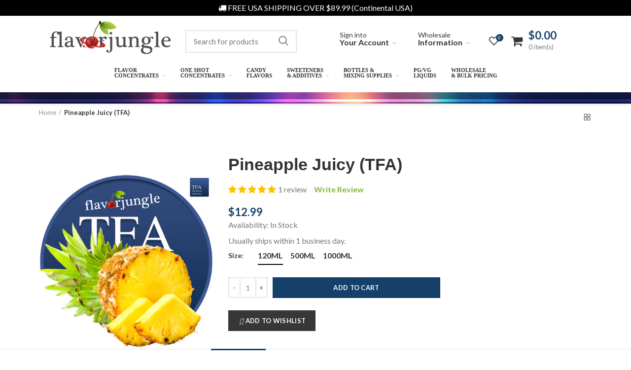

--- FILE ---
content_type: text/html; charset=utf-8
request_url: https://flavorjungle.com/products/pineapple-juicy-tfa
body_size: 73987
content:

<!doctype html>
<!--[if IE 8]><html class="no-js lt-ie9" lang="en"> <![endif]-->
<!--[if IE 9 ]><html class="ie9 no-js"> <![endif]-->
<!--[if (gt IE 9)|!(IE)]><!--> <html class="no-js" lang="en"> <!--<![endif]-->
<head> 
  <script>window.performance && window.performance.mark && window.performance.mark('shopify.content_for_header.start');</script><meta name="google-site-verification" content="NeXVg4goyfrV-NYVo6LSMrx0_fRMUQVc96VRB7NtLD4">
<meta id="shopify-digital-wallet" name="shopify-digital-wallet" content="/11946655802/digital_wallets/dialog">
<meta name="shopify-checkout-api-token" content="76bf0280c7a9de8dacade5e2f9d6ec6b">
<meta id="in-context-paypal-metadata" data-shop-id="11946655802" data-venmo-supported="false" data-environment="production" data-locale="en_US" data-paypal-v4="true" data-currency="USD">
<link rel="alternate" type="application/json+oembed" href="https://flavorjungle.com/products/pineapple-juicy-tfa.oembed">
<script async="async" src="/checkouts/internal/preloads.js?locale=en-US"></script>
<link rel="preconnect" href="https://shop.app" crossorigin="anonymous">
<script async="async" src="https://shop.app/checkouts/internal/preloads.js?locale=en-US&shop_id=11946655802" crossorigin="anonymous"></script>
<script id="shopify-features" type="application/json">{"accessToken":"76bf0280c7a9de8dacade5e2f9d6ec6b","betas":["rich-media-storefront-analytics"],"domain":"flavorjungle.com","predictiveSearch":true,"shopId":11946655802,"locale":"en"}</script>
<script>var Shopify = Shopify || {};
Shopify.shop = "ecigexpress.myshopify.com";
Shopify.locale = "en";
Shopify.currency = {"active":"USD","rate":"1.0"};
Shopify.country = "US";
Shopify.theme = {"name":"flavorjungle\/main","id":129053687866,"schema_name":"FlavorJungle","schema_version":"4.0.1","theme_store_id":null,"role":"main"};
Shopify.theme.handle = "null";
Shopify.theme.style = {"id":null,"handle":null};
Shopify.cdnHost = "flavorjungle.com/cdn";
Shopify.routes = Shopify.routes || {};
Shopify.routes.root = "/";</script>
<script type="module">!function(o){(o.Shopify=o.Shopify||{}).modules=!0}(window);</script>
<script>!function(o){function n(){var o=[];function n(){o.push(Array.prototype.slice.apply(arguments))}return n.q=o,n}var t=o.Shopify=o.Shopify||{};t.loadFeatures=n(),t.autoloadFeatures=n()}(window);</script>
<script>
  window.ShopifyPay = window.ShopifyPay || {};
  window.ShopifyPay.apiHost = "shop.app\/pay";
  window.ShopifyPay.redirectState = null;
</script>
<script id="shop-js-analytics" type="application/json">{"pageType":"product"}</script>
<script defer="defer" async type="module" src="//flavorjungle.com/cdn/shopifycloud/shop-js/modules/v2/client.init-shop-cart-sync_BdyHc3Nr.en.esm.js"></script>
<script defer="defer" async type="module" src="//flavorjungle.com/cdn/shopifycloud/shop-js/modules/v2/chunk.common_Daul8nwZ.esm.js"></script>
<script type="module">
  await import("//flavorjungle.com/cdn/shopifycloud/shop-js/modules/v2/client.init-shop-cart-sync_BdyHc3Nr.en.esm.js");
await import("//flavorjungle.com/cdn/shopifycloud/shop-js/modules/v2/chunk.common_Daul8nwZ.esm.js");

  window.Shopify.SignInWithShop?.initShopCartSync?.({"fedCMEnabled":true,"windoidEnabled":true});

</script>
<script>
  window.Shopify = window.Shopify || {};
  if (!window.Shopify.featureAssets) window.Shopify.featureAssets = {};
  window.Shopify.featureAssets['shop-js'] = {"shop-cart-sync":["modules/v2/client.shop-cart-sync_QYOiDySF.en.esm.js","modules/v2/chunk.common_Daul8nwZ.esm.js"],"init-fed-cm":["modules/v2/client.init-fed-cm_DchLp9rc.en.esm.js","modules/v2/chunk.common_Daul8nwZ.esm.js"],"shop-button":["modules/v2/client.shop-button_OV7bAJc5.en.esm.js","modules/v2/chunk.common_Daul8nwZ.esm.js"],"init-windoid":["modules/v2/client.init-windoid_DwxFKQ8e.en.esm.js","modules/v2/chunk.common_Daul8nwZ.esm.js"],"shop-cash-offers":["modules/v2/client.shop-cash-offers_DWtL6Bq3.en.esm.js","modules/v2/chunk.common_Daul8nwZ.esm.js","modules/v2/chunk.modal_CQq8HTM6.esm.js"],"shop-toast-manager":["modules/v2/client.shop-toast-manager_CX9r1SjA.en.esm.js","modules/v2/chunk.common_Daul8nwZ.esm.js"],"init-shop-email-lookup-coordinator":["modules/v2/client.init-shop-email-lookup-coordinator_UhKnw74l.en.esm.js","modules/v2/chunk.common_Daul8nwZ.esm.js"],"pay-button":["modules/v2/client.pay-button_DzxNnLDY.en.esm.js","modules/v2/chunk.common_Daul8nwZ.esm.js"],"avatar":["modules/v2/client.avatar_BTnouDA3.en.esm.js"],"init-shop-cart-sync":["modules/v2/client.init-shop-cart-sync_BdyHc3Nr.en.esm.js","modules/v2/chunk.common_Daul8nwZ.esm.js"],"shop-login-button":["modules/v2/client.shop-login-button_D8B466_1.en.esm.js","modules/v2/chunk.common_Daul8nwZ.esm.js","modules/v2/chunk.modal_CQq8HTM6.esm.js"],"init-customer-accounts-sign-up":["modules/v2/client.init-customer-accounts-sign-up_C8fpPm4i.en.esm.js","modules/v2/client.shop-login-button_D8B466_1.en.esm.js","modules/v2/chunk.common_Daul8nwZ.esm.js","modules/v2/chunk.modal_CQq8HTM6.esm.js"],"init-shop-for-new-customer-accounts":["modules/v2/client.init-shop-for-new-customer-accounts_CVTO0Ztu.en.esm.js","modules/v2/client.shop-login-button_D8B466_1.en.esm.js","modules/v2/chunk.common_Daul8nwZ.esm.js","modules/v2/chunk.modal_CQq8HTM6.esm.js"],"init-customer-accounts":["modules/v2/client.init-customer-accounts_dRgKMfrE.en.esm.js","modules/v2/client.shop-login-button_D8B466_1.en.esm.js","modules/v2/chunk.common_Daul8nwZ.esm.js","modules/v2/chunk.modal_CQq8HTM6.esm.js"],"shop-follow-button":["modules/v2/client.shop-follow-button_CkZpjEct.en.esm.js","modules/v2/chunk.common_Daul8nwZ.esm.js","modules/v2/chunk.modal_CQq8HTM6.esm.js"],"lead-capture":["modules/v2/client.lead-capture_BntHBhfp.en.esm.js","modules/v2/chunk.common_Daul8nwZ.esm.js","modules/v2/chunk.modal_CQq8HTM6.esm.js"],"checkout-modal":["modules/v2/client.checkout-modal_CfxcYbTm.en.esm.js","modules/v2/chunk.common_Daul8nwZ.esm.js","modules/v2/chunk.modal_CQq8HTM6.esm.js"],"shop-login":["modules/v2/client.shop-login_Da4GZ2H6.en.esm.js","modules/v2/chunk.common_Daul8nwZ.esm.js","modules/v2/chunk.modal_CQq8HTM6.esm.js"],"payment-terms":["modules/v2/client.payment-terms_MV4M3zvL.en.esm.js","modules/v2/chunk.common_Daul8nwZ.esm.js","modules/v2/chunk.modal_CQq8HTM6.esm.js"]};
</script>
<script>(function() {
  var isLoaded = false;
  function asyncLoad() {
    if (isLoaded) return;
    isLoaded = true;
    var urls = ["https:\/\/pandicorn-fastify.firebaseapp.com\/preload\/preloadOnHover.js?shop=ecigexpress.myshopify.com","https:\/\/pandicorn-fastify.firebaseapp.com\/preload\/preloadOnIdle.js?shop=ecigexpress.myshopify.com","https:\/\/customer-first-focus.b-cdn.net\/cffPCLoader_min.js?shop=ecigexpress.myshopify.com","\/\/searchanise-ef84.kxcdn.com\/widgets\/shopify\/init.js?a=4s7H7w6Q3j\u0026shop=ecigexpress.myshopify.com","https:\/\/shopify-extension.getredo.com\/main.js?widget_id=crlwp8965fzoz4g\u0026shop=ecigexpress.myshopify.com","https:\/\/geoship.spicegems.com\/js\/serve\/ecigexpress.myshopify.com\/v1\/index_9af4648b3b5dc92a26f0afe4de25475b66f7efad.js?v=098098098\u0026shop=ecigexpress.myshopify.com"];
    for (var i = 0; i < urls.length; i++) {
      var s = document.createElement('script');
      s.type = 'text/javascript';
      s.async = true;
      s.src = urls[i];
      var x = document.getElementsByTagName('script')[0];
      x.parentNode.insertBefore(s, x);
    }
  };
  if(window.attachEvent) {
    window.attachEvent('onload', asyncLoad);
  } else {
    window.addEventListener('load', asyncLoad, false);
  }
})();</script>
<script id="__st">var __st={"a":11946655802,"offset":-28800,"reqid":"109deda6-ca07-4dd4-9413-941529c6226a-1768978045","pageurl":"flavorjungle.com\/products\/pineapple-juicy-tfa","u":"cee97d0a618f","p":"product","rtyp":"product","rid":6803436372026};</script>
<script>window.ShopifyPaypalV4VisibilityTracking = true;</script>
<script id="captcha-bootstrap">!function(){'use strict';const t='contact',e='account',n='new_comment',o=[[t,t],['blogs',n],['comments',n],[t,'customer']],c=[[e,'customer_login'],[e,'guest_login'],[e,'recover_customer_password'],[e,'create_customer']],r=t=>t.map((([t,e])=>`form[action*='/${t}']:not([data-nocaptcha='true']) input[name='form_type'][value='${e}']`)).join(','),a=t=>()=>t?[...document.querySelectorAll(t)].map((t=>t.form)):[];function s(){const t=[...o],e=r(t);return a(e)}const i='password',u='form_key',d=['recaptcha-v3-token','g-recaptcha-response','h-captcha-response',i],f=()=>{try{return window.sessionStorage}catch{return}},m='__shopify_v',_=t=>t.elements[u];function p(t,e,n=!1){try{const o=window.sessionStorage,c=JSON.parse(o.getItem(e)),{data:r}=function(t){const{data:e,action:n}=t;return t[m]||n?{data:e,action:n}:{data:t,action:n}}(c);for(const[e,n]of Object.entries(r))t.elements[e]&&(t.elements[e].value=n);n&&o.removeItem(e)}catch(o){console.error('form repopulation failed',{error:o})}}const l='form_type',E='cptcha';function T(t){t.dataset[E]=!0}const w=window,h=w.document,L='Shopify',v='ce_forms',y='captcha';let A=!1;((t,e)=>{const n=(g='f06e6c50-85a8-45c8-87d0-21a2b65856fe',I='https://cdn.shopify.com/shopifycloud/storefront-forms-hcaptcha/ce_storefront_forms_captcha_hcaptcha.v1.5.2.iife.js',D={infoText:'Protected by hCaptcha',privacyText:'Privacy',termsText:'Terms'},(t,e,n)=>{const o=w[L][v],c=o.bindForm;if(c)return c(t,g,e,D).then(n);var r;o.q.push([[t,g,e,D],n]),r=I,A||(h.body.append(Object.assign(h.createElement('script'),{id:'captcha-provider',async:!0,src:r})),A=!0)});var g,I,D;w[L]=w[L]||{},w[L][v]=w[L][v]||{},w[L][v].q=[],w[L][y]=w[L][y]||{},w[L][y].protect=function(t,e){n(t,void 0,e),T(t)},Object.freeze(w[L][y]),function(t,e,n,w,h,L){const[v,y,A,g]=function(t,e,n){const i=e?o:[],u=t?c:[],d=[...i,...u],f=r(d),m=r(i),_=r(d.filter((([t,e])=>n.includes(e))));return[a(f),a(m),a(_),s()]}(w,h,L),I=t=>{const e=t.target;return e instanceof HTMLFormElement?e:e&&e.form},D=t=>v().includes(t);t.addEventListener('submit',(t=>{const e=I(t);if(!e)return;const n=D(e)&&!e.dataset.hcaptchaBound&&!e.dataset.recaptchaBound,o=_(e),c=g().includes(e)&&(!o||!o.value);(n||c)&&t.preventDefault(),c&&!n&&(function(t){try{if(!f())return;!function(t){const e=f();if(!e)return;const n=_(t);if(!n)return;const o=n.value;o&&e.removeItem(o)}(t);const e=Array.from(Array(32),(()=>Math.random().toString(36)[2])).join('');!function(t,e){_(t)||t.append(Object.assign(document.createElement('input'),{type:'hidden',name:u})),t.elements[u].value=e}(t,e),function(t,e){const n=f();if(!n)return;const o=[...t.querySelectorAll(`input[type='${i}']`)].map((({name:t})=>t)),c=[...d,...o],r={};for(const[a,s]of new FormData(t).entries())c.includes(a)||(r[a]=s);n.setItem(e,JSON.stringify({[m]:1,action:t.action,data:r}))}(t,e)}catch(e){console.error('failed to persist form',e)}}(e),e.submit())}));const S=(t,e)=>{t&&!t.dataset[E]&&(n(t,e.some((e=>e===t))),T(t))};for(const o of['focusin','change'])t.addEventListener(o,(t=>{const e=I(t);D(e)&&S(e,y())}));const B=e.get('form_key'),M=e.get(l),P=B&&M;t.addEventListener('DOMContentLoaded',(()=>{const t=y();if(P)for(const e of t)e.elements[l].value===M&&p(e,B);[...new Set([...A(),...v().filter((t=>'true'===t.dataset.shopifyCaptcha))])].forEach((e=>S(e,t)))}))}(h,new URLSearchParams(w.location.search),n,t,e,['guest_login'])})(!0,!0)}();</script>
<script integrity="sha256-4kQ18oKyAcykRKYeNunJcIwy7WH5gtpwJnB7kiuLZ1E=" data-source-attribution="shopify.loadfeatures" defer="defer" src="//flavorjungle.com/cdn/shopifycloud/storefront/assets/storefront/load_feature-a0a9edcb.js" crossorigin="anonymous"></script>
<script crossorigin="anonymous" defer="defer" src="//flavorjungle.com/cdn/shopifycloud/storefront/assets/shopify_pay/storefront-65b4c6d7.js?v=20250812"></script>
<script data-source-attribution="shopify.dynamic_checkout.dynamic.init">var Shopify=Shopify||{};Shopify.PaymentButton=Shopify.PaymentButton||{isStorefrontPortableWallets:!0,init:function(){window.Shopify.PaymentButton.init=function(){};var t=document.createElement("script");t.src="https://flavorjungle.com/cdn/shopifycloud/portable-wallets/latest/portable-wallets.en.js",t.type="module",document.head.appendChild(t)}};
</script>
<script data-source-attribution="shopify.dynamic_checkout.buyer_consent">
  function portableWalletsHideBuyerConsent(e){var t=document.getElementById("shopify-buyer-consent"),n=document.getElementById("shopify-subscription-policy-button");t&&n&&(t.classList.add("hidden"),t.setAttribute("aria-hidden","true"),n.removeEventListener("click",e))}function portableWalletsShowBuyerConsent(e){var t=document.getElementById("shopify-buyer-consent"),n=document.getElementById("shopify-subscription-policy-button");t&&n&&(t.classList.remove("hidden"),t.removeAttribute("aria-hidden"),n.addEventListener("click",e))}window.Shopify?.PaymentButton&&(window.Shopify.PaymentButton.hideBuyerConsent=portableWalletsHideBuyerConsent,window.Shopify.PaymentButton.showBuyerConsent=portableWalletsShowBuyerConsent);
</script>
<script data-source-attribution="shopify.dynamic_checkout.cart.bootstrap">document.addEventListener("DOMContentLoaded",(function(){function t(){return document.querySelector("shopify-accelerated-checkout-cart, shopify-accelerated-checkout")}if(t())Shopify.PaymentButton.init();else{new MutationObserver((function(e,n){t()&&(Shopify.PaymentButton.init(),n.disconnect())})).observe(document.body,{childList:!0,subtree:!0})}}));
</script>
<script id='scb4127' type='text/javascript' async='' src='https://flavorjungle.com/cdn/shopifycloud/privacy-banner/storefront-banner.js'></script><link id="shopify-accelerated-checkout-styles" rel="stylesheet" media="screen" href="https://flavorjungle.com/cdn/shopifycloud/portable-wallets/latest/accelerated-checkout-backwards-compat.css" crossorigin="anonymous">
<style id="shopify-accelerated-checkout-cart">
        #shopify-buyer-consent {
  margin-top: 1em;
  display: inline-block;
  width: 100%;
}

#shopify-buyer-consent.hidden {
  display: none;
}

#shopify-subscription-policy-button {
  background: none;
  border: none;
  padding: 0;
  text-decoration: underline;
  font-size: inherit;
  cursor: pointer;
}

#shopify-subscription-policy-button::before {
  box-shadow: none;
}

      </style>

<script>window.performance && window.performance.mark && window.performance.mark('shopify.content_for_header.end');</script>
  <link rel="apple-touch-icon" href="https://cdn.shopify.com/s/files/1/0119/4665/5802/files/apple-touch-icon.png?v=1629248752">
  <meta name="apple-mobile-web-app-title" content="FlavorJungle">
  <meta name="apple-mobile-web-app-capable" content="yes">
  <meta name="mobile-web-app-capable" content="yes">
  <meta name="apple-mobile-web-app-status-bar-style" content="white">
  <meta http-equiv="Expires" content="30" />

  <!-- Google tag (gtag.js) -->
<script async src="https://www.googletagmanager.com/gtag/js?id=G-LWZLXRZ02T"></script>
<script>
  window.dataLayer = window.dataLayer || [];
  function gtag(){dataLayer.push(arguments);}
  gtag('js', new Date());

  gtag('config', 'G-LWZLXRZ02T');
</script>
  <!-- Global site tag (gtag.jos) - Google Ads: 1029301089 -->
<script async src="https://www.googletagmanager.com/gtag/js?id=AW-1029301089"></script>
  
<script>
window.dataLayer = window.dataLayer || [];
function gtag(){dataLayer.push(arguments);}
gtag('js', new Date());

gtag('config', 'AW-1029301089');
</script>
  <!-- Basic page needs ================================================== -->
  <meta charset="utf-8">  
  <meta http-equiv="Content-Type" content="text/html; charset=utf-8"> 
  <link rel="shortcut icon" href="https://cdn.shopify.com/s/files/1/0119/4665/5802/files/android-icon-36x36.png?v=1580458440" type="image/png" /> 
  
  

  
  <meta name="description" content="Pineapple Juicy (TFA) A bright pineapple flavor that&#39;s less likely to separate than our original Pineapple Flavor! Indulge in TFA&#39;s juiciest, ripe pineapple for all your culinary needs.">
  

  <!-- Helpers ================================================== -->
  <!-- /snippets/social-meta-tags.liquid -->


  <meta property="og:type" content="product">
  <meta property="og:title" content="Pineapple Juicy (TFA)">
  
  <meta property="og:image" content="http://flavorjungle.com/cdn/shop/products/pineapple-juicy-tfa_grande.jpg?v=1652310391">
  <meta property="og:image:secure_url" content="https://flavorjungle.com/cdn/shop/products/pineapple-juicy-tfa_grande.jpg?v=1652310391">
  
  <meta property="og:price:amount" content="12.99">
  <meta property="og:price:currency" content="USD">


  <meta property="og:description" content="Pineapple Juicy (TFA) A bright pineapple flavor that&#39;s less likely to separate than our original Pineapple Flavor! Indulge in TFA&#39;s juiciest, ripe pineapple for all your culinary needs.">

  <meta property="og:url" content="https://flavorjungle.com/products/pineapple-juicy-tfa">
  <meta property="og:site_name" content="Flavor Jungle">





<meta name="twitter:card" content="summary">

  <meta name="twitter:title" content="Pineapple Juicy (TFA)">
  <meta name="twitter:description" content="
Pineapple Juicy (TFA)
A bright pineapple flavor that&#39;s less likely to separate than our original Pineapple Flavor! Indulge in TFA&#39;s juiciest, ripe pineapple for all your culinary needs.
">
  <meta name="twitter:image" content="https://flavorjungle.com/cdn/shop/products/pineapple-juicy-tfa_medium.jpg?v=1652310391">
  <meta name="twitter:image:width" content="240">
  <meta name="twitter:image:height" content="240">


  <link rel="canonical" href="https://flavorjungle.com/products/pineapple-juicy-tfa"> 
  
  <meta name="viewport" content="width=device-width, initial-scale=1, minimum-scale=1, maximum-scale=1" />
  
  <meta name="theme-color" content="">
  <link href="//flavorjungle.com/cdn/shop/t/146/assets/bootstrap.min.css?v=58221731202380851321768820060" rel="stylesheet" type="text/css" media="all" />
  <!-- CSS ==================================================+ -->

  <link href="//flavorjungle.com/cdn/shop/t/146/assets/woodmart.css?v=17988835539178055051768820058" rel="stylesheet" type="text/css" media="all" /> 
  <link href="//flavorjungle.com/cdn/shop/t/146/assets/font-awesome.min.css?v=113312282277748132781768820057" rel="stylesheet" type="text/css" media="all" /> 
  <link href="//flavorjungle.com/cdn/shop/t/146/assets/owl.carousel.min.css?v=145426782246919001381768820059" rel="stylesheet" type="text/css" media="all" /> 
  <link href="//flavorjungle.com/cdn/shop/t/146/assets/magnific-popup.css?v=90148344948437341381768820058" rel="stylesheet" type="text/css" media="all" /> 
  <link href="//flavorjungle.com/cdn/shop/t/146/assets/styles.scss.css?v=46880828264620988111768820074" rel="stylesheet" type="text/css" media="all" /> 
  <link href="//flavorjungle.com/cdn/shop/t/146/assets/styles2.scss.css?v=114163546125826283961768820074" rel="stylesheet" type="text/css" media="all" /> 
 
  <link href="//flavorjungle.com/cdn/shop/t/146/assets/photoswipe.css?v=163803283482332198031768820059" rel="stylesheet" type="text/css" media="all" /> 
  
  <link href="//flavorjungle.com/cdn/shop/t/146/assets/slick.css?v=125232003112979732261768820057" rel="stylesheet" type="text/css" media="all" /> 
  <link href="//flavorjungle.com/cdn/shop/t/146/assets/threesixty.css?v=128411023847657240841768820061" rel="stylesheet" type="text/css" media="all" /> 
   
  <link href="//flavorjungle.com/cdn/shop/t/146/assets/animate.css?v=46562366335879635691768820060" rel="stylesheet" type="text/css" media="all" /> 
  <link href="//flavorjungle.com/cdn/shop/t/146/assets/color-config.scss.css?v=116241510368762328501768820074" rel="stylesheet" type="text/css" media="all" /> 
  <!-- Header hook for plugins ================================================== -->
  <script>window.performance && window.performance.mark && window.performance.mark('shopify.content_for_header.start');</script><meta name="google-site-verification" content="NeXVg4goyfrV-NYVo6LSMrx0_fRMUQVc96VRB7NtLD4">
<meta id="shopify-digital-wallet" name="shopify-digital-wallet" content="/11946655802/digital_wallets/dialog">
<meta name="shopify-checkout-api-token" content="76bf0280c7a9de8dacade5e2f9d6ec6b">
<meta id="in-context-paypal-metadata" data-shop-id="11946655802" data-venmo-supported="false" data-environment="production" data-locale="en_US" data-paypal-v4="true" data-currency="USD">
<link rel="alternate" type="application/json+oembed" href="https://flavorjungle.com/products/pineapple-juicy-tfa.oembed">
<script async="async" src="/checkouts/internal/preloads.js?locale=en-US"></script>
<link rel="preconnect" href="https://shop.app" crossorigin="anonymous">
<script async="async" src="https://shop.app/checkouts/internal/preloads.js?locale=en-US&shop_id=11946655802" crossorigin="anonymous"></script>
<script id="shopify-features" type="application/json">{"accessToken":"76bf0280c7a9de8dacade5e2f9d6ec6b","betas":["rich-media-storefront-analytics"],"domain":"flavorjungle.com","predictiveSearch":true,"shopId":11946655802,"locale":"en"}</script>
<script>var Shopify = Shopify || {};
Shopify.shop = "ecigexpress.myshopify.com";
Shopify.locale = "en";
Shopify.currency = {"active":"USD","rate":"1.0"};
Shopify.country = "US";
Shopify.theme = {"name":"flavorjungle\/main","id":129053687866,"schema_name":"FlavorJungle","schema_version":"4.0.1","theme_store_id":null,"role":"main"};
Shopify.theme.handle = "null";
Shopify.theme.style = {"id":null,"handle":null};
Shopify.cdnHost = "flavorjungle.com/cdn";
Shopify.routes = Shopify.routes || {};
Shopify.routes.root = "/";</script>
<script type="module">!function(o){(o.Shopify=o.Shopify||{}).modules=!0}(window);</script>
<script>!function(o){function n(){var o=[];function n(){o.push(Array.prototype.slice.apply(arguments))}return n.q=o,n}var t=o.Shopify=o.Shopify||{};t.loadFeatures=n(),t.autoloadFeatures=n()}(window);</script>
<script>
  window.ShopifyPay = window.ShopifyPay || {};
  window.ShopifyPay.apiHost = "shop.app\/pay";
  window.ShopifyPay.redirectState = null;
</script>
<script id="shop-js-analytics" type="application/json">{"pageType":"product"}</script>
<script defer="defer" async type="module" src="//flavorjungle.com/cdn/shopifycloud/shop-js/modules/v2/client.init-shop-cart-sync_BdyHc3Nr.en.esm.js"></script>
<script defer="defer" async type="module" src="//flavorjungle.com/cdn/shopifycloud/shop-js/modules/v2/chunk.common_Daul8nwZ.esm.js"></script>
<script type="module">
  await import("//flavorjungle.com/cdn/shopifycloud/shop-js/modules/v2/client.init-shop-cart-sync_BdyHc3Nr.en.esm.js");
await import("//flavorjungle.com/cdn/shopifycloud/shop-js/modules/v2/chunk.common_Daul8nwZ.esm.js");

  window.Shopify.SignInWithShop?.initShopCartSync?.({"fedCMEnabled":true,"windoidEnabled":true});

</script>
<script>
  window.Shopify = window.Shopify || {};
  if (!window.Shopify.featureAssets) window.Shopify.featureAssets = {};
  window.Shopify.featureAssets['shop-js'] = {"shop-cart-sync":["modules/v2/client.shop-cart-sync_QYOiDySF.en.esm.js","modules/v2/chunk.common_Daul8nwZ.esm.js"],"init-fed-cm":["modules/v2/client.init-fed-cm_DchLp9rc.en.esm.js","modules/v2/chunk.common_Daul8nwZ.esm.js"],"shop-button":["modules/v2/client.shop-button_OV7bAJc5.en.esm.js","modules/v2/chunk.common_Daul8nwZ.esm.js"],"init-windoid":["modules/v2/client.init-windoid_DwxFKQ8e.en.esm.js","modules/v2/chunk.common_Daul8nwZ.esm.js"],"shop-cash-offers":["modules/v2/client.shop-cash-offers_DWtL6Bq3.en.esm.js","modules/v2/chunk.common_Daul8nwZ.esm.js","modules/v2/chunk.modal_CQq8HTM6.esm.js"],"shop-toast-manager":["modules/v2/client.shop-toast-manager_CX9r1SjA.en.esm.js","modules/v2/chunk.common_Daul8nwZ.esm.js"],"init-shop-email-lookup-coordinator":["modules/v2/client.init-shop-email-lookup-coordinator_UhKnw74l.en.esm.js","modules/v2/chunk.common_Daul8nwZ.esm.js"],"pay-button":["modules/v2/client.pay-button_DzxNnLDY.en.esm.js","modules/v2/chunk.common_Daul8nwZ.esm.js"],"avatar":["modules/v2/client.avatar_BTnouDA3.en.esm.js"],"init-shop-cart-sync":["modules/v2/client.init-shop-cart-sync_BdyHc3Nr.en.esm.js","modules/v2/chunk.common_Daul8nwZ.esm.js"],"shop-login-button":["modules/v2/client.shop-login-button_D8B466_1.en.esm.js","modules/v2/chunk.common_Daul8nwZ.esm.js","modules/v2/chunk.modal_CQq8HTM6.esm.js"],"init-customer-accounts-sign-up":["modules/v2/client.init-customer-accounts-sign-up_C8fpPm4i.en.esm.js","modules/v2/client.shop-login-button_D8B466_1.en.esm.js","modules/v2/chunk.common_Daul8nwZ.esm.js","modules/v2/chunk.modal_CQq8HTM6.esm.js"],"init-shop-for-new-customer-accounts":["modules/v2/client.init-shop-for-new-customer-accounts_CVTO0Ztu.en.esm.js","modules/v2/client.shop-login-button_D8B466_1.en.esm.js","modules/v2/chunk.common_Daul8nwZ.esm.js","modules/v2/chunk.modal_CQq8HTM6.esm.js"],"init-customer-accounts":["modules/v2/client.init-customer-accounts_dRgKMfrE.en.esm.js","modules/v2/client.shop-login-button_D8B466_1.en.esm.js","modules/v2/chunk.common_Daul8nwZ.esm.js","modules/v2/chunk.modal_CQq8HTM6.esm.js"],"shop-follow-button":["modules/v2/client.shop-follow-button_CkZpjEct.en.esm.js","modules/v2/chunk.common_Daul8nwZ.esm.js","modules/v2/chunk.modal_CQq8HTM6.esm.js"],"lead-capture":["modules/v2/client.lead-capture_BntHBhfp.en.esm.js","modules/v2/chunk.common_Daul8nwZ.esm.js","modules/v2/chunk.modal_CQq8HTM6.esm.js"],"checkout-modal":["modules/v2/client.checkout-modal_CfxcYbTm.en.esm.js","modules/v2/chunk.common_Daul8nwZ.esm.js","modules/v2/chunk.modal_CQq8HTM6.esm.js"],"shop-login":["modules/v2/client.shop-login_Da4GZ2H6.en.esm.js","modules/v2/chunk.common_Daul8nwZ.esm.js","modules/v2/chunk.modal_CQq8HTM6.esm.js"],"payment-terms":["modules/v2/client.payment-terms_MV4M3zvL.en.esm.js","modules/v2/chunk.common_Daul8nwZ.esm.js","modules/v2/chunk.modal_CQq8HTM6.esm.js"]};
</script>
<script>(function() {
  var isLoaded = false;
  function asyncLoad() {
    if (isLoaded) return;
    isLoaded = true;
    var urls = ["https:\/\/pandicorn-fastify.firebaseapp.com\/preload\/preloadOnHover.js?shop=ecigexpress.myshopify.com","https:\/\/pandicorn-fastify.firebaseapp.com\/preload\/preloadOnIdle.js?shop=ecigexpress.myshopify.com","https:\/\/customer-first-focus.b-cdn.net\/cffPCLoader_min.js?shop=ecigexpress.myshopify.com","\/\/searchanise-ef84.kxcdn.com\/widgets\/shopify\/init.js?a=4s7H7w6Q3j\u0026shop=ecigexpress.myshopify.com","https:\/\/shopify-extension.getredo.com\/main.js?widget_id=crlwp8965fzoz4g\u0026shop=ecigexpress.myshopify.com","https:\/\/geoship.spicegems.com\/js\/serve\/ecigexpress.myshopify.com\/v1\/index_9af4648b3b5dc92a26f0afe4de25475b66f7efad.js?v=098098098\u0026shop=ecigexpress.myshopify.com"];
    for (var i = 0; i < urls.length; i++) {
      var s = document.createElement('script');
      s.type = 'text/javascript';
      s.async = true;
      s.src = urls[i];
      var x = document.getElementsByTagName('script')[0];
      x.parentNode.insertBefore(s, x);
    }
  };
  if(window.attachEvent) {
    window.attachEvent('onload', asyncLoad);
  } else {
    window.addEventListener('load', asyncLoad, false);
  }
})();</script>
<script id="__st">var __st={"a":11946655802,"offset":-28800,"reqid":"109deda6-ca07-4dd4-9413-941529c6226a-1768978045","pageurl":"flavorjungle.com\/products\/pineapple-juicy-tfa","u":"cee97d0a618f","p":"product","rtyp":"product","rid":6803436372026};</script>
<script>window.ShopifyPaypalV4VisibilityTracking = true;</script>
<script id="captcha-bootstrap">!function(){'use strict';const t='contact',e='account',n='new_comment',o=[[t,t],['blogs',n],['comments',n],[t,'customer']],c=[[e,'customer_login'],[e,'guest_login'],[e,'recover_customer_password'],[e,'create_customer']],r=t=>t.map((([t,e])=>`form[action*='/${t}']:not([data-nocaptcha='true']) input[name='form_type'][value='${e}']`)).join(','),a=t=>()=>t?[...document.querySelectorAll(t)].map((t=>t.form)):[];function s(){const t=[...o],e=r(t);return a(e)}const i='password',u='form_key',d=['recaptcha-v3-token','g-recaptcha-response','h-captcha-response',i],f=()=>{try{return window.sessionStorage}catch{return}},m='__shopify_v',_=t=>t.elements[u];function p(t,e,n=!1){try{const o=window.sessionStorage,c=JSON.parse(o.getItem(e)),{data:r}=function(t){const{data:e,action:n}=t;return t[m]||n?{data:e,action:n}:{data:t,action:n}}(c);for(const[e,n]of Object.entries(r))t.elements[e]&&(t.elements[e].value=n);n&&o.removeItem(e)}catch(o){console.error('form repopulation failed',{error:o})}}const l='form_type',E='cptcha';function T(t){t.dataset[E]=!0}const w=window,h=w.document,L='Shopify',v='ce_forms',y='captcha';let A=!1;((t,e)=>{const n=(g='f06e6c50-85a8-45c8-87d0-21a2b65856fe',I='https://cdn.shopify.com/shopifycloud/storefront-forms-hcaptcha/ce_storefront_forms_captcha_hcaptcha.v1.5.2.iife.js',D={infoText:'Protected by hCaptcha',privacyText:'Privacy',termsText:'Terms'},(t,e,n)=>{const o=w[L][v],c=o.bindForm;if(c)return c(t,g,e,D).then(n);var r;o.q.push([[t,g,e,D],n]),r=I,A||(h.body.append(Object.assign(h.createElement('script'),{id:'captcha-provider',async:!0,src:r})),A=!0)});var g,I,D;w[L]=w[L]||{},w[L][v]=w[L][v]||{},w[L][v].q=[],w[L][y]=w[L][y]||{},w[L][y].protect=function(t,e){n(t,void 0,e),T(t)},Object.freeze(w[L][y]),function(t,e,n,w,h,L){const[v,y,A,g]=function(t,e,n){const i=e?o:[],u=t?c:[],d=[...i,...u],f=r(d),m=r(i),_=r(d.filter((([t,e])=>n.includes(e))));return[a(f),a(m),a(_),s()]}(w,h,L),I=t=>{const e=t.target;return e instanceof HTMLFormElement?e:e&&e.form},D=t=>v().includes(t);t.addEventListener('submit',(t=>{const e=I(t);if(!e)return;const n=D(e)&&!e.dataset.hcaptchaBound&&!e.dataset.recaptchaBound,o=_(e),c=g().includes(e)&&(!o||!o.value);(n||c)&&t.preventDefault(),c&&!n&&(function(t){try{if(!f())return;!function(t){const e=f();if(!e)return;const n=_(t);if(!n)return;const o=n.value;o&&e.removeItem(o)}(t);const e=Array.from(Array(32),(()=>Math.random().toString(36)[2])).join('');!function(t,e){_(t)||t.append(Object.assign(document.createElement('input'),{type:'hidden',name:u})),t.elements[u].value=e}(t,e),function(t,e){const n=f();if(!n)return;const o=[...t.querySelectorAll(`input[type='${i}']`)].map((({name:t})=>t)),c=[...d,...o],r={};for(const[a,s]of new FormData(t).entries())c.includes(a)||(r[a]=s);n.setItem(e,JSON.stringify({[m]:1,action:t.action,data:r}))}(t,e)}catch(e){console.error('failed to persist form',e)}}(e),e.submit())}));const S=(t,e)=>{t&&!t.dataset[E]&&(n(t,e.some((e=>e===t))),T(t))};for(const o of['focusin','change'])t.addEventListener(o,(t=>{const e=I(t);D(e)&&S(e,y())}));const B=e.get('form_key'),M=e.get(l),P=B&&M;t.addEventListener('DOMContentLoaded',(()=>{const t=y();if(P)for(const e of t)e.elements[l].value===M&&p(e,B);[...new Set([...A(),...v().filter((t=>'true'===t.dataset.shopifyCaptcha))])].forEach((e=>S(e,t)))}))}(h,new URLSearchParams(w.location.search),n,t,e,['guest_login'])})(!0,!0)}();</script>
<script integrity="sha256-4kQ18oKyAcykRKYeNunJcIwy7WH5gtpwJnB7kiuLZ1E=" data-source-attribution="shopify.loadfeatures" defer="defer" src="//flavorjungle.com/cdn/shopifycloud/storefront/assets/storefront/load_feature-a0a9edcb.js" crossorigin="anonymous"></script>
<script crossorigin="anonymous" defer="defer" src="//flavorjungle.com/cdn/shopifycloud/storefront/assets/shopify_pay/storefront-65b4c6d7.js?v=20250812"></script>
<script data-source-attribution="shopify.dynamic_checkout.dynamic.init">var Shopify=Shopify||{};Shopify.PaymentButton=Shopify.PaymentButton||{isStorefrontPortableWallets:!0,init:function(){window.Shopify.PaymentButton.init=function(){};var t=document.createElement("script");t.src="https://flavorjungle.com/cdn/shopifycloud/portable-wallets/latest/portable-wallets.en.js",t.type="module",document.head.appendChild(t)}};
</script>
<script data-source-attribution="shopify.dynamic_checkout.buyer_consent">
  function portableWalletsHideBuyerConsent(e){var t=document.getElementById("shopify-buyer-consent"),n=document.getElementById("shopify-subscription-policy-button");t&&n&&(t.classList.add("hidden"),t.setAttribute("aria-hidden","true"),n.removeEventListener("click",e))}function portableWalletsShowBuyerConsent(e){var t=document.getElementById("shopify-buyer-consent"),n=document.getElementById("shopify-subscription-policy-button");t&&n&&(t.classList.remove("hidden"),t.removeAttribute("aria-hidden"),n.addEventListener("click",e))}window.Shopify?.PaymentButton&&(window.Shopify.PaymentButton.hideBuyerConsent=portableWalletsHideBuyerConsent,window.Shopify.PaymentButton.showBuyerConsent=portableWalletsShowBuyerConsent);
</script>
<script data-source-attribution="shopify.dynamic_checkout.cart.bootstrap">document.addEventListener("DOMContentLoaded",(function(){function t(){return document.querySelector("shopify-accelerated-checkout-cart, shopify-accelerated-checkout")}if(t())Shopify.PaymentButton.init();else{new MutationObserver((function(e,n){t()&&(Shopify.PaymentButton.init(),n.disconnect())})).observe(document.body,{childList:!0,subtree:!0})}}));
</script>
<script id='scb4127' type='text/javascript' async='' src='https://flavorjungle.com/cdn/shopifycloud/privacy-banner/storefront-banner.js'></script><!-- placeholder 8b4944c1df3eb1ec --><script>window.performance && window.performance.mark && window.performance.mark('shopify.content_for_header.end');</script>
  <!-- /snippets/oldIE-js.liquid -->


<!--[if lt IE 9]>
<script src="//cdnjs.cloudflare.com/ajax/libs/html5shiv/3.7.2/html5shiv.min.js" type="text/javascript"></script>
<script src="//flavorjungle.com/cdn/shop/t/146/assets/respond.min.js?v=52248677837542619231768820058" type="text/javascript"></script>
<link href="//flavorjungle.com/cdn/shop/t/146/assets/respond-proxy.html" id="respond-proxy" rel="respond-proxy" />
<link href="//flavorjungle.com/search?q=029ab441ad5bdd849bf29cf57cda3e2e" id="respond-redirect" rel="respond-redirect" />
<script src="//flavorjungle.com/search?q=029ab441ad5bdd849bf29cf57cda3e2e" type="text/javascript"></script>
<![endif]-->


 
  <script src="//flavorjungle.com/cdn/shop/t/146/assets/vendor.js?v=113621509916466055761768820062" type="text/javascript"></script>
  <script src="//flavorjungle.com/cdn/shop/t/146/assets/bootstrap.min.js?v=135618559580299884151768820056" type="text/javascript"></script> 
  
<link href="//fonts.googleapis.com/css?family=Lato:300italic,400italic,500italic,600italic,700italic,800italic,700,300,600,800,400,500&amp;subset=cyrillic-ext,greek-ext,latin,latin-ext,cyrillic,greek,vietnamese" rel='stylesheet' type='text/css'>
<style>
    @font-face {
      font-family: 'Glaciall';
      src: url(//flavorjungle.com/cdn/shop/t/146/assets/GlacialIndifference-Regular.eot?v=127891767153906091331768820057);
      src: url(//flavorjungle.com/cdn/shop/t/146/assets/GlacialIndifference-Regular.eot?v=127891767153906091331768820057) format('embedded-opentype'),url(//flavorjungle.com/cdn/shop/t/146/assets/GlacialIndifference-Regular.woff2?v=83329496868107889621768820059) format('woff2'),url(//flavorjungle.com/cdn/shop/t/146/assets/GlacialIndifference-Regular.woff?v=183715569261866931611768820058) format('woff'),url(//flavorjungle.com/cdn/shop/t/146/assets/GlacialIndifference-Regular.ttf?v=18260491431685257401768820058) format('truetype'),url(//flavorjungle.com/cdn/shop/t/146/assets/GlacialIndifference-Regular.svg?v=167459262588180425151768820058) format('svg');
      font-weight: 400;
      font-style: normal
    }

    @font-face {
      font-family: 'Glaciall';
      src: url(//flavorjungle.com/cdn/shop/t/146/assets/GlacialIndifference-Bold.eot?v=22515017063240316981768820059);
      src: url(//flavorjungle.com/cdn/shop/t/146/assets/GlacialIndifference-Bold.eot?v=22515017063240316981768820059) format('embedded-opentype'),url(//flavorjungle.com/cdn/shop/t/146/assets/GlacialIndifference-Bold.woff2?v=36709341786051223121768820057) format('woff2'),url(//flavorjungle.com/cdn/shop/t/146/assets/GlacialIndifference-Bold.woff?v=148722172550095438861768820056) format('woff'),url(//flavorjungle.com/cdn/shop/t/146/assets/GlacialIndifference-Bold.ttf?v=182085296805600088451768820060) format('truetype'),url(//flavorjungle.com/cdn/shop/t/146/assets/GlacialIndifference-Bold.svg?v=145149320184477836181768820059) format('svg');
      font-weight: 600;
      font-style: bold
    }
    @font-face {
      font-family: "HKGrotesk-Pro";
      src: url(//flavorjungle.com/cdn/shop/t/146/assets/HKGroteskPro-RegularLegacy.eot?v=30858645628248106971768820057);
      src: url("//flavorjungle.com/cdn/shop/t/146/assets/HKGroteskPro-RegularLegacy.eot?v=30858645628248106971768820057#iefix") format("embedded-opentype"),url(//flavorjungle.com/cdn/shop/t/146/assets/HKGroteskPro-Regular.woff?v=58208206254433070821768820060) format("woff"),url(//flavorjungle.com/cdn/shop/t/146/assets/HKGroteskPro-Regular.woff2?v=132351112055626807901768820057) format("woff2"),url(//flavorjungle.com/cdn/shop/t/146/assets/HKGroteskPro-Regular.ttf?v=146918800194472348271768820060) format("truetype"),url("//flavorjungle.com/cdn/shop/t/146/assets/HKGroteskPro-Regular.svg?v=79132968515652981741768820059#HKGrotesk-Pro") format("svg");
      font-weight: 400;
      font-style: normal
    }

    @font-face {
      font-family: "HKGrotesk-Pro";
      src: url(//flavorjungle.com/cdn/shop/t/146/assets/HKGroteskPro-SemiBold.eot?v=154109478471431179111768820057);
      src: url("//flavorjungle.com/cdn/shop/t/146/assets/HKGroteskPro-SemiBold.eot?v=154109478471431179111768820057#iefix") format("embedded-opentype"),url(//flavorjungle.com/cdn/shop/t/146/assets/HKGroteskPro-SemiBold.woff?v=77516086034355325191768820059) format("woff"),url(//flavorjungle.com/cdn/shop/t/146/assets/HKGroteskPro-SemiBold.woff2?v=88876369944373617011768820059) format("woff2"),url(//flavorjungle.com/cdn/shop/t/146/assets/HKGroteskPro-SemiBold.ttf?v=140850170077624973791768820058) format("truetype"),url("//flavorjungle.com/cdn/shop/t/146/assets/HKGroteskPro-SemiBold.svg?v=81576172996538726301768820058#HKGrotesk-Pro") format("svg");
      font-weight: 600;
      font-style: normal
    }
  </style><script type="text/javascript">
    var productsObj = {}; 
    var swatch_color_type = 1; 
    var product_swatch_size = 'size-small';
    var asset_url = '//flavorjungle.com/cdn/shop/t/146/assets//?v=31299';
    var money_format = '<span class="money">${{amount}}</span>';
    var multi_language = false;
    var OSName="Unknown OS";
    if (navigator.appVersion.indexOf("Win")!=-1) OSName="Windows";
    if (navigator.appVersion.indexOf("Mac")!=-1) OSName="Mac OS X";
    if (navigator.appVersion.indexOf("X11")!=-1) OSName="UNIX";
    if (navigator.appVersion.indexOf("Linux")!=-1) OSName="Linux";
    $('html').addClass('platform-'+OSName);
  </script> 
  <script src="https://kit.fontawesome.com/8fa4c12fba.js" crossorigin="anonymous"></script>
  <script src="//flavorjungle.com/cdn/shop/t/146/assets/lang2.js?v=31446015676001772991768820056" type="text/javascript"></script>
<script>
  var translator = {
    current_lang : jQuery.cookie("language"),
    init: function() {
      translator.updateStyling();	 
      translator.updateLangSwitcher();
    },
    updateStyling: function() {
        var style;
        if (translator.isLang2()) {
          style = "<style>*[data-translate] {visibility:hidden} .lang1 {display:none}</style>";          
        } else {
          style = "<style>*[data-translate] {visibility:visible} .lang2 {display:none}</style>";
        }
        jQuery('head').append(style);
    },
    updateLangSwitcher: function() { 
      if (translator.isLang2()) {
        jQuery(".menu-item-type-language .woodmart-nav-link").removeClass('active');
        jQuery(".menu-item-type-language .woodmart-nav-link.lang-2").addClass("active");
      }
    },
    getTextToTranslate: function(selector) {
      var result = window.lang2;
      var params;
      if (selector.indexOf("|") > 0) {
        var devideList = selector.split("|");
        selector = devideList[0];
        params = devideList[1].split(",");
      }

      var selectorArr = selector.split('.');
      if (selectorArr) {
        for (var i = 0; i < selectorArr.length; i++) {
            result = result[selectorArr[i]];
        }
      } else {
        result = result[selector];
      }
      if (result && result.one && result.other) {
        var countEqual1 = true;
        for (var i = 0; i < params.length; i++) {
          if (params[i].indexOf("count") >= 0) {
            variables = params[i].split(":");
            if (variables.length>1) {
              var count = variables[1];
              if (count > 1) {
                countEqual1 = false;
              }
            }
          }
        } 
        if (countEqual1) {
          result = result.one;
        } else {
          result = result.other;
        }
      } 
      
      if (params && params.length>0) {
        result = result.replace(/{{\s*/g, "{{");
        result = result.replace(/\s*}}/g, "}}");
        for (var i = 0; i < params.length; i++) {
          variables = params[i].split(":");
          if (variables.length>1) {
            result = result.replace("{{"+variables[0]+"}}", variables[1]);
          }          
        }
      }
      

      return result;
    },
    isLang2: function() {
      return translator.current_lang && translator.current_lang == 2;
    }, 
    doTranslate: function(blockSelector) {
      if (translator.isLang2()) {
        jQuery(blockSelector + " [data-translate]").each(function(e) {          
          var item = jQuery(this);
          var selector = item.attr("data-translate");
          var text = translator.getTextToTranslate(selector); 
          if (item.attr("translate-item")) {
            var attribute = item.attr("translate-item");
            if (attribute == 'blog-date-author') {
              item.html(text);
            } else if (attribute!="") {            
              item.attr(attribute,text);
            }
          } else if (item.is("input")) { 
            if(item.is("input[type=search]")){
            	item.attr("placeholder", text);
            }else{
            	item.val(text);
            }
            
          } else {
            item.text(text);
          }
          item.css("visibility","visible");
        });
      }
    }   
  };
  translator.init(); 
  jQuery(document).ready(function() {     
    jQuery('.select-language a').on('click', function(){ 
      var value = jQuery(this).data('lang');
      jQuery.cookie('language', value, {expires:10, path:'/'});
      location.reload();
    });
  	translator.doTranslate("body");
  });
</script>
  <style>
    
    .single-product-content .product-options .selector-wrapper {
      display: none;
    }
     
    
    
  </style>  
  
<!-- Start of Judge.me Core -->
<link rel="dns-prefetch" href="https://cdn.judge.me/">
<script data-cfasync='false' class='jdgm-settings-script'>window.jdgmSettings={"pagination":5,"disable_web_reviews":false,"badge_no_review_text":"No reviews","badge_n_reviews_text":"{{ n }} review/reviews  \u003cspan class=\"writereview\" style=\"color:#83b735; font-weight:bold;cursor: pointer;\"\u003e \u0026nbsp; \u0026nbsp; Write Review\u003c/span\u003e","badge_star_color":"#fac500","hide_badge_preview_if_no_reviews":false,"badge_hide_text":false,"enforce_center_preview_badge":false,"widget_title":"Customer Reviews","widget_open_form_text":"Write a review","widget_close_form_text":"Cancel review","widget_refresh_page_text":"Refresh page","widget_summary_text":"Based on {{ number_of_reviews }} review/reviews","widget_no_review_text":"Be the first to write a review","widget_name_field_text":"Display name","widget_verified_name_field_text":"Verified Name (public)","widget_name_placeholder_text":"Display name","widget_required_field_error_text":"This field is required.","widget_email_field_text":"Email address","widget_verified_email_field_text":"Verified Email (private, can not be edited)","widget_email_placeholder_text":"Your email address","widget_email_field_error_text":"Please enter a valid email address.","widget_rating_field_text":"Rating","widget_review_title_field_text":"Review Title","widget_review_title_placeholder_text":"Give your review a title","widget_review_body_field_text":"Review content","widget_review_body_placeholder_text":"Start writing here...","widget_pictures_field_text":"Picture/Video (optional)","widget_submit_review_text":"Submit Review","widget_submit_verified_review_text":"Submit Verified Review","widget_submit_success_msg_with_auto_publish":"Thank you! Please refresh the page in a few moments to see your review. ","widget_submit_success_msg_no_auto_publish":"Thank you for submitting your review!","widget_show_default_reviews_out_of_total_text":"Showing {{ n_reviews_shown }} out of {{ n_reviews }} reviews.","widget_show_all_link_text":"Show all","widget_show_less_link_text":"Show less","widget_author_said_text":"{{ reviewer_name }} said:","widget_days_text":"{{ n }} days ago","widget_weeks_text":"{{ n }} week/weeks ago","widget_months_text":"{{ n }} month/months ago","widget_years_text":"{{ n }} year/years ago","widget_yesterday_text":"Yesterday","widget_today_text":"Today","widget_replied_text":"\u003e\u003e {{ shop_name }} replied:","widget_read_more_text":"Read more","widget_reviewer_name_as_initial":"last_initial","widget_rating_filter_color":"","widget_rating_filter_see_all_text":"See all reviews","widget_sorting_most_recent_text":"Most Recent","widget_sorting_highest_rating_text":"Highest Rating","widget_sorting_lowest_rating_text":"Lowest Rating","widget_sorting_with_pictures_text":"Only Pictures","widget_sorting_most_helpful_text":"Most Helpful","widget_open_question_form_text":"Ask a question","widget_reviews_subtab_text":"Reviews","widget_questions_subtab_text":"Questions","widget_question_label_text":"Question","widget_answer_label_text":"Answer","widget_question_placeholder_text":"Write your question here","widget_submit_question_text":"Submit Question","widget_question_submit_success_text":"Thank you for your question! We will notify you once it gets answered.","widget_star_color":"#fac500","verified_badge_text":"Verified","verified_badge_bg_color":"","verified_badge_text_color":"","verified_badge_placement":"left-of-reviewer-name","widget_review_max_height":"","widget_hide_border":false,"widget_social_share":false,"widget_thumb":false,"widget_review_location_show":true,"widget_location_format":"full_country_state_name","all_reviews_include_out_of_store_products":true,"all_reviews_out_of_store_text":"(out of store)","all_reviews_pagination":100,"all_reviews_product_name_prefix_text":"about","enable_review_pictures":false,"enable_question_anwser":false,"widget_theme":"","review_date_format":"mm/dd/yyyy","default_sort_method":"most-recent","widget_product_reviews_subtab_text":"Product Reviews","widget_shop_reviews_subtab_text":"Shop Reviews","widget_other_products_reviews_text":"Reviews for other products","widget_store_reviews_subtab_text":"Store reviews","widget_no_store_reviews_text":"This store hasn't received any reviews yet","widget_web_restriction_product_reviews_text":"This product hasn't received any reviews yet","widget_no_items_text":"No items found","widget_show_more_text":"Show more","widget_write_a_store_review_text":"Write a Store Review","widget_other_languages_heading":"Reviews in Other Languages","widget_translate_review_text":"Translate review to {{ language }}","widget_translating_review_text":"Translating...","widget_show_original_translation_text":"Show original ({{ language }})","widget_translate_review_failed_text":"Review couldn't be translated.","widget_translate_review_retry_text":"Retry","widget_translate_review_try_again_later_text":"Try again later","show_product_url_for_grouped_product":false,"widget_sorting_pictures_first_text":"Pictures First","show_pictures_on_all_rev_page_mobile":false,"show_pictures_on_all_rev_page_desktop":false,"floating_tab_hide_mobile_install_preference":false,"floating_tab_button_name":"★ Reviews","floating_tab_title":"Let customers speak for us","floating_tab_button_color":"","floating_tab_button_background_color":"","floating_tab_url":"","floating_tab_url_enabled":false,"floating_tab_tab_style":"text","all_reviews_text_badge_text":"Customers rate us {{ shop.metafields.judgeme.all_reviews_rating | round: 1 }}/5 based on {{ shop.metafields.judgeme.all_reviews_count }} reviews.","all_reviews_text_badge_text_branded_style":"{{ shop.metafields.judgeme.all_reviews_rating | round: 1 }} out of 5 stars based on {{ shop.metafields.judgeme.all_reviews_count }} reviews","is_all_reviews_text_badge_a_link":false,"show_stars_for_all_reviews_text_badge":false,"all_reviews_text_badge_url":"","all_reviews_text_style":"text","all_reviews_text_color_style":"judgeme_brand_color","all_reviews_text_color":"#108474","all_reviews_text_show_jm_brand":true,"featured_carousel_show_header":true,"featured_carousel_title":"Let customers speak for us","testimonials_carousel_title":"Customers are saying","videos_carousel_title":"Real customer stories","cards_carousel_title":"Customers are saying","featured_carousel_count_text":"from {{ n }} reviews","featured_carousel_add_link_to_all_reviews_page":false,"featured_carousel_url":"","featured_carousel_show_images":true,"featured_carousel_autoslide_interval":5,"featured_carousel_arrows_on_the_sides":false,"featured_carousel_height":250,"featured_carousel_width":80,"featured_carousel_image_size":0,"featured_carousel_image_height":250,"featured_carousel_arrow_color":"#eeeeee","verified_count_badge_style":"vintage","verified_count_badge_orientation":"horizontal","verified_count_badge_color_style":"judgeme_brand_color","verified_count_badge_color":"#108474","is_verified_count_badge_a_link":false,"verified_count_badge_url":"","verified_count_badge_show_jm_brand":true,"widget_rating_preset_default":5,"widget_first_sub_tab":"product-reviews","widget_show_histogram":true,"widget_histogram_use_custom_color":false,"widget_pagination_use_custom_color":false,"widget_star_use_custom_color":true,"widget_verified_badge_use_custom_color":false,"widget_write_review_use_custom_color":false,"picture_reminder_submit_button":"Upload Pictures","enable_review_videos":false,"mute_video_by_default":false,"widget_sorting_videos_first_text":"Videos First","widget_review_pending_text":"Pending","featured_carousel_items_for_large_screen":3,"social_share_options_order":"Facebook,Twitter","remove_microdata_snippet":true,"disable_json_ld":true,"enable_json_ld_products":false,"preview_badge_show_question_text":false,"preview_badge_no_question_text":"No questions","preview_badge_n_question_text":"{{ number_of_questions }} question/questions","qa_badge_show_icon":false,"qa_badge_position":"same-row","remove_judgeme_branding":true,"widget_add_search_bar":false,"widget_search_bar_placeholder":"Search","widget_sorting_verified_only_text":"Verified only","featured_carousel_theme":"default","featured_carousel_show_rating":true,"featured_carousel_show_title":true,"featured_carousel_show_body":true,"featured_carousel_show_date":false,"featured_carousel_show_reviewer":true,"featured_carousel_show_product":false,"featured_carousel_header_background_color":"#108474","featured_carousel_header_text_color":"#ffffff","featured_carousel_name_product_separator":"reviewed","featured_carousel_full_star_background":"#108474","featured_carousel_empty_star_background":"#dadada","featured_carousel_vertical_theme_background":"#f9fafb","featured_carousel_verified_badge_enable":false,"featured_carousel_verified_badge_color":"#108474","featured_carousel_border_style":"round","featured_carousel_review_line_length_limit":3,"featured_carousel_more_reviews_button_text":"Read more reviews","featured_carousel_view_product_button_text":"View product","all_reviews_page_load_reviews_on":"scroll","all_reviews_page_load_more_text":"Load More Reviews","disable_fb_tab_reviews":false,"enable_ajax_cdn_cache":false,"widget_public_name_text":"displayed publicly ","default_reviewer_name":"John S.","default_reviewer_name_has_non_latin":true,"widget_reviewer_anonymous":"Anonymous","medals_widget_title":"Judge.me Review Medals","medals_widget_background_color":"#f9fafb","medals_widget_position":"footer_all_pages","medals_widget_border_color":"#f9fafb","medals_widget_verified_text_position":"left","medals_widget_use_monochromatic_version":false,"medals_widget_elements_color":"#108474","show_reviewer_avatar":true,"widget_invalid_yt_video_url_error_text":"Not a YouTube video URL","widget_max_length_field_error_text":"Please enter no more than {0} characters.","widget_show_country_flag":false,"widget_show_collected_via_shop_app":true,"widget_verified_by_shop_badge_style":"light","widget_verified_by_shop_text":"Verified by Shop","widget_show_photo_gallery":false,"widget_load_with_code_splitting":true,"widget_ugc_install_preference":false,"widget_ugc_title":"Made by us, Shared by you","widget_ugc_subtitle":"Tag us to see your picture featured in our page","widget_ugc_arrows_color":"#ffffff","widget_ugc_primary_button_text":"Buy Now","widget_ugc_primary_button_background_color":"#108474","widget_ugc_primary_button_text_color":"#ffffff","widget_ugc_primary_button_border_width":"0","widget_ugc_primary_button_border_style":"none","widget_ugc_primary_button_border_color":"#108474","widget_ugc_primary_button_border_radius":"25","widget_ugc_secondary_button_text":"Load More","widget_ugc_secondary_button_background_color":"#ffffff","widget_ugc_secondary_button_text_color":"#108474","widget_ugc_secondary_button_border_width":"2","widget_ugc_secondary_button_border_style":"solid","widget_ugc_secondary_button_border_color":"#108474","widget_ugc_secondary_button_border_radius":"25","widget_ugc_reviews_button_text":"View Reviews","widget_ugc_reviews_button_background_color":"#ffffff","widget_ugc_reviews_button_text_color":"#108474","widget_ugc_reviews_button_border_width":"2","widget_ugc_reviews_button_border_style":"solid","widget_ugc_reviews_button_border_color":"#108474","widget_ugc_reviews_button_border_radius":"25","widget_ugc_reviews_button_link_to":"judgeme-reviews-page","widget_ugc_show_post_date":true,"widget_ugc_max_width":"800","widget_rating_metafield_value_type":true,"widget_primary_color":"#108474","widget_enable_secondary_color":false,"widget_secondary_color":"#edf5f5","widget_summary_average_rating_text":"{{ average_rating }} out of 5","widget_media_grid_title":"Customer photos \u0026 videos","widget_media_grid_see_more_text":"See more","widget_round_style":false,"widget_show_product_medals":true,"widget_verified_by_judgeme_text":"Verified by Judge.me","widget_show_store_medals":true,"widget_verified_by_judgeme_text_in_store_medals":"Verified by Judge.me","widget_media_field_exceed_quantity_message":"Sorry, we can only accept {{ max_media }} for one review.","widget_media_field_exceed_limit_message":"{{ file_name }} is too large, please select a {{ media_type }} less than {{ size_limit }}MB.","widget_review_submitted_text":"Review Submitted!","widget_question_submitted_text":"Question Submitted!","widget_close_form_text_question":"Cancel","widget_write_your_answer_here_text":"Write your answer here","widget_enabled_branded_link":true,"widget_show_collected_by_judgeme":false,"widget_reviewer_name_color":"","widget_write_review_text_color":"","widget_write_review_bg_color":"","widget_collected_by_judgeme_text":"collected by Judge.me","widget_pagination_type":"standard","widget_load_more_text":"Load More","widget_load_more_color":"#108474","widget_full_review_text":"Full Review","widget_read_more_reviews_text":"Read More Reviews","widget_read_questions_text":"Read Questions","widget_questions_and_answers_text":"Questions \u0026 Answers","widget_verified_by_text":"Verified by","widget_verified_text":"Verified","widget_number_of_reviews_text":"{{ number_of_reviews }} reviews","widget_back_button_text":"Back","widget_next_button_text":"Next","widget_custom_forms_filter_button":"Filters","custom_forms_style":"vertical","widget_show_review_information":false,"how_reviews_are_collected":"How reviews are collected?","widget_show_review_keywords":false,"widget_gdpr_statement":"How we use your data: We'll only contact you about the review you left, and only if necessary. By submitting your review, you agree to Judge.me's \u003ca href='https://judge.me/terms' target='_blank' rel='nofollow noopener'\u003eterms\u003c/a\u003e, \u003ca href='https://judge.me/privacy' target='_blank' rel='nofollow noopener'\u003eprivacy\u003c/a\u003e and \u003ca href='https://judge.me/content-policy' target='_blank' rel='nofollow noopener'\u003econtent\u003c/a\u003e policies.","widget_multilingual_sorting_enabled":false,"widget_translate_review_content_enabled":false,"widget_translate_review_content_method":"manual","popup_widget_review_selection":"automatically_with_pictures","popup_widget_round_border_style":true,"popup_widget_show_title":true,"popup_widget_show_body":true,"popup_widget_show_reviewer":false,"popup_widget_show_product":true,"popup_widget_show_pictures":true,"popup_widget_use_review_picture":true,"popup_widget_show_on_home_page":true,"popup_widget_show_on_product_page":true,"popup_widget_show_on_collection_page":true,"popup_widget_show_on_cart_page":true,"popup_widget_position":"bottom_left","popup_widget_first_review_delay":5,"popup_widget_duration":5,"popup_widget_interval":5,"popup_widget_review_count":5,"popup_widget_hide_on_mobile":true,"review_snippet_widget_round_border_style":true,"review_snippet_widget_card_color":"#FFFFFF","review_snippet_widget_slider_arrows_background_color":"#FFFFFF","review_snippet_widget_slider_arrows_color":"#000000","review_snippet_widget_star_color":"#108474","show_product_variant":false,"all_reviews_product_variant_label_text":"Variant: ","widget_show_verified_branding":false,"widget_ai_summary_title":"Customers say","widget_ai_summary_disclaimer":"AI-powered review summary based on recent customer reviews","widget_show_ai_summary":false,"widget_show_ai_summary_bg":false,"widget_show_review_title_input":true,"redirect_reviewers_invited_via_email":"review_widget","request_store_review_after_product_review":false,"request_review_other_products_in_order":false,"review_form_color_scheme":"default","review_form_corner_style":"square","review_form_star_color":{},"review_form_text_color":"#333333","review_form_background_color":"#ffffff","review_form_field_background_color":"#fafafa","review_form_button_color":{},"review_form_button_text_color":"#ffffff","review_form_modal_overlay_color":"#000000","review_content_screen_title_text":"How would you rate this product?","review_content_introduction_text":"We would love it if you would share a bit about your experience.","store_review_form_title_text":"How would you rate this store?","store_review_form_introduction_text":"We would love it if you would share a bit about your experience.","show_review_guidance_text":true,"one_star_review_guidance_text":"Poor","five_star_review_guidance_text":"Great","customer_information_screen_title_text":"About you","customer_information_introduction_text":"Please tell us more about you.","custom_questions_screen_title_text":"Your experience in more detail","custom_questions_introduction_text":"Here are a few questions to help us understand more about your experience.","review_submitted_screen_title_text":"Thanks for your review!","review_submitted_screen_thank_you_text":"We are processing it and it will appear on the store soon.","review_submitted_screen_email_verification_text":"Please confirm your email by clicking the link we just sent you. This helps us keep reviews authentic.","review_submitted_request_store_review_text":"Would you like to share your experience of shopping with us?","review_submitted_review_other_products_text":"Would you like to review these products?","store_review_screen_title_text":"Would you like to share your experience of shopping with us?","store_review_introduction_text":"We value your feedback and use it to improve. Please share any thoughts or suggestions you have.","reviewer_media_screen_title_picture_text":"Share a picture","reviewer_media_introduction_picture_text":"Upload a photo to support your review.","reviewer_media_screen_title_video_text":"Share a video","reviewer_media_introduction_video_text":"Upload a video to support your review.","reviewer_media_screen_title_picture_or_video_text":"Share a picture or video","reviewer_media_introduction_picture_or_video_text":"Upload a photo or video to support your review.","reviewer_media_youtube_url_text":"Paste your Youtube URL here","advanced_settings_next_step_button_text":"Next","advanced_settings_close_review_button_text":"Close","modal_write_review_flow":false,"write_review_flow_required_text":"Required","write_review_flow_privacy_message_text":"We respect your privacy.","write_review_flow_anonymous_text":"Post review as anonymous","write_review_flow_visibility_text":"This won't be visible to other customers.","write_review_flow_multiple_selection_help_text":"Select as many as you like","write_review_flow_single_selection_help_text":"Select one option","write_review_flow_required_field_error_text":"This field is required","write_review_flow_invalid_email_error_text":"Please enter a valid email address","write_review_flow_max_length_error_text":"Max. {{ max_length }} characters.","write_review_flow_media_upload_text":"\u003cb\u003eClick to upload\u003c/b\u003e or drag and drop","write_review_flow_gdpr_statement":"We'll only contact you about your review if necessary. By submitting your review, you agree to our \u003ca href='https://judge.me/terms' target='_blank' rel='nofollow noopener'\u003eterms and conditions\u003c/a\u003e and \u003ca href='https://judge.me/privacy' target='_blank' rel='nofollow noopener'\u003eprivacy policy\u003c/a\u003e.","rating_only_reviews_enabled":false,"show_negative_reviews_help_screen":false,"new_review_flow_help_screen_rating_threshold":3,"negative_review_resolution_screen_title_text":"Tell us more","negative_review_resolution_text":"Your experience matters to us. If there were issues with your purchase, we're here to help. Feel free to reach out to us, we'd love the opportunity to make things right.","negative_review_resolution_button_text":"Contact us","negative_review_resolution_proceed_with_review_text":"Leave a review","negative_review_resolution_subject":"Issue with purchase from {{ shop_name }}.{{ order_name }}","preview_badge_collection_page_install_status":false,"widget_review_custom_css":"","preview_badge_custom_css":".jdgm-prev-badge {\n  display: flex !important;\n  flex-wrap: wrap;\n  justify-content: center;\n  }\n.jdgm-prev-badge__text {\n  margin-right: 5px !important;\n  margin-left: 5px !important;\n}","preview_badge_stars_count":"5-stars","featured_carousel_custom_css":"","floating_tab_custom_css":"","all_reviews_widget_custom_css":"","medals_widget_custom_css":"","verified_badge_custom_css":"","all_reviews_text_custom_css":"","transparency_badges_collected_via_store_invite":false,"transparency_badges_from_another_provider":false,"transparency_badges_collected_from_store_visitor":false,"transparency_badges_collected_by_verified_review_provider":false,"transparency_badges_earned_reward":false,"transparency_badges_collected_via_store_invite_text":"Review collected via store invitation","transparency_badges_from_another_provider_text":"Review collected from another provider","transparency_badges_collected_from_store_visitor_text":"Review collected from a store visitor","transparency_badges_written_in_google_text":"Review written in Google","transparency_badges_written_in_etsy_text":"Review written in Etsy","transparency_badges_written_in_shop_app_text":"Review written in Shop App","transparency_badges_earned_reward_text":"Review earned a reward for future purchase","product_review_widget_per_page":10,"widget_store_review_label_text":"Review about the store","checkout_comment_extension_title_on_product_page":"Customer Comments","checkout_comment_extension_num_latest_comment_show":5,"checkout_comment_extension_format":"name_and_timestamp","checkout_comment_customer_name":"last_initial","checkout_comment_comment_notification":true,"preview_badge_collection_page_install_preference":true,"preview_badge_home_page_install_preference":true,"preview_badge_product_page_install_preference":true,"review_widget_install_preference":"","review_carousel_install_preference":false,"floating_reviews_tab_install_preference":"none","verified_reviews_count_badge_install_preference":false,"all_reviews_text_install_preference":true,"review_widget_best_location":false,"judgeme_medals_install_preference":false,"review_widget_revamp_enabled":false,"review_widget_qna_enabled":false,"review_widget_header_theme":"minimal","review_widget_widget_title_enabled":true,"review_widget_header_text_size":"medium","review_widget_header_text_weight":"regular","review_widget_average_rating_style":"compact","review_widget_bar_chart_enabled":true,"review_widget_bar_chart_type":"numbers","review_widget_bar_chart_style":"standard","review_widget_expanded_media_gallery_enabled":false,"review_widget_reviews_section_theme":"standard","review_widget_image_style":"thumbnails","review_widget_review_image_ratio":"square","review_widget_stars_size":"medium","review_widget_verified_badge":"standard_text","review_widget_review_title_text_size":"medium","review_widget_review_text_size":"medium","review_widget_review_text_length":"medium","review_widget_number_of_columns_desktop":3,"review_widget_carousel_transition_speed":5,"review_widget_custom_questions_answers_display":"always","review_widget_button_text_color":"#FFFFFF","review_widget_text_color":"#000000","review_widget_lighter_text_color":"#7B7B7B","review_widget_corner_styling":"soft","review_widget_review_word_singular":"review","review_widget_review_word_plural":"reviews","review_widget_voting_label":"Helpful?","review_widget_shop_reply_label":"Reply from {{ shop_name }}:","review_widget_filters_title":"Filters","qna_widget_question_word_singular":"Question","qna_widget_question_word_plural":"Questions","qna_widget_answer_reply_label":"Answer from {{ answerer_name }}:","qna_content_screen_title_text":"Ask a question about this product","qna_widget_question_required_field_error_text":"Please enter your question.","qna_widget_flow_gdpr_statement":"We'll only contact you about your question if necessary. By submitting your question, you agree to our \u003ca href='https://judge.me/terms' target='_blank' rel='nofollow noopener'\u003eterms and conditions\u003c/a\u003e and \u003ca href='https://judge.me/privacy' target='_blank' rel='nofollow noopener'\u003eprivacy policy\u003c/a\u003e.","qna_widget_question_submitted_text":"Thanks for your question!","qna_widget_close_form_text_question":"Close","qna_widget_question_submit_success_text":"We’ll notify you by email when your question is answered.","all_reviews_widget_v2025_enabled":false,"all_reviews_widget_v2025_header_theme":"default","all_reviews_widget_v2025_widget_title_enabled":true,"all_reviews_widget_v2025_header_text_size":"medium","all_reviews_widget_v2025_header_text_weight":"regular","all_reviews_widget_v2025_average_rating_style":"compact","all_reviews_widget_v2025_bar_chart_enabled":true,"all_reviews_widget_v2025_bar_chart_type":"numbers","all_reviews_widget_v2025_bar_chart_style":"standard","all_reviews_widget_v2025_expanded_media_gallery_enabled":false,"all_reviews_widget_v2025_show_store_medals":true,"all_reviews_widget_v2025_show_photo_gallery":true,"all_reviews_widget_v2025_show_review_keywords":false,"all_reviews_widget_v2025_show_ai_summary":false,"all_reviews_widget_v2025_show_ai_summary_bg":false,"all_reviews_widget_v2025_add_search_bar":false,"all_reviews_widget_v2025_default_sort_method":"most-recent","all_reviews_widget_v2025_reviews_per_page":10,"all_reviews_widget_v2025_reviews_section_theme":"default","all_reviews_widget_v2025_image_style":"thumbnails","all_reviews_widget_v2025_review_image_ratio":"square","all_reviews_widget_v2025_stars_size":"medium","all_reviews_widget_v2025_verified_badge":"bold_badge","all_reviews_widget_v2025_review_title_text_size":"medium","all_reviews_widget_v2025_review_text_size":"medium","all_reviews_widget_v2025_review_text_length":"medium","all_reviews_widget_v2025_number_of_columns_desktop":3,"all_reviews_widget_v2025_carousel_transition_speed":5,"all_reviews_widget_v2025_custom_questions_answers_display":"always","all_reviews_widget_v2025_show_product_variant":false,"all_reviews_widget_v2025_show_reviewer_avatar":true,"all_reviews_widget_v2025_reviewer_name_as_initial":"","all_reviews_widget_v2025_review_location_show":false,"all_reviews_widget_v2025_location_format":"","all_reviews_widget_v2025_show_country_flag":false,"all_reviews_widget_v2025_verified_by_shop_badge_style":"light","all_reviews_widget_v2025_social_share":false,"all_reviews_widget_v2025_social_share_options_order":"Facebook,Twitter,LinkedIn,Pinterest","all_reviews_widget_v2025_pagination_type":"standard","all_reviews_widget_v2025_button_text_color":"#FFFFFF","all_reviews_widget_v2025_text_color":"#000000","all_reviews_widget_v2025_lighter_text_color":"#7B7B7B","all_reviews_widget_v2025_corner_styling":"soft","all_reviews_widget_v2025_title":"Customer reviews","all_reviews_widget_v2025_ai_summary_title":"Customers say about this store","all_reviews_widget_v2025_no_review_text":"Be the first to write a review","platform":"shopify","branding_url":"https://app.judge.me/reviews","branding_text":"Powered by Judge.me","locale":"en","reply_name":"Flavor Jungle","widget_version":"2.1","footer":true,"autopublish":false,"review_dates":true,"enable_custom_form":false,"shop_locale":"en","enable_multi_locales_translations":true,"show_review_title_input":true,"review_verification_email_status":"never","can_be_branded":false,"reply_name_text":"Flavor Jungle"};</script> <style class='jdgm-settings-style'>.jdgm-xx{left:0}:not(.jdgm-prev-badge__stars)>.jdgm-star{color:#fac500}.jdgm-histogram .jdgm-star.jdgm-star{color:#fac500}.jdgm-preview-badge .jdgm-star.jdgm-star{color:#fac500}.jdgm-author-fullname{display:none !important}.jdgm-author-all-initials{display:none !important}.jdgm-rev-widg__title{visibility:hidden}.jdgm-rev-widg__summary-text{visibility:hidden}.jdgm-prev-badge__text{visibility:hidden}.jdgm-rev__replier:before{content:'Flavor Jungle'}.jdgm-rev__prod-link-prefix:before{content:'about'}.jdgm-rev__variant-label:before{content:'Variant: '}.jdgm-rev__out-of-store-text:before{content:'(out of store)'}@media only screen and (min-width: 768px){.jdgm-rev__pics .jdgm-rev_all-rev-page-picture-separator,.jdgm-rev__pics .jdgm-rev__product-picture{display:none}}@media only screen and (max-width: 768px){.jdgm-rev__pics .jdgm-rev_all-rev-page-picture-separator,.jdgm-rev__pics .jdgm-rev__product-picture{display:none}}.jdgm-review-widget[data-from-snippet="true"]{display:none !important}.jdgm-verified-count-badget[data-from-snippet="true"]{display:none !important}.jdgm-carousel-wrapper[data-from-snippet="true"]{display:none !important}.jdgm-medals-section[data-from-snippet="true"]{display:none !important}.jdgm-ugc-media-wrapper[data-from-snippet="true"]{display:none !important}.jdgm-rev__transparency-badge[data-badge-type="review_collected_via_store_invitation"]{display:none !important}.jdgm-rev__transparency-badge[data-badge-type="review_collected_from_another_provider"]{display:none !important}.jdgm-rev__transparency-badge[data-badge-type="review_collected_from_store_visitor"]{display:none !important}.jdgm-rev__transparency-badge[data-badge-type="review_written_in_etsy"]{display:none !important}.jdgm-rev__transparency-badge[data-badge-type="review_written_in_google_business"]{display:none !important}.jdgm-rev__transparency-badge[data-badge-type="review_written_in_shop_app"]{display:none !important}.jdgm-rev__transparency-badge[data-badge-type="review_earned_for_future_purchase"]{display:none !important}
</style> <style class='jdgm-settings-style'>.jdgm-preview-badge .jdgm-prev-badge{display:flex !important;flex-wrap:wrap;justify-content:center}.jdgm-preview-badge .jdgm-prev-badge__text{margin-right:5px !important;margin-left:5px !important}
</style>

  
  
  
  <style class='jdgm-miracle-styles'>
  @-webkit-keyframes jdgm-spin{0%{-webkit-transform:rotate(0deg);-ms-transform:rotate(0deg);transform:rotate(0deg)}100%{-webkit-transform:rotate(359deg);-ms-transform:rotate(359deg);transform:rotate(359deg)}}@keyframes jdgm-spin{0%{-webkit-transform:rotate(0deg);-ms-transform:rotate(0deg);transform:rotate(0deg)}100%{-webkit-transform:rotate(359deg);-ms-transform:rotate(359deg);transform:rotate(359deg)}}@font-face{font-family:'JudgemeStar';src:url("[data-uri]") format("woff");font-weight:normal;font-style:normal}.jdgm-star{font-family:'JudgemeStar';display:inline !important;text-decoration:none !important;padding:0 4px 0 0 !important;margin:0 !important;font-weight:bold;opacity:1;-webkit-font-smoothing:antialiased;-moz-osx-font-smoothing:grayscale}.jdgm-star:hover{opacity:1}.jdgm-star:last-of-type{padding:0 !important}.jdgm-star.jdgm--on:before{content:"\e000"}.jdgm-star.jdgm--off:before{content:"\e001"}.jdgm-star.jdgm--half:before{content:"\e002"}.jdgm-widget *{margin:0;line-height:1.4;-webkit-box-sizing:border-box;-moz-box-sizing:border-box;box-sizing:border-box;-webkit-overflow-scrolling:touch}.jdgm-hidden{display:none !important;visibility:hidden !important}.jdgm-temp-hidden{display:none}.jdgm-spinner{width:40px;height:40px;margin:auto;border-radius:50%;border-top:2px solid #eee;border-right:2px solid #eee;border-bottom:2px solid #eee;border-left:2px solid #ccc;-webkit-animation:jdgm-spin 0.8s infinite linear;animation:jdgm-spin 0.8s infinite linear}.jdgm-prev-badge{display:block !important}

</style>


  
  
   


<script data-cfasync='false' class='jdgm-script'>
!function(e){window.jdgm=window.jdgm||{},jdgm.CDN_HOST="https://cdn.judge.me/",
jdgm.docReady=function(d){(e.attachEvent?"complete"===e.readyState:"loading"!==e.readyState)?
setTimeout(d,0):e.addEventListener("DOMContentLoaded",d)},jdgm.loadCSS=function(d,t,o,s){
!o&&jdgm.loadCSS.requestedUrls.indexOf(d)>=0||(jdgm.loadCSS.requestedUrls.push(d),
(s=e.createElement("link")).rel="stylesheet",s.class="jdgm-stylesheet",s.media="nope!",
s.href=d,s.onload=function(){this.media="all",t&&setTimeout(t)},e.body.appendChild(s))},
jdgm.loadCSS.requestedUrls=[],jdgm.loadJS=function(e,d){var t=new XMLHttpRequest;
t.onreadystatechange=function(){4===t.readyState&&(Function(t.response)(),d&&d(t.response))},
t.open("GET",e),t.send()},jdgm.docReady((function(){(window.jdgmLoadCSS||e.querySelectorAll(
".jdgm-widget, .jdgm-all-reviews-page").length>0)&&(jdgmSettings.widget_load_with_code_splitting?
parseFloat(jdgmSettings.widget_version)>=3?jdgm.loadCSS(jdgm.CDN_HOST+"widget_v3/base.css"):
jdgm.loadCSS(jdgm.CDN_HOST+"widget/base.css"):jdgm.loadCSS(jdgm.CDN_HOST+"shopify_v2.css"),
jdgm.loadJS(jdgm.CDN_HOST+"loader.js"))}))}(document);
</script>

<noscript><link rel="stylesheet" type="text/css" media="all" href="https://cdn.judge.me/shopify_v2.css"></noscript>
<!-- End of Judge.me Core -->


<!-- BEGIN app block: shopify://apps/schema-plus-for-seo/blocks/schemaplus_app_embed/0199c405-aef8-7230-87a6-aacc5fab62ed --><script src="https://cdn.shopify.com/extensions/019bdb8e-e5a7-79b7-83c6-b46920ee1f83/schemaplus-schemafiles-67/assets/loader.min.js" async></script><!-- BEGIN app snippet: products --><script type="application/ld+json" class="schemaplus-schema">[ { "@context": "http://schema.org",  "@type": "ProductGroup",  "@id": "https://flavorjungle.com/products/pineapple-juicy-tfa#product_sp_schemaplus", "mainEntityOfPage": { "@type": "WebPage", "@id": "https://flavorjungle.com/products/pineapple-juicy-tfa#webpage_sp_schemaplus", "sdDatePublished": "2026-01-20T22:47-0800", "sdPublisher": { "@context": "http://schema.org", "@type": "Organization", "@id": "https://schemaplus.io", "name": "SchemaPlus App" } }, "additionalProperty": [  { "@type": "PropertyValue", "name" : "Tags", "value": [ "Flavor Concentrates","Fruit","Signature (TFA)" ] }  ,{"@type": "PropertyValue", "name" : "Size", "value": [ "120ml","500ml","1000ml" ] }  ],  "aggregateRating": { "@type": "AggregateRating", "description": "Judge.me 2", "bestRating": "5", "worstRating": "1", "reviewCount": "1", "ratingValue": "5.00" },  "brand": { "@type": "Brand", "name": "The Flavor Apprentice",  "url": "https://flavorjungle.com/collections/vendors?q=The%20Flavor%20Apprentice"  },  "category":"Flavor Concentrate", "color": "", "depth":"", "height":"", "itemCondition":"http://schema.org/NewCondition", "logo":"", "manufacturer":"", "material": "", "model":"39611362705466",  "hasVariant": [ { "@type": "Product",  "name" : "120ml",  "sku": "8-52-1751-0120", "mpn": 39611362705466,  "image": "https://flavorjungle.com/cdn/shop/products/pineapple-juicy-tfa.jpg?v=1652310391&width=1200",  "description": "\nPineapple Juicy (TFA)\nA bright pineapple flavor that's less likely to separate than our original Pineapple Flavor! Indulge in TFA's juiciest, ripe pineapple for all your culinary needs.\n",  "brand": { "@type": "Brand", "name": "The Flavor Apprentice",  "url": "https://flavorjungle.com/collections/vendors?q=The%20Flavor%20Apprentice"  } ,"offers": { "@type": "Offer", "url": "https://flavorjungle.com/products/pineapple-juicy-tfa?variant=39611362705466", "@id": "39611362705466",  "availability": "http://schema.org/InStock",  "inventoryLevel": { "@type": "QuantitativeValue", "value": "5" }, "price" : 12.99, "priceSpecification": [ { "@type": "UnitPriceSpecification", "price": 12.99, "priceCurrency": "USD" }  ], "priceValidUntil": "2030-12-21", "priceCurrency": "USD",  "shippingDetails": [ { "@type":"OfferShippingDetails", "@id": "https://flavorjungle.com/products/pineapple-juicy-tfa#shippingPolicy_schemaplus_1" } ],  "itemCondition":"http://schema.org/NewCondition", "seller": { "@type": "Organization", "name": "Flavor Jungle", "@id": "https://flavorjungle.com#organization_sp_schemaplus" } } } ,{ "@type" : "Product",  "name" : "500ml",  "sku": "8-52-1751-0500", "mpn": 39611362738234,  "image": "https://flavorjungle.com/cdn/shop/products/pineapple-juicy-tfa.jpg?v=1652310391&width=1200",  "description": "\nPineapple Juicy (TFA)\nA bright pineapple flavor that's less likely to separate than our original Pineapple Flavor! Indulge in TFA's juiciest, ripe pineapple for all your culinary needs.\n",  "brand": { "@type": "Brand", "name": "The Flavor Apprentice",  "url": "https://flavorjungle.com/collections/vendors?q=The%20Flavor%20Apprentice"  } ,"offers": { "@type": "Offer", "url": "https://flavorjungle.com/products/pineapple-juicy-tfa?variant=39611362738234", "@id": "39611362738234",  "inventoryLevel": { "@type": "QuantitativeValue", "value": "6" },  "availability": "http://schema.org/InStock", "price" : 34.99, "priceSpecification": [ { "@type": "UnitPriceSpecification", "price": 34.99, "priceCurrency": "USD" }  ], "priceCurrency": "USD", "description": "USD-3499---34.99", "priceValidUntil": "2030-12-21",  "shippingDetails": [ { "@type":"OfferShippingDetails", "@id": "https://flavorjungle.com/products/pineapple-juicy-tfa#shippingPolicy_schemaplus_1" } ],  "itemCondition":"http://schema.org/NewCondition", "seller": { "@type": "Organization", "name": "Flavor Jungle", "@id": "https://flavorjungle.com#organization_sp_schemaplus" } } },{ "@type" : "Product",  "name" : "1000ml",  "sku": "8-52-1751-1000", "mpn": 39611363983418,  "image": "https://flavorjungle.com/cdn/shop/products/pineapple-juicy-tfa.jpg?v=1652310391&width=1200",  "description": "\nPineapple Juicy (TFA)\nA bright pineapple flavor that's less likely to separate than our original Pineapple Flavor! Indulge in TFA's juiciest, ripe pineapple for all your culinary needs.\n",  "brand": { "@type": "Brand", "name": "The Flavor Apprentice",  "url": "https://flavorjungle.com/collections/vendors?q=The%20Flavor%20Apprentice"  } ,"offers": { "@type": "Offer", "url": "https://flavorjungle.com/products/pineapple-juicy-tfa?variant=39611363983418", "@id": "39611363983418",  "inventoryLevel": { "@type": "QuantitativeValue", "value": "3" },  "availability": "http://schema.org/InStock", "price" : 56.99, "priceSpecification": [ { "@type": "UnitPriceSpecification", "price": 56.99, "priceCurrency": "USD" }  ], "priceCurrency": "USD", "description": "USD-5699---56.99", "priceValidUntil": "2030-12-21",  "shippingDetails": [ { "@type":"OfferShippingDetails", "@id": "https://flavorjungle.com/products/pineapple-juicy-tfa#shippingPolicy_schemaplus_1" } ],  "itemCondition":"http://schema.org/NewCondition", "seller": { "@type": "Organization", "name": "Flavor Jungle", "@id": "https://flavorjungle.com#organization_sp_schemaplus" } } } ],  "productGroupID":"6803436372026",  "productionDate":"", "purchaseDate":"", "releaseDate":"", "review": [ { "@context": "https://schema.org/", "@type": "Review", "reviewRating": { "@type": "Rating", "ratingValue": "5" }, "datePublished": "2023-03-14 22:49:09 UTC", "author": { "@type": "Person", "name": "Ian H." }, "reviewBody": "It's good. Artificial yea but sweet and fruity, like polar pineapple soda. I like it a lot.", "description": "Judge.me Review", "name": "Please ignore my other review I clicked the wrong item before" } ],  "sku": "8-52-1751-0120", "mpn": 39611362705466,  "weight": { "@type": "QuantitativeValue", "unitCode": "LBR", "value": "0.37" }, "width":"",  "description": "\nPineapple Juicy (TFA)\nA bright pineapple flavor that's less likely to separate than our original Pineapple Flavor! Indulge in TFA's juiciest, ripe pineapple for all your culinary needs.\n",  "image": [  "https:\/\/flavorjungle.com\/cdn\/shop\/products\/pineapple-juicy-tfa.jpg?v=1652310391\u0026width=1200" ], "name": "Pineapple Juicy (TFA)", "url": "https://flavorjungle.com/products/pineapple-juicy-tfa" } ]</script><script> window.schemaplus_reviews_handled = true; </script><!-- BEGIN app snippet: shippingPolicy --><script type="application/ld+json" class="schemaplus-schema"> { "shippingDetails": [ { "@context": "http://schema.org", "@id": "https://flavorjungle.com/products/pineapple-juicy-tfa#shippingPolicy_schemaplus_1", "shippingRate": { "@context": "http://schema.org", "@type": "MonetaryAmount",  "currency": "USD" }, "shippingDestination": { "@context": "http://schema.org", "@type": "DefinedRegion", "addressCountry": [  ] }, "deliveryTime": { "@context": "http://schema.org", "@type": "ShippingDeliveryTime", "handlingTime": { "@context": "http://schema.org", "@type": "QuantitativeValue", "minValue": "", "maxValue": "", "unitCode": "DAY" }, "transitTime": { "@context": "http://schema.org", "@type": "QuantitativeValue", "minValue": "", "maxValue": "", "unitCode": "DAY" } }  } ] }</script><!-- END app snippet --><!-- BEGIN app snippet: faq --><!-- END app snippet --><!-- END app snippet --><script type="text/template" id="schemaplus-reviews-template"><!-- BEGIN app snippet: reviews --><script id="schemaplus-reviews-handler" > function handleReviews(){ let es = document.getElementsByClassName('schemaplus-schema'); es = Array.from(es).filter(el => el.getAttribute('data-type') === 'review');  for (let i = 0; i < es.length; i++) { let e = es[i],d = e.innerHTML;  if (!d.toLowerCase().includes("judge.me")) { e.remove(); continue; }  let nc = d.replace(new RegExp('schemaplus-review-schema-id', 'g'), 'https://flavorjungle.com/products/pineapple-juicy-tfa#product_sp_schemaplus'); nc = nc.replace(/("@id"\s*:\s*"https:\/\/)[^\/"]+/g, `$1flavorjungle.com`); e.innerHTML = nc; }  }  handleReviews(); </script><!-- END app snippet --></script> <script src="https://cdn.shopify.com/extensions/019bdb8e-e5a7-79b7-83c6-b46920ee1f83/schemaplus-schemafiles-67/assets/insertReviewsHandler.min.js" async></script><!-- BEGIN app snippet: breadcrumbs --><script type="application/ld+json" class="schemaplus-schema"> { "@context": "http://schema.org", "@type": "BreadcrumbList", "name": "Flavor Jungle Breadcrumbs Schema by SchemaPlus", "itemListElement": [ { "@type": "ListItem", "position": 1, "item": { "@id": "https://flavorjungle.com/collections", "name": "Products" } }, { "@type": "ListItem", "position": 2, "item": { "@id": "https://flavorjungle.com/collections/all", "name": "All" } }, { "@type": "ListItem", "position": 3, "item": { "@id": "https://flavorjungle.com/products/pineapple-juicy-tfa#breadcrumb_sp_schemaplus", "name": "Pineapple Juicy (TFA)" } } ] }  </script><!-- END app snippet --><!-- END app block --><!-- BEGIN app block: shopify://apps/judge-me-reviews/blocks/judgeme_core/61ccd3b1-a9f2-4160-9fe9-4fec8413e5d8 --><!-- Start of Judge.me Core -->






<link rel="dns-prefetch" href="https://cdnwidget.judge.me">
<link rel="dns-prefetch" href="https://cdn.judge.me">
<link rel="dns-prefetch" href="https://cdn1.judge.me">
<link rel="dns-prefetch" href="https://api.judge.me">

<script data-cfasync='false' class='jdgm-settings-script'>window.jdgmSettings={"pagination":5,"disable_web_reviews":false,"badge_no_review_text":"No reviews","badge_n_reviews_text":"{{ n }} review/reviews  \u003cspan class=\"writereview\" style=\"color:#83b735; font-weight:bold;cursor: pointer;\"\u003e \u0026nbsp; \u0026nbsp; Write Review\u003c/span\u003e","badge_star_color":"#fac500","hide_badge_preview_if_no_reviews":false,"badge_hide_text":false,"enforce_center_preview_badge":false,"widget_title":"Customer Reviews","widget_open_form_text":"Write a review","widget_close_form_text":"Cancel review","widget_refresh_page_text":"Refresh page","widget_summary_text":"Based on {{ number_of_reviews }} review/reviews","widget_no_review_text":"Be the first to write a review","widget_name_field_text":"Display name","widget_verified_name_field_text":"Verified Name (public)","widget_name_placeholder_text":"Display name","widget_required_field_error_text":"This field is required.","widget_email_field_text":"Email address","widget_verified_email_field_text":"Verified Email (private, can not be edited)","widget_email_placeholder_text":"Your email address","widget_email_field_error_text":"Please enter a valid email address.","widget_rating_field_text":"Rating","widget_review_title_field_text":"Review Title","widget_review_title_placeholder_text":"Give your review a title","widget_review_body_field_text":"Review content","widget_review_body_placeholder_text":"Start writing here...","widget_pictures_field_text":"Picture/Video (optional)","widget_submit_review_text":"Submit Review","widget_submit_verified_review_text":"Submit Verified Review","widget_submit_success_msg_with_auto_publish":"Thank you! Please refresh the page in a few moments to see your review. ","widget_submit_success_msg_no_auto_publish":"Thank you for submitting your review!","widget_show_default_reviews_out_of_total_text":"Showing {{ n_reviews_shown }} out of {{ n_reviews }} reviews.","widget_show_all_link_text":"Show all","widget_show_less_link_text":"Show less","widget_author_said_text":"{{ reviewer_name }} said:","widget_days_text":"{{ n }} days ago","widget_weeks_text":"{{ n }} week/weeks ago","widget_months_text":"{{ n }} month/months ago","widget_years_text":"{{ n }} year/years ago","widget_yesterday_text":"Yesterday","widget_today_text":"Today","widget_replied_text":"\u003e\u003e {{ shop_name }} replied:","widget_read_more_text":"Read more","widget_reviewer_name_as_initial":"last_initial","widget_rating_filter_color":"","widget_rating_filter_see_all_text":"See all reviews","widget_sorting_most_recent_text":"Most Recent","widget_sorting_highest_rating_text":"Highest Rating","widget_sorting_lowest_rating_text":"Lowest Rating","widget_sorting_with_pictures_text":"Only Pictures","widget_sorting_most_helpful_text":"Most Helpful","widget_open_question_form_text":"Ask a question","widget_reviews_subtab_text":"Reviews","widget_questions_subtab_text":"Questions","widget_question_label_text":"Question","widget_answer_label_text":"Answer","widget_question_placeholder_text":"Write your question here","widget_submit_question_text":"Submit Question","widget_question_submit_success_text":"Thank you for your question! We will notify you once it gets answered.","widget_star_color":"#fac500","verified_badge_text":"Verified","verified_badge_bg_color":"","verified_badge_text_color":"","verified_badge_placement":"left-of-reviewer-name","widget_review_max_height":"","widget_hide_border":false,"widget_social_share":false,"widget_thumb":false,"widget_review_location_show":true,"widget_location_format":"full_country_state_name","all_reviews_include_out_of_store_products":true,"all_reviews_out_of_store_text":"(out of store)","all_reviews_pagination":100,"all_reviews_product_name_prefix_text":"about","enable_review_pictures":false,"enable_question_anwser":false,"widget_theme":"","review_date_format":"mm/dd/yyyy","default_sort_method":"most-recent","widget_product_reviews_subtab_text":"Product Reviews","widget_shop_reviews_subtab_text":"Shop Reviews","widget_other_products_reviews_text":"Reviews for other products","widget_store_reviews_subtab_text":"Store reviews","widget_no_store_reviews_text":"This store hasn't received any reviews yet","widget_web_restriction_product_reviews_text":"This product hasn't received any reviews yet","widget_no_items_text":"No items found","widget_show_more_text":"Show more","widget_write_a_store_review_text":"Write a Store Review","widget_other_languages_heading":"Reviews in Other Languages","widget_translate_review_text":"Translate review to {{ language }}","widget_translating_review_text":"Translating...","widget_show_original_translation_text":"Show original ({{ language }})","widget_translate_review_failed_text":"Review couldn't be translated.","widget_translate_review_retry_text":"Retry","widget_translate_review_try_again_later_text":"Try again later","show_product_url_for_grouped_product":false,"widget_sorting_pictures_first_text":"Pictures First","show_pictures_on_all_rev_page_mobile":false,"show_pictures_on_all_rev_page_desktop":false,"floating_tab_hide_mobile_install_preference":false,"floating_tab_button_name":"★ Reviews","floating_tab_title":"Let customers speak for us","floating_tab_button_color":"","floating_tab_button_background_color":"","floating_tab_url":"","floating_tab_url_enabled":false,"floating_tab_tab_style":"text","all_reviews_text_badge_text":"Customers rate us {{ shop.metafields.judgeme.all_reviews_rating | round: 1 }}/5 based on {{ shop.metafields.judgeme.all_reviews_count }} reviews.","all_reviews_text_badge_text_branded_style":"{{ shop.metafields.judgeme.all_reviews_rating | round: 1 }} out of 5 stars based on {{ shop.metafields.judgeme.all_reviews_count }} reviews","is_all_reviews_text_badge_a_link":false,"show_stars_for_all_reviews_text_badge":false,"all_reviews_text_badge_url":"","all_reviews_text_style":"text","all_reviews_text_color_style":"judgeme_brand_color","all_reviews_text_color":"#108474","all_reviews_text_show_jm_brand":true,"featured_carousel_show_header":true,"featured_carousel_title":"Let customers speak for us","testimonials_carousel_title":"Customers are saying","videos_carousel_title":"Real customer stories","cards_carousel_title":"Customers are saying","featured_carousel_count_text":"from {{ n }} reviews","featured_carousel_add_link_to_all_reviews_page":false,"featured_carousel_url":"","featured_carousel_show_images":true,"featured_carousel_autoslide_interval":5,"featured_carousel_arrows_on_the_sides":false,"featured_carousel_height":250,"featured_carousel_width":80,"featured_carousel_image_size":0,"featured_carousel_image_height":250,"featured_carousel_arrow_color":"#eeeeee","verified_count_badge_style":"vintage","verified_count_badge_orientation":"horizontal","verified_count_badge_color_style":"judgeme_brand_color","verified_count_badge_color":"#108474","is_verified_count_badge_a_link":false,"verified_count_badge_url":"","verified_count_badge_show_jm_brand":true,"widget_rating_preset_default":5,"widget_first_sub_tab":"product-reviews","widget_show_histogram":true,"widget_histogram_use_custom_color":false,"widget_pagination_use_custom_color":false,"widget_star_use_custom_color":true,"widget_verified_badge_use_custom_color":false,"widget_write_review_use_custom_color":false,"picture_reminder_submit_button":"Upload Pictures","enable_review_videos":false,"mute_video_by_default":false,"widget_sorting_videos_first_text":"Videos First","widget_review_pending_text":"Pending","featured_carousel_items_for_large_screen":3,"social_share_options_order":"Facebook,Twitter","remove_microdata_snippet":true,"disable_json_ld":true,"enable_json_ld_products":false,"preview_badge_show_question_text":false,"preview_badge_no_question_text":"No questions","preview_badge_n_question_text":"{{ number_of_questions }} question/questions","qa_badge_show_icon":false,"qa_badge_position":"same-row","remove_judgeme_branding":true,"widget_add_search_bar":false,"widget_search_bar_placeholder":"Search","widget_sorting_verified_only_text":"Verified only","featured_carousel_theme":"default","featured_carousel_show_rating":true,"featured_carousel_show_title":true,"featured_carousel_show_body":true,"featured_carousel_show_date":false,"featured_carousel_show_reviewer":true,"featured_carousel_show_product":false,"featured_carousel_header_background_color":"#108474","featured_carousel_header_text_color":"#ffffff","featured_carousel_name_product_separator":"reviewed","featured_carousel_full_star_background":"#108474","featured_carousel_empty_star_background":"#dadada","featured_carousel_vertical_theme_background":"#f9fafb","featured_carousel_verified_badge_enable":false,"featured_carousel_verified_badge_color":"#108474","featured_carousel_border_style":"round","featured_carousel_review_line_length_limit":3,"featured_carousel_more_reviews_button_text":"Read more reviews","featured_carousel_view_product_button_text":"View product","all_reviews_page_load_reviews_on":"scroll","all_reviews_page_load_more_text":"Load More Reviews","disable_fb_tab_reviews":false,"enable_ajax_cdn_cache":false,"widget_public_name_text":"displayed publicly ","default_reviewer_name":"John S.","default_reviewer_name_has_non_latin":true,"widget_reviewer_anonymous":"Anonymous","medals_widget_title":"Judge.me Review Medals","medals_widget_background_color":"#f9fafb","medals_widget_position":"footer_all_pages","medals_widget_border_color":"#f9fafb","medals_widget_verified_text_position":"left","medals_widget_use_monochromatic_version":false,"medals_widget_elements_color":"#108474","show_reviewer_avatar":true,"widget_invalid_yt_video_url_error_text":"Not a YouTube video URL","widget_max_length_field_error_text":"Please enter no more than {0} characters.","widget_show_country_flag":false,"widget_show_collected_via_shop_app":true,"widget_verified_by_shop_badge_style":"light","widget_verified_by_shop_text":"Verified by Shop","widget_show_photo_gallery":false,"widget_load_with_code_splitting":true,"widget_ugc_install_preference":false,"widget_ugc_title":"Made by us, Shared by you","widget_ugc_subtitle":"Tag us to see your picture featured in our page","widget_ugc_arrows_color":"#ffffff","widget_ugc_primary_button_text":"Buy Now","widget_ugc_primary_button_background_color":"#108474","widget_ugc_primary_button_text_color":"#ffffff","widget_ugc_primary_button_border_width":"0","widget_ugc_primary_button_border_style":"none","widget_ugc_primary_button_border_color":"#108474","widget_ugc_primary_button_border_radius":"25","widget_ugc_secondary_button_text":"Load More","widget_ugc_secondary_button_background_color":"#ffffff","widget_ugc_secondary_button_text_color":"#108474","widget_ugc_secondary_button_border_width":"2","widget_ugc_secondary_button_border_style":"solid","widget_ugc_secondary_button_border_color":"#108474","widget_ugc_secondary_button_border_radius":"25","widget_ugc_reviews_button_text":"View Reviews","widget_ugc_reviews_button_background_color":"#ffffff","widget_ugc_reviews_button_text_color":"#108474","widget_ugc_reviews_button_border_width":"2","widget_ugc_reviews_button_border_style":"solid","widget_ugc_reviews_button_border_color":"#108474","widget_ugc_reviews_button_border_radius":"25","widget_ugc_reviews_button_link_to":"judgeme-reviews-page","widget_ugc_show_post_date":true,"widget_ugc_max_width":"800","widget_rating_metafield_value_type":true,"widget_primary_color":"#108474","widget_enable_secondary_color":false,"widget_secondary_color":"#edf5f5","widget_summary_average_rating_text":"{{ average_rating }} out of 5","widget_media_grid_title":"Customer photos \u0026 videos","widget_media_grid_see_more_text":"See more","widget_round_style":false,"widget_show_product_medals":true,"widget_verified_by_judgeme_text":"Verified by Judge.me","widget_show_store_medals":true,"widget_verified_by_judgeme_text_in_store_medals":"Verified by Judge.me","widget_media_field_exceed_quantity_message":"Sorry, we can only accept {{ max_media }} for one review.","widget_media_field_exceed_limit_message":"{{ file_name }} is too large, please select a {{ media_type }} less than {{ size_limit }}MB.","widget_review_submitted_text":"Review Submitted!","widget_question_submitted_text":"Question Submitted!","widget_close_form_text_question":"Cancel","widget_write_your_answer_here_text":"Write your answer here","widget_enabled_branded_link":true,"widget_show_collected_by_judgeme":false,"widget_reviewer_name_color":"","widget_write_review_text_color":"","widget_write_review_bg_color":"","widget_collected_by_judgeme_text":"collected by Judge.me","widget_pagination_type":"standard","widget_load_more_text":"Load More","widget_load_more_color":"#108474","widget_full_review_text":"Full Review","widget_read_more_reviews_text":"Read More Reviews","widget_read_questions_text":"Read Questions","widget_questions_and_answers_text":"Questions \u0026 Answers","widget_verified_by_text":"Verified by","widget_verified_text":"Verified","widget_number_of_reviews_text":"{{ number_of_reviews }} reviews","widget_back_button_text":"Back","widget_next_button_text":"Next","widget_custom_forms_filter_button":"Filters","custom_forms_style":"vertical","widget_show_review_information":false,"how_reviews_are_collected":"How reviews are collected?","widget_show_review_keywords":false,"widget_gdpr_statement":"How we use your data: We'll only contact you about the review you left, and only if necessary. By submitting your review, you agree to Judge.me's \u003ca href='https://judge.me/terms' target='_blank' rel='nofollow noopener'\u003eterms\u003c/a\u003e, \u003ca href='https://judge.me/privacy' target='_blank' rel='nofollow noopener'\u003eprivacy\u003c/a\u003e and \u003ca href='https://judge.me/content-policy' target='_blank' rel='nofollow noopener'\u003econtent\u003c/a\u003e policies.","widget_multilingual_sorting_enabled":false,"widget_translate_review_content_enabled":false,"widget_translate_review_content_method":"manual","popup_widget_review_selection":"automatically_with_pictures","popup_widget_round_border_style":true,"popup_widget_show_title":true,"popup_widget_show_body":true,"popup_widget_show_reviewer":false,"popup_widget_show_product":true,"popup_widget_show_pictures":true,"popup_widget_use_review_picture":true,"popup_widget_show_on_home_page":true,"popup_widget_show_on_product_page":true,"popup_widget_show_on_collection_page":true,"popup_widget_show_on_cart_page":true,"popup_widget_position":"bottom_left","popup_widget_first_review_delay":5,"popup_widget_duration":5,"popup_widget_interval":5,"popup_widget_review_count":5,"popup_widget_hide_on_mobile":true,"review_snippet_widget_round_border_style":true,"review_snippet_widget_card_color":"#FFFFFF","review_snippet_widget_slider_arrows_background_color":"#FFFFFF","review_snippet_widget_slider_arrows_color":"#000000","review_snippet_widget_star_color":"#108474","show_product_variant":false,"all_reviews_product_variant_label_text":"Variant: ","widget_show_verified_branding":false,"widget_ai_summary_title":"Customers say","widget_ai_summary_disclaimer":"AI-powered review summary based on recent customer reviews","widget_show_ai_summary":false,"widget_show_ai_summary_bg":false,"widget_show_review_title_input":true,"redirect_reviewers_invited_via_email":"review_widget","request_store_review_after_product_review":false,"request_review_other_products_in_order":false,"review_form_color_scheme":"default","review_form_corner_style":"square","review_form_star_color":{},"review_form_text_color":"#333333","review_form_background_color":"#ffffff","review_form_field_background_color":"#fafafa","review_form_button_color":{},"review_form_button_text_color":"#ffffff","review_form_modal_overlay_color":"#000000","review_content_screen_title_text":"How would you rate this product?","review_content_introduction_text":"We would love it if you would share a bit about your experience.","store_review_form_title_text":"How would you rate this store?","store_review_form_introduction_text":"We would love it if you would share a bit about your experience.","show_review_guidance_text":true,"one_star_review_guidance_text":"Poor","five_star_review_guidance_text":"Great","customer_information_screen_title_text":"About you","customer_information_introduction_text":"Please tell us more about you.","custom_questions_screen_title_text":"Your experience in more detail","custom_questions_introduction_text":"Here are a few questions to help us understand more about your experience.","review_submitted_screen_title_text":"Thanks for your review!","review_submitted_screen_thank_you_text":"We are processing it and it will appear on the store soon.","review_submitted_screen_email_verification_text":"Please confirm your email by clicking the link we just sent you. This helps us keep reviews authentic.","review_submitted_request_store_review_text":"Would you like to share your experience of shopping with us?","review_submitted_review_other_products_text":"Would you like to review these products?","store_review_screen_title_text":"Would you like to share your experience of shopping with us?","store_review_introduction_text":"We value your feedback and use it to improve. Please share any thoughts or suggestions you have.","reviewer_media_screen_title_picture_text":"Share a picture","reviewer_media_introduction_picture_text":"Upload a photo to support your review.","reviewer_media_screen_title_video_text":"Share a video","reviewer_media_introduction_video_text":"Upload a video to support your review.","reviewer_media_screen_title_picture_or_video_text":"Share a picture or video","reviewer_media_introduction_picture_or_video_text":"Upload a photo or video to support your review.","reviewer_media_youtube_url_text":"Paste your Youtube URL here","advanced_settings_next_step_button_text":"Next","advanced_settings_close_review_button_text":"Close","modal_write_review_flow":false,"write_review_flow_required_text":"Required","write_review_flow_privacy_message_text":"We respect your privacy.","write_review_flow_anonymous_text":"Post review as anonymous","write_review_flow_visibility_text":"This won't be visible to other customers.","write_review_flow_multiple_selection_help_text":"Select as many as you like","write_review_flow_single_selection_help_text":"Select one option","write_review_flow_required_field_error_text":"This field is required","write_review_flow_invalid_email_error_text":"Please enter a valid email address","write_review_flow_max_length_error_text":"Max. {{ max_length }} characters.","write_review_flow_media_upload_text":"\u003cb\u003eClick to upload\u003c/b\u003e or drag and drop","write_review_flow_gdpr_statement":"We'll only contact you about your review if necessary. By submitting your review, you agree to our \u003ca href='https://judge.me/terms' target='_blank' rel='nofollow noopener'\u003eterms and conditions\u003c/a\u003e and \u003ca href='https://judge.me/privacy' target='_blank' rel='nofollow noopener'\u003eprivacy policy\u003c/a\u003e.","rating_only_reviews_enabled":false,"show_negative_reviews_help_screen":false,"new_review_flow_help_screen_rating_threshold":3,"negative_review_resolution_screen_title_text":"Tell us more","negative_review_resolution_text":"Your experience matters to us. If there were issues with your purchase, we're here to help. Feel free to reach out to us, we'd love the opportunity to make things right.","negative_review_resolution_button_text":"Contact us","negative_review_resolution_proceed_with_review_text":"Leave a review","negative_review_resolution_subject":"Issue with purchase from {{ shop_name }}.{{ order_name }}","preview_badge_collection_page_install_status":false,"widget_review_custom_css":"","preview_badge_custom_css":".jdgm-prev-badge {\n  display: flex !important;\n  flex-wrap: wrap;\n  justify-content: center;\n  }\n.jdgm-prev-badge__text {\n  margin-right: 5px !important;\n  margin-left: 5px !important;\n}","preview_badge_stars_count":"5-stars","featured_carousel_custom_css":"","floating_tab_custom_css":"","all_reviews_widget_custom_css":"","medals_widget_custom_css":"","verified_badge_custom_css":"","all_reviews_text_custom_css":"","transparency_badges_collected_via_store_invite":false,"transparency_badges_from_another_provider":false,"transparency_badges_collected_from_store_visitor":false,"transparency_badges_collected_by_verified_review_provider":false,"transparency_badges_earned_reward":false,"transparency_badges_collected_via_store_invite_text":"Review collected via store invitation","transparency_badges_from_another_provider_text":"Review collected from another provider","transparency_badges_collected_from_store_visitor_text":"Review collected from a store visitor","transparency_badges_written_in_google_text":"Review written in Google","transparency_badges_written_in_etsy_text":"Review written in Etsy","transparency_badges_written_in_shop_app_text":"Review written in Shop App","transparency_badges_earned_reward_text":"Review earned a reward for future purchase","product_review_widget_per_page":10,"widget_store_review_label_text":"Review about the store","checkout_comment_extension_title_on_product_page":"Customer Comments","checkout_comment_extension_num_latest_comment_show":5,"checkout_comment_extension_format":"name_and_timestamp","checkout_comment_customer_name":"last_initial","checkout_comment_comment_notification":true,"preview_badge_collection_page_install_preference":true,"preview_badge_home_page_install_preference":true,"preview_badge_product_page_install_preference":true,"review_widget_install_preference":"","review_carousel_install_preference":false,"floating_reviews_tab_install_preference":"none","verified_reviews_count_badge_install_preference":false,"all_reviews_text_install_preference":true,"review_widget_best_location":false,"judgeme_medals_install_preference":false,"review_widget_revamp_enabled":false,"review_widget_qna_enabled":false,"review_widget_header_theme":"minimal","review_widget_widget_title_enabled":true,"review_widget_header_text_size":"medium","review_widget_header_text_weight":"regular","review_widget_average_rating_style":"compact","review_widget_bar_chart_enabled":true,"review_widget_bar_chart_type":"numbers","review_widget_bar_chart_style":"standard","review_widget_expanded_media_gallery_enabled":false,"review_widget_reviews_section_theme":"standard","review_widget_image_style":"thumbnails","review_widget_review_image_ratio":"square","review_widget_stars_size":"medium","review_widget_verified_badge":"standard_text","review_widget_review_title_text_size":"medium","review_widget_review_text_size":"medium","review_widget_review_text_length":"medium","review_widget_number_of_columns_desktop":3,"review_widget_carousel_transition_speed":5,"review_widget_custom_questions_answers_display":"always","review_widget_button_text_color":"#FFFFFF","review_widget_text_color":"#000000","review_widget_lighter_text_color":"#7B7B7B","review_widget_corner_styling":"soft","review_widget_review_word_singular":"review","review_widget_review_word_plural":"reviews","review_widget_voting_label":"Helpful?","review_widget_shop_reply_label":"Reply from {{ shop_name }}:","review_widget_filters_title":"Filters","qna_widget_question_word_singular":"Question","qna_widget_question_word_plural":"Questions","qna_widget_answer_reply_label":"Answer from {{ answerer_name }}:","qna_content_screen_title_text":"Ask a question about this product","qna_widget_question_required_field_error_text":"Please enter your question.","qna_widget_flow_gdpr_statement":"We'll only contact you about your question if necessary. By submitting your question, you agree to our \u003ca href='https://judge.me/terms' target='_blank' rel='nofollow noopener'\u003eterms and conditions\u003c/a\u003e and \u003ca href='https://judge.me/privacy' target='_blank' rel='nofollow noopener'\u003eprivacy policy\u003c/a\u003e.","qna_widget_question_submitted_text":"Thanks for your question!","qna_widget_close_form_text_question":"Close","qna_widget_question_submit_success_text":"We’ll notify you by email when your question is answered.","all_reviews_widget_v2025_enabled":false,"all_reviews_widget_v2025_header_theme":"default","all_reviews_widget_v2025_widget_title_enabled":true,"all_reviews_widget_v2025_header_text_size":"medium","all_reviews_widget_v2025_header_text_weight":"regular","all_reviews_widget_v2025_average_rating_style":"compact","all_reviews_widget_v2025_bar_chart_enabled":true,"all_reviews_widget_v2025_bar_chart_type":"numbers","all_reviews_widget_v2025_bar_chart_style":"standard","all_reviews_widget_v2025_expanded_media_gallery_enabled":false,"all_reviews_widget_v2025_show_store_medals":true,"all_reviews_widget_v2025_show_photo_gallery":true,"all_reviews_widget_v2025_show_review_keywords":false,"all_reviews_widget_v2025_show_ai_summary":false,"all_reviews_widget_v2025_show_ai_summary_bg":false,"all_reviews_widget_v2025_add_search_bar":false,"all_reviews_widget_v2025_default_sort_method":"most-recent","all_reviews_widget_v2025_reviews_per_page":10,"all_reviews_widget_v2025_reviews_section_theme":"default","all_reviews_widget_v2025_image_style":"thumbnails","all_reviews_widget_v2025_review_image_ratio":"square","all_reviews_widget_v2025_stars_size":"medium","all_reviews_widget_v2025_verified_badge":"bold_badge","all_reviews_widget_v2025_review_title_text_size":"medium","all_reviews_widget_v2025_review_text_size":"medium","all_reviews_widget_v2025_review_text_length":"medium","all_reviews_widget_v2025_number_of_columns_desktop":3,"all_reviews_widget_v2025_carousel_transition_speed":5,"all_reviews_widget_v2025_custom_questions_answers_display":"always","all_reviews_widget_v2025_show_product_variant":false,"all_reviews_widget_v2025_show_reviewer_avatar":true,"all_reviews_widget_v2025_reviewer_name_as_initial":"","all_reviews_widget_v2025_review_location_show":false,"all_reviews_widget_v2025_location_format":"","all_reviews_widget_v2025_show_country_flag":false,"all_reviews_widget_v2025_verified_by_shop_badge_style":"light","all_reviews_widget_v2025_social_share":false,"all_reviews_widget_v2025_social_share_options_order":"Facebook,Twitter,LinkedIn,Pinterest","all_reviews_widget_v2025_pagination_type":"standard","all_reviews_widget_v2025_button_text_color":"#FFFFFF","all_reviews_widget_v2025_text_color":"#000000","all_reviews_widget_v2025_lighter_text_color":"#7B7B7B","all_reviews_widget_v2025_corner_styling":"soft","all_reviews_widget_v2025_title":"Customer reviews","all_reviews_widget_v2025_ai_summary_title":"Customers say about this store","all_reviews_widget_v2025_no_review_text":"Be the first to write a review","platform":"shopify","branding_url":"https://app.judge.me/reviews","branding_text":"Powered by Judge.me","locale":"en","reply_name":"Flavor Jungle","widget_version":"2.1","footer":true,"autopublish":false,"review_dates":true,"enable_custom_form":false,"shop_locale":"en","enable_multi_locales_translations":true,"show_review_title_input":true,"review_verification_email_status":"never","can_be_branded":false,"reply_name_text":"Flavor Jungle"};</script> <style class='jdgm-settings-style'>.jdgm-xx{left:0}:not(.jdgm-prev-badge__stars)>.jdgm-star{color:#fac500}.jdgm-histogram .jdgm-star.jdgm-star{color:#fac500}.jdgm-preview-badge .jdgm-star.jdgm-star{color:#fac500}.jdgm-author-fullname{display:none !important}.jdgm-author-all-initials{display:none !important}.jdgm-rev-widg__title{visibility:hidden}.jdgm-rev-widg__summary-text{visibility:hidden}.jdgm-prev-badge__text{visibility:hidden}.jdgm-rev__replier:before{content:'Flavor Jungle'}.jdgm-rev__prod-link-prefix:before{content:'about'}.jdgm-rev__variant-label:before{content:'Variant: '}.jdgm-rev__out-of-store-text:before{content:'(out of store)'}@media only screen and (min-width: 768px){.jdgm-rev__pics .jdgm-rev_all-rev-page-picture-separator,.jdgm-rev__pics .jdgm-rev__product-picture{display:none}}@media only screen and (max-width: 768px){.jdgm-rev__pics .jdgm-rev_all-rev-page-picture-separator,.jdgm-rev__pics .jdgm-rev__product-picture{display:none}}.jdgm-review-widget[data-from-snippet="true"]{display:none !important}.jdgm-verified-count-badget[data-from-snippet="true"]{display:none !important}.jdgm-carousel-wrapper[data-from-snippet="true"]{display:none !important}.jdgm-medals-section[data-from-snippet="true"]{display:none !important}.jdgm-ugc-media-wrapper[data-from-snippet="true"]{display:none !important}.jdgm-rev__transparency-badge[data-badge-type="review_collected_via_store_invitation"]{display:none !important}.jdgm-rev__transparency-badge[data-badge-type="review_collected_from_another_provider"]{display:none !important}.jdgm-rev__transparency-badge[data-badge-type="review_collected_from_store_visitor"]{display:none !important}.jdgm-rev__transparency-badge[data-badge-type="review_written_in_etsy"]{display:none !important}.jdgm-rev__transparency-badge[data-badge-type="review_written_in_google_business"]{display:none !important}.jdgm-rev__transparency-badge[data-badge-type="review_written_in_shop_app"]{display:none !important}.jdgm-rev__transparency-badge[data-badge-type="review_earned_for_future_purchase"]{display:none !important}
</style> <style class='jdgm-settings-style'>.jdgm-preview-badge .jdgm-prev-badge{display:flex !important;flex-wrap:wrap;justify-content:center}.jdgm-preview-badge .jdgm-prev-badge__text{margin-right:5px !important;margin-left:5px !important}
</style>

  
  
  
  <style class='jdgm-miracle-styles'>
  @-webkit-keyframes jdgm-spin{0%{-webkit-transform:rotate(0deg);-ms-transform:rotate(0deg);transform:rotate(0deg)}100%{-webkit-transform:rotate(359deg);-ms-transform:rotate(359deg);transform:rotate(359deg)}}@keyframes jdgm-spin{0%{-webkit-transform:rotate(0deg);-ms-transform:rotate(0deg);transform:rotate(0deg)}100%{-webkit-transform:rotate(359deg);-ms-transform:rotate(359deg);transform:rotate(359deg)}}@font-face{font-family:'JudgemeStar';src:url("[data-uri]") format("woff");font-weight:normal;font-style:normal}.jdgm-star{font-family:'JudgemeStar';display:inline !important;text-decoration:none !important;padding:0 4px 0 0 !important;margin:0 !important;font-weight:bold;opacity:1;-webkit-font-smoothing:antialiased;-moz-osx-font-smoothing:grayscale}.jdgm-star:hover{opacity:1}.jdgm-star:last-of-type{padding:0 !important}.jdgm-star.jdgm--on:before{content:"\e000"}.jdgm-star.jdgm--off:before{content:"\e001"}.jdgm-star.jdgm--half:before{content:"\e002"}.jdgm-widget *{margin:0;line-height:1.4;-webkit-box-sizing:border-box;-moz-box-sizing:border-box;box-sizing:border-box;-webkit-overflow-scrolling:touch}.jdgm-hidden{display:none !important;visibility:hidden !important}.jdgm-temp-hidden{display:none}.jdgm-spinner{width:40px;height:40px;margin:auto;border-radius:50%;border-top:2px solid #eee;border-right:2px solid #eee;border-bottom:2px solid #eee;border-left:2px solid #ccc;-webkit-animation:jdgm-spin 0.8s infinite linear;animation:jdgm-spin 0.8s infinite linear}.jdgm-prev-badge{display:block !important}

</style>


  
  
   


<script data-cfasync='false' class='jdgm-script'>
!function(e){window.jdgm=window.jdgm||{},jdgm.CDN_HOST="https://cdnwidget.judge.me/",jdgm.CDN_HOST_ALT="https://cdn2.judge.me/cdn/widget_frontend/",jdgm.API_HOST="https://api.judge.me/",jdgm.CDN_BASE_URL="https://cdn.shopify.com/extensions/019bdc9e-9889-75cc-9a3d-a887384f20d4/judgeme-extensions-301/assets/",
jdgm.docReady=function(d){(e.attachEvent?"complete"===e.readyState:"loading"!==e.readyState)?
setTimeout(d,0):e.addEventListener("DOMContentLoaded",d)},jdgm.loadCSS=function(d,t,o,a){
!o&&jdgm.loadCSS.requestedUrls.indexOf(d)>=0||(jdgm.loadCSS.requestedUrls.push(d),
(a=e.createElement("link")).rel="stylesheet",a.class="jdgm-stylesheet",a.media="nope!",
a.href=d,a.onload=function(){this.media="all",t&&setTimeout(t)},e.body.appendChild(a))},
jdgm.loadCSS.requestedUrls=[],jdgm.loadJS=function(e,d){var t=new XMLHttpRequest;
t.onreadystatechange=function(){4===t.readyState&&(Function(t.response)(),d&&d(t.response))},
t.open("GET",e),t.onerror=function(){if(e.indexOf(jdgm.CDN_HOST)===0&&jdgm.CDN_HOST_ALT!==jdgm.CDN_HOST){var f=e.replace(jdgm.CDN_HOST,jdgm.CDN_HOST_ALT);jdgm.loadJS(f,d)}},t.send()},jdgm.docReady((function(){(window.jdgmLoadCSS||e.querySelectorAll(
".jdgm-widget, .jdgm-all-reviews-page").length>0)&&(jdgmSettings.widget_load_with_code_splitting?
parseFloat(jdgmSettings.widget_version)>=3?jdgm.loadCSS(jdgm.CDN_HOST+"widget_v3/base.css"):
jdgm.loadCSS(jdgm.CDN_HOST+"widget/base.css"):jdgm.loadCSS(jdgm.CDN_HOST+"shopify_v2.css"),
jdgm.loadJS(jdgm.CDN_HOST+"loa"+"der.js"))}))}(document);
</script>
<noscript><link rel="stylesheet" type="text/css" media="all" href="https://cdnwidget.judge.me/shopify_v2.css"></noscript>

<!-- BEGIN app snippet: theme_fix_tags --><script>
  (function() {
    var jdgmThemeFixes = null;
    if (!jdgmThemeFixes) return;
    var thisThemeFix = jdgmThemeFixes[Shopify.theme.id];
    if (!thisThemeFix) return;

    if (thisThemeFix.html) {
      document.addEventListener("DOMContentLoaded", function() {
        var htmlDiv = document.createElement('div');
        htmlDiv.classList.add('jdgm-theme-fix-html');
        htmlDiv.innerHTML = thisThemeFix.html;
        document.body.append(htmlDiv);
      });
    };

    if (thisThemeFix.css) {
      var styleTag = document.createElement('style');
      styleTag.classList.add('jdgm-theme-fix-style');
      styleTag.innerHTML = thisThemeFix.css;
      document.head.append(styleTag);
    };

    if (thisThemeFix.js) {
      var scriptTag = document.createElement('script');
      scriptTag.classList.add('jdgm-theme-fix-script');
      scriptTag.innerHTML = thisThemeFix.js;
      document.head.append(scriptTag);
    };
  })();
</script>
<!-- END app snippet -->
<!-- End of Judge.me Core -->



<!-- END app block --><!-- BEGIN app block: shopify://apps/also-bought/blocks/app-embed-block/b94b27b4-738d-4d92-9e60-43c22d1da3f2 --><script>
    window.codeblackbelt = window.codeblackbelt || {};
    window.codeblackbelt.shop = window.codeblackbelt.shop || 'ecigexpress.myshopify.com';
    
        window.codeblackbelt.productId = 6803436372026;</script><script src="//cdn.codeblackbelt.com/widgets/also-bought/main.min.js?version=2026012022-0800" async></script>
<!-- END app block --><script src="https://cdn.shopify.com/extensions/019bdc9e-9889-75cc-9a3d-a887384f20d4/judgeme-extensions-301/assets/loader.js" type="text/javascript" defer="defer"></script>
<link href="https://monorail-edge.shopifysvc.com" rel="dns-prefetch">
<script>(function(){if ("sendBeacon" in navigator && "performance" in window) {try {var session_token_from_headers = performance.getEntriesByType('navigation')[0].serverTiming.find(x => x.name == '_s').description;} catch {var session_token_from_headers = undefined;}var session_cookie_matches = document.cookie.match(/_shopify_s=([^;]*)/);var session_token_from_cookie = session_cookie_matches && session_cookie_matches.length === 2 ? session_cookie_matches[1] : "";var session_token = session_token_from_headers || session_token_from_cookie || "";function handle_abandonment_event(e) {var entries = performance.getEntries().filter(function(entry) {return /monorail-edge.shopifysvc.com/.test(entry.name);});if (!window.abandonment_tracked && entries.length === 0) {window.abandonment_tracked = true;var currentMs = Date.now();var navigation_start = performance.timing.navigationStart;var payload = {shop_id: 11946655802,url: window.location.href,navigation_start,duration: currentMs - navigation_start,session_token,page_type: "product"};window.navigator.sendBeacon("https://monorail-edge.shopifysvc.com/v1/produce", JSON.stringify({schema_id: "online_store_buyer_site_abandonment/1.1",payload: payload,metadata: {event_created_at_ms: currentMs,event_sent_at_ms: currentMs}}));}}window.addEventListener('pagehide', handle_abandonment_event);}}());</script>
<script id="web-pixels-manager-setup">(function e(e,d,r,n,o){if(void 0===o&&(o={}),!Boolean(null===(a=null===(i=window.Shopify)||void 0===i?void 0:i.analytics)||void 0===a?void 0:a.replayQueue)){var i,a;window.Shopify=window.Shopify||{};var t=window.Shopify;t.analytics=t.analytics||{};var s=t.analytics;s.replayQueue=[],s.publish=function(e,d,r){return s.replayQueue.push([e,d,r]),!0};try{self.performance.mark("wpm:start")}catch(e){}var l=function(){var e={modern:/Edge?\/(1{2}[4-9]|1[2-9]\d|[2-9]\d{2}|\d{4,})\.\d+(\.\d+|)|Firefox\/(1{2}[4-9]|1[2-9]\d|[2-9]\d{2}|\d{4,})\.\d+(\.\d+|)|Chrom(ium|e)\/(9{2}|\d{3,})\.\d+(\.\d+|)|(Maci|X1{2}).+ Version\/(15\.\d+|(1[6-9]|[2-9]\d|\d{3,})\.\d+)([,.]\d+|)( \(\w+\)|)( Mobile\/\w+|) Safari\/|Chrome.+OPR\/(9{2}|\d{3,})\.\d+\.\d+|(CPU[ +]OS|iPhone[ +]OS|CPU[ +]iPhone|CPU IPhone OS|CPU iPad OS)[ +]+(15[._]\d+|(1[6-9]|[2-9]\d|\d{3,})[._]\d+)([._]\d+|)|Android:?[ /-](13[3-9]|1[4-9]\d|[2-9]\d{2}|\d{4,})(\.\d+|)(\.\d+|)|Android.+Firefox\/(13[5-9]|1[4-9]\d|[2-9]\d{2}|\d{4,})\.\d+(\.\d+|)|Android.+Chrom(ium|e)\/(13[3-9]|1[4-9]\d|[2-9]\d{2}|\d{4,})\.\d+(\.\d+|)|SamsungBrowser\/([2-9]\d|\d{3,})\.\d+/,legacy:/Edge?\/(1[6-9]|[2-9]\d|\d{3,})\.\d+(\.\d+|)|Firefox\/(5[4-9]|[6-9]\d|\d{3,})\.\d+(\.\d+|)|Chrom(ium|e)\/(5[1-9]|[6-9]\d|\d{3,})\.\d+(\.\d+|)([\d.]+$|.*Safari\/(?![\d.]+ Edge\/[\d.]+$))|(Maci|X1{2}).+ Version\/(10\.\d+|(1[1-9]|[2-9]\d|\d{3,})\.\d+)([,.]\d+|)( \(\w+\)|)( Mobile\/\w+|) Safari\/|Chrome.+OPR\/(3[89]|[4-9]\d|\d{3,})\.\d+\.\d+|(CPU[ +]OS|iPhone[ +]OS|CPU[ +]iPhone|CPU IPhone OS|CPU iPad OS)[ +]+(10[._]\d+|(1[1-9]|[2-9]\d|\d{3,})[._]\d+)([._]\d+|)|Android:?[ /-](13[3-9]|1[4-9]\d|[2-9]\d{2}|\d{4,})(\.\d+|)(\.\d+|)|Mobile Safari.+OPR\/([89]\d|\d{3,})\.\d+\.\d+|Android.+Firefox\/(13[5-9]|1[4-9]\d|[2-9]\d{2}|\d{4,})\.\d+(\.\d+|)|Android.+Chrom(ium|e)\/(13[3-9]|1[4-9]\d|[2-9]\d{2}|\d{4,})\.\d+(\.\d+|)|Android.+(UC? ?Browser|UCWEB|U3)[ /]?(15\.([5-9]|\d{2,})|(1[6-9]|[2-9]\d|\d{3,})\.\d+)\.\d+|SamsungBrowser\/(5\.\d+|([6-9]|\d{2,})\.\d+)|Android.+MQ{2}Browser\/(14(\.(9|\d{2,})|)|(1[5-9]|[2-9]\d|\d{3,})(\.\d+|))(\.\d+|)|K[Aa][Ii]OS\/(3\.\d+|([4-9]|\d{2,})\.\d+)(\.\d+|)/},d=e.modern,r=e.legacy,n=navigator.userAgent;return n.match(d)?"modern":n.match(r)?"legacy":"unknown"}(),u="modern"===l?"modern":"legacy",c=(null!=n?n:{modern:"",legacy:""})[u],f=function(e){return[e.baseUrl,"/wpm","/b",e.hashVersion,"modern"===e.buildTarget?"m":"l",".js"].join("")}({baseUrl:d,hashVersion:r,buildTarget:u}),m=function(e){var d=e.version,r=e.bundleTarget,n=e.surface,o=e.pageUrl,i=e.monorailEndpoint;return{emit:function(e){var a=e.status,t=e.errorMsg,s=(new Date).getTime(),l=JSON.stringify({metadata:{event_sent_at_ms:s},events:[{schema_id:"web_pixels_manager_load/3.1",payload:{version:d,bundle_target:r,page_url:o,status:a,surface:n,error_msg:t},metadata:{event_created_at_ms:s}}]});if(!i)return console&&console.warn&&console.warn("[Web Pixels Manager] No Monorail endpoint provided, skipping logging."),!1;try{return self.navigator.sendBeacon.bind(self.navigator)(i,l)}catch(e){}var u=new XMLHttpRequest;try{return u.open("POST",i,!0),u.setRequestHeader("Content-Type","text/plain"),u.send(l),!0}catch(e){return console&&console.warn&&console.warn("[Web Pixels Manager] Got an unhandled error while logging to Monorail."),!1}}}}({version:r,bundleTarget:l,surface:e.surface,pageUrl:self.location.href,monorailEndpoint:e.monorailEndpoint});try{o.browserTarget=l,function(e){var d=e.src,r=e.async,n=void 0===r||r,o=e.onload,i=e.onerror,a=e.sri,t=e.scriptDataAttributes,s=void 0===t?{}:t,l=document.createElement("script"),u=document.querySelector("head"),c=document.querySelector("body");if(l.async=n,l.src=d,a&&(l.integrity=a,l.crossOrigin="anonymous"),s)for(var f in s)if(Object.prototype.hasOwnProperty.call(s,f))try{l.dataset[f]=s[f]}catch(e){}if(o&&l.addEventListener("load",o),i&&l.addEventListener("error",i),u)u.appendChild(l);else{if(!c)throw new Error("Did not find a head or body element to append the script");c.appendChild(l)}}({src:f,async:!0,onload:function(){if(!function(){var e,d;return Boolean(null===(d=null===(e=window.Shopify)||void 0===e?void 0:e.analytics)||void 0===d?void 0:d.initialized)}()){var d=window.webPixelsManager.init(e)||void 0;if(d){var r=window.Shopify.analytics;r.replayQueue.forEach((function(e){var r=e[0],n=e[1],o=e[2];d.publishCustomEvent(r,n,o)})),r.replayQueue=[],r.publish=d.publishCustomEvent,r.visitor=d.visitor,r.initialized=!0}}},onerror:function(){return m.emit({status:"failed",errorMsg:"".concat(f," has failed to load")})},sri:function(e){var d=/^sha384-[A-Za-z0-9+/=]+$/;return"string"==typeof e&&d.test(e)}(c)?c:"",scriptDataAttributes:o}),m.emit({status:"loading"})}catch(e){m.emit({status:"failed",errorMsg:(null==e?void 0:e.message)||"Unknown error"})}}})({shopId: 11946655802,storefrontBaseUrl: "https://flavorjungle.com",extensionsBaseUrl: "https://extensions.shopifycdn.com/cdn/shopifycloud/web-pixels-manager",monorailEndpoint: "https://monorail-edge.shopifysvc.com/unstable/produce_batch",surface: "storefront-renderer",enabledBetaFlags: ["2dca8a86"],webPixelsConfigList: [{"id":"442138682","configuration":"{\"webPixelName\":\"Judge.me\"}","eventPayloadVersion":"v1","runtimeContext":"STRICT","scriptVersion":"34ad157958823915625854214640f0bf","type":"APP","apiClientId":683015,"privacyPurposes":["ANALYTICS"],"dataSharingAdjustments":{"protectedCustomerApprovalScopes":["read_customer_email","read_customer_name","read_customer_personal_data","read_customer_phone"]}},{"id":"230686778","configuration":"{\"config\":\"{\\\"pixel_id\\\":\\\"AW-1029301089\\\",\\\"target_country\\\":\\\"US\\\",\\\"gtag_events\\\":[{\\\"type\\\":\\\"begin_checkout\\\",\\\"action_label\\\":\\\"AW-1029301089\\\/hvAQCLGUoe8CEOHG5-oD\\\"},{\\\"type\\\":\\\"search\\\",\\\"action_label\\\":\\\"AW-1029301089\\\/6vX8CLSUoe8CEOHG5-oD\\\"},{\\\"type\\\":\\\"view_item\\\",\\\"action_label\\\":[\\\"AW-1029301089\\\/z73fCKuUoe8CEOHG5-oD\\\",\\\"MC-EHXX0ZHKD0\\\"]},{\\\"type\\\":\\\"purchase\\\",\\\"action_label\\\":[\\\"AW-1029301089\\\/GKxRCKiUoe8CEOHG5-oD\\\",\\\"MC-EHXX0ZHKD0\\\"]},{\\\"type\\\":\\\"page_view\\\",\\\"action_label\\\":[\\\"AW-1029301089\\\/9mR5CKWUoe8CEOHG5-oD\\\",\\\"MC-EHXX0ZHKD0\\\"]},{\\\"type\\\":\\\"add_payment_info\\\",\\\"action_label\\\":\\\"AW-1029301089\\\/0XQiCLeUoe8CEOHG5-oD\\\"},{\\\"type\\\":\\\"add_to_cart\\\",\\\"action_label\\\":\\\"AW-1029301089\\\/3qC_CK6Uoe8CEOHG5-oD\\\"}],\\\"enable_monitoring_mode\\\":false}\"}","eventPayloadVersion":"v1","runtimeContext":"OPEN","scriptVersion":"b2a88bafab3e21179ed38636efcd8a93","type":"APP","apiClientId":1780363,"privacyPurposes":[],"dataSharingAdjustments":{"protectedCustomerApprovalScopes":["read_customer_address","read_customer_email","read_customer_name","read_customer_personal_data","read_customer_phone"]}},{"id":"153616442","configuration":"{\"apiKey\":\"4s7H7w6Q3j\", \"host\":\"searchserverapi.com\"}","eventPayloadVersion":"v1","runtimeContext":"STRICT","scriptVersion":"5559ea45e47b67d15b30b79e7c6719da","type":"APP","apiClientId":578825,"privacyPurposes":["ANALYTICS"],"dataSharingAdjustments":{"protectedCustomerApprovalScopes":["read_customer_personal_data"]}},{"id":"66650170","eventPayloadVersion":"v1","runtimeContext":"LAX","scriptVersion":"1","type":"CUSTOM","privacyPurposes":["ANALYTICS"],"name":"Google Analytics tag (migrated)"},{"id":"shopify-app-pixel","configuration":"{}","eventPayloadVersion":"v1","runtimeContext":"STRICT","scriptVersion":"0450","apiClientId":"shopify-pixel","type":"APP","privacyPurposes":["ANALYTICS","MARKETING"]},{"id":"shopify-custom-pixel","eventPayloadVersion":"v1","runtimeContext":"LAX","scriptVersion":"0450","apiClientId":"shopify-pixel","type":"CUSTOM","privacyPurposes":["ANALYTICS","MARKETING"]}],isMerchantRequest: false,initData: {"shop":{"name":"Flavor Jungle","paymentSettings":{"currencyCode":"USD"},"myshopifyDomain":"ecigexpress.myshopify.com","countryCode":"US","storefrontUrl":"https:\/\/flavorjungle.com"},"customer":null,"cart":null,"checkout":null,"productVariants":[{"price":{"amount":12.99,"currencyCode":"USD"},"product":{"title":"Pineapple Juicy (TFA)","vendor":"The Flavor Apprentice","id":"6803436372026","untranslatedTitle":"Pineapple Juicy (TFA)","url":"\/products\/pineapple-juicy-tfa","type":"Flavor Concentrate"},"id":"39611362705466","image":{"src":"\/\/flavorjungle.com\/cdn\/shop\/products\/pineapple-juicy-tfa.jpg?v=1652310391"},"sku":"8-52-1751-0120","title":"120ml","untranslatedTitle":"120ml"},{"price":{"amount":34.99,"currencyCode":"USD"},"product":{"title":"Pineapple Juicy (TFA)","vendor":"The Flavor Apprentice","id":"6803436372026","untranslatedTitle":"Pineapple Juicy (TFA)","url":"\/products\/pineapple-juicy-tfa","type":"Flavor Concentrate"},"id":"39611362738234","image":{"src":"\/\/flavorjungle.com\/cdn\/shop\/products\/pineapple-juicy-tfa.jpg?v=1652310391"},"sku":"8-52-1751-0500","title":"500ml","untranslatedTitle":"500ml"},{"price":{"amount":56.99,"currencyCode":"USD"},"product":{"title":"Pineapple Juicy (TFA)","vendor":"The Flavor Apprentice","id":"6803436372026","untranslatedTitle":"Pineapple Juicy (TFA)","url":"\/products\/pineapple-juicy-tfa","type":"Flavor Concentrate"},"id":"39611363983418","image":{"src":"\/\/flavorjungle.com\/cdn\/shop\/products\/pineapple-juicy-tfa.jpg?v=1652310391"},"sku":"8-52-1751-1000","title":"1000ml","untranslatedTitle":"1000ml"}],"purchasingCompany":null},},"https://flavorjungle.com/cdn","fcfee988w5aeb613cpc8e4bc33m6693e112",{"modern":"","legacy":""},{"shopId":"11946655802","storefrontBaseUrl":"https:\/\/flavorjungle.com","extensionBaseUrl":"https:\/\/extensions.shopifycdn.com\/cdn\/shopifycloud\/web-pixels-manager","surface":"storefront-renderer","enabledBetaFlags":"[\"2dca8a86\"]","isMerchantRequest":"false","hashVersion":"fcfee988w5aeb613cpc8e4bc33m6693e112","publish":"custom","events":"[[\"page_viewed\",{}],[\"product_viewed\",{\"productVariant\":{\"price\":{\"amount\":12.99,\"currencyCode\":\"USD\"},\"product\":{\"title\":\"Pineapple Juicy (TFA)\",\"vendor\":\"The Flavor Apprentice\",\"id\":\"6803436372026\",\"untranslatedTitle\":\"Pineapple Juicy (TFA)\",\"url\":\"\/products\/pineapple-juicy-tfa\",\"type\":\"Flavor Concentrate\"},\"id\":\"39611362705466\",\"image\":{\"src\":\"\/\/flavorjungle.com\/cdn\/shop\/products\/pineapple-juicy-tfa.jpg?v=1652310391\"},\"sku\":\"8-52-1751-0120\",\"title\":\"120ml\",\"untranslatedTitle\":\"120ml\"}}]]"});</script><script>
  window.ShopifyAnalytics = window.ShopifyAnalytics || {};
  window.ShopifyAnalytics.meta = window.ShopifyAnalytics.meta || {};
  window.ShopifyAnalytics.meta.currency = 'USD';
  var meta = {"product":{"id":6803436372026,"gid":"gid:\/\/shopify\/Product\/6803436372026","vendor":"The Flavor Apprentice","type":"Flavor Concentrate","handle":"pineapple-juicy-tfa","variants":[{"id":39611362705466,"price":1299,"name":"Pineapple Juicy (TFA) - 120ml","public_title":"120ml","sku":"8-52-1751-0120"},{"id":39611362738234,"price":3499,"name":"Pineapple Juicy (TFA) - 500ml","public_title":"500ml","sku":"8-52-1751-0500"},{"id":39611363983418,"price":5699,"name":"Pineapple Juicy (TFA) - 1000ml","public_title":"1000ml","sku":"8-52-1751-1000"}],"remote":false},"page":{"pageType":"product","resourceType":"product","resourceId":6803436372026,"requestId":"109deda6-ca07-4dd4-9413-941529c6226a-1768978045"}};
  for (var attr in meta) {
    window.ShopifyAnalytics.meta[attr] = meta[attr];
  }
</script>
<script class="analytics">
  (function () {
    var customDocumentWrite = function(content) {
      var jquery = null;

      if (window.jQuery) {
        jquery = window.jQuery;
      } else if (window.Checkout && window.Checkout.$) {
        jquery = window.Checkout.$;
      }

      if (jquery) {
        jquery('body').append(content);
      }
    };

    var hasLoggedConversion = function(token) {
      if (token) {
        return document.cookie.indexOf('loggedConversion=' + token) !== -1;
      }
      return false;
    }

    var setCookieIfConversion = function(token) {
      if (token) {
        var twoMonthsFromNow = new Date(Date.now());
        twoMonthsFromNow.setMonth(twoMonthsFromNow.getMonth() + 2);

        document.cookie = 'loggedConversion=' + token + '; expires=' + twoMonthsFromNow;
      }
    }

    var trekkie = window.ShopifyAnalytics.lib = window.trekkie = window.trekkie || [];
    if (trekkie.integrations) {
      return;
    }
    trekkie.methods = [
      'identify',
      'page',
      'ready',
      'track',
      'trackForm',
      'trackLink'
    ];
    trekkie.factory = function(method) {
      return function() {
        var args = Array.prototype.slice.call(arguments);
        args.unshift(method);
        trekkie.push(args);
        return trekkie;
      };
    };
    for (var i = 0; i < trekkie.methods.length; i++) {
      var key = trekkie.methods[i];
      trekkie[key] = trekkie.factory(key);
    }
    trekkie.load = function(config) {
      trekkie.config = config || {};
      trekkie.config.initialDocumentCookie = document.cookie;
      var first = document.getElementsByTagName('script')[0];
      var script = document.createElement('script');
      script.type = 'text/javascript';
      script.onerror = function(e) {
        var scriptFallback = document.createElement('script');
        scriptFallback.type = 'text/javascript';
        scriptFallback.onerror = function(error) {
                var Monorail = {
      produce: function produce(monorailDomain, schemaId, payload) {
        var currentMs = new Date().getTime();
        var event = {
          schema_id: schemaId,
          payload: payload,
          metadata: {
            event_created_at_ms: currentMs,
            event_sent_at_ms: currentMs
          }
        };
        return Monorail.sendRequest("https://" + monorailDomain + "/v1/produce", JSON.stringify(event));
      },
      sendRequest: function sendRequest(endpointUrl, payload) {
        // Try the sendBeacon API
        if (window && window.navigator && typeof window.navigator.sendBeacon === 'function' && typeof window.Blob === 'function' && !Monorail.isIos12()) {
          var blobData = new window.Blob([payload], {
            type: 'text/plain'
          });

          if (window.navigator.sendBeacon(endpointUrl, blobData)) {
            return true;
          } // sendBeacon was not successful

        } // XHR beacon

        var xhr = new XMLHttpRequest();

        try {
          xhr.open('POST', endpointUrl);
          xhr.setRequestHeader('Content-Type', 'text/plain');
          xhr.send(payload);
        } catch (e) {
          console.log(e);
        }

        return false;
      },
      isIos12: function isIos12() {
        return window.navigator.userAgent.lastIndexOf('iPhone; CPU iPhone OS 12_') !== -1 || window.navigator.userAgent.lastIndexOf('iPad; CPU OS 12_') !== -1;
      }
    };
    Monorail.produce('monorail-edge.shopifysvc.com',
      'trekkie_storefront_load_errors/1.1',
      {shop_id: 11946655802,
      theme_id: 129053687866,
      app_name: "storefront",
      context_url: window.location.href,
      source_url: "//flavorjungle.com/cdn/s/trekkie.storefront.cd680fe47e6c39ca5d5df5f0a32d569bc48c0f27.min.js"});

        };
        scriptFallback.async = true;
        scriptFallback.src = '//flavorjungle.com/cdn/s/trekkie.storefront.cd680fe47e6c39ca5d5df5f0a32d569bc48c0f27.min.js';
        first.parentNode.insertBefore(scriptFallback, first);
      };
      script.async = true;
      script.src = '//flavorjungle.com/cdn/s/trekkie.storefront.cd680fe47e6c39ca5d5df5f0a32d569bc48c0f27.min.js';
      first.parentNode.insertBefore(script, first);
    };
    trekkie.load(
      {"Trekkie":{"appName":"storefront","development":false,"defaultAttributes":{"shopId":11946655802,"isMerchantRequest":null,"themeId":129053687866,"themeCityHash":"13795627858960928940","contentLanguage":"en","currency":"USD"},"isServerSideCookieWritingEnabled":true,"monorailRegion":"shop_domain","enabledBetaFlags":["65f19447"]},"Session Attribution":{},"S2S":{"facebookCapiEnabled":false,"source":"trekkie-storefront-renderer","apiClientId":580111}}
    );

    var loaded = false;
    trekkie.ready(function() {
      if (loaded) return;
      loaded = true;

      window.ShopifyAnalytics.lib = window.trekkie;

      var originalDocumentWrite = document.write;
      document.write = customDocumentWrite;
      try { window.ShopifyAnalytics.merchantGoogleAnalytics.call(this); } catch(error) {};
      document.write = originalDocumentWrite;

      window.ShopifyAnalytics.lib.page(null,{"pageType":"product","resourceType":"product","resourceId":6803436372026,"requestId":"109deda6-ca07-4dd4-9413-941529c6226a-1768978045","shopifyEmitted":true});

      var match = window.location.pathname.match(/checkouts\/(.+)\/(thank_you|post_purchase)/)
      var token = match? match[1]: undefined;
      if (!hasLoggedConversion(token)) {
        setCookieIfConversion(token);
        window.ShopifyAnalytics.lib.track("Viewed Product",{"currency":"USD","variantId":39611362705466,"productId":6803436372026,"productGid":"gid:\/\/shopify\/Product\/6803436372026","name":"Pineapple Juicy (TFA) - 120ml","price":"12.99","sku":"8-52-1751-0120","brand":"The Flavor Apprentice","variant":"120ml","category":"Flavor Concentrate","nonInteraction":true,"remote":false},undefined,undefined,{"shopifyEmitted":true});
      window.ShopifyAnalytics.lib.track("monorail:\/\/trekkie_storefront_viewed_product\/1.1",{"currency":"USD","variantId":39611362705466,"productId":6803436372026,"productGid":"gid:\/\/shopify\/Product\/6803436372026","name":"Pineapple Juicy (TFA) - 120ml","price":"12.99","sku":"8-52-1751-0120","brand":"The Flavor Apprentice","variant":"120ml","category":"Flavor Concentrate","nonInteraction":true,"remote":false,"referer":"https:\/\/flavorjungle.com\/products\/pineapple-juicy-tfa"});
      }
    });


        var eventsListenerScript = document.createElement('script');
        eventsListenerScript.async = true;
        eventsListenerScript.src = "//flavorjungle.com/cdn/shopifycloud/storefront/assets/shop_events_listener-3da45d37.js";
        document.getElementsByTagName('head')[0].appendChild(eventsListenerScript);

})();</script>
  <script>
  if (!window.ga || (window.ga && typeof window.ga !== 'function')) {
    window.ga = function ga() {
      (window.ga.q = window.ga.q || []).push(arguments);
      if (window.Shopify && window.Shopify.analytics && typeof window.Shopify.analytics.publish === 'function') {
        window.Shopify.analytics.publish("ga_stub_called", {}, {sendTo: "google_osp_migration"});
      }
      console.error("Shopify's Google Analytics stub called with:", Array.from(arguments), "\nSee https://help.shopify.com/manual/promoting-marketing/pixels/pixel-migration#google for more information.");
    };
    if (window.Shopify && window.Shopify.analytics && typeof window.Shopify.analytics.publish === 'function') {
      window.Shopify.analytics.publish("ga_stub_initialized", {}, {sendTo: "google_osp_migration"});
    }
  }
</script>
<script
  defer
  src="https://flavorjungle.com/cdn/shopifycloud/perf-kit/shopify-perf-kit-3.0.4.min.js"
  data-application="storefront-renderer"
  data-shop-id="11946655802"
  data-render-region="gcp-us-central1"
  data-page-type="product"
  data-theme-instance-id="129053687866"
  data-theme-name="FlavorJungle"
  data-theme-version="4.0.1"
  data-monorail-region="shop_domain"
  data-resource-timing-sampling-rate="10"
  data-shs="true"
  data-shs-beacon="true"
  data-shs-export-with-fetch="true"
  data-shs-logs-sample-rate="1"
  data-shs-beacon-endpoint="https://flavorjungle.com/api/collect"
></script>
</head><body id="pineapple-juicy-tfa" class="page-template-default wrapper-full-width  single-product woodmart-product-design-default woodmart-product-sticky-on menu-style- woodmart-ajax-shop-on  template-product  woodmart-top-bar-on  menu-style-default offcanvas-sidebar-mobile offcanvas-sidebar-tablet  woodmart-light btns-shop-light btns-accent-hover-light btns-accent-light btns-shop-hover-light btns-accent-3d  btns-shop-3d   sticky-header-clone  woodmart-header-simple  header-full-width  "> 
  <!-- begin site-header --><div id="shopify-section-mobile-menu" class="shopify-section"><div class="mobile-nav">
  <form role="search" method="get" class="searchform woodmart-ajax-search" action="/search" data-thumbnail="1" data-price="1" data-post-type="product" data-count="15">
    <div>
      <label class="screen-reader-text" for="q"></label>
      <input type="text" class="s"  placeholder="Search for products" value="" name="q" autocomplete="off" style="padding-right: 65px;">
      <input type="hidden" name="post_type" value="product"> 
      <button type="submit" class="searchsubmit" >Search</button>
    </div>
  </form>
  <div class="search-info-text"><span >Start typing to see products you are looking for.</span></div>
  <div class="search-results-wrapper">
    <div class="woodmart-scroll has-scrollbar">
      <div class="woodmart-search-results woodmart-scroll-content" tabindex="0">
        <div class="autocomplete-suggestions" style="position: absolute; max-height: 300px; z-index: 9999; width: 308px; display: flex;"></div>
      </div>
    </div>
    <div class="woodmart-search-loader"></div>
  </div>
  <div class="mobile-nav-tabs">
    <ul>
      <li class="mobile-tab-title mobile-pages-title active" data-menu="pages">
        <span>
          
          Categories
          
        </span>
      </li>
      <a href="/account/login" target="_self">
      <li style="-webkit-box-flex: 1;-ms-flex: 1 0 50%;flex: 1 0 50%;max-width: 100%;display: -webkit-box;display: -ms-flexbox;display: flex;-webkit-box-pack: center;-ms-flex-pack: center;justify-content: center;-webkit-box-align: center;-ms-flex-align: center;align-items: center;position: relative;padding: 18px 15px;font-weight: 900;line-height: 1.3;font-size: 14px;letter-spacing: .3px;color: #909090;text-transform: uppercase;cursor: pointer;transition: background-color .25s ease,color .25s ease;-webkit-transition: background-color .25s ease,color .25s ease;">
        <span>
          Login/Register
        </span>
        </li></a></ul>
  </div><div class="mobile-menu-tab mobile-categories-menu">
    <div class="menu-mobile-categories-container">
      <ul id="menu-mobile-categories" class="site-mobile-menu"><li class="menu-item item-level-0 menu-item-wishlist">
          <div class="woodmart-wishlist-info-widget">
            <a href="https://flavorjungle.com/pages/wishlist">
              <span class="wishlist-info-wrap">
                <span class="wishlist-icon">
                  <span class="count">0</span>
                </span>
                <span class="wishlist-label" >Wishlist</span> 
              </span>
            </a>
          </div>
        </li><li class="item-level-0 my-account-with-text menu-item-register">
          <a href="/account/login"><span >Login / Register</span></a>
        </li></ul>
    </div>
  </div><div class="mobile-menu-tab mobile-pages-menu active">
    <div class="menu-mobile-menu-container">
      <ul id="menu-mobile-menu" class="site-mobile-menu"><li class="menu-item menu-item-type-post_type  menu-item-has-children menu-item-object-page menu-item-1 item-level-0 ">
          <a href="/collections/flavor-concentrates" class="woodmart-nav-link">
            <span>  
              
              Flavor concentrates
              
            </span>
          </a>
          <div class="sub-menu-dropdown color-scheme-dark">
            <div class="container">
              <ul class="sub-menu color-scheme-dark"> 
                  
                
                 
                <style>.item-level-1 a {text-indent:20px;}</style>
                <li class="menu-item menu-item-type-custom menu-item-object-custom  menu-item-has-children menu-item-1 item-level-1 ">
                  <a href="/collections/browse-by-brand" class="woodmart-nav-link">
                    <span>  
                      
                      Browse by brand
                      
                    </span>
                  </a>
                  <ul class="sub-sub-menu">
                    
                    <li class="menu-item menu-item-type-post_type menu-item-object-page  menu-item-1 item-level-2 ">
                      <a href="/collections/flavorjungle-ultimate-flavors" class="woodmart-nav-link" style="text-indent: 40px;"> 
                        
                        Ultimate flavors
                        
                      </a>
                    </li>
                    
                    <li class="menu-item menu-item-type-post_type menu-item-object-page  menu-item-2 item-level-2 ">
                      <a href="/collections/flavorsexpress" class="woodmart-nav-link" style="text-indent: 40px;"> 
                        
                        Flavors express
                        
                      </a>
                    </li>
                    
                    <li class="menu-item menu-item-type-post_type menu-item-object-page  menu-item-3 item-level-2 ">
                      <a href="/collections/flavor-jungle-flavors" class="woodmart-nav-link" style="text-indent: 40px;"> 
                        
                        Flavorjungle
                        
                      </a>
                    </li>
                    
                    <li class="menu-item menu-item-type-post_type menu-item-object-page  menu-item-4 item-level-2 ">
                      <a href="/collections/flavourart-flavors-usa" class="woodmart-nav-link" style="text-indent: 40px;"> 
                        
                        Flavourart
                        
                      </a>
                    </li>
                    
                    <li class="menu-item menu-item-type-post_type menu-item-object-page  menu-item-5 item-level-2 ">
                      <a href="/collections/capella-flavors" class="woodmart-nav-link" style="text-indent: 40px;"> 
                        
                        Capella flavors
                        
                      </a>
                    </li>
                    
                    <li class="menu-item menu-item-type-post_type menu-item-object-page  menu-item-6 item-level-2 ">
                      <a href="/collections/wonder-flavors" class="woodmart-nav-link" style="text-indent: 40px;"> 
                        
                        Wonder flavours
                        
                      </a>
                    </li>
                    
                    <li class="menu-item menu-item-type-post_type menu-item-object-page  menu-item-7 item-level-2 ">
                      <a href="/collections/flavor-west-flavors" class="woodmart-nav-link" style="text-indent: 40px;"> 
                        
                        Flavor west
                        
                      </a>
                    </li>
                    
                    <li class="menu-item menu-item-type-post_type menu-item-object-page  menu-item-8 item-level-2 ">
                      <a href="/collections/the-flavor-apprentice-tfa-flavors" class="woodmart-nav-link" style="text-indent: 40px;"> 
                        
                        The flavor apprentice (tfa)
                        
                      </a>
                    </li>
                    
                    <li class="menu-item menu-item-type-post_type menu-item-object-page  menu-item-9 item-level-2 ">
                      <a href="/collections/inawera-flavors" class="woodmart-nav-link" style="text-indent: 40px;"> 
                        
                        Inawera
                        
                      </a>
                    </li>
                    
                    <li class="menu-item menu-item-type-post_type menu-item-object-page  menu-item-10 item-level-2 ">
                      <a href="/collections/la-flavors" class="woodmart-nav-link" style="text-indent: 40px;"> 
                        
                        La flavors
                        
                      </a>
                    </li>
                    
                    <li class="menu-item menu-item-type-post_type menu-item-object-page  menu-item-11 item-level-2 ">
                      <a href="/collections/lorann-oils" class="woodmart-nav-link" style="text-indent: 40px;"> 
                        
                        Lorann oils
                        
                      </a>
                    </li>
                    
                    <li class="menu-item menu-item-type-post_type menu-item-object-page  menu-item-12 item-level-2 last">
                      <a href="/collections/flavorah-flavors" class="woodmart-nav-link" style="text-indent: 40px;"> 
                        
                        Flavorah
                        
                      </a>
                    </li>
                    
                  </ul>
                  <span class="icon-sub-menu"></span>
                </li>
                
                  
                
                 
                <style>.item-level-1 a {text-indent:20px;}</style>
                <li class="menu-item menu-item-type-custom menu-item-object-custom  menu-item-has-children menu-item-2 item-level-1 ">
                  <a href="/collections/browse-flavorings" class="woodmart-nav-link">
                    <span>  
                      
                      Browse flavors
                      
                    </span>
                  </a>
                  <ul class="sub-sub-menu">
                    
                    <li class="menu-item menu-item-type-post_type menu-item-object-page  menu-item-1 item-level-2 ">
                      <a href="/collections/beverage-flavors" class="woodmart-nav-link" style="text-indent: 40px;"> 
                        
                        Beverage flavors
                        
                      </a>
                    </li>
                    
                    <li class="menu-item menu-item-type-post_type menu-item-object-page  menu-item-2 item-level-2 ">
                      <a href="/collections/candy-flavors" class="woodmart-nav-link" style="text-indent: 40px;"> 
                        
                        Candy flavors
                        
                      </a>
                    </li>
                    
                    <li class="menu-item menu-item-type-post_type menu-item-object-page  menu-item-3 item-level-2 ">
                      <a href="/collections/cereal-flavors" class="woodmart-nav-link" style="text-indent: 40px;"> 
                        
                        Cereal flavors
                        
                      </a>
                    </li>
                    
                    <li class="menu-item menu-item-type-post_type menu-item-object-page  menu-item-4 item-level-2 ">
                      <a href="/collections/cream-flavors" class="woodmart-nav-link" style="text-indent: 40px;"> 
                        
                        Cream flavors
                        
                      </a>
                    </li>
                    
                    <li class="menu-item menu-item-type-post_type menu-item-object-page  menu-item-5 item-level-2 ">
                      <a href="/collections/dessert-flavors" class="woodmart-nav-link" style="text-indent: 40px;"> 
                        
                        Dessert flavors
                        
                      </a>
                    </li>
                    
                    <li class="menu-item menu-item-type-post_type menu-item-object-page  menu-item-6 item-level-2 ">
                      <a href="/collections/fruit-flavors" class="woodmart-nav-link" style="text-indent: 40px;"> 
                        
                        Fruit flavors
                        
                      </a>
                    </li>
                    
                    <li class="menu-item menu-item-type-post_type menu-item-object-page  menu-item-7 item-level-2 ">
                      <a href="/collections/mint-and-menthol-flavors" class="woodmart-nav-link" style="text-indent: 40px;"> 
                        
                        Mint & menthol flavors
                        
                      </a>
                    </li>
                    
                    <li class="menu-item menu-item-type-post_type menu-item-object-page  menu-item-8 item-level-2 ">
                      <a href="/collections/nut-flavors" class="woodmart-nav-link" style="text-indent: 40px;"> 
                        
                        Nut flavors
                        
                      </a>
                    </li>
                    
                    <li class="menu-item menu-item-type-post_type menu-item-object-page  menu-item-9 item-level-2 ">
                      <a href="/collections/tobacco-flavors" class="woodmart-nav-link" style="text-indent: 40px;"> 
                        
                        Tobacco flavors
                        
                      </a>
                    </li>
                    
                    <li class="menu-item menu-item-type-post_type menu-item-object-page  menu-item-10 item-level-2 last">
                      <a href="/collections/flavor-additives" class="woodmart-nav-link" style="text-indent: 40px;"> 
                        
                        Flavor additives
                        
                      </a>
                    </li>
                    
                  </ul>
                  <span class="icon-sub-menu"></span>
                </li>
                
                  
                
                
                <li class="menu-item menu-item-type-custom menu-item-object-custom  menu-item-3 item-level-1 ">
                  <a href="/collections/flavor-additives">
                    <span>  
                      
                      Flavor additives
                      
                    </span>
                  </a>
                </li>
                
                  
                
                 
                <style>.item-level-1 a {text-indent:20px;}</style>
                <li class="menu-item menu-item-type-custom menu-item-object-custom  menu-item-has-children menu-item-4 item-level-1 ">
                  <a href="/collections/one-shot-flavor-concentrates" class="woodmart-nav-link">
                    <span>  
                      
                      One shot concentrates
                      
                    </span>
                  </a>
                  <ul class="sub-sub-menu">
                    
                    <li class="menu-item menu-item-type-post_type menu-item-object-page  menu-item-1 item-level-2 ">
                      <a href="/collections/diyordie-concentrates" class="woodmart-nav-link" style="text-indent: 40px;"> 
                        
                        Diy or die one shots
                        
                      </a>
                    </li>
                    
                    <li class="menu-item menu-item-type-post_type menu-item-object-page  menu-item-2 item-level-2 ">
                      <a href="/collections/diner-one-shots-by-developed" class="woodmart-nav-link" style="text-indent: 40px;"> 
                        
                        Diner by developed
                        
                      </a>
                    </li>
                    
                    <li class="menu-item menu-item-type-post_type menu-item-object-page  menu-item-3 item-level-2 last">
                      <a href="/collections/diy-mixers-showcase" class="woodmart-nav-link" style="text-indent: 40px;"> 
                        
                        Mixer's showcase
                        
                      </a>
                    </li>
                    
                  </ul>
                  <span class="icon-sub-menu"></span>
                </li>
                
                  
                
                
                <li class="menu-item menu-item-type-custom menu-item-object-custom  menu-item-5 item-level-1 last">
                  <a href="/collections/ttb-approved-flavors">
                    <span>  
                      
                      Beverage flavors (ttb)
                      
                    </span>
                  </a>
                </li>
                
                
              </ul>
              <span class="icon-sub-menu"></span>
            </div>
          </div>
        </li><li class="menu-item menu-item-type-post_type  menu-item-has-children menu-item-object-page menu-item-2 item-level-0 ">
          <a href="/collections/one-shot-flavor-concentrates" class="woodmart-nav-link">
            <span>  
              
              One shots
              
            </span>
          </a>
          <div class="sub-menu-dropdown color-scheme-dark">
            <div class="container">
              <ul class="sub-menu color-scheme-dark"> 
                  
                
                
                <li class="menu-item menu-item-type-custom menu-item-object-custom  menu-item-1 item-level-1 ">
                  <a href="/collections/flavor-jungle-one-shots">
                    <span>  
                      
                      Flavorjungle one shots
                      
                    </span>
                  </a>
                </li>
                
                  
                
                
                <li class="menu-item menu-item-type-custom menu-item-object-custom  menu-item-2 item-level-1 ">
                  <a href="/collections/diyordie-concentrates">
                    <span>  
                      
                      Diy or die one shots
                      
                    </span>
                  </a>
                </li>
                
                  
                
                
                <li class="menu-item menu-item-type-custom menu-item-object-custom  menu-item-3 item-level-1 ">
                  <a href="/collections/diner-one-shots-by-developed">
                    <span>  
                      
                      Diner one shots by developed
                      
                    </span>
                  </a>
                </li>
                
                  
                
                
                <li class="menu-item menu-item-type-custom menu-item-object-custom  menu-item-4 item-level-1 last">
                  <a href="/collections/diy-mixers-showcase">
                    <span>  
                      
                      Mixer's showcase
                      
                    </span>
                  </a>
                </li>
                
                
              </ul>
              <span class="icon-sub-menu"></span>
            </div>
          </div>
        </li><li class="menu-item menu-item-type-post_type  menu-item-has-children menu-item-object-page menu-item-3 item-level-0 ">
          <a href="/collections/additives" class="woodmart-nav-link">
            <span>  
              
              Sweeteners & additives
              
            </span>
          </a>
          <div class="sub-menu-dropdown color-scheme-dark">
            <div class="container">
              <ul class="sub-menu color-scheme-dark"> 
                  
                
                
                <li class="menu-item menu-item-type-custom menu-item-object-custom  menu-item-1 item-level-1 ">
                  <a href="/collections/powders-crystals">
                    <span>  
                      
                      Powders and crystals
                      
                    </span>
                  </a>
                </li>
                
                  
                
                
                <li class="menu-item menu-item-type-custom menu-item-object-custom  menu-item-2 item-level-1 last">
                  <a href="/collections/liquid-concentrates">
                    <span>  
                      
                      Liquid concentrates
                      
                    </span>
                  </a>
                </li>
                
                
              </ul>
              <span class="icon-sub-menu"></span>
            </div>
          </div>
        </li><li class="menu-item menu-item-type-post_type  menu-item-has-children menu-item-object-page menu-item-4 item-level-0 ">
          <a href="/collections/bottles" class="woodmart-nav-link">
            <span>  
              
              Bottles & mixing supplies
              
            </span>
          </a>
          <div class="sub-menu-dropdown color-scheme-dark">
            <div class="container">
              <ul class="sub-menu color-scheme-dark"> 
                  
                
                
                <li class="menu-item menu-item-type-custom menu-item-object-custom  menu-item-1 item-level-1 ">
                  <a href="/collections/bottles">
                    <span>  
                      
                      Bottles
                      
                    </span>
                  </a>
                </li>
                
                  
                
                
                <li class="menu-item menu-item-type-custom menu-item-object-custom  menu-item-2 item-level-1 ">
                  <a href="/collections/twist-caps">
                    <span>  
                      
                      Twist caps
                      
                    </span>
                  </a>
                </li>
                
                  
                
                
                <li class="menu-item menu-item-type-custom menu-item-object-custom  menu-item-3 item-level-1 ">
                  <a href="/collections/labware-and-mixing-supplies">
                    <span>  
                      
                      Labware and mixing supplies
                      
                    </span>
                  </a>
                </li>
                
                  
                
                
                <li class="menu-item menu-item-type-custom menu-item-object-custom  menu-item-4 item-level-1 last">
                  <a href="/collections/measuring-tools">
                    <span>  
                      
                      Syringes
                      
                    </span>
                  </a>
                </li>
                
                
              </ul>
              <span class="icon-sub-menu"></span>
            </div>
          </div>
        </li><li class="menu-item menu-item-type-post_type  menu-item-object-page menu-item-5 item-level-0 ">
          <a href="/collections/flavorjungle-ultimate-flavors" class="woodmart-nav-link"> 
            
            Candy flavors
            
          </a>
        </li><li class="menu-item menu-item-type-post_type  menu-item-object-page menu-item-6 item-level-0 ">
          <a href="/collections/propylene-glycol-vegetable-glycerin" class="woodmart-nav-link"> 
            
            Pg / vg
            
          </a>
        </li><li class="menu-item menu-item-type-post_type  menu-item-object-page menu-item-7 item-level-0 last">
          <a href="/collections/wholesale" class="woodmart-nav-link"> 
            
            Wholesale
            
          </a>
        </li></ul>
    </div>
  </div>
</div>





</div><div class="cart-widget-side"><div class="widget-heading">
    <h3 class="widget-title" >Shopping cart</h3>
    <a href="#" class="widget-close" >Close</a>
  </div><div class="widget shopify widget_shopping_cart">
    <div class="widget_shopping_cart_content">
      <div class="shopping-cart-widget-body woodmart-scroll has-scrollbar">
        <div class="woodmart-scroll-content" tabindex="0">
          <ul class="cart_list product_list_widget shopify-mini-cart"><li class="shopify-mini-cart__empty-message empty" >No products in the cart.</li>
              <p class="return-to-shop">
                <a class="button wc-backward" href="/" >Return To Shop</a>
              </p></ul><!-- end product list -->
        </div>
      </div></div>
  </div>
</div><div class="website-wrapper" >  
      
 <script> 
  translator.updateLangSwitcher(); 
</script> <header class="main-header header-has-no-bg   icons-design-line header-color-dark header-mobile-center" data-sticky-class="header-mobile-center header-color-dark"><div class="freeship-banner" style="background:#000;text-align:center; padding:5px; color: #fff;"><i class="fa fa-truck" aria-hidden="true"></i> FREE USA SHIPPING OVER $89.99 (Continental USA)</div>

<div class="container">

  <div class="wrapp-header" style="min-height: px;">
    <div class="header-left-side" style="margin-top: 18px !important;">
      <div class="woodmart-burger-icon mobile-nav-icon">
        <span class="woodmart-burger"></span>
        <span class="woodmart-burger-label" >Menu</span>
      </div>
    </div>
    <div class="site-logo">
      <div class="woodmart-logo-wrap"><a href="/" class="woodmart-logo woodmart-main-logo" rel="home"><img class="logo" src="//flavorjungle.com/cdn/shop/files/flavorjungle-logo-cosmic-grey_245x.png?v=1661487761" alt="Flavor Jungle"/></a></div>
    </div>
   
    <div class="right-column" style="margin-top: 18px !important; margin-right: 10px;">
 
         <div class="woodmart-search-form">
                    <form role="search" method="get" class="searchform has-categories-dropdown woodmart-ajax-search" action="/search" data-thumbnail="1" data-price="1" data-post-type="product" data-count="15">
                      <div>
                        <label class="screen-reader-text" for="q"></label>
                        <input type="text" class="s"  placeholder="Search for products" value="" name="q" autocomplete="off" style="padding-right: 65px;">
                        <input type="hidden" name="post_type" value="product"><button type="submit" class="searchsubmit" >Search</button>
                      </div>
                    </form>
                    <div class="search-results-wrapper">
                      <div class="woodmart-scroll has-scrollbar">
                        <div class="woodmart-search-results woodmart-scroll-content" tabindex="0">
                          <div class="autocomplete-suggestions" style="position: absolute; max-height: 300px; z-index: 9999; width: 308px; display: flex;"></div>
                        </div>
                      </div>
                      <div class="woodmart-search-loader"></div>
                    </div>
                  </div>
     <div id="accountdropdwn">
       
<ul>
<li id="AcctBtn">
   
  
<a name="Your Account"><span><p style="font-size:14px;">Sign into<br /><span style="font-size:16px; font-weight:bold;">Your Account</span></p></span></a>
   
  
<div id="account-panel">
  <div class="arrow-up"></div>
<div class="block-content" style="overflow:hidden !important; background:url (https://cdn.shopify.com/s/files/1/0119/4665/5802/files/broken_noise-pattern.png?6731057584753224369);">
  
  
    <center><a href="/account/login" id="customer_login_link"><div style="margin-top:15px; background: #749E4D;padding: 10px; border-radius:4px; font-size:18px;">Log in</div></a><br />
    <a href="/account/register" id="customer_register_link">Create an account</a></center>
  
  
           
        </div>
</div>
</li>
</ul>
</div>
       <div class="infocenter" style="margin-left:10px;">
<div id="infodrop">
<ul>
<li id="infoBtn">
<a name="Info Center"><span><p style="font-size:14px; line-height:1;">Wholesale<br /><span style="font-size:16px; font-weight:bold;">Information</span></p></span></a>
<div id="info-panel">
  <div class="wholesale-arrow-up"></div>

<div class="block-content" style="width:261px; right:-13px;">
<div style="background:#9bc01f; margin-left:-15px; margin-right:-15px; color:#fff; padding:10px;"><center>WHOLESALE</center></div>
<div style="margin-top:20px;">
  <p style="font-size: 12px; text-align: justify;"><span style="color: #FFF;">FlavorJungle offers wholesale discounts on most brands of flavors, bottles and flavor additives. &nbsp; Orders over $1,000 may qualify for a discount. &nbsp; For more information on wholesale pricing, please <a href="https://flavorjungle.com/pages/wholesale-inquiry"><span style="color:#749E4D">click here</span></a> or call 360-595-5735.</span></p>
	<a href="/pages/wholesale-inquiry"><div style=" width: 80%; border-radius:4px; background:#749E4D; margin-left:auto; margin-right:auto; color:#fff; padding:10px; margin-top:25px;"><center>INQUIRE NOW</center></div></a>
</div>



</div>
</div>
</li>
</ul>
</div>
				</div><div class="woodmart-wishlist-info-widget">
  <a href="/pages/wishlist">
    <span class="wishlist-info-wrap">
      <span class="wishlist-label" >
        Wishlist
      </span>
      <span class="wishlist-icon">
<span class="count supa-wishlist-count">0</span>
      </span>
    </span>
  </a>
</div><div class="mobile-search-icon" style="font-size:20px; color:#373737; max-width: 181px; margin-right:10px;">
<i class="fa fa-search" aria-hidden="true"></i>
</div><div class="woodmart-shopping-cart woodmart-cart-design-3 woodmart-cart-icon  cart-widget-opener">
  <a href="/cart"> 
    <span class="woodmart-cart-wrapper">
      <span class="woodmart-cart-icon"></span>
      <span class="woodmart-cart-totals">
        <span class="woodmart-cart-number">0 <span >item(s)</span></span>
        <span class="subtotal-divider">/</span>
        <span class="woodmart-cart-subtotal">
          <span class="shopify-Price-amount amount">
            <span class="money">$0.00</span>
          </span>
        </span> 
      </span>
    </span>
  </a></div><div class="mobile-account-icon" style="font-size:20px; color:#373737;"><a href="/account"><i class="fa fa-user" aria-hidden="true"></i></a></div>
    </div>
    </div> 
   </div>
<div class="slide-nav">
   <div style="height:50px;" class="site-navigation woodmart-navigation menu-left navigation-style-default main-nav">
      <div class="menu-main-navigation-container">
        <div id="shopify-section-main-menu" class="shopify-section"><ul id="menu-main-navigation" class="menu"><li id="menu-item-a8521768-c873-4f68-8144-c87e1b40e9e9" class="menu-item menu-item-type-post_type menu-item-span-style-font-weight-bolder-flavor-span-br-concentrates menu-item-a8521768-c873-4f68-8144-c87e1b40e9e9 menu-item-design-default item-level-0 item-event-hover menu-item-has-children with-offsets">
    <a href="/collections/flavor-concentrates" class="woodmart-nav-link"><span>
        
        <span style="font-weight:bolder;">Flavor</span><br>Concentrates
        
      </span></a><div class="sub-menu-dropdown color-scheme-dark">
      <div class="container">
        <ul class="sub-menu color-scheme-dark">
          <style>
            .site-nav__dropdown {display:none; clear}
            .site-nav--has-dropdown:hover .site-nav__dropdown,
.site-nav--has-dropdown:focus .site-nav__dropdown {
  display: block !important;
}
            .site-nav--has-dropdown.has-children a::after {content:"\f105"; color:#83b735; margin-left: 4px;
font-size: 100%;
font-weight: 400;
font-family: FontAwesome;}

            .site-nav__dropdown ::after {content:none !important}
            .site-nav__dropdown {position: absolute;
left: 190px;
top: 0;
background: #363636;
width: 250px;
padding: 0px; border:1px solid #fff; z-index:9000; border-bottom-right-radius: 7px;
border-bottom-left-radius: 7px;}
            .site-nav__dropdown ul {padding-top:10px; padding-bottom:10px;}
            
            
            .sub-menu-dropdown::before {content: '';
position: absolute;
width: 1px;
height: 1px;
border: 5px solid transparent;
    border-bottom-color: transparent;
border-bottom-color: #363636;
left: 20%;
top: -10px;
              margin-left: -5px; clear:both;}
          </style>
          
         


<li class="site-nav--has-dropdown  has-children"><a href="/collections/browse-by-brand">Browse by Brand </a>

  <div class="site-nav__dropdown"><ul>
      
    <li ><a href= "/collections/flavorjungle-ultimate-flavors">Ultimate Flavors</a>
       
    </li>
      
    <li ><a href= "/collections/flavorsexpress">Flavors Express</a>
       
    </li>
      
    <li ><a href= "/collections/blendz">Blendz</a>
       
    </li>
      
    <li ><a href= "/collections/flavor-jungle-flavors">FlavorJungle</a>
       
    </li>
      
    <li ><a href= "/collections/flavourart-flavors-usa">FlavourArt</a>
       
    </li>
      
    <li ><a href= "/collections/capella-flavors">Capella Flavors</a>
       
    </li>
      
    <li ><a href= "/collections/wonder-flavors">Wonder Flavours</a>
       
    </li>
      
    <li ><a href= "/collections/flavor-west-flavors">Flavor West </a>
       
    </li>
      
    <li ><a href= "/collections/the-flavor-apprentice-tfa-flavors">The Flavor Apprentice (TFA)</a>
       
    </li>
      
    <li ><a href= "/collections/inawera-flavors">Inawera </a>
       
    </li>
      
    <li ><a href= "/collections/la-flavors">LA Flavors</a>
       
    </li>
      
    <li ><a href= "/collections/lorann-oils">LorAnn Oils</a>
       
    </li>
    
</ul>  </div> 
 
</li>
          

<li class="site-nav--has-dropdown  has-children"><a href="/collections/browse-flavorings">Browse Flavors </a>

  <div class="site-nav__dropdown"><ul>
      
    <li ><a href= "/collections/bakery-flavors">Bakery Flavors</a>
       
    </li>
      
    <li ><a href= "/collections/beverage-flavors">Beverage Flavors</a>
       
    </li>
      
    <li ><a href= "/collections/candy-flavors">Candy Flavors</a>
       
    </li>
      
    <li ><a href= "/collections/cereal-flavors">Cereal Flavors</a>
       
    </li>
      
    <li ><a href= "/collections/cream-flavors">Cream Flavors</a>
       
    </li>
      
    <li ><a href= "/collections/dessert-flavors">Dessert Flavors</a>
       
    </li>
      
    <li ><a href= "/collections/fruit-flavors">Fruit Flavors</a>
       
    </li>
      
    <li ><a href= "/collections/mint-and-menthol-flavors">Mint & Menthol Flavors</a>
       
    </li>
      
    <li ><a href= "/collections/nut-flavors">Nut Flavors</a>
       
    </li>
    
</ul>  </div> 
 
</li>
          

<li class="site-nav--has-dropdown  "><a href="/collections/additives">Flavor Additives </a>
 
</li>
          

<li class="site-nav--has-dropdown  has-children"><a href="/collections/one-shot-flavor-concentrates">One Shot Concentrates </a>

  <div class="site-nav__dropdown"><ul>
      
    <li ><a href= "/collections/flavor-jungle-one-shots">FlavorJungle One Shots</a>
       
    </li>
      
    <li ><a href= "/collections/diyordie-concentrates">DIY or DIE One Shots</a>
       
    </li>
      
    <li ><a href= "/collections/diner-one-shots-by-developed">Diner by Developed</a>
       
    </li>
      
    <li ><a href= "/collections/diy-mixers-showcase">Mixer's Showcase</a>
       
    </li>
    
</ul>  </div> 
 
</li>
          

<li class="site-nav--has-dropdown  "><a href="/collections/newest-products">New Arrivals </a>
 
</li>
          

<li class="site-nav--has-dropdown  "><a href="/collections/bobelo-drink-mix">Bobelo Drink Mix </a>
 
</li>
          

</ul>
          
          
          
         
          
          
          
          
          
         
      </div>
    </div></li>
  <style type="text/css">
    .menu-item-a8521768-c873-4f68-8144-c87e1b40e9e9 > .sub-menu-dropdown {width: 250px; }</style><li id="menu-item-1600151791066" class="menu-item menu-item-type-post_type menu-item-span-style-font-weight-bolder-one-shot-span-br-concentrates menu-item-1600151791066 menu-item-design-default item-level-0 item-event-hover menu-item-has-children with-offsets">
    <a href="/collections/one-shot-flavor-concentrates" class="woodmart-nav-link"><span>
        
        <span style="font-weight:bolder;">One Shot</span><br>Concentrates
        
      </span></a><div class="sub-menu-dropdown color-scheme-dark">
      <div class="container">
        <ul class="sub-menu color-scheme-dark">
          <style>
            .site-nav__dropdown {display:none; clear}
            .site-nav--has-dropdown:hover .site-nav__dropdown,
.site-nav--has-dropdown:focus .site-nav__dropdown {
  display: block !important;
}
            .site-nav--has-dropdown.has-children a::after {content:"\f105"; color:#83b735; margin-left: 4px;
font-size: 100%;
font-weight: 400;
font-family: FontAwesome;}

            .site-nav__dropdown ::after {content:none !important}
            .site-nav__dropdown {position: absolute;
left: 190px;
top: 0;
background: #363636;
width: 250px;
padding: 0px; border:1px solid #fff; z-index:9000; border-bottom-right-radius: 7px;
border-bottom-left-radius: 7px;}
            .site-nav__dropdown ul {padding-top:10px; padding-bottom:10px;}
            
            
            .sub-menu-dropdown::before {content: '';
position: absolute;
width: 1px;
height: 1px;
border: 5px solid transparent;
    border-bottom-color: transparent;
border-bottom-color: #363636;
left: 20%;
top: -10px;
              margin-left: -5px; clear:both;}
          </style>
          
         


<li class="site-nav--has-dropdown  "><a href="/collections/flavor-jungle-one-shots">FlavorJungle One Shots </a>
 
</li>
          

<li class="site-nav--has-dropdown  "><a href="/collections/diyordie-concentrates">DIY or DIE One Shots </a>
 
</li>
          

<li class="site-nav--has-dropdown  "><a href="/collections/diner-one-shots-by-developed">Diner One Shots by Developed </a>
 
</li>
          

<li class="site-nav--has-dropdown  "><a href="/collections/diy-mixers-showcase">Mixer's Showcase </a>
 
</li>
          

<li class="site-nav--has-dropdown  "><a href="https://flavorjungle.com/collections/one-shot-flavor-concentrates?sort_by=created-descending">New Arrivals </a>
 
</li>
          

</ul>
          
          
          
         
          
          
          
          
          
         
      </div>
    </div></li>
  <style type="text/css">
    .menu-item-1600151791066 > .sub-menu-dropdown {width: 250px; }</style><li id="menu-item-918e4708-7635-4f45-ba50-04611850d02d" class="menu-item menu-item-type-custom menu-item-candy-br-flavors item-level-0 menu-item-918e4708-7635-4f45-ba50-04611850d02d menu-item-no-children with-offsets">
    <a href="/collections/flavorjungle-ultimate-flavors" class="woodmart-nav-link"><span>
        
        Candy<br>Flavors
        
      </span></a>
    <style type="text/css"></style>
  </li><li id="menu-item-1600151853101" class="menu-item menu-item-type-post_type menu-item-span-style-font-weight-bolder-sweeteners-span-br-additives menu-item-1600151853101 menu-item-design-default item-level-0 item-event-hover menu-item-has-children with-offsets">
    <a href="/collections/additives" class="woodmart-nav-link"><span>
        
        <span style="font-weight:bolder;">Sweeteners</span><br>& Additives
        
      </span></a><div class="sub-menu-dropdown color-scheme-dark">
      <div class="container">
        <ul class="sub-menu color-scheme-dark">
          <style>
            .site-nav__dropdown {display:none; clear}
            .site-nav--has-dropdown:hover .site-nav__dropdown,
.site-nav--has-dropdown:focus .site-nav__dropdown {
  display: block !important;
}
            .site-nav--has-dropdown.has-children a::after {content:"\f105"; color:#83b735; margin-left: 4px;
font-size: 100%;
font-weight: 400;
font-family: FontAwesome;}

            .site-nav__dropdown ::after {content:none !important}
            .site-nav__dropdown {position: absolute;
left: 190px;
top: 0;
background: #363636;
width: 250px;
padding: 0px; border:1px solid #fff; z-index:9000; border-bottom-right-radius: 7px;
border-bottom-left-radius: 7px;}
            .site-nav__dropdown ul {padding-top:10px; padding-bottom:10px;}
            
            
            .sub-menu-dropdown::before {content: '';
position: absolute;
width: 1px;
height: 1px;
border: 5px solid transparent;
    border-bottom-color: transparent;
border-bottom-color: #363636;
left: 20%;
top: -10px;
              margin-left: -5px; clear:both;}
          </style>
          
         


<li class="site-nav--has-dropdown  "><a href="/collections/powders-crystals">Powders & Crystals </a>
 
</li>
          

<li class="site-nav--has-dropdown  "><a href="/collections/liquid-concentrates">Liquid Concentrates </a>
 
</li>
          

<li class="site-nav--has-dropdown  "><a href="https://flavorjungle.com/collections/additives?sort_by=created-descending">New Arrivals </a>
 
</li>
          

</ul>
          
          
          
         
          
          
          
          
          
         
      </div>
    </div></li>
  <style type="text/css">
    .menu-item-1600151853101 > .sub-menu-dropdown {width: 250px; }</style><li id="menu-item-1600151942796" class="menu-item menu-item-type-post_type menu-item-span-style-font-weight-bolder-bottles-span-br-mixing-supplies menu-item-1600151942796 menu-item-design-default item-level-0 item-event-hover menu-item-has-children with-offsets">
    <a href="/collections/bottles-mixing-tools-safety" class="woodmart-nav-link"><span>
        
        <span style="font-weight:bolder;">Bottles &</span><br>Mixing Supplies
        
      </span></a><div class="sub-menu-dropdown color-scheme-dark">
      <div class="container">
        <ul class="sub-menu color-scheme-dark">
          <style>
            .site-nav__dropdown {display:none; clear}
            .site-nav--has-dropdown:hover .site-nav__dropdown,
.site-nav--has-dropdown:focus .site-nav__dropdown {
  display: block !important;
}
            .site-nav--has-dropdown.has-children a::after {content:"\f105"; color:#83b735; margin-left: 4px;
font-size: 100%;
font-weight: 400;
font-family: FontAwesome;}

            .site-nav__dropdown ::after {content:none !important}
            .site-nav__dropdown {position: absolute;
left: 190px;
top: 0;
background: #363636;
width: 250px;
padding: 0px; border:1px solid #fff; z-index:9000; border-bottom-right-radius: 7px;
border-bottom-left-radius: 7px;}
            .site-nav__dropdown ul {padding-top:10px; padding-bottom:10px;}
            
            
            .sub-menu-dropdown::before {content: '';
position: absolute;
width: 1px;
height: 1px;
border: 5px solid transparent;
    border-bottom-color: transparent;
border-bottom-color: #363636;
left: 20%;
top: -10px;
              margin-left: -5px; clear:both;}
          </style>
          
         


<li class="site-nav--has-dropdown  "><a href="/collections/bottles">Flavoring Bottles </a>
 
</li>
          

<li class="site-nav--has-dropdown  "><a href="/collections/twist-caps">Twist Caps </a>
 
</li>
          

<li class="site-nav--has-dropdown  "><a href="/collections/labware-and-mixing-supplies">Labware and Mixing Supplies </a>
 
</li>
          

<li class="site-nav--has-dropdown  "><a href="/collections/measuring-tools">Measuring Tools </a>
 
</li>
          

<li class="site-nav--has-dropdown  "><a href="https://flavorjungle.com/collections/bottles-mixing-tools-safety?sort_by=created-descending">New Arrivals </a>
 
</li>
          

</ul>
          
          
          
         
          
          
          
          
          
         
      </div>
    </div></li>
  <style type="text/css">
    .menu-item-1600151942796 > .sub-menu-dropdown {width: 250px; }</style><li id="menu-item-1600152066970" class="menu-item menu-item-type-custom menu-item-span-style-font-weight-bolder-pg-vg-span-br-liquids item-level-0 menu-item-1600152066970 menu-item-no-children with-offsets">
    <a href="/collections/propylene-glycol-vegetable-glycerin" class="woodmart-nav-link"><span>
        
        <span style="font-weight:bolder;">PG/VG</span><br>Liquids
        
      </span></a>
    <style type="text/css"></style>
  </li><li id="menu-item-1600152286586" class="menu-item menu-item-type-custom menu-item-span-style-font-weight-bold-wholesale-span-br-bulk-pricing item-level-0 menu-item-1600152286586 menu-item-no-children with-offsets">
    <a href="/collections/wholesale" class="woodmart-nav-link"><span>
        
        <span style="font-weight:bold">Wholesale</span><br>& Bulk Pricing
        
      </span></a>
    <style type="text/css"></style>
  </li></ul><style type="text/css">.menu-label.menu-label-hot {background-color: #83b735}.menu-label.menu-label-hot:before { border-color: #83b735 }.menu-label.menu-label-effects {background-color: #fbbc34}.menu-label.menu-label-effects:before { border-color: #fbbc34 }.menu-label.menu-label-unlimited {background-color: #d41212}.menu-label.menu-label-unlimited:before { border-color: #d41212 }.menu-label.menu-label-best {background-color: #d41212}.menu-label.menu-label-best:before { border-color: #d41212 }.menu-label.menu-label-feature {background-color: #d41212}.menu-label.menu-label-feature:before { border-color: #d41212 }
</style></div>
      </div>
  </div>
<div style="clear:both;"></div>
<div class="toptabs" style="width: 95%;margin-top: -35px;float:left;">
   

 
</div>
</div>
</header>
<div class="clear"></div>
<style type="text/css">
  .topbar-wrapp {
    background-color: #373737;
    
    background-image: url(//flavorjungle.com/cdn/shop/files/fj-header-bg-brighter.jpg?v=1614319386); 
    
    background-repeat: no-repeat;
    background-size: default;
    background-attachment: default;
    background-position: center top; 
  }
  .woodmart-header-overlap .topbar-wrapp {
    background-color: transparent;
  }
  .site-logo img {
    max-width: 245px;
  }
  .header-clone .site-logo img {
    max-width: 245px;
  }
  .main-header,.header-spacing {
    background-color: rgba(0,0,0,0);
  }
  .sticky-header.header-clone {
    background-color: #373737;
  }
  .woodmart-header-overlap:not(.template-product) .act-scroll {
    background-color: rgba(0,0,0,.9);
  }
  .main-header {
    border-bottom: 23px solid transparent;
    
    background-repeat: repeat-x;
    background-size: default;
    background-attachment: default;
    background-position: default; 
  } 
  .navigation-wrap, .header-menu-top .navigation-wrap {
    background-color: ;
  }
  .main-header.header-overlap {background-color: transparent;}
</style>
    <!-- //site-header -->  
    
      <div class="main-page-wrapper">
  <div class="container-fluid">
    <div class="row content-layout-wrapper">
      <div class="site-content col-sm-12" role="main">
        
<div class="single-breadcrumbs-wrapper">
  <div class="container">
    <nav class="shopify-breadcrumb">
      <a
        class="breadcrumb-link"
        href="/"
        title="Back to the frontpage"
        
      >Home</a>
      
        
        <span class="breadcrumb-last">
          
            Pineapple Juicy (TFA)
          
        </span>
      
    </nav><div class="woodmart-products-nav"><a href="javascript:SW.page.backHistory()" class="woodmart-back-btn woodmart-css-tooltip woodmart-tltp">
    <span class="woodmart-tooltip-label" style="margin-left: -62px;" >Back to products</span>
    <span >Back to products</span>
  </a></div></div>
</div>

<div
  id="product-6803436372026"
  class="single-product-page single-product-content  product-design-default tabs-location-standar tabs-type-tabs product-sticky-on  meta-location-add_to_cart product-with-attachments"
>
  <meta itemprop="name" content="Pineapple Juicy (TFA)">
  <meta itemprop="url" content="https://flavorjungle.com/products/pineapple-juicy-tfa">
  <meta itemprop="image" content="//flavorjungle.com/cdn/shop/products/pineapple-juicy-tfa_800x.jpg?v=1652310391">
  <div class="container">
    <div class="row product-image-summary-wrap">
      <div class="product-image-summary col-sm-12">
        <div class="row product-image-summary-inner">
          <div class="col-sm-4 product-images">
            <div class="product-images-inner">
              <div
                class="shopify-product-gallery shopify-product-gallery--with-images shopify-product-gallery--columns-4 images row thumbs-position-none image-action-popup"
                style="opacity: 1; transition: opacity .25s ease-in-out;"
              >
                <div class="col-sm-12">
  <figure class="shopify-product-gallery__wrapper owl-items-xl-1 owl-items-lg-1 owl-items-md-1 owl-items-sm-1">
    
    <div class="product-image-wrap">
      <figure data-thumb="//flavorjungle.com/cdn/shop/products/pineapple-juicy-tfa.jpg?v=1652310391" data-zoom="//flavorjungle.com/cdn/shop/products/pineapple-juicy-tfa.jpg?v=1652310391" class="shopify-product-gallery__image">
        <a href="//flavorjungle.com/cdn/shop/products/pineapple-juicy-tfa.jpg?v=1652310391">
          <img data-image-id="28558264500282" width="700 " height=" 700" src="//flavorjungle.com/cdn/shop/products/pineapple-juicy-tfa.jpg?v=1652310391" 
               class="attachment-shop_single size-shop_single" alt="" title="Pineapple Juicy (TFA)" data-caption="" 
               data-src="//flavorjungle.com/cdn/shop/products/pineapple-juicy-tfa.jpg?v=1652310391" 
               data-large_image="//flavorjungle.com/cdn/shop/products/pineapple-juicy-tfa.jpg?v=1652310391" 
               data-large_image_width="996" 
               data-large_image_height="996" 
               srcset="//flavorjungle.com/cdn/shop/products/pineapple-juicy-tfa.jpg?v=1652310391 700 w, 
                       //flavorjungle.com/cdn/shop/products/pineapple-juicy-tfa_131x131.jpg?v=1652310391 131w, 
                       //flavorjungle.com/cdn/shop/products/pineapple-juicy-tfa_263x300.jpg?v=1652310391 263w, 
                       //flavorjungle.com/cdn/shop/products/pineapple-juicy-tfa_88x100.jpg?v=1652310391 88w, 
                       //flavorjungle.com/cdn/shop/products/pineapple-juicy-tfa_200x230.jpg?v=1652310391 200w, 
                       //flavorjungle.com/cdn/shop/products/pineapple-juicy-tfa_430x490.jpg?v=1652310391 430w" sizes="(max-width: 700 px) 100vw, 700 px" />
        </a>
      </figure>
    </div>
    
  </figure></div>
              </div>
            </div>
          </div>
          <div class="col-sm-8 summary entry-summary">
            <div class="summary-inside">
              <h1 itemprop="name" class="product_title entry-title">
                
                  Pineapple Juicy (TFA)
                
              </h1>
              

              <div class="shopify-product-rating">
                <div class="star-rating" style="display:flex;">
                  















<div style='' class='jdgm-widget jdgm-preview-badge' data-id='6803436372026'
data-template='product'
data-auto-install='false'>
  <div style='display:none' class='jdgm-prev-badge' data-average-rating='5.00' data-number-of-reviews='1' data-number-of-questions='0'> <span class='jdgm-prev-badge__stars' data-score='5.00' tabindex='0' aria-label='5.00 stars' role='button'> <span class='jdgm-star jdgm--on'></span><span class='jdgm-star jdgm--on'></span><span class='jdgm-star jdgm--on'></span><span class='jdgm-star jdgm--on'></span><span class='jdgm-star jdgm--on'></span> </span> <span class='jdgm-prev-badge__text'> 1 review </span> </div>
</div>





                </div>
              </div>
              <div class="price-box">
                <span class="price">
                  
                    <span class="shopify-Price-amount amount"
                      ><span class="money">$12.99</span></span
                    >
                  
                </span>
                <meta itemprop="priceCurrency" content="USD">
                
                  <link itemprop="availability" href="http://schema.org/InStock">
                
              </div>
              
                <div class="product-inventory">
                  <span
                    
                  >Availability:
                  </span>
                  <span class="in-stock">
                    
                      
                      
                        5
                        In Stock
                      
                    
                  </span>
                </div>
                
                  
                  
                  
                  
                  
                  
                  
                  
                  
                  
                
                  
                  
                  
                  
                  
                  
                  
                  
                  
                  
                Usually ships within 1 business day.
                </div>
              

              <div class="product-type-main">
                <form
                  class="product-form"
                  id="product-main-form"
                  action="/cart/add"
                  method="post"
                  enctype="multipart/form-data"
                  data-product-id="6803436372026"
                  data-id="pineapple-juicy-tfa"
                >
                  <div
                    id="product-variants"
                    class="product-options"
                    
                  >
                    <!-- begins skulabs check -->
                    <select id="product-selectors" name="id" style="display: none;">
                      
                        
                          <option
                            
                              selected="selected"
                            
                            value="39611362705466"
                            data-skulabs-sku="8-52-1751-0120"
                          >
                            120ml - $12.99 USD
                          </option>
                        
                      
                        
                          <option
                            
                            value="39611362738234"
                            data-skulabs-sku="8-52-1751-0500"
                          >
                            500ml - $34.99 USD
                          </option>
                        
                      
                        
                          <option
                            
                            value="39611363983418"
                            data-skulabs-sku="8-52-1751-1000"
                          >
                            1000ml - $56.99 USD
                          </option>
                        
                      
                    </select>
                  </div><div class="single_variation_wrap">
                      <div class="shopify-variation-add-to-cart variations_button shopify-variation-add-to-cart-disabled">
                        <div class="quantity">
                          <input
                            type="button"
                            value="-"
                            class="minus"
                            onclick="var result = document.getElementById('qty'); var qty = result.value; if( !isNaN( qty ) && qty > 1 ) result.value--;return false;"
                          >
                          <input
                            type="number"
                            id="qty"
                            name="quantity"
                            value="1"
                            min="1"
                            class="input-text qty text"
                            size="4"
                          >
                          <input
                            type="button"
                            value="+"
                            class="plus"
                            onclick="var result = document.getElementById('qty'); var qty = result.value; if( !isNaN( qty )) result.value++;return false;"
                          >
                        </div>

                        
                          <button type="submit" name="add" class="single_add_to_cart_button button">
                            <span
                              
                            >
                              Add to Cart
                            </span>
                          </button>
                        
                      </div>
                    </div></form>
              </div>
              <button class="wishlist-btn" data-product-handle="pineapple-juicy-tfa"><i class="fa-solid fa-heart"></i> Add to Wishlist</button>
<div class="product_meta"></div></div>
            <div class="elfsight-sapp-e694fd08-9337-4c73-88f3-0f64b1d660a2" style="margin-top:15px;"></div>
          </div>
        </div>
      </div></div>
  </div>
  <div class="product-tabs-wrapper">
    <div class="container">
      <div class="row">
        <div class="col-sm-12 poduct-tabs-inner"><div id="shopify-section-in-section-product-page-tab" class="shopify-section"><div class="shopify-tabs wc-tabs-wrapper tabs-layout-tabs">
  <ul class="tabs wc-tabs"><li class="description_tab active">
      <a href="#tab-description">Description
</a>
    </li><li class="reviews_tab">
      <a href="#tab-reviews" class="link">Reviews
</a>
    </li><li class="html_tab">
      <a href="#1511861550761">Shipping & Delivery
</a>
    </li></ul><div class="woodmart-tab-wrapper">
    <a href="#tab-description" class="woodmart-accordion-title tab-title-description active">Description
</a>
    <div class="shopify-Tabs-panel shopify-Tabs-panel--description entry-content wc-tab" id="tab-description">
      <div class="wc-tab-inner ">
        

        <div class="signature-description">
<h2><strong>Pineapple Juicy (TFA)</strong></h2>
<p><span>A bright pineapple flavor that's less likely to separate than our original Pineapple Flavor! Indulge in TFA's juiciest, ripe pineapple for all your culinary needs.</span><br></p>
</div>
         
        
        

        
        
		
        
        <div class="applications" style="padding:10px;text-align: center; border: 1px solid;border: 1px solid #ccc; border-radius: 4px;background: #fafafa;font-weight: bold; ">Applications: Multi-Purpose flavorings have a many uses, including aromatherapy, perfumes, fragrance, potpourri, and "scratch and sniff" applications. Get creative with the endless combinations of our flavors!</div>

        		
        
        
        
   
        
          

      </div>
    </div>
  </div><div class="woodmart-tab-wrapper">
    <a href="#tab-reviews" class="woodmart-accordion-title tab-title-reviews">Reviews
</a>
    <div class="shopify-Tabs-panel shopify-Tabs-panel--reviews entry-content wc-tab" id="tab-reviews" style="display: none;">
      <div class="wc-tab-inner ">
        




<div style='clear:both'></div>
<div id='judgeme_product_reviews' class='jdgm-widget jdgm-review-widget' data-product-title='Pineapple Juicy (TFA)' data-id='6803436372026'
data-from-snippet='false'
data-auto-install='false'>
  <div class='jdgm-rev-widg' data-updated-at='2025-11-17T02:08:28Z' data-average-rating='5.00' data-number-of-reviews='1' data-number-of-questions='0' data-image-url='https://cdn.shopify.com/s/files/1/0119/4665/5802/products/pineapple-juicy-tfa.jpg?v=1652310391'> <style class='jdgm-temp-hiding-style'>.jdgm-rev-widg{ display: none }</style> <div class='jdgm-rev-widg__header'> <h2 class='jdgm-rev-widg__title'>Customer Reviews</h2>  <div class='jdgm-rev-widg__summary'> <div class='jdgm-rev-widg__summary-stars' aria-label='Average rating is 5.00 stars' role='img'> <span class='jdgm-star jdgm--on'></span><span class='jdgm-star jdgm--on'></span><span class='jdgm-star jdgm--on'></span><span class='jdgm-star jdgm--on'></span><span class='jdgm-star jdgm--on'></span> </div> <div class='jdgm-rev-widg__summary-text'>Based on 1 review</div> </div> <a style='display: none' href='#' class='jdgm-write-rev-link' role='button'>Write a review</a> <div class='jdgm-histogram jdgm-temp-hidden'>  <div class='jdgm-histogram__row' data-rating='5' data-frequency='1' data-percentage='100'>  <div class='jdgm-histogram__star' role='button' aria-label="100% (1) reviews with 5 star rating"  tabindex='0' ><span class='jdgm-star jdgm--on'></span><span class='jdgm-star jdgm--on'></span><span class='jdgm-star jdgm--on'></span><span class='jdgm-star jdgm--on'></span><span class='jdgm-star jdgm--on'></span></div> <div class='jdgm-histogram__bar'> <div class='jdgm-histogram__bar-content' style='width: 100%;'> </div> </div> <div class='jdgm-histogram__percentage'>100%</div> <div class='jdgm-histogram__frequency'>(1)</div> </div>  <div class='jdgm-histogram__row' data-rating='4' data-frequency='0' data-percentage='0'>  <div class='jdgm-histogram__star' role='button' aria-label="0% (0) reviews with 4 star rating"  tabindex='0' ><span class='jdgm-star jdgm--on'></span><span class='jdgm-star jdgm--on'></span><span class='jdgm-star jdgm--on'></span><span class='jdgm-star jdgm--on'></span><span class='jdgm-star jdgm--off'></span></div> <div class='jdgm-histogram__bar'> <div class='jdgm-histogram__bar-content' style='width: 0%;'> </div> </div> <div class='jdgm-histogram__percentage'>0%</div> <div class='jdgm-histogram__frequency'>(0)</div> </div>  <div class='jdgm-histogram__row' data-rating='3' data-frequency='0' data-percentage='0'>  <div class='jdgm-histogram__star' role='button' aria-label="0% (0) reviews with 3 star rating"  tabindex='0' ><span class='jdgm-star jdgm--on'></span><span class='jdgm-star jdgm--on'></span><span class='jdgm-star jdgm--on'></span><span class='jdgm-star jdgm--off'></span><span class='jdgm-star jdgm--off'></span></div> <div class='jdgm-histogram__bar'> <div class='jdgm-histogram__bar-content' style='width: 0%;'> </div> </div> <div class='jdgm-histogram__percentage'>0%</div> <div class='jdgm-histogram__frequency'>(0)</div> </div>  <div class='jdgm-histogram__row' data-rating='2' data-frequency='0' data-percentage='0'>  <div class='jdgm-histogram__star' role='button' aria-label="0% (0) reviews with 2 star rating"  tabindex='0' ><span class='jdgm-star jdgm--on'></span><span class='jdgm-star jdgm--on'></span><span class='jdgm-star jdgm--off'></span><span class='jdgm-star jdgm--off'></span><span class='jdgm-star jdgm--off'></span></div> <div class='jdgm-histogram__bar'> <div class='jdgm-histogram__bar-content' style='width: 0%;'> </div> </div> <div class='jdgm-histogram__percentage'>0%</div> <div class='jdgm-histogram__frequency'>(0)</div> </div>  <div class='jdgm-histogram__row' data-rating='1' data-frequency='0' data-percentage='0'>  <div class='jdgm-histogram__star' role='button' aria-label="0% (0) reviews with 1 star rating"  tabindex='0' ><span class='jdgm-star jdgm--on'></span><span class='jdgm-star jdgm--off'></span><span class='jdgm-star jdgm--off'></span><span class='jdgm-star jdgm--off'></span><span class='jdgm-star jdgm--off'></span></div> <div class='jdgm-histogram__bar'> <div class='jdgm-histogram__bar-content' style='width: 0%;'> </div> </div> <div class='jdgm-histogram__percentage'>0%</div> <div class='jdgm-histogram__frequency'>(0)</div> </div>  <div class='jdgm-histogram__row jdgm-histogram__clear-filter' data-rating=null tabindex='0'></div> </div>     <div class='jdgm-rev-widg__sort-wrapper'></div> </div> <div class='jdgm-rev-widg__body'>  <div class='jdgm-rev-widg__reviews'><div class='jdgm-rev jdgm-divider-top' data-verified-buyer='false' data-review-id='f37241b3-3ef7-4f52-ac96-eaf7e4b1e693' data-review-language='' data-product-title='Pineapple Juicy (TFA)' data-product-url='/products/pineapple-juicy-tfa' data-thumb-up-count='0' data-thumb-down-count='0'> <div class='jdgm-rev__header'>  <div class='jdgm-rev__icon' > I </div>  <span class='jdgm-rev__rating' data-score='5' tabindex='0' aria-label='5 star review' role='img'> <span class='jdgm-star jdgm--on'></span><span class='jdgm-star jdgm--on'></span><span class='jdgm-star jdgm--on'></span><span class='jdgm-star jdgm--on'></span><span class='jdgm-star jdgm--on'></span> </span> <span class='jdgm-rev__timestamp jdgm-spinner' data-content='2023-03-14 22:49:09 UTC'></span>    <div class='jdgm-rev__br'></div> <span class='jdgm-rev__buyer-badge-wrapper'>  </span> <span class='jdgm-rev__author-wrapper'> <span class='jdgm-rev__author'>Ian H.</span> <span class='jdgm-rev__location' > (Rochester, New York, United States) </span>  </span> </div> <div class='jdgm-rev__content'>  <div class='jdgm-rev__custom-form'>  </div> <b class='jdgm-rev__title'>Please ignore my other review I clicked the wrong item before</b> <div class='jdgm-rev__body'><p>It's good. Artificial yea but sweet and fruity, like polar pineapple soda. I like it a lot.</p></div> <div class='jdgm-rev__pics'>  </div> <div class='jdgm-rev__vids'>   </div> <div class='jdgm-rev__transparency-badge-wrapper'>  </div> </div> <div class='jdgm-rev__actions'> <div class='jdgm-rev__social'></div> <div class='jdgm-rev__votes'></div> </div> <div class='jdgm-rev__reply'>  </div> </div></div> <div class='jdgm-paginate' data-per-page='10' data-url='https://api.judge.me/reviews/reviews_for_widget' style="display: none;"></div>  </div> <div class='jdgm-rev-widg__paginate-spinner-wrapper'> <div class='jdgm-spinner'></div> </div> </div>
</div>
















        

      </div>
    </div>
  </div><div class="woodmart-tab-wrapper">
    <a href="#1511861550761" class="woodmart-accordion-title tab-title-woodmart_html_tab">Shipping & Delivery
</a>
    <div class="shopify-Tabs-panel shopify-Tabs-panel--woodmart_html_tab entry-content wc-tab" id="1511861550761" style="display: none;">
      <div class="wc-tab-inner "> 
        
<meta charset="utf-8">
<p><strong>All products are shipped from the United States of America.  We are located in WASHINGTON STATE.<br></strong></p>
<p> If your order is urgent, please DO NOT use any other shipping methods as it does require 1-3 business days of processing times. Wholesale processing times may vary and can take up to one full week to process. Please take this into consideration when placing your orders.</p>
<p>Orders valued over $100 may require signature upon delivery.</p>
<hr>
<h2><span>Shipping in the USA</span></h2>
<p>Most orders totaling $74.99 or more ship free. Click here to read more about<span> </span><a href="http://www.ecigexpress.com/pages/free-shipping-info" title="Free Shipping Info">our free shipping policy</a>. Over-weight items may have actual shipping costs charged during checkout. You may choose to upgrade your shippingy method, however. Shipping rates are based on weight and location. If you receive free shipping, we will choose either UPS ground, USPS First Class, Parcel Post, or Priority mail.</p>
<p><span>Delivery times</span>: Most orders will get delivered within 2-7 business days from the date in which it was shipped. Please refer to the shipping provider for delivery schedules on weekends. </p>
<p>Adult signature upon delivery.</p>
<hr>
<h2><span>International Shipping (outside the USA)</span></h2>
<p><span>Delivery times</span><span> may vary, depending on your local customs, weather, distance, and other factors.  Please see <a title="USPS" href="http://www.usps.com/">USPS.COM</a> or <a title="United Parcel Service" href="http://www.ups.com/">UPS.COM</a> for estimated delivery times.  Package tracking may not be available in your country.  Although you may receive your package sooner, it is not uncommon for it to take 6 or more weeks for delivery.  We do ship packages very timely, so this is solely based on distance and local factors to your country.</span><span><br></span></p>
<p>We do ship to<span> </span><span>APO</span><span> </span>addresses and many <span>International Addresses</span><span> </span>We ship to most countries.  If you do not see your country on our list, please let us know of your interest and we may add it.</p>
<p><a href="http://www.ecigexpress.com/international-shipping" target="_blank" rel="noopener noreferrer">For International shipping locations, please click here.</a></p>
<p><span>Attention international customers (Customers outside of the USA)</span>:  You are responsible for knowing the laws within your country before ordering products from Flavor Jungle.  We are not responsible for customs issues in your country.  Canadian orders may take up to 6 weeks for delivery.</p>
<hr>
<p>If you ordered during a holiday, or on a long holiday weekend (such as Labor Day), your order may take an extra two days for processing in addition to the normal processing time.</p>
<p><span>Important notice regarding tracking numbers</span>:  USPS does not always update tracking information in a timely manner.  If you received a tracking number, it has been shipped.  The USPS tracking system is outside of our control so please consider this before contacting us about your tracking information.  If you require time sensitive tracking, please choose UPS.</p>
<p>In the event you provided us with the wrong shipping address, and your package gets returned to us, you will be responsible for the shipping charges associated with re-shipping the package.  This applies to all orders, regardless if you qualified for free shipping initially.  The free shipping only applies to the ORIGINAL order, and not for re-shipping due to customer input of wrong delivery address.</p>

      </div>
    </div>
  </div></div><script type="text/javascript">
  jQuery(function(a) {
    a("body").on("init", ".wc-tabs-wrapper, .shopify-tabs", function() {
      a(".sp-tab, .shopify-tabs .panel:not(.panel .panel)").hide();
      var b = window.location.hash
      , c = window.location.href
      , d = a(this).find(".wc-tabs, ul.tabs").first();
      b.toLowerCase().indexOf("comment-") >= 0 || "#reviews" === b || "#tab-reviews" === b ? d.find("li.reviews_tab a").click() : c.indexOf("comment-page-") > 0 || c.indexOf("cpage=") > 0 ? d.find("li.reviews_tab a").click() : d.find("li:first a").click()
    }).on("click", ".wc-tabs li a, ul.tabs li a", function(b) {
      b.preventDefault();
      var c = a(this)
      , d = c.closest(".wc-tabs-wrapper, .shopify-tabs")
      , e = d.find(".wc-tabs, ul.tabs");
      e.find("li").removeClass("active"),
        d.find(".wc-tab, .panel:not(.panel .panel)").hide(),
        c.closest("li").addClass("active"),
        d.find(c.attr("href")).show()
    }), void a(".wc-tabs-wrapper, .shopify-tabs").trigger("init");
  });
</script>





</div>
</div>
      </div>
    </div>
  </div></div>
<div class="sticky-add-cart">
  <div class="product-type-main">
    <form
      class="product-form"
      id="product-main-form"
      action="/cart/add"
      method="post"
      enctype="multipart/form-data"
      data-product-id="6803436372026"
      data-id="pineapple-juicy-tfa"
    >
      <div
        id="product-variants"
        class="product-options"
        
      >
      <!-- begins skulabs check -->
        <select id="product-selectors" name="id" style="display: none;">
          
            
              <option
                
                  selected="selected"
                
                value="39611362705466"
                data-skulabs-sku="8-52-1751-0120"
              >
                120ml - $12.99 USD
              </option>
            
          
            
              <option
                
                value="39611362738234"
                data-skulabs-sku="8-52-1751-0500"
              >
                500ml - $34.99 USD
              </option>
            
          
            
              <option
                
                value="39611363983418"
                data-skulabs-sku="8-52-1751-1000"
              >
                1000ml - $56.99 USD
              </option>
            
          
        </select>
      </div><div class="single_variation_wrap">
          <div class="shopify-variation-add-to-cart variations_button shopify-variation-add-to-cart-disabled">
            <div class="quantity">
              <input
                type="hidden"
                value="-"
                class="minus"
                onclick="var result = document.getElementById('qty'); var qty = result.value; if( !isNaN( qty ) &amp;&amp; qty > 1 ) result.value--;return false;"
              >
              <input type="hidden" id="qty" name="quantity" value="1" min="1" class="input-text qty text" size="4">
              <input
                type="hidden"
                value="+"
                class="plus"
                onclick="var result = document.getElementById('qty'); var qty = result.value; if( !isNaN( qty )) result.value++;return false;"
              >
            </div>
            
              <button type="submit" name="add" class="single_add_to_cart_button button">
                <span
                  
                >Add to Cart</span>
              </button>
            
          </div>
        </div></form>
  </div>
</div>

<script>
  var clickThis = '.clickThis';
  var link = '.link';

  $(clickThis).click(function () {
    $(link).css({ color: 'black' });
    $(link)[0].click();
    window.location.hash = 'tab-reviews';
    return;
  });
</script>

      </div>
    </div>
  </div>
 <div class="clearfix"></div>
   <div class="container related-and-upsells" style="display:none">
    <div class="related products">
      
      <h3 class="title-widget">
  <span class="inner" >RELATED PRODUCTS</span>
</h3> 
<div class="category-products">
  <div class="data-carousel" 
       data-items="6"
       data-auto=""
       data-paging="true"
       data-margin="20"
       data-320 = "2"
       data-414 = "2"
       data-768 = "2"
       data-992 = "3"
       data-1200 = "6"
       data-nav="true"       
       data-prev=''
       data-next='' style="display: none;"></div><div class="owl-items-xl-4 owl-items-lg-3 owl-items-md-3 owl-items-sm-1 owl-carousel slider-type-post carousel-init"><div class="slide-product owl-carousel-item"> 
      <div class="owl-carousel-item-inner"><div class="product-grid-item product has-stars purchasable woodmart-hover-base  product-type-variable  product-with-swatches  type-product status-publish has-post-thumbnail first instock sale hover-width-small product-in-carousel" data-loop="3" data-id="17267019219002">
  <div class="content-product-imagin"></div>
  <div class="product-element-top"><a href="/products/the-flavor-apprentice-strawberry-ripe" class="product-image-link"><img src="//flavorjungle.com/cdn/shop/products/strawberry-ripe-tfa_250x250_crop_center.jpg?v=1594411564" class="attachment-shop_catalog size-shop_catalog" alt="The Flavor Apprentice (TFA Flavors): Strawberry Ripe">
</a>
 <div class="wrapp-swatches">
      
    </div><div class="quick-shop-wrapper">
      <div class="quick-shop-close"><span >Close</span></div>
      <div class="quick-shop-form"></div>
    </div></div> 
  <div class="product-information">
    <h3 class="product-title">
      <a href="/products/the-flavor-apprentice-strawberry-ripe">
        
        Strawberry Ripe (TFA)
        
      </a>
    </h3>
<div class="star-rating">
















<div style='' class='jdgm-widget jdgm-preview-badge' data-id='1749146697786'
data-template='manual-installation'
data-auto-install='false'>
  <div style='display:none' class='jdgm-prev-badge' data-average-rating='4.86' data-number-of-reviews='7' data-number-of-questions='0'> <span class='jdgm-prev-badge__stars' data-score='4.86' tabindex='0' aria-label='4.86 stars' role='button'> <span class='jdgm-star jdgm--on'></span><span class='jdgm-star jdgm--on'></span><span class='jdgm-star jdgm--on'></span><span class='jdgm-star jdgm--on'></span><span class='jdgm-star jdgm--on'></span> </span> <span class='jdgm-prev-badge__text'> 7 reviews </span> </div>
</div>




        </div>
    <div class="review-link" style="margin-bottom: 10px;">
      <center><a href="/products/the-flavor-apprentice-strawberry-ripe#tab-reviews" scroll="false" id="my_link"><span class="writereview-grid" style="color:#83b735; font-weight:bold;cursor: pointer;">Write Review</span></a></center>
      </div><div class="product-rating-price">
      <div class="wrapp-product-price"> 
        
        <span class="price">
            
          
          
          <span class="money">From $12.99</span>
          
          
          
           
        </span>
      </div>
    </div>  
    <div class="fade-in-block">
   
      <div class="woodmart-buttons" style="margin-top:-30px;">
  
    <div class="wrap-wishlist-button">
      <a href="#" 
         class="wishlist-btn add_to_wishlist" 
         data-product-handle="the-flavor-apprentice-strawberry-ripe" 
         title="Add to wishlist">
        <span >
          Add to wishlist
        </span>
      </a>
      <div class="clear"></div>
    </div>
  
        <div class="woodmart-add-btn" data-original-title="" title=""><a href="/products/the-flavor-apprentice-strawberry-ripe" class="button product_type_variable add_to_cart_button add-to-cart-loop">  
            <span >Select Options</span>
          </a></div>
       <!-- 
        <div class="wrap-quickview-button">
          <div class="quick-view">
            <a href="/products/the-flavor-apprentice-strawberry-ripe?view=quickview" class="quickview-icon quickview open-quick-view woodmart-tltp">
              <span >Quick View</span>
            </a> 
          </div>
        </div>
         -->
      </div></div>
  </div> 
</div>
<script>
  var request = new XMLHttpRequest();
        request.open("GET", "");
        request.onload = function() {
                SPR.registerCallbacks();
                SPR.initRatingHandler();
                SPR.initDomEls();
                SPR.loadProducts();
                SPR.loadBadges();
        };
        request.send();
</script>

</div>
    </div><div class="slide-product owl-carousel-item"> 
      <div class="owl-carousel-item-inner"><div class="product-grid-item product has-stars purchasable woodmart-hover-base  product-type-variable  product-with-swatches  type-product status-publish has-post-thumbnail first instock sale hover-width-small product-in-carousel" data-loop="4" data-id="17267041894458">
  <div class="content-product-imagin"></div>
  <div class="product-element-top"><a href="/products/rose-milk-diy-or-die-one-shots" class="product-image-link"><img src="//flavorjungle.com/cdn/shop/products/rose-milk-diyordie_234b447c-c4fe-4879-b0ed-11019d65a92d_250x250_crop_center.jpg?v=1661403489" class="attachment-shop_catalog size-shop_catalog" alt="Rose Milk by DIY or DIE One Shots">
</a>
 <div class="wrapp-swatches">
      
    </div><div class="quick-shop-wrapper">
      <div class="quick-shop-close"><span >Close</span></div>
      <div class="quick-shop-form"></div>
    </div></div> 
  <div class="product-information">
    <h3 class="product-title">
      <a href="/products/rose-milk-diy-or-die-one-shots">
        
        Rose Milk by DIY or DIE One Shots
        
      </a>
    </h3>
<div class="star-rating">
















<div style='' class='jdgm-widget jdgm-preview-badge' data-id='1749147222074'
data-template='manual-installation'
data-auto-install='false'>
  <div style='display:none' class='jdgm-prev-badge' data-average-rating='4.32' data-number-of-reviews='19' data-number-of-questions='0'> <span class='jdgm-prev-badge__stars' data-score='4.32' tabindex='0' aria-label='4.32 stars' role='button'> <span class='jdgm-star jdgm--on'></span><span class='jdgm-star jdgm--on'></span><span class='jdgm-star jdgm--on'></span><span class='jdgm-star jdgm--on'></span><span class='jdgm-star jdgm--half'></span> </span> <span class='jdgm-prev-badge__text'> 19 reviews </span> </div>
</div>




        </div>
    <div class="review-link" style="margin-bottom: 10px;">
      <center><a href="/products/rose-milk-diy-or-die-one-shots#tab-reviews" scroll="false" id="my_link"><span class="writereview-grid" style="color:#83b735; font-weight:bold;cursor: pointer;">Write Review</span></a></center>
      </div><div class="product-rating-price">
      <div class="wrapp-product-price"> 
        
        <span class="price">
            
          
          
          <span class="money">From $10.99</span>
          
          
          
           
        </span>
      </div>
    </div>  
    <div class="fade-in-block">
   
      <div class="woodmart-buttons" style="margin-top:-30px;">
  
    <div class="wrap-wishlist-button">
      <a href="#" 
         class="wishlist-btn add_to_wishlist" 
         data-product-handle="rose-milk-diy-or-die-one-shots" 
         title="Add to wishlist">
        <span >
          Add to wishlist
        </span>
      </a>
      <div class="clear"></div>
    </div>
  
        <div class="woodmart-add-btn" data-original-title="" title=""><a href="/products/rose-milk-diy-or-die-one-shots" class="button product_type_variable add_to_cart_button add-to-cart-loop">  
            <span >Select Options</span>
          </a></div>
       <!-- 
        <div class="wrap-quickview-button">
          <div class="quick-view">
            <a href="/products/rose-milk-diy-or-die-one-shots?view=quickview" class="quickview-icon quickview open-quick-view woodmart-tltp">
              <span >Quick View</span>
            </a> 
          </div>
        </div>
         -->
      </div></div>
  </div> 
</div>
<script>
  var request = new XMLHttpRequest();
        request.open("GET", "");
        request.onload = function() {
                SPR.registerCallbacks();
                SPR.initRatingHandler();
                SPR.initDomEls();
                SPR.loadProducts();
                SPR.loadBadges();
        };
        request.send();
</script>

</div>
    </div><div class="slide-product owl-carousel-item"> 
      <div class="owl-carousel-item-inner"><div class="product-grid-item product has-stars purchasable woodmart-hover-base  product-type-variable  product-with-swatches  type-product status-publish has-post-thumbnail first instock sale hover-width-small product-in-carousel" data-loop="6" data-id="17267053166650">
  <div class="content-product-imagin"></div>
  <div class="product-element-top"><a href="/products/sweet-strawberry-capella-flavor-drops" class="product-image-link"><img src="//flavorjungle.com/cdn/shop/products/sweet-strawberry-capella_250x250_crop_center.jpg?v=1623291358" class="attachment-shop_catalog size-shop_catalog" alt="Sweet Strawberry by Capella Flavors">
</a>
 <div class="wrapp-swatches">
      
    </div><div class="quick-shop-wrapper">
      <div class="quick-shop-close"><span >Close</span></div>
      <div class="quick-shop-form"></div>
    </div></div> 
  <div class="product-information">
    <h3 class="product-title">
      <a href="/products/sweet-strawberry-capella-flavor-drops">
        
        Sweet Strawberry by Capella Flavors
        
      </a>
    </h3>
<div class="star-rating">
















<div style='' class='jdgm-widget jdgm-preview-badge' data-id='1749152464954'
data-template='manual-installation'
data-auto-install='false'>
  <div style='display:none' class='jdgm-prev-badge' data-average-rating='5.00' data-number-of-reviews='5' data-number-of-questions='0'> <span class='jdgm-prev-badge__stars' data-score='5.00' tabindex='0' aria-label='5.00 stars' role='button'> <span class='jdgm-star jdgm--on'></span><span class='jdgm-star jdgm--on'></span><span class='jdgm-star jdgm--on'></span><span class='jdgm-star jdgm--on'></span><span class='jdgm-star jdgm--on'></span> </span> <span class='jdgm-prev-badge__text'> 5 reviews </span> </div>
</div>




        </div>
    <div class="review-link" style="margin-bottom: 10px;">
      <center><a href="/products/sweet-strawberry-capella-flavor-drops#tab-reviews" scroll="false" id="my_link"><span class="writereview-grid" style="color:#83b735; font-weight:bold;cursor: pointer;">Write Review</span></a></center>
      </div><div class="product-rating-price">
      <div class="wrapp-product-price"> 
        
        <span class="price">
            
          
          
          <span class="money">From $15.99</span>
          
          
          
           
        </span>
      </div>
    </div>  
    <div class="fade-in-block">
   
      <div class="woodmart-buttons" style="margin-top:-30px;">
  
    <div class="wrap-wishlist-button">
      <a href="#" 
         class="wishlist-btn add_to_wishlist" 
         data-product-handle="sweet-strawberry-capella-flavor-drops" 
         title="Add to wishlist">
        <span >
          Add to wishlist
        </span>
      </a>
      <div class="clear"></div>
    </div>
  
        <div class="woodmart-add-btn" data-original-title="" title=""><a href="/products/sweet-strawberry-capella-flavor-drops" class="button product_type_variable add_to_cart_button add-to-cart-loop">  
            <span >Select Options</span>
          </a></div>
       <!-- 
        <div class="wrap-quickview-button">
          <div class="quick-view">
            <a href="/products/sweet-strawberry-capella-flavor-drops?view=quickview" class="quickview-icon quickview open-quick-view woodmart-tltp">
              <span >Quick View</span>
            </a> 
          </div>
        </div>
         -->
      </div></div>
  </div> 
</div>
<script>
  var request = new XMLHttpRequest();
        request.open("GET", "");
        request.onload = function() {
                SPR.registerCallbacks();
                SPR.initRatingHandler();
                SPR.initDomEls();
                SPR.loadProducts();
                SPR.loadBadges();
        };
        request.send();
</script>

</div>
    </div><div class="slide-product owl-carousel-item"> 
      <div class="owl-carousel-item-inner"><div class="product-grid-item product has-stars purchasable woodmart-hover-base  product-type-variable  product-with-swatches  type-product status-publish has-post-thumbnail first instock sale hover-width-small product-in-carousel" data-loop="10" data-id="31225056067642">
  <div class="content-product-imagin"></div>
  <div class="product-element-top"><a href="/products/sweet-strawberry-cream-one-shots" class="product-image-link"><img src="//flavorjungle.com/cdn/shop/files/sweetstrawberrycream_250x250_crop_center.jpg?v=1758001406" class="attachment-shop_catalog size-shop_catalog" alt="Sweet Strawberry Cream One Shots">
</a>
 <div class="wrapp-swatches">
      
    </div><div class="quick-shop-wrapper">
      <div class="quick-shop-close"><span >Close</span></div>
      <div class="quick-shop-form"></div>
    </div></div> 
  <div class="product-information">
    <h3 class="product-title">
      <a href="/products/sweet-strawberry-cream-one-shots">
        
        Sweet Strawberry Cream One Shots
        
      </a>
    </h3>
<div class="star-rating">
















<div style='' class='jdgm-widget jdgm-preview-badge' data-id='4358373933114'
data-template='manual-installation'
data-auto-install='false'>
  <div style='display:none' class='jdgm-prev-badge' data-average-rating='4.96' data-number-of-reviews='26' data-number-of-questions='0'> <span class='jdgm-prev-badge__stars' data-score='4.96' tabindex='0' aria-label='4.96 stars' role='button'> <span class='jdgm-star jdgm--on'></span><span class='jdgm-star jdgm--on'></span><span class='jdgm-star jdgm--on'></span><span class='jdgm-star jdgm--on'></span><span class='jdgm-star jdgm--on'></span> </span> <span class='jdgm-prev-badge__text'> 26 reviews </span> </div>
</div>




        </div>
    <div class="review-link" style="margin-bottom: 10px;">
      <center><a href="/products/sweet-strawberry-cream-one-shots#tab-reviews" scroll="false" id="my_link"><span class="writereview-grid" style="color:#83b735; font-weight:bold;cursor: pointer;">Write Review</span></a></center>
      </div><div class="product-rating-price">
      <div class="wrapp-product-price"> 
        
        <span class="price">
            
          
          
          <span class="money">From $8.99</span>
          
          
          
           
        </span>
      </div>
    </div>  
    <div class="fade-in-block">
   
      <div class="woodmart-buttons" style="margin-top:-30px;">
  
    <div class="wrap-wishlist-button">
      <a href="#" 
         class="wishlist-btn add_to_wishlist" 
         data-product-handle="sweet-strawberry-cream-one-shots" 
         title="Add to wishlist">
        <span >
          Add to wishlist
        </span>
      </a>
      <div class="clear"></div>
    </div>
  
        <div class="woodmart-add-btn" data-original-title="" title=""><a href="/products/sweet-strawberry-cream-one-shots" class="button product_type_variable add_to_cart_button add-to-cart-loop">  
            <span >Select Options</span>
          </a></div>
       <!-- 
        <div class="wrap-quickview-button">
          <div class="quick-view">
            <a href="/products/sweet-strawberry-cream-one-shots?view=quickview" class="quickview-icon quickview open-quick-view woodmart-tltp">
              <span >Quick View</span>
            </a> 
          </div>
        </div>
         -->
      </div></div>
  </div> 
</div>
<script>
  var request = new XMLHttpRequest();
        request.open("GET", "");
        request.onload = function() {
                SPR.registerCallbacks();
                SPR.initRatingHandler();
                SPR.initDomEls();
                SPR.loadProducts();
                SPR.loadBadges();
        };
        request.send();
</script>

</div>
    </div><div class="slide-product owl-carousel-item"> 
      <div class="owl-carousel-item-inner"><div class="product-grid-item product has-stars purchasable woodmart-hover-base  product-type-variable  product-with-swatches  type-product status-publish has-post-thumbnail first instock sale hover-width-small product-in-carousel" data-loop="11" data-id="17266960465978">
  <div class="content-product-imagin"></div>
  <div class="product-element-top"><a href="/products/lemon-by-flavors-express" class="product-image-link"><img src="//flavorjungle.com/cdn/shop/products/lemon-flavorsexpress_250x250_crop_center.jpg?v=1640146853" class="attachment-shop_catalog size-shop_catalog" alt="Lemon by Flavors Express (SC)">
</a>
 <div class="wrapp-swatches">
      
    </div><div class="quick-shop-wrapper">
      <div class="quick-shop-close"><span >Close</span></div>
      <div class="quick-shop-form"></div>
    </div></div> 
  <div class="product-information">
    <h3 class="product-title">
      <a href="/products/lemon-by-flavors-express">
        
        Lemon by Flavors Express (SC)
        
      </a>
    </h3>
<div class="star-rating">
















<div style='' class='jdgm-widget jdgm-preview-badge' data-id='1749132509242'
data-template='manual-installation'
data-auto-install='false'>
  <div style='display:none' class='jdgm-prev-badge' data-average-rating='5.00' data-number-of-reviews='3' data-number-of-questions='0'> <span class='jdgm-prev-badge__stars' data-score='5.00' tabindex='0' aria-label='5.00 stars' role='button'> <span class='jdgm-star jdgm--on'></span><span class='jdgm-star jdgm--on'></span><span class='jdgm-star jdgm--on'></span><span class='jdgm-star jdgm--on'></span><span class='jdgm-star jdgm--on'></span> </span> <span class='jdgm-prev-badge__text'> 3 reviews </span> </div>
</div>




        </div>
    <div class="review-link" style="margin-bottom: 10px;">
      <center><a href="/products/lemon-by-flavors-express#tab-reviews" scroll="false" id="my_link"><span class="writereview-grid" style="color:#83b735; font-weight:bold;cursor: pointer;">Write Review</span></a></center>
      </div><div class="product-rating-price">
      <div class="wrapp-product-price"> 
        
        <span class="price">
            
          
          
          <span class="money">From $5.99</span>
          
          
          
           
        </span>
      </div>
    </div>  
    <div class="fade-in-block">
   
      <div class="woodmart-buttons" style="margin-top:-30px;">
  
    <div class="wrap-wishlist-button">
      <a href="#" 
         class="wishlist-btn add_to_wishlist" 
         data-product-handle="lemon-by-flavors-express" 
         title="Add to wishlist">
        <span >
          Add to wishlist
        </span>
      </a>
      <div class="clear"></div>
    </div>
  
        <div class="woodmart-add-btn" data-original-title="" title=""><a href="/products/lemon-by-flavors-express" class="button product_type_variable add_to_cart_button add-to-cart-loop">  
            <span >Select Options</span>
          </a></div>
       <!-- 
        <div class="wrap-quickview-button">
          <div class="quick-view">
            <a href="/products/lemon-by-flavors-express?view=quickview" class="quickview-icon quickview open-quick-view woodmart-tltp">
              <span >Quick View</span>
            </a> 
          </div>
        </div>
         -->
      </div></div>
  </div> 
</div>
<script>
  var request = new XMLHttpRequest();
        request.open("GET", "");
        request.onload = function() {
                SPR.registerCallbacks();
                SPR.initRatingHandler();
                SPR.initDomEls();
                SPR.loadProducts();
                SPR.loadBadges();
        };
        request.send();
</script>

</div>
    </div><div class="slide-product owl-carousel-item"> 
      <div class="owl-carousel-item-inner"><div class="product-grid-item product has-stars purchasable woodmart-hover-base  product-type-variable  product-with-swatches  type-product status-publish has-post-thumbnail first instock sale hover-width-small product-in-carousel" data-loop="12" data-id="16574762844218">
  <div class="content-product-imagin"></div>
  <div class="product-element-top"><a href="/products/the-flavor-apprentice-bavarian-cream" class="product-image-link"><img src="//flavorjungle.com/cdn/shop/products/bavarian-cream-tfa_250x250_crop_center.jpg?v=1594395003" class="attachment-shop_catalog size-shop_catalog" alt="The Flavor Apprentice (TFA Flavors): Bavarian Cream">
</a>
 <div class="wrapp-swatches">
      
    </div><div class="quick-shop-wrapper">
      <div class="quick-shop-close"><span >Close</span></div>
      <div class="quick-shop-form"></div>
    </div></div> 
  <div class="product-information">
    <h3 class="product-title">
      <a href="/products/the-flavor-apprentice-bavarian-cream">
        
        Bavarian Cream (TFA)
        
      </a>
    </h3>
<div class="star-rating">
















<div style='' class='jdgm-widget jdgm-preview-badge' data-id='1749185986618'
data-template='manual-installation'
data-auto-install='false'>
  <div style='display:none' class='jdgm-prev-badge' data-average-rating='5.00' data-number-of-reviews='2' data-number-of-questions='0'> <span class='jdgm-prev-badge__stars' data-score='5.00' tabindex='0' aria-label='5.00 stars' role='button'> <span class='jdgm-star jdgm--on'></span><span class='jdgm-star jdgm--on'></span><span class='jdgm-star jdgm--on'></span><span class='jdgm-star jdgm--on'></span><span class='jdgm-star jdgm--on'></span> </span> <span class='jdgm-prev-badge__text'> 2 reviews </span> </div>
</div>




        </div>
    <div class="review-link" style="margin-bottom: 10px;">
      <center><a href="/products/the-flavor-apprentice-bavarian-cream#tab-reviews" scroll="false" id="my_link"><span class="writereview-grid" style="color:#83b735; font-weight:bold;cursor: pointer;">Write Review</span></a></center>
      </div><div class="product-rating-price">
      <div class="wrapp-product-price"> 
        
        <span class="price">
            
          
          
          <span class="money">From $12.99</span>
          
          
          
           
        </span>
      </div>
    </div>  
    <div class="fade-in-block">
   
      <div class="woodmart-buttons" style="margin-top:-30px;">
  
    <div class="wrap-wishlist-button">
      <a href="#" 
         class="wishlist-btn add_to_wishlist" 
         data-product-handle="the-flavor-apprentice-bavarian-cream" 
         title="Add to wishlist">
        <span >
          Add to wishlist
        </span>
      </a>
      <div class="clear"></div>
    </div>
  
        <div class="woodmart-add-btn" data-original-title="" title=""><a href="/products/the-flavor-apprentice-bavarian-cream" class="button product_type_variable add_to_cart_button add-to-cart-loop">  
            <span >Select Options</span>
          </a></div>
       <!-- 
        <div class="wrap-quickview-button">
          <div class="quick-view">
            <a href="/products/the-flavor-apprentice-bavarian-cream?view=quickview" class="quickview-icon quickview open-quick-view woodmart-tltp">
              <span >Quick View</span>
            </a> 
          </div>
        </div>
         -->
      </div></div>
  </div> 
</div>
<script>
  var request = new XMLHttpRequest();
        request.open("GET", "");
        request.onload = function() {
                SPR.registerCallbacks();
                SPR.initRatingHandler();
                SPR.initDomEls();
                SPR.loadProducts();
                SPR.loadBadges();
        };
        request.send();
</script>

</div>
    </div><div class="slide-product owl-carousel-item"> 
      <div class="owl-carousel-item-inner"><div class="product-grid-item product has-stars purchasable woodmart-hover-base  product-type-variable  product-with-swatches  type-product status-publish has-post-thumbnail first instock sale hover-width-small product-in-carousel" data-loop="13" data-id="17266877890618">
  <div class="content-product-imagin"></div>
  <div class="product-element-top"><a href="/products/the-flavor-apprentice-cheesecake-graham-crust" class="product-image-link"><img src="//flavorjungle.com/cdn/shop/products/cheesecake-graham-crust-flavor-apprentice-tfa_250x250_crop_center.jpg?v=1594237124" class="attachment-shop_catalog size-shop_catalog" alt="The Flavor Apprentice (TFA Flavors): Cheesecake Graham Crust">
</a>
 <div class="wrapp-swatches">
      
    </div><div class="quick-shop-wrapper">
      <div class="quick-shop-close"><span >Close</span></div>
      <div class="quick-shop-form"></div>
    </div></div> 
  <div class="product-information">
    <h3 class="product-title">
      <a href="/products/the-flavor-apprentice-cheesecake-graham-crust">
        
        Cheesecake Graham Crust (TFA)
        
      </a>
    </h3>
<div class="star-rating">
















<div style='' class='jdgm-widget jdgm-preview-badge' data-id='1749193392186'
data-template='manual-installation'
data-auto-install='false'>
  <div style='display:none' class='jdgm-prev-badge' data-average-rating='5.00' data-number-of-reviews='2' data-number-of-questions='0'> <span class='jdgm-prev-badge__stars' data-score='5.00' tabindex='0' aria-label='5.00 stars' role='button'> <span class='jdgm-star jdgm--on'></span><span class='jdgm-star jdgm--on'></span><span class='jdgm-star jdgm--on'></span><span class='jdgm-star jdgm--on'></span><span class='jdgm-star jdgm--on'></span> </span> <span class='jdgm-prev-badge__text'> 2 reviews </span> </div>
</div>




        </div>
    <div class="review-link" style="margin-bottom: 10px;">
      <center><a href="/products/the-flavor-apprentice-cheesecake-graham-crust#tab-reviews" scroll="false" id="my_link"><span class="writereview-grid" style="color:#83b735; font-weight:bold;cursor: pointer;">Write Review</span></a></center>
      </div><div class="product-rating-price">
      <div class="wrapp-product-price"> 
        
        <span class="price">
            
          
          
          <span class="money">From $12.99</span>
          
          
          
           
        </span>
      </div>
    </div>  
    <div class="fade-in-block">
   
      <div class="woodmart-buttons" style="margin-top:-30px;">
  
    <div class="wrap-wishlist-button">
      <a href="#" 
         class="wishlist-btn add_to_wishlist" 
         data-product-handle="the-flavor-apprentice-cheesecake-graham-crust" 
         title="Add to wishlist">
        <span >
          Add to wishlist
        </span>
      </a>
      <div class="clear"></div>
    </div>
  
        <div class="woodmart-add-btn" data-original-title="" title=""><a href="/products/the-flavor-apprentice-cheesecake-graham-crust" class="button product_type_variable add_to_cart_button add-to-cart-loop">  
            <span >Select Options</span>
          </a></div>
       <!-- 
        <div class="wrap-quickview-button">
          <div class="quick-view">
            <a href="/products/the-flavor-apprentice-cheesecake-graham-crust?view=quickview" class="quickview-icon quickview open-quick-view woodmart-tltp">
              <span >Quick View</span>
            </a> 
          </div>
        </div>
         -->
      </div></div>
  </div> 
</div>
<script>
  var request = new XMLHttpRequest();
        request.open("GET", "");
        request.onload = function() {
                SPR.registerCallbacks();
                SPR.initRatingHandler();
                SPR.initDomEls();
                SPR.loadProducts();
                SPR.loadBadges();
        };
        request.send();
</script>

</div>
    </div><div class="slide-product owl-carousel-item"> 
      <div class="owl-carousel-item-inner"><div class="product-grid-item product has-stars purchasable woodmart-hover-base  product-type-variable  product-with-swatches  type-product status-publish has-post-thumbnail first instock sale hover-width-small product-in-carousel" data-loop="14" data-id="17267042549818">
  <div class="content-product-imagin"></div>
  <div class="product-element-top"><a href="/products/strawberry-by-flavourart" class="product-image-link"><img src="//flavorjungle.com/cdn/shop/products/strawbery-flavourart_250x250_crop_center.jpg?v=1641949195" class="attachment-shop_catalog size-shop_catalog" alt="Strawberry (Red Touch) by FlavourArt">
</a>
 <div class="wrapp-swatches">
      
    </div><div class="quick-shop-wrapper">
      <div class="quick-shop-close"><span >Close</span></div>
      <div class="quick-shop-form"></div>
    </div></div> 
  <div class="product-information">
    <h3 class="product-title">
      <a href="/products/strawberry-by-flavourart">
        
        Strawberry (Red Touch) by FlavourArt
        
      </a>
    </h3>
<div class="star-rating">
















<div style='' class='jdgm-widget jdgm-preview-badge' data-id='1749146206266'
data-template='manual-installation'
data-auto-install='false'>
  <div style='display:none' class='jdgm-prev-badge' data-average-rating='0.00' data-number-of-reviews='0' data-number-of-questions='0'> <span class='jdgm-prev-badge__stars' data-score='0.00' tabindex='0' aria-label='0.00 stars' role='button'> <span class='jdgm-star jdgm--off'></span><span class='jdgm-star jdgm--off'></span><span class='jdgm-star jdgm--off'></span><span class='jdgm-star jdgm--off'></span><span class='jdgm-star jdgm--off'></span> </span> <span class='jdgm-prev-badge__text'> No reviews </span> </div>
</div>




        </div>
    <div class="review-link" style="margin-bottom: 10px;">
      <center><a href="/products/strawberry-by-flavourart#tab-reviews" scroll="false" id="my_link"><span class="writereview-grid" style="color:#83b735; font-weight:bold;cursor: pointer;">Write Review</span></a></center>
      </div><div class="product-rating-price">
      <div class="wrapp-product-price"> 
        
        <span class="price">
            
          
          
          <span class="money">From $22.99</span>
          
          
          
           
        </span>
      </div>
    </div>  
    <div class="fade-in-block">
   
      <div class="woodmart-buttons" style="margin-top:-30px;">
  
    <div class="wrap-wishlist-button">
      <a href="#" 
         class="wishlist-btn add_to_wishlist" 
         data-product-handle="strawberry-by-flavourart" 
         title="Add to wishlist">
        <span >
          Add to wishlist
        </span>
      </a>
      <div class="clear"></div>
    </div>
  
        <div class="woodmart-add-btn" data-original-title="" title=""><a href="/products/strawberry-by-flavourart" class="button product_type_variable add_to_cart_button add-to-cart-loop">  
            <span >Select Options</span>
          </a></div>
       <!-- 
        <div class="wrap-quickview-button">
          <div class="quick-view">
            <a href="/products/strawberry-by-flavourart?view=quickview" class="quickview-icon quickview open-quick-view woodmart-tltp">
              <span >Quick View</span>
            </a> 
          </div>
        </div>
         -->
      </div></div>
  </div> 
</div>
<script>
  var request = new XMLHttpRequest();
        request.open("GET", "");
        request.onload = function() {
                SPR.registerCallbacks();
                SPR.initRatingHandler();
                SPR.initDomEls();
                SPR.loadProducts();
                SPR.loadBadges();
        };
        request.send();
</script>

</div>
    </div><div class="slide-product owl-carousel-item"> 
      <div class="owl-carousel-item-inner"><div class="product-grid-item product has-stars purchasable woodmart-hover-base  product-type-variable  product-with-swatches  type-product status-publish has-post-thumbnail first instock sale hover-width-small product-in-carousel" data-loop="15" data-id="17266933268538">
  <div class="content-product-imagin"></div>
  <div class="product-element-top"><a href="/products/forest-fruit-mix-by-flavourart" class="product-image-link"><img src="//flavorjungle.com/cdn/shop/products/forest-fruit-flavourart_250x250_crop_center.jpg?v=1641863263" class="attachment-shop_catalog size-shop_catalog" alt="Forest Fruit Mix by FlavourArt">
</a>
 <div class="wrapp-swatches">
      
    </div><div class="quick-shop-wrapper">
      <div class="quick-shop-close"><span >Close</span></div>
      <div class="quick-shop-form"></div>
    </div></div> 
  <div class="product-information">
    <h3 class="product-title">
      <a href="/products/forest-fruit-mix-by-flavourart">
        
        Forest Fruit Mix by FlavourArt
        
      </a>
    </h3>
<div class="star-rating">
















<div style='' class='jdgm-widget jdgm-preview-badge' data-id='1749204500538'
data-template='manual-installation'
data-auto-install='false'>
  <div style='display:none' class='jdgm-prev-badge' data-average-rating='3.86' data-number-of-reviews='7' data-number-of-questions='0'> <span class='jdgm-prev-badge__stars' data-score='3.86' tabindex='0' aria-label='3.86 stars' role='button'> <span class='jdgm-star jdgm--on'></span><span class='jdgm-star jdgm--on'></span><span class='jdgm-star jdgm--on'></span><span class='jdgm-star jdgm--on'></span><span class='jdgm-star jdgm--off'></span> </span> <span class='jdgm-prev-badge__text'> 7 reviews </span> </div>
</div>




        </div>
    <div class="review-link" style="margin-bottom: 10px;">
      <center><a href="/products/forest-fruit-mix-by-flavourart#tab-reviews" scroll="false" id="my_link"><span class="writereview-grid" style="color:#83b735; font-weight:bold;cursor: pointer;">Write Review</span></a></center>
      </div><div class="product-rating-price">
      <div class="wrapp-product-price"> 
        
        <span class="price">
            
          
          
          <span class="money">From $22.99</span>
          
          
          
           
        </span>
      </div>
    </div>  
    <div class="fade-in-block">
   
      <div class="woodmart-buttons" style="margin-top:-30px;">
  
    <div class="wrap-wishlist-button">
      <a href="#" 
         class="wishlist-btn add_to_wishlist" 
         data-product-handle="forest-fruit-mix-by-flavourart" 
         title="Add to wishlist">
        <span >
          Add to wishlist
        </span>
      </a>
      <div class="clear"></div>
    </div>
  
        <div class="woodmart-add-btn" data-original-title="" title=""><a href="/products/forest-fruit-mix-by-flavourart" class="button product_type_variable add_to_cart_button add-to-cart-loop">  
            <span >Select Options</span>
          </a></div>
       <!-- 
        <div class="wrap-quickview-button">
          <div class="quick-view">
            <a href="/products/forest-fruit-mix-by-flavourart?view=quickview" class="quickview-icon quickview open-quick-view woodmart-tltp">
              <span >Quick View</span>
            </a> 
          </div>
        </div>
         -->
      </div></div>
  </div> 
</div>
<script>
  var request = new XMLHttpRequest();
        request.open("GET", "");
        request.onload = function() {
                SPR.registerCallbacks();
                SPR.initRatingHandler();
                SPR.initDomEls();
                SPR.loadProducts();
                SPR.loadBadges();
        };
        request.send();
</script>

</div>
    </div><div class="slide-product owl-carousel-item"> 
      <div class="owl-carousel-item-inner"><div class="product-grid-item product has-stars purchasable woodmart-hover-base  product-type-variable  product-with-swatches  type-product status-publish has-post-thumbnail first instock sale hover-width-small product-in-carousel" data-loop="16" data-id="17267070369850">
  <div class="content-product-imagin"></div>
  <div class="product-element-top"><a href="/products/the-flavor-apprentice-vanilla-swirl" class="product-image-link"><img src="//flavorjungle.com/cdn/shop/products/vanilla-swirl-tfa_250x250_crop_center.jpg?v=1594412702" class="attachment-shop_catalog size-shop_catalog" alt="The Flavor Apprentice (TFA Flavors): Vanilla Swirl">
</a>
 <div class="wrapp-swatches">
      
    </div><div class="quick-shop-wrapper">
      <div class="quick-shop-close"><span >Close</span></div>
      <div class="quick-shop-form"></div>
    </div></div> 
  <div class="product-information">
    <h3 class="product-title">
      <a href="/products/the-flavor-apprentice-vanilla-swirl">
        
        Vanilla Swirl (TFA)
        
      </a>
    </h3>
<div class="star-rating">
















<div style='' class='jdgm-widget jdgm-preview-badge' data-id='1749156069434'
data-template='manual-installation'
data-auto-install='false'>
  <div style='display:none' class='jdgm-prev-badge' data-average-rating='5.00' data-number-of-reviews='2' data-number-of-questions='0'> <span class='jdgm-prev-badge__stars' data-score='5.00' tabindex='0' aria-label='5.00 stars' role='button'> <span class='jdgm-star jdgm--on'></span><span class='jdgm-star jdgm--on'></span><span class='jdgm-star jdgm--on'></span><span class='jdgm-star jdgm--on'></span><span class='jdgm-star jdgm--on'></span> </span> <span class='jdgm-prev-badge__text'> 2 reviews </span> </div>
</div>




        </div>
    <div class="review-link" style="margin-bottom: 10px;">
      <center><a href="/products/the-flavor-apprentice-vanilla-swirl#tab-reviews" scroll="false" id="my_link"><span class="writereview-grid" style="color:#83b735; font-weight:bold;cursor: pointer;">Write Review</span></a></center>
      </div><div class="product-rating-price">
      <div class="wrapp-product-price"> 
        
        <span class="price">
            
          
          
          <span class="money">From $12.99</span>
          
          
          
           
        </span>
      </div>
    </div>  
    <div class="fade-in-block">
   
      <div class="woodmart-buttons" style="margin-top:-30px;">
  
    <div class="wrap-wishlist-button">
      <a href="#" 
         class="wishlist-btn add_to_wishlist" 
         data-product-handle="the-flavor-apprentice-vanilla-swirl" 
         title="Add to wishlist">
        <span >
          Add to wishlist
        </span>
      </a>
      <div class="clear"></div>
    </div>
  
        <div class="woodmart-add-btn" data-original-title="" title=""><a href="/products/the-flavor-apprentice-vanilla-swirl" class="button product_type_variable add_to_cart_button add-to-cart-loop">  
            <span >Select Options</span>
          </a></div>
       <!-- 
        <div class="wrap-quickview-button">
          <div class="quick-view">
            <a href="/products/the-flavor-apprentice-vanilla-swirl?view=quickview" class="quickview-icon quickview open-quick-view woodmart-tltp">
              <span >Quick View</span>
            </a> 
          </div>
        </div>
         -->
      </div></div>
  </div> 
</div>
<script>
  var request = new XMLHttpRequest();
        request.open("GET", "");
        request.onload = function() {
                SPR.registerCallbacks();
                SPR.initRatingHandler();
                SPR.initDomEls();
                SPR.loadProducts();
                SPR.loadBadges();
        };
        request.send();
</script>

</div>
    </div></div> 
</div>
      
    </div>
  </div> 
</div> 
  

<style>
  /* Grey out soldout items instead of hiding them */
  /* Use !important to override the .hide() inline style */
  #soldout,
  .swatch-element.soldout {
    display: inline-block !important;
    opacity: 0.4;
    pointer-events: none;
  }
  .swatch-element.soldout label {
    cursor: not-allowed;
    text-decoration: line-through;
  }
</style>
<style type="text/css">
  .template-product .site-content {
    background-color: #ffffff;
    
  }
</style>
<!-- script for serving skulabs results -->
<script>
window.alert = function(msg) {
  // remove any existing modal
  const old = document.getElementById('skulabs-alert');
  if (old) old.remove();

  const wrapper = document.createElement('div');
  wrapper.id = 'skulabs-alert';
  wrapper.style.position = 'fixed';
  wrapper.style.top = '0';
  wrapper.style.left = '0';
  wrapper.style.width = '100vw';
  wrapper.style.height = '100vh';
  wrapper.style.background = 'rgba(0,0,0,0.45)';
  wrapper.style.display = 'flex';
  wrapper.style.alignItems = 'center';
  wrapper.style.justifyContent = 'center';
  wrapper.style.zIndex = '999999';

  const box = document.createElement('div');
  box.style.background = '#000';
  box.style.padding = '20px';
  box.style.borderRadius = '8px';
  box.style.maxWidth = '360px';
  box.style.fontSize = '16px';
  box.style.fontFamily = 'inherit';
  box.style.textAlign = 'center';
  box.innerHTML = `
    <p style="margin-bottom:20px;">${msg}</p>
    <button id="skulabs-alert-close" style="
      background:#000;
      color:#fff;
      border:none;
      padding:10px 18px;
      border-radius:6px;
      cursor:pointer;
      width: 100%;
    ">OK</button>
  `;

  wrapper.appendChild(box);
  document.body.appendChild(wrapper);

  document.getElementById('skulabs-alert-close').onclick = function() {
    wrapper.remove();
  };
};
</script>
<!-- end skulabs results -->

<script>
  Shopify.optionsMap = {};
  Shopify.updateOptionsInSelector = function(selectorIndex) {
    switch (selectorIndex) {
      case 0:
        var key = 'root';
        var selector = jQuery('.single-product-page .single-option-selector:eq(0)');
        break;
      case 1:
        var key = jQuery('.single-product-page .single-option-selector:eq(0)').val();
        var selector = jQuery('.single-product-page .single-option-selector:eq(1)');
        break;
      case 2:
        var key = jQuery('.single-product-page .single-option-selector:eq(0)').val();
        key += ' / ' + jQuery('.single-product-page .single-option-selector:eq(1)').val();
        var selector = jQuery('.single-product-page .single-option-selector:eq(2)');
    }

    var initialValue = selector.val();
    selector.empty();
    var availableOptions = Shopify.optionsMap[key];
    if (availableOptions && availableOptions.length) {
      for (var i = 0; i < availableOptions.length; i++) {
        var option = availableOptions[i];
        var newOption = jQuery('<option></option>').val(option).html(option);
        selector.append(newOption);
      }
      jQuery('.single-product-page .swatch[data-option-index="' + selectorIndex + '"] .swatch-element').each(function() {
        if (jQuery.inArray(jQuery(this).attr('data-value'), availableOptions) !== -1) {
          jQuery(this).removeClass('soldout').show().find(':radio').removeAttr('disabled', 'disabled').removeAttr('checked');
        } else {
          // JS calls .hide() but CSS !important overrides it to show greyed out
          jQuery(this).addClass('soldout').hide().find(':radio').removeAttr('checked').attr('disabled', 'disabled');
        }
      });
      if (jQuery.inArray(initialValue, availableOptions) !== -1) {
        selector.val(initialValue);
      }
      selector.trigger('change');
    }
  };
  Shopify.linkOptionSelectors = function(product) {
    // Building our mapping object.
    for (var i = 0; i < product.variants.length; i++) {
      var variant = product.variants[i];
      //if (variant.available) {
      // Gathering values for the 1st drop-down.
      Shopify.optionsMap['root'] = Shopify.optionsMap['root'] || [];
      Shopify.optionsMap['root'].push(variant.option1);
      Shopify.optionsMap['root'] = Shopify.uniq(Shopify.optionsMap['root']);
      // Gathering values for the 2nd drop-down.
      if (product.options.length > 1) {
        var key = variant.option1;
        Shopify.optionsMap[key] = Shopify.optionsMap[key] || [];
        Shopify.optionsMap[key].push(variant.option2);
        Shopify.optionsMap[key] = Shopify.uniq(Shopify.optionsMap[key]);
      }
      // Gathering values for the 3rd drop-down.
      if (product.options.length === 3) {
        var key = variant.option1 + ' / ' + variant.option2;
        Shopify.optionsMap[key] = Shopify.optionsMap[key] || [];
        Shopify.optionsMap[key].push(variant.option3);
        Shopify.optionsMap[key] = Shopify.uniq(Shopify.optionsMap[key]);
      }
      //}
    }
    // Update options right away.
    Shopify.updateOptionsInSelector(0);
    if (product.options.length > 1) Shopify.updateOptionsInSelector(1);
    if (product.options.length === 3) Shopify.updateOptionsInSelector(2);
    // When there is an update in the first dropdown.
    jQuery(".single-product-page .single-option-selector:eq(0)").change(function() {
      Shopify.updateOptionsInSelector(1);
      if (product.options.length === 3) Shopify.updateOptionsInSelector(2);
      return true;
    });
    // When there is an update in the second dropdown.
    jQuery(".single-product-page .single-option-selector:eq(1)").change(function() {
      if (product.options.length === 3) Shopify.updateOptionsInSelector(2);
      return true;
    });

  }; 
  productsObj.id6803436372026 = {"id":6803436372026,"title":"Pineapple Juicy (TFA)","handle":"pineapple-juicy-tfa","description":"\u003cdiv class=\"signature-description\"\u003e\n\u003ch2\u003e\u003cstrong\u003ePineapple Juicy (TFA)\u003c\/strong\u003e\u003c\/h2\u003e\n\u003cp\u003e\u003cspan\u003eA bright pineapple flavor that's less likely to separate than our original Pineapple Flavor! Indulge in TFA's juiciest, ripe pineapple for all your culinary needs.\u003c\/span\u003e\u003cbr\u003e\u003c\/p\u003e\n\u003c\/div\u003e","published_at":"2022-05-13T10:23:03-07:00","created_at":"2022-05-11T16:02:47-07:00","vendor":"The Flavor Apprentice","type":"Flavor Concentrate","tags":["Flavor Concentrates","Fruit","Signature (TFA)"],"price":1299,"price_min":1299,"price_max":5699,"available":true,"price_varies":true,"compare_at_price":null,"compare_at_price_min":0,"compare_at_price_max":0,"compare_at_price_varies":false,"variants":[{"id":39611362705466,"title":"120ml","option1":"120ml","option2":null,"option3":null,"sku":"8-52-1751-0120","requires_shipping":true,"taxable":true,"featured_image":null,"available":true,"name":"Pineapple Juicy (TFA) - 120ml","public_title":"120ml","options":["120ml"],"price":1299,"weight":168,"compare_at_price":null,"inventory_management":"shopify","barcode":null,"requires_selling_plan":false,"selling_plan_allocations":[],"quantity_rule":{"min":1,"max":null,"increment":1}},{"id":39611362738234,"title":"500ml","option1":"500ml","option2":null,"option3":null,"sku":"8-52-1751-0500","requires_shipping":true,"taxable":true,"featured_image":null,"available":true,"name":"Pineapple Juicy (TFA) - 500ml","public_title":"500ml","options":["500ml"],"price":3499,"weight":621,"compare_at_price":null,"inventory_management":"shopify","barcode":null,"requires_selling_plan":false,"selling_plan_allocations":[],"quantity_rule":{"min":1,"max":null,"increment":1}},{"id":39611363983418,"title":"1000ml","option1":"1000ml","option2":null,"option3":null,"sku":"8-52-1751-1000","requires_shipping":true,"taxable":true,"featured_image":null,"available":true,"name":"Pineapple Juicy (TFA) - 1000ml","public_title":"1000ml","options":["1000ml"],"price":5699,"weight":1234,"compare_at_price":null,"inventory_management":"shopify","barcode":"","requires_selling_plan":false,"selling_plan_allocations":[],"quantity_rule":{"min":1,"max":null,"increment":1}}],"images":["\/\/flavorjungle.com\/cdn\/shop\/products\/pineapple-juicy-tfa.jpg?v=1652310391"],"featured_image":"\/\/flavorjungle.com\/cdn\/shop\/products\/pineapple-juicy-tfa.jpg?v=1652310391","options":["Size"],"media":[{"alt":null,"id":20858991083578,"position":1,"preview_image":{"aspect_ratio":1.0,"height":996,"width":996,"src":"\/\/flavorjungle.com\/cdn\/shop\/products\/pineapple-juicy-tfa.jpg?v=1652310391"},"aspect_ratio":1.0,"height":996,"media_type":"image","src":"\/\/flavorjungle.com\/cdn\/shop\/products\/pineapple-juicy-tfa.jpg?v=1652310391","width":996}],"requires_selling_plan":false,"selling_plan_groups":[],"content":"\u003cdiv class=\"signature-description\"\u003e\n\u003ch2\u003e\u003cstrong\u003ePineapple Juicy (TFA)\u003c\/strong\u003e\u003c\/h2\u003e\n\u003cp\u003e\u003cspan\u003eA bright pineapple flavor that's less likely to separate than our original Pineapple Flavor! Indulge in TFA's juiciest, ripe pineapple for all your culinary needs.\u003c\/span\u003e\u003cbr\u003e\u003c\/p\u003e\n\u003c\/div\u003e"};
  selectCallback = function(variant, selector) {
    if (variant) {
      if (variant.available) {
        if (variant.compare_at_price > variant.price) { 
          $(".price-box .price").html('<del><span class="shopify-Price-amount amount">' + Shopify.formatMoney(variant.compare_at_price, money_format) + "<span></del>" + ' <ins><span class="shopify-Price-amount amount">' + Shopify.formatMoney(variant.price, money_format) + "</span></ins>")
        } else {
          $(".price-box .price").html('<span class="shopify-Price-amount amount">' + Shopify.formatMoney(variant.price, money_format) + "</span>");
        }
        woodmart_settings.enableCurrency && currenciesCallbackSpecial(".price-box span.money"),
          $(".single-product-page .single_add_to_cart_button").removeClass("disabled").removeAttr("disabled").html(window.inventory_text.add_to_cart), 
          variant.inventory_management && variant.inventory_quantity <= 0 ? ($("#selected-variant").html(selector.product.title + " - " + variant.title), $("#backorder").removeClass("hidden")) : $("#backorder").addClass("hidden");
        if (variant.inventory_management != null) { 
            $(".product-inventory span.in-stock").text(window.inventory_text.in_stock); 
        } else { 
            $(".product-inventory span.in-stock").text(window.inventory_text.many_in_stock); 
        } 
        if(variant.sku != ''){
          $('.sku_wrapper span.sku').text(variant.sku);
        }else{
          $('.sku_wrapper span.sku').text(woodmart_settings.product_data.sku_na);
        }
      }else{
        $("#backorder").addClass("hidden"), $(".single-product-page .single_add_to_cart_button").html(window.inventory_text.sold_out).addClass("disabled").attr("disabled", "disabled");
        $(".product-inventory span.in-stock").text(window.inventory_text.out_of_stock);
        $('.sku_wrapper span.sku').empty();
      }
      if(swatch_color_type == '1' || swatch_color_type == '2'){ 
        var form = $('#' + selector.domIdPrefix).closest('form');
        for (var i=0,length=variant.options.length; i<length; i++) {
          var radioButton = form.find('.swatch[data-option-index="' + i + '"] :radio[value="' + variant.options[i] +'"]');
          if (radioButton.size()) { 
            radioButton.get(0).checked = true;
          }
        } 
      }  
    } 
    if (variant && variant.featured_image) {
      var $mains = $('.shopify-product-gallery__wrapper');
      var n = Shopify.Image.removeProtocol(variant.featured_image.src),
          i = $(".shopify-product-gallery__wrapper .shopify-product-gallery__image").filter('[data-zoom="' + n + '"]').parents( ".owl-item" ).index();
      $mains.trigger('to.owl.carousel', i);
    }
    variant && variant.sku ? $("#sku").removeClass("hidden").find("span").html(variant.sku) : $("#sku").addClass("hidden").find("span").html("");
  };
  convertToSlug= function(e) { 
    return e.toLowerCase().replace(/[^a-z0-9 -]/g, "").replace(/\s+/g, "-").replace(/-+/g, "-")
  };
  jQuery(function($) {
     
    var product = {"id":6803436372026,"title":"Pineapple Juicy (TFA)","handle":"pineapple-juicy-tfa","description":"\u003cdiv class=\"signature-description\"\u003e\n\u003ch2\u003e\u003cstrong\u003ePineapple Juicy (TFA)\u003c\/strong\u003e\u003c\/h2\u003e\n\u003cp\u003e\u003cspan\u003eA bright pineapple flavor that's less likely to separate than our original Pineapple Flavor! Indulge in TFA's juiciest, ripe pineapple for all your culinary needs.\u003c\/span\u003e\u003cbr\u003e\u003c\/p\u003e\n\u003c\/div\u003e","published_at":"2022-05-13T10:23:03-07:00","created_at":"2022-05-11T16:02:47-07:00","vendor":"The Flavor Apprentice","type":"Flavor Concentrate","tags":["Flavor Concentrates","Fruit","Signature (TFA)"],"price":1299,"price_min":1299,"price_max":5699,"available":true,"price_varies":true,"compare_at_price":null,"compare_at_price_min":0,"compare_at_price_max":0,"compare_at_price_varies":false,"variants":[{"id":39611362705466,"title":"120ml","option1":"120ml","option2":null,"option3":null,"sku":"8-52-1751-0120","requires_shipping":true,"taxable":true,"featured_image":null,"available":true,"name":"Pineapple Juicy (TFA) - 120ml","public_title":"120ml","options":["120ml"],"price":1299,"weight":168,"compare_at_price":null,"inventory_management":"shopify","barcode":null,"requires_selling_plan":false,"selling_plan_allocations":[],"quantity_rule":{"min":1,"max":null,"increment":1}},{"id":39611362738234,"title":"500ml","option1":"500ml","option2":null,"option3":null,"sku":"8-52-1751-0500","requires_shipping":true,"taxable":true,"featured_image":null,"available":true,"name":"Pineapple Juicy (TFA) - 500ml","public_title":"500ml","options":["500ml"],"price":3499,"weight":621,"compare_at_price":null,"inventory_management":"shopify","barcode":null,"requires_selling_plan":false,"selling_plan_allocations":[],"quantity_rule":{"min":1,"max":null,"increment":1}},{"id":39611363983418,"title":"1000ml","option1":"1000ml","option2":null,"option3":null,"sku":"8-52-1751-1000","requires_shipping":true,"taxable":true,"featured_image":null,"available":true,"name":"Pineapple Juicy (TFA) - 1000ml","public_title":"1000ml","options":["1000ml"],"price":5699,"weight":1234,"compare_at_price":null,"inventory_management":"shopify","barcode":"","requires_selling_plan":false,"selling_plan_allocations":[],"quantity_rule":{"min":1,"max":null,"increment":1}}],"images":["\/\/flavorjungle.com\/cdn\/shop\/products\/pineapple-juicy-tfa.jpg?v=1652310391"],"featured_image":"\/\/flavorjungle.com\/cdn\/shop\/products\/pineapple-juicy-tfa.jpg?v=1652310391","options":["Size"],"media":[{"alt":null,"id":20858991083578,"position":1,"preview_image":{"aspect_ratio":1.0,"height":996,"width":996,"src":"\/\/flavorjungle.com\/cdn\/shop\/products\/pineapple-juicy-tfa.jpg?v=1652310391"},"aspect_ratio":1.0,"height":996,"media_type":"image","src":"\/\/flavorjungle.com\/cdn\/shop\/products\/pineapple-juicy-tfa.jpg?v=1652310391","width":996}],"requires_selling_plan":false,"selling_plan_groups":[],"content":"\u003cdiv class=\"signature-description\"\u003e\n\u003ch2\u003e\u003cstrong\u003ePineapple Juicy (TFA)\u003c\/strong\u003e\u003c\/h2\u003e\n\u003cp\u003e\u003cspan\u003eA bright pineapple flavor that's less likely to separate than our original Pineapple Flavor! Indulge in TFA's juiciest, ripe pineapple for all your culinary needs.\u003c\/span\u003e\u003cbr\u003e\u003c\/p\u003e\n\u003c\/div\u003e"}; 
    var layout = $('.single-product-page'); 
    if (product.variants.length >= 1) { //multiple variants
      for (var i = 0; i < product.variants.length; i++) {
        var variant = product.variants[i];
        var option = '<option value="' + variant.id + '">' + variant.title + '</option>'; 
        layout.find('form.product-form > select').append(option);
      }
      new Shopify.OptionSelectors("product-selectors", {
        product: product,
        onVariantSelected: selectCallback, 
        enableHistoryState: true
      });  
      var filePath = asset_url.substring(0, asset_url.lastIndexOf('/'));
      var assetUrl = asset_url.substring(0, asset_url.lastIndexOf('/'));
      var options = ""; 
      for (var i = 0; i < product.options.length; i++) {
        options += '<div class="swatch clearfix" data-option-index="' + i + '">';
        options += '<div class="header">' + product.options[i] + ': </div>'; 
        options += '<div class="swatch-content">';
        var is_color = false;
        var is_circle = 'circle';
        if (/Color|Colour/i.test(product.options[i])) {
          is_color = true;
        }
        if (swatch_color_type == '2') {
          is_color = false;
          is_circle = '';
        } 
        var optionValues = new Array();
        for (var j = 0; j < product.variants.length; j++) {
          var variant = product.variants[j];
          var value = variant.options[i];
          if(variant.featured_image && woodmart_settings.product_data.product_swatch_setting == '2'){ 
            var img = variant.featured_image.src.lastIndexOf("."); 
            var vimg = variant.featured_image.src.slice(0, img) + "_50x50_crop_center" + variant.featured_image.src.slice(img); 
          } 
          var valueHandle = convertToSlug(value);
          var forText = 'swatch-6803436372026-' + i + '-' + valueHandle; 
          if (optionValues.indexOf(value) < 0) { 
            options += '<div data-value="' + value + '" class="swatch-element '+is_circle+' '+product_swatch_size+' '+(is_color ? "color" : "")+' ' + (is_color ? "color" : "") + valueHandle + (variant.available ? ' available ' : ' soldout ') + '" id="'+(variant.available ? 'available' : 'soldout')+'">';
       
            if (is_color) {
              options += '<div class="tooltip">' + value + '</div>';
            }
            options += '<input id="' + forText + '" type="radio" name="option-' + i + '" value="' + value + '" ' + (j == 0 ? ' checked ' : '') + (variant.available ? '' : ' disabled') + ' />';
            if (is_color) {
              if(vimg && woodmart_settings.product_data.product_swatch_setting == '2'){ 
                 
                   
                options += '<label id="test" for="' + forText + '" class="variant-image"><img src="' + vimg + '" class="variant-image" style="max-width:100%;" /><img class="crossed-out" src="' + assetUrl + 'soldout.png" /></label>';
              
			}else{
                options += '<label for="' + forText + '" style="background-color: ' + valueHandle + '; background-image: url(' + filePath + valueHandle + '.png)"><img class="crossed-out" src="' + assetUrl + 'soldout.png" /></label>';
              }
            } else {
              options += '<label for="' + forText + '">' + value + '<img class="crossed-out" src="' + assetUrl + 'soldout.png" /></label>';
            }
            options += '</div>';
            if (variant.available) {
              $('.single-product-page .swatch[data-option-index="' + i + '"] .' + valueHandle).removeClass('soldout').addClass('available').find(':radio').removeAttr('disabled');
            }
            optionValues.push(value);
          }
        } 
        options += '</div>';
        options += '</div>';
      }  
      if(swatch_color_type == '1' || swatch_color_type == '2'){ 
        layout.find('form.product-form .product-options > select').after(options);
        layout.find('.swatch :radio').change(function() {
          var optionIndex = $(this).closest('.swatch').attr('data-option-index');
          var optionValue = $(this).val(); 
          $(this)
          .closest('form')
          .find('.single-option-selector')
          .eq(optionIndex)
          .val(optionValue)
          .trigger('change');
        }); 
      } 
      if (product.available) {
        Shopify.optionsMap = {};
        Shopify.linkOptionSelectors(product);
      }
    } else { //single variant
      layout.find('form.product-form .product-options > select').remove();
      var variant_field = '<input type="hidden" name="id" value="' + product.variants[0].id + '">';
      layout.find('form.product-form').append(variant_field);
    }
     
  });
</script>
<script>
  window.variantSkuMap = {
    
      "39611362705466": "8-52-1751-0120",
    
      "39611362738234": "8-52-1751-0500",
    
      "39611363983418": "8-52-1751-1000"
    
  };
</script>

<!-- return skulabs results from Render -->
<script>
  window.SKULABS_CHECK_ENDPOINT = "https://skulabs-check.onrender.com/check-add";
</script>
<!-- end return from skulabs results from Render -->

<!-- /templates/product.liquid --> 

<!-- include skulabs-check logic -->
<script src="//flavorjungle.com/cdn/shop/t/146/assets/skulabs-check.js?v=150420844640442068011768820056" type="text/javascript"></script>





<div style='clear:both'></div>
<div id='judgeme_product_reviews' class='jdgm-widget jdgm-review-widget' data-product-title='Pineapple Juicy (TFA)' data-id='6803436372026'
data-from-snippet='true'
data-auto-install='true'>
  <div class='jdgm-rev-widg' data-updated-at='2025-11-17T02:08:28Z' data-average-rating='5.00' data-number-of-reviews='1' data-number-of-questions='0' data-image-url='https://cdn.shopify.com/s/files/1/0119/4665/5802/products/pineapple-juicy-tfa.jpg?v=1652310391'> <style class='jdgm-temp-hiding-style'>.jdgm-rev-widg{ display: none }</style> <div class='jdgm-rev-widg__header'> <h2 class='jdgm-rev-widg__title'>Customer Reviews</h2>  <div class='jdgm-rev-widg__summary'> <div class='jdgm-rev-widg__summary-stars' aria-label='Average rating is 5.00 stars' role='img'> <span class='jdgm-star jdgm--on'></span><span class='jdgm-star jdgm--on'></span><span class='jdgm-star jdgm--on'></span><span class='jdgm-star jdgm--on'></span><span class='jdgm-star jdgm--on'></span> </div> <div class='jdgm-rev-widg__summary-text'>Based on 1 review</div> </div> <a style='display: none' href='#' class='jdgm-write-rev-link' role='button'>Write a review</a> <div class='jdgm-histogram jdgm-temp-hidden'>  <div class='jdgm-histogram__row' data-rating='5' data-frequency='1' data-percentage='100'>  <div class='jdgm-histogram__star' role='button' aria-label="100% (1) reviews with 5 star rating"  tabindex='0' ><span class='jdgm-star jdgm--on'></span><span class='jdgm-star jdgm--on'></span><span class='jdgm-star jdgm--on'></span><span class='jdgm-star jdgm--on'></span><span class='jdgm-star jdgm--on'></span></div> <div class='jdgm-histogram__bar'> <div class='jdgm-histogram__bar-content' style='width: 100%;'> </div> </div> <div class='jdgm-histogram__percentage'>100%</div> <div class='jdgm-histogram__frequency'>(1)</div> </div>  <div class='jdgm-histogram__row' data-rating='4' data-frequency='0' data-percentage='0'>  <div class='jdgm-histogram__star' role='button' aria-label="0% (0) reviews with 4 star rating"  tabindex='0' ><span class='jdgm-star jdgm--on'></span><span class='jdgm-star jdgm--on'></span><span class='jdgm-star jdgm--on'></span><span class='jdgm-star jdgm--on'></span><span class='jdgm-star jdgm--off'></span></div> <div class='jdgm-histogram__bar'> <div class='jdgm-histogram__bar-content' style='width: 0%;'> </div> </div> <div class='jdgm-histogram__percentage'>0%</div> <div class='jdgm-histogram__frequency'>(0)</div> </div>  <div class='jdgm-histogram__row' data-rating='3' data-frequency='0' data-percentage='0'>  <div class='jdgm-histogram__star' role='button' aria-label="0% (0) reviews with 3 star rating"  tabindex='0' ><span class='jdgm-star jdgm--on'></span><span class='jdgm-star jdgm--on'></span><span class='jdgm-star jdgm--on'></span><span class='jdgm-star jdgm--off'></span><span class='jdgm-star jdgm--off'></span></div> <div class='jdgm-histogram__bar'> <div class='jdgm-histogram__bar-content' style='width: 0%;'> </div> </div> <div class='jdgm-histogram__percentage'>0%</div> <div class='jdgm-histogram__frequency'>(0)</div> </div>  <div class='jdgm-histogram__row' data-rating='2' data-frequency='0' data-percentage='0'>  <div class='jdgm-histogram__star' role='button' aria-label="0% (0) reviews with 2 star rating"  tabindex='0' ><span class='jdgm-star jdgm--on'></span><span class='jdgm-star jdgm--on'></span><span class='jdgm-star jdgm--off'></span><span class='jdgm-star jdgm--off'></span><span class='jdgm-star jdgm--off'></span></div> <div class='jdgm-histogram__bar'> <div class='jdgm-histogram__bar-content' style='width: 0%;'> </div> </div> <div class='jdgm-histogram__percentage'>0%</div> <div class='jdgm-histogram__frequency'>(0)</div> </div>  <div class='jdgm-histogram__row' data-rating='1' data-frequency='0' data-percentage='0'>  <div class='jdgm-histogram__star' role='button' aria-label="0% (0) reviews with 1 star rating"  tabindex='0' ><span class='jdgm-star jdgm--on'></span><span class='jdgm-star jdgm--off'></span><span class='jdgm-star jdgm--off'></span><span class='jdgm-star jdgm--off'></span><span class='jdgm-star jdgm--off'></span></div> <div class='jdgm-histogram__bar'> <div class='jdgm-histogram__bar-content' style='width: 0%;'> </div> </div> <div class='jdgm-histogram__percentage'>0%</div> <div class='jdgm-histogram__frequency'>(0)</div> </div>  <div class='jdgm-histogram__row jdgm-histogram__clear-filter' data-rating=null tabindex='0'></div> </div>     <div class='jdgm-rev-widg__sort-wrapper'></div> </div> <div class='jdgm-rev-widg__body'>  <div class='jdgm-rev-widg__reviews'><div class='jdgm-rev jdgm-divider-top' data-verified-buyer='false' data-review-id='f37241b3-3ef7-4f52-ac96-eaf7e4b1e693' data-review-language='' data-product-title='Pineapple Juicy (TFA)' data-product-url='/products/pineapple-juicy-tfa' data-thumb-up-count='0' data-thumb-down-count='0'> <div class='jdgm-rev__header'>  <div class='jdgm-rev__icon' > I </div>  <span class='jdgm-rev__rating' data-score='5' tabindex='0' aria-label='5 star review' role='img'> <span class='jdgm-star jdgm--on'></span><span class='jdgm-star jdgm--on'></span><span class='jdgm-star jdgm--on'></span><span class='jdgm-star jdgm--on'></span><span class='jdgm-star jdgm--on'></span> </span> <span class='jdgm-rev__timestamp jdgm-spinner' data-content='2023-03-14 22:49:09 UTC'></span>    <div class='jdgm-rev__br'></div> <span class='jdgm-rev__buyer-badge-wrapper'>  </span> <span class='jdgm-rev__author-wrapper'> <span class='jdgm-rev__author'>Ian H.</span> <span class='jdgm-rev__location' > (Rochester, New York, United States) </span>  </span> </div> <div class='jdgm-rev__content'>  <div class='jdgm-rev__custom-form'>  </div> <b class='jdgm-rev__title'>Please ignore my other review I clicked the wrong item before</b> <div class='jdgm-rev__body'><p>It's good. Artificial yea but sweet and fruity, like polar pineapple soda. I like it a lot.</p></div> <div class='jdgm-rev__pics'>  </div> <div class='jdgm-rev__vids'>   </div> <div class='jdgm-rev__transparency-badge-wrapper'>  </div> </div> <div class='jdgm-rev__actions'> <div class='jdgm-rev__social'></div> <div class='jdgm-rev__votes'></div> </div> <div class='jdgm-rev__reply'>  </div> </div></div> <div class='jdgm-paginate' data-per-page='10' data-url='https://api.judge.me/reviews/reviews_for_widget' style="display: none;"></div>  </div> <div class='jdgm-rev-widg__paginate-spinner-wrapper'> <div class='jdgm-spinner'></div> </div> </div>
</div>


















    
    <!-- begin site-footer --> 
    <style>
  #newsletter-title {color:#fff;font-size:22px;font-weight:400;}
  #newesletter-subscribed {color:#fff;font-size:22px;font-weight:400;}
  #newsletter-text {text-align:center;color:#fff;font-size:14px;margin:10px auto 0;}
</style>
<div class="newsletter" style="margin-bottom:50px;padding:45px;position:relative;box-sizing:border-box;width:100%;border-top-width:1px;border-bottom-width:1px;background-color:#373737;">
  <div class="content">
    <center><h4 id="newsletter-title" >SUBSCRIBE TO OUR NEWSLETTER <i class="fa-regular fa-bell"></i></h4></center>

    
      <!-- Begin Signup Form -->
      <style>
        #btn-button{border:none!important}
        .thank-you-message{color:#fff;text-align:center;font-size:16px;margin-top:12px}
        .error-message{color:#ffcccc;text-align:center;font-size:14px;margin-top:8px}
        .visually-hidden{position:absolute!important;height:1px;width:1px;overflow:hidden;clip:rect(1px,1px,1px,1px);white-space:nowrap}
      </style>

      <div id="mc_embed_signup">
        <form method="post" action="/contact#newsletter_form" id="newsletter_form" accept-charset="UTF-8" class="newsletter-form" novalidate="novalidate"><input type="hidden" name="form_type" value="customer" /><input type="hidden" name="utf8" value="✓" />

            
            <input type="hidden" name="contact[tags]" value="newsletter">
            <input type="hidden" name="contact[accepts_marketing]" value="true">

            <div id="newsletter-signup" style="width: 100%;max-width:500px;margin:0 auto;">
  <div style="display:flex;flex-wrap:wrap;gap:8px;justify-content:center;">
    <input 
      type="email" 
      name="contact[email]" 
      placeholder="Enter your email" 
      required
      style="flex:1 1 220px;min-width:0;padding:10px 12px;font-size:14px;line-height:1.4;
             border:none;border-radius:4px;box-sizing:border-box; background:#fff" 
    />
    <button 
      type="submit" 
      style="flex:0 0 auto;padding:10px 16px;font-size:14px;line-height:1.4;
             background:#83b735;color:#fff;border:none;border-radius:4px;
             cursor:pointer;white-space:nowrap;">
      SUBSCRIBE
    </button>
  </div>
</div>

  <p style="text-align:center;color:#fff;margin-top:20px;">
    Your email address will be used in accordance with our
    <a href="https://flavorjungle.com/pages/privacy-policy"><strong style="color:#86b300">Privacy Policy</strong></a>
  </p>
</div>

              <div style="clear:both;"></div>

              <div class="error-message js-newsletter-error" style="display:none;"></div>
            </div>
          
        </form>
      </div>
      <!-- End Signup Form -->
    

<script>
(function() {
  var form = document.querySelector('.newsletter-form');
  var signupWrap = document.getElementById('newsletter-signup');
  var container = document.getElementById('mc_embed_signup');
  var title = document.getElementById('newsletter-title');
  var text = document.getElementById('newsletter-text');

  function showSuccess() {
    if (signupWrap) signupWrap.style.display = 'none';
    if (title) title.innerHTML = 'YOU ARE SUBSCRIBED <i class="fa-solid fa-bell"></i>';
    if (text) text.textContent = 'Thank you for joining our newsletter!';
    if (container) container.scrollIntoView({ behavior: 'smooth', block: 'center' });
  }

  function setCookie(name, value, seconds) {
    var expires = '';
    if (seconds) {
      var date = new Date();
      date.setTime(date.getTime() + (seconds * 1000));
      expires = '; expires=' + date.toUTCString();
    }
    document.cookie = name + '=' + (value || '') + expires + '; path=/; SameSite=Lax';
  }
  function getCookie(name) {
    var nameEQ = name + '=';
    var ca = document.cookie.split(';');
    for (var i = 0; i < ca.length; i++) {
      var c = ca[i].trim();
      if (c.indexOf(nameEQ) == 0) return c.substring(nameEQ.length, c.length);
    }
    return null;
  }
  function eraseCookie(name) {
    document.cookie = name + '=; Max-Age=-99999999; path=/; SameSite=Lax';
  }

  // Before reload
  if (form) {
    form.addEventListener('submit', function() {
      setCookie('newsletter_submitted', '1', 30);
    });
  }

  // After reload
  document.addEventListener('DOMContentLoaded', function() {
    var didSubmit = getCookie('newsletter_submitted') === '1';
    var hasCustomerForm = window.location.search.indexOf('form_type=customer') > -1;

    if (didSubmit || hasCustomerForm) {
      showSuccess();
      eraseCookie('newsletter_submitted');
    }
  });
})();
</script>

<footer class="footer-container color-scheme-light">
  <div class="container main-footer">
    <aside class="footer-sidebar widget-area row" role="complementary"><div id="shopify-section-footer-settings" class="shopify-section"><div class="footer-column footer-column-1 col-md-2 col-sm-6">
      <div id="text-1515353398107" class="woodmart-widget footer-widget widget_text">
        <div class="textwidget">
          <div class="footer-logo" style="max-width: 80%;margin-bottom: 10px;"><img class="logo" src="//flavorjungle.com/cdn/shop/files/flavorjungle-logo-cosmic-white_7ce64964-1b06-4448-a49a-9dc2bae74e10_small.png?v=1661487667" alt="Flavor Jungle"  style="max-width: px"/></div>
          
          <p>Need help with your purchase?  Contact one of your dedicated Customer Service specialists!</p><div style="line-height: 2;">
<i class="fa fa-location-arrow" style="width: 15px; text-align: center; margin-right: 4px; color: #676767;"></i> 4115 Bakerview Spur<br>        Bellingham, WA 98226<br><i class="fa fa-phone" style="width: 15px; text-align: center; margin-right: 4px; color: #676767;"></i> Tel: 360-595-5735<br>

</div>
          
        </div>
      </div>
	</div><div class="footer-column footer-column-2 col-md-2 col-sm-6">
      <div id="text-1515353448371" class="woodmart-widget footer-widget widget_text"><h5 class="widget-title">
          
          Company Info
          
        </h5><div class="textwidget"><ul class="menu"><li>
              <a href="/pages/about-us">
                
                About FlavorJungle
                
              </a>
            </li><li>
              <a href="/pages/why-choose-flavor-jungle">
                
                Why Choose Us
                
              </a>
            </li><li>
              <a href="/blogs/flavor-jungle-blog">
                
                FlavorJungle Blog
                
              </a>
            </li><li>
              <a href="/pages/diy-gummy-candy-with-flavorjungle">
                
                DIY Gummy Making
                
              </a>
            </li><li>
              <a href="/pages/diy-candy-making-with-flavorjungle">
                
                DIY Candy Making
                
              </a>
            </li></ul></div>
      </div>
    </div><div class="footer-column footer-column-3 col-md-2 col-sm-6">
      <div id="text-1515353481481" class="woodmart-widget footer-widget widget_text"><h5 class="widget-title">
          
          Support
          
        </h5><div class="textwidget"><ul class="menu"><li>
              <a href="/pages/need-help">
                
                Help Options
                
              </a>
            </li><li>
              <a href="/pages/need-help">
                
                Submit a Ticket
                
              </a>
            </li><li>
              <a href="/pages/wholesale-inquiry">
                
                Wholesale Inquiry
                
              </a>
            </li><li>
              <a href="/pages/international-credit-card-verification">
                
                Verification
                
              </a>
            </li><li>
              <a href="tel:360-595-5735">
                
                Tel or Text: 360-595-5735
                
              </a>
            </li></ul></div>
      </div>
    </div><div class="footer-column footer-column-4 col-md-2 col-sm-6">
      <div id="text-1515353504701" class="woodmart-widget footer-widget widget_text"><h5 class="widget-title">
          
          Legal
          
        </h5><div class="textwidget"><ul class="menu"><li>
              <a href="/pages/return-policy">
                
                Return Policy
                
              </a>
            </li><li>
              <a href="/pages/warranty-policy">
                
                Warranty Policy
                
              </a>
            </li><li>
              <a href="/pages/privacy-policy">
                
                Privacy Policy
                
              </a>
            </li><li>
              <a href="/pages/terms-conditions">
                
                Terms & Conditions
                
              </a>
            </li></ul></div>
      </div>
    </div><div class="footer-column footer-column-5 col-md-2 col-sm-6">
      <div id="text-1600152485535" class="woodmart-widget footer-widget widget_text"><h5 class="widget-title">
          
          Store
          
        </h5><div class="textwidget"><ul class="menu"><li>
              <a href="/pages/shipping-info">
                
                Shipping Information
                
              </a>
            </li><li>
              <a href="/pages/international-shipping">
                
                International Shipping
                
              </a>
            </li><li>
              <a href="/pages/free-shipping-info">
                
                Free Shipping Information
                
              </a>
            </li><li>
              <a href="/pages/coupons">
                
                Coupons
                
              </a>
            </li></ul></div>
      </div>
    </div><div class="footer-column footer-column-6 col-md-2 col-sm-6">
      <div id="text-1600152530090" class="woodmart-widget footer-widget widget_text"><h5 class="widget-title">
          
          Follow Us
          
        </h5>
        <div class="title-wrapper woodmart-title-color-default woodmart-title-style-default woodmart-title-size-extra-large woodmart-title-width-50 text-center vc_custom_1504250042363"></div><div class="woodmart-social-icons text-center icons-design-bordered icons-size-default color-scheme-dark social-share social-form-circle">
<div class="woodmart-social-icon social-facebook"><a href="https://www.facebook.com/flavorjungle" target="_blank" class=""><i class="fa fa-facebook"></i>Facebook</a></div>

<div class="woodmart-social-icon social-instagram"><a href="https://www.instagram.com/flavorjungleusa/" target="_blank" class=""><i class="fa fa-instagram"></i>Instagram</a></div>
</div>
<img src="https://cdn.shopify.com/s/files/1/0119/4665/5802/files/paypal-visa-mastercard-american-express-discover_f0da1d53-aa36-4092-8759-814f310bbc0e.png?v=1581699287" style="width:100%; margin-top:20px">
<img src="https://cdn.shopify.com/s/files/1/0119/4665/5802/files/paypal.png?v=1646347809" style="margin-top:15px; display:none;">
         
      </div>
	</div>




</div></aside>
  </div><div class="copyrights-wrapper copyrights-two-columns">
    <div class="container">
      <div class="min-footer">
        







<div class='jdgm-widget jdgm-all-reviews-text' data-from-snippet='true' >
  <a href="javascript:void(0)">
    <span class='jdgm-all-reviews-text__text' data-score="4.66" data-number-of-reviews="1652" data-locale="en">
      Customers rate us 4.7/5 based on 1652 reviews.
    </span>
  </a>
</div>













        <div class="col-left">
          <p>&copy; 2026, <a href="/" title="">Flavor Jungle</a> LLC, ALL RIGHTS RESERVED</p>
        </div></div>
    </div>
  </div>
</footer>

<style>
  .woodmart-prefooter{
    background-color: #f9f9f9;}
  .footer-container{
    background-color: #373737;
    
    background-repeat: no-repeat;
    background-size: default;
    background-attachment: default;
    background-position: default;
  }
  .woodmart-nexfooter{
    border-top-width:1px;background-color:#092143;border-top-color:rgba(255,255,255,.1);border-top-style:solid;
  }
</style> 
  </div>
  <div class="woodmart-close-side"></div>
  <!-- //site-footer --> 
   <a href="#" class="scrollToTop">Scroll To Top</a><script type="text/javascript">
    var woodmart_settings = {};
    woodmart_settings.enableCurrency = false;
    woodmart_settings.ajax_cart_enable = true;
    woodmart_settings.header_banner_version = '1';
    woodmart_settings.header_banner_close_btn = false;
    woodmart_settings.header_banner_enabled = false;
    woodmart_settings.product_media = {};
    woodmart_settings.cart_data = {};
    woodmart_settings.cart_data.shoping_cart_action = 'widget';
    woodmart_settings.product_data = {};
    woodmart_settings.wishlist_data = {}; 
    woodmart_settings.compare_data = {};
    woodmart_settings.search = {};
    woodmart_settings.search.ajax_search = true;
    woodmart_settings.search.search_by_collection = true;
    woodmart_settings.newsletter_enable = '0';
    woodmart_settings.newsletter_show_after = 'time';
    woodmart_settings.newsletter_hidden_mobile = true;
    woodmart_settings.newsletter_time_delay = 5000;
    woodmart_settings.newsletter_scroll_delay = 700;
    woodmart_settings.newsletter_on_page = '10';
    
    woodmart_settings.product_media.lightbox = true; 
    woodmart_settings.product_media.product_image_lightbox_icon = false;woodmart_settings.product_media.product_image_thumb_slider = false;woodmart_settings.product_media.product_image_thumb_position = 'none';woodmart_settings.product_media.product_image_gallery_slider = true;
    woodmart_settings.product_data.product_swatch_setting = 1;
    if (multi_language && translator.isLang2()) {
      woodmart_settings.product_data.share_fb = window.lang2.products.product.share_fb;
      woodmart_settings.product_data.tweet = window.lang2.products.product.share_tweet;
      woodmart_settings.product_data.pin_it = window.lang2.products.product.share_pin_it;
      woodmart_settings.product_data.download_image = window.lang2.products.product.share_download;
    }else{ 
      woodmart_settings.product_data.share_fb = 'Facebook';
      woodmart_settings.product_data.tweet = 'Twitter';
      woodmart_settings.product_data.pin_it = 'Pinit';
      woodmart_settings.product_data.download_image = 'Download';
    }
    if (multi_language && translator.isLang2()) {
      woodmart_settings.product_data.in_stock = window.lang2.products.product.in_stock;
      woodmart_settings.product_data.out_of_stock = window.lang2.products.product.out_of_stock;
      woodmart_settings.product_data.add_to_cart = window.lang2.products.product.add_to_cart;
      woodmart_settings.product_data.sold_out = window.lang2.products.product.sold_out;
      woodmart_settings.product_data.sku_na = window.lang2.products.product.sku_na;
      woodmart_settings.cart_data.totalNumb = window.lang2.cart.header.total_numb;
      woodmart_settings.cart_data.buttonViewCart = window.lang2.cart.header.view_cart;
      woodmart_settings.cart_data.continueShop = window.lang2.cart.header.continue_shopping;
      woodmart_settings.cart_data.addedCart = window.lang2.cart.header.added_cart;
      window.inventory_text = {
        in_stock: window.lang2.products.product.in_stock,
        many_in_stock: window.lang2.products.product.many_in_stock,
        out_of_stock: window.lang2.products.product.out_of_stock,
        add_to_cart: window.lang2.products.product.add_to_cart,
        sold_out: window.lang2.products.product.sold_out
      };
      window.date_text = {
        year_text: window.lang2.general.date.year_text,
        month_text: window.lang2.general.date.month_text,
        week_text: window.lang2.general.date.week_text,
        day_text: window.lang2.general.date.day_text,
        year_singular_text: window.lang2.general.date.year_singular_text,
        month_singular_text: window.lang2.general.date.month_singular_text,
        week_singular_text: window.lang2.general.date.week_singular_text,
        day_singular_text: window.lang2.general.date.day_singular_text,
        hour_text: window.lang2.general.date.hour_text,
        min_text: window.lang2.general.date.min_text,
        sec_text: window.lang2.general.date.sec_text,
        hour_singular_text: window.lang2.general.date.hour_singular_text,
        min_singular_text: window.lang2.general.date.min_singular_text,
        sec_singular_text: window.lang2.general.date.sec_singular_text
      };
      woodmart_settings.wishlist_data.wishlist = window.lang2.wish_list.general.wishlist;
      woodmart_settings.wishlist_data.product = window.lang2.wish_list.general.product;
      woodmart_settings.wishlist_data.quantity = window.lang2.wish_list.general.quantity;
      woodmart_settings.wishlist_data.options = window.lang2.wish_list.general.options;
      woodmart_settings.wishlist_data.remove = window.lang2.wish_list.general.remove;
      woodmart_settings.wishlist_data.no_item = window.lang2.wish_list.general.no_item;
      woodmart_settings.wishlist_data.item_exist = window.lang2.wish_list.general.item_exist;
      woodmart_settings.wishlist_data.item_added = window.lang2.wish_list.general.item_added;
      woodmart_settings.compare_data.compare = window.lang2.compare_list.general.wishlist;
      woodmart_settings.compare_data.product = window.lang2.compare_list.general.product;
      woodmart_settings.compare_data.quantity = window.lang2.compare_list.general.quantity;
      woodmart_settings.compare_data.options = window.lang2.compare_list.general.options;
      woodmart_settings.compare_data.remove = window.lang2.compare_list.general.remove;
      woodmart_settings.compare_data.no_item = window.lang2.compare_list.general.no_item;
      woodmart_settings.compare_data.item_exist = window.lang2.compare_list.general.item_exist;
      woodmart_settings.compare_data.item_added = window.lang2.compare_list.general.item_added;
      woodmart_settings.login_btn_text = window.lang2.customer.login.submit;
      woodmart_settings.register_btn_text = window.lang2.customer.register.submit;
    }else{ 
      woodmart_settings.product_data.in_stock = 'In Stock';
      woodmart_settings.product_data.out_of_stock = 'Out Of Stock';
      woodmart_settings.product_data.add_to_cart = 'Add to Cart';
      woodmart_settings.product_data.sold_out = 'Sold Out';
      woodmart_settings.product_data.sku_na = 'N/A';
      woodmart_settings.cart_data.totalNumb = 'item(s)';
      woodmart_settings.cart_data.buttonViewCart = 'View cart';
      woodmart_settings.cart_data.continueShop = 'Continue shopping'; 
      woodmart_settings.cart_data.addedCart = 'Product was successfully added to your cart.';
      window.inventory_text = {
        in_stock: "In Stock",
        many_in_stock: "Many In Stock",
        out_of_stock: "Out Of Stock",
        add_to_cart: "Add to Cart",
        sold_out: "Sold Out"
      }; 

      window.date_text = {
        year_text: "years",
        month_text: "months",
        week_text: "weeks",
        day_text: "days",
        year_singular_text: "year",
        month_singular_text: "month",
        week_singular_text: "week",
        day_singular_text: "day",
        hour_text: "Hr",
        min_text: "Min",
        sec_text: "Sc",
        hour_singular_text: "Hour",
        min_singular_text: "Min",
        sec_singular_text: "Sec"
      }; 
      woodmart_settings.wishlist_data.wishlist = 'Wishlist';
      woodmart_settings.wishlist_data.product = 'Product';
      woodmart_settings.wishlist_data.quantity = 'Quantity';
      woodmart_settings.wishlist_data.options = 'Options';
      woodmart_settings.wishlist_data.remove = 'has removed from wishlist';
      woodmart_settings.wishlist_data.no_item = 'There is no items in wishlist box';
      woodmart_settings.wishlist_data.item_exist = 'is exist in wishlist';
      woodmart_settings.wishlist_data.item_added = 'has added to wishlist successful';
      woodmart_settings.compare_data.compare = 'Comparing box';
      woodmart_settings.compare_data.product = 'Product';
      woodmart_settings.compare_data.quantity = 'Quantity';
      woodmart_settings.compare_data.options = 'Options';
      woodmart_settings.compare_data.remove = 'has removed from comparing box';
      woodmart_settings.compare_data.no_item = 'There is no items in comparing box';
      woodmart_settings.compare_data.item_exist = 'is exist in compare';
      woodmart_settings.compare_data.item_added = 'has added to comparing box successful'; 
      woodmart_settings.login_btn_text = 'Log in';
      woodmart_settings.register_btn_text = 'Register';
    }  
  </script> 
  
  
  <script src="//flavorjungle.com/cdn/shop/t/146/assets/theme-scripts.js?v=118748582069522299361768820060" type="text/javascript"></script>  
  <script src="//flavorjungle.com/cdn/shop/t/146/assets/jquery.zoom.min.js?v=130389901872380137561768820060" type="text/javascript"></script> 
  <script src="//flavorjungle.com/cdn/shop/t/146/assets/photoswipe.min.js?v=182216178375400001111768820060" type="text/javascript"></script>
    
    <script src="//flavorjungle.com/cdn/shop/t/146/assets/slick.min.js?v=71779134894361685811768820057" type="text/javascript"></script>
    <script src="//flavorjungle.com/cdn/shop/t/146/assets/threesixty.min.js?v=113084865051946138041768820061" type="text/javascript"></script>
   
  <script src="//flavorjungle.com/cdn/shop/t/146/assets/option_selection.js?v=72637887344529333141768820058" type="text/javascript"></script>  
  <script src="//flavorjungle.com/cdn/shop/t/146/assets/theme.js?v=76334975433215300421768820060" type="text/javascript"></script>

  



  <script>
  var $addToCartForm = $('form[action="/cart/add"]');
  if (window.MutationObserver && $addToCartForm.length) {
    if (typeof observer === 'object' && typeof observer.disconnect === 'function') {
      observer.disconnect();
    }
    var config = { childList: true, subtree: true };
    var observer = new MutationObserver(function() { 
      
        
      
        
      
        
      
      jQuery('.single-option-selector').trigger('change');
      observer.disconnect();
    });  
    observer.observe($addToCartForm[0], config);
  }
  </script>

  
  <script src="//flavorjungle.com/cdn/shopifycloud/storefront/assets/themes_support/api.jquery-7ab1a3a4.js" type="text/javascript"></script>
   
  <script> 
    $(function() {
      
      
    });
  </script><div tabindex="-1" role="dialog" id="compareBox" class="modal fade">
  <div role="document" class="modal-dialog modal-lg">
    <div class="modal-content">
      <div class="modal-header">
        <button type="button" class="close" data-dismiss="modal" aria-label="Close"><span aria-hidden="true">×</span></button>
        <h4 class="modal-title"><span class="brackets" >Comparing box</span><span id="compareCount"></span></h4>
      </div>
      <div class="modal-body">
        <div id="compareAlert"></div>
        <div id="compareTableList">
          <table class="data-table cart-table">
            <tbody>
              <tr>
                <td><span class="brackets" >Features</span></td>
              </tr>
              <tr>
                <td><span class="brackets" >Availability:</span></td>
              </tr>
              <tr>
                <td><span class="brackets" >Price</span></td>
              </tr>
              <tr>
                <td><span class="brackets" >Options</span></td>
              </tr>
              <tr>
                <td><span class="brackets" >Actions</span></td>
              </tr>
            </tbody>
          </table>
        </div>
      </div>
    </div>
  </div>
</div>

  <!-- Root element of PhotoSwipe. Must have class pswp. -->
<div class="pswp" tabindex="-1" role="dialog" aria-hidden="true">
   <!-- Background of PhotoSwipe. 
      It's a separate element as animating opacity is faster than rgba(). -->
   <div class="pswp__bg"></div>
   <!-- Slides wrapper with overflow:hidden. -->
   <div class="pswp__scroll-wrap">
      <!-- Container that holds slides. 
         PhotoSwipe keeps only 3 of them in the DOM to save memory.
         Don't modify these 3 pswp__item elements, data is added later on. -->
      <div class="pswp__container">
         <div class="pswp__item"></div>
         <div class="pswp__item"></div>
         <div class="pswp__item"></div>
      </div>
      <!-- Default (PhotoSwipeUI_Default) interface on top of sliding area. Can be changed. -->
      <div class="pswp__ui pswp__ui--hidden">
         <div class="pswp__top-bar">
            <!--  Controls are self-explanatory. Order can be changed. -->
            <div class="pswp__counter"></div>
            <button class="pswp__button pswp__button--close" title="Close (Esc)"></button>
            <button class="pswp__button pswp__button--share" title="Share"></button>
            <button class="pswp__button pswp__button--fs" title="Toggle fullscreen"></button>
            <button class="pswp__button pswp__button--zoom" title="Zoom in/out"></button>
            <!-- Preloader demo http://codepen.io/dimsemenov/pen/yyBWoR -->
            <!-- element will get class pswp__preloader--active when preloader is running -->
            <div class="pswp__preloader">
               <div class="pswp__preloader__icn">
                  <div class="pswp__preloader__cut">
                     <div class="pswp__preloader__donut"></div>
                  </div>
               </div>
            </div>
         </div>
         <div class="pswp__share-modal pswp__share-modal--hidden pswp__single-tap">
            <div class="pswp__share-tooltip"></div>
         </div>
         <button class="pswp__button pswp__button--arrow--left" title="Previous (arrow left)">
         </button>
         <button class="pswp__button pswp__button--arrow--right" title="Next (arrow right)">
         </button>
         <div class="pswp__caption">
            <div class="pswp__caption__center"></div>
         </div>
      </div>
   </div>
</div> 
  







<style>.ocu-hidden.ocu-hidden.ocu-hidden,.bold_hidden.bold_hidden.bold_hidden{display:none !important}</style>
<script>
!function(){
if (window.performance) {
    const navEntries = window.performance.getEntriesByType && window.performance.getEntriesByType('navigation');
    if (navEntries && navEntries.length > 0 && navEntries[0].type === 'back_forward') {
      location.reload();
    } else if (window.performance.navigation && window.performance.navigation.type === window.performance.navigation.TYPE_BACK_FORWARD) {
      location.reload();
    }
}

!function(){var e=[];window.Promise||e.push("Promise"),window.URLSearchParams||e.push("URL"),Element.prototype.closest||e.push("Element.prototype.closest"),Array.from||e.push("Array.from"),Object.assign||e.push("Object.assign");try{new Event("event")}catch(t){e.push("Event")}try{Symbol}catch(t){e.push("Symbol")}if(e.length){var t=document.createElement("script");t.src="https://polyfill-fastly.net/v3/polyfill.min.js?features="+e.join(",")+"&flags=gated",t.async=!0,document.head.appendChild(t)}Object.setPrototypeOf=Object.setPrototypeOf||function(e,t){return e.__proto__=t,e}}();

var ajax,utils={store:Object.freeze(new Store),cookie:{options:{expires:86400,path:"/",encodeValue:!1},get:function(e){var t=document.cookie.match(new RegExp("(?:^|; )"+e.replace(/([\.$?*|{}\(\)\[\]\\\/\+^])/g,"\\$1")+"=([^;]*)"));return t?decodeURIComponent(t[1]):void 0},set:function(e,t,n){var i=(n=n||this.options).expires;if("number"==typeof i&&i){var r=new Date;r.setTime(r.getTime()+1e3*i),i=n.expires=r}i&&i.toUTCString&&(n.expires=i.toUTCString());var o=e+"="+(t=encodeURIComponent(t));for(var s in n){o+="; "+s;var a=n[s];!0!==a&&(o+="="+a)}document.cookie=o},remove:function(e){this.set(e,null,{expires:-1})}},queryParams:function(e){var t={};return e.replace("?","").split("&").forEach(function(e){var n=e.split("=")[0],i=e.split("=")[1];t[n]=decodeURIComponent(i)}),t},shareableDiscount:function(e){e=e||{};var t=utils.queryParams(location.search)[e.key||"discount"];t&&(utils.cookie.set(e.name||"ocu-share-discount",t,utils.cookie.options),!e.clear||history.pushState(null,null,location.href.replace(/\?.+/,"")))},serializeForm:function(e){return new URLSearchParams(new FormData(e).fd || new FormData(e)).toString()},serializeFormEdge:function(e){var t,n=[];if("object"==typeof e&&"FORM"==e.nodeName){var r=e.elements.length;for(i=0;i<r;i++)if((t=e.elements[i]).name&&!t.disabled&&"file"!=t.type&&"reset"!=t.type&&"submit"!=t.type&&"button"!=t.type)if("select-multiple"==t.type)for(j=e.elements[i].options.length-1;j>=0;j--)t.options[j].selected&&(n[n.length]=encodeURIComponent(t.name)+"="+encodeURIComponent(t.options[j].value));else("checkbox"!=t.type&&"radio"!=t.type||t.checked)&&(n[n.length]=encodeURIComponent(t.name)+"="+encodeURIComponent(t.value))}return n.join("&").replace(/%20/g,"+")},serialize:function(e,t,n,i){if(this.helpers.isFormData(t)&&(i=n,n=t,t=null),(t=t||{}).indices=t.indices||!1,n=n||new URLSearchParams,this.helpers.isUndefined(e))return n;if(this.helpers.isNull(e))n.append(i,"");else if(this.helpers.isArray(e))if(e.length)e.forEach(function(e,r){var o="object"==typeof e,s=i+"["+(t.indices&&o?r:"")+"]";this.serialize(e,t,n,s)}.bind(this));else{var r=i+"[]";n.append(r,"")}else this.helpers.isDate(e)?n.append(i,e.toISOString()):!this.helpers.isObject(e)||this.helpers.isFile(e)||this.helpers.isBlob(e)?n.append(i,e):Object.keys(e).forEach(function(r){var o=e[r];if(this.helpers.isArray(o))for(;2<r.length&&r.lastIndexOf("[]")===r.length-2;)r=r.substring(0,r.length-2);var s=i?i+"["+r+"]":r;this.serialize(o,t,n,s)}.bind(this));return n},inArray:function(e,t,n){return e.some(function(e){return e[t]===n})},filterObject:function(e,t){return t.reduce(function(t,n){return t[n]=e[n],t},{})},helpers:{isUndefined:function(e){return void 0===e},isNull:function(e){return null===e},isObject:function(e){return e===Object(e)},isArray:function(e){return Array.isArray(e)},isDate:function(e){return e instanceof Date},isBlob:function(e){return e&&"number"==typeof e.size&&"string"==typeof e.type&&"function"==typeof e.slice},isFile:function(e){return this.isBlob(e)&&("object"==typeof e.lastModifiedDate||"number"==typeof e.lastModified)&&"string"==typeof e.name},isFormData:function(e){return e instanceof FormData}}};

function PrecheckoutIntegrations(cartItems) {
    this.cartItems = cartItems;
}

PrecheckoutIntegrations.prototype = {
    get advancedProductOptions() {
        const cartItems = this.cartItems;

        return {
            get present() {
                return !!window.mwProductOptions;
            },
            get relations() {
                return cartItems.reduce(function(acc, item) {
                    if (item.properties && item.properties._mw_option_relation) {
                        acc.push(+item.properties._mw_option_relation.split('_')[0]);
                    }
                    return acc;
                }, []);
            }
        };
    }
};

window.OCUIncart = {
    cart_items: [],
    subscription_tags: '',
    money_format: '${{amount}}',
    option_selection: '//flavorjungle.com/cdn/shopifycloud/storefront/assets/themes_support/option_selection-b017cd28.js',
    integrations: function(cartItems) {
        return new PrecheckoutIntegrations(cartItems);
    },

    metafields: {
        main: {"general":{"incarts":{"38390":{"priority":1,"offer_id":108930,"shopify_product_id":4358373933114,"hide_if_in_cart":true}},"settings":{"popup_settings":{"popup_frequency":"accept_or_decline"},"app_endpoint":"https:\/\/ocu.zipify.com","proxy_url":"\/apps\/oneclickupsell","sdp":"https:\/\/785f65520d6648d5b0eb7d6e7c01481d@error-tracking.zipify.com\/57"},"integrations":{"recharge":"false","skip_cart":"false"},"triggers":{"pre_checkout":{"metafields":{"products":"pre_checkout_product_ids","variants":"pre_checkout_variant_ids","excluded":{"products":"pre_excluded_product_ids"}},"all_products":false},"post_checkout":{"metafields":{"products":"post_checkout_product_ids","variants":"post_checkout_variant_ids","excluded":{"products":"post_excluded_product_ids"}},"all_products":false}}},"post_checkout_product_ids":[1749151809594,1749203976250,1749199028282,1792460390458,4583414825018,1749139521594,1749133131834,2441266298938,1792473464890,1749156790330,1749196963898,1749192802362,1749148762170,1749144600634,1749193818170,2497923186746,1749185888314,1749189853242,2372423188538,1804973572154,2255540584506,1749156167738,1799415496762,1749175631930,1749128970298,1749203746874,1749196144698,1805226803258,1749173469242,1749171306554,1749185101882,1749128151098,1749183660090,1749142798394,2338819407930,1749150040122,2490804699194,1749131919418,1749204729914,2441265086522,2385975083066,1749199388730,1749185724474,1749136900154,1749158625338,1749183955002,4458632478778,4584932737082,1749196537914,1749135982650,2472367292474,1749171535930,1749204140090,1749176647738,1749203484730,4370334253114,4445569122362,1749185986618,1749144404026,1749193162810,1749156069434,2289236377658,1749197160506,1749130739770,4417590001722,1749142634554,2436271505466,1749158592570,2451032965178,1749198929978,1749191360570,1749185822778,1749133787194,1749194440762,1749201649722,1749200175162,1749143027770,1749140930618,2387545227322,4487221051450,4467437305914,1749186084922,1749132509242,1749185626170,1749190049850,1810549473338,1749198143546,4536422137914,1749130346554,1749145255994,1749173239866,1749172650042,1749204860986,1749203189818,1749188575290,1749127135290,1749197619258,1749173960762,2405032427578,1749179433018,1749181530170,1749202206778,4200837185594,1749126643770,1749136932922,4425126445114,1749176221754,1749131067450,1749155577914,1749155348538,1749141192762,1749151252538,1749189754938,1749152825402,4358834323514,4451884662842,1749155676218,1749129658426,1749195587642,1749193523258,2403032334394,2453532377146,2338804170810,1749147648058,1749197914170,4358373933114,1749192704058,1749131427898,2492064759866,1749205188666,1749192507450,1749138079802,2483576963130,1749201584186,4403089604666,1749205975098,1749141913658,1749170257978,1749129691194,1749191393338,1749149155386,1749201354810,1805350043706,1749140176954,1749136670778,4564828028986,1749149286458,1749134835770,1749132542010,1805247578170,1749142339642,1749181300794,4646332432442,1749200240698,1792451772474,2526100914234,1749127626810,1749180547130,1749172748346,1749192572986,4538887209018,1749175042106,1749130051642,1749189787706,1749136769082,1749141389370,1749199749178,2451072254010,1749135097914,1749155840058,1749152530490,1749146632250,1749187199034,4458654498874,1749156397114,2331383693370,4416547881018,1749190639674,1749186576442,1749138505786,1749129756730,1749152661562,1749190901818,1749136080954,1749190705210,4543633227834,2486911008826,1749198995514,1749140078650,1749147254842,1749139062842,1749203648570,4499043221562,1749155774522,1749136801850,1749172977722,2410789830714,4457614770234,1749126840378,1749155119162,1749186019386,4606703140922,1749149220922,2483578077242,1749135786042,1749183791162,1749143879738,1749136048186,1749131231290,2492064235578,1805105692730,1749129297978,4521639149626,1749141159994,4439213211706,1749184053306,2372436459578,2478503690298,4474540163130,1749190148154,4458530177082,1749196505146,1749127430202,4467420921914,1802635640890,1749203615802,1749137981498,4313725272122,1749145485370,4540446867514,4572246474810,4572246147130,4374279356474,2246627000378,1749202599994,1749187756090,1749188280378,1749158953018,4485325127738,1792477659194,1749155315770,1749135327290,2484205715514,2375801471034,2338811838522,1749141979194,1749134245946,1749177466938,2401526939706,1749148303418,4572245524538,1749201420346,1810466078778,1749187854394,2246751748154,1749195259962,1749176385594,1749193392186,1749204402234,4515008086074,1749130379322,1749186281530,4467430883386,1749127823418,1749191557178,4388460527674,1749172256826,2414249443386,1749200961594,1749173043258,2478542159930,2388342374458,1749170978874,4456517337146,4572246212666,2384452616250,4440969281594,1749175074874,1749194833978,2392517476410,1749146304570,4358830850106,1749181169722,1749125562426,4429001261114,4201691086906,4449148665914,2507390779450,1749159051322,1749146435642,1749202993210,1749149712442,1802215358522,1749205778490,1792477593658,2455621042234,1749130575930,1749133656122,1749186773050,1749188116538,1749158395962,1749134966842,2388342341690,1749203320890,2486898753594,4425125789754,1749195456570,2383172141114,1749133819962,1749149810746,1749174583354,1749131853882,1749152563258,1749140439098,4572246081594,1749183365178,1749141618746,2404180394042,1749145124922,4458659676218,2441266954298,1749149417530,1749154857018,2441292906554,1749135949882,1749184544826,2387305922618,1749131165754,1749189689402,1749171273786,1792491159610,1749148631098,2372621140026,2403651551290,1749171896378,1749202567226,1749155053626,4612604461114,1749156921402,4451957211194,1749204172858,1749201190970,1749199519802,1749187035194,4544049938490,1749134868538,1749187952698,1749125529658,1792481984570,4540445327418,1749157412922,1749143650362,4451799236666,1749128216634,4540031729722,1802501390394,1749189886010,1749200044090,2442862329914,1749126971450,4451921363002,1749142208570,1749190967354,4487221608506,1749196767290,1749146206266,1749155610682,1749202337850,2375801045050,1749192671290,1749133000762,1749130149946,1749183168570,1828308615226,2373435686970,2355968507962,1749127266362,1749186936890,2383126429754,1749154398266,1749189951546,1749145026618,1805007028282,4494845313082,1749144502330,1749196636218,1749134540858,4313723633722,1749133295674,2385974624314,1749205090362,1749189328954,2384449142842,1749133525050,1749185429562,1749149548602,1749138112570,1749205647418,1749174747194,1749137227834,1749171634234,1749193359418,1749198045242,2290544607290,1749157937210,2051309764666,1749140897850,1749176582202,1749186609210,1749148696634,1749143748666,1749135523898,1749174026298,2439177142330,1749202436154,1749199355962,1749178122298,1749186969658,4443159953466,2492064530490,1749197783098,1749202763834,1749182414906,2483578241082,4358829375546,1749129461818,2387514818618,1749140996154,1749191786554,1749148467258,1749138047034,1749135065146,1749183496250,2375963770938,1749151350842,1749150138426,1749147942970,1749180448826,1749156692026,2247362871354,4451800743994,4515007332410,1791534596154,1749158690874,1802298130490,1749202862138,1749141323834,2401528086586,1792455376954,4457615032378,1749201453114,1749158428730,4507349221434,1749179007034,1749126545466,1749204664378,2436447895610,1749204533306,4499047678010,1749152628794,1749174452282,2385958273082,1749203058746,1749130674234,4451815456826,4455017840698,1749135425594,1749191622714,1749183889466,4416968949818,1749197357114,1749135654970,1799421591610,1749126381626,2441292513338,1749201944634,2307343646778,1749130117178,1749157216314,1749144862778,4563943489594,1749184872506,2276437590074,1749136867386,1749188182074,1749147877434,1749190082618,1749181202490,1749138178106,1749158494266,1749149745210,4295251132474,4608528908346,1749172322362,4529509072954,1749153546298,1749151383610,1749146566714,2355965657146,1749128314938,1749152170042,4467390644282,1749180973114,1823961481274,1749125726266,1749158461498,1749131100218,1749174976570,1749191688250,1749145550906,1749157118010,2372605214778,2372295589946,1749154234426,1749126185018,2372430889018,2338809643066,1749139128378,1749154955322,1749186314298,2338798993466,1749139685434,1749134311482,1749132181562,1802620141626,1749133557818,1749128413242,1749191458874,1749194735674,4572245327930,1749180219450,4646332497978,1749196734522,1749200339002,1749182545978,4486048383034,1749200076858,1749187723322,1749205221434,1749192048698,4636468969530,1749139980346,1749204926522,2338814492730,1749128020026,1749205549114,2368684294202,2415485911098,1749140209722,1749196439610,1749135589434,1749129789498,1749173993530,1749191950394,4572246409274,4451963535418,1749188345914,1749154660410,4612492558394,1749173731386,1749158068282,1749192179770,1749157085242,1792482017338,1749155086394,1749204107322,2375803633722,4626569723962,1749154168890,1749194113082,1749205483578,1749156954170,1749192409146,1749191884858,1749158232122,4568330666042,1749181759546,1749199224890,1810001330234,1981893410874,1749193949242,1749202239546,1749128577082,1749177991226,1749185134650,1749146697786,1749127331898,1749152792634,1802246357050,1749138702394,1749170683962,4561101914170,1749197553722,1749156364346,1824010960954,4314305167418,2375962787898,4541257842746,1810171592762,1749174255674,1749150892090,4385507278906,1749176090682,1749151973434,1792457113658,2385357996090,2051178463290,1749175828538,1749134409786,1749175533626,2375800619066,1749130903610,1749174616122,1749196472378,1749194670138,1749190213690,4389917294650,1749205712954,1749142601786,2418306646074,2375802191930,1749201256506,1749202141242,1749195128890,2375802814522,1749144666170,1749158559802,1749136638010,4439211835450,1749155250234,1749201780794,2479954952250,1749137883194,1749184217146,2191652159546,1749146533946,1749205614650,1749152432186,1749199978554,1749135130682,1799459471418,2409051717690,1749156823098,1749202927674,2410795302970,2384443670586,4578288042042,1749176352826,4611895492666,4632776998970,1749182644282,1749156888634,2383128297530,1749175959610,1809621057594,1749198241850,1802178527290,1749199880250,1810147409978,2394084671546,2246773047354,1749199585338,1749157838906,1749174190138,1749145452602,1749152235578,2191643279418,1749203288122,1749137031226,1749182906426,1749172453434,4445565812794,1749140602938,1749128544314,1749151187002,1749143257146,4494846394426,4457615523898,1749205844026,1749186248762,4466712641594,1749183103034,2441258598458,1749132017722,1802129539130,4488559099962,1749171142714,1749142929466,4458640932922,2463674269754,1749191753786,1749145976890,1749203812410,2460763914298,1749151842362,1749192966202,2355976994874,1749147320378,1749154496570,1749129625658,4457614475322,1749153447994,2513101979706,1749195489338,1749203845178,4480537788474,4646332071994,2307314057274,1749134082106,1749131821114,2383410659386,1749189394490,1749141585978,1749192900666,2441267675194,1749172944954,1749204435002,1749158363194,2375964295226,2331396964410,1749174288442,2441267970106,4547901325370,1749188640826,1749179498554,4310068854842,2338801877050,4439214030906,1749132083258,1802357702714,1749152890938,1749200863290,1749200633914,2478527807546,1749130543162,4578287616058,4416551125050,2383419342906,1749192245306,1749175271482,1749148991546,1749144141882,1749142011962,2475158601786,1749198110778,1749152268346,4580295016506,1749131198522,2486898262074,1749172813882,1749191295034,1749196046394,1749127004218,1749173665850,1749147058234,1749155217466,4507352039482,1792452132922,1749137555514,2492064432186,1749187493946,1749197881402,1749147091002,2475790237754,2375963213882,2441293660218,1749185593402,1749153677370,1749180678202,1749204992058,1749173829690,2375803011130,1749129527354,2462254694458,1749139488826,1749177434170,1749199257658,1749191196730,1987069116474,2444862160954,1749127069754,1749174321210,1749159215162,1749205155898,1749154791482,1749141094458,1749132902458,2457701122106,1749152464954,1749184479290,1802554015802,1749196931130,2452543307834,1810243223610,1792460030010,2507387830330,4458671833146,4646332366906,1749137096762,1749157675066,1749157543994,1749136277562,4583414497338,1749127954490,1802393452602,2453531721786,1749192015930,1749155741754,4424016101434,4494846656570,2478755414074,1749191163962,1749134377018,2051441557562,1749192835130,2475792695354,1749146140730,4494845542458,1807634104378,1749132050490,1749150564410,1749131132986,4406815555642,1749201092666,2441295167546,2372415619130,1749154103354,1749148074042,1749205286970,1749127790650,1810415616058,1749170847802,1749126414394,1749147222074,1749188214842,1749139750970,1749130772538,1749151940666,1749133885498,1749146337338,1749183037498,1749183987770,1749140832314,1749200666682,1749147615290,2478617362490,2441268363322,1749190410298,2451034275898,1792453935162,2384450977850,1749202829370,4388460855354,1749200404538,2405032755258,1749198471226,2331388411962,1749175566394,1749149646906,1749194932282,1749176451130,1749185331258,2418310709306,1749126774842,2455593517114,1749184118842,1749194571834,1749158199354,1749179203642,1749203124282,1749202468922,1981838852154,2258591416378,1749174124602,1749144535098,2271007506490,1749204795450,1749141258298,1749145681978,1749157969978,1749139423290,1749201158202,1749126709306,1749191327802,1749197062202,4624373776442,1749125660730,1749193195578,2385347510330,1749131493434,4417803681850,1749156200506,2383116828730,1749202010170,2022220562490,1749138309178,1749188935738,1749148270650,1749189197882,2441259843642,1749129986106,1749170356282,1749143420986,1749185069114,1749170487354,4451859202106,4540446965818,1749195194426,1749202272314,1749135294522,1749147811898,1749140701242,1792454983738,4572245688378,4410004406330,1749151678522,1749149089850,1749185790010,1749189001274,1749185855546,1749172584506,1749158101050,1749129003066,1749201911866,1749203419194,1749176287290,1749156298810,1749177335866,1749153087546,1749132869690,1749144993850,1749198372922,1749125988410,1749143289914,1749174911034,1749190443066,4480538542138,1749177761850,1749198340154,4393030877242,2451032375354,1749173403706,1749179105338,1749152956474,1749196079162,2444861800506,1749172125754,2451031326778,1749126938682,1749204500538,1805381042234,1749187919930,1792459374650,2441261416506,1749173108794,1749187461178,1749199716410,2483113656378,1749132771386,1749156429882,1749172879418,1749189132346,2444860751930,1749145092154,1791535874106,1749175205946,4390274072634,2490797686842,1749152366650,4485336498234,1749153054778,1749147516986,1749148041274,1749127299130,1749199683642,2191649374266,1749173436474,4486051725370,1749201879098,1802527047738,1749134147642,1749135458362,1749201748026,4423065632826,1749182808122,1749141848122,2441291431994,1749171994682,4429963264058,1749190574138,1749143978042,1749132935226,1749176713274,1749138899002,1749128118330],"post_checkout_variant_ids":[],"post_excluded_product_ids":[],"pre_checkout_product_ids":[1749151809594,1749203976250,1749199028282,1792460390458,4583414825018,1749139521594,1749133131834,2441266298938,1792473464890,1749156790330,1749196963898,1749192802362,1749148762170,1749144600634,1749193818170,2497923186746,1749185888314,1749189853242,2372423188538,1804973572154,2255540584506,1749156167738,1799415496762,1749175631930,1749128970298,1749203746874,1749196144698,1805226803258,1749173469242,1749171306554,1749185101882,1749128151098,1749183660090,1749142798394,2338819407930,1749150040122,2490804699194,1749131919418,1749204729914,2441265086522,2385975083066,1749199388730,1749185724474,1749136900154,1749158625338,1749183955002,4458632478778,4584932737082,1749196537914,1749135982650,2472367292474,1749171535930,1749204140090,1749176647738,1749203484730,4370334253114,4445569122362,1749185986618,1749144404026,1749193162810,1749156069434,2289236377658,1749197160506,1749130739770,4417590001722,1749142634554,2436271505466,1749158592570,2451032965178,1749198929978,1749191360570,1749185822778,1749133787194,1749194440762,1749201649722,1749200175162,1749143027770,1749140930618,2387545227322,4487221051450,4467437305914,1749186084922,1749132509242,1749185626170,1749190049850,1810549473338,1749198143546,4536422137914,1749130346554,1749145255994,1749173239866,1749172650042,1749204860986,1749203189818,1749188575290,1749127135290,1749197619258,1749173960762,2405032427578,1749179433018,1749181530170,1749202206778,4200837185594,1749126643770,1749136932922,4425126445114,1749176221754,1749131067450,1749155577914,1749155348538,1749141192762,1749151252538,1749189754938,1749152825402,4358834323514,4451884662842,1749155676218,1749129658426,1749195587642,1749193523258,2403032334394,2453532377146,2338804170810,1749147648058,1749197914170,4358373933114,1749192704058,1749131427898,2492064759866,1749205188666,1749192507450,1749138079802,2483576963130,1749201584186,4403089604666,1749205975098,1749141913658,1749170257978,1749129691194,1749191393338,1749149155386,1749201354810,1805350043706,1749140176954,1749136670778,4564828028986,1749149286458,1749134835770,1749132542010,1805247578170,1749142339642,1749181300794,4646332432442,1749200240698,1792451772474,2526100914234,1749127626810,1749180547130,1749172748346,1749192572986,4538887209018,1749175042106,1749130051642,1749189787706,1749136769082,1749141389370,1749199749178,2451072254010,1749135097914,1749155840058,1749152530490,1749146632250,1749187199034,4458654498874,1749156397114,2331383693370,4416547881018,1749190639674,1749186576442,1749138505786,1749129756730,1749152661562,1749190901818,1749136080954,1749190705210,4543633227834,2486911008826,1749198995514,1749140078650,1749147254842,1749139062842,1749203648570,4499043221562,1749155774522,1749136801850,1749172977722,2410789830714,4457614770234,1749126840378,1749155119162,1749186019386,4606703140922,1749149220922,2483578077242,1749135786042,1749183791162,1749143879738,1749136048186,1749131231290,2492064235578,1805105692730,1749129297978,4521639149626,1749141159994,4439213211706,1749184053306,2372436459578,2478503690298,4474540163130,1749190148154,4458530177082,1749196505146,1749127430202,4467420921914,1802635640890,1749203615802,1749137981498,4313725272122,1749145485370,4540446867514,4572246474810,4572246147130,4374279356474,2246627000378,1749202599994,1749187756090,1749188280378,1749158953018,4485325127738,1792477659194,1749155315770,1749135327290,2484205715514,2375801471034,2338811838522,1749141979194,1749134245946,1749177466938,2401526939706,1749148303418,4572245524538,1749201420346,1810466078778,1749187854394,2246751748154,1749195259962,1749176385594,1749193392186,1749204402234,4515008086074,1749130379322,1749186281530,4467430883386,1749127823418,1749191557178,4388460527674,1749172256826,2414249443386,1749200961594,1749173043258,2478542159930,2388342374458,1749170978874,4456517337146,4572246212666,2384452616250,4440969281594,1749175074874,1749194833978,2392517476410,1749146304570,4358830850106,1749181169722,1749125562426,4429001261114,4201691086906,4449148665914,2507390779450,1749159051322,1749146435642,1749202993210,1749149712442,1802215358522,1749205778490,1792477593658,2455621042234,1749130575930,1749133656122,1749186773050,1749188116538,1749158395962,1749134966842,2388342341690,1749203320890,2486898753594,4425125789754,1749195456570,2383172141114,1749133819962,1749149810746,1749174583354,1749131853882,1749152563258,1749140439098,4572246081594,1749183365178,1749141618746,2404180394042,1749145124922,4458659676218,2441266954298,1749149417530,1749154857018,2441292906554,1749135949882,1749184544826,2387305922618,1749131165754,1749189689402,1749171273786,1792491159610,1749148631098,2372621140026,2403651551290,1749171896378,1749202567226,1749155053626,4612604461114,1749156921402,4451957211194,1749204172858,1749201190970,1749199519802,1749187035194,4544049938490,1749134868538,1749187952698,1749125529658,1792481984570,4540445327418,1749157412922,1749143650362,4451799236666,1749128216634,4540031729722,1802501390394,1749189886010,1749200044090,2442862329914,1749126971450,4451921363002,1749142208570,1749190967354,4487221608506,1749196767290,1749146206266,1749155610682,1749202337850,2375801045050,1749192671290,1749133000762,1749130149946,1749183168570,1828308615226,2373435686970,2355968507962,1749127266362,1749186936890,2383126429754,1749154398266,1749189951546,1749145026618,1805007028282,4494845313082,1749144502330,1749196636218,1749134540858,4313723633722,1749133295674,2385974624314,1749205090362,1749189328954,2384449142842,1749133525050,1749185429562,1749149548602,1749138112570,1749205647418,1749174747194,1749137227834,1749171634234,1749193359418,1749198045242,2290544607290,1749157937210,2051309764666,1749140897850,1749176582202,1749186609210,1749148696634,1749143748666,1749135523898,1749174026298,2439177142330,1749202436154,1749199355962,1749178122298,1749186969658,4443159953466,2492064530490,1749197783098,1749202763834,1749182414906,2483578241082,4358829375546,1749129461818,2387514818618,1749140996154,1749191786554,1749148467258,1749138047034,1749135065146,1749183496250,2375963770938,1749151350842,1749150138426,1749147942970,1749180448826,1749156692026,2247362871354,4451800743994,4515007332410,1791534596154,1749158690874,1802298130490,1749202862138,1749141323834,2401528086586,1792455376954,4457615032378,1749201453114,1749158428730,4507349221434,1749179007034,1749126545466,1749204664378,2436447895610,1749204533306,4499047678010,1749152628794,1749174452282,2385958273082,1749203058746,1749130674234,4451815456826,4455017840698,1749135425594,1749191622714,1749183889466,4416968949818,1749197357114,1749135654970,1799421591610,1749126381626,2441292513338,1749201944634,2307343646778,1749130117178,1749157216314,1749144862778,4563943489594,1749184872506,2276437590074,1749136867386,1749188182074,1749147877434,1749190082618,1749181202490,1749138178106,1749158494266,1749149745210,4295251132474,4608528908346,1749172322362,4529509072954,1749153546298,1749151383610,1749146566714,2355965657146,1749128314938,1749152170042,4467390644282,1749180973114,1823961481274,1749125726266,1749158461498,1749131100218,1749174976570,1749191688250,1749145550906,1749157118010,2372605214778,2372295589946,1749154234426,1749126185018,2372430889018,2338809643066,1749139128378,1749154955322,1749186314298,2338798993466,1749139685434,1749134311482,1749132181562,1802620141626,1749133557818,1749128413242,1749191458874,1749194735674,4572245327930,1749180219450,4646332497978,1749196734522,1749200339002,1749182545978,4486048383034,1749200076858,1749187723322,1749205221434,1749192048698,4636468969530,1749139980346,1749204926522,2338814492730,1749128020026,1749205549114,2368684294202,2415485911098,1749140209722,1749196439610,1749135589434,1749129789498,1749173993530,1749191950394,4572246409274,4451963535418,1749188345914,1749154660410,4612492558394,1749173731386,1749158068282,1749192179770,1749157085242,1792482017338,1749155086394,1749204107322,2375803633722,4626569723962,1749154168890,1749194113082,1749205483578,1749156954170,1749192409146,1749191884858,1749158232122,4568330666042,1749181759546,1749199224890,1810001330234,1981893410874,1749193949242,1749202239546,1749128577082,1749177991226,1749185134650,1749146697786,1749127331898,1749152792634,1802246357050,1749138702394,1749170683962,4561101914170,1749197553722,1749156364346,1824010960954,4314305167418,2375962787898,4541257842746,1810171592762,1749174255674,1749150892090,4385507278906,1749176090682,1749151973434,1792457113658,2385357996090,2051178463290,1749175828538,1749134409786,1749175533626,2375800619066,1749130903610,1749174616122,1749196472378,1749194670138,1749190213690,4389917294650,1749205712954,1749142601786,2418306646074,2375802191930,1749201256506,1749202141242,1749195128890,2375802814522,1749144666170,1749158559802,1749136638010,4439211835450,1749155250234,1749201780794,2479954952250,1749137883194,1749184217146,2191652159546,1749146533946,1749205614650,1749152432186,1749199978554,1749135130682,1799459471418,2409051717690,1749156823098,1749202927674,2410795302970,2384443670586,4578288042042,1749176352826,4611895492666,4632776998970,1749182644282,1749156888634,2383128297530,1749175959610,1809621057594,1749198241850,1802178527290,1749199880250,1810147409978,2394084671546,2246773047354,1749199585338,1749157838906,1749174190138,1749145452602,1749152235578,2191643279418,1749203288122,1749137031226,1749182906426,1749172453434,4445565812794,1749140602938,1749128544314,1749151187002,1749143257146,4494846394426,4457615523898,1749205844026,1749186248762,4466712641594,1749183103034,2441258598458,1749132017722,1802129539130,4488559099962,1749171142714,1749142929466,4458640932922,2463674269754,1749191753786,1749145976890,1749203812410,2460763914298,1749151842362,1749192966202,2355976994874,1749147320378,1749154496570,1749129625658,4457614475322,1749153447994,2513101979706,1749195489338,1749203845178,4480537788474,4646332071994,2307314057274,1749134082106,1749131821114,2383410659386,1749189394490,1749141585978,1749192900666,2441267675194,1749172944954,1749204435002,1749158363194,2375964295226,2331396964410,1749174288442,2441267970106,4547901325370,1749188640826,1749179498554,4310068854842,2338801877050,4439214030906,1749132083258,1802357702714,1749152890938,1749200863290,1749200633914,2478527807546,1749130543162,4578287616058,4416551125050,2383419342906,1749192245306,1749175271482,1749148991546,1749144141882,1749142011962,2475158601786,1749198110778,1749152268346,4580295016506,1749131198522,2486898262074,1749172813882,1749191295034,1749196046394,1749127004218,1749173665850,1749147058234,1749155217466,4507352039482,1792452132922,1749137555514,2492064432186,1749187493946,1749197881402,1749147091002,2475790237754,2375963213882,2441293660218,1749185593402,1749153677370,1749180678202,1749204992058,1749173829690,2375803011130,1749129527354,2462254694458,1749139488826,1749177434170,1749199257658,1749191196730,1987069116474,2444862160954,1749127069754,1749174321210,1749159215162,1749205155898,1749154791482,1749141094458,1749132902458,2457701122106,1749152464954,1749184479290,1802554015802,1749196931130,2452543307834,1810243223610,1792460030010,2507387830330,4458671833146,4646332366906,1749137096762,1749157675066,1749157543994,1749136277562,4583414497338,1749127954490,1802393452602,2453531721786,1749192015930,1749155741754,4424016101434,4494846656570,2478755414074,1749191163962,1749134377018,2051441557562,1749192835130,2475792695354,1749146140730,4494845542458,1807634104378,1749132050490,1749150564410,1749131132986,4406815555642,1749201092666,2441295167546,2372415619130,1749154103354,1749148074042,1749205286970,1749127790650,1810415616058,1749170847802,1749126414394,1749147222074,1749188214842,1749139750970,1749130772538,1749151940666,1749133885498,1749146337338,1749183037498,1749183987770,1749140832314,1749200666682,1749147615290,2478617362490,2441268363322,1749190410298,2451034275898,1792453935162,2384450977850,1749202829370,4388460855354,1749200404538,2405032755258,1749198471226,2331388411962,1749175566394,1749149646906,1749194932282,1749176451130,1749185331258,2418310709306,1749126774842,2455593517114,1749184118842,1749194571834,1749158199354,1749179203642,1749203124282,1749202468922,1981838852154,2258591416378,1749174124602,1749144535098,2271007506490,1749204795450,1749141258298,1749145681978,1749157969978,1749139423290,1749201158202,1749126709306,1749191327802,1749197062202,4624373776442,1749125660730,1749193195578,2385347510330,1749131493434,4417803681850,1749156200506,2383116828730,1749202010170,2022220562490,1749138309178,1749188935738,1749148270650,1749189197882,2441259843642,1749129986106,1749170356282,1749143420986,1749185069114,1749170487354,4451859202106,4540446965818,1749195194426,1749202272314,1749135294522,1749147811898,1749140701242,1792454983738,4572245688378,4410004406330,1749151678522,1749149089850,1749185790010,1749189001274,1749185855546,1749172584506,1749158101050,1749129003066,1749201911866,1749203419194,1749176287290,1749156298810,1749177335866,1749153087546,1749132869690,1749144993850,1749198372922,1749125988410,1749143289914,1749174911034,1749190443066,4480538542138,1749177761850,1749198340154,4393030877242,2451032375354,1749173403706,1749179105338,1749152956474,1749196079162,2444861800506,1749172125754,2451031326778,1749126938682,1749204500538,1805381042234,1749187919930,1792459374650,2441261416506,1749173108794,1749187461178,1749199716410,2483113656378,1749132771386,1749156429882,1749172879418,1749189132346,2444860751930,1749145092154,1791535874106,1749175205946,4390274072634,2490797686842,1749152366650,4485336498234,1749153054778,1749147516986,1749148041274,1749127299130,1749199683642,2191649374266,1749173436474,4486051725370,1749201879098,1802527047738,1749134147642,1749135458362,1749201748026,4423065632826,1749182808122,1749141848122,2441291431994,1749171994682,4429963264058,1749190574138,1749143978042,1749132935226,1749176713274,1749138899002,1749128118330],"pre_checkout_variant_ids":[],"pre_excluded_product_ids":[]} || {},
        get general() {
            return this.main.general || {};
        },
        get settings() {
            return this.general.settings || {};
        },
        get triggers() {
            return this.general.triggers ? this.general.triggers.pre_checkout : {};
        },
        get types() {
            return this.triggers.metafields || {
                products: 'pre_checkout_product_ids',
                variants: 'pre_checkout_variant_ids'
            };
        },
        get products() {
            return this.getMetafields(this.types.products) || [];
        },
        get variants() {
            return this.getMetafields(this.types.variants) || [];
        },
        get proxy_url() {
            return this.settings.proxy_url || '/apps/secure-checkout';
        },
        get excluded() {
            const keys = this.triggers.metafields.excluded || { products: 'pre_excluded_product_ids' };

            return {
                products: this.getMetafields(keys.products, '[]'),
            };
        },
        getMetafields: function(key) {
            return this.main[key];
        }
    },
    get triggers() {
        const funnels = this.funnels;
        const cartItems = this.cart_items;
        const integrations = this.integrations(cartItems);
        const adp = integrations.advancedProductOptions;

        return {
            products: this.cart_items.map(function(item) { return item.product_id }),
            get variants() {
                const ids = cartItems.map(function(item) { return item.id });
                if (!adp.present) return ids;
                return ids.concat(adp.relations); // Advanced Product Options integration
            },
            get all() {
                if (!funnels.triggers.all) return;

                return !!this.products.filter(function(trigger) {
                    return !~funnels.triggers.excluded.products.indexOf(trigger);
                }).length;
            }
        };
    },
    get funnels() {
        return {
            triggers: {
                all: this.metafields.triggers.all_products,
                excluded: this.metafields.excluded,
                variants: this.metafields.variants || [],
                products: this.metafields.products || [],
            },
            get types() {
                const exclude = /all|excluded/;
                return Object.keys(this.triggers).filter(function(key) {
                    return !exclude.test(key);
                });
            }
        }
    },
    get is_precheckout() {
        const funnels = this.funnels;
        const triggers = this.triggers;

        if (triggers.all) return true;

        return funnels.types.some(function(type) {
            return triggers[type].some(function(trigger) {
                return ~funnels.triggers[type].indexOf(trigger);
            });
        });
    },
    get settings() {
        return this.metafields.settings.popup_settings;
    },
    get proxy_url() {
        return this.metafields.proxy_url;
    }
};

var lqd = {
    cart: {"note":null,"attributes":{},"original_total_price":0,"total_price":0,"total_discount":0,"total_weight":0.0,"item_count":0,"items":[],"requires_shipping":false,"currency":"USD","items_subtotal_price":0,"cart_level_discount_applications":[],"checkout_charge_amount":0},
    path: '' === 'true' ? 'd56719fefdd75e95ba06caea3d9a3732' : '5965fedc7708e03e1024db4bf2ed5fe6',
    template_name: 'product',
    shop_currency: 'USD',
    skip_cart: false,
    cart_products_json: JSON.parse("[{\"id\":null,\"title\":null,\"handle\":null,\"featured_image\":null,\"tags\":null,\"vendor\":null,\"type\":null,\"published_at\":null,\"collection_ids\":\"\",\"variants\":[]}]"),
    cart_collections_json: [],
    cart_variants_json: [],
    customer_id: "",
    customer: { id: "", email: '' },
    proxy_url: '/apps/oneclickupsell',
    permanent_domain: 'ecigexpress.myshopify.com',
    current_domain: 'flavorjungle.com',
    disabled_by_subscription_app: false,
    subscription_app_enabled: false,
    subscription_products_json: '',
    subscription_variants_json: '',
    subscription_products_size: 0,
    integrate_with_recharge: '' === 'true',
    product: {"id":6803436372026,"title":"Pineapple Juicy (TFA)","handle":"pineapple-juicy-tfa","description":"\u003cdiv class=\"signature-description\"\u003e\n\u003ch2\u003e\u003cstrong\u003ePineapple Juicy (TFA)\u003c\/strong\u003e\u003c\/h2\u003e\n\u003cp\u003e\u003cspan\u003eA bright pineapple flavor that's less likely to separate than our original Pineapple Flavor! Indulge in TFA's juiciest, ripe pineapple for all your culinary needs.\u003c\/span\u003e\u003cbr\u003e\u003c\/p\u003e\n\u003c\/div\u003e","published_at":"2022-05-13T10:23:03-07:00","created_at":"2022-05-11T16:02:47-07:00","vendor":"The Flavor Apprentice","type":"Flavor Concentrate","tags":["Flavor Concentrates","Fruit","Signature (TFA)"],"price":1299,"price_min":1299,"price_max":5699,"available":true,"price_varies":true,"compare_at_price":null,"compare_at_price_min":0,"compare_at_price_max":0,"compare_at_price_varies":false,"variants":[{"id":39611362705466,"title":"120ml","option1":"120ml","option2":null,"option3":null,"sku":"8-52-1751-0120","requires_shipping":true,"taxable":true,"featured_image":null,"available":true,"name":"Pineapple Juicy (TFA) - 120ml","public_title":"120ml","options":["120ml"],"price":1299,"weight":168,"compare_at_price":null,"inventory_management":"shopify","barcode":null,"requires_selling_plan":false,"selling_plan_allocations":[],"quantity_rule":{"min":1,"max":null,"increment":1}},{"id":39611362738234,"title":"500ml","option1":"500ml","option2":null,"option3":null,"sku":"8-52-1751-0500","requires_shipping":true,"taxable":true,"featured_image":null,"available":true,"name":"Pineapple Juicy (TFA) - 500ml","public_title":"500ml","options":["500ml"],"price":3499,"weight":621,"compare_at_price":null,"inventory_management":"shopify","barcode":null,"requires_selling_plan":false,"selling_plan_allocations":[],"quantity_rule":{"min":1,"max":null,"increment":1}},{"id":39611363983418,"title":"1000ml","option1":"1000ml","option2":null,"option3":null,"sku":"8-52-1751-1000","requires_shipping":true,"taxable":true,"featured_image":null,"available":true,"name":"Pineapple Juicy (TFA) - 1000ml","public_title":"1000ml","options":["1000ml"],"price":5699,"weight":1234,"compare_at_price":null,"inventory_management":"shopify","barcode":"","requires_selling_plan":false,"selling_plan_allocations":[],"quantity_rule":{"min":1,"max":null,"increment":1}}],"images":["\/\/flavorjungle.com\/cdn\/shop\/products\/pineapple-juicy-tfa.jpg?v=1652310391"],"featured_image":"\/\/flavorjungle.com\/cdn\/shop\/products\/pineapple-juicy-tfa.jpg?v=1652310391","options":["Size"],"media":[{"alt":null,"id":20858991083578,"position":1,"preview_image":{"aspect_ratio":1.0,"height":996,"width":996,"src":"\/\/flavorjungle.com\/cdn\/shop\/products\/pineapple-juicy-tfa.jpg?v=1652310391"},"aspect_ratio":1.0,"height":996,"media_type":"image","src":"\/\/flavorjungle.com\/cdn\/shop\/products\/pineapple-juicy-tfa.jpg?v=1652310391","width":996}],"requires_selling_plan":false,"selling_plan_groups":[],"content":"\u003cdiv class=\"signature-description\"\u003e\n\u003ch2\u003e\u003cstrong\u003ePineapple Juicy (TFA)\u003c\/strong\u003e\u003c\/h2\u003e\n\u003cp\u003e\u003cspan\u003eA bright pineapple flavor that's less likely to separate than our original Pineapple Flavor! Indulge in TFA's juiciest, ripe pineapple for all your culinary needs.\u003c\/span\u003e\u003cbr\u003e\u003c\/p\u003e\n\u003c\/div\u003e"},
    product_tags: [],
    amazon_pay: '' === 'true',
    themePopup: '' === 'true' || '' === 'true',
    root_url: '/',
    themeSkipCart: '' === 'redirect_checkout'
        || '' === 'true'
        || '' === 'skip_cart',

    get is_precheckout() {
        return OCUIncart.is_precheckout || OCUIncart.subscription_tags;
    },
    get upsell_cart_include_subscription_upsells() {
        var self = this;

        var hasSubscription = this.product_tags.reduce(function(acc, tag) {
            return acc || ~self.postcheckout_tags.indexOf(tag.toLowerCase());
        }, false);

        return hasSubscription;
    },
    get isThemePopupTag() {
        return this.product && this.product.tags.some(function(tag) {
            return /cross-sell-\d/.test(tag);
        });
    },
    get isSkipCartPage() {
        return /index|collection|product/.test(this.template_name);
    },
    get isSkipCartCondition() {
        return (this.skip_cart || this.themeSkipCart) && this.isSkipCartPage && !this.isThemePopupTag;
    },
    get checkoutUrl() {
        return (this.root_url === '/' ? '' : this.root_url) + '/checkout';
    }
};

lqd.cart_products_json = lqd.cart_products_json.filter(function(item) {
    return item.handle && !item.error;
});

utils.shareableDiscount({ clear:false });

if (lqd.is_precheckout) requireOptionSelectors();

var ocuCdn="https://d1u9wuqimc88kc.cloudfront.net";!function(){var e;e=utils.store.get("fallback").timeout,o=setTimeout(d.bind(null,!0),e),d(!1);var c="https://d16i0l5qhf2h7o.cloudfront.net",n=document.createElement("script"),l=document.createElement("link"),o=null;var t=document.createElement("script");function u(e,t){e.onload=function(){d(!0),clearTimeout(o)},t.rel="stylesheet",document.head.appendChild(e),document.head.appendChild(t)}function d(t){var e=document.querySelectorAll(utils.store.get("ocuSelectors"));Array.prototype.forEach.call(e,function(e){e.disabled=!t})}t.src="https://zipify-ocu.s3.amazonaws.com/oneclickupsell/production/deploy/assets/"+lqd.path+"/build_number.js?ts="+Date.now(),t.onload=function(){var e=window.OCU_assets_build_number,t=c+"/"+lqd.path+"/assets."+e+".js",o=document.createElement("script");document.head.appendChild(o),o.src=t,o.onload=function(e){var t=window.ocu_precheckout_assets;n.src=t["precheckout.js"],l.href=t["precheckout.css"],u(n,l)}},document.head.appendChild(t)}();
function Application() {
    ajax = axios.create({ timeout: 8000 });
    ajax.defaults.headers.common['X-Requested-With'] = 'XMLHttpRequest';

    new PublicMethod();
    new SkipCart();
    new HistoryApi();

    this.setAttributes();
}

Application.prototype = {
    checkout: null,
    ocuSelectors: utils.store.get('ocuSelectors'),
    integrations: new Integrations(),
    helpers: new Helpers(),
    // verify: new Verify(),
    cart: new Cart(),

    setAttributes: function() {
        // this.integrations.smar7();
        // if (
        //     !lqd.upsell_cart_include_upsells
        //     && !this.helpers.isOfferProduct()
        //     // && !lqd.integrate_with_recharge && !lqd.subscription_products_size
        //     && lqd.template_name === 'cart') return;

        if (/register|account|login|reset_password/.test(lqd.template_name)) return;

        const forEach = Array.prototype.forEach;
        const checkoutButtons = document.querySelectorAll(this.ocuSelectors);
        const links = document.querySelectorAll('a'); // for ios

        forEach.call(checkoutButtons, function(item) {
            item.dataset.ocuCheckout = true;
        });

        setTimeout(function() {
            var checkoutBtn = document.querySelector('[data-ocu-checkout]');

            if (checkoutBtn) {
                const isValidButton = checkoutBtn.tagName !== 'P'
                if (isValidButton) checkoutBtn.style.display = 'inline-block';
            }
        });

        // forEach.call(checkoutButtons, function(item) {
        //     item.dataset.disableRecharge = true;
        // });

        forEach.call(links, function(link) {
            var isNeededHref = utils.store.get('permalink').test(link.href);
            if (isNeededHref) link.dataset.ocuCheckoutLink = true;
        });

        // if (lqd.amazon_pay) {
        //     window.onAmazonLoginReady = this.integrations.amazonPay;
        //     if (window.onAmazonLoginReady && !utils.store.get('amazonPayInitiated')) this.integrations.amazonPay(this);
        // }

        this.listenEvents();
    },

    check: function(event, target) {
        event.preventDefault();
        event.stopPropagation();

        var form = target.closest('[action="/cart"], [action="/checkout"]');
        if (form && !this.validate(form)) {
            clearTimeout(utils.store.get('fallback').id);
            utils.store.set('submitted', false);
            return form.reportValidity();
        }
        if (!utils.store.get('cartChanged')) return this.handle(target);

        // utils.store.listen('cartChanged').then(function() {this.handle(target)}.bind(this));
    },

    handle: function(target) {
        this.integrations.discounts();

        if (utils.store.get('checkoutButtonState')) return;
        // if (utils.store.get('submitted')) return; // TODO fix_ff_multi_requests_2384
        utils.store.set('checkoutButtonState', true);

        this.helpers.payPal(target);
        this.checkout({ redirect: true });
        // this.verify.init(target);
    },

    init: function(event, target) {
        var self = this;

        if (lqd.template_name === 'cart' && utils.store.get('submitted')) {
            event.stopPropagation();
            return event.preventDefault();
        }
        utils.store.set('submitted', true);

        this.fallbackRedirect();

        if (window.RevyApp) this.handleMonkeyPatching();

        if (!this.allowUpsells(target)) return;

        if (lqd.template_name === 'product' && target.name === 'add' && !target.closest('form[action$="/cart/add"]')) {
            event.preventDefault();
            event.stopPropagation();
            const form = document.querySelector('form[action$="/cart/add"]');
            return form.submit();
        }

        if (window.OCUPrecheckout) {
            event.preventDefault();
            event.stopPropagation();

            // if (lqd.is_precheckout) requireOptionSelectors();

            return this.cart.getLqd().then(function(res) {
                OCUIncart.cart_items = res.data.cart.items;
                // OCUIncart.cart_products_json = res.data.cart_products;

                if ((utils.store.get('amazonPayInitiated') || lqd.is_precheckout) && !utils.cookie.get('ocu_shown_popup')) {
                    requireOptionSelectors();
                    return self.initPrecheckout(event,target);
                }

                self.checkout({ redirect: true })
            }).catch(function(err) {
                self.checkout({ redirect: true })
            });
        }

        if (target.dataset.customBuyNow) {
            event.preventDefault();
            event.stopPropagation();

            var id = target.dataset.varientId;
            var qty = target.dataset.itemQuantity;
            var data = { id: id, quantity: qty };
            var handle = function() { self.checkout({ redirect:true }) };
            var onError = function() { alert('Network Error') };

            this.cart.add(null, null, data).then(handle).catch(onError);
        }

        var isIPhone = /iPhone/.test(navigator.userAgent);
        return this.check(event, target);

        // var isSmar7 = window.SMAR7 && SMAR7.bundle_app === 'yes';
        // var smar7Modal = document.querySelector('.sm7-popup');
        // var needSkipClick = (event.isTrusted || isIPhone);

        // if ((!event.isTrusted || isIPhone)) return this.checkout({ redirect: true });
        // if (needSkipClick && this.integrations.list.bold.productUpsell) {
        //     if (target.name === 'checkout') return this.checkout({ redirect: true });
        // }
        // if (!needSkipClick) return this.checkout({ redirect: true });
        // if (isSmar7 && (!event.isTrusted || isIPhone)) return;

        // if (smar7Modal) return this.integrations.smar7();
        // else return this.check(event, target);
        // if ((!event.isTrusted || isIPhone) && !smar7Modal) return this.check(event, target);
        // if (needSkipClick && this.integrations.list.bold.productUpsell) {
        //     if (target.name === 'checkout') return this.check(event, target);
        // }
        // if (!needSkipClick && !isSmar7) return this.check(event, target);
        // if (isSmar7 && (!event.isTrusted || isIPhone)) return;

        // if (smar7Modal) return this.integrations.smar7();
        // else return this.check(event, target);
    },

    initPrecheckout: function(event, target) {
        event.preventDefault();
        event.stopPropagation();

        if (utils.store.get('amazonPayInitiated')) return null;

        const form = target.closest('[action="/cart"], [action="/checkout"]');
        if (form && !this.validate(form)) {
            clearTimeout(utils.store.get('fallback').id);
            utils.store.set('submitted', false);
            return form.reportValidity();
        }

        if (window.disableBodyScroll) disableBodyScroll(); // fix locked scroll at mobile for themes with libs.min.js

        const isRechargeEnabled = lqd.integrate_with_recharge && !lqd.disabled_by_subscription_app;

        const precheckoutConfig = {
            utils: utils,
            Updater: Updater,
            is_recharge_enabled: isRechargeEnabled
        };

        return OCUPrecheckout(precheckoutConfig);
    },

    validate: function(form) {
        var elems = form.querySelectorAll('[type="text"], [type="checkbox"], select, textarea');

        var requiredElems = Array.prototype.filter.call(elems, function(el) {
            return el && el.required;
        });

        if (!requiredElems.length) return true;

        return !requiredElems.some(function(el) {
            return !el.checkValidity();
        });
    },

    allowUpsells: function(el) {
        if (window.mixed_cart) return; //integration with Recurring Orders & Subscriptions by Bold
        if (window.popup_upsell && !document.querySelector('#upsellclosebtn')) return; // integration with Product Upsell
        if (window.ol_checkout_ok instanceof Function && !ol_checkout_ok()) return; // integration with OrderLogic
        if (el.dataset.zpaSubmitButton === '') return; // integration with ZipifyPages CRM popup

        return true;
    },

    fallbackRedirect: function() {
        var fallback = utils.store.get('fallback');
        fallback.id = setTimeout(function() { this.checkout({ redirect:true }) }.bind(this), fallback.timeout);
        utils.store.set('fallback', fallback);
    },

    handleMonkeyPatching: function() {
        const send = utils.store.get('XHR').send;

        if (XMLHttpRequest.prototype.send !== send) {
            XMLHttpRequest.prototype.send = send;
        }
    },

    handleClick: function(e) {
        if (lqd.template_name === 'page' && !e.isTrusted) return;

        if (e.target.name === 'update' || e.target.closest('[name="update"]')) return;

        if (!lqd.amazon_pay && e.target.closest('form[action^="https://payments.amazon"]')) return;

        if (this.helpers.zpPreventRedirect(e.target)) return;

        if (this.helpers.isBuyNow(e)) return new BuyNow(e);

        // if (this.helpers.checkDirectCheckoutButtons(e.target)) {
        //     e.target.dataset.ocuCheckout = true;
        //     utils.store.set('redirect_url', '/checkout');
        // }

        if (e.target.dataset.ocuCheckoutLink || e.target.closest('[data-ocu-checkout-link]')) {
            e.preventDefault();
            var href = (e.target.dataset.ocuCheckoutLink ? e.target : e.target.closest('[data-ocu-checkout-link]')).href;
            if (utils.store.get('isPermalinkHandling')) return;
            utils.store.set('isPermalinkHandling', true);
            var result = this.integrations.handlePermalink(href, 'redirect');
            return result.promise.then(result.callback);
        }

        if ((e.target.dataset.skipCart === 'true' || e.target.closest('[data-skip-cart]')) && utils.store.get('submitted')) {
            e.preventDefault();
            e.stopPropagation();
            e.stopImmediatePropagation();
            return;
        }

        var target = this.helpers.checkSelector(e.target);

        if (target) this.init(e, target);
    },

    handleMousedown: function(e) {
        var self = this;

        if (e.target.dataset.skipCart !== 'true' && !e.target.closest('[data-skip-cart]')) return;

        if (e.target.name === 'update' || e.target.closest('[name="update"]')) return; // 283fa429

        if (this.helpers.zpPreventRedirect(e.target)) return;

        var amazonForm = e.target.closest('form[action^="https://payments.amazon"]');
        if (amazonForm && lqd.amazon_pay) {
            e.preventDefault();
            e.stopPropagation();

            var path = {
                ocu: lqd.proxy_url + '/amazon/forward',
                shopify: amazonForm.querySelector('[name="redirectURL"]').value
            };

            var handle = function() {
                self.checkout()
                    .then(function(res) { location = path[res.status ? 'ocu' : 'shopify'] })
                    .catch(function(res) { location = path.shopify })
            };

            var onError = function(form) {
                form.submit();
            };

            if (!e.target.closest('form[action="/cart/add"]')) return handle();

            var cart = document.querySelector('form[action="/cart/add"]');
            var button = amazonForm.querySelector('[type="submit"]');
            return self.cart.add(cart, button, path).then(handle).catch(onError.bind(null, amazonForm));
        }

        var form = e.target.closest('form[action="/cart/add"]') || document.querySelector('form[action="/cart/add"]');
        var button = e.target.dataset.skipCart === 'true' ? e.target : e.target.closest('[data-skip-cart]');

        if (!form) return;

        e.preventDefault();
        e.stopPropagation();
        utils.store.set('submitted', true);

        var handle = function() { self.checkout({ redirect:true }) };
        var onError = function(form) { form.submit(); };
        return self.cart.add(form, button).then(handle).catch(onError.bind(null, form));
    },

    listenEvents: function() {
        const touchEventConfig =  {
            capture: true,
            passive: false
        };

        document.addEventListener('mousedown', this.integrations.amazonPay.bind(this), true);
        document.addEventListener('touchstart', this.handleClick.bind(this), touchEventConfig);
        document.addEventListener('click', this.handleClick.bind(this), true);

        // handle cart drawers focus event for iOS <select>
        const stopProp = function(e) {
            e.stopImmediatePropagation();
        };

        window.addEventListener('focus', stopProp, true);

        window.addEventListener('pagehide', this.helpers.disableButtons);

        window.addEventListener('locationchange', function() {
            document.removeEventListener('click', this.handleClick.bind(this), true);
            document.addEventListener('click', this.handleClick.bind(this), true);
        }.bind(this));

        window.addEventListener('pageshow', function(e) {
            if (e.persisted) location.reload();
            this.helpers.disableButtons();
        }.bind(this));

        // if (lqd.template_name !== 'cart') return;
        // document.addEventListener('mousedown', this.cart.update.bind(this), true);
        // document.addEventListener('change', this.cart.state.bind(this));
    }
};

function amazonPay(e) {
    const self = this;
    const amazonForm = e.target.closest('form[action^="https://payments.amazon"]');

    if (!amazonForm || !lqd.amazon_pay) return;

    e.preventDefault();
    e.stopPropagation();

    utils.store.set('amazonPayInitiated', true);

    const addForm = e.target.closest('form[action="/cart/add"]');
    const path = lqd.proxy_url + '/amazon/forward';

    const getToken = function(url) {
        const escaped = lqd.proxy_url.replace(/\//g, '\\/');
        const reg = new RegExp(escaped + '\\/((?:\\w+[-_]?)+)\\/?');
        const match = reg.exec(url);

        return match && match[1];
    };

    const fallback = function() {
        amazonForm.submit();
    };

    const onSuccess = function(res) {
        if (!res.status) return fallback();

        const token = getToken(res.checkout_url);
        if (!token) return fallback();

        utils.cookie.set('ocu_checkout_token', token);
        location.assign(path);
    };

    if (!addForm) {
        return self.checkout().then(onSuccess).catch(fallback);
    }

    const cart = document.querySelector('form[action="/cart/add"]');
    const button = amazonForm.querySelector('[type="submit"]');

    self.cart.add(cart, button)
        .then(self.checkout)
        .then(onSuccess)
        .catch(fallback);
}

function Bold() {
    this.isBoldRecuring = function() {
        var boldRecurringEl = document.querySelector('[data-bold-recurring]');
        var isBoldRecuring = boldRecurringEl && boldRecurringEl.checked;
        return isBoldRecuring;
    };

    this.upsellPopup = function(target) {
        var modalButtons = [
            target.querySelector('[data-bold-component-id="upsell_continue"]'),
            target.querySelector('[data-bold-component-id="upsell_no_thanks"]'),
            target.querySelector('#bold-modal__btn-close')
        ];

        modalButtons.forEach(function(item) {
            if (!item) return;
            item.addEventListener('click', function(e) {
                setTimeout(function() {
                    self.checkout({ redirect: true });
                }, 500);
            });
        });
    };

    this.initRecurring = function() {
        var clones = document.querySelectorAll('[data-ocu-clone]');
        var clone = Array.prototype.filter.call(clones, function(i) { return i && !i.dataset.ocuCheckout; })[0];
        if (clone) clone.click();
    };

    this.recurring = function(form, token) {
        var cfg = {
            protocol: 'https://',
            host: 'recurringcheckout.com',
            proxy: '/s/',
            permanent: /(\w+)\.myshopify\.com/.exec(BOLD.common.Shopify.shop.permanent_domain)[1],
            path: '/checkout/recurring/',
            query: '?shop_url=' + location.host
        };

        form.action = cfg.protocol + cfg.host + cfg.proxy + cfg.permanent + cfg.path + token + cfg.query;
        form.submit();
    };
}

function BuyNowBtns() {
    if (!lqd.themeSkipCart) return;

    const self = this;

    const buyNowBtn = document.querySelector('button[id="AddToCart"]');
    if (!buyNowBtn) return;

    const innerTextEl = buyNowBtn.querySelector('#AddToCartText');
    if (!/buy\s*(it)?\s*now/i.test(innerTextEl && innerTextEl.innerText)) return;

    const cb = function() { self.checkout({ redirect: true }); };
    const onError = function(form) { form.submit() };

    buyNowBtn.addEventListener('click', function(e) {
        e.preventDefault();
        const form = buyNowBtn.closest('form[action="/cart/add"]');
        self.cart.add(form, e.target).then(cb).catch(onError.bind(null, form));
    });
}

function HandlePermalink(url, redirect) {
    var self = this;
    var reg = utils.store.get('permalink');
    var match = reg.exec(url);
    var cfg = { redirect: redirect };

    if (!match) return {
        promise: new Promise(function(resolve) { resolve({ checkout_url: url }); }),
        callback: function(res) {
            return redirect ? location.assign(url) : new Promise(function(resolve) { resolve(res); })
        }
    };

    var discount = match[2];
    if (discount) cfg.params = [{ discount: discount }];

    var groups = match[1].split(',');

    var data = groups.reduce(function(acc, item, i, arr) {
        var id = +item.split(':')[0];
        var qty = +item.split(':')[1];

        var cartItem = lqd.cart_variants_json.filter(function(item) { return item.id === id })[0];
        if (cartItem) qty += cartItem.quantity;

        if (acc) acc += '&';
        return acc += 'updates[' + id + ']=' + qty;
    }, '');

    return {
        promise: self.cart.bulkAdd(data),
        callback: function() { return self.checkout(cfg); }
    };
}

function CartDrawer(target) {
    var form = target.querySelector('form[action="/cart"]');
    var btn = form && form.querySelector('input[type="submit"]');
    if (!btn) return;

    btn.type = 'button';
    btn.addEventListener('click', function(e) {
        self.checkout({ redirect: true });
    });
}

function CartPopup() {
    var btn = document.querySelector('.bkt--upsell-target-checkout');
    if (!btn) return;

    var cfg = {
        tag: 'input ',
        type: 'type="button" ',
        style: 'style="position:absolute;left:0;top:0;width:100%;height:100%;cursor:pointer;opacity:0" ',
        data: 'data-ocu-dialog-btn '
    };

    btn.style.position = 'relative';
    btn.insertAdjacentHTML('beforeend','<'+cfg.tag+cfg.type+cfg.style+cfg.data+'>');

    var clone = document.querySelector('[data-ocu-dialog-btn]');
    clone.addEventListener('click', function(e) {
        e.stopPropagation();
        btn.innerHTML = '<svg xmlns="http://www.w3.org/2000/svg" xmlns:xlink="http://www.w3.org/1999/xlink" class="bkt--nc-icon" x="0px" y="0px" width="64px" height="15px" viewBox="0 0 64 64"><g><circle class="nc-dots-7-2" data-color="color-2" fill="#445FFF" cx="32" cy="32" r="26" transform="translate(6.26687999999989 6.26687999999989) scale(0.8041600000000034)" style="opacity:0.8041600000000034"></circle><circle class="nc-dots-7-1" fill="#445FFF" cx="-72" cy="32" r="26" transform="translate(3.2332800000000272 12.933120000000109) scale(0.5958399999999966)" style="opacity:0.5958399999999966"></circle><circle class="nc-dots-7-3" fill="#445FFF" cx="132" cy="32" r="26" transform="translate(33.6 19.2) scale(0.4)" style="opacity:0.4"></circle></g></svg>';
        function setAttributes(e,t){for (var i in t)e.setAttribute(i,t[i]);} function dotsSevenStep(e){startDots7||(startDots7=e);var t=e-startDots7,n=Math.min(t/250,4);n=4==n?0:n,decimalRot=n%1,upperInteger=Math.ceil(n),1e3>t||(startDots7+=1e3);if (circleDots7[0][0]){window.requestAnimationFrame(dotsSevenStep);var a=[],r=[],o=[],s=[-72,32,132],c=[32,32,32];for (j = 0;  circleDots7Number > j ; j++) {for (a[0]=a[1]=a[2]=.4,1==upperInteger?(a[0]=1-3*decimalRot/5,a[1]=.4+3*decimalRot/5):2==upperInteger?(a[1]=1-3*decimalRot/5,a[2]=.4+3*decimalRot/5):3==upperInteger?(a[1]=.4+3*decimalRot/5,a[2]=1-3*decimalRot/5):4==upperInteger?(a[0]=.4+3*decimalRot/5,a[1]=1-3*decimalRot/5):a[0]=1,i=0;3>i;i++)r[i]=(1-a[i])*s[i],o[i]=(1-a[i])*c[i],setAttributes(circleDots7[i][j],{
transform: 'translate('+r[i]+' '+o[i]+') scale('+a[i]+')',
style: 'opacity:'+a[i]+';'
});}}}!function(){var e=0;window.requestAnimationFrame||(window.requestAnimationFrame=function(t){var i=(new Date).getTime(),n=Math.max(0,16-(i-e)),a=window.setTimeout(function(){t(i+n);},n);return e=i+n,a;});}();var circleDots7=[],startDots7=null;circleDots7[0]=document.getElementsByClassName('nc-dots-7-1'),circleDots7[1]=document.getElementsByClassName('nc-dots-7-2'),circleDots7[2]=document.getElementsByClassName('nc-dots-7-3'),circleDots7Number = circleDots7[0].length,window.requestAnimationFrame(dotsSevenStep);
        self.checkout({ redirect: true });
    });
}

function CheckoutLinks() {
    var checkoutLinks = document.querySelectorAll('a[href="/checkout"]');

    Array.prototype.forEach.call(checkoutLinks, function(link) {
        if (!link) return;

        link.addEventListener('click', function(e) {
            e.stopPropagation();
            e.preventDefault();
            self.checkout({ redirect: true });
        });
    });
}

function Discounts() {
    var discount = document.querySelector('input[name="discount"]');
    var discountCC = utils.cookie.get('discount_code'); // integration with CouponCountdown
    var discountShare = utils.cookie.get('ocu-share-discount');
    var isPopupShown = utils.cookie.get('popupcookie');

    if (window._chpmgr && !isPopupShown) return; // integration with chilliapps exit popup
    if (!discount && !discountCC && !discountShare) return;

    var code;
    if (discount) code = discount.value;
    if (discountCC) {
        code = discountCC;
        utils.cookie.remove('discount_code');
    }

    if (discountShare) {
        code = discountShare;
        utils.cookie.remove('ocu-share-discount');
    }

    var param = {
        name: 'discount',
        value: encodeURIComponent(code)
    };

    var params = utils.store.get('params');

    if (discountShare && lqd.template_name === 'page' || !param.value) return; // zp & shareable discount

    params.arr.push(param);
    utils.store.set('params', params);
}

function Recharge() {
    var self = this;

    this.getCheckoutUrl = function(cart) {
        const gaLinker = function() {
            try {
                return '&' + ga.getAll()[0].get('linkerParam');
            } catch (e) {
                return '';
            }
        };

        const customerParams = function() {
            return lqd.customer.id ? '&customer_id=' + lqd.customer.id + '&customer_email=' + lqd.customer.email : '';
        };
        const token = cart.token || utils.cookie.get('cart');
        const url = 'https://checkout.rechargeapps.com/r/checkout?myshopify_domain='
            + lqd.permanent_domain
            + '&cart_token='
            + token
            + gaLinker()
            + customerParams();

        return url;
    };

    this.isSubscription = function(res) {
        var cart = res.cart || res.data.cart || res.data;

        return cart.items.some(function(item) {
            return item.properties && (item.properties.subscription_id || item.properties.shipping_interval_frequency);
        });
    };

    this.processCart = function() {
        window.reChargeProcessCart = function() {
            self.checkout({ redirect: true });
        };
    };

    this.init = function(res, target) {
        var cart = res.cart || res.data.cart || res.data;
        var form = target && target.closest('form');

        var url = (form && form.action === '/cart/add')
            ? '/cart'
            : self.getCheckoutUrl(cart);

        return url;
    }
}

function smar7() {
    var self = this;

    var isSmar7Installed = ~document.head.innerHTML.indexOf('bundle-upsell');
    if (!isSmar7Installed) return;

    var ctaBtns = document.querySelectorAll("[name='checkout'], [href^='/checkout'], form[action='/checkout'] [type='submit'], #checkout, [name='goto_pp'], .checkout_button");
    Array.prototype.forEach.call(ctaBtns, function(btn) {
        btn.disabled = true;
    });

    var i = 0;
    var int = setInterval(function() {
        if ((++i && i > 7) || (window.SMAR7 && SMAR7.bundle)) {
            Array.prototype.forEach.call(ctaBtns, function(btn) {
                btn.disabled = false;
            });
            clearInterval(int);
        }
    }, 3000);

    var redirect = function(discount) {
        var button, path, params = utils.store.get('params');

        if (discount) {
            SMAR7.util.setCookie('smar7coupon', discount, 3600);

            params.arr.push({
                name: 'discount',
                value: encodeURIComponent(discount)
            });
        } else {
            discount = SMAR7.bundle.helper.determineCoupon && SMAR7.bundle.helper.determineCoupon();
        }

        if (SMAR7.paypal) {
            path = '/checkout?goto_pp=paypal_express&discount=' + encodeURIComponent(discount);
            button = document.querySelector('[name="goto_pp"]');
        } else {
            path = '/checkout?discount=' + encodeURIComponent(discount);
            button = document.querySelector(
                '[name="checkout"], [href="/checkout"], form[action="/checkout"] input[type="submit"], #checkout'
            );
        }

        utils.store.set('params', params);
        self.checkout({ redirect: true });
    };

    var handle = function() {
        if (window.SMAR7 && SMAR7.bundle) SMAR7.bundle.redirect = redirect;
    };

    document.addEventListener('click', handle, true);
};

function Integrations() {
    var self = this;
    var bold = new Bold();
    var recharge = new Recharge();

    this.list = {
        bold: {
            get isInstalled() { return window.BOLD && BOLD.apps_installed; },
            get productOptions() { return this.isInstalled && BOLD.apps_installed['Product Options']; },
            get productUpsell() { return this.isInstalled && BOLD.apps_installed['Product Upsell']; },
        },
        recharge: {
            isSubscriptionProduct: function(cart) {
                return cart.items.some(function(item) {
                    return item.properties && (item.properties.subscription_id || item.properties.shipping_interval_frequency);
                });
            }
        }
    };


    // for future integartion
    this.boldUpsellCheckoutOffer = function() {
        if (!window.BOLD || !window.Shopify) return;

        var data  = {
            data: {
                cart: {
                  items: lqd.cart.items,
                  total_price: lqd.cart.total_price
                }
            }
        };

        return ajax.request({
            method: 'post',
            url: window.BOLD.upsell.path + window.Shopify.shop + '/validate_checkout_offer',
            data: JSON.stringify(data)
        });
    };

    this.needSkipClick = this.list.bold.productOptions || this.list.bold.productUpsell;

    this.start = function() {
        if (!lqd.upsell_cart_include_upsells) return;
        if (lqd.template_name !== 'cart') this.main();
        // try {
        //     this[(lqd.template_name === 'cart' ? 'cart' : 'main')]();
        // } catch (e) { console.warn(e); }
    };

    this.main = function() {
        var handleMutation = function(mutation) {
            if (
                mutation.type !== 'attributes'
                || mutation.target !== document.querySelector(self.ocuSelectors)
                || !/cart-?(popup|container|drawer)/i.test(mutation.target.id)
                || !/bold-upsell-modal-window/i.test(mutation.target.id)
            ) return;

            if (mutation.target.id === 'bold-upsell-modal-window') {
                return self.boldUpsellPopup(mutation.target);
            }

            var checkoutButtons = document.querySelectorAll(self.ocuSelectors);
            // var dataOcuCheckoutValue = checkoutButtons[0].dataset.ocuCheckout === 'true';
            var dataDisableRechargeValue = checkoutButtons[0].dataset.disableRecharge === 'true';
            var forEach = Array.prototype.forEach;

            forEach.call(checkoutButtons, function(item) {
                if (item.innerHTML === 'Checkout') item.removeAttribute('onclick'); // Integration with AceCase store
            });

            // if (!dataOcuCheckoutValue) { // Integration with MyDietChief store
            //     Array.prototype.forEach.call(checkoutButtons, function(item) {s
            //         item.dataset.ocuCheckout = true;
            //     });
            // }

            if (lqd.disabled_by_subscription_app && dataDisableRechargeValue) return;

            forEach.call(checkoutButtons, function(item) {
                item.disableRecharge = true;
            });

            self.cartPopup();
            self.cartDrawer(mutation.target);
            self.checkoutLinks();
            self.listenEvents();
        };

        var handleMutations = function(mutations) { mutations.forEach(handleMutation); };

        var config = {
            childList: true,
            subtree: true,
            attributes: true
        };

        new MutationObserver(handleMutations).observe(document, config);

        self.buyNowBtns();
        self.recharge.processCart();
        self.revy();
    };

    // this.cart = function() {
    //     // var handleMutation = function(mutation) {
    //     //     var target = document.querySelector(self.ocuSelectors);
    //     //     if (mutation.type === 'attributes' && mutation.target === target) {
    //     //         self.smar7();
    //     //     }
    //     // };

    //     // var handleMutations = function(mutations) { mutations.forEach(handleMutation); };

    //     // var config = {
    //     //     subtree: true,
    //     //     attributes: true
    //     // };

    //     // new MutationObserver(handleMutations).observe(document, config);

    //     self.revy();
    // };

    this.revy = function() {
        if (window.RevyApp && RevyApp.events) RevyApp.events.updatedCart = [];
    };

    this.discounts = Discounts;
    this.smar7 = smar7;
    this.isBoldRecuring = bold.isBoldRecuring;
    this.boldRecurring = bold.initRecurring;
    this.bold = bold.recurring;
    this.boldUpsellPopup = bold.upsellPopup;
    this.cartPopup = CartPopup;
    this.cartDrawer = CartDrawer;
    this.checkoutLinks = CheckoutLinks;
    this.handlePermalink = window.oneClickUpsellHandlePermalink = HandlePermalink.bind(this);
    this.buyNowBtns = BuyNowBtns;
    this.recharge = recharge;
    this.amazonPay = amazonPay;
    // this.amazonPay = function() { AmazonPay(self) };

    this.start();
}

function HistoryApi() {
    history.pushState = (function(f) {
        return function() {
            var result = f.apply(this, arguments);
            window.dispatchEvent(new Event('pushState'));
            window.dispatchEvent(new Event('locationchange'));
            return result;
        };
    })(history.pushState);

    history.replaceState = (function(f) {
        return function() {
            var result = f.apply(this, arguments);
            window.dispatchEvent(new Event('replaceState'));
            window.dispatchEvent(new Event('locationchange'));
            return result;
        };
    })(history.replaceState);

    window.addEventListener('popstate', function() {
        window.dispatchEvent(new Event('locationchange'));
    });
}

// function Verify() {
//     var self = this;
//     var target;

//     this.init = function(target) {
//         target = target;

//         if (window.catchXHR) {
//             catchXHR = false;
//             XMLHttpRequest.callbacks = [];
//         }
//         if (window.beeketingWPJP) beeketingWPJP = {};

//         self.checkout()
//             .then(self.handle)
//             .catch(self.helpers.redirect);
//     };

//     this.data = function() {
//         var options = {
//             method: 'get',
//             url: self.helpers.getProxyUrl() + utils.store.get('lqdCart')
//         };

//         return ajax.request(options);
//     };

//     this.upsells = function(res) {
//         if (self.integrations.recharge.isSubscription(res)) {
//             var url = self.integrations.recharge.init(res, target);
//             utils.store.set('redirect_url', url);
//             res.data.redirect_url = url;

//             if (!lqd.integrate_with_recharge) {
//                 return new Promise(function(resolve) { resolve(res); });
//             }
//         }

//         res = self.cart.modify(res);

//         const cart = res.data;
//         return self._addToken(cart)
//             .then(function(c) {
//                 return self._makeCheckUpsells(c, res);
//             });
//     };

//     this.handle = function(res) {
//         // var isAppSkipCart = lqd.skip_cart && /index|collection|product/.test(lqd.template_name);
//         // var isThemeSkipCart = lqd.themeSkipCart;
//         // if (cart.redirect_url) return location = cart.redirect_url;
//         if (!res.status && !lqd.themeSkipCart) return self.helpers.redirect(res);
//         // if (!res.status && !lqd.themeSkipCart) return location.assign('/cart');

//         location = res.status || lqd.themeSkipCart
//             ? res.checkout_url
//             : '/cart';
//     };

//     this._makeCheckUpsells = function(cart, res) {
//         cart.items = self.helpers.filterCartItemFields(cart.items);

//         const data = {
//             shop_domain: lqd.current_domain,
//             cart: cart,
//             require_paypal: utils.store.get('requirePayPal'),
//             customer: { id: res.data.customer_id },
//             incarts: utils.store.get('incarts')
//             // incarts: { 47: { status: 'declined', shopify_variant_id: 16052480475207, quantity: 1, shown_at: Date.now() }}
//             // incarts: { 47: { status: 'offered', shopify_variant_id: 16052480475207, quantity: 1, shown_at: Date.now() }}
//         };

//         const options = {
//             method: 'post',
//             url: self.helpers.getProxyUrl() + utils.store.get('checkUpsells'),
//             data: utils.serialize(data, { indices: true })
//         };

//         return ajax.request(options);
//     };


//     this._addToken = function(cart) {
//         const store_token = utils.store.get('cart_token');
//         return new Promise(function(resolve, reject) {
//             if (!cart.token && store_token) {
//                 cart.token = store_token;
//                 resolve(cart);
//             } else if (!cart.token) {
//                 self.cart.get().then(function(res) {
//                     cart.token = res.data.token;
//                     resolve(cart);
//                 });
//             } else {
//                 resolve(cart);
//             }
//         });
//     }
// };

const appendChain = window.Symbol ? Symbol('appendChain') : 'oneClickUpsellAppendChain';
Object[appendChain]=function(t,o){for(var n=o,e=o2nd=oLast=t instanceof this?t:new t.constructor(t),r=this.getPrototypeOf(o2nd);r!==Object.prototype&&r!==Function.prototype;r=this.getPrototypeOf(o2nd))o2nd=r;return o.constructor===String&&(n=Function.prototype,e=Function.apply(null,Array.prototype.slice.call(arguments,1)),this.setPrototypeOf(e,oLast)),this.setPrototypeOf(o2nd,n),e};

function Updater(res) {
    this.res = res;
    this.cart = res && res.data.cart;
    this.isCartUpdated = utils.store.get('cartUpdated');
    this.isOfferDeclined = utils.store.get('offerDeclined');
    this.options = {
        add:    { method: 'post', url: '/cart/add.js' },
        change: { method: 'post', url: '/cart/change.js' },
        update: { method: 'post', url: '/cart/update.js' }
    };
    this.regs = {
        attributes: /\[(.+?)\]/,
        key: /(?:updates_(?:.*?))?(\d+:\w+)/,
        id: /(?:updates_(?:.*?))?(\d+):?/
    };
    this.selectors = {
        form: 'form[action^="/checkout"], form[action^="/cart"]',
        attributes: '[name^="attributes["]',
        currency: '[name="currency"]',
        updates: '[name^="updates["]',
        note: '[name="note"]'
    };
    this.data = {
        currency: lqd.shop_currency,
        attributes: {},
        lineItems: [],
        updates: {},
        changes: [],
        sameIds: [],
        note: ''
    };
    this.payload = {
        updates: {},
        currency: '',
        note: null
    };
}
Updater.prototype = {
    init: function() {
        if (this.isCartUpdated && !this.isOfferDeclined) return this.resolve(this.res);
        if (!this.form) return this.updateCurrency();

        this.buildPayload();
        if (this.res) return this.updateCart();
    }
};
const UpdaterRequests = {
    updateCart: function(data, isUpgrade) {
        const options = this._getOptions('update', data, isUpgrade);
        const params = isUpgrade && data.changeData;
        const updateCart = function() { return ajax.request(options); };

        return this._updateSameId(params).then(updateCart);
    },
    addToCart: function(data) {
        const options = this._getOptions('add', data);

        return ajax.request(options);
    },
    changeCart: function(data, chain) {
        const options = this._getOptions('change', data);
        const request = !chain || chain instanceof Object
            ? ajax.request(options)
            : function() { return ajax.request(options); };

        return request;
    },
    updateCurrency: function() {
        if (!this.needCurrencyUpdate) return this.resolve(this.res);

        this.getCurrency();
        const options = this._getOptions('update', { currency: this.data.currency });

        return ajax.request(options).catch(this.resolve.bind(this, this.res));
    },
    _updateSameId: function(changeData) {
        if (!this.data.sameIds.length) return this.resolve(false);

        const allRequests = this._getCartChangeRequests(changeData);
        const requestChain = this._requestChain(allRequests);

        return new Promise(requestChain.bind(this));
    },
    _getCartChangeRequests: function(changeData) {
        const cb = function(acc, change) {
            if (!change.id && !change.line) return acc;
            if (changeData) {
                const id = changeData.id;
                const line = changeData.__line || changeData.line;
                const isUpgradeItem = change.line === line || (id && change.id === id);
                if (isUpgradeItem) return acc;
            }

            delete change.__variantId;
            acc.push(this.changeCart(change, 'chain'));

            return acc;
        };

        return this.data.changes.reduce(cb.bind(this), []);
    },
    _requestChain: function(allRequests) {
        return function(resolve, reject) {
            if (!allRequests.length) return resolve(false);
            !function createRequest() {
                const req = allRequests.pop();
                const cb = function(res) {
                    if (allRequests.length) return createRequest();
                    resolve(res);
                };

                return req().then(cb).catch(reject);
            }();
        }
    },
    _getOptions: function(type, data, isUpgrade) {
        const options = Object.assign({}, this.options[type]);
        options.data = isUpgrade ? data.updateData : (data || this.payload);
        return options;
    }
};
const UpdaterPayload = {
    buildPayload: function() {
        this.getUpdates();
        this.getAttributes();
        this.getCurrency();
        this.getNote();

        Object.keys(this.payload).forEach(function(key) {
            this.payload[key] = this.data[key];
        }.bind(this));

        return this.payload;
    },
    getUpdates: function() {
        this.updateElements.forEach(function(item) {
            const isNoId = !item || (!item.dataset.id && !item.id);
            if (isNoId) return;

            const quantity = +item.value;
            const line = this._getLine(item);
            const key = this._getKey(item);
            const id = this._getId(item);
            const isIdMissing = id.toString().length < 3;

            this._saveLineItem(id, key, line, quantity);
            if (this.data.updates[id] || isIdMissing) this._saveSameId(id);
            this._saveChanges();
            if (~this.data.sameIds.indexOf(id) || isIdMissing) return;
            this._saveUpdates(id, quantity);
        }.bind(this));

        return this.data.updates;
    },
    getAttributes: function() {
        if (!this.attributesElements.length) return {};

        const cb = function(acc, item) {
            const attribute = this._getAttribute(item);
            if (!attribute.key) return acc;

            acc[attribute.key] = attribute.value;
            return acc;
        };

        this.data.attributes = this.attributesElements.reduce(cb.bind(this), {});
        return this.data.attributes;
    },
    getCurrency: function() {
        if (!this.currencyElement) return this.data.currency;
        this.data.currency = this.currencyElement.value;
        return this.data.currency;
    },
    getNote: function() {
        if (!this.noteElement) return '';
        this.data.note = this.noteElement.value;
        return this.data.note;
    }
};
const UpdaterPrecheckout = {
    acceptAddOffer: function(data) {
        return this.updateCart().then(this.addToCart.bind(this, data));
    },
    acceptUpgradeOffer: function(addData, cartItem, cartItemLine) {
        const data = this._getUpgradeOfferData(cartItem, cartItemLine);
        const changeData = Object.assign({}, data.changeData);
        delete changeData.__line;

        return this.updateCart(data, 'upgrade')
            .then(this.changeCart.bind(this, changeData))
            .then(this.addToCart.bind(this, addData));
    },
    _getUpgradeOfferData: function(cartItem, cartItemLine) {
        const udpateData = Object.assign({}, this.payload);
        const lineItemByKey = this.data.lineItems.find(function(item) {
            return item.id === cartItem.key;
        });
        const lineItemById = this.data.lineItems.find(function(item) {
            return item.__variantId === cartItem.id;
        });
        const lineItem = lineItemByKey || lineItemById;
        const quantity = lineItem.quantity ? lineItem.quantity - 1 : 0;
        const changeData = {
            // __line: cartItemLine,
            // id: cartItem.key,
            line: cartItemLine,
            quantity: quantity
        };

        delete udpateData.updates[cartItem.id];

        return {
            updateData: udpateData,
            changeData: changeData
        };
    }
};
const UpdaterElements = {
    get forms() {
        const forms = document.querySelectorAll(this.selectors.form);
        const visibleForms = this.arrayFrom(forms).filter(function(form) {
            return form.offsetHeight || this._isVisible(form);
        }.bind(this));

        return visibleForms;
    },
    get form() {
        const isNotePresent = this.forms.some(function(e) {
            return e.note && e.note.value;
        });
        const filteredForm = this.forms.find(function(form) {
            return form.querySelector(this.selectors.updates) && (isNotePresent ? form.note && form.note.value : true);
        }.bind(this));

        return filteredForm;
    },
    get updateElements() {
        const arr = this.arrayFrom(this.form.querySelectorAll(this.selectors.updates));

        return arr.filter(function(item) {
            return item && !item.disabled;
        });
    },
    get attributesElements() {
        const nodeList = this.form.querySelectorAll(this.selectors.attributes);
        return this.arrayFrom(nodeList);
    },
    get noteElement() {
        return this.form.querySelector(this.selectors.note);
    },
    get currencyElement() {
        return document.querySelector(this.selectors.currency);
    }
};
const UpdaterHelpers = {
    resolve: function(res) {
        return new Promise(function(resolve) { resolve(res); });
    },
    arrayFrom: function(nodeList) {
        if (!(nodeList instanceof NodeList)) nodeList = [nodeList];
        return Array.prototype.slice.call(nodeList);
    },
    _getLine: function(item) {
        return +(item.dataset.quantityItem || item.dataset.lineId);
    },
    _getKey: function(item) {
        const match = this.regs.key.exec(item.dataset.id || item.id);
        return match && match[1];
    },
    _getId: function(item) {
        const match = this.regs.id.exec(item.dataset.id || item.id);
        return match && +match[1];
    },
    _saveSameId: function(id) {
        delete this.data.updates[id];
        this.data.sameIds.push(id);
    },
    _saveLineItem: function(id, key, line, quantity) {
        const lineItem = {
            __variantId: id,
            quantity: quantity,
        };

        if (line) lineItem.line = line;
        else if (key) lineItem.id = key;

        this.data.lineItems.push(lineItem);
    },
    _saveChanges: function() {
        this.data.changes = this.data.lineItems.filter(function(item) {
            return ~this.data.sameIds.indexOf(item.__variantId);
        }.bind(this));
    },
    _saveUpdates: function(id, quantity) {
        this.data.updates[id] = quantity;
    },
    _getAttribute: function(item) {
        const match = this.regs.attributes.exec(item.name);
        if (!match) return {};
        return { key: match[1], value: item.value };
    },
    _isVisible: function(el) {
        const styles = window.getComputedStyle(el);
        return styles.display === 'block' && styles.visibility === 'visible';
    },
    get needCurrencyUpdate() {
        return this.currencyElement && this.currencyElement.value !== this.data.currency;
    }
};

[UpdaterRequests, UpdaterPayload, UpdaterPrecheckout, UpdaterElements, UpdaterHelpers]
.forEach(function(module) {
    Updater.prototype = Object[appendChain](Updater.prototype, module);
});

function Cart() {
    var self = this;

    this.add = function(form, button, data) {
        if (form) {
            var noId = function(serialized) { return !/id/.test(serialized); };

            data = self.serialize(form);

            if (noId(data)) {
                data = self.serialize(document.querySelector('#AddToCartForm'));
            }

            if (noId(data)) {
                var idOnBtn = document.querySelector('[data-cart-add]');
                if (idOnBtn) data = 'id=' + idOnBtn.dataset.cartAdd;
            }
        }

        var options = {
            method: 'post',
            url: '/cart/add.js',
            data: data
        };

        return ajax.request(options);
    };

    this.bulkAdd = function(data) {
        var options = {
            method: 'post',
            url: '/cart/update.js',
            data: data
        };

        return ajax.request(options)
    };

    this.get = function() {
        var options = {
            method: 'get',
            url: '/cart.js'
        };

        return ajax.request(options);
    };

    this.getLqd = function() {
        const options = {
            method: 'get',
            url: self.helpers.getProxyUrl() + utils.store.get('lqdCart')
        };

        return ajax.request(options);
    };

    this.update = function(res) {
        return new Updater(res).init();
    };

    this.save = function(res) {
        // if (self.needCurrencyUpdate()) self.updateCurrency();
        self.disableMultiUpdate(res.data.cart.items);
        self.saveTags(res);

        // if (!lqd.is_precheckout && lqd.is_ajax_precheckout && !utils.cookie.get('ocu_countdown_start')) {
        //     return window.OCUPrecheckout({ utils: utils });
        // }

        lqd.cart_products_json = res.data.cart_products;
        lqd.cart_collections_json = res.data.cart_collections;
        lqd.subscription_products_json = res.data.subscription_products;
        lqd.subscription_variants_json = res.data.subscription_variants;

        return self.resolve(res);
    };

    this.modify = function(res) {
        const cart = res.cart || res.data.cart || res.data;

        // res.data = self.helpers.filterFields(cart);
        res.data = cart;
        res.data.subscription_products = lqd.subscription_products_json;
        res.data.cart_collections = lqd.cart_collections_json;
        res.data.cart_products = lqd.cart_products_json.filter(function(item) { return !item.error; });
        res.data.customer_id = lqd.customer_id;
        res = self.helpers.addBuyXGetYDiscount(res);
        if (cart.cart_level_discount_applications) res.data.automatic_discount = cart.cart_level_discount_applications[0];

        return res;
    };

    this.serialize = function(form) {
        return /trident|edge/i.test(navigator.userAgent)
            ? utils.serializeFormEdge(form)
            : utils.serializeForm(form);
    };

    this.attrubutes = function(attr) {
        const options = {
            method: 'post',
            url: '/cart/update.js',
            data: { attributes: attr }
        };

        ajax.request(options);
    };

    this.prepareUpdate = function(items) {
        var handle = function(acc, item) {
            var id = item.id.replace(/(\w+_)(\d+)(:\w+)/, '$2');
            acc[id] = item.value;

            return acc;
        };

        items = items.length ? items : [items];

        var updates = Array.prototype.reduce.call(items, handle, {});

        return {
            updates: updates,
            currency: lqd.shop_currency
         };
    };

    this.saveTags = function(res) {
        var tags = res.data.cart_products.reduce(function(acc, product) {
            return acc.concat(product.tags);
        }, []);

        utils.store.set('tags', tags);
    };

    this.disableMultiUpdate = function(lineItems) {
        const inputs = document.querySelectorAll('input[name="updates[]"]');
        const offer = utils.store.get('offer');
        const isAdd = offer === 'add';

        if (isAdd && lineItems.length === inputs.length + 1) return;
        if (!isAdd && lineItems.length === inputs.length) return;

        Array.prototype.forEach.call(inputs, function(input) {
            if (!input.offsetHeight) input.disabled = true;
        });
    };

    this.state = function(e) {
        if (e.target.name !== 'updates[]') return;
        utils.store.set('cartChanged', true);
    };

    this.resolve = function(res) {
        return new Promise(function(resolve) { resolve(res); });
    };

    this.needCurrencyUpdate = function() {
        return document.querySelector('[name="currency"]');
    };

    this.updateCurrency = function() {
        var options = {
            method: 'post',
            url: '/cart/update.js',
            data: { currency: lqd.shop_currency }
        };

        ajax.request(options).then(function() { utils.store.set('cartChanged', false); });
    };

    this.isNotePresent = function(forms) {
        return Array.prototype.some.call(forms, function(e) { return e.note && e.note.value });
    };

    this.filterFormsIfNotes = function(forms, isNotePresent) {
        var handle = function(form) {
            return form['updates[]'] && (isNotePresent ? form.note && form.note.value : true);
        };

        return Array.prototype.filter.call(forms, handle)[0];
    };

    this.error = function(e) {
        var desc = e.data.description;

        if (e.status !== 422) return alert(desc || 'Something went wrong. Please try again.');

        var allInCart = /all/i.test(desc);
        var soldOut = /sold out/i.test(desc);

        alert(desc);

        if (allInCart) return self.checkout({ redirect: true });
        if (soldOut) location.reload();
    };
};

var SyncQtyFields = {
    init: function() {
        // if (!lqd.upsell_cart_include_upsells) return;
        if (!this.fields.length) return;
        this.listenEvents();
    },
    get fields() {
        return document.querySelectorAll('[data-quantity-item]');
    },
    getFiledsForUpdate: function(target) {
        var id = this.getId(target);
        var elems = document.querySelectorAll('[data-quantity-item="' + id + '"]');
        var arr = this.getArray(elems);

        return arr;
    },
    getId: function(target) {
        return target.dataset.quantityItem;
    },
    getArray: function(nodeList) {
        return Array.prototype.slice.call(nodeList);
    },
    update: function(target, value) {
        this.getFiledsForUpdate(target).forEach(function(field) {
            field.value = value;
        });
    },
    handle: function(e) {
        this.update(e.target, e.target.value);
    },
    listenEvents: function(e) {
        this.getArray(this.fields).forEach(function(field) {
            field.addEventListener('input', this.handle.bind(this));
        }.bind(this));
    }
}.init();

function SkipCart() {
    var self = this;

    // if (lqd.themePopup && lqd.isThemePopupTag) return;

    this.init = function() {
        const isSkipCartPage = /index|collection|product/.test(lqd.template_name);
        lqd.skip_cart && isSkipCartPage && setTimeout(self.prepare);
    };

    this.prepare = function() {
        // TODO: move selectors to store
        const forEach = Array.prototype.forEach;
        const getArr = function(nodeList) { return Array.prototype.slice.call(nodeList); };
        const fakeForms = getArr(document.querySelectorAll('.product-form__cart'));
        let forms = getArr(document.querySelectorAll('form[action*="cart"], [data-zp-add-to-cart-form], #AddToCartForm1'));
        forms = forms.filter(function(form) { return form.dataset.zpLinkType !== 'zipify_page'; });

        if (fakeForms.length) forms = forms.concat(fakeForms);

        forms.forEach(function(form) {
            const buttons = getArr(form.querySelectorAll('*[type="submit"], input[type="button"], button'));

            buttons.forEach(function(button) {
                if (button.dataset.qty) return;
                if (button.getAttribute('aria-controls')) return;
                if (/plus|minus|zpa-quantity/.test(button.className)) return;
                if (/error_txt|quantity|sold-out/i.test(button.id)) return;
                if (/amount|review/i.test(button.value)) return;

                button.removeAttribute('onclick');
                button.dataset.skipCart = true;
                button.type = 'button';
            });
        });

        self.listenEvents(forms);
    };

    this.handle = function(e) {
        let button = e.target.dataset.skipCart ? e.target : null;
        if (!button) button = e.target.closest('[data-skip-cart]');
        if (!button) return;

        button.disabled = true;

        e.stopImmediatePropagation();
        e.stopPropagation();
        e.preventDefault();

        let form = button.closest('form');
        if (!form) form = document.querySelector('form[action="/cart/add"]');

        self.cart.add(form, button)
            .then(self.cart.get)
            .then(self.onSuccess)
            .catch(self.onError.bind(null, form));
    };

    this.onSuccess = function(res) {
        utils.store.set('cart_token', res.data.token);
        self.checkout({ redirect: true });
    };

    this.onError = function(form) {
        form.submit();
    };

    this.listenEvents = function(forms) {
        document.addEventListener('click', self.handle, true);
    };

    this.init();
}

function BuyNow(e) {
    const self = this;

    if (lqd.themePopup && lqd.isThemePopupTag) return;
    if (!e.isTrusted) return;

    const form = e.target.closest('form[action="/cart/add"]') || document.querySelector('form[action="/cart/add"]');
    if (!form) return;

    e.stopImmediatePropagation();
    e.preventDefault();
    e.target.disabled = true;

    const cb = function() { self.checkout({ redirect: true }) };
    const onError = function(form) { form.submit() };

    self.cart.add(form, e.target).then(cb).catch(onError.bind(null, form));
}

function PublicMethod() {
    var self = this;
    var proto = self.__proto__.__proto__;

    this.init = function() {
        window.oneClickUpsellGetCheckoutUrl = proto.checkout = self.create;
    };

    this.create = function(config) {
        if (config === 'skip_cart') {
            return new Promise(function(resolve) { resolve(lqd.skip_cart); });
        }

        self.prepare(config);

        const params = utils.store.get('params');
        const result = {
            status: false,
            checkout_url: lqd.checkoutUrl + params.str,
            skip_cart: lqd.skip_cart,
            get redirect_url() {
                return this.checkout_url;
            }
        };

        const recharge = self.integrations.recharge;
        result.checkout_url = recharge.isSubscription(lqd) ? recharge.getCheckoutUrl(lqd) : result.checkout_url;

        return self.config.redirect
            ? location.assign(result.checkout_url)
            : new Promise(function(resolve) { resolve(result) });

        // return self.check();
    };

    this.prepare = function(config) {
        const params = utils.store.get('params');
        self.config = config || {};
        self.config.incarts && utils.store.set('incarts', self.config.incarts);
        self.config.path && utils.store.set('amazonPath', self.config.path);
        self.config.button && self.helpers.payPal(self.config.button);
        self.config.params && self.params();
        self.integrations.discounts();
        self.helpers.params();
        self.handleDeclineOffer(config);

        params.str = params.str ? '?' + params.str : '';
        utils.store.set('params', params);
    };

    // this.check = function() {
    //     return self.verify.data()
    //         .then(self.cart.save)
    //         .then(self.cart.update)
    //         .then(self.verify.upsells)
    //         .then(self.resolve)
    //         .catch(self.resolve);
    // };

//     this.resolve = function(res) {
//         const isError = res instanceof Error;
//         if (isError) console.log(res);

//         res = (isError || !res) ? {} : (res.data || res.response);
//         const data = self.build(res);
//         utils.store.set('isPermalinkHandling', false);

//         if (lqd.integrate_with_recharge && !/\d+/.test(res.status)) {
//             return self.rechargeFallback(data);
//         }

//         return self.config.redirect
//             ? self.redirect(data)
//             : new Promise(function(resolve) { resolve(data); });
//   };

    // this.build = function(res) {
    //     const isEnabled = this._isEnabled(res);
    //     const params = utils.store.get('params');
    //     const amazonPath = utils.store.get('amazonPath') && utils.store.get('amazonPath')[isEnabled ? 'ocu' : 'shopify'];

    //     const result = {
    //         status: isEnabled,
    //         checkout_url: (isEnabled ? res.checkout_url : '/checkout') + params.str,
    //         skip_cart: lqd.skip_cart,
    //         redirect_url: amazonPath || res.redirect_url || utils.store.get('redirect_url')
    //     };

    //     params.str = '';
    //     utils.store.set('params', params);

    //     return result;
    // };

    this.params = function() {
        var params = utils.store.get('params');

        self.config.params
            .map(function(param) {
                return Object.keys(param).map(function(key) {
                    return {
                        name: encodeURIComponent(key),
                        value: key === 'discount' ? param[key] : encodeURIComponent(param[key])
                    };
                })[0];
            })
            .forEach(function(param) {
                params.arr.push(param);
            });

        utils.store.set('params', params);
    };

    // this.getUrl = function(res) {
    //     if (utils.store.get('amazonPath')) return res.redirect_url;

    //     if (lqd.integrate_with_recharge) return res.status ? res.checkout_url : res.redirect_url;

    //     return res.redirect_url || res.checkout_url;
    // };

    // this.redirect = function(г) {
    //     location = self.getUrl(res);
    // };

    // this.rechargeFallback = function(data) {
    //     return self.cart.get().then(function(cart) {
    //         if (self.integrations.recharge.isSubscription(cart)) {
    //             utils.store.set('redirect_url', self.integrations.recharge.getCheckoutUrl(cart.data));
    //         } else {
    //             utils.store.set('redirect_url', '/checkout');
    //         }

    //         data = self.build(data);

    //         return self.config.redirect
    //             ? self.redirect(data)
    //             : new Promise(function(resolve) { resolve(data); });
    //     });
    // };

    this.handleDeclineOffer = function(config) {
        if (!config || config && !config.incarts) return;

        const isDeclined = Object.keys(config.incarts).some(function(key) {
            return config.incarts[key].status === 'declined';
        });

        utils.store.set('offerDeclined', isDeclined);
    };

    // this._isEnabled = function(res) {
    //     return res.status ? res.status && !/\d+/.test(res.status) : false;
    // };

    this.init();
}

function Helpers() {
    var self = this;

    this.disableButtons = function() {
        utils.store.set('checkoutButtonState', false);
    };

    this.params = function() {
        var params = utils.store.get('params');

        for (var i = 0; params.arr.length > i; i++) {
            var reg = new RegExp(params.arr[i].name);
            if (reg.test(params.str)) continue;

            params.str += params.arr[i].name + '=' + params.arr[i].value;
            if (i + 1 !== params.arr.length) params.str += '&';
        }

        utils.store.set('params', params);
    };

    this.redirect = function(res) {
        if (res.redirect_url) return location.assign(res.redirect_url);
        if (!lqd.subscription_products_size) return location.assign(res.checkout_url);

        const form = document.querySelector('form[action="/checkout"], form[action="/cart"]');
        if (!form) return self.checkout({ redirect: true });

        form.submit();
    };

    this.simulateSubmit = function() {
        var checkoutButtons = document.querySelectorAll(self.ocuSelectors);
        if (!checkoutButtons.length) return location = '/cart';

        var last = Array.prototype.slice.call(checkoutButtons, -1)[0];
        last.dispatchEvent(new MouseEvent('click'));
    };

    this.simulateDocumentClick = function() {
        var event = new Event('click');
        var target = document.createElement('button');

        target.type = 'submit';
        target.name = 'checkout';
        Object.defineProperty(event, 'target', { value: target });

        document.dispatchEvent(event);
    };

    this.preventMouseDown = function(e) {
        e.preventDefault();
        e.stopPropagation();
        // e.stopImmediatePropagation();
    };

    this.payPal = function(el) {
        if (el.name !== 'goto_pp' || el.value !== 'paypal_express') return;

        var params = utils.store.get('params');

        params.arr.push({
            name: el.name,
            value: el.value
        });

        utils.store.set('requirePayPal', true);
        utils.store.set('params', params);
    };

    this.filterFields = function(cart) {
        var needed_cart_fileds = utils.store.get('neededCartFileds');
        var needed_cart_items_fields = utils.store.get('neededCartItemsFields');

        cart = utils.filterObject(cart, needed_cart_fileds);

        cart.items = cart.items.map(function(item) {
            return utils.filterObject(item, needed_cart_items_fields);
        });

        return cart;
    };

    this.filterCartItemFields = function(items) {
        return items.map(function(item) {
            return Object.keys(item).reduce(function(acc, key) {
                if (key === 'product_description') return acc;
                acc[key] = item[key];
                return acc;
            }, {});
        });
    };

    this.getProxyUrl = function() {
        return lqd.proxy_url || utils.store.get('proxy');
    };

    this.checkSelector = function(target) {
        if (target.dataset.ocuCheckout === 'true') return target;

        const checkoutButtons = document.querySelectorAll(self.ocuSelectors);
        const isInclude = Array.prototype.some.call(checkoutButtons, function(item) {
            return item === target;
        });

        const isCartContentParent = target.closest('.cart_content') && target.closest('form[action="/checkout"] [type="submit"]');
        const isCartTemplate = lqd.template_name === 'cart' && target.closest('form[action="/cart"] [type="submit"]');
        const isCartAction = target.closest(self.ocuSelectors) || isCartContentParent || isCartTemplate;
        const notIncartUpsell = !target.closest('#nudge-offer'); // check if triggered Incart Upsell widget triggered

        const addToCartButton = (lqd.template_name === 'product' && !target.closest('form[action$="/cart/add"]'))
            && (((target.name === 'add' && target.type === 'submit') ? target : null)
            || (target.closest('[name="add"]')) && target.closest('[type="submit"]'));

        const parent = !isInclude
            && (isCartAction || target.closest('[name="checkout"]'))
            || addToCartButton;

        if ((isInclude || parent) && notIncartUpsell) return isInclude ? target : parent;
    };

    this.checkDirectCheckoutButtons = function(target) {
        return /\/checkout/.test(target.onclick && target.onclick.toString())
    };

    this.checkAddToCart = function(target) {
        if (target.closest('form[action="/cart/add"]')) return true;
    };

    this.zpPreventRedirect = function(target) {
        const condition = target.dataset.type === 'crm_dest'
            || target.dataset.zpProductRedirectLink === ''
            || target.dataset.zpAddToCart === ''
            || target.closest('[data-type="crm_dest"]')
            || target.closest('[data-zp-product-redirect-link]')
            || target.closest('[data-zp-add-to-cart]');

        if (condition) return true;
    };

    this.isOfferProduct = function() {
        return lqd.cart_variants_json.some(function(item) {
            return item.properties && item.properties._ocu_offer_id;
        });
    };

    this.addBuyXGetYDiscount = function(res) {
        var discounts = res.data.items.reduce(function(acc, variant) {
            if (!variant.discounts[0]) return acc;
            let item = {
                item_key: variant.key,
                discount: variant.discounts,
            };
            if (variant.line_level_discount_allocations[0]) item.discount_data = variant.line_level_discount_allocations;
            acc.push(item);
            return acc;
        }, []);

        if (discounts.length) res.data.per_item_discounts = discounts;
        return res;
    };

    this.isBuyNow = function(e) {
        const selectors = utils.store.get('classList');
        return e.target.classList.contains(selectors.buyNow) && !e.target.classList.contains(selectors.buyNowBranded);
    };
}

[Helpers, Integrations, Cart, PublicMethod, SkipCart, BuyNow].forEach(function(item) {
    Object.setPrototypeOf(item.prototype, Application.prototype);
});

const script = document.createElement('script');
document.head.appendChild(script);
script.src = ocuCdn + '/vendor/axios.min.js';
script.onload = function() {
    if (window.axios) return new Application();
    if (window.require) {
        require([ocuCdn + '/vendor/axios.min.js'], function(e) {
            window.axios = e;
            new Application();
        });
    }
};

function requireOptionSelectors() {
    if (window.Shopify && Shopify.OptionSelectors) return;

    const s = document.createElement('script');
    document.head.appendChild(s);
    s.src = OCUIncart.option_selection;
}

function Store() {
    var _private = {
        store: {
            ocuSelectors: '[name="checkout"], [href^="/checkout"], form[action^="/checkout"] [type="submit"], form[action$="/cart"] [type="submit"], #checkout, [name="goto_pp"], .checkout_button, .checkout-button, [value="Checkout"], .cart-button-checkout, #btn-checkout',
            addToCartButton: '[name="add"]',
            proxy: '/apps/secure-checkout',
            lqdCart: '/upsellapp_cart',
            checkUpsells: '/check_upsells',
            neededCartFileds: ['token','note','attributes','items', 'currency', 'cart_level_discount_applications'],
            neededCartItemsFields: ['product_id','variant_id','quantity','grams','price','line_price','title','properties','vendor','sku','key'],
            permalink: /cart\/(\d+:\d+(?:,\d+:\d+)*)(?:[?&]discount=([-\w! %205]+))*/,
            isAddToCartClicked: false,
            cartChanged: false,
            cartUpdated: false,
            requirePayPal: false,
            checkoutButtonState: false,
            submitted: false,
            amazonPayInitiated: false,
            redirect_url: null,
            offer: null,
            offerDeclined: false,
            incarts: {},
            tags: [],
            isPermalinkHandling: false,
            cart_token: null,
            classList: {
                buyNow: 'shopify-payment-button__button',
                buyNowBranded: 'shopify-payment-button__button--branded'
            },
            params: {
                str: '',
                arr: []
            },
            fallback: {
                timeout: 15000,
                id: 0
            },
            XHR: {
                send: XMLHttpRequest.prototype.send
            }
        },
        event: function(e) {
            return new Event('store:' + e);
        },
        emit: function(e) {
            document.dispatchEvent(this.event(e));
        }
    };

    this.get = function(key) {
        return _private.store[key];
    };

    this.set = function(key, val) {
        if (!_private.store.hasOwnProperty(key)) return console.error('Unavailable key! ', key);
        _private.emit(key);
        _private.store[key] = val;
    };

    this.listen = function(e) {
        return new Promise(function(resolve) {
            document.addEventListener('store:' + e, resolve);
        });
    };
}

}();
</script>



  
  
<script>
jQuery(window).scroll(function() {
  if (jQuery(this).scrollTop() > 140) {
    jQuery('.slide-nav').slideUp();

  } else {
    jQuery('.slide-nav').slideDown();

  }
});
</script>
  <script>
    
  window.onscroll = function() {
    var doc = document.documentElement;
    var top = (window.pageYOffset || doc.scrollTop)  - (doc.clientTop || 0);
    if(top >= 140) {
      jQuery(".main-header").css('border-bottom', '0px solid');
      jQuery(".main-header").mouseover(function(){
      jQuery('.slide-nav').slideDown();
      jQuery(".main-header").css("border-bottom", "23px solid");
       });
    }
    else {
  	  jQuery(".main-header").css('border-bottom', '23px solid');
      
    }
} 
  </script>
  <script>
jQuery(window).scroll(function() {
  if (jQuery(this).scrollTop() > 30) {
    jQuery('.freeship-banner').slideUp();

  } else {
    jQuery('.freeship-banner').slideDown();

  }
});
</script>
  
          <script>
jQuery(window).scroll(function() {
  if (jQuery(this).scrollTop() > 990) {
      
    jQuery('.product-type-main').css('position', 'fixed');
    jQuery('.product-type-main').css('top', '84px');
 	jQuery('.product-type-main').css('right', '0');
    jQuery('.product-type-main').css('padding', '0 10px');
    jQuery('.product-type-main').css('height', '116px');
    jQuery('.product-type-main').css('z-index', '90');
    jQuery('.product-type-main').css('transition', 'top .5s linear');
    jQuery('.product-type-main').css('background', '#fafafa');
    jQuery('.product-type-main').css('box-shadow', '0 2px 6px rgba(0,0,0,.2)');

  } else {

    jQuery('.product-type-main').css('position', 'relative');
    jQuery('.product-type-main').css('top', '0');
    jQuery('.product-type-main').css('box-shadow', 'none');
    jQuery('.product-type-main').css('padding', '0');
    jQuery('.product-type-main').css('height', 'auto');
    jQuery('.product-type-main').css('transition', 'top .01s linear');
    jQuery('.product-type-main').css('background', '#fff');
    jQuery('.product-type-main').css('box-shadow', 'none');


  }
});
</script>
  
  
   


  <script>
    document.addEventListener("DOMContentLoaded", () => {
    setTimeout(() => {
    jdgmSettings.revTabSelector = document.querySelector(" li.reviews_tab > a");
    }, 800)
    })
  </script>
  
<!--BeginCFFPersistentCartCart-->


<script>
  window.cffPCLiquidPlaced = true;
</script>


<script>
  const supabaseUrl = "https://tvxwlicbeclylayhgfcb.supabase.co";
  const supabaseKey = "eyJhbGciOiJIUzI1NiIsInR5cCI6IkpXVCJ9.eyJpc3MiOiJzdXBhYmFzZSIsInJlZiI6InR2eHdsaWNiZWNseWxheWhnZmNiIiwicm9sZSI6ImFub24iLCJpYXQiOjE3NDk1MTI5NDMsImV4cCI6MjA2NTA4ODk0M30.SvfRH_lxSmqBE90a1U64oKz17BFYKnnqVmMXyA3rZ_Q";
  const wishlistUrl = `${supabaseUrl}/rest/v1/wishlists`;

  // Get or generate guest ID
  let guestID = localStorage.getItem("guest_id");
  if (!guestID) {
    guestID = crypto.randomUUID();
    localStorage.setItem("guest_id", guestID);
  }

  // 🔁 Migrate guest wishlist to customer account if logged in
  async function migrateGuestWishlistToCustomer() {
    const customerId = window.shopifyCustomerID || null;
    if (!customerId || !guestID) return;

    try {
      await fetch(`${wishlistUrl}?guest_id=eq.${guestID}&customer_id=is.null`, {
        method: 'PATCH',
        headers: {
          apikey: supabaseKey,
          'Content-Type': 'application/json',
          Prefer: 'return=minimal'
        },
        body: JSON.stringify({ customer_id: customerId })
      });
    } catch (err) {
      console.error("Error migrating wishlist:", err);
    }
  }

  async function updateWishlistCount() {
    const customerId = window.shopifyCustomerID || null;
    const guestId = customerId ? null : guestID;

    const filter = customerId
      ? `customer_id=eq.${customerId}`
      : `guest_id=eq.${guestId}`;

    const res = await fetch(`${wishlistUrl}?select=id,product_id&${filter}`, {
      headers: {
        "apikey": supabaseKey,
        "Content-Type": "application/json"
      }
    });

    const items = await res.json();
    const countEl = document.querySelector('.supa-wishlist-count');
    if (countEl) countEl.textContent = items.length;

    // Disable wishlist buttons for products already in wishlist
    const wishlistedHandles = items.map(item => item.product_id);
    document.querySelectorAll('.wishlist-btn').forEach(btn => {
      const handle = btn.dataset.productHandle;
      if (wishlistedHandles.includes(handle)) {
        btn.classList.add('disabled');
        btn.textContent = 'Wishlisted';
        btn.style.pointerEvents = 'none';
        btn.style.opacity = '0.5';
      }
    });
  }

  // ✅ Toast-style notification
  function showWishlistNotification(title) {
    const existing = document.getElementById("wishlist-toast");
    if (existing) existing.remove();

    const toast = document.createElement("div");
    toast.id = "wishlist-toast";
    toast.textContent = `"${title}" was added to your wishlist!`;
    toast.style.position = "fixed";
    toast.style.top = "50%";
    toast.style.left = "50%";
    toast.style.transform = "translateX(-50%)";
    toast.style.background = "#154069";
    toast.style.color = "white";
    toast.style.padding = "25px 25px";
    toast.style.borderRadius = "8px";
    toast.style.zIndex = "9999";
    toast.style.boxShadow = "0 4px 10px rgba(0,0,0,0.3)";
    toast.style.fontSize = "25px";
    toast.style.textAlign = "center";

    document.body.appendChild(toast);
    setTimeout(() => toast.remove(), 3000);
  }

  // Click handler for wishlist buttons
  document.querySelectorAll('.wishlist-btn').forEach(button => {
    button.addEventListener('click', async (e) => {
      e.preventDefault();
      e.stopPropagation();

      const productHandle = button.dataset.productHandle;
      const customerId = window.shopifyCustomerID || null;

      const payload = {
        product_id: productHandle,
        guest_id: customerId ? null : guestID,
        customer_id: customerId
      };

      const res = await fetch(wishlistUrl, {
        method: "POST",
        headers: {
          "Content-Type": "application/json",
          "apikey": supabaseKey,
          "Prefer": "return=minimal"
        },
        body: JSON.stringify(payload)
      });

      if (res.ok) {
        const readableTitle = productHandle.replace(/-/g, ' ').replace(/\b\w/g, c => c.toUpperCase());
        showWishlistNotification(readableTitle);
        updateWishlistCount();
      } else {
        alert("Something went wrong.");
      }
    });
  });

  document.addEventListener("DOMContentLoaded", async () => {
    await migrateGuestWishlistToCustomer();
    updateWishlistCount();
  });
</script>
<script>
  function equalizeTitles() {
  const titles = document.querySelectorAll('.product-title');
  if (!titles.length) return;

  // reset first
  titles.forEach(t => t.style.height = 'auto');

  let rowMap = {};

  titles.forEach(title => {
    const top = title.getBoundingClientRect().top;
    if (!rowMap[top]) rowMap[top] = [];
    rowMap[top].push(title);
  });

  Object.values(rowMap).forEach(rowTitles => {
    const maxHeight = Math.max(...rowTitles.map(el => el.offsetHeight));
    rowTitles.forEach(el => el.style.height = maxHeight + 'px');
  });
}

window.addEventListener('load', equalizeTitles);
window.addEventListener('resize', equalizeTitles);
</script>
<!--EndCFFPersistentCartCart--><div id="shopify-block-AU3RpOHNzMElZU0pJQ__6143736321357441667" class="shopify-block shopify-app-block">
<script src="//code.tidio.co/i3efymbstxd8gxot656a6tk85y3xmg2l.js?extensionVersion=1.4.0" async></script>

    <!-- BEGIN app snippet: visitor-identity-verification -->



<!-- END app snippet -->

</div><div id="shopify-block-AYU96NVFTbnJNVWNkM__14691547914151111223" class="shopify-block shopify-app-block"><script src="https://cdn.shopify.com/extensions/019bacea-492d-7f37-90e0-db1a5de7a82e/fastify-43/assets/fastify-core.js" defer="defer"></script>


</div></body>
</html>


--- FILE ---
content_type: text/html; charset=utf-8
request_url: https://flavorjungle.com/products/pineapple-juicy-tfa
body_size: 73902
content:

<!doctype html>
<!--[if IE 8]><html class="no-js lt-ie9" lang="en"> <![endif]-->
<!--[if IE 9 ]><html class="ie9 no-js"> <![endif]-->
<!--[if (gt IE 9)|!(IE)]><!--> <html class="no-js" lang="en"> <!--<![endif]-->
<head> 
  <script>window.performance && window.performance.mark && window.performance.mark('shopify.content_for_header.start');</script><meta name="google-site-verification" content="NeXVg4goyfrV-NYVo6LSMrx0_fRMUQVc96VRB7NtLD4">
<meta id="shopify-digital-wallet" name="shopify-digital-wallet" content="/11946655802/digital_wallets/dialog">
<meta name="shopify-checkout-api-token" content="76bf0280c7a9de8dacade5e2f9d6ec6b">
<meta id="in-context-paypal-metadata" data-shop-id="11946655802" data-venmo-supported="false" data-environment="production" data-locale="en_US" data-paypal-v4="true" data-currency="USD">
<link rel="alternate" type="application/json+oembed" href="https://flavorjungle.com/products/pineapple-juicy-tfa.oembed">
<script async="async" src="/checkouts/internal/preloads.js?locale=en-US"></script>
<link rel="preconnect" href="https://shop.app" crossorigin="anonymous">
<script async="async" src="https://shop.app/checkouts/internal/preloads.js?locale=en-US&shop_id=11946655802" crossorigin="anonymous"></script>
<script id="shopify-features" type="application/json">{"accessToken":"76bf0280c7a9de8dacade5e2f9d6ec6b","betas":["rich-media-storefront-analytics"],"domain":"flavorjungle.com","predictiveSearch":true,"shopId":11946655802,"locale":"en"}</script>
<script>var Shopify = Shopify || {};
Shopify.shop = "ecigexpress.myshopify.com";
Shopify.locale = "en";
Shopify.currency = {"active":"USD","rate":"1.0"};
Shopify.country = "US";
Shopify.theme = {"name":"flavorjungle\/main","id":129053687866,"schema_name":"FlavorJungle","schema_version":"4.0.1","theme_store_id":null,"role":"main"};
Shopify.theme.handle = "null";
Shopify.theme.style = {"id":null,"handle":null};
Shopify.cdnHost = "flavorjungle.com/cdn";
Shopify.routes = Shopify.routes || {};
Shopify.routes.root = "/";</script>
<script type="module">!function(o){(o.Shopify=o.Shopify||{}).modules=!0}(window);</script>
<script>!function(o){function n(){var o=[];function n(){o.push(Array.prototype.slice.apply(arguments))}return n.q=o,n}var t=o.Shopify=o.Shopify||{};t.loadFeatures=n(),t.autoloadFeatures=n()}(window);</script>
<script>
  window.ShopifyPay = window.ShopifyPay || {};
  window.ShopifyPay.apiHost = "shop.app\/pay";
  window.ShopifyPay.redirectState = null;
</script>
<script id="shop-js-analytics" type="application/json">{"pageType":"product"}</script>
<script defer="defer" async type="module" src="//flavorjungle.com/cdn/shopifycloud/shop-js/modules/v2/client.init-shop-cart-sync_BdyHc3Nr.en.esm.js"></script>
<script defer="defer" async type="module" src="//flavorjungle.com/cdn/shopifycloud/shop-js/modules/v2/chunk.common_Daul8nwZ.esm.js"></script>
<script type="module">
  await import("//flavorjungle.com/cdn/shopifycloud/shop-js/modules/v2/client.init-shop-cart-sync_BdyHc3Nr.en.esm.js");
await import("//flavorjungle.com/cdn/shopifycloud/shop-js/modules/v2/chunk.common_Daul8nwZ.esm.js");

  window.Shopify.SignInWithShop?.initShopCartSync?.({"fedCMEnabled":true,"windoidEnabled":true});

</script>
<script>
  window.Shopify = window.Shopify || {};
  if (!window.Shopify.featureAssets) window.Shopify.featureAssets = {};
  window.Shopify.featureAssets['shop-js'] = {"shop-cart-sync":["modules/v2/client.shop-cart-sync_QYOiDySF.en.esm.js","modules/v2/chunk.common_Daul8nwZ.esm.js"],"init-fed-cm":["modules/v2/client.init-fed-cm_DchLp9rc.en.esm.js","modules/v2/chunk.common_Daul8nwZ.esm.js"],"shop-button":["modules/v2/client.shop-button_OV7bAJc5.en.esm.js","modules/v2/chunk.common_Daul8nwZ.esm.js"],"init-windoid":["modules/v2/client.init-windoid_DwxFKQ8e.en.esm.js","modules/v2/chunk.common_Daul8nwZ.esm.js"],"shop-cash-offers":["modules/v2/client.shop-cash-offers_DWtL6Bq3.en.esm.js","modules/v2/chunk.common_Daul8nwZ.esm.js","modules/v2/chunk.modal_CQq8HTM6.esm.js"],"shop-toast-manager":["modules/v2/client.shop-toast-manager_CX9r1SjA.en.esm.js","modules/v2/chunk.common_Daul8nwZ.esm.js"],"init-shop-email-lookup-coordinator":["modules/v2/client.init-shop-email-lookup-coordinator_UhKnw74l.en.esm.js","modules/v2/chunk.common_Daul8nwZ.esm.js"],"pay-button":["modules/v2/client.pay-button_DzxNnLDY.en.esm.js","modules/v2/chunk.common_Daul8nwZ.esm.js"],"avatar":["modules/v2/client.avatar_BTnouDA3.en.esm.js"],"init-shop-cart-sync":["modules/v2/client.init-shop-cart-sync_BdyHc3Nr.en.esm.js","modules/v2/chunk.common_Daul8nwZ.esm.js"],"shop-login-button":["modules/v2/client.shop-login-button_D8B466_1.en.esm.js","modules/v2/chunk.common_Daul8nwZ.esm.js","modules/v2/chunk.modal_CQq8HTM6.esm.js"],"init-customer-accounts-sign-up":["modules/v2/client.init-customer-accounts-sign-up_C8fpPm4i.en.esm.js","modules/v2/client.shop-login-button_D8B466_1.en.esm.js","modules/v2/chunk.common_Daul8nwZ.esm.js","modules/v2/chunk.modal_CQq8HTM6.esm.js"],"init-shop-for-new-customer-accounts":["modules/v2/client.init-shop-for-new-customer-accounts_CVTO0Ztu.en.esm.js","modules/v2/client.shop-login-button_D8B466_1.en.esm.js","modules/v2/chunk.common_Daul8nwZ.esm.js","modules/v2/chunk.modal_CQq8HTM6.esm.js"],"init-customer-accounts":["modules/v2/client.init-customer-accounts_dRgKMfrE.en.esm.js","modules/v2/client.shop-login-button_D8B466_1.en.esm.js","modules/v2/chunk.common_Daul8nwZ.esm.js","modules/v2/chunk.modal_CQq8HTM6.esm.js"],"shop-follow-button":["modules/v2/client.shop-follow-button_CkZpjEct.en.esm.js","modules/v2/chunk.common_Daul8nwZ.esm.js","modules/v2/chunk.modal_CQq8HTM6.esm.js"],"lead-capture":["modules/v2/client.lead-capture_BntHBhfp.en.esm.js","modules/v2/chunk.common_Daul8nwZ.esm.js","modules/v2/chunk.modal_CQq8HTM6.esm.js"],"checkout-modal":["modules/v2/client.checkout-modal_CfxcYbTm.en.esm.js","modules/v2/chunk.common_Daul8nwZ.esm.js","modules/v2/chunk.modal_CQq8HTM6.esm.js"],"shop-login":["modules/v2/client.shop-login_Da4GZ2H6.en.esm.js","modules/v2/chunk.common_Daul8nwZ.esm.js","modules/v2/chunk.modal_CQq8HTM6.esm.js"],"payment-terms":["modules/v2/client.payment-terms_MV4M3zvL.en.esm.js","modules/v2/chunk.common_Daul8nwZ.esm.js","modules/v2/chunk.modal_CQq8HTM6.esm.js"]};
</script>
<script>(function() {
  var isLoaded = false;
  function asyncLoad() {
    if (isLoaded) return;
    isLoaded = true;
    var urls = ["https:\/\/pandicorn-fastify.firebaseapp.com\/preload\/preloadOnHover.js?shop=ecigexpress.myshopify.com","https:\/\/pandicorn-fastify.firebaseapp.com\/preload\/preloadOnIdle.js?shop=ecigexpress.myshopify.com","https:\/\/customer-first-focus.b-cdn.net\/cffPCLoader_min.js?shop=ecigexpress.myshopify.com","\/\/searchanise-ef84.kxcdn.com\/widgets\/shopify\/init.js?a=4s7H7w6Q3j\u0026shop=ecigexpress.myshopify.com","https:\/\/shopify-extension.getredo.com\/main.js?widget_id=crlwp8965fzoz4g\u0026shop=ecigexpress.myshopify.com","https:\/\/geoship.spicegems.com\/js\/serve\/ecigexpress.myshopify.com\/v1\/index_9af4648b3b5dc92a26f0afe4de25475b66f7efad.js?v=098098098\u0026shop=ecigexpress.myshopify.com"];
    for (var i = 0; i < urls.length; i++) {
      var s = document.createElement('script');
      s.type = 'text/javascript';
      s.async = true;
      s.src = urls[i];
      var x = document.getElementsByTagName('script')[0];
      x.parentNode.insertBefore(s, x);
    }
  };
  if(window.attachEvent) {
    window.attachEvent('onload', asyncLoad);
  } else {
    window.addEventListener('load', asyncLoad, false);
  }
})();</script>
<script id="__st">var __st={"a":11946655802,"offset":-28800,"reqid":"c3837c14-d42f-4b2b-b1bf-606111a7a4a1-1768978048","pageurl":"flavorjungle.com\/products\/pineapple-juicy-tfa","u":"4905863d8eb1","p":"product","rtyp":"product","rid":6803436372026};</script>
<script>window.ShopifyPaypalV4VisibilityTracking = true;</script>
<script id="captcha-bootstrap">!function(){'use strict';const t='contact',e='account',n='new_comment',o=[[t,t],['blogs',n],['comments',n],[t,'customer']],c=[[e,'customer_login'],[e,'guest_login'],[e,'recover_customer_password'],[e,'create_customer']],r=t=>t.map((([t,e])=>`form[action*='/${t}']:not([data-nocaptcha='true']) input[name='form_type'][value='${e}']`)).join(','),a=t=>()=>t?[...document.querySelectorAll(t)].map((t=>t.form)):[];function s(){const t=[...o],e=r(t);return a(e)}const i='password',u='form_key',d=['recaptcha-v3-token','g-recaptcha-response','h-captcha-response',i],f=()=>{try{return window.sessionStorage}catch{return}},m='__shopify_v',_=t=>t.elements[u];function p(t,e,n=!1){try{const o=window.sessionStorage,c=JSON.parse(o.getItem(e)),{data:r}=function(t){const{data:e,action:n}=t;return t[m]||n?{data:e,action:n}:{data:t,action:n}}(c);for(const[e,n]of Object.entries(r))t.elements[e]&&(t.elements[e].value=n);n&&o.removeItem(e)}catch(o){console.error('form repopulation failed',{error:o})}}const l='form_type',E='cptcha';function T(t){t.dataset[E]=!0}const w=window,h=w.document,L='Shopify',v='ce_forms',y='captcha';let A=!1;((t,e)=>{const n=(g='f06e6c50-85a8-45c8-87d0-21a2b65856fe',I='https://cdn.shopify.com/shopifycloud/storefront-forms-hcaptcha/ce_storefront_forms_captcha_hcaptcha.v1.5.2.iife.js',D={infoText:'Protected by hCaptcha',privacyText:'Privacy',termsText:'Terms'},(t,e,n)=>{const o=w[L][v],c=o.bindForm;if(c)return c(t,g,e,D).then(n);var r;o.q.push([[t,g,e,D],n]),r=I,A||(h.body.append(Object.assign(h.createElement('script'),{id:'captcha-provider',async:!0,src:r})),A=!0)});var g,I,D;w[L]=w[L]||{},w[L][v]=w[L][v]||{},w[L][v].q=[],w[L][y]=w[L][y]||{},w[L][y].protect=function(t,e){n(t,void 0,e),T(t)},Object.freeze(w[L][y]),function(t,e,n,w,h,L){const[v,y,A,g]=function(t,e,n){const i=e?o:[],u=t?c:[],d=[...i,...u],f=r(d),m=r(i),_=r(d.filter((([t,e])=>n.includes(e))));return[a(f),a(m),a(_),s()]}(w,h,L),I=t=>{const e=t.target;return e instanceof HTMLFormElement?e:e&&e.form},D=t=>v().includes(t);t.addEventListener('submit',(t=>{const e=I(t);if(!e)return;const n=D(e)&&!e.dataset.hcaptchaBound&&!e.dataset.recaptchaBound,o=_(e),c=g().includes(e)&&(!o||!o.value);(n||c)&&t.preventDefault(),c&&!n&&(function(t){try{if(!f())return;!function(t){const e=f();if(!e)return;const n=_(t);if(!n)return;const o=n.value;o&&e.removeItem(o)}(t);const e=Array.from(Array(32),(()=>Math.random().toString(36)[2])).join('');!function(t,e){_(t)||t.append(Object.assign(document.createElement('input'),{type:'hidden',name:u})),t.elements[u].value=e}(t,e),function(t,e){const n=f();if(!n)return;const o=[...t.querySelectorAll(`input[type='${i}']`)].map((({name:t})=>t)),c=[...d,...o],r={};for(const[a,s]of new FormData(t).entries())c.includes(a)||(r[a]=s);n.setItem(e,JSON.stringify({[m]:1,action:t.action,data:r}))}(t,e)}catch(e){console.error('failed to persist form',e)}}(e),e.submit())}));const S=(t,e)=>{t&&!t.dataset[E]&&(n(t,e.some((e=>e===t))),T(t))};for(const o of['focusin','change'])t.addEventListener(o,(t=>{const e=I(t);D(e)&&S(e,y())}));const B=e.get('form_key'),M=e.get(l),P=B&&M;t.addEventListener('DOMContentLoaded',(()=>{const t=y();if(P)for(const e of t)e.elements[l].value===M&&p(e,B);[...new Set([...A(),...v().filter((t=>'true'===t.dataset.shopifyCaptcha))])].forEach((e=>S(e,t)))}))}(h,new URLSearchParams(w.location.search),n,t,e,['guest_login'])})(!0,!0)}();</script>
<script integrity="sha256-4kQ18oKyAcykRKYeNunJcIwy7WH5gtpwJnB7kiuLZ1E=" data-source-attribution="shopify.loadfeatures" defer="defer" src="//flavorjungle.com/cdn/shopifycloud/storefront/assets/storefront/load_feature-a0a9edcb.js" crossorigin="anonymous"></script>
<script crossorigin="anonymous" defer="defer" src="//flavorjungle.com/cdn/shopifycloud/storefront/assets/shopify_pay/storefront-65b4c6d7.js?v=20250812"></script>
<script data-source-attribution="shopify.dynamic_checkout.dynamic.init">var Shopify=Shopify||{};Shopify.PaymentButton=Shopify.PaymentButton||{isStorefrontPortableWallets:!0,init:function(){window.Shopify.PaymentButton.init=function(){};var t=document.createElement("script");t.src="https://flavorjungle.com/cdn/shopifycloud/portable-wallets/latest/portable-wallets.en.js",t.type="module",document.head.appendChild(t)}};
</script>
<script data-source-attribution="shopify.dynamic_checkout.buyer_consent">
  function portableWalletsHideBuyerConsent(e){var t=document.getElementById("shopify-buyer-consent"),n=document.getElementById("shopify-subscription-policy-button");t&&n&&(t.classList.add("hidden"),t.setAttribute("aria-hidden","true"),n.removeEventListener("click",e))}function portableWalletsShowBuyerConsent(e){var t=document.getElementById("shopify-buyer-consent"),n=document.getElementById("shopify-subscription-policy-button");t&&n&&(t.classList.remove("hidden"),t.removeAttribute("aria-hidden"),n.addEventListener("click",e))}window.Shopify?.PaymentButton&&(window.Shopify.PaymentButton.hideBuyerConsent=portableWalletsHideBuyerConsent,window.Shopify.PaymentButton.showBuyerConsent=portableWalletsShowBuyerConsent);
</script>
<script data-source-attribution="shopify.dynamic_checkout.cart.bootstrap">document.addEventListener("DOMContentLoaded",(function(){function t(){return document.querySelector("shopify-accelerated-checkout-cart, shopify-accelerated-checkout")}if(t())Shopify.PaymentButton.init();else{new MutationObserver((function(e,n){t()&&(Shopify.PaymentButton.init(),n.disconnect())})).observe(document.body,{childList:!0,subtree:!0})}}));
</script>
<script id='scb4127' type='text/javascript' async='' src='https://flavorjungle.com/cdn/shopifycloud/privacy-banner/storefront-banner.js'></script><link id="shopify-accelerated-checkout-styles" rel="stylesheet" media="screen" href="https://flavorjungle.com/cdn/shopifycloud/portable-wallets/latest/accelerated-checkout-backwards-compat.css" crossorigin="anonymous">
<style id="shopify-accelerated-checkout-cart">
        #shopify-buyer-consent {
  margin-top: 1em;
  display: inline-block;
  width: 100%;
}

#shopify-buyer-consent.hidden {
  display: none;
}

#shopify-subscription-policy-button {
  background: none;
  border: none;
  padding: 0;
  text-decoration: underline;
  font-size: inherit;
  cursor: pointer;
}

#shopify-subscription-policy-button::before {
  box-shadow: none;
}

      </style>

<script>window.performance && window.performance.mark && window.performance.mark('shopify.content_for_header.end');</script>
  <link rel="apple-touch-icon" href="https://cdn.shopify.com/s/files/1/0119/4665/5802/files/apple-touch-icon.png?v=1629248752">
  <meta name="apple-mobile-web-app-title" content="FlavorJungle">
  <meta name="apple-mobile-web-app-capable" content="yes">
  <meta name="mobile-web-app-capable" content="yes">
  <meta name="apple-mobile-web-app-status-bar-style" content="white">
  <meta http-equiv="Expires" content="30" />

  <!-- Google tag (gtag.js) -->
<script async src="https://www.googletagmanager.com/gtag/js?id=G-LWZLXRZ02T"></script>
<script>
  window.dataLayer = window.dataLayer || [];
  function gtag(){dataLayer.push(arguments);}
  gtag('js', new Date());

  gtag('config', 'G-LWZLXRZ02T');
</script>
  <!-- Global site tag (gtag.jos) - Google Ads: 1029301089 -->
<script async src="https://www.googletagmanager.com/gtag/js?id=AW-1029301089"></script>
  
<script>
window.dataLayer = window.dataLayer || [];
function gtag(){dataLayer.push(arguments);}
gtag('js', new Date());

gtag('config', 'AW-1029301089');
</script>
  <!-- Basic page needs ================================================== -->
  <meta charset="utf-8">  
  <meta http-equiv="Content-Type" content="text/html; charset=utf-8"> 
  <link rel="shortcut icon" href="https://cdn.shopify.com/s/files/1/0119/4665/5802/files/android-icon-36x36.png?v=1580458440" type="image/png" /> 
  
  

  
  <meta name="description" content="Pineapple Juicy (TFA) A bright pineapple flavor that&#39;s less likely to separate than our original Pineapple Flavor! Indulge in TFA&#39;s juiciest, ripe pineapple for all your culinary needs.">
  

  <!-- Helpers ================================================== -->
  <!-- /snippets/social-meta-tags.liquid -->


  <meta property="og:type" content="product">
  <meta property="og:title" content="Pineapple Juicy (TFA)">
  
  <meta property="og:image" content="http://flavorjungle.com/cdn/shop/products/pineapple-juicy-tfa_grande.jpg?v=1652310391">
  <meta property="og:image:secure_url" content="https://flavorjungle.com/cdn/shop/products/pineapple-juicy-tfa_grande.jpg?v=1652310391">
  
  <meta property="og:price:amount" content="12.99">
  <meta property="og:price:currency" content="USD">


  <meta property="og:description" content="Pineapple Juicy (TFA) A bright pineapple flavor that&#39;s less likely to separate than our original Pineapple Flavor! Indulge in TFA&#39;s juiciest, ripe pineapple for all your culinary needs.">

  <meta property="og:url" content="https://flavorjungle.com/products/pineapple-juicy-tfa">
  <meta property="og:site_name" content="Flavor Jungle">





<meta name="twitter:card" content="summary">

  <meta name="twitter:title" content="Pineapple Juicy (TFA)">
  <meta name="twitter:description" content="
Pineapple Juicy (TFA)
A bright pineapple flavor that&#39;s less likely to separate than our original Pineapple Flavor! Indulge in TFA&#39;s juiciest, ripe pineapple for all your culinary needs.
">
  <meta name="twitter:image" content="https://flavorjungle.com/cdn/shop/products/pineapple-juicy-tfa_medium.jpg?v=1652310391">
  <meta name="twitter:image:width" content="240">
  <meta name="twitter:image:height" content="240">


  <link rel="canonical" href="https://flavorjungle.com/products/pineapple-juicy-tfa"> 
  
  <meta name="viewport" content="width=device-width, initial-scale=1, minimum-scale=1, maximum-scale=1" />
  
  <meta name="theme-color" content="">
  <link href="//flavorjungle.com/cdn/shop/t/146/assets/bootstrap.min.css?v=58221731202380851321768820060" rel="stylesheet" type="text/css" media="all" />
  <!-- CSS ==================================================+ -->

  <link href="//flavorjungle.com/cdn/shop/t/146/assets/woodmart.css?v=17988835539178055051768820058" rel="stylesheet" type="text/css" media="all" /> 
  <link href="//flavorjungle.com/cdn/shop/t/146/assets/font-awesome.min.css?v=113312282277748132781768820057" rel="stylesheet" type="text/css" media="all" /> 
  <link href="//flavorjungle.com/cdn/shop/t/146/assets/owl.carousel.min.css?v=145426782246919001381768820059" rel="stylesheet" type="text/css" media="all" /> 
  <link href="//flavorjungle.com/cdn/shop/t/146/assets/magnific-popup.css?v=90148344948437341381768820058" rel="stylesheet" type="text/css" media="all" /> 
  <link href="//flavorjungle.com/cdn/shop/t/146/assets/styles.scss.css?v=46880828264620988111768820074" rel="stylesheet" type="text/css" media="all" /> 
  <link href="//flavorjungle.com/cdn/shop/t/146/assets/styles2.scss.css?v=114163546125826283961768820074" rel="stylesheet" type="text/css" media="all" /> 
 
  <link href="//flavorjungle.com/cdn/shop/t/146/assets/photoswipe.css?v=163803283482332198031768820059" rel="stylesheet" type="text/css" media="all" /> 
  
  <link href="//flavorjungle.com/cdn/shop/t/146/assets/slick.css?v=125232003112979732261768820057" rel="stylesheet" type="text/css" media="all" /> 
  <link href="//flavorjungle.com/cdn/shop/t/146/assets/threesixty.css?v=128411023847657240841768820061" rel="stylesheet" type="text/css" media="all" /> 
   
  <link href="//flavorjungle.com/cdn/shop/t/146/assets/animate.css?v=46562366335879635691768820060" rel="stylesheet" type="text/css" media="all" /> 
  <link href="//flavorjungle.com/cdn/shop/t/146/assets/color-config.scss.css?v=116241510368762328501768820074" rel="stylesheet" type="text/css" media="all" /> 
  <!-- Header hook for plugins ================================================== -->
  <script>window.performance && window.performance.mark && window.performance.mark('shopify.content_for_header.start');</script><meta name="google-site-verification" content="NeXVg4goyfrV-NYVo6LSMrx0_fRMUQVc96VRB7NtLD4">
<meta id="shopify-digital-wallet" name="shopify-digital-wallet" content="/11946655802/digital_wallets/dialog">
<meta name="shopify-checkout-api-token" content="76bf0280c7a9de8dacade5e2f9d6ec6b">
<meta id="in-context-paypal-metadata" data-shop-id="11946655802" data-venmo-supported="false" data-environment="production" data-locale="en_US" data-paypal-v4="true" data-currency="USD">
<link rel="alternate" type="application/json+oembed" href="https://flavorjungle.com/products/pineapple-juicy-tfa.oembed">
<script async="async" src="/checkouts/internal/preloads.js?locale=en-US"></script>
<link rel="preconnect" href="https://shop.app" crossorigin="anonymous">
<script async="async" src="https://shop.app/checkouts/internal/preloads.js?locale=en-US&shop_id=11946655802" crossorigin="anonymous"></script>
<script id="shopify-features" type="application/json">{"accessToken":"76bf0280c7a9de8dacade5e2f9d6ec6b","betas":["rich-media-storefront-analytics"],"domain":"flavorjungle.com","predictiveSearch":true,"shopId":11946655802,"locale":"en"}</script>
<script>var Shopify = Shopify || {};
Shopify.shop = "ecigexpress.myshopify.com";
Shopify.locale = "en";
Shopify.currency = {"active":"USD","rate":"1.0"};
Shopify.country = "US";
Shopify.theme = {"name":"flavorjungle\/main","id":129053687866,"schema_name":"FlavorJungle","schema_version":"4.0.1","theme_store_id":null,"role":"main"};
Shopify.theme.handle = "null";
Shopify.theme.style = {"id":null,"handle":null};
Shopify.cdnHost = "flavorjungle.com/cdn";
Shopify.routes = Shopify.routes || {};
Shopify.routes.root = "/";</script>
<script type="module">!function(o){(o.Shopify=o.Shopify||{}).modules=!0}(window);</script>
<script>!function(o){function n(){var o=[];function n(){o.push(Array.prototype.slice.apply(arguments))}return n.q=o,n}var t=o.Shopify=o.Shopify||{};t.loadFeatures=n(),t.autoloadFeatures=n()}(window);</script>
<script>
  window.ShopifyPay = window.ShopifyPay || {};
  window.ShopifyPay.apiHost = "shop.app\/pay";
  window.ShopifyPay.redirectState = null;
</script>
<script id="shop-js-analytics" type="application/json">{"pageType":"product"}</script>
<script defer="defer" async type="module" src="//flavorjungle.com/cdn/shopifycloud/shop-js/modules/v2/client.init-shop-cart-sync_BdyHc3Nr.en.esm.js"></script>
<script defer="defer" async type="module" src="//flavorjungle.com/cdn/shopifycloud/shop-js/modules/v2/chunk.common_Daul8nwZ.esm.js"></script>
<script type="module">
  await import("//flavorjungle.com/cdn/shopifycloud/shop-js/modules/v2/client.init-shop-cart-sync_BdyHc3Nr.en.esm.js");
await import("//flavorjungle.com/cdn/shopifycloud/shop-js/modules/v2/chunk.common_Daul8nwZ.esm.js");

  window.Shopify.SignInWithShop?.initShopCartSync?.({"fedCMEnabled":true,"windoidEnabled":true});

</script>
<script>
  window.Shopify = window.Shopify || {};
  if (!window.Shopify.featureAssets) window.Shopify.featureAssets = {};
  window.Shopify.featureAssets['shop-js'] = {"shop-cart-sync":["modules/v2/client.shop-cart-sync_QYOiDySF.en.esm.js","modules/v2/chunk.common_Daul8nwZ.esm.js"],"init-fed-cm":["modules/v2/client.init-fed-cm_DchLp9rc.en.esm.js","modules/v2/chunk.common_Daul8nwZ.esm.js"],"shop-button":["modules/v2/client.shop-button_OV7bAJc5.en.esm.js","modules/v2/chunk.common_Daul8nwZ.esm.js"],"init-windoid":["modules/v2/client.init-windoid_DwxFKQ8e.en.esm.js","modules/v2/chunk.common_Daul8nwZ.esm.js"],"shop-cash-offers":["modules/v2/client.shop-cash-offers_DWtL6Bq3.en.esm.js","modules/v2/chunk.common_Daul8nwZ.esm.js","modules/v2/chunk.modal_CQq8HTM6.esm.js"],"shop-toast-manager":["modules/v2/client.shop-toast-manager_CX9r1SjA.en.esm.js","modules/v2/chunk.common_Daul8nwZ.esm.js"],"init-shop-email-lookup-coordinator":["modules/v2/client.init-shop-email-lookup-coordinator_UhKnw74l.en.esm.js","modules/v2/chunk.common_Daul8nwZ.esm.js"],"pay-button":["modules/v2/client.pay-button_DzxNnLDY.en.esm.js","modules/v2/chunk.common_Daul8nwZ.esm.js"],"avatar":["modules/v2/client.avatar_BTnouDA3.en.esm.js"],"init-shop-cart-sync":["modules/v2/client.init-shop-cart-sync_BdyHc3Nr.en.esm.js","modules/v2/chunk.common_Daul8nwZ.esm.js"],"shop-login-button":["modules/v2/client.shop-login-button_D8B466_1.en.esm.js","modules/v2/chunk.common_Daul8nwZ.esm.js","modules/v2/chunk.modal_CQq8HTM6.esm.js"],"init-customer-accounts-sign-up":["modules/v2/client.init-customer-accounts-sign-up_C8fpPm4i.en.esm.js","modules/v2/client.shop-login-button_D8B466_1.en.esm.js","modules/v2/chunk.common_Daul8nwZ.esm.js","modules/v2/chunk.modal_CQq8HTM6.esm.js"],"init-shop-for-new-customer-accounts":["modules/v2/client.init-shop-for-new-customer-accounts_CVTO0Ztu.en.esm.js","modules/v2/client.shop-login-button_D8B466_1.en.esm.js","modules/v2/chunk.common_Daul8nwZ.esm.js","modules/v2/chunk.modal_CQq8HTM6.esm.js"],"init-customer-accounts":["modules/v2/client.init-customer-accounts_dRgKMfrE.en.esm.js","modules/v2/client.shop-login-button_D8B466_1.en.esm.js","modules/v2/chunk.common_Daul8nwZ.esm.js","modules/v2/chunk.modal_CQq8HTM6.esm.js"],"shop-follow-button":["modules/v2/client.shop-follow-button_CkZpjEct.en.esm.js","modules/v2/chunk.common_Daul8nwZ.esm.js","modules/v2/chunk.modal_CQq8HTM6.esm.js"],"lead-capture":["modules/v2/client.lead-capture_BntHBhfp.en.esm.js","modules/v2/chunk.common_Daul8nwZ.esm.js","modules/v2/chunk.modal_CQq8HTM6.esm.js"],"checkout-modal":["modules/v2/client.checkout-modal_CfxcYbTm.en.esm.js","modules/v2/chunk.common_Daul8nwZ.esm.js","modules/v2/chunk.modal_CQq8HTM6.esm.js"],"shop-login":["modules/v2/client.shop-login_Da4GZ2H6.en.esm.js","modules/v2/chunk.common_Daul8nwZ.esm.js","modules/v2/chunk.modal_CQq8HTM6.esm.js"],"payment-terms":["modules/v2/client.payment-terms_MV4M3zvL.en.esm.js","modules/v2/chunk.common_Daul8nwZ.esm.js","modules/v2/chunk.modal_CQq8HTM6.esm.js"]};
</script>
<script>(function() {
  var isLoaded = false;
  function asyncLoad() {
    if (isLoaded) return;
    isLoaded = true;
    var urls = ["https:\/\/pandicorn-fastify.firebaseapp.com\/preload\/preloadOnHover.js?shop=ecigexpress.myshopify.com","https:\/\/pandicorn-fastify.firebaseapp.com\/preload\/preloadOnIdle.js?shop=ecigexpress.myshopify.com","https:\/\/customer-first-focus.b-cdn.net\/cffPCLoader_min.js?shop=ecigexpress.myshopify.com","\/\/searchanise-ef84.kxcdn.com\/widgets\/shopify\/init.js?a=4s7H7w6Q3j\u0026shop=ecigexpress.myshopify.com","https:\/\/shopify-extension.getredo.com\/main.js?widget_id=crlwp8965fzoz4g\u0026shop=ecigexpress.myshopify.com","https:\/\/geoship.spicegems.com\/js\/serve\/ecigexpress.myshopify.com\/v1\/index_9af4648b3b5dc92a26f0afe4de25475b66f7efad.js?v=098098098\u0026shop=ecigexpress.myshopify.com"];
    for (var i = 0; i < urls.length; i++) {
      var s = document.createElement('script');
      s.type = 'text/javascript';
      s.async = true;
      s.src = urls[i];
      var x = document.getElementsByTagName('script')[0];
      x.parentNode.insertBefore(s, x);
    }
  };
  if(window.attachEvent) {
    window.attachEvent('onload', asyncLoad);
  } else {
    window.addEventListener('load', asyncLoad, false);
  }
})();</script>
<script id="__st">var __st={"a":11946655802,"offset":-28800,"reqid":"c3837c14-d42f-4b2b-b1bf-606111a7a4a1-1768978048","pageurl":"flavorjungle.com\/products\/pineapple-juicy-tfa","u":"4905863d8eb1","p":"product","rtyp":"product","rid":6803436372026};</script>
<script>window.ShopifyPaypalV4VisibilityTracking = true;</script>
<script id="captcha-bootstrap">!function(){'use strict';const t='contact',e='account',n='new_comment',o=[[t,t],['blogs',n],['comments',n],[t,'customer']],c=[[e,'customer_login'],[e,'guest_login'],[e,'recover_customer_password'],[e,'create_customer']],r=t=>t.map((([t,e])=>`form[action*='/${t}']:not([data-nocaptcha='true']) input[name='form_type'][value='${e}']`)).join(','),a=t=>()=>t?[...document.querySelectorAll(t)].map((t=>t.form)):[];function s(){const t=[...o],e=r(t);return a(e)}const i='password',u='form_key',d=['recaptcha-v3-token','g-recaptcha-response','h-captcha-response',i],f=()=>{try{return window.sessionStorage}catch{return}},m='__shopify_v',_=t=>t.elements[u];function p(t,e,n=!1){try{const o=window.sessionStorage,c=JSON.parse(o.getItem(e)),{data:r}=function(t){const{data:e,action:n}=t;return t[m]||n?{data:e,action:n}:{data:t,action:n}}(c);for(const[e,n]of Object.entries(r))t.elements[e]&&(t.elements[e].value=n);n&&o.removeItem(e)}catch(o){console.error('form repopulation failed',{error:o})}}const l='form_type',E='cptcha';function T(t){t.dataset[E]=!0}const w=window,h=w.document,L='Shopify',v='ce_forms',y='captcha';let A=!1;((t,e)=>{const n=(g='f06e6c50-85a8-45c8-87d0-21a2b65856fe',I='https://cdn.shopify.com/shopifycloud/storefront-forms-hcaptcha/ce_storefront_forms_captcha_hcaptcha.v1.5.2.iife.js',D={infoText:'Protected by hCaptcha',privacyText:'Privacy',termsText:'Terms'},(t,e,n)=>{const o=w[L][v],c=o.bindForm;if(c)return c(t,g,e,D).then(n);var r;o.q.push([[t,g,e,D],n]),r=I,A||(h.body.append(Object.assign(h.createElement('script'),{id:'captcha-provider',async:!0,src:r})),A=!0)});var g,I,D;w[L]=w[L]||{},w[L][v]=w[L][v]||{},w[L][v].q=[],w[L][y]=w[L][y]||{},w[L][y].protect=function(t,e){n(t,void 0,e),T(t)},Object.freeze(w[L][y]),function(t,e,n,w,h,L){const[v,y,A,g]=function(t,e,n){const i=e?o:[],u=t?c:[],d=[...i,...u],f=r(d),m=r(i),_=r(d.filter((([t,e])=>n.includes(e))));return[a(f),a(m),a(_),s()]}(w,h,L),I=t=>{const e=t.target;return e instanceof HTMLFormElement?e:e&&e.form},D=t=>v().includes(t);t.addEventListener('submit',(t=>{const e=I(t);if(!e)return;const n=D(e)&&!e.dataset.hcaptchaBound&&!e.dataset.recaptchaBound,o=_(e),c=g().includes(e)&&(!o||!o.value);(n||c)&&t.preventDefault(),c&&!n&&(function(t){try{if(!f())return;!function(t){const e=f();if(!e)return;const n=_(t);if(!n)return;const o=n.value;o&&e.removeItem(o)}(t);const e=Array.from(Array(32),(()=>Math.random().toString(36)[2])).join('');!function(t,e){_(t)||t.append(Object.assign(document.createElement('input'),{type:'hidden',name:u})),t.elements[u].value=e}(t,e),function(t,e){const n=f();if(!n)return;const o=[...t.querySelectorAll(`input[type='${i}']`)].map((({name:t})=>t)),c=[...d,...o],r={};for(const[a,s]of new FormData(t).entries())c.includes(a)||(r[a]=s);n.setItem(e,JSON.stringify({[m]:1,action:t.action,data:r}))}(t,e)}catch(e){console.error('failed to persist form',e)}}(e),e.submit())}));const S=(t,e)=>{t&&!t.dataset[E]&&(n(t,e.some((e=>e===t))),T(t))};for(const o of['focusin','change'])t.addEventListener(o,(t=>{const e=I(t);D(e)&&S(e,y())}));const B=e.get('form_key'),M=e.get(l),P=B&&M;t.addEventListener('DOMContentLoaded',(()=>{const t=y();if(P)for(const e of t)e.elements[l].value===M&&p(e,B);[...new Set([...A(),...v().filter((t=>'true'===t.dataset.shopifyCaptcha))])].forEach((e=>S(e,t)))}))}(h,new URLSearchParams(w.location.search),n,t,e,['guest_login'])})(!0,!0)}();</script>
<script integrity="sha256-4kQ18oKyAcykRKYeNunJcIwy7WH5gtpwJnB7kiuLZ1E=" data-source-attribution="shopify.loadfeatures" defer="defer" src="//flavorjungle.com/cdn/shopifycloud/storefront/assets/storefront/load_feature-a0a9edcb.js" crossorigin="anonymous"></script>
<script crossorigin="anonymous" defer="defer" src="//flavorjungle.com/cdn/shopifycloud/storefront/assets/shopify_pay/storefront-65b4c6d7.js?v=20250812"></script>
<script data-source-attribution="shopify.dynamic_checkout.dynamic.init">var Shopify=Shopify||{};Shopify.PaymentButton=Shopify.PaymentButton||{isStorefrontPortableWallets:!0,init:function(){window.Shopify.PaymentButton.init=function(){};var t=document.createElement("script");t.src="https://flavorjungle.com/cdn/shopifycloud/portable-wallets/latest/portable-wallets.en.js",t.type="module",document.head.appendChild(t)}};
</script>
<script data-source-attribution="shopify.dynamic_checkout.buyer_consent">
  function portableWalletsHideBuyerConsent(e){var t=document.getElementById("shopify-buyer-consent"),n=document.getElementById("shopify-subscription-policy-button");t&&n&&(t.classList.add("hidden"),t.setAttribute("aria-hidden","true"),n.removeEventListener("click",e))}function portableWalletsShowBuyerConsent(e){var t=document.getElementById("shopify-buyer-consent"),n=document.getElementById("shopify-subscription-policy-button");t&&n&&(t.classList.remove("hidden"),t.removeAttribute("aria-hidden"),n.addEventListener("click",e))}window.Shopify?.PaymentButton&&(window.Shopify.PaymentButton.hideBuyerConsent=portableWalletsHideBuyerConsent,window.Shopify.PaymentButton.showBuyerConsent=portableWalletsShowBuyerConsent);
</script>
<script data-source-attribution="shopify.dynamic_checkout.cart.bootstrap">document.addEventListener("DOMContentLoaded",(function(){function t(){return document.querySelector("shopify-accelerated-checkout-cart, shopify-accelerated-checkout")}if(t())Shopify.PaymentButton.init();else{new MutationObserver((function(e,n){t()&&(Shopify.PaymentButton.init(),n.disconnect())})).observe(document.body,{childList:!0,subtree:!0})}}));
</script>
<script id='scb4127' type='text/javascript' async='' src='https://flavorjungle.com/cdn/shopifycloud/privacy-banner/storefront-banner.js'></script><!-- placeholder 1b402b490c70118b --><script>window.performance && window.performance.mark && window.performance.mark('shopify.content_for_header.end');</script>
  <!-- /snippets/oldIE-js.liquid -->


<!--[if lt IE 9]>
<script src="//cdnjs.cloudflare.com/ajax/libs/html5shiv/3.7.2/html5shiv.min.js" type="text/javascript"></script>
<script src="//flavorjungle.com/cdn/shop/t/146/assets/respond.min.js?v=52248677837542619231768820058" type="text/javascript"></script>
<link href="//flavorjungle.com/cdn/shop/t/146/assets/respond-proxy.html" id="respond-proxy" rel="respond-proxy" />
<link href="//flavorjungle.com/search?q=029ab441ad5bdd849bf29cf57cda3e2e" id="respond-redirect" rel="respond-redirect" />
<script src="//flavorjungle.com/search?q=029ab441ad5bdd849bf29cf57cda3e2e" type="text/javascript"></script>
<![endif]-->


 
  <script src="//flavorjungle.com/cdn/shop/t/146/assets/vendor.js?v=113621509916466055761768820062" type="text/javascript"></script>
  <script src="//flavorjungle.com/cdn/shop/t/146/assets/bootstrap.min.js?v=135618559580299884151768820056" type="text/javascript"></script> 
  
<link href="//fonts.googleapis.com/css?family=Lato:300italic,400italic,500italic,600italic,700italic,800italic,700,300,600,800,400,500&amp;subset=cyrillic-ext,greek-ext,latin,latin-ext,cyrillic,greek,vietnamese" rel='stylesheet' type='text/css'>
<style>
    @font-face {
      font-family: 'Glaciall';
      src: url(//flavorjungle.com/cdn/shop/t/146/assets/GlacialIndifference-Regular.eot?v=127891767153906091331768820057);
      src: url(//flavorjungle.com/cdn/shop/t/146/assets/GlacialIndifference-Regular.eot?v=127891767153906091331768820057) format('embedded-opentype'),url(//flavorjungle.com/cdn/shop/t/146/assets/GlacialIndifference-Regular.woff2?v=83329496868107889621768820059) format('woff2'),url(//flavorjungle.com/cdn/shop/t/146/assets/GlacialIndifference-Regular.woff?v=183715569261866931611768820058) format('woff'),url(//flavorjungle.com/cdn/shop/t/146/assets/GlacialIndifference-Regular.ttf?v=18260491431685257401768820058) format('truetype'),url(//flavorjungle.com/cdn/shop/t/146/assets/GlacialIndifference-Regular.svg?v=167459262588180425151768820058) format('svg');
      font-weight: 400;
      font-style: normal
    }

    @font-face {
      font-family: 'Glaciall';
      src: url(//flavorjungle.com/cdn/shop/t/146/assets/GlacialIndifference-Bold.eot?v=22515017063240316981768820059);
      src: url(//flavorjungle.com/cdn/shop/t/146/assets/GlacialIndifference-Bold.eot?v=22515017063240316981768820059) format('embedded-opentype'),url(//flavorjungle.com/cdn/shop/t/146/assets/GlacialIndifference-Bold.woff2?v=36709341786051223121768820057) format('woff2'),url(//flavorjungle.com/cdn/shop/t/146/assets/GlacialIndifference-Bold.woff?v=148722172550095438861768820056) format('woff'),url(//flavorjungle.com/cdn/shop/t/146/assets/GlacialIndifference-Bold.ttf?v=182085296805600088451768820060) format('truetype'),url(//flavorjungle.com/cdn/shop/t/146/assets/GlacialIndifference-Bold.svg?v=145149320184477836181768820059) format('svg');
      font-weight: 600;
      font-style: bold
    }
    @font-face {
      font-family: "HKGrotesk-Pro";
      src: url(//flavorjungle.com/cdn/shop/t/146/assets/HKGroteskPro-RegularLegacy.eot?v=30858645628248106971768820057);
      src: url("//flavorjungle.com/cdn/shop/t/146/assets/HKGroteskPro-RegularLegacy.eot?v=30858645628248106971768820057#iefix") format("embedded-opentype"),url(//flavorjungle.com/cdn/shop/t/146/assets/HKGroteskPro-Regular.woff?v=58208206254433070821768820060) format("woff"),url(//flavorjungle.com/cdn/shop/t/146/assets/HKGroteskPro-Regular.woff2?v=132351112055626807901768820057) format("woff2"),url(//flavorjungle.com/cdn/shop/t/146/assets/HKGroteskPro-Regular.ttf?v=146918800194472348271768820060) format("truetype"),url("//flavorjungle.com/cdn/shop/t/146/assets/HKGroteskPro-Regular.svg?v=79132968515652981741768820059#HKGrotesk-Pro") format("svg");
      font-weight: 400;
      font-style: normal
    }

    @font-face {
      font-family: "HKGrotesk-Pro";
      src: url(//flavorjungle.com/cdn/shop/t/146/assets/HKGroteskPro-SemiBold.eot?v=154109478471431179111768820057);
      src: url("//flavorjungle.com/cdn/shop/t/146/assets/HKGroteskPro-SemiBold.eot?v=154109478471431179111768820057#iefix") format("embedded-opentype"),url(//flavorjungle.com/cdn/shop/t/146/assets/HKGroteskPro-SemiBold.woff?v=77516086034355325191768820059) format("woff"),url(//flavorjungle.com/cdn/shop/t/146/assets/HKGroteskPro-SemiBold.woff2?v=88876369944373617011768820059) format("woff2"),url(//flavorjungle.com/cdn/shop/t/146/assets/HKGroteskPro-SemiBold.ttf?v=140850170077624973791768820058) format("truetype"),url("//flavorjungle.com/cdn/shop/t/146/assets/HKGroteskPro-SemiBold.svg?v=81576172996538726301768820058#HKGrotesk-Pro") format("svg");
      font-weight: 600;
      font-style: normal
    }
  </style><script type="text/javascript">
    var productsObj = {}; 
    var swatch_color_type = 1; 
    var product_swatch_size = 'size-small';
    var asset_url = '//flavorjungle.com/cdn/shop/t/146/assets//?v=31299';
    var money_format = '<span class="money">${{amount}}</span>';
    var multi_language = false;
    var OSName="Unknown OS";
    if (navigator.appVersion.indexOf("Win")!=-1) OSName="Windows";
    if (navigator.appVersion.indexOf("Mac")!=-1) OSName="Mac OS X";
    if (navigator.appVersion.indexOf("X11")!=-1) OSName="UNIX";
    if (navigator.appVersion.indexOf("Linux")!=-1) OSName="Linux";
    $('html').addClass('platform-'+OSName);
  </script> 
  <script src="https://kit.fontawesome.com/8fa4c12fba.js" crossorigin="anonymous"></script>
  <script src="//flavorjungle.com/cdn/shop/t/146/assets/lang2.js?v=31446015676001772991768820056" type="text/javascript"></script>
<script>
  var translator = {
    current_lang : jQuery.cookie("language"),
    init: function() {
      translator.updateStyling();	 
      translator.updateLangSwitcher();
    },
    updateStyling: function() {
        var style;
        if (translator.isLang2()) {
          style = "<style>*[data-translate] {visibility:hidden} .lang1 {display:none}</style>";          
        } else {
          style = "<style>*[data-translate] {visibility:visible} .lang2 {display:none}</style>";
        }
        jQuery('head').append(style);
    },
    updateLangSwitcher: function() { 
      if (translator.isLang2()) {
        jQuery(".menu-item-type-language .woodmart-nav-link").removeClass('active');
        jQuery(".menu-item-type-language .woodmart-nav-link.lang-2").addClass("active");
      }
    },
    getTextToTranslate: function(selector) {
      var result = window.lang2;
      var params;
      if (selector.indexOf("|") > 0) {
        var devideList = selector.split("|");
        selector = devideList[0];
        params = devideList[1].split(",");
      }

      var selectorArr = selector.split('.');
      if (selectorArr) {
        for (var i = 0; i < selectorArr.length; i++) {
            result = result[selectorArr[i]];
        }
      } else {
        result = result[selector];
      }
      if (result && result.one && result.other) {
        var countEqual1 = true;
        for (var i = 0; i < params.length; i++) {
          if (params[i].indexOf("count") >= 0) {
            variables = params[i].split(":");
            if (variables.length>1) {
              var count = variables[1];
              if (count > 1) {
                countEqual1 = false;
              }
            }
          }
        } 
        if (countEqual1) {
          result = result.one;
        } else {
          result = result.other;
        }
      } 
      
      if (params && params.length>0) {
        result = result.replace(/{{\s*/g, "{{");
        result = result.replace(/\s*}}/g, "}}");
        for (var i = 0; i < params.length; i++) {
          variables = params[i].split(":");
          if (variables.length>1) {
            result = result.replace("{{"+variables[0]+"}}", variables[1]);
          }          
        }
      }
      

      return result;
    },
    isLang2: function() {
      return translator.current_lang && translator.current_lang == 2;
    }, 
    doTranslate: function(blockSelector) {
      if (translator.isLang2()) {
        jQuery(blockSelector + " [data-translate]").each(function(e) {          
          var item = jQuery(this);
          var selector = item.attr("data-translate");
          var text = translator.getTextToTranslate(selector); 
          if (item.attr("translate-item")) {
            var attribute = item.attr("translate-item");
            if (attribute == 'blog-date-author') {
              item.html(text);
            } else if (attribute!="") {            
              item.attr(attribute,text);
            }
          } else if (item.is("input")) { 
            if(item.is("input[type=search]")){
            	item.attr("placeholder", text);
            }else{
            	item.val(text);
            }
            
          } else {
            item.text(text);
          }
          item.css("visibility","visible");
        });
      }
    }   
  };
  translator.init(); 
  jQuery(document).ready(function() {     
    jQuery('.select-language a').on('click', function(){ 
      var value = jQuery(this).data('lang');
      jQuery.cookie('language', value, {expires:10, path:'/'});
      location.reload();
    });
  	translator.doTranslate("body");
  });
</script>
  <style>
    
    .single-product-content .product-options .selector-wrapper {
      display: none;
    }
     
    
    
  </style>  
  
<!-- Start of Judge.me Core -->
<link rel="dns-prefetch" href="https://cdn.judge.me/">
<script data-cfasync='false' class='jdgm-settings-script'>window.jdgmSettings={"pagination":5,"disable_web_reviews":false,"badge_no_review_text":"No reviews","badge_n_reviews_text":"{{ n }} review/reviews  \u003cspan class=\"writereview\" style=\"color:#83b735; font-weight:bold;cursor: pointer;\"\u003e \u0026nbsp; \u0026nbsp; Write Review\u003c/span\u003e","badge_star_color":"#fac500","hide_badge_preview_if_no_reviews":false,"badge_hide_text":false,"enforce_center_preview_badge":false,"widget_title":"Customer Reviews","widget_open_form_text":"Write a review","widget_close_form_text":"Cancel review","widget_refresh_page_text":"Refresh page","widget_summary_text":"Based on {{ number_of_reviews }} review/reviews","widget_no_review_text":"Be the first to write a review","widget_name_field_text":"Display name","widget_verified_name_field_text":"Verified Name (public)","widget_name_placeholder_text":"Display name","widget_required_field_error_text":"This field is required.","widget_email_field_text":"Email address","widget_verified_email_field_text":"Verified Email (private, can not be edited)","widget_email_placeholder_text":"Your email address","widget_email_field_error_text":"Please enter a valid email address.","widget_rating_field_text":"Rating","widget_review_title_field_text":"Review Title","widget_review_title_placeholder_text":"Give your review a title","widget_review_body_field_text":"Review content","widget_review_body_placeholder_text":"Start writing here...","widget_pictures_field_text":"Picture/Video (optional)","widget_submit_review_text":"Submit Review","widget_submit_verified_review_text":"Submit Verified Review","widget_submit_success_msg_with_auto_publish":"Thank you! Please refresh the page in a few moments to see your review. ","widget_submit_success_msg_no_auto_publish":"Thank you for submitting your review!","widget_show_default_reviews_out_of_total_text":"Showing {{ n_reviews_shown }} out of {{ n_reviews }} reviews.","widget_show_all_link_text":"Show all","widget_show_less_link_text":"Show less","widget_author_said_text":"{{ reviewer_name }} said:","widget_days_text":"{{ n }} days ago","widget_weeks_text":"{{ n }} week/weeks ago","widget_months_text":"{{ n }} month/months ago","widget_years_text":"{{ n }} year/years ago","widget_yesterday_text":"Yesterday","widget_today_text":"Today","widget_replied_text":"\u003e\u003e {{ shop_name }} replied:","widget_read_more_text":"Read more","widget_reviewer_name_as_initial":"last_initial","widget_rating_filter_color":"","widget_rating_filter_see_all_text":"See all reviews","widget_sorting_most_recent_text":"Most Recent","widget_sorting_highest_rating_text":"Highest Rating","widget_sorting_lowest_rating_text":"Lowest Rating","widget_sorting_with_pictures_text":"Only Pictures","widget_sorting_most_helpful_text":"Most Helpful","widget_open_question_form_text":"Ask a question","widget_reviews_subtab_text":"Reviews","widget_questions_subtab_text":"Questions","widget_question_label_text":"Question","widget_answer_label_text":"Answer","widget_question_placeholder_text":"Write your question here","widget_submit_question_text":"Submit Question","widget_question_submit_success_text":"Thank you for your question! We will notify you once it gets answered.","widget_star_color":"#fac500","verified_badge_text":"Verified","verified_badge_bg_color":"","verified_badge_text_color":"","verified_badge_placement":"left-of-reviewer-name","widget_review_max_height":"","widget_hide_border":false,"widget_social_share":false,"widget_thumb":false,"widget_review_location_show":true,"widget_location_format":"full_country_state_name","all_reviews_include_out_of_store_products":true,"all_reviews_out_of_store_text":"(out of store)","all_reviews_pagination":100,"all_reviews_product_name_prefix_text":"about","enable_review_pictures":false,"enable_question_anwser":false,"widget_theme":"","review_date_format":"mm/dd/yyyy","default_sort_method":"most-recent","widget_product_reviews_subtab_text":"Product Reviews","widget_shop_reviews_subtab_text":"Shop Reviews","widget_other_products_reviews_text":"Reviews for other products","widget_store_reviews_subtab_text":"Store reviews","widget_no_store_reviews_text":"This store hasn't received any reviews yet","widget_web_restriction_product_reviews_text":"This product hasn't received any reviews yet","widget_no_items_text":"No items found","widget_show_more_text":"Show more","widget_write_a_store_review_text":"Write a Store Review","widget_other_languages_heading":"Reviews in Other Languages","widget_translate_review_text":"Translate review to {{ language }}","widget_translating_review_text":"Translating...","widget_show_original_translation_text":"Show original ({{ language }})","widget_translate_review_failed_text":"Review couldn't be translated.","widget_translate_review_retry_text":"Retry","widget_translate_review_try_again_later_text":"Try again later","show_product_url_for_grouped_product":false,"widget_sorting_pictures_first_text":"Pictures First","show_pictures_on_all_rev_page_mobile":false,"show_pictures_on_all_rev_page_desktop":false,"floating_tab_hide_mobile_install_preference":false,"floating_tab_button_name":"★ Reviews","floating_tab_title":"Let customers speak for us","floating_tab_button_color":"","floating_tab_button_background_color":"","floating_tab_url":"","floating_tab_url_enabled":false,"floating_tab_tab_style":"text","all_reviews_text_badge_text":"Customers rate us {{ shop.metafields.judgeme.all_reviews_rating | round: 1 }}/5 based on {{ shop.metafields.judgeme.all_reviews_count }} reviews.","all_reviews_text_badge_text_branded_style":"{{ shop.metafields.judgeme.all_reviews_rating | round: 1 }} out of 5 stars based on {{ shop.metafields.judgeme.all_reviews_count }} reviews","is_all_reviews_text_badge_a_link":false,"show_stars_for_all_reviews_text_badge":false,"all_reviews_text_badge_url":"","all_reviews_text_style":"text","all_reviews_text_color_style":"judgeme_brand_color","all_reviews_text_color":"#108474","all_reviews_text_show_jm_brand":true,"featured_carousel_show_header":true,"featured_carousel_title":"Let customers speak for us","testimonials_carousel_title":"Customers are saying","videos_carousel_title":"Real customer stories","cards_carousel_title":"Customers are saying","featured_carousel_count_text":"from {{ n }} reviews","featured_carousel_add_link_to_all_reviews_page":false,"featured_carousel_url":"","featured_carousel_show_images":true,"featured_carousel_autoslide_interval":5,"featured_carousel_arrows_on_the_sides":false,"featured_carousel_height":250,"featured_carousel_width":80,"featured_carousel_image_size":0,"featured_carousel_image_height":250,"featured_carousel_arrow_color":"#eeeeee","verified_count_badge_style":"vintage","verified_count_badge_orientation":"horizontal","verified_count_badge_color_style":"judgeme_brand_color","verified_count_badge_color":"#108474","is_verified_count_badge_a_link":false,"verified_count_badge_url":"","verified_count_badge_show_jm_brand":true,"widget_rating_preset_default":5,"widget_first_sub_tab":"product-reviews","widget_show_histogram":true,"widget_histogram_use_custom_color":false,"widget_pagination_use_custom_color":false,"widget_star_use_custom_color":true,"widget_verified_badge_use_custom_color":false,"widget_write_review_use_custom_color":false,"picture_reminder_submit_button":"Upload Pictures","enable_review_videos":false,"mute_video_by_default":false,"widget_sorting_videos_first_text":"Videos First","widget_review_pending_text":"Pending","featured_carousel_items_for_large_screen":3,"social_share_options_order":"Facebook,Twitter","remove_microdata_snippet":true,"disable_json_ld":true,"enable_json_ld_products":false,"preview_badge_show_question_text":false,"preview_badge_no_question_text":"No questions","preview_badge_n_question_text":"{{ number_of_questions }} question/questions","qa_badge_show_icon":false,"qa_badge_position":"same-row","remove_judgeme_branding":true,"widget_add_search_bar":false,"widget_search_bar_placeholder":"Search","widget_sorting_verified_only_text":"Verified only","featured_carousel_theme":"default","featured_carousel_show_rating":true,"featured_carousel_show_title":true,"featured_carousel_show_body":true,"featured_carousel_show_date":false,"featured_carousel_show_reviewer":true,"featured_carousel_show_product":false,"featured_carousel_header_background_color":"#108474","featured_carousel_header_text_color":"#ffffff","featured_carousel_name_product_separator":"reviewed","featured_carousel_full_star_background":"#108474","featured_carousel_empty_star_background":"#dadada","featured_carousel_vertical_theme_background":"#f9fafb","featured_carousel_verified_badge_enable":false,"featured_carousel_verified_badge_color":"#108474","featured_carousel_border_style":"round","featured_carousel_review_line_length_limit":3,"featured_carousel_more_reviews_button_text":"Read more reviews","featured_carousel_view_product_button_text":"View product","all_reviews_page_load_reviews_on":"scroll","all_reviews_page_load_more_text":"Load More Reviews","disable_fb_tab_reviews":false,"enable_ajax_cdn_cache":false,"widget_public_name_text":"displayed publicly ","default_reviewer_name":"John S.","default_reviewer_name_has_non_latin":true,"widget_reviewer_anonymous":"Anonymous","medals_widget_title":"Judge.me Review Medals","medals_widget_background_color":"#f9fafb","medals_widget_position":"footer_all_pages","medals_widget_border_color":"#f9fafb","medals_widget_verified_text_position":"left","medals_widget_use_monochromatic_version":false,"medals_widget_elements_color":"#108474","show_reviewer_avatar":true,"widget_invalid_yt_video_url_error_text":"Not a YouTube video URL","widget_max_length_field_error_text":"Please enter no more than {0} characters.","widget_show_country_flag":false,"widget_show_collected_via_shop_app":true,"widget_verified_by_shop_badge_style":"light","widget_verified_by_shop_text":"Verified by Shop","widget_show_photo_gallery":false,"widget_load_with_code_splitting":true,"widget_ugc_install_preference":false,"widget_ugc_title":"Made by us, Shared by you","widget_ugc_subtitle":"Tag us to see your picture featured in our page","widget_ugc_arrows_color":"#ffffff","widget_ugc_primary_button_text":"Buy Now","widget_ugc_primary_button_background_color":"#108474","widget_ugc_primary_button_text_color":"#ffffff","widget_ugc_primary_button_border_width":"0","widget_ugc_primary_button_border_style":"none","widget_ugc_primary_button_border_color":"#108474","widget_ugc_primary_button_border_radius":"25","widget_ugc_secondary_button_text":"Load More","widget_ugc_secondary_button_background_color":"#ffffff","widget_ugc_secondary_button_text_color":"#108474","widget_ugc_secondary_button_border_width":"2","widget_ugc_secondary_button_border_style":"solid","widget_ugc_secondary_button_border_color":"#108474","widget_ugc_secondary_button_border_radius":"25","widget_ugc_reviews_button_text":"View Reviews","widget_ugc_reviews_button_background_color":"#ffffff","widget_ugc_reviews_button_text_color":"#108474","widget_ugc_reviews_button_border_width":"2","widget_ugc_reviews_button_border_style":"solid","widget_ugc_reviews_button_border_color":"#108474","widget_ugc_reviews_button_border_radius":"25","widget_ugc_reviews_button_link_to":"judgeme-reviews-page","widget_ugc_show_post_date":true,"widget_ugc_max_width":"800","widget_rating_metafield_value_type":true,"widget_primary_color":"#108474","widget_enable_secondary_color":false,"widget_secondary_color":"#edf5f5","widget_summary_average_rating_text":"{{ average_rating }} out of 5","widget_media_grid_title":"Customer photos \u0026 videos","widget_media_grid_see_more_text":"See more","widget_round_style":false,"widget_show_product_medals":true,"widget_verified_by_judgeme_text":"Verified by Judge.me","widget_show_store_medals":true,"widget_verified_by_judgeme_text_in_store_medals":"Verified by Judge.me","widget_media_field_exceed_quantity_message":"Sorry, we can only accept {{ max_media }} for one review.","widget_media_field_exceed_limit_message":"{{ file_name }} is too large, please select a {{ media_type }} less than {{ size_limit }}MB.","widget_review_submitted_text":"Review Submitted!","widget_question_submitted_text":"Question Submitted!","widget_close_form_text_question":"Cancel","widget_write_your_answer_here_text":"Write your answer here","widget_enabled_branded_link":true,"widget_show_collected_by_judgeme":false,"widget_reviewer_name_color":"","widget_write_review_text_color":"","widget_write_review_bg_color":"","widget_collected_by_judgeme_text":"collected by Judge.me","widget_pagination_type":"standard","widget_load_more_text":"Load More","widget_load_more_color":"#108474","widget_full_review_text":"Full Review","widget_read_more_reviews_text":"Read More Reviews","widget_read_questions_text":"Read Questions","widget_questions_and_answers_text":"Questions \u0026 Answers","widget_verified_by_text":"Verified by","widget_verified_text":"Verified","widget_number_of_reviews_text":"{{ number_of_reviews }} reviews","widget_back_button_text":"Back","widget_next_button_text":"Next","widget_custom_forms_filter_button":"Filters","custom_forms_style":"vertical","widget_show_review_information":false,"how_reviews_are_collected":"How reviews are collected?","widget_show_review_keywords":false,"widget_gdpr_statement":"How we use your data: We'll only contact you about the review you left, and only if necessary. By submitting your review, you agree to Judge.me's \u003ca href='https://judge.me/terms' target='_blank' rel='nofollow noopener'\u003eterms\u003c/a\u003e, \u003ca href='https://judge.me/privacy' target='_blank' rel='nofollow noopener'\u003eprivacy\u003c/a\u003e and \u003ca href='https://judge.me/content-policy' target='_blank' rel='nofollow noopener'\u003econtent\u003c/a\u003e policies.","widget_multilingual_sorting_enabled":false,"widget_translate_review_content_enabled":false,"widget_translate_review_content_method":"manual","popup_widget_review_selection":"automatically_with_pictures","popup_widget_round_border_style":true,"popup_widget_show_title":true,"popup_widget_show_body":true,"popup_widget_show_reviewer":false,"popup_widget_show_product":true,"popup_widget_show_pictures":true,"popup_widget_use_review_picture":true,"popup_widget_show_on_home_page":true,"popup_widget_show_on_product_page":true,"popup_widget_show_on_collection_page":true,"popup_widget_show_on_cart_page":true,"popup_widget_position":"bottom_left","popup_widget_first_review_delay":5,"popup_widget_duration":5,"popup_widget_interval":5,"popup_widget_review_count":5,"popup_widget_hide_on_mobile":true,"review_snippet_widget_round_border_style":true,"review_snippet_widget_card_color":"#FFFFFF","review_snippet_widget_slider_arrows_background_color":"#FFFFFF","review_snippet_widget_slider_arrows_color":"#000000","review_snippet_widget_star_color":"#108474","show_product_variant":false,"all_reviews_product_variant_label_text":"Variant: ","widget_show_verified_branding":false,"widget_ai_summary_title":"Customers say","widget_ai_summary_disclaimer":"AI-powered review summary based on recent customer reviews","widget_show_ai_summary":false,"widget_show_ai_summary_bg":false,"widget_show_review_title_input":true,"redirect_reviewers_invited_via_email":"review_widget","request_store_review_after_product_review":false,"request_review_other_products_in_order":false,"review_form_color_scheme":"default","review_form_corner_style":"square","review_form_star_color":{},"review_form_text_color":"#333333","review_form_background_color":"#ffffff","review_form_field_background_color":"#fafafa","review_form_button_color":{},"review_form_button_text_color":"#ffffff","review_form_modal_overlay_color":"#000000","review_content_screen_title_text":"How would you rate this product?","review_content_introduction_text":"We would love it if you would share a bit about your experience.","store_review_form_title_text":"How would you rate this store?","store_review_form_introduction_text":"We would love it if you would share a bit about your experience.","show_review_guidance_text":true,"one_star_review_guidance_text":"Poor","five_star_review_guidance_text":"Great","customer_information_screen_title_text":"About you","customer_information_introduction_text":"Please tell us more about you.","custom_questions_screen_title_text":"Your experience in more detail","custom_questions_introduction_text":"Here are a few questions to help us understand more about your experience.","review_submitted_screen_title_text":"Thanks for your review!","review_submitted_screen_thank_you_text":"We are processing it and it will appear on the store soon.","review_submitted_screen_email_verification_text":"Please confirm your email by clicking the link we just sent you. This helps us keep reviews authentic.","review_submitted_request_store_review_text":"Would you like to share your experience of shopping with us?","review_submitted_review_other_products_text":"Would you like to review these products?","store_review_screen_title_text":"Would you like to share your experience of shopping with us?","store_review_introduction_text":"We value your feedback and use it to improve. Please share any thoughts or suggestions you have.","reviewer_media_screen_title_picture_text":"Share a picture","reviewer_media_introduction_picture_text":"Upload a photo to support your review.","reviewer_media_screen_title_video_text":"Share a video","reviewer_media_introduction_video_text":"Upload a video to support your review.","reviewer_media_screen_title_picture_or_video_text":"Share a picture or video","reviewer_media_introduction_picture_or_video_text":"Upload a photo or video to support your review.","reviewer_media_youtube_url_text":"Paste your Youtube URL here","advanced_settings_next_step_button_text":"Next","advanced_settings_close_review_button_text":"Close","modal_write_review_flow":false,"write_review_flow_required_text":"Required","write_review_flow_privacy_message_text":"We respect your privacy.","write_review_flow_anonymous_text":"Post review as anonymous","write_review_flow_visibility_text":"This won't be visible to other customers.","write_review_flow_multiple_selection_help_text":"Select as many as you like","write_review_flow_single_selection_help_text":"Select one option","write_review_flow_required_field_error_text":"This field is required","write_review_flow_invalid_email_error_text":"Please enter a valid email address","write_review_flow_max_length_error_text":"Max. {{ max_length }} characters.","write_review_flow_media_upload_text":"\u003cb\u003eClick to upload\u003c/b\u003e or drag and drop","write_review_flow_gdpr_statement":"We'll only contact you about your review if necessary. By submitting your review, you agree to our \u003ca href='https://judge.me/terms' target='_blank' rel='nofollow noopener'\u003eterms and conditions\u003c/a\u003e and \u003ca href='https://judge.me/privacy' target='_blank' rel='nofollow noopener'\u003eprivacy policy\u003c/a\u003e.","rating_only_reviews_enabled":false,"show_negative_reviews_help_screen":false,"new_review_flow_help_screen_rating_threshold":3,"negative_review_resolution_screen_title_text":"Tell us more","negative_review_resolution_text":"Your experience matters to us. If there were issues with your purchase, we're here to help. Feel free to reach out to us, we'd love the opportunity to make things right.","negative_review_resolution_button_text":"Contact us","negative_review_resolution_proceed_with_review_text":"Leave a review","negative_review_resolution_subject":"Issue with purchase from {{ shop_name }}.{{ order_name }}","preview_badge_collection_page_install_status":false,"widget_review_custom_css":"","preview_badge_custom_css":".jdgm-prev-badge {\n  display: flex !important;\n  flex-wrap: wrap;\n  justify-content: center;\n  }\n.jdgm-prev-badge__text {\n  margin-right: 5px !important;\n  margin-left: 5px !important;\n}","preview_badge_stars_count":"5-stars","featured_carousel_custom_css":"","floating_tab_custom_css":"","all_reviews_widget_custom_css":"","medals_widget_custom_css":"","verified_badge_custom_css":"","all_reviews_text_custom_css":"","transparency_badges_collected_via_store_invite":false,"transparency_badges_from_another_provider":false,"transparency_badges_collected_from_store_visitor":false,"transparency_badges_collected_by_verified_review_provider":false,"transparency_badges_earned_reward":false,"transparency_badges_collected_via_store_invite_text":"Review collected via store invitation","transparency_badges_from_another_provider_text":"Review collected from another provider","transparency_badges_collected_from_store_visitor_text":"Review collected from a store visitor","transparency_badges_written_in_google_text":"Review written in Google","transparency_badges_written_in_etsy_text":"Review written in Etsy","transparency_badges_written_in_shop_app_text":"Review written in Shop App","transparency_badges_earned_reward_text":"Review earned a reward for future purchase","product_review_widget_per_page":10,"widget_store_review_label_text":"Review about the store","checkout_comment_extension_title_on_product_page":"Customer Comments","checkout_comment_extension_num_latest_comment_show":5,"checkout_comment_extension_format":"name_and_timestamp","checkout_comment_customer_name":"last_initial","checkout_comment_comment_notification":true,"preview_badge_collection_page_install_preference":true,"preview_badge_home_page_install_preference":true,"preview_badge_product_page_install_preference":true,"review_widget_install_preference":"","review_carousel_install_preference":false,"floating_reviews_tab_install_preference":"none","verified_reviews_count_badge_install_preference":false,"all_reviews_text_install_preference":true,"review_widget_best_location":false,"judgeme_medals_install_preference":false,"review_widget_revamp_enabled":false,"review_widget_qna_enabled":false,"review_widget_header_theme":"minimal","review_widget_widget_title_enabled":true,"review_widget_header_text_size":"medium","review_widget_header_text_weight":"regular","review_widget_average_rating_style":"compact","review_widget_bar_chart_enabled":true,"review_widget_bar_chart_type":"numbers","review_widget_bar_chart_style":"standard","review_widget_expanded_media_gallery_enabled":false,"review_widget_reviews_section_theme":"standard","review_widget_image_style":"thumbnails","review_widget_review_image_ratio":"square","review_widget_stars_size":"medium","review_widget_verified_badge":"standard_text","review_widget_review_title_text_size":"medium","review_widget_review_text_size":"medium","review_widget_review_text_length":"medium","review_widget_number_of_columns_desktop":3,"review_widget_carousel_transition_speed":5,"review_widget_custom_questions_answers_display":"always","review_widget_button_text_color":"#FFFFFF","review_widget_text_color":"#000000","review_widget_lighter_text_color":"#7B7B7B","review_widget_corner_styling":"soft","review_widget_review_word_singular":"review","review_widget_review_word_plural":"reviews","review_widget_voting_label":"Helpful?","review_widget_shop_reply_label":"Reply from {{ shop_name }}:","review_widget_filters_title":"Filters","qna_widget_question_word_singular":"Question","qna_widget_question_word_plural":"Questions","qna_widget_answer_reply_label":"Answer from {{ answerer_name }}:","qna_content_screen_title_text":"Ask a question about this product","qna_widget_question_required_field_error_text":"Please enter your question.","qna_widget_flow_gdpr_statement":"We'll only contact you about your question if necessary. By submitting your question, you agree to our \u003ca href='https://judge.me/terms' target='_blank' rel='nofollow noopener'\u003eterms and conditions\u003c/a\u003e and \u003ca href='https://judge.me/privacy' target='_blank' rel='nofollow noopener'\u003eprivacy policy\u003c/a\u003e.","qna_widget_question_submitted_text":"Thanks for your question!","qna_widget_close_form_text_question":"Close","qna_widget_question_submit_success_text":"We’ll notify you by email when your question is answered.","all_reviews_widget_v2025_enabled":false,"all_reviews_widget_v2025_header_theme":"default","all_reviews_widget_v2025_widget_title_enabled":true,"all_reviews_widget_v2025_header_text_size":"medium","all_reviews_widget_v2025_header_text_weight":"regular","all_reviews_widget_v2025_average_rating_style":"compact","all_reviews_widget_v2025_bar_chart_enabled":true,"all_reviews_widget_v2025_bar_chart_type":"numbers","all_reviews_widget_v2025_bar_chart_style":"standard","all_reviews_widget_v2025_expanded_media_gallery_enabled":false,"all_reviews_widget_v2025_show_store_medals":true,"all_reviews_widget_v2025_show_photo_gallery":true,"all_reviews_widget_v2025_show_review_keywords":false,"all_reviews_widget_v2025_show_ai_summary":false,"all_reviews_widget_v2025_show_ai_summary_bg":false,"all_reviews_widget_v2025_add_search_bar":false,"all_reviews_widget_v2025_default_sort_method":"most-recent","all_reviews_widget_v2025_reviews_per_page":10,"all_reviews_widget_v2025_reviews_section_theme":"default","all_reviews_widget_v2025_image_style":"thumbnails","all_reviews_widget_v2025_review_image_ratio":"square","all_reviews_widget_v2025_stars_size":"medium","all_reviews_widget_v2025_verified_badge":"bold_badge","all_reviews_widget_v2025_review_title_text_size":"medium","all_reviews_widget_v2025_review_text_size":"medium","all_reviews_widget_v2025_review_text_length":"medium","all_reviews_widget_v2025_number_of_columns_desktop":3,"all_reviews_widget_v2025_carousel_transition_speed":5,"all_reviews_widget_v2025_custom_questions_answers_display":"always","all_reviews_widget_v2025_show_product_variant":false,"all_reviews_widget_v2025_show_reviewer_avatar":true,"all_reviews_widget_v2025_reviewer_name_as_initial":"","all_reviews_widget_v2025_review_location_show":false,"all_reviews_widget_v2025_location_format":"","all_reviews_widget_v2025_show_country_flag":false,"all_reviews_widget_v2025_verified_by_shop_badge_style":"light","all_reviews_widget_v2025_social_share":false,"all_reviews_widget_v2025_social_share_options_order":"Facebook,Twitter,LinkedIn,Pinterest","all_reviews_widget_v2025_pagination_type":"standard","all_reviews_widget_v2025_button_text_color":"#FFFFFF","all_reviews_widget_v2025_text_color":"#000000","all_reviews_widget_v2025_lighter_text_color":"#7B7B7B","all_reviews_widget_v2025_corner_styling":"soft","all_reviews_widget_v2025_title":"Customer reviews","all_reviews_widget_v2025_ai_summary_title":"Customers say about this store","all_reviews_widget_v2025_no_review_text":"Be the first to write a review","platform":"shopify","branding_url":"https://app.judge.me/reviews","branding_text":"Powered by Judge.me","locale":"en","reply_name":"Flavor Jungle","widget_version":"2.1","footer":true,"autopublish":false,"review_dates":true,"enable_custom_form":false,"shop_locale":"en","enable_multi_locales_translations":true,"show_review_title_input":true,"review_verification_email_status":"never","can_be_branded":false,"reply_name_text":"Flavor Jungle"};</script> <style class='jdgm-settings-style'>.jdgm-xx{left:0}:not(.jdgm-prev-badge__stars)>.jdgm-star{color:#fac500}.jdgm-histogram .jdgm-star.jdgm-star{color:#fac500}.jdgm-preview-badge .jdgm-star.jdgm-star{color:#fac500}.jdgm-author-fullname{display:none !important}.jdgm-author-all-initials{display:none !important}.jdgm-rev-widg__title{visibility:hidden}.jdgm-rev-widg__summary-text{visibility:hidden}.jdgm-prev-badge__text{visibility:hidden}.jdgm-rev__replier:before{content:'Flavor Jungle'}.jdgm-rev__prod-link-prefix:before{content:'about'}.jdgm-rev__variant-label:before{content:'Variant: '}.jdgm-rev__out-of-store-text:before{content:'(out of store)'}@media only screen and (min-width: 768px){.jdgm-rev__pics .jdgm-rev_all-rev-page-picture-separator,.jdgm-rev__pics .jdgm-rev__product-picture{display:none}}@media only screen and (max-width: 768px){.jdgm-rev__pics .jdgm-rev_all-rev-page-picture-separator,.jdgm-rev__pics .jdgm-rev__product-picture{display:none}}.jdgm-review-widget[data-from-snippet="true"]{display:none !important}.jdgm-verified-count-badget[data-from-snippet="true"]{display:none !important}.jdgm-carousel-wrapper[data-from-snippet="true"]{display:none !important}.jdgm-medals-section[data-from-snippet="true"]{display:none !important}.jdgm-ugc-media-wrapper[data-from-snippet="true"]{display:none !important}.jdgm-rev__transparency-badge[data-badge-type="review_collected_via_store_invitation"]{display:none !important}.jdgm-rev__transparency-badge[data-badge-type="review_collected_from_another_provider"]{display:none !important}.jdgm-rev__transparency-badge[data-badge-type="review_collected_from_store_visitor"]{display:none !important}.jdgm-rev__transparency-badge[data-badge-type="review_written_in_etsy"]{display:none !important}.jdgm-rev__transparency-badge[data-badge-type="review_written_in_google_business"]{display:none !important}.jdgm-rev__transparency-badge[data-badge-type="review_written_in_shop_app"]{display:none !important}.jdgm-rev__transparency-badge[data-badge-type="review_earned_for_future_purchase"]{display:none !important}
</style> <style class='jdgm-settings-style'>.jdgm-preview-badge .jdgm-prev-badge{display:flex !important;flex-wrap:wrap;justify-content:center}.jdgm-preview-badge .jdgm-prev-badge__text{margin-right:5px !important;margin-left:5px !important}
</style>

  
  
  
  <style class='jdgm-miracle-styles'>
  @-webkit-keyframes jdgm-spin{0%{-webkit-transform:rotate(0deg);-ms-transform:rotate(0deg);transform:rotate(0deg)}100%{-webkit-transform:rotate(359deg);-ms-transform:rotate(359deg);transform:rotate(359deg)}}@keyframes jdgm-spin{0%{-webkit-transform:rotate(0deg);-ms-transform:rotate(0deg);transform:rotate(0deg)}100%{-webkit-transform:rotate(359deg);-ms-transform:rotate(359deg);transform:rotate(359deg)}}@font-face{font-family:'JudgemeStar';src:url("[data-uri]") format("woff");font-weight:normal;font-style:normal}.jdgm-star{font-family:'JudgemeStar';display:inline !important;text-decoration:none !important;padding:0 4px 0 0 !important;margin:0 !important;font-weight:bold;opacity:1;-webkit-font-smoothing:antialiased;-moz-osx-font-smoothing:grayscale}.jdgm-star:hover{opacity:1}.jdgm-star:last-of-type{padding:0 !important}.jdgm-star.jdgm--on:before{content:"\e000"}.jdgm-star.jdgm--off:before{content:"\e001"}.jdgm-star.jdgm--half:before{content:"\e002"}.jdgm-widget *{margin:0;line-height:1.4;-webkit-box-sizing:border-box;-moz-box-sizing:border-box;box-sizing:border-box;-webkit-overflow-scrolling:touch}.jdgm-hidden{display:none !important;visibility:hidden !important}.jdgm-temp-hidden{display:none}.jdgm-spinner{width:40px;height:40px;margin:auto;border-radius:50%;border-top:2px solid #eee;border-right:2px solid #eee;border-bottom:2px solid #eee;border-left:2px solid #ccc;-webkit-animation:jdgm-spin 0.8s infinite linear;animation:jdgm-spin 0.8s infinite linear}.jdgm-prev-badge{display:block !important}

</style>


  
  
   


<script data-cfasync='false' class='jdgm-script'>
!function(e){window.jdgm=window.jdgm||{},jdgm.CDN_HOST="https://cdn.judge.me/",
jdgm.docReady=function(d){(e.attachEvent?"complete"===e.readyState:"loading"!==e.readyState)?
setTimeout(d,0):e.addEventListener("DOMContentLoaded",d)},jdgm.loadCSS=function(d,t,o,s){
!o&&jdgm.loadCSS.requestedUrls.indexOf(d)>=0||(jdgm.loadCSS.requestedUrls.push(d),
(s=e.createElement("link")).rel="stylesheet",s.class="jdgm-stylesheet",s.media="nope!",
s.href=d,s.onload=function(){this.media="all",t&&setTimeout(t)},e.body.appendChild(s))},
jdgm.loadCSS.requestedUrls=[],jdgm.loadJS=function(e,d){var t=new XMLHttpRequest;
t.onreadystatechange=function(){4===t.readyState&&(Function(t.response)(),d&&d(t.response))},
t.open("GET",e),t.send()},jdgm.docReady((function(){(window.jdgmLoadCSS||e.querySelectorAll(
".jdgm-widget, .jdgm-all-reviews-page").length>0)&&(jdgmSettings.widget_load_with_code_splitting?
parseFloat(jdgmSettings.widget_version)>=3?jdgm.loadCSS(jdgm.CDN_HOST+"widget_v3/base.css"):
jdgm.loadCSS(jdgm.CDN_HOST+"widget/base.css"):jdgm.loadCSS(jdgm.CDN_HOST+"shopify_v2.css"),
jdgm.loadJS(jdgm.CDN_HOST+"loader.js"))}))}(document);
</script>

<noscript><link rel="stylesheet" type="text/css" media="all" href="https://cdn.judge.me/shopify_v2.css"></noscript>
<!-- End of Judge.me Core -->


<!-- BEGIN app block: shopify://apps/schema-plus-for-seo/blocks/schemaplus_app_embed/0199c405-aef8-7230-87a6-aacc5fab62ed --><script src="https://cdn.shopify.com/extensions/019bdb8e-e5a7-79b7-83c6-b46920ee1f83/schemaplus-schemafiles-67/assets/loader.min.js" async></script><!-- BEGIN app snippet: products --><script type="application/ld+json" class="schemaplus-schema">[ { "@context": "http://schema.org",  "@type": "ProductGroup",  "@id": "https://flavorjungle.com/products/pineapple-juicy-tfa#product_sp_schemaplus", "mainEntityOfPage": { "@type": "WebPage", "@id": "https://flavorjungle.com/products/pineapple-juicy-tfa#webpage_sp_schemaplus", "sdDatePublished": "2026-01-20T22:47-0800", "sdPublisher": { "@context": "http://schema.org", "@type": "Organization", "@id": "https://schemaplus.io", "name": "SchemaPlus App" } }, "additionalProperty": [  { "@type": "PropertyValue", "name" : "Tags", "value": [ "Flavor Concentrates","Fruit","Signature (TFA)" ] }  ,{"@type": "PropertyValue", "name" : "Size", "value": [ "120ml","500ml","1000ml" ] }  ],  "aggregateRating": { "@type": "AggregateRating", "description": "Judge.me 2", "bestRating": "5", "worstRating": "1", "reviewCount": "1", "ratingValue": "5.00" },  "brand": { "@type": "Brand", "name": "The Flavor Apprentice",  "url": "https://flavorjungle.com/collections/vendors?q=The%20Flavor%20Apprentice"  },  "category":"Flavor Concentrate", "color": "", "depth":"", "height":"", "itemCondition":"http://schema.org/NewCondition", "logo":"", "manufacturer":"", "material": "", "model":"39611362705466",  "hasVariant": [ { "@type": "Product",  "name" : "120ml",  "sku": "8-52-1751-0120", "mpn": 39611362705466,  "image": "https://flavorjungle.com/cdn/shop/products/pineapple-juicy-tfa.jpg?v=1652310391&width=1200",  "description": "\nPineapple Juicy (TFA)\nA bright pineapple flavor that's less likely to separate than our original Pineapple Flavor! Indulge in TFA's juiciest, ripe pineapple for all your culinary needs.\n",  "brand": { "@type": "Brand", "name": "The Flavor Apprentice",  "url": "https://flavorjungle.com/collections/vendors?q=The%20Flavor%20Apprentice"  } ,"offers": { "@type": "Offer", "url": "https://flavorjungle.com/products/pineapple-juicy-tfa?variant=39611362705466", "@id": "39611362705466",  "availability": "http://schema.org/InStock",  "inventoryLevel": { "@type": "QuantitativeValue", "value": "5" }, "price" : 12.99, "priceSpecification": [ { "@type": "UnitPriceSpecification", "price": 12.99, "priceCurrency": "USD" }  ], "priceValidUntil": "2030-12-21", "priceCurrency": "USD",  "shippingDetails": [ { "@type":"OfferShippingDetails", "@id": "https://flavorjungle.com/products/pineapple-juicy-tfa#shippingPolicy_schemaplus_1" } ],  "itemCondition":"http://schema.org/NewCondition", "seller": { "@type": "Organization", "name": "Flavor Jungle", "@id": "https://flavorjungle.com#organization_sp_schemaplus" } } } ,{ "@type" : "Product",  "name" : "500ml",  "sku": "8-52-1751-0500", "mpn": 39611362738234,  "image": "https://flavorjungle.com/cdn/shop/products/pineapple-juicy-tfa.jpg?v=1652310391&width=1200",  "description": "\nPineapple Juicy (TFA)\nA bright pineapple flavor that's less likely to separate than our original Pineapple Flavor! Indulge in TFA's juiciest, ripe pineapple for all your culinary needs.\n",  "brand": { "@type": "Brand", "name": "The Flavor Apprentice",  "url": "https://flavorjungle.com/collections/vendors?q=The%20Flavor%20Apprentice"  } ,"offers": { "@type": "Offer", "url": "https://flavorjungle.com/products/pineapple-juicy-tfa?variant=39611362738234", "@id": "39611362738234",  "inventoryLevel": { "@type": "QuantitativeValue", "value": "6" },  "availability": "http://schema.org/InStock", "price" : 34.99, "priceSpecification": [ { "@type": "UnitPriceSpecification", "price": 34.99, "priceCurrency": "USD" }  ], "priceCurrency": "USD", "description": "USD-3499---34.99", "priceValidUntil": "2030-12-21",  "shippingDetails": [ { "@type":"OfferShippingDetails", "@id": "https://flavorjungle.com/products/pineapple-juicy-tfa#shippingPolicy_schemaplus_1" } ],  "itemCondition":"http://schema.org/NewCondition", "seller": { "@type": "Organization", "name": "Flavor Jungle", "@id": "https://flavorjungle.com#organization_sp_schemaplus" } } },{ "@type" : "Product",  "name" : "1000ml",  "sku": "8-52-1751-1000", "mpn": 39611363983418,  "image": "https://flavorjungle.com/cdn/shop/products/pineapple-juicy-tfa.jpg?v=1652310391&width=1200",  "description": "\nPineapple Juicy (TFA)\nA bright pineapple flavor that's less likely to separate than our original Pineapple Flavor! Indulge in TFA's juiciest, ripe pineapple for all your culinary needs.\n",  "brand": { "@type": "Brand", "name": "The Flavor Apprentice",  "url": "https://flavorjungle.com/collections/vendors?q=The%20Flavor%20Apprentice"  } ,"offers": { "@type": "Offer", "url": "https://flavorjungle.com/products/pineapple-juicy-tfa?variant=39611363983418", "@id": "39611363983418",  "inventoryLevel": { "@type": "QuantitativeValue", "value": "3" },  "availability": "http://schema.org/InStock", "price" : 56.99, "priceSpecification": [ { "@type": "UnitPriceSpecification", "price": 56.99, "priceCurrency": "USD" }  ], "priceCurrency": "USD", "description": "USD-5699---56.99", "priceValidUntil": "2030-12-21",  "shippingDetails": [ { "@type":"OfferShippingDetails", "@id": "https://flavorjungle.com/products/pineapple-juicy-tfa#shippingPolicy_schemaplus_1" } ],  "itemCondition":"http://schema.org/NewCondition", "seller": { "@type": "Organization", "name": "Flavor Jungle", "@id": "https://flavorjungle.com#organization_sp_schemaplus" } } } ],  "productGroupID":"6803436372026",  "productionDate":"", "purchaseDate":"", "releaseDate":"", "review": [ { "@context": "https://schema.org/", "@type": "Review", "reviewRating": { "@type": "Rating", "ratingValue": "5" }, "datePublished": "2023-03-14 22:49:09 UTC", "author": { "@type": "Person", "name": "Ian H." }, "reviewBody": "It's good. Artificial yea but sweet and fruity, like polar pineapple soda. I like it a lot.", "description": "Judge.me Review", "name": "Please ignore my other review I clicked the wrong item before" } ],  "sku": "8-52-1751-0120", "mpn": 39611362705466,  "weight": { "@type": "QuantitativeValue", "unitCode": "LBR", "value": "0.37" }, "width":"",  "description": "\nPineapple Juicy (TFA)\nA bright pineapple flavor that's less likely to separate than our original Pineapple Flavor! Indulge in TFA's juiciest, ripe pineapple for all your culinary needs.\n",  "image": [  "https:\/\/flavorjungle.com\/cdn\/shop\/products\/pineapple-juicy-tfa.jpg?v=1652310391\u0026width=1200" ], "name": "Pineapple Juicy (TFA)", "url": "https://flavorjungle.com/products/pineapple-juicy-tfa" } ]</script><script> window.schemaplus_reviews_handled = true; </script><!-- BEGIN app snippet: shippingPolicy --><script type="application/ld+json" class="schemaplus-schema"> { "shippingDetails": [ { "@context": "http://schema.org", "@id": "https://flavorjungle.com/products/pineapple-juicy-tfa#shippingPolicy_schemaplus_1", "shippingRate": { "@context": "http://schema.org", "@type": "MonetaryAmount",  "currency": "USD" }, "shippingDestination": { "@context": "http://schema.org", "@type": "DefinedRegion", "addressCountry": [  ] }, "deliveryTime": { "@context": "http://schema.org", "@type": "ShippingDeliveryTime", "handlingTime": { "@context": "http://schema.org", "@type": "QuantitativeValue", "minValue": "", "maxValue": "", "unitCode": "DAY" }, "transitTime": { "@context": "http://schema.org", "@type": "QuantitativeValue", "minValue": "", "maxValue": "", "unitCode": "DAY" } }  } ] }</script><!-- END app snippet --><!-- BEGIN app snippet: faq --><!-- END app snippet --><!-- END app snippet --><script type="text/template" id="schemaplus-reviews-template"><!-- BEGIN app snippet: reviews --><script id="schemaplus-reviews-handler" > function handleReviews(){ let es = document.getElementsByClassName('schemaplus-schema'); es = Array.from(es).filter(el => el.getAttribute('data-type') === 'review');  for (let i = 0; i < es.length; i++) { let e = es[i],d = e.innerHTML;  if (!d.toLowerCase().includes("judge.me")) { e.remove(); continue; }  let nc = d.replace(new RegExp('schemaplus-review-schema-id', 'g'), 'https://flavorjungle.com/products/pineapple-juicy-tfa#product_sp_schemaplus'); nc = nc.replace(/("@id"\s*:\s*"https:\/\/)[^\/"]+/g, `$1flavorjungle.com`); e.innerHTML = nc; }  }  handleReviews(); </script><!-- END app snippet --></script> <script src="https://cdn.shopify.com/extensions/019bdb8e-e5a7-79b7-83c6-b46920ee1f83/schemaplus-schemafiles-67/assets/insertReviewsHandler.min.js" async></script><!-- BEGIN app snippet: breadcrumbs --><script type="application/ld+json" class="schemaplus-schema"> { "@context": "http://schema.org", "@type": "BreadcrumbList", "name": "Flavor Jungle Breadcrumbs Schema by SchemaPlus", "itemListElement": [ { "@type": "ListItem", "position": 1, "item": { "@id": "https://flavorjungle.com/collections", "name": "Products" } }, { "@type": "ListItem", "position": 2, "item": { "@id": "https://flavorjungle.com/collections/all", "name": "All" } }, { "@type": "ListItem", "position": 3, "item": { "@id": "https://flavorjungle.com/products/pineapple-juicy-tfa#breadcrumb_sp_schemaplus", "name": "Pineapple Juicy (TFA)" } } ] }  </script><!-- END app snippet --><!-- END app block --><!-- BEGIN app block: shopify://apps/also-bought/blocks/app-embed-block/b94b27b4-738d-4d92-9e60-43c22d1da3f2 --><script>
    window.codeblackbelt = window.codeblackbelt || {};
    window.codeblackbelt.shop = window.codeblackbelt.shop || 'ecigexpress.myshopify.com';
    
        window.codeblackbelt.productId = 6803436372026;</script><script src="//cdn.codeblackbelt.com/widgets/also-bought/main.min.js?version=2026012022-0800" async></script>
<!-- END app block --><!-- BEGIN app block: shopify://apps/judge-me-reviews/blocks/judgeme_core/61ccd3b1-a9f2-4160-9fe9-4fec8413e5d8 --><!-- Start of Judge.me Core -->






<link rel="dns-prefetch" href="https://cdnwidget.judge.me">
<link rel="dns-prefetch" href="https://cdn.judge.me">
<link rel="dns-prefetch" href="https://cdn1.judge.me">
<link rel="dns-prefetch" href="https://api.judge.me">

<script data-cfasync='false' class='jdgm-settings-script'>window.jdgmSettings={"pagination":5,"disable_web_reviews":false,"badge_no_review_text":"No reviews","badge_n_reviews_text":"{{ n }} review/reviews  \u003cspan class=\"writereview\" style=\"color:#83b735; font-weight:bold;cursor: pointer;\"\u003e \u0026nbsp; \u0026nbsp; Write Review\u003c/span\u003e","badge_star_color":"#fac500","hide_badge_preview_if_no_reviews":false,"badge_hide_text":false,"enforce_center_preview_badge":false,"widget_title":"Customer Reviews","widget_open_form_text":"Write a review","widget_close_form_text":"Cancel review","widget_refresh_page_text":"Refresh page","widget_summary_text":"Based on {{ number_of_reviews }} review/reviews","widget_no_review_text":"Be the first to write a review","widget_name_field_text":"Display name","widget_verified_name_field_text":"Verified Name (public)","widget_name_placeholder_text":"Display name","widget_required_field_error_text":"This field is required.","widget_email_field_text":"Email address","widget_verified_email_field_text":"Verified Email (private, can not be edited)","widget_email_placeholder_text":"Your email address","widget_email_field_error_text":"Please enter a valid email address.","widget_rating_field_text":"Rating","widget_review_title_field_text":"Review Title","widget_review_title_placeholder_text":"Give your review a title","widget_review_body_field_text":"Review content","widget_review_body_placeholder_text":"Start writing here...","widget_pictures_field_text":"Picture/Video (optional)","widget_submit_review_text":"Submit Review","widget_submit_verified_review_text":"Submit Verified Review","widget_submit_success_msg_with_auto_publish":"Thank you! Please refresh the page in a few moments to see your review. ","widget_submit_success_msg_no_auto_publish":"Thank you for submitting your review!","widget_show_default_reviews_out_of_total_text":"Showing {{ n_reviews_shown }} out of {{ n_reviews }} reviews.","widget_show_all_link_text":"Show all","widget_show_less_link_text":"Show less","widget_author_said_text":"{{ reviewer_name }} said:","widget_days_text":"{{ n }} days ago","widget_weeks_text":"{{ n }} week/weeks ago","widget_months_text":"{{ n }} month/months ago","widget_years_text":"{{ n }} year/years ago","widget_yesterday_text":"Yesterday","widget_today_text":"Today","widget_replied_text":"\u003e\u003e {{ shop_name }} replied:","widget_read_more_text":"Read more","widget_reviewer_name_as_initial":"last_initial","widget_rating_filter_color":"","widget_rating_filter_see_all_text":"See all reviews","widget_sorting_most_recent_text":"Most Recent","widget_sorting_highest_rating_text":"Highest Rating","widget_sorting_lowest_rating_text":"Lowest Rating","widget_sorting_with_pictures_text":"Only Pictures","widget_sorting_most_helpful_text":"Most Helpful","widget_open_question_form_text":"Ask a question","widget_reviews_subtab_text":"Reviews","widget_questions_subtab_text":"Questions","widget_question_label_text":"Question","widget_answer_label_text":"Answer","widget_question_placeholder_text":"Write your question here","widget_submit_question_text":"Submit Question","widget_question_submit_success_text":"Thank you for your question! We will notify you once it gets answered.","widget_star_color":"#fac500","verified_badge_text":"Verified","verified_badge_bg_color":"","verified_badge_text_color":"","verified_badge_placement":"left-of-reviewer-name","widget_review_max_height":"","widget_hide_border":false,"widget_social_share":false,"widget_thumb":false,"widget_review_location_show":true,"widget_location_format":"full_country_state_name","all_reviews_include_out_of_store_products":true,"all_reviews_out_of_store_text":"(out of store)","all_reviews_pagination":100,"all_reviews_product_name_prefix_text":"about","enable_review_pictures":false,"enable_question_anwser":false,"widget_theme":"","review_date_format":"mm/dd/yyyy","default_sort_method":"most-recent","widget_product_reviews_subtab_text":"Product Reviews","widget_shop_reviews_subtab_text":"Shop Reviews","widget_other_products_reviews_text":"Reviews for other products","widget_store_reviews_subtab_text":"Store reviews","widget_no_store_reviews_text":"This store hasn't received any reviews yet","widget_web_restriction_product_reviews_text":"This product hasn't received any reviews yet","widget_no_items_text":"No items found","widget_show_more_text":"Show more","widget_write_a_store_review_text":"Write a Store Review","widget_other_languages_heading":"Reviews in Other Languages","widget_translate_review_text":"Translate review to {{ language }}","widget_translating_review_text":"Translating...","widget_show_original_translation_text":"Show original ({{ language }})","widget_translate_review_failed_text":"Review couldn't be translated.","widget_translate_review_retry_text":"Retry","widget_translate_review_try_again_later_text":"Try again later","show_product_url_for_grouped_product":false,"widget_sorting_pictures_first_text":"Pictures First","show_pictures_on_all_rev_page_mobile":false,"show_pictures_on_all_rev_page_desktop":false,"floating_tab_hide_mobile_install_preference":false,"floating_tab_button_name":"★ Reviews","floating_tab_title":"Let customers speak for us","floating_tab_button_color":"","floating_tab_button_background_color":"","floating_tab_url":"","floating_tab_url_enabled":false,"floating_tab_tab_style":"text","all_reviews_text_badge_text":"Customers rate us {{ shop.metafields.judgeme.all_reviews_rating | round: 1 }}/5 based on {{ shop.metafields.judgeme.all_reviews_count }} reviews.","all_reviews_text_badge_text_branded_style":"{{ shop.metafields.judgeme.all_reviews_rating | round: 1 }} out of 5 stars based on {{ shop.metafields.judgeme.all_reviews_count }} reviews","is_all_reviews_text_badge_a_link":false,"show_stars_for_all_reviews_text_badge":false,"all_reviews_text_badge_url":"","all_reviews_text_style":"text","all_reviews_text_color_style":"judgeme_brand_color","all_reviews_text_color":"#108474","all_reviews_text_show_jm_brand":true,"featured_carousel_show_header":true,"featured_carousel_title":"Let customers speak for us","testimonials_carousel_title":"Customers are saying","videos_carousel_title":"Real customer stories","cards_carousel_title":"Customers are saying","featured_carousel_count_text":"from {{ n }} reviews","featured_carousel_add_link_to_all_reviews_page":false,"featured_carousel_url":"","featured_carousel_show_images":true,"featured_carousel_autoslide_interval":5,"featured_carousel_arrows_on_the_sides":false,"featured_carousel_height":250,"featured_carousel_width":80,"featured_carousel_image_size":0,"featured_carousel_image_height":250,"featured_carousel_arrow_color":"#eeeeee","verified_count_badge_style":"vintage","verified_count_badge_orientation":"horizontal","verified_count_badge_color_style":"judgeme_brand_color","verified_count_badge_color":"#108474","is_verified_count_badge_a_link":false,"verified_count_badge_url":"","verified_count_badge_show_jm_brand":true,"widget_rating_preset_default":5,"widget_first_sub_tab":"product-reviews","widget_show_histogram":true,"widget_histogram_use_custom_color":false,"widget_pagination_use_custom_color":false,"widget_star_use_custom_color":true,"widget_verified_badge_use_custom_color":false,"widget_write_review_use_custom_color":false,"picture_reminder_submit_button":"Upload Pictures","enable_review_videos":false,"mute_video_by_default":false,"widget_sorting_videos_first_text":"Videos First","widget_review_pending_text":"Pending","featured_carousel_items_for_large_screen":3,"social_share_options_order":"Facebook,Twitter","remove_microdata_snippet":true,"disable_json_ld":true,"enable_json_ld_products":false,"preview_badge_show_question_text":false,"preview_badge_no_question_text":"No questions","preview_badge_n_question_text":"{{ number_of_questions }} question/questions","qa_badge_show_icon":false,"qa_badge_position":"same-row","remove_judgeme_branding":true,"widget_add_search_bar":false,"widget_search_bar_placeholder":"Search","widget_sorting_verified_only_text":"Verified only","featured_carousel_theme":"default","featured_carousel_show_rating":true,"featured_carousel_show_title":true,"featured_carousel_show_body":true,"featured_carousel_show_date":false,"featured_carousel_show_reviewer":true,"featured_carousel_show_product":false,"featured_carousel_header_background_color":"#108474","featured_carousel_header_text_color":"#ffffff","featured_carousel_name_product_separator":"reviewed","featured_carousel_full_star_background":"#108474","featured_carousel_empty_star_background":"#dadada","featured_carousel_vertical_theme_background":"#f9fafb","featured_carousel_verified_badge_enable":false,"featured_carousel_verified_badge_color":"#108474","featured_carousel_border_style":"round","featured_carousel_review_line_length_limit":3,"featured_carousel_more_reviews_button_text":"Read more reviews","featured_carousel_view_product_button_text":"View product","all_reviews_page_load_reviews_on":"scroll","all_reviews_page_load_more_text":"Load More Reviews","disable_fb_tab_reviews":false,"enable_ajax_cdn_cache":false,"widget_public_name_text":"displayed publicly ","default_reviewer_name":"John S.","default_reviewer_name_has_non_latin":true,"widget_reviewer_anonymous":"Anonymous","medals_widget_title":"Judge.me Review Medals","medals_widget_background_color":"#f9fafb","medals_widget_position":"footer_all_pages","medals_widget_border_color":"#f9fafb","medals_widget_verified_text_position":"left","medals_widget_use_monochromatic_version":false,"medals_widget_elements_color":"#108474","show_reviewer_avatar":true,"widget_invalid_yt_video_url_error_text":"Not a YouTube video URL","widget_max_length_field_error_text":"Please enter no more than {0} characters.","widget_show_country_flag":false,"widget_show_collected_via_shop_app":true,"widget_verified_by_shop_badge_style":"light","widget_verified_by_shop_text":"Verified by Shop","widget_show_photo_gallery":false,"widget_load_with_code_splitting":true,"widget_ugc_install_preference":false,"widget_ugc_title":"Made by us, Shared by you","widget_ugc_subtitle":"Tag us to see your picture featured in our page","widget_ugc_arrows_color":"#ffffff","widget_ugc_primary_button_text":"Buy Now","widget_ugc_primary_button_background_color":"#108474","widget_ugc_primary_button_text_color":"#ffffff","widget_ugc_primary_button_border_width":"0","widget_ugc_primary_button_border_style":"none","widget_ugc_primary_button_border_color":"#108474","widget_ugc_primary_button_border_radius":"25","widget_ugc_secondary_button_text":"Load More","widget_ugc_secondary_button_background_color":"#ffffff","widget_ugc_secondary_button_text_color":"#108474","widget_ugc_secondary_button_border_width":"2","widget_ugc_secondary_button_border_style":"solid","widget_ugc_secondary_button_border_color":"#108474","widget_ugc_secondary_button_border_radius":"25","widget_ugc_reviews_button_text":"View Reviews","widget_ugc_reviews_button_background_color":"#ffffff","widget_ugc_reviews_button_text_color":"#108474","widget_ugc_reviews_button_border_width":"2","widget_ugc_reviews_button_border_style":"solid","widget_ugc_reviews_button_border_color":"#108474","widget_ugc_reviews_button_border_radius":"25","widget_ugc_reviews_button_link_to":"judgeme-reviews-page","widget_ugc_show_post_date":true,"widget_ugc_max_width":"800","widget_rating_metafield_value_type":true,"widget_primary_color":"#108474","widget_enable_secondary_color":false,"widget_secondary_color":"#edf5f5","widget_summary_average_rating_text":"{{ average_rating }} out of 5","widget_media_grid_title":"Customer photos \u0026 videos","widget_media_grid_see_more_text":"See more","widget_round_style":false,"widget_show_product_medals":true,"widget_verified_by_judgeme_text":"Verified by Judge.me","widget_show_store_medals":true,"widget_verified_by_judgeme_text_in_store_medals":"Verified by Judge.me","widget_media_field_exceed_quantity_message":"Sorry, we can only accept {{ max_media }} for one review.","widget_media_field_exceed_limit_message":"{{ file_name }} is too large, please select a {{ media_type }} less than {{ size_limit }}MB.","widget_review_submitted_text":"Review Submitted!","widget_question_submitted_text":"Question Submitted!","widget_close_form_text_question":"Cancel","widget_write_your_answer_here_text":"Write your answer here","widget_enabled_branded_link":true,"widget_show_collected_by_judgeme":false,"widget_reviewer_name_color":"","widget_write_review_text_color":"","widget_write_review_bg_color":"","widget_collected_by_judgeme_text":"collected by Judge.me","widget_pagination_type":"standard","widget_load_more_text":"Load More","widget_load_more_color":"#108474","widget_full_review_text":"Full Review","widget_read_more_reviews_text":"Read More Reviews","widget_read_questions_text":"Read Questions","widget_questions_and_answers_text":"Questions \u0026 Answers","widget_verified_by_text":"Verified by","widget_verified_text":"Verified","widget_number_of_reviews_text":"{{ number_of_reviews }} reviews","widget_back_button_text":"Back","widget_next_button_text":"Next","widget_custom_forms_filter_button":"Filters","custom_forms_style":"vertical","widget_show_review_information":false,"how_reviews_are_collected":"How reviews are collected?","widget_show_review_keywords":false,"widget_gdpr_statement":"How we use your data: We'll only contact you about the review you left, and only if necessary. By submitting your review, you agree to Judge.me's \u003ca href='https://judge.me/terms' target='_blank' rel='nofollow noopener'\u003eterms\u003c/a\u003e, \u003ca href='https://judge.me/privacy' target='_blank' rel='nofollow noopener'\u003eprivacy\u003c/a\u003e and \u003ca href='https://judge.me/content-policy' target='_blank' rel='nofollow noopener'\u003econtent\u003c/a\u003e policies.","widget_multilingual_sorting_enabled":false,"widget_translate_review_content_enabled":false,"widget_translate_review_content_method":"manual","popup_widget_review_selection":"automatically_with_pictures","popup_widget_round_border_style":true,"popup_widget_show_title":true,"popup_widget_show_body":true,"popup_widget_show_reviewer":false,"popup_widget_show_product":true,"popup_widget_show_pictures":true,"popup_widget_use_review_picture":true,"popup_widget_show_on_home_page":true,"popup_widget_show_on_product_page":true,"popup_widget_show_on_collection_page":true,"popup_widget_show_on_cart_page":true,"popup_widget_position":"bottom_left","popup_widget_first_review_delay":5,"popup_widget_duration":5,"popup_widget_interval":5,"popup_widget_review_count":5,"popup_widget_hide_on_mobile":true,"review_snippet_widget_round_border_style":true,"review_snippet_widget_card_color":"#FFFFFF","review_snippet_widget_slider_arrows_background_color":"#FFFFFF","review_snippet_widget_slider_arrows_color":"#000000","review_snippet_widget_star_color":"#108474","show_product_variant":false,"all_reviews_product_variant_label_text":"Variant: ","widget_show_verified_branding":false,"widget_ai_summary_title":"Customers say","widget_ai_summary_disclaimer":"AI-powered review summary based on recent customer reviews","widget_show_ai_summary":false,"widget_show_ai_summary_bg":false,"widget_show_review_title_input":true,"redirect_reviewers_invited_via_email":"review_widget","request_store_review_after_product_review":false,"request_review_other_products_in_order":false,"review_form_color_scheme":"default","review_form_corner_style":"square","review_form_star_color":{},"review_form_text_color":"#333333","review_form_background_color":"#ffffff","review_form_field_background_color":"#fafafa","review_form_button_color":{},"review_form_button_text_color":"#ffffff","review_form_modal_overlay_color":"#000000","review_content_screen_title_text":"How would you rate this product?","review_content_introduction_text":"We would love it if you would share a bit about your experience.","store_review_form_title_text":"How would you rate this store?","store_review_form_introduction_text":"We would love it if you would share a bit about your experience.","show_review_guidance_text":true,"one_star_review_guidance_text":"Poor","five_star_review_guidance_text":"Great","customer_information_screen_title_text":"About you","customer_information_introduction_text":"Please tell us more about you.","custom_questions_screen_title_text":"Your experience in more detail","custom_questions_introduction_text":"Here are a few questions to help us understand more about your experience.","review_submitted_screen_title_text":"Thanks for your review!","review_submitted_screen_thank_you_text":"We are processing it and it will appear on the store soon.","review_submitted_screen_email_verification_text":"Please confirm your email by clicking the link we just sent you. This helps us keep reviews authentic.","review_submitted_request_store_review_text":"Would you like to share your experience of shopping with us?","review_submitted_review_other_products_text":"Would you like to review these products?","store_review_screen_title_text":"Would you like to share your experience of shopping with us?","store_review_introduction_text":"We value your feedback and use it to improve. Please share any thoughts or suggestions you have.","reviewer_media_screen_title_picture_text":"Share a picture","reviewer_media_introduction_picture_text":"Upload a photo to support your review.","reviewer_media_screen_title_video_text":"Share a video","reviewer_media_introduction_video_text":"Upload a video to support your review.","reviewer_media_screen_title_picture_or_video_text":"Share a picture or video","reviewer_media_introduction_picture_or_video_text":"Upload a photo or video to support your review.","reviewer_media_youtube_url_text":"Paste your Youtube URL here","advanced_settings_next_step_button_text":"Next","advanced_settings_close_review_button_text":"Close","modal_write_review_flow":false,"write_review_flow_required_text":"Required","write_review_flow_privacy_message_text":"We respect your privacy.","write_review_flow_anonymous_text":"Post review as anonymous","write_review_flow_visibility_text":"This won't be visible to other customers.","write_review_flow_multiple_selection_help_text":"Select as many as you like","write_review_flow_single_selection_help_text":"Select one option","write_review_flow_required_field_error_text":"This field is required","write_review_flow_invalid_email_error_text":"Please enter a valid email address","write_review_flow_max_length_error_text":"Max. {{ max_length }} characters.","write_review_flow_media_upload_text":"\u003cb\u003eClick to upload\u003c/b\u003e or drag and drop","write_review_flow_gdpr_statement":"We'll only contact you about your review if necessary. By submitting your review, you agree to our \u003ca href='https://judge.me/terms' target='_blank' rel='nofollow noopener'\u003eterms and conditions\u003c/a\u003e and \u003ca href='https://judge.me/privacy' target='_blank' rel='nofollow noopener'\u003eprivacy policy\u003c/a\u003e.","rating_only_reviews_enabled":false,"show_negative_reviews_help_screen":false,"new_review_flow_help_screen_rating_threshold":3,"negative_review_resolution_screen_title_text":"Tell us more","negative_review_resolution_text":"Your experience matters to us. If there were issues with your purchase, we're here to help. Feel free to reach out to us, we'd love the opportunity to make things right.","negative_review_resolution_button_text":"Contact us","negative_review_resolution_proceed_with_review_text":"Leave a review","negative_review_resolution_subject":"Issue with purchase from {{ shop_name }}.{{ order_name }}","preview_badge_collection_page_install_status":false,"widget_review_custom_css":"","preview_badge_custom_css":".jdgm-prev-badge {\n  display: flex !important;\n  flex-wrap: wrap;\n  justify-content: center;\n  }\n.jdgm-prev-badge__text {\n  margin-right: 5px !important;\n  margin-left: 5px !important;\n}","preview_badge_stars_count":"5-stars","featured_carousel_custom_css":"","floating_tab_custom_css":"","all_reviews_widget_custom_css":"","medals_widget_custom_css":"","verified_badge_custom_css":"","all_reviews_text_custom_css":"","transparency_badges_collected_via_store_invite":false,"transparency_badges_from_another_provider":false,"transparency_badges_collected_from_store_visitor":false,"transparency_badges_collected_by_verified_review_provider":false,"transparency_badges_earned_reward":false,"transparency_badges_collected_via_store_invite_text":"Review collected via store invitation","transparency_badges_from_another_provider_text":"Review collected from another provider","transparency_badges_collected_from_store_visitor_text":"Review collected from a store visitor","transparency_badges_written_in_google_text":"Review written in Google","transparency_badges_written_in_etsy_text":"Review written in Etsy","transparency_badges_written_in_shop_app_text":"Review written in Shop App","transparency_badges_earned_reward_text":"Review earned a reward for future purchase","product_review_widget_per_page":10,"widget_store_review_label_text":"Review about the store","checkout_comment_extension_title_on_product_page":"Customer Comments","checkout_comment_extension_num_latest_comment_show":5,"checkout_comment_extension_format":"name_and_timestamp","checkout_comment_customer_name":"last_initial","checkout_comment_comment_notification":true,"preview_badge_collection_page_install_preference":true,"preview_badge_home_page_install_preference":true,"preview_badge_product_page_install_preference":true,"review_widget_install_preference":"","review_carousel_install_preference":false,"floating_reviews_tab_install_preference":"none","verified_reviews_count_badge_install_preference":false,"all_reviews_text_install_preference":true,"review_widget_best_location":false,"judgeme_medals_install_preference":false,"review_widget_revamp_enabled":false,"review_widget_qna_enabled":false,"review_widget_header_theme":"minimal","review_widget_widget_title_enabled":true,"review_widget_header_text_size":"medium","review_widget_header_text_weight":"regular","review_widget_average_rating_style":"compact","review_widget_bar_chart_enabled":true,"review_widget_bar_chart_type":"numbers","review_widget_bar_chart_style":"standard","review_widget_expanded_media_gallery_enabled":false,"review_widget_reviews_section_theme":"standard","review_widget_image_style":"thumbnails","review_widget_review_image_ratio":"square","review_widget_stars_size":"medium","review_widget_verified_badge":"standard_text","review_widget_review_title_text_size":"medium","review_widget_review_text_size":"medium","review_widget_review_text_length":"medium","review_widget_number_of_columns_desktop":3,"review_widget_carousel_transition_speed":5,"review_widget_custom_questions_answers_display":"always","review_widget_button_text_color":"#FFFFFF","review_widget_text_color":"#000000","review_widget_lighter_text_color":"#7B7B7B","review_widget_corner_styling":"soft","review_widget_review_word_singular":"review","review_widget_review_word_plural":"reviews","review_widget_voting_label":"Helpful?","review_widget_shop_reply_label":"Reply from {{ shop_name }}:","review_widget_filters_title":"Filters","qna_widget_question_word_singular":"Question","qna_widget_question_word_plural":"Questions","qna_widget_answer_reply_label":"Answer from {{ answerer_name }}:","qna_content_screen_title_text":"Ask a question about this product","qna_widget_question_required_field_error_text":"Please enter your question.","qna_widget_flow_gdpr_statement":"We'll only contact you about your question if necessary. By submitting your question, you agree to our \u003ca href='https://judge.me/terms' target='_blank' rel='nofollow noopener'\u003eterms and conditions\u003c/a\u003e and \u003ca href='https://judge.me/privacy' target='_blank' rel='nofollow noopener'\u003eprivacy policy\u003c/a\u003e.","qna_widget_question_submitted_text":"Thanks for your question!","qna_widget_close_form_text_question":"Close","qna_widget_question_submit_success_text":"We’ll notify you by email when your question is answered.","all_reviews_widget_v2025_enabled":false,"all_reviews_widget_v2025_header_theme":"default","all_reviews_widget_v2025_widget_title_enabled":true,"all_reviews_widget_v2025_header_text_size":"medium","all_reviews_widget_v2025_header_text_weight":"regular","all_reviews_widget_v2025_average_rating_style":"compact","all_reviews_widget_v2025_bar_chart_enabled":true,"all_reviews_widget_v2025_bar_chart_type":"numbers","all_reviews_widget_v2025_bar_chart_style":"standard","all_reviews_widget_v2025_expanded_media_gallery_enabled":false,"all_reviews_widget_v2025_show_store_medals":true,"all_reviews_widget_v2025_show_photo_gallery":true,"all_reviews_widget_v2025_show_review_keywords":false,"all_reviews_widget_v2025_show_ai_summary":false,"all_reviews_widget_v2025_show_ai_summary_bg":false,"all_reviews_widget_v2025_add_search_bar":false,"all_reviews_widget_v2025_default_sort_method":"most-recent","all_reviews_widget_v2025_reviews_per_page":10,"all_reviews_widget_v2025_reviews_section_theme":"default","all_reviews_widget_v2025_image_style":"thumbnails","all_reviews_widget_v2025_review_image_ratio":"square","all_reviews_widget_v2025_stars_size":"medium","all_reviews_widget_v2025_verified_badge":"bold_badge","all_reviews_widget_v2025_review_title_text_size":"medium","all_reviews_widget_v2025_review_text_size":"medium","all_reviews_widget_v2025_review_text_length":"medium","all_reviews_widget_v2025_number_of_columns_desktop":3,"all_reviews_widget_v2025_carousel_transition_speed":5,"all_reviews_widget_v2025_custom_questions_answers_display":"always","all_reviews_widget_v2025_show_product_variant":false,"all_reviews_widget_v2025_show_reviewer_avatar":true,"all_reviews_widget_v2025_reviewer_name_as_initial":"","all_reviews_widget_v2025_review_location_show":false,"all_reviews_widget_v2025_location_format":"","all_reviews_widget_v2025_show_country_flag":false,"all_reviews_widget_v2025_verified_by_shop_badge_style":"light","all_reviews_widget_v2025_social_share":false,"all_reviews_widget_v2025_social_share_options_order":"Facebook,Twitter,LinkedIn,Pinterest","all_reviews_widget_v2025_pagination_type":"standard","all_reviews_widget_v2025_button_text_color":"#FFFFFF","all_reviews_widget_v2025_text_color":"#000000","all_reviews_widget_v2025_lighter_text_color":"#7B7B7B","all_reviews_widget_v2025_corner_styling":"soft","all_reviews_widget_v2025_title":"Customer reviews","all_reviews_widget_v2025_ai_summary_title":"Customers say about this store","all_reviews_widget_v2025_no_review_text":"Be the first to write a review","platform":"shopify","branding_url":"https://app.judge.me/reviews","branding_text":"Powered by Judge.me","locale":"en","reply_name":"Flavor Jungle","widget_version":"2.1","footer":true,"autopublish":false,"review_dates":true,"enable_custom_form":false,"shop_locale":"en","enable_multi_locales_translations":true,"show_review_title_input":true,"review_verification_email_status":"never","can_be_branded":false,"reply_name_text":"Flavor Jungle"};</script> <style class='jdgm-settings-style'>.jdgm-xx{left:0}:not(.jdgm-prev-badge__stars)>.jdgm-star{color:#fac500}.jdgm-histogram .jdgm-star.jdgm-star{color:#fac500}.jdgm-preview-badge .jdgm-star.jdgm-star{color:#fac500}.jdgm-author-fullname{display:none !important}.jdgm-author-all-initials{display:none !important}.jdgm-rev-widg__title{visibility:hidden}.jdgm-rev-widg__summary-text{visibility:hidden}.jdgm-prev-badge__text{visibility:hidden}.jdgm-rev__replier:before{content:'Flavor Jungle'}.jdgm-rev__prod-link-prefix:before{content:'about'}.jdgm-rev__variant-label:before{content:'Variant: '}.jdgm-rev__out-of-store-text:before{content:'(out of store)'}@media only screen and (min-width: 768px){.jdgm-rev__pics .jdgm-rev_all-rev-page-picture-separator,.jdgm-rev__pics .jdgm-rev__product-picture{display:none}}@media only screen and (max-width: 768px){.jdgm-rev__pics .jdgm-rev_all-rev-page-picture-separator,.jdgm-rev__pics .jdgm-rev__product-picture{display:none}}.jdgm-review-widget[data-from-snippet="true"]{display:none !important}.jdgm-verified-count-badget[data-from-snippet="true"]{display:none !important}.jdgm-carousel-wrapper[data-from-snippet="true"]{display:none !important}.jdgm-medals-section[data-from-snippet="true"]{display:none !important}.jdgm-ugc-media-wrapper[data-from-snippet="true"]{display:none !important}.jdgm-rev__transparency-badge[data-badge-type="review_collected_via_store_invitation"]{display:none !important}.jdgm-rev__transparency-badge[data-badge-type="review_collected_from_another_provider"]{display:none !important}.jdgm-rev__transparency-badge[data-badge-type="review_collected_from_store_visitor"]{display:none !important}.jdgm-rev__transparency-badge[data-badge-type="review_written_in_etsy"]{display:none !important}.jdgm-rev__transparency-badge[data-badge-type="review_written_in_google_business"]{display:none !important}.jdgm-rev__transparency-badge[data-badge-type="review_written_in_shop_app"]{display:none !important}.jdgm-rev__transparency-badge[data-badge-type="review_earned_for_future_purchase"]{display:none !important}
</style> <style class='jdgm-settings-style'>.jdgm-preview-badge .jdgm-prev-badge{display:flex !important;flex-wrap:wrap;justify-content:center}.jdgm-preview-badge .jdgm-prev-badge__text{margin-right:5px !important;margin-left:5px !important}
</style>

  
  
  
  <style class='jdgm-miracle-styles'>
  @-webkit-keyframes jdgm-spin{0%{-webkit-transform:rotate(0deg);-ms-transform:rotate(0deg);transform:rotate(0deg)}100%{-webkit-transform:rotate(359deg);-ms-transform:rotate(359deg);transform:rotate(359deg)}}@keyframes jdgm-spin{0%{-webkit-transform:rotate(0deg);-ms-transform:rotate(0deg);transform:rotate(0deg)}100%{-webkit-transform:rotate(359deg);-ms-transform:rotate(359deg);transform:rotate(359deg)}}@font-face{font-family:'JudgemeStar';src:url("[data-uri]") format("woff");font-weight:normal;font-style:normal}.jdgm-star{font-family:'JudgemeStar';display:inline !important;text-decoration:none !important;padding:0 4px 0 0 !important;margin:0 !important;font-weight:bold;opacity:1;-webkit-font-smoothing:antialiased;-moz-osx-font-smoothing:grayscale}.jdgm-star:hover{opacity:1}.jdgm-star:last-of-type{padding:0 !important}.jdgm-star.jdgm--on:before{content:"\e000"}.jdgm-star.jdgm--off:before{content:"\e001"}.jdgm-star.jdgm--half:before{content:"\e002"}.jdgm-widget *{margin:0;line-height:1.4;-webkit-box-sizing:border-box;-moz-box-sizing:border-box;box-sizing:border-box;-webkit-overflow-scrolling:touch}.jdgm-hidden{display:none !important;visibility:hidden !important}.jdgm-temp-hidden{display:none}.jdgm-spinner{width:40px;height:40px;margin:auto;border-radius:50%;border-top:2px solid #eee;border-right:2px solid #eee;border-bottom:2px solid #eee;border-left:2px solid #ccc;-webkit-animation:jdgm-spin 0.8s infinite linear;animation:jdgm-spin 0.8s infinite linear}.jdgm-prev-badge{display:block !important}

</style>


  
  
   


<script data-cfasync='false' class='jdgm-script'>
!function(e){window.jdgm=window.jdgm||{},jdgm.CDN_HOST="https://cdnwidget.judge.me/",jdgm.CDN_HOST_ALT="https://cdn2.judge.me/cdn/widget_frontend/",jdgm.API_HOST="https://api.judge.me/",jdgm.CDN_BASE_URL="https://cdn.shopify.com/extensions/019bdc9e-9889-75cc-9a3d-a887384f20d4/judgeme-extensions-301/assets/",
jdgm.docReady=function(d){(e.attachEvent?"complete"===e.readyState:"loading"!==e.readyState)?
setTimeout(d,0):e.addEventListener("DOMContentLoaded",d)},jdgm.loadCSS=function(d,t,o,a){
!o&&jdgm.loadCSS.requestedUrls.indexOf(d)>=0||(jdgm.loadCSS.requestedUrls.push(d),
(a=e.createElement("link")).rel="stylesheet",a.class="jdgm-stylesheet",a.media="nope!",
a.href=d,a.onload=function(){this.media="all",t&&setTimeout(t)},e.body.appendChild(a))},
jdgm.loadCSS.requestedUrls=[],jdgm.loadJS=function(e,d){var t=new XMLHttpRequest;
t.onreadystatechange=function(){4===t.readyState&&(Function(t.response)(),d&&d(t.response))},
t.open("GET",e),t.onerror=function(){if(e.indexOf(jdgm.CDN_HOST)===0&&jdgm.CDN_HOST_ALT!==jdgm.CDN_HOST){var f=e.replace(jdgm.CDN_HOST,jdgm.CDN_HOST_ALT);jdgm.loadJS(f,d)}},t.send()},jdgm.docReady((function(){(window.jdgmLoadCSS||e.querySelectorAll(
".jdgm-widget, .jdgm-all-reviews-page").length>0)&&(jdgmSettings.widget_load_with_code_splitting?
parseFloat(jdgmSettings.widget_version)>=3?jdgm.loadCSS(jdgm.CDN_HOST+"widget_v3/base.css"):
jdgm.loadCSS(jdgm.CDN_HOST+"widget/base.css"):jdgm.loadCSS(jdgm.CDN_HOST+"shopify_v2.css"),
jdgm.loadJS(jdgm.CDN_HOST+"loa"+"der.js"))}))}(document);
</script>
<noscript><link rel="stylesheet" type="text/css" media="all" href="https://cdnwidget.judge.me/shopify_v2.css"></noscript>

<!-- BEGIN app snippet: theme_fix_tags --><script>
  (function() {
    var jdgmThemeFixes = null;
    if (!jdgmThemeFixes) return;
    var thisThemeFix = jdgmThemeFixes[Shopify.theme.id];
    if (!thisThemeFix) return;

    if (thisThemeFix.html) {
      document.addEventListener("DOMContentLoaded", function() {
        var htmlDiv = document.createElement('div');
        htmlDiv.classList.add('jdgm-theme-fix-html');
        htmlDiv.innerHTML = thisThemeFix.html;
        document.body.append(htmlDiv);
      });
    };

    if (thisThemeFix.css) {
      var styleTag = document.createElement('style');
      styleTag.classList.add('jdgm-theme-fix-style');
      styleTag.innerHTML = thisThemeFix.css;
      document.head.append(styleTag);
    };

    if (thisThemeFix.js) {
      var scriptTag = document.createElement('script');
      scriptTag.classList.add('jdgm-theme-fix-script');
      scriptTag.innerHTML = thisThemeFix.js;
      document.head.append(scriptTag);
    };
  })();
</script>
<!-- END app snippet -->
<!-- End of Judge.me Core -->



<!-- END app block --><script src="https://cdn.shopify.com/extensions/019bdc9e-9889-75cc-9a3d-a887384f20d4/judgeme-extensions-301/assets/loader.js" type="text/javascript" defer="defer"></script>
<link href="https://monorail-edge.shopifysvc.com" rel="dns-prefetch">
<script>(function(){if ("sendBeacon" in navigator && "performance" in window) {try {var session_token_from_headers = performance.getEntriesByType('navigation')[0].serverTiming.find(x => x.name == '_s').description;} catch {var session_token_from_headers = undefined;}var session_cookie_matches = document.cookie.match(/_shopify_s=([^;]*)/);var session_token_from_cookie = session_cookie_matches && session_cookie_matches.length === 2 ? session_cookie_matches[1] : "";var session_token = session_token_from_headers || session_token_from_cookie || "";function handle_abandonment_event(e) {var entries = performance.getEntries().filter(function(entry) {return /monorail-edge.shopifysvc.com/.test(entry.name);});if (!window.abandonment_tracked && entries.length === 0) {window.abandonment_tracked = true;var currentMs = Date.now();var navigation_start = performance.timing.navigationStart;var payload = {shop_id: 11946655802,url: window.location.href,navigation_start,duration: currentMs - navigation_start,session_token,page_type: "product"};window.navigator.sendBeacon("https://monorail-edge.shopifysvc.com/v1/produce", JSON.stringify({schema_id: "online_store_buyer_site_abandonment/1.1",payload: payload,metadata: {event_created_at_ms: currentMs,event_sent_at_ms: currentMs}}));}}window.addEventListener('pagehide', handle_abandonment_event);}}());</script>
<script id="web-pixels-manager-setup">(function e(e,d,r,n,o){if(void 0===o&&(o={}),!Boolean(null===(a=null===(i=window.Shopify)||void 0===i?void 0:i.analytics)||void 0===a?void 0:a.replayQueue)){var i,a;window.Shopify=window.Shopify||{};var t=window.Shopify;t.analytics=t.analytics||{};var s=t.analytics;s.replayQueue=[],s.publish=function(e,d,r){return s.replayQueue.push([e,d,r]),!0};try{self.performance.mark("wpm:start")}catch(e){}var l=function(){var e={modern:/Edge?\/(1{2}[4-9]|1[2-9]\d|[2-9]\d{2}|\d{4,})\.\d+(\.\d+|)|Firefox\/(1{2}[4-9]|1[2-9]\d|[2-9]\d{2}|\d{4,})\.\d+(\.\d+|)|Chrom(ium|e)\/(9{2}|\d{3,})\.\d+(\.\d+|)|(Maci|X1{2}).+ Version\/(15\.\d+|(1[6-9]|[2-9]\d|\d{3,})\.\d+)([,.]\d+|)( \(\w+\)|)( Mobile\/\w+|) Safari\/|Chrome.+OPR\/(9{2}|\d{3,})\.\d+\.\d+|(CPU[ +]OS|iPhone[ +]OS|CPU[ +]iPhone|CPU IPhone OS|CPU iPad OS)[ +]+(15[._]\d+|(1[6-9]|[2-9]\d|\d{3,})[._]\d+)([._]\d+|)|Android:?[ /-](13[3-9]|1[4-9]\d|[2-9]\d{2}|\d{4,})(\.\d+|)(\.\d+|)|Android.+Firefox\/(13[5-9]|1[4-9]\d|[2-9]\d{2}|\d{4,})\.\d+(\.\d+|)|Android.+Chrom(ium|e)\/(13[3-9]|1[4-9]\d|[2-9]\d{2}|\d{4,})\.\d+(\.\d+|)|SamsungBrowser\/([2-9]\d|\d{3,})\.\d+/,legacy:/Edge?\/(1[6-9]|[2-9]\d|\d{3,})\.\d+(\.\d+|)|Firefox\/(5[4-9]|[6-9]\d|\d{3,})\.\d+(\.\d+|)|Chrom(ium|e)\/(5[1-9]|[6-9]\d|\d{3,})\.\d+(\.\d+|)([\d.]+$|.*Safari\/(?![\d.]+ Edge\/[\d.]+$))|(Maci|X1{2}).+ Version\/(10\.\d+|(1[1-9]|[2-9]\d|\d{3,})\.\d+)([,.]\d+|)( \(\w+\)|)( Mobile\/\w+|) Safari\/|Chrome.+OPR\/(3[89]|[4-9]\d|\d{3,})\.\d+\.\d+|(CPU[ +]OS|iPhone[ +]OS|CPU[ +]iPhone|CPU IPhone OS|CPU iPad OS)[ +]+(10[._]\d+|(1[1-9]|[2-9]\d|\d{3,})[._]\d+)([._]\d+|)|Android:?[ /-](13[3-9]|1[4-9]\d|[2-9]\d{2}|\d{4,})(\.\d+|)(\.\d+|)|Mobile Safari.+OPR\/([89]\d|\d{3,})\.\d+\.\d+|Android.+Firefox\/(13[5-9]|1[4-9]\d|[2-9]\d{2}|\d{4,})\.\d+(\.\d+|)|Android.+Chrom(ium|e)\/(13[3-9]|1[4-9]\d|[2-9]\d{2}|\d{4,})\.\d+(\.\d+|)|Android.+(UC? ?Browser|UCWEB|U3)[ /]?(15\.([5-9]|\d{2,})|(1[6-9]|[2-9]\d|\d{3,})\.\d+)\.\d+|SamsungBrowser\/(5\.\d+|([6-9]|\d{2,})\.\d+)|Android.+MQ{2}Browser\/(14(\.(9|\d{2,})|)|(1[5-9]|[2-9]\d|\d{3,})(\.\d+|))(\.\d+|)|K[Aa][Ii]OS\/(3\.\d+|([4-9]|\d{2,})\.\d+)(\.\d+|)/},d=e.modern,r=e.legacy,n=navigator.userAgent;return n.match(d)?"modern":n.match(r)?"legacy":"unknown"}(),u="modern"===l?"modern":"legacy",c=(null!=n?n:{modern:"",legacy:""})[u],f=function(e){return[e.baseUrl,"/wpm","/b",e.hashVersion,"modern"===e.buildTarget?"m":"l",".js"].join("")}({baseUrl:d,hashVersion:r,buildTarget:u}),m=function(e){var d=e.version,r=e.bundleTarget,n=e.surface,o=e.pageUrl,i=e.monorailEndpoint;return{emit:function(e){var a=e.status,t=e.errorMsg,s=(new Date).getTime(),l=JSON.stringify({metadata:{event_sent_at_ms:s},events:[{schema_id:"web_pixels_manager_load/3.1",payload:{version:d,bundle_target:r,page_url:o,status:a,surface:n,error_msg:t},metadata:{event_created_at_ms:s}}]});if(!i)return console&&console.warn&&console.warn("[Web Pixels Manager] No Monorail endpoint provided, skipping logging."),!1;try{return self.navigator.sendBeacon.bind(self.navigator)(i,l)}catch(e){}var u=new XMLHttpRequest;try{return u.open("POST",i,!0),u.setRequestHeader("Content-Type","text/plain"),u.send(l),!0}catch(e){return console&&console.warn&&console.warn("[Web Pixels Manager] Got an unhandled error while logging to Monorail."),!1}}}}({version:r,bundleTarget:l,surface:e.surface,pageUrl:self.location.href,monorailEndpoint:e.monorailEndpoint});try{o.browserTarget=l,function(e){var d=e.src,r=e.async,n=void 0===r||r,o=e.onload,i=e.onerror,a=e.sri,t=e.scriptDataAttributes,s=void 0===t?{}:t,l=document.createElement("script"),u=document.querySelector("head"),c=document.querySelector("body");if(l.async=n,l.src=d,a&&(l.integrity=a,l.crossOrigin="anonymous"),s)for(var f in s)if(Object.prototype.hasOwnProperty.call(s,f))try{l.dataset[f]=s[f]}catch(e){}if(o&&l.addEventListener("load",o),i&&l.addEventListener("error",i),u)u.appendChild(l);else{if(!c)throw new Error("Did not find a head or body element to append the script");c.appendChild(l)}}({src:f,async:!0,onload:function(){if(!function(){var e,d;return Boolean(null===(d=null===(e=window.Shopify)||void 0===e?void 0:e.analytics)||void 0===d?void 0:d.initialized)}()){var d=window.webPixelsManager.init(e)||void 0;if(d){var r=window.Shopify.analytics;r.replayQueue.forEach((function(e){var r=e[0],n=e[1],o=e[2];d.publishCustomEvent(r,n,o)})),r.replayQueue=[],r.publish=d.publishCustomEvent,r.visitor=d.visitor,r.initialized=!0}}},onerror:function(){return m.emit({status:"failed",errorMsg:"".concat(f," has failed to load")})},sri:function(e){var d=/^sha384-[A-Za-z0-9+/=]+$/;return"string"==typeof e&&d.test(e)}(c)?c:"",scriptDataAttributes:o}),m.emit({status:"loading"})}catch(e){m.emit({status:"failed",errorMsg:(null==e?void 0:e.message)||"Unknown error"})}}})({shopId: 11946655802,storefrontBaseUrl: "https://flavorjungle.com",extensionsBaseUrl: "https://extensions.shopifycdn.com/cdn/shopifycloud/web-pixels-manager",monorailEndpoint: "https://monorail-edge.shopifysvc.com/unstable/produce_batch",surface: "storefront-renderer",enabledBetaFlags: ["2dca8a86"],webPixelsConfigList: [{"id":"442138682","configuration":"{\"webPixelName\":\"Judge.me\"}","eventPayloadVersion":"v1","runtimeContext":"STRICT","scriptVersion":"34ad157958823915625854214640f0bf","type":"APP","apiClientId":683015,"privacyPurposes":["ANALYTICS"],"dataSharingAdjustments":{"protectedCustomerApprovalScopes":["read_customer_email","read_customer_name","read_customer_personal_data","read_customer_phone"]}},{"id":"230686778","configuration":"{\"config\":\"{\\\"pixel_id\\\":\\\"AW-1029301089\\\",\\\"target_country\\\":\\\"US\\\",\\\"gtag_events\\\":[{\\\"type\\\":\\\"begin_checkout\\\",\\\"action_label\\\":\\\"AW-1029301089\\\/hvAQCLGUoe8CEOHG5-oD\\\"},{\\\"type\\\":\\\"search\\\",\\\"action_label\\\":\\\"AW-1029301089\\\/6vX8CLSUoe8CEOHG5-oD\\\"},{\\\"type\\\":\\\"view_item\\\",\\\"action_label\\\":[\\\"AW-1029301089\\\/z73fCKuUoe8CEOHG5-oD\\\",\\\"MC-EHXX0ZHKD0\\\"]},{\\\"type\\\":\\\"purchase\\\",\\\"action_label\\\":[\\\"AW-1029301089\\\/GKxRCKiUoe8CEOHG5-oD\\\",\\\"MC-EHXX0ZHKD0\\\"]},{\\\"type\\\":\\\"page_view\\\",\\\"action_label\\\":[\\\"AW-1029301089\\\/9mR5CKWUoe8CEOHG5-oD\\\",\\\"MC-EHXX0ZHKD0\\\"]},{\\\"type\\\":\\\"add_payment_info\\\",\\\"action_label\\\":\\\"AW-1029301089\\\/0XQiCLeUoe8CEOHG5-oD\\\"},{\\\"type\\\":\\\"add_to_cart\\\",\\\"action_label\\\":\\\"AW-1029301089\\\/3qC_CK6Uoe8CEOHG5-oD\\\"}],\\\"enable_monitoring_mode\\\":false}\"}","eventPayloadVersion":"v1","runtimeContext":"OPEN","scriptVersion":"b2a88bafab3e21179ed38636efcd8a93","type":"APP","apiClientId":1780363,"privacyPurposes":[],"dataSharingAdjustments":{"protectedCustomerApprovalScopes":["read_customer_address","read_customer_email","read_customer_name","read_customer_personal_data","read_customer_phone"]}},{"id":"153616442","configuration":"{\"apiKey\":\"4s7H7w6Q3j\", \"host\":\"searchserverapi.com\"}","eventPayloadVersion":"v1","runtimeContext":"STRICT","scriptVersion":"5559ea45e47b67d15b30b79e7c6719da","type":"APP","apiClientId":578825,"privacyPurposes":["ANALYTICS"],"dataSharingAdjustments":{"protectedCustomerApprovalScopes":["read_customer_personal_data"]}},{"id":"66650170","eventPayloadVersion":"v1","runtimeContext":"LAX","scriptVersion":"1","type":"CUSTOM","privacyPurposes":["ANALYTICS"],"name":"Google Analytics tag (migrated)"},{"id":"shopify-app-pixel","configuration":"{}","eventPayloadVersion":"v1","runtimeContext":"STRICT","scriptVersion":"0450","apiClientId":"shopify-pixel","type":"APP","privacyPurposes":["ANALYTICS","MARKETING"]},{"id":"shopify-custom-pixel","eventPayloadVersion":"v1","runtimeContext":"LAX","scriptVersion":"0450","apiClientId":"shopify-pixel","type":"CUSTOM","privacyPurposes":["ANALYTICS","MARKETING"]}],isMerchantRequest: false,initData: {"shop":{"name":"Flavor Jungle","paymentSettings":{"currencyCode":"USD"},"myshopifyDomain":"ecigexpress.myshopify.com","countryCode":"US","storefrontUrl":"https:\/\/flavorjungle.com"},"customer":null,"cart":null,"checkout":null,"productVariants":[{"price":{"amount":12.99,"currencyCode":"USD"},"product":{"title":"Pineapple Juicy (TFA)","vendor":"The Flavor Apprentice","id":"6803436372026","untranslatedTitle":"Pineapple Juicy (TFA)","url":"\/products\/pineapple-juicy-tfa","type":"Flavor Concentrate"},"id":"39611362705466","image":{"src":"\/\/flavorjungle.com\/cdn\/shop\/products\/pineapple-juicy-tfa.jpg?v=1652310391"},"sku":"8-52-1751-0120","title":"120ml","untranslatedTitle":"120ml"},{"price":{"amount":34.99,"currencyCode":"USD"},"product":{"title":"Pineapple Juicy (TFA)","vendor":"The Flavor Apprentice","id":"6803436372026","untranslatedTitle":"Pineapple Juicy (TFA)","url":"\/products\/pineapple-juicy-tfa","type":"Flavor Concentrate"},"id":"39611362738234","image":{"src":"\/\/flavorjungle.com\/cdn\/shop\/products\/pineapple-juicy-tfa.jpg?v=1652310391"},"sku":"8-52-1751-0500","title":"500ml","untranslatedTitle":"500ml"},{"price":{"amount":56.99,"currencyCode":"USD"},"product":{"title":"Pineapple Juicy (TFA)","vendor":"The Flavor Apprentice","id":"6803436372026","untranslatedTitle":"Pineapple Juicy (TFA)","url":"\/products\/pineapple-juicy-tfa","type":"Flavor Concentrate"},"id":"39611363983418","image":{"src":"\/\/flavorjungle.com\/cdn\/shop\/products\/pineapple-juicy-tfa.jpg?v=1652310391"},"sku":"8-52-1751-1000","title":"1000ml","untranslatedTitle":"1000ml"}],"purchasingCompany":null},},"https://flavorjungle.com/cdn","fcfee988w5aeb613cpc8e4bc33m6693e112",{"modern":"","legacy":""},{"shopId":"11946655802","storefrontBaseUrl":"https:\/\/flavorjungle.com","extensionBaseUrl":"https:\/\/extensions.shopifycdn.com\/cdn\/shopifycloud\/web-pixels-manager","surface":"storefront-renderer","enabledBetaFlags":"[\"2dca8a86\"]","isMerchantRequest":"false","hashVersion":"fcfee988w5aeb613cpc8e4bc33m6693e112","publish":"custom","events":"[[\"page_viewed\",{}],[\"product_viewed\",{\"productVariant\":{\"price\":{\"amount\":12.99,\"currencyCode\":\"USD\"},\"product\":{\"title\":\"Pineapple Juicy (TFA)\",\"vendor\":\"The Flavor Apprentice\",\"id\":\"6803436372026\",\"untranslatedTitle\":\"Pineapple Juicy (TFA)\",\"url\":\"\/products\/pineapple-juicy-tfa\",\"type\":\"Flavor Concentrate\"},\"id\":\"39611362705466\",\"image\":{\"src\":\"\/\/flavorjungle.com\/cdn\/shop\/products\/pineapple-juicy-tfa.jpg?v=1652310391\"},\"sku\":\"8-52-1751-0120\",\"title\":\"120ml\",\"untranslatedTitle\":\"120ml\"}}]]"});</script><script>
  window.ShopifyAnalytics = window.ShopifyAnalytics || {};
  window.ShopifyAnalytics.meta = window.ShopifyAnalytics.meta || {};
  window.ShopifyAnalytics.meta.currency = 'USD';
  var meta = {"product":{"id":6803436372026,"gid":"gid:\/\/shopify\/Product\/6803436372026","vendor":"The Flavor Apprentice","type":"Flavor Concentrate","handle":"pineapple-juicy-tfa","variants":[{"id":39611362705466,"price":1299,"name":"Pineapple Juicy (TFA) - 120ml","public_title":"120ml","sku":"8-52-1751-0120"},{"id":39611362738234,"price":3499,"name":"Pineapple Juicy (TFA) - 500ml","public_title":"500ml","sku":"8-52-1751-0500"},{"id":39611363983418,"price":5699,"name":"Pineapple Juicy (TFA) - 1000ml","public_title":"1000ml","sku":"8-52-1751-1000"}],"remote":false},"page":{"pageType":"product","resourceType":"product","resourceId":6803436372026,"requestId":"c3837c14-d42f-4b2b-b1bf-606111a7a4a1-1768978048"}};
  for (var attr in meta) {
    window.ShopifyAnalytics.meta[attr] = meta[attr];
  }
</script>
<script class="analytics">
  (function () {
    var customDocumentWrite = function(content) {
      var jquery = null;

      if (window.jQuery) {
        jquery = window.jQuery;
      } else if (window.Checkout && window.Checkout.$) {
        jquery = window.Checkout.$;
      }

      if (jquery) {
        jquery('body').append(content);
      }
    };

    var hasLoggedConversion = function(token) {
      if (token) {
        return document.cookie.indexOf('loggedConversion=' + token) !== -1;
      }
      return false;
    }

    var setCookieIfConversion = function(token) {
      if (token) {
        var twoMonthsFromNow = new Date(Date.now());
        twoMonthsFromNow.setMonth(twoMonthsFromNow.getMonth() + 2);

        document.cookie = 'loggedConversion=' + token + '; expires=' + twoMonthsFromNow;
      }
    }

    var trekkie = window.ShopifyAnalytics.lib = window.trekkie = window.trekkie || [];
    if (trekkie.integrations) {
      return;
    }
    trekkie.methods = [
      'identify',
      'page',
      'ready',
      'track',
      'trackForm',
      'trackLink'
    ];
    trekkie.factory = function(method) {
      return function() {
        var args = Array.prototype.slice.call(arguments);
        args.unshift(method);
        trekkie.push(args);
        return trekkie;
      };
    };
    for (var i = 0; i < trekkie.methods.length; i++) {
      var key = trekkie.methods[i];
      trekkie[key] = trekkie.factory(key);
    }
    trekkie.load = function(config) {
      trekkie.config = config || {};
      trekkie.config.initialDocumentCookie = document.cookie;
      var first = document.getElementsByTagName('script')[0];
      var script = document.createElement('script');
      script.type = 'text/javascript';
      script.onerror = function(e) {
        var scriptFallback = document.createElement('script');
        scriptFallback.type = 'text/javascript';
        scriptFallback.onerror = function(error) {
                var Monorail = {
      produce: function produce(monorailDomain, schemaId, payload) {
        var currentMs = new Date().getTime();
        var event = {
          schema_id: schemaId,
          payload: payload,
          metadata: {
            event_created_at_ms: currentMs,
            event_sent_at_ms: currentMs
          }
        };
        return Monorail.sendRequest("https://" + monorailDomain + "/v1/produce", JSON.stringify(event));
      },
      sendRequest: function sendRequest(endpointUrl, payload) {
        // Try the sendBeacon API
        if (window && window.navigator && typeof window.navigator.sendBeacon === 'function' && typeof window.Blob === 'function' && !Monorail.isIos12()) {
          var blobData = new window.Blob([payload], {
            type: 'text/plain'
          });

          if (window.navigator.sendBeacon(endpointUrl, blobData)) {
            return true;
          } // sendBeacon was not successful

        } // XHR beacon

        var xhr = new XMLHttpRequest();

        try {
          xhr.open('POST', endpointUrl);
          xhr.setRequestHeader('Content-Type', 'text/plain');
          xhr.send(payload);
        } catch (e) {
          console.log(e);
        }

        return false;
      },
      isIos12: function isIos12() {
        return window.navigator.userAgent.lastIndexOf('iPhone; CPU iPhone OS 12_') !== -1 || window.navigator.userAgent.lastIndexOf('iPad; CPU OS 12_') !== -1;
      }
    };
    Monorail.produce('monorail-edge.shopifysvc.com',
      'trekkie_storefront_load_errors/1.1',
      {shop_id: 11946655802,
      theme_id: 129053687866,
      app_name: "storefront",
      context_url: window.location.href,
      source_url: "//flavorjungle.com/cdn/s/trekkie.storefront.cd680fe47e6c39ca5d5df5f0a32d569bc48c0f27.min.js"});

        };
        scriptFallback.async = true;
        scriptFallback.src = '//flavorjungle.com/cdn/s/trekkie.storefront.cd680fe47e6c39ca5d5df5f0a32d569bc48c0f27.min.js';
        first.parentNode.insertBefore(scriptFallback, first);
      };
      script.async = true;
      script.src = '//flavorjungle.com/cdn/s/trekkie.storefront.cd680fe47e6c39ca5d5df5f0a32d569bc48c0f27.min.js';
      first.parentNode.insertBefore(script, first);
    };
    trekkie.load(
      {"Trekkie":{"appName":"storefront","development":false,"defaultAttributes":{"shopId":11946655802,"isMerchantRequest":null,"themeId":129053687866,"themeCityHash":"13795627858960928940","contentLanguage":"en","currency":"USD"},"isServerSideCookieWritingEnabled":true,"monorailRegion":"shop_domain","enabledBetaFlags":["65f19447"]},"Session Attribution":{},"S2S":{"facebookCapiEnabled":false,"source":"trekkie-storefront-renderer","apiClientId":580111}}
    );

    var loaded = false;
    trekkie.ready(function() {
      if (loaded) return;
      loaded = true;

      window.ShopifyAnalytics.lib = window.trekkie;

      var originalDocumentWrite = document.write;
      document.write = customDocumentWrite;
      try { window.ShopifyAnalytics.merchantGoogleAnalytics.call(this); } catch(error) {};
      document.write = originalDocumentWrite;

      window.ShopifyAnalytics.lib.page(null,{"pageType":"product","resourceType":"product","resourceId":6803436372026,"requestId":"c3837c14-d42f-4b2b-b1bf-606111a7a4a1-1768978048","shopifyEmitted":true});

      var match = window.location.pathname.match(/checkouts\/(.+)\/(thank_you|post_purchase)/)
      var token = match? match[1]: undefined;
      if (!hasLoggedConversion(token)) {
        setCookieIfConversion(token);
        window.ShopifyAnalytics.lib.track("Viewed Product",{"currency":"USD","variantId":39611362705466,"productId":6803436372026,"productGid":"gid:\/\/shopify\/Product\/6803436372026","name":"Pineapple Juicy (TFA) - 120ml","price":"12.99","sku":"8-52-1751-0120","brand":"The Flavor Apprentice","variant":"120ml","category":"Flavor Concentrate","nonInteraction":true,"remote":false},undefined,undefined,{"shopifyEmitted":true});
      window.ShopifyAnalytics.lib.track("monorail:\/\/trekkie_storefront_viewed_product\/1.1",{"currency":"USD","variantId":39611362705466,"productId":6803436372026,"productGid":"gid:\/\/shopify\/Product\/6803436372026","name":"Pineapple Juicy (TFA) - 120ml","price":"12.99","sku":"8-52-1751-0120","brand":"The Flavor Apprentice","variant":"120ml","category":"Flavor Concentrate","nonInteraction":true,"remote":false,"referer":"https:\/\/flavorjungle.com\/products\/pineapple-juicy-tfa"});
      }
    });


        var eventsListenerScript = document.createElement('script');
        eventsListenerScript.async = true;
        eventsListenerScript.src = "//flavorjungle.com/cdn/shopifycloud/storefront/assets/shop_events_listener-3da45d37.js";
        document.getElementsByTagName('head')[0].appendChild(eventsListenerScript);

})();</script>
  <script>
  if (!window.ga || (window.ga && typeof window.ga !== 'function')) {
    window.ga = function ga() {
      (window.ga.q = window.ga.q || []).push(arguments);
      if (window.Shopify && window.Shopify.analytics && typeof window.Shopify.analytics.publish === 'function') {
        window.Shopify.analytics.publish("ga_stub_called", {}, {sendTo: "google_osp_migration"});
      }
      console.error("Shopify's Google Analytics stub called with:", Array.from(arguments), "\nSee https://help.shopify.com/manual/promoting-marketing/pixels/pixel-migration#google for more information.");
    };
    if (window.Shopify && window.Shopify.analytics && typeof window.Shopify.analytics.publish === 'function') {
      window.Shopify.analytics.publish("ga_stub_initialized", {}, {sendTo: "google_osp_migration"});
    }
  }
</script>
<script
  defer
  src="https://flavorjungle.com/cdn/shopifycloud/perf-kit/shopify-perf-kit-3.0.4.min.js"
  data-application="storefront-renderer"
  data-shop-id="11946655802"
  data-render-region="gcp-us-central1"
  data-page-type="product"
  data-theme-instance-id="129053687866"
  data-theme-name="FlavorJungle"
  data-theme-version="4.0.1"
  data-monorail-region="shop_domain"
  data-resource-timing-sampling-rate="10"
  data-shs="true"
  data-shs-beacon="true"
  data-shs-export-with-fetch="true"
  data-shs-logs-sample-rate="1"
  data-shs-beacon-endpoint="https://flavorjungle.com/api/collect"
></script>
</head><body id="pineapple-juicy-tfa" class="page-template-default wrapper-full-width  single-product woodmart-product-design-default woodmart-product-sticky-on menu-style- woodmart-ajax-shop-on  template-product  woodmart-top-bar-on  menu-style-default offcanvas-sidebar-mobile offcanvas-sidebar-tablet  woodmart-light btns-shop-light btns-accent-hover-light btns-accent-light btns-shop-hover-light btns-accent-3d  btns-shop-3d   sticky-header-clone  woodmart-header-simple  header-full-width  "> 
  <!-- begin site-header --><div id="shopify-section-mobile-menu" class="shopify-section"><div class="mobile-nav">
  <form role="search" method="get" class="searchform woodmart-ajax-search" action="/search" data-thumbnail="1" data-price="1" data-post-type="product" data-count="15">
    <div>
      <label class="screen-reader-text" for="q"></label>
      <input type="text" class="s"  placeholder="Search for products" value="" name="q" autocomplete="off" style="padding-right: 65px;">
      <input type="hidden" name="post_type" value="product"> 
      <button type="submit" class="searchsubmit" >Search</button>
    </div>
  </form>
  <div class="search-info-text"><span >Start typing to see products you are looking for.</span></div>
  <div class="search-results-wrapper">
    <div class="woodmart-scroll has-scrollbar">
      <div class="woodmart-search-results woodmart-scroll-content" tabindex="0">
        <div class="autocomplete-suggestions" style="position: absolute; max-height: 300px; z-index: 9999; width: 308px; display: flex;"></div>
      </div>
    </div>
    <div class="woodmart-search-loader"></div>
  </div>
  <div class="mobile-nav-tabs">
    <ul>
      <li class="mobile-tab-title mobile-pages-title active" data-menu="pages">
        <span>
          
          Categories
          
        </span>
      </li>
      <a href="/account/login" target="_self">
      <li style="-webkit-box-flex: 1;-ms-flex: 1 0 50%;flex: 1 0 50%;max-width: 100%;display: -webkit-box;display: -ms-flexbox;display: flex;-webkit-box-pack: center;-ms-flex-pack: center;justify-content: center;-webkit-box-align: center;-ms-flex-align: center;align-items: center;position: relative;padding: 18px 15px;font-weight: 900;line-height: 1.3;font-size: 14px;letter-spacing: .3px;color: #909090;text-transform: uppercase;cursor: pointer;transition: background-color .25s ease,color .25s ease;-webkit-transition: background-color .25s ease,color .25s ease;">
        <span>
          Login/Register
        </span>
        </li></a></ul>
  </div><div class="mobile-menu-tab mobile-categories-menu">
    <div class="menu-mobile-categories-container">
      <ul id="menu-mobile-categories" class="site-mobile-menu"><li class="menu-item item-level-0 menu-item-wishlist">
          <div class="woodmart-wishlist-info-widget">
            <a href="https://flavorjungle.com/pages/wishlist">
              <span class="wishlist-info-wrap">
                <span class="wishlist-icon">
                  <span class="count">0</span>
                </span>
                <span class="wishlist-label" >Wishlist</span> 
              </span>
            </a>
          </div>
        </li><li class="item-level-0 my-account-with-text menu-item-register">
          <a href="/account/login"><span >Login / Register</span></a>
        </li></ul>
    </div>
  </div><div class="mobile-menu-tab mobile-pages-menu active">
    <div class="menu-mobile-menu-container">
      <ul id="menu-mobile-menu" class="site-mobile-menu"><li class="menu-item menu-item-type-post_type  menu-item-has-children menu-item-object-page menu-item-1 item-level-0 ">
          <a href="/collections/flavor-concentrates" class="woodmart-nav-link">
            <span>  
              
              Flavor concentrates
              
            </span>
          </a>
          <div class="sub-menu-dropdown color-scheme-dark">
            <div class="container">
              <ul class="sub-menu color-scheme-dark"> 
                  
                
                 
                <style>.item-level-1 a {text-indent:20px;}</style>
                <li class="menu-item menu-item-type-custom menu-item-object-custom  menu-item-has-children menu-item-1 item-level-1 ">
                  <a href="/collections/browse-by-brand" class="woodmart-nav-link">
                    <span>  
                      
                      Browse by brand
                      
                    </span>
                  </a>
                  <ul class="sub-sub-menu">
                    
                    <li class="menu-item menu-item-type-post_type menu-item-object-page  menu-item-1 item-level-2 ">
                      <a href="/collections/flavorjungle-ultimate-flavors" class="woodmart-nav-link" style="text-indent: 40px;"> 
                        
                        Ultimate flavors
                        
                      </a>
                    </li>
                    
                    <li class="menu-item menu-item-type-post_type menu-item-object-page  menu-item-2 item-level-2 ">
                      <a href="/collections/flavorsexpress" class="woodmart-nav-link" style="text-indent: 40px;"> 
                        
                        Flavors express
                        
                      </a>
                    </li>
                    
                    <li class="menu-item menu-item-type-post_type menu-item-object-page  menu-item-3 item-level-2 ">
                      <a href="/collections/flavor-jungle-flavors" class="woodmart-nav-link" style="text-indent: 40px;"> 
                        
                        Flavorjungle
                        
                      </a>
                    </li>
                    
                    <li class="menu-item menu-item-type-post_type menu-item-object-page  menu-item-4 item-level-2 ">
                      <a href="/collections/flavourart-flavors-usa" class="woodmart-nav-link" style="text-indent: 40px;"> 
                        
                        Flavourart
                        
                      </a>
                    </li>
                    
                    <li class="menu-item menu-item-type-post_type menu-item-object-page  menu-item-5 item-level-2 ">
                      <a href="/collections/capella-flavors" class="woodmart-nav-link" style="text-indent: 40px;"> 
                        
                        Capella flavors
                        
                      </a>
                    </li>
                    
                    <li class="menu-item menu-item-type-post_type menu-item-object-page  menu-item-6 item-level-2 ">
                      <a href="/collections/wonder-flavors" class="woodmart-nav-link" style="text-indent: 40px;"> 
                        
                        Wonder flavours
                        
                      </a>
                    </li>
                    
                    <li class="menu-item menu-item-type-post_type menu-item-object-page  menu-item-7 item-level-2 ">
                      <a href="/collections/flavor-west-flavors" class="woodmart-nav-link" style="text-indent: 40px;"> 
                        
                        Flavor west
                        
                      </a>
                    </li>
                    
                    <li class="menu-item menu-item-type-post_type menu-item-object-page  menu-item-8 item-level-2 ">
                      <a href="/collections/the-flavor-apprentice-tfa-flavors" class="woodmart-nav-link" style="text-indent: 40px;"> 
                        
                        The flavor apprentice (tfa)
                        
                      </a>
                    </li>
                    
                    <li class="menu-item menu-item-type-post_type menu-item-object-page  menu-item-9 item-level-2 ">
                      <a href="/collections/inawera-flavors" class="woodmart-nav-link" style="text-indent: 40px;"> 
                        
                        Inawera
                        
                      </a>
                    </li>
                    
                    <li class="menu-item menu-item-type-post_type menu-item-object-page  menu-item-10 item-level-2 ">
                      <a href="/collections/la-flavors" class="woodmart-nav-link" style="text-indent: 40px;"> 
                        
                        La flavors
                        
                      </a>
                    </li>
                    
                    <li class="menu-item menu-item-type-post_type menu-item-object-page  menu-item-11 item-level-2 ">
                      <a href="/collections/lorann-oils" class="woodmart-nav-link" style="text-indent: 40px;"> 
                        
                        Lorann oils
                        
                      </a>
                    </li>
                    
                    <li class="menu-item menu-item-type-post_type menu-item-object-page  menu-item-12 item-level-2 last">
                      <a href="/collections/flavorah-flavors" class="woodmart-nav-link" style="text-indent: 40px;"> 
                        
                        Flavorah
                        
                      </a>
                    </li>
                    
                  </ul>
                  <span class="icon-sub-menu"></span>
                </li>
                
                  
                
                 
                <style>.item-level-1 a {text-indent:20px;}</style>
                <li class="menu-item menu-item-type-custom menu-item-object-custom  menu-item-has-children menu-item-2 item-level-1 ">
                  <a href="/collections/browse-flavorings" class="woodmart-nav-link">
                    <span>  
                      
                      Browse flavors
                      
                    </span>
                  </a>
                  <ul class="sub-sub-menu">
                    
                    <li class="menu-item menu-item-type-post_type menu-item-object-page  menu-item-1 item-level-2 ">
                      <a href="/collections/beverage-flavors" class="woodmart-nav-link" style="text-indent: 40px;"> 
                        
                        Beverage flavors
                        
                      </a>
                    </li>
                    
                    <li class="menu-item menu-item-type-post_type menu-item-object-page  menu-item-2 item-level-2 ">
                      <a href="/collections/candy-flavors" class="woodmart-nav-link" style="text-indent: 40px;"> 
                        
                        Candy flavors
                        
                      </a>
                    </li>
                    
                    <li class="menu-item menu-item-type-post_type menu-item-object-page  menu-item-3 item-level-2 ">
                      <a href="/collections/cereal-flavors" class="woodmart-nav-link" style="text-indent: 40px;"> 
                        
                        Cereal flavors
                        
                      </a>
                    </li>
                    
                    <li class="menu-item menu-item-type-post_type menu-item-object-page  menu-item-4 item-level-2 ">
                      <a href="/collections/cream-flavors" class="woodmart-nav-link" style="text-indent: 40px;"> 
                        
                        Cream flavors
                        
                      </a>
                    </li>
                    
                    <li class="menu-item menu-item-type-post_type menu-item-object-page  menu-item-5 item-level-2 ">
                      <a href="/collections/dessert-flavors" class="woodmart-nav-link" style="text-indent: 40px;"> 
                        
                        Dessert flavors
                        
                      </a>
                    </li>
                    
                    <li class="menu-item menu-item-type-post_type menu-item-object-page  menu-item-6 item-level-2 ">
                      <a href="/collections/fruit-flavors" class="woodmart-nav-link" style="text-indent: 40px;"> 
                        
                        Fruit flavors
                        
                      </a>
                    </li>
                    
                    <li class="menu-item menu-item-type-post_type menu-item-object-page  menu-item-7 item-level-2 ">
                      <a href="/collections/mint-and-menthol-flavors" class="woodmart-nav-link" style="text-indent: 40px;"> 
                        
                        Mint & menthol flavors
                        
                      </a>
                    </li>
                    
                    <li class="menu-item menu-item-type-post_type menu-item-object-page  menu-item-8 item-level-2 ">
                      <a href="/collections/nut-flavors" class="woodmart-nav-link" style="text-indent: 40px;"> 
                        
                        Nut flavors
                        
                      </a>
                    </li>
                    
                    <li class="menu-item menu-item-type-post_type menu-item-object-page  menu-item-9 item-level-2 ">
                      <a href="/collections/tobacco-flavors" class="woodmart-nav-link" style="text-indent: 40px;"> 
                        
                        Tobacco flavors
                        
                      </a>
                    </li>
                    
                    <li class="menu-item menu-item-type-post_type menu-item-object-page  menu-item-10 item-level-2 last">
                      <a href="/collections/flavor-additives" class="woodmart-nav-link" style="text-indent: 40px;"> 
                        
                        Flavor additives
                        
                      </a>
                    </li>
                    
                  </ul>
                  <span class="icon-sub-menu"></span>
                </li>
                
                  
                
                
                <li class="menu-item menu-item-type-custom menu-item-object-custom  menu-item-3 item-level-1 ">
                  <a href="/collections/flavor-additives">
                    <span>  
                      
                      Flavor additives
                      
                    </span>
                  </a>
                </li>
                
                  
                
                 
                <style>.item-level-1 a {text-indent:20px;}</style>
                <li class="menu-item menu-item-type-custom menu-item-object-custom  menu-item-has-children menu-item-4 item-level-1 ">
                  <a href="/collections/one-shot-flavor-concentrates" class="woodmart-nav-link">
                    <span>  
                      
                      One shot concentrates
                      
                    </span>
                  </a>
                  <ul class="sub-sub-menu">
                    
                    <li class="menu-item menu-item-type-post_type menu-item-object-page  menu-item-1 item-level-2 ">
                      <a href="/collections/diyordie-concentrates" class="woodmart-nav-link" style="text-indent: 40px;"> 
                        
                        Diy or die one shots
                        
                      </a>
                    </li>
                    
                    <li class="menu-item menu-item-type-post_type menu-item-object-page  menu-item-2 item-level-2 ">
                      <a href="/collections/diner-one-shots-by-developed" class="woodmart-nav-link" style="text-indent: 40px;"> 
                        
                        Diner by developed
                        
                      </a>
                    </li>
                    
                    <li class="menu-item menu-item-type-post_type menu-item-object-page  menu-item-3 item-level-2 last">
                      <a href="/collections/diy-mixers-showcase" class="woodmart-nav-link" style="text-indent: 40px;"> 
                        
                        Mixer's showcase
                        
                      </a>
                    </li>
                    
                  </ul>
                  <span class="icon-sub-menu"></span>
                </li>
                
                  
                
                
                <li class="menu-item menu-item-type-custom menu-item-object-custom  menu-item-5 item-level-1 last">
                  <a href="/collections/ttb-approved-flavors">
                    <span>  
                      
                      Beverage flavors (ttb)
                      
                    </span>
                  </a>
                </li>
                
                
              </ul>
              <span class="icon-sub-menu"></span>
            </div>
          </div>
        </li><li class="menu-item menu-item-type-post_type  menu-item-has-children menu-item-object-page menu-item-2 item-level-0 ">
          <a href="/collections/one-shot-flavor-concentrates" class="woodmart-nav-link">
            <span>  
              
              One shots
              
            </span>
          </a>
          <div class="sub-menu-dropdown color-scheme-dark">
            <div class="container">
              <ul class="sub-menu color-scheme-dark"> 
                  
                
                
                <li class="menu-item menu-item-type-custom menu-item-object-custom  menu-item-1 item-level-1 ">
                  <a href="/collections/flavor-jungle-one-shots">
                    <span>  
                      
                      Flavorjungle one shots
                      
                    </span>
                  </a>
                </li>
                
                  
                
                
                <li class="menu-item menu-item-type-custom menu-item-object-custom  menu-item-2 item-level-1 ">
                  <a href="/collections/diyordie-concentrates">
                    <span>  
                      
                      Diy or die one shots
                      
                    </span>
                  </a>
                </li>
                
                  
                
                
                <li class="menu-item menu-item-type-custom menu-item-object-custom  menu-item-3 item-level-1 ">
                  <a href="/collections/diner-one-shots-by-developed">
                    <span>  
                      
                      Diner one shots by developed
                      
                    </span>
                  </a>
                </li>
                
                  
                
                
                <li class="menu-item menu-item-type-custom menu-item-object-custom  menu-item-4 item-level-1 last">
                  <a href="/collections/diy-mixers-showcase">
                    <span>  
                      
                      Mixer's showcase
                      
                    </span>
                  </a>
                </li>
                
                
              </ul>
              <span class="icon-sub-menu"></span>
            </div>
          </div>
        </li><li class="menu-item menu-item-type-post_type  menu-item-has-children menu-item-object-page menu-item-3 item-level-0 ">
          <a href="/collections/additives" class="woodmart-nav-link">
            <span>  
              
              Sweeteners & additives
              
            </span>
          </a>
          <div class="sub-menu-dropdown color-scheme-dark">
            <div class="container">
              <ul class="sub-menu color-scheme-dark"> 
                  
                
                
                <li class="menu-item menu-item-type-custom menu-item-object-custom  menu-item-1 item-level-1 ">
                  <a href="/collections/powders-crystals">
                    <span>  
                      
                      Powders and crystals
                      
                    </span>
                  </a>
                </li>
                
                  
                
                
                <li class="menu-item menu-item-type-custom menu-item-object-custom  menu-item-2 item-level-1 last">
                  <a href="/collections/liquid-concentrates">
                    <span>  
                      
                      Liquid concentrates
                      
                    </span>
                  </a>
                </li>
                
                
              </ul>
              <span class="icon-sub-menu"></span>
            </div>
          </div>
        </li><li class="menu-item menu-item-type-post_type  menu-item-has-children menu-item-object-page menu-item-4 item-level-0 ">
          <a href="/collections/bottles" class="woodmart-nav-link">
            <span>  
              
              Bottles & mixing supplies
              
            </span>
          </a>
          <div class="sub-menu-dropdown color-scheme-dark">
            <div class="container">
              <ul class="sub-menu color-scheme-dark"> 
                  
                
                
                <li class="menu-item menu-item-type-custom menu-item-object-custom  menu-item-1 item-level-1 ">
                  <a href="/collections/bottles">
                    <span>  
                      
                      Bottles
                      
                    </span>
                  </a>
                </li>
                
                  
                
                
                <li class="menu-item menu-item-type-custom menu-item-object-custom  menu-item-2 item-level-1 ">
                  <a href="/collections/twist-caps">
                    <span>  
                      
                      Twist caps
                      
                    </span>
                  </a>
                </li>
                
                  
                
                
                <li class="menu-item menu-item-type-custom menu-item-object-custom  menu-item-3 item-level-1 ">
                  <a href="/collections/labware-and-mixing-supplies">
                    <span>  
                      
                      Labware and mixing supplies
                      
                    </span>
                  </a>
                </li>
                
                  
                
                
                <li class="menu-item menu-item-type-custom menu-item-object-custom  menu-item-4 item-level-1 last">
                  <a href="/collections/measuring-tools">
                    <span>  
                      
                      Syringes
                      
                    </span>
                  </a>
                </li>
                
                
              </ul>
              <span class="icon-sub-menu"></span>
            </div>
          </div>
        </li><li class="menu-item menu-item-type-post_type  menu-item-object-page menu-item-5 item-level-0 ">
          <a href="/collections/flavorjungle-ultimate-flavors" class="woodmart-nav-link"> 
            
            Candy flavors
            
          </a>
        </li><li class="menu-item menu-item-type-post_type  menu-item-object-page menu-item-6 item-level-0 ">
          <a href="/collections/propylene-glycol-vegetable-glycerin" class="woodmart-nav-link"> 
            
            Pg / vg
            
          </a>
        </li><li class="menu-item menu-item-type-post_type  menu-item-object-page menu-item-7 item-level-0 last">
          <a href="/collections/wholesale" class="woodmart-nav-link"> 
            
            Wholesale
            
          </a>
        </li></ul>
    </div>
  </div>
</div>





</div><div class="cart-widget-side"><div class="widget-heading">
    <h3 class="widget-title" >Shopping cart</h3>
    <a href="#" class="widget-close" >Close</a>
  </div><div class="widget shopify widget_shopping_cart">
    <div class="widget_shopping_cart_content">
      <div class="shopping-cart-widget-body woodmart-scroll has-scrollbar">
        <div class="woodmart-scroll-content" tabindex="0">
          <ul class="cart_list product_list_widget shopify-mini-cart"><li class="shopify-mini-cart__empty-message empty" >No products in the cart.</li>
              <p class="return-to-shop">
                <a class="button wc-backward" href="/" >Return To Shop</a>
              </p></ul><!-- end product list -->
        </div>
      </div></div>
  </div>
</div><div class="website-wrapper" >  
      
 <script> 
  translator.updateLangSwitcher(); 
</script> <header class="main-header header-has-no-bg   icons-design-line header-color-dark header-mobile-center" data-sticky-class="header-mobile-center header-color-dark"><div class="freeship-banner" style="background:#000;text-align:center; padding:5px; color: #fff;"><i class="fa fa-truck" aria-hidden="true"></i> FREE USA SHIPPING OVER $89.99 (Continental USA)</div>

<div class="container">

  <div class="wrapp-header" style="min-height: px;">
    <div class="header-left-side" style="margin-top: 18px !important;">
      <div class="woodmart-burger-icon mobile-nav-icon">
        <span class="woodmart-burger"></span>
        <span class="woodmart-burger-label" >Menu</span>
      </div>
    </div>
    <div class="site-logo">
      <div class="woodmart-logo-wrap"><a href="/" class="woodmart-logo woodmart-main-logo" rel="home"><img class="logo" src="//flavorjungle.com/cdn/shop/files/flavorjungle-logo-cosmic-grey_245x.png?v=1661487761" alt="Flavor Jungle"/></a></div>
    </div>
   
    <div class="right-column" style="margin-top: 18px !important; margin-right: 10px;">
 
         <div class="woodmart-search-form">
                    <form role="search" method="get" class="searchform has-categories-dropdown woodmart-ajax-search" action="/search" data-thumbnail="1" data-price="1" data-post-type="product" data-count="15">
                      <div>
                        <label class="screen-reader-text" for="q"></label>
                        <input type="text" class="s"  placeholder="Search for products" value="" name="q" autocomplete="off" style="padding-right: 65px;">
                        <input type="hidden" name="post_type" value="product"><button type="submit" class="searchsubmit" >Search</button>
                      </div>
                    </form>
                    <div class="search-results-wrapper">
                      <div class="woodmart-scroll has-scrollbar">
                        <div class="woodmart-search-results woodmart-scroll-content" tabindex="0">
                          <div class="autocomplete-suggestions" style="position: absolute; max-height: 300px; z-index: 9999; width: 308px; display: flex;"></div>
                        </div>
                      </div>
                      <div class="woodmart-search-loader"></div>
                    </div>
                  </div>
     <div id="accountdropdwn">
       
<ul>
<li id="AcctBtn">
   
  
<a name="Your Account"><span><p style="font-size:14px;">Sign into<br /><span style="font-size:16px; font-weight:bold;">Your Account</span></p></span></a>
   
  
<div id="account-panel">
  <div class="arrow-up"></div>
<div class="block-content" style="overflow:hidden !important; background:url (https://cdn.shopify.com/s/files/1/0119/4665/5802/files/broken_noise-pattern.png?6731057584753224369);">
  
  
    <center><a href="/account/login" id="customer_login_link"><div style="margin-top:15px; background: #749E4D;padding: 10px; border-radius:4px; font-size:18px;">Log in</div></a><br />
    <a href="/account/register" id="customer_register_link">Create an account</a></center>
  
  
           
        </div>
</div>
</li>
</ul>
</div>
       <div class="infocenter" style="margin-left:10px;">
<div id="infodrop">
<ul>
<li id="infoBtn">
<a name="Info Center"><span><p style="font-size:14px; line-height:1;">Wholesale<br /><span style="font-size:16px; font-weight:bold;">Information</span></p></span></a>
<div id="info-panel">
  <div class="wholesale-arrow-up"></div>

<div class="block-content" style="width:261px; right:-13px;">
<div style="background:#9bc01f; margin-left:-15px; margin-right:-15px; color:#fff; padding:10px;"><center>WHOLESALE</center></div>
<div style="margin-top:20px;">
  <p style="font-size: 12px; text-align: justify;"><span style="color: #FFF;">FlavorJungle offers wholesale discounts on most brands of flavors, bottles and flavor additives. &nbsp; Orders over $1,000 may qualify for a discount. &nbsp; For more information on wholesale pricing, please <a href="https://flavorjungle.com/pages/wholesale-inquiry"><span style="color:#749E4D">click here</span></a> or call 360-595-5735.</span></p>
	<a href="/pages/wholesale-inquiry"><div style=" width: 80%; border-radius:4px; background:#749E4D; margin-left:auto; margin-right:auto; color:#fff; padding:10px; margin-top:25px;"><center>INQUIRE NOW</center></div></a>
</div>



</div>
</div>
</li>
</ul>
</div>
				</div><div class="woodmart-wishlist-info-widget">
  <a href="/pages/wishlist">
    <span class="wishlist-info-wrap">
      <span class="wishlist-label" >
        Wishlist
      </span>
      <span class="wishlist-icon">
<span class="count supa-wishlist-count">0</span>
      </span>
    </span>
  </a>
</div><div class="mobile-search-icon" style="font-size:20px; color:#373737; max-width: 181px; margin-right:10px;">
<i class="fa fa-search" aria-hidden="true"></i>
</div><div class="woodmart-shopping-cart woodmart-cart-design-3 woodmart-cart-icon  cart-widget-opener">
  <a href="/cart"> 
    <span class="woodmart-cart-wrapper">
      <span class="woodmart-cart-icon"></span>
      <span class="woodmart-cart-totals">
        <span class="woodmart-cart-number">0 <span >item(s)</span></span>
        <span class="subtotal-divider">/</span>
        <span class="woodmart-cart-subtotal">
          <span class="shopify-Price-amount amount">
            <span class="money">$0.00</span>
          </span>
        </span> 
      </span>
    </span>
  </a></div><div class="mobile-account-icon" style="font-size:20px; color:#373737;"><a href="/account"><i class="fa fa-user" aria-hidden="true"></i></a></div>
    </div>
    </div> 
   </div>
<div class="slide-nav">
   <div style="height:50px;" class="site-navigation woodmart-navigation menu-left navigation-style-default main-nav">
      <div class="menu-main-navigation-container">
        <div id="shopify-section-main-menu" class="shopify-section"><ul id="menu-main-navigation" class="menu"><li id="menu-item-a8521768-c873-4f68-8144-c87e1b40e9e9" class="menu-item menu-item-type-post_type menu-item-span-style-font-weight-bolder-flavor-span-br-concentrates menu-item-a8521768-c873-4f68-8144-c87e1b40e9e9 menu-item-design-default item-level-0 item-event-hover menu-item-has-children with-offsets">
    <a href="/collections/flavor-concentrates" class="woodmart-nav-link"><span>
        
        <span style="font-weight:bolder;">Flavor</span><br>Concentrates
        
      </span></a><div class="sub-menu-dropdown color-scheme-dark">
      <div class="container">
        <ul class="sub-menu color-scheme-dark">
          <style>
            .site-nav__dropdown {display:none; clear}
            .site-nav--has-dropdown:hover .site-nav__dropdown,
.site-nav--has-dropdown:focus .site-nav__dropdown {
  display: block !important;
}
            .site-nav--has-dropdown.has-children a::after {content:"\f105"; color:#83b735; margin-left: 4px;
font-size: 100%;
font-weight: 400;
font-family: FontAwesome;}

            .site-nav__dropdown ::after {content:none !important}
            .site-nav__dropdown {position: absolute;
left: 190px;
top: 0;
background: #363636;
width: 250px;
padding: 0px; border:1px solid #fff; z-index:9000; border-bottom-right-radius: 7px;
border-bottom-left-radius: 7px;}
            .site-nav__dropdown ul {padding-top:10px; padding-bottom:10px;}
            
            
            .sub-menu-dropdown::before {content: '';
position: absolute;
width: 1px;
height: 1px;
border: 5px solid transparent;
    border-bottom-color: transparent;
border-bottom-color: #363636;
left: 20%;
top: -10px;
              margin-left: -5px; clear:both;}
          </style>
          
         


<li class="site-nav--has-dropdown  has-children"><a href="/collections/browse-by-brand">Browse by Brand </a>

  <div class="site-nav__dropdown"><ul>
      
    <li ><a href= "/collections/flavorjungle-ultimate-flavors">Ultimate Flavors</a>
       
    </li>
      
    <li ><a href= "/collections/flavorsexpress">Flavors Express</a>
       
    </li>
      
    <li ><a href= "/collections/blendz">Blendz</a>
       
    </li>
      
    <li ><a href= "/collections/flavor-jungle-flavors">FlavorJungle</a>
       
    </li>
      
    <li ><a href= "/collections/flavourart-flavors-usa">FlavourArt</a>
       
    </li>
      
    <li ><a href= "/collections/capella-flavors">Capella Flavors</a>
       
    </li>
      
    <li ><a href= "/collections/wonder-flavors">Wonder Flavours</a>
       
    </li>
      
    <li ><a href= "/collections/flavor-west-flavors">Flavor West </a>
       
    </li>
      
    <li ><a href= "/collections/the-flavor-apprentice-tfa-flavors">The Flavor Apprentice (TFA)</a>
       
    </li>
      
    <li ><a href= "/collections/inawera-flavors">Inawera </a>
       
    </li>
      
    <li ><a href= "/collections/la-flavors">LA Flavors</a>
       
    </li>
      
    <li ><a href= "/collections/lorann-oils">LorAnn Oils</a>
       
    </li>
    
</ul>  </div> 
 
</li>
          

<li class="site-nav--has-dropdown  has-children"><a href="/collections/browse-flavorings">Browse Flavors </a>

  <div class="site-nav__dropdown"><ul>
      
    <li ><a href= "/collections/bakery-flavors">Bakery Flavors</a>
       
    </li>
      
    <li ><a href= "/collections/beverage-flavors">Beverage Flavors</a>
       
    </li>
      
    <li ><a href= "/collections/candy-flavors">Candy Flavors</a>
       
    </li>
      
    <li ><a href= "/collections/cereal-flavors">Cereal Flavors</a>
       
    </li>
      
    <li ><a href= "/collections/cream-flavors">Cream Flavors</a>
       
    </li>
      
    <li ><a href= "/collections/dessert-flavors">Dessert Flavors</a>
       
    </li>
      
    <li ><a href= "/collections/fruit-flavors">Fruit Flavors</a>
       
    </li>
      
    <li ><a href= "/collections/mint-and-menthol-flavors">Mint & Menthol Flavors</a>
       
    </li>
      
    <li ><a href= "/collections/nut-flavors">Nut Flavors</a>
       
    </li>
    
</ul>  </div> 
 
</li>
          

<li class="site-nav--has-dropdown  "><a href="/collections/additives">Flavor Additives </a>
 
</li>
          

<li class="site-nav--has-dropdown  has-children"><a href="/collections/one-shot-flavor-concentrates">One Shot Concentrates </a>

  <div class="site-nav__dropdown"><ul>
      
    <li ><a href= "/collections/flavor-jungle-one-shots">FlavorJungle One Shots</a>
       
    </li>
      
    <li ><a href= "/collections/diyordie-concentrates">DIY or DIE One Shots</a>
       
    </li>
      
    <li ><a href= "/collections/diner-one-shots-by-developed">Diner by Developed</a>
       
    </li>
      
    <li ><a href= "/collections/diy-mixers-showcase">Mixer's Showcase</a>
       
    </li>
    
</ul>  </div> 
 
</li>
          

<li class="site-nav--has-dropdown  "><a href="/collections/newest-products">New Arrivals </a>
 
</li>
          

<li class="site-nav--has-dropdown  "><a href="/collections/bobelo-drink-mix">Bobelo Drink Mix </a>
 
</li>
          

</ul>
          
          
          
         
          
          
          
          
          
         
      </div>
    </div></li>
  <style type="text/css">
    .menu-item-a8521768-c873-4f68-8144-c87e1b40e9e9 > .sub-menu-dropdown {width: 250px; }</style><li id="menu-item-1600151791066" class="menu-item menu-item-type-post_type menu-item-span-style-font-weight-bolder-one-shot-span-br-concentrates menu-item-1600151791066 menu-item-design-default item-level-0 item-event-hover menu-item-has-children with-offsets">
    <a href="/collections/one-shot-flavor-concentrates" class="woodmart-nav-link"><span>
        
        <span style="font-weight:bolder;">One Shot</span><br>Concentrates
        
      </span></a><div class="sub-menu-dropdown color-scheme-dark">
      <div class="container">
        <ul class="sub-menu color-scheme-dark">
          <style>
            .site-nav__dropdown {display:none; clear}
            .site-nav--has-dropdown:hover .site-nav__dropdown,
.site-nav--has-dropdown:focus .site-nav__dropdown {
  display: block !important;
}
            .site-nav--has-dropdown.has-children a::after {content:"\f105"; color:#83b735; margin-left: 4px;
font-size: 100%;
font-weight: 400;
font-family: FontAwesome;}

            .site-nav__dropdown ::after {content:none !important}
            .site-nav__dropdown {position: absolute;
left: 190px;
top: 0;
background: #363636;
width: 250px;
padding: 0px; border:1px solid #fff; z-index:9000; border-bottom-right-radius: 7px;
border-bottom-left-radius: 7px;}
            .site-nav__dropdown ul {padding-top:10px; padding-bottom:10px;}
            
            
            .sub-menu-dropdown::before {content: '';
position: absolute;
width: 1px;
height: 1px;
border: 5px solid transparent;
    border-bottom-color: transparent;
border-bottom-color: #363636;
left: 20%;
top: -10px;
              margin-left: -5px; clear:both;}
          </style>
          
         


<li class="site-nav--has-dropdown  "><a href="/collections/flavor-jungle-one-shots">FlavorJungle One Shots </a>
 
</li>
          

<li class="site-nav--has-dropdown  "><a href="/collections/diyordie-concentrates">DIY or DIE One Shots </a>
 
</li>
          

<li class="site-nav--has-dropdown  "><a href="/collections/diner-one-shots-by-developed">Diner One Shots by Developed </a>
 
</li>
          

<li class="site-nav--has-dropdown  "><a href="/collections/diy-mixers-showcase">Mixer's Showcase </a>
 
</li>
          

<li class="site-nav--has-dropdown  "><a href="https://flavorjungle.com/collections/one-shot-flavor-concentrates?sort_by=created-descending">New Arrivals </a>
 
</li>
          

</ul>
          
          
          
         
          
          
          
          
          
         
      </div>
    </div></li>
  <style type="text/css">
    .menu-item-1600151791066 > .sub-menu-dropdown {width: 250px; }</style><li id="menu-item-918e4708-7635-4f45-ba50-04611850d02d" class="menu-item menu-item-type-custom menu-item-candy-br-flavors item-level-0 menu-item-918e4708-7635-4f45-ba50-04611850d02d menu-item-no-children with-offsets">
    <a href="/collections/flavorjungle-ultimate-flavors" class="woodmart-nav-link"><span>
        
        Candy<br>Flavors
        
      </span></a>
    <style type="text/css"></style>
  </li><li id="menu-item-1600151853101" class="menu-item menu-item-type-post_type menu-item-span-style-font-weight-bolder-sweeteners-span-br-additives menu-item-1600151853101 menu-item-design-default item-level-0 item-event-hover menu-item-has-children with-offsets">
    <a href="/collections/additives" class="woodmart-nav-link"><span>
        
        <span style="font-weight:bolder;">Sweeteners</span><br>& Additives
        
      </span></a><div class="sub-menu-dropdown color-scheme-dark">
      <div class="container">
        <ul class="sub-menu color-scheme-dark">
          <style>
            .site-nav__dropdown {display:none; clear}
            .site-nav--has-dropdown:hover .site-nav__dropdown,
.site-nav--has-dropdown:focus .site-nav__dropdown {
  display: block !important;
}
            .site-nav--has-dropdown.has-children a::after {content:"\f105"; color:#83b735; margin-left: 4px;
font-size: 100%;
font-weight: 400;
font-family: FontAwesome;}

            .site-nav__dropdown ::after {content:none !important}
            .site-nav__dropdown {position: absolute;
left: 190px;
top: 0;
background: #363636;
width: 250px;
padding: 0px; border:1px solid #fff; z-index:9000; border-bottom-right-radius: 7px;
border-bottom-left-radius: 7px;}
            .site-nav__dropdown ul {padding-top:10px; padding-bottom:10px;}
            
            
            .sub-menu-dropdown::before {content: '';
position: absolute;
width: 1px;
height: 1px;
border: 5px solid transparent;
    border-bottom-color: transparent;
border-bottom-color: #363636;
left: 20%;
top: -10px;
              margin-left: -5px; clear:both;}
          </style>
          
         


<li class="site-nav--has-dropdown  "><a href="/collections/powders-crystals">Powders & Crystals </a>
 
</li>
          

<li class="site-nav--has-dropdown  "><a href="/collections/liquid-concentrates">Liquid Concentrates </a>
 
</li>
          

<li class="site-nav--has-dropdown  "><a href="https://flavorjungle.com/collections/additives?sort_by=created-descending">New Arrivals </a>
 
</li>
          

</ul>
          
          
          
         
          
          
          
          
          
         
      </div>
    </div></li>
  <style type="text/css">
    .menu-item-1600151853101 > .sub-menu-dropdown {width: 250px; }</style><li id="menu-item-1600151942796" class="menu-item menu-item-type-post_type menu-item-span-style-font-weight-bolder-bottles-span-br-mixing-supplies menu-item-1600151942796 menu-item-design-default item-level-0 item-event-hover menu-item-has-children with-offsets">
    <a href="/collections/bottles-mixing-tools-safety" class="woodmart-nav-link"><span>
        
        <span style="font-weight:bolder;">Bottles &</span><br>Mixing Supplies
        
      </span></a><div class="sub-menu-dropdown color-scheme-dark">
      <div class="container">
        <ul class="sub-menu color-scheme-dark">
          <style>
            .site-nav__dropdown {display:none; clear}
            .site-nav--has-dropdown:hover .site-nav__dropdown,
.site-nav--has-dropdown:focus .site-nav__dropdown {
  display: block !important;
}
            .site-nav--has-dropdown.has-children a::after {content:"\f105"; color:#83b735; margin-left: 4px;
font-size: 100%;
font-weight: 400;
font-family: FontAwesome;}

            .site-nav__dropdown ::after {content:none !important}
            .site-nav__dropdown {position: absolute;
left: 190px;
top: 0;
background: #363636;
width: 250px;
padding: 0px; border:1px solid #fff; z-index:9000; border-bottom-right-radius: 7px;
border-bottom-left-radius: 7px;}
            .site-nav__dropdown ul {padding-top:10px; padding-bottom:10px;}
            
            
            .sub-menu-dropdown::before {content: '';
position: absolute;
width: 1px;
height: 1px;
border: 5px solid transparent;
    border-bottom-color: transparent;
border-bottom-color: #363636;
left: 20%;
top: -10px;
              margin-left: -5px; clear:both;}
          </style>
          
         


<li class="site-nav--has-dropdown  "><a href="/collections/bottles">Flavoring Bottles </a>
 
</li>
          

<li class="site-nav--has-dropdown  "><a href="/collections/twist-caps">Twist Caps </a>
 
</li>
          

<li class="site-nav--has-dropdown  "><a href="/collections/labware-and-mixing-supplies">Labware and Mixing Supplies </a>
 
</li>
          

<li class="site-nav--has-dropdown  "><a href="/collections/measuring-tools">Measuring Tools </a>
 
</li>
          

<li class="site-nav--has-dropdown  "><a href="https://flavorjungle.com/collections/bottles-mixing-tools-safety?sort_by=created-descending">New Arrivals </a>
 
</li>
          

</ul>
          
          
          
         
          
          
          
          
          
         
      </div>
    </div></li>
  <style type="text/css">
    .menu-item-1600151942796 > .sub-menu-dropdown {width: 250px; }</style><li id="menu-item-1600152066970" class="menu-item menu-item-type-custom menu-item-span-style-font-weight-bolder-pg-vg-span-br-liquids item-level-0 menu-item-1600152066970 menu-item-no-children with-offsets">
    <a href="/collections/propylene-glycol-vegetable-glycerin" class="woodmart-nav-link"><span>
        
        <span style="font-weight:bolder;">PG/VG</span><br>Liquids
        
      </span></a>
    <style type="text/css"></style>
  </li><li id="menu-item-1600152286586" class="menu-item menu-item-type-custom menu-item-span-style-font-weight-bold-wholesale-span-br-bulk-pricing item-level-0 menu-item-1600152286586 menu-item-no-children with-offsets">
    <a href="/collections/wholesale" class="woodmart-nav-link"><span>
        
        <span style="font-weight:bold">Wholesale</span><br>& Bulk Pricing
        
      </span></a>
    <style type="text/css"></style>
  </li></ul><style type="text/css">.menu-label.menu-label-hot {background-color: #83b735}.menu-label.menu-label-hot:before { border-color: #83b735 }.menu-label.menu-label-effects {background-color: #fbbc34}.menu-label.menu-label-effects:before { border-color: #fbbc34 }.menu-label.menu-label-unlimited {background-color: #d41212}.menu-label.menu-label-unlimited:before { border-color: #d41212 }.menu-label.menu-label-best {background-color: #d41212}.menu-label.menu-label-best:before { border-color: #d41212 }.menu-label.menu-label-feature {background-color: #d41212}.menu-label.menu-label-feature:before { border-color: #d41212 }
</style></div>
      </div>
  </div>
<div style="clear:both;"></div>
<div class="toptabs" style="width: 95%;margin-top: -35px;float:left;">
   

 
</div>
</div>
</header>
<div class="clear"></div>
<style type="text/css">
  .topbar-wrapp {
    background-color: #373737;
    
    background-image: url(//flavorjungle.com/cdn/shop/files/fj-header-bg-brighter.jpg?v=1614319386); 
    
    background-repeat: no-repeat;
    background-size: default;
    background-attachment: default;
    background-position: center top; 
  }
  .woodmart-header-overlap .topbar-wrapp {
    background-color: transparent;
  }
  .site-logo img {
    max-width: 245px;
  }
  .header-clone .site-logo img {
    max-width: 245px;
  }
  .main-header,.header-spacing {
    background-color: rgba(0,0,0,0);
  }
  .sticky-header.header-clone {
    background-color: #373737;
  }
  .woodmart-header-overlap:not(.template-product) .act-scroll {
    background-color: rgba(0,0,0,.9);
  }
  .main-header {
    border-bottom: 23px solid transparent;
    
    background-repeat: repeat-x;
    background-size: default;
    background-attachment: default;
    background-position: default; 
  } 
  .navigation-wrap, .header-menu-top .navigation-wrap {
    background-color: ;
  }
  .main-header.header-overlap {background-color: transparent;}
</style>
    <!-- //site-header -->  
    
      <div class="main-page-wrapper">
  <div class="container-fluid">
    <div class="row content-layout-wrapper">
      <div class="site-content col-sm-12" role="main">
        
<div class="single-breadcrumbs-wrapper">
  <div class="container">
    <nav class="shopify-breadcrumb">
      <a
        class="breadcrumb-link"
        href="/"
        title="Back to the frontpage"
        
      >Home</a>
      
        
        <span class="breadcrumb-last">
          
            Pineapple Juicy (TFA)
          
        </span>
      
    </nav><div class="woodmart-products-nav"><a href="javascript:SW.page.backHistory()" class="woodmart-back-btn woodmart-css-tooltip woodmart-tltp">
    <span class="woodmart-tooltip-label" style="margin-left: -62px;" >Back to products</span>
    <span >Back to products</span>
  </a></div></div>
</div>

<div
  id="product-6803436372026"
  class="single-product-page single-product-content  product-design-default tabs-location-standar tabs-type-tabs product-sticky-on  meta-location-add_to_cart product-with-attachments"
>
  <meta itemprop="name" content="Pineapple Juicy (TFA)">
  <meta itemprop="url" content="https://flavorjungle.com/products/pineapple-juicy-tfa">
  <meta itemprop="image" content="//flavorjungle.com/cdn/shop/products/pineapple-juicy-tfa_800x.jpg?v=1652310391">
  <div class="container">
    <div class="row product-image-summary-wrap">
      <div class="product-image-summary col-sm-12">
        <div class="row product-image-summary-inner">
          <div class="col-sm-4 product-images">
            <div class="product-images-inner">
              <div
                class="shopify-product-gallery shopify-product-gallery--with-images shopify-product-gallery--columns-4 images row thumbs-position-none image-action-popup"
                style="opacity: 1; transition: opacity .25s ease-in-out;"
              >
                <div class="col-sm-12">
  <figure class="shopify-product-gallery__wrapper owl-items-xl-1 owl-items-lg-1 owl-items-md-1 owl-items-sm-1">
    
    <div class="product-image-wrap">
      <figure data-thumb="//flavorjungle.com/cdn/shop/products/pineapple-juicy-tfa.jpg?v=1652310391" data-zoom="//flavorjungle.com/cdn/shop/products/pineapple-juicy-tfa.jpg?v=1652310391" class="shopify-product-gallery__image">
        <a href="//flavorjungle.com/cdn/shop/products/pineapple-juicy-tfa.jpg?v=1652310391">
          <img data-image-id="28558264500282" width="700 " height=" 700" src="//flavorjungle.com/cdn/shop/products/pineapple-juicy-tfa.jpg?v=1652310391" 
               class="attachment-shop_single size-shop_single" alt="" title="Pineapple Juicy (TFA)" data-caption="" 
               data-src="//flavorjungle.com/cdn/shop/products/pineapple-juicy-tfa.jpg?v=1652310391" 
               data-large_image="//flavorjungle.com/cdn/shop/products/pineapple-juicy-tfa.jpg?v=1652310391" 
               data-large_image_width="996" 
               data-large_image_height="996" 
               srcset="//flavorjungle.com/cdn/shop/products/pineapple-juicy-tfa.jpg?v=1652310391 700 w, 
                       //flavorjungle.com/cdn/shop/products/pineapple-juicy-tfa_131x131.jpg?v=1652310391 131w, 
                       //flavorjungle.com/cdn/shop/products/pineapple-juicy-tfa_263x300.jpg?v=1652310391 263w, 
                       //flavorjungle.com/cdn/shop/products/pineapple-juicy-tfa_88x100.jpg?v=1652310391 88w, 
                       //flavorjungle.com/cdn/shop/products/pineapple-juicy-tfa_200x230.jpg?v=1652310391 200w, 
                       //flavorjungle.com/cdn/shop/products/pineapple-juicy-tfa_430x490.jpg?v=1652310391 430w" sizes="(max-width: 700 px) 100vw, 700 px" />
        </a>
      </figure>
    </div>
    
  </figure></div>
              </div>
            </div>
          </div>
          <div class="col-sm-8 summary entry-summary">
            <div class="summary-inside">
              <h1 itemprop="name" class="product_title entry-title">
                
                  Pineapple Juicy (TFA)
                
              </h1>
              

              <div class="shopify-product-rating">
                <div class="star-rating" style="display:flex;">
                  















<div style='' class='jdgm-widget jdgm-preview-badge' data-id='6803436372026'
data-template='product'
data-auto-install='false'>
  <div style='display:none' class='jdgm-prev-badge' data-average-rating='5.00' data-number-of-reviews='1' data-number-of-questions='0'> <span class='jdgm-prev-badge__stars' data-score='5.00' tabindex='0' aria-label='5.00 stars' role='button'> <span class='jdgm-star jdgm--on'></span><span class='jdgm-star jdgm--on'></span><span class='jdgm-star jdgm--on'></span><span class='jdgm-star jdgm--on'></span><span class='jdgm-star jdgm--on'></span> </span> <span class='jdgm-prev-badge__text'> 1 review </span> </div>
</div>





                </div>
              </div>
              <div class="price-box">
                <span class="price">
                  
                    <span class="shopify-Price-amount amount"
                      ><span class="money">$12.99</span></span
                    >
                  
                </span>
                <meta itemprop="priceCurrency" content="USD">
                
                  <link itemprop="availability" href="http://schema.org/InStock">
                
              </div>
              
                <div class="product-inventory">
                  <span
                    
                  >Availability:
                  </span>
                  <span class="in-stock">
                    
                      
                      
                        5
                        In Stock
                      
                    
                  </span>
                </div>
                
                  
                  
                  
                  
                  
                  
                  
                  
                  
                  
                
                  
                  
                  
                  
                  
                  
                  
                  
                  
                  
                Usually ships within 1 business day.
                </div>
              

              <div class="product-type-main">
                <form
                  class="product-form"
                  id="product-main-form"
                  action="/cart/add"
                  method="post"
                  enctype="multipart/form-data"
                  data-product-id="6803436372026"
                  data-id="pineapple-juicy-tfa"
                >
                  <div
                    id="product-variants"
                    class="product-options"
                    
                  >
                    <!-- begins skulabs check -->
                    <select id="product-selectors" name="id" style="display: none;">
                      
                        
                          <option
                            
                              selected="selected"
                            
                            value="39611362705466"
                            data-skulabs-sku="8-52-1751-0120"
                          >
                            120ml - $12.99 USD
                          </option>
                        
                      
                        
                          <option
                            
                            value="39611362738234"
                            data-skulabs-sku="8-52-1751-0500"
                          >
                            500ml - $34.99 USD
                          </option>
                        
                      
                        
                          <option
                            
                            value="39611363983418"
                            data-skulabs-sku="8-52-1751-1000"
                          >
                            1000ml - $56.99 USD
                          </option>
                        
                      
                    </select>
                  </div><div class="single_variation_wrap">
                      <div class="shopify-variation-add-to-cart variations_button shopify-variation-add-to-cart-disabled">
                        <div class="quantity">
                          <input
                            type="button"
                            value="-"
                            class="minus"
                            onclick="var result = document.getElementById('qty'); var qty = result.value; if( !isNaN( qty ) && qty > 1 ) result.value--;return false;"
                          >
                          <input
                            type="number"
                            id="qty"
                            name="quantity"
                            value="1"
                            min="1"
                            class="input-text qty text"
                            size="4"
                          >
                          <input
                            type="button"
                            value="+"
                            class="plus"
                            onclick="var result = document.getElementById('qty'); var qty = result.value; if( !isNaN( qty )) result.value++;return false;"
                          >
                        </div>

                        
                          <button type="submit" name="add" class="single_add_to_cart_button button">
                            <span
                              
                            >
                              Add to Cart
                            </span>
                          </button>
                        
                      </div>
                    </div></form>
              </div>
              <button class="wishlist-btn" data-product-handle="pineapple-juicy-tfa"><i class="fa-solid fa-heart"></i> Add to Wishlist</button>
<div class="product_meta"></div></div>
            <div class="elfsight-sapp-e694fd08-9337-4c73-88f3-0f64b1d660a2" style="margin-top:15px;"></div>
          </div>
        </div>
      </div></div>
  </div>
  <div class="product-tabs-wrapper">
    <div class="container">
      <div class="row">
        <div class="col-sm-12 poduct-tabs-inner"><div id="shopify-section-in-section-product-page-tab" class="shopify-section"><div class="shopify-tabs wc-tabs-wrapper tabs-layout-tabs">
  <ul class="tabs wc-tabs"><li class="description_tab active">
      <a href="#tab-description">Description
</a>
    </li><li class="reviews_tab">
      <a href="#tab-reviews" class="link">Reviews
</a>
    </li><li class="html_tab">
      <a href="#1511861550761">Shipping & Delivery
</a>
    </li></ul><div class="woodmart-tab-wrapper">
    <a href="#tab-description" class="woodmart-accordion-title tab-title-description active">Description
</a>
    <div class="shopify-Tabs-panel shopify-Tabs-panel--description entry-content wc-tab" id="tab-description">
      <div class="wc-tab-inner ">
        

        <div class="signature-description">
<h2><strong>Pineapple Juicy (TFA)</strong></h2>
<p><span>A bright pineapple flavor that's less likely to separate than our original Pineapple Flavor! Indulge in TFA's juiciest, ripe pineapple for all your culinary needs.</span><br></p>
</div>
         
        
        

        
        
		
        
        <div class="applications" style="padding:10px;text-align: center; border: 1px solid;border: 1px solid #ccc; border-radius: 4px;background: #fafafa;font-weight: bold; ">Applications: Multi-Purpose flavorings have a many uses, including aromatherapy, perfumes, fragrance, potpourri, and "scratch and sniff" applications. Get creative with the endless combinations of our flavors!</div>

        		
        
        
        
   
        
          

      </div>
    </div>
  </div><div class="woodmart-tab-wrapper">
    <a href="#tab-reviews" class="woodmart-accordion-title tab-title-reviews">Reviews
</a>
    <div class="shopify-Tabs-panel shopify-Tabs-panel--reviews entry-content wc-tab" id="tab-reviews" style="display: none;">
      <div class="wc-tab-inner ">
        




<div style='clear:both'></div>
<div id='judgeme_product_reviews' class='jdgm-widget jdgm-review-widget' data-product-title='Pineapple Juicy (TFA)' data-id='6803436372026'
data-from-snippet='false'
data-auto-install='false'>
  <div class='jdgm-rev-widg' data-updated-at='2025-11-17T02:08:28Z' data-average-rating='5.00' data-number-of-reviews='1' data-number-of-questions='0' data-image-url='https://cdn.shopify.com/s/files/1/0119/4665/5802/products/pineapple-juicy-tfa.jpg?v=1652310391'> <style class='jdgm-temp-hiding-style'>.jdgm-rev-widg{ display: none }</style> <div class='jdgm-rev-widg__header'> <h2 class='jdgm-rev-widg__title'>Customer Reviews</h2>  <div class='jdgm-rev-widg__summary'> <div class='jdgm-rev-widg__summary-stars' aria-label='Average rating is 5.00 stars' role='img'> <span class='jdgm-star jdgm--on'></span><span class='jdgm-star jdgm--on'></span><span class='jdgm-star jdgm--on'></span><span class='jdgm-star jdgm--on'></span><span class='jdgm-star jdgm--on'></span> </div> <div class='jdgm-rev-widg__summary-text'>Based on 1 review</div> </div> <a style='display: none' href='#' class='jdgm-write-rev-link' role='button'>Write a review</a> <div class='jdgm-histogram jdgm-temp-hidden'>  <div class='jdgm-histogram__row' data-rating='5' data-frequency='1' data-percentage='100'>  <div class='jdgm-histogram__star' role='button' aria-label="100% (1) reviews with 5 star rating"  tabindex='0' ><span class='jdgm-star jdgm--on'></span><span class='jdgm-star jdgm--on'></span><span class='jdgm-star jdgm--on'></span><span class='jdgm-star jdgm--on'></span><span class='jdgm-star jdgm--on'></span></div> <div class='jdgm-histogram__bar'> <div class='jdgm-histogram__bar-content' style='width: 100%;'> </div> </div> <div class='jdgm-histogram__percentage'>100%</div> <div class='jdgm-histogram__frequency'>(1)</div> </div>  <div class='jdgm-histogram__row' data-rating='4' data-frequency='0' data-percentage='0'>  <div class='jdgm-histogram__star' role='button' aria-label="0% (0) reviews with 4 star rating"  tabindex='0' ><span class='jdgm-star jdgm--on'></span><span class='jdgm-star jdgm--on'></span><span class='jdgm-star jdgm--on'></span><span class='jdgm-star jdgm--on'></span><span class='jdgm-star jdgm--off'></span></div> <div class='jdgm-histogram__bar'> <div class='jdgm-histogram__bar-content' style='width: 0%;'> </div> </div> <div class='jdgm-histogram__percentage'>0%</div> <div class='jdgm-histogram__frequency'>(0)</div> </div>  <div class='jdgm-histogram__row' data-rating='3' data-frequency='0' data-percentage='0'>  <div class='jdgm-histogram__star' role='button' aria-label="0% (0) reviews with 3 star rating"  tabindex='0' ><span class='jdgm-star jdgm--on'></span><span class='jdgm-star jdgm--on'></span><span class='jdgm-star jdgm--on'></span><span class='jdgm-star jdgm--off'></span><span class='jdgm-star jdgm--off'></span></div> <div class='jdgm-histogram__bar'> <div class='jdgm-histogram__bar-content' style='width: 0%;'> </div> </div> <div class='jdgm-histogram__percentage'>0%</div> <div class='jdgm-histogram__frequency'>(0)</div> </div>  <div class='jdgm-histogram__row' data-rating='2' data-frequency='0' data-percentage='0'>  <div class='jdgm-histogram__star' role='button' aria-label="0% (0) reviews with 2 star rating"  tabindex='0' ><span class='jdgm-star jdgm--on'></span><span class='jdgm-star jdgm--on'></span><span class='jdgm-star jdgm--off'></span><span class='jdgm-star jdgm--off'></span><span class='jdgm-star jdgm--off'></span></div> <div class='jdgm-histogram__bar'> <div class='jdgm-histogram__bar-content' style='width: 0%;'> </div> </div> <div class='jdgm-histogram__percentage'>0%</div> <div class='jdgm-histogram__frequency'>(0)</div> </div>  <div class='jdgm-histogram__row' data-rating='1' data-frequency='0' data-percentage='0'>  <div class='jdgm-histogram__star' role='button' aria-label="0% (0) reviews with 1 star rating"  tabindex='0' ><span class='jdgm-star jdgm--on'></span><span class='jdgm-star jdgm--off'></span><span class='jdgm-star jdgm--off'></span><span class='jdgm-star jdgm--off'></span><span class='jdgm-star jdgm--off'></span></div> <div class='jdgm-histogram__bar'> <div class='jdgm-histogram__bar-content' style='width: 0%;'> </div> </div> <div class='jdgm-histogram__percentage'>0%</div> <div class='jdgm-histogram__frequency'>(0)</div> </div>  <div class='jdgm-histogram__row jdgm-histogram__clear-filter' data-rating=null tabindex='0'></div> </div>     <div class='jdgm-rev-widg__sort-wrapper'></div> </div> <div class='jdgm-rev-widg__body'>  <div class='jdgm-rev-widg__reviews'><div class='jdgm-rev jdgm-divider-top' data-verified-buyer='false' data-review-id='f37241b3-3ef7-4f52-ac96-eaf7e4b1e693' data-review-language='' data-product-title='Pineapple Juicy (TFA)' data-product-url='/products/pineapple-juicy-tfa' data-thumb-up-count='0' data-thumb-down-count='0'> <div class='jdgm-rev__header'>  <div class='jdgm-rev__icon' > I </div>  <span class='jdgm-rev__rating' data-score='5' tabindex='0' aria-label='5 star review' role='img'> <span class='jdgm-star jdgm--on'></span><span class='jdgm-star jdgm--on'></span><span class='jdgm-star jdgm--on'></span><span class='jdgm-star jdgm--on'></span><span class='jdgm-star jdgm--on'></span> </span> <span class='jdgm-rev__timestamp jdgm-spinner' data-content='2023-03-14 22:49:09 UTC'></span>    <div class='jdgm-rev__br'></div> <span class='jdgm-rev__buyer-badge-wrapper'>  </span> <span class='jdgm-rev__author-wrapper'> <span class='jdgm-rev__author'>Ian H.</span> <span class='jdgm-rev__location' > (Rochester, New York, United States) </span>  </span> </div> <div class='jdgm-rev__content'>  <div class='jdgm-rev__custom-form'>  </div> <b class='jdgm-rev__title'>Please ignore my other review I clicked the wrong item before</b> <div class='jdgm-rev__body'><p>It's good. Artificial yea but sweet and fruity, like polar pineapple soda. I like it a lot.</p></div> <div class='jdgm-rev__pics'>  </div> <div class='jdgm-rev__vids'>   </div> <div class='jdgm-rev__transparency-badge-wrapper'>  </div> </div> <div class='jdgm-rev__actions'> <div class='jdgm-rev__social'></div> <div class='jdgm-rev__votes'></div> </div> <div class='jdgm-rev__reply'>  </div> </div></div> <div class='jdgm-paginate' data-per-page='10' data-url='https://api.judge.me/reviews/reviews_for_widget' style="display: none;"></div>  </div> <div class='jdgm-rev-widg__paginate-spinner-wrapper'> <div class='jdgm-spinner'></div> </div> </div>
</div>
















        

      </div>
    </div>
  </div><div class="woodmart-tab-wrapper">
    <a href="#1511861550761" class="woodmart-accordion-title tab-title-woodmart_html_tab">Shipping & Delivery
</a>
    <div class="shopify-Tabs-panel shopify-Tabs-panel--woodmart_html_tab entry-content wc-tab" id="1511861550761" style="display: none;">
      <div class="wc-tab-inner "> 
        
<meta charset="utf-8">
<p><strong>All products are shipped from the United States of America.  We are located in WASHINGTON STATE.<br></strong></p>
<p> If your order is urgent, please DO NOT use any other shipping methods as it does require 1-3 business days of processing times. Wholesale processing times may vary and can take up to one full week to process. Please take this into consideration when placing your orders.</p>
<p>Orders valued over $100 may require signature upon delivery.</p>
<hr>
<h2><span>Shipping in the USA</span></h2>
<p>Most orders totaling $74.99 or more ship free. Click here to read more about<span> </span><a href="http://www.ecigexpress.com/pages/free-shipping-info" title="Free Shipping Info">our free shipping policy</a>. Over-weight items may have actual shipping costs charged during checkout. You may choose to upgrade your shippingy method, however. Shipping rates are based on weight and location. If you receive free shipping, we will choose either UPS ground, USPS First Class, Parcel Post, or Priority mail.</p>
<p><span>Delivery times</span>: Most orders will get delivered within 2-7 business days from the date in which it was shipped. Please refer to the shipping provider for delivery schedules on weekends. </p>
<p>Adult signature upon delivery.</p>
<hr>
<h2><span>International Shipping (outside the USA)</span></h2>
<p><span>Delivery times</span><span> may vary, depending on your local customs, weather, distance, and other factors.  Please see <a title="USPS" href="http://www.usps.com/">USPS.COM</a> or <a title="United Parcel Service" href="http://www.ups.com/">UPS.COM</a> for estimated delivery times.  Package tracking may not be available in your country.  Although you may receive your package sooner, it is not uncommon for it to take 6 or more weeks for delivery.  We do ship packages very timely, so this is solely based on distance and local factors to your country.</span><span><br></span></p>
<p>We do ship to<span> </span><span>APO</span><span> </span>addresses and many <span>International Addresses</span><span> </span>We ship to most countries.  If you do not see your country on our list, please let us know of your interest and we may add it.</p>
<p><a href="http://www.ecigexpress.com/international-shipping" target="_blank" rel="noopener noreferrer">For International shipping locations, please click here.</a></p>
<p><span>Attention international customers (Customers outside of the USA)</span>:  You are responsible for knowing the laws within your country before ordering products from Flavor Jungle.  We are not responsible for customs issues in your country.  Canadian orders may take up to 6 weeks for delivery.</p>
<hr>
<p>If you ordered during a holiday, or on a long holiday weekend (such as Labor Day), your order may take an extra two days for processing in addition to the normal processing time.</p>
<p><span>Important notice regarding tracking numbers</span>:  USPS does not always update tracking information in a timely manner.  If you received a tracking number, it has been shipped.  The USPS tracking system is outside of our control so please consider this before contacting us about your tracking information.  If you require time sensitive tracking, please choose UPS.</p>
<p>In the event you provided us with the wrong shipping address, and your package gets returned to us, you will be responsible for the shipping charges associated with re-shipping the package.  This applies to all orders, regardless if you qualified for free shipping initially.  The free shipping only applies to the ORIGINAL order, and not for re-shipping due to customer input of wrong delivery address.</p>

      </div>
    </div>
  </div></div><script type="text/javascript">
  jQuery(function(a) {
    a("body").on("init", ".wc-tabs-wrapper, .shopify-tabs", function() {
      a(".sp-tab, .shopify-tabs .panel:not(.panel .panel)").hide();
      var b = window.location.hash
      , c = window.location.href
      , d = a(this).find(".wc-tabs, ul.tabs").first();
      b.toLowerCase().indexOf("comment-") >= 0 || "#reviews" === b || "#tab-reviews" === b ? d.find("li.reviews_tab a").click() : c.indexOf("comment-page-") > 0 || c.indexOf("cpage=") > 0 ? d.find("li.reviews_tab a").click() : d.find("li:first a").click()
    }).on("click", ".wc-tabs li a, ul.tabs li a", function(b) {
      b.preventDefault();
      var c = a(this)
      , d = c.closest(".wc-tabs-wrapper, .shopify-tabs")
      , e = d.find(".wc-tabs, ul.tabs");
      e.find("li").removeClass("active"),
        d.find(".wc-tab, .panel:not(.panel .panel)").hide(),
        c.closest("li").addClass("active"),
        d.find(c.attr("href")).show()
    }), void a(".wc-tabs-wrapper, .shopify-tabs").trigger("init");
  });
</script>





</div>
</div>
      </div>
    </div>
  </div></div>
<div class="sticky-add-cart">
  <div class="product-type-main">
    <form
      class="product-form"
      id="product-main-form"
      action="/cart/add"
      method="post"
      enctype="multipart/form-data"
      data-product-id="6803436372026"
      data-id="pineapple-juicy-tfa"
    >
      <div
        id="product-variants"
        class="product-options"
        
      >
      <!-- begins skulabs check -->
        <select id="product-selectors" name="id" style="display: none;">
          
            
              <option
                
                  selected="selected"
                
                value="39611362705466"
                data-skulabs-sku="8-52-1751-0120"
              >
                120ml - $12.99 USD
              </option>
            
          
            
              <option
                
                value="39611362738234"
                data-skulabs-sku="8-52-1751-0500"
              >
                500ml - $34.99 USD
              </option>
            
          
            
              <option
                
                value="39611363983418"
                data-skulabs-sku="8-52-1751-1000"
              >
                1000ml - $56.99 USD
              </option>
            
          
        </select>
      </div><div class="single_variation_wrap">
          <div class="shopify-variation-add-to-cart variations_button shopify-variation-add-to-cart-disabled">
            <div class="quantity">
              <input
                type="hidden"
                value="-"
                class="minus"
                onclick="var result = document.getElementById('qty'); var qty = result.value; if( !isNaN( qty ) &amp;&amp; qty > 1 ) result.value--;return false;"
              >
              <input type="hidden" id="qty" name="quantity" value="1" min="1" class="input-text qty text" size="4">
              <input
                type="hidden"
                value="+"
                class="plus"
                onclick="var result = document.getElementById('qty'); var qty = result.value; if( !isNaN( qty )) result.value++;return false;"
              >
            </div>
            
              <button type="submit" name="add" class="single_add_to_cart_button button">
                <span
                  
                >Add to Cart</span>
              </button>
            
          </div>
        </div></form>
  </div>
</div>

<script>
  var clickThis = '.clickThis';
  var link = '.link';

  $(clickThis).click(function () {
    $(link).css({ color: 'black' });
    $(link)[0].click();
    window.location.hash = 'tab-reviews';
    return;
  });
</script>

      </div>
    </div>
  </div>
 <div class="clearfix"></div>
   <div class="container related-and-upsells" style="display:none">
    <div class="related products">
      
      <h3 class="title-widget">
  <span class="inner" >RELATED PRODUCTS</span>
</h3> 
<div class="category-products">
  <div class="data-carousel" 
       data-items="6"
       data-auto=""
       data-paging="true"
       data-margin="20"
       data-320 = "2"
       data-414 = "2"
       data-768 = "2"
       data-992 = "3"
       data-1200 = "6"
       data-nav="true"       
       data-prev=''
       data-next='' style="display: none;"></div><div class="owl-items-xl-4 owl-items-lg-3 owl-items-md-3 owl-items-sm-1 owl-carousel slider-type-post carousel-init"><div class="slide-product owl-carousel-item"> 
      <div class="owl-carousel-item-inner"><div class="product-grid-item product has-stars purchasable woodmart-hover-base  product-type-variable  product-with-swatches  type-product status-publish has-post-thumbnail first instock sale hover-width-small product-in-carousel" data-loop="3" data-id="17267019219002">
  <div class="content-product-imagin"></div>
  <div class="product-element-top"><a href="/products/the-flavor-apprentice-strawberry-ripe" class="product-image-link"><img src="//flavorjungle.com/cdn/shop/products/strawberry-ripe-tfa_250x250_crop_center.jpg?v=1594411564" class="attachment-shop_catalog size-shop_catalog" alt="The Flavor Apprentice (TFA Flavors): Strawberry Ripe">
</a>
 <div class="wrapp-swatches">
      
    </div><div class="quick-shop-wrapper">
      <div class="quick-shop-close"><span >Close</span></div>
      <div class="quick-shop-form"></div>
    </div></div> 
  <div class="product-information">
    <h3 class="product-title">
      <a href="/products/the-flavor-apprentice-strawberry-ripe">
        
        Strawberry Ripe (TFA)
        
      </a>
    </h3>
<div class="star-rating">
















<div style='' class='jdgm-widget jdgm-preview-badge' data-id='1749146697786'
data-template='manual-installation'
data-auto-install='false'>
  <div style='display:none' class='jdgm-prev-badge' data-average-rating='4.86' data-number-of-reviews='7' data-number-of-questions='0'> <span class='jdgm-prev-badge__stars' data-score='4.86' tabindex='0' aria-label='4.86 stars' role='button'> <span class='jdgm-star jdgm--on'></span><span class='jdgm-star jdgm--on'></span><span class='jdgm-star jdgm--on'></span><span class='jdgm-star jdgm--on'></span><span class='jdgm-star jdgm--on'></span> </span> <span class='jdgm-prev-badge__text'> 7 reviews </span> </div>
</div>




        </div>
    <div class="review-link" style="margin-bottom: 10px;">
      <center><a href="/products/the-flavor-apprentice-strawberry-ripe#tab-reviews" scroll="false" id="my_link"><span class="writereview-grid" style="color:#83b735; font-weight:bold;cursor: pointer;">Write Review</span></a></center>
      </div><div class="product-rating-price">
      <div class="wrapp-product-price"> 
        
        <span class="price">
            
          
          
          <span class="money">From $12.99</span>
          
          
          
           
        </span>
      </div>
    </div>  
    <div class="fade-in-block">
   
      <div class="woodmart-buttons" style="margin-top:-30px;">
  
    <div class="wrap-wishlist-button">
      <a href="#" 
         class="wishlist-btn add_to_wishlist" 
         data-product-handle="the-flavor-apprentice-strawberry-ripe" 
         title="Add to wishlist">
        <span >
          Add to wishlist
        </span>
      </a>
      <div class="clear"></div>
    </div>
  
        <div class="woodmart-add-btn" data-original-title="" title=""><a href="/products/the-flavor-apprentice-strawberry-ripe" class="button product_type_variable add_to_cart_button add-to-cart-loop">  
            <span >Select Options</span>
          </a></div>
       <!-- 
        <div class="wrap-quickview-button">
          <div class="quick-view">
            <a href="/products/the-flavor-apprentice-strawberry-ripe?view=quickview" class="quickview-icon quickview open-quick-view woodmart-tltp">
              <span >Quick View</span>
            </a> 
          </div>
        </div>
         -->
      </div></div>
  </div> 
</div>
<script>
  var request = new XMLHttpRequest();
        request.open("GET", "");
        request.onload = function() {
                SPR.registerCallbacks();
                SPR.initRatingHandler();
                SPR.initDomEls();
                SPR.loadProducts();
                SPR.loadBadges();
        };
        request.send();
</script>

</div>
    </div><div class="slide-product owl-carousel-item"> 
      <div class="owl-carousel-item-inner"><div class="product-grid-item product has-stars purchasable woodmart-hover-base  product-type-variable  product-with-swatches  type-product status-publish has-post-thumbnail first instock sale hover-width-small product-in-carousel" data-loop="4" data-id="17267041894458">
  <div class="content-product-imagin"></div>
  <div class="product-element-top"><a href="/products/rose-milk-diy-or-die-one-shots" class="product-image-link"><img src="//flavorjungle.com/cdn/shop/products/rose-milk-diyordie_234b447c-c4fe-4879-b0ed-11019d65a92d_250x250_crop_center.jpg?v=1661403489" class="attachment-shop_catalog size-shop_catalog" alt="Rose Milk by DIY or DIE One Shots">
</a>
 <div class="wrapp-swatches">
      
    </div><div class="quick-shop-wrapper">
      <div class="quick-shop-close"><span >Close</span></div>
      <div class="quick-shop-form"></div>
    </div></div> 
  <div class="product-information">
    <h3 class="product-title">
      <a href="/products/rose-milk-diy-or-die-one-shots">
        
        Rose Milk by DIY or DIE One Shots
        
      </a>
    </h3>
<div class="star-rating">
















<div style='' class='jdgm-widget jdgm-preview-badge' data-id='1749147222074'
data-template='manual-installation'
data-auto-install='false'>
  <div style='display:none' class='jdgm-prev-badge' data-average-rating='4.32' data-number-of-reviews='19' data-number-of-questions='0'> <span class='jdgm-prev-badge__stars' data-score='4.32' tabindex='0' aria-label='4.32 stars' role='button'> <span class='jdgm-star jdgm--on'></span><span class='jdgm-star jdgm--on'></span><span class='jdgm-star jdgm--on'></span><span class='jdgm-star jdgm--on'></span><span class='jdgm-star jdgm--half'></span> </span> <span class='jdgm-prev-badge__text'> 19 reviews </span> </div>
</div>




        </div>
    <div class="review-link" style="margin-bottom: 10px;">
      <center><a href="/products/rose-milk-diy-or-die-one-shots#tab-reviews" scroll="false" id="my_link"><span class="writereview-grid" style="color:#83b735; font-weight:bold;cursor: pointer;">Write Review</span></a></center>
      </div><div class="product-rating-price">
      <div class="wrapp-product-price"> 
        
        <span class="price">
            
          
          
          <span class="money">From $10.99</span>
          
          
          
           
        </span>
      </div>
    </div>  
    <div class="fade-in-block">
   
      <div class="woodmart-buttons" style="margin-top:-30px;">
  
    <div class="wrap-wishlist-button">
      <a href="#" 
         class="wishlist-btn add_to_wishlist" 
         data-product-handle="rose-milk-diy-or-die-one-shots" 
         title="Add to wishlist">
        <span >
          Add to wishlist
        </span>
      </a>
      <div class="clear"></div>
    </div>
  
        <div class="woodmart-add-btn" data-original-title="" title=""><a href="/products/rose-milk-diy-or-die-one-shots" class="button product_type_variable add_to_cart_button add-to-cart-loop">  
            <span >Select Options</span>
          </a></div>
       <!-- 
        <div class="wrap-quickview-button">
          <div class="quick-view">
            <a href="/products/rose-milk-diy-or-die-one-shots?view=quickview" class="quickview-icon quickview open-quick-view woodmart-tltp">
              <span >Quick View</span>
            </a> 
          </div>
        </div>
         -->
      </div></div>
  </div> 
</div>
<script>
  var request = new XMLHttpRequest();
        request.open("GET", "");
        request.onload = function() {
                SPR.registerCallbacks();
                SPR.initRatingHandler();
                SPR.initDomEls();
                SPR.loadProducts();
                SPR.loadBadges();
        };
        request.send();
</script>

</div>
    </div><div class="slide-product owl-carousel-item"> 
      <div class="owl-carousel-item-inner"><div class="product-grid-item product has-stars purchasable woodmart-hover-base  product-type-variable  product-with-swatches  type-product status-publish has-post-thumbnail first instock sale hover-width-small product-in-carousel" data-loop="6" data-id="17267053166650">
  <div class="content-product-imagin"></div>
  <div class="product-element-top"><a href="/products/sweet-strawberry-capella-flavor-drops" class="product-image-link"><img src="//flavorjungle.com/cdn/shop/products/sweet-strawberry-capella_250x250_crop_center.jpg?v=1623291358" class="attachment-shop_catalog size-shop_catalog" alt="Sweet Strawberry by Capella Flavors">
</a>
 <div class="wrapp-swatches">
      
    </div><div class="quick-shop-wrapper">
      <div class="quick-shop-close"><span >Close</span></div>
      <div class="quick-shop-form"></div>
    </div></div> 
  <div class="product-information">
    <h3 class="product-title">
      <a href="/products/sweet-strawberry-capella-flavor-drops">
        
        Sweet Strawberry by Capella Flavors
        
      </a>
    </h3>
<div class="star-rating">
















<div style='' class='jdgm-widget jdgm-preview-badge' data-id='1749152464954'
data-template='manual-installation'
data-auto-install='false'>
  <div style='display:none' class='jdgm-prev-badge' data-average-rating='5.00' data-number-of-reviews='5' data-number-of-questions='0'> <span class='jdgm-prev-badge__stars' data-score='5.00' tabindex='0' aria-label='5.00 stars' role='button'> <span class='jdgm-star jdgm--on'></span><span class='jdgm-star jdgm--on'></span><span class='jdgm-star jdgm--on'></span><span class='jdgm-star jdgm--on'></span><span class='jdgm-star jdgm--on'></span> </span> <span class='jdgm-prev-badge__text'> 5 reviews </span> </div>
</div>




        </div>
    <div class="review-link" style="margin-bottom: 10px;">
      <center><a href="/products/sweet-strawberry-capella-flavor-drops#tab-reviews" scroll="false" id="my_link"><span class="writereview-grid" style="color:#83b735; font-weight:bold;cursor: pointer;">Write Review</span></a></center>
      </div><div class="product-rating-price">
      <div class="wrapp-product-price"> 
        
        <span class="price">
            
          
          
          <span class="money">From $15.99</span>
          
          
          
           
        </span>
      </div>
    </div>  
    <div class="fade-in-block">
   
      <div class="woodmart-buttons" style="margin-top:-30px;">
  
    <div class="wrap-wishlist-button">
      <a href="#" 
         class="wishlist-btn add_to_wishlist" 
         data-product-handle="sweet-strawberry-capella-flavor-drops" 
         title="Add to wishlist">
        <span >
          Add to wishlist
        </span>
      </a>
      <div class="clear"></div>
    </div>
  
        <div class="woodmart-add-btn" data-original-title="" title=""><a href="/products/sweet-strawberry-capella-flavor-drops" class="button product_type_variable add_to_cart_button add-to-cart-loop">  
            <span >Select Options</span>
          </a></div>
       <!-- 
        <div class="wrap-quickview-button">
          <div class="quick-view">
            <a href="/products/sweet-strawberry-capella-flavor-drops?view=quickview" class="quickview-icon quickview open-quick-view woodmart-tltp">
              <span >Quick View</span>
            </a> 
          </div>
        </div>
         -->
      </div></div>
  </div> 
</div>
<script>
  var request = new XMLHttpRequest();
        request.open("GET", "");
        request.onload = function() {
                SPR.registerCallbacks();
                SPR.initRatingHandler();
                SPR.initDomEls();
                SPR.loadProducts();
                SPR.loadBadges();
        };
        request.send();
</script>

</div>
    </div><div class="slide-product owl-carousel-item"> 
      <div class="owl-carousel-item-inner"><div class="product-grid-item product has-stars purchasable woodmart-hover-base  product-type-variable  product-with-swatches  type-product status-publish has-post-thumbnail first instock sale hover-width-small product-in-carousel" data-loop="10" data-id="31225056067642">
  <div class="content-product-imagin"></div>
  <div class="product-element-top"><a href="/products/sweet-strawberry-cream-one-shots" class="product-image-link"><img src="//flavorjungle.com/cdn/shop/files/sweetstrawberrycream_250x250_crop_center.jpg?v=1758001406" class="attachment-shop_catalog size-shop_catalog" alt="Sweet Strawberry Cream One Shots">
</a>
 <div class="wrapp-swatches">
      
    </div><div class="quick-shop-wrapper">
      <div class="quick-shop-close"><span >Close</span></div>
      <div class="quick-shop-form"></div>
    </div></div> 
  <div class="product-information">
    <h3 class="product-title">
      <a href="/products/sweet-strawberry-cream-one-shots">
        
        Sweet Strawberry Cream One Shots
        
      </a>
    </h3>
<div class="star-rating">
















<div style='' class='jdgm-widget jdgm-preview-badge' data-id='4358373933114'
data-template='manual-installation'
data-auto-install='false'>
  <div style='display:none' class='jdgm-prev-badge' data-average-rating='4.96' data-number-of-reviews='26' data-number-of-questions='0'> <span class='jdgm-prev-badge__stars' data-score='4.96' tabindex='0' aria-label='4.96 stars' role='button'> <span class='jdgm-star jdgm--on'></span><span class='jdgm-star jdgm--on'></span><span class='jdgm-star jdgm--on'></span><span class='jdgm-star jdgm--on'></span><span class='jdgm-star jdgm--on'></span> </span> <span class='jdgm-prev-badge__text'> 26 reviews </span> </div>
</div>




        </div>
    <div class="review-link" style="margin-bottom: 10px;">
      <center><a href="/products/sweet-strawberry-cream-one-shots#tab-reviews" scroll="false" id="my_link"><span class="writereview-grid" style="color:#83b735; font-weight:bold;cursor: pointer;">Write Review</span></a></center>
      </div><div class="product-rating-price">
      <div class="wrapp-product-price"> 
        
        <span class="price">
            
          
          
          <span class="money">From $8.99</span>
          
          
          
           
        </span>
      </div>
    </div>  
    <div class="fade-in-block">
   
      <div class="woodmart-buttons" style="margin-top:-30px;">
  
    <div class="wrap-wishlist-button">
      <a href="#" 
         class="wishlist-btn add_to_wishlist" 
         data-product-handle="sweet-strawberry-cream-one-shots" 
         title="Add to wishlist">
        <span >
          Add to wishlist
        </span>
      </a>
      <div class="clear"></div>
    </div>
  
        <div class="woodmart-add-btn" data-original-title="" title=""><a href="/products/sweet-strawberry-cream-one-shots" class="button product_type_variable add_to_cart_button add-to-cart-loop">  
            <span >Select Options</span>
          </a></div>
       <!-- 
        <div class="wrap-quickview-button">
          <div class="quick-view">
            <a href="/products/sweet-strawberry-cream-one-shots?view=quickview" class="quickview-icon quickview open-quick-view woodmart-tltp">
              <span >Quick View</span>
            </a> 
          </div>
        </div>
         -->
      </div></div>
  </div> 
</div>
<script>
  var request = new XMLHttpRequest();
        request.open("GET", "");
        request.onload = function() {
                SPR.registerCallbacks();
                SPR.initRatingHandler();
                SPR.initDomEls();
                SPR.loadProducts();
                SPR.loadBadges();
        };
        request.send();
</script>

</div>
    </div><div class="slide-product owl-carousel-item"> 
      <div class="owl-carousel-item-inner"><div class="product-grid-item product has-stars purchasable woodmart-hover-base  product-type-variable  product-with-swatches  type-product status-publish has-post-thumbnail first instock sale hover-width-small product-in-carousel" data-loop="11" data-id="17266960465978">
  <div class="content-product-imagin"></div>
  <div class="product-element-top"><a href="/products/lemon-by-flavors-express" class="product-image-link"><img src="//flavorjungle.com/cdn/shop/products/lemon-flavorsexpress_250x250_crop_center.jpg?v=1640146853" class="attachment-shop_catalog size-shop_catalog" alt="Lemon by Flavors Express (SC)">
</a>
 <div class="wrapp-swatches">
      
    </div><div class="quick-shop-wrapper">
      <div class="quick-shop-close"><span >Close</span></div>
      <div class="quick-shop-form"></div>
    </div></div> 
  <div class="product-information">
    <h3 class="product-title">
      <a href="/products/lemon-by-flavors-express">
        
        Lemon by Flavors Express (SC)
        
      </a>
    </h3>
<div class="star-rating">
















<div style='' class='jdgm-widget jdgm-preview-badge' data-id='1749132509242'
data-template='manual-installation'
data-auto-install='false'>
  <div style='display:none' class='jdgm-prev-badge' data-average-rating='5.00' data-number-of-reviews='3' data-number-of-questions='0'> <span class='jdgm-prev-badge__stars' data-score='5.00' tabindex='0' aria-label='5.00 stars' role='button'> <span class='jdgm-star jdgm--on'></span><span class='jdgm-star jdgm--on'></span><span class='jdgm-star jdgm--on'></span><span class='jdgm-star jdgm--on'></span><span class='jdgm-star jdgm--on'></span> </span> <span class='jdgm-prev-badge__text'> 3 reviews </span> </div>
</div>




        </div>
    <div class="review-link" style="margin-bottom: 10px;">
      <center><a href="/products/lemon-by-flavors-express#tab-reviews" scroll="false" id="my_link"><span class="writereview-grid" style="color:#83b735; font-weight:bold;cursor: pointer;">Write Review</span></a></center>
      </div><div class="product-rating-price">
      <div class="wrapp-product-price"> 
        
        <span class="price">
            
          
          
          <span class="money">From $5.99</span>
          
          
          
           
        </span>
      </div>
    </div>  
    <div class="fade-in-block">
   
      <div class="woodmart-buttons" style="margin-top:-30px;">
  
    <div class="wrap-wishlist-button">
      <a href="#" 
         class="wishlist-btn add_to_wishlist" 
         data-product-handle="lemon-by-flavors-express" 
         title="Add to wishlist">
        <span >
          Add to wishlist
        </span>
      </a>
      <div class="clear"></div>
    </div>
  
        <div class="woodmart-add-btn" data-original-title="" title=""><a href="/products/lemon-by-flavors-express" class="button product_type_variable add_to_cart_button add-to-cart-loop">  
            <span >Select Options</span>
          </a></div>
       <!-- 
        <div class="wrap-quickview-button">
          <div class="quick-view">
            <a href="/products/lemon-by-flavors-express?view=quickview" class="quickview-icon quickview open-quick-view woodmart-tltp">
              <span >Quick View</span>
            </a> 
          </div>
        </div>
         -->
      </div></div>
  </div> 
</div>
<script>
  var request = new XMLHttpRequest();
        request.open("GET", "");
        request.onload = function() {
                SPR.registerCallbacks();
                SPR.initRatingHandler();
                SPR.initDomEls();
                SPR.loadProducts();
                SPR.loadBadges();
        };
        request.send();
</script>

</div>
    </div><div class="slide-product owl-carousel-item"> 
      <div class="owl-carousel-item-inner"><div class="product-grid-item product has-stars purchasable woodmart-hover-base  product-type-variable  product-with-swatches  type-product status-publish has-post-thumbnail first instock sale hover-width-small product-in-carousel" data-loop="12" data-id="16574762844218">
  <div class="content-product-imagin"></div>
  <div class="product-element-top"><a href="/products/the-flavor-apprentice-bavarian-cream" class="product-image-link"><img src="//flavorjungle.com/cdn/shop/products/bavarian-cream-tfa_250x250_crop_center.jpg?v=1594395003" class="attachment-shop_catalog size-shop_catalog" alt="The Flavor Apprentice (TFA Flavors): Bavarian Cream">
</a>
 <div class="wrapp-swatches">
      
    </div><div class="quick-shop-wrapper">
      <div class="quick-shop-close"><span >Close</span></div>
      <div class="quick-shop-form"></div>
    </div></div> 
  <div class="product-information">
    <h3 class="product-title">
      <a href="/products/the-flavor-apprentice-bavarian-cream">
        
        Bavarian Cream (TFA)
        
      </a>
    </h3>
<div class="star-rating">
















<div style='' class='jdgm-widget jdgm-preview-badge' data-id='1749185986618'
data-template='manual-installation'
data-auto-install='false'>
  <div style='display:none' class='jdgm-prev-badge' data-average-rating='5.00' data-number-of-reviews='2' data-number-of-questions='0'> <span class='jdgm-prev-badge__stars' data-score='5.00' tabindex='0' aria-label='5.00 stars' role='button'> <span class='jdgm-star jdgm--on'></span><span class='jdgm-star jdgm--on'></span><span class='jdgm-star jdgm--on'></span><span class='jdgm-star jdgm--on'></span><span class='jdgm-star jdgm--on'></span> </span> <span class='jdgm-prev-badge__text'> 2 reviews </span> </div>
</div>




        </div>
    <div class="review-link" style="margin-bottom: 10px;">
      <center><a href="/products/the-flavor-apprentice-bavarian-cream#tab-reviews" scroll="false" id="my_link"><span class="writereview-grid" style="color:#83b735; font-weight:bold;cursor: pointer;">Write Review</span></a></center>
      </div><div class="product-rating-price">
      <div class="wrapp-product-price"> 
        
        <span class="price">
            
          
          
          <span class="money">From $12.99</span>
          
          
          
           
        </span>
      </div>
    </div>  
    <div class="fade-in-block">
   
      <div class="woodmart-buttons" style="margin-top:-30px;">
  
    <div class="wrap-wishlist-button">
      <a href="#" 
         class="wishlist-btn add_to_wishlist" 
         data-product-handle="the-flavor-apprentice-bavarian-cream" 
         title="Add to wishlist">
        <span >
          Add to wishlist
        </span>
      </a>
      <div class="clear"></div>
    </div>
  
        <div class="woodmart-add-btn" data-original-title="" title=""><a href="/products/the-flavor-apprentice-bavarian-cream" class="button product_type_variable add_to_cart_button add-to-cart-loop">  
            <span >Select Options</span>
          </a></div>
       <!-- 
        <div class="wrap-quickview-button">
          <div class="quick-view">
            <a href="/products/the-flavor-apprentice-bavarian-cream?view=quickview" class="quickview-icon quickview open-quick-view woodmart-tltp">
              <span >Quick View</span>
            </a> 
          </div>
        </div>
         -->
      </div></div>
  </div> 
</div>
<script>
  var request = new XMLHttpRequest();
        request.open("GET", "");
        request.onload = function() {
                SPR.registerCallbacks();
                SPR.initRatingHandler();
                SPR.initDomEls();
                SPR.loadProducts();
                SPR.loadBadges();
        };
        request.send();
</script>

</div>
    </div><div class="slide-product owl-carousel-item"> 
      <div class="owl-carousel-item-inner"><div class="product-grid-item product has-stars purchasable woodmart-hover-base  product-type-variable  product-with-swatches  type-product status-publish has-post-thumbnail first instock sale hover-width-small product-in-carousel" data-loop="13" data-id="17266877890618">
  <div class="content-product-imagin"></div>
  <div class="product-element-top"><a href="/products/the-flavor-apprentice-cheesecake-graham-crust" class="product-image-link"><img src="//flavorjungle.com/cdn/shop/products/cheesecake-graham-crust-flavor-apprentice-tfa_250x250_crop_center.jpg?v=1594237124" class="attachment-shop_catalog size-shop_catalog" alt="The Flavor Apprentice (TFA Flavors): Cheesecake Graham Crust">
</a>
 <div class="wrapp-swatches">
      
    </div><div class="quick-shop-wrapper">
      <div class="quick-shop-close"><span >Close</span></div>
      <div class="quick-shop-form"></div>
    </div></div> 
  <div class="product-information">
    <h3 class="product-title">
      <a href="/products/the-flavor-apprentice-cheesecake-graham-crust">
        
        Cheesecake Graham Crust (TFA)
        
      </a>
    </h3>
<div class="star-rating">
















<div style='' class='jdgm-widget jdgm-preview-badge' data-id='1749193392186'
data-template='manual-installation'
data-auto-install='false'>
  <div style='display:none' class='jdgm-prev-badge' data-average-rating='5.00' data-number-of-reviews='2' data-number-of-questions='0'> <span class='jdgm-prev-badge__stars' data-score='5.00' tabindex='0' aria-label='5.00 stars' role='button'> <span class='jdgm-star jdgm--on'></span><span class='jdgm-star jdgm--on'></span><span class='jdgm-star jdgm--on'></span><span class='jdgm-star jdgm--on'></span><span class='jdgm-star jdgm--on'></span> </span> <span class='jdgm-prev-badge__text'> 2 reviews </span> </div>
</div>




        </div>
    <div class="review-link" style="margin-bottom: 10px;">
      <center><a href="/products/the-flavor-apprentice-cheesecake-graham-crust#tab-reviews" scroll="false" id="my_link"><span class="writereview-grid" style="color:#83b735; font-weight:bold;cursor: pointer;">Write Review</span></a></center>
      </div><div class="product-rating-price">
      <div class="wrapp-product-price"> 
        
        <span class="price">
            
          
          
          <span class="money">From $12.99</span>
          
          
          
           
        </span>
      </div>
    </div>  
    <div class="fade-in-block">
   
      <div class="woodmart-buttons" style="margin-top:-30px;">
  
    <div class="wrap-wishlist-button">
      <a href="#" 
         class="wishlist-btn add_to_wishlist" 
         data-product-handle="the-flavor-apprentice-cheesecake-graham-crust" 
         title="Add to wishlist">
        <span >
          Add to wishlist
        </span>
      </a>
      <div class="clear"></div>
    </div>
  
        <div class="woodmart-add-btn" data-original-title="" title=""><a href="/products/the-flavor-apprentice-cheesecake-graham-crust" class="button product_type_variable add_to_cart_button add-to-cart-loop">  
            <span >Select Options</span>
          </a></div>
       <!-- 
        <div class="wrap-quickview-button">
          <div class="quick-view">
            <a href="/products/the-flavor-apprentice-cheesecake-graham-crust?view=quickview" class="quickview-icon quickview open-quick-view woodmart-tltp">
              <span >Quick View</span>
            </a> 
          </div>
        </div>
         -->
      </div></div>
  </div> 
</div>
<script>
  var request = new XMLHttpRequest();
        request.open("GET", "");
        request.onload = function() {
                SPR.registerCallbacks();
                SPR.initRatingHandler();
                SPR.initDomEls();
                SPR.loadProducts();
                SPR.loadBadges();
        };
        request.send();
</script>

</div>
    </div><div class="slide-product owl-carousel-item"> 
      <div class="owl-carousel-item-inner"><div class="product-grid-item product has-stars purchasable woodmart-hover-base  product-type-variable  product-with-swatches  type-product status-publish has-post-thumbnail first instock sale hover-width-small product-in-carousel" data-loop="14" data-id="17267042549818">
  <div class="content-product-imagin"></div>
  <div class="product-element-top"><a href="/products/strawberry-by-flavourart" class="product-image-link"><img src="//flavorjungle.com/cdn/shop/products/strawbery-flavourart_250x250_crop_center.jpg?v=1641949195" class="attachment-shop_catalog size-shop_catalog" alt="Strawberry (Red Touch) by FlavourArt">
</a>
 <div class="wrapp-swatches">
      
    </div><div class="quick-shop-wrapper">
      <div class="quick-shop-close"><span >Close</span></div>
      <div class="quick-shop-form"></div>
    </div></div> 
  <div class="product-information">
    <h3 class="product-title">
      <a href="/products/strawberry-by-flavourart">
        
        Strawberry (Red Touch) by FlavourArt
        
      </a>
    </h3>
<div class="star-rating">
















<div style='' class='jdgm-widget jdgm-preview-badge' data-id='1749146206266'
data-template='manual-installation'
data-auto-install='false'>
  <div style='display:none' class='jdgm-prev-badge' data-average-rating='0.00' data-number-of-reviews='0' data-number-of-questions='0'> <span class='jdgm-prev-badge__stars' data-score='0.00' tabindex='0' aria-label='0.00 stars' role='button'> <span class='jdgm-star jdgm--off'></span><span class='jdgm-star jdgm--off'></span><span class='jdgm-star jdgm--off'></span><span class='jdgm-star jdgm--off'></span><span class='jdgm-star jdgm--off'></span> </span> <span class='jdgm-prev-badge__text'> No reviews </span> </div>
</div>




        </div>
    <div class="review-link" style="margin-bottom: 10px;">
      <center><a href="/products/strawberry-by-flavourart#tab-reviews" scroll="false" id="my_link"><span class="writereview-grid" style="color:#83b735; font-weight:bold;cursor: pointer;">Write Review</span></a></center>
      </div><div class="product-rating-price">
      <div class="wrapp-product-price"> 
        
        <span class="price">
            
          
          
          <span class="money">From $22.99</span>
          
          
          
           
        </span>
      </div>
    </div>  
    <div class="fade-in-block">
   
      <div class="woodmart-buttons" style="margin-top:-30px;">
  
    <div class="wrap-wishlist-button">
      <a href="#" 
         class="wishlist-btn add_to_wishlist" 
         data-product-handle="strawberry-by-flavourart" 
         title="Add to wishlist">
        <span >
          Add to wishlist
        </span>
      </a>
      <div class="clear"></div>
    </div>
  
        <div class="woodmart-add-btn" data-original-title="" title=""><a href="/products/strawberry-by-flavourart" class="button product_type_variable add_to_cart_button add-to-cart-loop">  
            <span >Select Options</span>
          </a></div>
       <!-- 
        <div class="wrap-quickview-button">
          <div class="quick-view">
            <a href="/products/strawberry-by-flavourart?view=quickview" class="quickview-icon quickview open-quick-view woodmart-tltp">
              <span >Quick View</span>
            </a> 
          </div>
        </div>
         -->
      </div></div>
  </div> 
</div>
<script>
  var request = new XMLHttpRequest();
        request.open("GET", "");
        request.onload = function() {
                SPR.registerCallbacks();
                SPR.initRatingHandler();
                SPR.initDomEls();
                SPR.loadProducts();
                SPR.loadBadges();
        };
        request.send();
</script>

</div>
    </div><div class="slide-product owl-carousel-item"> 
      <div class="owl-carousel-item-inner"><div class="product-grid-item product has-stars purchasable woodmart-hover-base  product-type-variable  product-with-swatches  type-product status-publish has-post-thumbnail first instock sale hover-width-small product-in-carousel" data-loop="15" data-id="17266933268538">
  <div class="content-product-imagin"></div>
  <div class="product-element-top"><a href="/products/forest-fruit-mix-by-flavourart" class="product-image-link"><img src="//flavorjungle.com/cdn/shop/products/forest-fruit-flavourart_250x250_crop_center.jpg?v=1641863263" class="attachment-shop_catalog size-shop_catalog" alt="Forest Fruit Mix by FlavourArt">
</a>
 <div class="wrapp-swatches">
      
    </div><div class="quick-shop-wrapper">
      <div class="quick-shop-close"><span >Close</span></div>
      <div class="quick-shop-form"></div>
    </div></div> 
  <div class="product-information">
    <h3 class="product-title">
      <a href="/products/forest-fruit-mix-by-flavourart">
        
        Forest Fruit Mix by FlavourArt
        
      </a>
    </h3>
<div class="star-rating">
















<div style='' class='jdgm-widget jdgm-preview-badge' data-id='1749204500538'
data-template='manual-installation'
data-auto-install='false'>
  <div style='display:none' class='jdgm-prev-badge' data-average-rating='3.86' data-number-of-reviews='7' data-number-of-questions='0'> <span class='jdgm-prev-badge__stars' data-score='3.86' tabindex='0' aria-label='3.86 stars' role='button'> <span class='jdgm-star jdgm--on'></span><span class='jdgm-star jdgm--on'></span><span class='jdgm-star jdgm--on'></span><span class='jdgm-star jdgm--on'></span><span class='jdgm-star jdgm--off'></span> </span> <span class='jdgm-prev-badge__text'> 7 reviews </span> </div>
</div>




        </div>
    <div class="review-link" style="margin-bottom: 10px;">
      <center><a href="/products/forest-fruit-mix-by-flavourart#tab-reviews" scroll="false" id="my_link"><span class="writereview-grid" style="color:#83b735; font-weight:bold;cursor: pointer;">Write Review</span></a></center>
      </div><div class="product-rating-price">
      <div class="wrapp-product-price"> 
        
        <span class="price">
            
          
          
          <span class="money">From $22.99</span>
          
          
          
           
        </span>
      </div>
    </div>  
    <div class="fade-in-block">
   
      <div class="woodmart-buttons" style="margin-top:-30px;">
  
    <div class="wrap-wishlist-button">
      <a href="#" 
         class="wishlist-btn add_to_wishlist" 
         data-product-handle="forest-fruit-mix-by-flavourart" 
         title="Add to wishlist">
        <span >
          Add to wishlist
        </span>
      </a>
      <div class="clear"></div>
    </div>
  
        <div class="woodmart-add-btn" data-original-title="" title=""><a href="/products/forest-fruit-mix-by-flavourart" class="button product_type_variable add_to_cart_button add-to-cart-loop">  
            <span >Select Options</span>
          </a></div>
       <!-- 
        <div class="wrap-quickview-button">
          <div class="quick-view">
            <a href="/products/forest-fruit-mix-by-flavourart?view=quickview" class="quickview-icon quickview open-quick-view woodmart-tltp">
              <span >Quick View</span>
            </a> 
          </div>
        </div>
         -->
      </div></div>
  </div> 
</div>
<script>
  var request = new XMLHttpRequest();
        request.open("GET", "");
        request.onload = function() {
                SPR.registerCallbacks();
                SPR.initRatingHandler();
                SPR.initDomEls();
                SPR.loadProducts();
                SPR.loadBadges();
        };
        request.send();
</script>

</div>
    </div><div class="slide-product owl-carousel-item"> 
      <div class="owl-carousel-item-inner"><div class="product-grid-item product has-stars purchasable woodmart-hover-base  product-type-variable  product-with-swatches  type-product status-publish has-post-thumbnail first instock sale hover-width-small product-in-carousel" data-loop="16" data-id="17267070369850">
  <div class="content-product-imagin"></div>
  <div class="product-element-top"><a href="/products/the-flavor-apprentice-vanilla-swirl" class="product-image-link"><img src="//flavorjungle.com/cdn/shop/products/vanilla-swirl-tfa_250x250_crop_center.jpg?v=1594412702" class="attachment-shop_catalog size-shop_catalog" alt="The Flavor Apprentice (TFA Flavors): Vanilla Swirl">
</a>
 <div class="wrapp-swatches">
      
    </div><div class="quick-shop-wrapper">
      <div class="quick-shop-close"><span >Close</span></div>
      <div class="quick-shop-form"></div>
    </div></div> 
  <div class="product-information">
    <h3 class="product-title">
      <a href="/products/the-flavor-apprentice-vanilla-swirl">
        
        Vanilla Swirl (TFA)
        
      </a>
    </h3>
<div class="star-rating">
















<div style='' class='jdgm-widget jdgm-preview-badge' data-id='1749156069434'
data-template='manual-installation'
data-auto-install='false'>
  <div style='display:none' class='jdgm-prev-badge' data-average-rating='5.00' data-number-of-reviews='2' data-number-of-questions='0'> <span class='jdgm-prev-badge__stars' data-score='5.00' tabindex='0' aria-label='5.00 stars' role='button'> <span class='jdgm-star jdgm--on'></span><span class='jdgm-star jdgm--on'></span><span class='jdgm-star jdgm--on'></span><span class='jdgm-star jdgm--on'></span><span class='jdgm-star jdgm--on'></span> </span> <span class='jdgm-prev-badge__text'> 2 reviews </span> </div>
</div>




        </div>
    <div class="review-link" style="margin-bottom: 10px;">
      <center><a href="/products/the-flavor-apprentice-vanilla-swirl#tab-reviews" scroll="false" id="my_link"><span class="writereview-grid" style="color:#83b735; font-weight:bold;cursor: pointer;">Write Review</span></a></center>
      </div><div class="product-rating-price">
      <div class="wrapp-product-price"> 
        
        <span class="price">
            
          
          
          <span class="money">From $12.99</span>
          
          
          
           
        </span>
      </div>
    </div>  
    <div class="fade-in-block">
   
      <div class="woodmart-buttons" style="margin-top:-30px;">
  
    <div class="wrap-wishlist-button">
      <a href="#" 
         class="wishlist-btn add_to_wishlist" 
         data-product-handle="the-flavor-apprentice-vanilla-swirl" 
         title="Add to wishlist">
        <span >
          Add to wishlist
        </span>
      </a>
      <div class="clear"></div>
    </div>
  
        <div class="woodmart-add-btn" data-original-title="" title=""><a href="/products/the-flavor-apprentice-vanilla-swirl" class="button product_type_variable add_to_cart_button add-to-cart-loop">  
            <span >Select Options</span>
          </a></div>
       <!-- 
        <div class="wrap-quickview-button">
          <div class="quick-view">
            <a href="/products/the-flavor-apprentice-vanilla-swirl?view=quickview" class="quickview-icon quickview open-quick-view woodmart-tltp">
              <span >Quick View</span>
            </a> 
          </div>
        </div>
         -->
      </div></div>
  </div> 
</div>
<script>
  var request = new XMLHttpRequest();
        request.open("GET", "");
        request.onload = function() {
                SPR.registerCallbacks();
                SPR.initRatingHandler();
                SPR.initDomEls();
                SPR.loadProducts();
                SPR.loadBadges();
        };
        request.send();
</script>

</div>
    </div></div> 
</div>
      
    </div>
  </div> 
</div> 
  

<style>
  /* Grey out soldout items instead of hiding them */
  /* Use !important to override the .hide() inline style */
  #soldout,
  .swatch-element.soldout {
    display: inline-block !important;
    opacity: 0.4;
    pointer-events: none;
  }
  .swatch-element.soldout label {
    cursor: not-allowed;
    text-decoration: line-through;
  }
</style>
<style type="text/css">
  .template-product .site-content {
    background-color: #ffffff;
    
  }
</style>
<!-- script for serving skulabs results -->
<script>
window.alert = function(msg) {
  // remove any existing modal
  const old = document.getElementById('skulabs-alert');
  if (old) old.remove();

  const wrapper = document.createElement('div');
  wrapper.id = 'skulabs-alert';
  wrapper.style.position = 'fixed';
  wrapper.style.top = '0';
  wrapper.style.left = '0';
  wrapper.style.width = '100vw';
  wrapper.style.height = '100vh';
  wrapper.style.background = 'rgba(0,0,0,0.45)';
  wrapper.style.display = 'flex';
  wrapper.style.alignItems = 'center';
  wrapper.style.justifyContent = 'center';
  wrapper.style.zIndex = '999999';

  const box = document.createElement('div');
  box.style.background = '#000';
  box.style.padding = '20px';
  box.style.borderRadius = '8px';
  box.style.maxWidth = '360px';
  box.style.fontSize = '16px';
  box.style.fontFamily = 'inherit';
  box.style.textAlign = 'center';
  box.innerHTML = `
    <p style="margin-bottom:20px;">${msg}</p>
    <button id="skulabs-alert-close" style="
      background:#000;
      color:#fff;
      border:none;
      padding:10px 18px;
      border-radius:6px;
      cursor:pointer;
      width: 100%;
    ">OK</button>
  `;

  wrapper.appendChild(box);
  document.body.appendChild(wrapper);

  document.getElementById('skulabs-alert-close').onclick = function() {
    wrapper.remove();
  };
};
</script>
<!-- end skulabs results -->

<script>
  Shopify.optionsMap = {};
  Shopify.updateOptionsInSelector = function(selectorIndex) {
    switch (selectorIndex) {
      case 0:
        var key = 'root';
        var selector = jQuery('.single-product-page .single-option-selector:eq(0)');
        break;
      case 1:
        var key = jQuery('.single-product-page .single-option-selector:eq(0)').val();
        var selector = jQuery('.single-product-page .single-option-selector:eq(1)');
        break;
      case 2:
        var key = jQuery('.single-product-page .single-option-selector:eq(0)').val();
        key += ' / ' + jQuery('.single-product-page .single-option-selector:eq(1)').val();
        var selector = jQuery('.single-product-page .single-option-selector:eq(2)');
    }

    var initialValue = selector.val();
    selector.empty();
    var availableOptions = Shopify.optionsMap[key];
    if (availableOptions && availableOptions.length) {
      for (var i = 0; i < availableOptions.length; i++) {
        var option = availableOptions[i];
        var newOption = jQuery('<option></option>').val(option).html(option);
        selector.append(newOption);
      }
      jQuery('.single-product-page .swatch[data-option-index="' + selectorIndex + '"] .swatch-element').each(function() {
        if (jQuery.inArray(jQuery(this).attr('data-value'), availableOptions) !== -1) {
          jQuery(this).removeClass('soldout').show().find(':radio').removeAttr('disabled', 'disabled').removeAttr('checked');
        } else {
          // JS calls .hide() but CSS !important overrides it to show greyed out
          jQuery(this).addClass('soldout').hide().find(':radio').removeAttr('checked').attr('disabled', 'disabled');
        }
      });
      if (jQuery.inArray(initialValue, availableOptions) !== -1) {
        selector.val(initialValue);
      }
      selector.trigger('change');
    }
  };
  Shopify.linkOptionSelectors = function(product) {
    // Building our mapping object.
    for (var i = 0; i < product.variants.length; i++) {
      var variant = product.variants[i];
      //if (variant.available) {
      // Gathering values for the 1st drop-down.
      Shopify.optionsMap['root'] = Shopify.optionsMap['root'] || [];
      Shopify.optionsMap['root'].push(variant.option1);
      Shopify.optionsMap['root'] = Shopify.uniq(Shopify.optionsMap['root']);
      // Gathering values for the 2nd drop-down.
      if (product.options.length > 1) {
        var key = variant.option1;
        Shopify.optionsMap[key] = Shopify.optionsMap[key] || [];
        Shopify.optionsMap[key].push(variant.option2);
        Shopify.optionsMap[key] = Shopify.uniq(Shopify.optionsMap[key]);
      }
      // Gathering values for the 3rd drop-down.
      if (product.options.length === 3) {
        var key = variant.option1 + ' / ' + variant.option2;
        Shopify.optionsMap[key] = Shopify.optionsMap[key] || [];
        Shopify.optionsMap[key].push(variant.option3);
        Shopify.optionsMap[key] = Shopify.uniq(Shopify.optionsMap[key]);
      }
      //}
    }
    // Update options right away.
    Shopify.updateOptionsInSelector(0);
    if (product.options.length > 1) Shopify.updateOptionsInSelector(1);
    if (product.options.length === 3) Shopify.updateOptionsInSelector(2);
    // When there is an update in the first dropdown.
    jQuery(".single-product-page .single-option-selector:eq(0)").change(function() {
      Shopify.updateOptionsInSelector(1);
      if (product.options.length === 3) Shopify.updateOptionsInSelector(2);
      return true;
    });
    // When there is an update in the second dropdown.
    jQuery(".single-product-page .single-option-selector:eq(1)").change(function() {
      if (product.options.length === 3) Shopify.updateOptionsInSelector(2);
      return true;
    });

  }; 
  productsObj.id6803436372026 = {"id":6803436372026,"title":"Pineapple Juicy (TFA)","handle":"pineapple-juicy-tfa","description":"\u003cdiv class=\"signature-description\"\u003e\n\u003ch2\u003e\u003cstrong\u003ePineapple Juicy (TFA)\u003c\/strong\u003e\u003c\/h2\u003e\n\u003cp\u003e\u003cspan\u003eA bright pineapple flavor that's less likely to separate than our original Pineapple Flavor! Indulge in TFA's juiciest, ripe pineapple for all your culinary needs.\u003c\/span\u003e\u003cbr\u003e\u003c\/p\u003e\n\u003c\/div\u003e","published_at":"2022-05-13T10:23:03-07:00","created_at":"2022-05-11T16:02:47-07:00","vendor":"The Flavor Apprentice","type":"Flavor Concentrate","tags":["Flavor Concentrates","Fruit","Signature (TFA)"],"price":1299,"price_min":1299,"price_max":5699,"available":true,"price_varies":true,"compare_at_price":null,"compare_at_price_min":0,"compare_at_price_max":0,"compare_at_price_varies":false,"variants":[{"id":39611362705466,"title":"120ml","option1":"120ml","option2":null,"option3":null,"sku":"8-52-1751-0120","requires_shipping":true,"taxable":true,"featured_image":null,"available":true,"name":"Pineapple Juicy (TFA) - 120ml","public_title":"120ml","options":["120ml"],"price":1299,"weight":168,"compare_at_price":null,"inventory_management":"shopify","barcode":null,"requires_selling_plan":false,"selling_plan_allocations":[],"quantity_rule":{"min":1,"max":null,"increment":1}},{"id":39611362738234,"title":"500ml","option1":"500ml","option2":null,"option3":null,"sku":"8-52-1751-0500","requires_shipping":true,"taxable":true,"featured_image":null,"available":true,"name":"Pineapple Juicy (TFA) - 500ml","public_title":"500ml","options":["500ml"],"price":3499,"weight":621,"compare_at_price":null,"inventory_management":"shopify","barcode":null,"requires_selling_plan":false,"selling_plan_allocations":[],"quantity_rule":{"min":1,"max":null,"increment":1}},{"id":39611363983418,"title":"1000ml","option1":"1000ml","option2":null,"option3":null,"sku":"8-52-1751-1000","requires_shipping":true,"taxable":true,"featured_image":null,"available":true,"name":"Pineapple Juicy (TFA) - 1000ml","public_title":"1000ml","options":["1000ml"],"price":5699,"weight":1234,"compare_at_price":null,"inventory_management":"shopify","barcode":"","requires_selling_plan":false,"selling_plan_allocations":[],"quantity_rule":{"min":1,"max":null,"increment":1}}],"images":["\/\/flavorjungle.com\/cdn\/shop\/products\/pineapple-juicy-tfa.jpg?v=1652310391"],"featured_image":"\/\/flavorjungle.com\/cdn\/shop\/products\/pineapple-juicy-tfa.jpg?v=1652310391","options":["Size"],"media":[{"alt":null,"id":20858991083578,"position":1,"preview_image":{"aspect_ratio":1.0,"height":996,"width":996,"src":"\/\/flavorjungle.com\/cdn\/shop\/products\/pineapple-juicy-tfa.jpg?v=1652310391"},"aspect_ratio":1.0,"height":996,"media_type":"image","src":"\/\/flavorjungle.com\/cdn\/shop\/products\/pineapple-juicy-tfa.jpg?v=1652310391","width":996}],"requires_selling_plan":false,"selling_plan_groups":[],"content":"\u003cdiv class=\"signature-description\"\u003e\n\u003ch2\u003e\u003cstrong\u003ePineapple Juicy (TFA)\u003c\/strong\u003e\u003c\/h2\u003e\n\u003cp\u003e\u003cspan\u003eA bright pineapple flavor that's less likely to separate than our original Pineapple Flavor! Indulge in TFA's juiciest, ripe pineapple for all your culinary needs.\u003c\/span\u003e\u003cbr\u003e\u003c\/p\u003e\n\u003c\/div\u003e"};
  selectCallback = function(variant, selector) {
    if (variant) {
      if (variant.available) {
        if (variant.compare_at_price > variant.price) { 
          $(".price-box .price").html('<del><span class="shopify-Price-amount amount">' + Shopify.formatMoney(variant.compare_at_price, money_format) + "<span></del>" + ' <ins><span class="shopify-Price-amount amount">' + Shopify.formatMoney(variant.price, money_format) + "</span></ins>")
        } else {
          $(".price-box .price").html('<span class="shopify-Price-amount amount">' + Shopify.formatMoney(variant.price, money_format) + "</span>");
        }
        woodmart_settings.enableCurrency && currenciesCallbackSpecial(".price-box span.money"),
          $(".single-product-page .single_add_to_cart_button").removeClass("disabled").removeAttr("disabled").html(window.inventory_text.add_to_cart), 
          variant.inventory_management && variant.inventory_quantity <= 0 ? ($("#selected-variant").html(selector.product.title + " - " + variant.title), $("#backorder").removeClass("hidden")) : $("#backorder").addClass("hidden");
        if (variant.inventory_management != null) { 
            $(".product-inventory span.in-stock").text(window.inventory_text.in_stock); 
        } else { 
            $(".product-inventory span.in-stock").text(window.inventory_text.many_in_stock); 
        } 
        if(variant.sku != ''){
          $('.sku_wrapper span.sku').text(variant.sku);
        }else{
          $('.sku_wrapper span.sku').text(woodmart_settings.product_data.sku_na);
        }
      }else{
        $("#backorder").addClass("hidden"), $(".single-product-page .single_add_to_cart_button").html(window.inventory_text.sold_out).addClass("disabled").attr("disabled", "disabled");
        $(".product-inventory span.in-stock").text(window.inventory_text.out_of_stock);
        $('.sku_wrapper span.sku').empty();
      }
      if(swatch_color_type == '1' || swatch_color_type == '2'){ 
        var form = $('#' + selector.domIdPrefix).closest('form');
        for (var i=0,length=variant.options.length; i<length; i++) {
          var radioButton = form.find('.swatch[data-option-index="' + i + '"] :radio[value="' + variant.options[i] +'"]');
          if (radioButton.size()) { 
            radioButton.get(0).checked = true;
          }
        } 
      }  
    } 
    if (variant && variant.featured_image) {
      var $mains = $('.shopify-product-gallery__wrapper');
      var n = Shopify.Image.removeProtocol(variant.featured_image.src),
          i = $(".shopify-product-gallery__wrapper .shopify-product-gallery__image").filter('[data-zoom="' + n + '"]').parents( ".owl-item" ).index();
      $mains.trigger('to.owl.carousel', i);
    }
    variant && variant.sku ? $("#sku").removeClass("hidden").find("span").html(variant.sku) : $("#sku").addClass("hidden").find("span").html("");
  };
  convertToSlug= function(e) { 
    return e.toLowerCase().replace(/[^a-z0-9 -]/g, "").replace(/\s+/g, "-").replace(/-+/g, "-")
  };
  jQuery(function($) {
     
    var product = {"id":6803436372026,"title":"Pineapple Juicy (TFA)","handle":"pineapple-juicy-tfa","description":"\u003cdiv class=\"signature-description\"\u003e\n\u003ch2\u003e\u003cstrong\u003ePineapple Juicy (TFA)\u003c\/strong\u003e\u003c\/h2\u003e\n\u003cp\u003e\u003cspan\u003eA bright pineapple flavor that's less likely to separate than our original Pineapple Flavor! Indulge in TFA's juiciest, ripe pineapple for all your culinary needs.\u003c\/span\u003e\u003cbr\u003e\u003c\/p\u003e\n\u003c\/div\u003e","published_at":"2022-05-13T10:23:03-07:00","created_at":"2022-05-11T16:02:47-07:00","vendor":"The Flavor Apprentice","type":"Flavor Concentrate","tags":["Flavor Concentrates","Fruit","Signature (TFA)"],"price":1299,"price_min":1299,"price_max":5699,"available":true,"price_varies":true,"compare_at_price":null,"compare_at_price_min":0,"compare_at_price_max":0,"compare_at_price_varies":false,"variants":[{"id":39611362705466,"title":"120ml","option1":"120ml","option2":null,"option3":null,"sku":"8-52-1751-0120","requires_shipping":true,"taxable":true,"featured_image":null,"available":true,"name":"Pineapple Juicy (TFA) - 120ml","public_title":"120ml","options":["120ml"],"price":1299,"weight":168,"compare_at_price":null,"inventory_management":"shopify","barcode":null,"requires_selling_plan":false,"selling_plan_allocations":[],"quantity_rule":{"min":1,"max":null,"increment":1}},{"id":39611362738234,"title":"500ml","option1":"500ml","option2":null,"option3":null,"sku":"8-52-1751-0500","requires_shipping":true,"taxable":true,"featured_image":null,"available":true,"name":"Pineapple Juicy (TFA) - 500ml","public_title":"500ml","options":["500ml"],"price":3499,"weight":621,"compare_at_price":null,"inventory_management":"shopify","barcode":null,"requires_selling_plan":false,"selling_plan_allocations":[],"quantity_rule":{"min":1,"max":null,"increment":1}},{"id":39611363983418,"title":"1000ml","option1":"1000ml","option2":null,"option3":null,"sku":"8-52-1751-1000","requires_shipping":true,"taxable":true,"featured_image":null,"available":true,"name":"Pineapple Juicy (TFA) - 1000ml","public_title":"1000ml","options":["1000ml"],"price":5699,"weight":1234,"compare_at_price":null,"inventory_management":"shopify","barcode":"","requires_selling_plan":false,"selling_plan_allocations":[],"quantity_rule":{"min":1,"max":null,"increment":1}}],"images":["\/\/flavorjungle.com\/cdn\/shop\/products\/pineapple-juicy-tfa.jpg?v=1652310391"],"featured_image":"\/\/flavorjungle.com\/cdn\/shop\/products\/pineapple-juicy-tfa.jpg?v=1652310391","options":["Size"],"media":[{"alt":null,"id":20858991083578,"position":1,"preview_image":{"aspect_ratio":1.0,"height":996,"width":996,"src":"\/\/flavorjungle.com\/cdn\/shop\/products\/pineapple-juicy-tfa.jpg?v=1652310391"},"aspect_ratio":1.0,"height":996,"media_type":"image","src":"\/\/flavorjungle.com\/cdn\/shop\/products\/pineapple-juicy-tfa.jpg?v=1652310391","width":996}],"requires_selling_plan":false,"selling_plan_groups":[],"content":"\u003cdiv class=\"signature-description\"\u003e\n\u003ch2\u003e\u003cstrong\u003ePineapple Juicy (TFA)\u003c\/strong\u003e\u003c\/h2\u003e\n\u003cp\u003e\u003cspan\u003eA bright pineapple flavor that's less likely to separate than our original Pineapple Flavor! Indulge in TFA's juiciest, ripe pineapple for all your culinary needs.\u003c\/span\u003e\u003cbr\u003e\u003c\/p\u003e\n\u003c\/div\u003e"}; 
    var layout = $('.single-product-page'); 
    if (product.variants.length >= 1) { //multiple variants
      for (var i = 0; i < product.variants.length; i++) {
        var variant = product.variants[i];
        var option = '<option value="' + variant.id + '">' + variant.title + '</option>'; 
        layout.find('form.product-form > select').append(option);
      }
      new Shopify.OptionSelectors("product-selectors", {
        product: product,
        onVariantSelected: selectCallback, 
        enableHistoryState: true
      });  
      var filePath = asset_url.substring(0, asset_url.lastIndexOf('/'));
      var assetUrl = asset_url.substring(0, asset_url.lastIndexOf('/'));
      var options = ""; 
      for (var i = 0; i < product.options.length; i++) {
        options += '<div class="swatch clearfix" data-option-index="' + i + '">';
        options += '<div class="header">' + product.options[i] + ': </div>'; 
        options += '<div class="swatch-content">';
        var is_color = false;
        var is_circle = 'circle';
        if (/Color|Colour/i.test(product.options[i])) {
          is_color = true;
        }
        if (swatch_color_type == '2') {
          is_color = false;
          is_circle = '';
        } 
        var optionValues = new Array();
        for (var j = 0; j < product.variants.length; j++) {
          var variant = product.variants[j];
          var value = variant.options[i];
          if(variant.featured_image && woodmart_settings.product_data.product_swatch_setting == '2'){ 
            var img = variant.featured_image.src.lastIndexOf("."); 
            var vimg = variant.featured_image.src.slice(0, img) + "_50x50_crop_center" + variant.featured_image.src.slice(img); 
          } 
          var valueHandle = convertToSlug(value);
          var forText = 'swatch-6803436372026-' + i + '-' + valueHandle; 
          if (optionValues.indexOf(value) < 0) { 
            options += '<div data-value="' + value + '" class="swatch-element '+is_circle+' '+product_swatch_size+' '+(is_color ? "color" : "")+' ' + (is_color ? "color" : "") + valueHandle + (variant.available ? ' available ' : ' soldout ') + '" id="'+(variant.available ? 'available' : 'soldout')+'">';
       
            if (is_color) {
              options += '<div class="tooltip">' + value + '</div>';
            }
            options += '<input id="' + forText + '" type="radio" name="option-' + i + '" value="' + value + '" ' + (j == 0 ? ' checked ' : '') + (variant.available ? '' : ' disabled') + ' />';
            if (is_color) {
              if(vimg && woodmart_settings.product_data.product_swatch_setting == '2'){ 
                 
                   
                options += '<label id="test" for="' + forText + '" class="variant-image"><img src="' + vimg + '" class="variant-image" style="max-width:100%;" /><img class="crossed-out" src="' + assetUrl + 'soldout.png" /></label>';
              
			}else{
                options += '<label for="' + forText + '" style="background-color: ' + valueHandle + '; background-image: url(' + filePath + valueHandle + '.png)"><img class="crossed-out" src="' + assetUrl + 'soldout.png" /></label>';
              }
            } else {
              options += '<label for="' + forText + '">' + value + '<img class="crossed-out" src="' + assetUrl + 'soldout.png" /></label>';
            }
            options += '</div>';
            if (variant.available) {
              $('.single-product-page .swatch[data-option-index="' + i + '"] .' + valueHandle).removeClass('soldout').addClass('available').find(':radio').removeAttr('disabled');
            }
            optionValues.push(value);
          }
        } 
        options += '</div>';
        options += '</div>';
      }  
      if(swatch_color_type == '1' || swatch_color_type == '2'){ 
        layout.find('form.product-form .product-options > select').after(options);
        layout.find('.swatch :radio').change(function() {
          var optionIndex = $(this).closest('.swatch').attr('data-option-index');
          var optionValue = $(this).val(); 
          $(this)
          .closest('form')
          .find('.single-option-selector')
          .eq(optionIndex)
          .val(optionValue)
          .trigger('change');
        }); 
      } 
      if (product.available) {
        Shopify.optionsMap = {};
        Shopify.linkOptionSelectors(product);
      }
    } else { //single variant
      layout.find('form.product-form .product-options > select').remove();
      var variant_field = '<input type="hidden" name="id" value="' + product.variants[0].id + '">';
      layout.find('form.product-form').append(variant_field);
    }
     
  });
</script>
<script>
  window.variantSkuMap = {
    
      "39611362705466": "8-52-1751-0120",
    
      "39611362738234": "8-52-1751-0500",
    
      "39611363983418": "8-52-1751-1000"
    
  };
</script>

<!-- return skulabs results from Render -->
<script>
  window.SKULABS_CHECK_ENDPOINT = "https://skulabs-check.onrender.com/check-add";
</script>
<!-- end return from skulabs results from Render -->

<!-- /templates/product.liquid --> 

<!-- include skulabs-check logic -->
<script src="//flavorjungle.com/cdn/shop/t/146/assets/skulabs-check.js?v=150420844640442068011768820056" type="text/javascript"></script>





<div style='clear:both'></div>
<div id='judgeme_product_reviews' class='jdgm-widget jdgm-review-widget' data-product-title='Pineapple Juicy (TFA)' data-id='6803436372026'
data-from-snippet='true'
data-auto-install='true'>
  <div class='jdgm-rev-widg' data-updated-at='2025-11-17T02:08:28Z' data-average-rating='5.00' data-number-of-reviews='1' data-number-of-questions='0' data-image-url='https://cdn.shopify.com/s/files/1/0119/4665/5802/products/pineapple-juicy-tfa.jpg?v=1652310391'> <style class='jdgm-temp-hiding-style'>.jdgm-rev-widg{ display: none }</style> <div class='jdgm-rev-widg__header'> <h2 class='jdgm-rev-widg__title'>Customer Reviews</h2>  <div class='jdgm-rev-widg__summary'> <div class='jdgm-rev-widg__summary-stars' aria-label='Average rating is 5.00 stars' role='img'> <span class='jdgm-star jdgm--on'></span><span class='jdgm-star jdgm--on'></span><span class='jdgm-star jdgm--on'></span><span class='jdgm-star jdgm--on'></span><span class='jdgm-star jdgm--on'></span> </div> <div class='jdgm-rev-widg__summary-text'>Based on 1 review</div> </div> <a style='display: none' href='#' class='jdgm-write-rev-link' role='button'>Write a review</a> <div class='jdgm-histogram jdgm-temp-hidden'>  <div class='jdgm-histogram__row' data-rating='5' data-frequency='1' data-percentage='100'>  <div class='jdgm-histogram__star' role='button' aria-label="100% (1) reviews with 5 star rating"  tabindex='0' ><span class='jdgm-star jdgm--on'></span><span class='jdgm-star jdgm--on'></span><span class='jdgm-star jdgm--on'></span><span class='jdgm-star jdgm--on'></span><span class='jdgm-star jdgm--on'></span></div> <div class='jdgm-histogram__bar'> <div class='jdgm-histogram__bar-content' style='width: 100%;'> </div> </div> <div class='jdgm-histogram__percentage'>100%</div> <div class='jdgm-histogram__frequency'>(1)</div> </div>  <div class='jdgm-histogram__row' data-rating='4' data-frequency='0' data-percentage='0'>  <div class='jdgm-histogram__star' role='button' aria-label="0% (0) reviews with 4 star rating"  tabindex='0' ><span class='jdgm-star jdgm--on'></span><span class='jdgm-star jdgm--on'></span><span class='jdgm-star jdgm--on'></span><span class='jdgm-star jdgm--on'></span><span class='jdgm-star jdgm--off'></span></div> <div class='jdgm-histogram__bar'> <div class='jdgm-histogram__bar-content' style='width: 0%;'> </div> </div> <div class='jdgm-histogram__percentage'>0%</div> <div class='jdgm-histogram__frequency'>(0)</div> </div>  <div class='jdgm-histogram__row' data-rating='3' data-frequency='0' data-percentage='0'>  <div class='jdgm-histogram__star' role='button' aria-label="0% (0) reviews with 3 star rating"  tabindex='0' ><span class='jdgm-star jdgm--on'></span><span class='jdgm-star jdgm--on'></span><span class='jdgm-star jdgm--on'></span><span class='jdgm-star jdgm--off'></span><span class='jdgm-star jdgm--off'></span></div> <div class='jdgm-histogram__bar'> <div class='jdgm-histogram__bar-content' style='width: 0%;'> </div> </div> <div class='jdgm-histogram__percentage'>0%</div> <div class='jdgm-histogram__frequency'>(0)</div> </div>  <div class='jdgm-histogram__row' data-rating='2' data-frequency='0' data-percentage='0'>  <div class='jdgm-histogram__star' role='button' aria-label="0% (0) reviews with 2 star rating"  tabindex='0' ><span class='jdgm-star jdgm--on'></span><span class='jdgm-star jdgm--on'></span><span class='jdgm-star jdgm--off'></span><span class='jdgm-star jdgm--off'></span><span class='jdgm-star jdgm--off'></span></div> <div class='jdgm-histogram__bar'> <div class='jdgm-histogram__bar-content' style='width: 0%;'> </div> </div> <div class='jdgm-histogram__percentage'>0%</div> <div class='jdgm-histogram__frequency'>(0)</div> </div>  <div class='jdgm-histogram__row' data-rating='1' data-frequency='0' data-percentage='0'>  <div class='jdgm-histogram__star' role='button' aria-label="0% (0) reviews with 1 star rating"  tabindex='0' ><span class='jdgm-star jdgm--on'></span><span class='jdgm-star jdgm--off'></span><span class='jdgm-star jdgm--off'></span><span class='jdgm-star jdgm--off'></span><span class='jdgm-star jdgm--off'></span></div> <div class='jdgm-histogram__bar'> <div class='jdgm-histogram__bar-content' style='width: 0%;'> </div> </div> <div class='jdgm-histogram__percentage'>0%</div> <div class='jdgm-histogram__frequency'>(0)</div> </div>  <div class='jdgm-histogram__row jdgm-histogram__clear-filter' data-rating=null tabindex='0'></div> </div>     <div class='jdgm-rev-widg__sort-wrapper'></div> </div> <div class='jdgm-rev-widg__body'>  <div class='jdgm-rev-widg__reviews'><div class='jdgm-rev jdgm-divider-top' data-verified-buyer='false' data-review-id='f37241b3-3ef7-4f52-ac96-eaf7e4b1e693' data-review-language='' data-product-title='Pineapple Juicy (TFA)' data-product-url='/products/pineapple-juicy-tfa' data-thumb-up-count='0' data-thumb-down-count='0'> <div class='jdgm-rev__header'>  <div class='jdgm-rev__icon' > I </div>  <span class='jdgm-rev__rating' data-score='5' tabindex='0' aria-label='5 star review' role='img'> <span class='jdgm-star jdgm--on'></span><span class='jdgm-star jdgm--on'></span><span class='jdgm-star jdgm--on'></span><span class='jdgm-star jdgm--on'></span><span class='jdgm-star jdgm--on'></span> </span> <span class='jdgm-rev__timestamp jdgm-spinner' data-content='2023-03-14 22:49:09 UTC'></span>    <div class='jdgm-rev__br'></div> <span class='jdgm-rev__buyer-badge-wrapper'>  </span> <span class='jdgm-rev__author-wrapper'> <span class='jdgm-rev__author'>Ian H.</span> <span class='jdgm-rev__location' > (Rochester, New York, United States) </span>  </span> </div> <div class='jdgm-rev__content'>  <div class='jdgm-rev__custom-form'>  </div> <b class='jdgm-rev__title'>Please ignore my other review I clicked the wrong item before</b> <div class='jdgm-rev__body'><p>It's good. Artificial yea but sweet and fruity, like polar pineapple soda. I like it a lot.</p></div> <div class='jdgm-rev__pics'>  </div> <div class='jdgm-rev__vids'>   </div> <div class='jdgm-rev__transparency-badge-wrapper'>  </div> </div> <div class='jdgm-rev__actions'> <div class='jdgm-rev__social'></div> <div class='jdgm-rev__votes'></div> </div> <div class='jdgm-rev__reply'>  </div> </div></div> <div class='jdgm-paginate' data-per-page='10' data-url='https://api.judge.me/reviews/reviews_for_widget' style="display: none;"></div>  </div> <div class='jdgm-rev-widg__paginate-spinner-wrapper'> <div class='jdgm-spinner'></div> </div> </div>
</div>


















    
    <!-- begin site-footer --> 
    <style>
  #newsletter-title {color:#fff;font-size:22px;font-weight:400;}
  #newesletter-subscribed {color:#fff;font-size:22px;font-weight:400;}
  #newsletter-text {text-align:center;color:#fff;font-size:14px;margin:10px auto 0;}
</style>
<div class="newsletter" style="margin-bottom:50px;padding:45px;position:relative;box-sizing:border-box;width:100%;border-top-width:1px;border-bottom-width:1px;background-color:#373737;">
  <div class="content">
    <center><h4 id="newsletter-title" >SUBSCRIBE TO OUR NEWSLETTER <i class="fa-regular fa-bell"></i></h4></center>

    
      <!-- Begin Signup Form -->
      <style>
        #btn-button{border:none!important}
        .thank-you-message{color:#fff;text-align:center;font-size:16px;margin-top:12px}
        .error-message{color:#ffcccc;text-align:center;font-size:14px;margin-top:8px}
        .visually-hidden{position:absolute!important;height:1px;width:1px;overflow:hidden;clip:rect(1px,1px,1px,1px);white-space:nowrap}
      </style>

      <div id="mc_embed_signup">
        <form method="post" action="/contact#newsletter_form" id="newsletter_form" accept-charset="UTF-8" class="newsletter-form" novalidate="novalidate"><input type="hidden" name="form_type" value="customer" /><input type="hidden" name="utf8" value="✓" />

            
            <input type="hidden" name="contact[tags]" value="newsletter">
            <input type="hidden" name="contact[accepts_marketing]" value="true">

            <div id="newsletter-signup" style="width: 100%;max-width:500px;margin:0 auto;">
  <div style="display:flex;flex-wrap:wrap;gap:8px;justify-content:center;">
    <input 
      type="email" 
      name="contact[email]" 
      placeholder="Enter your email" 
      required
      style="flex:1 1 220px;min-width:0;padding:10px 12px;font-size:14px;line-height:1.4;
             border:none;border-radius:4px;box-sizing:border-box; background:#fff" 
    />
    <button 
      type="submit" 
      style="flex:0 0 auto;padding:10px 16px;font-size:14px;line-height:1.4;
             background:#83b735;color:#fff;border:none;border-radius:4px;
             cursor:pointer;white-space:nowrap;">
      SUBSCRIBE
    </button>
  </div>
</div>

  <p style="text-align:center;color:#fff;margin-top:20px;">
    Your email address will be used in accordance with our
    <a href="https://flavorjungle.com/pages/privacy-policy"><strong style="color:#86b300">Privacy Policy</strong></a>
  </p>
</div>

              <div style="clear:both;"></div>

              <div class="error-message js-newsletter-error" style="display:none;"></div>
            </div>
          
        </form>
      </div>
      <!-- End Signup Form -->
    

<script>
(function() {
  var form = document.querySelector('.newsletter-form');
  var signupWrap = document.getElementById('newsletter-signup');
  var container = document.getElementById('mc_embed_signup');
  var title = document.getElementById('newsletter-title');
  var text = document.getElementById('newsletter-text');

  function showSuccess() {
    if (signupWrap) signupWrap.style.display = 'none';
    if (title) title.innerHTML = 'YOU ARE SUBSCRIBED <i class="fa-solid fa-bell"></i>';
    if (text) text.textContent = 'Thank you for joining our newsletter!';
    if (container) container.scrollIntoView({ behavior: 'smooth', block: 'center' });
  }

  function setCookie(name, value, seconds) {
    var expires = '';
    if (seconds) {
      var date = new Date();
      date.setTime(date.getTime() + (seconds * 1000));
      expires = '; expires=' + date.toUTCString();
    }
    document.cookie = name + '=' + (value || '') + expires + '; path=/; SameSite=Lax';
  }
  function getCookie(name) {
    var nameEQ = name + '=';
    var ca = document.cookie.split(';');
    for (var i = 0; i < ca.length; i++) {
      var c = ca[i].trim();
      if (c.indexOf(nameEQ) == 0) return c.substring(nameEQ.length, c.length);
    }
    return null;
  }
  function eraseCookie(name) {
    document.cookie = name + '=; Max-Age=-99999999; path=/; SameSite=Lax';
  }

  // Before reload
  if (form) {
    form.addEventListener('submit', function() {
      setCookie('newsletter_submitted', '1', 30);
    });
  }

  // After reload
  document.addEventListener('DOMContentLoaded', function() {
    var didSubmit = getCookie('newsletter_submitted') === '1';
    var hasCustomerForm = window.location.search.indexOf('form_type=customer') > -1;

    if (didSubmit || hasCustomerForm) {
      showSuccess();
      eraseCookie('newsletter_submitted');
    }
  });
})();
</script>

<footer class="footer-container color-scheme-light">
  <div class="container main-footer">
    <aside class="footer-sidebar widget-area row" role="complementary"><div id="shopify-section-footer-settings" class="shopify-section"><div class="footer-column footer-column-1 col-md-2 col-sm-6">
      <div id="text-1515353398107" class="woodmart-widget footer-widget widget_text">
        <div class="textwidget">
          <div class="footer-logo" style="max-width: 80%;margin-bottom: 10px;"><img class="logo" src="//flavorjungle.com/cdn/shop/files/flavorjungle-logo-cosmic-white_7ce64964-1b06-4448-a49a-9dc2bae74e10_small.png?v=1661487667" alt="Flavor Jungle"  style="max-width: px"/></div>
          
          <p>Need help with your purchase?  Contact one of your dedicated Customer Service specialists!</p><div style="line-height: 2;">
<i class="fa fa-location-arrow" style="width: 15px; text-align: center; margin-right: 4px; color: #676767;"></i> 4115 Bakerview Spur<br>        Bellingham, WA 98226<br><i class="fa fa-phone" style="width: 15px; text-align: center; margin-right: 4px; color: #676767;"></i> Tel: 360-595-5735<br>

</div>
          
        </div>
      </div>
	</div><div class="footer-column footer-column-2 col-md-2 col-sm-6">
      <div id="text-1515353448371" class="woodmart-widget footer-widget widget_text"><h5 class="widget-title">
          
          Company Info
          
        </h5><div class="textwidget"><ul class="menu"><li>
              <a href="/pages/about-us">
                
                About FlavorJungle
                
              </a>
            </li><li>
              <a href="/pages/why-choose-flavor-jungle">
                
                Why Choose Us
                
              </a>
            </li><li>
              <a href="/blogs/flavor-jungle-blog">
                
                FlavorJungle Blog
                
              </a>
            </li><li>
              <a href="/pages/diy-gummy-candy-with-flavorjungle">
                
                DIY Gummy Making
                
              </a>
            </li><li>
              <a href="/pages/diy-candy-making-with-flavorjungle">
                
                DIY Candy Making
                
              </a>
            </li></ul></div>
      </div>
    </div><div class="footer-column footer-column-3 col-md-2 col-sm-6">
      <div id="text-1515353481481" class="woodmart-widget footer-widget widget_text"><h5 class="widget-title">
          
          Support
          
        </h5><div class="textwidget"><ul class="menu"><li>
              <a href="/pages/need-help">
                
                Help Options
                
              </a>
            </li><li>
              <a href="/pages/need-help">
                
                Submit a Ticket
                
              </a>
            </li><li>
              <a href="/pages/wholesale-inquiry">
                
                Wholesale Inquiry
                
              </a>
            </li><li>
              <a href="/pages/international-credit-card-verification">
                
                Verification
                
              </a>
            </li><li>
              <a href="tel:360-595-5735">
                
                Tel or Text: 360-595-5735
                
              </a>
            </li></ul></div>
      </div>
    </div><div class="footer-column footer-column-4 col-md-2 col-sm-6">
      <div id="text-1515353504701" class="woodmart-widget footer-widget widget_text"><h5 class="widget-title">
          
          Legal
          
        </h5><div class="textwidget"><ul class="menu"><li>
              <a href="/pages/return-policy">
                
                Return Policy
                
              </a>
            </li><li>
              <a href="/pages/warranty-policy">
                
                Warranty Policy
                
              </a>
            </li><li>
              <a href="/pages/privacy-policy">
                
                Privacy Policy
                
              </a>
            </li><li>
              <a href="/pages/terms-conditions">
                
                Terms & Conditions
                
              </a>
            </li></ul></div>
      </div>
    </div><div class="footer-column footer-column-5 col-md-2 col-sm-6">
      <div id="text-1600152485535" class="woodmart-widget footer-widget widget_text"><h5 class="widget-title">
          
          Store
          
        </h5><div class="textwidget"><ul class="menu"><li>
              <a href="/pages/shipping-info">
                
                Shipping Information
                
              </a>
            </li><li>
              <a href="/pages/international-shipping">
                
                International Shipping
                
              </a>
            </li><li>
              <a href="/pages/free-shipping-info">
                
                Free Shipping Information
                
              </a>
            </li><li>
              <a href="/pages/coupons">
                
                Coupons
                
              </a>
            </li></ul></div>
      </div>
    </div><div class="footer-column footer-column-6 col-md-2 col-sm-6">
      <div id="text-1600152530090" class="woodmart-widget footer-widget widget_text"><h5 class="widget-title">
          
          Follow Us
          
        </h5>
        <div class="title-wrapper woodmart-title-color-default woodmart-title-style-default woodmart-title-size-extra-large woodmart-title-width-50 text-center vc_custom_1504250042363"></div><div class="woodmart-social-icons text-center icons-design-bordered icons-size-default color-scheme-dark social-share social-form-circle">
<div class="woodmart-social-icon social-facebook"><a href="https://www.facebook.com/flavorjungle" target="_blank" class=""><i class="fa fa-facebook"></i>Facebook</a></div>

<div class="woodmart-social-icon social-instagram"><a href="https://www.instagram.com/flavorjungleusa/" target="_blank" class=""><i class="fa fa-instagram"></i>Instagram</a></div>
</div>
<img src="https://cdn.shopify.com/s/files/1/0119/4665/5802/files/paypal-visa-mastercard-american-express-discover_f0da1d53-aa36-4092-8759-814f310bbc0e.png?v=1581699287" style="width:100%; margin-top:20px">
<img src="https://cdn.shopify.com/s/files/1/0119/4665/5802/files/paypal.png?v=1646347809" style="margin-top:15px; display:none;">
         
      </div>
	</div>




</div></aside>
  </div><div class="copyrights-wrapper copyrights-two-columns">
    <div class="container">
      <div class="min-footer">
        







<div class='jdgm-widget jdgm-all-reviews-text' data-from-snippet='true' >
  <a href="javascript:void(0)">
    <span class='jdgm-all-reviews-text__text' data-score="4.66" data-number-of-reviews="1652" data-locale="en">
      Customers rate us 4.7/5 based on 1652 reviews.
    </span>
  </a>
</div>













        <div class="col-left">
          <p>&copy; 2026, <a href="/" title="">Flavor Jungle</a> LLC, ALL RIGHTS RESERVED</p>
        </div></div>
    </div>
  </div>
</footer>

<style>
  .woodmart-prefooter{
    background-color: #f9f9f9;}
  .footer-container{
    background-color: #373737;
    
    background-repeat: no-repeat;
    background-size: default;
    background-attachment: default;
    background-position: default;
  }
  .woodmart-nexfooter{
    border-top-width:1px;background-color:#092143;border-top-color:rgba(255,255,255,.1);border-top-style:solid;
  }
</style> 
  </div>
  <div class="woodmart-close-side"></div>
  <!-- //site-footer --> 
   <a href="#" class="scrollToTop">Scroll To Top</a><script type="text/javascript">
    var woodmart_settings = {};
    woodmart_settings.enableCurrency = false;
    woodmart_settings.ajax_cart_enable = true;
    woodmart_settings.header_banner_version = '1';
    woodmart_settings.header_banner_close_btn = false;
    woodmart_settings.header_banner_enabled = false;
    woodmart_settings.product_media = {};
    woodmart_settings.cart_data = {};
    woodmart_settings.cart_data.shoping_cart_action = 'widget';
    woodmart_settings.product_data = {};
    woodmart_settings.wishlist_data = {}; 
    woodmart_settings.compare_data = {};
    woodmart_settings.search = {};
    woodmart_settings.search.ajax_search = true;
    woodmart_settings.search.search_by_collection = true;
    woodmart_settings.newsletter_enable = '0';
    woodmart_settings.newsletter_show_after = 'time';
    woodmart_settings.newsletter_hidden_mobile = true;
    woodmart_settings.newsletter_time_delay = 5000;
    woodmart_settings.newsletter_scroll_delay = 700;
    woodmart_settings.newsletter_on_page = '10';
    
    woodmart_settings.product_media.lightbox = true; 
    woodmart_settings.product_media.product_image_lightbox_icon = false;woodmart_settings.product_media.product_image_thumb_slider = false;woodmart_settings.product_media.product_image_thumb_position = 'none';woodmart_settings.product_media.product_image_gallery_slider = true;
    woodmart_settings.product_data.product_swatch_setting = 1;
    if (multi_language && translator.isLang2()) {
      woodmart_settings.product_data.share_fb = window.lang2.products.product.share_fb;
      woodmart_settings.product_data.tweet = window.lang2.products.product.share_tweet;
      woodmart_settings.product_data.pin_it = window.lang2.products.product.share_pin_it;
      woodmart_settings.product_data.download_image = window.lang2.products.product.share_download;
    }else{ 
      woodmart_settings.product_data.share_fb = 'Facebook';
      woodmart_settings.product_data.tweet = 'Twitter';
      woodmart_settings.product_data.pin_it = 'Pinit';
      woodmart_settings.product_data.download_image = 'Download';
    }
    if (multi_language && translator.isLang2()) {
      woodmart_settings.product_data.in_stock = window.lang2.products.product.in_stock;
      woodmart_settings.product_data.out_of_stock = window.lang2.products.product.out_of_stock;
      woodmart_settings.product_data.add_to_cart = window.lang2.products.product.add_to_cart;
      woodmart_settings.product_data.sold_out = window.lang2.products.product.sold_out;
      woodmart_settings.product_data.sku_na = window.lang2.products.product.sku_na;
      woodmart_settings.cart_data.totalNumb = window.lang2.cart.header.total_numb;
      woodmart_settings.cart_data.buttonViewCart = window.lang2.cart.header.view_cart;
      woodmart_settings.cart_data.continueShop = window.lang2.cart.header.continue_shopping;
      woodmart_settings.cart_data.addedCart = window.lang2.cart.header.added_cart;
      window.inventory_text = {
        in_stock: window.lang2.products.product.in_stock,
        many_in_stock: window.lang2.products.product.many_in_stock,
        out_of_stock: window.lang2.products.product.out_of_stock,
        add_to_cart: window.lang2.products.product.add_to_cart,
        sold_out: window.lang2.products.product.sold_out
      };
      window.date_text = {
        year_text: window.lang2.general.date.year_text,
        month_text: window.lang2.general.date.month_text,
        week_text: window.lang2.general.date.week_text,
        day_text: window.lang2.general.date.day_text,
        year_singular_text: window.lang2.general.date.year_singular_text,
        month_singular_text: window.lang2.general.date.month_singular_text,
        week_singular_text: window.lang2.general.date.week_singular_text,
        day_singular_text: window.lang2.general.date.day_singular_text,
        hour_text: window.lang2.general.date.hour_text,
        min_text: window.lang2.general.date.min_text,
        sec_text: window.lang2.general.date.sec_text,
        hour_singular_text: window.lang2.general.date.hour_singular_text,
        min_singular_text: window.lang2.general.date.min_singular_text,
        sec_singular_text: window.lang2.general.date.sec_singular_text
      };
      woodmart_settings.wishlist_data.wishlist = window.lang2.wish_list.general.wishlist;
      woodmart_settings.wishlist_data.product = window.lang2.wish_list.general.product;
      woodmart_settings.wishlist_data.quantity = window.lang2.wish_list.general.quantity;
      woodmart_settings.wishlist_data.options = window.lang2.wish_list.general.options;
      woodmart_settings.wishlist_data.remove = window.lang2.wish_list.general.remove;
      woodmart_settings.wishlist_data.no_item = window.lang2.wish_list.general.no_item;
      woodmart_settings.wishlist_data.item_exist = window.lang2.wish_list.general.item_exist;
      woodmart_settings.wishlist_data.item_added = window.lang2.wish_list.general.item_added;
      woodmart_settings.compare_data.compare = window.lang2.compare_list.general.wishlist;
      woodmart_settings.compare_data.product = window.lang2.compare_list.general.product;
      woodmart_settings.compare_data.quantity = window.lang2.compare_list.general.quantity;
      woodmart_settings.compare_data.options = window.lang2.compare_list.general.options;
      woodmart_settings.compare_data.remove = window.lang2.compare_list.general.remove;
      woodmart_settings.compare_data.no_item = window.lang2.compare_list.general.no_item;
      woodmart_settings.compare_data.item_exist = window.lang2.compare_list.general.item_exist;
      woodmart_settings.compare_data.item_added = window.lang2.compare_list.general.item_added;
      woodmart_settings.login_btn_text = window.lang2.customer.login.submit;
      woodmart_settings.register_btn_text = window.lang2.customer.register.submit;
    }else{ 
      woodmart_settings.product_data.in_stock = 'In Stock';
      woodmart_settings.product_data.out_of_stock = 'Out Of Stock';
      woodmart_settings.product_data.add_to_cart = 'Add to Cart';
      woodmart_settings.product_data.sold_out = 'Sold Out';
      woodmart_settings.product_data.sku_na = 'N/A';
      woodmart_settings.cart_data.totalNumb = 'item(s)';
      woodmart_settings.cart_data.buttonViewCart = 'View cart';
      woodmart_settings.cart_data.continueShop = 'Continue shopping'; 
      woodmart_settings.cart_data.addedCart = 'Product was successfully added to your cart.';
      window.inventory_text = {
        in_stock: "In Stock",
        many_in_stock: "Many In Stock",
        out_of_stock: "Out Of Stock",
        add_to_cart: "Add to Cart",
        sold_out: "Sold Out"
      }; 

      window.date_text = {
        year_text: "years",
        month_text: "months",
        week_text: "weeks",
        day_text: "days",
        year_singular_text: "year",
        month_singular_text: "month",
        week_singular_text: "week",
        day_singular_text: "day",
        hour_text: "Hr",
        min_text: "Min",
        sec_text: "Sc",
        hour_singular_text: "Hour",
        min_singular_text: "Min",
        sec_singular_text: "Sec"
      }; 
      woodmart_settings.wishlist_data.wishlist = 'Wishlist';
      woodmart_settings.wishlist_data.product = 'Product';
      woodmart_settings.wishlist_data.quantity = 'Quantity';
      woodmart_settings.wishlist_data.options = 'Options';
      woodmart_settings.wishlist_data.remove = 'has removed from wishlist';
      woodmart_settings.wishlist_data.no_item = 'There is no items in wishlist box';
      woodmart_settings.wishlist_data.item_exist = 'is exist in wishlist';
      woodmart_settings.wishlist_data.item_added = 'has added to wishlist successful';
      woodmart_settings.compare_data.compare = 'Comparing box';
      woodmart_settings.compare_data.product = 'Product';
      woodmart_settings.compare_data.quantity = 'Quantity';
      woodmart_settings.compare_data.options = 'Options';
      woodmart_settings.compare_data.remove = 'has removed from comparing box';
      woodmart_settings.compare_data.no_item = 'There is no items in comparing box';
      woodmart_settings.compare_data.item_exist = 'is exist in compare';
      woodmart_settings.compare_data.item_added = 'has added to comparing box successful'; 
      woodmart_settings.login_btn_text = 'Log in';
      woodmart_settings.register_btn_text = 'Register';
    }  
  </script> 
  
  
  <script src="//flavorjungle.com/cdn/shop/t/146/assets/theme-scripts.js?v=118748582069522299361768820060" type="text/javascript"></script>  
  <script src="//flavorjungle.com/cdn/shop/t/146/assets/jquery.zoom.min.js?v=130389901872380137561768820060" type="text/javascript"></script> 
  <script src="//flavorjungle.com/cdn/shop/t/146/assets/photoswipe.min.js?v=182216178375400001111768820060" type="text/javascript"></script>
    
    <script src="//flavorjungle.com/cdn/shop/t/146/assets/slick.min.js?v=71779134894361685811768820057" type="text/javascript"></script>
    <script src="//flavorjungle.com/cdn/shop/t/146/assets/threesixty.min.js?v=113084865051946138041768820061" type="text/javascript"></script>
   
  <script src="//flavorjungle.com/cdn/shop/t/146/assets/option_selection.js?v=72637887344529333141768820058" type="text/javascript"></script>  
  <script src="//flavorjungle.com/cdn/shop/t/146/assets/theme.js?v=76334975433215300421768820060" type="text/javascript"></script>

  



  <script>
  var $addToCartForm = $('form[action="/cart/add"]');
  if (window.MutationObserver && $addToCartForm.length) {
    if (typeof observer === 'object' && typeof observer.disconnect === 'function') {
      observer.disconnect();
    }
    var config = { childList: true, subtree: true };
    var observer = new MutationObserver(function() { 
      
        
      
        
      
        
      
      jQuery('.single-option-selector').trigger('change');
      observer.disconnect();
    });  
    observer.observe($addToCartForm[0], config);
  }
  </script>

  
  <script src="//flavorjungle.com/cdn/shopifycloud/storefront/assets/themes_support/api.jquery-7ab1a3a4.js" type="text/javascript"></script>
   
  <script> 
    $(function() {
      
      
    });
  </script><div tabindex="-1" role="dialog" id="compareBox" class="modal fade">
  <div role="document" class="modal-dialog modal-lg">
    <div class="modal-content">
      <div class="modal-header">
        <button type="button" class="close" data-dismiss="modal" aria-label="Close"><span aria-hidden="true">×</span></button>
        <h4 class="modal-title"><span class="brackets" >Comparing box</span><span id="compareCount"></span></h4>
      </div>
      <div class="modal-body">
        <div id="compareAlert"></div>
        <div id="compareTableList">
          <table class="data-table cart-table">
            <tbody>
              <tr>
                <td><span class="brackets" >Features</span></td>
              </tr>
              <tr>
                <td><span class="brackets" >Availability:</span></td>
              </tr>
              <tr>
                <td><span class="brackets" >Price</span></td>
              </tr>
              <tr>
                <td><span class="brackets" >Options</span></td>
              </tr>
              <tr>
                <td><span class="brackets" >Actions</span></td>
              </tr>
            </tbody>
          </table>
        </div>
      </div>
    </div>
  </div>
</div>

  <!-- Root element of PhotoSwipe. Must have class pswp. -->
<div class="pswp" tabindex="-1" role="dialog" aria-hidden="true">
   <!-- Background of PhotoSwipe. 
      It's a separate element as animating opacity is faster than rgba(). -->
   <div class="pswp__bg"></div>
   <!-- Slides wrapper with overflow:hidden. -->
   <div class="pswp__scroll-wrap">
      <!-- Container that holds slides. 
         PhotoSwipe keeps only 3 of them in the DOM to save memory.
         Don't modify these 3 pswp__item elements, data is added later on. -->
      <div class="pswp__container">
         <div class="pswp__item"></div>
         <div class="pswp__item"></div>
         <div class="pswp__item"></div>
      </div>
      <!-- Default (PhotoSwipeUI_Default) interface on top of sliding area. Can be changed. -->
      <div class="pswp__ui pswp__ui--hidden">
         <div class="pswp__top-bar">
            <!--  Controls are self-explanatory. Order can be changed. -->
            <div class="pswp__counter"></div>
            <button class="pswp__button pswp__button--close" title="Close (Esc)"></button>
            <button class="pswp__button pswp__button--share" title="Share"></button>
            <button class="pswp__button pswp__button--fs" title="Toggle fullscreen"></button>
            <button class="pswp__button pswp__button--zoom" title="Zoom in/out"></button>
            <!-- Preloader demo http://codepen.io/dimsemenov/pen/yyBWoR -->
            <!-- element will get class pswp__preloader--active when preloader is running -->
            <div class="pswp__preloader">
               <div class="pswp__preloader__icn">
                  <div class="pswp__preloader__cut">
                     <div class="pswp__preloader__donut"></div>
                  </div>
               </div>
            </div>
         </div>
         <div class="pswp__share-modal pswp__share-modal--hidden pswp__single-tap">
            <div class="pswp__share-tooltip"></div>
         </div>
         <button class="pswp__button pswp__button--arrow--left" title="Previous (arrow left)">
         </button>
         <button class="pswp__button pswp__button--arrow--right" title="Next (arrow right)">
         </button>
         <div class="pswp__caption">
            <div class="pswp__caption__center"></div>
         </div>
      </div>
   </div>
</div> 
  







<style>.ocu-hidden.ocu-hidden.ocu-hidden,.bold_hidden.bold_hidden.bold_hidden{display:none !important}</style>
<script>
!function(){
if (window.performance) {
    const navEntries = window.performance.getEntriesByType && window.performance.getEntriesByType('navigation');
    if (navEntries && navEntries.length > 0 && navEntries[0].type === 'back_forward') {
      location.reload();
    } else if (window.performance.navigation && window.performance.navigation.type === window.performance.navigation.TYPE_BACK_FORWARD) {
      location.reload();
    }
}

!function(){var e=[];window.Promise||e.push("Promise"),window.URLSearchParams||e.push("URL"),Element.prototype.closest||e.push("Element.prototype.closest"),Array.from||e.push("Array.from"),Object.assign||e.push("Object.assign");try{new Event("event")}catch(t){e.push("Event")}try{Symbol}catch(t){e.push("Symbol")}if(e.length){var t=document.createElement("script");t.src="https://polyfill-fastly.net/v3/polyfill.min.js?features="+e.join(",")+"&flags=gated",t.async=!0,document.head.appendChild(t)}Object.setPrototypeOf=Object.setPrototypeOf||function(e,t){return e.__proto__=t,e}}();

var ajax,utils={store:Object.freeze(new Store),cookie:{options:{expires:86400,path:"/",encodeValue:!1},get:function(e){var t=document.cookie.match(new RegExp("(?:^|; )"+e.replace(/([\.$?*|{}\(\)\[\]\\\/\+^])/g,"\\$1")+"=([^;]*)"));return t?decodeURIComponent(t[1]):void 0},set:function(e,t,n){var i=(n=n||this.options).expires;if("number"==typeof i&&i){var r=new Date;r.setTime(r.getTime()+1e3*i),i=n.expires=r}i&&i.toUTCString&&(n.expires=i.toUTCString());var o=e+"="+(t=encodeURIComponent(t));for(var s in n){o+="; "+s;var a=n[s];!0!==a&&(o+="="+a)}document.cookie=o},remove:function(e){this.set(e,null,{expires:-1})}},queryParams:function(e){var t={};return e.replace("?","").split("&").forEach(function(e){var n=e.split("=")[0],i=e.split("=")[1];t[n]=decodeURIComponent(i)}),t},shareableDiscount:function(e){e=e||{};var t=utils.queryParams(location.search)[e.key||"discount"];t&&(utils.cookie.set(e.name||"ocu-share-discount",t,utils.cookie.options),!e.clear||history.pushState(null,null,location.href.replace(/\?.+/,"")))},serializeForm:function(e){return new URLSearchParams(new FormData(e).fd || new FormData(e)).toString()},serializeFormEdge:function(e){var t,n=[];if("object"==typeof e&&"FORM"==e.nodeName){var r=e.elements.length;for(i=0;i<r;i++)if((t=e.elements[i]).name&&!t.disabled&&"file"!=t.type&&"reset"!=t.type&&"submit"!=t.type&&"button"!=t.type)if("select-multiple"==t.type)for(j=e.elements[i].options.length-1;j>=0;j--)t.options[j].selected&&(n[n.length]=encodeURIComponent(t.name)+"="+encodeURIComponent(t.options[j].value));else("checkbox"!=t.type&&"radio"!=t.type||t.checked)&&(n[n.length]=encodeURIComponent(t.name)+"="+encodeURIComponent(t.value))}return n.join("&").replace(/%20/g,"+")},serialize:function(e,t,n,i){if(this.helpers.isFormData(t)&&(i=n,n=t,t=null),(t=t||{}).indices=t.indices||!1,n=n||new URLSearchParams,this.helpers.isUndefined(e))return n;if(this.helpers.isNull(e))n.append(i,"");else if(this.helpers.isArray(e))if(e.length)e.forEach(function(e,r){var o="object"==typeof e,s=i+"["+(t.indices&&o?r:"")+"]";this.serialize(e,t,n,s)}.bind(this));else{var r=i+"[]";n.append(r,"")}else this.helpers.isDate(e)?n.append(i,e.toISOString()):!this.helpers.isObject(e)||this.helpers.isFile(e)||this.helpers.isBlob(e)?n.append(i,e):Object.keys(e).forEach(function(r){var o=e[r];if(this.helpers.isArray(o))for(;2<r.length&&r.lastIndexOf("[]")===r.length-2;)r=r.substring(0,r.length-2);var s=i?i+"["+r+"]":r;this.serialize(o,t,n,s)}.bind(this));return n},inArray:function(e,t,n){return e.some(function(e){return e[t]===n})},filterObject:function(e,t){return t.reduce(function(t,n){return t[n]=e[n],t},{})},helpers:{isUndefined:function(e){return void 0===e},isNull:function(e){return null===e},isObject:function(e){return e===Object(e)},isArray:function(e){return Array.isArray(e)},isDate:function(e){return e instanceof Date},isBlob:function(e){return e&&"number"==typeof e.size&&"string"==typeof e.type&&"function"==typeof e.slice},isFile:function(e){return this.isBlob(e)&&("object"==typeof e.lastModifiedDate||"number"==typeof e.lastModified)&&"string"==typeof e.name},isFormData:function(e){return e instanceof FormData}}};

function PrecheckoutIntegrations(cartItems) {
    this.cartItems = cartItems;
}

PrecheckoutIntegrations.prototype = {
    get advancedProductOptions() {
        const cartItems = this.cartItems;

        return {
            get present() {
                return !!window.mwProductOptions;
            },
            get relations() {
                return cartItems.reduce(function(acc, item) {
                    if (item.properties && item.properties._mw_option_relation) {
                        acc.push(+item.properties._mw_option_relation.split('_')[0]);
                    }
                    return acc;
                }, []);
            }
        };
    }
};

window.OCUIncart = {
    cart_items: [],
    subscription_tags: '',
    money_format: '${{amount}}',
    option_selection: '//flavorjungle.com/cdn/shopifycloud/storefront/assets/themes_support/option_selection-b017cd28.js',
    integrations: function(cartItems) {
        return new PrecheckoutIntegrations(cartItems);
    },

    metafields: {
        main: {"general":{"incarts":{"38390":{"priority":1,"offer_id":108930,"shopify_product_id":4358373933114,"hide_if_in_cart":true}},"settings":{"popup_settings":{"popup_frequency":"accept_or_decline"},"app_endpoint":"https:\/\/ocu.zipify.com","proxy_url":"\/apps\/oneclickupsell","sdp":"https:\/\/785f65520d6648d5b0eb7d6e7c01481d@error-tracking.zipify.com\/57"},"integrations":{"recharge":"false","skip_cart":"false"},"triggers":{"pre_checkout":{"metafields":{"products":"pre_checkout_product_ids","variants":"pre_checkout_variant_ids","excluded":{"products":"pre_excluded_product_ids"}},"all_products":false},"post_checkout":{"metafields":{"products":"post_checkout_product_ids","variants":"post_checkout_variant_ids","excluded":{"products":"post_excluded_product_ids"}},"all_products":false}}},"post_checkout_product_ids":[1749151809594,1749203976250,1749199028282,1792460390458,4583414825018,1749139521594,1749133131834,2441266298938,1792473464890,1749156790330,1749196963898,1749192802362,1749148762170,1749144600634,1749193818170,2497923186746,1749185888314,1749189853242,2372423188538,1804973572154,2255540584506,1749156167738,1799415496762,1749175631930,1749128970298,1749203746874,1749196144698,1805226803258,1749173469242,1749171306554,1749185101882,1749128151098,1749183660090,1749142798394,2338819407930,1749150040122,2490804699194,1749131919418,1749204729914,2441265086522,2385975083066,1749199388730,1749185724474,1749136900154,1749158625338,1749183955002,4458632478778,4584932737082,1749196537914,1749135982650,2472367292474,1749171535930,1749204140090,1749176647738,1749203484730,4370334253114,4445569122362,1749185986618,1749144404026,1749193162810,1749156069434,2289236377658,1749197160506,1749130739770,4417590001722,1749142634554,2436271505466,1749158592570,2451032965178,1749198929978,1749191360570,1749185822778,1749133787194,1749194440762,1749201649722,1749200175162,1749143027770,1749140930618,2387545227322,4487221051450,4467437305914,1749186084922,1749132509242,1749185626170,1749190049850,1810549473338,1749198143546,4536422137914,1749130346554,1749145255994,1749173239866,1749172650042,1749204860986,1749203189818,1749188575290,1749127135290,1749197619258,1749173960762,2405032427578,1749179433018,1749181530170,1749202206778,4200837185594,1749126643770,1749136932922,4425126445114,1749176221754,1749131067450,1749155577914,1749155348538,1749141192762,1749151252538,1749189754938,1749152825402,4358834323514,4451884662842,1749155676218,1749129658426,1749195587642,1749193523258,2403032334394,2453532377146,2338804170810,1749147648058,1749197914170,4358373933114,1749192704058,1749131427898,2492064759866,1749205188666,1749192507450,1749138079802,2483576963130,1749201584186,4403089604666,1749205975098,1749141913658,1749170257978,1749129691194,1749191393338,1749149155386,1749201354810,1805350043706,1749140176954,1749136670778,4564828028986,1749149286458,1749134835770,1749132542010,1805247578170,1749142339642,1749181300794,4646332432442,1749200240698,1792451772474,2526100914234,1749127626810,1749180547130,1749172748346,1749192572986,4538887209018,1749175042106,1749130051642,1749189787706,1749136769082,1749141389370,1749199749178,2451072254010,1749135097914,1749155840058,1749152530490,1749146632250,1749187199034,4458654498874,1749156397114,2331383693370,4416547881018,1749190639674,1749186576442,1749138505786,1749129756730,1749152661562,1749190901818,1749136080954,1749190705210,4543633227834,2486911008826,1749198995514,1749140078650,1749147254842,1749139062842,1749203648570,4499043221562,1749155774522,1749136801850,1749172977722,2410789830714,4457614770234,1749126840378,1749155119162,1749186019386,4606703140922,1749149220922,2483578077242,1749135786042,1749183791162,1749143879738,1749136048186,1749131231290,2492064235578,1805105692730,1749129297978,4521639149626,1749141159994,4439213211706,1749184053306,2372436459578,2478503690298,4474540163130,1749190148154,4458530177082,1749196505146,1749127430202,4467420921914,1802635640890,1749203615802,1749137981498,4313725272122,1749145485370,4540446867514,4572246474810,4572246147130,4374279356474,2246627000378,1749202599994,1749187756090,1749188280378,1749158953018,4485325127738,1792477659194,1749155315770,1749135327290,2484205715514,2375801471034,2338811838522,1749141979194,1749134245946,1749177466938,2401526939706,1749148303418,4572245524538,1749201420346,1810466078778,1749187854394,2246751748154,1749195259962,1749176385594,1749193392186,1749204402234,4515008086074,1749130379322,1749186281530,4467430883386,1749127823418,1749191557178,4388460527674,1749172256826,2414249443386,1749200961594,1749173043258,2478542159930,2388342374458,1749170978874,4456517337146,4572246212666,2384452616250,4440969281594,1749175074874,1749194833978,2392517476410,1749146304570,4358830850106,1749181169722,1749125562426,4429001261114,4201691086906,4449148665914,2507390779450,1749159051322,1749146435642,1749202993210,1749149712442,1802215358522,1749205778490,1792477593658,2455621042234,1749130575930,1749133656122,1749186773050,1749188116538,1749158395962,1749134966842,2388342341690,1749203320890,2486898753594,4425125789754,1749195456570,2383172141114,1749133819962,1749149810746,1749174583354,1749131853882,1749152563258,1749140439098,4572246081594,1749183365178,1749141618746,2404180394042,1749145124922,4458659676218,2441266954298,1749149417530,1749154857018,2441292906554,1749135949882,1749184544826,2387305922618,1749131165754,1749189689402,1749171273786,1792491159610,1749148631098,2372621140026,2403651551290,1749171896378,1749202567226,1749155053626,4612604461114,1749156921402,4451957211194,1749204172858,1749201190970,1749199519802,1749187035194,4544049938490,1749134868538,1749187952698,1749125529658,1792481984570,4540445327418,1749157412922,1749143650362,4451799236666,1749128216634,4540031729722,1802501390394,1749189886010,1749200044090,2442862329914,1749126971450,4451921363002,1749142208570,1749190967354,4487221608506,1749196767290,1749146206266,1749155610682,1749202337850,2375801045050,1749192671290,1749133000762,1749130149946,1749183168570,1828308615226,2373435686970,2355968507962,1749127266362,1749186936890,2383126429754,1749154398266,1749189951546,1749145026618,1805007028282,4494845313082,1749144502330,1749196636218,1749134540858,4313723633722,1749133295674,2385974624314,1749205090362,1749189328954,2384449142842,1749133525050,1749185429562,1749149548602,1749138112570,1749205647418,1749174747194,1749137227834,1749171634234,1749193359418,1749198045242,2290544607290,1749157937210,2051309764666,1749140897850,1749176582202,1749186609210,1749148696634,1749143748666,1749135523898,1749174026298,2439177142330,1749202436154,1749199355962,1749178122298,1749186969658,4443159953466,2492064530490,1749197783098,1749202763834,1749182414906,2483578241082,4358829375546,1749129461818,2387514818618,1749140996154,1749191786554,1749148467258,1749138047034,1749135065146,1749183496250,2375963770938,1749151350842,1749150138426,1749147942970,1749180448826,1749156692026,2247362871354,4451800743994,4515007332410,1791534596154,1749158690874,1802298130490,1749202862138,1749141323834,2401528086586,1792455376954,4457615032378,1749201453114,1749158428730,4507349221434,1749179007034,1749126545466,1749204664378,2436447895610,1749204533306,4499047678010,1749152628794,1749174452282,2385958273082,1749203058746,1749130674234,4451815456826,4455017840698,1749135425594,1749191622714,1749183889466,4416968949818,1749197357114,1749135654970,1799421591610,1749126381626,2441292513338,1749201944634,2307343646778,1749130117178,1749157216314,1749144862778,4563943489594,1749184872506,2276437590074,1749136867386,1749188182074,1749147877434,1749190082618,1749181202490,1749138178106,1749158494266,1749149745210,4295251132474,4608528908346,1749172322362,4529509072954,1749153546298,1749151383610,1749146566714,2355965657146,1749128314938,1749152170042,4467390644282,1749180973114,1823961481274,1749125726266,1749158461498,1749131100218,1749174976570,1749191688250,1749145550906,1749157118010,2372605214778,2372295589946,1749154234426,1749126185018,2372430889018,2338809643066,1749139128378,1749154955322,1749186314298,2338798993466,1749139685434,1749134311482,1749132181562,1802620141626,1749133557818,1749128413242,1749191458874,1749194735674,4572245327930,1749180219450,4646332497978,1749196734522,1749200339002,1749182545978,4486048383034,1749200076858,1749187723322,1749205221434,1749192048698,4636468969530,1749139980346,1749204926522,2338814492730,1749128020026,1749205549114,2368684294202,2415485911098,1749140209722,1749196439610,1749135589434,1749129789498,1749173993530,1749191950394,4572246409274,4451963535418,1749188345914,1749154660410,4612492558394,1749173731386,1749158068282,1749192179770,1749157085242,1792482017338,1749155086394,1749204107322,2375803633722,4626569723962,1749154168890,1749194113082,1749205483578,1749156954170,1749192409146,1749191884858,1749158232122,4568330666042,1749181759546,1749199224890,1810001330234,1981893410874,1749193949242,1749202239546,1749128577082,1749177991226,1749185134650,1749146697786,1749127331898,1749152792634,1802246357050,1749138702394,1749170683962,4561101914170,1749197553722,1749156364346,1824010960954,4314305167418,2375962787898,4541257842746,1810171592762,1749174255674,1749150892090,4385507278906,1749176090682,1749151973434,1792457113658,2385357996090,2051178463290,1749175828538,1749134409786,1749175533626,2375800619066,1749130903610,1749174616122,1749196472378,1749194670138,1749190213690,4389917294650,1749205712954,1749142601786,2418306646074,2375802191930,1749201256506,1749202141242,1749195128890,2375802814522,1749144666170,1749158559802,1749136638010,4439211835450,1749155250234,1749201780794,2479954952250,1749137883194,1749184217146,2191652159546,1749146533946,1749205614650,1749152432186,1749199978554,1749135130682,1799459471418,2409051717690,1749156823098,1749202927674,2410795302970,2384443670586,4578288042042,1749176352826,4611895492666,4632776998970,1749182644282,1749156888634,2383128297530,1749175959610,1809621057594,1749198241850,1802178527290,1749199880250,1810147409978,2394084671546,2246773047354,1749199585338,1749157838906,1749174190138,1749145452602,1749152235578,2191643279418,1749203288122,1749137031226,1749182906426,1749172453434,4445565812794,1749140602938,1749128544314,1749151187002,1749143257146,4494846394426,4457615523898,1749205844026,1749186248762,4466712641594,1749183103034,2441258598458,1749132017722,1802129539130,4488559099962,1749171142714,1749142929466,4458640932922,2463674269754,1749191753786,1749145976890,1749203812410,2460763914298,1749151842362,1749192966202,2355976994874,1749147320378,1749154496570,1749129625658,4457614475322,1749153447994,2513101979706,1749195489338,1749203845178,4480537788474,4646332071994,2307314057274,1749134082106,1749131821114,2383410659386,1749189394490,1749141585978,1749192900666,2441267675194,1749172944954,1749204435002,1749158363194,2375964295226,2331396964410,1749174288442,2441267970106,4547901325370,1749188640826,1749179498554,4310068854842,2338801877050,4439214030906,1749132083258,1802357702714,1749152890938,1749200863290,1749200633914,2478527807546,1749130543162,4578287616058,4416551125050,2383419342906,1749192245306,1749175271482,1749148991546,1749144141882,1749142011962,2475158601786,1749198110778,1749152268346,4580295016506,1749131198522,2486898262074,1749172813882,1749191295034,1749196046394,1749127004218,1749173665850,1749147058234,1749155217466,4507352039482,1792452132922,1749137555514,2492064432186,1749187493946,1749197881402,1749147091002,2475790237754,2375963213882,2441293660218,1749185593402,1749153677370,1749180678202,1749204992058,1749173829690,2375803011130,1749129527354,2462254694458,1749139488826,1749177434170,1749199257658,1749191196730,1987069116474,2444862160954,1749127069754,1749174321210,1749159215162,1749205155898,1749154791482,1749141094458,1749132902458,2457701122106,1749152464954,1749184479290,1802554015802,1749196931130,2452543307834,1810243223610,1792460030010,2507387830330,4458671833146,4646332366906,1749137096762,1749157675066,1749157543994,1749136277562,4583414497338,1749127954490,1802393452602,2453531721786,1749192015930,1749155741754,4424016101434,4494846656570,2478755414074,1749191163962,1749134377018,2051441557562,1749192835130,2475792695354,1749146140730,4494845542458,1807634104378,1749132050490,1749150564410,1749131132986,4406815555642,1749201092666,2441295167546,2372415619130,1749154103354,1749148074042,1749205286970,1749127790650,1810415616058,1749170847802,1749126414394,1749147222074,1749188214842,1749139750970,1749130772538,1749151940666,1749133885498,1749146337338,1749183037498,1749183987770,1749140832314,1749200666682,1749147615290,2478617362490,2441268363322,1749190410298,2451034275898,1792453935162,2384450977850,1749202829370,4388460855354,1749200404538,2405032755258,1749198471226,2331388411962,1749175566394,1749149646906,1749194932282,1749176451130,1749185331258,2418310709306,1749126774842,2455593517114,1749184118842,1749194571834,1749158199354,1749179203642,1749203124282,1749202468922,1981838852154,2258591416378,1749174124602,1749144535098,2271007506490,1749204795450,1749141258298,1749145681978,1749157969978,1749139423290,1749201158202,1749126709306,1749191327802,1749197062202,4624373776442,1749125660730,1749193195578,2385347510330,1749131493434,4417803681850,1749156200506,2383116828730,1749202010170,2022220562490,1749138309178,1749188935738,1749148270650,1749189197882,2441259843642,1749129986106,1749170356282,1749143420986,1749185069114,1749170487354,4451859202106,4540446965818,1749195194426,1749202272314,1749135294522,1749147811898,1749140701242,1792454983738,4572245688378,4410004406330,1749151678522,1749149089850,1749185790010,1749189001274,1749185855546,1749172584506,1749158101050,1749129003066,1749201911866,1749203419194,1749176287290,1749156298810,1749177335866,1749153087546,1749132869690,1749144993850,1749198372922,1749125988410,1749143289914,1749174911034,1749190443066,4480538542138,1749177761850,1749198340154,4393030877242,2451032375354,1749173403706,1749179105338,1749152956474,1749196079162,2444861800506,1749172125754,2451031326778,1749126938682,1749204500538,1805381042234,1749187919930,1792459374650,2441261416506,1749173108794,1749187461178,1749199716410,2483113656378,1749132771386,1749156429882,1749172879418,1749189132346,2444860751930,1749145092154,1791535874106,1749175205946,4390274072634,2490797686842,1749152366650,4485336498234,1749153054778,1749147516986,1749148041274,1749127299130,1749199683642,2191649374266,1749173436474,4486051725370,1749201879098,1802527047738,1749134147642,1749135458362,1749201748026,4423065632826,1749182808122,1749141848122,2441291431994,1749171994682,4429963264058,1749190574138,1749143978042,1749132935226,1749176713274,1749138899002,1749128118330],"post_checkout_variant_ids":[],"post_excluded_product_ids":[],"pre_checkout_product_ids":[1749151809594,1749203976250,1749199028282,1792460390458,4583414825018,1749139521594,1749133131834,2441266298938,1792473464890,1749156790330,1749196963898,1749192802362,1749148762170,1749144600634,1749193818170,2497923186746,1749185888314,1749189853242,2372423188538,1804973572154,2255540584506,1749156167738,1799415496762,1749175631930,1749128970298,1749203746874,1749196144698,1805226803258,1749173469242,1749171306554,1749185101882,1749128151098,1749183660090,1749142798394,2338819407930,1749150040122,2490804699194,1749131919418,1749204729914,2441265086522,2385975083066,1749199388730,1749185724474,1749136900154,1749158625338,1749183955002,4458632478778,4584932737082,1749196537914,1749135982650,2472367292474,1749171535930,1749204140090,1749176647738,1749203484730,4370334253114,4445569122362,1749185986618,1749144404026,1749193162810,1749156069434,2289236377658,1749197160506,1749130739770,4417590001722,1749142634554,2436271505466,1749158592570,2451032965178,1749198929978,1749191360570,1749185822778,1749133787194,1749194440762,1749201649722,1749200175162,1749143027770,1749140930618,2387545227322,4487221051450,4467437305914,1749186084922,1749132509242,1749185626170,1749190049850,1810549473338,1749198143546,4536422137914,1749130346554,1749145255994,1749173239866,1749172650042,1749204860986,1749203189818,1749188575290,1749127135290,1749197619258,1749173960762,2405032427578,1749179433018,1749181530170,1749202206778,4200837185594,1749126643770,1749136932922,4425126445114,1749176221754,1749131067450,1749155577914,1749155348538,1749141192762,1749151252538,1749189754938,1749152825402,4358834323514,4451884662842,1749155676218,1749129658426,1749195587642,1749193523258,2403032334394,2453532377146,2338804170810,1749147648058,1749197914170,4358373933114,1749192704058,1749131427898,2492064759866,1749205188666,1749192507450,1749138079802,2483576963130,1749201584186,4403089604666,1749205975098,1749141913658,1749170257978,1749129691194,1749191393338,1749149155386,1749201354810,1805350043706,1749140176954,1749136670778,4564828028986,1749149286458,1749134835770,1749132542010,1805247578170,1749142339642,1749181300794,4646332432442,1749200240698,1792451772474,2526100914234,1749127626810,1749180547130,1749172748346,1749192572986,4538887209018,1749175042106,1749130051642,1749189787706,1749136769082,1749141389370,1749199749178,2451072254010,1749135097914,1749155840058,1749152530490,1749146632250,1749187199034,4458654498874,1749156397114,2331383693370,4416547881018,1749190639674,1749186576442,1749138505786,1749129756730,1749152661562,1749190901818,1749136080954,1749190705210,4543633227834,2486911008826,1749198995514,1749140078650,1749147254842,1749139062842,1749203648570,4499043221562,1749155774522,1749136801850,1749172977722,2410789830714,4457614770234,1749126840378,1749155119162,1749186019386,4606703140922,1749149220922,2483578077242,1749135786042,1749183791162,1749143879738,1749136048186,1749131231290,2492064235578,1805105692730,1749129297978,4521639149626,1749141159994,4439213211706,1749184053306,2372436459578,2478503690298,4474540163130,1749190148154,4458530177082,1749196505146,1749127430202,4467420921914,1802635640890,1749203615802,1749137981498,4313725272122,1749145485370,4540446867514,4572246474810,4572246147130,4374279356474,2246627000378,1749202599994,1749187756090,1749188280378,1749158953018,4485325127738,1792477659194,1749155315770,1749135327290,2484205715514,2375801471034,2338811838522,1749141979194,1749134245946,1749177466938,2401526939706,1749148303418,4572245524538,1749201420346,1810466078778,1749187854394,2246751748154,1749195259962,1749176385594,1749193392186,1749204402234,4515008086074,1749130379322,1749186281530,4467430883386,1749127823418,1749191557178,4388460527674,1749172256826,2414249443386,1749200961594,1749173043258,2478542159930,2388342374458,1749170978874,4456517337146,4572246212666,2384452616250,4440969281594,1749175074874,1749194833978,2392517476410,1749146304570,4358830850106,1749181169722,1749125562426,4429001261114,4201691086906,4449148665914,2507390779450,1749159051322,1749146435642,1749202993210,1749149712442,1802215358522,1749205778490,1792477593658,2455621042234,1749130575930,1749133656122,1749186773050,1749188116538,1749158395962,1749134966842,2388342341690,1749203320890,2486898753594,4425125789754,1749195456570,2383172141114,1749133819962,1749149810746,1749174583354,1749131853882,1749152563258,1749140439098,4572246081594,1749183365178,1749141618746,2404180394042,1749145124922,4458659676218,2441266954298,1749149417530,1749154857018,2441292906554,1749135949882,1749184544826,2387305922618,1749131165754,1749189689402,1749171273786,1792491159610,1749148631098,2372621140026,2403651551290,1749171896378,1749202567226,1749155053626,4612604461114,1749156921402,4451957211194,1749204172858,1749201190970,1749199519802,1749187035194,4544049938490,1749134868538,1749187952698,1749125529658,1792481984570,4540445327418,1749157412922,1749143650362,4451799236666,1749128216634,4540031729722,1802501390394,1749189886010,1749200044090,2442862329914,1749126971450,4451921363002,1749142208570,1749190967354,4487221608506,1749196767290,1749146206266,1749155610682,1749202337850,2375801045050,1749192671290,1749133000762,1749130149946,1749183168570,1828308615226,2373435686970,2355968507962,1749127266362,1749186936890,2383126429754,1749154398266,1749189951546,1749145026618,1805007028282,4494845313082,1749144502330,1749196636218,1749134540858,4313723633722,1749133295674,2385974624314,1749205090362,1749189328954,2384449142842,1749133525050,1749185429562,1749149548602,1749138112570,1749205647418,1749174747194,1749137227834,1749171634234,1749193359418,1749198045242,2290544607290,1749157937210,2051309764666,1749140897850,1749176582202,1749186609210,1749148696634,1749143748666,1749135523898,1749174026298,2439177142330,1749202436154,1749199355962,1749178122298,1749186969658,4443159953466,2492064530490,1749197783098,1749202763834,1749182414906,2483578241082,4358829375546,1749129461818,2387514818618,1749140996154,1749191786554,1749148467258,1749138047034,1749135065146,1749183496250,2375963770938,1749151350842,1749150138426,1749147942970,1749180448826,1749156692026,2247362871354,4451800743994,4515007332410,1791534596154,1749158690874,1802298130490,1749202862138,1749141323834,2401528086586,1792455376954,4457615032378,1749201453114,1749158428730,4507349221434,1749179007034,1749126545466,1749204664378,2436447895610,1749204533306,4499047678010,1749152628794,1749174452282,2385958273082,1749203058746,1749130674234,4451815456826,4455017840698,1749135425594,1749191622714,1749183889466,4416968949818,1749197357114,1749135654970,1799421591610,1749126381626,2441292513338,1749201944634,2307343646778,1749130117178,1749157216314,1749144862778,4563943489594,1749184872506,2276437590074,1749136867386,1749188182074,1749147877434,1749190082618,1749181202490,1749138178106,1749158494266,1749149745210,4295251132474,4608528908346,1749172322362,4529509072954,1749153546298,1749151383610,1749146566714,2355965657146,1749128314938,1749152170042,4467390644282,1749180973114,1823961481274,1749125726266,1749158461498,1749131100218,1749174976570,1749191688250,1749145550906,1749157118010,2372605214778,2372295589946,1749154234426,1749126185018,2372430889018,2338809643066,1749139128378,1749154955322,1749186314298,2338798993466,1749139685434,1749134311482,1749132181562,1802620141626,1749133557818,1749128413242,1749191458874,1749194735674,4572245327930,1749180219450,4646332497978,1749196734522,1749200339002,1749182545978,4486048383034,1749200076858,1749187723322,1749205221434,1749192048698,4636468969530,1749139980346,1749204926522,2338814492730,1749128020026,1749205549114,2368684294202,2415485911098,1749140209722,1749196439610,1749135589434,1749129789498,1749173993530,1749191950394,4572246409274,4451963535418,1749188345914,1749154660410,4612492558394,1749173731386,1749158068282,1749192179770,1749157085242,1792482017338,1749155086394,1749204107322,2375803633722,4626569723962,1749154168890,1749194113082,1749205483578,1749156954170,1749192409146,1749191884858,1749158232122,4568330666042,1749181759546,1749199224890,1810001330234,1981893410874,1749193949242,1749202239546,1749128577082,1749177991226,1749185134650,1749146697786,1749127331898,1749152792634,1802246357050,1749138702394,1749170683962,4561101914170,1749197553722,1749156364346,1824010960954,4314305167418,2375962787898,4541257842746,1810171592762,1749174255674,1749150892090,4385507278906,1749176090682,1749151973434,1792457113658,2385357996090,2051178463290,1749175828538,1749134409786,1749175533626,2375800619066,1749130903610,1749174616122,1749196472378,1749194670138,1749190213690,4389917294650,1749205712954,1749142601786,2418306646074,2375802191930,1749201256506,1749202141242,1749195128890,2375802814522,1749144666170,1749158559802,1749136638010,4439211835450,1749155250234,1749201780794,2479954952250,1749137883194,1749184217146,2191652159546,1749146533946,1749205614650,1749152432186,1749199978554,1749135130682,1799459471418,2409051717690,1749156823098,1749202927674,2410795302970,2384443670586,4578288042042,1749176352826,4611895492666,4632776998970,1749182644282,1749156888634,2383128297530,1749175959610,1809621057594,1749198241850,1802178527290,1749199880250,1810147409978,2394084671546,2246773047354,1749199585338,1749157838906,1749174190138,1749145452602,1749152235578,2191643279418,1749203288122,1749137031226,1749182906426,1749172453434,4445565812794,1749140602938,1749128544314,1749151187002,1749143257146,4494846394426,4457615523898,1749205844026,1749186248762,4466712641594,1749183103034,2441258598458,1749132017722,1802129539130,4488559099962,1749171142714,1749142929466,4458640932922,2463674269754,1749191753786,1749145976890,1749203812410,2460763914298,1749151842362,1749192966202,2355976994874,1749147320378,1749154496570,1749129625658,4457614475322,1749153447994,2513101979706,1749195489338,1749203845178,4480537788474,4646332071994,2307314057274,1749134082106,1749131821114,2383410659386,1749189394490,1749141585978,1749192900666,2441267675194,1749172944954,1749204435002,1749158363194,2375964295226,2331396964410,1749174288442,2441267970106,4547901325370,1749188640826,1749179498554,4310068854842,2338801877050,4439214030906,1749132083258,1802357702714,1749152890938,1749200863290,1749200633914,2478527807546,1749130543162,4578287616058,4416551125050,2383419342906,1749192245306,1749175271482,1749148991546,1749144141882,1749142011962,2475158601786,1749198110778,1749152268346,4580295016506,1749131198522,2486898262074,1749172813882,1749191295034,1749196046394,1749127004218,1749173665850,1749147058234,1749155217466,4507352039482,1792452132922,1749137555514,2492064432186,1749187493946,1749197881402,1749147091002,2475790237754,2375963213882,2441293660218,1749185593402,1749153677370,1749180678202,1749204992058,1749173829690,2375803011130,1749129527354,2462254694458,1749139488826,1749177434170,1749199257658,1749191196730,1987069116474,2444862160954,1749127069754,1749174321210,1749159215162,1749205155898,1749154791482,1749141094458,1749132902458,2457701122106,1749152464954,1749184479290,1802554015802,1749196931130,2452543307834,1810243223610,1792460030010,2507387830330,4458671833146,4646332366906,1749137096762,1749157675066,1749157543994,1749136277562,4583414497338,1749127954490,1802393452602,2453531721786,1749192015930,1749155741754,4424016101434,4494846656570,2478755414074,1749191163962,1749134377018,2051441557562,1749192835130,2475792695354,1749146140730,4494845542458,1807634104378,1749132050490,1749150564410,1749131132986,4406815555642,1749201092666,2441295167546,2372415619130,1749154103354,1749148074042,1749205286970,1749127790650,1810415616058,1749170847802,1749126414394,1749147222074,1749188214842,1749139750970,1749130772538,1749151940666,1749133885498,1749146337338,1749183037498,1749183987770,1749140832314,1749200666682,1749147615290,2478617362490,2441268363322,1749190410298,2451034275898,1792453935162,2384450977850,1749202829370,4388460855354,1749200404538,2405032755258,1749198471226,2331388411962,1749175566394,1749149646906,1749194932282,1749176451130,1749185331258,2418310709306,1749126774842,2455593517114,1749184118842,1749194571834,1749158199354,1749179203642,1749203124282,1749202468922,1981838852154,2258591416378,1749174124602,1749144535098,2271007506490,1749204795450,1749141258298,1749145681978,1749157969978,1749139423290,1749201158202,1749126709306,1749191327802,1749197062202,4624373776442,1749125660730,1749193195578,2385347510330,1749131493434,4417803681850,1749156200506,2383116828730,1749202010170,2022220562490,1749138309178,1749188935738,1749148270650,1749189197882,2441259843642,1749129986106,1749170356282,1749143420986,1749185069114,1749170487354,4451859202106,4540446965818,1749195194426,1749202272314,1749135294522,1749147811898,1749140701242,1792454983738,4572245688378,4410004406330,1749151678522,1749149089850,1749185790010,1749189001274,1749185855546,1749172584506,1749158101050,1749129003066,1749201911866,1749203419194,1749176287290,1749156298810,1749177335866,1749153087546,1749132869690,1749144993850,1749198372922,1749125988410,1749143289914,1749174911034,1749190443066,4480538542138,1749177761850,1749198340154,4393030877242,2451032375354,1749173403706,1749179105338,1749152956474,1749196079162,2444861800506,1749172125754,2451031326778,1749126938682,1749204500538,1805381042234,1749187919930,1792459374650,2441261416506,1749173108794,1749187461178,1749199716410,2483113656378,1749132771386,1749156429882,1749172879418,1749189132346,2444860751930,1749145092154,1791535874106,1749175205946,4390274072634,2490797686842,1749152366650,4485336498234,1749153054778,1749147516986,1749148041274,1749127299130,1749199683642,2191649374266,1749173436474,4486051725370,1749201879098,1802527047738,1749134147642,1749135458362,1749201748026,4423065632826,1749182808122,1749141848122,2441291431994,1749171994682,4429963264058,1749190574138,1749143978042,1749132935226,1749176713274,1749138899002,1749128118330],"pre_checkout_variant_ids":[],"pre_excluded_product_ids":[]} || {},
        get general() {
            return this.main.general || {};
        },
        get settings() {
            return this.general.settings || {};
        },
        get triggers() {
            return this.general.triggers ? this.general.triggers.pre_checkout : {};
        },
        get types() {
            return this.triggers.metafields || {
                products: 'pre_checkout_product_ids',
                variants: 'pre_checkout_variant_ids'
            };
        },
        get products() {
            return this.getMetafields(this.types.products) || [];
        },
        get variants() {
            return this.getMetafields(this.types.variants) || [];
        },
        get proxy_url() {
            return this.settings.proxy_url || '/apps/secure-checkout';
        },
        get excluded() {
            const keys = this.triggers.metafields.excluded || { products: 'pre_excluded_product_ids' };

            return {
                products: this.getMetafields(keys.products, '[]'),
            };
        },
        getMetafields: function(key) {
            return this.main[key];
        }
    },
    get triggers() {
        const funnels = this.funnels;
        const cartItems = this.cart_items;
        const integrations = this.integrations(cartItems);
        const adp = integrations.advancedProductOptions;

        return {
            products: this.cart_items.map(function(item) { return item.product_id }),
            get variants() {
                const ids = cartItems.map(function(item) { return item.id });
                if (!adp.present) return ids;
                return ids.concat(adp.relations); // Advanced Product Options integration
            },
            get all() {
                if (!funnels.triggers.all) return;

                return !!this.products.filter(function(trigger) {
                    return !~funnels.triggers.excluded.products.indexOf(trigger);
                }).length;
            }
        };
    },
    get funnels() {
        return {
            triggers: {
                all: this.metafields.triggers.all_products,
                excluded: this.metafields.excluded,
                variants: this.metafields.variants || [],
                products: this.metafields.products || [],
            },
            get types() {
                const exclude = /all|excluded/;
                return Object.keys(this.triggers).filter(function(key) {
                    return !exclude.test(key);
                });
            }
        }
    },
    get is_precheckout() {
        const funnels = this.funnels;
        const triggers = this.triggers;

        if (triggers.all) return true;

        return funnels.types.some(function(type) {
            return triggers[type].some(function(trigger) {
                return ~funnels.triggers[type].indexOf(trigger);
            });
        });
    },
    get settings() {
        return this.metafields.settings.popup_settings;
    },
    get proxy_url() {
        return this.metafields.proxy_url;
    }
};

var lqd = {
    cart: {"note":null,"attributes":{},"original_total_price":0,"total_price":0,"total_discount":0,"total_weight":0.0,"item_count":0,"items":[],"requires_shipping":false,"currency":"USD","items_subtotal_price":0,"cart_level_discount_applications":[],"checkout_charge_amount":0},
    path: '' === 'true' ? 'd56719fefdd75e95ba06caea3d9a3732' : '5965fedc7708e03e1024db4bf2ed5fe6',
    template_name: 'product',
    shop_currency: 'USD',
    skip_cart: false,
    cart_products_json: JSON.parse("[{\"id\":null,\"title\":null,\"handle\":null,\"featured_image\":null,\"tags\":null,\"vendor\":null,\"type\":null,\"published_at\":null,\"collection_ids\":\"\",\"variants\":[]}]"),
    cart_collections_json: [],
    cart_variants_json: [],
    customer_id: "",
    customer: { id: "", email: '' },
    proxy_url: '/apps/oneclickupsell',
    permanent_domain: 'ecigexpress.myshopify.com',
    current_domain: 'flavorjungle.com',
    disabled_by_subscription_app: false,
    subscription_app_enabled: false,
    subscription_products_json: '',
    subscription_variants_json: '',
    subscription_products_size: 0,
    integrate_with_recharge: '' === 'true',
    product: {"id":6803436372026,"title":"Pineapple Juicy (TFA)","handle":"pineapple-juicy-tfa","description":"\u003cdiv class=\"signature-description\"\u003e\n\u003ch2\u003e\u003cstrong\u003ePineapple Juicy (TFA)\u003c\/strong\u003e\u003c\/h2\u003e\n\u003cp\u003e\u003cspan\u003eA bright pineapple flavor that's less likely to separate than our original Pineapple Flavor! Indulge in TFA's juiciest, ripe pineapple for all your culinary needs.\u003c\/span\u003e\u003cbr\u003e\u003c\/p\u003e\n\u003c\/div\u003e","published_at":"2022-05-13T10:23:03-07:00","created_at":"2022-05-11T16:02:47-07:00","vendor":"The Flavor Apprentice","type":"Flavor Concentrate","tags":["Flavor Concentrates","Fruit","Signature (TFA)"],"price":1299,"price_min":1299,"price_max":5699,"available":true,"price_varies":true,"compare_at_price":null,"compare_at_price_min":0,"compare_at_price_max":0,"compare_at_price_varies":false,"variants":[{"id":39611362705466,"title":"120ml","option1":"120ml","option2":null,"option3":null,"sku":"8-52-1751-0120","requires_shipping":true,"taxable":true,"featured_image":null,"available":true,"name":"Pineapple Juicy (TFA) - 120ml","public_title":"120ml","options":["120ml"],"price":1299,"weight":168,"compare_at_price":null,"inventory_management":"shopify","barcode":null,"requires_selling_plan":false,"selling_plan_allocations":[],"quantity_rule":{"min":1,"max":null,"increment":1}},{"id":39611362738234,"title":"500ml","option1":"500ml","option2":null,"option3":null,"sku":"8-52-1751-0500","requires_shipping":true,"taxable":true,"featured_image":null,"available":true,"name":"Pineapple Juicy (TFA) - 500ml","public_title":"500ml","options":["500ml"],"price":3499,"weight":621,"compare_at_price":null,"inventory_management":"shopify","barcode":null,"requires_selling_plan":false,"selling_plan_allocations":[],"quantity_rule":{"min":1,"max":null,"increment":1}},{"id":39611363983418,"title":"1000ml","option1":"1000ml","option2":null,"option3":null,"sku":"8-52-1751-1000","requires_shipping":true,"taxable":true,"featured_image":null,"available":true,"name":"Pineapple Juicy (TFA) - 1000ml","public_title":"1000ml","options":["1000ml"],"price":5699,"weight":1234,"compare_at_price":null,"inventory_management":"shopify","barcode":"","requires_selling_plan":false,"selling_plan_allocations":[],"quantity_rule":{"min":1,"max":null,"increment":1}}],"images":["\/\/flavorjungle.com\/cdn\/shop\/products\/pineapple-juicy-tfa.jpg?v=1652310391"],"featured_image":"\/\/flavorjungle.com\/cdn\/shop\/products\/pineapple-juicy-tfa.jpg?v=1652310391","options":["Size"],"media":[{"alt":null,"id":20858991083578,"position":1,"preview_image":{"aspect_ratio":1.0,"height":996,"width":996,"src":"\/\/flavorjungle.com\/cdn\/shop\/products\/pineapple-juicy-tfa.jpg?v=1652310391"},"aspect_ratio":1.0,"height":996,"media_type":"image","src":"\/\/flavorjungle.com\/cdn\/shop\/products\/pineapple-juicy-tfa.jpg?v=1652310391","width":996}],"requires_selling_plan":false,"selling_plan_groups":[],"content":"\u003cdiv class=\"signature-description\"\u003e\n\u003ch2\u003e\u003cstrong\u003ePineapple Juicy (TFA)\u003c\/strong\u003e\u003c\/h2\u003e\n\u003cp\u003e\u003cspan\u003eA bright pineapple flavor that's less likely to separate than our original Pineapple Flavor! Indulge in TFA's juiciest, ripe pineapple for all your culinary needs.\u003c\/span\u003e\u003cbr\u003e\u003c\/p\u003e\n\u003c\/div\u003e"},
    product_tags: [],
    amazon_pay: '' === 'true',
    themePopup: '' === 'true' || '' === 'true',
    root_url: '/',
    themeSkipCart: '' === 'redirect_checkout'
        || '' === 'true'
        || '' === 'skip_cart',

    get is_precheckout() {
        return OCUIncart.is_precheckout || OCUIncart.subscription_tags;
    },
    get upsell_cart_include_subscription_upsells() {
        var self = this;

        var hasSubscription = this.product_tags.reduce(function(acc, tag) {
            return acc || ~self.postcheckout_tags.indexOf(tag.toLowerCase());
        }, false);

        return hasSubscription;
    },
    get isThemePopupTag() {
        return this.product && this.product.tags.some(function(tag) {
            return /cross-sell-\d/.test(tag);
        });
    },
    get isSkipCartPage() {
        return /index|collection|product/.test(this.template_name);
    },
    get isSkipCartCondition() {
        return (this.skip_cart || this.themeSkipCart) && this.isSkipCartPage && !this.isThemePopupTag;
    },
    get checkoutUrl() {
        return (this.root_url === '/' ? '' : this.root_url) + '/checkout';
    }
};

lqd.cart_products_json = lqd.cart_products_json.filter(function(item) {
    return item.handle && !item.error;
});

utils.shareableDiscount({ clear:false });

if (lqd.is_precheckout) requireOptionSelectors();

var ocuCdn="https://d1u9wuqimc88kc.cloudfront.net";!function(){var e;e=utils.store.get("fallback").timeout,o=setTimeout(d.bind(null,!0),e),d(!1);var c="https://d16i0l5qhf2h7o.cloudfront.net",n=document.createElement("script"),l=document.createElement("link"),o=null;var t=document.createElement("script");function u(e,t){e.onload=function(){d(!0),clearTimeout(o)},t.rel="stylesheet",document.head.appendChild(e),document.head.appendChild(t)}function d(t){var e=document.querySelectorAll(utils.store.get("ocuSelectors"));Array.prototype.forEach.call(e,function(e){e.disabled=!t})}t.src="https://zipify-ocu.s3.amazonaws.com/oneclickupsell/production/deploy/assets/"+lqd.path+"/build_number.js?ts="+Date.now(),t.onload=function(){var e=window.OCU_assets_build_number,t=c+"/"+lqd.path+"/assets."+e+".js",o=document.createElement("script");document.head.appendChild(o),o.src=t,o.onload=function(e){var t=window.ocu_precheckout_assets;n.src=t["precheckout.js"],l.href=t["precheckout.css"],u(n,l)}},document.head.appendChild(t)}();
function Application() {
    ajax = axios.create({ timeout: 8000 });
    ajax.defaults.headers.common['X-Requested-With'] = 'XMLHttpRequest';

    new PublicMethod();
    new SkipCart();
    new HistoryApi();

    this.setAttributes();
}

Application.prototype = {
    checkout: null,
    ocuSelectors: utils.store.get('ocuSelectors'),
    integrations: new Integrations(),
    helpers: new Helpers(),
    // verify: new Verify(),
    cart: new Cart(),

    setAttributes: function() {
        // this.integrations.smar7();
        // if (
        //     !lqd.upsell_cart_include_upsells
        //     && !this.helpers.isOfferProduct()
        //     // && !lqd.integrate_with_recharge && !lqd.subscription_products_size
        //     && lqd.template_name === 'cart') return;

        if (/register|account|login|reset_password/.test(lqd.template_name)) return;

        const forEach = Array.prototype.forEach;
        const checkoutButtons = document.querySelectorAll(this.ocuSelectors);
        const links = document.querySelectorAll('a'); // for ios

        forEach.call(checkoutButtons, function(item) {
            item.dataset.ocuCheckout = true;
        });

        setTimeout(function() {
            var checkoutBtn = document.querySelector('[data-ocu-checkout]');

            if (checkoutBtn) {
                const isValidButton = checkoutBtn.tagName !== 'P'
                if (isValidButton) checkoutBtn.style.display = 'inline-block';
            }
        });

        // forEach.call(checkoutButtons, function(item) {
        //     item.dataset.disableRecharge = true;
        // });

        forEach.call(links, function(link) {
            var isNeededHref = utils.store.get('permalink').test(link.href);
            if (isNeededHref) link.dataset.ocuCheckoutLink = true;
        });

        // if (lqd.amazon_pay) {
        //     window.onAmazonLoginReady = this.integrations.amazonPay;
        //     if (window.onAmazonLoginReady && !utils.store.get('amazonPayInitiated')) this.integrations.amazonPay(this);
        // }

        this.listenEvents();
    },

    check: function(event, target) {
        event.preventDefault();
        event.stopPropagation();

        var form = target.closest('[action="/cart"], [action="/checkout"]');
        if (form && !this.validate(form)) {
            clearTimeout(utils.store.get('fallback').id);
            utils.store.set('submitted', false);
            return form.reportValidity();
        }
        if (!utils.store.get('cartChanged')) return this.handle(target);

        // utils.store.listen('cartChanged').then(function() {this.handle(target)}.bind(this));
    },

    handle: function(target) {
        this.integrations.discounts();

        if (utils.store.get('checkoutButtonState')) return;
        // if (utils.store.get('submitted')) return; // TODO fix_ff_multi_requests_2384
        utils.store.set('checkoutButtonState', true);

        this.helpers.payPal(target);
        this.checkout({ redirect: true });
        // this.verify.init(target);
    },

    init: function(event, target) {
        var self = this;

        if (lqd.template_name === 'cart' && utils.store.get('submitted')) {
            event.stopPropagation();
            return event.preventDefault();
        }
        utils.store.set('submitted', true);

        this.fallbackRedirect();

        if (window.RevyApp) this.handleMonkeyPatching();

        if (!this.allowUpsells(target)) return;

        if (lqd.template_name === 'product' && target.name === 'add' && !target.closest('form[action$="/cart/add"]')) {
            event.preventDefault();
            event.stopPropagation();
            const form = document.querySelector('form[action$="/cart/add"]');
            return form.submit();
        }

        if (window.OCUPrecheckout) {
            event.preventDefault();
            event.stopPropagation();

            // if (lqd.is_precheckout) requireOptionSelectors();

            return this.cart.getLqd().then(function(res) {
                OCUIncart.cart_items = res.data.cart.items;
                // OCUIncart.cart_products_json = res.data.cart_products;

                if ((utils.store.get('amazonPayInitiated') || lqd.is_precheckout) && !utils.cookie.get('ocu_shown_popup')) {
                    requireOptionSelectors();
                    return self.initPrecheckout(event,target);
                }

                self.checkout({ redirect: true })
            }).catch(function(err) {
                self.checkout({ redirect: true })
            });
        }

        if (target.dataset.customBuyNow) {
            event.preventDefault();
            event.stopPropagation();

            var id = target.dataset.varientId;
            var qty = target.dataset.itemQuantity;
            var data = { id: id, quantity: qty };
            var handle = function() { self.checkout({ redirect:true }) };
            var onError = function() { alert('Network Error') };

            this.cart.add(null, null, data).then(handle).catch(onError);
        }

        var isIPhone = /iPhone/.test(navigator.userAgent);
        return this.check(event, target);

        // var isSmar7 = window.SMAR7 && SMAR7.bundle_app === 'yes';
        // var smar7Modal = document.querySelector('.sm7-popup');
        // var needSkipClick = (event.isTrusted || isIPhone);

        // if ((!event.isTrusted || isIPhone)) return this.checkout({ redirect: true });
        // if (needSkipClick && this.integrations.list.bold.productUpsell) {
        //     if (target.name === 'checkout') return this.checkout({ redirect: true });
        // }
        // if (!needSkipClick) return this.checkout({ redirect: true });
        // if (isSmar7 && (!event.isTrusted || isIPhone)) return;

        // if (smar7Modal) return this.integrations.smar7();
        // else return this.check(event, target);
        // if ((!event.isTrusted || isIPhone) && !smar7Modal) return this.check(event, target);
        // if (needSkipClick && this.integrations.list.bold.productUpsell) {
        //     if (target.name === 'checkout') return this.check(event, target);
        // }
        // if (!needSkipClick && !isSmar7) return this.check(event, target);
        // if (isSmar7 && (!event.isTrusted || isIPhone)) return;

        // if (smar7Modal) return this.integrations.smar7();
        // else return this.check(event, target);
    },

    initPrecheckout: function(event, target) {
        event.preventDefault();
        event.stopPropagation();

        if (utils.store.get('amazonPayInitiated')) return null;

        const form = target.closest('[action="/cart"], [action="/checkout"]');
        if (form && !this.validate(form)) {
            clearTimeout(utils.store.get('fallback').id);
            utils.store.set('submitted', false);
            return form.reportValidity();
        }

        if (window.disableBodyScroll) disableBodyScroll(); // fix locked scroll at mobile for themes with libs.min.js

        const isRechargeEnabled = lqd.integrate_with_recharge && !lqd.disabled_by_subscription_app;

        const precheckoutConfig = {
            utils: utils,
            Updater: Updater,
            is_recharge_enabled: isRechargeEnabled
        };

        return OCUPrecheckout(precheckoutConfig);
    },

    validate: function(form) {
        var elems = form.querySelectorAll('[type="text"], [type="checkbox"], select, textarea');

        var requiredElems = Array.prototype.filter.call(elems, function(el) {
            return el && el.required;
        });

        if (!requiredElems.length) return true;

        return !requiredElems.some(function(el) {
            return !el.checkValidity();
        });
    },

    allowUpsells: function(el) {
        if (window.mixed_cart) return; //integration with Recurring Orders & Subscriptions by Bold
        if (window.popup_upsell && !document.querySelector('#upsellclosebtn')) return; // integration with Product Upsell
        if (window.ol_checkout_ok instanceof Function && !ol_checkout_ok()) return; // integration with OrderLogic
        if (el.dataset.zpaSubmitButton === '') return; // integration with ZipifyPages CRM popup

        return true;
    },

    fallbackRedirect: function() {
        var fallback = utils.store.get('fallback');
        fallback.id = setTimeout(function() { this.checkout({ redirect:true }) }.bind(this), fallback.timeout);
        utils.store.set('fallback', fallback);
    },

    handleMonkeyPatching: function() {
        const send = utils.store.get('XHR').send;

        if (XMLHttpRequest.prototype.send !== send) {
            XMLHttpRequest.prototype.send = send;
        }
    },

    handleClick: function(e) {
        if (lqd.template_name === 'page' && !e.isTrusted) return;

        if (e.target.name === 'update' || e.target.closest('[name="update"]')) return;

        if (!lqd.amazon_pay && e.target.closest('form[action^="https://payments.amazon"]')) return;

        if (this.helpers.zpPreventRedirect(e.target)) return;

        if (this.helpers.isBuyNow(e)) return new BuyNow(e);

        // if (this.helpers.checkDirectCheckoutButtons(e.target)) {
        //     e.target.dataset.ocuCheckout = true;
        //     utils.store.set('redirect_url', '/checkout');
        // }

        if (e.target.dataset.ocuCheckoutLink || e.target.closest('[data-ocu-checkout-link]')) {
            e.preventDefault();
            var href = (e.target.dataset.ocuCheckoutLink ? e.target : e.target.closest('[data-ocu-checkout-link]')).href;
            if (utils.store.get('isPermalinkHandling')) return;
            utils.store.set('isPermalinkHandling', true);
            var result = this.integrations.handlePermalink(href, 'redirect');
            return result.promise.then(result.callback);
        }

        if ((e.target.dataset.skipCart === 'true' || e.target.closest('[data-skip-cart]')) && utils.store.get('submitted')) {
            e.preventDefault();
            e.stopPropagation();
            e.stopImmediatePropagation();
            return;
        }

        var target = this.helpers.checkSelector(e.target);

        if (target) this.init(e, target);
    },

    handleMousedown: function(e) {
        var self = this;

        if (e.target.dataset.skipCart !== 'true' && !e.target.closest('[data-skip-cart]')) return;

        if (e.target.name === 'update' || e.target.closest('[name="update"]')) return; // 283fa429

        if (this.helpers.zpPreventRedirect(e.target)) return;

        var amazonForm = e.target.closest('form[action^="https://payments.amazon"]');
        if (amazonForm && lqd.amazon_pay) {
            e.preventDefault();
            e.stopPropagation();

            var path = {
                ocu: lqd.proxy_url + '/amazon/forward',
                shopify: amazonForm.querySelector('[name="redirectURL"]').value
            };

            var handle = function() {
                self.checkout()
                    .then(function(res) { location = path[res.status ? 'ocu' : 'shopify'] })
                    .catch(function(res) { location = path.shopify })
            };

            var onError = function(form) {
                form.submit();
            };

            if (!e.target.closest('form[action="/cart/add"]')) return handle();

            var cart = document.querySelector('form[action="/cart/add"]');
            var button = amazonForm.querySelector('[type="submit"]');
            return self.cart.add(cart, button, path).then(handle).catch(onError.bind(null, amazonForm));
        }

        var form = e.target.closest('form[action="/cart/add"]') || document.querySelector('form[action="/cart/add"]');
        var button = e.target.dataset.skipCart === 'true' ? e.target : e.target.closest('[data-skip-cart]');

        if (!form) return;

        e.preventDefault();
        e.stopPropagation();
        utils.store.set('submitted', true);

        var handle = function() { self.checkout({ redirect:true }) };
        var onError = function(form) { form.submit(); };
        return self.cart.add(form, button).then(handle).catch(onError.bind(null, form));
    },

    listenEvents: function() {
        const touchEventConfig =  {
            capture: true,
            passive: false
        };

        document.addEventListener('mousedown', this.integrations.amazonPay.bind(this), true);
        document.addEventListener('touchstart', this.handleClick.bind(this), touchEventConfig);
        document.addEventListener('click', this.handleClick.bind(this), true);

        // handle cart drawers focus event for iOS <select>
        const stopProp = function(e) {
            e.stopImmediatePropagation();
        };

        window.addEventListener('focus', stopProp, true);

        window.addEventListener('pagehide', this.helpers.disableButtons);

        window.addEventListener('locationchange', function() {
            document.removeEventListener('click', this.handleClick.bind(this), true);
            document.addEventListener('click', this.handleClick.bind(this), true);
        }.bind(this));

        window.addEventListener('pageshow', function(e) {
            if (e.persisted) location.reload();
            this.helpers.disableButtons();
        }.bind(this));

        // if (lqd.template_name !== 'cart') return;
        // document.addEventListener('mousedown', this.cart.update.bind(this), true);
        // document.addEventListener('change', this.cart.state.bind(this));
    }
};

function amazonPay(e) {
    const self = this;
    const amazonForm = e.target.closest('form[action^="https://payments.amazon"]');

    if (!amazonForm || !lqd.amazon_pay) return;

    e.preventDefault();
    e.stopPropagation();

    utils.store.set('amazonPayInitiated', true);

    const addForm = e.target.closest('form[action="/cart/add"]');
    const path = lqd.proxy_url + '/amazon/forward';

    const getToken = function(url) {
        const escaped = lqd.proxy_url.replace(/\//g, '\\/');
        const reg = new RegExp(escaped + '\\/((?:\\w+[-_]?)+)\\/?');
        const match = reg.exec(url);

        return match && match[1];
    };

    const fallback = function() {
        amazonForm.submit();
    };

    const onSuccess = function(res) {
        if (!res.status) return fallback();

        const token = getToken(res.checkout_url);
        if (!token) return fallback();

        utils.cookie.set('ocu_checkout_token', token);
        location.assign(path);
    };

    if (!addForm) {
        return self.checkout().then(onSuccess).catch(fallback);
    }

    const cart = document.querySelector('form[action="/cart/add"]');
    const button = amazonForm.querySelector('[type="submit"]');

    self.cart.add(cart, button)
        .then(self.checkout)
        .then(onSuccess)
        .catch(fallback);
}

function Bold() {
    this.isBoldRecuring = function() {
        var boldRecurringEl = document.querySelector('[data-bold-recurring]');
        var isBoldRecuring = boldRecurringEl && boldRecurringEl.checked;
        return isBoldRecuring;
    };

    this.upsellPopup = function(target) {
        var modalButtons = [
            target.querySelector('[data-bold-component-id="upsell_continue"]'),
            target.querySelector('[data-bold-component-id="upsell_no_thanks"]'),
            target.querySelector('#bold-modal__btn-close')
        ];

        modalButtons.forEach(function(item) {
            if (!item) return;
            item.addEventListener('click', function(e) {
                setTimeout(function() {
                    self.checkout({ redirect: true });
                }, 500);
            });
        });
    };

    this.initRecurring = function() {
        var clones = document.querySelectorAll('[data-ocu-clone]');
        var clone = Array.prototype.filter.call(clones, function(i) { return i && !i.dataset.ocuCheckout; })[0];
        if (clone) clone.click();
    };

    this.recurring = function(form, token) {
        var cfg = {
            protocol: 'https://',
            host: 'recurringcheckout.com',
            proxy: '/s/',
            permanent: /(\w+)\.myshopify\.com/.exec(BOLD.common.Shopify.shop.permanent_domain)[1],
            path: '/checkout/recurring/',
            query: '?shop_url=' + location.host
        };

        form.action = cfg.protocol + cfg.host + cfg.proxy + cfg.permanent + cfg.path + token + cfg.query;
        form.submit();
    };
}

function BuyNowBtns() {
    if (!lqd.themeSkipCart) return;

    const self = this;

    const buyNowBtn = document.querySelector('button[id="AddToCart"]');
    if (!buyNowBtn) return;

    const innerTextEl = buyNowBtn.querySelector('#AddToCartText');
    if (!/buy\s*(it)?\s*now/i.test(innerTextEl && innerTextEl.innerText)) return;

    const cb = function() { self.checkout({ redirect: true }); };
    const onError = function(form) { form.submit() };

    buyNowBtn.addEventListener('click', function(e) {
        e.preventDefault();
        const form = buyNowBtn.closest('form[action="/cart/add"]');
        self.cart.add(form, e.target).then(cb).catch(onError.bind(null, form));
    });
}

function HandlePermalink(url, redirect) {
    var self = this;
    var reg = utils.store.get('permalink');
    var match = reg.exec(url);
    var cfg = { redirect: redirect };

    if (!match) return {
        promise: new Promise(function(resolve) { resolve({ checkout_url: url }); }),
        callback: function(res) {
            return redirect ? location.assign(url) : new Promise(function(resolve) { resolve(res); })
        }
    };

    var discount = match[2];
    if (discount) cfg.params = [{ discount: discount }];

    var groups = match[1].split(',');

    var data = groups.reduce(function(acc, item, i, arr) {
        var id = +item.split(':')[0];
        var qty = +item.split(':')[1];

        var cartItem = lqd.cart_variants_json.filter(function(item) { return item.id === id })[0];
        if (cartItem) qty += cartItem.quantity;

        if (acc) acc += '&';
        return acc += 'updates[' + id + ']=' + qty;
    }, '');

    return {
        promise: self.cart.bulkAdd(data),
        callback: function() { return self.checkout(cfg); }
    };
}

function CartDrawer(target) {
    var form = target.querySelector('form[action="/cart"]');
    var btn = form && form.querySelector('input[type="submit"]');
    if (!btn) return;

    btn.type = 'button';
    btn.addEventListener('click', function(e) {
        self.checkout({ redirect: true });
    });
}

function CartPopup() {
    var btn = document.querySelector('.bkt--upsell-target-checkout');
    if (!btn) return;

    var cfg = {
        tag: 'input ',
        type: 'type="button" ',
        style: 'style="position:absolute;left:0;top:0;width:100%;height:100%;cursor:pointer;opacity:0" ',
        data: 'data-ocu-dialog-btn '
    };

    btn.style.position = 'relative';
    btn.insertAdjacentHTML('beforeend','<'+cfg.tag+cfg.type+cfg.style+cfg.data+'>');

    var clone = document.querySelector('[data-ocu-dialog-btn]');
    clone.addEventListener('click', function(e) {
        e.stopPropagation();
        btn.innerHTML = '<svg xmlns="http://www.w3.org/2000/svg" xmlns:xlink="http://www.w3.org/1999/xlink" class="bkt--nc-icon" x="0px" y="0px" width="64px" height="15px" viewBox="0 0 64 64"><g><circle class="nc-dots-7-2" data-color="color-2" fill="#445FFF" cx="32" cy="32" r="26" transform="translate(6.26687999999989 6.26687999999989) scale(0.8041600000000034)" style="opacity:0.8041600000000034"></circle><circle class="nc-dots-7-1" fill="#445FFF" cx="-72" cy="32" r="26" transform="translate(3.2332800000000272 12.933120000000109) scale(0.5958399999999966)" style="opacity:0.5958399999999966"></circle><circle class="nc-dots-7-3" fill="#445FFF" cx="132" cy="32" r="26" transform="translate(33.6 19.2) scale(0.4)" style="opacity:0.4"></circle></g></svg>';
        function setAttributes(e,t){for (var i in t)e.setAttribute(i,t[i]);} function dotsSevenStep(e){startDots7||(startDots7=e);var t=e-startDots7,n=Math.min(t/250,4);n=4==n?0:n,decimalRot=n%1,upperInteger=Math.ceil(n),1e3>t||(startDots7+=1e3);if (circleDots7[0][0]){window.requestAnimationFrame(dotsSevenStep);var a=[],r=[],o=[],s=[-72,32,132],c=[32,32,32];for (j = 0;  circleDots7Number > j ; j++) {for (a[0]=a[1]=a[2]=.4,1==upperInteger?(a[0]=1-3*decimalRot/5,a[1]=.4+3*decimalRot/5):2==upperInteger?(a[1]=1-3*decimalRot/5,a[2]=.4+3*decimalRot/5):3==upperInteger?(a[1]=.4+3*decimalRot/5,a[2]=1-3*decimalRot/5):4==upperInteger?(a[0]=.4+3*decimalRot/5,a[1]=1-3*decimalRot/5):a[0]=1,i=0;3>i;i++)r[i]=(1-a[i])*s[i],o[i]=(1-a[i])*c[i],setAttributes(circleDots7[i][j],{
transform: 'translate('+r[i]+' '+o[i]+') scale('+a[i]+')',
style: 'opacity:'+a[i]+';'
});}}}!function(){var e=0;window.requestAnimationFrame||(window.requestAnimationFrame=function(t){var i=(new Date).getTime(),n=Math.max(0,16-(i-e)),a=window.setTimeout(function(){t(i+n);},n);return e=i+n,a;});}();var circleDots7=[],startDots7=null;circleDots7[0]=document.getElementsByClassName('nc-dots-7-1'),circleDots7[1]=document.getElementsByClassName('nc-dots-7-2'),circleDots7[2]=document.getElementsByClassName('nc-dots-7-3'),circleDots7Number = circleDots7[0].length,window.requestAnimationFrame(dotsSevenStep);
        self.checkout({ redirect: true });
    });
}

function CheckoutLinks() {
    var checkoutLinks = document.querySelectorAll('a[href="/checkout"]');

    Array.prototype.forEach.call(checkoutLinks, function(link) {
        if (!link) return;

        link.addEventListener('click', function(e) {
            e.stopPropagation();
            e.preventDefault();
            self.checkout({ redirect: true });
        });
    });
}

function Discounts() {
    var discount = document.querySelector('input[name="discount"]');
    var discountCC = utils.cookie.get('discount_code'); // integration with CouponCountdown
    var discountShare = utils.cookie.get('ocu-share-discount');
    var isPopupShown = utils.cookie.get('popupcookie');

    if (window._chpmgr && !isPopupShown) return; // integration with chilliapps exit popup
    if (!discount && !discountCC && !discountShare) return;

    var code;
    if (discount) code = discount.value;
    if (discountCC) {
        code = discountCC;
        utils.cookie.remove('discount_code');
    }

    if (discountShare) {
        code = discountShare;
        utils.cookie.remove('ocu-share-discount');
    }

    var param = {
        name: 'discount',
        value: encodeURIComponent(code)
    };

    var params = utils.store.get('params');

    if (discountShare && lqd.template_name === 'page' || !param.value) return; // zp & shareable discount

    params.arr.push(param);
    utils.store.set('params', params);
}

function Recharge() {
    var self = this;

    this.getCheckoutUrl = function(cart) {
        const gaLinker = function() {
            try {
                return '&' + ga.getAll()[0].get('linkerParam');
            } catch (e) {
                return '';
            }
        };

        const customerParams = function() {
            return lqd.customer.id ? '&customer_id=' + lqd.customer.id + '&customer_email=' + lqd.customer.email : '';
        };
        const token = cart.token || utils.cookie.get('cart');
        const url = 'https://checkout.rechargeapps.com/r/checkout?myshopify_domain='
            + lqd.permanent_domain
            + '&cart_token='
            + token
            + gaLinker()
            + customerParams();

        return url;
    };

    this.isSubscription = function(res) {
        var cart = res.cart || res.data.cart || res.data;

        return cart.items.some(function(item) {
            return item.properties && (item.properties.subscription_id || item.properties.shipping_interval_frequency);
        });
    };

    this.processCart = function() {
        window.reChargeProcessCart = function() {
            self.checkout({ redirect: true });
        };
    };

    this.init = function(res, target) {
        var cart = res.cart || res.data.cart || res.data;
        var form = target && target.closest('form');

        var url = (form && form.action === '/cart/add')
            ? '/cart'
            : self.getCheckoutUrl(cart);

        return url;
    }
}

function smar7() {
    var self = this;

    var isSmar7Installed = ~document.head.innerHTML.indexOf('bundle-upsell');
    if (!isSmar7Installed) return;

    var ctaBtns = document.querySelectorAll("[name='checkout'], [href^='/checkout'], form[action='/checkout'] [type='submit'], #checkout, [name='goto_pp'], .checkout_button");
    Array.prototype.forEach.call(ctaBtns, function(btn) {
        btn.disabled = true;
    });

    var i = 0;
    var int = setInterval(function() {
        if ((++i && i > 7) || (window.SMAR7 && SMAR7.bundle)) {
            Array.prototype.forEach.call(ctaBtns, function(btn) {
                btn.disabled = false;
            });
            clearInterval(int);
        }
    }, 3000);

    var redirect = function(discount) {
        var button, path, params = utils.store.get('params');

        if (discount) {
            SMAR7.util.setCookie('smar7coupon', discount, 3600);

            params.arr.push({
                name: 'discount',
                value: encodeURIComponent(discount)
            });
        } else {
            discount = SMAR7.bundle.helper.determineCoupon && SMAR7.bundle.helper.determineCoupon();
        }

        if (SMAR7.paypal) {
            path = '/checkout?goto_pp=paypal_express&discount=' + encodeURIComponent(discount);
            button = document.querySelector('[name="goto_pp"]');
        } else {
            path = '/checkout?discount=' + encodeURIComponent(discount);
            button = document.querySelector(
                '[name="checkout"], [href="/checkout"], form[action="/checkout"] input[type="submit"], #checkout'
            );
        }

        utils.store.set('params', params);
        self.checkout({ redirect: true });
    };

    var handle = function() {
        if (window.SMAR7 && SMAR7.bundle) SMAR7.bundle.redirect = redirect;
    };

    document.addEventListener('click', handle, true);
};

function Integrations() {
    var self = this;
    var bold = new Bold();
    var recharge = new Recharge();

    this.list = {
        bold: {
            get isInstalled() { return window.BOLD && BOLD.apps_installed; },
            get productOptions() { return this.isInstalled && BOLD.apps_installed['Product Options']; },
            get productUpsell() { return this.isInstalled && BOLD.apps_installed['Product Upsell']; },
        },
        recharge: {
            isSubscriptionProduct: function(cart) {
                return cart.items.some(function(item) {
                    return item.properties && (item.properties.subscription_id || item.properties.shipping_interval_frequency);
                });
            }
        }
    };


    // for future integartion
    this.boldUpsellCheckoutOffer = function() {
        if (!window.BOLD || !window.Shopify) return;

        var data  = {
            data: {
                cart: {
                  items: lqd.cart.items,
                  total_price: lqd.cart.total_price
                }
            }
        };

        return ajax.request({
            method: 'post',
            url: window.BOLD.upsell.path + window.Shopify.shop + '/validate_checkout_offer',
            data: JSON.stringify(data)
        });
    };

    this.needSkipClick = this.list.bold.productOptions || this.list.bold.productUpsell;

    this.start = function() {
        if (!lqd.upsell_cart_include_upsells) return;
        if (lqd.template_name !== 'cart') this.main();
        // try {
        //     this[(lqd.template_name === 'cart' ? 'cart' : 'main')]();
        // } catch (e) { console.warn(e); }
    };

    this.main = function() {
        var handleMutation = function(mutation) {
            if (
                mutation.type !== 'attributes'
                || mutation.target !== document.querySelector(self.ocuSelectors)
                || !/cart-?(popup|container|drawer)/i.test(mutation.target.id)
                || !/bold-upsell-modal-window/i.test(mutation.target.id)
            ) return;

            if (mutation.target.id === 'bold-upsell-modal-window') {
                return self.boldUpsellPopup(mutation.target);
            }

            var checkoutButtons = document.querySelectorAll(self.ocuSelectors);
            // var dataOcuCheckoutValue = checkoutButtons[0].dataset.ocuCheckout === 'true';
            var dataDisableRechargeValue = checkoutButtons[0].dataset.disableRecharge === 'true';
            var forEach = Array.prototype.forEach;

            forEach.call(checkoutButtons, function(item) {
                if (item.innerHTML === 'Checkout') item.removeAttribute('onclick'); // Integration with AceCase store
            });

            // if (!dataOcuCheckoutValue) { // Integration with MyDietChief store
            //     Array.prototype.forEach.call(checkoutButtons, function(item) {s
            //         item.dataset.ocuCheckout = true;
            //     });
            // }

            if (lqd.disabled_by_subscription_app && dataDisableRechargeValue) return;

            forEach.call(checkoutButtons, function(item) {
                item.disableRecharge = true;
            });

            self.cartPopup();
            self.cartDrawer(mutation.target);
            self.checkoutLinks();
            self.listenEvents();
        };

        var handleMutations = function(mutations) { mutations.forEach(handleMutation); };

        var config = {
            childList: true,
            subtree: true,
            attributes: true
        };

        new MutationObserver(handleMutations).observe(document, config);

        self.buyNowBtns();
        self.recharge.processCart();
        self.revy();
    };

    // this.cart = function() {
    //     // var handleMutation = function(mutation) {
    //     //     var target = document.querySelector(self.ocuSelectors);
    //     //     if (mutation.type === 'attributes' && mutation.target === target) {
    //     //         self.smar7();
    //     //     }
    //     // };

    //     // var handleMutations = function(mutations) { mutations.forEach(handleMutation); };

    //     // var config = {
    //     //     subtree: true,
    //     //     attributes: true
    //     // };

    //     // new MutationObserver(handleMutations).observe(document, config);

    //     self.revy();
    // };

    this.revy = function() {
        if (window.RevyApp && RevyApp.events) RevyApp.events.updatedCart = [];
    };

    this.discounts = Discounts;
    this.smar7 = smar7;
    this.isBoldRecuring = bold.isBoldRecuring;
    this.boldRecurring = bold.initRecurring;
    this.bold = bold.recurring;
    this.boldUpsellPopup = bold.upsellPopup;
    this.cartPopup = CartPopup;
    this.cartDrawer = CartDrawer;
    this.checkoutLinks = CheckoutLinks;
    this.handlePermalink = window.oneClickUpsellHandlePermalink = HandlePermalink.bind(this);
    this.buyNowBtns = BuyNowBtns;
    this.recharge = recharge;
    this.amazonPay = amazonPay;
    // this.amazonPay = function() { AmazonPay(self) };

    this.start();
}

function HistoryApi() {
    history.pushState = (function(f) {
        return function() {
            var result = f.apply(this, arguments);
            window.dispatchEvent(new Event('pushState'));
            window.dispatchEvent(new Event('locationchange'));
            return result;
        };
    })(history.pushState);

    history.replaceState = (function(f) {
        return function() {
            var result = f.apply(this, arguments);
            window.dispatchEvent(new Event('replaceState'));
            window.dispatchEvent(new Event('locationchange'));
            return result;
        };
    })(history.replaceState);

    window.addEventListener('popstate', function() {
        window.dispatchEvent(new Event('locationchange'));
    });
}

// function Verify() {
//     var self = this;
//     var target;

//     this.init = function(target) {
//         target = target;

//         if (window.catchXHR) {
//             catchXHR = false;
//             XMLHttpRequest.callbacks = [];
//         }
//         if (window.beeketingWPJP) beeketingWPJP = {};

//         self.checkout()
//             .then(self.handle)
//             .catch(self.helpers.redirect);
//     };

//     this.data = function() {
//         var options = {
//             method: 'get',
//             url: self.helpers.getProxyUrl() + utils.store.get('lqdCart')
//         };

//         return ajax.request(options);
//     };

//     this.upsells = function(res) {
//         if (self.integrations.recharge.isSubscription(res)) {
//             var url = self.integrations.recharge.init(res, target);
//             utils.store.set('redirect_url', url);
//             res.data.redirect_url = url;

//             if (!lqd.integrate_with_recharge) {
//                 return new Promise(function(resolve) { resolve(res); });
//             }
//         }

//         res = self.cart.modify(res);

//         const cart = res.data;
//         return self._addToken(cart)
//             .then(function(c) {
//                 return self._makeCheckUpsells(c, res);
//             });
//     };

//     this.handle = function(res) {
//         // var isAppSkipCart = lqd.skip_cart && /index|collection|product/.test(lqd.template_name);
//         // var isThemeSkipCart = lqd.themeSkipCart;
//         // if (cart.redirect_url) return location = cart.redirect_url;
//         if (!res.status && !lqd.themeSkipCart) return self.helpers.redirect(res);
//         // if (!res.status && !lqd.themeSkipCart) return location.assign('/cart');

//         location = res.status || lqd.themeSkipCart
//             ? res.checkout_url
//             : '/cart';
//     };

//     this._makeCheckUpsells = function(cart, res) {
//         cart.items = self.helpers.filterCartItemFields(cart.items);

//         const data = {
//             shop_domain: lqd.current_domain,
//             cart: cart,
//             require_paypal: utils.store.get('requirePayPal'),
//             customer: { id: res.data.customer_id },
//             incarts: utils.store.get('incarts')
//             // incarts: { 47: { status: 'declined', shopify_variant_id: 16052480475207, quantity: 1, shown_at: Date.now() }}
//             // incarts: { 47: { status: 'offered', shopify_variant_id: 16052480475207, quantity: 1, shown_at: Date.now() }}
//         };

//         const options = {
//             method: 'post',
//             url: self.helpers.getProxyUrl() + utils.store.get('checkUpsells'),
//             data: utils.serialize(data, { indices: true })
//         };

//         return ajax.request(options);
//     };


//     this._addToken = function(cart) {
//         const store_token = utils.store.get('cart_token');
//         return new Promise(function(resolve, reject) {
//             if (!cart.token && store_token) {
//                 cart.token = store_token;
//                 resolve(cart);
//             } else if (!cart.token) {
//                 self.cart.get().then(function(res) {
//                     cart.token = res.data.token;
//                     resolve(cart);
//                 });
//             } else {
//                 resolve(cart);
//             }
//         });
//     }
// };

const appendChain = window.Symbol ? Symbol('appendChain') : 'oneClickUpsellAppendChain';
Object[appendChain]=function(t,o){for(var n=o,e=o2nd=oLast=t instanceof this?t:new t.constructor(t),r=this.getPrototypeOf(o2nd);r!==Object.prototype&&r!==Function.prototype;r=this.getPrototypeOf(o2nd))o2nd=r;return o.constructor===String&&(n=Function.prototype,e=Function.apply(null,Array.prototype.slice.call(arguments,1)),this.setPrototypeOf(e,oLast)),this.setPrototypeOf(o2nd,n),e};

function Updater(res) {
    this.res = res;
    this.cart = res && res.data.cart;
    this.isCartUpdated = utils.store.get('cartUpdated');
    this.isOfferDeclined = utils.store.get('offerDeclined');
    this.options = {
        add:    { method: 'post', url: '/cart/add.js' },
        change: { method: 'post', url: '/cart/change.js' },
        update: { method: 'post', url: '/cart/update.js' }
    };
    this.regs = {
        attributes: /\[(.+?)\]/,
        key: /(?:updates_(?:.*?))?(\d+:\w+)/,
        id: /(?:updates_(?:.*?))?(\d+):?/
    };
    this.selectors = {
        form: 'form[action^="/checkout"], form[action^="/cart"]',
        attributes: '[name^="attributes["]',
        currency: '[name="currency"]',
        updates: '[name^="updates["]',
        note: '[name="note"]'
    };
    this.data = {
        currency: lqd.shop_currency,
        attributes: {},
        lineItems: [],
        updates: {},
        changes: [],
        sameIds: [],
        note: ''
    };
    this.payload = {
        updates: {},
        currency: '',
        note: null
    };
}
Updater.prototype = {
    init: function() {
        if (this.isCartUpdated && !this.isOfferDeclined) return this.resolve(this.res);
        if (!this.form) return this.updateCurrency();

        this.buildPayload();
        if (this.res) return this.updateCart();
    }
};
const UpdaterRequests = {
    updateCart: function(data, isUpgrade) {
        const options = this._getOptions('update', data, isUpgrade);
        const params = isUpgrade && data.changeData;
        const updateCart = function() { return ajax.request(options); };

        return this._updateSameId(params).then(updateCart);
    },
    addToCart: function(data) {
        const options = this._getOptions('add', data);

        return ajax.request(options);
    },
    changeCart: function(data, chain) {
        const options = this._getOptions('change', data);
        const request = !chain || chain instanceof Object
            ? ajax.request(options)
            : function() { return ajax.request(options); };

        return request;
    },
    updateCurrency: function() {
        if (!this.needCurrencyUpdate) return this.resolve(this.res);

        this.getCurrency();
        const options = this._getOptions('update', { currency: this.data.currency });

        return ajax.request(options).catch(this.resolve.bind(this, this.res));
    },
    _updateSameId: function(changeData) {
        if (!this.data.sameIds.length) return this.resolve(false);

        const allRequests = this._getCartChangeRequests(changeData);
        const requestChain = this._requestChain(allRequests);

        return new Promise(requestChain.bind(this));
    },
    _getCartChangeRequests: function(changeData) {
        const cb = function(acc, change) {
            if (!change.id && !change.line) return acc;
            if (changeData) {
                const id = changeData.id;
                const line = changeData.__line || changeData.line;
                const isUpgradeItem = change.line === line || (id && change.id === id);
                if (isUpgradeItem) return acc;
            }

            delete change.__variantId;
            acc.push(this.changeCart(change, 'chain'));

            return acc;
        };

        return this.data.changes.reduce(cb.bind(this), []);
    },
    _requestChain: function(allRequests) {
        return function(resolve, reject) {
            if (!allRequests.length) return resolve(false);
            !function createRequest() {
                const req = allRequests.pop();
                const cb = function(res) {
                    if (allRequests.length) return createRequest();
                    resolve(res);
                };

                return req().then(cb).catch(reject);
            }();
        }
    },
    _getOptions: function(type, data, isUpgrade) {
        const options = Object.assign({}, this.options[type]);
        options.data = isUpgrade ? data.updateData : (data || this.payload);
        return options;
    }
};
const UpdaterPayload = {
    buildPayload: function() {
        this.getUpdates();
        this.getAttributes();
        this.getCurrency();
        this.getNote();

        Object.keys(this.payload).forEach(function(key) {
            this.payload[key] = this.data[key];
        }.bind(this));

        return this.payload;
    },
    getUpdates: function() {
        this.updateElements.forEach(function(item) {
            const isNoId = !item || (!item.dataset.id && !item.id);
            if (isNoId) return;

            const quantity = +item.value;
            const line = this._getLine(item);
            const key = this._getKey(item);
            const id = this._getId(item);
            const isIdMissing = id.toString().length < 3;

            this._saveLineItem(id, key, line, quantity);
            if (this.data.updates[id] || isIdMissing) this._saveSameId(id);
            this._saveChanges();
            if (~this.data.sameIds.indexOf(id) || isIdMissing) return;
            this._saveUpdates(id, quantity);
        }.bind(this));

        return this.data.updates;
    },
    getAttributes: function() {
        if (!this.attributesElements.length) return {};

        const cb = function(acc, item) {
            const attribute = this._getAttribute(item);
            if (!attribute.key) return acc;

            acc[attribute.key] = attribute.value;
            return acc;
        };

        this.data.attributes = this.attributesElements.reduce(cb.bind(this), {});
        return this.data.attributes;
    },
    getCurrency: function() {
        if (!this.currencyElement) return this.data.currency;
        this.data.currency = this.currencyElement.value;
        return this.data.currency;
    },
    getNote: function() {
        if (!this.noteElement) return '';
        this.data.note = this.noteElement.value;
        return this.data.note;
    }
};
const UpdaterPrecheckout = {
    acceptAddOffer: function(data) {
        return this.updateCart().then(this.addToCart.bind(this, data));
    },
    acceptUpgradeOffer: function(addData, cartItem, cartItemLine) {
        const data = this._getUpgradeOfferData(cartItem, cartItemLine);
        const changeData = Object.assign({}, data.changeData);
        delete changeData.__line;

        return this.updateCart(data, 'upgrade')
            .then(this.changeCart.bind(this, changeData))
            .then(this.addToCart.bind(this, addData));
    },
    _getUpgradeOfferData: function(cartItem, cartItemLine) {
        const udpateData = Object.assign({}, this.payload);
        const lineItemByKey = this.data.lineItems.find(function(item) {
            return item.id === cartItem.key;
        });
        const lineItemById = this.data.lineItems.find(function(item) {
            return item.__variantId === cartItem.id;
        });
        const lineItem = lineItemByKey || lineItemById;
        const quantity = lineItem.quantity ? lineItem.quantity - 1 : 0;
        const changeData = {
            // __line: cartItemLine,
            // id: cartItem.key,
            line: cartItemLine,
            quantity: quantity
        };

        delete udpateData.updates[cartItem.id];

        return {
            updateData: udpateData,
            changeData: changeData
        };
    }
};
const UpdaterElements = {
    get forms() {
        const forms = document.querySelectorAll(this.selectors.form);
        const visibleForms = this.arrayFrom(forms).filter(function(form) {
            return form.offsetHeight || this._isVisible(form);
        }.bind(this));

        return visibleForms;
    },
    get form() {
        const isNotePresent = this.forms.some(function(e) {
            return e.note && e.note.value;
        });
        const filteredForm = this.forms.find(function(form) {
            return form.querySelector(this.selectors.updates) && (isNotePresent ? form.note && form.note.value : true);
        }.bind(this));

        return filteredForm;
    },
    get updateElements() {
        const arr = this.arrayFrom(this.form.querySelectorAll(this.selectors.updates));

        return arr.filter(function(item) {
            return item && !item.disabled;
        });
    },
    get attributesElements() {
        const nodeList = this.form.querySelectorAll(this.selectors.attributes);
        return this.arrayFrom(nodeList);
    },
    get noteElement() {
        return this.form.querySelector(this.selectors.note);
    },
    get currencyElement() {
        return document.querySelector(this.selectors.currency);
    }
};
const UpdaterHelpers = {
    resolve: function(res) {
        return new Promise(function(resolve) { resolve(res); });
    },
    arrayFrom: function(nodeList) {
        if (!(nodeList instanceof NodeList)) nodeList = [nodeList];
        return Array.prototype.slice.call(nodeList);
    },
    _getLine: function(item) {
        return +(item.dataset.quantityItem || item.dataset.lineId);
    },
    _getKey: function(item) {
        const match = this.regs.key.exec(item.dataset.id || item.id);
        return match && match[1];
    },
    _getId: function(item) {
        const match = this.regs.id.exec(item.dataset.id || item.id);
        return match && +match[1];
    },
    _saveSameId: function(id) {
        delete this.data.updates[id];
        this.data.sameIds.push(id);
    },
    _saveLineItem: function(id, key, line, quantity) {
        const lineItem = {
            __variantId: id,
            quantity: quantity,
        };

        if (line) lineItem.line = line;
        else if (key) lineItem.id = key;

        this.data.lineItems.push(lineItem);
    },
    _saveChanges: function() {
        this.data.changes = this.data.lineItems.filter(function(item) {
            return ~this.data.sameIds.indexOf(item.__variantId);
        }.bind(this));
    },
    _saveUpdates: function(id, quantity) {
        this.data.updates[id] = quantity;
    },
    _getAttribute: function(item) {
        const match = this.regs.attributes.exec(item.name);
        if (!match) return {};
        return { key: match[1], value: item.value };
    },
    _isVisible: function(el) {
        const styles = window.getComputedStyle(el);
        return styles.display === 'block' && styles.visibility === 'visible';
    },
    get needCurrencyUpdate() {
        return this.currencyElement && this.currencyElement.value !== this.data.currency;
    }
};

[UpdaterRequests, UpdaterPayload, UpdaterPrecheckout, UpdaterElements, UpdaterHelpers]
.forEach(function(module) {
    Updater.prototype = Object[appendChain](Updater.prototype, module);
});

function Cart() {
    var self = this;

    this.add = function(form, button, data) {
        if (form) {
            var noId = function(serialized) { return !/id/.test(serialized); };

            data = self.serialize(form);

            if (noId(data)) {
                data = self.serialize(document.querySelector('#AddToCartForm'));
            }

            if (noId(data)) {
                var idOnBtn = document.querySelector('[data-cart-add]');
                if (idOnBtn) data = 'id=' + idOnBtn.dataset.cartAdd;
            }
        }

        var options = {
            method: 'post',
            url: '/cart/add.js',
            data: data
        };

        return ajax.request(options);
    };

    this.bulkAdd = function(data) {
        var options = {
            method: 'post',
            url: '/cart/update.js',
            data: data
        };

        return ajax.request(options)
    };

    this.get = function() {
        var options = {
            method: 'get',
            url: '/cart.js'
        };

        return ajax.request(options);
    };

    this.getLqd = function() {
        const options = {
            method: 'get',
            url: self.helpers.getProxyUrl() + utils.store.get('lqdCart')
        };

        return ajax.request(options);
    };

    this.update = function(res) {
        return new Updater(res).init();
    };

    this.save = function(res) {
        // if (self.needCurrencyUpdate()) self.updateCurrency();
        self.disableMultiUpdate(res.data.cart.items);
        self.saveTags(res);

        // if (!lqd.is_precheckout && lqd.is_ajax_precheckout && !utils.cookie.get('ocu_countdown_start')) {
        //     return window.OCUPrecheckout({ utils: utils });
        // }

        lqd.cart_products_json = res.data.cart_products;
        lqd.cart_collections_json = res.data.cart_collections;
        lqd.subscription_products_json = res.data.subscription_products;
        lqd.subscription_variants_json = res.data.subscription_variants;

        return self.resolve(res);
    };

    this.modify = function(res) {
        const cart = res.cart || res.data.cart || res.data;

        // res.data = self.helpers.filterFields(cart);
        res.data = cart;
        res.data.subscription_products = lqd.subscription_products_json;
        res.data.cart_collections = lqd.cart_collections_json;
        res.data.cart_products = lqd.cart_products_json.filter(function(item) { return !item.error; });
        res.data.customer_id = lqd.customer_id;
        res = self.helpers.addBuyXGetYDiscount(res);
        if (cart.cart_level_discount_applications) res.data.automatic_discount = cart.cart_level_discount_applications[0];

        return res;
    };

    this.serialize = function(form) {
        return /trident|edge/i.test(navigator.userAgent)
            ? utils.serializeFormEdge(form)
            : utils.serializeForm(form);
    };

    this.attrubutes = function(attr) {
        const options = {
            method: 'post',
            url: '/cart/update.js',
            data: { attributes: attr }
        };

        ajax.request(options);
    };

    this.prepareUpdate = function(items) {
        var handle = function(acc, item) {
            var id = item.id.replace(/(\w+_)(\d+)(:\w+)/, '$2');
            acc[id] = item.value;

            return acc;
        };

        items = items.length ? items : [items];

        var updates = Array.prototype.reduce.call(items, handle, {});

        return {
            updates: updates,
            currency: lqd.shop_currency
         };
    };

    this.saveTags = function(res) {
        var tags = res.data.cart_products.reduce(function(acc, product) {
            return acc.concat(product.tags);
        }, []);

        utils.store.set('tags', tags);
    };

    this.disableMultiUpdate = function(lineItems) {
        const inputs = document.querySelectorAll('input[name="updates[]"]');
        const offer = utils.store.get('offer');
        const isAdd = offer === 'add';

        if (isAdd && lineItems.length === inputs.length + 1) return;
        if (!isAdd && lineItems.length === inputs.length) return;

        Array.prototype.forEach.call(inputs, function(input) {
            if (!input.offsetHeight) input.disabled = true;
        });
    };

    this.state = function(e) {
        if (e.target.name !== 'updates[]') return;
        utils.store.set('cartChanged', true);
    };

    this.resolve = function(res) {
        return new Promise(function(resolve) { resolve(res); });
    };

    this.needCurrencyUpdate = function() {
        return document.querySelector('[name="currency"]');
    };

    this.updateCurrency = function() {
        var options = {
            method: 'post',
            url: '/cart/update.js',
            data: { currency: lqd.shop_currency }
        };

        ajax.request(options).then(function() { utils.store.set('cartChanged', false); });
    };

    this.isNotePresent = function(forms) {
        return Array.prototype.some.call(forms, function(e) { return e.note && e.note.value });
    };

    this.filterFormsIfNotes = function(forms, isNotePresent) {
        var handle = function(form) {
            return form['updates[]'] && (isNotePresent ? form.note && form.note.value : true);
        };

        return Array.prototype.filter.call(forms, handle)[0];
    };

    this.error = function(e) {
        var desc = e.data.description;

        if (e.status !== 422) return alert(desc || 'Something went wrong. Please try again.');

        var allInCart = /all/i.test(desc);
        var soldOut = /sold out/i.test(desc);

        alert(desc);

        if (allInCart) return self.checkout({ redirect: true });
        if (soldOut) location.reload();
    };
};

var SyncQtyFields = {
    init: function() {
        // if (!lqd.upsell_cart_include_upsells) return;
        if (!this.fields.length) return;
        this.listenEvents();
    },
    get fields() {
        return document.querySelectorAll('[data-quantity-item]');
    },
    getFiledsForUpdate: function(target) {
        var id = this.getId(target);
        var elems = document.querySelectorAll('[data-quantity-item="' + id + '"]');
        var arr = this.getArray(elems);

        return arr;
    },
    getId: function(target) {
        return target.dataset.quantityItem;
    },
    getArray: function(nodeList) {
        return Array.prototype.slice.call(nodeList);
    },
    update: function(target, value) {
        this.getFiledsForUpdate(target).forEach(function(field) {
            field.value = value;
        });
    },
    handle: function(e) {
        this.update(e.target, e.target.value);
    },
    listenEvents: function(e) {
        this.getArray(this.fields).forEach(function(field) {
            field.addEventListener('input', this.handle.bind(this));
        }.bind(this));
    }
}.init();

function SkipCart() {
    var self = this;

    // if (lqd.themePopup && lqd.isThemePopupTag) return;

    this.init = function() {
        const isSkipCartPage = /index|collection|product/.test(lqd.template_name);
        lqd.skip_cart && isSkipCartPage && setTimeout(self.prepare);
    };

    this.prepare = function() {
        // TODO: move selectors to store
        const forEach = Array.prototype.forEach;
        const getArr = function(nodeList) { return Array.prototype.slice.call(nodeList); };
        const fakeForms = getArr(document.querySelectorAll('.product-form__cart'));
        let forms = getArr(document.querySelectorAll('form[action*="cart"], [data-zp-add-to-cart-form], #AddToCartForm1'));
        forms = forms.filter(function(form) { return form.dataset.zpLinkType !== 'zipify_page'; });

        if (fakeForms.length) forms = forms.concat(fakeForms);

        forms.forEach(function(form) {
            const buttons = getArr(form.querySelectorAll('*[type="submit"], input[type="button"], button'));

            buttons.forEach(function(button) {
                if (button.dataset.qty) return;
                if (button.getAttribute('aria-controls')) return;
                if (/plus|minus|zpa-quantity/.test(button.className)) return;
                if (/error_txt|quantity|sold-out/i.test(button.id)) return;
                if (/amount|review/i.test(button.value)) return;

                button.removeAttribute('onclick');
                button.dataset.skipCart = true;
                button.type = 'button';
            });
        });

        self.listenEvents(forms);
    };

    this.handle = function(e) {
        let button = e.target.dataset.skipCart ? e.target : null;
        if (!button) button = e.target.closest('[data-skip-cart]');
        if (!button) return;

        button.disabled = true;

        e.stopImmediatePropagation();
        e.stopPropagation();
        e.preventDefault();

        let form = button.closest('form');
        if (!form) form = document.querySelector('form[action="/cart/add"]');

        self.cart.add(form, button)
            .then(self.cart.get)
            .then(self.onSuccess)
            .catch(self.onError.bind(null, form));
    };

    this.onSuccess = function(res) {
        utils.store.set('cart_token', res.data.token);
        self.checkout({ redirect: true });
    };

    this.onError = function(form) {
        form.submit();
    };

    this.listenEvents = function(forms) {
        document.addEventListener('click', self.handle, true);
    };

    this.init();
}

function BuyNow(e) {
    const self = this;

    if (lqd.themePopup && lqd.isThemePopupTag) return;
    if (!e.isTrusted) return;

    const form = e.target.closest('form[action="/cart/add"]') || document.querySelector('form[action="/cart/add"]');
    if (!form) return;

    e.stopImmediatePropagation();
    e.preventDefault();
    e.target.disabled = true;

    const cb = function() { self.checkout({ redirect: true }) };
    const onError = function(form) { form.submit() };

    self.cart.add(form, e.target).then(cb).catch(onError.bind(null, form));
}

function PublicMethod() {
    var self = this;
    var proto = self.__proto__.__proto__;

    this.init = function() {
        window.oneClickUpsellGetCheckoutUrl = proto.checkout = self.create;
    };

    this.create = function(config) {
        if (config === 'skip_cart') {
            return new Promise(function(resolve) { resolve(lqd.skip_cart); });
        }

        self.prepare(config);

        const params = utils.store.get('params');
        const result = {
            status: false,
            checkout_url: lqd.checkoutUrl + params.str,
            skip_cart: lqd.skip_cart,
            get redirect_url() {
                return this.checkout_url;
            }
        };

        const recharge = self.integrations.recharge;
        result.checkout_url = recharge.isSubscription(lqd) ? recharge.getCheckoutUrl(lqd) : result.checkout_url;

        return self.config.redirect
            ? location.assign(result.checkout_url)
            : new Promise(function(resolve) { resolve(result) });

        // return self.check();
    };

    this.prepare = function(config) {
        const params = utils.store.get('params');
        self.config = config || {};
        self.config.incarts && utils.store.set('incarts', self.config.incarts);
        self.config.path && utils.store.set('amazonPath', self.config.path);
        self.config.button && self.helpers.payPal(self.config.button);
        self.config.params && self.params();
        self.integrations.discounts();
        self.helpers.params();
        self.handleDeclineOffer(config);

        params.str = params.str ? '?' + params.str : '';
        utils.store.set('params', params);
    };

    // this.check = function() {
    //     return self.verify.data()
    //         .then(self.cart.save)
    //         .then(self.cart.update)
    //         .then(self.verify.upsells)
    //         .then(self.resolve)
    //         .catch(self.resolve);
    // };

//     this.resolve = function(res) {
//         const isError = res instanceof Error;
//         if (isError) console.log(res);

//         res = (isError || !res) ? {} : (res.data || res.response);
//         const data = self.build(res);
//         utils.store.set('isPermalinkHandling', false);

//         if (lqd.integrate_with_recharge && !/\d+/.test(res.status)) {
//             return self.rechargeFallback(data);
//         }

//         return self.config.redirect
//             ? self.redirect(data)
//             : new Promise(function(resolve) { resolve(data); });
//   };

    // this.build = function(res) {
    //     const isEnabled = this._isEnabled(res);
    //     const params = utils.store.get('params');
    //     const amazonPath = utils.store.get('amazonPath') && utils.store.get('amazonPath')[isEnabled ? 'ocu' : 'shopify'];

    //     const result = {
    //         status: isEnabled,
    //         checkout_url: (isEnabled ? res.checkout_url : '/checkout') + params.str,
    //         skip_cart: lqd.skip_cart,
    //         redirect_url: amazonPath || res.redirect_url || utils.store.get('redirect_url')
    //     };

    //     params.str = '';
    //     utils.store.set('params', params);

    //     return result;
    // };

    this.params = function() {
        var params = utils.store.get('params');

        self.config.params
            .map(function(param) {
                return Object.keys(param).map(function(key) {
                    return {
                        name: encodeURIComponent(key),
                        value: key === 'discount' ? param[key] : encodeURIComponent(param[key])
                    };
                })[0];
            })
            .forEach(function(param) {
                params.arr.push(param);
            });

        utils.store.set('params', params);
    };

    // this.getUrl = function(res) {
    //     if (utils.store.get('amazonPath')) return res.redirect_url;

    //     if (lqd.integrate_with_recharge) return res.status ? res.checkout_url : res.redirect_url;

    //     return res.redirect_url || res.checkout_url;
    // };

    // this.redirect = function(г) {
    //     location = self.getUrl(res);
    // };

    // this.rechargeFallback = function(data) {
    //     return self.cart.get().then(function(cart) {
    //         if (self.integrations.recharge.isSubscription(cart)) {
    //             utils.store.set('redirect_url', self.integrations.recharge.getCheckoutUrl(cart.data));
    //         } else {
    //             utils.store.set('redirect_url', '/checkout');
    //         }

    //         data = self.build(data);

    //         return self.config.redirect
    //             ? self.redirect(data)
    //             : new Promise(function(resolve) { resolve(data); });
    //     });
    // };

    this.handleDeclineOffer = function(config) {
        if (!config || config && !config.incarts) return;

        const isDeclined = Object.keys(config.incarts).some(function(key) {
            return config.incarts[key].status === 'declined';
        });

        utils.store.set('offerDeclined', isDeclined);
    };

    // this._isEnabled = function(res) {
    //     return res.status ? res.status && !/\d+/.test(res.status) : false;
    // };

    this.init();
}

function Helpers() {
    var self = this;

    this.disableButtons = function() {
        utils.store.set('checkoutButtonState', false);
    };

    this.params = function() {
        var params = utils.store.get('params');

        for (var i = 0; params.arr.length > i; i++) {
            var reg = new RegExp(params.arr[i].name);
            if (reg.test(params.str)) continue;

            params.str += params.arr[i].name + '=' + params.arr[i].value;
            if (i + 1 !== params.arr.length) params.str += '&';
        }

        utils.store.set('params', params);
    };

    this.redirect = function(res) {
        if (res.redirect_url) return location.assign(res.redirect_url);
        if (!lqd.subscription_products_size) return location.assign(res.checkout_url);

        const form = document.querySelector('form[action="/checkout"], form[action="/cart"]');
        if (!form) return self.checkout({ redirect: true });

        form.submit();
    };

    this.simulateSubmit = function() {
        var checkoutButtons = document.querySelectorAll(self.ocuSelectors);
        if (!checkoutButtons.length) return location = '/cart';

        var last = Array.prototype.slice.call(checkoutButtons, -1)[0];
        last.dispatchEvent(new MouseEvent('click'));
    };

    this.simulateDocumentClick = function() {
        var event = new Event('click');
        var target = document.createElement('button');

        target.type = 'submit';
        target.name = 'checkout';
        Object.defineProperty(event, 'target', { value: target });

        document.dispatchEvent(event);
    };

    this.preventMouseDown = function(e) {
        e.preventDefault();
        e.stopPropagation();
        // e.stopImmediatePropagation();
    };

    this.payPal = function(el) {
        if (el.name !== 'goto_pp' || el.value !== 'paypal_express') return;

        var params = utils.store.get('params');

        params.arr.push({
            name: el.name,
            value: el.value
        });

        utils.store.set('requirePayPal', true);
        utils.store.set('params', params);
    };

    this.filterFields = function(cart) {
        var needed_cart_fileds = utils.store.get('neededCartFileds');
        var needed_cart_items_fields = utils.store.get('neededCartItemsFields');

        cart = utils.filterObject(cart, needed_cart_fileds);

        cart.items = cart.items.map(function(item) {
            return utils.filterObject(item, needed_cart_items_fields);
        });

        return cart;
    };

    this.filterCartItemFields = function(items) {
        return items.map(function(item) {
            return Object.keys(item).reduce(function(acc, key) {
                if (key === 'product_description') return acc;
                acc[key] = item[key];
                return acc;
            }, {});
        });
    };

    this.getProxyUrl = function() {
        return lqd.proxy_url || utils.store.get('proxy');
    };

    this.checkSelector = function(target) {
        if (target.dataset.ocuCheckout === 'true') return target;

        const checkoutButtons = document.querySelectorAll(self.ocuSelectors);
        const isInclude = Array.prototype.some.call(checkoutButtons, function(item) {
            return item === target;
        });

        const isCartContentParent = target.closest('.cart_content') && target.closest('form[action="/checkout"] [type="submit"]');
        const isCartTemplate = lqd.template_name === 'cart' && target.closest('form[action="/cart"] [type="submit"]');
        const isCartAction = target.closest(self.ocuSelectors) || isCartContentParent || isCartTemplate;
        const notIncartUpsell = !target.closest('#nudge-offer'); // check if triggered Incart Upsell widget triggered

        const addToCartButton = (lqd.template_name === 'product' && !target.closest('form[action$="/cart/add"]'))
            && (((target.name === 'add' && target.type === 'submit') ? target : null)
            || (target.closest('[name="add"]')) && target.closest('[type="submit"]'));

        const parent = !isInclude
            && (isCartAction || target.closest('[name="checkout"]'))
            || addToCartButton;

        if ((isInclude || parent) && notIncartUpsell) return isInclude ? target : parent;
    };

    this.checkDirectCheckoutButtons = function(target) {
        return /\/checkout/.test(target.onclick && target.onclick.toString())
    };

    this.checkAddToCart = function(target) {
        if (target.closest('form[action="/cart/add"]')) return true;
    };

    this.zpPreventRedirect = function(target) {
        const condition = target.dataset.type === 'crm_dest'
            || target.dataset.zpProductRedirectLink === ''
            || target.dataset.zpAddToCart === ''
            || target.closest('[data-type="crm_dest"]')
            || target.closest('[data-zp-product-redirect-link]')
            || target.closest('[data-zp-add-to-cart]');

        if (condition) return true;
    };

    this.isOfferProduct = function() {
        return lqd.cart_variants_json.some(function(item) {
            return item.properties && item.properties._ocu_offer_id;
        });
    };

    this.addBuyXGetYDiscount = function(res) {
        var discounts = res.data.items.reduce(function(acc, variant) {
            if (!variant.discounts[0]) return acc;
            let item = {
                item_key: variant.key,
                discount: variant.discounts,
            };
            if (variant.line_level_discount_allocations[0]) item.discount_data = variant.line_level_discount_allocations;
            acc.push(item);
            return acc;
        }, []);

        if (discounts.length) res.data.per_item_discounts = discounts;
        return res;
    };

    this.isBuyNow = function(e) {
        const selectors = utils.store.get('classList');
        return e.target.classList.contains(selectors.buyNow) && !e.target.classList.contains(selectors.buyNowBranded);
    };
}

[Helpers, Integrations, Cart, PublicMethod, SkipCart, BuyNow].forEach(function(item) {
    Object.setPrototypeOf(item.prototype, Application.prototype);
});

const script = document.createElement('script');
document.head.appendChild(script);
script.src = ocuCdn + '/vendor/axios.min.js';
script.onload = function() {
    if (window.axios) return new Application();
    if (window.require) {
        require([ocuCdn + '/vendor/axios.min.js'], function(e) {
            window.axios = e;
            new Application();
        });
    }
};

function requireOptionSelectors() {
    if (window.Shopify && Shopify.OptionSelectors) return;

    const s = document.createElement('script');
    document.head.appendChild(s);
    s.src = OCUIncart.option_selection;
}

function Store() {
    var _private = {
        store: {
            ocuSelectors: '[name="checkout"], [href^="/checkout"], form[action^="/checkout"] [type="submit"], form[action$="/cart"] [type="submit"], #checkout, [name="goto_pp"], .checkout_button, .checkout-button, [value="Checkout"], .cart-button-checkout, #btn-checkout',
            addToCartButton: '[name="add"]',
            proxy: '/apps/secure-checkout',
            lqdCart: '/upsellapp_cart',
            checkUpsells: '/check_upsells',
            neededCartFileds: ['token','note','attributes','items', 'currency', 'cart_level_discount_applications'],
            neededCartItemsFields: ['product_id','variant_id','quantity','grams','price','line_price','title','properties','vendor','sku','key'],
            permalink: /cart\/(\d+:\d+(?:,\d+:\d+)*)(?:[?&]discount=([-\w! %205]+))*/,
            isAddToCartClicked: false,
            cartChanged: false,
            cartUpdated: false,
            requirePayPal: false,
            checkoutButtonState: false,
            submitted: false,
            amazonPayInitiated: false,
            redirect_url: null,
            offer: null,
            offerDeclined: false,
            incarts: {},
            tags: [],
            isPermalinkHandling: false,
            cart_token: null,
            classList: {
                buyNow: 'shopify-payment-button__button',
                buyNowBranded: 'shopify-payment-button__button--branded'
            },
            params: {
                str: '',
                arr: []
            },
            fallback: {
                timeout: 15000,
                id: 0
            },
            XHR: {
                send: XMLHttpRequest.prototype.send
            }
        },
        event: function(e) {
            return new Event('store:' + e);
        },
        emit: function(e) {
            document.dispatchEvent(this.event(e));
        }
    };

    this.get = function(key) {
        return _private.store[key];
    };

    this.set = function(key, val) {
        if (!_private.store.hasOwnProperty(key)) return console.error('Unavailable key! ', key);
        _private.emit(key);
        _private.store[key] = val;
    };

    this.listen = function(e) {
        return new Promise(function(resolve) {
            document.addEventListener('store:' + e, resolve);
        });
    };
}

}();
</script>



  
  
<script>
jQuery(window).scroll(function() {
  if (jQuery(this).scrollTop() > 140) {
    jQuery('.slide-nav').slideUp();

  } else {
    jQuery('.slide-nav').slideDown();

  }
});
</script>
  <script>
    
  window.onscroll = function() {
    var doc = document.documentElement;
    var top = (window.pageYOffset || doc.scrollTop)  - (doc.clientTop || 0);
    if(top >= 140) {
      jQuery(".main-header").css('border-bottom', '0px solid');
      jQuery(".main-header").mouseover(function(){
      jQuery('.slide-nav').slideDown();
      jQuery(".main-header").css("border-bottom", "23px solid");
       });
    }
    else {
  	  jQuery(".main-header").css('border-bottom', '23px solid');
      
    }
} 
  </script>
  <script>
jQuery(window).scroll(function() {
  if (jQuery(this).scrollTop() > 30) {
    jQuery('.freeship-banner').slideUp();

  } else {
    jQuery('.freeship-banner').slideDown();

  }
});
</script>
  
          <script>
jQuery(window).scroll(function() {
  if (jQuery(this).scrollTop() > 990) {
      
    jQuery('.product-type-main').css('position', 'fixed');
    jQuery('.product-type-main').css('top', '84px');
 	jQuery('.product-type-main').css('right', '0');
    jQuery('.product-type-main').css('padding', '0 10px');
    jQuery('.product-type-main').css('height', '116px');
    jQuery('.product-type-main').css('z-index', '90');
    jQuery('.product-type-main').css('transition', 'top .5s linear');
    jQuery('.product-type-main').css('background', '#fafafa');
    jQuery('.product-type-main').css('box-shadow', '0 2px 6px rgba(0,0,0,.2)');

  } else {

    jQuery('.product-type-main').css('position', 'relative');
    jQuery('.product-type-main').css('top', '0');
    jQuery('.product-type-main').css('box-shadow', 'none');
    jQuery('.product-type-main').css('padding', '0');
    jQuery('.product-type-main').css('height', 'auto');
    jQuery('.product-type-main').css('transition', 'top .01s linear');
    jQuery('.product-type-main').css('background', '#fff');
    jQuery('.product-type-main').css('box-shadow', 'none');


  }
});
</script>
  
  
   


  <script>
    document.addEventListener("DOMContentLoaded", () => {
    setTimeout(() => {
    jdgmSettings.revTabSelector = document.querySelector(" li.reviews_tab > a");
    }, 800)
    })
  </script>
  
<!--BeginCFFPersistentCartCart-->


<script>
  window.cffPCLiquidPlaced = true;
</script>


<script>
  const supabaseUrl = "https://tvxwlicbeclylayhgfcb.supabase.co";
  const supabaseKey = "eyJhbGciOiJIUzI1NiIsInR5cCI6IkpXVCJ9.eyJpc3MiOiJzdXBhYmFzZSIsInJlZiI6InR2eHdsaWNiZWNseWxheWhnZmNiIiwicm9sZSI6ImFub24iLCJpYXQiOjE3NDk1MTI5NDMsImV4cCI6MjA2NTA4ODk0M30.SvfRH_lxSmqBE90a1U64oKz17BFYKnnqVmMXyA3rZ_Q";
  const wishlistUrl = `${supabaseUrl}/rest/v1/wishlists`;

  // Get or generate guest ID
  let guestID = localStorage.getItem("guest_id");
  if (!guestID) {
    guestID = crypto.randomUUID();
    localStorage.setItem("guest_id", guestID);
  }

  // 🔁 Migrate guest wishlist to customer account if logged in
  async function migrateGuestWishlistToCustomer() {
    const customerId = window.shopifyCustomerID || null;
    if (!customerId || !guestID) return;

    try {
      await fetch(`${wishlistUrl}?guest_id=eq.${guestID}&customer_id=is.null`, {
        method: 'PATCH',
        headers: {
          apikey: supabaseKey,
          'Content-Type': 'application/json',
          Prefer: 'return=minimal'
        },
        body: JSON.stringify({ customer_id: customerId })
      });
    } catch (err) {
      console.error("Error migrating wishlist:", err);
    }
  }

  async function updateWishlistCount() {
    const customerId = window.shopifyCustomerID || null;
    const guestId = customerId ? null : guestID;

    const filter = customerId
      ? `customer_id=eq.${customerId}`
      : `guest_id=eq.${guestId}`;

    const res = await fetch(`${wishlistUrl}?select=id,product_id&${filter}`, {
      headers: {
        "apikey": supabaseKey,
        "Content-Type": "application/json"
      }
    });

    const items = await res.json();
    const countEl = document.querySelector('.supa-wishlist-count');
    if (countEl) countEl.textContent = items.length;

    // Disable wishlist buttons for products already in wishlist
    const wishlistedHandles = items.map(item => item.product_id);
    document.querySelectorAll('.wishlist-btn').forEach(btn => {
      const handle = btn.dataset.productHandle;
      if (wishlistedHandles.includes(handle)) {
        btn.classList.add('disabled');
        btn.textContent = 'Wishlisted';
        btn.style.pointerEvents = 'none';
        btn.style.opacity = '0.5';
      }
    });
  }

  // ✅ Toast-style notification
  function showWishlistNotification(title) {
    const existing = document.getElementById("wishlist-toast");
    if (existing) existing.remove();

    const toast = document.createElement("div");
    toast.id = "wishlist-toast";
    toast.textContent = `"${title}" was added to your wishlist!`;
    toast.style.position = "fixed";
    toast.style.top = "50%";
    toast.style.left = "50%";
    toast.style.transform = "translateX(-50%)";
    toast.style.background = "#154069";
    toast.style.color = "white";
    toast.style.padding = "25px 25px";
    toast.style.borderRadius = "8px";
    toast.style.zIndex = "9999";
    toast.style.boxShadow = "0 4px 10px rgba(0,0,0,0.3)";
    toast.style.fontSize = "25px";
    toast.style.textAlign = "center";

    document.body.appendChild(toast);
    setTimeout(() => toast.remove(), 3000);
  }

  // Click handler for wishlist buttons
  document.querySelectorAll('.wishlist-btn').forEach(button => {
    button.addEventListener('click', async (e) => {
      e.preventDefault();
      e.stopPropagation();

      const productHandle = button.dataset.productHandle;
      const customerId = window.shopifyCustomerID || null;

      const payload = {
        product_id: productHandle,
        guest_id: customerId ? null : guestID,
        customer_id: customerId
      };

      const res = await fetch(wishlistUrl, {
        method: "POST",
        headers: {
          "Content-Type": "application/json",
          "apikey": supabaseKey,
          "Prefer": "return=minimal"
        },
        body: JSON.stringify(payload)
      });

      if (res.ok) {
        const readableTitle = productHandle.replace(/-/g, ' ').replace(/\b\w/g, c => c.toUpperCase());
        showWishlistNotification(readableTitle);
        updateWishlistCount();
      } else {
        alert("Something went wrong.");
      }
    });
  });

  document.addEventListener("DOMContentLoaded", async () => {
    await migrateGuestWishlistToCustomer();
    updateWishlistCount();
  });
</script>
<script>
  function equalizeTitles() {
  const titles = document.querySelectorAll('.product-title');
  if (!titles.length) return;

  // reset first
  titles.forEach(t => t.style.height = 'auto');

  let rowMap = {};

  titles.forEach(title => {
    const top = title.getBoundingClientRect().top;
    if (!rowMap[top]) rowMap[top] = [];
    rowMap[top].push(title);
  });

  Object.values(rowMap).forEach(rowTitles => {
    const maxHeight = Math.max(...rowTitles.map(el => el.offsetHeight));
    rowTitles.forEach(el => el.style.height = maxHeight + 'px');
  });
}

window.addEventListener('load', equalizeTitles);
window.addEventListener('resize', equalizeTitles);
</script>
<!--EndCFFPersistentCartCart--><div id="shopify-block-AU3RpOHNzMElZU0pJQ__6143736321357441667" class="shopify-block shopify-app-block">
<script src="//code.tidio.co/i3efymbstxd8gxot656a6tk85y3xmg2l.js?extensionVersion=1.4.0" async></script>

    <!-- BEGIN app snippet: visitor-identity-verification -->



<!-- END app snippet -->

</div><div id="shopify-block-AYU96NVFTbnJNVWNkM__14691547914151111223" class="shopify-block shopify-app-block"><script src="https://cdn.shopify.com/extensions/019bacea-492d-7f37-90e0-db1a5de7a82e/fastify-43/assets/fastify-core.js" defer="defer"></script>


</div></body>
</html>


--- FILE ---
content_type: text/html; charset=utf-8
request_url: https://flavorjungle.com/products/pineapple-juicy-tfa
body_size: 74739
content:

<!doctype html>
<!--[if IE 8]><html class="no-js lt-ie9" lang="en"> <![endif]-->
<!--[if IE 9 ]><html class="ie9 no-js"> <![endif]-->
<!--[if (gt IE 9)|!(IE)]><!--> <html class="no-js" lang="en"> <!--<![endif]-->
<head> 
  <script>window.performance && window.performance.mark && window.performance.mark('shopify.content_for_header.start');</script><meta name="google-site-verification" content="NeXVg4goyfrV-NYVo6LSMrx0_fRMUQVc96VRB7NtLD4">
<meta id="shopify-digital-wallet" name="shopify-digital-wallet" content="/11946655802/digital_wallets/dialog">
<meta name="shopify-checkout-api-token" content="76bf0280c7a9de8dacade5e2f9d6ec6b">
<meta id="in-context-paypal-metadata" data-shop-id="11946655802" data-venmo-supported="false" data-environment="production" data-locale="en_US" data-paypal-v4="true" data-currency="USD">
<link rel="alternate" type="application/json+oembed" href="https://flavorjungle.com/products/pineapple-juicy-tfa.oembed">
<script async="async" src="/checkouts/internal/preloads.js?locale=en-US"></script>
<link rel="preconnect" href="https://shop.app" crossorigin="anonymous">
<script async="async" src="https://shop.app/checkouts/internal/preloads.js?locale=en-US&shop_id=11946655802" crossorigin="anonymous"></script>
<script id="shopify-features" type="application/json">{"accessToken":"76bf0280c7a9de8dacade5e2f9d6ec6b","betas":["rich-media-storefront-analytics"],"domain":"flavorjungle.com","predictiveSearch":true,"shopId":11946655802,"locale":"en"}</script>
<script>var Shopify = Shopify || {};
Shopify.shop = "ecigexpress.myshopify.com";
Shopify.locale = "en";
Shopify.currency = {"active":"USD","rate":"1.0"};
Shopify.country = "US";
Shopify.theme = {"name":"flavorjungle\/main","id":129053687866,"schema_name":"FlavorJungle","schema_version":"4.0.1","theme_store_id":null,"role":"main"};
Shopify.theme.handle = "null";
Shopify.theme.style = {"id":null,"handle":null};
Shopify.cdnHost = "flavorjungle.com/cdn";
Shopify.routes = Shopify.routes || {};
Shopify.routes.root = "/";</script>
<script type="module">!function(o){(o.Shopify=o.Shopify||{}).modules=!0}(window);</script>
<script>!function(o){function n(){var o=[];function n(){o.push(Array.prototype.slice.apply(arguments))}return n.q=o,n}var t=o.Shopify=o.Shopify||{};t.loadFeatures=n(),t.autoloadFeatures=n()}(window);</script>
<script>
  window.ShopifyPay = window.ShopifyPay || {};
  window.ShopifyPay.apiHost = "shop.app\/pay";
  window.ShopifyPay.redirectState = null;
</script>
<script id="shop-js-analytics" type="application/json">{"pageType":"product"}</script>
<script defer="defer" async type="module" src="//flavorjungle.com/cdn/shopifycloud/shop-js/modules/v2/client.init-shop-cart-sync_BdyHc3Nr.en.esm.js"></script>
<script defer="defer" async type="module" src="//flavorjungle.com/cdn/shopifycloud/shop-js/modules/v2/chunk.common_Daul8nwZ.esm.js"></script>
<script type="module">
  await import("//flavorjungle.com/cdn/shopifycloud/shop-js/modules/v2/client.init-shop-cart-sync_BdyHc3Nr.en.esm.js");
await import("//flavorjungle.com/cdn/shopifycloud/shop-js/modules/v2/chunk.common_Daul8nwZ.esm.js");

  window.Shopify.SignInWithShop?.initShopCartSync?.({"fedCMEnabled":true,"windoidEnabled":true});

</script>
<script>
  window.Shopify = window.Shopify || {};
  if (!window.Shopify.featureAssets) window.Shopify.featureAssets = {};
  window.Shopify.featureAssets['shop-js'] = {"shop-cart-sync":["modules/v2/client.shop-cart-sync_QYOiDySF.en.esm.js","modules/v2/chunk.common_Daul8nwZ.esm.js"],"init-fed-cm":["modules/v2/client.init-fed-cm_DchLp9rc.en.esm.js","modules/v2/chunk.common_Daul8nwZ.esm.js"],"shop-button":["modules/v2/client.shop-button_OV7bAJc5.en.esm.js","modules/v2/chunk.common_Daul8nwZ.esm.js"],"init-windoid":["modules/v2/client.init-windoid_DwxFKQ8e.en.esm.js","modules/v2/chunk.common_Daul8nwZ.esm.js"],"shop-cash-offers":["modules/v2/client.shop-cash-offers_DWtL6Bq3.en.esm.js","modules/v2/chunk.common_Daul8nwZ.esm.js","modules/v2/chunk.modal_CQq8HTM6.esm.js"],"shop-toast-manager":["modules/v2/client.shop-toast-manager_CX9r1SjA.en.esm.js","modules/v2/chunk.common_Daul8nwZ.esm.js"],"init-shop-email-lookup-coordinator":["modules/v2/client.init-shop-email-lookup-coordinator_UhKnw74l.en.esm.js","modules/v2/chunk.common_Daul8nwZ.esm.js"],"pay-button":["modules/v2/client.pay-button_DzxNnLDY.en.esm.js","modules/v2/chunk.common_Daul8nwZ.esm.js"],"avatar":["modules/v2/client.avatar_BTnouDA3.en.esm.js"],"init-shop-cart-sync":["modules/v2/client.init-shop-cart-sync_BdyHc3Nr.en.esm.js","modules/v2/chunk.common_Daul8nwZ.esm.js"],"shop-login-button":["modules/v2/client.shop-login-button_D8B466_1.en.esm.js","modules/v2/chunk.common_Daul8nwZ.esm.js","modules/v2/chunk.modal_CQq8HTM6.esm.js"],"init-customer-accounts-sign-up":["modules/v2/client.init-customer-accounts-sign-up_C8fpPm4i.en.esm.js","modules/v2/client.shop-login-button_D8B466_1.en.esm.js","modules/v2/chunk.common_Daul8nwZ.esm.js","modules/v2/chunk.modal_CQq8HTM6.esm.js"],"init-shop-for-new-customer-accounts":["modules/v2/client.init-shop-for-new-customer-accounts_CVTO0Ztu.en.esm.js","modules/v2/client.shop-login-button_D8B466_1.en.esm.js","modules/v2/chunk.common_Daul8nwZ.esm.js","modules/v2/chunk.modal_CQq8HTM6.esm.js"],"init-customer-accounts":["modules/v2/client.init-customer-accounts_dRgKMfrE.en.esm.js","modules/v2/client.shop-login-button_D8B466_1.en.esm.js","modules/v2/chunk.common_Daul8nwZ.esm.js","modules/v2/chunk.modal_CQq8HTM6.esm.js"],"shop-follow-button":["modules/v2/client.shop-follow-button_CkZpjEct.en.esm.js","modules/v2/chunk.common_Daul8nwZ.esm.js","modules/v2/chunk.modal_CQq8HTM6.esm.js"],"lead-capture":["modules/v2/client.lead-capture_BntHBhfp.en.esm.js","modules/v2/chunk.common_Daul8nwZ.esm.js","modules/v2/chunk.modal_CQq8HTM6.esm.js"],"checkout-modal":["modules/v2/client.checkout-modal_CfxcYbTm.en.esm.js","modules/v2/chunk.common_Daul8nwZ.esm.js","modules/v2/chunk.modal_CQq8HTM6.esm.js"],"shop-login":["modules/v2/client.shop-login_Da4GZ2H6.en.esm.js","modules/v2/chunk.common_Daul8nwZ.esm.js","modules/v2/chunk.modal_CQq8HTM6.esm.js"],"payment-terms":["modules/v2/client.payment-terms_MV4M3zvL.en.esm.js","modules/v2/chunk.common_Daul8nwZ.esm.js","modules/v2/chunk.modal_CQq8HTM6.esm.js"]};
</script>
<script>(function() {
  var isLoaded = false;
  function asyncLoad() {
    if (isLoaded) return;
    isLoaded = true;
    var urls = ["https:\/\/pandicorn-fastify.firebaseapp.com\/preload\/preloadOnHover.js?shop=ecigexpress.myshopify.com","https:\/\/pandicorn-fastify.firebaseapp.com\/preload\/preloadOnIdle.js?shop=ecigexpress.myshopify.com","https:\/\/customer-first-focus.b-cdn.net\/cffPCLoader_min.js?shop=ecigexpress.myshopify.com","\/\/searchanise-ef84.kxcdn.com\/widgets\/shopify\/init.js?a=4s7H7w6Q3j\u0026shop=ecigexpress.myshopify.com","https:\/\/shopify-extension.getredo.com\/main.js?widget_id=crlwp8965fzoz4g\u0026shop=ecigexpress.myshopify.com","https:\/\/geoship.spicegems.com\/js\/serve\/ecigexpress.myshopify.com\/v1\/index_9af4648b3b5dc92a26f0afe4de25475b66f7efad.js?v=098098098\u0026shop=ecigexpress.myshopify.com"];
    for (var i = 0; i < urls.length; i++) {
      var s = document.createElement('script');
      s.type = 'text/javascript';
      s.async = true;
      s.src = urls[i];
      var x = document.getElementsByTagName('script')[0];
      x.parentNode.insertBefore(s, x);
    }
  };
  if(window.attachEvent) {
    window.attachEvent('onload', asyncLoad);
  } else {
    window.addEventListener('load', asyncLoad, false);
  }
})();</script>
<script id="__st">var __st={"a":11946655802,"offset":-28800,"reqid":"109deda6-ca07-4dd4-9413-941529c6226a-1768978045","pageurl":"flavorjungle.com\/products\/pineapple-juicy-tfa","u":"cee97d0a618f","p":"product","rtyp":"product","rid":6803436372026};</script>
<script>window.ShopifyPaypalV4VisibilityTracking = true;</script>
<script id="captcha-bootstrap">!function(){'use strict';const t='contact',e='account',n='new_comment',o=[[t,t],['blogs',n],['comments',n],[t,'customer']],c=[[e,'customer_login'],[e,'guest_login'],[e,'recover_customer_password'],[e,'create_customer']],r=t=>t.map((([t,e])=>`form[action*='/${t}']:not([data-nocaptcha='true']) input[name='form_type'][value='${e}']`)).join(','),a=t=>()=>t?[...document.querySelectorAll(t)].map((t=>t.form)):[];function s(){const t=[...o],e=r(t);return a(e)}const i='password',u='form_key',d=['recaptcha-v3-token','g-recaptcha-response','h-captcha-response',i],f=()=>{try{return window.sessionStorage}catch{return}},m='__shopify_v',_=t=>t.elements[u];function p(t,e,n=!1){try{const o=window.sessionStorage,c=JSON.parse(o.getItem(e)),{data:r}=function(t){const{data:e,action:n}=t;return t[m]||n?{data:e,action:n}:{data:t,action:n}}(c);for(const[e,n]of Object.entries(r))t.elements[e]&&(t.elements[e].value=n);n&&o.removeItem(e)}catch(o){console.error('form repopulation failed',{error:o})}}const l='form_type',E='cptcha';function T(t){t.dataset[E]=!0}const w=window,h=w.document,L='Shopify',v='ce_forms',y='captcha';let A=!1;((t,e)=>{const n=(g='f06e6c50-85a8-45c8-87d0-21a2b65856fe',I='https://cdn.shopify.com/shopifycloud/storefront-forms-hcaptcha/ce_storefront_forms_captcha_hcaptcha.v1.5.2.iife.js',D={infoText:'Protected by hCaptcha',privacyText:'Privacy',termsText:'Terms'},(t,e,n)=>{const o=w[L][v],c=o.bindForm;if(c)return c(t,g,e,D).then(n);var r;o.q.push([[t,g,e,D],n]),r=I,A||(h.body.append(Object.assign(h.createElement('script'),{id:'captcha-provider',async:!0,src:r})),A=!0)});var g,I,D;w[L]=w[L]||{},w[L][v]=w[L][v]||{},w[L][v].q=[],w[L][y]=w[L][y]||{},w[L][y].protect=function(t,e){n(t,void 0,e),T(t)},Object.freeze(w[L][y]),function(t,e,n,w,h,L){const[v,y,A,g]=function(t,e,n){const i=e?o:[],u=t?c:[],d=[...i,...u],f=r(d),m=r(i),_=r(d.filter((([t,e])=>n.includes(e))));return[a(f),a(m),a(_),s()]}(w,h,L),I=t=>{const e=t.target;return e instanceof HTMLFormElement?e:e&&e.form},D=t=>v().includes(t);t.addEventListener('submit',(t=>{const e=I(t);if(!e)return;const n=D(e)&&!e.dataset.hcaptchaBound&&!e.dataset.recaptchaBound,o=_(e),c=g().includes(e)&&(!o||!o.value);(n||c)&&t.preventDefault(),c&&!n&&(function(t){try{if(!f())return;!function(t){const e=f();if(!e)return;const n=_(t);if(!n)return;const o=n.value;o&&e.removeItem(o)}(t);const e=Array.from(Array(32),(()=>Math.random().toString(36)[2])).join('');!function(t,e){_(t)||t.append(Object.assign(document.createElement('input'),{type:'hidden',name:u})),t.elements[u].value=e}(t,e),function(t,e){const n=f();if(!n)return;const o=[...t.querySelectorAll(`input[type='${i}']`)].map((({name:t})=>t)),c=[...d,...o],r={};for(const[a,s]of new FormData(t).entries())c.includes(a)||(r[a]=s);n.setItem(e,JSON.stringify({[m]:1,action:t.action,data:r}))}(t,e)}catch(e){console.error('failed to persist form',e)}}(e),e.submit())}));const S=(t,e)=>{t&&!t.dataset[E]&&(n(t,e.some((e=>e===t))),T(t))};for(const o of['focusin','change'])t.addEventListener(o,(t=>{const e=I(t);D(e)&&S(e,y())}));const B=e.get('form_key'),M=e.get(l),P=B&&M;t.addEventListener('DOMContentLoaded',(()=>{const t=y();if(P)for(const e of t)e.elements[l].value===M&&p(e,B);[...new Set([...A(),...v().filter((t=>'true'===t.dataset.shopifyCaptcha))])].forEach((e=>S(e,t)))}))}(h,new URLSearchParams(w.location.search),n,t,e,['guest_login'])})(!0,!0)}();</script>
<script integrity="sha256-4kQ18oKyAcykRKYeNunJcIwy7WH5gtpwJnB7kiuLZ1E=" data-source-attribution="shopify.loadfeatures" defer="defer" src="//flavorjungle.com/cdn/shopifycloud/storefront/assets/storefront/load_feature-a0a9edcb.js" crossorigin="anonymous"></script>
<script crossorigin="anonymous" defer="defer" src="//flavorjungle.com/cdn/shopifycloud/storefront/assets/shopify_pay/storefront-65b4c6d7.js?v=20250812"></script>
<script data-source-attribution="shopify.dynamic_checkout.dynamic.init">var Shopify=Shopify||{};Shopify.PaymentButton=Shopify.PaymentButton||{isStorefrontPortableWallets:!0,init:function(){window.Shopify.PaymentButton.init=function(){};var t=document.createElement("script");t.src="https://flavorjungle.com/cdn/shopifycloud/portable-wallets/latest/portable-wallets.en.js",t.type="module",document.head.appendChild(t)}};
</script>
<script data-source-attribution="shopify.dynamic_checkout.buyer_consent">
  function portableWalletsHideBuyerConsent(e){var t=document.getElementById("shopify-buyer-consent"),n=document.getElementById("shopify-subscription-policy-button");t&&n&&(t.classList.add("hidden"),t.setAttribute("aria-hidden","true"),n.removeEventListener("click",e))}function portableWalletsShowBuyerConsent(e){var t=document.getElementById("shopify-buyer-consent"),n=document.getElementById("shopify-subscription-policy-button");t&&n&&(t.classList.remove("hidden"),t.removeAttribute("aria-hidden"),n.addEventListener("click",e))}window.Shopify?.PaymentButton&&(window.Shopify.PaymentButton.hideBuyerConsent=portableWalletsHideBuyerConsent,window.Shopify.PaymentButton.showBuyerConsent=portableWalletsShowBuyerConsent);
</script>
<script data-source-attribution="shopify.dynamic_checkout.cart.bootstrap">document.addEventListener("DOMContentLoaded",(function(){function t(){return document.querySelector("shopify-accelerated-checkout-cart, shopify-accelerated-checkout")}if(t())Shopify.PaymentButton.init();else{new MutationObserver((function(e,n){t()&&(Shopify.PaymentButton.init(),n.disconnect())})).observe(document.body,{childList:!0,subtree:!0})}}));
</script>
<script id='scb4127' type='text/javascript' async='' src='https://flavorjungle.com/cdn/shopifycloud/privacy-banner/storefront-banner.js'></script><link id="shopify-accelerated-checkout-styles" rel="stylesheet" media="screen" href="https://flavorjungle.com/cdn/shopifycloud/portable-wallets/latest/accelerated-checkout-backwards-compat.css" crossorigin="anonymous">
<style id="shopify-accelerated-checkout-cart">
        #shopify-buyer-consent {
  margin-top: 1em;
  display: inline-block;
  width: 100%;
}

#shopify-buyer-consent.hidden {
  display: none;
}

#shopify-subscription-policy-button {
  background: none;
  border: none;
  padding: 0;
  text-decoration: underline;
  font-size: inherit;
  cursor: pointer;
}

#shopify-subscription-policy-button::before {
  box-shadow: none;
}

      </style>

<script>window.performance && window.performance.mark && window.performance.mark('shopify.content_for_header.end');</script>
  <link rel="apple-touch-icon" href="https://cdn.shopify.com/s/files/1/0119/4665/5802/files/apple-touch-icon.png?v=1629248752">
  <meta name="apple-mobile-web-app-title" content="FlavorJungle">
  <meta name="apple-mobile-web-app-capable" content="yes">
  <meta name="mobile-web-app-capable" content="yes">
  <meta name="apple-mobile-web-app-status-bar-style" content="white">
  <meta http-equiv="Expires" content="30" />

  <!-- Google tag (gtag.js) -->
<script async src="https://www.googletagmanager.com/gtag/js?id=G-LWZLXRZ02T"></script>
<script>
  window.dataLayer = window.dataLayer || [];
  function gtag(){dataLayer.push(arguments);}
  gtag('js', new Date());

  gtag('config', 'G-LWZLXRZ02T');
</script>
  <!-- Global site tag (gtag.jos) - Google Ads: 1029301089 -->
<script async src="https://www.googletagmanager.com/gtag/js?id=AW-1029301089"></script>
  
<script>
window.dataLayer = window.dataLayer || [];
function gtag(){dataLayer.push(arguments);}
gtag('js', new Date());

gtag('config', 'AW-1029301089');
</script>
  <!-- Basic page needs ================================================== -->
  <meta charset="utf-8">  
  <meta http-equiv="Content-Type" content="text/html; charset=utf-8"> 
  <link rel="shortcut icon" href="https://cdn.shopify.com/s/files/1/0119/4665/5802/files/android-icon-36x36.png?v=1580458440" type="image/png" /> 
  
  

  
  <meta name="description" content="Pineapple Juicy (TFA) A bright pineapple flavor that&#39;s less likely to separate than our original Pineapple Flavor! Indulge in TFA&#39;s juiciest, ripe pineapple for all your culinary needs.">
  

  <!-- Helpers ================================================== -->
  <!-- /snippets/social-meta-tags.liquid -->


  <meta property="og:type" content="product">
  <meta property="og:title" content="Pineapple Juicy (TFA)">
  
  <meta property="og:image" content="http://flavorjungle.com/cdn/shop/products/pineapple-juicy-tfa_grande.jpg?v=1652310391">
  <meta property="og:image:secure_url" content="https://flavorjungle.com/cdn/shop/products/pineapple-juicy-tfa_grande.jpg?v=1652310391">
  
  <meta property="og:price:amount" content="12.99">
  <meta property="og:price:currency" content="USD">


  <meta property="og:description" content="Pineapple Juicy (TFA) A bright pineapple flavor that&#39;s less likely to separate than our original Pineapple Flavor! Indulge in TFA&#39;s juiciest, ripe pineapple for all your culinary needs.">

  <meta property="og:url" content="https://flavorjungle.com/products/pineapple-juicy-tfa">
  <meta property="og:site_name" content="Flavor Jungle">





<meta name="twitter:card" content="summary">

  <meta name="twitter:title" content="Pineapple Juicy (TFA)">
  <meta name="twitter:description" content="
Pineapple Juicy (TFA)
A bright pineapple flavor that&#39;s less likely to separate than our original Pineapple Flavor! Indulge in TFA&#39;s juiciest, ripe pineapple for all your culinary needs.
">
  <meta name="twitter:image" content="https://flavorjungle.com/cdn/shop/products/pineapple-juicy-tfa_medium.jpg?v=1652310391">
  <meta name="twitter:image:width" content="240">
  <meta name="twitter:image:height" content="240">


  <link rel="canonical" href="https://flavorjungle.com/products/pineapple-juicy-tfa"> 
  
  <meta name="viewport" content="width=device-width, initial-scale=1, minimum-scale=1, maximum-scale=1" />
  
  <meta name="theme-color" content="">
  <link href="//flavorjungle.com/cdn/shop/t/146/assets/bootstrap.min.css?v=58221731202380851321768820060" rel="stylesheet" type="text/css" media="all" />
  <!-- CSS ==================================================+ -->

  <link href="//flavorjungle.com/cdn/shop/t/146/assets/woodmart.css?v=17988835539178055051768820058" rel="stylesheet" type="text/css" media="all" /> 
  <link href="//flavorjungle.com/cdn/shop/t/146/assets/font-awesome.min.css?v=113312282277748132781768820057" rel="stylesheet" type="text/css" media="all" /> 
  <link href="//flavorjungle.com/cdn/shop/t/146/assets/owl.carousel.min.css?v=145426782246919001381768820059" rel="stylesheet" type="text/css" media="all" /> 
  <link href="//flavorjungle.com/cdn/shop/t/146/assets/magnific-popup.css?v=90148344948437341381768820058" rel="stylesheet" type="text/css" media="all" /> 
  <link href="//flavorjungle.com/cdn/shop/t/146/assets/styles.scss.css?v=46880828264620988111768820074" rel="stylesheet" type="text/css" media="all" /> 
  <link href="//flavorjungle.com/cdn/shop/t/146/assets/styles2.scss.css?v=114163546125826283961768820074" rel="stylesheet" type="text/css" media="all" /> 
 
  <link href="//flavorjungle.com/cdn/shop/t/146/assets/photoswipe.css?v=163803283482332198031768820059" rel="stylesheet" type="text/css" media="all" /> 
  
  <link href="//flavorjungle.com/cdn/shop/t/146/assets/slick.css?v=125232003112979732261768820057" rel="stylesheet" type="text/css" media="all" /> 
  <link href="//flavorjungle.com/cdn/shop/t/146/assets/threesixty.css?v=128411023847657240841768820061" rel="stylesheet" type="text/css" media="all" /> 
   
  <link href="//flavorjungle.com/cdn/shop/t/146/assets/animate.css?v=46562366335879635691768820060" rel="stylesheet" type="text/css" media="all" /> 
  <link href="//flavorjungle.com/cdn/shop/t/146/assets/color-config.scss.css?v=116241510368762328501768820074" rel="stylesheet" type="text/css" media="all" /> 
  <!-- Header hook for plugins ================================================== -->
  <script>window.performance && window.performance.mark && window.performance.mark('shopify.content_for_header.start');</script><meta name="google-site-verification" content="NeXVg4goyfrV-NYVo6LSMrx0_fRMUQVc96VRB7NtLD4">
<meta id="shopify-digital-wallet" name="shopify-digital-wallet" content="/11946655802/digital_wallets/dialog">
<meta name="shopify-checkout-api-token" content="76bf0280c7a9de8dacade5e2f9d6ec6b">
<meta id="in-context-paypal-metadata" data-shop-id="11946655802" data-venmo-supported="false" data-environment="production" data-locale="en_US" data-paypal-v4="true" data-currency="USD">
<link rel="alternate" type="application/json+oembed" href="https://flavorjungle.com/products/pineapple-juicy-tfa.oembed">
<script async="async" src="/checkouts/internal/preloads.js?locale=en-US"></script>
<link rel="preconnect" href="https://shop.app" crossorigin="anonymous">
<script async="async" src="https://shop.app/checkouts/internal/preloads.js?locale=en-US&shop_id=11946655802" crossorigin="anonymous"></script>
<script id="shopify-features" type="application/json">{"accessToken":"76bf0280c7a9de8dacade5e2f9d6ec6b","betas":["rich-media-storefront-analytics"],"domain":"flavorjungle.com","predictiveSearch":true,"shopId":11946655802,"locale":"en"}</script>
<script>var Shopify = Shopify || {};
Shopify.shop = "ecigexpress.myshopify.com";
Shopify.locale = "en";
Shopify.currency = {"active":"USD","rate":"1.0"};
Shopify.country = "US";
Shopify.theme = {"name":"flavorjungle\/main","id":129053687866,"schema_name":"FlavorJungle","schema_version":"4.0.1","theme_store_id":null,"role":"main"};
Shopify.theme.handle = "null";
Shopify.theme.style = {"id":null,"handle":null};
Shopify.cdnHost = "flavorjungle.com/cdn";
Shopify.routes = Shopify.routes || {};
Shopify.routes.root = "/";</script>
<script type="module">!function(o){(o.Shopify=o.Shopify||{}).modules=!0}(window);</script>
<script>!function(o){function n(){var o=[];function n(){o.push(Array.prototype.slice.apply(arguments))}return n.q=o,n}var t=o.Shopify=o.Shopify||{};t.loadFeatures=n(),t.autoloadFeatures=n()}(window);</script>
<script>
  window.ShopifyPay = window.ShopifyPay || {};
  window.ShopifyPay.apiHost = "shop.app\/pay";
  window.ShopifyPay.redirectState = null;
</script>
<script id="shop-js-analytics" type="application/json">{"pageType":"product"}</script>
<script defer="defer" async type="module" src="//flavorjungle.com/cdn/shopifycloud/shop-js/modules/v2/client.init-shop-cart-sync_BdyHc3Nr.en.esm.js"></script>
<script defer="defer" async type="module" src="//flavorjungle.com/cdn/shopifycloud/shop-js/modules/v2/chunk.common_Daul8nwZ.esm.js"></script>
<script type="module">
  await import("//flavorjungle.com/cdn/shopifycloud/shop-js/modules/v2/client.init-shop-cart-sync_BdyHc3Nr.en.esm.js");
await import("//flavorjungle.com/cdn/shopifycloud/shop-js/modules/v2/chunk.common_Daul8nwZ.esm.js");

  window.Shopify.SignInWithShop?.initShopCartSync?.({"fedCMEnabled":true,"windoidEnabled":true});

</script>
<script>
  window.Shopify = window.Shopify || {};
  if (!window.Shopify.featureAssets) window.Shopify.featureAssets = {};
  window.Shopify.featureAssets['shop-js'] = {"shop-cart-sync":["modules/v2/client.shop-cart-sync_QYOiDySF.en.esm.js","modules/v2/chunk.common_Daul8nwZ.esm.js"],"init-fed-cm":["modules/v2/client.init-fed-cm_DchLp9rc.en.esm.js","modules/v2/chunk.common_Daul8nwZ.esm.js"],"shop-button":["modules/v2/client.shop-button_OV7bAJc5.en.esm.js","modules/v2/chunk.common_Daul8nwZ.esm.js"],"init-windoid":["modules/v2/client.init-windoid_DwxFKQ8e.en.esm.js","modules/v2/chunk.common_Daul8nwZ.esm.js"],"shop-cash-offers":["modules/v2/client.shop-cash-offers_DWtL6Bq3.en.esm.js","modules/v2/chunk.common_Daul8nwZ.esm.js","modules/v2/chunk.modal_CQq8HTM6.esm.js"],"shop-toast-manager":["modules/v2/client.shop-toast-manager_CX9r1SjA.en.esm.js","modules/v2/chunk.common_Daul8nwZ.esm.js"],"init-shop-email-lookup-coordinator":["modules/v2/client.init-shop-email-lookup-coordinator_UhKnw74l.en.esm.js","modules/v2/chunk.common_Daul8nwZ.esm.js"],"pay-button":["modules/v2/client.pay-button_DzxNnLDY.en.esm.js","modules/v2/chunk.common_Daul8nwZ.esm.js"],"avatar":["modules/v2/client.avatar_BTnouDA3.en.esm.js"],"init-shop-cart-sync":["modules/v2/client.init-shop-cart-sync_BdyHc3Nr.en.esm.js","modules/v2/chunk.common_Daul8nwZ.esm.js"],"shop-login-button":["modules/v2/client.shop-login-button_D8B466_1.en.esm.js","modules/v2/chunk.common_Daul8nwZ.esm.js","modules/v2/chunk.modal_CQq8HTM6.esm.js"],"init-customer-accounts-sign-up":["modules/v2/client.init-customer-accounts-sign-up_C8fpPm4i.en.esm.js","modules/v2/client.shop-login-button_D8B466_1.en.esm.js","modules/v2/chunk.common_Daul8nwZ.esm.js","modules/v2/chunk.modal_CQq8HTM6.esm.js"],"init-shop-for-new-customer-accounts":["modules/v2/client.init-shop-for-new-customer-accounts_CVTO0Ztu.en.esm.js","modules/v2/client.shop-login-button_D8B466_1.en.esm.js","modules/v2/chunk.common_Daul8nwZ.esm.js","modules/v2/chunk.modal_CQq8HTM6.esm.js"],"init-customer-accounts":["modules/v2/client.init-customer-accounts_dRgKMfrE.en.esm.js","modules/v2/client.shop-login-button_D8B466_1.en.esm.js","modules/v2/chunk.common_Daul8nwZ.esm.js","modules/v2/chunk.modal_CQq8HTM6.esm.js"],"shop-follow-button":["modules/v2/client.shop-follow-button_CkZpjEct.en.esm.js","modules/v2/chunk.common_Daul8nwZ.esm.js","modules/v2/chunk.modal_CQq8HTM6.esm.js"],"lead-capture":["modules/v2/client.lead-capture_BntHBhfp.en.esm.js","modules/v2/chunk.common_Daul8nwZ.esm.js","modules/v2/chunk.modal_CQq8HTM6.esm.js"],"checkout-modal":["modules/v2/client.checkout-modal_CfxcYbTm.en.esm.js","modules/v2/chunk.common_Daul8nwZ.esm.js","modules/v2/chunk.modal_CQq8HTM6.esm.js"],"shop-login":["modules/v2/client.shop-login_Da4GZ2H6.en.esm.js","modules/v2/chunk.common_Daul8nwZ.esm.js","modules/v2/chunk.modal_CQq8HTM6.esm.js"],"payment-terms":["modules/v2/client.payment-terms_MV4M3zvL.en.esm.js","modules/v2/chunk.common_Daul8nwZ.esm.js","modules/v2/chunk.modal_CQq8HTM6.esm.js"]};
</script>
<script>(function() {
  var isLoaded = false;
  function asyncLoad() {
    if (isLoaded) return;
    isLoaded = true;
    var urls = ["https:\/\/pandicorn-fastify.firebaseapp.com\/preload\/preloadOnHover.js?shop=ecigexpress.myshopify.com","https:\/\/pandicorn-fastify.firebaseapp.com\/preload\/preloadOnIdle.js?shop=ecigexpress.myshopify.com","https:\/\/customer-first-focus.b-cdn.net\/cffPCLoader_min.js?shop=ecigexpress.myshopify.com","\/\/searchanise-ef84.kxcdn.com\/widgets\/shopify\/init.js?a=4s7H7w6Q3j\u0026shop=ecigexpress.myshopify.com","https:\/\/shopify-extension.getredo.com\/main.js?widget_id=crlwp8965fzoz4g\u0026shop=ecigexpress.myshopify.com","https:\/\/geoship.spicegems.com\/js\/serve\/ecigexpress.myshopify.com\/v1\/index_9af4648b3b5dc92a26f0afe4de25475b66f7efad.js?v=098098098\u0026shop=ecigexpress.myshopify.com"];
    for (var i = 0; i < urls.length; i++) {
      var s = document.createElement('script');
      s.type = 'text/javascript';
      s.async = true;
      s.src = urls[i];
      var x = document.getElementsByTagName('script')[0];
      x.parentNode.insertBefore(s, x);
    }
  };
  if(window.attachEvent) {
    window.attachEvent('onload', asyncLoad);
  } else {
    window.addEventListener('load', asyncLoad, false);
  }
})();</script>
<script id="__st">var __st={"a":11946655802,"offset":-28800,"reqid":"109deda6-ca07-4dd4-9413-941529c6226a-1768978045","pageurl":"flavorjungle.com\/products\/pineapple-juicy-tfa","u":"cee97d0a618f","p":"product","rtyp":"product","rid":6803436372026};</script>
<script>window.ShopifyPaypalV4VisibilityTracking = true;</script>
<script id="captcha-bootstrap">!function(){'use strict';const t='contact',e='account',n='new_comment',o=[[t,t],['blogs',n],['comments',n],[t,'customer']],c=[[e,'customer_login'],[e,'guest_login'],[e,'recover_customer_password'],[e,'create_customer']],r=t=>t.map((([t,e])=>`form[action*='/${t}']:not([data-nocaptcha='true']) input[name='form_type'][value='${e}']`)).join(','),a=t=>()=>t?[...document.querySelectorAll(t)].map((t=>t.form)):[];function s(){const t=[...o],e=r(t);return a(e)}const i='password',u='form_key',d=['recaptcha-v3-token','g-recaptcha-response','h-captcha-response',i],f=()=>{try{return window.sessionStorage}catch{return}},m='__shopify_v',_=t=>t.elements[u];function p(t,e,n=!1){try{const o=window.sessionStorage,c=JSON.parse(o.getItem(e)),{data:r}=function(t){const{data:e,action:n}=t;return t[m]||n?{data:e,action:n}:{data:t,action:n}}(c);for(const[e,n]of Object.entries(r))t.elements[e]&&(t.elements[e].value=n);n&&o.removeItem(e)}catch(o){console.error('form repopulation failed',{error:o})}}const l='form_type',E='cptcha';function T(t){t.dataset[E]=!0}const w=window,h=w.document,L='Shopify',v='ce_forms',y='captcha';let A=!1;((t,e)=>{const n=(g='f06e6c50-85a8-45c8-87d0-21a2b65856fe',I='https://cdn.shopify.com/shopifycloud/storefront-forms-hcaptcha/ce_storefront_forms_captcha_hcaptcha.v1.5.2.iife.js',D={infoText:'Protected by hCaptcha',privacyText:'Privacy',termsText:'Terms'},(t,e,n)=>{const o=w[L][v],c=o.bindForm;if(c)return c(t,g,e,D).then(n);var r;o.q.push([[t,g,e,D],n]),r=I,A||(h.body.append(Object.assign(h.createElement('script'),{id:'captcha-provider',async:!0,src:r})),A=!0)});var g,I,D;w[L]=w[L]||{},w[L][v]=w[L][v]||{},w[L][v].q=[],w[L][y]=w[L][y]||{},w[L][y].protect=function(t,e){n(t,void 0,e),T(t)},Object.freeze(w[L][y]),function(t,e,n,w,h,L){const[v,y,A,g]=function(t,e,n){const i=e?o:[],u=t?c:[],d=[...i,...u],f=r(d),m=r(i),_=r(d.filter((([t,e])=>n.includes(e))));return[a(f),a(m),a(_),s()]}(w,h,L),I=t=>{const e=t.target;return e instanceof HTMLFormElement?e:e&&e.form},D=t=>v().includes(t);t.addEventListener('submit',(t=>{const e=I(t);if(!e)return;const n=D(e)&&!e.dataset.hcaptchaBound&&!e.dataset.recaptchaBound,o=_(e),c=g().includes(e)&&(!o||!o.value);(n||c)&&t.preventDefault(),c&&!n&&(function(t){try{if(!f())return;!function(t){const e=f();if(!e)return;const n=_(t);if(!n)return;const o=n.value;o&&e.removeItem(o)}(t);const e=Array.from(Array(32),(()=>Math.random().toString(36)[2])).join('');!function(t,e){_(t)||t.append(Object.assign(document.createElement('input'),{type:'hidden',name:u})),t.elements[u].value=e}(t,e),function(t,e){const n=f();if(!n)return;const o=[...t.querySelectorAll(`input[type='${i}']`)].map((({name:t})=>t)),c=[...d,...o],r={};for(const[a,s]of new FormData(t).entries())c.includes(a)||(r[a]=s);n.setItem(e,JSON.stringify({[m]:1,action:t.action,data:r}))}(t,e)}catch(e){console.error('failed to persist form',e)}}(e),e.submit())}));const S=(t,e)=>{t&&!t.dataset[E]&&(n(t,e.some((e=>e===t))),T(t))};for(const o of['focusin','change'])t.addEventListener(o,(t=>{const e=I(t);D(e)&&S(e,y())}));const B=e.get('form_key'),M=e.get(l),P=B&&M;t.addEventListener('DOMContentLoaded',(()=>{const t=y();if(P)for(const e of t)e.elements[l].value===M&&p(e,B);[...new Set([...A(),...v().filter((t=>'true'===t.dataset.shopifyCaptcha))])].forEach((e=>S(e,t)))}))}(h,new URLSearchParams(w.location.search),n,t,e,['guest_login'])})(!0,!0)}();</script>
<script integrity="sha256-4kQ18oKyAcykRKYeNunJcIwy7WH5gtpwJnB7kiuLZ1E=" data-source-attribution="shopify.loadfeatures" defer="defer" src="//flavorjungle.com/cdn/shopifycloud/storefront/assets/storefront/load_feature-a0a9edcb.js" crossorigin="anonymous"></script>
<script crossorigin="anonymous" defer="defer" src="//flavorjungle.com/cdn/shopifycloud/storefront/assets/shopify_pay/storefront-65b4c6d7.js?v=20250812"></script>
<script data-source-attribution="shopify.dynamic_checkout.dynamic.init">var Shopify=Shopify||{};Shopify.PaymentButton=Shopify.PaymentButton||{isStorefrontPortableWallets:!0,init:function(){window.Shopify.PaymentButton.init=function(){};var t=document.createElement("script");t.src="https://flavorjungle.com/cdn/shopifycloud/portable-wallets/latest/portable-wallets.en.js",t.type="module",document.head.appendChild(t)}};
</script>
<script data-source-attribution="shopify.dynamic_checkout.buyer_consent">
  function portableWalletsHideBuyerConsent(e){var t=document.getElementById("shopify-buyer-consent"),n=document.getElementById("shopify-subscription-policy-button");t&&n&&(t.classList.add("hidden"),t.setAttribute("aria-hidden","true"),n.removeEventListener("click",e))}function portableWalletsShowBuyerConsent(e){var t=document.getElementById("shopify-buyer-consent"),n=document.getElementById("shopify-subscription-policy-button");t&&n&&(t.classList.remove("hidden"),t.removeAttribute("aria-hidden"),n.addEventListener("click",e))}window.Shopify?.PaymentButton&&(window.Shopify.PaymentButton.hideBuyerConsent=portableWalletsHideBuyerConsent,window.Shopify.PaymentButton.showBuyerConsent=portableWalletsShowBuyerConsent);
</script>
<script data-source-attribution="shopify.dynamic_checkout.cart.bootstrap">document.addEventListener("DOMContentLoaded",(function(){function t(){return document.querySelector("shopify-accelerated-checkout-cart, shopify-accelerated-checkout")}if(t())Shopify.PaymentButton.init();else{new MutationObserver((function(e,n){t()&&(Shopify.PaymentButton.init(),n.disconnect())})).observe(document.body,{childList:!0,subtree:!0})}}));
</script>
<script id='scb4127' type='text/javascript' async='' src='https://flavorjungle.com/cdn/shopifycloud/privacy-banner/storefront-banner.js'></script><!-- placeholder 8b4944c1df3eb1ec --><script>window.performance && window.performance.mark && window.performance.mark('shopify.content_for_header.end');</script>
  <!-- /snippets/oldIE-js.liquid -->


<!--[if lt IE 9]>
<script src="//cdnjs.cloudflare.com/ajax/libs/html5shiv/3.7.2/html5shiv.min.js" type="text/javascript"></script>
<script src="//flavorjungle.com/cdn/shop/t/146/assets/respond.min.js?v=52248677837542619231768820058" type="text/javascript"></script>
<link href="//flavorjungle.com/cdn/shop/t/146/assets/respond-proxy.html" id="respond-proxy" rel="respond-proxy" />
<link href="//flavorjungle.com/search?q=029ab441ad5bdd849bf29cf57cda3e2e" id="respond-redirect" rel="respond-redirect" />
<script src="//flavorjungle.com/search?q=029ab441ad5bdd849bf29cf57cda3e2e" type="text/javascript"></script>
<![endif]-->


 
  <script src="//flavorjungle.com/cdn/shop/t/146/assets/vendor.js?v=113621509916466055761768820062" type="text/javascript"></script>
  <script src="//flavorjungle.com/cdn/shop/t/146/assets/bootstrap.min.js?v=135618559580299884151768820056" type="text/javascript"></script> 
  
<link href="//fonts.googleapis.com/css?family=Lato:300italic,400italic,500italic,600italic,700italic,800italic,700,300,600,800,400,500&amp;subset=cyrillic-ext,greek-ext,latin,latin-ext,cyrillic,greek,vietnamese" rel='stylesheet' type='text/css'>
<style>
    @font-face {
      font-family: 'Glaciall';
      src: url(//flavorjungle.com/cdn/shop/t/146/assets/GlacialIndifference-Regular.eot?v=127891767153906091331768820057);
      src: url(//flavorjungle.com/cdn/shop/t/146/assets/GlacialIndifference-Regular.eot?v=127891767153906091331768820057) format('embedded-opentype'),url(//flavorjungle.com/cdn/shop/t/146/assets/GlacialIndifference-Regular.woff2?v=83329496868107889621768820059) format('woff2'),url(//flavorjungle.com/cdn/shop/t/146/assets/GlacialIndifference-Regular.woff?v=183715569261866931611768820058) format('woff'),url(//flavorjungle.com/cdn/shop/t/146/assets/GlacialIndifference-Regular.ttf?v=18260491431685257401768820058) format('truetype'),url(//flavorjungle.com/cdn/shop/t/146/assets/GlacialIndifference-Regular.svg?v=167459262588180425151768820058) format('svg');
      font-weight: 400;
      font-style: normal
    }

    @font-face {
      font-family: 'Glaciall';
      src: url(//flavorjungle.com/cdn/shop/t/146/assets/GlacialIndifference-Bold.eot?v=22515017063240316981768820059);
      src: url(//flavorjungle.com/cdn/shop/t/146/assets/GlacialIndifference-Bold.eot?v=22515017063240316981768820059) format('embedded-opentype'),url(//flavorjungle.com/cdn/shop/t/146/assets/GlacialIndifference-Bold.woff2?v=36709341786051223121768820057) format('woff2'),url(//flavorjungle.com/cdn/shop/t/146/assets/GlacialIndifference-Bold.woff?v=148722172550095438861768820056) format('woff'),url(//flavorjungle.com/cdn/shop/t/146/assets/GlacialIndifference-Bold.ttf?v=182085296805600088451768820060) format('truetype'),url(//flavorjungle.com/cdn/shop/t/146/assets/GlacialIndifference-Bold.svg?v=145149320184477836181768820059) format('svg');
      font-weight: 600;
      font-style: bold
    }
    @font-face {
      font-family: "HKGrotesk-Pro";
      src: url(//flavorjungle.com/cdn/shop/t/146/assets/HKGroteskPro-RegularLegacy.eot?v=30858645628248106971768820057);
      src: url("//flavorjungle.com/cdn/shop/t/146/assets/HKGroteskPro-RegularLegacy.eot?v=30858645628248106971768820057#iefix") format("embedded-opentype"),url(//flavorjungle.com/cdn/shop/t/146/assets/HKGroteskPro-Regular.woff?v=58208206254433070821768820060) format("woff"),url(//flavorjungle.com/cdn/shop/t/146/assets/HKGroteskPro-Regular.woff2?v=132351112055626807901768820057) format("woff2"),url(//flavorjungle.com/cdn/shop/t/146/assets/HKGroteskPro-Regular.ttf?v=146918800194472348271768820060) format("truetype"),url("//flavorjungle.com/cdn/shop/t/146/assets/HKGroteskPro-Regular.svg?v=79132968515652981741768820059#HKGrotesk-Pro") format("svg");
      font-weight: 400;
      font-style: normal
    }

    @font-face {
      font-family: "HKGrotesk-Pro";
      src: url(//flavorjungle.com/cdn/shop/t/146/assets/HKGroteskPro-SemiBold.eot?v=154109478471431179111768820057);
      src: url("//flavorjungle.com/cdn/shop/t/146/assets/HKGroteskPro-SemiBold.eot?v=154109478471431179111768820057#iefix") format("embedded-opentype"),url(//flavorjungle.com/cdn/shop/t/146/assets/HKGroteskPro-SemiBold.woff?v=77516086034355325191768820059) format("woff"),url(//flavorjungle.com/cdn/shop/t/146/assets/HKGroteskPro-SemiBold.woff2?v=88876369944373617011768820059) format("woff2"),url(//flavorjungle.com/cdn/shop/t/146/assets/HKGroteskPro-SemiBold.ttf?v=140850170077624973791768820058) format("truetype"),url("//flavorjungle.com/cdn/shop/t/146/assets/HKGroteskPro-SemiBold.svg?v=81576172996538726301768820058#HKGrotesk-Pro") format("svg");
      font-weight: 600;
      font-style: normal
    }
  </style><script type="text/javascript">
    var productsObj = {}; 
    var swatch_color_type = 1; 
    var product_swatch_size = 'size-small';
    var asset_url = '//flavorjungle.com/cdn/shop/t/146/assets//?v=31299';
    var money_format = '<span class="money">${{amount}}</span>';
    var multi_language = false;
    var OSName="Unknown OS";
    if (navigator.appVersion.indexOf("Win")!=-1) OSName="Windows";
    if (navigator.appVersion.indexOf("Mac")!=-1) OSName="Mac OS X";
    if (navigator.appVersion.indexOf("X11")!=-1) OSName="UNIX";
    if (navigator.appVersion.indexOf("Linux")!=-1) OSName="Linux";
    $('html').addClass('platform-'+OSName);
  </script> 
  <script src="https://kit.fontawesome.com/8fa4c12fba.js" crossorigin="anonymous"></script>
  <script src="//flavorjungle.com/cdn/shop/t/146/assets/lang2.js?v=31446015676001772991768820056" type="text/javascript"></script>
<script>
  var translator = {
    current_lang : jQuery.cookie("language"),
    init: function() {
      translator.updateStyling();	 
      translator.updateLangSwitcher();
    },
    updateStyling: function() {
        var style;
        if (translator.isLang2()) {
          style = "<style>*[data-translate] {visibility:hidden} .lang1 {display:none}</style>";          
        } else {
          style = "<style>*[data-translate] {visibility:visible} .lang2 {display:none}</style>";
        }
        jQuery('head').append(style);
    },
    updateLangSwitcher: function() { 
      if (translator.isLang2()) {
        jQuery(".menu-item-type-language .woodmart-nav-link").removeClass('active');
        jQuery(".menu-item-type-language .woodmart-nav-link.lang-2").addClass("active");
      }
    },
    getTextToTranslate: function(selector) {
      var result = window.lang2;
      var params;
      if (selector.indexOf("|") > 0) {
        var devideList = selector.split("|");
        selector = devideList[0];
        params = devideList[1].split(",");
      }

      var selectorArr = selector.split('.');
      if (selectorArr) {
        for (var i = 0; i < selectorArr.length; i++) {
            result = result[selectorArr[i]];
        }
      } else {
        result = result[selector];
      }
      if (result && result.one && result.other) {
        var countEqual1 = true;
        for (var i = 0; i < params.length; i++) {
          if (params[i].indexOf("count") >= 0) {
            variables = params[i].split(":");
            if (variables.length>1) {
              var count = variables[1];
              if (count > 1) {
                countEqual1 = false;
              }
            }
          }
        } 
        if (countEqual1) {
          result = result.one;
        } else {
          result = result.other;
        }
      } 
      
      if (params && params.length>0) {
        result = result.replace(/{{\s*/g, "{{");
        result = result.replace(/\s*}}/g, "}}");
        for (var i = 0; i < params.length; i++) {
          variables = params[i].split(":");
          if (variables.length>1) {
            result = result.replace("{{"+variables[0]+"}}", variables[1]);
          }          
        }
      }
      

      return result;
    },
    isLang2: function() {
      return translator.current_lang && translator.current_lang == 2;
    }, 
    doTranslate: function(blockSelector) {
      if (translator.isLang2()) {
        jQuery(blockSelector + " [data-translate]").each(function(e) {          
          var item = jQuery(this);
          var selector = item.attr("data-translate");
          var text = translator.getTextToTranslate(selector); 
          if (item.attr("translate-item")) {
            var attribute = item.attr("translate-item");
            if (attribute == 'blog-date-author') {
              item.html(text);
            } else if (attribute!="") {            
              item.attr(attribute,text);
            }
          } else if (item.is("input")) { 
            if(item.is("input[type=search]")){
            	item.attr("placeholder", text);
            }else{
            	item.val(text);
            }
            
          } else {
            item.text(text);
          }
          item.css("visibility","visible");
        });
      }
    }   
  };
  translator.init(); 
  jQuery(document).ready(function() {     
    jQuery('.select-language a').on('click', function(){ 
      var value = jQuery(this).data('lang');
      jQuery.cookie('language', value, {expires:10, path:'/'});
      location.reload();
    });
  	translator.doTranslate("body");
  });
</script>
  <style>
    
    .single-product-content .product-options .selector-wrapper {
      display: none;
    }
     
    
    
  </style>  
  
<!-- Start of Judge.me Core -->
<link rel="dns-prefetch" href="https://cdn.judge.me/">
<script data-cfasync='false' class='jdgm-settings-script'>window.jdgmSettings={"pagination":5,"disable_web_reviews":false,"badge_no_review_text":"No reviews","badge_n_reviews_text":"{{ n }} review/reviews  \u003cspan class=\"writereview\" style=\"color:#83b735; font-weight:bold;cursor: pointer;\"\u003e \u0026nbsp; \u0026nbsp; Write Review\u003c/span\u003e","badge_star_color":"#fac500","hide_badge_preview_if_no_reviews":false,"badge_hide_text":false,"enforce_center_preview_badge":false,"widget_title":"Customer Reviews","widget_open_form_text":"Write a review","widget_close_form_text":"Cancel review","widget_refresh_page_text":"Refresh page","widget_summary_text":"Based on {{ number_of_reviews }} review/reviews","widget_no_review_text":"Be the first to write a review","widget_name_field_text":"Display name","widget_verified_name_field_text":"Verified Name (public)","widget_name_placeholder_text":"Display name","widget_required_field_error_text":"This field is required.","widget_email_field_text":"Email address","widget_verified_email_field_text":"Verified Email (private, can not be edited)","widget_email_placeholder_text":"Your email address","widget_email_field_error_text":"Please enter a valid email address.","widget_rating_field_text":"Rating","widget_review_title_field_text":"Review Title","widget_review_title_placeholder_text":"Give your review a title","widget_review_body_field_text":"Review content","widget_review_body_placeholder_text":"Start writing here...","widget_pictures_field_text":"Picture/Video (optional)","widget_submit_review_text":"Submit Review","widget_submit_verified_review_text":"Submit Verified Review","widget_submit_success_msg_with_auto_publish":"Thank you! Please refresh the page in a few moments to see your review. ","widget_submit_success_msg_no_auto_publish":"Thank you for submitting your review!","widget_show_default_reviews_out_of_total_text":"Showing {{ n_reviews_shown }} out of {{ n_reviews }} reviews.","widget_show_all_link_text":"Show all","widget_show_less_link_text":"Show less","widget_author_said_text":"{{ reviewer_name }} said:","widget_days_text":"{{ n }} days ago","widget_weeks_text":"{{ n }} week/weeks ago","widget_months_text":"{{ n }} month/months ago","widget_years_text":"{{ n }} year/years ago","widget_yesterday_text":"Yesterday","widget_today_text":"Today","widget_replied_text":"\u003e\u003e {{ shop_name }} replied:","widget_read_more_text":"Read more","widget_reviewer_name_as_initial":"last_initial","widget_rating_filter_color":"","widget_rating_filter_see_all_text":"See all reviews","widget_sorting_most_recent_text":"Most Recent","widget_sorting_highest_rating_text":"Highest Rating","widget_sorting_lowest_rating_text":"Lowest Rating","widget_sorting_with_pictures_text":"Only Pictures","widget_sorting_most_helpful_text":"Most Helpful","widget_open_question_form_text":"Ask a question","widget_reviews_subtab_text":"Reviews","widget_questions_subtab_text":"Questions","widget_question_label_text":"Question","widget_answer_label_text":"Answer","widget_question_placeholder_text":"Write your question here","widget_submit_question_text":"Submit Question","widget_question_submit_success_text":"Thank you for your question! We will notify you once it gets answered.","widget_star_color":"#fac500","verified_badge_text":"Verified","verified_badge_bg_color":"","verified_badge_text_color":"","verified_badge_placement":"left-of-reviewer-name","widget_review_max_height":"","widget_hide_border":false,"widget_social_share":false,"widget_thumb":false,"widget_review_location_show":true,"widget_location_format":"full_country_state_name","all_reviews_include_out_of_store_products":true,"all_reviews_out_of_store_text":"(out of store)","all_reviews_pagination":100,"all_reviews_product_name_prefix_text":"about","enable_review_pictures":false,"enable_question_anwser":false,"widget_theme":"","review_date_format":"mm/dd/yyyy","default_sort_method":"most-recent","widget_product_reviews_subtab_text":"Product Reviews","widget_shop_reviews_subtab_text":"Shop Reviews","widget_other_products_reviews_text":"Reviews for other products","widget_store_reviews_subtab_text":"Store reviews","widget_no_store_reviews_text":"This store hasn't received any reviews yet","widget_web_restriction_product_reviews_text":"This product hasn't received any reviews yet","widget_no_items_text":"No items found","widget_show_more_text":"Show more","widget_write_a_store_review_text":"Write a Store Review","widget_other_languages_heading":"Reviews in Other Languages","widget_translate_review_text":"Translate review to {{ language }}","widget_translating_review_text":"Translating...","widget_show_original_translation_text":"Show original ({{ language }})","widget_translate_review_failed_text":"Review couldn't be translated.","widget_translate_review_retry_text":"Retry","widget_translate_review_try_again_later_text":"Try again later","show_product_url_for_grouped_product":false,"widget_sorting_pictures_first_text":"Pictures First","show_pictures_on_all_rev_page_mobile":false,"show_pictures_on_all_rev_page_desktop":false,"floating_tab_hide_mobile_install_preference":false,"floating_tab_button_name":"★ Reviews","floating_tab_title":"Let customers speak for us","floating_tab_button_color":"","floating_tab_button_background_color":"","floating_tab_url":"","floating_tab_url_enabled":false,"floating_tab_tab_style":"text","all_reviews_text_badge_text":"Customers rate us {{ shop.metafields.judgeme.all_reviews_rating | round: 1 }}/5 based on {{ shop.metafields.judgeme.all_reviews_count }} reviews.","all_reviews_text_badge_text_branded_style":"{{ shop.metafields.judgeme.all_reviews_rating | round: 1 }} out of 5 stars based on {{ shop.metafields.judgeme.all_reviews_count }} reviews","is_all_reviews_text_badge_a_link":false,"show_stars_for_all_reviews_text_badge":false,"all_reviews_text_badge_url":"","all_reviews_text_style":"text","all_reviews_text_color_style":"judgeme_brand_color","all_reviews_text_color":"#108474","all_reviews_text_show_jm_brand":true,"featured_carousel_show_header":true,"featured_carousel_title":"Let customers speak for us","testimonials_carousel_title":"Customers are saying","videos_carousel_title":"Real customer stories","cards_carousel_title":"Customers are saying","featured_carousel_count_text":"from {{ n }} reviews","featured_carousel_add_link_to_all_reviews_page":false,"featured_carousel_url":"","featured_carousel_show_images":true,"featured_carousel_autoslide_interval":5,"featured_carousel_arrows_on_the_sides":false,"featured_carousel_height":250,"featured_carousel_width":80,"featured_carousel_image_size":0,"featured_carousel_image_height":250,"featured_carousel_arrow_color":"#eeeeee","verified_count_badge_style":"vintage","verified_count_badge_orientation":"horizontal","verified_count_badge_color_style":"judgeme_brand_color","verified_count_badge_color":"#108474","is_verified_count_badge_a_link":false,"verified_count_badge_url":"","verified_count_badge_show_jm_brand":true,"widget_rating_preset_default":5,"widget_first_sub_tab":"product-reviews","widget_show_histogram":true,"widget_histogram_use_custom_color":false,"widget_pagination_use_custom_color":false,"widget_star_use_custom_color":true,"widget_verified_badge_use_custom_color":false,"widget_write_review_use_custom_color":false,"picture_reminder_submit_button":"Upload Pictures","enable_review_videos":false,"mute_video_by_default":false,"widget_sorting_videos_first_text":"Videos First","widget_review_pending_text":"Pending","featured_carousel_items_for_large_screen":3,"social_share_options_order":"Facebook,Twitter","remove_microdata_snippet":true,"disable_json_ld":true,"enable_json_ld_products":false,"preview_badge_show_question_text":false,"preview_badge_no_question_text":"No questions","preview_badge_n_question_text":"{{ number_of_questions }} question/questions","qa_badge_show_icon":false,"qa_badge_position":"same-row","remove_judgeme_branding":true,"widget_add_search_bar":false,"widget_search_bar_placeholder":"Search","widget_sorting_verified_only_text":"Verified only","featured_carousel_theme":"default","featured_carousel_show_rating":true,"featured_carousel_show_title":true,"featured_carousel_show_body":true,"featured_carousel_show_date":false,"featured_carousel_show_reviewer":true,"featured_carousel_show_product":false,"featured_carousel_header_background_color":"#108474","featured_carousel_header_text_color":"#ffffff","featured_carousel_name_product_separator":"reviewed","featured_carousel_full_star_background":"#108474","featured_carousel_empty_star_background":"#dadada","featured_carousel_vertical_theme_background":"#f9fafb","featured_carousel_verified_badge_enable":false,"featured_carousel_verified_badge_color":"#108474","featured_carousel_border_style":"round","featured_carousel_review_line_length_limit":3,"featured_carousel_more_reviews_button_text":"Read more reviews","featured_carousel_view_product_button_text":"View product","all_reviews_page_load_reviews_on":"scroll","all_reviews_page_load_more_text":"Load More Reviews","disable_fb_tab_reviews":false,"enable_ajax_cdn_cache":false,"widget_public_name_text":"displayed publicly ","default_reviewer_name":"John S.","default_reviewer_name_has_non_latin":true,"widget_reviewer_anonymous":"Anonymous","medals_widget_title":"Judge.me Review Medals","medals_widget_background_color":"#f9fafb","medals_widget_position":"footer_all_pages","medals_widget_border_color":"#f9fafb","medals_widget_verified_text_position":"left","medals_widget_use_monochromatic_version":false,"medals_widget_elements_color":"#108474","show_reviewer_avatar":true,"widget_invalid_yt_video_url_error_text":"Not a YouTube video URL","widget_max_length_field_error_text":"Please enter no more than {0} characters.","widget_show_country_flag":false,"widget_show_collected_via_shop_app":true,"widget_verified_by_shop_badge_style":"light","widget_verified_by_shop_text":"Verified by Shop","widget_show_photo_gallery":false,"widget_load_with_code_splitting":true,"widget_ugc_install_preference":false,"widget_ugc_title":"Made by us, Shared by you","widget_ugc_subtitle":"Tag us to see your picture featured in our page","widget_ugc_arrows_color":"#ffffff","widget_ugc_primary_button_text":"Buy Now","widget_ugc_primary_button_background_color":"#108474","widget_ugc_primary_button_text_color":"#ffffff","widget_ugc_primary_button_border_width":"0","widget_ugc_primary_button_border_style":"none","widget_ugc_primary_button_border_color":"#108474","widget_ugc_primary_button_border_radius":"25","widget_ugc_secondary_button_text":"Load More","widget_ugc_secondary_button_background_color":"#ffffff","widget_ugc_secondary_button_text_color":"#108474","widget_ugc_secondary_button_border_width":"2","widget_ugc_secondary_button_border_style":"solid","widget_ugc_secondary_button_border_color":"#108474","widget_ugc_secondary_button_border_radius":"25","widget_ugc_reviews_button_text":"View Reviews","widget_ugc_reviews_button_background_color":"#ffffff","widget_ugc_reviews_button_text_color":"#108474","widget_ugc_reviews_button_border_width":"2","widget_ugc_reviews_button_border_style":"solid","widget_ugc_reviews_button_border_color":"#108474","widget_ugc_reviews_button_border_radius":"25","widget_ugc_reviews_button_link_to":"judgeme-reviews-page","widget_ugc_show_post_date":true,"widget_ugc_max_width":"800","widget_rating_metafield_value_type":true,"widget_primary_color":"#108474","widget_enable_secondary_color":false,"widget_secondary_color":"#edf5f5","widget_summary_average_rating_text":"{{ average_rating }} out of 5","widget_media_grid_title":"Customer photos \u0026 videos","widget_media_grid_see_more_text":"See more","widget_round_style":false,"widget_show_product_medals":true,"widget_verified_by_judgeme_text":"Verified by Judge.me","widget_show_store_medals":true,"widget_verified_by_judgeme_text_in_store_medals":"Verified by Judge.me","widget_media_field_exceed_quantity_message":"Sorry, we can only accept {{ max_media }} for one review.","widget_media_field_exceed_limit_message":"{{ file_name }} is too large, please select a {{ media_type }} less than {{ size_limit }}MB.","widget_review_submitted_text":"Review Submitted!","widget_question_submitted_text":"Question Submitted!","widget_close_form_text_question":"Cancel","widget_write_your_answer_here_text":"Write your answer here","widget_enabled_branded_link":true,"widget_show_collected_by_judgeme":false,"widget_reviewer_name_color":"","widget_write_review_text_color":"","widget_write_review_bg_color":"","widget_collected_by_judgeme_text":"collected by Judge.me","widget_pagination_type":"standard","widget_load_more_text":"Load More","widget_load_more_color":"#108474","widget_full_review_text":"Full Review","widget_read_more_reviews_text":"Read More Reviews","widget_read_questions_text":"Read Questions","widget_questions_and_answers_text":"Questions \u0026 Answers","widget_verified_by_text":"Verified by","widget_verified_text":"Verified","widget_number_of_reviews_text":"{{ number_of_reviews }} reviews","widget_back_button_text":"Back","widget_next_button_text":"Next","widget_custom_forms_filter_button":"Filters","custom_forms_style":"vertical","widget_show_review_information":false,"how_reviews_are_collected":"How reviews are collected?","widget_show_review_keywords":false,"widget_gdpr_statement":"How we use your data: We'll only contact you about the review you left, and only if necessary. By submitting your review, you agree to Judge.me's \u003ca href='https://judge.me/terms' target='_blank' rel='nofollow noopener'\u003eterms\u003c/a\u003e, \u003ca href='https://judge.me/privacy' target='_blank' rel='nofollow noopener'\u003eprivacy\u003c/a\u003e and \u003ca href='https://judge.me/content-policy' target='_blank' rel='nofollow noopener'\u003econtent\u003c/a\u003e policies.","widget_multilingual_sorting_enabled":false,"widget_translate_review_content_enabled":false,"widget_translate_review_content_method":"manual","popup_widget_review_selection":"automatically_with_pictures","popup_widget_round_border_style":true,"popup_widget_show_title":true,"popup_widget_show_body":true,"popup_widget_show_reviewer":false,"popup_widget_show_product":true,"popup_widget_show_pictures":true,"popup_widget_use_review_picture":true,"popup_widget_show_on_home_page":true,"popup_widget_show_on_product_page":true,"popup_widget_show_on_collection_page":true,"popup_widget_show_on_cart_page":true,"popup_widget_position":"bottom_left","popup_widget_first_review_delay":5,"popup_widget_duration":5,"popup_widget_interval":5,"popup_widget_review_count":5,"popup_widget_hide_on_mobile":true,"review_snippet_widget_round_border_style":true,"review_snippet_widget_card_color":"#FFFFFF","review_snippet_widget_slider_arrows_background_color":"#FFFFFF","review_snippet_widget_slider_arrows_color":"#000000","review_snippet_widget_star_color":"#108474","show_product_variant":false,"all_reviews_product_variant_label_text":"Variant: ","widget_show_verified_branding":false,"widget_ai_summary_title":"Customers say","widget_ai_summary_disclaimer":"AI-powered review summary based on recent customer reviews","widget_show_ai_summary":false,"widget_show_ai_summary_bg":false,"widget_show_review_title_input":true,"redirect_reviewers_invited_via_email":"review_widget","request_store_review_after_product_review":false,"request_review_other_products_in_order":false,"review_form_color_scheme":"default","review_form_corner_style":"square","review_form_star_color":{},"review_form_text_color":"#333333","review_form_background_color":"#ffffff","review_form_field_background_color":"#fafafa","review_form_button_color":{},"review_form_button_text_color":"#ffffff","review_form_modal_overlay_color":"#000000","review_content_screen_title_text":"How would you rate this product?","review_content_introduction_text":"We would love it if you would share a bit about your experience.","store_review_form_title_text":"How would you rate this store?","store_review_form_introduction_text":"We would love it if you would share a bit about your experience.","show_review_guidance_text":true,"one_star_review_guidance_text":"Poor","five_star_review_guidance_text":"Great","customer_information_screen_title_text":"About you","customer_information_introduction_text":"Please tell us more about you.","custom_questions_screen_title_text":"Your experience in more detail","custom_questions_introduction_text":"Here are a few questions to help us understand more about your experience.","review_submitted_screen_title_text":"Thanks for your review!","review_submitted_screen_thank_you_text":"We are processing it and it will appear on the store soon.","review_submitted_screen_email_verification_text":"Please confirm your email by clicking the link we just sent you. This helps us keep reviews authentic.","review_submitted_request_store_review_text":"Would you like to share your experience of shopping with us?","review_submitted_review_other_products_text":"Would you like to review these products?","store_review_screen_title_text":"Would you like to share your experience of shopping with us?","store_review_introduction_text":"We value your feedback and use it to improve. Please share any thoughts or suggestions you have.","reviewer_media_screen_title_picture_text":"Share a picture","reviewer_media_introduction_picture_text":"Upload a photo to support your review.","reviewer_media_screen_title_video_text":"Share a video","reviewer_media_introduction_video_text":"Upload a video to support your review.","reviewer_media_screen_title_picture_or_video_text":"Share a picture or video","reviewer_media_introduction_picture_or_video_text":"Upload a photo or video to support your review.","reviewer_media_youtube_url_text":"Paste your Youtube URL here","advanced_settings_next_step_button_text":"Next","advanced_settings_close_review_button_text":"Close","modal_write_review_flow":false,"write_review_flow_required_text":"Required","write_review_flow_privacy_message_text":"We respect your privacy.","write_review_flow_anonymous_text":"Post review as anonymous","write_review_flow_visibility_text":"This won't be visible to other customers.","write_review_flow_multiple_selection_help_text":"Select as many as you like","write_review_flow_single_selection_help_text":"Select one option","write_review_flow_required_field_error_text":"This field is required","write_review_flow_invalid_email_error_text":"Please enter a valid email address","write_review_flow_max_length_error_text":"Max. {{ max_length }} characters.","write_review_flow_media_upload_text":"\u003cb\u003eClick to upload\u003c/b\u003e or drag and drop","write_review_flow_gdpr_statement":"We'll only contact you about your review if necessary. By submitting your review, you agree to our \u003ca href='https://judge.me/terms' target='_blank' rel='nofollow noopener'\u003eterms and conditions\u003c/a\u003e and \u003ca href='https://judge.me/privacy' target='_blank' rel='nofollow noopener'\u003eprivacy policy\u003c/a\u003e.","rating_only_reviews_enabled":false,"show_negative_reviews_help_screen":false,"new_review_flow_help_screen_rating_threshold":3,"negative_review_resolution_screen_title_text":"Tell us more","negative_review_resolution_text":"Your experience matters to us. If there were issues with your purchase, we're here to help. Feel free to reach out to us, we'd love the opportunity to make things right.","negative_review_resolution_button_text":"Contact us","negative_review_resolution_proceed_with_review_text":"Leave a review","negative_review_resolution_subject":"Issue with purchase from {{ shop_name }}.{{ order_name }}","preview_badge_collection_page_install_status":false,"widget_review_custom_css":"","preview_badge_custom_css":".jdgm-prev-badge {\n  display: flex !important;\n  flex-wrap: wrap;\n  justify-content: center;\n  }\n.jdgm-prev-badge__text {\n  margin-right: 5px !important;\n  margin-left: 5px !important;\n}","preview_badge_stars_count":"5-stars","featured_carousel_custom_css":"","floating_tab_custom_css":"","all_reviews_widget_custom_css":"","medals_widget_custom_css":"","verified_badge_custom_css":"","all_reviews_text_custom_css":"","transparency_badges_collected_via_store_invite":false,"transparency_badges_from_another_provider":false,"transparency_badges_collected_from_store_visitor":false,"transparency_badges_collected_by_verified_review_provider":false,"transparency_badges_earned_reward":false,"transparency_badges_collected_via_store_invite_text":"Review collected via store invitation","transparency_badges_from_another_provider_text":"Review collected from another provider","transparency_badges_collected_from_store_visitor_text":"Review collected from a store visitor","transparency_badges_written_in_google_text":"Review written in Google","transparency_badges_written_in_etsy_text":"Review written in Etsy","transparency_badges_written_in_shop_app_text":"Review written in Shop App","transparency_badges_earned_reward_text":"Review earned a reward for future purchase","product_review_widget_per_page":10,"widget_store_review_label_text":"Review about the store","checkout_comment_extension_title_on_product_page":"Customer Comments","checkout_comment_extension_num_latest_comment_show":5,"checkout_comment_extension_format":"name_and_timestamp","checkout_comment_customer_name":"last_initial","checkout_comment_comment_notification":true,"preview_badge_collection_page_install_preference":true,"preview_badge_home_page_install_preference":true,"preview_badge_product_page_install_preference":true,"review_widget_install_preference":"","review_carousel_install_preference":false,"floating_reviews_tab_install_preference":"none","verified_reviews_count_badge_install_preference":false,"all_reviews_text_install_preference":true,"review_widget_best_location":false,"judgeme_medals_install_preference":false,"review_widget_revamp_enabled":false,"review_widget_qna_enabled":false,"review_widget_header_theme":"minimal","review_widget_widget_title_enabled":true,"review_widget_header_text_size":"medium","review_widget_header_text_weight":"regular","review_widget_average_rating_style":"compact","review_widget_bar_chart_enabled":true,"review_widget_bar_chart_type":"numbers","review_widget_bar_chart_style":"standard","review_widget_expanded_media_gallery_enabled":false,"review_widget_reviews_section_theme":"standard","review_widget_image_style":"thumbnails","review_widget_review_image_ratio":"square","review_widget_stars_size":"medium","review_widget_verified_badge":"standard_text","review_widget_review_title_text_size":"medium","review_widget_review_text_size":"medium","review_widget_review_text_length":"medium","review_widget_number_of_columns_desktop":3,"review_widget_carousel_transition_speed":5,"review_widget_custom_questions_answers_display":"always","review_widget_button_text_color":"#FFFFFF","review_widget_text_color":"#000000","review_widget_lighter_text_color":"#7B7B7B","review_widget_corner_styling":"soft","review_widget_review_word_singular":"review","review_widget_review_word_plural":"reviews","review_widget_voting_label":"Helpful?","review_widget_shop_reply_label":"Reply from {{ shop_name }}:","review_widget_filters_title":"Filters","qna_widget_question_word_singular":"Question","qna_widget_question_word_plural":"Questions","qna_widget_answer_reply_label":"Answer from {{ answerer_name }}:","qna_content_screen_title_text":"Ask a question about this product","qna_widget_question_required_field_error_text":"Please enter your question.","qna_widget_flow_gdpr_statement":"We'll only contact you about your question if necessary. By submitting your question, you agree to our \u003ca href='https://judge.me/terms' target='_blank' rel='nofollow noopener'\u003eterms and conditions\u003c/a\u003e and \u003ca href='https://judge.me/privacy' target='_blank' rel='nofollow noopener'\u003eprivacy policy\u003c/a\u003e.","qna_widget_question_submitted_text":"Thanks for your question!","qna_widget_close_form_text_question":"Close","qna_widget_question_submit_success_text":"We’ll notify you by email when your question is answered.","all_reviews_widget_v2025_enabled":false,"all_reviews_widget_v2025_header_theme":"default","all_reviews_widget_v2025_widget_title_enabled":true,"all_reviews_widget_v2025_header_text_size":"medium","all_reviews_widget_v2025_header_text_weight":"regular","all_reviews_widget_v2025_average_rating_style":"compact","all_reviews_widget_v2025_bar_chart_enabled":true,"all_reviews_widget_v2025_bar_chart_type":"numbers","all_reviews_widget_v2025_bar_chart_style":"standard","all_reviews_widget_v2025_expanded_media_gallery_enabled":false,"all_reviews_widget_v2025_show_store_medals":true,"all_reviews_widget_v2025_show_photo_gallery":true,"all_reviews_widget_v2025_show_review_keywords":false,"all_reviews_widget_v2025_show_ai_summary":false,"all_reviews_widget_v2025_show_ai_summary_bg":false,"all_reviews_widget_v2025_add_search_bar":false,"all_reviews_widget_v2025_default_sort_method":"most-recent","all_reviews_widget_v2025_reviews_per_page":10,"all_reviews_widget_v2025_reviews_section_theme":"default","all_reviews_widget_v2025_image_style":"thumbnails","all_reviews_widget_v2025_review_image_ratio":"square","all_reviews_widget_v2025_stars_size":"medium","all_reviews_widget_v2025_verified_badge":"bold_badge","all_reviews_widget_v2025_review_title_text_size":"medium","all_reviews_widget_v2025_review_text_size":"medium","all_reviews_widget_v2025_review_text_length":"medium","all_reviews_widget_v2025_number_of_columns_desktop":3,"all_reviews_widget_v2025_carousel_transition_speed":5,"all_reviews_widget_v2025_custom_questions_answers_display":"always","all_reviews_widget_v2025_show_product_variant":false,"all_reviews_widget_v2025_show_reviewer_avatar":true,"all_reviews_widget_v2025_reviewer_name_as_initial":"","all_reviews_widget_v2025_review_location_show":false,"all_reviews_widget_v2025_location_format":"","all_reviews_widget_v2025_show_country_flag":false,"all_reviews_widget_v2025_verified_by_shop_badge_style":"light","all_reviews_widget_v2025_social_share":false,"all_reviews_widget_v2025_social_share_options_order":"Facebook,Twitter,LinkedIn,Pinterest","all_reviews_widget_v2025_pagination_type":"standard","all_reviews_widget_v2025_button_text_color":"#FFFFFF","all_reviews_widget_v2025_text_color":"#000000","all_reviews_widget_v2025_lighter_text_color":"#7B7B7B","all_reviews_widget_v2025_corner_styling":"soft","all_reviews_widget_v2025_title":"Customer reviews","all_reviews_widget_v2025_ai_summary_title":"Customers say about this store","all_reviews_widget_v2025_no_review_text":"Be the first to write a review","platform":"shopify","branding_url":"https://app.judge.me/reviews","branding_text":"Powered by Judge.me","locale":"en","reply_name":"Flavor Jungle","widget_version":"2.1","footer":true,"autopublish":false,"review_dates":true,"enable_custom_form":false,"shop_locale":"en","enable_multi_locales_translations":true,"show_review_title_input":true,"review_verification_email_status":"never","can_be_branded":false,"reply_name_text":"Flavor Jungle"};</script> <style class='jdgm-settings-style'>.jdgm-xx{left:0}:not(.jdgm-prev-badge__stars)>.jdgm-star{color:#fac500}.jdgm-histogram .jdgm-star.jdgm-star{color:#fac500}.jdgm-preview-badge .jdgm-star.jdgm-star{color:#fac500}.jdgm-author-fullname{display:none !important}.jdgm-author-all-initials{display:none !important}.jdgm-rev-widg__title{visibility:hidden}.jdgm-rev-widg__summary-text{visibility:hidden}.jdgm-prev-badge__text{visibility:hidden}.jdgm-rev__replier:before{content:'Flavor Jungle'}.jdgm-rev__prod-link-prefix:before{content:'about'}.jdgm-rev__variant-label:before{content:'Variant: '}.jdgm-rev__out-of-store-text:before{content:'(out of store)'}@media only screen and (min-width: 768px){.jdgm-rev__pics .jdgm-rev_all-rev-page-picture-separator,.jdgm-rev__pics .jdgm-rev__product-picture{display:none}}@media only screen and (max-width: 768px){.jdgm-rev__pics .jdgm-rev_all-rev-page-picture-separator,.jdgm-rev__pics .jdgm-rev__product-picture{display:none}}.jdgm-review-widget[data-from-snippet="true"]{display:none !important}.jdgm-verified-count-badget[data-from-snippet="true"]{display:none !important}.jdgm-carousel-wrapper[data-from-snippet="true"]{display:none !important}.jdgm-medals-section[data-from-snippet="true"]{display:none !important}.jdgm-ugc-media-wrapper[data-from-snippet="true"]{display:none !important}.jdgm-rev__transparency-badge[data-badge-type="review_collected_via_store_invitation"]{display:none !important}.jdgm-rev__transparency-badge[data-badge-type="review_collected_from_another_provider"]{display:none !important}.jdgm-rev__transparency-badge[data-badge-type="review_collected_from_store_visitor"]{display:none !important}.jdgm-rev__transparency-badge[data-badge-type="review_written_in_etsy"]{display:none !important}.jdgm-rev__transparency-badge[data-badge-type="review_written_in_google_business"]{display:none !important}.jdgm-rev__transparency-badge[data-badge-type="review_written_in_shop_app"]{display:none !important}.jdgm-rev__transparency-badge[data-badge-type="review_earned_for_future_purchase"]{display:none !important}
</style> <style class='jdgm-settings-style'>.jdgm-preview-badge .jdgm-prev-badge{display:flex !important;flex-wrap:wrap;justify-content:center}.jdgm-preview-badge .jdgm-prev-badge__text{margin-right:5px !important;margin-left:5px !important}
</style>

  
  
  
  <style class='jdgm-miracle-styles'>
  @-webkit-keyframes jdgm-spin{0%{-webkit-transform:rotate(0deg);-ms-transform:rotate(0deg);transform:rotate(0deg)}100%{-webkit-transform:rotate(359deg);-ms-transform:rotate(359deg);transform:rotate(359deg)}}@keyframes jdgm-spin{0%{-webkit-transform:rotate(0deg);-ms-transform:rotate(0deg);transform:rotate(0deg)}100%{-webkit-transform:rotate(359deg);-ms-transform:rotate(359deg);transform:rotate(359deg)}}@font-face{font-family:'JudgemeStar';src:url("[data-uri]") format("woff");font-weight:normal;font-style:normal}.jdgm-star{font-family:'JudgemeStar';display:inline !important;text-decoration:none !important;padding:0 4px 0 0 !important;margin:0 !important;font-weight:bold;opacity:1;-webkit-font-smoothing:antialiased;-moz-osx-font-smoothing:grayscale}.jdgm-star:hover{opacity:1}.jdgm-star:last-of-type{padding:0 !important}.jdgm-star.jdgm--on:before{content:"\e000"}.jdgm-star.jdgm--off:before{content:"\e001"}.jdgm-star.jdgm--half:before{content:"\e002"}.jdgm-widget *{margin:0;line-height:1.4;-webkit-box-sizing:border-box;-moz-box-sizing:border-box;box-sizing:border-box;-webkit-overflow-scrolling:touch}.jdgm-hidden{display:none !important;visibility:hidden !important}.jdgm-temp-hidden{display:none}.jdgm-spinner{width:40px;height:40px;margin:auto;border-radius:50%;border-top:2px solid #eee;border-right:2px solid #eee;border-bottom:2px solid #eee;border-left:2px solid #ccc;-webkit-animation:jdgm-spin 0.8s infinite linear;animation:jdgm-spin 0.8s infinite linear}.jdgm-prev-badge{display:block !important}

</style>


  
  
   


<script data-cfasync='false' class='jdgm-script'>
!function(e){window.jdgm=window.jdgm||{},jdgm.CDN_HOST="https://cdn.judge.me/",
jdgm.docReady=function(d){(e.attachEvent?"complete"===e.readyState:"loading"!==e.readyState)?
setTimeout(d,0):e.addEventListener("DOMContentLoaded",d)},jdgm.loadCSS=function(d,t,o,s){
!o&&jdgm.loadCSS.requestedUrls.indexOf(d)>=0||(jdgm.loadCSS.requestedUrls.push(d),
(s=e.createElement("link")).rel="stylesheet",s.class="jdgm-stylesheet",s.media="nope!",
s.href=d,s.onload=function(){this.media="all",t&&setTimeout(t)},e.body.appendChild(s))},
jdgm.loadCSS.requestedUrls=[],jdgm.loadJS=function(e,d){var t=new XMLHttpRequest;
t.onreadystatechange=function(){4===t.readyState&&(Function(t.response)(),d&&d(t.response))},
t.open("GET",e),t.send()},jdgm.docReady((function(){(window.jdgmLoadCSS||e.querySelectorAll(
".jdgm-widget, .jdgm-all-reviews-page").length>0)&&(jdgmSettings.widget_load_with_code_splitting?
parseFloat(jdgmSettings.widget_version)>=3?jdgm.loadCSS(jdgm.CDN_HOST+"widget_v3/base.css"):
jdgm.loadCSS(jdgm.CDN_HOST+"widget/base.css"):jdgm.loadCSS(jdgm.CDN_HOST+"shopify_v2.css"),
jdgm.loadJS(jdgm.CDN_HOST+"loader.js"))}))}(document);
</script>

<noscript><link rel="stylesheet" type="text/css" media="all" href="https://cdn.judge.me/shopify_v2.css"></noscript>
<!-- End of Judge.me Core -->


<!-- BEGIN app block: shopify://apps/schema-plus-for-seo/blocks/schemaplus_app_embed/0199c405-aef8-7230-87a6-aacc5fab62ed --><script src="https://cdn.shopify.com/extensions/019bdb8e-e5a7-79b7-83c6-b46920ee1f83/schemaplus-schemafiles-67/assets/loader.min.js" async></script><!-- BEGIN app snippet: products --><script type="application/ld+json" class="schemaplus-schema">[ { "@context": "http://schema.org",  "@type": "ProductGroup",  "@id": "https://flavorjungle.com/products/pineapple-juicy-tfa#product_sp_schemaplus", "mainEntityOfPage": { "@type": "WebPage", "@id": "https://flavorjungle.com/products/pineapple-juicy-tfa#webpage_sp_schemaplus", "sdDatePublished": "2026-01-20T22:47-0800", "sdPublisher": { "@context": "http://schema.org", "@type": "Organization", "@id": "https://schemaplus.io", "name": "SchemaPlus App" } }, "additionalProperty": [  { "@type": "PropertyValue", "name" : "Tags", "value": [ "Flavor Concentrates","Fruit","Signature (TFA)" ] }  ,{"@type": "PropertyValue", "name" : "Size", "value": [ "120ml","500ml","1000ml" ] }  ],  "aggregateRating": { "@type": "AggregateRating", "description": "Judge.me 2", "bestRating": "5", "worstRating": "1", "reviewCount": "1", "ratingValue": "5.00" },  "brand": { "@type": "Brand", "name": "The Flavor Apprentice",  "url": "https://flavorjungle.com/collections/vendors?q=The%20Flavor%20Apprentice"  },  "category":"Flavor Concentrate", "color": "", "depth":"", "height":"", "itemCondition":"http://schema.org/NewCondition", "logo":"", "manufacturer":"", "material": "", "model":"39611362705466",  "hasVariant": [ { "@type": "Product",  "name" : "120ml",  "sku": "8-52-1751-0120", "mpn": 39611362705466,  "image": "https://flavorjungle.com/cdn/shop/products/pineapple-juicy-tfa.jpg?v=1652310391&width=1200",  "description": "\nPineapple Juicy (TFA)\nA bright pineapple flavor that's less likely to separate than our original Pineapple Flavor! Indulge in TFA's juiciest, ripe pineapple for all your culinary needs.\n",  "brand": { "@type": "Brand", "name": "The Flavor Apprentice",  "url": "https://flavorjungle.com/collections/vendors?q=The%20Flavor%20Apprentice"  } ,"offers": { "@type": "Offer", "url": "https://flavorjungle.com/products/pineapple-juicy-tfa?variant=39611362705466", "@id": "39611362705466",  "availability": "http://schema.org/InStock",  "inventoryLevel": { "@type": "QuantitativeValue", "value": "5" }, "price" : 12.99, "priceSpecification": [ { "@type": "UnitPriceSpecification", "price": 12.99, "priceCurrency": "USD" }  ], "priceValidUntil": "2030-12-21", "priceCurrency": "USD",  "shippingDetails": [ { "@type":"OfferShippingDetails", "@id": "https://flavorjungle.com/products/pineapple-juicy-tfa#shippingPolicy_schemaplus_1" } ],  "itemCondition":"http://schema.org/NewCondition", "seller": { "@type": "Organization", "name": "Flavor Jungle", "@id": "https://flavorjungle.com#organization_sp_schemaplus" } } } ,{ "@type" : "Product",  "name" : "500ml",  "sku": "8-52-1751-0500", "mpn": 39611362738234,  "image": "https://flavorjungle.com/cdn/shop/products/pineapple-juicy-tfa.jpg?v=1652310391&width=1200",  "description": "\nPineapple Juicy (TFA)\nA bright pineapple flavor that's less likely to separate than our original Pineapple Flavor! Indulge in TFA's juiciest, ripe pineapple for all your culinary needs.\n",  "brand": { "@type": "Brand", "name": "The Flavor Apprentice",  "url": "https://flavorjungle.com/collections/vendors?q=The%20Flavor%20Apprentice"  } ,"offers": { "@type": "Offer", "url": "https://flavorjungle.com/products/pineapple-juicy-tfa?variant=39611362738234", "@id": "39611362738234",  "inventoryLevel": { "@type": "QuantitativeValue", "value": "6" },  "availability": "http://schema.org/InStock", "price" : 34.99, "priceSpecification": [ { "@type": "UnitPriceSpecification", "price": 34.99, "priceCurrency": "USD" }  ], "priceCurrency": "USD", "description": "USD-3499---34.99", "priceValidUntil": "2030-12-21",  "shippingDetails": [ { "@type":"OfferShippingDetails", "@id": "https://flavorjungle.com/products/pineapple-juicy-tfa#shippingPolicy_schemaplus_1" } ],  "itemCondition":"http://schema.org/NewCondition", "seller": { "@type": "Organization", "name": "Flavor Jungle", "@id": "https://flavorjungle.com#organization_sp_schemaplus" } } },{ "@type" : "Product",  "name" : "1000ml",  "sku": "8-52-1751-1000", "mpn": 39611363983418,  "image": "https://flavorjungle.com/cdn/shop/products/pineapple-juicy-tfa.jpg?v=1652310391&width=1200",  "description": "\nPineapple Juicy (TFA)\nA bright pineapple flavor that's less likely to separate than our original Pineapple Flavor! Indulge in TFA's juiciest, ripe pineapple for all your culinary needs.\n",  "brand": { "@type": "Brand", "name": "The Flavor Apprentice",  "url": "https://flavorjungle.com/collections/vendors?q=The%20Flavor%20Apprentice"  } ,"offers": { "@type": "Offer", "url": "https://flavorjungle.com/products/pineapple-juicy-tfa?variant=39611363983418", "@id": "39611363983418",  "inventoryLevel": { "@type": "QuantitativeValue", "value": "3" },  "availability": "http://schema.org/InStock", "price" : 56.99, "priceSpecification": [ { "@type": "UnitPriceSpecification", "price": 56.99, "priceCurrency": "USD" }  ], "priceCurrency": "USD", "description": "USD-5699---56.99", "priceValidUntil": "2030-12-21",  "shippingDetails": [ { "@type":"OfferShippingDetails", "@id": "https://flavorjungle.com/products/pineapple-juicy-tfa#shippingPolicy_schemaplus_1" } ],  "itemCondition":"http://schema.org/NewCondition", "seller": { "@type": "Organization", "name": "Flavor Jungle", "@id": "https://flavorjungle.com#organization_sp_schemaplus" } } } ],  "productGroupID":"6803436372026",  "productionDate":"", "purchaseDate":"", "releaseDate":"", "review": [ { "@context": "https://schema.org/", "@type": "Review", "reviewRating": { "@type": "Rating", "ratingValue": "5" }, "datePublished": "2023-03-14 22:49:09 UTC", "author": { "@type": "Person", "name": "Ian H." }, "reviewBody": "It's good. Artificial yea but sweet and fruity, like polar pineapple soda. I like it a lot.", "description": "Judge.me Review", "name": "Please ignore my other review I clicked the wrong item before" } ],  "sku": "8-52-1751-0120", "mpn": 39611362705466,  "weight": { "@type": "QuantitativeValue", "unitCode": "LBR", "value": "0.37" }, "width":"",  "description": "\nPineapple Juicy (TFA)\nA bright pineapple flavor that's less likely to separate than our original Pineapple Flavor! Indulge in TFA's juiciest, ripe pineapple for all your culinary needs.\n",  "image": [  "https:\/\/flavorjungle.com\/cdn\/shop\/products\/pineapple-juicy-tfa.jpg?v=1652310391\u0026width=1200" ], "name": "Pineapple Juicy (TFA)", "url": "https://flavorjungle.com/products/pineapple-juicy-tfa" } ]</script><script> window.schemaplus_reviews_handled = true; </script><!-- BEGIN app snippet: shippingPolicy --><script type="application/ld+json" class="schemaplus-schema"> { "shippingDetails": [ { "@context": "http://schema.org", "@id": "https://flavorjungle.com/products/pineapple-juicy-tfa#shippingPolicy_schemaplus_1", "shippingRate": { "@context": "http://schema.org", "@type": "MonetaryAmount",  "currency": "USD" }, "shippingDestination": { "@context": "http://schema.org", "@type": "DefinedRegion", "addressCountry": [  ] }, "deliveryTime": { "@context": "http://schema.org", "@type": "ShippingDeliveryTime", "handlingTime": { "@context": "http://schema.org", "@type": "QuantitativeValue", "minValue": "", "maxValue": "", "unitCode": "DAY" }, "transitTime": { "@context": "http://schema.org", "@type": "QuantitativeValue", "minValue": "", "maxValue": "", "unitCode": "DAY" } }  } ] }</script><!-- END app snippet --><!-- BEGIN app snippet: faq --><!-- END app snippet --><!-- END app snippet --><script type="text/template" id="schemaplus-reviews-template"><!-- BEGIN app snippet: reviews --><script id="schemaplus-reviews-handler" > function handleReviews(){ let es = document.getElementsByClassName('schemaplus-schema'); es = Array.from(es).filter(el => el.getAttribute('data-type') === 'review');  for (let i = 0; i < es.length; i++) { let e = es[i],d = e.innerHTML;  if (!d.toLowerCase().includes("judge.me")) { e.remove(); continue; }  let nc = d.replace(new RegExp('schemaplus-review-schema-id', 'g'), 'https://flavorjungle.com/products/pineapple-juicy-tfa#product_sp_schemaplus'); nc = nc.replace(/("@id"\s*:\s*"https:\/\/)[^\/"]+/g, `$1flavorjungle.com`); e.innerHTML = nc; }  }  handleReviews(); </script><!-- END app snippet --></script> <script src="https://cdn.shopify.com/extensions/019bdb8e-e5a7-79b7-83c6-b46920ee1f83/schemaplus-schemafiles-67/assets/insertReviewsHandler.min.js" async></script><!-- BEGIN app snippet: breadcrumbs --><script type="application/ld+json" class="schemaplus-schema"> { "@context": "http://schema.org", "@type": "BreadcrumbList", "name": "Flavor Jungle Breadcrumbs Schema by SchemaPlus", "itemListElement": [ { "@type": "ListItem", "position": 1, "item": { "@id": "https://flavorjungle.com/collections", "name": "Products" } }, { "@type": "ListItem", "position": 2, "item": { "@id": "https://flavorjungle.com/collections/all", "name": "All" } }, { "@type": "ListItem", "position": 3, "item": { "@id": "https://flavorjungle.com/products/pineapple-juicy-tfa#breadcrumb_sp_schemaplus", "name": "Pineapple Juicy (TFA)" } } ] }  </script><!-- END app snippet --><!-- END app block --><!-- BEGIN app block: shopify://apps/judge-me-reviews/blocks/judgeme_core/61ccd3b1-a9f2-4160-9fe9-4fec8413e5d8 --><!-- Start of Judge.me Core -->






<link rel="dns-prefetch" href="https://cdnwidget.judge.me">
<link rel="dns-prefetch" href="https://cdn.judge.me">
<link rel="dns-prefetch" href="https://cdn1.judge.me">
<link rel="dns-prefetch" href="https://api.judge.me">

<script data-cfasync='false' class='jdgm-settings-script'>window.jdgmSettings={"pagination":5,"disable_web_reviews":false,"badge_no_review_text":"No reviews","badge_n_reviews_text":"{{ n }} review/reviews  \u003cspan class=\"writereview\" style=\"color:#83b735; font-weight:bold;cursor: pointer;\"\u003e \u0026nbsp; \u0026nbsp; Write Review\u003c/span\u003e","badge_star_color":"#fac500","hide_badge_preview_if_no_reviews":false,"badge_hide_text":false,"enforce_center_preview_badge":false,"widget_title":"Customer Reviews","widget_open_form_text":"Write a review","widget_close_form_text":"Cancel review","widget_refresh_page_text":"Refresh page","widget_summary_text":"Based on {{ number_of_reviews }} review/reviews","widget_no_review_text":"Be the first to write a review","widget_name_field_text":"Display name","widget_verified_name_field_text":"Verified Name (public)","widget_name_placeholder_text":"Display name","widget_required_field_error_text":"This field is required.","widget_email_field_text":"Email address","widget_verified_email_field_text":"Verified Email (private, can not be edited)","widget_email_placeholder_text":"Your email address","widget_email_field_error_text":"Please enter a valid email address.","widget_rating_field_text":"Rating","widget_review_title_field_text":"Review Title","widget_review_title_placeholder_text":"Give your review a title","widget_review_body_field_text":"Review content","widget_review_body_placeholder_text":"Start writing here...","widget_pictures_field_text":"Picture/Video (optional)","widget_submit_review_text":"Submit Review","widget_submit_verified_review_text":"Submit Verified Review","widget_submit_success_msg_with_auto_publish":"Thank you! Please refresh the page in a few moments to see your review. ","widget_submit_success_msg_no_auto_publish":"Thank you for submitting your review!","widget_show_default_reviews_out_of_total_text":"Showing {{ n_reviews_shown }} out of {{ n_reviews }} reviews.","widget_show_all_link_text":"Show all","widget_show_less_link_text":"Show less","widget_author_said_text":"{{ reviewer_name }} said:","widget_days_text":"{{ n }} days ago","widget_weeks_text":"{{ n }} week/weeks ago","widget_months_text":"{{ n }} month/months ago","widget_years_text":"{{ n }} year/years ago","widget_yesterday_text":"Yesterday","widget_today_text":"Today","widget_replied_text":"\u003e\u003e {{ shop_name }} replied:","widget_read_more_text":"Read more","widget_reviewer_name_as_initial":"last_initial","widget_rating_filter_color":"","widget_rating_filter_see_all_text":"See all reviews","widget_sorting_most_recent_text":"Most Recent","widget_sorting_highest_rating_text":"Highest Rating","widget_sorting_lowest_rating_text":"Lowest Rating","widget_sorting_with_pictures_text":"Only Pictures","widget_sorting_most_helpful_text":"Most Helpful","widget_open_question_form_text":"Ask a question","widget_reviews_subtab_text":"Reviews","widget_questions_subtab_text":"Questions","widget_question_label_text":"Question","widget_answer_label_text":"Answer","widget_question_placeholder_text":"Write your question here","widget_submit_question_text":"Submit Question","widget_question_submit_success_text":"Thank you for your question! We will notify you once it gets answered.","widget_star_color":"#fac500","verified_badge_text":"Verified","verified_badge_bg_color":"","verified_badge_text_color":"","verified_badge_placement":"left-of-reviewer-name","widget_review_max_height":"","widget_hide_border":false,"widget_social_share":false,"widget_thumb":false,"widget_review_location_show":true,"widget_location_format":"full_country_state_name","all_reviews_include_out_of_store_products":true,"all_reviews_out_of_store_text":"(out of store)","all_reviews_pagination":100,"all_reviews_product_name_prefix_text":"about","enable_review_pictures":false,"enable_question_anwser":false,"widget_theme":"","review_date_format":"mm/dd/yyyy","default_sort_method":"most-recent","widget_product_reviews_subtab_text":"Product Reviews","widget_shop_reviews_subtab_text":"Shop Reviews","widget_other_products_reviews_text":"Reviews for other products","widget_store_reviews_subtab_text":"Store reviews","widget_no_store_reviews_text":"This store hasn't received any reviews yet","widget_web_restriction_product_reviews_text":"This product hasn't received any reviews yet","widget_no_items_text":"No items found","widget_show_more_text":"Show more","widget_write_a_store_review_text":"Write a Store Review","widget_other_languages_heading":"Reviews in Other Languages","widget_translate_review_text":"Translate review to {{ language }}","widget_translating_review_text":"Translating...","widget_show_original_translation_text":"Show original ({{ language }})","widget_translate_review_failed_text":"Review couldn't be translated.","widget_translate_review_retry_text":"Retry","widget_translate_review_try_again_later_text":"Try again later","show_product_url_for_grouped_product":false,"widget_sorting_pictures_first_text":"Pictures First","show_pictures_on_all_rev_page_mobile":false,"show_pictures_on_all_rev_page_desktop":false,"floating_tab_hide_mobile_install_preference":false,"floating_tab_button_name":"★ Reviews","floating_tab_title":"Let customers speak for us","floating_tab_button_color":"","floating_tab_button_background_color":"","floating_tab_url":"","floating_tab_url_enabled":false,"floating_tab_tab_style":"text","all_reviews_text_badge_text":"Customers rate us {{ shop.metafields.judgeme.all_reviews_rating | round: 1 }}/5 based on {{ shop.metafields.judgeme.all_reviews_count }} reviews.","all_reviews_text_badge_text_branded_style":"{{ shop.metafields.judgeme.all_reviews_rating | round: 1 }} out of 5 stars based on {{ shop.metafields.judgeme.all_reviews_count }} reviews","is_all_reviews_text_badge_a_link":false,"show_stars_for_all_reviews_text_badge":false,"all_reviews_text_badge_url":"","all_reviews_text_style":"text","all_reviews_text_color_style":"judgeme_brand_color","all_reviews_text_color":"#108474","all_reviews_text_show_jm_brand":true,"featured_carousel_show_header":true,"featured_carousel_title":"Let customers speak for us","testimonials_carousel_title":"Customers are saying","videos_carousel_title":"Real customer stories","cards_carousel_title":"Customers are saying","featured_carousel_count_text":"from {{ n }} reviews","featured_carousel_add_link_to_all_reviews_page":false,"featured_carousel_url":"","featured_carousel_show_images":true,"featured_carousel_autoslide_interval":5,"featured_carousel_arrows_on_the_sides":false,"featured_carousel_height":250,"featured_carousel_width":80,"featured_carousel_image_size":0,"featured_carousel_image_height":250,"featured_carousel_arrow_color":"#eeeeee","verified_count_badge_style":"vintage","verified_count_badge_orientation":"horizontal","verified_count_badge_color_style":"judgeme_brand_color","verified_count_badge_color":"#108474","is_verified_count_badge_a_link":false,"verified_count_badge_url":"","verified_count_badge_show_jm_brand":true,"widget_rating_preset_default":5,"widget_first_sub_tab":"product-reviews","widget_show_histogram":true,"widget_histogram_use_custom_color":false,"widget_pagination_use_custom_color":false,"widget_star_use_custom_color":true,"widget_verified_badge_use_custom_color":false,"widget_write_review_use_custom_color":false,"picture_reminder_submit_button":"Upload Pictures","enable_review_videos":false,"mute_video_by_default":false,"widget_sorting_videos_first_text":"Videos First","widget_review_pending_text":"Pending","featured_carousel_items_for_large_screen":3,"social_share_options_order":"Facebook,Twitter","remove_microdata_snippet":true,"disable_json_ld":true,"enable_json_ld_products":false,"preview_badge_show_question_text":false,"preview_badge_no_question_text":"No questions","preview_badge_n_question_text":"{{ number_of_questions }} question/questions","qa_badge_show_icon":false,"qa_badge_position":"same-row","remove_judgeme_branding":true,"widget_add_search_bar":false,"widget_search_bar_placeholder":"Search","widget_sorting_verified_only_text":"Verified only","featured_carousel_theme":"default","featured_carousel_show_rating":true,"featured_carousel_show_title":true,"featured_carousel_show_body":true,"featured_carousel_show_date":false,"featured_carousel_show_reviewer":true,"featured_carousel_show_product":false,"featured_carousel_header_background_color":"#108474","featured_carousel_header_text_color":"#ffffff","featured_carousel_name_product_separator":"reviewed","featured_carousel_full_star_background":"#108474","featured_carousel_empty_star_background":"#dadada","featured_carousel_vertical_theme_background":"#f9fafb","featured_carousel_verified_badge_enable":false,"featured_carousel_verified_badge_color":"#108474","featured_carousel_border_style":"round","featured_carousel_review_line_length_limit":3,"featured_carousel_more_reviews_button_text":"Read more reviews","featured_carousel_view_product_button_text":"View product","all_reviews_page_load_reviews_on":"scroll","all_reviews_page_load_more_text":"Load More Reviews","disable_fb_tab_reviews":false,"enable_ajax_cdn_cache":false,"widget_public_name_text":"displayed publicly ","default_reviewer_name":"John S.","default_reviewer_name_has_non_latin":true,"widget_reviewer_anonymous":"Anonymous","medals_widget_title":"Judge.me Review Medals","medals_widget_background_color":"#f9fafb","medals_widget_position":"footer_all_pages","medals_widget_border_color":"#f9fafb","medals_widget_verified_text_position":"left","medals_widget_use_monochromatic_version":false,"medals_widget_elements_color":"#108474","show_reviewer_avatar":true,"widget_invalid_yt_video_url_error_text":"Not a YouTube video URL","widget_max_length_field_error_text":"Please enter no more than {0} characters.","widget_show_country_flag":false,"widget_show_collected_via_shop_app":true,"widget_verified_by_shop_badge_style":"light","widget_verified_by_shop_text":"Verified by Shop","widget_show_photo_gallery":false,"widget_load_with_code_splitting":true,"widget_ugc_install_preference":false,"widget_ugc_title":"Made by us, Shared by you","widget_ugc_subtitle":"Tag us to see your picture featured in our page","widget_ugc_arrows_color":"#ffffff","widget_ugc_primary_button_text":"Buy Now","widget_ugc_primary_button_background_color":"#108474","widget_ugc_primary_button_text_color":"#ffffff","widget_ugc_primary_button_border_width":"0","widget_ugc_primary_button_border_style":"none","widget_ugc_primary_button_border_color":"#108474","widget_ugc_primary_button_border_radius":"25","widget_ugc_secondary_button_text":"Load More","widget_ugc_secondary_button_background_color":"#ffffff","widget_ugc_secondary_button_text_color":"#108474","widget_ugc_secondary_button_border_width":"2","widget_ugc_secondary_button_border_style":"solid","widget_ugc_secondary_button_border_color":"#108474","widget_ugc_secondary_button_border_radius":"25","widget_ugc_reviews_button_text":"View Reviews","widget_ugc_reviews_button_background_color":"#ffffff","widget_ugc_reviews_button_text_color":"#108474","widget_ugc_reviews_button_border_width":"2","widget_ugc_reviews_button_border_style":"solid","widget_ugc_reviews_button_border_color":"#108474","widget_ugc_reviews_button_border_radius":"25","widget_ugc_reviews_button_link_to":"judgeme-reviews-page","widget_ugc_show_post_date":true,"widget_ugc_max_width":"800","widget_rating_metafield_value_type":true,"widget_primary_color":"#108474","widget_enable_secondary_color":false,"widget_secondary_color":"#edf5f5","widget_summary_average_rating_text":"{{ average_rating }} out of 5","widget_media_grid_title":"Customer photos \u0026 videos","widget_media_grid_see_more_text":"See more","widget_round_style":false,"widget_show_product_medals":true,"widget_verified_by_judgeme_text":"Verified by Judge.me","widget_show_store_medals":true,"widget_verified_by_judgeme_text_in_store_medals":"Verified by Judge.me","widget_media_field_exceed_quantity_message":"Sorry, we can only accept {{ max_media }} for one review.","widget_media_field_exceed_limit_message":"{{ file_name }} is too large, please select a {{ media_type }} less than {{ size_limit }}MB.","widget_review_submitted_text":"Review Submitted!","widget_question_submitted_text":"Question Submitted!","widget_close_form_text_question":"Cancel","widget_write_your_answer_here_text":"Write your answer here","widget_enabled_branded_link":true,"widget_show_collected_by_judgeme":false,"widget_reviewer_name_color":"","widget_write_review_text_color":"","widget_write_review_bg_color":"","widget_collected_by_judgeme_text":"collected by Judge.me","widget_pagination_type":"standard","widget_load_more_text":"Load More","widget_load_more_color":"#108474","widget_full_review_text":"Full Review","widget_read_more_reviews_text":"Read More Reviews","widget_read_questions_text":"Read Questions","widget_questions_and_answers_text":"Questions \u0026 Answers","widget_verified_by_text":"Verified by","widget_verified_text":"Verified","widget_number_of_reviews_text":"{{ number_of_reviews }} reviews","widget_back_button_text":"Back","widget_next_button_text":"Next","widget_custom_forms_filter_button":"Filters","custom_forms_style":"vertical","widget_show_review_information":false,"how_reviews_are_collected":"How reviews are collected?","widget_show_review_keywords":false,"widget_gdpr_statement":"How we use your data: We'll only contact you about the review you left, and only if necessary. By submitting your review, you agree to Judge.me's \u003ca href='https://judge.me/terms' target='_blank' rel='nofollow noopener'\u003eterms\u003c/a\u003e, \u003ca href='https://judge.me/privacy' target='_blank' rel='nofollow noopener'\u003eprivacy\u003c/a\u003e and \u003ca href='https://judge.me/content-policy' target='_blank' rel='nofollow noopener'\u003econtent\u003c/a\u003e policies.","widget_multilingual_sorting_enabled":false,"widget_translate_review_content_enabled":false,"widget_translate_review_content_method":"manual","popup_widget_review_selection":"automatically_with_pictures","popup_widget_round_border_style":true,"popup_widget_show_title":true,"popup_widget_show_body":true,"popup_widget_show_reviewer":false,"popup_widget_show_product":true,"popup_widget_show_pictures":true,"popup_widget_use_review_picture":true,"popup_widget_show_on_home_page":true,"popup_widget_show_on_product_page":true,"popup_widget_show_on_collection_page":true,"popup_widget_show_on_cart_page":true,"popup_widget_position":"bottom_left","popup_widget_first_review_delay":5,"popup_widget_duration":5,"popup_widget_interval":5,"popup_widget_review_count":5,"popup_widget_hide_on_mobile":true,"review_snippet_widget_round_border_style":true,"review_snippet_widget_card_color":"#FFFFFF","review_snippet_widget_slider_arrows_background_color":"#FFFFFF","review_snippet_widget_slider_arrows_color":"#000000","review_snippet_widget_star_color":"#108474","show_product_variant":false,"all_reviews_product_variant_label_text":"Variant: ","widget_show_verified_branding":false,"widget_ai_summary_title":"Customers say","widget_ai_summary_disclaimer":"AI-powered review summary based on recent customer reviews","widget_show_ai_summary":false,"widget_show_ai_summary_bg":false,"widget_show_review_title_input":true,"redirect_reviewers_invited_via_email":"review_widget","request_store_review_after_product_review":false,"request_review_other_products_in_order":false,"review_form_color_scheme":"default","review_form_corner_style":"square","review_form_star_color":{},"review_form_text_color":"#333333","review_form_background_color":"#ffffff","review_form_field_background_color":"#fafafa","review_form_button_color":{},"review_form_button_text_color":"#ffffff","review_form_modal_overlay_color":"#000000","review_content_screen_title_text":"How would you rate this product?","review_content_introduction_text":"We would love it if you would share a bit about your experience.","store_review_form_title_text":"How would you rate this store?","store_review_form_introduction_text":"We would love it if you would share a bit about your experience.","show_review_guidance_text":true,"one_star_review_guidance_text":"Poor","five_star_review_guidance_text":"Great","customer_information_screen_title_text":"About you","customer_information_introduction_text":"Please tell us more about you.","custom_questions_screen_title_text":"Your experience in more detail","custom_questions_introduction_text":"Here are a few questions to help us understand more about your experience.","review_submitted_screen_title_text":"Thanks for your review!","review_submitted_screen_thank_you_text":"We are processing it and it will appear on the store soon.","review_submitted_screen_email_verification_text":"Please confirm your email by clicking the link we just sent you. This helps us keep reviews authentic.","review_submitted_request_store_review_text":"Would you like to share your experience of shopping with us?","review_submitted_review_other_products_text":"Would you like to review these products?","store_review_screen_title_text":"Would you like to share your experience of shopping with us?","store_review_introduction_text":"We value your feedback and use it to improve. Please share any thoughts or suggestions you have.","reviewer_media_screen_title_picture_text":"Share a picture","reviewer_media_introduction_picture_text":"Upload a photo to support your review.","reviewer_media_screen_title_video_text":"Share a video","reviewer_media_introduction_video_text":"Upload a video to support your review.","reviewer_media_screen_title_picture_or_video_text":"Share a picture or video","reviewer_media_introduction_picture_or_video_text":"Upload a photo or video to support your review.","reviewer_media_youtube_url_text":"Paste your Youtube URL here","advanced_settings_next_step_button_text":"Next","advanced_settings_close_review_button_text":"Close","modal_write_review_flow":false,"write_review_flow_required_text":"Required","write_review_flow_privacy_message_text":"We respect your privacy.","write_review_flow_anonymous_text":"Post review as anonymous","write_review_flow_visibility_text":"This won't be visible to other customers.","write_review_flow_multiple_selection_help_text":"Select as many as you like","write_review_flow_single_selection_help_text":"Select one option","write_review_flow_required_field_error_text":"This field is required","write_review_flow_invalid_email_error_text":"Please enter a valid email address","write_review_flow_max_length_error_text":"Max. {{ max_length }} characters.","write_review_flow_media_upload_text":"\u003cb\u003eClick to upload\u003c/b\u003e or drag and drop","write_review_flow_gdpr_statement":"We'll only contact you about your review if necessary. By submitting your review, you agree to our \u003ca href='https://judge.me/terms' target='_blank' rel='nofollow noopener'\u003eterms and conditions\u003c/a\u003e and \u003ca href='https://judge.me/privacy' target='_blank' rel='nofollow noopener'\u003eprivacy policy\u003c/a\u003e.","rating_only_reviews_enabled":false,"show_negative_reviews_help_screen":false,"new_review_flow_help_screen_rating_threshold":3,"negative_review_resolution_screen_title_text":"Tell us more","negative_review_resolution_text":"Your experience matters to us. If there were issues with your purchase, we're here to help. Feel free to reach out to us, we'd love the opportunity to make things right.","negative_review_resolution_button_text":"Contact us","negative_review_resolution_proceed_with_review_text":"Leave a review","negative_review_resolution_subject":"Issue with purchase from {{ shop_name }}.{{ order_name }}","preview_badge_collection_page_install_status":false,"widget_review_custom_css":"","preview_badge_custom_css":".jdgm-prev-badge {\n  display: flex !important;\n  flex-wrap: wrap;\n  justify-content: center;\n  }\n.jdgm-prev-badge__text {\n  margin-right: 5px !important;\n  margin-left: 5px !important;\n}","preview_badge_stars_count":"5-stars","featured_carousel_custom_css":"","floating_tab_custom_css":"","all_reviews_widget_custom_css":"","medals_widget_custom_css":"","verified_badge_custom_css":"","all_reviews_text_custom_css":"","transparency_badges_collected_via_store_invite":false,"transparency_badges_from_another_provider":false,"transparency_badges_collected_from_store_visitor":false,"transparency_badges_collected_by_verified_review_provider":false,"transparency_badges_earned_reward":false,"transparency_badges_collected_via_store_invite_text":"Review collected via store invitation","transparency_badges_from_another_provider_text":"Review collected from another provider","transparency_badges_collected_from_store_visitor_text":"Review collected from a store visitor","transparency_badges_written_in_google_text":"Review written in Google","transparency_badges_written_in_etsy_text":"Review written in Etsy","transparency_badges_written_in_shop_app_text":"Review written in Shop App","transparency_badges_earned_reward_text":"Review earned a reward for future purchase","product_review_widget_per_page":10,"widget_store_review_label_text":"Review about the store","checkout_comment_extension_title_on_product_page":"Customer Comments","checkout_comment_extension_num_latest_comment_show":5,"checkout_comment_extension_format":"name_and_timestamp","checkout_comment_customer_name":"last_initial","checkout_comment_comment_notification":true,"preview_badge_collection_page_install_preference":true,"preview_badge_home_page_install_preference":true,"preview_badge_product_page_install_preference":true,"review_widget_install_preference":"","review_carousel_install_preference":false,"floating_reviews_tab_install_preference":"none","verified_reviews_count_badge_install_preference":false,"all_reviews_text_install_preference":true,"review_widget_best_location":false,"judgeme_medals_install_preference":false,"review_widget_revamp_enabled":false,"review_widget_qna_enabled":false,"review_widget_header_theme":"minimal","review_widget_widget_title_enabled":true,"review_widget_header_text_size":"medium","review_widget_header_text_weight":"regular","review_widget_average_rating_style":"compact","review_widget_bar_chart_enabled":true,"review_widget_bar_chart_type":"numbers","review_widget_bar_chart_style":"standard","review_widget_expanded_media_gallery_enabled":false,"review_widget_reviews_section_theme":"standard","review_widget_image_style":"thumbnails","review_widget_review_image_ratio":"square","review_widget_stars_size":"medium","review_widget_verified_badge":"standard_text","review_widget_review_title_text_size":"medium","review_widget_review_text_size":"medium","review_widget_review_text_length":"medium","review_widget_number_of_columns_desktop":3,"review_widget_carousel_transition_speed":5,"review_widget_custom_questions_answers_display":"always","review_widget_button_text_color":"#FFFFFF","review_widget_text_color":"#000000","review_widget_lighter_text_color":"#7B7B7B","review_widget_corner_styling":"soft","review_widget_review_word_singular":"review","review_widget_review_word_plural":"reviews","review_widget_voting_label":"Helpful?","review_widget_shop_reply_label":"Reply from {{ shop_name }}:","review_widget_filters_title":"Filters","qna_widget_question_word_singular":"Question","qna_widget_question_word_plural":"Questions","qna_widget_answer_reply_label":"Answer from {{ answerer_name }}:","qna_content_screen_title_text":"Ask a question about this product","qna_widget_question_required_field_error_text":"Please enter your question.","qna_widget_flow_gdpr_statement":"We'll only contact you about your question if necessary. By submitting your question, you agree to our \u003ca href='https://judge.me/terms' target='_blank' rel='nofollow noopener'\u003eterms and conditions\u003c/a\u003e and \u003ca href='https://judge.me/privacy' target='_blank' rel='nofollow noopener'\u003eprivacy policy\u003c/a\u003e.","qna_widget_question_submitted_text":"Thanks for your question!","qna_widget_close_form_text_question":"Close","qna_widget_question_submit_success_text":"We’ll notify you by email when your question is answered.","all_reviews_widget_v2025_enabled":false,"all_reviews_widget_v2025_header_theme":"default","all_reviews_widget_v2025_widget_title_enabled":true,"all_reviews_widget_v2025_header_text_size":"medium","all_reviews_widget_v2025_header_text_weight":"regular","all_reviews_widget_v2025_average_rating_style":"compact","all_reviews_widget_v2025_bar_chart_enabled":true,"all_reviews_widget_v2025_bar_chart_type":"numbers","all_reviews_widget_v2025_bar_chart_style":"standard","all_reviews_widget_v2025_expanded_media_gallery_enabled":false,"all_reviews_widget_v2025_show_store_medals":true,"all_reviews_widget_v2025_show_photo_gallery":true,"all_reviews_widget_v2025_show_review_keywords":false,"all_reviews_widget_v2025_show_ai_summary":false,"all_reviews_widget_v2025_show_ai_summary_bg":false,"all_reviews_widget_v2025_add_search_bar":false,"all_reviews_widget_v2025_default_sort_method":"most-recent","all_reviews_widget_v2025_reviews_per_page":10,"all_reviews_widget_v2025_reviews_section_theme":"default","all_reviews_widget_v2025_image_style":"thumbnails","all_reviews_widget_v2025_review_image_ratio":"square","all_reviews_widget_v2025_stars_size":"medium","all_reviews_widget_v2025_verified_badge":"bold_badge","all_reviews_widget_v2025_review_title_text_size":"medium","all_reviews_widget_v2025_review_text_size":"medium","all_reviews_widget_v2025_review_text_length":"medium","all_reviews_widget_v2025_number_of_columns_desktop":3,"all_reviews_widget_v2025_carousel_transition_speed":5,"all_reviews_widget_v2025_custom_questions_answers_display":"always","all_reviews_widget_v2025_show_product_variant":false,"all_reviews_widget_v2025_show_reviewer_avatar":true,"all_reviews_widget_v2025_reviewer_name_as_initial":"","all_reviews_widget_v2025_review_location_show":false,"all_reviews_widget_v2025_location_format":"","all_reviews_widget_v2025_show_country_flag":false,"all_reviews_widget_v2025_verified_by_shop_badge_style":"light","all_reviews_widget_v2025_social_share":false,"all_reviews_widget_v2025_social_share_options_order":"Facebook,Twitter,LinkedIn,Pinterest","all_reviews_widget_v2025_pagination_type":"standard","all_reviews_widget_v2025_button_text_color":"#FFFFFF","all_reviews_widget_v2025_text_color":"#000000","all_reviews_widget_v2025_lighter_text_color":"#7B7B7B","all_reviews_widget_v2025_corner_styling":"soft","all_reviews_widget_v2025_title":"Customer reviews","all_reviews_widget_v2025_ai_summary_title":"Customers say about this store","all_reviews_widget_v2025_no_review_text":"Be the first to write a review","platform":"shopify","branding_url":"https://app.judge.me/reviews","branding_text":"Powered by Judge.me","locale":"en","reply_name":"Flavor Jungle","widget_version":"2.1","footer":true,"autopublish":false,"review_dates":true,"enable_custom_form":false,"shop_locale":"en","enable_multi_locales_translations":true,"show_review_title_input":true,"review_verification_email_status":"never","can_be_branded":false,"reply_name_text":"Flavor Jungle"};</script> <style class='jdgm-settings-style'>.jdgm-xx{left:0}:not(.jdgm-prev-badge__stars)>.jdgm-star{color:#fac500}.jdgm-histogram .jdgm-star.jdgm-star{color:#fac500}.jdgm-preview-badge .jdgm-star.jdgm-star{color:#fac500}.jdgm-author-fullname{display:none !important}.jdgm-author-all-initials{display:none !important}.jdgm-rev-widg__title{visibility:hidden}.jdgm-rev-widg__summary-text{visibility:hidden}.jdgm-prev-badge__text{visibility:hidden}.jdgm-rev__replier:before{content:'Flavor Jungle'}.jdgm-rev__prod-link-prefix:before{content:'about'}.jdgm-rev__variant-label:before{content:'Variant: '}.jdgm-rev__out-of-store-text:before{content:'(out of store)'}@media only screen and (min-width: 768px){.jdgm-rev__pics .jdgm-rev_all-rev-page-picture-separator,.jdgm-rev__pics .jdgm-rev__product-picture{display:none}}@media only screen and (max-width: 768px){.jdgm-rev__pics .jdgm-rev_all-rev-page-picture-separator,.jdgm-rev__pics .jdgm-rev__product-picture{display:none}}.jdgm-review-widget[data-from-snippet="true"]{display:none !important}.jdgm-verified-count-badget[data-from-snippet="true"]{display:none !important}.jdgm-carousel-wrapper[data-from-snippet="true"]{display:none !important}.jdgm-medals-section[data-from-snippet="true"]{display:none !important}.jdgm-ugc-media-wrapper[data-from-snippet="true"]{display:none !important}.jdgm-rev__transparency-badge[data-badge-type="review_collected_via_store_invitation"]{display:none !important}.jdgm-rev__transparency-badge[data-badge-type="review_collected_from_another_provider"]{display:none !important}.jdgm-rev__transparency-badge[data-badge-type="review_collected_from_store_visitor"]{display:none !important}.jdgm-rev__transparency-badge[data-badge-type="review_written_in_etsy"]{display:none !important}.jdgm-rev__transparency-badge[data-badge-type="review_written_in_google_business"]{display:none !important}.jdgm-rev__transparency-badge[data-badge-type="review_written_in_shop_app"]{display:none !important}.jdgm-rev__transparency-badge[data-badge-type="review_earned_for_future_purchase"]{display:none !important}
</style> <style class='jdgm-settings-style'>.jdgm-preview-badge .jdgm-prev-badge{display:flex !important;flex-wrap:wrap;justify-content:center}.jdgm-preview-badge .jdgm-prev-badge__text{margin-right:5px !important;margin-left:5px !important}
</style>

  
  
  
  <style class='jdgm-miracle-styles'>
  @-webkit-keyframes jdgm-spin{0%{-webkit-transform:rotate(0deg);-ms-transform:rotate(0deg);transform:rotate(0deg)}100%{-webkit-transform:rotate(359deg);-ms-transform:rotate(359deg);transform:rotate(359deg)}}@keyframes jdgm-spin{0%{-webkit-transform:rotate(0deg);-ms-transform:rotate(0deg);transform:rotate(0deg)}100%{-webkit-transform:rotate(359deg);-ms-transform:rotate(359deg);transform:rotate(359deg)}}@font-face{font-family:'JudgemeStar';src:url("[data-uri]") format("woff");font-weight:normal;font-style:normal}.jdgm-star{font-family:'JudgemeStar';display:inline !important;text-decoration:none !important;padding:0 4px 0 0 !important;margin:0 !important;font-weight:bold;opacity:1;-webkit-font-smoothing:antialiased;-moz-osx-font-smoothing:grayscale}.jdgm-star:hover{opacity:1}.jdgm-star:last-of-type{padding:0 !important}.jdgm-star.jdgm--on:before{content:"\e000"}.jdgm-star.jdgm--off:before{content:"\e001"}.jdgm-star.jdgm--half:before{content:"\e002"}.jdgm-widget *{margin:0;line-height:1.4;-webkit-box-sizing:border-box;-moz-box-sizing:border-box;box-sizing:border-box;-webkit-overflow-scrolling:touch}.jdgm-hidden{display:none !important;visibility:hidden !important}.jdgm-temp-hidden{display:none}.jdgm-spinner{width:40px;height:40px;margin:auto;border-radius:50%;border-top:2px solid #eee;border-right:2px solid #eee;border-bottom:2px solid #eee;border-left:2px solid #ccc;-webkit-animation:jdgm-spin 0.8s infinite linear;animation:jdgm-spin 0.8s infinite linear}.jdgm-prev-badge{display:block !important}

</style>


  
  
   


<script data-cfasync='false' class='jdgm-script'>
!function(e){window.jdgm=window.jdgm||{},jdgm.CDN_HOST="https://cdnwidget.judge.me/",jdgm.CDN_HOST_ALT="https://cdn2.judge.me/cdn/widget_frontend/",jdgm.API_HOST="https://api.judge.me/",jdgm.CDN_BASE_URL="https://cdn.shopify.com/extensions/019bdc9e-9889-75cc-9a3d-a887384f20d4/judgeme-extensions-301/assets/",
jdgm.docReady=function(d){(e.attachEvent?"complete"===e.readyState:"loading"!==e.readyState)?
setTimeout(d,0):e.addEventListener("DOMContentLoaded",d)},jdgm.loadCSS=function(d,t,o,a){
!o&&jdgm.loadCSS.requestedUrls.indexOf(d)>=0||(jdgm.loadCSS.requestedUrls.push(d),
(a=e.createElement("link")).rel="stylesheet",a.class="jdgm-stylesheet",a.media="nope!",
a.href=d,a.onload=function(){this.media="all",t&&setTimeout(t)},e.body.appendChild(a))},
jdgm.loadCSS.requestedUrls=[],jdgm.loadJS=function(e,d){var t=new XMLHttpRequest;
t.onreadystatechange=function(){4===t.readyState&&(Function(t.response)(),d&&d(t.response))},
t.open("GET",e),t.onerror=function(){if(e.indexOf(jdgm.CDN_HOST)===0&&jdgm.CDN_HOST_ALT!==jdgm.CDN_HOST){var f=e.replace(jdgm.CDN_HOST,jdgm.CDN_HOST_ALT);jdgm.loadJS(f,d)}},t.send()},jdgm.docReady((function(){(window.jdgmLoadCSS||e.querySelectorAll(
".jdgm-widget, .jdgm-all-reviews-page").length>0)&&(jdgmSettings.widget_load_with_code_splitting?
parseFloat(jdgmSettings.widget_version)>=3?jdgm.loadCSS(jdgm.CDN_HOST+"widget_v3/base.css"):
jdgm.loadCSS(jdgm.CDN_HOST+"widget/base.css"):jdgm.loadCSS(jdgm.CDN_HOST+"shopify_v2.css"),
jdgm.loadJS(jdgm.CDN_HOST+"loa"+"der.js"))}))}(document);
</script>
<noscript><link rel="stylesheet" type="text/css" media="all" href="https://cdnwidget.judge.me/shopify_v2.css"></noscript>

<!-- BEGIN app snippet: theme_fix_tags --><script>
  (function() {
    var jdgmThemeFixes = null;
    if (!jdgmThemeFixes) return;
    var thisThemeFix = jdgmThemeFixes[Shopify.theme.id];
    if (!thisThemeFix) return;

    if (thisThemeFix.html) {
      document.addEventListener("DOMContentLoaded", function() {
        var htmlDiv = document.createElement('div');
        htmlDiv.classList.add('jdgm-theme-fix-html');
        htmlDiv.innerHTML = thisThemeFix.html;
        document.body.append(htmlDiv);
      });
    };

    if (thisThemeFix.css) {
      var styleTag = document.createElement('style');
      styleTag.classList.add('jdgm-theme-fix-style');
      styleTag.innerHTML = thisThemeFix.css;
      document.head.append(styleTag);
    };

    if (thisThemeFix.js) {
      var scriptTag = document.createElement('script');
      scriptTag.classList.add('jdgm-theme-fix-script');
      scriptTag.innerHTML = thisThemeFix.js;
      document.head.append(scriptTag);
    };
  })();
</script>
<!-- END app snippet -->
<!-- End of Judge.me Core -->



<!-- END app block --><!-- BEGIN app block: shopify://apps/also-bought/blocks/app-embed-block/b94b27b4-738d-4d92-9e60-43c22d1da3f2 --><script>
    window.codeblackbelt = window.codeblackbelt || {};
    window.codeblackbelt.shop = window.codeblackbelt.shop || 'ecigexpress.myshopify.com';
    
        window.codeblackbelt.productId = 6803436372026;</script><script src="//cdn.codeblackbelt.com/widgets/also-bought/main.min.js?version=2026012022-0800" async></script>
<!-- END app block --><script src="https://cdn.shopify.com/extensions/019bdc9e-9889-75cc-9a3d-a887384f20d4/judgeme-extensions-301/assets/loader.js" type="text/javascript" defer="defer"></script>
<link href="https://monorail-edge.shopifysvc.com" rel="dns-prefetch">
<script>(function(){if ("sendBeacon" in navigator && "performance" in window) {try {var session_token_from_headers = performance.getEntriesByType('navigation')[0].serverTiming.find(x => x.name == '_s').description;} catch {var session_token_from_headers = undefined;}var session_cookie_matches = document.cookie.match(/_shopify_s=([^;]*)/);var session_token_from_cookie = session_cookie_matches && session_cookie_matches.length === 2 ? session_cookie_matches[1] : "";var session_token = session_token_from_headers || session_token_from_cookie || "";function handle_abandonment_event(e) {var entries = performance.getEntries().filter(function(entry) {return /monorail-edge.shopifysvc.com/.test(entry.name);});if (!window.abandonment_tracked && entries.length === 0) {window.abandonment_tracked = true;var currentMs = Date.now();var navigation_start = performance.timing.navigationStart;var payload = {shop_id: 11946655802,url: window.location.href,navigation_start,duration: currentMs - navigation_start,session_token,page_type: "product"};window.navigator.sendBeacon("https://monorail-edge.shopifysvc.com/v1/produce", JSON.stringify({schema_id: "online_store_buyer_site_abandonment/1.1",payload: payload,metadata: {event_created_at_ms: currentMs,event_sent_at_ms: currentMs}}));}}window.addEventListener('pagehide', handle_abandonment_event);}}());</script>
<script id="web-pixels-manager-setup">(function e(e,d,r,n,o){if(void 0===o&&(o={}),!Boolean(null===(a=null===(i=window.Shopify)||void 0===i?void 0:i.analytics)||void 0===a?void 0:a.replayQueue)){var i,a;window.Shopify=window.Shopify||{};var t=window.Shopify;t.analytics=t.analytics||{};var s=t.analytics;s.replayQueue=[],s.publish=function(e,d,r){return s.replayQueue.push([e,d,r]),!0};try{self.performance.mark("wpm:start")}catch(e){}var l=function(){var e={modern:/Edge?\/(1{2}[4-9]|1[2-9]\d|[2-9]\d{2}|\d{4,})\.\d+(\.\d+|)|Firefox\/(1{2}[4-9]|1[2-9]\d|[2-9]\d{2}|\d{4,})\.\d+(\.\d+|)|Chrom(ium|e)\/(9{2}|\d{3,})\.\d+(\.\d+|)|(Maci|X1{2}).+ Version\/(15\.\d+|(1[6-9]|[2-9]\d|\d{3,})\.\d+)([,.]\d+|)( \(\w+\)|)( Mobile\/\w+|) Safari\/|Chrome.+OPR\/(9{2}|\d{3,})\.\d+\.\d+|(CPU[ +]OS|iPhone[ +]OS|CPU[ +]iPhone|CPU IPhone OS|CPU iPad OS)[ +]+(15[._]\d+|(1[6-9]|[2-9]\d|\d{3,})[._]\d+)([._]\d+|)|Android:?[ /-](13[3-9]|1[4-9]\d|[2-9]\d{2}|\d{4,})(\.\d+|)(\.\d+|)|Android.+Firefox\/(13[5-9]|1[4-9]\d|[2-9]\d{2}|\d{4,})\.\d+(\.\d+|)|Android.+Chrom(ium|e)\/(13[3-9]|1[4-9]\d|[2-9]\d{2}|\d{4,})\.\d+(\.\d+|)|SamsungBrowser\/([2-9]\d|\d{3,})\.\d+/,legacy:/Edge?\/(1[6-9]|[2-9]\d|\d{3,})\.\d+(\.\d+|)|Firefox\/(5[4-9]|[6-9]\d|\d{3,})\.\d+(\.\d+|)|Chrom(ium|e)\/(5[1-9]|[6-9]\d|\d{3,})\.\d+(\.\d+|)([\d.]+$|.*Safari\/(?![\d.]+ Edge\/[\d.]+$))|(Maci|X1{2}).+ Version\/(10\.\d+|(1[1-9]|[2-9]\d|\d{3,})\.\d+)([,.]\d+|)( \(\w+\)|)( Mobile\/\w+|) Safari\/|Chrome.+OPR\/(3[89]|[4-9]\d|\d{3,})\.\d+\.\d+|(CPU[ +]OS|iPhone[ +]OS|CPU[ +]iPhone|CPU IPhone OS|CPU iPad OS)[ +]+(10[._]\d+|(1[1-9]|[2-9]\d|\d{3,})[._]\d+)([._]\d+|)|Android:?[ /-](13[3-9]|1[4-9]\d|[2-9]\d{2}|\d{4,})(\.\d+|)(\.\d+|)|Mobile Safari.+OPR\/([89]\d|\d{3,})\.\d+\.\d+|Android.+Firefox\/(13[5-9]|1[4-9]\d|[2-9]\d{2}|\d{4,})\.\d+(\.\d+|)|Android.+Chrom(ium|e)\/(13[3-9]|1[4-9]\d|[2-9]\d{2}|\d{4,})\.\d+(\.\d+|)|Android.+(UC? ?Browser|UCWEB|U3)[ /]?(15\.([5-9]|\d{2,})|(1[6-9]|[2-9]\d|\d{3,})\.\d+)\.\d+|SamsungBrowser\/(5\.\d+|([6-9]|\d{2,})\.\d+)|Android.+MQ{2}Browser\/(14(\.(9|\d{2,})|)|(1[5-9]|[2-9]\d|\d{3,})(\.\d+|))(\.\d+|)|K[Aa][Ii]OS\/(3\.\d+|([4-9]|\d{2,})\.\d+)(\.\d+|)/},d=e.modern,r=e.legacy,n=navigator.userAgent;return n.match(d)?"modern":n.match(r)?"legacy":"unknown"}(),u="modern"===l?"modern":"legacy",c=(null!=n?n:{modern:"",legacy:""})[u],f=function(e){return[e.baseUrl,"/wpm","/b",e.hashVersion,"modern"===e.buildTarget?"m":"l",".js"].join("")}({baseUrl:d,hashVersion:r,buildTarget:u}),m=function(e){var d=e.version,r=e.bundleTarget,n=e.surface,o=e.pageUrl,i=e.monorailEndpoint;return{emit:function(e){var a=e.status,t=e.errorMsg,s=(new Date).getTime(),l=JSON.stringify({metadata:{event_sent_at_ms:s},events:[{schema_id:"web_pixels_manager_load/3.1",payload:{version:d,bundle_target:r,page_url:o,status:a,surface:n,error_msg:t},metadata:{event_created_at_ms:s}}]});if(!i)return console&&console.warn&&console.warn("[Web Pixels Manager] No Monorail endpoint provided, skipping logging."),!1;try{return self.navigator.sendBeacon.bind(self.navigator)(i,l)}catch(e){}var u=new XMLHttpRequest;try{return u.open("POST",i,!0),u.setRequestHeader("Content-Type","text/plain"),u.send(l),!0}catch(e){return console&&console.warn&&console.warn("[Web Pixels Manager] Got an unhandled error while logging to Monorail."),!1}}}}({version:r,bundleTarget:l,surface:e.surface,pageUrl:self.location.href,monorailEndpoint:e.monorailEndpoint});try{o.browserTarget=l,function(e){var d=e.src,r=e.async,n=void 0===r||r,o=e.onload,i=e.onerror,a=e.sri,t=e.scriptDataAttributes,s=void 0===t?{}:t,l=document.createElement("script"),u=document.querySelector("head"),c=document.querySelector("body");if(l.async=n,l.src=d,a&&(l.integrity=a,l.crossOrigin="anonymous"),s)for(var f in s)if(Object.prototype.hasOwnProperty.call(s,f))try{l.dataset[f]=s[f]}catch(e){}if(o&&l.addEventListener("load",o),i&&l.addEventListener("error",i),u)u.appendChild(l);else{if(!c)throw new Error("Did not find a head or body element to append the script");c.appendChild(l)}}({src:f,async:!0,onload:function(){if(!function(){var e,d;return Boolean(null===(d=null===(e=window.Shopify)||void 0===e?void 0:e.analytics)||void 0===d?void 0:d.initialized)}()){var d=window.webPixelsManager.init(e)||void 0;if(d){var r=window.Shopify.analytics;r.replayQueue.forEach((function(e){var r=e[0],n=e[1],o=e[2];d.publishCustomEvent(r,n,o)})),r.replayQueue=[],r.publish=d.publishCustomEvent,r.visitor=d.visitor,r.initialized=!0}}},onerror:function(){return m.emit({status:"failed",errorMsg:"".concat(f," has failed to load")})},sri:function(e){var d=/^sha384-[A-Za-z0-9+/=]+$/;return"string"==typeof e&&d.test(e)}(c)?c:"",scriptDataAttributes:o}),m.emit({status:"loading"})}catch(e){m.emit({status:"failed",errorMsg:(null==e?void 0:e.message)||"Unknown error"})}}})({shopId: 11946655802,storefrontBaseUrl: "https://flavorjungle.com",extensionsBaseUrl: "https://extensions.shopifycdn.com/cdn/shopifycloud/web-pixels-manager",monorailEndpoint: "https://monorail-edge.shopifysvc.com/unstable/produce_batch",surface: "storefront-renderer",enabledBetaFlags: ["2dca8a86"],webPixelsConfigList: [{"id":"442138682","configuration":"{\"webPixelName\":\"Judge.me\"}","eventPayloadVersion":"v1","runtimeContext":"STRICT","scriptVersion":"34ad157958823915625854214640f0bf","type":"APP","apiClientId":683015,"privacyPurposes":["ANALYTICS"],"dataSharingAdjustments":{"protectedCustomerApprovalScopes":["read_customer_email","read_customer_name","read_customer_personal_data","read_customer_phone"]}},{"id":"230686778","configuration":"{\"config\":\"{\\\"pixel_id\\\":\\\"AW-1029301089\\\",\\\"target_country\\\":\\\"US\\\",\\\"gtag_events\\\":[{\\\"type\\\":\\\"begin_checkout\\\",\\\"action_label\\\":\\\"AW-1029301089\\\/hvAQCLGUoe8CEOHG5-oD\\\"},{\\\"type\\\":\\\"search\\\",\\\"action_label\\\":\\\"AW-1029301089\\\/6vX8CLSUoe8CEOHG5-oD\\\"},{\\\"type\\\":\\\"view_item\\\",\\\"action_label\\\":[\\\"AW-1029301089\\\/z73fCKuUoe8CEOHG5-oD\\\",\\\"MC-EHXX0ZHKD0\\\"]},{\\\"type\\\":\\\"purchase\\\",\\\"action_label\\\":[\\\"AW-1029301089\\\/GKxRCKiUoe8CEOHG5-oD\\\",\\\"MC-EHXX0ZHKD0\\\"]},{\\\"type\\\":\\\"page_view\\\",\\\"action_label\\\":[\\\"AW-1029301089\\\/9mR5CKWUoe8CEOHG5-oD\\\",\\\"MC-EHXX0ZHKD0\\\"]},{\\\"type\\\":\\\"add_payment_info\\\",\\\"action_label\\\":\\\"AW-1029301089\\\/0XQiCLeUoe8CEOHG5-oD\\\"},{\\\"type\\\":\\\"add_to_cart\\\",\\\"action_label\\\":\\\"AW-1029301089\\\/3qC_CK6Uoe8CEOHG5-oD\\\"}],\\\"enable_monitoring_mode\\\":false}\"}","eventPayloadVersion":"v1","runtimeContext":"OPEN","scriptVersion":"b2a88bafab3e21179ed38636efcd8a93","type":"APP","apiClientId":1780363,"privacyPurposes":[],"dataSharingAdjustments":{"protectedCustomerApprovalScopes":["read_customer_address","read_customer_email","read_customer_name","read_customer_personal_data","read_customer_phone"]}},{"id":"153616442","configuration":"{\"apiKey\":\"4s7H7w6Q3j\", \"host\":\"searchserverapi.com\"}","eventPayloadVersion":"v1","runtimeContext":"STRICT","scriptVersion":"5559ea45e47b67d15b30b79e7c6719da","type":"APP","apiClientId":578825,"privacyPurposes":["ANALYTICS"],"dataSharingAdjustments":{"protectedCustomerApprovalScopes":["read_customer_personal_data"]}},{"id":"66650170","eventPayloadVersion":"v1","runtimeContext":"LAX","scriptVersion":"1","type":"CUSTOM","privacyPurposes":["ANALYTICS"],"name":"Google Analytics tag (migrated)"},{"id":"shopify-app-pixel","configuration":"{}","eventPayloadVersion":"v1","runtimeContext":"STRICT","scriptVersion":"0450","apiClientId":"shopify-pixel","type":"APP","privacyPurposes":["ANALYTICS","MARKETING"]},{"id":"shopify-custom-pixel","eventPayloadVersion":"v1","runtimeContext":"LAX","scriptVersion":"0450","apiClientId":"shopify-pixel","type":"CUSTOM","privacyPurposes":["ANALYTICS","MARKETING"]}],isMerchantRequest: false,initData: {"shop":{"name":"Flavor Jungle","paymentSettings":{"currencyCode":"USD"},"myshopifyDomain":"ecigexpress.myshopify.com","countryCode":"US","storefrontUrl":"https:\/\/flavorjungle.com"},"customer":null,"cart":null,"checkout":null,"productVariants":[{"price":{"amount":12.99,"currencyCode":"USD"},"product":{"title":"Pineapple Juicy (TFA)","vendor":"The Flavor Apprentice","id":"6803436372026","untranslatedTitle":"Pineapple Juicy (TFA)","url":"\/products\/pineapple-juicy-tfa","type":"Flavor Concentrate"},"id":"39611362705466","image":{"src":"\/\/flavorjungle.com\/cdn\/shop\/products\/pineapple-juicy-tfa.jpg?v=1652310391"},"sku":"8-52-1751-0120","title":"120ml","untranslatedTitle":"120ml"},{"price":{"amount":34.99,"currencyCode":"USD"},"product":{"title":"Pineapple Juicy (TFA)","vendor":"The Flavor Apprentice","id":"6803436372026","untranslatedTitle":"Pineapple Juicy (TFA)","url":"\/products\/pineapple-juicy-tfa","type":"Flavor Concentrate"},"id":"39611362738234","image":{"src":"\/\/flavorjungle.com\/cdn\/shop\/products\/pineapple-juicy-tfa.jpg?v=1652310391"},"sku":"8-52-1751-0500","title":"500ml","untranslatedTitle":"500ml"},{"price":{"amount":56.99,"currencyCode":"USD"},"product":{"title":"Pineapple Juicy (TFA)","vendor":"The Flavor Apprentice","id":"6803436372026","untranslatedTitle":"Pineapple Juicy (TFA)","url":"\/products\/pineapple-juicy-tfa","type":"Flavor Concentrate"},"id":"39611363983418","image":{"src":"\/\/flavorjungle.com\/cdn\/shop\/products\/pineapple-juicy-tfa.jpg?v=1652310391"},"sku":"8-52-1751-1000","title":"1000ml","untranslatedTitle":"1000ml"}],"purchasingCompany":null},},"https://flavorjungle.com/cdn","fcfee988w5aeb613cpc8e4bc33m6693e112",{"modern":"","legacy":""},{"shopId":"11946655802","storefrontBaseUrl":"https:\/\/flavorjungle.com","extensionBaseUrl":"https:\/\/extensions.shopifycdn.com\/cdn\/shopifycloud\/web-pixels-manager","surface":"storefront-renderer","enabledBetaFlags":"[\"2dca8a86\"]","isMerchantRequest":"false","hashVersion":"fcfee988w5aeb613cpc8e4bc33m6693e112","publish":"custom","events":"[[\"page_viewed\",{}],[\"product_viewed\",{\"productVariant\":{\"price\":{\"amount\":12.99,\"currencyCode\":\"USD\"},\"product\":{\"title\":\"Pineapple Juicy (TFA)\",\"vendor\":\"The Flavor Apprentice\",\"id\":\"6803436372026\",\"untranslatedTitle\":\"Pineapple Juicy (TFA)\",\"url\":\"\/products\/pineapple-juicy-tfa\",\"type\":\"Flavor Concentrate\"},\"id\":\"39611362705466\",\"image\":{\"src\":\"\/\/flavorjungle.com\/cdn\/shop\/products\/pineapple-juicy-tfa.jpg?v=1652310391\"},\"sku\":\"8-52-1751-0120\",\"title\":\"120ml\",\"untranslatedTitle\":\"120ml\"}}]]"});</script><script>
  window.ShopifyAnalytics = window.ShopifyAnalytics || {};
  window.ShopifyAnalytics.meta = window.ShopifyAnalytics.meta || {};
  window.ShopifyAnalytics.meta.currency = 'USD';
  var meta = {"product":{"id":6803436372026,"gid":"gid:\/\/shopify\/Product\/6803436372026","vendor":"The Flavor Apprentice","type":"Flavor Concentrate","handle":"pineapple-juicy-tfa","variants":[{"id":39611362705466,"price":1299,"name":"Pineapple Juicy (TFA) - 120ml","public_title":"120ml","sku":"8-52-1751-0120"},{"id":39611362738234,"price":3499,"name":"Pineapple Juicy (TFA) - 500ml","public_title":"500ml","sku":"8-52-1751-0500"},{"id":39611363983418,"price":5699,"name":"Pineapple Juicy (TFA) - 1000ml","public_title":"1000ml","sku":"8-52-1751-1000"}],"remote":false},"page":{"pageType":"product","resourceType":"product","resourceId":6803436372026,"requestId":"109deda6-ca07-4dd4-9413-941529c6226a-1768978045"}};
  for (var attr in meta) {
    window.ShopifyAnalytics.meta[attr] = meta[attr];
  }
</script>
<script class="analytics">
  (function () {
    var customDocumentWrite = function(content) {
      var jquery = null;

      if (window.jQuery) {
        jquery = window.jQuery;
      } else if (window.Checkout && window.Checkout.$) {
        jquery = window.Checkout.$;
      }

      if (jquery) {
        jquery('body').append(content);
      }
    };

    var hasLoggedConversion = function(token) {
      if (token) {
        return document.cookie.indexOf('loggedConversion=' + token) !== -1;
      }
      return false;
    }

    var setCookieIfConversion = function(token) {
      if (token) {
        var twoMonthsFromNow = new Date(Date.now());
        twoMonthsFromNow.setMonth(twoMonthsFromNow.getMonth() + 2);

        document.cookie = 'loggedConversion=' + token + '; expires=' + twoMonthsFromNow;
      }
    }

    var trekkie = window.ShopifyAnalytics.lib = window.trekkie = window.trekkie || [];
    if (trekkie.integrations) {
      return;
    }
    trekkie.methods = [
      'identify',
      'page',
      'ready',
      'track',
      'trackForm',
      'trackLink'
    ];
    trekkie.factory = function(method) {
      return function() {
        var args = Array.prototype.slice.call(arguments);
        args.unshift(method);
        trekkie.push(args);
        return trekkie;
      };
    };
    for (var i = 0; i < trekkie.methods.length; i++) {
      var key = trekkie.methods[i];
      trekkie[key] = trekkie.factory(key);
    }
    trekkie.load = function(config) {
      trekkie.config = config || {};
      trekkie.config.initialDocumentCookie = document.cookie;
      var first = document.getElementsByTagName('script')[0];
      var script = document.createElement('script');
      script.type = 'text/javascript';
      script.onerror = function(e) {
        var scriptFallback = document.createElement('script');
        scriptFallback.type = 'text/javascript';
        scriptFallback.onerror = function(error) {
                var Monorail = {
      produce: function produce(monorailDomain, schemaId, payload) {
        var currentMs = new Date().getTime();
        var event = {
          schema_id: schemaId,
          payload: payload,
          metadata: {
            event_created_at_ms: currentMs,
            event_sent_at_ms: currentMs
          }
        };
        return Monorail.sendRequest("https://" + monorailDomain + "/v1/produce", JSON.stringify(event));
      },
      sendRequest: function sendRequest(endpointUrl, payload) {
        // Try the sendBeacon API
        if (window && window.navigator && typeof window.navigator.sendBeacon === 'function' && typeof window.Blob === 'function' && !Monorail.isIos12()) {
          var blobData = new window.Blob([payload], {
            type: 'text/plain'
          });

          if (window.navigator.sendBeacon(endpointUrl, blobData)) {
            return true;
          } // sendBeacon was not successful

        } // XHR beacon

        var xhr = new XMLHttpRequest();

        try {
          xhr.open('POST', endpointUrl);
          xhr.setRequestHeader('Content-Type', 'text/plain');
          xhr.send(payload);
        } catch (e) {
          console.log(e);
        }

        return false;
      },
      isIos12: function isIos12() {
        return window.navigator.userAgent.lastIndexOf('iPhone; CPU iPhone OS 12_') !== -1 || window.navigator.userAgent.lastIndexOf('iPad; CPU OS 12_') !== -1;
      }
    };
    Monorail.produce('monorail-edge.shopifysvc.com',
      'trekkie_storefront_load_errors/1.1',
      {shop_id: 11946655802,
      theme_id: 129053687866,
      app_name: "storefront",
      context_url: window.location.href,
      source_url: "//flavorjungle.com/cdn/s/trekkie.storefront.cd680fe47e6c39ca5d5df5f0a32d569bc48c0f27.min.js"});

        };
        scriptFallback.async = true;
        scriptFallback.src = '//flavorjungle.com/cdn/s/trekkie.storefront.cd680fe47e6c39ca5d5df5f0a32d569bc48c0f27.min.js';
        first.parentNode.insertBefore(scriptFallback, first);
      };
      script.async = true;
      script.src = '//flavorjungle.com/cdn/s/trekkie.storefront.cd680fe47e6c39ca5d5df5f0a32d569bc48c0f27.min.js';
      first.parentNode.insertBefore(script, first);
    };
    trekkie.load(
      {"Trekkie":{"appName":"storefront","development":false,"defaultAttributes":{"shopId":11946655802,"isMerchantRequest":null,"themeId":129053687866,"themeCityHash":"13795627858960928940","contentLanguage":"en","currency":"USD"},"isServerSideCookieWritingEnabled":true,"monorailRegion":"shop_domain","enabledBetaFlags":["65f19447"]},"Session Attribution":{},"S2S":{"facebookCapiEnabled":false,"source":"trekkie-storefront-renderer","apiClientId":580111}}
    );

    var loaded = false;
    trekkie.ready(function() {
      if (loaded) return;
      loaded = true;

      window.ShopifyAnalytics.lib = window.trekkie;

      var originalDocumentWrite = document.write;
      document.write = customDocumentWrite;
      try { window.ShopifyAnalytics.merchantGoogleAnalytics.call(this); } catch(error) {};
      document.write = originalDocumentWrite;

      window.ShopifyAnalytics.lib.page(null,{"pageType":"product","resourceType":"product","resourceId":6803436372026,"requestId":"109deda6-ca07-4dd4-9413-941529c6226a-1768978045","shopifyEmitted":true});

      var match = window.location.pathname.match(/checkouts\/(.+)\/(thank_you|post_purchase)/)
      var token = match? match[1]: undefined;
      if (!hasLoggedConversion(token)) {
        setCookieIfConversion(token);
        window.ShopifyAnalytics.lib.track("Viewed Product",{"currency":"USD","variantId":39611362705466,"productId":6803436372026,"productGid":"gid:\/\/shopify\/Product\/6803436372026","name":"Pineapple Juicy (TFA) - 120ml","price":"12.99","sku":"8-52-1751-0120","brand":"The Flavor Apprentice","variant":"120ml","category":"Flavor Concentrate","nonInteraction":true,"remote":false},undefined,undefined,{"shopifyEmitted":true});
      window.ShopifyAnalytics.lib.track("monorail:\/\/trekkie_storefront_viewed_product\/1.1",{"currency":"USD","variantId":39611362705466,"productId":6803436372026,"productGid":"gid:\/\/shopify\/Product\/6803436372026","name":"Pineapple Juicy (TFA) - 120ml","price":"12.99","sku":"8-52-1751-0120","brand":"The Flavor Apprentice","variant":"120ml","category":"Flavor Concentrate","nonInteraction":true,"remote":false,"referer":"https:\/\/flavorjungle.com\/products\/pineapple-juicy-tfa"});
      }
    });


        var eventsListenerScript = document.createElement('script');
        eventsListenerScript.async = true;
        eventsListenerScript.src = "//flavorjungle.com/cdn/shopifycloud/storefront/assets/shop_events_listener-3da45d37.js";
        document.getElementsByTagName('head')[0].appendChild(eventsListenerScript);

})();</script>
  <script>
  if (!window.ga || (window.ga && typeof window.ga !== 'function')) {
    window.ga = function ga() {
      (window.ga.q = window.ga.q || []).push(arguments);
      if (window.Shopify && window.Shopify.analytics && typeof window.Shopify.analytics.publish === 'function') {
        window.Shopify.analytics.publish("ga_stub_called", {}, {sendTo: "google_osp_migration"});
      }
      console.error("Shopify's Google Analytics stub called with:", Array.from(arguments), "\nSee https://help.shopify.com/manual/promoting-marketing/pixels/pixel-migration#google for more information.");
    };
    if (window.Shopify && window.Shopify.analytics && typeof window.Shopify.analytics.publish === 'function') {
      window.Shopify.analytics.publish("ga_stub_initialized", {}, {sendTo: "google_osp_migration"});
    }
  }
</script>
<script
  defer
  src="https://flavorjungle.com/cdn/shopifycloud/perf-kit/shopify-perf-kit-3.0.4.min.js"
  data-application="storefront-renderer"
  data-shop-id="11946655802"
  data-render-region="gcp-us-central1"
  data-page-type="product"
  data-theme-instance-id="129053687866"
  data-theme-name="FlavorJungle"
  data-theme-version="4.0.1"
  data-monorail-region="shop_domain"
  data-resource-timing-sampling-rate="10"
  data-shs="true"
  data-shs-beacon="true"
  data-shs-export-with-fetch="true"
  data-shs-logs-sample-rate="1"
  data-shs-beacon-endpoint="https://flavorjungle.com/api/collect"
></script>
</head><body id="pineapple-juicy-tfa" class="page-template-default wrapper-full-width  single-product woodmart-product-design-default woodmart-product-sticky-on menu-style- woodmart-ajax-shop-on  template-product  woodmart-top-bar-on  menu-style-default offcanvas-sidebar-mobile offcanvas-sidebar-tablet  woodmart-light btns-shop-light btns-accent-hover-light btns-accent-light btns-shop-hover-light btns-accent-3d  btns-shop-3d   sticky-header-clone  woodmart-header-simple  header-full-width  "> 
  <!-- begin site-header --><div id="shopify-section-mobile-menu" class="shopify-section"><div class="mobile-nav">
  <form role="search" method="get" class="searchform woodmart-ajax-search" action="/search" data-thumbnail="1" data-price="1" data-post-type="product" data-count="15">
    <div>
      <label class="screen-reader-text" for="q"></label>
      <input type="text" class="s"  placeholder="Search for products" value="" name="q" autocomplete="off" style="padding-right: 65px;">
      <input type="hidden" name="post_type" value="product"> 
      <button type="submit" class="searchsubmit" >Search</button>
    </div>
  </form>
  <div class="search-info-text"><span >Start typing to see products you are looking for.</span></div>
  <div class="search-results-wrapper">
    <div class="woodmart-scroll has-scrollbar">
      <div class="woodmart-search-results woodmart-scroll-content" tabindex="0">
        <div class="autocomplete-suggestions" style="position: absolute; max-height: 300px; z-index: 9999; width: 308px; display: flex;"></div>
      </div>
    </div>
    <div class="woodmart-search-loader"></div>
  </div>
  <div class="mobile-nav-tabs">
    <ul>
      <li class="mobile-tab-title mobile-pages-title active" data-menu="pages">
        <span>
          
          Categories
          
        </span>
      </li>
      <a href="/account/login" target="_self">
      <li style="-webkit-box-flex: 1;-ms-flex: 1 0 50%;flex: 1 0 50%;max-width: 100%;display: -webkit-box;display: -ms-flexbox;display: flex;-webkit-box-pack: center;-ms-flex-pack: center;justify-content: center;-webkit-box-align: center;-ms-flex-align: center;align-items: center;position: relative;padding: 18px 15px;font-weight: 900;line-height: 1.3;font-size: 14px;letter-spacing: .3px;color: #909090;text-transform: uppercase;cursor: pointer;transition: background-color .25s ease,color .25s ease;-webkit-transition: background-color .25s ease,color .25s ease;">
        <span>
          Login/Register
        </span>
        </li></a></ul>
  </div><div class="mobile-menu-tab mobile-categories-menu">
    <div class="menu-mobile-categories-container">
      <ul id="menu-mobile-categories" class="site-mobile-menu"><li class="menu-item item-level-0 menu-item-wishlist">
          <div class="woodmart-wishlist-info-widget">
            <a href="https://flavorjungle.com/pages/wishlist">
              <span class="wishlist-info-wrap">
                <span class="wishlist-icon">
                  <span class="count">0</span>
                </span>
                <span class="wishlist-label" >Wishlist</span> 
              </span>
            </a>
          </div>
        </li><li class="item-level-0 my-account-with-text menu-item-register">
          <a href="/account/login"><span >Login / Register</span></a>
        </li></ul>
    </div>
  </div><div class="mobile-menu-tab mobile-pages-menu active">
    <div class="menu-mobile-menu-container">
      <ul id="menu-mobile-menu" class="site-mobile-menu"><li class="menu-item menu-item-type-post_type  menu-item-has-children menu-item-object-page menu-item-1 item-level-0 ">
          <a href="/collections/flavor-concentrates" class="woodmart-nav-link">
            <span>  
              
              Flavor concentrates
              
            </span>
          </a>
          <div class="sub-menu-dropdown color-scheme-dark">
            <div class="container">
              <ul class="sub-menu color-scheme-dark"> 
                  
                
                 
                <style>.item-level-1 a {text-indent:20px;}</style>
                <li class="menu-item menu-item-type-custom menu-item-object-custom  menu-item-has-children menu-item-1 item-level-1 ">
                  <a href="/collections/browse-by-brand" class="woodmart-nav-link">
                    <span>  
                      
                      Browse by brand
                      
                    </span>
                  </a>
                  <ul class="sub-sub-menu">
                    
                    <li class="menu-item menu-item-type-post_type menu-item-object-page  menu-item-1 item-level-2 ">
                      <a href="/collections/flavorjungle-ultimate-flavors" class="woodmart-nav-link" style="text-indent: 40px;"> 
                        
                        Ultimate flavors
                        
                      </a>
                    </li>
                    
                    <li class="menu-item menu-item-type-post_type menu-item-object-page  menu-item-2 item-level-2 ">
                      <a href="/collections/flavorsexpress" class="woodmart-nav-link" style="text-indent: 40px;"> 
                        
                        Flavors express
                        
                      </a>
                    </li>
                    
                    <li class="menu-item menu-item-type-post_type menu-item-object-page  menu-item-3 item-level-2 ">
                      <a href="/collections/flavor-jungle-flavors" class="woodmart-nav-link" style="text-indent: 40px;"> 
                        
                        Flavorjungle
                        
                      </a>
                    </li>
                    
                    <li class="menu-item menu-item-type-post_type menu-item-object-page  menu-item-4 item-level-2 ">
                      <a href="/collections/flavourart-flavors-usa" class="woodmart-nav-link" style="text-indent: 40px;"> 
                        
                        Flavourart
                        
                      </a>
                    </li>
                    
                    <li class="menu-item menu-item-type-post_type menu-item-object-page  menu-item-5 item-level-2 ">
                      <a href="/collections/capella-flavors" class="woodmart-nav-link" style="text-indent: 40px;"> 
                        
                        Capella flavors
                        
                      </a>
                    </li>
                    
                    <li class="menu-item menu-item-type-post_type menu-item-object-page  menu-item-6 item-level-2 ">
                      <a href="/collections/wonder-flavors" class="woodmart-nav-link" style="text-indent: 40px;"> 
                        
                        Wonder flavours
                        
                      </a>
                    </li>
                    
                    <li class="menu-item menu-item-type-post_type menu-item-object-page  menu-item-7 item-level-2 ">
                      <a href="/collections/flavor-west-flavors" class="woodmart-nav-link" style="text-indent: 40px;"> 
                        
                        Flavor west
                        
                      </a>
                    </li>
                    
                    <li class="menu-item menu-item-type-post_type menu-item-object-page  menu-item-8 item-level-2 ">
                      <a href="/collections/the-flavor-apprentice-tfa-flavors" class="woodmart-nav-link" style="text-indent: 40px;"> 
                        
                        The flavor apprentice (tfa)
                        
                      </a>
                    </li>
                    
                    <li class="menu-item menu-item-type-post_type menu-item-object-page  menu-item-9 item-level-2 ">
                      <a href="/collections/inawera-flavors" class="woodmart-nav-link" style="text-indent: 40px;"> 
                        
                        Inawera
                        
                      </a>
                    </li>
                    
                    <li class="menu-item menu-item-type-post_type menu-item-object-page  menu-item-10 item-level-2 ">
                      <a href="/collections/la-flavors" class="woodmart-nav-link" style="text-indent: 40px;"> 
                        
                        La flavors
                        
                      </a>
                    </li>
                    
                    <li class="menu-item menu-item-type-post_type menu-item-object-page  menu-item-11 item-level-2 ">
                      <a href="/collections/lorann-oils" class="woodmart-nav-link" style="text-indent: 40px;"> 
                        
                        Lorann oils
                        
                      </a>
                    </li>
                    
                    <li class="menu-item menu-item-type-post_type menu-item-object-page  menu-item-12 item-level-2 last">
                      <a href="/collections/flavorah-flavors" class="woodmart-nav-link" style="text-indent: 40px;"> 
                        
                        Flavorah
                        
                      </a>
                    </li>
                    
                  </ul>
                  <span class="icon-sub-menu"></span>
                </li>
                
                  
                
                 
                <style>.item-level-1 a {text-indent:20px;}</style>
                <li class="menu-item menu-item-type-custom menu-item-object-custom  menu-item-has-children menu-item-2 item-level-1 ">
                  <a href="/collections/browse-flavorings" class="woodmart-nav-link">
                    <span>  
                      
                      Browse flavors
                      
                    </span>
                  </a>
                  <ul class="sub-sub-menu">
                    
                    <li class="menu-item menu-item-type-post_type menu-item-object-page  menu-item-1 item-level-2 ">
                      <a href="/collections/beverage-flavors" class="woodmart-nav-link" style="text-indent: 40px;"> 
                        
                        Beverage flavors
                        
                      </a>
                    </li>
                    
                    <li class="menu-item menu-item-type-post_type menu-item-object-page  menu-item-2 item-level-2 ">
                      <a href="/collections/candy-flavors" class="woodmart-nav-link" style="text-indent: 40px;"> 
                        
                        Candy flavors
                        
                      </a>
                    </li>
                    
                    <li class="menu-item menu-item-type-post_type menu-item-object-page  menu-item-3 item-level-2 ">
                      <a href="/collections/cereal-flavors" class="woodmart-nav-link" style="text-indent: 40px;"> 
                        
                        Cereal flavors
                        
                      </a>
                    </li>
                    
                    <li class="menu-item menu-item-type-post_type menu-item-object-page  menu-item-4 item-level-2 ">
                      <a href="/collections/cream-flavors" class="woodmart-nav-link" style="text-indent: 40px;"> 
                        
                        Cream flavors
                        
                      </a>
                    </li>
                    
                    <li class="menu-item menu-item-type-post_type menu-item-object-page  menu-item-5 item-level-2 ">
                      <a href="/collections/dessert-flavors" class="woodmart-nav-link" style="text-indent: 40px;"> 
                        
                        Dessert flavors
                        
                      </a>
                    </li>
                    
                    <li class="menu-item menu-item-type-post_type menu-item-object-page  menu-item-6 item-level-2 ">
                      <a href="/collections/fruit-flavors" class="woodmart-nav-link" style="text-indent: 40px;"> 
                        
                        Fruit flavors
                        
                      </a>
                    </li>
                    
                    <li class="menu-item menu-item-type-post_type menu-item-object-page  menu-item-7 item-level-2 ">
                      <a href="/collections/mint-and-menthol-flavors" class="woodmart-nav-link" style="text-indent: 40px;"> 
                        
                        Mint & menthol flavors
                        
                      </a>
                    </li>
                    
                    <li class="menu-item menu-item-type-post_type menu-item-object-page  menu-item-8 item-level-2 ">
                      <a href="/collections/nut-flavors" class="woodmart-nav-link" style="text-indent: 40px;"> 
                        
                        Nut flavors
                        
                      </a>
                    </li>
                    
                    <li class="menu-item menu-item-type-post_type menu-item-object-page  menu-item-9 item-level-2 ">
                      <a href="/collections/tobacco-flavors" class="woodmart-nav-link" style="text-indent: 40px;"> 
                        
                        Tobacco flavors
                        
                      </a>
                    </li>
                    
                    <li class="menu-item menu-item-type-post_type menu-item-object-page  menu-item-10 item-level-2 last">
                      <a href="/collections/flavor-additives" class="woodmart-nav-link" style="text-indent: 40px;"> 
                        
                        Flavor additives
                        
                      </a>
                    </li>
                    
                  </ul>
                  <span class="icon-sub-menu"></span>
                </li>
                
                  
                
                
                <li class="menu-item menu-item-type-custom menu-item-object-custom  menu-item-3 item-level-1 ">
                  <a href="/collections/flavor-additives">
                    <span>  
                      
                      Flavor additives
                      
                    </span>
                  </a>
                </li>
                
                  
                
                 
                <style>.item-level-1 a {text-indent:20px;}</style>
                <li class="menu-item menu-item-type-custom menu-item-object-custom  menu-item-has-children menu-item-4 item-level-1 ">
                  <a href="/collections/one-shot-flavor-concentrates" class="woodmart-nav-link">
                    <span>  
                      
                      One shot concentrates
                      
                    </span>
                  </a>
                  <ul class="sub-sub-menu">
                    
                    <li class="menu-item menu-item-type-post_type menu-item-object-page  menu-item-1 item-level-2 ">
                      <a href="/collections/diyordie-concentrates" class="woodmart-nav-link" style="text-indent: 40px;"> 
                        
                        Diy or die one shots
                        
                      </a>
                    </li>
                    
                    <li class="menu-item menu-item-type-post_type menu-item-object-page  menu-item-2 item-level-2 ">
                      <a href="/collections/diner-one-shots-by-developed" class="woodmart-nav-link" style="text-indent: 40px;"> 
                        
                        Diner by developed
                        
                      </a>
                    </li>
                    
                    <li class="menu-item menu-item-type-post_type menu-item-object-page  menu-item-3 item-level-2 last">
                      <a href="/collections/diy-mixers-showcase" class="woodmart-nav-link" style="text-indent: 40px;"> 
                        
                        Mixer's showcase
                        
                      </a>
                    </li>
                    
                  </ul>
                  <span class="icon-sub-menu"></span>
                </li>
                
                  
                
                
                <li class="menu-item menu-item-type-custom menu-item-object-custom  menu-item-5 item-level-1 last">
                  <a href="/collections/ttb-approved-flavors">
                    <span>  
                      
                      Beverage flavors (ttb)
                      
                    </span>
                  </a>
                </li>
                
                
              </ul>
              <span class="icon-sub-menu"></span>
            </div>
          </div>
        </li><li class="menu-item menu-item-type-post_type  menu-item-has-children menu-item-object-page menu-item-2 item-level-0 ">
          <a href="/collections/one-shot-flavor-concentrates" class="woodmart-nav-link">
            <span>  
              
              One shots
              
            </span>
          </a>
          <div class="sub-menu-dropdown color-scheme-dark">
            <div class="container">
              <ul class="sub-menu color-scheme-dark"> 
                  
                
                
                <li class="menu-item menu-item-type-custom menu-item-object-custom  menu-item-1 item-level-1 ">
                  <a href="/collections/flavor-jungle-one-shots">
                    <span>  
                      
                      Flavorjungle one shots
                      
                    </span>
                  </a>
                </li>
                
                  
                
                
                <li class="menu-item menu-item-type-custom menu-item-object-custom  menu-item-2 item-level-1 ">
                  <a href="/collections/diyordie-concentrates">
                    <span>  
                      
                      Diy or die one shots
                      
                    </span>
                  </a>
                </li>
                
                  
                
                
                <li class="menu-item menu-item-type-custom menu-item-object-custom  menu-item-3 item-level-1 ">
                  <a href="/collections/diner-one-shots-by-developed">
                    <span>  
                      
                      Diner one shots by developed
                      
                    </span>
                  </a>
                </li>
                
                  
                
                
                <li class="menu-item menu-item-type-custom menu-item-object-custom  menu-item-4 item-level-1 last">
                  <a href="/collections/diy-mixers-showcase">
                    <span>  
                      
                      Mixer's showcase
                      
                    </span>
                  </a>
                </li>
                
                
              </ul>
              <span class="icon-sub-menu"></span>
            </div>
          </div>
        </li><li class="menu-item menu-item-type-post_type  menu-item-has-children menu-item-object-page menu-item-3 item-level-0 ">
          <a href="/collections/additives" class="woodmart-nav-link">
            <span>  
              
              Sweeteners & additives
              
            </span>
          </a>
          <div class="sub-menu-dropdown color-scheme-dark">
            <div class="container">
              <ul class="sub-menu color-scheme-dark"> 
                  
                
                
                <li class="menu-item menu-item-type-custom menu-item-object-custom  menu-item-1 item-level-1 ">
                  <a href="/collections/powders-crystals">
                    <span>  
                      
                      Powders and crystals
                      
                    </span>
                  </a>
                </li>
                
                  
                
                
                <li class="menu-item menu-item-type-custom menu-item-object-custom  menu-item-2 item-level-1 last">
                  <a href="/collections/liquid-concentrates">
                    <span>  
                      
                      Liquid concentrates
                      
                    </span>
                  </a>
                </li>
                
                
              </ul>
              <span class="icon-sub-menu"></span>
            </div>
          </div>
        </li><li class="menu-item menu-item-type-post_type  menu-item-has-children menu-item-object-page menu-item-4 item-level-0 ">
          <a href="/collections/bottles" class="woodmart-nav-link">
            <span>  
              
              Bottles & mixing supplies
              
            </span>
          </a>
          <div class="sub-menu-dropdown color-scheme-dark">
            <div class="container">
              <ul class="sub-menu color-scheme-dark"> 
                  
                
                
                <li class="menu-item menu-item-type-custom menu-item-object-custom  menu-item-1 item-level-1 ">
                  <a href="/collections/bottles">
                    <span>  
                      
                      Bottles
                      
                    </span>
                  </a>
                </li>
                
                  
                
                
                <li class="menu-item menu-item-type-custom menu-item-object-custom  menu-item-2 item-level-1 ">
                  <a href="/collections/twist-caps">
                    <span>  
                      
                      Twist caps
                      
                    </span>
                  </a>
                </li>
                
                  
                
                
                <li class="menu-item menu-item-type-custom menu-item-object-custom  menu-item-3 item-level-1 ">
                  <a href="/collections/labware-and-mixing-supplies">
                    <span>  
                      
                      Labware and mixing supplies
                      
                    </span>
                  </a>
                </li>
                
                  
                
                
                <li class="menu-item menu-item-type-custom menu-item-object-custom  menu-item-4 item-level-1 last">
                  <a href="/collections/measuring-tools">
                    <span>  
                      
                      Syringes
                      
                    </span>
                  </a>
                </li>
                
                
              </ul>
              <span class="icon-sub-menu"></span>
            </div>
          </div>
        </li><li class="menu-item menu-item-type-post_type  menu-item-object-page menu-item-5 item-level-0 ">
          <a href="/collections/flavorjungle-ultimate-flavors" class="woodmart-nav-link"> 
            
            Candy flavors
            
          </a>
        </li><li class="menu-item menu-item-type-post_type  menu-item-object-page menu-item-6 item-level-0 ">
          <a href="/collections/propylene-glycol-vegetable-glycerin" class="woodmart-nav-link"> 
            
            Pg / vg
            
          </a>
        </li><li class="menu-item menu-item-type-post_type  menu-item-object-page menu-item-7 item-level-0 last">
          <a href="/collections/wholesale" class="woodmart-nav-link"> 
            
            Wholesale
            
          </a>
        </li></ul>
    </div>
  </div>
</div>





</div><div class="cart-widget-side"><div class="widget-heading">
    <h3 class="widget-title" >Shopping cart</h3>
    <a href="#" class="widget-close" >Close</a>
  </div><div class="widget shopify widget_shopping_cart">
    <div class="widget_shopping_cart_content">
      <div class="shopping-cart-widget-body woodmart-scroll has-scrollbar">
        <div class="woodmart-scroll-content" tabindex="0">
          <ul class="cart_list product_list_widget shopify-mini-cart"><li class="shopify-mini-cart__empty-message empty" >No products in the cart.</li>
              <p class="return-to-shop">
                <a class="button wc-backward" href="/" >Return To Shop</a>
              </p></ul><!-- end product list -->
        </div>
      </div></div>
  </div>
</div><div class="website-wrapper" >  
      
 <script> 
  translator.updateLangSwitcher(); 
</script> <header class="main-header header-has-no-bg   icons-design-line header-color-dark header-mobile-center" data-sticky-class="header-mobile-center header-color-dark"><div class="freeship-banner" style="background:#000;text-align:center; padding:5px; color: #fff;"><i class="fa fa-truck" aria-hidden="true"></i> FREE USA SHIPPING OVER $89.99 (Continental USA)</div>

<div class="container">

  <div class="wrapp-header" style="min-height: px;">
    <div class="header-left-side" style="margin-top: 18px !important;">
      <div class="woodmart-burger-icon mobile-nav-icon">
        <span class="woodmart-burger"></span>
        <span class="woodmart-burger-label" >Menu</span>
      </div>
    </div>
    <div class="site-logo">
      <div class="woodmart-logo-wrap"><a href="/" class="woodmart-logo woodmart-main-logo" rel="home"><img class="logo" src="//flavorjungle.com/cdn/shop/files/flavorjungle-logo-cosmic-grey_245x.png?v=1661487761" alt="Flavor Jungle"/></a></div>
    </div>
   
    <div class="right-column" style="margin-top: 18px !important; margin-right: 10px;">
 
         <div class="woodmart-search-form">
                    <form role="search" method="get" class="searchform has-categories-dropdown woodmart-ajax-search" action="/search" data-thumbnail="1" data-price="1" data-post-type="product" data-count="15">
                      <div>
                        <label class="screen-reader-text" for="q"></label>
                        <input type="text" class="s"  placeholder="Search for products" value="" name="q" autocomplete="off" style="padding-right: 65px;">
                        <input type="hidden" name="post_type" value="product"><button type="submit" class="searchsubmit" >Search</button>
                      </div>
                    </form>
                    <div class="search-results-wrapper">
                      <div class="woodmart-scroll has-scrollbar">
                        <div class="woodmart-search-results woodmart-scroll-content" tabindex="0">
                          <div class="autocomplete-suggestions" style="position: absolute; max-height: 300px; z-index: 9999; width: 308px; display: flex;"></div>
                        </div>
                      </div>
                      <div class="woodmart-search-loader"></div>
                    </div>
                  </div>
     <div id="accountdropdwn">
       
<ul>
<li id="AcctBtn">
   
  
<a name="Your Account"><span><p style="font-size:14px;">Sign into<br /><span style="font-size:16px; font-weight:bold;">Your Account</span></p></span></a>
   
  
<div id="account-panel">
  <div class="arrow-up"></div>
<div class="block-content" style="overflow:hidden !important; background:url (https://cdn.shopify.com/s/files/1/0119/4665/5802/files/broken_noise-pattern.png?6731057584753224369);">
  
  
    <center><a href="/account/login" id="customer_login_link"><div style="margin-top:15px; background: #749E4D;padding: 10px; border-radius:4px; font-size:18px;">Log in</div></a><br />
    <a href="/account/register" id="customer_register_link">Create an account</a></center>
  
  
           
        </div>
</div>
</li>
</ul>
</div>
       <div class="infocenter" style="margin-left:10px;">
<div id="infodrop">
<ul>
<li id="infoBtn">
<a name="Info Center"><span><p style="font-size:14px; line-height:1;">Wholesale<br /><span style="font-size:16px; font-weight:bold;">Information</span></p></span></a>
<div id="info-panel">
  <div class="wholesale-arrow-up"></div>

<div class="block-content" style="width:261px; right:-13px;">
<div style="background:#9bc01f; margin-left:-15px; margin-right:-15px; color:#fff; padding:10px;"><center>WHOLESALE</center></div>
<div style="margin-top:20px;">
  <p style="font-size: 12px; text-align: justify;"><span style="color: #FFF;">FlavorJungle offers wholesale discounts on most brands of flavors, bottles and flavor additives. &nbsp; Orders over $1,000 may qualify for a discount. &nbsp; For more information on wholesale pricing, please <a href="https://flavorjungle.com/pages/wholesale-inquiry"><span style="color:#749E4D">click here</span></a> or call 360-595-5735.</span></p>
	<a href="/pages/wholesale-inquiry"><div style=" width: 80%; border-radius:4px; background:#749E4D; margin-left:auto; margin-right:auto; color:#fff; padding:10px; margin-top:25px;"><center>INQUIRE NOW</center></div></a>
</div>



</div>
</div>
</li>
</ul>
</div>
				</div><div class="woodmart-wishlist-info-widget">
  <a href="/pages/wishlist">
    <span class="wishlist-info-wrap">
      <span class="wishlist-label" >
        Wishlist
      </span>
      <span class="wishlist-icon">
<span class="count supa-wishlist-count">0</span>
      </span>
    </span>
  </a>
</div><div class="mobile-search-icon" style="font-size:20px; color:#373737; max-width: 181px; margin-right:10px;">
<i class="fa fa-search" aria-hidden="true"></i>
</div><div class="woodmart-shopping-cart woodmart-cart-design-3 woodmart-cart-icon  cart-widget-opener">
  <a href="/cart"> 
    <span class="woodmart-cart-wrapper">
      <span class="woodmart-cart-icon"></span>
      <span class="woodmart-cart-totals">
        <span class="woodmart-cart-number">0 <span >item(s)</span></span>
        <span class="subtotal-divider">/</span>
        <span class="woodmart-cart-subtotal">
          <span class="shopify-Price-amount amount">
            <span class="money">$0.00</span>
          </span>
        </span> 
      </span>
    </span>
  </a></div><div class="mobile-account-icon" style="font-size:20px; color:#373737;"><a href="/account"><i class="fa fa-user" aria-hidden="true"></i></a></div>
    </div>
    </div> 
   </div>
<div class="slide-nav">
   <div style="height:50px;" class="site-navigation woodmart-navigation menu-left navigation-style-default main-nav">
      <div class="menu-main-navigation-container">
        <div id="shopify-section-main-menu" class="shopify-section"><ul id="menu-main-navigation" class="menu"><li id="menu-item-a8521768-c873-4f68-8144-c87e1b40e9e9" class="menu-item menu-item-type-post_type menu-item-span-style-font-weight-bolder-flavor-span-br-concentrates menu-item-a8521768-c873-4f68-8144-c87e1b40e9e9 menu-item-design-default item-level-0 item-event-hover menu-item-has-children with-offsets">
    <a href="/collections/flavor-concentrates" class="woodmart-nav-link"><span>
        
        <span style="font-weight:bolder;">Flavor</span><br>Concentrates
        
      </span></a><div class="sub-menu-dropdown color-scheme-dark">
      <div class="container">
        <ul class="sub-menu color-scheme-dark">
          <style>
            .site-nav__dropdown {display:none; clear}
            .site-nav--has-dropdown:hover .site-nav__dropdown,
.site-nav--has-dropdown:focus .site-nav__dropdown {
  display: block !important;
}
            .site-nav--has-dropdown.has-children a::after {content:"\f105"; color:#83b735; margin-left: 4px;
font-size: 100%;
font-weight: 400;
font-family: FontAwesome;}

            .site-nav__dropdown ::after {content:none !important}
            .site-nav__dropdown {position: absolute;
left: 190px;
top: 0;
background: #363636;
width: 250px;
padding: 0px; border:1px solid #fff; z-index:9000; border-bottom-right-radius: 7px;
border-bottom-left-radius: 7px;}
            .site-nav__dropdown ul {padding-top:10px; padding-bottom:10px;}
            
            
            .sub-menu-dropdown::before {content: '';
position: absolute;
width: 1px;
height: 1px;
border: 5px solid transparent;
    border-bottom-color: transparent;
border-bottom-color: #363636;
left: 20%;
top: -10px;
              margin-left: -5px; clear:both;}
          </style>
          
         


<li class="site-nav--has-dropdown  has-children"><a href="/collections/browse-by-brand">Browse by Brand </a>

  <div class="site-nav__dropdown"><ul>
      
    <li ><a href= "/collections/flavorjungle-ultimate-flavors">Ultimate Flavors</a>
       
    </li>
      
    <li ><a href= "/collections/flavorsexpress">Flavors Express</a>
       
    </li>
      
    <li ><a href= "/collections/blendz">Blendz</a>
       
    </li>
      
    <li ><a href= "/collections/flavor-jungle-flavors">FlavorJungle</a>
       
    </li>
      
    <li ><a href= "/collections/flavourart-flavors-usa">FlavourArt</a>
       
    </li>
      
    <li ><a href= "/collections/capella-flavors">Capella Flavors</a>
       
    </li>
      
    <li ><a href= "/collections/wonder-flavors">Wonder Flavours</a>
       
    </li>
      
    <li ><a href= "/collections/flavor-west-flavors">Flavor West </a>
       
    </li>
      
    <li ><a href= "/collections/the-flavor-apprentice-tfa-flavors">The Flavor Apprentice (TFA)</a>
       
    </li>
      
    <li ><a href= "/collections/inawera-flavors">Inawera </a>
       
    </li>
      
    <li ><a href= "/collections/la-flavors">LA Flavors</a>
       
    </li>
      
    <li ><a href= "/collections/lorann-oils">LorAnn Oils</a>
       
    </li>
    
</ul>  </div> 
 
</li>
          

<li class="site-nav--has-dropdown  has-children"><a href="/collections/browse-flavorings">Browse Flavors </a>

  <div class="site-nav__dropdown"><ul>
      
    <li ><a href= "/collections/bakery-flavors">Bakery Flavors</a>
       
    </li>
      
    <li ><a href= "/collections/beverage-flavors">Beverage Flavors</a>
       
    </li>
      
    <li ><a href= "/collections/candy-flavors">Candy Flavors</a>
       
    </li>
      
    <li ><a href= "/collections/cereal-flavors">Cereal Flavors</a>
       
    </li>
      
    <li ><a href= "/collections/cream-flavors">Cream Flavors</a>
       
    </li>
      
    <li ><a href= "/collections/dessert-flavors">Dessert Flavors</a>
       
    </li>
      
    <li ><a href= "/collections/fruit-flavors">Fruit Flavors</a>
       
    </li>
      
    <li ><a href= "/collections/mint-and-menthol-flavors">Mint & Menthol Flavors</a>
       
    </li>
      
    <li ><a href= "/collections/nut-flavors">Nut Flavors</a>
       
    </li>
    
</ul>  </div> 
 
</li>
          

<li class="site-nav--has-dropdown  "><a href="/collections/additives">Flavor Additives </a>
 
</li>
          

<li class="site-nav--has-dropdown  has-children"><a href="/collections/one-shot-flavor-concentrates">One Shot Concentrates </a>

  <div class="site-nav__dropdown"><ul>
      
    <li ><a href= "/collections/flavor-jungle-one-shots">FlavorJungle One Shots</a>
       
    </li>
      
    <li ><a href= "/collections/diyordie-concentrates">DIY or DIE One Shots</a>
       
    </li>
      
    <li ><a href= "/collections/diner-one-shots-by-developed">Diner by Developed</a>
       
    </li>
      
    <li ><a href= "/collections/diy-mixers-showcase">Mixer's Showcase</a>
       
    </li>
    
</ul>  </div> 
 
</li>
          

<li class="site-nav--has-dropdown  "><a href="/collections/newest-products">New Arrivals </a>
 
</li>
          

<li class="site-nav--has-dropdown  "><a href="/collections/bobelo-drink-mix">Bobelo Drink Mix </a>
 
</li>
          

</ul>
          
          
          
         
          
          
          
          
          
         
      </div>
    </div></li>
  <style type="text/css">
    .menu-item-a8521768-c873-4f68-8144-c87e1b40e9e9 > .sub-menu-dropdown {width: 250px; }</style><li id="menu-item-1600151791066" class="menu-item menu-item-type-post_type menu-item-span-style-font-weight-bolder-one-shot-span-br-concentrates menu-item-1600151791066 menu-item-design-default item-level-0 item-event-hover menu-item-has-children with-offsets">
    <a href="/collections/one-shot-flavor-concentrates" class="woodmart-nav-link"><span>
        
        <span style="font-weight:bolder;">One Shot</span><br>Concentrates
        
      </span></a><div class="sub-menu-dropdown color-scheme-dark">
      <div class="container">
        <ul class="sub-menu color-scheme-dark">
          <style>
            .site-nav__dropdown {display:none; clear}
            .site-nav--has-dropdown:hover .site-nav__dropdown,
.site-nav--has-dropdown:focus .site-nav__dropdown {
  display: block !important;
}
            .site-nav--has-dropdown.has-children a::after {content:"\f105"; color:#83b735; margin-left: 4px;
font-size: 100%;
font-weight: 400;
font-family: FontAwesome;}

            .site-nav__dropdown ::after {content:none !important}
            .site-nav__dropdown {position: absolute;
left: 190px;
top: 0;
background: #363636;
width: 250px;
padding: 0px; border:1px solid #fff; z-index:9000; border-bottom-right-radius: 7px;
border-bottom-left-radius: 7px;}
            .site-nav__dropdown ul {padding-top:10px; padding-bottom:10px;}
            
            
            .sub-menu-dropdown::before {content: '';
position: absolute;
width: 1px;
height: 1px;
border: 5px solid transparent;
    border-bottom-color: transparent;
border-bottom-color: #363636;
left: 20%;
top: -10px;
              margin-left: -5px; clear:both;}
          </style>
          
         


<li class="site-nav--has-dropdown  "><a href="/collections/flavor-jungle-one-shots">FlavorJungle One Shots </a>
 
</li>
          

<li class="site-nav--has-dropdown  "><a href="/collections/diyordie-concentrates">DIY or DIE One Shots </a>
 
</li>
          

<li class="site-nav--has-dropdown  "><a href="/collections/diner-one-shots-by-developed">Diner One Shots by Developed </a>
 
</li>
          

<li class="site-nav--has-dropdown  "><a href="/collections/diy-mixers-showcase">Mixer's Showcase </a>
 
</li>
          

<li class="site-nav--has-dropdown  "><a href="https://flavorjungle.com/collections/one-shot-flavor-concentrates?sort_by=created-descending">New Arrivals </a>
 
</li>
          

</ul>
          
          
          
         
          
          
          
          
          
         
      </div>
    </div></li>
  <style type="text/css">
    .menu-item-1600151791066 > .sub-menu-dropdown {width: 250px; }</style><li id="menu-item-918e4708-7635-4f45-ba50-04611850d02d" class="menu-item menu-item-type-custom menu-item-candy-br-flavors item-level-0 menu-item-918e4708-7635-4f45-ba50-04611850d02d menu-item-no-children with-offsets">
    <a href="/collections/flavorjungle-ultimate-flavors" class="woodmart-nav-link"><span>
        
        Candy<br>Flavors
        
      </span></a>
    <style type="text/css"></style>
  </li><li id="menu-item-1600151853101" class="menu-item menu-item-type-post_type menu-item-span-style-font-weight-bolder-sweeteners-span-br-additives menu-item-1600151853101 menu-item-design-default item-level-0 item-event-hover menu-item-has-children with-offsets">
    <a href="/collections/additives" class="woodmart-nav-link"><span>
        
        <span style="font-weight:bolder;">Sweeteners</span><br>& Additives
        
      </span></a><div class="sub-menu-dropdown color-scheme-dark">
      <div class="container">
        <ul class="sub-menu color-scheme-dark">
          <style>
            .site-nav__dropdown {display:none; clear}
            .site-nav--has-dropdown:hover .site-nav__dropdown,
.site-nav--has-dropdown:focus .site-nav__dropdown {
  display: block !important;
}
            .site-nav--has-dropdown.has-children a::after {content:"\f105"; color:#83b735; margin-left: 4px;
font-size: 100%;
font-weight: 400;
font-family: FontAwesome;}

            .site-nav__dropdown ::after {content:none !important}
            .site-nav__dropdown {position: absolute;
left: 190px;
top: 0;
background: #363636;
width: 250px;
padding: 0px; border:1px solid #fff; z-index:9000; border-bottom-right-radius: 7px;
border-bottom-left-radius: 7px;}
            .site-nav__dropdown ul {padding-top:10px; padding-bottom:10px;}
            
            
            .sub-menu-dropdown::before {content: '';
position: absolute;
width: 1px;
height: 1px;
border: 5px solid transparent;
    border-bottom-color: transparent;
border-bottom-color: #363636;
left: 20%;
top: -10px;
              margin-left: -5px; clear:both;}
          </style>
          
         


<li class="site-nav--has-dropdown  "><a href="/collections/powders-crystals">Powders & Crystals </a>
 
</li>
          

<li class="site-nav--has-dropdown  "><a href="/collections/liquid-concentrates">Liquid Concentrates </a>
 
</li>
          

<li class="site-nav--has-dropdown  "><a href="https://flavorjungle.com/collections/additives?sort_by=created-descending">New Arrivals </a>
 
</li>
          

</ul>
          
          
          
         
          
          
          
          
          
         
      </div>
    </div></li>
  <style type="text/css">
    .menu-item-1600151853101 > .sub-menu-dropdown {width: 250px; }</style><li id="menu-item-1600151942796" class="menu-item menu-item-type-post_type menu-item-span-style-font-weight-bolder-bottles-span-br-mixing-supplies menu-item-1600151942796 menu-item-design-default item-level-0 item-event-hover menu-item-has-children with-offsets">
    <a href="/collections/bottles-mixing-tools-safety" class="woodmart-nav-link"><span>
        
        <span style="font-weight:bolder;">Bottles &</span><br>Mixing Supplies
        
      </span></a><div class="sub-menu-dropdown color-scheme-dark">
      <div class="container">
        <ul class="sub-menu color-scheme-dark">
          <style>
            .site-nav__dropdown {display:none; clear}
            .site-nav--has-dropdown:hover .site-nav__dropdown,
.site-nav--has-dropdown:focus .site-nav__dropdown {
  display: block !important;
}
            .site-nav--has-dropdown.has-children a::after {content:"\f105"; color:#83b735; margin-left: 4px;
font-size: 100%;
font-weight: 400;
font-family: FontAwesome;}

            .site-nav__dropdown ::after {content:none !important}
            .site-nav__dropdown {position: absolute;
left: 190px;
top: 0;
background: #363636;
width: 250px;
padding: 0px; border:1px solid #fff; z-index:9000; border-bottom-right-radius: 7px;
border-bottom-left-radius: 7px;}
            .site-nav__dropdown ul {padding-top:10px; padding-bottom:10px;}
            
            
            .sub-menu-dropdown::before {content: '';
position: absolute;
width: 1px;
height: 1px;
border: 5px solid transparent;
    border-bottom-color: transparent;
border-bottom-color: #363636;
left: 20%;
top: -10px;
              margin-left: -5px; clear:both;}
          </style>
          
         


<li class="site-nav--has-dropdown  "><a href="/collections/bottles">Flavoring Bottles </a>
 
</li>
          

<li class="site-nav--has-dropdown  "><a href="/collections/twist-caps">Twist Caps </a>
 
</li>
          

<li class="site-nav--has-dropdown  "><a href="/collections/labware-and-mixing-supplies">Labware and Mixing Supplies </a>
 
</li>
          

<li class="site-nav--has-dropdown  "><a href="/collections/measuring-tools">Measuring Tools </a>
 
</li>
          

<li class="site-nav--has-dropdown  "><a href="https://flavorjungle.com/collections/bottles-mixing-tools-safety?sort_by=created-descending">New Arrivals </a>
 
</li>
          

</ul>
          
          
          
         
          
          
          
          
          
         
      </div>
    </div></li>
  <style type="text/css">
    .menu-item-1600151942796 > .sub-menu-dropdown {width: 250px; }</style><li id="menu-item-1600152066970" class="menu-item menu-item-type-custom menu-item-span-style-font-weight-bolder-pg-vg-span-br-liquids item-level-0 menu-item-1600152066970 menu-item-no-children with-offsets">
    <a href="/collections/propylene-glycol-vegetable-glycerin" class="woodmart-nav-link"><span>
        
        <span style="font-weight:bolder;">PG/VG</span><br>Liquids
        
      </span></a>
    <style type="text/css"></style>
  </li><li id="menu-item-1600152286586" class="menu-item menu-item-type-custom menu-item-span-style-font-weight-bold-wholesale-span-br-bulk-pricing item-level-0 menu-item-1600152286586 menu-item-no-children with-offsets">
    <a href="/collections/wholesale" class="woodmart-nav-link"><span>
        
        <span style="font-weight:bold">Wholesale</span><br>& Bulk Pricing
        
      </span></a>
    <style type="text/css"></style>
  </li></ul><style type="text/css">.menu-label.menu-label-hot {background-color: #83b735}.menu-label.menu-label-hot:before { border-color: #83b735 }.menu-label.menu-label-effects {background-color: #fbbc34}.menu-label.menu-label-effects:before { border-color: #fbbc34 }.menu-label.menu-label-unlimited {background-color: #d41212}.menu-label.menu-label-unlimited:before { border-color: #d41212 }.menu-label.menu-label-best {background-color: #d41212}.menu-label.menu-label-best:before { border-color: #d41212 }.menu-label.menu-label-feature {background-color: #d41212}.menu-label.menu-label-feature:before { border-color: #d41212 }
</style></div>
      </div>
  </div>
<div style="clear:both;"></div>
<div class="toptabs" style="width: 95%;margin-top: -35px;float:left;">
   

 
</div>
</div>
</header>
<div class="clear"></div>
<style type="text/css">
  .topbar-wrapp {
    background-color: #373737;
    
    background-image: url(//flavorjungle.com/cdn/shop/files/fj-header-bg-brighter.jpg?v=1614319386); 
    
    background-repeat: no-repeat;
    background-size: default;
    background-attachment: default;
    background-position: center top; 
  }
  .woodmart-header-overlap .topbar-wrapp {
    background-color: transparent;
  }
  .site-logo img {
    max-width: 245px;
  }
  .header-clone .site-logo img {
    max-width: 245px;
  }
  .main-header,.header-spacing {
    background-color: rgba(0,0,0,0);
  }
  .sticky-header.header-clone {
    background-color: #373737;
  }
  .woodmart-header-overlap:not(.template-product) .act-scroll {
    background-color: rgba(0,0,0,.9);
  }
  .main-header {
    border-bottom: 23px solid transparent;
    
    background-repeat: repeat-x;
    background-size: default;
    background-attachment: default;
    background-position: default; 
  } 
  .navigation-wrap, .header-menu-top .navigation-wrap {
    background-color: ;
  }
  .main-header.header-overlap {background-color: transparent;}
</style>
    <!-- //site-header -->  
    
      <div class="main-page-wrapper">
  <div class="container-fluid">
    <div class="row content-layout-wrapper">
      <div class="site-content col-sm-12" role="main">
        
<div class="single-breadcrumbs-wrapper">
  <div class="container">
    <nav class="shopify-breadcrumb">
      <a
        class="breadcrumb-link"
        href="/"
        title="Back to the frontpage"
        
      >Home</a>
      
        
        <span class="breadcrumb-last">
          
            Pineapple Juicy (TFA)
          
        </span>
      
    </nav><div class="woodmart-products-nav"><a href="javascript:SW.page.backHistory()" class="woodmart-back-btn woodmart-css-tooltip woodmart-tltp">
    <span class="woodmart-tooltip-label" style="margin-left: -62px;" >Back to products</span>
    <span >Back to products</span>
  </a></div></div>
</div>

<div
  id="product-6803436372026"
  class="single-product-page single-product-content  product-design-default tabs-location-standar tabs-type-tabs product-sticky-on  meta-location-add_to_cart product-with-attachments"
>
  <meta itemprop="name" content="Pineapple Juicy (TFA)">
  <meta itemprop="url" content="https://flavorjungle.com/products/pineapple-juicy-tfa">
  <meta itemprop="image" content="//flavorjungle.com/cdn/shop/products/pineapple-juicy-tfa_800x.jpg?v=1652310391">
  <div class="container">
    <div class="row product-image-summary-wrap">
      <div class="product-image-summary col-sm-12">
        <div class="row product-image-summary-inner">
          <div class="col-sm-4 product-images">
            <div class="product-images-inner">
              <div
                class="shopify-product-gallery shopify-product-gallery--with-images shopify-product-gallery--columns-4 images row thumbs-position-none image-action-popup"
                style="opacity: 1; transition: opacity .25s ease-in-out;"
              >
                <div class="col-sm-12">
  <figure class="shopify-product-gallery__wrapper owl-items-xl-1 owl-items-lg-1 owl-items-md-1 owl-items-sm-1">
    
    <div class="product-image-wrap">
      <figure data-thumb="//flavorjungle.com/cdn/shop/products/pineapple-juicy-tfa.jpg?v=1652310391" data-zoom="//flavorjungle.com/cdn/shop/products/pineapple-juicy-tfa.jpg?v=1652310391" class="shopify-product-gallery__image">
        <a href="//flavorjungle.com/cdn/shop/products/pineapple-juicy-tfa.jpg?v=1652310391">
          <img data-image-id="28558264500282" width="700 " height=" 700" src="//flavorjungle.com/cdn/shop/products/pineapple-juicy-tfa.jpg?v=1652310391" 
               class="attachment-shop_single size-shop_single" alt="" title="Pineapple Juicy (TFA)" data-caption="" 
               data-src="//flavorjungle.com/cdn/shop/products/pineapple-juicy-tfa.jpg?v=1652310391" 
               data-large_image="//flavorjungle.com/cdn/shop/products/pineapple-juicy-tfa.jpg?v=1652310391" 
               data-large_image_width="996" 
               data-large_image_height="996" 
               srcset="//flavorjungle.com/cdn/shop/products/pineapple-juicy-tfa.jpg?v=1652310391 700 w, 
                       //flavorjungle.com/cdn/shop/products/pineapple-juicy-tfa_131x131.jpg?v=1652310391 131w, 
                       //flavorjungle.com/cdn/shop/products/pineapple-juicy-tfa_263x300.jpg?v=1652310391 263w, 
                       //flavorjungle.com/cdn/shop/products/pineapple-juicy-tfa_88x100.jpg?v=1652310391 88w, 
                       //flavorjungle.com/cdn/shop/products/pineapple-juicy-tfa_200x230.jpg?v=1652310391 200w, 
                       //flavorjungle.com/cdn/shop/products/pineapple-juicy-tfa_430x490.jpg?v=1652310391 430w" sizes="(max-width: 700 px) 100vw, 700 px" />
        </a>
      </figure>
    </div>
    
  </figure></div>
              </div>
            </div>
          </div>
          <div class="col-sm-8 summary entry-summary">
            <div class="summary-inside">
              <h1 itemprop="name" class="product_title entry-title">
                
                  Pineapple Juicy (TFA)
                
              </h1>
              

              <div class="shopify-product-rating">
                <div class="star-rating" style="display:flex;">
                  















<div style='' class='jdgm-widget jdgm-preview-badge' data-id='6803436372026'
data-template='product'
data-auto-install='false'>
  <div style='display:none' class='jdgm-prev-badge' data-average-rating='5.00' data-number-of-reviews='1' data-number-of-questions='0'> <span class='jdgm-prev-badge__stars' data-score='5.00' tabindex='0' aria-label='5.00 stars' role='button'> <span class='jdgm-star jdgm--on'></span><span class='jdgm-star jdgm--on'></span><span class='jdgm-star jdgm--on'></span><span class='jdgm-star jdgm--on'></span><span class='jdgm-star jdgm--on'></span> </span> <span class='jdgm-prev-badge__text'> 1 review </span> </div>
</div>





                </div>
              </div>
              <div class="price-box">
                <span class="price">
                  
                    <span class="shopify-Price-amount amount"
                      ><span class="money">$12.99</span></span
                    >
                  
                </span>
                <meta itemprop="priceCurrency" content="USD">
                
                  <link itemprop="availability" href="http://schema.org/InStock">
                
              </div>
              
                <div class="product-inventory">
                  <span
                    
                  >Availability:
                  </span>
                  <span class="in-stock">
                    
                      
                      
                        5
                        In Stock
                      
                    
                  </span>
                </div>
                
                  
                  
                  
                  
                  
                  
                  
                  
                  
                  
                
                  
                  
                  
                  
                  
                  
                  
                  
                  
                  
                Usually ships within 1 business day.
                </div>
              

              <div class="product-type-main">
                <form
                  class="product-form"
                  id="product-main-form"
                  action="/cart/add"
                  method="post"
                  enctype="multipart/form-data"
                  data-product-id="6803436372026"
                  data-id="pineapple-juicy-tfa"
                >
                  <div
                    id="product-variants"
                    class="product-options"
                    
                  >
                    <!-- begins skulabs check -->
                    <select id="product-selectors" name="id" style="display: none;">
                      
                        
                          <option
                            
                              selected="selected"
                            
                            value="39611362705466"
                            data-skulabs-sku="8-52-1751-0120"
                          >
                            120ml - $12.99 USD
                          </option>
                        
                      
                        
                          <option
                            
                            value="39611362738234"
                            data-skulabs-sku="8-52-1751-0500"
                          >
                            500ml - $34.99 USD
                          </option>
                        
                      
                        
                          <option
                            
                            value="39611363983418"
                            data-skulabs-sku="8-52-1751-1000"
                          >
                            1000ml - $56.99 USD
                          </option>
                        
                      
                    </select>
                  </div><div class="single_variation_wrap">
                      <div class="shopify-variation-add-to-cart variations_button shopify-variation-add-to-cart-disabled">
                        <div class="quantity">
                          <input
                            type="button"
                            value="-"
                            class="minus"
                            onclick="var result = document.getElementById('qty'); var qty = result.value; if( !isNaN( qty ) && qty > 1 ) result.value--;return false;"
                          >
                          <input
                            type="number"
                            id="qty"
                            name="quantity"
                            value="1"
                            min="1"
                            class="input-text qty text"
                            size="4"
                          >
                          <input
                            type="button"
                            value="+"
                            class="plus"
                            onclick="var result = document.getElementById('qty'); var qty = result.value; if( !isNaN( qty )) result.value++;return false;"
                          >
                        </div>

                        
                          <button type="submit" name="add" class="single_add_to_cart_button button">
                            <span
                              
                            >
                              Add to Cart
                            </span>
                          </button>
                        
                      </div>
                    </div></form>
              </div>
              <button class="wishlist-btn" data-product-handle="pineapple-juicy-tfa"><i class="fa-solid fa-heart"></i> Add to Wishlist</button>
<div class="product_meta"></div></div>
            <div class="elfsight-sapp-e694fd08-9337-4c73-88f3-0f64b1d660a2" style="margin-top:15px;"></div>
          </div>
        </div>
      </div></div>
  </div>
  <div class="product-tabs-wrapper">
    <div class="container">
      <div class="row">
        <div class="col-sm-12 poduct-tabs-inner"><div id="shopify-section-in-section-product-page-tab" class="shopify-section"><div class="shopify-tabs wc-tabs-wrapper tabs-layout-tabs">
  <ul class="tabs wc-tabs"><li class="description_tab active">
      <a href="#tab-description">Description
</a>
    </li><li class="reviews_tab">
      <a href="#tab-reviews" class="link">Reviews
</a>
    </li><li class="html_tab">
      <a href="#1511861550761">Shipping & Delivery
</a>
    </li></ul><div class="woodmart-tab-wrapper">
    <a href="#tab-description" class="woodmart-accordion-title tab-title-description active">Description
</a>
    <div class="shopify-Tabs-panel shopify-Tabs-panel--description entry-content wc-tab" id="tab-description">
      <div class="wc-tab-inner ">
        

        <div class="signature-description">
<h2><strong>Pineapple Juicy (TFA)</strong></h2>
<p><span>A bright pineapple flavor that's less likely to separate than our original Pineapple Flavor! Indulge in TFA's juiciest, ripe pineapple for all your culinary needs.</span><br></p>
</div>
         
        
        

        
        
		
        
        <div class="applications" style="padding:10px;text-align: center; border: 1px solid;border: 1px solid #ccc; border-radius: 4px;background: #fafafa;font-weight: bold; ">Applications: Multi-Purpose flavorings have a many uses, including aromatherapy, perfumes, fragrance, potpourri, and "scratch and sniff" applications. Get creative with the endless combinations of our flavors!</div>

        		
        
        
        
   
        
          

      </div>
    </div>
  </div><div class="woodmart-tab-wrapper">
    <a href="#tab-reviews" class="woodmart-accordion-title tab-title-reviews">Reviews
</a>
    <div class="shopify-Tabs-panel shopify-Tabs-panel--reviews entry-content wc-tab" id="tab-reviews" style="display: none;">
      <div class="wc-tab-inner ">
        




<div style='clear:both'></div>
<div id='judgeme_product_reviews' class='jdgm-widget jdgm-review-widget' data-product-title='Pineapple Juicy (TFA)' data-id='6803436372026'
data-from-snippet='false'
data-auto-install='false'>
  <div class='jdgm-rev-widg' data-updated-at='2025-11-17T02:08:28Z' data-average-rating='5.00' data-number-of-reviews='1' data-number-of-questions='0' data-image-url='https://cdn.shopify.com/s/files/1/0119/4665/5802/products/pineapple-juicy-tfa.jpg?v=1652310391'> <style class='jdgm-temp-hiding-style'>.jdgm-rev-widg{ display: none }</style> <div class='jdgm-rev-widg__header'> <h2 class='jdgm-rev-widg__title'>Customer Reviews</h2>  <div class='jdgm-rev-widg__summary'> <div class='jdgm-rev-widg__summary-stars' aria-label='Average rating is 5.00 stars' role='img'> <span class='jdgm-star jdgm--on'></span><span class='jdgm-star jdgm--on'></span><span class='jdgm-star jdgm--on'></span><span class='jdgm-star jdgm--on'></span><span class='jdgm-star jdgm--on'></span> </div> <div class='jdgm-rev-widg__summary-text'>Based on 1 review</div> </div> <a style='display: none' href='#' class='jdgm-write-rev-link' role='button'>Write a review</a> <div class='jdgm-histogram jdgm-temp-hidden'>  <div class='jdgm-histogram__row' data-rating='5' data-frequency='1' data-percentage='100'>  <div class='jdgm-histogram__star' role='button' aria-label="100% (1) reviews with 5 star rating"  tabindex='0' ><span class='jdgm-star jdgm--on'></span><span class='jdgm-star jdgm--on'></span><span class='jdgm-star jdgm--on'></span><span class='jdgm-star jdgm--on'></span><span class='jdgm-star jdgm--on'></span></div> <div class='jdgm-histogram__bar'> <div class='jdgm-histogram__bar-content' style='width: 100%;'> </div> </div> <div class='jdgm-histogram__percentage'>100%</div> <div class='jdgm-histogram__frequency'>(1)</div> </div>  <div class='jdgm-histogram__row' data-rating='4' data-frequency='0' data-percentage='0'>  <div class='jdgm-histogram__star' role='button' aria-label="0% (0) reviews with 4 star rating"  tabindex='0' ><span class='jdgm-star jdgm--on'></span><span class='jdgm-star jdgm--on'></span><span class='jdgm-star jdgm--on'></span><span class='jdgm-star jdgm--on'></span><span class='jdgm-star jdgm--off'></span></div> <div class='jdgm-histogram__bar'> <div class='jdgm-histogram__bar-content' style='width: 0%;'> </div> </div> <div class='jdgm-histogram__percentage'>0%</div> <div class='jdgm-histogram__frequency'>(0)</div> </div>  <div class='jdgm-histogram__row' data-rating='3' data-frequency='0' data-percentage='0'>  <div class='jdgm-histogram__star' role='button' aria-label="0% (0) reviews with 3 star rating"  tabindex='0' ><span class='jdgm-star jdgm--on'></span><span class='jdgm-star jdgm--on'></span><span class='jdgm-star jdgm--on'></span><span class='jdgm-star jdgm--off'></span><span class='jdgm-star jdgm--off'></span></div> <div class='jdgm-histogram__bar'> <div class='jdgm-histogram__bar-content' style='width: 0%;'> </div> </div> <div class='jdgm-histogram__percentage'>0%</div> <div class='jdgm-histogram__frequency'>(0)</div> </div>  <div class='jdgm-histogram__row' data-rating='2' data-frequency='0' data-percentage='0'>  <div class='jdgm-histogram__star' role='button' aria-label="0% (0) reviews with 2 star rating"  tabindex='0' ><span class='jdgm-star jdgm--on'></span><span class='jdgm-star jdgm--on'></span><span class='jdgm-star jdgm--off'></span><span class='jdgm-star jdgm--off'></span><span class='jdgm-star jdgm--off'></span></div> <div class='jdgm-histogram__bar'> <div class='jdgm-histogram__bar-content' style='width: 0%;'> </div> </div> <div class='jdgm-histogram__percentage'>0%</div> <div class='jdgm-histogram__frequency'>(0)</div> </div>  <div class='jdgm-histogram__row' data-rating='1' data-frequency='0' data-percentage='0'>  <div class='jdgm-histogram__star' role='button' aria-label="0% (0) reviews with 1 star rating"  tabindex='0' ><span class='jdgm-star jdgm--on'></span><span class='jdgm-star jdgm--off'></span><span class='jdgm-star jdgm--off'></span><span class='jdgm-star jdgm--off'></span><span class='jdgm-star jdgm--off'></span></div> <div class='jdgm-histogram__bar'> <div class='jdgm-histogram__bar-content' style='width: 0%;'> </div> </div> <div class='jdgm-histogram__percentage'>0%</div> <div class='jdgm-histogram__frequency'>(0)</div> </div>  <div class='jdgm-histogram__row jdgm-histogram__clear-filter' data-rating=null tabindex='0'></div> </div>     <div class='jdgm-rev-widg__sort-wrapper'></div> </div> <div class='jdgm-rev-widg__body'>  <div class='jdgm-rev-widg__reviews'><div class='jdgm-rev jdgm-divider-top' data-verified-buyer='false' data-review-id='f37241b3-3ef7-4f52-ac96-eaf7e4b1e693' data-review-language='' data-product-title='Pineapple Juicy (TFA)' data-product-url='/products/pineapple-juicy-tfa' data-thumb-up-count='0' data-thumb-down-count='0'> <div class='jdgm-rev__header'>  <div class='jdgm-rev__icon' > I </div>  <span class='jdgm-rev__rating' data-score='5' tabindex='0' aria-label='5 star review' role='img'> <span class='jdgm-star jdgm--on'></span><span class='jdgm-star jdgm--on'></span><span class='jdgm-star jdgm--on'></span><span class='jdgm-star jdgm--on'></span><span class='jdgm-star jdgm--on'></span> </span> <span class='jdgm-rev__timestamp jdgm-spinner' data-content='2023-03-14 22:49:09 UTC'></span>    <div class='jdgm-rev__br'></div> <span class='jdgm-rev__buyer-badge-wrapper'>  </span> <span class='jdgm-rev__author-wrapper'> <span class='jdgm-rev__author'>Ian H.</span> <span class='jdgm-rev__location' > (Rochester, New York, United States) </span>  </span> </div> <div class='jdgm-rev__content'>  <div class='jdgm-rev__custom-form'>  </div> <b class='jdgm-rev__title'>Please ignore my other review I clicked the wrong item before</b> <div class='jdgm-rev__body'><p>It's good. Artificial yea but sweet and fruity, like polar pineapple soda. I like it a lot.</p></div> <div class='jdgm-rev__pics'>  </div> <div class='jdgm-rev__vids'>   </div> <div class='jdgm-rev__transparency-badge-wrapper'>  </div> </div> <div class='jdgm-rev__actions'> <div class='jdgm-rev__social'></div> <div class='jdgm-rev__votes'></div> </div> <div class='jdgm-rev__reply'>  </div> </div></div> <div class='jdgm-paginate' data-per-page='10' data-url='https://api.judge.me/reviews/reviews_for_widget' style="display: none;"></div>  </div> <div class='jdgm-rev-widg__paginate-spinner-wrapper'> <div class='jdgm-spinner'></div> </div> </div>
</div>
















        

      </div>
    </div>
  </div><div class="woodmart-tab-wrapper">
    <a href="#1511861550761" class="woodmart-accordion-title tab-title-woodmart_html_tab">Shipping & Delivery
</a>
    <div class="shopify-Tabs-panel shopify-Tabs-panel--woodmart_html_tab entry-content wc-tab" id="1511861550761" style="display: none;">
      <div class="wc-tab-inner "> 
        
<meta charset="utf-8">
<p><strong>All products are shipped from the United States of America.  We are located in WASHINGTON STATE.<br></strong></p>
<p> If your order is urgent, please DO NOT use any other shipping methods as it does require 1-3 business days of processing times. Wholesale processing times may vary and can take up to one full week to process. Please take this into consideration when placing your orders.</p>
<p>Orders valued over $100 may require signature upon delivery.</p>
<hr>
<h2><span>Shipping in the USA</span></h2>
<p>Most orders totaling $74.99 or more ship free. Click here to read more about<span> </span><a href="http://www.ecigexpress.com/pages/free-shipping-info" title="Free Shipping Info">our free shipping policy</a>. Over-weight items may have actual shipping costs charged during checkout. You may choose to upgrade your shippingy method, however. Shipping rates are based on weight and location. If you receive free shipping, we will choose either UPS ground, USPS First Class, Parcel Post, or Priority mail.</p>
<p><span>Delivery times</span>: Most orders will get delivered within 2-7 business days from the date in which it was shipped. Please refer to the shipping provider for delivery schedules on weekends. </p>
<p>Adult signature upon delivery.</p>
<hr>
<h2><span>International Shipping (outside the USA)</span></h2>
<p><span>Delivery times</span><span> may vary, depending on your local customs, weather, distance, and other factors.  Please see <a title="USPS" href="http://www.usps.com/">USPS.COM</a> or <a title="United Parcel Service" href="http://www.ups.com/">UPS.COM</a> for estimated delivery times.  Package tracking may not be available in your country.  Although you may receive your package sooner, it is not uncommon for it to take 6 or more weeks for delivery.  We do ship packages very timely, so this is solely based on distance and local factors to your country.</span><span><br></span></p>
<p>We do ship to<span> </span><span>APO</span><span> </span>addresses and many <span>International Addresses</span><span> </span>We ship to most countries.  If you do not see your country on our list, please let us know of your interest and we may add it.</p>
<p><a href="http://www.ecigexpress.com/international-shipping" target="_blank" rel="noopener noreferrer">For International shipping locations, please click here.</a></p>
<p><span>Attention international customers (Customers outside of the USA)</span>:  You are responsible for knowing the laws within your country before ordering products from Flavor Jungle.  We are not responsible for customs issues in your country.  Canadian orders may take up to 6 weeks for delivery.</p>
<hr>
<p>If you ordered during a holiday, or on a long holiday weekend (such as Labor Day), your order may take an extra two days for processing in addition to the normal processing time.</p>
<p><span>Important notice regarding tracking numbers</span>:  USPS does not always update tracking information in a timely manner.  If you received a tracking number, it has been shipped.  The USPS tracking system is outside of our control so please consider this before contacting us about your tracking information.  If you require time sensitive tracking, please choose UPS.</p>
<p>In the event you provided us with the wrong shipping address, and your package gets returned to us, you will be responsible for the shipping charges associated with re-shipping the package.  This applies to all orders, regardless if you qualified for free shipping initially.  The free shipping only applies to the ORIGINAL order, and not for re-shipping due to customer input of wrong delivery address.</p>

      </div>
    </div>
  </div></div><script type="text/javascript">
  jQuery(function(a) {
    a("body").on("init", ".wc-tabs-wrapper, .shopify-tabs", function() {
      a(".sp-tab, .shopify-tabs .panel:not(.panel .panel)").hide();
      var b = window.location.hash
      , c = window.location.href
      , d = a(this).find(".wc-tabs, ul.tabs").first();
      b.toLowerCase().indexOf("comment-") >= 0 || "#reviews" === b || "#tab-reviews" === b ? d.find("li.reviews_tab a").click() : c.indexOf("comment-page-") > 0 || c.indexOf("cpage=") > 0 ? d.find("li.reviews_tab a").click() : d.find("li:first a").click()
    }).on("click", ".wc-tabs li a, ul.tabs li a", function(b) {
      b.preventDefault();
      var c = a(this)
      , d = c.closest(".wc-tabs-wrapper, .shopify-tabs")
      , e = d.find(".wc-tabs, ul.tabs");
      e.find("li").removeClass("active"),
        d.find(".wc-tab, .panel:not(.panel .panel)").hide(),
        c.closest("li").addClass("active"),
        d.find(c.attr("href")).show()
    }), void a(".wc-tabs-wrapper, .shopify-tabs").trigger("init");
  });
</script>





</div>
</div>
      </div>
    </div>
  </div></div>
<div class="sticky-add-cart">
  <div class="product-type-main">
    <form
      class="product-form"
      id="product-main-form"
      action="/cart/add"
      method="post"
      enctype="multipart/form-data"
      data-product-id="6803436372026"
      data-id="pineapple-juicy-tfa"
    >
      <div
        id="product-variants"
        class="product-options"
        
      >
      <!-- begins skulabs check -->
        <select id="product-selectors" name="id" style="display: none;">
          
            
              <option
                
                  selected="selected"
                
                value="39611362705466"
                data-skulabs-sku="8-52-1751-0120"
              >
                120ml - $12.99 USD
              </option>
            
          
            
              <option
                
                value="39611362738234"
                data-skulabs-sku="8-52-1751-0500"
              >
                500ml - $34.99 USD
              </option>
            
          
            
              <option
                
                value="39611363983418"
                data-skulabs-sku="8-52-1751-1000"
              >
                1000ml - $56.99 USD
              </option>
            
          
        </select>
      </div><div class="single_variation_wrap">
          <div class="shopify-variation-add-to-cart variations_button shopify-variation-add-to-cart-disabled">
            <div class="quantity">
              <input
                type="hidden"
                value="-"
                class="minus"
                onclick="var result = document.getElementById('qty'); var qty = result.value; if( !isNaN( qty ) &amp;&amp; qty > 1 ) result.value--;return false;"
              >
              <input type="hidden" id="qty" name="quantity" value="1" min="1" class="input-text qty text" size="4">
              <input
                type="hidden"
                value="+"
                class="plus"
                onclick="var result = document.getElementById('qty'); var qty = result.value; if( !isNaN( qty )) result.value++;return false;"
              >
            </div>
            
              <button type="submit" name="add" class="single_add_to_cart_button button">
                <span
                  
                >Add to Cart</span>
              </button>
            
          </div>
        </div></form>
  </div>
</div>

<script>
  var clickThis = '.clickThis';
  var link = '.link';

  $(clickThis).click(function () {
    $(link).css({ color: 'black' });
    $(link)[0].click();
    window.location.hash = 'tab-reviews';
    return;
  });
</script>

      </div>
    </div>
  </div>
 <div class="clearfix"></div>
   <div class="container related-and-upsells" style="display:none">
    <div class="related products">
      
      <h3 class="title-widget">
  <span class="inner" >RELATED PRODUCTS</span>
</h3> 
<div class="category-products">
  <div class="data-carousel" 
       data-items="6"
       data-auto=""
       data-paging="true"
       data-margin="20"
       data-320 = "2"
       data-414 = "2"
       data-768 = "2"
       data-992 = "3"
       data-1200 = "6"
       data-nav="true"       
       data-prev=''
       data-next='' style="display: none;"></div><div class="owl-items-xl-4 owl-items-lg-3 owl-items-md-3 owl-items-sm-1 owl-carousel slider-type-post carousel-init"><div class="slide-product owl-carousel-item"> 
      <div class="owl-carousel-item-inner"><div class="product-grid-item product has-stars purchasable woodmart-hover-base  product-type-variable  product-with-swatches  type-product status-publish has-post-thumbnail first instock sale hover-width-small product-in-carousel" data-loop="3" data-id="17267019219002">
  <div class="content-product-imagin"></div>
  <div class="product-element-top"><a href="/products/the-flavor-apprentice-strawberry-ripe" class="product-image-link"><img src="//flavorjungle.com/cdn/shop/products/strawberry-ripe-tfa_250x250_crop_center.jpg?v=1594411564" class="attachment-shop_catalog size-shop_catalog" alt="The Flavor Apprentice (TFA Flavors): Strawberry Ripe">
</a>
 <div class="wrapp-swatches">
      
    </div><div class="quick-shop-wrapper">
      <div class="quick-shop-close"><span >Close</span></div>
      <div class="quick-shop-form"></div>
    </div></div> 
  <div class="product-information">
    <h3 class="product-title">
      <a href="/products/the-flavor-apprentice-strawberry-ripe">
        
        Strawberry Ripe (TFA)
        
      </a>
    </h3>
<div class="star-rating">
















<div style='' class='jdgm-widget jdgm-preview-badge' data-id='1749146697786'
data-template='manual-installation'
data-auto-install='false'>
  <div style='display:none' class='jdgm-prev-badge' data-average-rating='4.86' data-number-of-reviews='7' data-number-of-questions='0'> <span class='jdgm-prev-badge__stars' data-score='4.86' tabindex='0' aria-label='4.86 stars' role='button'> <span class='jdgm-star jdgm--on'></span><span class='jdgm-star jdgm--on'></span><span class='jdgm-star jdgm--on'></span><span class='jdgm-star jdgm--on'></span><span class='jdgm-star jdgm--on'></span> </span> <span class='jdgm-prev-badge__text'> 7 reviews </span> </div>
</div>




        </div>
    <div class="review-link" style="margin-bottom: 10px;">
      <center><a href="/products/the-flavor-apprentice-strawberry-ripe#tab-reviews" scroll="false" id="my_link"><span class="writereview-grid" style="color:#83b735; font-weight:bold;cursor: pointer;">Write Review</span></a></center>
      </div><div class="product-rating-price">
      <div class="wrapp-product-price"> 
        
        <span class="price">
            
          
          
          <span class="money">From $12.99</span>
          
          
          
           
        </span>
      </div>
    </div>  
    <div class="fade-in-block">
   
      <div class="woodmart-buttons" style="margin-top:-30px;">
  
    <div class="wrap-wishlist-button">
      <a href="#" 
         class="wishlist-btn add_to_wishlist" 
         data-product-handle="the-flavor-apprentice-strawberry-ripe" 
         title="Add to wishlist">
        <span >
          Add to wishlist
        </span>
      </a>
      <div class="clear"></div>
    </div>
  
        <div class="woodmart-add-btn" data-original-title="" title=""><a href="/products/the-flavor-apprentice-strawberry-ripe" class="button product_type_variable add_to_cart_button add-to-cart-loop">  
            <span >Select Options</span>
          </a></div>
       <!-- 
        <div class="wrap-quickview-button">
          <div class="quick-view">
            <a href="/products/the-flavor-apprentice-strawberry-ripe?view=quickview" class="quickview-icon quickview open-quick-view woodmart-tltp">
              <span >Quick View</span>
            </a> 
          </div>
        </div>
         -->
      </div></div>
  </div> 
</div>
<script>
  var request = new XMLHttpRequest();
        request.open("GET", "");
        request.onload = function() {
                SPR.registerCallbacks();
                SPR.initRatingHandler();
                SPR.initDomEls();
                SPR.loadProducts();
                SPR.loadBadges();
        };
        request.send();
</script>

</div>
    </div><div class="slide-product owl-carousel-item"> 
      <div class="owl-carousel-item-inner"><div class="product-grid-item product has-stars purchasable woodmart-hover-base  product-type-variable  product-with-swatches  type-product status-publish has-post-thumbnail first instock sale hover-width-small product-in-carousel" data-loop="4" data-id="17267041894458">
  <div class="content-product-imagin"></div>
  <div class="product-element-top"><a href="/products/rose-milk-diy-or-die-one-shots" class="product-image-link"><img src="//flavorjungle.com/cdn/shop/products/rose-milk-diyordie_234b447c-c4fe-4879-b0ed-11019d65a92d_250x250_crop_center.jpg?v=1661403489" class="attachment-shop_catalog size-shop_catalog" alt="Rose Milk by DIY or DIE One Shots">
</a>
 <div class="wrapp-swatches">
      
    </div><div class="quick-shop-wrapper">
      <div class="quick-shop-close"><span >Close</span></div>
      <div class="quick-shop-form"></div>
    </div></div> 
  <div class="product-information">
    <h3 class="product-title">
      <a href="/products/rose-milk-diy-or-die-one-shots">
        
        Rose Milk by DIY or DIE One Shots
        
      </a>
    </h3>
<div class="star-rating">
















<div style='' class='jdgm-widget jdgm-preview-badge' data-id='1749147222074'
data-template='manual-installation'
data-auto-install='false'>
  <div style='display:none' class='jdgm-prev-badge' data-average-rating='4.32' data-number-of-reviews='19' data-number-of-questions='0'> <span class='jdgm-prev-badge__stars' data-score='4.32' tabindex='0' aria-label='4.32 stars' role='button'> <span class='jdgm-star jdgm--on'></span><span class='jdgm-star jdgm--on'></span><span class='jdgm-star jdgm--on'></span><span class='jdgm-star jdgm--on'></span><span class='jdgm-star jdgm--half'></span> </span> <span class='jdgm-prev-badge__text'> 19 reviews </span> </div>
</div>




        </div>
    <div class="review-link" style="margin-bottom: 10px;">
      <center><a href="/products/rose-milk-diy-or-die-one-shots#tab-reviews" scroll="false" id="my_link"><span class="writereview-grid" style="color:#83b735; font-weight:bold;cursor: pointer;">Write Review</span></a></center>
      </div><div class="product-rating-price">
      <div class="wrapp-product-price"> 
        
        <span class="price">
            
          
          
          <span class="money">From $10.99</span>
          
          
          
           
        </span>
      </div>
    </div>  
    <div class="fade-in-block">
   
      <div class="woodmart-buttons" style="margin-top:-30px;">
  
    <div class="wrap-wishlist-button">
      <a href="#" 
         class="wishlist-btn add_to_wishlist" 
         data-product-handle="rose-milk-diy-or-die-one-shots" 
         title="Add to wishlist">
        <span >
          Add to wishlist
        </span>
      </a>
      <div class="clear"></div>
    </div>
  
        <div class="woodmart-add-btn" data-original-title="" title=""><a href="/products/rose-milk-diy-or-die-one-shots" class="button product_type_variable add_to_cart_button add-to-cart-loop">  
            <span >Select Options</span>
          </a></div>
       <!-- 
        <div class="wrap-quickview-button">
          <div class="quick-view">
            <a href="/products/rose-milk-diy-or-die-one-shots?view=quickview" class="quickview-icon quickview open-quick-view woodmart-tltp">
              <span >Quick View</span>
            </a> 
          </div>
        </div>
         -->
      </div></div>
  </div> 
</div>
<script>
  var request = new XMLHttpRequest();
        request.open("GET", "");
        request.onload = function() {
                SPR.registerCallbacks();
                SPR.initRatingHandler();
                SPR.initDomEls();
                SPR.loadProducts();
                SPR.loadBadges();
        };
        request.send();
</script>

</div>
    </div><div class="slide-product owl-carousel-item"> 
      <div class="owl-carousel-item-inner"><div class="product-grid-item product has-stars purchasable woodmart-hover-base  product-type-variable  product-with-swatches  type-product status-publish has-post-thumbnail first instock sale hover-width-small product-in-carousel" data-loop="6" data-id="17267053166650">
  <div class="content-product-imagin"></div>
  <div class="product-element-top"><a href="/products/sweet-strawberry-capella-flavor-drops" class="product-image-link"><img src="//flavorjungle.com/cdn/shop/products/sweet-strawberry-capella_250x250_crop_center.jpg?v=1623291358" class="attachment-shop_catalog size-shop_catalog" alt="Sweet Strawberry by Capella Flavors">
</a>
 <div class="wrapp-swatches">
      
    </div><div class="quick-shop-wrapper">
      <div class="quick-shop-close"><span >Close</span></div>
      <div class="quick-shop-form"></div>
    </div></div> 
  <div class="product-information">
    <h3 class="product-title">
      <a href="/products/sweet-strawberry-capella-flavor-drops">
        
        Sweet Strawberry by Capella Flavors
        
      </a>
    </h3>
<div class="star-rating">
















<div style='' class='jdgm-widget jdgm-preview-badge' data-id='1749152464954'
data-template='manual-installation'
data-auto-install='false'>
  <div style='display:none' class='jdgm-prev-badge' data-average-rating='5.00' data-number-of-reviews='5' data-number-of-questions='0'> <span class='jdgm-prev-badge__stars' data-score='5.00' tabindex='0' aria-label='5.00 stars' role='button'> <span class='jdgm-star jdgm--on'></span><span class='jdgm-star jdgm--on'></span><span class='jdgm-star jdgm--on'></span><span class='jdgm-star jdgm--on'></span><span class='jdgm-star jdgm--on'></span> </span> <span class='jdgm-prev-badge__text'> 5 reviews </span> </div>
</div>




        </div>
    <div class="review-link" style="margin-bottom: 10px;">
      <center><a href="/products/sweet-strawberry-capella-flavor-drops#tab-reviews" scroll="false" id="my_link"><span class="writereview-grid" style="color:#83b735; font-weight:bold;cursor: pointer;">Write Review</span></a></center>
      </div><div class="product-rating-price">
      <div class="wrapp-product-price"> 
        
        <span class="price">
            
          
          
          <span class="money">From $15.99</span>
          
          
          
           
        </span>
      </div>
    </div>  
    <div class="fade-in-block">
   
      <div class="woodmart-buttons" style="margin-top:-30px;">
  
    <div class="wrap-wishlist-button">
      <a href="#" 
         class="wishlist-btn add_to_wishlist" 
         data-product-handle="sweet-strawberry-capella-flavor-drops" 
         title="Add to wishlist">
        <span >
          Add to wishlist
        </span>
      </a>
      <div class="clear"></div>
    </div>
  
        <div class="woodmart-add-btn" data-original-title="" title=""><a href="/products/sweet-strawberry-capella-flavor-drops" class="button product_type_variable add_to_cart_button add-to-cart-loop">  
            <span >Select Options</span>
          </a></div>
       <!-- 
        <div class="wrap-quickview-button">
          <div class="quick-view">
            <a href="/products/sweet-strawberry-capella-flavor-drops?view=quickview" class="quickview-icon quickview open-quick-view woodmart-tltp">
              <span >Quick View</span>
            </a> 
          </div>
        </div>
         -->
      </div></div>
  </div> 
</div>
<script>
  var request = new XMLHttpRequest();
        request.open("GET", "");
        request.onload = function() {
                SPR.registerCallbacks();
                SPR.initRatingHandler();
                SPR.initDomEls();
                SPR.loadProducts();
                SPR.loadBadges();
        };
        request.send();
</script>

</div>
    </div><div class="slide-product owl-carousel-item"> 
      <div class="owl-carousel-item-inner"><div class="product-grid-item product has-stars purchasable woodmart-hover-base  product-type-variable  product-with-swatches  type-product status-publish has-post-thumbnail first instock sale hover-width-small product-in-carousel" data-loop="10" data-id="31225056067642">
  <div class="content-product-imagin"></div>
  <div class="product-element-top"><a href="/products/sweet-strawberry-cream-one-shots" class="product-image-link"><img src="//flavorjungle.com/cdn/shop/files/sweetstrawberrycream_250x250_crop_center.jpg?v=1758001406" class="attachment-shop_catalog size-shop_catalog" alt="Sweet Strawberry Cream One Shots">
</a>
 <div class="wrapp-swatches">
      
    </div><div class="quick-shop-wrapper">
      <div class="quick-shop-close"><span >Close</span></div>
      <div class="quick-shop-form"></div>
    </div></div> 
  <div class="product-information">
    <h3 class="product-title">
      <a href="/products/sweet-strawberry-cream-one-shots">
        
        Sweet Strawberry Cream One Shots
        
      </a>
    </h3>
<div class="star-rating">
















<div style='' class='jdgm-widget jdgm-preview-badge' data-id='4358373933114'
data-template='manual-installation'
data-auto-install='false'>
  <div style='display:none' class='jdgm-prev-badge' data-average-rating='4.96' data-number-of-reviews='26' data-number-of-questions='0'> <span class='jdgm-prev-badge__stars' data-score='4.96' tabindex='0' aria-label='4.96 stars' role='button'> <span class='jdgm-star jdgm--on'></span><span class='jdgm-star jdgm--on'></span><span class='jdgm-star jdgm--on'></span><span class='jdgm-star jdgm--on'></span><span class='jdgm-star jdgm--on'></span> </span> <span class='jdgm-prev-badge__text'> 26 reviews </span> </div>
</div>




        </div>
    <div class="review-link" style="margin-bottom: 10px;">
      <center><a href="/products/sweet-strawberry-cream-one-shots#tab-reviews" scroll="false" id="my_link"><span class="writereview-grid" style="color:#83b735; font-weight:bold;cursor: pointer;">Write Review</span></a></center>
      </div><div class="product-rating-price">
      <div class="wrapp-product-price"> 
        
        <span class="price">
            
          
          
          <span class="money">From $8.99</span>
          
          
          
           
        </span>
      </div>
    </div>  
    <div class="fade-in-block">
   
      <div class="woodmart-buttons" style="margin-top:-30px;">
  
    <div class="wrap-wishlist-button">
      <a href="#" 
         class="wishlist-btn add_to_wishlist" 
         data-product-handle="sweet-strawberry-cream-one-shots" 
         title="Add to wishlist">
        <span >
          Add to wishlist
        </span>
      </a>
      <div class="clear"></div>
    </div>
  
        <div class="woodmart-add-btn" data-original-title="" title=""><a href="/products/sweet-strawberry-cream-one-shots" class="button product_type_variable add_to_cart_button add-to-cart-loop">  
            <span >Select Options</span>
          </a></div>
       <!-- 
        <div class="wrap-quickview-button">
          <div class="quick-view">
            <a href="/products/sweet-strawberry-cream-one-shots?view=quickview" class="quickview-icon quickview open-quick-view woodmart-tltp">
              <span >Quick View</span>
            </a> 
          </div>
        </div>
         -->
      </div></div>
  </div> 
</div>
<script>
  var request = new XMLHttpRequest();
        request.open("GET", "");
        request.onload = function() {
                SPR.registerCallbacks();
                SPR.initRatingHandler();
                SPR.initDomEls();
                SPR.loadProducts();
                SPR.loadBadges();
        };
        request.send();
</script>

</div>
    </div><div class="slide-product owl-carousel-item"> 
      <div class="owl-carousel-item-inner"><div class="product-grid-item product has-stars purchasable woodmart-hover-base  product-type-variable  product-with-swatches  type-product status-publish has-post-thumbnail first instock sale hover-width-small product-in-carousel" data-loop="11" data-id="17266960465978">
  <div class="content-product-imagin"></div>
  <div class="product-element-top"><a href="/products/lemon-by-flavors-express" class="product-image-link"><img src="//flavorjungle.com/cdn/shop/products/lemon-flavorsexpress_250x250_crop_center.jpg?v=1640146853" class="attachment-shop_catalog size-shop_catalog" alt="Lemon by Flavors Express (SC)">
</a>
 <div class="wrapp-swatches">
      
    </div><div class="quick-shop-wrapper">
      <div class="quick-shop-close"><span >Close</span></div>
      <div class="quick-shop-form"></div>
    </div></div> 
  <div class="product-information">
    <h3 class="product-title">
      <a href="/products/lemon-by-flavors-express">
        
        Lemon by Flavors Express (SC)
        
      </a>
    </h3>
<div class="star-rating">
















<div style='' class='jdgm-widget jdgm-preview-badge' data-id='1749132509242'
data-template='manual-installation'
data-auto-install='false'>
  <div style='display:none' class='jdgm-prev-badge' data-average-rating='5.00' data-number-of-reviews='3' data-number-of-questions='0'> <span class='jdgm-prev-badge__stars' data-score='5.00' tabindex='0' aria-label='5.00 stars' role='button'> <span class='jdgm-star jdgm--on'></span><span class='jdgm-star jdgm--on'></span><span class='jdgm-star jdgm--on'></span><span class='jdgm-star jdgm--on'></span><span class='jdgm-star jdgm--on'></span> </span> <span class='jdgm-prev-badge__text'> 3 reviews </span> </div>
</div>




        </div>
    <div class="review-link" style="margin-bottom: 10px;">
      <center><a href="/products/lemon-by-flavors-express#tab-reviews" scroll="false" id="my_link"><span class="writereview-grid" style="color:#83b735; font-weight:bold;cursor: pointer;">Write Review</span></a></center>
      </div><div class="product-rating-price">
      <div class="wrapp-product-price"> 
        
        <span class="price">
            
          
          
          <span class="money">From $5.99</span>
          
          
          
           
        </span>
      </div>
    </div>  
    <div class="fade-in-block">
   
      <div class="woodmart-buttons" style="margin-top:-30px;">
  
    <div class="wrap-wishlist-button">
      <a href="#" 
         class="wishlist-btn add_to_wishlist" 
         data-product-handle="lemon-by-flavors-express" 
         title="Add to wishlist">
        <span >
          Add to wishlist
        </span>
      </a>
      <div class="clear"></div>
    </div>
  
        <div class="woodmart-add-btn" data-original-title="" title=""><a href="/products/lemon-by-flavors-express" class="button product_type_variable add_to_cart_button add-to-cart-loop">  
            <span >Select Options</span>
          </a></div>
       <!-- 
        <div class="wrap-quickview-button">
          <div class="quick-view">
            <a href="/products/lemon-by-flavors-express?view=quickview" class="quickview-icon quickview open-quick-view woodmart-tltp">
              <span >Quick View</span>
            </a> 
          </div>
        </div>
         -->
      </div></div>
  </div> 
</div>
<script>
  var request = new XMLHttpRequest();
        request.open("GET", "");
        request.onload = function() {
                SPR.registerCallbacks();
                SPR.initRatingHandler();
                SPR.initDomEls();
                SPR.loadProducts();
                SPR.loadBadges();
        };
        request.send();
</script>

</div>
    </div><div class="slide-product owl-carousel-item"> 
      <div class="owl-carousel-item-inner"><div class="product-grid-item product has-stars purchasable woodmart-hover-base  product-type-variable  product-with-swatches  type-product status-publish has-post-thumbnail first instock sale hover-width-small product-in-carousel" data-loop="12" data-id="16574762844218">
  <div class="content-product-imagin"></div>
  <div class="product-element-top"><a href="/products/the-flavor-apprentice-bavarian-cream" class="product-image-link"><img src="//flavorjungle.com/cdn/shop/products/bavarian-cream-tfa_250x250_crop_center.jpg?v=1594395003" class="attachment-shop_catalog size-shop_catalog" alt="The Flavor Apprentice (TFA Flavors): Bavarian Cream">
</a>
 <div class="wrapp-swatches">
      
    </div><div class="quick-shop-wrapper">
      <div class="quick-shop-close"><span >Close</span></div>
      <div class="quick-shop-form"></div>
    </div></div> 
  <div class="product-information">
    <h3 class="product-title">
      <a href="/products/the-flavor-apprentice-bavarian-cream">
        
        Bavarian Cream (TFA)
        
      </a>
    </h3>
<div class="star-rating">
















<div style='' class='jdgm-widget jdgm-preview-badge' data-id='1749185986618'
data-template='manual-installation'
data-auto-install='false'>
  <div style='display:none' class='jdgm-prev-badge' data-average-rating='5.00' data-number-of-reviews='2' data-number-of-questions='0'> <span class='jdgm-prev-badge__stars' data-score='5.00' tabindex='0' aria-label='5.00 stars' role='button'> <span class='jdgm-star jdgm--on'></span><span class='jdgm-star jdgm--on'></span><span class='jdgm-star jdgm--on'></span><span class='jdgm-star jdgm--on'></span><span class='jdgm-star jdgm--on'></span> </span> <span class='jdgm-prev-badge__text'> 2 reviews </span> </div>
</div>




        </div>
    <div class="review-link" style="margin-bottom: 10px;">
      <center><a href="/products/the-flavor-apprentice-bavarian-cream#tab-reviews" scroll="false" id="my_link"><span class="writereview-grid" style="color:#83b735; font-weight:bold;cursor: pointer;">Write Review</span></a></center>
      </div><div class="product-rating-price">
      <div class="wrapp-product-price"> 
        
        <span class="price">
            
          
          
          <span class="money">From $12.99</span>
          
          
          
           
        </span>
      </div>
    </div>  
    <div class="fade-in-block">
   
      <div class="woodmart-buttons" style="margin-top:-30px;">
  
    <div class="wrap-wishlist-button">
      <a href="#" 
         class="wishlist-btn add_to_wishlist" 
         data-product-handle="the-flavor-apprentice-bavarian-cream" 
         title="Add to wishlist">
        <span >
          Add to wishlist
        </span>
      </a>
      <div class="clear"></div>
    </div>
  
        <div class="woodmart-add-btn" data-original-title="" title=""><a href="/products/the-flavor-apprentice-bavarian-cream" class="button product_type_variable add_to_cart_button add-to-cart-loop">  
            <span >Select Options</span>
          </a></div>
       <!-- 
        <div class="wrap-quickview-button">
          <div class="quick-view">
            <a href="/products/the-flavor-apprentice-bavarian-cream?view=quickview" class="quickview-icon quickview open-quick-view woodmart-tltp">
              <span >Quick View</span>
            </a> 
          </div>
        </div>
         -->
      </div></div>
  </div> 
</div>
<script>
  var request = new XMLHttpRequest();
        request.open("GET", "");
        request.onload = function() {
                SPR.registerCallbacks();
                SPR.initRatingHandler();
                SPR.initDomEls();
                SPR.loadProducts();
                SPR.loadBadges();
        };
        request.send();
</script>

</div>
    </div><div class="slide-product owl-carousel-item"> 
      <div class="owl-carousel-item-inner"><div class="product-grid-item product has-stars purchasable woodmart-hover-base  product-type-variable  product-with-swatches  type-product status-publish has-post-thumbnail first instock sale hover-width-small product-in-carousel" data-loop="13" data-id="17266877890618">
  <div class="content-product-imagin"></div>
  <div class="product-element-top"><a href="/products/the-flavor-apprentice-cheesecake-graham-crust" class="product-image-link"><img src="//flavorjungle.com/cdn/shop/products/cheesecake-graham-crust-flavor-apprentice-tfa_250x250_crop_center.jpg?v=1594237124" class="attachment-shop_catalog size-shop_catalog" alt="The Flavor Apprentice (TFA Flavors): Cheesecake Graham Crust">
</a>
 <div class="wrapp-swatches">
      
    </div><div class="quick-shop-wrapper">
      <div class="quick-shop-close"><span >Close</span></div>
      <div class="quick-shop-form"></div>
    </div></div> 
  <div class="product-information">
    <h3 class="product-title">
      <a href="/products/the-flavor-apprentice-cheesecake-graham-crust">
        
        Cheesecake Graham Crust (TFA)
        
      </a>
    </h3>
<div class="star-rating">
















<div style='' class='jdgm-widget jdgm-preview-badge' data-id='1749193392186'
data-template='manual-installation'
data-auto-install='false'>
  <div style='display:none' class='jdgm-prev-badge' data-average-rating='5.00' data-number-of-reviews='2' data-number-of-questions='0'> <span class='jdgm-prev-badge__stars' data-score='5.00' tabindex='0' aria-label='5.00 stars' role='button'> <span class='jdgm-star jdgm--on'></span><span class='jdgm-star jdgm--on'></span><span class='jdgm-star jdgm--on'></span><span class='jdgm-star jdgm--on'></span><span class='jdgm-star jdgm--on'></span> </span> <span class='jdgm-prev-badge__text'> 2 reviews </span> </div>
</div>




        </div>
    <div class="review-link" style="margin-bottom: 10px;">
      <center><a href="/products/the-flavor-apprentice-cheesecake-graham-crust#tab-reviews" scroll="false" id="my_link"><span class="writereview-grid" style="color:#83b735; font-weight:bold;cursor: pointer;">Write Review</span></a></center>
      </div><div class="product-rating-price">
      <div class="wrapp-product-price"> 
        
        <span class="price">
            
          
          
          <span class="money">From $12.99</span>
          
          
          
           
        </span>
      </div>
    </div>  
    <div class="fade-in-block">
   
      <div class="woodmart-buttons" style="margin-top:-30px;">
  
    <div class="wrap-wishlist-button">
      <a href="#" 
         class="wishlist-btn add_to_wishlist" 
         data-product-handle="the-flavor-apprentice-cheesecake-graham-crust" 
         title="Add to wishlist">
        <span >
          Add to wishlist
        </span>
      </a>
      <div class="clear"></div>
    </div>
  
        <div class="woodmart-add-btn" data-original-title="" title=""><a href="/products/the-flavor-apprentice-cheesecake-graham-crust" class="button product_type_variable add_to_cart_button add-to-cart-loop">  
            <span >Select Options</span>
          </a></div>
       <!-- 
        <div class="wrap-quickview-button">
          <div class="quick-view">
            <a href="/products/the-flavor-apprentice-cheesecake-graham-crust?view=quickview" class="quickview-icon quickview open-quick-view woodmart-tltp">
              <span >Quick View</span>
            </a> 
          </div>
        </div>
         -->
      </div></div>
  </div> 
</div>
<script>
  var request = new XMLHttpRequest();
        request.open("GET", "");
        request.onload = function() {
                SPR.registerCallbacks();
                SPR.initRatingHandler();
                SPR.initDomEls();
                SPR.loadProducts();
                SPR.loadBadges();
        };
        request.send();
</script>

</div>
    </div><div class="slide-product owl-carousel-item"> 
      <div class="owl-carousel-item-inner"><div class="product-grid-item product has-stars purchasable woodmart-hover-base  product-type-variable  product-with-swatches  type-product status-publish has-post-thumbnail first instock sale hover-width-small product-in-carousel" data-loop="14" data-id="17267042549818">
  <div class="content-product-imagin"></div>
  <div class="product-element-top"><a href="/products/strawberry-by-flavourart" class="product-image-link"><img src="//flavorjungle.com/cdn/shop/products/strawbery-flavourart_250x250_crop_center.jpg?v=1641949195" class="attachment-shop_catalog size-shop_catalog" alt="Strawberry (Red Touch) by FlavourArt">
</a>
 <div class="wrapp-swatches">
      
    </div><div class="quick-shop-wrapper">
      <div class="quick-shop-close"><span >Close</span></div>
      <div class="quick-shop-form"></div>
    </div></div> 
  <div class="product-information">
    <h3 class="product-title">
      <a href="/products/strawberry-by-flavourart">
        
        Strawberry (Red Touch) by FlavourArt
        
      </a>
    </h3>
<div class="star-rating">
















<div style='' class='jdgm-widget jdgm-preview-badge' data-id='1749146206266'
data-template='manual-installation'
data-auto-install='false'>
  <div style='display:none' class='jdgm-prev-badge' data-average-rating='0.00' data-number-of-reviews='0' data-number-of-questions='0'> <span class='jdgm-prev-badge__stars' data-score='0.00' tabindex='0' aria-label='0.00 stars' role='button'> <span class='jdgm-star jdgm--off'></span><span class='jdgm-star jdgm--off'></span><span class='jdgm-star jdgm--off'></span><span class='jdgm-star jdgm--off'></span><span class='jdgm-star jdgm--off'></span> </span> <span class='jdgm-prev-badge__text'> No reviews </span> </div>
</div>




        </div>
    <div class="review-link" style="margin-bottom: 10px;">
      <center><a href="/products/strawberry-by-flavourart#tab-reviews" scroll="false" id="my_link"><span class="writereview-grid" style="color:#83b735; font-weight:bold;cursor: pointer;">Write Review</span></a></center>
      </div><div class="product-rating-price">
      <div class="wrapp-product-price"> 
        
        <span class="price">
            
          
          
          <span class="money">From $22.99</span>
          
          
          
           
        </span>
      </div>
    </div>  
    <div class="fade-in-block">
   
      <div class="woodmart-buttons" style="margin-top:-30px;">
  
    <div class="wrap-wishlist-button">
      <a href="#" 
         class="wishlist-btn add_to_wishlist" 
         data-product-handle="strawberry-by-flavourart" 
         title="Add to wishlist">
        <span >
          Add to wishlist
        </span>
      </a>
      <div class="clear"></div>
    </div>
  
        <div class="woodmart-add-btn" data-original-title="" title=""><a href="/products/strawberry-by-flavourart" class="button product_type_variable add_to_cart_button add-to-cart-loop">  
            <span >Select Options</span>
          </a></div>
       <!-- 
        <div class="wrap-quickview-button">
          <div class="quick-view">
            <a href="/products/strawberry-by-flavourart?view=quickview" class="quickview-icon quickview open-quick-view woodmart-tltp">
              <span >Quick View</span>
            </a> 
          </div>
        </div>
         -->
      </div></div>
  </div> 
</div>
<script>
  var request = new XMLHttpRequest();
        request.open("GET", "");
        request.onload = function() {
                SPR.registerCallbacks();
                SPR.initRatingHandler();
                SPR.initDomEls();
                SPR.loadProducts();
                SPR.loadBadges();
        };
        request.send();
</script>

</div>
    </div><div class="slide-product owl-carousel-item"> 
      <div class="owl-carousel-item-inner"><div class="product-grid-item product has-stars purchasable woodmart-hover-base  product-type-variable  product-with-swatches  type-product status-publish has-post-thumbnail first instock sale hover-width-small product-in-carousel" data-loop="15" data-id="17266933268538">
  <div class="content-product-imagin"></div>
  <div class="product-element-top"><a href="/products/forest-fruit-mix-by-flavourart" class="product-image-link"><img src="//flavorjungle.com/cdn/shop/products/forest-fruit-flavourart_250x250_crop_center.jpg?v=1641863263" class="attachment-shop_catalog size-shop_catalog" alt="Forest Fruit Mix by FlavourArt">
</a>
 <div class="wrapp-swatches">
      
    </div><div class="quick-shop-wrapper">
      <div class="quick-shop-close"><span >Close</span></div>
      <div class="quick-shop-form"></div>
    </div></div> 
  <div class="product-information">
    <h3 class="product-title">
      <a href="/products/forest-fruit-mix-by-flavourart">
        
        Forest Fruit Mix by FlavourArt
        
      </a>
    </h3>
<div class="star-rating">
















<div style='' class='jdgm-widget jdgm-preview-badge' data-id='1749204500538'
data-template='manual-installation'
data-auto-install='false'>
  <div style='display:none' class='jdgm-prev-badge' data-average-rating='3.86' data-number-of-reviews='7' data-number-of-questions='0'> <span class='jdgm-prev-badge__stars' data-score='3.86' tabindex='0' aria-label='3.86 stars' role='button'> <span class='jdgm-star jdgm--on'></span><span class='jdgm-star jdgm--on'></span><span class='jdgm-star jdgm--on'></span><span class='jdgm-star jdgm--on'></span><span class='jdgm-star jdgm--off'></span> </span> <span class='jdgm-prev-badge__text'> 7 reviews </span> </div>
</div>




        </div>
    <div class="review-link" style="margin-bottom: 10px;">
      <center><a href="/products/forest-fruit-mix-by-flavourart#tab-reviews" scroll="false" id="my_link"><span class="writereview-grid" style="color:#83b735; font-weight:bold;cursor: pointer;">Write Review</span></a></center>
      </div><div class="product-rating-price">
      <div class="wrapp-product-price"> 
        
        <span class="price">
            
          
          
          <span class="money">From $22.99</span>
          
          
          
           
        </span>
      </div>
    </div>  
    <div class="fade-in-block">
   
      <div class="woodmart-buttons" style="margin-top:-30px;">
  
    <div class="wrap-wishlist-button">
      <a href="#" 
         class="wishlist-btn add_to_wishlist" 
         data-product-handle="forest-fruit-mix-by-flavourart" 
         title="Add to wishlist">
        <span >
          Add to wishlist
        </span>
      </a>
      <div class="clear"></div>
    </div>
  
        <div class="woodmart-add-btn" data-original-title="" title=""><a href="/products/forest-fruit-mix-by-flavourart" class="button product_type_variable add_to_cart_button add-to-cart-loop">  
            <span >Select Options</span>
          </a></div>
       <!-- 
        <div class="wrap-quickview-button">
          <div class="quick-view">
            <a href="/products/forest-fruit-mix-by-flavourart?view=quickview" class="quickview-icon quickview open-quick-view woodmart-tltp">
              <span >Quick View</span>
            </a> 
          </div>
        </div>
         -->
      </div></div>
  </div> 
</div>
<script>
  var request = new XMLHttpRequest();
        request.open("GET", "");
        request.onload = function() {
                SPR.registerCallbacks();
                SPR.initRatingHandler();
                SPR.initDomEls();
                SPR.loadProducts();
                SPR.loadBadges();
        };
        request.send();
</script>

</div>
    </div><div class="slide-product owl-carousel-item"> 
      <div class="owl-carousel-item-inner"><div class="product-grid-item product has-stars purchasable woodmart-hover-base  product-type-variable  product-with-swatches  type-product status-publish has-post-thumbnail first instock sale hover-width-small product-in-carousel" data-loop="16" data-id="17267070369850">
  <div class="content-product-imagin"></div>
  <div class="product-element-top"><a href="/products/the-flavor-apprentice-vanilla-swirl" class="product-image-link"><img src="//flavorjungle.com/cdn/shop/products/vanilla-swirl-tfa_250x250_crop_center.jpg?v=1594412702" class="attachment-shop_catalog size-shop_catalog" alt="The Flavor Apprentice (TFA Flavors): Vanilla Swirl">
</a>
 <div class="wrapp-swatches">
      
    </div><div class="quick-shop-wrapper">
      <div class="quick-shop-close"><span >Close</span></div>
      <div class="quick-shop-form"></div>
    </div></div> 
  <div class="product-information">
    <h3 class="product-title">
      <a href="/products/the-flavor-apprentice-vanilla-swirl">
        
        Vanilla Swirl (TFA)
        
      </a>
    </h3>
<div class="star-rating">
















<div style='' class='jdgm-widget jdgm-preview-badge' data-id='1749156069434'
data-template='manual-installation'
data-auto-install='false'>
  <div style='display:none' class='jdgm-prev-badge' data-average-rating='5.00' data-number-of-reviews='2' data-number-of-questions='0'> <span class='jdgm-prev-badge__stars' data-score='5.00' tabindex='0' aria-label='5.00 stars' role='button'> <span class='jdgm-star jdgm--on'></span><span class='jdgm-star jdgm--on'></span><span class='jdgm-star jdgm--on'></span><span class='jdgm-star jdgm--on'></span><span class='jdgm-star jdgm--on'></span> </span> <span class='jdgm-prev-badge__text'> 2 reviews </span> </div>
</div>




        </div>
    <div class="review-link" style="margin-bottom: 10px;">
      <center><a href="/products/the-flavor-apprentice-vanilla-swirl#tab-reviews" scroll="false" id="my_link"><span class="writereview-grid" style="color:#83b735; font-weight:bold;cursor: pointer;">Write Review</span></a></center>
      </div><div class="product-rating-price">
      <div class="wrapp-product-price"> 
        
        <span class="price">
            
          
          
          <span class="money">From $12.99</span>
          
          
          
           
        </span>
      </div>
    </div>  
    <div class="fade-in-block">
   
      <div class="woodmart-buttons" style="margin-top:-30px;">
  
    <div class="wrap-wishlist-button">
      <a href="#" 
         class="wishlist-btn add_to_wishlist" 
         data-product-handle="the-flavor-apprentice-vanilla-swirl" 
         title="Add to wishlist">
        <span >
          Add to wishlist
        </span>
      </a>
      <div class="clear"></div>
    </div>
  
        <div class="woodmart-add-btn" data-original-title="" title=""><a href="/products/the-flavor-apprentice-vanilla-swirl" class="button product_type_variable add_to_cart_button add-to-cart-loop">  
            <span >Select Options</span>
          </a></div>
       <!-- 
        <div class="wrap-quickview-button">
          <div class="quick-view">
            <a href="/products/the-flavor-apprentice-vanilla-swirl?view=quickview" class="quickview-icon quickview open-quick-view woodmart-tltp">
              <span >Quick View</span>
            </a> 
          </div>
        </div>
         -->
      </div></div>
  </div> 
</div>
<script>
  var request = new XMLHttpRequest();
        request.open("GET", "");
        request.onload = function() {
                SPR.registerCallbacks();
                SPR.initRatingHandler();
                SPR.initDomEls();
                SPR.loadProducts();
                SPR.loadBadges();
        };
        request.send();
</script>

</div>
    </div></div> 
</div>
      
    </div>
  </div> 
</div> 
  

<style>
  /* Grey out soldout items instead of hiding them */
  /* Use !important to override the .hide() inline style */
  #soldout,
  .swatch-element.soldout {
    display: inline-block !important;
    opacity: 0.4;
    pointer-events: none;
  }
  .swatch-element.soldout label {
    cursor: not-allowed;
    text-decoration: line-through;
  }
</style>
<style type="text/css">
  .template-product .site-content {
    background-color: #ffffff;
    
  }
</style>
<!-- script for serving skulabs results -->
<script>
window.alert = function(msg) {
  // remove any existing modal
  const old = document.getElementById('skulabs-alert');
  if (old) old.remove();

  const wrapper = document.createElement('div');
  wrapper.id = 'skulabs-alert';
  wrapper.style.position = 'fixed';
  wrapper.style.top = '0';
  wrapper.style.left = '0';
  wrapper.style.width = '100vw';
  wrapper.style.height = '100vh';
  wrapper.style.background = 'rgba(0,0,0,0.45)';
  wrapper.style.display = 'flex';
  wrapper.style.alignItems = 'center';
  wrapper.style.justifyContent = 'center';
  wrapper.style.zIndex = '999999';

  const box = document.createElement('div');
  box.style.background = '#000';
  box.style.padding = '20px';
  box.style.borderRadius = '8px';
  box.style.maxWidth = '360px';
  box.style.fontSize = '16px';
  box.style.fontFamily = 'inherit';
  box.style.textAlign = 'center';
  box.innerHTML = `
    <p style="margin-bottom:20px;">${msg}</p>
    <button id="skulabs-alert-close" style="
      background:#000;
      color:#fff;
      border:none;
      padding:10px 18px;
      border-radius:6px;
      cursor:pointer;
      width: 100%;
    ">OK</button>
  `;

  wrapper.appendChild(box);
  document.body.appendChild(wrapper);

  document.getElementById('skulabs-alert-close').onclick = function() {
    wrapper.remove();
  };
};
</script>
<!-- end skulabs results -->

<script>
  Shopify.optionsMap = {};
  Shopify.updateOptionsInSelector = function(selectorIndex) {
    switch (selectorIndex) {
      case 0:
        var key = 'root';
        var selector = jQuery('.single-product-page .single-option-selector:eq(0)');
        break;
      case 1:
        var key = jQuery('.single-product-page .single-option-selector:eq(0)').val();
        var selector = jQuery('.single-product-page .single-option-selector:eq(1)');
        break;
      case 2:
        var key = jQuery('.single-product-page .single-option-selector:eq(0)').val();
        key += ' / ' + jQuery('.single-product-page .single-option-selector:eq(1)').val();
        var selector = jQuery('.single-product-page .single-option-selector:eq(2)');
    }

    var initialValue = selector.val();
    selector.empty();
    var availableOptions = Shopify.optionsMap[key];
    if (availableOptions && availableOptions.length) {
      for (var i = 0; i < availableOptions.length; i++) {
        var option = availableOptions[i];
        var newOption = jQuery('<option></option>').val(option).html(option);
        selector.append(newOption);
      }
      jQuery('.single-product-page .swatch[data-option-index="' + selectorIndex + '"] .swatch-element').each(function() {
        if (jQuery.inArray(jQuery(this).attr('data-value'), availableOptions) !== -1) {
          jQuery(this).removeClass('soldout').show().find(':radio').removeAttr('disabled', 'disabled').removeAttr('checked');
        } else {
          // JS calls .hide() but CSS !important overrides it to show greyed out
          jQuery(this).addClass('soldout').hide().find(':radio').removeAttr('checked').attr('disabled', 'disabled');
        }
      });
      if (jQuery.inArray(initialValue, availableOptions) !== -1) {
        selector.val(initialValue);
      }
      selector.trigger('change');
    }
  };
  Shopify.linkOptionSelectors = function(product) {
    // Building our mapping object.
    for (var i = 0; i < product.variants.length; i++) {
      var variant = product.variants[i];
      //if (variant.available) {
      // Gathering values for the 1st drop-down.
      Shopify.optionsMap['root'] = Shopify.optionsMap['root'] || [];
      Shopify.optionsMap['root'].push(variant.option1);
      Shopify.optionsMap['root'] = Shopify.uniq(Shopify.optionsMap['root']);
      // Gathering values for the 2nd drop-down.
      if (product.options.length > 1) {
        var key = variant.option1;
        Shopify.optionsMap[key] = Shopify.optionsMap[key] || [];
        Shopify.optionsMap[key].push(variant.option2);
        Shopify.optionsMap[key] = Shopify.uniq(Shopify.optionsMap[key]);
      }
      // Gathering values for the 3rd drop-down.
      if (product.options.length === 3) {
        var key = variant.option1 + ' / ' + variant.option2;
        Shopify.optionsMap[key] = Shopify.optionsMap[key] || [];
        Shopify.optionsMap[key].push(variant.option3);
        Shopify.optionsMap[key] = Shopify.uniq(Shopify.optionsMap[key]);
      }
      //}
    }
    // Update options right away.
    Shopify.updateOptionsInSelector(0);
    if (product.options.length > 1) Shopify.updateOptionsInSelector(1);
    if (product.options.length === 3) Shopify.updateOptionsInSelector(2);
    // When there is an update in the first dropdown.
    jQuery(".single-product-page .single-option-selector:eq(0)").change(function() {
      Shopify.updateOptionsInSelector(1);
      if (product.options.length === 3) Shopify.updateOptionsInSelector(2);
      return true;
    });
    // When there is an update in the second dropdown.
    jQuery(".single-product-page .single-option-selector:eq(1)").change(function() {
      if (product.options.length === 3) Shopify.updateOptionsInSelector(2);
      return true;
    });

  }; 
  productsObj.id6803436372026 = {"id":6803436372026,"title":"Pineapple Juicy (TFA)","handle":"pineapple-juicy-tfa","description":"\u003cdiv class=\"signature-description\"\u003e\n\u003ch2\u003e\u003cstrong\u003ePineapple Juicy (TFA)\u003c\/strong\u003e\u003c\/h2\u003e\n\u003cp\u003e\u003cspan\u003eA bright pineapple flavor that's less likely to separate than our original Pineapple Flavor! Indulge in TFA's juiciest, ripe pineapple for all your culinary needs.\u003c\/span\u003e\u003cbr\u003e\u003c\/p\u003e\n\u003c\/div\u003e","published_at":"2022-05-13T10:23:03-07:00","created_at":"2022-05-11T16:02:47-07:00","vendor":"The Flavor Apprentice","type":"Flavor Concentrate","tags":["Flavor Concentrates","Fruit","Signature (TFA)"],"price":1299,"price_min":1299,"price_max":5699,"available":true,"price_varies":true,"compare_at_price":null,"compare_at_price_min":0,"compare_at_price_max":0,"compare_at_price_varies":false,"variants":[{"id":39611362705466,"title":"120ml","option1":"120ml","option2":null,"option3":null,"sku":"8-52-1751-0120","requires_shipping":true,"taxable":true,"featured_image":null,"available":true,"name":"Pineapple Juicy (TFA) - 120ml","public_title":"120ml","options":["120ml"],"price":1299,"weight":168,"compare_at_price":null,"inventory_management":"shopify","barcode":null,"requires_selling_plan":false,"selling_plan_allocations":[],"quantity_rule":{"min":1,"max":null,"increment":1}},{"id":39611362738234,"title":"500ml","option1":"500ml","option2":null,"option3":null,"sku":"8-52-1751-0500","requires_shipping":true,"taxable":true,"featured_image":null,"available":true,"name":"Pineapple Juicy (TFA) - 500ml","public_title":"500ml","options":["500ml"],"price":3499,"weight":621,"compare_at_price":null,"inventory_management":"shopify","barcode":null,"requires_selling_plan":false,"selling_plan_allocations":[],"quantity_rule":{"min":1,"max":null,"increment":1}},{"id":39611363983418,"title":"1000ml","option1":"1000ml","option2":null,"option3":null,"sku":"8-52-1751-1000","requires_shipping":true,"taxable":true,"featured_image":null,"available":true,"name":"Pineapple Juicy (TFA) - 1000ml","public_title":"1000ml","options":["1000ml"],"price":5699,"weight":1234,"compare_at_price":null,"inventory_management":"shopify","barcode":"","requires_selling_plan":false,"selling_plan_allocations":[],"quantity_rule":{"min":1,"max":null,"increment":1}}],"images":["\/\/flavorjungle.com\/cdn\/shop\/products\/pineapple-juicy-tfa.jpg?v=1652310391"],"featured_image":"\/\/flavorjungle.com\/cdn\/shop\/products\/pineapple-juicy-tfa.jpg?v=1652310391","options":["Size"],"media":[{"alt":null,"id":20858991083578,"position":1,"preview_image":{"aspect_ratio":1.0,"height":996,"width":996,"src":"\/\/flavorjungle.com\/cdn\/shop\/products\/pineapple-juicy-tfa.jpg?v=1652310391"},"aspect_ratio":1.0,"height":996,"media_type":"image","src":"\/\/flavorjungle.com\/cdn\/shop\/products\/pineapple-juicy-tfa.jpg?v=1652310391","width":996}],"requires_selling_plan":false,"selling_plan_groups":[],"content":"\u003cdiv class=\"signature-description\"\u003e\n\u003ch2\u003e\u003cstrong\u003ePineapple Juicy (TFA)\u003c\/strong\u003e\u003c\/h2\u003e\n\u003cp\u003e\u003cspan\u003eA bright pineapple flavor that's less likely to separate than our original Pineapple Flavor! Indulge in TFA's juiciest, ripe pineapple for all your culinary needs.\u003c\/span\u003e\u003cbr\u003e\u003c\/p\u003e\n\u003c\/div\u003e"};
  selectCallback = function(variant, selector) {
    if (variant) {
      if (variant.available) {
        if (variant.compare_at_price > variant.price) { 
          $(".price-box .price").html('<del><span class="shopify-Price-amount amount">' + Shopify.formatMoney(variant.compare_at_price, money_format) + "<span></del>" + ' <ins><span class="shopify-Price-amount amount">' + Shopify.formatMoney(variant.price, money_format) + "</span></ins>")
        } else {
          $(".price-box .price").html('<span class="shopify-Price-amount amount">' + Shopify.formatMoney(variant.price, money_format) + "</span>");
        }
        woodmart_settings.enableCurrency && currenciesCallbackSpecial(".price-box span.money"),
          $(".single-product-page .single_add_to_cart_button").removeClass("disabled").removeAttr("disabled").html(window.inventory_text.add_to_cart), 
          variant.inventory_management && variant.inventory_quantity <= 0 ? ($("#selected-variant").html(selector.product.title + " - " + variant.title), $("#backorder").removeClass("hidden")) : $("#backorder").addClass("hidden");
        if (variant.inventory_management != null) { 
            $(".product-inventory span.in-stock").text(window.inventory_text.in_stock); 
        } else { 
            $(".product-inventory span.in-stock").text(window.inventory_text.many_in_stock); 
        } 
        if(variant.sku != ''){
          $('.sku_wrapper span.sku').text(variant.sku);
        }else{
          $('.sku_wrapper span.sku').text(woodmart_settings.product_data.sku_na);
        }
      }else{
        $("#backorder").addClass("hidden"), $(".single-product-page .single_add_to_cart_button").html(window.inventory_text.sold_out).addClass("disabled").attr("disabled", "disabled");
        $(".product-inventory span.in-stock").text(window.inventory_text.out_of_stock);
        $('.sku_wrapper span.sku').empty();
      }
      if(swatch_color_type == '1' || swatch_color_type == '2'){ 
        var form = $('#' + selector.domIdPrefix).closest('form');
        for (var i=0,length=variant.options.length; i<length; i++) {
          var radioButton = form.find('.swatch[data-option-index="' + i + '"] :radio[value="' + variant.options[i] +'"]');
          if (radioButton.size()) { 
            radioButton.get(0).checked = true;
          }
        } 
      }  
    } 
    if (variant && variant.featured_image) {
      var $mains = $('.shopify-product-gallery__wrapper');
      var n = Shopify.Image.removeProtocol(variant.featured_image.src),
          i = $(".shopify-product-gallery__wrapper .shopify-product-gallery__image").filter('[data-zoom="' + n + '"]').parents( ".owl-item" ).index();
      $mains.trigger('to.owl.carousel', i);
    }
    variant && variant.sku ? $("#sku").removeClass("hidden").find("span").html(variant.sku) : $("#sku").addClass("hidden").find("span").html("");
  };
  convertToSlug= function(e) { 
    return e.toLowerCase().replace(/[^a-z0-9 -]/g, "").replace(/\s+/g, "-").replace(/-+/g, "-")
  };
  jQuery(function($) {
     
    var product = {"id":6803436372026,"title":"Pineapple Juicy (TFA)","handle":"pineapple-juicy-tfa","description":"\u003cdiv class=\"signature-description\"\u003e\n\u003ch2\u003e\u003cstrong\u003ePineapple Juicy (TFA)\u003c\/strong\u003e\u003c\/h2\u003e\n\u003cp\u003e\u003cspan\u003eA bright pineapple flavor that's less likely to separate than our original Pineapple Flavor! Indulge in TFA's juiciest, ripe pineapple for all your culinary needs.\u003c\/span\u003e\u003cbr\u003e\u003c\/p\u003e\n\u003c\/div\u003e","published_at":"2022-05-13T10:23:03-07:00","created_at":"2022-05-11T16:02:47-07:00","vendor":"The Flavor Apprentice","type":"Flavor Concentrate","tags":["Flavor Concentrates","Fruit","Signature (TFA)"],"price":1299,"price_min":1299,"price_max":5699,"available":true,"price_varies":true,"compare_at_price":null,"compare_at_price_min":0,"compare_at_price_max":0,"compare_at_price_varies":false,"variants":[{"id":39611362705466,"title":"120ml","option1":"120ml","option2":null,"option3":null,"sku":"8-52-1751-0120","requires_shipping":true,"taxable":true,"featured_image":null,"available":true,"name":"Pineapple Juicy (TFA) - 120ml","public_title":"120ml","options":["120ml"],"price":1299,"weight":168,"compare_at_price":null,"inventory_management":"shopify","barcode":null,"requires_selling_plan":false,"selling_plan_allocations":[],"quantity_rule":{"min":1,"max":null,"increment":1}},{"id":39611362738234,"title":"500ml","option1":"500ml","option2":null,"option3":null,"sku":"8-52-1751-0500","requires_shipping":true,"taxable":true,"featured_image":null,"available":true,"name":"Pineapple Juicy (TFA) - 500ml","public_title":"500ml","options":["500ml"],"price":3499,"weight":621,"compare_at_price":null,"inventory_management":"shopify","barcode":null,"requires_selling_plan":false,"selling_plan_allocations":[],"quantity_rule":{"min":1,"max":null,"increment":1}},{"id":39611363983418,"title":"1000ml","option1":"1000ml","option2":null,"option3":null,"sku":"8-52-1751-1000","requires_shipping":true,"taxable":true,"featured_image":null,"available":true,"name":"Pineapple Juicy (TFA) - 1000ml","public_title":"1000ml","options":["1000ml"],"price":5699,"weight":1234,"compare_at_price":null,"inventory_management":"shopify","barcode":"","requires_selling_plan":false,"selling_plan_allocations":[],"quantity_rule":{"min":1,"max":null,"increment":1}}],"images":["\/\/flavorjungle.com\/cdn\/shop\/products\/pineapple-juicy-tfa.jpg?v=1652310391"],"featured_image":"\/\/flavorjungle.com\/cdn\/shop\/products\/pineapple-juicy-tfa.jpg?v=1652310391","options":["Size"],"media":[{"alt":null,"id":20858991083578,"position":1,"preview_image":{"aspect_ratio":1.0,"height":996,"width":996,"src":"\/\/flavorjungle.com\/cdn\/shop\/products\/pineapple-juicy-tfa.jpg?v=1652310391"},"aspect_ratio":1.0,"height":996,"media_type":"image","src":"\/\/flavorjungle.com\/cdn\/shop\/products\/pineapple-juicy-tfa.jpg?v=1652310391","width":996}],"requires_selling_plan":false,"selling_plan_groups":[],"content":"\u003cdiv class=\"signature-description\"\u003e\n\u003ch2\u003e\u003cstrong\u003ePineapple Juicy (TFA)\u003c\/strong\u003e\u003c\/h2\u003e\n\u003cp\u003e\u003cspan\u003eA bright pineapple flavor that's less likely to separate than our original Pineapple Flavor! Indulge in TFA's juiciest, ripe pineapple for all your culinary needs.\u003c\/span\u003e\u003cbr\u003e\u003c\/p\u003e\n\u003c\/div\u003e"}; 
    var layout = $('.single-product-page'); 
    if (product.variants.length >= 1) { //multiple variants
      for (var i = 0; i < product.variants.length; i++) {
        var variant = product.variants[i];
        var option = '<option value="' + variant.id + '">' + variant.title + '</option>'; 
        layout.find('form.product-form > select').append(option);
      }
      new Shopify.OptionSelectors("product-selectors", {
        product: product,
        onVariantSelected: selectCallback, 
        enableHistoryState: true
      });  
      var filePath = asset_url.substring(0, asset_url.lastIndexOf('/'));
      var assetUrl = asset_url.substring(0, asset_url.lastIndexOf('/'));
      var options = ""; 
      for (var i = 0; i < product.options.length; i++) {
        options += '<div class="swatch clearfix" data-option-index="' + i + '">';
        options += '<div class="header">' + product.options[i] + ': </div>'; 
        options += '<div class="swatch-content">';
        var is_color = false;
        var is_circle = 'circle';
        if (/Color|Colour/i.test(product.options[i])) {
          is_color = true;
        }
        if (swatch_color_type == '2') {
          is_color = false;
          is_circle = '';
        } 
        var optionValues = new Array();
        for (var j = 0; j < product.variants.length; j++) {
          var variant = product.variants[j];
          var value = variant.options[i];
          if(variant.featured_image && woodmart_settings.product_data.product_swatch_setting == '2'){ 
            var img = variant.featured_image.src.lastIndexOf("."); 
            var vimg = variant.featured_image.src.slice(0, img) + "_50x50_crop_center" + variant.featured_image.src.slice(img); 
          } 
          var valueHandle = convertToSlug(value);
          var forText = 'swatch-6803436372026-' + i + '-' + valueHandle; 
          if (optionValues.indexOf(value) < 0) { 
            options += '<div data-value="' + value + '" class="swatch-element '+is_circle+' '+product_swatch_size+' '+(is_color ? "color" : "")+' ' + (is_color ? "color" : "") + valueHandle + (variant.available ? ' available ' : ' soldout ') + '" id="'+(variant.available ? 'available' : 'soldout')+'">';
       
            if (is_color) {
              options += '<div class="tooltip">' + value + '</div>';
            }
            options += '<input id="' + forText + '" type="radio" name="option-' + i + '" value="' + value + '" ' + (j == 0 ? ' checked ' : '') + (variant.available ? '' : ' disabled') + ' />';
            if (is_color) {
              if(vimg && woodmart_settings.product_data.product_swatch_setting == '2'){ 
                 
                   
                options += '<label id="test" for="' + forText + '" class="variant-image"><img src="' + vimg + '" class="variant-image" style="max-width:100%;" /><img class="crossed-out" src="' + assetUrl + 'soldout.png" /></label>';
              
			}else{
                options += '<label for="' + forText + '" style="background-color: ' + valueHandle + '; background-image: url(' + filePath + valueHandle + '.png)"><img class="crossed-out" src="' + assetUrl + 'soldout.png" /></label>';
              }
            } else {
              options += '<label for="' + forText + '">' + value + '<img class="crossed-out" src="' + assetUrl + 'soldout.png" /></label>';
            }
            options += '</div>';
            if (variant.available) {
              $('.single-product-page .swatch[data-option-index="' + i + '"] .' + valueHandle).removeClass('soldout').addClass('available').find(':radio').removeAttr('disabled');
            }
            optionValues.push(value);
          }
        } 
        options += '</div>';
        options += '</div>';
      }  
      if(swatch_color_type == '1' || swatch_color_type == '2'){ 
        layout.find('form.product-form .product-options > select').after(options);
        layout.find('.swatch :radio').change(function() {
          var optionIndex = $(this).closest('.swatch').attr('data-option-index');
          var optionValue = $(this).val(); 
          $(this)
          .closest('form')
          .find('.single-option-selector')
          .eq(optionIndex)
          .val(optionValue)
          .trigger('change');
        }); 
      } 
      if (product.available) {
        Shopify.optionsMap = {};
        Shopify.linkOptionSelectors(product);
      }
    } else { //single variant
      layout.find('form.product-form .product-options > select').remove();
      var variant_field = '<input type="hidden" name="id" value="' + product.variants[0].id + '">';
      layout.find('form.product-form').append(variant_field);
    }
     
  });
</script>
<script>
  window.variantSkuMap = {
    
      "39611362705466": "8-52-1751-0120",
    
      "39611362738234": "8-52-1751-0500",
    
      "39611363983418": "8-52-1751-1000"
    
  };
</script>

<!-- return skulabs results from Render -->
<script>
  window.SKULABS_CHECK_ENDPOINT = "https://skulabs-check.onrender.com/check-add";
</script>
<!-- end return from skulabs results from Render -->

<!-- /templates/product.liquid --> 

<!-- include skulabs-check logic -->
<script src="//flavorjungle.com/cdn/shop/t/146/assets/skulabs-check.js?v=150420844640442068011768820056" type="text/javascript"></script>





<div style='clear:both'></div>
<div id='judgeme_product_reviews' class='jdgm-widget jdgm-review-widget' data-product-title='Pineapple Juicy (TFA)' data-id='6803436372026'
data-from-snippet='true'
data-auto-install='true'>
  <div class='jdgm-rev-widg' data-updated-at='2025-11-17T02:08:28Z' data-average-rating='5.00' data-number-of-reviews='1' data-number-of-questions='0' data-image-url='https://cdn.shopify.com/s/files/1/0119/4665/5802/products/pineapple-juicy-tfa.jpg?v=1652310391'> <style class='jdgm-temp-hiding-style'>.jdgm-rev-widg{ display: none }</style> <div class='jdgm-rev-widg__header'> <h2 class='jdgm-rev-widg__title'>Customer Reviews</h2>  <div class='jdgm-rev-widg__summary'> <div class='jdgm-rev-widg__summary-stars' aria-label='Average rating is 5.00 stars' role='img'> <span class='jdgm-star jdgm--on'></span><span class='jdgm-star jdgm--on'></span><span class='jdgm-star jdgm--on'></span><span class='jdgm-star jdgm--on'></span><span class='jdgm-star jdgm--on'></span> </div> <div class='jdgm-rev-widg__summary-text'>Based on 1 review</div> </div> <a style='display: none' href='#' class='jdgm-write-rev-link' role='button'>Write a review</a> <div class='jdgm-histogram jdgm-temp-hidden'>  <div class='jdgm-histogram__row' data-rating='5' data-frequency='1' data-percentage='100'>  <div class='jdgm-histogram__star' role='button' aria-label="100% (1) reviews with 5 star rating"  tabindex='0' ><span class='jdgm-star jdgm--on'></span><span class='jdgm-star jdgm--on'></span><span class='jdgm-star jdgm--on'></span><span class='jdgm-star jdgm--on'></span><span class='jdgm-star jdgm--on'></span></div> <div class='jdgm-histogram__bar'> <div class='jdgm-histogram__bar-content' style='width: 100%;'> </div> </div> <div class='jdgm-histogram__percentage'>100%</div> <div class='jdgm-histogram__frequency'>(1)</div> </div>  <div class='jdgm-histogram__row' data-rating='4' data-frequency='0' data-percentage='0'>  <div class='jdgm-histogram__star' role='button' aria-label="0% (0) reviews with 4 star rating"  tabindex='0' ><span class='jdgm-star jdgm--on'></span><span class='jdgm-star jdgm--on'></span><span class='jdgm-star jdgm--on'></span><span class='jdgm-star jdgm--on'></span><span class='jdgm-star jdgm--off'></span></div> <div class='jdgm-histogram__bar'> <div class='jdgm-histogram__bar-content' style='width: 0%;'> </div> </div> <div class='jdgm-histogram__percentage'>0%</div> <div class='jdgm-histogram__frequency'>(0)</div> </div>  <div class='jdgm-histogram__row' data-rating='3' data-frequency='0' data-percentage='0'>  <div class='jdgm-histogram__star' role='button' aria-label="0% (0) reviews with 3 star rating"  tabindex='0' ><span class='jdgm-star jdgm--on'></span><span class='jdgm-star jdgm--on'></span><span class='jdgm-star jdgm--on'></span><span class='jdgm-star jdgm--off'></span><span class='jdgm-star jdgm--off'></span></div> <div class='jdgm-histogram__bar'> <div class='jdgm-histogram__bar-content' style='width: 0%;'> </div> </div> <div class='jdgm-histogram__percentage'>0%</div> <div class='jdgm-histogram__frequency'>(0)</div> </div>  <div class='jdgm-histogram__row' data-rating='2' data-frequency='0' data-percentage='0'>  <div class='jdgm-histogram__star' role='button' aria-label="0% (0) reviews with 2 star rating"  tabindex='0' ><span class='jdgm-star jdgm--on'></span><span class='jdgm-star jdgm--on'></span><span class='jdgm-star jdgm--off'></span><span class='jdgm-star jdgm--off'></span><span class='jdgm-star jdgm--off'></span></div> <div class='jdgm-histogram__bar'> <div class='jdgm-histogram__bar-content' style='width: 0%;'> </div> </div> <div class='jdgm-histogram__percentage'>0%</div> <div class='jdgm-histogram__frequency'>(0)</div> </div>  <div class='jdgm-histogram__row' data-rating='1' data-frequency='0' data-percentage='0'>  <div class='jdgm-histogram__star' role='button' aria-label="0% (0) reviews with 1 star rating"  tabindex='0' ><span class='jdgm-star jdgm--on'></span><span class='jdgm-star jdgm--off'></span><span class='jdgm-star jdgm--off'></span><span class='jdgm-star jdgm--off'></span><span class='jdgm-star jdgm--off'></span></div> <div class='jdgm-histogram__bar'> <div class='jdgm-histogram__bar-content' style='width: 0%;'> </div> </div> <div class='jdgm-histogram__percentage'>0%</div> <div class='jdgm-histogram__frequency'>(0)</div> </div>  <div class='jdgm-histogram__row jdgm-histogram__clear-filter' data-rating=null tabindex='0'></div> </div>     <div class='jdgm-rev-widg__sort-wrapper'></div> </div> <div class='jdgm-rev-widg__body'>  <div class='jdgm-rev-widg__reviews'><div class='jdgm-rev jdgm-divider-top' data-verified-buyer='false' data-review-id='f37241b3-3ef7-4f52-ac96-eaf7e4b1e693' data-review-language='' data-product-title='Pineapple Juicy (TFA)' data-product-url='/products/pineapple-juicy-tfa' data-thumb-up-count='0' data-thumb-down-count='0'> <div class='jdgm-rev__header'>  <div class='jdgm-rev__icon' > I </div>  <span class='jdgm-rev__rating' data-score='5' tabindex='0' aria-label='5 star review' role='img'> <span class='jdgm-star jdgm--on'></span><span class='jdgm-star jdgm--on'></span><span class='jdgm-star jdgm--on'></span><span class='jdgm-star jdgm--on'></span><span class='jdgm-star jdgm--on'></span> </span> <span class='jdgm-rev__timestamp jdgm-spinner' data-content='2023-03-14 22:49:09 UTC'></span>    <div class='jdgm-rev__br'></div> <span class='jdgm-rev__buyer-badge-wrapper'>  </span> <span class='jdgm-rev__author-wrapper'> <span class='jdgm-rev__author'>Ian H.</span> <span class='jdgm-rev__location' > (Rochester, New York, United States) </span>  </span> </div> <div class='jdgm-rev__content'>  <div class='jdgm-rev__custom-form'>  </div> <b class='jdgm-rev__title'>Please ignore my other review I clicked the wrong item before</b> <div class='jdgm-rev__body'><p>It's good. Artificial yea but sweet and fruity, like polar pineapple soda. I like it a lot.</p></div> <div class='jdgm-rev__pics'>  </div> <div class='jdgm-rev__vids'>   </div> <div class='jdgm-rev__transparency-badge-wrapper'>  </div> </div> <div class='jdgm-rev__actions'> <div class='jdgm-rev__social'></div> <div class='jdgm-rev__votes'></div> </div> <div class='jdgm-rev__reply'>  </div> </div></div> <div class='jdgm-paginate' data-per-page='10' data-url='https://api.judge.me/reviews/reviews_for_widget' style="display: none;"></div>  </div> <div class='jdgm-rev-widg__paginate-spinner-wrapper'> <div class='jdgm-spinner'></div> </div> </div>
</div>


















    
    <!-- begin site-footer --> 
    <style>
  #newsletter-title {color:#fff;font-size:22px;font-weight:400;}
  #newesletter-subscribed {color:#fff;font-size:22px;font-weight:400;}
  #newsletter-text {text-align:center;color:#fff;font-size:14px;margin:10px auto 0;}
</style>
<div class="newsletter" style="margin-bottom:50px;padding:45px;position:relative;box-sizing:border-box;width:100%;border-top-width:1px;border-bottom-width:1px;background-color:#373737;">
  <div class="content">
    <center><h4 id="newsletter-title" >SUBSCRIBE TO OUR NEWSLETTER <i class="fa-regular fa-bell"></i></h4></center>

    
      <!-- Begin Signup Form -->
      <style>
        #btn-button{border:none!important}
        .thank-you-message{color:#fff;text-align:center;font-size:16px;margin-top:12px}
        .error-message{color:#ffcccc;text-align:center;font-size:14px;margin-top:8px}
        .visually-hidden{position:absolute!important;height:1px;width:1px;overflow:hidden;clip:rect(1px,1px,1px,1px);white-space:nowrap}
      </style>

      <div id="mc_embed_signup">
        <form method="post" action="/contact#newsletter_form" id="newsletter_form" accept-charset="UTF-8" class="newsletter-form" novalidate="novalidate"><input type="hidden" name="form_type" value="customer" /><input type="hidden" name="utf8" value="✓" />

            
            <input type="hidden" name="contact[tags]" value="newsletter">
            <input type="hidden" name="contact[accepts_marketing]" value="true">

            <div id="newsletter-signup" style="width: 100%;max-width:500px;margin:0 auto;">
  <div style="display:flex;flex-wrap:wrap;gap:8px;justify-content:center;">
    <input 
      type="email" 
      name="contact[email]" 
      placeholder="Enter your email" 
      required
      style="flex:1 1 220px;min-width:0;padding:10px 12px;font-size:14px;line-height:1.4;
             border:none;border-radius:4px;box-sizing:border-box; background:#fff" 
    />
    <button 
      type="submit" 
      style="flex:0 0 auto;padding:10px 16px;font-size:14px;line-height:1.4;
             background:#83b735;color:#fff;border:none;border-radius:4px;
             cursor:pointer;white-space:nowrap;">
      SUBSCRIBE
    </button>
  </div>
</div>

  <p style="text-align:center;color:#fff;margin-top:20px;">
    Your email address will be used in accordance with our
    <a href="https://flavorjungle.com/pages/privacy-policy"><strong style="color:#86b300">Privacy Policy</strong></a>
  </p>
</div>

              <div style="clear:both;"></div>

              <div class="error-message js-newsletter-error" style="display:none;"></div>
            </div>
          
        </form>
      </div>
      <!-- End Signup Form -->
    

<script>
(function() {
  var form = document.querySelector('.newsletter-form');
  var signupWrap = document.getElementById('newsletter-signup');
  var container = document.getElementById('mc_embed_signup');
  var title = document.getElementById('newsletter-title');
  var text = document.getElementById('newsletter-text');

  function showSuccess() {
    if (signupWrap) signupWrap.style.display = 'none';
    if (title) title.innerHTML = 'YOU ARE SUBSCRIBED <i class="fa-solid fa-bell"></i>';
    if (text) text.textContent = 'Thank you for joining our newsletter!';
    if (container) container.scrollIntoView({ behavior: 'smooth', block: 'center' });
  }

  function setCookie(name, value, seconds) {
    var expires = '';
    if (seconds) {
      var date = new Date();
      date.setTime(date.getTime() + (seconds * 1000));
      expires = '; expires=' + date.toUTCString();
    }
    document.cookie = name + '=' + (value || '') + expires + '; path=/; SameSite=Lax';
  }
  function getCookie(name) {
    var nameEQ = name + '=';
    var ca = document.cookie.split(';');
    for (var i = 0; i < ca.length; i++) {
      var c = ca[i].trim();
      if (c.indexOf(nameEQ) == 0) return c.substring(nameEQ.length, c.length);
    }
    return null;
  }
  function eraseCookie(name) {
    document.cookie = name + '=; Max-Age=-99999999; path=/; SameSite=Lax';
  }

  // Before reload
  if (form) {
    form.addEventListener('submit', function() {
      setCookie('newsletter_submitted', '1', 30);
    });
  }

  // After reload
  document.addEventListener('DOMContentLoaded', function() {
    var didSubmit = getCookie('newsletter_submitted') === '1';
    var hasCustomerForm = window.location.search.indexOf('form_type=customer') > -1;

    if (didSubmit || hasCustomerForm) {
      showSuccess();
      eraseCookie('newsletter_submitted');
    }
  });
})();
</script>

<footer class="footer-container color-scheme-light">
  <div class="container main-footer">
    <aside class="footer-sidebar widget-area row" role="complementary"><div id="shopify-section-footer-settings" class="shopify-section"><div class="footer-column footer-column-1 col-md-2 col-sm-6">
      <div id="text-1515353398107" class="woodmart-widget footer-widget widget_text">
        <div class="textwidget">
          <div class="footer-logo" style="max-width: 80%;margin-bottom: 10px;"><img class="logo" src="//flavorjungle.com/cdn/shop/files/flavorjungle-logo-cosmic-white_7ce64964-1b06-4448-a49a-9dc2bae74e10_small.png?v=1661487667" alt="Flavor Jungle"  style="max-width: px"/></div>
          
          <p>Need help with your purchase?  Contact one of your dedicated Customer Service specialists!</p><div style="line-height: 2;">
<i class="fa fa-location-arrow" style="width: 15px; text-align: center; margin-right: 4px; color: #676767;"></i> 4115 Bakerview Spur<br>        Bellingham, WA 98226<br><i class="fa fa-phone" style="width: 15px; text-align: center; margin-right: 4px; color: #676767;"></i> Tel: 360-595-5735<br>

</div>
          
        </div>
      </div>
	</div><div class="footer-column footer-column-2 col-md-2 col-sm-6">
      <div id="text-1515353448371" class="woodmart-widget footer-widget widget_text"><h5 class="widget-title">
          
          Company Info
          
        </h5><div class="textwidget"><ul class="menu"><li>
              <a href="/pages/about-us">
                
                About FlavorJungle
                
              </a>
            </li><li>
              <a href="/pages/why-choose-flavor-jungle">
                
                Why Choose Us
                
              </a>
            </li><li>
              <a href="/blogs/flavor-jungle-blog">
                
                FlavorJungle Blog
                
              </a>
            </li><li>
              <a href="/pages/diy-gummy-candy-with-flavorjungle">
                
                DIY Gummy Making
                
              </a>
            </li><li>
              <a href="/pages/diy-candy-making-with-flavorjungle">
                
                DIY Candy Making
                
              </a>
            </li></ul></div>
      </div>
    </div><div class="footer-column footer-column-3 col-md-2 col-sm-6">
      <div id="text-1515353481481" class="woodmart-widget footer-widget widget_text"><h5 class="widget-title">
          
          Support
          
        </h5><div class="textwidget"><ul class="menu"><li>
              <a href="/pages/need-help">
                
                Help Options
                
              </a>
            </li><li>
              <a href="/pages/need-help">
                
                Submit a Ticket
                
              </a>
            </li><li>
              <a href="/pages/wholesale-inquiry">
                
                Wholesale Inquiry
                
              </a>
            </li><li>
              <a href="/pages/international-credit-card-verification">
                
                Verification
                
              </a>
            </li><li>
              <a href="tel:360-595-5735">
                
                Tel or Text: 360-595-5735
                
              </a>
            </li></ul></div>
      </div>
    </div><div class="footer-column footer-column-4 col-md-2 col-sm-6">
      <div id="text-1515353504701" class="woodmart-widget footer-widget widget_text"><h5 class="widget-title">
          
          Legal
          
        </h5><div class="textwidget"><ul class="menu"><li>
              <a href="/pages/return-policy">
                
                Return Policy
                
              </a>
            </li><li>
              <a href="/pages/warranty-policy">
                
                Warranty Policy
                
              </a>
            </li><li>
              <a href="/pages/privacy-policy">
                
                Privacy Policy
                
              </a>
            </li><li>
              <a href="/pages/terms-conditions">
                
                Terms & Conditions
                
              </a>
            </li></ul></div>
      </div>
    </div><div class="footer-column footer-column-5 col-md-2 col-sm-6">
      <div id="text-1600152485535" class="woodmart-widget footer-widget widget_text"><h5 class="widget-title">
          
          Store
          
        </h5><div class="textwidget"><ul class="menu"><li>
              <a href="/pages/shipping-info">
                
                Shipping Information
                
              </a>
            </li><li>
              <a href="/pages/international-shipping">
                
                International Shipping
                
              </a>
            </li><li>
              <a href="/pages/free-shipping-info">
                
                Free Shipping Information
                
              </a>
            </li><li>
              <a href="/pages/coupons">
                
                Coupons
                
              </a>
            </li></ul></div>
      </div>
    </div><div class="footer-column footer-column-6 col-md-2 col-sm-6">
      <div id="text-1600152530090" class="woodmart-widget footer-widget widget_text"><h5 class="widget-title">
          
          Follow Us
          
        </h5>
        <div class="title-wrapper woodmart-title-color-default woodmart-title-style-default woodmart-title-size-extra-large woodmart-title-width-50 text-center vc_custom_1504250042363"></div><div class="woodmart-social-icons text-center icons-design-bordered icons-size-default color-scheme-dark social-share social-form-circle">
<div class="woodmart-social-icon social-facebook"><a href="https://www.facebook.com/flavorjungle" target="_blank" class=""><i class="fa fa-facebook"></i>Facebook</a></div>

<div class="woodmart-social-icon social-instagram"><a href="https://www.instagram.com/flavorjungleusa/" target="_blank" class=""><i class="fa fa-instagram"></i>Instagram</a></div>
</div>
<img src="https://cdn.shopify.com/s/files/1/0119/4665/5802/files/paypal-visa-mastercard-american-express-discover_f0da1d53-aa36-4092-8759-814f310bbc0e.png?v=1581699287" style="width:100%; margin-top:20px">
<img src="https://cdn.shopify.com/s/files/1/0119/4665/5802/files/paypal.png?v=1646347809" style="margin-top:15px; display:none;">
         
      </div>
	</div>




</div></aside>
  </div><div class="copyrights-wrapper copyrights-two-columns">
    <div class="container">
      <div class="min-footer">
        







<div class='jdgm-widget jdgm-all-reviews-text' data-from-snippet='true' >
  <a href="javascript:void(0)">
    <span class='jdgm-all-reviews-text__text' data-score="4.66" data-number-of-reviews="1652" data-locale="en">
      Customers rate us 4.7/5 based on 1652 reviews.
    </span>
  </a>
</div>













        <div class="col-left">
          <p>&copy; 2026, <a href="/" title="">Flavor Jungle</a> LLC, ALL RIGHTS RESERVED</p>
        </div></div>
    </div>
  </div>
</footer>

<style>
  .woodmart-prefooter{
    background-color: #f9f9f9;}
  .footer-container{
    background-color: #373737;
    
    background-repeat: no-repeat;
    background-size: default;
    background-attachment: default;
    background-position: default;
  }
  .woodmart-nexfooter{
    border-top-width:1px;background-color:#092143;border-top-color:rgba(255,255,255,.1);border-top-style:solid;
  }
</style> 
  </div>
  <div class="woodmart-close-side"></div>
  <!-- //site-footer --> 
   <a href="#" class="scrollToTop">Scroll To Top</a><script type="text/javascript">
    var woodmart_settings = {};
    woodmart_settings.enableCurrency = false;
    woodmart_settings.ajax_cart_enable = true;
    woodmart_settings.header_banner_version = '1';
    woodmart_settings.header_banner_close_btn = false;
    woodmart_settings.header_banner_enabled = false;
    woodmart_settings.product_media = {};
    woodmart_settings.cart_data = {};
    woodmart_settings.cart_data.shoping_cart_action = 'widget';
    woodmart_settings.product_data = {};
    woodmart_settings.wishlist_data = {}; 
    woodmart_settings.compare_data = {};
    woodmart_settings.search = {};
    woodmart_settings.search.ajax_search = true;
    woodmart_settings.search.search_by_collection = true;
    woodmart_settings.newsletter_enable = '0';
    woodmart_settings.newsletter_show_after = 'time';
    woodmart_settings.newsletter_hidden_mobile = true;
    woodmart_settings.newsletter_time_delay = 5000;
    woodmart_settings.newsletter_scroll_delay = 700;
    woodmart_settings.newsletter_on_page = '10';
    
    woodmart_settings.product_media.lightbox = true; 
    woodmart_settings.product_media.product_image_lightbox_icon = false;woodmart_settings.product_media.product_image_thumb_slider = false;woodmart_settings.product_media.product_image_thumb_position = 'none';woodmart_settings.product_media.product_image_gallery_slider = true;
    woodmart_settings.product_data.product_swatch_setting = 1;
    if (multi_language && translator.isLang2()) {
      woodmart_settings.product_data.share_fb = window.lang2.products.product.share_fb;
      woodmart_settings.product_data.tweet = window.lang2.products.product.share_tweet;
      woodmart_settings.product_data.pin_it = window.lang2.products.product.share_pin_it;
      woodmart_settings.product_data.download_image = window.lang2.products.product.share_download;
    }else{ 
      woodmart_settings.product_data.share_fb = 'Facebook';
      woodmart_settings.product_data.tweet = 'Twitter';
      woodmart_settings.product_data.pin_it = 'Pinit';
      woodmart_settings.product_data.download_image = 'Download';
    }
    if (multi_language && translator.isLang2()) {
      woodmart_settings.product_data.in_stock = window.lang2.products.product.in_stock;
      woodmart_settings.product_data.out_of_stock = window.lang2.products.product.out_of_stock;
      woodmart_settings.product_data.add_to_cart = window.lang2.products.product.add_to_cart;
      woodmart_settings.product_data.sold_out = window.lang2.products.product.sold_out;
      woodmart_settings.product_data.sku_na = window.lang2.products.product.sku_na;
      woodmart_settings.cart_data.totalNumb = window.lang2.cart.header.total_numb;
      woodmart_settings.cart_data.buttonViewCart = window.lang2.cart.header.view_cart;
      woodmart_settings.cart_data.continueShop = window.lang2.cart.header.continue_shopping;
      woodmart_settings.cart_data.addedCart = window.lang2.cart.header.added_cart;
      window.inventory_text = {
        in_stock: window.lang2.products.product.in_stock,
        many_in_stock: window.lang2.products.product.many_in_stock,
        out_of_stock: window.lang2.products.product.out_of_stock,
        add_to_cart: window.lang2.products.product.add_to_cart,
        sold_out: window.lang2.products.product.sold_out
      };
      window.date_text = {
        year_text: window.lang2.general.date.year_text,
        month_text: window.lang2.general.date.month_text,
        week_text: window.lang2.general.date.week_text,
        day_text: window.lang2.general.date.day_text,
        year_singular_text: window.lang2.general.date.year_singular_text,
        month_singular_text: window.lang2.general.date.month_singular_text,
        week_singular_text: window.lang2.general.date.week_singular_text,
        day_singular_text: window.lang2.general.date.day_singular_text,
        hour_text: window.lang2.general.date.hour_text,
        min_text: window.lang2.general.date.min_text,
        sec_text: window.lang2.general.date.sec_text,
        hour_singular_text: window.lang2.general.date.hour_singular_text,
        min_singular_text: window.lang2.general.date.min_singular_text,
        sec_singular_text: window.lang2.general.date.sec_singular_text
      };
      woodmart_settings.wishlist_data.wishlist = window.lang2.wish_list.general.wishlist;
      woodmart_settings.wishlist_data.product = window.lang2.wish_list.general.product;
      woodmart_settings.wishlist_data.quantity = window.lang2.wish_list.general.quantity;
      woodmart_settings.wishlist_data.options = window.lang2.wish_list.general.options;
      woodmart_settings.wishlist_data.remove = window.lang2.wish_list.general.remove;
      woodmart_settings.wishlist_data.no_item = window.lang2.wish_list.general.no_item;
      woodmart_settings.wishlist_data.item_exist = window.lang2.wish_list.general.item_exist;
      woodmart_settings.wishlist_data.item_added = window.lang2.wish_list.general.item_added;
      woodmart_settings.compare_data.compare = window.lang2.compare_list.general.wishlist;
      woodmart_settings.compare_data.product = window.lang2.compare_list.general.product;
      woodmart_settings.compare_data.quantity = window.lang2.compare_list.general.quantity;
      woodmart_settings.compare_data.options = window.lang2.compare_list.general.options;
      woodmart_settings.compare_data.remove = window.lang2.compare_list.general.remove;
      woodmart_settings.compare_data.no_item = window.lang2.compare_list.general.no_item;
      woodmart_settings.compare_data.item_exist = window.lang2.compare_list.general.item_exist;
      woodmart_settings.compare_data.item_added = window.lang2.compare_list.general.item_added;
      woodmart_settings.login_btn_text = window.lang2.customer.login.submit;
      woodmart_settings.register_btn_text = window.lang2.customer.register.submit;
    }else{ 
      woodmart_settings.product_data.in_stock = 'In Stock';
      woodmart_settings.product_data.out_of_stock = 'Out Of Stock';
      woodmart_settings.product_data.add_to_cart = 'Add to Cart';
      woodmart_settings.product_data.sold_out = 'Sold Out';
      woodmart_settings.product_data.sku_na = 'N/A';
      woodmart_settings.cart_data.totalNumb = 'item(s)';
      woodmart_settings.cart_data.buttonViewCart = 'View cart';
      woodmart_settings.cart_data.continueShop = 'Continue shopping'; 
      woodmart_settings.cart_data.addedCart = 'Product was successfully added to your cart.';
      window.inventory_text = {
        in_stock: "In Stock",
        many_in_stock: "Many In Stock",
        out_of_stock: "Out Of Stock",
        add_to_cart: "Add to Cart",
        sold_out: "Sold Out"
      }; 

      window.date_text = {
        year_text: "years",
        month_text: "months",
        week_text: "weeks",
        day_text: "days",
        year_singular_text: "year",
        month_singular_text: "month",
        week_singular_text: "week",
        day_singular_text: "day",
        hour_text: "Hr",
        min_text: "Min",
        sec_text: "Sc",
        hour_singular_text: "Hour",
        min_singular_text: "Min",
        sec_singular_text: "Sec"
      }; 
      woodmart_settings.wishlist_data.wishlist = 'Wishlist';
      woodmart_settings.wishlist_data.product = 'Product';
      woodmart_settings.wishlist_data.quantity = 'Quantity';
      woodmart_settings.wishlist_data.options = 'Options';
      woodmart_settings.wishlist_data.remove = 'has removed from wishlist';
      woodmart_settings.wishlist_data.no_item = 'There is no items in wishlist box';
      woodmart_settings.wishlist_data.item_exist = 'is exist in wishlist';
      woodmart_settings.wishlist_data.item_added = 'has added to wishlist successful';
      woodmart_settings.compare_data.compare = 'Comparing box';
      woodmart_settings.compare_data.product = 'Product';
      woodmart_settings.compare_data.quantity = 'Quantity';
      woodmart_settings.compare_data.options = 'Options';
      woodmart_settings.compare_data.remove = 'has removed from comparing box';
      woodmart_settings.compare_data.no_item = 'There is no items in comparing box';
      woodmart_settings.compare_data.item_exist = 'is exist in compare';
      woodmart_settings.compare_data.item_added = 'has added to comparing box successful'; 
      woodmart_settings.login_btn_text = 'Log in';
      woodmart_settings.register_btn_text = 'Register';
    }  
  </script> 
  
  
  <script src="//flavorjungle.com/cdn/shop/t/146/assets/theme-scripts.js?v=118748582069522299361768820060" type="text/javascript"></script>  
  <script src="//flavorjungle.com/cdn/shop/t/146/assets/jquery.zoom.min.js?v=130389901872380137561768820060" type="text/javascript"></script> 
  <script src="//flavorjungle.com/cdn/shop/t/146/assets/photoswipe.min.js?v=182216178375400001111768820060" type="text/javascript"></script>
    
    <script src="//flavorjungle.com/cdn/shop/t/146/assets/slick.min.js?v=71779134894361685811768820057" type="text/javascript"></script>
    <script src="//flavorjungle.com/cdn/shop/t/146/assets/threesixty.min.js?v=113084865051946138041768820061" type="text/javascript"></script>
   
  <script src="//flavorjungle.com/cdn/shop/t/146/assets/option_selection.js?v=72637887344529333141768820058" type="text/javascript"></script>  
  <script src="//flavorjungle.com/cdn/shop/t/146/assets/theme.js?v=76334975433215300421768820060" type="text/javascript"></script>

  



  <script>
  var $addToCartForm = $('form[action="/cart/add"]');
  if (window.MutationObserver && $addToCartForm.length) {
    if (typeof observer === 'object' && typeof observer.disconnect === 'function') {
      observer.disconnect();
    }
    var config = { childList: true, subtree: true };
    var observer = new MutationObserver(function() { 
      
        
      
        
      
        
      
      jQuery('.single-option-selector').trigger('change');
      observer.disconnect();
    });  
    observer.observe($addToCartForm[0], config);
  }
  </script>

  
  <script src="//flavorjungle.com/cdn/shopifycloud/storefront/assets/themes_support/api.jquery-7ab1a3a4.js" type="text/javascript"></script>
   
  <script> 
    $(function() {
      
      
    });
  </script><div tabindex="-1" role="dialog" id="compareBox" class="modal fade">
  <div role="document" class="modal-dialog modal-lg">
    <div class="modal-content">
      <div class="modal-header">
        <button type="button" class="close" data-dismiss="modal" aria-label="Close"><span aria-hidden="true">×</span></button>
        <h4 class="modal-title"><span class="brackets" >Comparing box</span><span id="compareCount"></span></h4>
      </div>
      <div class="modal-body">
        <div id="compareAlert"></div>
        <div id="compareTableList">
          <table class="data-table cart-table">
            <tbody>
              <tr>
                <td><span class="brackets" >Features</span></td>
              </tr>
              <tr>
                <td><span class="brackets" >Availability:</span></td>
              </tr>
              <tr>
                <td><span class="brackets" >Price</span></td>
              </tr>
              <tr>
                <td><span class="brackets" >Options</span></td>
              </tr>
              <tr>
                <td><span class="brackets" >Actions</span></td>
              </tr>
            </tbody>
          </table>
        </div>
      </div>
    </div>
  </div>
</div>

  <!-- Root element of PhotoSwipe. Must have class pswp. -->
<div class="pswp" tabindex="-1" role="dialog" aria-hidden="true">
   <!-- Background of PhotoSwipe. 
      It's a separate element as animating opacity is faster than rgba(). -->
   <div class="pswp__bg"></div>
   <!-- Slides wrapper with overflow:hidden. -->
   <div class="pswp__scroll-wrap">
      <!-- Container that holds slides. 
         PhotoSwipe keeps only 3 of them in the DOM to save memory.
         Don't modify these 3 pswp__item elements, data is added later on. -->
      <div class="pswp__container">
         <div class="pswp__item"></div>
         <div class="pswp__item"></div>
         <div class="pswp__item"></div>
      </div>
      <!-- Default (PhotoSwipeUI_Default) interface on top of sliding area. Can be changed. -->
      <div class="pswp__ui pswp__ui--hidden">
         <div class="pswp__top-bar">
            <!--  Controls are self-explanatory. Order can be changed. -->
            <div class="pswp__counter"></div>
            <button class="pswp__button pswp__button--close" title="Close (Esc)"></button>
            <button class="pswp__button pswp__button--share" title="Share"></button>
            <button class="pswp__button pswp__button--fs" title="Toggle fullscreen"></button>
            <button class="pswp__button pswp__button--zoom" title="Zoom in/out"></button>
            <!-- Preloader demo http://codepen.io/dimsemenov/pen/yyBWoR -->
            <!-- element will get class pswp__preloader--active when preloader is running -->
            <div class="pswp__preloader">
               <div class="pswp__preloader__icn">
                  <div class="pswp__preloader__cut">
                     <div class="pswp__preloader__donut"></div>
                  </div>
               </div>
            </div>
         </div>
         <div class="pswp__share-modal pswp__share-modal--hidden pswp__single-tap">
            <div class="pswp__share-tooltip"></div>
         </div>
         <button class="pswp__button pswp__button--arrow--left" title="Previous (arrow left)">
         </button>
         <button class="pswp__button pswp__button--arrow--right" title="Next (arrow right)">
         </button>
         <div class="pswp__caption">
            <div class="pswp__caption__center"></div>
         </div>
      </div>
   </div>
</div> 
  







<style>.ocu-hidden.ocu-hidden.ocu-hidden,.bold_hidden.bold_hidden.bold_hidden{display:none !important}</style>
<script>
!function(){
if (window.performance) {
    const navEntries = window.performance.getEntriesByType && window.performance.getEntriesByType('navigation');
    if (navEntries && navEntries.length > 0 && navEntries[0].type === 'back_forward') {
      location.reload();
    } else if (window.performance.navigation && window.performance.navigation.type === window.performance.navigation.TYPE_BACK_FORWARD) {
      location.reload();
    }
}

!function(){var e=[];window.Promise||e.push("Promise"),window.URLSearchParams||e.push("URL"),Element.prototype.closest||e.push("Element.prototype.closest"),Array.from||e.push("Array.from"),Object.assign||e.push("Object.assign");try{new Event("event")}catch(t){e.push("Event")}try{Symbol}catch(t){e.push("Symbol")}if(e.length){var t=document.createElement("script");t.src="https://polyfill-fastly.net/v3/polyfill.min.js?features="+e.join(",")+"&flags=gated",t.async=!0,document.head.appendChild(t)}Object.setPrototypeOf=Object.setPrototypeOf||function(e,t){return e.__proto__=t,e}}();

var ajax,utils={store:Object.freeze(new Store),cookie:{options:{expires:86400,path:"/",encodeValue:!1},get:function(e){var t=document.cookie.match(new RegExp("(?:^|; )"+e.replace(/([\.$?*|{}\(\)\[\]\\\/\+^])/g,"\\$1")+"=([^;]*)"));return t?decodeURIComponent(t[1]):void 0},set:function(e,t,n){var i=(n=n||this.options).expires;if("number"==typeof i&&i){var r=new Date;r.setTime(r.getTime()+1e3*i),i=n.expires=r}i&&i.toUTCString&&(n.expires=i.toUTCString());var o=e+"="+(t=encodeURIComponent(t));for(var s in n){o+="; "+s;var a=n[s];!0!==a&&(o+="="+a)}document.cookie=o},remove:function(e){this.set(e,null,{expires:-1})}},queryParams:function(e){var t={};return e.replace("?","").split("&").forEach(function(e){var n=e.split("=")[0],i=e.split("=")[1];t[n]=decodeURIComponent(i)}),t},shareableDiscount:function(e){e=e||{};var t=utils.queryParams(location.search)[e.key||"discount"];t&&(utils.cookie.set(e.name||"ocu-share-discount",t,utils.cookie.options),!e.clear||history.pushState(null,null,location.href.replace(/\?.+/,"")))},serializeForm:function(e){return new URLSearchParams(new FormData(e).fd || new FormData(e)).toString()},serializeFormEdge:function(e){var t,n=[];if("object"==typeof e&&"FORM"==e.nodeName){var r=e.elements.length;for(i=0;i<r;i++)if((t=e.elements[i]).name&&!t.disabled&&"file"!=t.type&&"reset"!=t.type&&"submit"!=t.type&&"button"!=t.type)if("select-multiple"==t.type)for(j=e.elements[i].options.length-1;j>=0;j--)t.options[j].selected&&(n[n.length]=encodeURIComponent(t.name)+"="+encodeURIComponent(t.options[j].value));else("checkbox"!=t.type&&"radio"!=t.type||t.checked)&&(n[n.length]=encodeURIComponent(t.name)+"="+encodeURIComponent(t.value))}return n.join("&").replace(/%20/g,"+")},serialize:function(e,t,n,i){if(this.helpers.isFormData(t)&&(i=n,n=t,t=null),(t=t||{}).indices=t.indices||!1,n=n||new URLSearchParams,this.helpers.isUndefined(e))return n;if(this.helpers.isNull(e))n.append(i,"");else if(this.helpers.isArray(e))if(e.length)e.forEach(function(e,r){var o="object"==typeof e,s=i+"["+(t.indices&&o?r:"")+"]";this.serialize(e,t,n,s)}.bind(this));else{var r=i+"[]";n.append(r,"")}else this.helpers.isDate(e)?n.append(i,e.toISOString()):!this.helpers.isObject(e)||this.helpers.isFile(e)||this.helpers.isBlob(e)?n.append(i,e):Object.keys(e).forEach(function(r){var o=e[r];if(this.helpers.isArray(o))for(;2<r.length&&r.lastIndexOf("[]")===r.length-2;)r=r.substring(0,r.length-2);var s=i?i+"["+r+"]":r;this.serialize(o,t,n,s)}.bind(this));return n},inArray:function(e,t,n){return e.some(function(e){return e[t]===n})},filterObject:function(e,t){return t.reduce(function(t,n){return t[n]=e[n],t},{})},helpers:{isUndefined:function(e){return void 0===e},isNull:function(e){return null===e},isObject:function(e){return e===Object(e)},isArray:function(e){return Array.isArray(e)},isDate:function(e){return e instanceof Date},isBlob:function(e){return e&&"number"==typeof e.size&&"string"==typeof e.type&&"function"==typeof e.slice},isFile:function(e){return this.isBlob(e)&&("object"==typeof e.lastModifiedDate||"number"==typeof e.lastModified)&&"string"==typeof e.name},isFormData:function(e){return e instanceof FormData}}};

function PrecheckoutIntegrations(cartItems) {
    this.cartItems = cartItems;
}

PrecheckoutIntegrations.prototype = {
    get advancedProductOptions() {
        const cartItems = this.cartItems;

        return {
            get present() {
                return !!window.mwProductOptions;
            },
            get relations() {
                return cartItems.reduce(function(acc, item) {
                    if (item.properties && item.properties._mw_option_relation) {
                        acc.push(+item.properties._mw_option_relation.split('_')[0]);
                    }
                    return acc;
                }, []);
            }
        };
    }
};

window.OCUIncart = {
    cart_items: [],
    subscription_tags: '',
    money_format: '${{amount}}',
    option_selection: '//flavorjungle.com/cdn/shopifycloud/storefront/assets/themes_support/option_selection-b017cd28.js',
    integrations: function(cartItems) {
        return new PrecheckoutIntegrations(cartItems);
    },

    metafields: {
        main: {"general":{"incarts":{"38390":{"priority":1,"offer_id":108930,"shopify_product_id":4358373933114,"hide_if_in_cart":true}},"settings":{"popup_settings":{"popup_frequency":"accept_or_decline"},"app_endpoint":"https:\/\/ocu.zipify.com","proxy_url":"\/apps\/oneclickupsell","sdp":"https:\/\/785f65520d6648d5b0eb7d6e7c01481d@error-tracking.zipify.com\/57"},"integrations":{"recharge":"false","skip_cart":"false"},"triggers":{"pre_checkout":{"metafields":{"products":"pre_checkout_product_ids","variants":"pre_checkout_variant_ids","excluded":{"products":"pre_excluded_product_ids"}},"all_products":false},"post_checkout":{"metafields":{"products":"post_checkout_product_ids","variants":"post_checkout_variant_ids","excluded":{"products":"post_excluded_product_ids"}},"all_products":false}}},"post_checkout_product_ids":[1749151809594,1749203976250,1749199028282,1792460390458,4583414825018,1749139521594,1749133131834,2441266298938,1792473464890,1749156790330,1749196963898,1749192802362,1749148762170,1749144600634,1749193818170,2497923186746,1749185888314,1749189853242,2372423188538,1804973572154,2255540584506,1749156167738,1799415496762,1749175631930,1749128970298,1749203746874,1749196144698,1805226803258,1749173469242,1749171306554,1749185101882,1749128151098,1749183660090,1749142798394,2338819407930,1749150040122,2490804699194,1749131919418,1749204729914,2441265086522,2385975083066,1749199388730,1749185724474,1749136900154,1749158625338,1749183955002,4458632478778,4584932737082,1749196537914,1749135982650,2472367292474,1749171535930,1749204140090,1749176647738,1749203484730,4370334253114,4445569122362,1749185986618,1749144404026,1749193162810,1749156069434,2289236377658,1749197160506,1749130739770,4417590001722,1749142634554,2436271505466,1749158592570,2451032965178,1749198929978,1749191360570,1749185822778,1749133787194,1749194440762,1749201649722,1749200175162,1749143027770,1749140930618,2387545227322,4487221051450,4467437305914,1749186084922,1749132509242,1749185626170,1749190049850,1810549473338,1749198143546,4536422137914,1749130346554,1749145255994,1749173239866,1749172650042,1749204860986,1749203189818,1749188575290,1749127135290,1749197619258,1749173960762,2405032427578,1749179433018,1749181530170,1749202206778,4200837185594,1749126643770,1749136932922,4425126445114,1749176221754,1749131067450,1749155577914,1749155348538,1749141192762,1749151252538,1749189754938,1749152825402,4358834323514,4451884662842,1749155676218,1749129658426,1749195587642,1749193523258,2403032334394,2453532377146,2338804170810,1749147648058,1749197914170,4358373933114,1749192704058,1749131427898,2492064759866,1749205188666,1749192507450,1749138079802,2483576963130,1749201584186,4403089604666,1749205975098,1749141913658,1749170257978,1749129691194,1749191393338,1749149155386,1749201354810,1805350043706,1749140176954,1749136670778,4564828028986,1749149286458,1749134835770,1749132542010,1805247578170,1749142339642,1749181300794,4646332432442,1749200240698,1792451772474,2526100914234,1749127626810,1749180547130,1749172748346,1749192572986,4538887209018,1749175042106,1749130051642,1749189787706,1749136769082,1749141389370,1749199749178,2451072254010,1749135097914,1749155840058,1749152530490,1749146632250,1749187199034,4458654498874,1749156397114,2331383693370,4416547881018,1749190639674,1749186576442,1749138505786,1749129756730,1749152661562,1749190901818,1749136080954,1749190705210,4543633227834,2486911008826,1749198995514,1749140078650,1749147254842,1749139062842,1749203648570,4499043221562,1749155774522,1749136801850,1749172977722,2410789830714,4457614770234,1749126840378,1749155119162,1749186019386,4606703140922,1749149220922,2483578077242,1749135786042,1749183791162,1749143879738,1749136048186,1749131231290,2492064235578,1805105692730,1749129297978,4521639149626,1749141159994,4439213211706,1749184053306,2372436459578,2478503690298,4474540163130,1749190148154,4458530177082,1749196505146,1749127430202,4467420921914,1802635640890,1749203615802,1749137981498,4313725272122,1749145485370,4540446867514,4572246474810,4572246147130,4374279356474,2246627000378,1749202599994,1749187756090,1749188280378,1749158953018,4485325127738,1792477659194,1749155315770,1749135327290,2484205715514,2375801471034,2338811838522,1749141979194,1749134245946,1749177466938,2401526939706,1749148303418,4572245524538,1749201420346,1810466078778,1749187854394,2246751748154,1749195259962,1749176385594,1749193392186,1749204402234,4515008086074,1749130379322,1749186281530,4467430883386,1749127823418,1749191557178,4388460527674,1749172256826,2414249443386,1749200961594,1749173043258,2478542159930,2388342374458,1749170978874,4456517337146,4572246212666,2384452616250,4440969281594,1749175074874,1749194833978,2392517476410,1749146304570,4358830850106,1749181169722,1749125562426,4429001261114,4201691086906,4449148665914,2507390779450,1749159051322,1749146435642,1749202993210,1749149712442,1802215358522,1749205778490,1792477593658,2455621042234,1749130575930,1749133656122,1749186773050,1749188116538,1749158395962,1749134966842,2388342341690,1749203320890,2486898753594,4425125789754,1749195456570,2383172141114,1749133819962,1749149810746,1749174583354,1749131853882,1749152563258,1749140439098,4572246081594,1749183365178,1749141618746,2404180394042,1749145124922,4458659676218,2441266954298,1749149417530,1749154857018,2441292906554,1749135949882,1749184544826,2387305922618,1749131165754,1749189689402,1749171273786,1792491159610,1749148631098,2372621140026,2403651551290,1749171896378,1749202567226,1749155053626,4612604461114,1749156921402,4451957211194,1749204172858,1749201190970,1749199519802,1749187035194,4544049938490,1749134868538,1749187952698,1749125529658,1792481984570,4540445327418,1749157412922,1749143650362,4451799236666,1749128216634,4540031729722,1802501390394,1749189886010,1749200044090,2442862329914,1749126971450,4451921363002,1749142208570,1749190967354,4487221608506,1749196767290,1749146206266,1749155610682,1749202337850,2375801045050,1749192671290,1749133000762,1749130149946,1749183168570,1828308615226,2373435686970,2355968507962,1749127266362,1749186936890,2383126429754,1749154398266,1749189951546,1749145026618,1805007028282,4494845313082,1749144502330,1749196636218,1749134540858,4313723633722,1749133295674,2385974624314,1749205090362,1749189328954,2384449142842,1749133525050,1749185429562,1749149548602,1749138112570,1749205647418,1749174747194,1749137227834,1749171634234,1749193359418,1749198045242,2290544607290,1749157937210,2051309764666,1749140897850,1749176582202,1749186609210,1749148696634,1749143748666,1749135523898,1749174026298,2439177142330,1749202436154,1749199355962,1749178122298,1749186969658,4443159953466,2492064530490,1749197783098,1749202763834,1749182414906,2483578241082,4358829375546,1749129461818,2387514818618,1749140996154,1749191786554,1749148467258,1749138047034,1749135065146,1749183496250,2375963770938,1749151350842,1749150138426,1749147942970,1749180448826,1749156692026,2247362871354,4451800743994,4515007332410,1791534596154,1749158690874,1802298130490,1749202862138,1749141323834,2401528086586,1792455376954,4457615032378,1749201453114,1749158428730,4507349221434,1749179007034,1749126545466,1749204664378,2436447895610,1749204533306,4499047678010,1749152628794,1749174452282,2385958273082,1749203058746,1749130674234,4451815456826,4455017840698,1749135425594,1749191622714,1749183889466,4416968949818,1749197357114,1749135654970,1799421591610,1749126381626,2441292513338,1749201944634,2307343646778,1749130117178,1749157216314,1749144862778,4563943489594,1749184872506,2276437590074,1749136867386,1749188182074,1749147877434,1749190082618,1749181202490,1749138178106,1749158494266,1749149745210,4295251132474,4608528908346,1749172322362,4529509072954,1749153546298,1749151383610,1749146566714,2355965657146,1749128314938,1749152170042,4467390644282,1749180973114,1823961481274,1749125726266,1749158461498,1749131100218,1749174976570,1749191688250,1749145550906,1749157118010,2372605214778,2372295589946,1749154234426,1749126185018,2372430889018,2338809643066,1749139128378,1749154955322,1749186314298,2338798993466,1749139685434,1749134311482,1749132181562,1802620141626,1749133557818,1749128413242,1749191458874,1749194735674,4572245327930,1749180219450,4646332497978,1749196734522,1749200339002,1749182545978,4486048383034,1749200076858,1749187723322,1749205221434,1749192048698,4636468969530,1749139980346,1749204926522,2338814492730,1749128020026,1749205549114,2368684294202,2415485911098,1749140209722,1749196439610,1749135589434,1749129789498,1749173993530,1749191950394,4572246409274,4451963535418,1749188345914,1749154660410,4612492558394,1749173731386,1749158068282,1749192179770,1749157085242,1792482017338,1749155086394,1749204107322,2375803633722,4626569723962,1749154168890,1749194113082,1749205483578,1749156954170,1749192409146,1749191884858,1749158232122,4568330666042,1749181759546,1749199224890,1810001330234,1981893410874,1749193949242,1749202239546,1749128577082,1749177991226,1749185134650,1749146697786,1749127331898,1749152792634,1802246357050,1749138702394,1749170683962,4561101914170,1749197553722,1749156364346,1824010960954,4314305167418,2375962787898,4541257842746,1810171592762,1749174255674,1749150892090,4385507278906,1749176090682,1749151973434,1792457113658,2385357996090,2051178463290,1749175828538,1749134409786,1749175533626,2375800619066,1749130903610,1749174616122,1749196472378,1749194670138,1749190213690,4389917294650,1749205712954,1749142601786,2418306646074,2375802191930,1749201256506,1749202141242,1749195128890,2375802814522,1749144666170,1749158559802,1749136638010,4439211835450,1749155250234,1749201780794,2479954952250,1749137883194,1749184217146,2191652159546,1749146533946,1749205614650,1749152432186,1749199978554,1749135130682,1799459471418,2409051717690,1749156823098,1749202927674,2410795302970,2384443670586,4578288042042,1749176352826,4611895492666,4632776998970,1749182644282,1749156888634,2383128297530,1749175959610,1809621057594,1749198241850,1802178527290,1749199880250,1810147409978,2394084671546,2246773047354,1749199585338,1749157838906,1749174190138,1749145452602,1749152235578,2191643279418,1749203288122,1749137031226,1749182906426,1749172453434,4445565812794,1749140602938,1749128544314,1749151187002,1749143257146,4494846394426,4457615523898,1749205844026,1749186248762,4466712641594,1749183103034,2441258598458,1749132017722,1802129539130,4488559099962,1749171142714,1749142929466,4458640932922,2463674269754,1749191753786,1749145976890,1749203812410,2460763914298,1749151842362,1749192966202,2355976994874,1749147320378,1749154496570,1749129625658,4457614475322,1749153447994,2513101979706,1749195489338,1749203845178,4480537788474,4646332071994,2307314057274,1749134082106,1749131821114,2383410659386,1749189394490,1749141585978,1749192900666,2441267675194,1749172944954,1749204435002,1749158363194,2375964295226,2331396964410,1749174288442,2441267970106,4547901325370,1749188640826,1749179498554,4310068854842,2338801877050,4439214030906,1749132083258,1802357702714,1749152890938,1749200863290,1749200633914,2478527807546,1749130543162,4578287616058,4416551125050,2383419342906,1749192245306,1749175271482,1749148991546,1749144141882,1749142011962,2475158601786,1749198110778,1749152268346,4580295016506,1749131198522,2486898262074,1749172813882,1749191295034,1749196046394,1749127004218,1749173665850,1749147058234,1749155217466,4507352039482,1792452132922,1749137555514,2492064432186,1749187493946,1749197881402,1749147091002,2475790237754,2375963213882,2441293660218,1749185593402,1749153677370,1749180678202,1749204992058,1749173829690,2375803011130,1749129527354,2462254694458,1749139488826,1749177434170,1749199257658,1749191196730,1987069116474,2444862160954,1749127069754,1749174321210,1749159215162,1749205155898,1749154791482,1749141094458,1749132902458,2457701122106,1749152464954,1749184479290,1802554015802,1749196931130,2452543307834,1810243223610,1792460030010,2507387830330,4458671833146,4646332366906,1749137096762,1749157675066,1749157543994,1749136277562,4583414497338,1749127954490,1802393452602,2453531721786,1749192015930,1749155741754,4424016101434,4494846656570,2478755414074,1749191163962,1749134377018,2051441557562,1749192835130,2475792695354,1749146140730,4494845542458,1807634104378,1749132050490,1749150564410,1749131132986,4406815555642,1749201092666,2441295167546,2372415619130,1749154103354,1749148074042,1749205286970,1749127790650,1810415616058,1749170847802,1749126414394,1749147222074,1749188214842,1749139750970,1749130772538,1749151940666,1749133885498,1749146337338,1749183037498,1749183987770,1749140832314,1749200666682,1749147615290,2478617362490,2441268363322,1749190410298,2451034275898,1792453935162,2384450977850,1749202829370,4388460855354,1749200404538,2405032755258,1749198471226,2331388411962,1749175566394,1749149646906,1749194932282,1749176451130,1749185331258,2418310709306,1749126774842,2455593517114,1749184118842,1749194571834,1749158199354,1749179203642,1749203124282,1749202468922,1981838852154,2258591416378,1749174124602,1749144535098,2271007506490,1749204795450,1749141258298,1749145681978,1749157969978,1749139423290,1749201158202,1749126709306,1749191327802,1749197062202,4624373776442,1749125660730,1749193195578,2385347510330,1749131493434,4417803681850,1749156200506,2383116828730,1749202010170,2022220562490,1749138309178,1749188935738,1749148270650,1749189197882,2441259843642,1749129986106,1749170356282,1749143420986,1749185069114,1749170487354,4451859202106,4540446965818,1749195194426,1749202272314,1749135294522,1749147811898,1749140701242,1792454983738,4572245688378,4410004406330,1749151678522,1749149089850,1749185790010,1749189001274,1749185855546,1749172584506,1749158101050,1749129003066,1749201911866,1749203419194,1749176287290,1749156298810,1749177335866,1749153087546,1749132869690,1749144993850,1749198372922,1749125988410,1749143289914,1749174911034,1749190443066,4480538542138,1749177761850,1749198340154,4393030877242,2451032375354,1749173403706,1749179105338,1749152956474,1749196079162,2444861800506,1749172125754,2451031326778,1749126938682,1749204500538,1805381042234,1749187919930,1792459374650,2441261416506,1749173108794,1749187461178,1749199716410,2483113656378,1749132771386,1749156429882,1749172879418,1749189132346,2444860751930,1749145092154,1791535874106,1749175205946,4390274072634,2490797686842,1749152366650,4485336498234,1749153054778,1749147516986,1749148041274,1749127299130,1749199683642,2191649374266,1749173436474,4486051725370,1749201879098,1802527047738,1749134147642,1749135458362,1749201748026,4423065632826,1749182808122,1749141848122,2441291431994,1749171994682,4429963264058,1749190574138,1749143978042,1749132935226,1749176713274,1749138899002,1749128118330],"post_checkout_variant_ids":[],"post_excluded_product_ids":[],"pre_checkout_product_ids":[1749151809594,1749203976250,1749199028282,1792460390458,4583414825018,1749139521594,1749133131834,2441266298938,1792473464890,1749156790330,1749196963898,1749192802362,1749148762170,1749144600634,1749193818170,2497923186746,1749185888314,1749189853242,2372423188538,1804973572154,2255540584506,1749156167738,1799415496762,1749175631930,1749128970298,1749203746874,1749196144698,1805226803258,1749173469242,1749171306554,1749185101882,1749128151098,1749183660090,1749142798394,2338819407930,1749150040122,2490804699194,1749131919418,1749204729914,2441265086522,2385975083066,1749199388730,1749185724474,1749136900154,1749158625338,1749183955002,4458632478778,4584932737082,1749196537914,1749135982650,2472367292474,1749171535930,1749204140090,1749176647738,1749203484730,4370334253114,4445569122362,1749185986618,1749144404026,1749193162810,1749156069434,2289236377658,1749197160506,1749130739770,4417590001722,1749142634554,2436271505466,1749158592570,2451032965178,1749198929978,1749191360570,1749185822778,1749133787194,1749194440762,1749201649722,1749200175162,1749143027770,1749140930618,2387545227322,4487221051450,4467437305914,1749186084922,1749132509242,1749185626170,1749190049850,1810549473338,1749198143546,4536422137914,1749130346554,1749145255994,1749173239866,1749172650042,1749204860986,1749203189818,1749188575290,1749127135290,1749197619258,1749173960762,2405032427578,1749179433018,1749181530170,1749202206778,4200837185594,1749126643770,1749136932922,4425126445114,1749176221754,1749131067450,1749155577914,1749155348538,1749141192762,1749151252538,1749189754938,1749152825402,4358834323514,4451884662842,1749155676218,1749129658426,1749195587642,1749193523258,2403032334394,2453532377146,2338804170810,1749147648058,1749197914170,4358373933114,1749192704058,1749131427898,2492064759866,1749205188666,1749192507450,1749138079802,2483576963130,1749201584186,4403089604666,1749205975098,1749141913658,1749170257978,1749129691194,1749191393338,1749149155386,1749201354810,1805350043706,1749140176954,1749136670778,4564828028986,1749149286458,1749134835770,1749132542010,1805247578170,1749142339642,1749181300794,4646332432442,1749200240698,1792451772474,2526100914234,1749127626810,1749180547130,1749172748346,1749192572986,4538887209018,1749175042106,1749130051642,1749189787706,1749136769082,1749141389370,1749199749178,2451072254010,1749135097914,1749155840058,1749152530490,1749146632250,1749187199034,4458654498874,1749156397114,2331383693370,4416547881018,1749190639674,1749186576442,1749138505786,1749129756730,1749152661562,1749190901818,1749136080954,1749190705210,4543633227834,2486911008826,1749198995514,1749140078650,1749147254842,1749139062842,1749203648570,4499043221562,1749155774522,1749136801850,1749172977722,2410789830714,4457614770234,1749126840378,1749155119162,1749186019386,4606703140922,1749149220922,2483578077242,1749135786042,1749183791162,1749143879738,1749136048186,1749131231290,2492064235578,1805105692730,1749129297978,4521639149626,1749141159994,4439213211706,1749184053306,2372436459578,2478503690298,4474540163130,1749190148154,4458530177082,1749196505146,1749127430202,4467420921914,1802635640890,1749203615802,1749137981498,4313725272122,1749145485370,4540446867514,4572246474810,4572246147130,4374279356474,2246627000378,1749202599994,1749187756090,1749188280378,1749158953018,4485325127738,1792477659194,1749155315770,1749135327290,2484205715514,2375801471034,2338811838522,1749141979194,1749134245946,1749177466938,2401526939706,1749148303418,4572245524538,1749201420346,1810466078778,1749187854394,2246751748154,1749195259962,1749176385594,1749193392186,1749204402234,4515008086074,1749130379322,1749186281530,4467430883386,1749127823418,1749191557178,4388460527674,1749172256826,2414249443386,1749200961594,1749173043258,2478542159930,2388342374458,1749170978874,4456517337146,4572246212666,2384452616250,4440969281594,1749175074874,1749194833978,2392517476410,1749146304570,4358830850106,1749181169722,1749125562426,4429001261114,4201691086906,4449148665914,2507390779450,1749159051322,1749146435642,1749202993210,1749149712442,1802215358522,1749205778490,1792477593658,2455621042234,1749130575930,1749133656122,1749186773050,1749188116538,1749158395962,1749134966842,2388342341690,1749203320890,2486898753594,4425125789754,1749195456570,2383172141114,1749133819962,1749149810746,1749174583354,1749131853882,1749152563258,1749140439098,4572246081594,1749183365178,1749141618746,2404180394042,1749145124922,4458659676218,2441266954298,1749149417530,1749154857018,2441292906554,1749135949882,1749184544826,2387305922618,1749131165754,1749189689402,1749171273786,1792491159610,1749148631098,2372621140026,2403651551290,1749171896378,1749202567226,1749155053626,4612604461114,1749156921402,4451957211194,1749204172858,1749201190970,1749199519802,1749187035194,4544049938490,1749134868538,1749187952698,1749125529658,1792481984570,4540445327418,1749157412922,1749143650362,4451799236666,1749128216634,4540031729722,1802501390394,1749189886010,1749200044090,2442862329914,1749126971450,4451921363002,1749142208570,1749190967354,4487221608506,1749196767290,1749146206266,1749155610682,1749202337850,2375801045050,1749192671290,1749133000762,1749130149946,1749183168570,1828308615226,2373435686970,2355968507962,1749127266362,1749186936890,2383126429754,1749154398266,1749189951546,1749145026618,1805007028282,4494845313082,1749144502330,1749196636218,1749134540858,4313723633722,1749133295674,2385974624314,1749205090362,1749189328954,2384449142842,1749133525050,1749185429562,1749149548602,1749138112570,1749205647418,1749174747194,1749137227834,1749171634234,1749193359418,1749198045242,2290544607290,1749157937210,2051309764666,1749140897850,1749176582202,1749186609210,1749148696634,1749143748666,1749135523898,1749174026298,2439177142330,1749202436154,1749199355962,1749178122298,1749186969658,4443159953466,2492064530490,1749197783098,1749202763834,1749182414906,2483578241082,4358829375546,1749129461818,2387514818618,1749140996154,1749191786554,1749148467258,1749138047034,1749135065146,1749183496250,2375963770938,1749151350842,1749150138426,1749147942970,1749180448826,1749156692026,2247362871354,4451800743994,4515007332410,1791534596154,1749158690874,1802298130490,1749202862138,1749141323834,2401528086586,1792455376954,4457615032378,1749201453114,1749158428730,4507349221434,1749179007034,1749126545466,1749204664378,2436447895610,1749204533306,4499047678010,1749152628794,1749174452282,2385958273082,1749203058746,1749130674234,4451815456826,4455017840698,1749135425594,1749191622714,1749183889466,4416968949818,1749197357114,1749135654970,1799421591610,1749126381626,2441292513338,1749201944634,2307343646778,1749130117178,1749157216314,1749144862778,4563943489594,1749184872506,2276437590074,1749136867386,1749188182074,1749147877434,1749190082618,1749181202490,1749138178106,1749158494266,1749149745210,4295251132474,4608528908346,1749172322362,4529509072954,1749153546298,1749151383610,1749146566714,2355965657146,1749128314938,1749152170042,4467390644282,1749180973114,1823961481274,1749125726266,1749158461498,1749131100218,1749174976570,1749191688250,1749145550906,1749157118010,2372605214778,2372295589946,1749154234426,1749126185018,2372430889018,2338809643066,1749139128378,1749154955322,1749186314298,2338798993466,1749139685434,1749134311482,1749132181562,1802620141626,1749133557818,1749128413242,1749191458874,1749194735674,4572245327930,1749180219450,4646332497978,1749196734522,1749200339002,1749182545978,4486048383034,1749200076858,1749187723322,1749205221434,1749192048698,4636468969530,1749139980346,1749204926522,2338814492730,1749128020026,1749205549114,2368684294202,2415485911098,1749140209722,1749196439610,1749135589434,1749129789498,1749173993530,1749191950394,4572246409274,4451963535418,1749188345914,1749154660410,4612492558394,1749173731386,1749158068282,1749192179770,1749157085242,1792482017338,1749155086394,1749204107322,2375803633722,4626569723962,1749154168890,1749194113082,1749205483578,1749156954170,1749192409146,1749191884858,1749158232122,4568330666042,1749181759546,1749199224890,1810001330234,1981893410874,1749193949242,1749202239546,1749128577082,1749177991226,1749185134650,1749146697786,1749127331898,1749152792634,1802246357050,1749138702394,1749170683962,4561101914170,1749197553722,1749156364346,1824010960954,4314305167418,2375962787898,4541257842746,1810171592762,1749174255674,1749150892090,4385507278906,1749176090682,1749151973434,1792457113658,2385357996090,2051178463290,1749175828538,1749134409786,1749175533626,2375800619066,1749130903610,1749174616122,1749196472378,1749194670138,1749190213690,4389917294650,1749205712954,1749142601786,2418306646074,2375802191930,1749201256506,1749202141242,1749195128890,2375802814522,1749144666170,1749158559802,1749136638010,4439211835450,1749155250234,1749201780794,2479954952250,1749137883194,1749184217146,2191652159546,1749146533946,1749205614650,1749152432186,1749199978554,1749135130682,1799459471418,2409051717690,1749156823098,1749202927674,2410795302970,2384443670586,4578288042042,1749176352826,4611895492666,4632776998970,1749182644282,1749156888634,2383128297530,1749175959610,1809621057594,1749198241850,1802178527290,1749199880250,1810147409978,2394084671546,2246773047354,1749199585338,1749157838906,1749174190138,1749145452602,1749152235578,2191643279418,1749203288122,1749137031226,1749182906426,1749172453434,4445565812794,1749140602938,1749128544314,1749151187002,1749143257146,4494846394426,4457615523898,1749205844026,1749186248762,4466712641594,1749183103034,2441258598458,1749132017722,1802129539130,4488559099962,1749171142714,1749142929466,4458640932922,2463674269754,1749191753786,1749145976890,1749203812410,2460763914298,1749151842362,1749192966202,2355976994874,1749147320378,1749154496570,1749129625658,4457614475322,1749153447994,2513101979706,1749195489338,1749203845178,4480537788474,4646332071994,2307314057274,1749134082106,1749131821114,2383410659386,1749189394490,1749141585978,1749192900666,2441267675194,1749172944954,1749204435002,1749158363194,2375964295226,2331396964410,1749174288442,2441267970106,4547901325370,1749188640826,1749179498554,4310068854842,2338801877050,4439214030906,1749132083258,1802357702714,1749152890938,1749200863290,1749200633914,2478527807546,1749130543162,4578287616058,4416551125050,2383419342906,1749192245306,1749175271482,1749148991546,1749144141882,1749142011962,2475158601786,1749198110778,1749152268346,4580295016506,1749131198522,2486898262074,1749172813882,1749191295034,1749196046394,1749127004218,1749173665850,1749147058234,1749155217466,4507352039482,1792452132922,1749137555514,2492064432186,1749187493946,1749197881402,1749147091002,2475790237754,2375963213882,2441293660218,1749185593402,1749153677370,1749180678202,1749204992058,1749173829690,2375803011130,1749129527354,2462254694458,1749139488826,1749177434170,1749199257658,1749191196730,1987069116474,2444862160954,1749127069754,1749174321210,1749159215162,1749205155898,1749154791482,1749141094458,1749132902458,2457701122106,1749152464954,1749184479290,1802554015802,1749196931130,2452543307834,1810243223610,1792460030010,2507387830330,4458671833146,4646332366906,1749137096762,1749157675066,1749157543994,1749136277562,4583414497338,1749127954490,1802393452602,2453531721786,1749192015930,1749155741754,4424016101434,4494846656570,2478755414074,1749191163962,1749134377018,2051441557562,1749192835130,2475792695354,1749146140730,4494845542458,1807634104378,1749132050490,1749150564410,1749131132986,4406815555642,1749201092666,2441295167546,2372415619130,1749154103354,1749148074042,1749205286970,1749127790650,1810415616058,1749170847802,1749126414394,1749147222074,1749188214842,1749139750970,1749130772538,1749151940666,1749133885498,1749146337338,1749183037498,1749183987770,1749140832314,1749200666682,1749147615290,2478617362490,2441268363322,1749190410298,2451034275898,1792453935162,2384450977850,1749202829370,4388460855354,1749200404538,2405032755258,1749198471226,2331388411962,1749175566394,1749149646906,1749194932282,1749176451130,1749185331258,2418310709306,1749126774842,2455593517114,1749184118842,1749194571834,1749158199354,1749179203642,1749203124282,1749202468922,1981838852154,2258591416378,1749174124602,1749144535098,2271007506490,1749204795450,1749141258298,1749145681978,1749157969978,1749139423290,1749201158202,1749126709306,1749191327802,1749197062202,4624373776442,1749125660730,1749193195578,2385347510330,1749131493434,4417803681850,1749156200506,2383116828730,1749202010170,2022220562490,1749138309178,1749188935738,1749148270650,1749189197882,2441259843642,1749129986106,1749170356282,1749143420986,1749185069114,1749170487354,4451859202106,4540446965818,1749195194426,1749202272314,1749135294522,1749147811898,1749140701242,1792454983738,4572245688378,4410004406330,1749151678522,1749149089850,1749185790010,1749189001274,1749185855546,1749172584506,1749158101050,1749129003066,1749201911866,1749203419194,1749176287290,1749156298810,1749177335866,1749153087546,1749132869690,1749144993850,1749198372922,1749125988410,1749143289914,1749174911034,1749190443066,4480538542138,1749177761850,1749198340154,4393030877242,2451032375354,1749173403706,1749179105338,1749152956474,1749196079162,2444861800506,1749172125754,2451031326778,1749126938682,1749204500538,1805381042234,1749187919930,1792459374650,2441261416506,1749173108794,1749187461178,1749199716410,2483113656378,1749132771386,1749156429882,1749172879418,1749189132346,2444860751930,1749145092154,1791535874106,1749175205946,4390274072634,2490797686842,1749152366650,4485336498234,1749153054778,1749147516986,1749148041274,1749127299130,1749199683642,2191649374266,1749173436474,4486051725370,1749201879098,1802527047738,1749134147642,1749135458362,1749201748026,4423065632826,1749182808122,1749141848122,2441291431994,1749171994682,4429963264058,1749190574138,1749143978042,1749132935226,1749176713274,1749138899002,1749128118330],"pre_checkout_variant_ids":[],"pre_excluded_product_ids":[]} || {},
        get general() {
            return this.main.general || {};
        },
        get settings() {
            return this.general.settings || {};
        },
        get triggers() {
            return this.general.triggers ? this.general.triggers.pre_checkout : {};
        },
        get types() {
            return this.triggers.metafields || {
                products: 'pre_checkout_product_ids',
                variants: 'pre_checkout_variant_ids'
            };
        },
        get products() {
            return this.getMetafields(this.types.products) || [];
        },
        get variants() {
            return this.getMetafields(this.types.variants) || [];
        },
        get proxy_url() {
            return this.settings.proxy_url || '/apps/secure-checkout';
        },
        get excluded() {
            const keys = this.triggers.metafields.excluded || { products: 'pre_excluded_product_ids' };

            return {
                products: this.getMetafields(keys.products, '[]'),
            };
        },
        getMetafields: function(key) {
            return this.main[key];
        }
    },
    get triggers() {
        const funnels = this.funnels;
        const cartItems = this.cart_items;
        const integrations = this.integrations(cartItems);
        const adp = integrations.advancedProductOptions;

        return {
            products: this.cart_items.map(function(item) { return item.product_id }),
            get variants() {
                const ids = cartItems.map(function(item) { return item.id });
                if (!adp.present) return ids;
                return ids.concat(adp.relations); // Advanced Product Options integration
            },
            get all() {
                if (!funnels.triggers.all) return;

                return !!this.products.filter(function(trigger) {
                    return !~funnels.triggers.excluded.products.indexOf(trigger);
                }).length;
            }
        };
    },
    get funnels() {
        return {
            triggers: {
                all: this.metafields.triggers.all_products,
                excluded: this.metafields.excluded,
                variants: this.metafields.variants || [],
                products: this.metafields.products || [],
            },
            get types() {
                const exclude = /all|excluded/;
                return Object.keys(this.triggers).filter(function(key) {
                    return !exclude.test(key);
                });
            }
        }
    },
    get is_precheckout() {
        const funnels = this.funnels;
        const triggers = this.triggers;

        if (triggers.all) return true;

        return funnels.types.some(function(type) {
            return triggers[type].some(function(trigger) {
                return ~funnels.triggers[type].indexOf(trigger);
            });
        });
    },
    get settings() {
        return this.metafields.settings.popup_settings;
    },
    get proxy_url() {
        return this.metafields.proxy_url;
    }
};

var lqd = {
    cart: {"note":null,"attributes":{},"original_total_price":0,"total_price":0,"total_discount":0,"total_weight":0.0,"item_count":0,"items":[],"requires_shipping":false,"currency":"USD","items_subtotal_price":0,"cart_level_discount_applications":[],"checkout_charge_amount":0},
    path: '' === 'true' ? 'd56719fefdd75e95ba06caea3d9a3732' : '5965fedc7708e03e1024db4bf2ed5fe6',
    template_name: 'product',
    shop_currency: 'USD',
    skip_cart: false,
    cart_products_json: JSON.parse("[{\"id\":null,\"title\":null,\"handle\":null,\"featured_image\":null,\"tags\":null,\"vendor\":null,\"type\":null,\"published_at\":null,\"collection_ids\":\"\",\"variants\":[]}]"),
    cart_collections_json: [],
    cart_variants_json: [],
    customer_id: "",
    customer: { id: "", email: '' },
    proxy_url: '/apps/oneclickupsell',
    permanent_domain: 'ecigexpress.myshopify.com',
    current_domain: 'flavorjungle.com',
    disabled_by_subscription_app: false,
    subscription_app_enabled: false,
    subscription_products_json: '',
    subscription_variants_json: '',
    subscription_products_size: 0,
    integrate_with_recharge: '' === 'true',
    product: {"id":6803436372026,"title":"Pineapple Juicy (TFA)","handle":"pineapple-juicy-tfa","description":"\u003cdiv class=\"signature-description\"\u003e\n\u003ch2\u003e\u003cstrong\u003ePineapple Juicy (TFA)\u003c\/strong\u003e\u003c\/h2\u003e\n\u003cp\u003e\u003cspan\u003eA bright pineapple flavor that's less likely to separate than our original Pineapple Flavor! Indulge in TFA's juiciest, ripe pineapple for all your culinary needs.\u003c\/span\u003e\u003cbr\u003e\u003c\/p\u003e\n\u003c\/div\u003e","published_at":"2022-05-13T10:23:03-07:00","created_at":"2022-05-11T16:02:47-07:00","vendor":"The Flavor Apprentice","type":"Flavor Concentrate","tags":["Flavor Concentrates","Fruit","Signature (TFA)"],"price":1299,"price_min":1299,"price_max":5699,"available":true,"price_varies":true,"compare_at_price":null,"compare_at_price_min":0,"compare_at_price_max":0,"compare_at_price_varies":false,"variants":[{"id":39611362705466,"title":"120ml","option1":"120ml","option2":null,"option3":null,"sku":"8-52-1751-0120","requires_shipping":true,"taxable":true,"featured_image":null,"available":true,"name":"Pineapple Juicy (TFA) - 120ml","public_title":"120ml","options":["120ml"],"price":1299,"weight":168,"compare_at_price":null,"inventory_management":"shopify","barcode":null,"requires_selling_plan":false,"selling_plan_allocations":[],"quantity_rule":{"min":1,"max":null,"increment":1}},{"id":39611362738234,"title":"500ml","option1":"500ml","option2":null,"option3":null,"sku":"8-52-1751-0500","requires_shipping":true,"taxable":true,"featured_image":null,"available":true,"name":"Pineapple Juicy (TFA) - 500ml","public_title":"500ml","options":["500ml"],"price":3499,"weight":621,"compare_at_price":null,"inventory_management":"shopify","barcode":null,"requires_selling_plan":false,"selling_plan_allocations":[],"quantity_rule":{"min":1,"max":null,"increment":1}},{"id":39611363983418,"title":"1000ml","option1":"1000ml","option2":null,"option3":null,"sku":"8-52-1751-1000","requires_shipping":true,"taxable":true,"featured_image":null,"available":true,"name":"Pineapple Juicy (TFA) - 1000ml","public_title":"1000ml","options":["1000ml"],"price":5699,"weight":1234,"compare_at_price":null,"inventory_management":"shopify","barcode":"","requires_selling_plan":false,"selling_plan_allocations":[],"quantity_rule":{"min":1,"max":null,"increment":1}}],"images":["\/\/flavorjungle.com\/cdn\/shop\/products\/pineapple-juicy-tfa.jpg?v=1652310391"],"featured_image":"\/\/flavorjungle.com\/cdn\/shop\/products\/pineapple-juicy-tfa.jpg?v=1652310391","options":["Size"],"media":[{"alt":null,"id":20858991083578,"position":1,"preview_image":{"aspect_ratio":1.0,"height":996,"width":996,"src":"\/\/flavorjungle.com\/cdn\/shop\/products\/pineapple-juicy-tfa.jpg?v=1652310391"},"aspect_ratio":1.0,"height":996,"media_type":"image","src":"\/\/flavorjungle.com\/cdn\/shop\/products\/pineapple-juicy-tfa.jpg?v=1652310391","width":996}],"requires_selling_plan":false,"selling_plan_groups":[],"content":"\u003cdiv class=\"signature-description\"\u003e\n\u003ch2\u003e\u003cstrong\u003ePineapple Juicy (TFA)\u003c\/strong\u003e\u003c\/h2\u003e\n\u003cp\u003e\u003cspan\u003eA bright pineapple flavor that's less likely to separate than our original Pineapple Flavor! Indulge in TFA's juiciest, ripe pineapple for all your culinary needs.\u003c\/span\u003e\u003cbr\u003e\u003c\/p\u003e\n\u003c\/div\u003e"},
    product_tags: [],
    amazon_pay: '' === 'true',
    themePopup: '' === 'true' || '' === 'true',
    root_url: '/',
    themeSkipCart: '' === 'redirect_checkout'
        || '' === 'true'
        || '' === 'skip_cart',

    get is_precheckout() {
        return OCUIncart.is_precheckout || OCUIncart.subscription_tags;
    },
    get upsell_cart_include_subscription_upsells() {
        var self = this;

        var hasSubscription = this.product_tags.reduce(function(acc, tag) {
            return acc || ~self.postcheckout_tags.indexOf(tag.toLowerCase());
        }, false);

        return hasSubscription;
    },
    get isThemePopupTag() {
        return this.product && this.product.tags.some(function(tag) {
            return /cross-sell-\d/.test(tag);
        });
    },
    get isSkipCartPage() {
        return /index|collection|product/.test(this.template_name);
    },
    get isSkipCartCondition() {
        return (this.skip_cart || this.themeSkipCart) && this.isSkipCartPage && !this.isThemePopupTag;
    },
    get checkoutUrl() {
        return (this.root_url === '/' ? '' : this.root_url) + '/checkout';
    }
};

lqd.cart_products_json = lqd.cart_products_json.filter(function(item) {
    return item.handle && !item.error;
});

utils.shareableDiscount({ clear:false });

if (lqd.is_precheckout) requireOptionSelectors();

var ocuCdn="https://d1u9wuqimc88kc.cloudfront.net";!function(){var e;e=utils.store.get("fallback").timeout,o=setTimeout(d.bind(null,!0),e),d(!1);var c="https://d16i0l5qhf2h7o.cloudfront.net",n=document.createElement("script"),l=document.createElement("link"),o=null;var t=document.createElement("script");function u(e,t){e.onload=function(){d(!0),clearTimeout(o)},t.rel="stylesheet",document.head.appendChild(e),document.head.appendChild(t)}function d(t){var e=document.querySelectorAll(utils.store.get("ocuSelectors"));Array.prototype.forEach.call(e,function(e){e.disabled=!t})}t.src="https://zipify-ocu.s3.amazonaws.com/oneclickupsell/production/deploy/assets/"+lqd.path+"/build_number.js?ts="+Date.now(),t.onload=function(){var e=window.OCU_assets_build_number,t=c+"/"+lqd.path+"/assets."+e+".js",o=document.createElement("script");document.head.appendChild(o),o.src=t,o.onload=function(e){var t=window.ocu_precheckout_assets;n.src=t["precheckout.js"],l.href=t["precheckout.css"],u(n,l)}},document.head.appendChild(t)}();
function Application() {
    ajax = axios.create({ timeout: 8000 });
    ajax.defaults.headers.common['X-Requested-With'] = 'XMLHttpRequest';

    new PublicMethod();
    new SkipCart();
    new HistoryApi();

    this.setAttributes();
}

Application.prototype = {
    checkout: null,
    ocuSelectors: utils.store.get('ocuSelectors'),
    integrations: new Integrations(),
    helpers: new Helpers(),
    // verify: new Verify(),
    cart: new Cart(),

    setAttributes: function() {
        // this.integrations.smar7();
        // if (
        //     !lqd.upsell_cart_include_upsells
        //     && !this.helpers.isOfferProduct()
        //     // && !lqd.integrate_with_recharge && !lqd.subscription_products_size
        //     && lqd.template_name === 'cart') return;

        if (/register|account|login|reset_password/.test(lqd.template_name)) return;

        const forEach = Array.prototype.forEach;
        const checkoutButtons = document.querySelectorAll(this.ocuSelectors);
        const links = document.querySelectorAll('a'); // for ios

        forEach.call(checkoutButtons, function(item) {
            item.dataset.ocuCheckout = true;
        });

        setTimeout(function() {
            var checkoutBtn = document.querySelector('[data-ocu-checkout]');

            if (checkoutBtn) {
                const isValidButton = checkoutBtn.tagName !== 'P'
                if (isValidButton) checkoutBtn.style.display = 'inline-block';
            }
        });

        // forEach.call(checkoutButtons, function(item) {
        //     item.dataset.disableRecharge = true;
        // });

        forEach.call(links, function(link) {
            var isNeededHref = utils.store.get('permalink').test(link.href);
            if (isNeededHref) link.dataset.ocuCheckoutLink = true;
        });

        // if (lqd.amazon_pay) {
        //     window.onAmazonLoginReady = this.integrations.amazonPay;
        //     if (window.onAmazonLoginReady && !utils.store.get('amazonPayInitiated')) this.integrations.amazonPay(this);
        // }

        this.listenEvents();
    },

    check: function(event, target) {
        event.preventDefault();
        event.stopPropagation();

        var form = target.closest('[action="/cart"], [action="/checkout"]');
        if (form && !this.validate(form)) {
            clearTimeout(utils.store.get('fallback').id);
            utils.store.set('submitted', false);
            return form.reportValidity();
        }
        if (!utils.store.get('cartChanged')) return this.handle(target);

        // utils.store.listen('cartChanged').then(function() {this.handle(target)}.bind(this));
    },

    handle: function(target) {
        this.integrations.discounts();

        if (utils.store.get('checkoutButtonState')) return;
        // if (utils.store.get('submitted')) return; // TODO fix_ff_multi_requests_2384
        utils.store.set('checkoutButtonState', true);

        this.helpers.payPal(target);
        this.checkout({ redirect: true });
        // this.verify.init(target);
    },

    init: function(event, target) {
        var self = this;

        if (lqd.template_name === 'cart' && utils.store.get('submitted')) {
            event.stopPropagation();
            return event.preventDefault();
        }
        utils.store.set('submitted', true);

        this.fallbackRedirect();

        if (window.RevyApp) this.handleMonkeyPatching();

        if (!this.allowUpsells(target)) return;

        if (lqd.template_name === 'product' && target.name === 'add' && !target.closest('form[action$="/cart/add"]')) {
            event.preventDefault();
            event.stopPropagation();
            const form = document.querySelector('form[action$="/cart/add"]');
            return form.submit();
        }

        if (window.OCUPrecheckout) {
            event.preventDefault();
            event.stopPropagation();

            // if (lqd.is_precheckout) requireOptionSelectors();

            return this.cart.getLqd().then(function(res) {
                OCUIncart.cart_items = res.data.cart.items;
                // OCUIncart.cart_products_json = res.data.cart_products;

                if ((utils.store.get('amazonPayInitiated') || lqd.is_precheckout) && !utils.cookie.get('ocu_shown_popup')) {
                    requireOptionSelectors();
                    return self.initPrecheckout(event,target);
                }

                self.checkout({ redirect: true })
            }).catch(function(err) {
                self.checkout({ redirect: true })
            });
        }

        if (target.dataset.customBuyNow) {
            event.preventDefault();
            event.stopPropagation();

            var id = target.dataset.varientId;
            var qty = target.dataset.itemQuantity;
            var data = { id: id, quantity: qty };
            var handle = function() { self.checkout({ redirect:true }) };
            var onError = function() { alert('Network Error') };

            this.cart.add(null, null, data).then(handle).catch(onError);
        }

        var isIPhone = /iPhone/.test(navigator.userAgent);
        return this.check(event, target);

        // var isSmar7 = window.SMAR7 && SMAR7.bundle_app === 'yes';
        // var smar7Modal = document.querySelector('.sm7-popup');
        // var needSkipClick = (event.isTrusted || isIPhone);

        // if ((!event.isTrusted || isIPhone)) return this.checkout({ redirect: true });
        // if (needSkipClick && this.integrations.list.bold.productUpsell) {
        //     if (target.name === 'checkout') return this.checkout({ redirect: true });
        // }
        // if (!needSkipClick) return this.checkout({ redirect: true });
        // if (isSmar7 && (!event.isTrusted || isIPhone)) return;

        // if (smar7Modal) return this.integrations.smar7();
        // else return this.check(event, target);
        // if ((!event.isTrusted || isIPhone) && !smar7Modal) return this.check(event, target);
        // if (needSkipClick && this.integrations.list.bold.productUpsell) {
        //     if (target.name === 'checkout') return this.check(event, target);
        // }
        // if (!needSkipClick && !isSmar7) return this.check(event, target);
        // if (isSmar7 && (!event.isTrusted || isIPhone)) return;

        // if (smar7Modal) return this.integrations.smar7();
        // else return this.check(event, target);
    },

    initPrecheckout: function(event, target) {
        event.preventDefault();
        event.stopPropagation();

        if (utils.store.get('amazonPayInitiated')) return null;

        const form = target.closest('[action="/cart"], [action="/checkout"]');
        if (form && !this.validate(form)) {
            clearTimeout(utils.store.get('fallback').id);
            utils.store.set('submitted', false);
            return form.reportValidity();
        }

        if (window.disableBodyScroll) disableBodyScroll(); // fix locked scroll at mobile for themes with libs.min.js

        const isRechargeEnabled = lqd.integrate_with_recharge && !lqd.disabled_by_subscription_app;

        const precheckoutConfig = {
            utils: utils,
            Updater: Updater,
            is_recharge_enabled: isRechargeEnabled
        };

        return OCUPrecheckout(precheckoutConfig);
    },

    validate: function(form) {
        var elems = form.querySelectorAll('[type="text"], [type="checkbox"], select, textarea');

        var requiredElems = Array.prototype.filter.call(elems, function(el) {
            return el && el.required;
        });

        if (!requiredElems.length) return true;

        return !requiredElems.some(function(el) {
            return !el.checkValidity();
        });
    },

    allowUpsells: function(el) {
        if (window.mixed_cart) return; //integration with Recurring Orders & Subscriptions by Bold
        if (window.popup_upsell && !document.querySelector('#upsellclosebtn')) return; // integration with Product Upsell
        if (window.ol_checkout_ok instanceof Function && !ol_checkout_ok()) return; // integration with OrderLogic
        if (el.dataset.zpaSubmitButton === '') return; // integration with ZipifyPages CRM popup

        return true;
    },

    fallbackRedirect: function() {
        var fallback = utils.store.get('fallback');
        fallback.id = setTimeout(function() { this.checkout({ redirect:true }) }.bind(this), fallback.timeout);
        utils.store.set('fallback', fallback);
    },

    handleMonkeyPatching: function() {
        const send = utils.store.get('XHR').send;

        if (XMLHttpRequest.prototype.send !== send) {
            XMLHttpRequest.prototype.send = send;
        }
    },

    handleClick: function(e) {
        if (lqd.template_name === 'page' && !e.isTrusted) return;

        if (e.target.name === 'update' || e.target.closest('[name="update"]')) return;

        if (!lqd.amazon_pay && e.target.closest('form[action^="https://payments.amazon"]')) return;

        if (this.helpers.zpPreventRedirect(e.target)) return;

        if (this.helpers.isBuyNow(e)) return new BuyNow(e);

        // if (this.helpers.checkDirectCheckoutButtons(e.target)) {
        //     e.target.dataset.ocuCheckout = true;
        //     utils.store.set('redirect_url', '/checkout');
        // }

        if (e.target.dataset.ocuCheckoutLink || e.target.closest('[data-ocu-checkout-link]')) {
            e.preventDefault();
            var href = (e.target.dataset.ocuCheckoutLink ? e.target : e.target.closest('[data-ocu-checkout-link]')).href;
            if (utils.store.get('isPermalinkHandling')) return;
            utils.store.set('isPermalinkHandling', true);
            var result = this.integrations.handlePermalink(href, 'redirect');
            return result.promise.then(result.callback);
        }

        if ((e.target.dataset.skipCart === 'true' || e.target.closest('[data-skip-cart]')) && utils.store.get('submitted')) {
            e.preventDefault();
            e.stopPropagation();
            e.stopImmediatePropagation();
            return;
        }

        var target = this.helpers.checkSelector(e.target);

        if (target) this.init(e, target);
    },

    handleMousedown: function(e) {
        var self = this;

        if (e.target.dataset.skipCart !== 'true' && !e.target.closest('[data-skip-cart]')) return;

        if (e.target.name === 'update' || e.target.closest('[name="update"]')) return; // 283fa429

        if (this.helpers.zpPreventRedirect(e.target)) return;

        var amazonForm = e.target.closest('form[action^="https://payments.amazon"]');
        if (amazonForm && lqd.amazon_pay) {
            e.preventDefault();
            e.stopPropagation();

            var path = {
                ocu: lqd.proxy_url + '/amazon/forward',
                shopify: amazonForm.querySelector('[name="redirectURL"]').value
            };

            var handle = function() {
                self.checkout()
                    .then(function(res) { location = path[res.status ? 'ocu' : 'shopify'] })
                    .catch(function(res) { location = path.shopify })
            };

            var onError = function(form) {
                form.submit();
            };

            if (!e.target.closest('form[action="/cart/add"]')) return handle();

            var cart = document.querySelector('form[action="/cart/add"]');
            var button = amazonForm.querySelector('[type="submit"]');
            return self.cart.add(cart, button, path).then(handle).catch(onError.bind(null, amazonForm));
        }

        var form = e.target.closest('form[action="/cart/add"]') || document.querySelector('form[action="/cart/add"]');
        var button = e.target.dataset.skipCart === 'true' ? e.target : e.target.closest('[data-skip-cart]');

        if (!form) return;

        e.preventDefault();
        e.stopPropagation();
        utils.store.set('submitted', true);

        var handle = function() { self.checkout({ redirect:true }) };
        var onError = function(form) { form.submit(); };
        return self.cart.add(form, button).then(handle).catch(onError.bind(null, form));
    },

    listenEvents: function() {
        const touchEventConfig =  {
            capture: true,
            passive: false
        };

        document.addEventListener('mousedown', this.integrations.amazonPay.bind(this), true);
        document.addEventListener('touchstart', this.handleClick.bind(this), touchEventConfig);
        document.addEventListener('click', this.handleClick.bind(this), true);

        // handle cart drawers focus event for iOS <select>
        const stopProp = function(e) {
            e.stopImmediatePropagation();
        };

        window.addEventListener('focus', stopProp, true);

        window.addEventListener('pagehide', this.helpers.disableButtons);

        window.addEventListener('locationchange', function() {
            document.removeEventListener('click', this.handleClick.bind(this), true);
            document.addEventListener('click', this.handleClick.bind(this), true);
        }.bind(this));

        window.addEventListener('pageshow', function(e) {
            if (e.persisted) location.reload();
            this.helpers.disableButtons();
        }.bind(this));

        // if (lqd.template_name !== 'cart') return;
        // document.addEventListener('mousedown', this.cart.update.bind(this), true);
        // document.addEventListener('change', this.cart.state.bind(this));
    }
};

function amazonPay(e) {
    const self = this;
    const amazonForm = e.target.closest('form[action^="https://payments.amazon"]');

    if (!amazonForm || !lqd.amazon_pay) return;

    e.preventDefault();
    e.stopPropagation();

    utils.store.set('amazonPayInitiated', true);

    const addForm = e.target.closest('form[action="/cart/add"]');
    const path = lqd.proxy_url + '/amazon/forward';

    const getToken = function(url) {
        const escaped = lqd.proxy_url.replace(/\//g, '\\/');
        const reg = new RegExp(escaped + '\\/((?:\\w+[-_]?)+)\\/?');
        const match = reg.exec(url);

        return match && match[1];
    };

    const fallback = function() {
        amazonForm.submit();
    };

    const onSuccess = function(res) {
        if (!res.status) return fallback();

        const token = getToken(res.checkout_url);
        if (!token) return fallback();

        utils.cookie.set('ocu_checkout_token', token);
        location.assign(path);
    };

    if (!addForm) {
        return self.checkout().then(onSuccess).catch(fallback);
    }

    const cart = document.querySelector('form[action="/cart/add"]');
    const button = amazonForm.querySelector('[type="submit"]');

    self.cart.add(cart, button)
        .then(self.checkout)
        .then(onSuccess)
        .catch(fallback);
}

function Bold() {
    this.isBoldRecuring = function() {
        var boldRecurringEl = document.querySelector('[data-bold-recurring]');
        var isBoldRecuring = boldRecurringEl && boldRecurringEl.checked;
        return isBoldRecuring;
    };

    this.upsellPopup = function(target) {
        var modalButtons = [
            target.querySelector('[data-bold-component-id="upsell_continue"]'),
            target.querySelector('[data-bold-component-id="upsell_no_thanks"]'),
            target.querySelector('#bold-modal__btn-close')
        ];

        modalButtons.forEach(function(item) {
            if (!item) return;
            item.addEventListener('click', function(e) {
                setTimeout(function() {
                    self.checkout({ redirect: true });
                }, 500);
            });
        });
    };

    this.initRecurring = function() {
        var clones = document.querySelectorAll('[data-ocu-clone]');
        var clone = Array.prototype.filter.call(clones, function(i) { return i && !i.dataset.ocuCheckout; })[0];
        if (clone) clone.click();
    };

    this.recurring = function(form, token) {
        var cfg = {
            protocol: 'https://',
            host: 'recurringcheckout.com',
            proxy: '/s/',
            permanent: /(\w+)\.myshopify\.com/.exec(BOLD.common.Shopify.shop.permanent_domain)[1],
            path: '/checkout/recurring/',
            query: '?shop_url=' + location.host
        };

        form.action = cfg.protocol + cfg.host + cfg.proxy + cfg.permanent + cfg.path + token + cfg.query;
        form.submit();
    };
}

function BuyNowBtns() {
    if (!lqd.themeSkipCart) return;

    const self = this;

    const buyNowBtn = document.querySelector('button[id="AddToCart"]');
    if (!buyNowBtn) return;

    const innerTextEl = buyNowBtn.querySelector('#AddToCartText');
    if (!/buy\s*(it)?\s*now/i.test(innerTextEl && innerTextEl.innerText)) return;

    const cb = function() { self.checkout({ redirect: true }); };
    const onError = function(form) { form.submit() };

    buyNowBtn.addEventListener('click', function(e) {
        e.preventDefault();
        const form = buyNowBtn.closest('form[action="/cart/add"]');
        self.cart.add(form, e.target).then(cb).catch(onError.bind(null, form));
    });
}

function HandlePermalink(url, redirect) {
    var self = this;
    var reg = utils.store.get('permalink');
    var match = reg.exec(url);
    var cfg = { redirect: redirect };

    if (!match) return {
        promise: new Promise(function(resolve) { resolve({ checkout_url: url }); }),
        callback: function(res) {
            return redirect ? location.assign(url) : new Promise(function(resolve) { resolve(res); })
        }
    };

    var discount = match[2];
    if (discount) cfg.params = [{ discount: discount }];

    var groups = match[1].split(',');

    var data = groups.reduce(function(acc, item, i, arr) {
        var id = +item.split(':')[0];
        var qty = +item.split(':')[1];

        var cartItem = lqd.cart_variants_json.filter(function(item) { return item.id === id })[0];
        if (cartItem) qty += cartItem.quantity;

        if (acc) acc += '&';
        return acc += 'updates[' + id + ']=' + qty;
    }, '');

    return {
        promise: self.cart.bulkAdd(data),
        callback: function() { return self.checkout(cfg); }
    };
}

function CartDrawer(target) {
    var form = target.querySelector('form[action="/cart"]');
    var btn = form && form.querySelector('input[type="submit"]');
    if (!btn) return;

    btn.type = 'button';
    btn.addEventListener('click', function(e) {
        self.checkout({ redirect: true });
    });
}

function CartPopup() {
    var btn = document.querySelector('.bkt--upsell-target-checkout');
    if (!btn) return;

    var cfg = {
        tag: 'input ',
        type: 'type="button" ',
        style: 'style="position:absolute;left:0;top:0;width:100%;height:100%;cursor:pointer;opacity:0" ',
        data: 'data-ocu-dialog-btn '
    };

    btn.style.position = 'relative';
    btn.insertAdjacentHTML('beforeend','<'+cfg.tag+cfg.type+cfg.style+cfg.data+'>');

    var clone = document.querySelector('[data-ocu-dialog-btn]');
    clone.addEventListener('click', function(e) {
        e.stopPropagation();
        btn.innerHTML = '<svg xmlns="http://www.w3.org/2000/svg" xmlns:xlink="http://www.w3.org/1999/xlink" class="bkt--nc-icon" x="0px" y="0px" width="64px" height="15px" viewBox="0 0 64 64"><g><circle class="nc-dots-7-2" data-color="color-2" fill="#445FFF" cx="32" cy="32" r="26" transform="translate(6.26687999999989 6.26687999999989) scale(0.8041600000000034)" style="opacity:0.8041600000000034"></circle><circle class="nc-dots-7-1" fill="#445FFF" cx="-72" cy="32" r="26" transform="translate(3.2332800000000272 12.933120000000109) scale(0.5958399999999966)" style="opacity:0.5958399999999966"></circle><circle class="nc-dots-7-3" fill="#445FFF" cx="132" cy="32" r="26" transform="translate(33.6 19.2) scale(0.4)" style="opacity:0.4"></circle></g></svg>';
        function setAttributes(e,t){for (var i in t)e.setAttribute(i,t[i]);} function dotsSevenStep(e){startDots7||(startDots7=e);var t=e-startDots7,n=Math.min(t/250,4);n=4==n?0:n,decimalRot=n%1,upperInteger=Math.ceil(n),1e3>t||(startDots7+=1e3);if (circleDots7[0][0]){window.requestAnimationFrame(dotsSevenStep);var a=[],r=[],o=[],s=[-72,32,132],c=[32,32,32];for (j = 0;  circleDots7Number > j ; j++) {for (a[0]=a[1]=a[2]=.4,1==upperInteger?(a[0]=1-3*decimalRot/5,a[1]=.4+3*decimalRot/5):2==upperInteger?(a[1]=1-3*decimalRot/5,a[2]=.4+3*decimalRot/5):3==upperInteger?(a[1]=.4+3*decimalRot/5,a[2]=1-3*decimalRot/5):4==upperInteger?(a[0]=.4+3*decimalRot/5,a[1]=1-3*decimalRot/5):a[0]=1,i=0;3>i;i++)r[i]=(1-a[i])*s[i],o[i]=(1-a[i])*c[i],setAttributes(circleDots7[i][j],{
transform: 'translate('+r[i]+' '+o[i]+') scale('+a[i]+')',
style: 'opacity:'+a[i]+';'
});}}}!function(){var e=0;window.requestAnimationFrame||(window.requestAnimationFrame=function(t){var i=(new Date).getTime(),n=Math.max(0,16-(i-e)),a=window.setTimeout(function(){t(i+n);},n);return e=i+n,a;});}();var circleDots7=[],startDots7=null;circleDots7[0]=document.getElementsByClassName('nc-dots-7-1'),circleDots7[1]=document.getElementsByClassName('nc-dots-7-2'),circleDots7[2]=document.getElementsByClassName('nc-dots-7-3'),circleDots7Number = circleDots7[0].length,window.requestAnimationFrame(dotsSevenStep);
        self.checkout({ redirect: true });
    });
}

function CheckoutLinks() {
    var checkoutLinks = document.querySelectorAll('a[href="/checkout"]');

    Array.prototype.forEach.call(checkoutLinks, function(link) {
        if (!link) return;

        link.addEventListener('click', function(e) {
            e.stopPropagation();
            e.preventDefault();
            self.checkout({ redirect: true });
        });
    });
}

function Discounts() {
    var discount = document.querySelector('input[name="discount"]');
    var discountCC = utils.cookie.get('discount_code'); // integration with CouponCountdown
    var discountShare = utils.cookie.get('ocu-share-discount');
    var isPopupShown = utils.cookie.get('popupcookie');

    if (window._chpmgr && !isPopupShown) return; // integration with chilliapps exit popup
    if (!discount && !discountCC && !discountShare) return;

    var code;
    if (discount) code = discount.value;
    if (discountCC) {
        code = discountCC;
        utils.cookie.remove('discount_code');
    }

    if (discountShare) {
        code = discountShare;
        utils.cookie.remove('ocu-share-discount');
    }

    var param = {
        name: 'discount',
        value: encodeURIComponent(code)
    };

    var params = utils.store.get('params');

    if (discountShare && lqd.template_name === 'page' || !param.value) return; // zp & shareable discount

    params.arr.push(param);
    utils.store.set('params', params);
}

function Recharge() {
    var self = this;

    this.getCheckoutUrl = function(cart) {
        const gaLinker = function() {
            try {
                return '&' + ga.getAll()[0].get('linkerParam');
            } catch (e) {
                return '';
            }
        };

        const customerParams = function() {
            return lqd.customer.id ? '&customer_id=' + lqd.customer.id + '&customer_email=' + lqd.customer.email : '';
        };
        const token = cart.token || utils.cookie.get('cart');
        const url = 'https://checkout.rechargeapps.com/r/checkout?myshopify_domain='
            + lqd.permanent_domain
            + '&cart_token='
            + token
            + gaLinker()
            + customerParams();

        return url;
    };

    this.isSubscription = function(res) {
        var cart = res.cart || res.data.cart || res.data;

        return cart.items.some(function(item) {
            return item.properties && (item.properties.subscription_id || item.properties.shipping_interval_frequency);
        });
    };

    this.processCart = function() {
        window.reChargeProcessCart = function() {
            self.checkout({ redirect: true });
        };
    };

    this.init = function(res, target) {
        var cart = res.cart || res.data.cart || res.data;
        var form = target && target.closest('form');

        var url = (form && form.action === '/cart/add')
            ? '/cart'
            : self.getCheckoutUrl(cart);

        return url;
    }
}

function smar7() {
    var self = this;

    var isSmar7Installed = ~document.head.innerHTML.indexOf('bundle-upsell');
    if (!isSmar7Installed) return;

    var ctaBtns = document.querySelectorAll("[name='checkout'], [href^='/checkout'], form[action='/checkout'] [type='submit'], #checkout, [name='goto_pp'], .checkout_button");
    Array.prototype.forEach.call(ctaBtns, function(btn) {
        btn.disabled = true;
    });

    var i = 0;
    var int = setInterval(function() {
        if ((++i && i > 7) || (window.SMAR7 && SMAR7.bundle)) {
            Array.prototype.forEach.call(ctaBtns, function(btn) {
                btn.disabled = false;
            });
            clearInterval(int);
        }
    }, 3000);

    var redirect = function(discount) {
        var button, path, params = utils.store.get('params');

        if (discount) {
            SMAR7.util.setCookie('smar7coupon', discount, 3600);

            params.arr.push({
                name: 'discount',
                value: encodeURIComponent(discount)
            });
        } else {
            discount = SMAR7.bundle.helper.determineCoupon && SMAR7.bundle.helper.determineCoupon();
        }

        if (SMAR7.paypal) {
            path = '/checkout?goto_pp=paypal_express&discount=' + encodeURIComponent(discount);
            button = document.querySelector('[name="goto_pp"]');
        } else {
            path = '/checkout?discount=' + encodeURIComponent(discount);
            button = document.querySelector(
                '[name="checkout"], [href="/checkout"], form[action="/checkout"] input[type="submit"], #checkout'
            );
        }

        utils.store.set('params', params);
        self.checkout({ redirect: true });
    };

    var handle = function() {
        if (window.SMAR7 && SMAR7.bundle) SMAR7.bundle.redirect = redirect;
    };

    document.addEventListener('click', handle, true);
};

function Integrations() {
    var self = this;
    var bold = new Bold();
    var recharge = new Recharge();

    this.list = {
        bold: {
            get isInstalled() { return window.BOLD && BOLD.apps_installed; },
            get productOptions() { return this.isInstalled && BOLD.apps_installed['Product Options']; },
            get productUpsell() { return this.isInstalled && BOLD.apps_installed['Product Upsell']; },
        },
        recharge: {
            isSubscriptionProduct: function(cart) {
                return cart.items.some(function(item) {
                    return item.properties && (item.properties.subscription_id || item.properties.shipping_interval_frequency);
                });
            }
        }
    };


    // for future integartion
    this.boldUpsellCheckoutOffer = function() {
        if (!window.BOLD || !window.Shopify) return;

        var data  = {
            data: {
                cart: {
                  items: lqd.cart.items,
                  total_price: lqd.cart.total_price
                }
            }
        };

        return ajax.request({
            method: 'post',
            url: window.BOLD.upsell.path + window.Shopify.shop + '/validate_checkout_offer',
            data: JSON.stringify(data)
        });
    };

    this.needSkipClick = this.list.bold.productOptions || this.list.bold.productUpsell;

    this.start = function() {
        if (!lqd.upsell_cart_include_upsells) return;
        if (lqd.template_name !== 'cart') this.main();
        // try {
        //     this[(lqd.template_name === 'cart' ? 'cart' : 'main')]();
        // } catch (e) { console.warn(e); }
    };

    this.main = function() {
        var handleMutation = function(mutation) {
            if (
                mutation.type !== 'attributes'
                || mutation.target !== document.querySelector(self.ocuSelectors)
                || !/cart-?(popup|container|drawer)/i.test(mutation.target.id)
                || !/bold-upsell-modal-window/i.test(mutation.target.id)
            ) return;

            if (mutation.target.id === 'bold-upsell-modal-window') {
                return self.boldUpsellPopup(mutation.target);
            }

            var checkoutButtons = document.querySelectorAll(self.ocuSelectors);
            // var dataOcuCheckoutValue = checkoutButtons[0].dataset.ocuCheckout === 'true';
            var dataDisableRechargeValue = checkoutButtons[0].dataset.disableRecharge === 'true';
            var forEach = Array.prototype.forEach;

            forEach.call(checkoutButtons, function(item) {
                if (item.innerHTML === 'Checkout') item.removeAttribute('onclick'); // Integration with AceCase store
            });

            // if (!dataOcuCheckoutValue) { // Integration with MyDietChief store
            //     Array.prototype.forEach.call(checkoutButtons, function(item) {s
            //         item.dataset.ocuCheckout = true;
            //     });
            // }

            if (lqd.disabled_by_subscription_app && dataDisableRechargeValue) return;

            forEach.call(checkoutButtons, function(item) {
                item.disableRecharge = true;
            });

            self.cartPopup();
            self.cartDrawer(mutation.target);
            self.checkoutLinks();
            self.listenEvents();
        };

        var handleMutations = function(mutations) { mutations.forEach(handleMutation); };

        var config = {
            childList: true,
            subtree: true,
            attributes: true
        };

        new MutationObserver(handleMutations).observe(document, config);

        self.buyNowBtns();
        self.recharge.processCart();
        self.revy();
    };

    // this.cart = function() {
    //     // var handleMutation = function(mutation) {
    //     //     var target = document.querySelector(self.ocuSelectors);
    //     //     if (mutation.type === 'attributes' && mutation.target === target) {
    //     //         self.smar7();
    //     //     }
    //     // };

    //     // var handleMutations = function(mutations) { mutations.forEach(handleMutation); };

    //     // var config = {
    //     //     subtree: true,
    //     //     attributes: true
    //     // };

    //     // new MutationObserver(handleMutations).observe(document, config);

    //     self.revy();
    // };

    this.revy = function() {
        if (window.RevyApp && RevyApp.events) RevyApp.events.updatedCart = [];
    };

    this.discounts = Discounts;
    this.smar7 = smar7;
    this.isBoldRecuring = bold.isBoldRecuring;
    this.boldRecurring = bold.initRecurring;
    this.bold = bold.recurring;
    this.boldUpsellPopup = bold.upsellPopup;
    this.cartPopup = CartPopup;
    this.cartDrawer = CartDrawer;
    this.checkoutLinks = CheckoutLinks;
    this.handlePermalink = window.oneClickUpsellHandlePermalink = HandlePermalink.bind(this);
    this.buyNowBtns = BuyNowBtns;
    this.recharge = recharge;
    this.amazonPay = amazonPay;
    // this.amazonPay = function() { AmazonPay(self) };

    this.start();
}

function HistoryApi() {
    history.pushState = (function(f) {
        return function() {
            var result = f.apply(this, arguments);
            window.dispatchEvent(new Event('pushState'));
            window.dispatchEvent(new Event('locationchange'));
            return result;
        };
    })(history.pushState);

    history.replaceState = (function(f) {
        return function() {
            var result = f.apply(this, arguments);
            window.dispatchEvent(new Event('replaceState'));
            window.dispatchEvent(new Event('locationchange'));
            return result;
        };
    })(history.replaceState);

    window.addEventListener('popstate', function() {
        window.dispatchEvent(new Event('locationchange'));
    });
}

// function Verify() {
//     var self = this;
//     var target;

//     this.init = function(target) {
//         target = target;

//         if (window.catchXHR) {
//             catchXHR = false;
//             XMLHttpRequest.callbacks = [];
//         }
//         if (window.beeketingWPJP) beeketingWPJP = {};

//         self.checkout()
//             .then(self.handle)
//             .catch(self.helpers.redirect);
//     };

//     this.data = function() {
//         var options = {
//             method: 'get',
//             url: self.helpers.getProxyUrl() + utils.store.get('lqdCart')
//         };

//         return ajax.request(options);
//     };

//     this.upsells = function(res) {
//         if (self.integrations.recharge.isSubscription(res)) {
//             var url = self.integrations.recharge.init(res, target);
//             utils.store.set('redirect_url', url);
//             res.data.redirect_url = url;

//             if (!lqd.integrate_with_recharge) {
//                 return new Promise(function(resolve) { resolve(res); });
//             }
//         }

//         res = self.cart.modify(res);

//         const cart = res.data;
//         return self._addToken(cart)
//             .then(function(c) {
//                 return self._makeCheckUpsells(c, res);
//             });
//     };

//     this.handle = function(res) {
//         // var isAppSkipCart = lqd.skip_cart && /index|collection|product/.test(lqd.template_name);
//         // var isThemeSkipCart = lqd.themeSkipCart;
//         // if (cart.redirect_url) return location = cart.redirect_url;
//         if (!res.status && !lqd.themeSkipCart) return self.helpers.redirect(res);
//         // if (!res.status && !lqd.themeSkipCart) return location.assign('/cart');

//         location = res.status || lqd.themeSkipCart
//             ? res.checkout_url
//             : '/cart';
//     };

//     this._makeCheckUpsells = function(cart, res) {
//         cart.items = self.helpers.filterCartItemFields(cart.items);

//         const data = {
//             shop_domain: lqd.current_domain,
//             cart: cart,
//             require_paypal: utils.store.get('requirePayPal'),
//             customer: { id: res.data.customer_id },
//             incarts: utils.store.get('incarts')
//             // incarts: { 47: { status: 'declined', shopify_variant_id: 16052480475207, quantity: 1, shown_at: Date.now() }}
//             // incarts: { 47: { status: 'offered', shopify_variant_id: 16052480475207, quantity: 1, shown_at: Date.now() }}
//         };

//         const options = {
//             method: 'post',
//             url: self.helpers.getProxyUrl() + utils.store.get('checkUpsells'),
//             data: utils.serialize(data, { indices: true })
//         };

//         return ajax.request(options);
//     };


//     this._addToken = function(cart) {
//         const store_token = utils.store.get('cart_token');
//         return new Promise(function(resolve, reject) {
//             if (!cart.token && store_token) {
//                 cart.token = store_token;
//                 resolve(cart);
//             } else if (!cart.token) {
//                 self.cart.get().then(function(res) {
//                     cart.token = res.data.token;
//                     resolve(cart);
//                 });
//             } else {
//                 resolve(cart);
//             }
//         });
//     }
// };

const appendChain = window.Symbol ? Symbol('appendChain') : 'oneClickUpsellAppendChain';
Object[appendChain]=function(t,o){for(var n=o,e=o2nd=oLast=t instanceof this?t:new t.constructor(t),r=this.getPrototypeOf(o2nd);r!==Object.prototype&&r!==Function.prototype;r=this.getPrototypeOf(o2nd))o2nd=r;return o.constructor===String&&(n=Function.prototype,e=Function.apply(null,Array.prototype.slice.call(arguments,1)),this.setPrototypeOf(e,oLast)),this.setPrototypeOf(o2nd,n),e};

function Updater(res) {
    this.res = res;
    this.cart = res && res.data.cart;
    this.isCartUpdated = utils.store.get('cartUpdated');
    this.isOfferDeclined = utils.store.get('offerDeclined');
    this.options = {
        add:    { method: 'post', url: '/cart/add.js' },
        change: { method: 'post', url: '/cart/change.js' },
        update: { method: 'post', url: '/cart/update.js' }
    };
    this.regs = {
        attributes: /\[(.+?)\]/,
        key: /(?:updates_(?:.*?))?(\d+:\w+)/,
        id: /(?:updates_(?:.*?))?(\d+):?/
    };
    this.selectors = {
        form: 'form[action^="/checkout"], form[action^="/cart"]',
        attributes: '[name^="attributes["]',
        currency: '[name="currency"]',
        updates: '[name^="updates["]',
        note: '[name="note"]'
    };
    this.data = {
        currency: lqd.shop_currency,
        attributes: {},
        lineItems: [],
        updates: {},
        changes: [],
        sameIds: [],
        note: ''
    };
    this.payload = {
        updates: {},
        currency: '',
        note: null
    };
}
Updater.prototype = {
    init: function() {
        if (this.isCartUpdated && !this.isOfferDeclined) return this.resolve(this.res);
        if (!this.form) return this.updateCurrency();

        this.buildPayload();
        if (this.res) return this.updateCart();
    }
};
const UpdaterRequests = {
    updateCart: function(data, isUpgrade) {
        const options = this._getOptions('update', data, isUpgrade);
        const params = isUpgrade && data.changeData;
        const updateCart = function() { return ajax.request(options); };

        return this._updateSameId(params).then(updateCart);
    },
    addToCart: function(data) {
        const options = this._getOptions('add', data);

        return ajax.request(options);
    },
    changeCart: function(data, chain) {
        const options = this._getOptions('change', data);
        const request = !chain || chain instanceof Object
            ? ajax.request(options)
            : function() { return ajax.request(options); };

        return request;
    },
    updateCurrency: function() {
        if (!this.needCurrencyUpdate) return this.resolve(this.res);

        this.getCurrency();
        const options = this._getOptions('update', { currency: this.data.currency });

        return ajax.request(options).catch(this.resolve.bind(this, this.res));
    },
    _updateSameId: function(changeData) {
        if (!this.data.sameIds.length) return this.resolve(false);

        const allRequests = this._getCartChangeRequests(changeData);
        const requestChain = this._requestChain(allRequests);

        return new Promise(requestChain.bind(this));
    },
    _getCartChangeRequests: function(changeData) {
        const cb = function(acc, change) {
            if (!change.id && !change.line) return acc;
            if (changeData) {
                const id = changeData.id;
                const line = changeData.__line || changeData.line;
                const isUpgradeItem = change.line === line || (id && change.id === id);
                if (isUpgradeItem) return acc;
            }

            delete change.__variantId;
            acc.push(this.changeCart(change, 'chain'));

            return acc;
        };

        return this.data.changes.reduce(cb.bind(this), []);
    },
    _requestChain: function(allRequests) {
        return function(resolve, reject) {
            if (!allRequests.length) return resolve(false);
            !function createRequest() {
                const req = allRequests.pop();
                const cb = function(res) {
                    if (allRequests.length) return createRequest();
                    resolve(res);
                };

                return req().then(cb).catch(reject);
            }();
        }
    },
    _getOptions: function(type, data, isUpgrade) {
        const options = Object.assign({}, this.options[type]);
        options.data = isUpgrade ? data.updateData : (data || this.payload);
        return options;
    }
};
const UpdaterPayload = {
    buildPayload: function() {
        this.getUpdates();
        this.getAttributes();
        this.getCurrency();
        this.getNote();

        Object.keys(this.payload).forEach(function(key) {
            this.payload[key] = this.data[key];
        }.bind(this));

        return this.payload;
    },
    getUpdates: function() {
        this.updateElements.forEach(function(item) {
            const isNoId = !item || (!item.dataset.id && !item.id);
            if (isNoId) return;

            const quantity = +item.value;
            const line = this._getLine(item);
            const key = this._getKey(item);
            const id = this._getId(item);
            const isIdMissing = id.toString().length < 3;

            this._saveLineItem(id, key, line, quantity);
            if (this.data.updates[id] || isIdMissing) this._saveSameId(id);
            this._saveChanges();
            if (~this.data.sameIds.indexOf(id) || isIdMissing) return;
            this._saveUpdates(id, quantity);
        }.bind(this));

        return this.data.updates;
    },
    getAttributes: function() {
        if (!this.attributesElements.length) return {};

        const cb = function(acc, item) {
            const attribute = this._getAttribute(item);
            if (!attribute.key) return acc;

            acc[attribute.key] = attribute.value;
            return acc;
        };

        this.data.attributes = this.attributesElements.reduce(cb.bind(this), {});
        return this.data.attributes;
    },
    getCurrency: function() {
        if (!this.currencyElement) return this.data.currency;
        this.data.currency = this.currencyElement.value;
        return this.data.currency;
    },
    getNote: function() {
        if (!this.noteElement) return '';
        this.data.note = this.noteElement.value;
        return this.data.note;
    }
};
const UpdaterPrecheckout = {
    acceptAddOffer: function(data) {
        return this.updateCart().then(this.addToCart.bind(this, data));
    },
    acceptUpgradeOffer: function(addData, cartItem, cartItemLine) {
        const data = this._getUpgradeOfferData(cartItem, cartItemLine);
        const changeData = Object.assign({}, data.changeData);
        delete changeData.__line;

        return this.updateCart(data, 'upgrade')
            .then(this.changeCart.bind(this, changeData))
            .then(this.addToCart.bind(this, addData));
    },
    _getUpgradeOfferData: function(cartItem, cartItemLine) {
        const udpateData = Object.assign({}, this.payload);
        const lineItemByKey = this.data.lineItems.find(function(item) {
            return item.id === cartItem.key;
        });
        const lineItemById = this.data.lineItems.find(function(item) {
            return item.__variantId === cartItem.id;
        });
        const lineItem = lineItemByKey || lineItemById;
        const quantity = lineItem.quantity ? lineItem.quantity - 1 : 0;
        const changeData = {
            // __line: cartItemLine,
            // id: cartItem.key,
            line: cartItemLine,
            quantity: quantity
        };

        delete udpateData.updates[cartItem.id];

        return {
            updateData: udpateData,
            changeData: changeData
        };
    }
};
const UpdaterElements = {
    get forms() {
        const forms = document.querySelectorAll(this.selectors.form);
        const visibleForms = this.arrayFrom(forms).filter(function(form) {
            return form.offsetHeight || this._isVisible(form);
        }.bind(this));

        return visibleForms;
    },
    get form() {
        const isNotePresent = this.forms.some(function(e) {
            return e.note && e.note.value;
        });
        const filteredForm = this.forms.find(function(form) {
            return form.querySelector(this.selectors.updates) && (isNotePresent ? form.note && form.note.value : true);
        }.bind(this));

        return filteredForm;
    },
    get updateElements() {
        const arr = this.arrayFrom(this.form.querySelectorAll(this.selectors.updates));

        return arr.filter(function(item) {
            return item && !item.disabled;
        });
    },
    get attributesElements() {
        const nodeList = this.form.querySelectorAll(this.selectors.attributes);
        return this.arrayFrom(nodeList);
    },
    get noteElement() {
        return this.form.querySelector(this.selectors.note);
    },
    get currencyElement() {
        return document.querySelector(this.selectors.currency);
    }
};
const UpdaterHelpers = {
    resolve: function(res) {
        return new Promise(function(resolve) { resolve(res); });
    },
    arrayFrom: function(nodeList) {
        if (!(nodeList instanceof NodeList)) nodeList = [nodeList];
        return Array.prototype.slice.call(nodeList);
    },
    _getLine: function(item) {
        return +(item.dataset.quantityItem || item.dataset.lineId);
    },
    _getKey: function(item) {
        const match = this.regs.key.exec(item.dataset.id || item.id);
        return match && match[1];
    },
    _getId: function(item) {
        const match = this.regs.id.exec(item.dataset.id || item.id);
        return match && +match[1];
    },
    _saveSameId: function(id) {
        delete this.data.updates[id];
        this.data.sameIds.push(id);
    },
    _saveLineItem: function(id, key, line, quantity) {
        const lineItem = {
            __variantId: id,
            quantity: quantity,
        };

        if (line) lineItem.line = line;
        else if (key) lineItem.id = key;

        this.data.lineItems.push(lineItem);
    },
    _saveChanges: function() {
        this.data.changes = this.data.lineItems.filter(function(item) {
            return ~this.data.sameIds.indexOf(item.__variantId);
        }.bind(this));
    },
    _saveUpdates: function(id, quantity) {
        this.data.updates[id] = quantity;
    },
    _getAttribute: function(item) {
        const match = this.regs.attributes.exec(item.name);
        if (!match) return {};
        return { key: match[1], value: item.value };
    },
    _isVisible: function(el) {
        const styles = window.getComputedStyle(el);
        return styles.display === 'block' && styles.visibility === 'visible';
    },
    get needCurrencyUpdate() {
        return this.currencyElement && this.currencyElement.value !== this.data.currency;
    }
};

[UpdaterRequests, UpdaterPayload, UpdaterPrecheckout, UpdaterElements, UpdaterHelpers]
.forEach(function(module) {
    Updater.prototype = Object[appendChain](Updater.prototype, module);
});

function Cart() {
    var self = this;

    this.add = function(form, button, data) {
        if (form) {
            var noId = function(serialized) { return !/id/.test(serialized); };

            data = self.serialize(form);

            if (noId(data)) {
                data = self.serialize(document.querySelector('#AddToCartForm'));
            }

            if (noId(data)) {
                var idOnBtn = document.querySelector('[data-cart-add]');
                if (idOnBtn) data = 'id=' + idOnBtn.dataset.cartAdd;
            }
        }

        var options = {
            method: 'post',
            url: '/cart/add.js',
            data: data
        };

        return ajax.request(options);
    };

    this.bulkAdd = function(data) {
        var options = {
            method: 'post',
            url: '/cart/update.js',
            data: data
        };

        return ajax.request(options)
    };

    this.get = function() {
        var options = {
            method: 'get',
            url: '/cart.js'
        };

        return ajax.request(options);
    };

    this.getLqd = function() {
        const options = {
            method: 'get',
            url: self.helpers.getProxyUrl() + utils.store.get('lqdCart')
        };

        return ajax.request(options);
    };

    this.update = function(res) {
        return new Updater(res).init();
    };

    this.save = function(res) {
        // if (self.needCurrencyUpdate()) self.updateCurrency();
        self.disableMultiUpdate(res.data.cart.items);
        self.saveTags(res);

        // if (!lqd.is_precheckout && lqd.is_ajax_precheckout && !utils.cookie.get('ocu_countdown_start')) {
        //     return window.OCUPrecheckout({ utils: utils });
        // }

        lqd.cart_products_json = res.data.cart_products;
        lqd.cart_collections_json = res.data.cart_collections;
        lqd.subscription_products_json = res.data.subscription_products;
        lqd.subscription_variants_json = res.data.subscription_variants;

        return self.resolve(res);
    };

    this.modify = function(res) {
        const cart = res.cart || res.data.cart || res.data;

        // res.data = self.helpers.filterFields(cart);
        res.data = cart;
        res.data.subscription_products = lqd.subscription_products_json;
        res.data.cart_collections = lqd.cart_collections_json;
        res.data.cart_products = lqd.cart_products_json.filter(function(item) { return !item.error; });
        res.data.customer_id = lqd.customer_id;
        res = self.helpers.addBuyXGetYDiscount(res);
        if (cart.cart_level_discount_applications) res.data.automatic_discount = cart.cart_level_discount_applications[0];

        return res;
    };

    this.serialize = function(form) {
        return /trident|edge/i.test(navigator.userAgent)
            ? utils.serializeFormEdge(form)
            : utils.serializeForm(form);
    };

    this.attrubutes = function(attr) {
        const options = {
            method: 'post',
            url: '/cart/update.js',
            data: { attributes: attr }
        };

        ajax.request(options);
    };

    this.prepareUpdate = function(items) {
        var handle = function(acc, item) {
            var id = item.id.replace(/(\w+_)(\d+)(:\w+)/, '$2');
            acc[id] = item.value;

            return acc;
        };

        items = items.length ? items : [items];

        var updates = Array.prototype.reduce.call(items, handle, {});

        return {
            updates: updates,
            currency: lqd.shop_currency
         };
    };

    this.saveTags = function(res) {
        var tags = res.data.cart_products.reduce(function(acc, product) {
            return acc.concat(product.tags);
        }, []);

        utils.store.set('tags', tags);
    };

    this.disableMultiUpdate = function(lineItems) {
        const inputs = document.querySelectorAll('input[name="updates[]"]');
        const offer = utils.store.get('offer');
        const isAdd = offer === 'add';

        if (isAdd && lineItems.length === inputs.length + 1) return;
        if (!isAdd && lineItems.length === inputs.length) return;

        Array.prototype.forEach.call(inputs, function(input) {
            if (!input.offsetHeight) input.disabled = true;
        });
    };

    this.state = function(e) {
        if (e.target.name !== 'updates[]') return;
        utils.store.set('cartChanged', true);
    };

    this.resolve = function(res) {
        return new Promise(function(resolve) { resolve(res); });
    };

    this.needCurrencyUpdate = function() {
        return document.querySelector('[name="currency"]');
    };

    this.updateCurrency = function() {
        var options = {
            method: 'post',
            url: '/cart/update.js',
            data: { currency: lqd.shop_currency }
        };

        ajax.request(options).then(function() { utils.store.set('cartChanged', false); });
    };

    this.isNotePresent = function(forms) {
        return Array.prototype.some.call(forms, function(e) { return e.note && e.note.value });
    };

    this.filterFormsIfNotes = function(forms, isNotePresent) {
        var handle = function(form) {
            return form['updates[]'] && (isNotePresent ? form.note && form.note.value : true);
        };

        return Array.prototype.filter.call(forms, handle)[0];
    };

    this.error = function(e) {
        var desc = e.data.description;

        if (e.status !== 422) return alert(desc || 'Something went wrong. Please try again.');

        var allInCart = /all/i.test(desc);
        var soldOut = /sold out/i.test(desc);

        alert(desc);

        if (allInCart) return self.checkout({ redirect: true });
        if (soldOut) location.reload();
    };
};

var SyncQtyFields = {
    init: function() {
        // if (!lqd.upsell_cart_include_upsells) return;
        if (!this.fields.length) return;
        this.listenEvents();
    },
    get fields() {
        return document.querySelectorAll('[data-quantity-item]');
    },
    getFiledsForUpdate: function(target) {
        var id = this.getId(target);
        var elems = document.querySelectorAll('[data-quantity-item="' + id + '"]');
        var arr = this.getArray(elems);

        return arr;
    },
    getId: function(target) {
        return target.dataset.quantityItem;
    },
    getArray: function(nodeList) {
        return Array.prototype.slice.call(nodeList);
    },
    update: function(target, value) {
        this.getFiledsForUpdate(target).forEach(function(field) {
            field.value = value;
        });
    },
    handle: function(e) {
        this.update(e.target, e.target.value);
    },
    listenEvents: function(e) {
        this.getArray(this.fields).forEach(function(field) {
            field.addEventListener('input', this.handle.bind(this));
        }.bind(this));
    }
}.init();

function SkipCart() {
    var self = this;

    // if (lqd.themePopup && lqd.isThemePopupTag) return;

    this.init = function() {
        const isSkipCartPage = /index|collection|product/.test(lqd.template_name);
        lqd.skip_cart && isSkipCartPage && setTimeout(self.prepare);
    };

    this.prepare = function() {
        // TODO: move selectors to store
        const forEach = Array.prototype.forEach;
        const getArr = function(nodeList) { return Array.prototype.slice.call(nodeList); };
        const fakeForms = getArr(document.querySelectorAll('.product-form__cart'));
        let forms = getArr(document.querySelectorAll('form[action*="cart"], [data-zp-add-to-cart-form], #AddToCartForm1'));
        forms = forms.filter(function(form) { return form.dataset.zpLinkType !== 'zipify_page'; });

        if (fakeForms.length) forms = forms.concat(fakeForms);

        forms.forEach(function(form) {
            const buttons = getArr(form.querySelectorAll('*[type="submit"], input[type="button"], button'));

            buttons.forEach(function(button) {
                if (button.dataset.qty) return;
                if (button.getAttribute('aria-controls')) return;
                if (/plus|minus|zpa-quantity/.test(button.className)) return;
                if (/error_txt|quantity|sold-out/i.test(button.id)) return;
                if (/amount|review/i.test(button.value)) return;

                button.removeAttribute('onclick');
                button.dataset.skipCart = true;
                button.type = 'button';
            });
        });

        self.listenEvents(forms);
    };

    this.handle = function(e) {
        let button = e.target.dataset.skipCart ? e.target : null;
        if (!button) button = e.target.closest('[data-skip-cart]');
        if (!button) return;

        button.disabled = true;

        e.stopImmediatePropagation();
        e.stopPropagation();
        e.preventDefault();

        let form = button.closest('form');
        if (!form) form = document.querySelector('form[action="/cart/add"]');

        self.cart.add(form, button)
            .then(self.cart.get)
            .then(self.onSuccess)
            .catch(self.onError.bind(null, form));
    };

    this.onSuccess = function(res) {
        utils.store.set('cart_token', res.data.token);
        self.checkout({ redirect: true });
    };

    this.onError = function(form) {
        form.submit();
    };

    this.listenEvents = function(forms) {
        document.addEventListener('click', self.handle, true);
    };

    this.init();
}

function BuyNow(e) {
    const self = this;

    if (lqd.themePopup && lqd.isThemePopupTag) return;
    if (!e.isTrusted) return;

    const form = e.target.closest('form[action="/cart/add"]') || document.querySelector('form[action="/cart/add"]');
    if (!form) return;

    e.stopImmediatePropagation();
    e.preventDefault();
    e.target.disabled = true;

    const cb = function() { self.checkout({ redirect: true }) };
    const onError = function(form) { form.submit() };

    self.cart.add(form, e.target).then(cb).catch(onError.bind(null, form));
}

function PublicMethod() {
    var self = this;
    var proto = self.__proto__.__proto__;

    this.init = function() {
        window.oneClickUpsellGetCheckoutUrl = proto.checkout = self.create;
    };

    this.create = function(config) {
        if (config === 'skip_cart') {
            return new Promise(function(resolve) { resolve(lqd.skip_cart); });
        }

        self.prepare(config);

        const params = utils.store.get('params');
        const result = {
            status: false,
            checkout_url: lqd.checkoutUrl + params.str,
            skip_cart: lqd.skip_cart,
            get redirect_url() {
                return this.checkout_url;
            }
        };

        const recharge = self.integrations.recharge;
        result.checkout_url = recharge.isSubscription(lqd) ? recharge.getCheckoutUrl(lqd) : result.checkout_url;

        return self.config.redirect
            ? location.assign(result.checkout_url)
            : new Promise(function(resolve) { resolve(result) });

        // return self.check();
    };

    this.prepare = function(config) {
        const params = utils.store.get('params');
        self.config = config || {};
        self.config.incarts && utils.store.set('incarts', self.config.incarts);
        self.config.path && utils.store.set('amazonPath', self.config.path);
        self.config.button && self.helpers.payPal(self.config.button);
        self.config.params && self.params();
        self.integrations.discounts();
        self.helpers.params();
        self.handleDeclineOffer(config);

        params.str = params.str ? '?' + params.str : '';
        utils.store.set('params', params);
    };

    // this.check = function() {
    //     return self.verify.data()
    //         .then(self.cart.save)
    //         .then(self.cart.update)
    //         .then(self.verify.upsells)
    //         .then(self.resolve)
    //         .catch(self.resolve);
    // };

//     this.resolve = function(res) {
//         const isError = res instanceof Error;
//         if (isError) console.log(res);

//         res = (isError || !res) ? {} : (res.data || res.response);
//         const data = self.build(res);
//         utils.store.set('isPermalinkHandling', false);

//         if (lqd.integrate_with_recharge && !/\d+/.test(res.status)) {
//             return self.rechargeFallback(data);
//         }

//         return self.config.redirect
//             ? self.redirect(data)
//             : new Promise(function(resolve) { resolve(data); });
//   };

    // this.build = function(res) {
    //     const isEnabled = this._isEnabled(res);
    //     const params = utils.store.get('params');
    //     const amazonPath = utils.store.get('amazonPath') && utils.store.get('amazonPath')[isEnabled ? 'ocu' : 'shopify'];

    //     const result = {
    //         status: isEnabled,
    //         checkout_url: (isEnabled ? res.checkout_url : '/checkout') + params.str,
    //         skip_cart: lqd.skip_cart,
    //         redirect_url: amazonPath || res.redirect_url || utils.store.get('redirect_url')
    //     };

    //     params.str = '';
    //     utils.store.set('params', params);

    //     return result;
    // };

    this.params = function() {
        var params = utils.store.get('params');

        self.config.params
            .map(function(param) {
                return Object.keys(param).map(function(key) {
                    return {
                        name: encodeURIComponent(key),
                        value: key === 'discount' ? param[key] : encodeURIComponent(param[key])
                    };
                })[0];
            })
            .forEach(function(param) {
                params.arr.push(param);
            });

        utils.store.set('params', params);
    };

    // this.getUrl = function(res) {
    //     if (utils.store.get('amazonPath')) return res.redirect_url;

    //     if (lqd.integrate_with_recharge) return res.status ? res.checkout_url : res.redirect_url;

    //     return res.redirect_url || res.checkout_url;
    // };

    // this.redirect = function(г) {
    //     location = self.getUrl(res);
    // };

    // this.rechargeFallback = function(data) {
    //     return self.cart.get().then(function(cart) {
    //         if (self.integrations.recharge.isSubscription(cart)) {
    //             utils.store.set('redirect_url', self.integrations.recharge.getCheckoutUrl(cart.data));
    //         } else {
    //             utils.store.set('redirect_url', '/checkout');
    //         }

    //         data = self.build(data);

    //         return self.config.redirect
    //             ? self.redirect(data)
    //             : new Promise(function(resolve) { resolve(data); });
    //     });
    // };

    this.handleDeclineOffer = function(config) {
        if (!config || config && !config.incarts) return;

        const isDeclined = Object.keys(config.incarts).some(function(key) {
            return config.incarts[key].status === 'declined';
        });

        utils.store.set('offerDeclined', isDeclined);
    };

    // this._isEnabled = function(res) {
    //     return res.status ? res.status && !/\d+/.test(res.status) : false;
    // };

    this.init();
}

function Helpers() {
    var self = this;

    this.disableButtons = function() {
        utils.store.set('checkoutButtonState', false);
    };

    this.params = function() {
        var params = utils.store.get('params');

        for (var i = 0; params.arr.length > i; i++) {
            var reg = new RegExp(params.arr[i].name);
            if (reg.test(params.str)) continue;

            params.str += params.arr[i].name + '=' + params.arr[i].value;
            if (i + 1 !== params.arr.length) params.str += '&';
        }

        utils.store.set('params', params);
    };

    this.redirect = function(res) {
        if (res.redirect_url) return location.assign(res.redirect_url);
        if (!lqd.subscription_products_size) return location.assign(res.checkout_url);

        const form = document.querySelector('form[action="/checkout"], form[action="/cart"]');
        if (!form) return self.checkout({ redirect: true });

        form.submit();
    };

    this.simulateSubmit = function() {
        var checkoutButtons = document.querySelectorAll(self.ocuSelectors);
        if (!checkoutButtons.length) return location = '/cart';

        var last = Array.prototype.slice.call(checkoutButtons, -1)[0];
        last.dispatchEvent(new MouseEvent('click'));
    };

    this.simulateDocumentClick = function() {
        var event = new Event('click');
        var target = document.createElement('button');

        target.type = 'submit';
        target.name = 'checkout';
        Object.defineProperty(event, 'target', { value: target });

        document.dispatchEvent(event);
    };

    this.preventMouseDown = function(e) {
        e.preventDefault();
        e.stopPropagation();
        // e.stopImmediatePropagation();
    };

    this.payPal = function(el) {
        if (el.name !== 'goto_pp' || el.value !== 'paypal_express') return;

        var params = utils.store.get('params');

        params.arr.push({
            name: el.name,
            value: el.value
        });

        utils.store.set('requirePayPal', true);
        utils.store.set('params', params);
    };

    this.filterFields = function(cart) {
        var needed_cart_fileds = utils.store.get('neededCartFileds');
        var needed_cart_items_fields = utils.store.get('neededCartItemsFields');

        cart = utils.filterObject(cart, needed_cart_fileds);

        cart.items = cart.items.map(function(item) {
            return utils.filterObject(item, needed_cart_items_fields);
        });

        return cart;
    };

    this.filterCartItemFields = function(items) {
        return items.map(function(item) {
            return Object.keys(item).reduce(function(acc, key) {
                if (key === 'product_description') return acc;
                acc[key] = item[key];
                return acc;
            }, {});
        });
    };

    this.getProxyUrl = function() {
        return lqd.proxy_url || utils.store.get('proxy');
    };

    this.checkSelector = function(target) {
        if (target.dataset.ocuCheckout === 'true') return target;

        const checkoutButtons = document.querySelectorAll(self.ocuSelectors);
        const isInclude = Array.prototype.some.call(checkoutButtons, function(item) {
            return item === target;
        });

        const isCartContentParent = target.closest('.cart_content') && target.closest('form[action="/checkout"] [type="submit"]');
        const isCartTemplate = lqd.template_name === 'cart' && target.closest('form[action="/cart"] [type="submit"]');
        const isCartAction = target.closest(self.ocuSelectors) || isCartContentParent || isCartTemplate;
        const notIncartUpsell = !target.closest('#nudge-offer'); // check if triggered Incart Upsell widget triggered

        const addToCartButton = (lqd.template_name === 'product' && !target.closest('form[action$="/cart/add"]'))
            && (((target.name === 'add' && target.type === 'submit') ? target : null)
            || (target.closest('[name="add"]')) && target.closest('[type="submit"]'));

        const parent = !isInclude
            && (isCartAction || target.closest('[name="checkout"]'))
            || addToCartButton;

        if ((isInclude || parent) && notIncartUpsell) return isInclude ? target : parent;
    };

    this.checkDirectCheckoutButtons = function(target) {
        return /\/checkout/.test(target.onclick && target.onclick.toString())
    };

    this.checkAddToCart = function(target) {
        if (target.closest('form[action="/cart/add"]')) return true;
    };

    this.zpPreventRedirect = function(target) {
        const condition = target.dataset.type === 'crm_dest'
            || target.dataset.zpProductRedirectLink === ''
            || target.dataset.zpAddToCart === ''
            || target.closest('[data-type="crm_dest"]')
            || target.closest('[data-zp-product-redirect-link]')
            || target.closest('[data-zp-add-to-cart]');

        if (condition) return true;
    };

    this.isOfferProduct = function() {
        return lqd.cart_variants_json.some(function(item) {
            return item.properties && item.properties._ocu_offer_id;
        });
    };

    this.addBuyXGetYDiscount = function(res) {
        var discounts = res.data.items.reduce(function(acc, variant) {
            if (!variant.discounts[0]) return acc;
            let item = {
                item_key: variant.key,
                discount: variant.discounts,
            };
            if (variant.line_level_discount_allocations[0]) item.discount_data = variant.line_level_discount_allocations;
            acc.push(item);
            return acc;
        }, []);

        if (discounts.length) res.data.per_item_discounts = discounts;
        return res;
    };

    this.isBuyNow = function(e) {
        const selectors = utils.store.get('classList');
        return e.target.classList.contains(selectors.buyNow) && !e.target.classList.contains(selectors.buyNowBranded);
    };
}

[Helpers, Integrations, Cart, PublicMethod, SkipCart, BuyNow].forEach(function(item) {
    Object.setPrototypeOf(item.prototype, Application.prototype);
});

const script = document.createElement('script');
document.head.appendChild(script);
script.src = ocuCdn + '/vendor/axios.min.js';
script.onload = function() {
    if (window.axios) return new Application();
    if (window.require) {
        require([ocuCdn + '/vendor/axios.min.js'], function(e) {
            window.axios = e;
            new Application();
        });
    }
};

function requireOptionSelectors() {
    if (window.Shopify && Shopify.OptionSelectors) return;

    const s = document.createElement('script');
    document.head.appendChild(s);
    s.src = OCUIncart.option_selection;
}

function Store() {
    var _private = {
        store: {
            ocuSelectors: '[name="checkout"], [href^="/checkout"], form[action^="/checkout"] [type="submit"], form[action$="/cart"] [type="submit"], #checkout, [name="goto_pp"], .checkout_button, .checkout-button, [value="Checkout"], .cart-button-checkout, #btn-checkout',
            addToCartButton: '[name="add"]',
            proxy: '/apps/secure-checkout',
            lqdCart: '/upsellapp_cart',
            checkUpsells: '/check_upsells',
            neededCartFileds: ['token','note','attributes','items', 'currency', 'cart_level_discount_applications'],
            neededCartItemsFields: ['product_id','variant_id','quantity','grams','price','line_price','title','properties','vendor','sku','key'],
            permalink: /cart\/(\d+:\d+(?:,\d+:\d+)*)(?:[?&]discount=([-\w! %205]+))*/,
            isAddToCartClicked: false,
            cartChanged: false,
            cartUpdated: false,
            requirePayPal: false,
            checkoutButtonState: false,
            submitted: false,
            amazonPayInitiated: false,
            redirect_url: null,
            offer: null,
            offerDeclined: false,
            incarts: {},
            tags: [],
            isPermalinkHandling: false,
            cart_token: null,
            classList: {
                buyNow: 'shopify-payment-button__button',
                buyNowBranded: 'shopify-payment-button__button--branded'
            },
            params: {
                str: '',
                arr: []
            },
            fallback: {
                timeout: 15000,
                id: 0
            },
            XHR: {
                send: XMLHttpRequest.prototype.send
            }
        },
        event: function(e) {
            return new Event('store:' + e);
        },
        emit: function(e) {
            document.dispatchEvent(this.event(e));
        }
    };

    this.get = function(key) {
        return _private.store[key];
    };

    this.set = function(key, val) {
        if (!_private.store.hasOwnProperty(key)) return console.error('Unavailable key! ', key);
        _private.emit(key);
        _private.store[key] = val;
    };

    this.listen = function(e) {
        return new Promise(function(resolve) {
            document.addEventListener('store:' + e, resolve);
        });
    };
}

}();
</script>



  
  
<script>
jQuery(window).scroll(function() {
  if (jQuery(this).scrollTop() > 140) {
    jQuery('.slide-nav').slideUp();

  } else {
    jQuery('.slide-nav').slideDown();

  }
});
</script>
  <script>
    
  window.onscroll = function() {
    var doc = document.documentElement;
    var top = (window.pageYOffset || doc.scrollTop)  - (doc.clientTop || 0);
    if(top >= 140) {
      jQuery(".main-header").css('border-bottom', '0px solid');
      jQuery(".main-header").mouseover(function(){
      jQuery('.slide-nav').slideDown();
      jQuery(".main-header").css("border-bottom", "23px solid");
       });
    }
    else {
  	  jQuery(".main-header").css('border-bottom', '23px solid');
      
    }
} 
  </script>
  <script>
jQuery(window).scroll(function() {
  if (jQuery(this).scrollTop() > 30) {
    jQuery('.freeship-banner').slideUp();

  } else {
    jQuery('.freeship-banner').slideDown();

  }
});
</script>
  
          <script>
jQuery(window).scroll(function() {
  if (jQuery(this).scrollTop() > 990) {
      
    jQuery('.product-type-main').css('position', 'fixed');
    jQuery('.product-type-main').css('top', '84px');
 	jQuery('.product-type-main').css('right', '0');
    jQuery('.product-type-main').css('padding', '0 10px');
    jQuery('.product-type-main').css('height', '116px');
    jQuery('.product-type-main').css('z-index', '90');
    jQuery('.product-type-main').css('transition', 'top .5s linear');
    jQuery('.product-type-main').css('background', '#fafafa');
    jQuery('.product-type-main').css('box-shadow', '0 2px 6px rgba(0,0,0,.2)');

  } else {

    jQuery('.product-type-main').css('position', 'relative');
    jQuery('.product-type-main').css('top', '0');
    jQuery('.product-type-main').css('box-shadow', 'none');
    jQuery('.product-type-main').css('padding', '0');
    jQuery('.product-type-main').css('height', 'auto');
    jQuery('.product-type-main').css('transition', 'top .01s linear');
    jQuery('.product-type-main').css('background', '#fff');
    jQuery('.product-type-main').css('box-shadow', 'none');


  }
});
</script>
  
  
   


  <script>
    document.addEventListener("DOMContentLoaded", () => {
    setTimeout(() => {
    jdgmSettings.revTabSelector = document.querySelector(" li.reviews_tab > a");
    }, 800)
    })
  </script>
  
<!--BeginCFFPersistentCartCart-->


<script>
  window.cffPCLiquidPlaced = true;
</script>


<script>
  const supabaseUrl = "https://tvxwlicbeclylayhgfcb.supabase.co";
  const supabaseKey = "eyJhbGciOiJIUzI1NiIsInR5cCI6IkpXVCJ9.eyJpc3MiOiJzdXBhYmFzZSIsInJlZiI6InR2eHdsaWNiZWNseWxheWhnZmNiIiwicm9sZSI6ImFub24iLCJpYXQiOjE3NDk1MTI5NDMsImV4cCI6MjA2NTA4ODk0M30.SvfRH_lxSmqBE90a1U64oKz17BFYKnnqVmMXyA3rZ_Q";
  const wishlistUrl = `${supabaseUrl}/rest/v1/wishlists`;

  // Get or generate guest ID
  let guestID = localStorage.getItem("guest_id");
  if (!guestID) {
    guestID = crypto.randomUUID();
    localStorage.setItem("guest_id", guestID);
  }

  // 🔁 Migrate guest wishlist to customer account if logged in
  async function migrateGuestWishlistToCustomer() {
    const customerId = window.shopifyCustomerID || null;
    if (!customerId || !guestID) return;

    try {
      await fetch(`${wishlistUrl}?guest_id=eq.${guestID}&customer_id=is.null`, {
        method: 'PATCH',
        headers: {
          apikey: supabaseKey,
          'Content-Type': 'application/json',
          Prefer: 'return=minimal'
        },
        body: JSON.stringify({ customer_id: customerId })
      });
    } catch (err) {
      console.error("Error migrating wishlist:", err);
    }
  }

  async function updateWishlistCount() {
    const customerId = window.shopifyCustomerID || null;
    const guestId = customerId ? null : guestID;

    const filter = customerId
      ? `customer_id=eq.${customerId}`
      : `guest_id=eq.${guestId}`;

    const res = await fetch(`${wishlistUrl}?select=id,product_id&${filter}`, {
      headers: {
        "apikey": supabaseKey,
        "Content-Type": "application/json"
      }
    });

    const items = await res.json();
    const countEl = document.querySelector('.supa-wishlist-count');
    if (countEl) countEl.textContent = items.length;

    // Disable wishlist buttons for products already in wishlist
    const wishlistedHandles = items.map(item => item.product_id);
    document.querySelectorAll('.wishlist-btn').forEach(btn => {
      const handle = btn.dataset.productHandle;
      if (wishlistedHandles.includes(handle)) {
        btn.classList.add('disabled');
        btn.textContent = 'Wishlisted';
        btn.style.pointerEvents = 'none';
        btn.style.opacity = '0.5';
      }
    });
  }

  // ✅ Toast-style notification
  function showWishlistNotification(title) {
    const existing = document.getElementById("wishlist-toast");
    if (existing) existing.remove();

    const toast = document.createElement("div");
    toast.id = "wishlist-toast";
    toast.textContent = `"${title}" was added to your wishlist!`;
    toast.style.position = "fixed";
    toast.style.top = "50%";
    toast.style.left = "50%";
    toast.style.transform = "translateX(-50%)";
    toast.style.background = "#154069";
    toast.style.color = "white";
    toast.style.padding = "25px 25px";
    toast.style.borderRadius = "8px";
    toast.style.zIndex = "9999";
    toast.style.boxShadow = "0 4px 10px rgba(0,0,0,0.3)";
    toast.style.fontSize = "25px";
    toast.style.textAlign = "center";

    document.body.appendChild(toast);
    setTimeout(() => toast.remove(), 3000);
  }

  // Click handler for wishlist buttons
  document.querySelectorAll('.wishlist-btn').forEach(button => {
    button.addEventListener('click', async (e) => {
      e.preventDefault();
      e.stopPropagation();

      const productHandle = button.dataset.productHandle;
      const customerId = window.shopifyCustomerID || null;

      const payload = {
        product_id: productHandle,
        guest_id: customerId ? null : guestID,
        customer_id: customerId
      };

      const res = await fetch(wishlistUrl, {
        method: "POST",
        headers: {
          "Content-Type": "application/json",
          "apikey": supabaseKey,
          "Prefer": "return=minimal"
        },
        body: JSON.stringify(payload)
      });

      if (res.ok) {
        const readableTitle = productHandle.replace(/-/g, ' ').replace(/\b\w/g, c => c.toUpperCase());
        showWishlistNotification(readableTitle);
        updateWishlistCount();
      } else {
        alert("Something went wrong.");
      }
    });
  });

  document.addEventListener("DOMContentLoaded", async () => {
    await migrateGuestWishlistToCustomer();
    updateWishlistCount();
  });
</script>
<script>
  function equalizeTitles() {
  const titles = document.querySelectorAll('.product-title');
  if (!titles.length) return;

  // reset first
  titles.forEach(t => t.style.height = 'auto');

  let rowMap = {};

  titles.forEach(title => {
    const top = title.getBoundingClientRect().top;
    if (!rowMap[top]) rowMap[top] = [];
    rowMap[top].push(title);
  });

  Object.values(rowMap).forEach(rowTitles => {
    const maxHeight = Math.max(...rowTitles.map(el => el.offsetHeight));
    rowTitles.forEach(el => el.style.height = maxHeight + 'px');
  });
}

window.addEventListener('load', equalizeTitles);
window.addEventListener('resize', equalizeTitles);
</script>
<!--EndCFFPersistentCartCart--><div id="shopify-block-AU3RpOHNzMElZU0pJQ__6143736321357441667" class="shopify-block shopify-app-block">
<script src="//code.tidio.co/i3efymbstxd8gxot656a6tk85y3xmg2l.js?extensionVersion=1.4.0" async></script>

    <!-- BEGIN app snippet: visitor-identity-verification -->



<!-- END app snippet -->

</div><div id="shopify-block-AYU96NVFTbnJNVWNkM__14691547914151111223" class="shopify-block shopify-app-block"><script src="https://cdn.shopify.com/extensions/019bacea-492d-7f37-90e0-db1a5de7a82e/fastify-43/assets/fastify-core.js" defer="defer"></script>


</div></body>
</html>


--- FILE ---
content_type: text/html; charset=utf-8
request_url: https://flavorjungle.com/products/pineapple-juicy-tfa
body_size: 73931
content:

<!doctype html>
<!--[if IE 8]><html class="no-js lt-ie9" lang="en"> <![endif]-->
<!--[if IE 9 ]><html class="ie9 no-js"> <![endif]-->
<!--[if (gt IE 9)|!(IE)]><!--> <html class="no-js" lang="en"> <!--<![endif]-->
<head> 
  <script>window.performance && window.performance.mark && window.performance.mark('shopify.content_for_header.start');</script><meta name="google-site-verification" content="NeXVg4goyfrV-NYVo6LSMrx0_fRMUQVc96VRB7NtLD4">
<meta id="shopify-digital-wallet" name="shopify-digital-wallet" content="/11946655802/digital_wallets/dialog">
<meta name="shopify-checkout-api-token" content="76bf0280c7a9de8dacade5e2f9d6ec6b">
<meta id="in-context-paypal-metadata" data-shop-id="11946655802" data-venmo-supported="false" data-environment="production" data-locale="en_US" data-paypal-v4="true" data-currency="USD">
<link rel="alternate" type="application/json+oembed" href="https://flavorjungle.com/products/pineapple-juicy-tfa.oembed">
<script async="async" src="/checkouts/internal/preloads.js?locale=en-US"></script>
<link rel="preconnect" href="https://shop.app" crossorigin="anonymous">
<script async="async" src="https://shop.app/checkouts/internal/preloads.js?locale=en-US&shop_id=11946655802" crossorigin="anonymous"></script>
<script id="shopify-features" type="application/json">{"accessToken":"76bf0280c7a9de8dacade5e2f9d6ec6b","betas":["rich-media-storefront-analytics"],"domain":"flavorjungle.com","predictiveSearch":true,"shopId":11946655802,"locale":"en"}</script>
<script>var Shopify = Shopify || {};
Shopify.shop = "ecigexpress.myshopify.com";
Shopify.locale = "en";
Shopify.currency = {"active":"USD","rate":"1.0"};
Shopify.country = "US";
Shopify.theme = {"name":"flavorjungle\/main","id":129053687866,"schema_name":"FlavorJungle","schema_version":"4.0.1","theme_store_id":null,"role":"main"};
Shopify.theme.handle = "null";
Shopify.theme.style = {"id":null,"handle":null};
Shopify.cdnHost = "flavorjungle.com/cdn";
Shopify.routes = Shopify.routes || {};
Shopify.routes.root = "/";</script>
<script type="module">!function(o){(o.Shopify=o.Shopify||{}).modules=!0}(window);</script>
<script>!function(o){function n(){var o=[];function n(){o.push(Array.prototype.slice.apply(arguments))}return n.q=o,n}var t=o.Shopify=o.Shopify||{};t.loadFeatures=n(),t.autoloadFeatures=n()}(window);</script>
<script>
  window.ShopifyPay = window.ShopifyPay || {};
  window.ShopifyPay.apiHost = "shop.app\/pay";
  window.ShopifyPay.redirectState = null;
</script>
<script id="shop-js-analytics" type="application/json">{"pageType":"product"}</script>
<script defer="defer" async type="module" src="//flavorjungle.com/cdn/shopifycloud/shop-js/modules/v2/client.init-shop-cart-sync_BdyHc3Nr.en.esm.js"></script>
<script defer="defer" async type="module" src="//flavorjungle.com/cdn/shopifycloud/shop-js/modules/v2/chunk.common_Daul8nwZ.esm.js"></script>
<script type="module">
  await import("//flavorjungle.com/cdn/shopifycloud/shop-js/modules/v2/client.init-shop-cart-sync_BdyHc3Nr.en.esm.js");
await import("//flavorjungle.com/cdn/shopifycloud/shop-js/modules/v2/chunk.common_Daul8nwZ.esm.js");

  window.Shopify.SignInWithShop?.initShopCartSync?.({"fedCMEnabled":true,"windoidEnabled":true});

</script>
<script>
  window.Shopify = window.Shopify || {};
  if (!window.Shopify.featureAssets) window.Shopify.featureAssets = {};
  window.Shopify.featureAssets['shop-js'] = {"shop-cart-sync":["modules/v2/client.shop-cart-sync_QYOiDySF.en.esm.js","modules/v2/chunk.common_Daul8nwZ.esm.js"],"init-fed-cm":["modules/v2/client.init-fed-cm_DchLp9rc.en.esm.js","modules/v2/chunk.common_Daul8nwZ.esm.js"],"shop-button":["modules/v2/client.shop-button_OV7bAJc5.en.esm.js","modules/v2/chunk.common_Daul8nwZ.esm.js"],"init-windoid":["modules/v2/client.init-windoid_DwxFKQ8e.en.esm.js","modules/v2/chunk.common_Daul8nwZ.esm.js"],"shop-cash-offers":["modules/v2/client.shop-cash-offers_DWtL6Bq3.en.esm.js","modules/v2/chunk.common_Daul8nwZ.esm.js","modules/v2/chunk.modal_CQq8HTM6.esm.js"],"shop-toast-manager":["modules/v2/client.shop-toast-manager_CX9r1SjA.en.esm.js","modules/v2/chunk.common_Daul8nwZ.esm.js"],"init-shop-email-lookup-coordinator":["modules/v2/client.init-shop-email-lookup-coordinator_UhKnw74l.en.esm.js","modules/v2/chunk.common_Daul8nwZ.esm.js"],"pay-button":["modules/v2/client.pay-button_DzxNnLDY.en.esm.js","modules/v2/chunk.common_Daul8nwZ.esm.js"],"avatar":["modules/v2/client.avatar_BTnouDA3.en.esm.js"],"init-shop-cart-sync":["modules/v2/client.init-shop-cart-sync_BdyHc3Nr.en.esm.js","modules/v2/chunk.common_Daul8nwZ.esm.js"],"shop-login-button":["modules/v2/client.shop-login-button_D8B466_1.en.esm.js","modules/v2/chunk.common_Daul8nwZ.esm.js","modules/v2/chunk.modal_CQq8HTM6.esm.js"],"init-customer-accounts-sign-up":["modules/v2/client.init-customer-accounts-sign-up_C8fpPm4i.en.esm.js","modules/v2/client.shop-login-button_D8B466_1.en.esm.js","modules/v2/chunk.common_Daul8nwZ.esm.js","modules/v2/chunk.modal_CQq8HTM6.esm.js"],"init-shop-for-new-customer-accounts":["modules/v2/client.init-shop-for-new-customer-accounts_CVTO0Ztu.en.esm.js","modules/v2/client.shop-login-button_D8B466_1.en.esm.js","modules/v2/chunk.common_Daul8nwZ.esm.js","modules/v2/chunk.modal_CQq8HTM6.esm.js"],"init-customer-accounts":["modules/v2/client.init-customer-accounts_dRgKMfrE.en.esm.js","modules/v2/client.shop-login-button_D8B466_1.en.esm.js","modules/v2/chunk.common_Daul8nwZ.esm.js","modules/v2/chunk.modal_CQq8HTM6.esm.js"],"shop-follow-button":["modules/v2/client.shop-follow-button_CkZpjEct.en.esm.js","modules/v2/chunk.common_Daul8nwZ.esm.js","modules/v2/chunk.modal_CQq8HTM6.esm.js"],"lead-capture":["modules/v2/client.lead-capture_BntHBhfp.en.esm.js","modules/v2/chunk.common_Daul8nwZ.esm.js","modules/v2/chunk.modal_CQq8HTM6.esm.js"],"checkout-modal":["modules/v2/client.checkout-modal_CfxcYbTm.en.esm.js","modules/v2/chunk.common_Daul8nwZ.esm.js","modules/v2/chunk.modal_CQq8HTM6.esm.js"],"shop-login":["modules/v2/client.shop-login_Da4GZ2H6.en.esm.js","modules/v2/chunk.common_Daul8nwZ.esm.js","modules/v2/chunk.modal_CQq8HTM6.esm.js"],"payment-terms":["modules/v2/client.payment-terms_MV4M3zvL.en.esm.js","modules/v2/chunk.common_Daul8nwZ.esm.js","modules/v2/chunk.modal_CQq8HTM6.esm.js"]};
</script>
<script>(function() {
  var isLoaded = false;
  function asyncLoad() {
    if (isLoaded) return;
    isLoaded = true;
    var urls = ["https:\/\/pandicorn-fastify.firebaseapp.com\/preload\/preloadOnHover.js?shop=ecigexpress.myshopify.com","https:\/\/pandicorn-fastify.firebaseapp.com\/preload\/preloadOnIdle.js?shop=ecigexpress.myshopify.com","https:\/\/customer-first-focus.b-cdn.net\/cffPCLoader_min.js?shop=ecigexpress.myshopify.com","\/\/searchanise-ef84.kxcdn.com\/widgets\/shopify\/init.js?a=4s7H7w6Q3j\u0026shop=ecigexpress.myshopify.com","https:\/\/shopify-extension.getredo.com\/main.js?widget_id=crlwp8965fzoz4g\u0026shop=ecigexpress.myshopify.com","https:\/\/geoship.spicegems.com\/js\/serve\/ecigexpress.myshopify.com\/v1\/index_9af4648b3b5dc92a26f0afe4de25475b66f7efad.js?v=098098098\u0026shop=ecigexpress.myshopify.com"];
    for (var i = 0; i < urls.length; i++) {
      var s = document.createElement('script');
      s.type = 'text/javascript';
      s.async = true;
      s.src = urls[i];
      var x = document.getElementsByTagName('script')[0];
      x.parentNode.insertBefore(s, x);
    }
  };
  if(window.attachEvent) {
    window.attachEvent('onload', asyncLoad);
  } else {
    window.addEventListener('load', asyncLoad, false);
  }
})();</script>
<script id="__st">var __st={"a":11946655802,"offset":-28800,"reqid":"109deda6-ca07-4dd4-9413-941529c6226a-1768978045","pageurl":"flavorjungle.com\/products\/pineapple-juicy-tfa","u":"cee97d0a618f","p":"product","rtyp":"product","rid":6803436372026};</script>
<script>window.ShopifyPaypalV4VisibilityTracking = true;</script>
<script id="captcha-bootstrap">!function(){'use strict';const t='contact',e='account',n='new_comment',o=[[t,t],['blogs',n],['comments',n],[t,'customer']],c=[[e,'customer_login'],[e,'guest_login'],[e,'recover_customer_password'],[e,'create_customer']],r=t=>t.map((([t,e])=>`form[action*='/${t}']:not([data-nocaptcha='true']) input[name='form_type'][value='${e}']`)).join(','),a=t=>()=>t?[...document.querySelectorAll(t)].map((t=>t.form)):[];function s(){const t=[...o],e=r(t);return a(e)}const i='password',u='form_key',d=['recaptcha-v3-token','g-recaptcha-response','h-captcha-response',i],f=()=>{try{return window.sessionStorage}catch{return}},m='__shopify_v',_=t=>t.elements[u];function p(t,e,n=!1){try{const o=window.sessionStorage,c=JSON.parse(o.getItem(e)),{data:r}=function(t){const{data:e,action:n}=t;return t[m]||n?{data:e,action:n}:{data:t,action:n}}(c);for(const[e,n]of Object.entries(r))t.elements[e]&&(t.elements[e].value=n);n&&o.removeItem(e)}catch(o){console.error('form repopulation failed',{error:o})}}const l='form_type',E='cptcha';function T(t){t.dataset[E]=!0}const w=window,h=w.document,L='Shopify',v='ce_forms',y='captcha';let A=!1;((t,e)=>{const n=(g='f06e6c50-85a8-45c8-87d0-21a2b65856fe',I='https://cdn.shopify.com/shopifycloud/storefront-forms-hcaptcha/ce_storefront_forms_captcha_hcaptcha.v1.5.2.iife.js',D={infoText:'Protected by hCaptcha',privacyText:'Privacy',termsText:'Terms'},(t,e,n)=>{const o=w[L][v],c=o.bindForm;if(c)return c(t,g,e,D).then(n);var r;o.q.push([[t,g,e,D],n]),r=I,A||(h.body.append(Object.assign(h.createElement('script'),{id:'captcha-provider',async:!0,src:r})),A=!0)});var g,I,D;w[L]=w[L]||{},w[L][v]=w[L][v]||{},w[L][v].q=[],w[L][y]=w[L][y]||{},w[L][y].protect=function(t,e){n(t,void 0,e),T(t)},Object.freeze(w[L][y]),function(t,e,n,w,h,L){const[v,y,A,g]=function(t,e,n){const i=e?o:[],u=t?c:[],d=[...i,...u],f=r(d),m=r(i),_=r(d.filter((([t,e])=>n.includes(e))));return[a(f),a(m),a(_),s()]}(w,h,L),I=t=>{const e=t.target;return e instanceof HTMLFormElement?e:e&&e.form},D=t=>v().includes(t);t.addEventListener('submit',(t=>{const e=I(t);if(!e)return;const n=D(e)&&!e.dataset.hcaptchaBound&&!e.dataset.recaptchaBound,o=_(e),c=g().includes(e)&&(!o||!o.value);(n||c)&&t.preventDefault(),c&&!n&&(function(t){try{if(!f())return;!function(t){const e=f();if(!e)return;const n=_(t);if(!n)return;const o=n.value;o&&e.removeItem(o)}(t);const e=Array.from(Array(32),(()=>Math.random().toString(36)[2])).join('');!function(t,e){_(t)||t.append(Object.assign(document.createElement('input'),{type:'hidden',name:u})),t.elements[u].value=e}(t,e),function(t,e){const n=f();if(!n)return;const o=[...t.querySelectorAll(`input[type='${i}']`)].map((({name:t})=>t)),c=[...d,...o],r={};for(const[a,s]of new FormData(t).entries())c.includes(a)||(r[a]=s);n.setItem(e,JSON.stringify({[m]:1,action:t.action,data:r}))}(t,e)}catch(e){console.error('failed to persist form',e)}}(e),e.submit())}));const S=(t,e)=>{t&&!t.dataset[E]&&(n(t,e.some((e=>e===t))),T(t))};for(const o of['focusin','change'])t.addEventListener(o,(t=>{const e=I(t);D(e)&&S(e,y())}));const B=e.get('form_key'),M=e.get(l),P=B&&M;t.addEventListener('DOMContentLoaded',(()=>{const t=y();if(P)for(const e of t)e.elements[l].value===M&&p(e,B);[...new Set([...A(),...v().filter((t=>'true'===t.dataset.shopifyCaptcha))])].forEach((e=>S(e,t)))}))}(h,new URLSearchParams(w.location.search),n,t,e,['guest_login'])})(!0,!0)}();</script>
<script integrity="sha256-4kQ18oKyAcykRKYeNunJcIwy7WH5gtpwJnB7kiuLZ1E=" data-source-attribution="shopify.loadfeatures" defer="defer" src="//flavorjungle.com/cdn/shopifycloud/storefront/assets/storefront/load_feature-a0a9edcb.js" crossorigin="anonymous"></script>
<script crossorigin="anonymous" defer="defer" src="//flavorjungle.com/cdn/shopifycloud/storefront/assets/shopify_pay/storefront-65b4c6d7.js?v=20250812"></script>
<script data-source-attribution="shopify.dynamic_checkout.dynamic.init">var Shopify=Shopify||{};Shopify.PaymentButton=Shopify.PaymentButton||{isStorefrontPortableWallets:!0,init:function(){window.Shopify.PaymentButton.init=function(){};var t=document.createElement("script");t.src="https://flavorjungle.com/cdn/shopifycloud/portable-wallets/latest/portable-wallets.en.js",t.type="module",document.head.appendChild(t)}};
</script>
<script data-source-attribution="shopify.dynamic_checkout.buyer_consent">
  function portableWalletsHideBuyerConsent(e){var t=document.getElementById("shopify-buyer-consent"),n=document.getElementById("shopify-subscription-policy-button");t&&n&&(t.classList.add("hidden"),t.setAttribute("aria-hidden","true"),n.removeEventListener("click",e))}function portableWalletsShowBuyerConsent(e){var t=document.getElementById("shopify-buyer-consent"),n=document.getElementById("shopify-subscription-policy-button");t&&n&&(t.classList.remove("hidden"),t.removeAttribute("aria-hidden"),n.addEventListener("click",e))}window.Shopify?.PaymentButton&&(window.Shopify.PaymentButton.hideBuyerConsent=portableWalletsHideBuyerConsent,window.Shopify.PaymentButton.showBuyerConsent=portableWalletsShowBuyerConsent);
</script>
<script data-source-attribution="shopify.dynamic_checkout.cart.bootstrap">document.addEventListener("DOMContentLoaded",(function(){function t(){return document.querySelector("shopify-accelerated-checkout-cart, shopify-accelerated-checkout")}if(t())Shopify.PaymentButton.init();else{new MutationObserver((function(e,n){t()&&(Shopify.PaymentButton.init(),n.disconnect())})).observe(document.body,{childList:!0,subtree:!0})}}));
</script>
<script id='scb4127' type='text/javascript' async='' src='https://flavorjungle.com/cdn/shopifycloud/privacy-banner/storefront-banner.js'></script><link id="shopify-accelerated-checkout-styles" rel="stylesheet" media="screen" href="https://flavorjungle.com/cdn/shopifycloud/portable-wallets/latest/accelerated-checkout-backwards-compat.css" crossorigin="anonymous">
<style id="shopify-accelerated-checkout-cart">
        #shopify-buyer-consent {
  margin-top: 1em;
  display: inline-block;
  width: 100%;
}

#shopify-buyer-consent.hidden {
  display: none;
}

#shopify-subscription-policy-button {
  background: none;
  border: none;
  padding: 0;
  text-decoration: underline;
  font-size: inherit;
  cursor: pointer;
}

#shopify-subscription-policy-button::before {
  box-shadow: none;
}

      </style>

<script>window.performance && window.performance.mark && window.performance.mark('shopify.content_for_header.end');</script>
  <link rel="apple-touch-icon" href="https://cdn.shopify.com/s/files/1/0119/4665/5802/files/apple-touch-icon.png?v=1629248752">
  <meta name="apple-mobile-web-app-title" content="FlavorJungle">
  <meta name="apple-mobile-web-app-capable" content="yes">
  <meta name="mobile-web-app-capable" content="yes">
  <meta name="apple-mobile-web-app-status-bar-style" content="white">
  <meta http-equiv="Expires" content="30" />

  <!-- Google tag (gtag.js) -->
<script async src="https://www.googletagmanager.com/gtag/js?id=G-LWZLXRZ02T"></script>
<script>
  window.dataLayer = window.dataLayer || [];
  function gtag(){dataLayer.push(arguments);}
  gtag('js', new Date());

  gtag('config', 'G-LWZLXRZ02T');
</script>
  <!-- Global site tag (gtag.jos) - Google Ads: 1029301089 -->
<script async src="https://www.googletagmanager.com/gtag/js?id=AW-1029301089"></script>
  
<script>
window.dataLayer = window.dataLayer || [];
function gtag(){dataLayer.push(arguments);}
gtag('js', new Date());

gtag('config', 'AW-1029301089');
</script>
  <!-- Basic page needs ================================================== -->
  <meta charset="utf-8">  
  <meta http-equiv="Content-Type" content="text/html; charset=utf-8"> 
  <link rel="shortcut icon" href="https://cdn.shopify.com/s/files/1/0119/4665/5802/files/android-icon-36x36.png?v=1580458440" type="image/png" /> 
  
  

  
  <meta name="description" content="Pineapple Juicy (TFA) A bright pineapple flavor that&#39;s less likely to separate than our original Pineapple Flavor! Indulge in TFA&#39;s juiciest, ripe pineapple for all your culinary needs.">
  

  <!-- Helpers ================================================== -->
  <!-- /snippets/social-meta-tags.liquid -->


  <meta property="og:type" content="product">
  <meta property="og:title" content="Pineapple Juicy (TFA)">
  
  <meta property="og:image" content="http://flavorjungle.com/cdn/shop/products/pineapple-juicy-tfa_grande.jpg?v=1652310391">
  <meta property="og:image:secure_url" content="https://flavorjungle.com/cdn/shop/products/pineapple-juicy-tfa_grande.jpg?v=1652310391">
  
  <meta property="og:price:amount" content="12.99">
  <meta property="og:price:currency" content="USD">


  <meta property="og:description" content="Pineapple Juicy (TFA) A bright pineapple flavor that&#39;s less likely to separate than our original Pineapple Flavor! Indulge in TFA&#39;s juiciest, ripe pineapple for all your culinary needs.">

  <meta property="og:url" content="https://flavorjungle.com/products/pineapple-juicy-tfa">
  <meta property="og:site_name" content="Flavor Jungle">





<meta name="twitter:card" content="summary">

  <meta name="twitter:title" content="Pineapple Juicy (TFA)">
  <meta name="twitter:description" content="
Pineapple Juicy (TFA)
A bright pineapple flavor that&#39;s less likely to separate than our original Pineapple Flavor! Indulge in TFA&#39;s juiciest, ripe pineapple for all your culinary needs.
">
  <meta name="twitter:image" content="https://flavorjungle.com/cdn/shop/products/pineapple-juicy-tfa_medium.jpg?v=1652310391">
  <meta name="twitter:image:width" content="240">
  <meta name="twitter:image:height" content="240">


  <link rel="canonical" href="https://flavorjungle.com/products/pineapple-juicy-tfa"> 
  
  <meta name="viewport" content="width=device-width, initial-scale=1, minimum-scale=1, maximum-scale=1" />
  
  <meta name="theme-color" content="">
  <link href="//flavorjungle.com/cdn/shop/t/146/assets/bootstrap.min.css?v=58221731202380851321768820060" rel="stylesheet" type="text/css" media="all" />
  <!-- CSS ==================================================+ -->

  <link href="//flavorjungle.com/cdn/shop/t/146/assets/woodmart.css?v=17988835539178055051768820058" rel="stylesheet" type="text/css" media="all" /> 
  <link href="//flavorjungle.com/cdn/shop/t/146/assets/font-awesome.min.css?v=113312282277748132781768820057" rel="stylesheet" type="text/css" media="all" /> 
  <link href="//flavorjungle.com/cdn/shop/t/146/assets/owl.carousel.min.css?v=145426782246919001381768820059" rel="stylesheet" type="text/css" media="all" /> 
  <link href="//flavorjungle.com/cdn/shop/t/146/assets/magnific-popup.css?v=90148344948437341381768820058" rel="stylesheet" type="text/css" media="all" /> 
  <link href="//flavorjungle.com/cdn/shop/t/146/assets/styles.scss.css?v=46880828264620988111768820074" rel="stylesheet" type="text/css" media="all" /> 
  <link href="//flavorjungle.com/cdn/shop/t/146/assets/styles2.scss.css?v=114163546125826283961768820074" rel="stylesheet" type="text/css" media="all" /> 
 
  <link href="//flavorjungle.com/cdn/shop/t/146/assets/photoswipe.css?v=163803283482332198031768820059" rel="stylesheet" type="text/css" media="all" /> 
  
  <link href="//flavorjungle.com/cdn/shop/t/146/assets/slick.css?v=125232003112979732261768820057" rel="stylesheet" type="text/css" media="all" /> 
  <link href="//flavorjungle.com/cdn/shop/t/146/assets/threesixty.css?v=128411023847657240841768820061" rel="stylesheet" type="text/css" media="all" /> 
   
  <link href="//flavorjungle.com/cdn/shop/t/146/assets/animate.css?v=46562366335879635691768820060" rel="stylesheet" type="text/css" media="all" /> 
  <link href="//flavorjungle.com/cdn/shop/t/146/assets/color-config.scss.css?v=116241510368762328501768820074" rel="stylesheet" type="text/css" media="all" /> 
  <!-- Header hook for plugins ================================================== -->
  <script>window.performance && window.performance.mark && window.performance.mark('shopify.content_for_header.start');</script><meta name="google-site-verification" content="NeXVg4goyfrV-NYVo6LSMrx0_fRMUQVc96VRB7NtLD4">
<meta id="shopify-digital-wallet" name="shopify-digital-wallet" content="/11946655802/digital_wallets/dialog">
<meta name="shopify-checkout-api-token" content="76bf0280c7a9de8dacade5e2f9d6ec6b">
<meta id="in-context-paypal-metadata" data-shop-id="11946655802" data-venmo-supported="false" data-environment="production" data-locale="en_US" data-paypal-v4="true" data-currency="USD">
<link rel="alternate" type="application/json+oembed" href="https://flavorjungle.com/products/pineapple-juicy-tfa.oembed">
<script async="async" src="/checkouts/internal/preloads.js?locale=en-US"></script>
<link rel="preconnect" href="https://shop.app" crossorigin="anonymous">
<script async="async" src="https://shop.app/checkouts/internal/preloads.js?locale=en-US&shop_id=11946655802" crossorigin="anonymous"></script>
<script id="shopify-features" type="application/json">{"accessToken":"76bf0280c7a9de8dacade5e2f9d6ec6b","betas":["rich-media-storefront-analytics"],"domain":"flavorjungle.com","predictiveSearch":true,"shopId":11946655802,"locale":"en"}</script>
<script>var Shopify = Shopify || {};
Shopify.shop = "ecigexpress.myshopify.com";
Shopify.locale = "en";
Shopify.currency = {"active":"USD","rate":"1.0"};
Shopify.country = "US";
Shopify.theme = {"name":"flavorjungle\/main","id":129053687866,"schema_name":"FlavorJungle","schema_version":"4.0.1","theme_store_id":null,"role":"main"};
Shopify.theme.handle = "null";
Shopify.theme.style = {"id":null,"handle":null};
Shopify.cdnHost = "flavorjungle.com/cdn";
Shopify.routes = Shopify.routes || {};
Shopify.routes.root = "/";</script>
<script type="module">!function(o){(o.Shopify=o.Shopify||{}).modules=!0}(window);</script>
<script>!function(o){function n(){var o=[];function n(){o.push(Array.prototype.slice.apply(arguments))}return n.q=o,n}var t=o.Shopify=o.Shopify||{};t.loadFeatures=n(),t.autoloadFeatures=n()}(window);</script>
<script>
  window.ShopifyPay = window.ShopifyPay || {};
  window.ShopifyPay.apiHost = "shop.app\/pay";
  window.ShopifyPay.redirectState = null;
</script>
<script id="shop-js-analytics" type="application/json">{"pageType":"product"}</script>
<script defer="defer" async type="module" src="//flavorjungle.com/cdn/shopifycloud/shop-js/modules/v2/client.init-shop-cart-sync_BdyHc3Nr.en.esm.js"></script>
<script defer="defer" async type="module" src="//flavorjungle.com/cdn/shopifycloud/shop-js/modules/v2/chunk.common_Daul8nwZ.esm.js"></script>
<script type="module">
  await import("//flavorjungle.com/cdn/shopifycloud/shop-js/modules/v2/client.init-shop-cart-sync_BdyHc3Nr.en.esm.js");
await import("//flavorjungle.com/cdn/shopifycloud/shop-js/modules/v2/chunk.common_Daul8nwZ.esm.js");

  window.Shopify.SignInWithShop?.initShopCartSync?.({"fedCMEnabled":true,"windoidEnabled":true});

</script>
<script>
  window.Shopify = window.Shopify || {};
  if (!window.Shopify.featureAssets) window.Shopify.featureAssets = {};
  window.Shopify.featureAssets['shop-js'] = {"shop-cart-sync":["modules/v2/client.shop-cart-sync_QYOiDySF.en.esm.js","modules/v2/chunk.common_Daul8nwZ.esm.js"],"init-fed-cm":["modules/v2/client.init-fed-cm_DchLp9rc.en.esm.js","modules/v2/chunk.common_Daul8nwZ.esm.js"],"shop-button":["modules/v2/client.shop-button_OV7bAJc5.en.esm.js","modules/v2/chunk.common_Daul8nwZ.esm.js"],"init-windoid":["modules/v2/client.init-windoid_DwxFKQ8e.en.esm.js","modules/v2/chunk.common_Daul8nwZ.esm.js"],"shop-cash-offers":["modules/v2/client.shop-cash-offers_DWtL6Bq3.en.esm.js","modules/v2/chunk.common_Daul8nwZ.esm.js","modules/v2/chunk.modal_CQq8HTM6.esm.js"],"shop-toast-manager":["modules/v2/client.shop-toast-manager_CX9r1SjA.en.esm.js","modules/v2/chunk.common_Daul8nwZ.esm.js"],"init-shop-email-lookup-coordinator":["modules/v2/client.init-shop-email-lookup-coordinator_UhKnw74l.en.esm.js","modules/v2/chunk.common_Daul8nwZ.esm.js"],"pay-button":["modules/v2/client.pay-button_DzxNnLDY.en.esm.js","modules/v2/chunk.common_Daul8nwZ.esm.js"],"avatar":["modules/v2/client.avatar_BTnouDA3.en.esm.js"],"init-shop-cart-sync":["modules/v2/client.init-shop-cart-sync_BdyHc3Nr.en.esm.js","modules/v2/chunk.common_Daul8nwZ.esm.js"],"shop-login-button":["modules/v2/client.shop-login-button_D8B466_1.en.esm.js","modules/v2/chunk.common_Daul8nwZ.esm.js","modules/v2/chunk.modal_CQq8HTM6.esm.js"],"init-customer-accounts-sign-up":["modules/v2/client.init-customer-accounts-sign-up_C8fpPm4i.en.esm.js","modules/v2/client.shop-login-button_D8B466_1.en.esm.js","modules/v2/chunk.common_Daul8nwZ.esm.js","modules/v2/chunk.modal_CQq8HTM6.esm.js"],"init-shop-for-new-customer-accounts":["modules/v2/client.init-shop-for-new-customer-accounts_CVTO0Ztu.en.esm.js","modules/v2/client.shop-login-button_D8B466_1.en.esm.js","modules/v2/chunk.common_Daul8nwZ.esm.js","modules/v2/chunk.modal_CQq8HTM6.esm.js"],"init-customer-accounts":["modules/v2/client.init-customer-accounts_dRgKMfrE.en.esm.js","modules/v2/client.shop-login-button_D8B466_1.en.esm.js","modules/v2/chunk.common_Daul8nwZ.esm.js","modules/v2/chunk.modal_CQq8HTM6.esm.js"],"shop-follow-button":["modules/v2/client.shop-follow-button_CkZpjEct.en.esm.js","modules/v2/chunk.common_Daul8nwZ.esm.js","modules/v2/chunk.modal_CQq8HTM6.esm.js"],"lead-capture":["modules/v2/client.lead-capture_BntHBhfp.en.esm.js","modules/v2/chunk.common_Daul8nwZ.esm.js","modules/v2/chunk.modal_CQq8HTM6.esm.js"],"checkout-modal":["modules/v2/client.checkout-modal_CfxcYbTm.en.esm.js","modules/v2/chunk.common_Daul8nwZ.esm.js","modules/v2/chunk.modal_CQq8HTM6.esm.js"],"shop-login":["modules/v2/client.shop-login_Da4GZ2H6.en.esm.js","modules/v2/chunk.common_Daul8nwZ.esm.js","modules/v2/chunk.modal_CQq8HTM6.esm.js"],"payment-terms":["modules/v2/client.payment-terms_MV4M3zvL.en.esm.js","modules/v2/chunk.common_Daul8nwZ.esm.js","modules/v2/chunk.modal_CQq8HTM6.esm.js"]};
</script>
<script>(function() {
  var isLoaded = false;
  function asyncLoad() {
    if (isLoaded) return;
    isLoaded = true;
    var urls = ["https:\/\/pandicorn-fastify.firebaseapp.com\/preload\/preloadOnHover.js?shop=ecigexpress.myshopify.com","https:\/\/pandicorn-fastify.firebaseapp.com\/preload\/preloadOnIdle.js?shop=ecigexpress.myshopify.com","https:\/\/customer-first-focus.b-cdn.net\/cffPCLoader_min.js?shop=ecigexpress.myshopify.com","\/\/searchanise-ef84.kxcdn.com\/widgets\/shopify\/init.js?a=4s7H7w6Q3j\u0026shop=ecigexpress.myshopify.com","https:\/\/shopify-extension.getredo.com\/main.js?widget_id=crlwp8965fzoz4g\u0026shop=ecigexpress.myshopify.com","https:\/\/geoship.spicegems.com\/js\/serve\/ecigexpress.myshopify.com\/v1\/index_9af4648b3b5dc92a26f0afe4de25475b66f7efad.js?v=098098098\u0026shop=ecigexpress.myshopify.com"];
    for (var i = 0; i < urls.length; i++) {
      var s = document.createElement('script');
      s.type = 'text/javascript';
      s.async = true;
      s.src = urls[i];
      var x = document.getElementsByTagName('script')[0];
      x.parentNode.insertBefore(s, x);
    }
  };
  if(window.attachEvent) {
    window.attachEvent('onload', asyncLoad);
  } else {
    window.addEventListener('load', asyncLoad, false);
  }
})();</script>
<script id="__st">var __st={"a":11946655802,"offset":-28800,"reqid":"109deda6-ca07-4dd4-9413-941529c6226a-1768978045","pageurl":"flavorjungle.com\/products\/pineapple-juicy-tfa","u":"cee97d0a618f","p":"product","rtyp":"product","rid":6803436372026};</script>
<script>window.ShopifyPaypalV4VisibilityTracking = true;</script>
<script id="captcha-bootstrap">!function(){'use strict';const t='contact',e='account',n='new_comment',o=[[t,t],['blogs',n],['comments',n],[t,'customer']],c=[[e,'customer_login'],[e,'guest_login'],[e,'recover_customer_password'],[e,'create_customer']],r=t=>t.map((([t,e])=>`form[action*='/${t}']:not([data-nocaptcha='true']) input[name='form_type'][value='${e}']`)).join(','),a=t=>()=>t?[...document.querySelectorAll(t)].map((t=>t.form)):[];function s(){const t=[...o],e=r(t);return a(e)}const i='password',u='form_key',d=['recaptcha-v3-token','g-recaptcha-response','h-captcha-response',i],f=()=>{try{return window.sessionStorage}catch{return}},m='__shopify_v',_=t=>t.elements[u];function p(t,e,n=!1){try{const o=window.sessionStorage,c=JSON.parse(o.getItem(e)),{data:r}=function(t){const{data:e,action:n}=t;return t[m]||n?{data:e,action:n}:{data:t,action:n}}(c);for(const[e,n]of Object.entries(r))t.elements[e]&&(t.elements[e].value=n);n&&o.removeItem(e)}catch(o){console.error('form repopulation failed',{error:o})}}const l='form_type',E='cptcha';function T(t){t.dataset[E]=!0}const w=window,h=w.document,L='Shopify',v='ce_forms',y='captcha';let A=!1;((t,e)=>{const n=(g='f06e6c50-85a8-45c8-87d0-21a2b65856fe',I='https://cdn.shopify.com/shopifycloud/storefront-forms-hcaptcha/ce_storefront_forms_captcha_hcaptcha.v1.5.2.iife.js',D={infoText:'Protected by hCaptcha',privacyText:'Privacy',termsText:'Terms'},(t,e,n)=>{const o=w[L][v],c=o.bindForm;if(c)return c(t,g,e,D).then(n);var r;o.q.push([[t,g,e,D],n]),r=I,A||(h.body.append(Object.assign(h.createElement('script'),{id:'captcha-provider',async:!0,src:r})),A=!0)});var g,I,D;w[L]=w[L]||{},w[L][v]=w[L][v]||{},w[L][v].q=[],w[L][y]=w[L][y]||{},w[L][y].protect=function(t,e){n(t,void 0,e),T(t)},Object.freeze(w[L][y]),function(t,e,n,w,h,L){const[v,y,A,g]=function(t,e,n){const i=e?o:[],u=t?c:[],d=[...i,...u],f=r(d),m=r(i),_=r(d.filter((([t,e])=>n.includes(e))));return[a(f),a(m),a(_),s()]}(w,h,L),I=t=>{const e=t.target;return e instanceof HTMLFormElement?e:e&&e.form},D=t=>v().includes(t);t.addEventListener('submit',(t=>{const e=I(t);if(!e)return;const n=D(e)&&!e.dataset.hcaptchaBound&&!e.dataset.recaptchaBound,o=_(e),c=g().includes(e)&&(!o||!o.value);(n||c)&&t.preventDefault(),c&&!n&&(function(t){try{if(!f())return;!function(t){const e=f();if(!e)return;const n=_(t);if(!n)return;const o=n.value;o&&e.removeItem(o)}(t);const e=Array.from(Array(32),(()=>Math.random().toString(36)[2])).join('');!function(t,e){_(t)||t.append(Object.assign(document.createElement('input'),{type:'hidden',name:u})),t.elements[u].value=e}(t,e),function(t,e){const n=f();if(!n)return;const o=[...t.querySelectorAll(`input[type='${i}']`)].map((({name:t})=>t)),c=[...d,...o],r={};for(const[a,s]of new FormData(t).entries())c.includes(a)||(r[a]=s);n.setItem(e,JSON.stringify({[m]:1,action:t.action,data:r}))}(t,e)}catch(e){console.error('failed to persist form',e)}}(e),e.submit())}));const S=(t,e)=>{t&&!t.dataset[E]&&(n(t,e.some((e=>e===t))),T(t))};for(const o of['focusin','change'])t.addEventListener(o,(t=>{const e=I(t);D(e)&&S(e,y())}));const B=e.get('form_key'),M=e.get(l),P=B&&M;t.addEventListener('DOMContentLoaded',(()=>{const t=y();if(P)for(const e of t)e.elements[l].value===M&&p(e,B);[...new Set([...A(),...v().filter((t=>'true'===t.dataset.shopifyCaptcha))])].forEach((e=>S(e,t)))}))}(h,new URLSearchParams(w.location.search),n,t,e,['guest_login'])})(!0,!0)}();</script>
<script integrity="sha256-4kQ18oKyAcykRKYeNunJcIwy7WH5gtpwJnB7kiuLZ1E=" data-source-attribution="shopify.loadfeatures" defer="defer" src="//flavorjungle.com/cdn/shopifycloud/storefront/assets/storefront/load_feature-a0a9edcb.js" crossorigin="anonymous"></script>
<script crossorigin="anonymous" defer="defer" src="//flavorjungle.com/cdn/shopifycloud/storefront/assets/shopify_pay/storefront-65b4c6d7.js?v=20250812"></script>
<script data-source-attribution="shopify.dynamic_checkout.dynamic.init">var Shopify=Shopify||{};Shopify.PaymentButton=Shopify.PaymentButton||{isStorefrontPortableWallets:!0,init:function(){window.Shopify.PaymentButton.init=function(){};var t=document.createElement("script");t.src="https://flavorjungle.com/cdn/shopifycloud/portable-wallets/latest/portable-wallets.en.js",t.type="module",document.head.appendChild(t)}};
</script>
<script data-source-attribution="shopify.dynamic_checkout.buyer_consent">
  function portableWalletsHideBuyerConsent(e){var t=document.getElementById("shopify-buyer-consent"),n=document.getElementById("shopify-subscription-policy-button");t&&n&&(t.classList.add("hidden"),t.setAttribute("aria-hidden","true"),n.removeEventListener("click",e))}function portableWalletsShowBuyerConsent(e){var t=document.getElementById("shopify-buyer-consent"),n=document.getElementById("shopify-subscription-policy-button");t&&n&&(t.classList.remove("hidden"),t.removeAttribute("aria-hidden"),n.addEventListener("click",e))}window.Shopify?.PaymentButton&&(window.Shopify.PaymentButton.hideBuyerConsent=portableWalletsHideBuyerConsent,window.Shopify.PaymentButton.showBuyerConsent=portableWalletsShowBuyerConsent);
</script>
<script data-source-attribution="shopify.dynamic_checkout.cart.bootstrap">document.addEventListener("DOMContentLoaded",(function(){function t(){return document.querySelector("shopify-accelerated-checkout-cart, shopify-accelerated-checkout")}if(t())Shopify.PaymentButton.init();else{new MutationObserver((function(e,n){t()&&(Shopify.PaymentButton.init(),n.disconnect())})).observe(document.body,{childList:!0,subtree:!0})}}));
</script>
<script id='scb4127' type='text/javascript' async='' src='https://flavorjungle.com/cdn/shopifycloud/privacy-banner/storefront-banner.js'></script><!-- placeholder 8b4944c1df3eb1ec --><script>window.performance && window.performance.mark && window.performance.mark('shopify.content_for_header.end');</script>
  <!-- /snippets/oldIE-js.liquid -->


<!--[if lt IE 9]>
<script src="//cdnjs.cloudflare.com/ajax/libs/html5shiv/3.7.2/html5shiv.min.js" type="text/javascript"></script>
<script src="//flavorjungle.com/cdn/shop/t/146/assets/respond.min.js?v=52248677837542619231768820058" type="text/javascript"></script>
<link href="//flavorjungle.com/cdn/shop/t/146/assets/respond-proxy.html" id="respond-proxy" rel="respond-proxy" />
<link href="//flavorjungle.com/search?q=029ab441ad5bdd849bf29cf57cda3e2e" id="respond-redirect" rel="respond-redirect" />
<script src="//flavorjungle.com/search?q=029ab441ad5bdd849bf29cf57cda3e2e" type="text/javascript"></script>
<![endif]-->


 
  <script src="//flavorjungle.com/cdn/shop/t/146/assets/vendor.js?v=113621509916466055761768820062" type="text/javascript"></script>
  <script src="//flavorjungle.com/cdn/shop/t/146/assets/bootstrap.min.js?v=135618559580299884151768820056" type="text/javascript"></script> 
  
<link href="//fonts.googleapis.com/css?family=Lato:300italic,400italic,500italic,600italic,700italic,800italic,700,300,600,800,400,500&amp;subset=cyrillic-ext,greek-ext,latin,latin-ext,cyrillic,greek,vietnamese" rel='stylesheet' type='text/css'>
<style>
    @font-face {
      font-family: 'Glaciall';
      src: url(//flavorjungle.com/cdn/shop/t/146/assets/GlacialIndifference-Regular.eot?v=127891767153906091331768820057);
      src: url(//flavorjungle.com/cdn/shop/t/146/assets/GlacialIndifference-Regular.eot?v=127891767153906091331768820057) format('embedded-opentype'),url(//flavorjungle.com/cdn/shop/t/146/assets/GlacialIndifference-Regular.woff2?v=83329496868107889621768820059) format('woff2'),url(//flavorjungle.com/cdn/shop/t/146/assets/GlacialIndifference-Regular.woff?v=183715569261866931611768820058) format('woff'),url(//flavorjungle.com/cdn/shop/t/146/assets/GlacialIndifference-Regular.ttf?v=18260491431685257401768820058) format('truetype'),url(//flavorjungle.com/cdn/shop/t/146/assets/GlacialIndifference-Regular.svg?v=167459262588180425151768820058) format('svg');
      font-weight: 400;
      font-style: normal
    }

    @font-face {
      font-family: 'Glaciall';
      src: url(//flavorjungle.com/cdn/shop/t/146/assets/GlacialIndifference-Bold.eot?v=22515017063240316981768820059);
      src: url(//flavorjungle.com/cdn/shop/t/146/assets/GlacialIndifference-Bold.eot?v=22515017063240316981768820059) format('embedded-opentype'),url(//flavorjungle.com/cdn/shop/t/146/assets/GlacialIndifference-Bold.woff2?v=36709341786051223121768820057) format('woff2'),url(//flavorjungle.com/cdn/shop/t/146/assets/GlacialIndifference-Bold.woff?v=148722172550095438861768820056) format('woff'),url(//flavorjungle.com/cdn/shop/t/146/assets/GlacialIndifference-Bold.ttf?v=182085296805600088451768820060) format('truetype'),url(//flavorjungle.com/cdn/shop/t/146/assets/GlacialIndifference-Bold.svg?v=145149320184477836181768820059) format('svg');
      font-weight: 600;
      font-style: bold
    }
    @font-face {
      font-family: "HKGrotesk-Pro";
      src: url(//flavorjungle.com/cdn/shop/t/146/assets/HKGroteskPro-RegularLegacy.eot?v=30858645628248106971768820057);
      src: url("//flavorjungle.com/cdn/shop/t/146/assets/HKGroteskPro-RegularLegacy.eot?v=30858645628248106971768820057#iefix") format("embedded-opentype"),url(//flavorjungle.com/cdn/shop/t/146/assets/HKGroteskPro-Regular.woff?v=58208206254433070821768820060) format("woff"),url(//flavorjungle.com/cdn/shop/t/146/assets/HKGroteskPro-Regular.woff2?v=132351112055626807901768820057) format("woff2"),url(//flavorjungle.com/cdn/shop/t/146/assets/HKGroteskPro-Regular.ttf?v=146918800194472348271768820060) format("truetype"),url("//flavorjungle.com/cdn/shop/t/146/assets/HKGroteskPro-Regular.svg?v=79132968515652981741768820059#HKGrotesk-Pro") format("svg");
      font-weight: 400;
      font-style: normal
    }

    @font-face {
      font-family: "HKGrotesk-Pro";
      src: url(//flavorjungle.com/cdn/shop/t/146/assets/HKGroteskPro-SemiBold.eot?v=154109478471431179111768820057);
      src: url("//flavorjungle.com/cdn/shop/t/146/assets/HKGroteskPro-SemiBold.eot?v=154109478471431179111768820057#iefix") format("embedded-opentype"),url(//flavorjungle.com/cdn/shop/t/146/assets/HKGroteskPro-SemiBold.woff?v=77516086034355325191768820059) format("woff"),url(//flavorjungle.com/cdn/shop/t/146/assets/HKGroteskPro-SemiBold.woff2?v=88876369944373617011768820059) format("woff2"),url(//flavorjungle.com/cdn/shop/t/146/assets/HKGroteskPro-SemiBold.ttf?v=140850170077624973791768820058) format("truetype"),url("//flavorjungle.com/cdn/shop/t/146/assets/HKGroteskPro-SemiBold.svg?v=81576172996538726301768820058#HKGrotesk-Pro") format("svg");
      font-weight: 600;
      font-style: normal
    }
  </style><script type="text/javascript">
    var productsObj = {}; 
    var swatch_color_type = 1; 
    var product_swatch_size = 'size-small';
    var asset_url = '//flavorjungle.com/cdn/shop/t/146/assets//?v=31299';
    var money_format = '<span class="money">${{amount}}</span>';
    var multi_language = false;
    var OSName="Unknown OS";
    if (navigator.appVersion.indexOf("Win")!=-1) OSName="Windows";
    if (navigator.appVersion.indexOf("Mac")!=-1) OSName="Mac OS X";
    if (navigator.appVersion.indexOf("X11")!=-1) OSName="UNIX";
    if (navigator.appVersion.indexOf("Linux")!=-1) OSName="Linux";
    $('html').addClass('platform-'+OSName);
  </script> 
  <script src="https://kit.fontawesome.com/8fa4c12fba.js" crossorigin="anonymous"></script>
  <script src="//flavorjungle.com/cdn/shop/t/146/assets/lang2.js?v=31446015676001772991768820056" type="text/javascript"></script>
<script>
  var translator = {
    current_lang : jQuery.cookie("language"),
    init: function() {
      translator.updateStyling();	 
      translator.updateLangSwitcher();
    },
    updateStyling: function() {
        var style;
        if (translator.isLang2()) {
          style = "<style>*[data-translate] {visibility:hidden} .lang1 {display:none}</style>";          
        } else {
          style = "<style>*[data-translate] {visibility:visible} .lang2 {display:none}</style>";
        }
        jQuery('head').append(style);
    },
    updateLangSwitcher: function() { 
      if (translator.isLang2()) {
        jQuery(".menu-item-type-language .woodmart-nav-link").removeClass('active');
        jQuery(".menu-item-type-language .woodmart-nav-link.lang-2").addClass("active");
      }
    },
    getTextToTranslate: function(selector) {
      var result = window.lang2;
      var params;
      if (selector.indexOf("|") > 0) {
        var devideList = selector.split("|");
        selector = devideList[0];
        params = devideList[1].split(",");
      }

      var selectorArr = selector.split('.');
      if (selectorArr) {
        for (var i = 0; i < selectorArr.length; i++) {
            result = result[selectorArr[i]];
        }
      } else {
        result = result[selector];
      }
      if (result && result.one && result.other) {
        var countEqual1 = true;
        for (var i = 0; i < params.length; i++) {
          if (params[i].indexOf("count") >= 0) {
            variables = params[i].split(":");
            if (variables.length>1) {
              var count = variables[1];
              if (count > 1) {
                countEqual1 = false;
              }
            }
          }
        } 
        if (countEqual1) {
          result = result.one;
        } else {
          result = result.other;
        }
      } 
      
      if (params && params.length>0) {
        result = result.replace(/{{\s*/g, "{{");
        result = result.replace(/\s*}}/g, "}}");
        for (var i = 0; i < params.length; i++) {
          variables = params[i].split(":");
          if (variables.length>1) {
            result = result.replace("{{"+variables[0]+"}}", variables[1]);
          }          
        }
      }
      

      return result;
    },
    isLang2: function() {
      return translator.current_lang && translator.current_lang == 2;
    }, 
    doTranslate: function(blockSelector) {
      if (translator.isLang2()) {
        jQuery(blockSelector + " [data-translate]").each(function(e) {          
          var item = jQuery(this);
          var selector = item.attr("data-translate");
          var text = translator.getTextToTranslate(selector); 
          if (item.attr("translate-item")) {
            var attribute = item.attr("translate-item");
            if (attribute == 'blog-date-author') {
              item.html(text);
            } else if (attribute!="") {            
              item.attr(attribute,text);
            }
          } else if (item.is("input")) { 
            if(item.is("input[type=search]")){
            	item.attr("placeholder", text);
            }else{
            	item.val(text);
            }
            
          } else {
            item.text(text);
          }
          item.css("visibility","visible");
        });
      }
    }   
  };
  translator.init(); 
  jQuery(document).ready(function() {     
    jQuery('.select-language a').on('click', function(){ 
      var value = jQuery(this).data('lang');
      jQuery.cookie('language', value, {expires:10, path:'/'});
      location.reload();
    });
  	translator.doTranslate("body");
  });
</script>
  <style>
    
    .single-product-content .product-options .selector-wrapper {
      display: none;
    }
     
    
    
  </style>  
  
<!-- Start of Judge.me Core -->
<link rel="dns-prefetch" href="https://cdn.judge.me/">
<script data-cfasync='false' class='jdgm-settings-script'>window.jdgmSettings={"pagination":5,"disable_web_reviews":false,"badge_no_review_text":"No reviews","badge_n_reviews_text":"{{ n }} review/reviews  \u003cspan class=\"writereview\" style=\"color:#83b735; font-weight:bold;cursor: pointer;\"\u003e \u0026nbsp; \u0026nbsp; Write Review\u003c/span\u003e","badge_star_color":"#fac500","hide_badge_preview_if_no_reviews":false,"badge_hide_text":false,"enforce_center_preview_badge":false,"widget_title":"Customer Reviews","widget_open_form_text":"Write a review","widget_close_form_text":"Cancel review","widget_refresh_page_text":"Refresh page","widget_summary_text":"Based on {{ number_of_reviews }} review/reviews","widget_no_review_text":"Be the first to write a review","widget_name_field_text":"Display name","widget_verified_name_field_text":"Verified Name (public)","widget_name_placeholder_text":"Display name","widget_required_field_error_text":"This field is required.","widget_email_field_text":"Email address","widget_verified_email_field_text":"Verified Email (private, can not be edited)","widget_email_placeholder_text":"Your email address","widget_email_field_error_text":"Please enter a valid email address.","widget_rating_field_text":"Rating","widget_review_title_field_text":"Review Title","widget_review_title_placeholder_text":"Give your review a title","widget_review_body_field_text":"Review content","widget_review_body_placeholder_text":"Start writing here...","widget_pictures_field_text":"Picture/Video (optional)","widget_submit_review_text":"Submit Review","widget_submit_verified_review_text":"Submit Verified Review","widget_submit_success_msg_with_auto_publish":"Thank you! Please refresh the page in a few moments to see your review. ","widget_submit_success_msg_no_auto_publish":"Thank you for submitting your review!","widget_show_default_reviews_out_of_total_text":"Showing {{ n_reviews_shown }} out of {{ n_reviews }} reviews.","widget_show_all_link_text":"Show all","widget_show_less_link_text":"Show less","widget_author_said_text":"{{ reviewer_name }} said:","widget_days_text":"{{ n }} days ago","widget_weeks_text":"{{ n }} week/weeks ago","widget_months_text":"{{ n }} month/months ago","widget_years_text":"{{ n }} year/years ago","widget_yesterday_text":"Yesterday","widget_today_text":"Today","widget_replied_text":"\u003e\u003e {{ shop_name }} replied:","widget_read_more_text":"Read more","widget_reviewer_name_as_initial":"last_initial","widget_rating_filter_color":"","widget_rating_filter_see_all_text":"See all reviews","widget_sorting_most_recent_text":"Most Recent","widget_sorting_highest_rating_text":"Highest Rating","widget_sorting_lowest_rating_text":"Lowest Rating","widget_sorting_with_pictures_text":"Only Pictures","widget_sorting_most_helpful_text":"Most Helpful","widget_open_question_form_text":"Ask a question","widget_reviews_subtab_text":"Reviews","widget_questions_subtab_text":"Questions","widget_question_label_text":"Question","widget_answer_label_text":"Answer","widget_question_placeholder_text":"Write your question here","widget_submit_question_text":"Submit Question","widget_question_submit_success_text":"Thank you for your question! We will notify you once it gets answered.","widget_star_color":"#fac500","verified_badge_text":"Verified","verified_badge_bg_color":"","verified_badge_text_color":"","verified_badge_placement":"left-of-reviewer-name","widget_review_max_height":"","widget_hide_border":false,"widget_social_share":false,"widget_thumb":false,"widget_review_location_show":true,"widget_location_format":"full_country_state_name","all_reviews_include_out_of_store_products":true,"all_reviews_out_of_store_text":"(out of store)","all_reviews_pagination":100,"all_reviews_product_name_prefix_text":"about","enable_review_pictures":false,"enable_question_anwser":false,"widget_theme":"","review_date_format":"mm/dd/yyyy","default_sort_method":"most-recent","widget_product_reviews_subtab_text":"Product Reviews","widget_shop_reviews_subtab_text":"Shop Reviews","widget_other_products_reviews_text":"Reviews for other products","widget_store_reviews_subtab_text":"Store reviews","widget_no_store_reviews_text":"This store hasn't received any reviews yet","widget_web_restriction_product_reviews_text":"This product hasn't received any reviews yet","widget_no_items_text":"No items found","widget_show_more_text":"Show more","widget_write_a_store_review_text":"Write a Store Review","widget_other_languages_heading":"Reviews in Other Languages","widget_translate_review_text":"Translate review to {{ language }}","widget_translating_review_text":"Translating...","widget_show_original_translation_text":"Show original ({{ language }})","widget_translate_review_failed_text":"Review couldn't be translated.","widget_translate_review_retry_text":"Retry","widget_translate_review_try_again_later_text":"Try again later","show_product_url_for_grouped_product":false,"widget_sorting_pictures_first_text":"Pictures First","show_pictures_on_all_rev_page_mobile":false,"show_pictures_on_all_rev_page_desktop":false,"floating_tab_hide_mobile_install_preference":false,"floating_tab_button_name":"★ Reviews","floating_tab_title":"Let customers speak for us","floating_tab_button_color":"","floating_tab_button_background_color":"","floating_tab_url":"","floating_tab_url_enabled":false,"floating_tab_tab_style":"text","all_reviews_text_badge_text":"Customers rate us {{ shop.metafields.judgeme.all_reviews_rating | round: 1 }}/5 based on {{ shop.metafields.judgeme.all_reviews_count }} reviews.","all_reviews_text_badge_text_branded_style":"{{ shop.metafields.judgeme.all_reviews_rating | round: 1 }} out of 5 stars based on {{ shop.metafields.judgeme.all_reviews_count }} reviews","is_all_reviews_text_badge_a_link":false,"show_stars_for_all_reviews_text_badge":false,"all_reviews_text_badge_url":"","all_reviews_text_style":"text","all_reviews_text_color_style":"judgeme_brand_color","all_reviews_text_color":"#108474","all_reviews_text_show_jm_brand":true,"featured_carousel_show_header":true,"featured_carousel_title":"Let customers speak for us","testimonials_carousel_title":"Customers are saying","videos_carousel_title":"Real customer stories","cards_carousel_title":"Customers are saying","featured_carousel_count_text":"from {{ n }} reviews","featured_carousel_add_link_to_all_reviews_page":false,"featured_carousel_url":"","featured_carousel_show_images":true,"featured_carousel_autoslide_interval":5,"featured_carousel_arrows_on_the_sides":false,"featured_carousel_height":250,"featured_carousel_width":80,"featured_carousel_image_size":0,"featured_carousel_image_height":250,"featured_carousel_arrow_color":"#eeeeee","verified_count_badge_style":"vintage","verified_count_badge_orientation":"horizontal","verified_count_badge_color_style":"judgeme_brand_color","verified_count_badge_color":"#108474","is_verified_count_badge_a_link":false,"verified_count_badge_url":"","verified_count_badge_show_jm_brand":true,"widget_rating_preset_default":5,"widget_first_sub_tab":"product-reviews","widget_show_histogram":true,"widget_histogram_use_custom_color":false,"widget_pagination_use_custom_color":false,"widget_star_use_custom_color":true,"widget_verified_badge_use_custom_color":false,"widget_write_review_use_custom_color":false,"picture_reminder_submit_button":"Upload Pictures","enable_review_videos":false,"mute_video_by_default":false,"widget_sorting_videos_first_text":"Videos First","widget_review_pending_text":"Pending","featured_carousel_items_for_large_screen":3,"social_share_options_order":"Facebook,Twitter","remove_microdata_snippet":true,"disable_json_ld":true,"enable_json_ld_products":false,"preview_badge_show_question_text":false,"preview_badge_no_question_text":"No questions","preview_badge_n_question_text":"{{ number_of_questions }} question/questions","qa_badge_show_icon":false,"qa_badge_position":"same-row","remove_judgeme_branding":true,"widget_add_search_bar":false,"widget_search_bar_placeholder":"Search","widget_sorting_verified_only_text":"Verified only","featured_carousel_theme":"default","featured_carousel_show_rating":true,"featured_carousel_show_title":true,"featured_carousel_show_body":true,"featured_carousel_show_date":false,"featured_carousel_show_reviewer":true,"featured_carousel_show_product":false,"featured_carousel_header_background_color":"#108474","featured_carousel_header_text_color":"#ffffff","featured_carousel_name_product_separator":"reviewed","featured_carousel_full_star_background":"#108474","featured_carousel_empty_star_background":"#dadada","featured_carousel_vertical_theme_background":"#f9fafb","featured_carousel_verified_badge_enable":false,"featured_carousel_verified_badge_color":"#108474","featured_carousel_border_style":"round","featured_carousel_review_line_length_limit":3,"featured_carousel_more_reviews_button_text":"Read more reviews","featured_carousel_view_product_button_text":"View product","all_reviews_page_load_reviews_on":"scroll","all_reviews_page_load_more_text":"Load More Reviews","disable_fb_tab_reviews":false,"enable_ajax_cdn_cache":false,"widget_public_name_text":"displayed publicly ","default_reviewer_name":"John S.","default_reviewer_name_has_non_latin":true,"widget_reviewer_anonymous":"Anonymous","medals_widget_title":"Judge.me Review Medals","medals_widget_background_color":"#f9fafb","medals_widget_position":"footer_all_pages","medals_widget_border_color":"#f9fafb","medals_widget_verified_text_position":"left","medals_widget_use_monochromatic_version":false,"medals_widget_elements_color":"#108474","show_reviewer_avatar":true,"widget_invalid_yt_video_url_error_text":"Not a YouTube video URL","widget_max_length_field_error_text":"Please enter no more than {0} characters.","widget_show_country_flag":false,"widget_show_collected_via_shop_app":true,"widget_verified_by_shop_badge_style":"light","widget_verified_by_shop_text":"Verified by Shop","widget_show_photo_gallery":false,"widget_load_with_code_splitting":true,"widget_ugc_install_preference":false,"widget_ugc_title":"Made by us, Shared by you","widget_ugc_subtitle":"Tag us to see your picture featured in our page","widget_ugc_arrows_color":"#ffffff","widget_ugc_primary_button_text":"Buy Now","widget_ugc_primary_button_background_color":"#108474","widget_ugc_primary_button_text_color":"#ffffff","widget_ugc_primary_button_border_width":"0","widget_ugc_primary_button_border_style":"none","widget_ugc_primary_button_border_color":"#108474","widget_ugc_primary_button_border_radius":"25","widget_ugc_secondary_button_text":"Load More","widget_ugc_secondary_button_background_color":"#ffffff","widget_ugc_secondary_button_text_color":"#108474","widget_ugc_secondary_button_border_width":"2","widget_ugc_secondary_button_border_style":"solid","widget_ugc_secondary_button_border_color":"#108474","widget_ugc_secondary_button_border_radius":"25","widget_ugc_reviews_button_text":"View Reviews","widget_ugc_reviews_button_background_color":"#ffffff","widget_ugc_reviews_button_text_color":"#108474","widget_ugc_reviews_button_border_width":"2","widget_ugc_reviews_button_border_style":"solid","widget_ugc_reviews_button_border_color":"#108474","widget_ugc_reviews_button_border_radius":"25","widget_ugc_reviews_button_link_to":"judgeme-reviews-page","widget_ugc_show_post_date":true,"widget_ugc_max_width":"800","widget_rating_metafield_value_type":true,"widget_primary_color":"#108474","widget_enable_secondary_color":false,"widget_secondary_color":"#edf5f5","widget_summary_average_rating_text":"{{ average_rating }} out of 5","widget_media_grid_title":"Customer photos \u0026 videos","widget_media_grid_see_more_text":"See more","widget_round_style":false,"widget_show_product_medals":true,"widget_verified_by_judgeme_text":"Verified by Judge.me","widget_show_store_medals":true,"widget_verified_by_judgeme_text_in_store_medals":"Verified by Judge.me","widget_media_field_exceed_quantity_message":"Sorry, we can only accept {{ max_media }} for one review.","widget_media_field_exceed_limit_message":"{{ file_name }} is too large, please select a {{ media_type }} less than {{ size_limit }}MB.","widget_review_submitted_text":"Review Submitted!","widget_question_submitted_text":"Question Submitted!","widget_close_form_text_question":"Cancel","widget_write_your_answer_here_text":"Write your answer here","widget_enabled_branded_link":true,"widget_show_collected_by_judgeme":false,"widget_reviewer_name_color":"","widget_write_review_text_color":"","widget_write_review_bg_color":"","widget_collected_by_judgeme_text":"collected by Judge.me","widget_pagination_type":"standard","widget_load_more_text":"Load More","widget_load_more_color":"#108474","widget_full_review_text":"Full Review","widget_read_more_reviews_text":"Read More Reviews","widget_read_questions_text":"Read Questions","widget_questions_and_answers_text":"Questions \u0026 Answers","widget_verified_by_text":"Verified by","widget_verified_text":"Verified","widget_number_of_reviews_text":"{{ number_of_reviews }} reviews","widget_back_button_text":"Back","widget_next_button_text":"Next","widget_custom_forms_filter_button":"Filters","custom_forms_style":"vertical","widget_show_review_information":false,"how_reviews_are_collected":"How reviews are collected?","widget_show_review_keywords":false,"widget_gdpr_statement":"How we use your data: We'll only contact you about the review you left, and only if necessary. By submitting your review, you agree to Judge.me's \u003ca href='https://judge.me/terms' target='_blank' rel='nofollow noopener'\u003eterms\u003c/a\u003e, \u003ca href='https://judge.me/privacy' target='_blank' rel='nofollow noopener'\u003eprivacy\u003c/a\u003e and \u003ca href='https://judge.me/content-policy' target='_blank' rel='nofollow noopener'\u003econtent\u003c/a\u003e policies.","widget_multilingual_sorting_enabled":false,"widget_translate_review_content_enabled":false,"widget_translate_review_content_method":"manual","popup_widget_review_selection":"automatically_with_pictures","popup_widget_round_border_style":true,"popup_widget_show_title":true,"popup_widget_show_body":true,"popup_widget_show_reviewer":false,"popup_widget_show_product":true,"popup_widget_show_pictures":true,"popup_widget_use_review_picture":true,"popup_widget_show_on_home_page":true,"popup_widget_show_on_product_page":true,"popup_widget_show_on_collection_page":true,"popup_widget_show_on_cart_page":true,"popup_widget_position":"bottom_left","popup_widget_first_review_delay":5,"popup_widget_duration":5,"popup_widget_interval":5,"popup_widget_review_count":5,"popup_widget_hide_on_mobile":true,"review_snippet_widget_round_border_style":true,"review_snippet_widget_card_color":"#FFFFFF","review_snippet_widget_slider_arrows_background_color":"#FFFFFF","review_snippet_widget_slider_arrows_color":"#000000","review_snippet_widget_star_color":"#108474","show_product_variant":false,"all_reviews_product_variant_label_text":"Variant: ","widget_show_verified_branding":false,"widget_ai_summary_title":"Customers say","widget_ai_summary_disclaimer":"AI-powered review summary based on recent customer reviews","widget_show_ai_summary":false,"widget_show_ai_summary_bg":false,"widget_show_review_title_input":true,"redirect_reviewers_invited_via_email":"review_widget","request_store_review_after_product_review":false,"request_review_other_products_in_order":false,"review_form_color_scheme":"default","review_form_corner_style":"square","review_form_star_color":{},"review_form_text_color":"#333333","review_form_background_color":"#ffffff","review_form_field_background_color":"#fafafa","review_form_button_color":{},"review_form_button_text_color":"#ffffff","review_form_modal_overlay_color":"#000000","review_content_screen_title_text":"How would you rate this product?","review_content_introduction_text":"We would love it if you would share a bit about your experience.","store_review_form_title_text":"How would you rate this store?","store_review_form_introduction_text":"We would love it if you would share a bit about your experience.","show_review_guidance_text":true,"one_star_review_guidance_text":"Poor","five_star_review_guidance_text":"Great","customer_information_screen_title_text":"About you","customer_information_introduction_text":"Please tell us more about you.","custom_questions_screen_title_text":"Your experience in more detail","custom_questions_introduction_text":"Here are a few questions to help us understand more about your experience.","review_submitted_screen_title_text":"Thanks for your review!","review_submitted_screen_thank_you_text":"We are processing it and it will appear on the store soon.","review_submitted_screen_email_verification_text":"Please confirm your email by clicking the link we just sent you. This helps us keep reviews authentic.","review_submitted_request_store_review_text":"Would you like to share your experience of shopping with us?","review_submitted_review_other_products_text":"Would you like to review these products?","store_review_screen_title_text":"Would you like to share your experience of shopping with us?","store_review_introduction_text":"We value your feedback and use it to improve. Please share any thoughts or suggestions you have.","reviewer_media_screen_title_picture_text":"Share a picture","reviewer_media_introduction_picture_text":"Upload a photo to support your review.","reviewer_media_screen_title_video_text":"Share a video","reviewer_media_introduction_video_text":"Upload a video to support your review.","reviewer_media_screen_title_picture_or_video_text":"Share a picture or video","reviewer_media_introduction_picture_or_video_text":"Upload a photo or video to support your review.","reviewer_media_youtube_url_text":"Paste your Youtube URL here","advanced_settings_next_step_button_text":"Next","advanced_settings_close_review_button_text":"Close","modal_write_review_flow":false,"write_review_flow_required_text":"Required","write_review_flow_privacy_message_text":"We respect your privacy.","write_review_flow_anonymous_text":"Post review as anonymous","write_review_flow_visibility_text":"This won't be visible to other customers.","write_review_flow_multiple_selection_help_text":"Select as many as you like","write_review_flow_single_selection_help_text":"Select one option","write_review_flow_required_field_error_text":"This field is required","write_review_flow_invalid_email_error_text":"Please enter a valid email address","write_review_flow_max_length_error_text":"Max. {{ max_length }} characters.","write_review_flow_media_upload_text":"\u003cb\u003eClick to upload\u003c/b\u003e or drag and drop","write_review_flow_gdpr_statement":"We'll only contact you about your review if necessary. By submitting your review, you agree to our \u003ca href='https://judge.me/terms' target='_blank' rel='nofollow noopener'\u003eterms and conditions\u003c/a\u003e and \u003ca href='https://judge.me/privacy' target='_blank' rel='nofollow noopener'\u003eprivacy policy\u003c/a\u003e.","rating_only_reviews_enabled":false,"show_negative_reviews_help_screen":false,"new_review_flow_help_screen_rating_threshold":3,"negative_review_resolution_screen_title_text":"Tell us more","negative_review_resolution_text":"Your experience matters to us. If there were issues with your purchase, we're here to help. Feel free to reach out to us, we'd love the opportunity to make things right.","negative_review_resolution_button_text":"Contact us","negative_review_resolution_proceed_with_review_text":"Leave a review","negative_review_resolution_subject":"Issue with purchase from {{ shop_name }}.{{ order_name }}","preview_badge_collection_page_install_status":false,"widget_review_custom_css":"","preview_badge_custom_css":".jdgm-prev-badge {\n  display: flex !important;\n  flex-wrap: wrap;\n  justify-content: center;\n  }\n.jdgm-prev-badge__text {\n  margin-right: 5px !important;\n  margin-left: 5px !important;\n}","preview_badge_stars_count":"5-stars","featured_carousel_custom_css":"","floating_tab_custom_css":"","all_reviews_widget_custom_css":"","medals_widget_custom_css":"","verified_badge_custom_css":"","all_reviews_text_custom_css":"","transparency_badges_collected_via_store_invite":false,"transparency_badges_from_another_provider":false,"transparency_badges_collected_from_store_visitor":false,"transparency_badges_collected_by_verified_review_provider":false,"transparency_badges_earned_reward":false,"transparency_badges_collected_via_store_invite_text":"Review collected via store invitation","transparency_badges_from_another_provider_text":"Review collected from another provider","transparency_badges_collected_from_store_visitor_text":"Review collected from a store visitor","transparency_badges_written_in_google_text":"Review written in Google","transparency_badges_written_in_etsy_text":"Review written in Etsy","transparency_badges_written_in_shop_app_text":"Review written in Shop App","transparency_badges_earned_reward_text":"Review earned a reward for future purchase","product_review_widget_per_page":10,"widget_store_review_label_text":"Review about the store","checkout_comment_extension_title_on_product_page":"Customer Comments","checkout_comment_extension_num_latest_comment_show":5,"checkout_comment_extension_format":"name_and_timestamp","checkout_comment_customer_name":"last_initial","checkout_comment_comment_notification":true,"preview_badge_collection_page_install_preference":true,"preview_badge_home_page_install_preference":true,"preview_badge_product_page_install_preference":true,"review_widget_install_preference":"","review_carousel_install_preference":false,"floating_reviews_tab_install_preference":"none","verified_reviews_count_badge_install_preference":false,"all_reviews_text_install_preference":true,"review_widget_best_location":false,"judgeme_medals_install_preference":false,"review_widget_revamp_enabled":false,"review_widget_qna_enabled":false,"review_widget_header_theme":"minimal","review_widget_widget_title_enabled":true,"review_widget_header_text_size":"medium","review_widget_header_text_weight":"regular","review_widget_average_rating_style":"compact","review_widget_bar_chart_enabled":true,"review_widget_bar_chart_type":"numbers","review_widget_bar_chart_style":"standard","review_widget_expanded_media_gallery_enabled":false,"review_widget_reviews_section_theme":"standard","review_widget_image_style":"thumbnails","review_widget_review_image_ratio":"square","review_widget_stars_size":"medium","review_widget_verified_badge":"standard_text","review_widget_review_title_text_size":"medium","review_widget_review_text_size":"medium","review_widget_review_text_length":"medium","review_widget_number_of_columns_desktop":3,"review_widget_carousel_transition_speed":5,"review_widget_custom_questions_answers_display":"always","review_widget_button_text_color":"#FFFFFF","review_widget_text_color":"#000000","review_widget_lighter_text_color":"#7B7B7B","review_widget_corner_styling":"soft","review_widget_review_word_singular":"review","review_widget_review_word_plural":"reviews","review_widget_voting_label":"Helpful?","review_widget_shop_reply_label":"Reply from {{ shop_name }}:","review_widget_filters_title":"Filters","qna_widget_question_word_singular":"Question","qna_widget_question_word_plural":"Questions","qna_widget_answer_reply_label":"Answer from {{ answerer_name }}:","qna_content_screen_title_text":"Ask a question about this product","qna_widget_question_required_field_error_text":"Please enter your question.","qna_widget_flow_gdpr_statement":"We'll only contact you about your question if necessary. By submitting your question, you agree to our \u003ca href='https://judge.me/terms' target='_blank' rel='nofollow noopener'\u003eterms and conditions\u003c/a\u003e and \u003ca href='https://judge.me/privacy' target='_blank' rel='nofollow noopener'\u003eprivacy policy\u003c/a\u003e.","qna_widget_question_submitted_text":"Thanks for your question!","qna_widget_close_form_text_question":"Close","qna_widget_question_submit_success_text":"We’ll notify you by email when your question is answered.","all_reviews_widget_v2025_enabled":false,"all_reviews_widget_v2025_header_theme":"default","all_reviews_widget_v2025_widget_title_enabled":true,"all_reviews_widget_v2025_header_text_size":"medium","all_reviews_widget_v2025_header_text_weight":"regular","all_reviews_widget_v2025_average_rating_style":"compact","all_reviews_widget_v2025_bar_chart_enabled":true,"all_reviews_widget_v2025_bar_chart_type":"numbers","all_reviews_widget_v2025_bar_chart_style":"standard","all_reviews_widget_v2025_expanded_media_gallery_enabled":false,"all_reviews_widget_v2025_show_store_medals":true,"all_reviews_widget_v2025_show_photo_gallery":true,"all_reviews_widget_v2025_show_review_keywords":false,"all_reviews_widget_v2025_show_ai_summary":false,"all_reviews_widget_v2025_show_ai_summary_bg":false,"all_reviews_widget_v2025_add_search_bar":false,"all_reviews_widget_v2025_default_sort_method":"most-recent","all_reviews_widget_v2025_reviews_per_page":10,"all_reviews_widget_v2025_reviews_section_theme":"default","all_reviews_widget_v2025_image_style":"thumbnails","all_reviews_widget_v2025_review_image_ratio":"square","all_reviews_widget_v2025_stars_size":"medium","all_reviews_widget_v2025_verified_badge":"bold_badge","all_reviews_widget_v2025_review_title_text_size":"medium","all_reviews_widget_v2025_review_text_size":"medium","all_reviews_widget_v2025_review_text_length":"medium","all_reviews_widget_v2025_number_of_columns_desktop":3,"all_reviews_widget_v2025_carousel_transition_speed":5,"all_reviews_widget_v2025_custom_questions_answers_display":"always","all_reviews_widget_v2025_show_product_variant":false,"all_reviews_widget_v2025_show_reviewer_avatar":true,"all_reviews_widget_v2025_reviewer_name_as_initial":"","all_reviews_widget_v2025_review_location_show":false,"all_reviews_widget_v2025_location_format":"","all_reviews_widget_v2025_show_country_flag":false,"all_reviews_widget_v2025_verified_by_shop_badge_style":"light","all_reviews_widget_v2025_social_share":false,"all_reviews_widget_v2025_social_share_options_order":"Facebook,Twitter,LinkedIn,Pinterest","all_reviews_widget_v2025_pagination_type":"standard","all_reviews_widget_v2025_button_text_color":"#FFFFFF","all_reviews_widget_v2025_text_color":"#000000","all_reviews_widget_v2025_lighter_text_color":"#7B7B7B","all_reviews_widget_v2025_corner_styling":"soft","all_reviews_widget_v2025_title":"Customer reviews","all_reviews_widget_v2025_ai_summary_title":"Customers say about this store","all_reviews_widget_v2025_no_review_text":"Be the first to write a review","platform":"shopify","branding_url":"https://app.judge.me/reviews","branding_text":"Powered by Judge.me","locale":"en","reply_name":"Flavor Jungle","widget_version":"2.1","footer":true,"autopublish":false,"review_dates":true,"enable_custom_form":false,"shop_locale":"en","enable_multi_locales_translations":true,"show_review_title_input":true,"review_verification_email_status":"never","can_be_branded":false,"reply_name_text":"Flavor Jungle"};</script> <style class='jdgm-settings-style'>.jdgm-xx{left:0}:not(.jdgm-prev-badge__stars)>.jdgm-star{color:#fac500}.jdgm-histogram .jdgm-star.jdgm-star{color:#fac500}.jdgm-preview-badge .jdgm-star.jdgm-star{color:#fac500}.jdgm-author-fullname{display:none !important}.jdgm-author-all-initials{display:none !important}.jdgm-rev-widg__title{visibility:hidden}.jdgm-rev-widg__summary-text{visibility:hidden}.jdgm-prev-badge__text{visibility:hidden}.jdgm-rev__replier:before{content:'Flavor Jungle'}.jdgm-rev__prod-link-prefix:before{content:'about'}.jdgm-rev__variant-label:before{content:'Variant: '}.jdgm-rev__out-of-store-text:before{content:'(out of store)'}@media only screen and (min-width: 768px){.jdgm-rev__pics .jdgm-rev_all-rev-page-picture-separator,.jdgm-rev__pics .jdgm-rev__product-picture{display:none}}@media only screen and (max-width: 768px){.jdgm-rev__pics .jdgm-rev_all-rev-page-picture-separator,.jdgm-rev__pics .jdgm-rev__product-picture{display:none}}.jdgm-review-widget[data-from-snippet="true"]{display:none !important}.jdgm-verified-count-badget[data-from-snippet="true"]{display:none !important}.jdgm-carousel-wrapper[data-from-snippet="true"]{display:none !important}.jdgm-medals-section[data-from-snippet="true"]{display:none !important}.jdgm-ugc-media-wrapper[data-from-snippet="true"]{display:none !important}.jdgm-rev__transparency-badge[data-badge-type="review_collected_via_store_invitation"]{display:none !important}.jdgm-rev__transparency-badge[data-badge-type="review_collected_from_another_provider"]{display:none !important}.jdgm-rev__transparency-badge[data-badge-type="review_collected_from_store_visitor"]{display:none !important}.jdgm-rev__transparency-badge[data-badge-type="review_written_in_etsy"]{display:none !important}.jdgm-rev__transparency-badge[data-badge-type="review_written_in_google_business"]{display:none !important}.jdgm-rev__transparency-badge[data-badge-type="review_written_in_shop_app"]{display:none !important}.jdgm-rev__transparency-badge[data-badge-type="review_earned_for_future_purchase"]{display:none !important}
</style> <style class='jdgm-settings-style'>.jdgm-preview-badge .jdgm-prev-badge{display:flex !important;flex-wrap:wrap;justify-content:center}.jdgm-preview-badge .jdgm-prev-badge__text{margin-right:5px !important;margin-left:5px !important}
</style>

  
  
  
  <style class='jdgm-miracle-styles'>
  @-webkit-keyframes jdgm-spin{0%{-webkit-transform:rotate(0deg);-ms-transform:rotate(0deg);transform:rotate(0deg)}100%{-webkit-transform:rotate(359deg);-ms-transform:rotate(359deg);transform:rotate(359deg)}}@keyframes jdgm-spin{0%{-webkit-transform:rotate(0deg);-ms-transform:rotate(0deg);transform:rotate(0deg)}100%{-webkit-transform:rotate(359deg);-ms-transform:rotate(359deg);transform:rotate(359deg)}}@font-face{font-family:'JudgemeStar';src:url("[data-uri]") format("woff");font-weight:normal;font-style:normal}.jdgm-star{font-family:'JudgemeStar';display:inline !important;text-decoration:none !important;padding:0 4px 0 0 !important;margin:0 !important;font-weight:bold;opacity:1;-webkit-font-smoothing:antialiased;-moz-osx-font-smoothing:grayscale}.jdgm-star:hover{opacity:1}.jdgm-star:last-of-type{padding:0 !important}.jdgm-star.jdgm--on:before{content:"\e000"}.jdgm-star.jdgm--off:before{content:"\e001"}.jdgm-star.jdgm--half:before{content:"\e002"}.jdgm-widget *{margin:0;line-height:1.4;-webkit-box-sizing:border-box;-moz-box-sizing:border-box;box-sizing:border-box;-webkit-overflow-scrolling:touch}.jdgm-hidden{display:none !important;visibility:hidden !important}.jdgm-temp-hidden{display:none}.jdgm-spinner{width:40px;height:40px;margin:auto;border-radius:50%;border-top:2px solid #eee;border-right:2px solid #eee;border-bottom:2px solid #eee;border-left:2px solid #ccc;-webkit-animation:jdgm-spin 0.8s infinite linear;animation:jdgm-spin 0.8s infinite linear}.jdgm-prev-badge{display:block !important}

</style>


  
  
   


<script data-cfasync='false' class='jdgm-script'>
!function(e){window.jdgm=window.jdgm||{},jdgm.CDN_HOST="https://cdn.judge.me/",
jdgm.docReady=function(d){(e.attachEvent?"complete"===e.readyState:"loading"!==e.readyState)?
setTimeout(d,0):e.addEventListener("DOMContentLoaded",d)},jdgm.loadCSS=function(d,t,o,s){
!o&&jdgm.loadCSS.requestedUrls.indexOf(d)>=0||(jdgm.loadCSS.requestedUrls.push(d),
(s=e.createElement("link")).rel="stylesheet",s.class="jdgm-stylesheet",s.media="nope!",
s.href=d,s.onload=function(){this.media="all",t&&setTimeout(t)},e.body.appendChild(s))},
jdgm.loadCSS.requestedUrls=[],jdgm.loadJS=function(e,d){var t=new XMLHttpRequest;
t.onreadystatechange=function(){4===t.readyState&&(Function(t.response)(),d&&d(t.response))},
t.open("GET",e),t.send()},jdgm.docReady((function(){(window.jdgmLoadCSS||e.querySelectorAll(
".jdgm-widget, .jdgm-all-reviews-page").length>0)&&(jdgmSettings.widget_load_with_code_splitting?
parseFloat(jdgmSettings.widget_version)>=3?jdgm.loadCSS(jdgm.CDN_HOST+"widget_v3/base.css"):
jdgm.loadCSS(jdgm.CDN_HOST+"widget/base.css"):jdgm.loadCSS(jdgm.CDN_HOST+"shopify_v2.css"),
jdgm.loadJS(jdgm.CDN_HOST+"loader.js"))}))}(document);
</script>

<noscript><link rel="stylesheet" type="text/css" media="all" href="https://cdn.judge.me/shopify_v2.css"></noscript>
<!-- End of Judge.me Core -->


<!-- BEGIN app block: shopify://apps/schema-plus-for-seo/blocks/schemaplus_app_embed/0199c405-aef8-7230-87a6-aacc5fab62ed --><script src="https://cdn.shopify.com/extensions/019bdb8e-e5a7-79b7-83c6-b46920ee1f83/schemaplus-schemafiles-67/assets/loader.min.js" async></script><!-- BEGIN app snippet: products --><script type="application/ld+json" class="schemaplus-schema">[ { "@context": "http://schema.org",  "@type": "ProductGroup",  "@id": "https://flavorjungle.com/products/pineapple-juicy-tfa#product_sp_schemaplus", "mainEntityOfPage": { "@type": "WebPage", "@id": "https://flavorjungle.com/products/pineapple-juicy-tfa#webpage_sp_schemaplus", "sdDatePublished": "2026-01-20T22:47-0800", "sdPublisher": { "@context": "http://schema.org", "@type": "Organization", "@id": "https://schemaplus.io", "name": "SchemaPlus App" } }, "additionalProperty": [  { "@type": "PropertyValue", "name" : "Tags", "value": [ "Flavor Concentrates","Fruit","Signature (TFA)" ] }  ,{"@type": "PropertyValue", "name" : "Size", "value": [ "120ml","500ml","1000ml" ] }  ],  "aggregateRating": { "@type": "AggregateRating", "description": "Judge.me 2", "bestRating": "5", "worstRating": "1", "reviewCount": "1", "ratingValue": "5.00" },  "brand": { "@type": "Brand", "name": "The Flavor Apprentice",  "url": "https://flavorjungle.com/collections/vendors?q=The%20Flavor%20Apprentice"  },  "category":"Flavor Concentrate", "color": "", "depth":"", "height":"", "itemCondition":"http://schema.org/NewCondition", "logo":"", "manufacturer":"", "material": "", "model":"39611362705466",  "hasVariant": [ { "@type": "Product",  "name" : "120ml",  "sku": "8-52-1751-0120", "mpn": 39611362705466,  "image": "https://flavorjungle.com/cdn/shop/products/pineapple-juicy-tfa.jpg?v=1652310391&width=1200",  "description": "\nPineapple Juicy (TFA)\nA bright pineapple flavor that's less likely to separate than our original Pineapple Flavor! Indulge in TFA's juiciest, ripe pineapple for all your culinary needs.\n",  "brand": { "@type": "Brand", "name": "The Flavor Apprentice",  "url": "https://flavorjungle.com/collections/vendors?q=The%20Flavor%20Apprentice"  } ,"offers": { "@type": "Offer", "url": "https://flavorjungle.com/products/pineapple-juicy-tfa?variant=39611362705466", "@id": "39611362705466",  "availability": "http://schema.org/InStock",  "inventoryLevel": { "@type": "QuantitativeValue", "value": "5" }, "price" : 12.99, "priceSpecification": [ { "@type": "UnitPriceSpecification", "price": 12.99, "priceCurrency": "USD" }  ], "priceValidUntil": "2030-12-21", "priceCurrency": "USD",  "shippingDetails": [ { "@type":"OfferShippingDetails", "@id": "https://flavorjungle.com/products/pineapple-juicy-tfa#shippingPolicy_schemaplus_1" } ],  "itemCondition":"http://schema.org/NewCondition", "seller": { "@type": "Organization", "name": "Flavor Jungle", "@id": "https://flavorjungle.com#organization_sp_schemaplus" } } } ,{ "@type" : "Product",  "name" : "500ml",  "sku": "8-52-1751-0500", "mpn": 39611362738234,  "image": "https://flavorjungle.com/cdn/shop/products/pineapple-juicy-tfa.jpg?v=1652310391&width=1200",  "description": "\nPineapple Juicy (TFA)\nA bright pineapple flavor that's less likely to separate than our original Pineapple Flavor! Indulge in TFA's juiciest, ripe pineapple for all your culinary needs.\n",  "brand": { "@type": "Brand", "name": "The Flavor Apprentice",  "url": "https://flavorjungle.com/collections/vendors?q=The%20Flavor%20Apprentice"  } ,"offers": { "@type": "Offer", "url": "https://flavorjungle.com/products/pineapple-juicy-tfa?variant=39611362738234", "@id": "39611362738234",  "inventoryLevel": { "@type": "QuantitativeValue", "value": "6" },  "availability": "http://schema.org/InStock", "price" : 34.99, "priceSpecification": [ { "@type": "UnitPriceSpecification", "price": 34.99, "priceCurrency": "USD" }  ], "priceCurrency": "USD", "description": "USD-3499---34.99", "priceValidUntil": "2030-12-21",  "shippingDetails": [ { "@type":"OfferShippingDetails", "@id": "https://flavorjungle.com/products/pineapple-juicy-tfa#shippingPolicy_schemaplus_1" } ],  "itemCondition":"http://schema.org/NewCondition", "seller": { "@type": "Organization", "name": "Flavor Jungle", "@id": "https://flavorjungle.com#organization_sp_schemaplus" } } },{ "@type" : "Product",  "name" : "1000ml",  "sku": "8-52-1751-1000", "mpn": 39611363983418,  "image": "https://flavorjungle.com/cdn/shop/products/pineapple-juicy-tfa.jpg?v=1652310391&width=1200",  "description": "\nPineapple Juicy (TFA)\nA bright pineapple flavor that's less likely to separate than our original Pineapple Flavor! Indulge in TFA's juiciest, ripe pineapple for all your culinary needs.\n",  "brand": { "@type": "Brand", "name": "The Flavor Apprentice",  "url": "https://flavorjungle.com/collections/vendors?q=The%20Flavor%20Apprentice"  } ,"offers": { "@type": "Offer", "url": "https://flavorjungle.com/products/pineapple-juicy-tfa?variant=39611363983418", "@id": "39611363983418",  "inventoryLevel": { "@type": "QuantitativeValue", "value": "3" },  "availability": "http://schema.org/InStock", "price" : 56.99, "priceSpecification": [ { "@type": "UnitPriceSpecification", "price": 56.99, "priceCurrency": "USD" }  ], "priceCurrency": "USD", "description": "USD-5699---56.99", "priceValidUntil": "2030-12-21",  "shippingDetails": [ { "@type":"OfferShippingDetails", "@id": "https://flavorjungle.com/products/pineapple-juicy-tfa#shippingPolicy_schemaplus_1" } ],  "itemCondition":"http://schema.org/NewCondition", "seller": { "@type": "Organization", "name": "Flavor Jungle", "@id": "https://flavorjungle.com#organization_sp_schemaplus" } } } ],  "productGroupID":"6803436372026",  "productionDate":"", "purchaseDate":"", "releaseDate":"", "review": [ { "@context": "https://schema.org/", "@type": "Review", "reviewRating": { "@type": "Rating", "ratingValue": "5" }, "datePublished": "2023-03-14 22:49:09 UTC", "author": { "@type": "Person", "name": "Ian H." }, "reviewBody": "It's good. Artificial yea but sweet and fruity, like polar pineapple soda. I like it a lot.", "description": "Judge.me Review", "name": "Please ignore my other review I clicked the wrong item before" } ],  "sku": "8-52-1751-0120", "mpn": 39611362705466,  "weight": { "@type": "QuantitativeValue", "unitCode": "LBR", "value": "0.37" }, "width":"",  "description": "\nPineapple Juicy (TFA)\nA bright pineapple flavor that's less likely to separate than our original Pineapple Flavor! Indulge in TFA's juiciest, ripe pineapple for all your culinary needs.\n",  "image": [  "https:\/\/flavorjungle.com\/cdn\/shop\/products\/pineapple-juicy-tfa.jpg?v=1652310391\u0026width=1200" ], "name": "Pineapple Juicy (TFA)", "url": "https://flavorjungle.com/products/pineapple-juicy-tfa" } ]</script><script> window.schemaplus_reviews_handled = true; </script><!-- BEGIN app snippet: shippingPolicy --><script type="application/ld+json" class="schemaplus-schema"> { "shippingDetails": [ { "@context": "http://schema.org", "@id": "https://flavorjungle.com/products/pineapple-juicy-tfa#shippingPolicy_schemaplus_1", "shippingRate": { "@context": "http://schema.org", "@type": "MonetaryAmount",  "currency": "USD" }, "shippingDestination": { "@context": "http://schema.org", "@type": "DefinedRegion", "addressCountry": [  ] }, "deliveryTime": { "@context": "http://schema.org", "@type": "ShippingDeliveryTime", "handlingTime": { "@context": "http://schema.org", "@type": "QuantitativeValue", "minValue": "", "maxValue": "", "unitCode": "DAY" }, "transitTime": { "@context": "http://schema.org", "@type": "QuantitativeValue", "minValue": "", "maxValue": "", "unitCode": "DAY" } }  } ] }</script><!-- END app snippet --><!-- BEGIN app snippet: faq --><!-- END app snippet --><!-- END app snippet --><script type="text/template" id="schemaplus-reviews-template"><!-- BEGIN app snippet: reviews --><script id="schemaplus-reviews-handler" > function handleReviews(){ let es = document.getElementsByClassName('schemaplus-schema'); es = Array.from(es).filter(el => el.getAttribute('data-type') === 'review');  for (let i = 0; i < es.length; i++) { let e = es[i],d = e.innerHTML;  if (!d.toLowerCase().includes("judge.me")) { e.remove(); continue; }  let nc = d.replace(new RegExp('schemaplus-review-schema-id', 'g'), 'https://flavorjungle.com/products/pineapple-juicy-tfa#product_sp_schemaplus'); nc = nc.replace(/("@id"\s*:\s*"https:\/\/)[^\/"]+/g, `$1flavorjungle.com`); e.innerHTML = nc; }  }  handleReviews(); </script><!-- END app snippet --></script> <script src="https://cdn.shopify.com/extensions/019bdb8e-e5a7-79b7-83c6-b46920ee1f83/schemaplus-schemafiles-67/assets/insertReviewsHandler.min.js" async></script><!-- BEGIN app snippet: breadcrumbs --><script type="application/ld+json" class="schemaplus-schema"> { "@context": "http://schema.org", "@type": "BreadcrumbList", "name": "Flavor Jungle Breadcrumbs Schema by SchemaPlus", "itemListElement": [ { "@type": "ListItem", "position": 1, "item": { "@id": "https://flavorjungle.com/collections", "name": "Products" } }, { "@type": "ListItem", "position": 2, "item": { "@id": "https://flavorjungle.com/collections/all", "name": "All" } }, { "@type": "ListItem", "position": 3, "item": { "@id": "https://flavorjungle.com/products/pineapple-juicy-tfa#breadcrumb_sp_schemaplus", "name": "Pineapple Juicy (TFA)" } } ] }  </script><!-- END app snippet --><!-- END app block --><!-- BEGIN app block: shopify://apps/judge-me-reviews/blocks/judgeme_core/61ccd3b1-a9f2-4160-9fe9-4fec8413e5d8 --><!-- Start of Judge.me Core -->






<link rel="dns-prefetch" href="https://cdnwidget.judge.me">
<link rel="dns-prefetch" href="https://cdn.judge.me">
<link rel="dns-prefetch" href="https://cdn1.judge.me">
<link rel="dns-prefetch" href="https://api.judge.me">

<script data-cfasync='false' class='jdgm-settings-script'>window.jdgmSettings={"pagination":5,"disable_web_reviews":false,"badge_no_review_text":"No reviews","badge_n_reviews_text":"{{ n }} review/reviews  \u003cspan class=\"writereview\" style=\"color:#83b735; font-weight:bold;cursor: pointer;\"\u003e \u0026nbsp; \u0026nbsp; Write Review\u003c/span\u003e","badge_star_color":"#fac500","hide_badge_preview_if_no_reviews":false,"badge_hide_text":false,"enforce_center_preview_badge":false,"widget_title":"Customer Reviews","widget_open_form_text":"Write a review","widget_close_form_text":"Cancel review","widget_refresh_page_text":"Refresh page","widget_summary_text":"Based on {{ number_of_reviews }} review/reviews","widget_no_review_text":"Be the first to write a review","widget_name_field_text":"Display name","widget_verified_name_field_text":"Verified Name (public)","widget_name_placeholder_text":"Display name","widget_required_field_error_text":"This field is required.","widget_email_field_text":"Email address","widget_verified_email_field_text":"Verified Email (private, can not be edited)","widget_email_placeholder_text":"Your email address","widget_email_field_error_text":"Please enter a valid email address.","widget_rating_field_text":"Rating","widget_review_title_field_text":"Review Title","widget_review_title_placeholder_text":"Give your review a title","widget_review_body_field_text":"Review content","widget_review_body_placeholder_text":"Start writing here...","widget_pictures_field_text":"Picture/Video (optional)","widget_submit_review_text":"Submit Review","widget_submit_verified_review_text":"Submit Verified Review","widget_submit_success_msg_with_auto_publish":"Thank you! Please refresh the page in a few moments to see your review. ","widget_submit_success_msg_no_auto_publish":"Thank you for submitting your review!","widget_show_default_reviews_out_of_total_text":"Showing {{ n_reviews_shown }} out of {{ n_reviews }} reviews.","widget_show_all_link_text":"Show all","widget_show_less_link_text":"Show less","widget_author_said_text":"{{ reviewer_name }} said:","widget_days_text":"{{ n }} days ago","widget_weeks_text":"{{ n }} week/weeks ago","widget_months_text":"{{ n }} month/months ago","widget_years_text":"{{ n }} year/years ago","widget_yesterday_text":"Yesterday","widget_today_text":"Today","widget_replied_text":"\u003e\u003e {{ shop_name }} replied:","widget_read_more_text":"Read more","widget_reviewer_name_as_initial":"last_initial","widget_rating_filter_color":"","widget_rating_filter_see_all_text":"See all reviews","widget_sorting_most_recent_text":"Most Recent","widget_sorting_highest_rating_text":"Highest Rating","widget_sorting_lowest_rating_text":"Lowest Rating","widget_sorting_with_pictures_text":"Only Pictures","widget_sorting_most_helpful_text":"Most Helpful","widget_open_question_form_text":"Ask a question","widget_reviews_subtab_text":"Reviews","widget_questions_subtab_text":"Questions","widget_question_label_text":"Question","widget_answer_label_text":"Answer","widget_question_placeholder_text":"Write your question here","widget_submit_question_text":"Submit Question","widget_question_submit_success_text":"Thank you for your question! We will notify you once it gets answered.","widget_star_color":"#fac500","verified_badge_text":"Verified","verified_badge_bg_color":"","verified_badge_text_color":"","verified_badge_placement":"left-of-reviewer-name","widget_review_max_height":"","widget_hide_border":false,"widget_social_share":false,"widget_thumb":false,"widget_review_location_show":true,"widget_location_format":"full_country_state_name","all_reviews_include_out_of_store_products":true,"all_reviews_out_of_store_text":"(out of store)","all_reviews_pagination":100,"all_reviews_product_name_prefix_text":"about","enable_review_pictures":false,"enable_question_anwser":false,"widget_theme":"","review_date_format":"mm/dd/yyyy","default_sort_method":"most-recent","widget_product_reviews_subtab_text":"Product Reviews","widget_shop_reviews_subtab_text":"Shop Reviews","widget_other_products_reviews_text":"Reviews for other products","widget_store_reviews_subtab_text":"Store reviews","widget_no_store_reviews_text":"This store hasn't received any reviews yet","widget_web_restriction_product_reviews_text":"This product hasn't received any reviews yet","widget_no_items_text":"No items found","widget_show_more_text":"Show more","widget_write_a_store_review_text":"Write a Store Review","widget_other_languages_heading":"Reviews in Other Languages","widget_translate_review_text":"Translate review to {{ language }}","widget_translating_review_text":"Translating...","widget_show_original_translation_text":"Show original ({{ language }})","widget_translate_review_failed_text":"Review couldn't be translated.","widget_translate_review_retry_text":"Retry","widget_translate_review_try_again_later_text":"Try again later","show_product_url_for_grouped_product":false,"widget_sorting_pictures_first_text":"Pictures First","show_pictures_on_all_rev_page_mobile":false,"show_pictures_on_all_rev_page_desktop":false,"floating_tab_hide_mobile_install_preference":false,"floating_tab_button_name":"★ Reviews","floating_tab_title":"Let customers speak for us","floating_tab_button_color":"","floating_tab_button_background_color":"","floating_tab_url":"","floating_tab_url_enabled":false,"floating_tab_tab_style":"text","all_reviews_text_badge_text":"Customers rate us {{ shop.metafields.judgeme.all_reviews_rating | round: 1 }}/5 based on {{ shop.metafields.judgeme.all_reviews_count }} reviews.","all_reviews_text_badge_text_branded_style":"{{ shop.metafields.judgeme.all_reviews_rating | round: 1 }} out of 5 stars based on {{ shop.metafields.judgeme.all_reviews_count }} reviews","is_all_reviews_text_badge_a_link":false,"show_stars_for_all_reviews_text_badge":false,"all_reviews_text_badge_url":"","all_reviews_text_style":"text","all_reviews_text_color_style":"judgeme_brand_color","all_reviews_text_color":"#108474","all_reviews_text_show_jm_brand":true,"featured_carousel_show_header":true,"featured_carousel_title":"Let customers speak for us","testimonials_carousel_title":"Customers are saying","videos_carousel_title":"Real customer stories","cards_carousel_title":"Customers are saying","featured_carousel_count_text":"from {{ n }} reviews","featured_carousel_add_link_to_all_reviews_page":false,"featured_carousel_url":"","featured_carousel_show_images":true,"featured_carousel_autoslide_interval":5,"featured_carousel_arrows_on_the_sides":false,"featured_carousel_height":250,"featured_carousel_width":80,"featured_carousel_image_size":0,"featured_carousel_image_height":250,"featured_carousel_arrow_color":"#eeeeee","verified_count_badge_style":"vintage","verified_count_badge_orientation":"horizontal","verified_count_badge_color_style":"judgeme_brand_color","verified_count_badge_color":"#108474","is_verified_count_badge_a_link":false,"verified_count_badge_url":"","verified_count_badge_show_jm_brand":true,"widget_rating_preset_default":5,"widget_first_sub_tab":"product-reviews","widget_show_histogram":true,"widget_histogram_use_custom_color":false,"widget_pagination_use_custom_color":false,"widget_star_use_custom_color":true,"widget_verified_badge_use_custom_color":false,"widget_write_review_use_custom_color":false,"picture_reminder_submit_button":"Upload Pictures","enable_review_videos":false,"mute_video_by_default":false,"widget_sorting_videos_first_text":"Videos First","widget_review_pending_text":"Pending","featured_carousel_items_for_large_screen":3,"social_share_options_order":"Facebook,Twitter","remove_microdata_snippet":true,"disable_json_ld":true,"enable_json_ld_products":false,"preview_badge_show_question_text":false,"preview_badge_no_question_text":"No questions","preview_badge_n_question_text":"{{ number_of_questions }} question/questions","qa_badge_show_icon":false,"qa_badge_position":"same-row","remove_judgeme_branding":true,"widget_add_search_bar":false,"widget_search_bar_placeholder":"Search","widget_sorting_verified_only_text":"Verified only","featured_carousel_theme":"default","featured_carousel_show_rating":true,"featured_carousel_show_title":true,"featured_carousel_show_body":true,"featured_carousel_show_date":false,"featured_carousel_show_reviewer":true,"featured_carousel_show_product":false,"featured_carousel_header_background_color":"#108474","featured_carousel_header_text_color":"#ffffff","featured_carousel_name_product_separator":"reviewed","featured_carousel_full_star_background":"#108474","featured_carousel_empty_star_background":"#dadada","featured_carousel_vertical_theme_background":"#f9fafb","featured_carousel_verified_badge_enable":false,"featured_carousel_verified_badge_color":"#108474","featured_carousel_border_style":"round","featured_carousel_review_line_length_limit":3,"featured_carousel_more_reviews_button_text":"Read more reviews","featured_carousel_view_product_button_text":"View product","all_reviews_page_load_reviews_on":"scroll","all_reviews_page_load_more_text":"Load More Reviews","disable_fb_tab_reviews":false,"enable_ajax_cdn_cache":false,"widget_public_name_text":"displayed publicly ","default_reviewer_name":"John S.","default_reviewer_name_has_non_latin":true,"widget_reviewer_anonymous":"Anonymous","medals_widget_title":"Judge.me Review Medals","medals_widget_background_color":"#f9fafb","medals_widget_position":"footer_all_pages","medals_widget_border_color":"#f9fafb","medals_widget_verified_text_position":"left","medals_widget_use_monochromatic_version":false,"medals_widget_elements_color":"#108474","show_reviewer_avatar":true,"widget_invalid_yt_video_url_error_text":"Not a YouTube video URL","widget_max_length_field_error_text":"Please enter no more than {0} characters.","widget_show_country_flag":false,"widget_show_collected_via_shop_app":true,"widget_verified_by_shop_badge_style":"light","widget_verified_by_shop_text":"Verified by Shop","widget_show_photo_gallery":false,"widget_load_with_code_splitting":true,"widget_ugc_install_preference":false,"widget_ugc_title":"Made by us, Shared by you","widget_ugc_subtitle":"Tag us to see your picture featured in our page","widget_ugc_arrows_color":"#ffffff","widget_ugc_primary_button_text":"Buy Now","widget_ugc_primary_button_background_color":"#108474","widget_ugc_primary_button_text_color":"#ffffff","widget_ugc_primary_button_border_width":"0","widget_ugc_primary_button_border_style":"none","widget_ugc_primary_button_border_color":"#108474","widget_ugc_primary_button_border_radius":"25","widget_ugc_secondary_button_text":"Load More","widget_ugc_secondary_button_background_color":"#ffffff","widget_ugc_secondary_button_text_color":"#108474","widget_ugc_secondary_button_border_width":"2","widget_ugc_secondary_button_border_style":"solid","widget_ugc_secondary_button_border_color":"#108474","widget_ugc_secondary_button_border_radius":"25","widget_ugc_reviews_button_text":"View Reviews","widget_ugc_reviews_button_background_color":"#ffffff","widget_ugc_reviews_button_text_color":"#108474","widget_ugc_reviews_button_border_width":"2","widget_ugc_reviews_button_border_style":"solid","widget_ugc_reviews_button_border_color":"#108474","widget_ugc_reviews_button_border_radius":"25","widget_ugc_reviews_button_link_to":"judgeme-reviews-page","widget_ugc_show_post_date":true,"widget_ugc_max_width":"800","widget_rating_metafield_value_type":true,"widget_primary_color":"#108474","widget_enable_secondary_color":false,"widget_secondary_color":"#edf5f5","widget_summary_average_rating_text":"{{ average_rating }} out of 5","widget_media_grid_title":"Customer photos \u0026 videos","widget_media_grid_see_more_text":"See more","widget_round_style":false,"widget_show_product_medals":true,"widget_verified_by_judgeme_text":"Verified by Judge.me","widget_show_store_medals":true,"widget_verified_by_judgeme_text_in_store_medals":"Verified by Judge.me","widget_media_field_exceed_quantity_message":"Sorry, we can only accept {{ max_media }} for one review.","widget_media_field_exceed_limit_message":"{{ file_name }} is too large, please select a {{ media_type }} less than {{ size_limit }}MB.","widget_review_submitted_text":"Review Submitted!","widget_question_submitted_text":"Question Submitted!","widget_close_form_text_question":"Cancel","widget_write_your_answer_here_text":"Write your answer here","widget_enabled_branded_link":true,"widget_show_collected_by_judgeme":false,"widget_reviewer_name_color":"","widget_write_review_text_color":"","widget_write_review_bg_color":"","widget_collected_by_judgeme_text":"collected by Judge.me","widget_pagination_type":"standard","widget_load_more_text":"Load More","widget_load_more_color":"#108474","widget_full_review_text":"Full Review","widget_read_more_reviews_text":"Read More Reviews","widget_read_questions_text":"Read Questions","widget_questions_and_answers_text":"Questions \u0026 Answers","widget_verified_by_text":"Verified by","widget_verified_text":"Verified","widget_number_of_reviews_text":"{{ number_of_reviews }} reviews","widget_back_button_text":"Back","widget_next_button_text":"Next","widget_custom_forms_filter_button":"Filters","custom_forms_style":"vertical","widget_show_review_information":false,"how_reviews_are_collected":"How reviews are collected?","widget_show_review_keywords":false,"widget_gdpr_statement":"How we use your data: We'll only contact you about the review you left, and only if necessary. By submitting your review, you agree to Judge.me's \u003ca href='https://judge.me/terms' target='_blank' rel='nofollow noopener'\u003eterms\u003c/a\u003e, \u003ca href='https://judge.me/privacy' target='_blank' rel='nofollow noopener'\u003eprivacy\u003c/a\u003e and \u003ca href='https://judge.me/content-policy' target='_blank' rel='nofollow noopener'\u003econtent\u003c/a\u003e policies.","widget_multilingual_sorting_enabled":false,"widget_translate_review_content_enabled":false,"widget_translate_review_content_method":"manual","popup_widget_review_selection":"automatically_with_pictures","popup_widget_round_border_style":true,"popup_widget_show_title":true,"popup_widget_show_body":true,"popup_widget_show_reviewer":false,"popup_widget_show_product":true,"popup_widget_show_pictures":true,"popup_widget_use_review_picture":true,"popup_widget_show_on_home_page":true,"popup_widget_show_on_product_page":true,"popup_widget_show_on_collection_page":true,"popup_widget_show_on_cart_page":true,"popup_widget_position":"bottom_left","popup_widget_first_review_delay":5,"popup_widget_duration":5,"popup_widget_interval":5,"popup_widget_review_count":5,"popup_widget_hide_on_mobile":true,"review_snippet_widget_round_border_style":true,"review_snippet_widget_card_color":"#FFFFFF","review_snippet_widget_slider_arrows_background_color":"#FFFFFF","review_snippet_widget_slider_arrows_color":"#000000","review_snippet_widget_star_color":"#108474","show_product_variant":false,"all_reviews_product_variant_label_text":"Variant: ","widget_show_verified_branding":false,"widget_ai_summary_title":"Customers say","widget_ai_summary_disclaimer":"AI-powered review summary based on recent customer reviews","widget_show_ai_summary":false,"widget_show_ai_summary_bg":false,"widget_show_review_title_input":true,"redirect_reviewers_invited_via_email":"review_widget","request_store_review_after_product_review":false,"request_review_other_products_in_order":false,"review_form_color_scheme":"default","review_form_corner_style":"square","review_form_star_color":{},"review_form_text_color":"#333333","review_form_background_color":"#ffffff","review_form_field_background_color":"#fafafa","review_form_button_color":{},"review_form_button_text_color":"#ffffff","review_form_modal_overlay_color":"#000000","review_content_screen_title_text":"How would you rate this product?","review_content_introduction_text":"We would love it if you would share a bit about your experience.","store_review_form_title_text":"How would you rate this store?","store_review_form_introduction_text":"We would love it if you would share a bit about your experience.","show_review_guidance_text":true,"one_star_review_guidance_text":"Poor","five_star_review_guidance_text":"Great","customer_information_screen_title_text":"About you","customer_information_introduction_text":"Please tell us more about you.","custom_questions_screen_title_text":"Your experience in more detail","custom_questions_introduction_text":"Here are a few questions to help us understand more about your experience.","review_submitted_screen_title_text":"Thanks for your review!","review_submitted_screen_thank_you_text":"We are processing it and it will appear on the store soon.","review_submitted_screen_email_verification_text":"Please confirm your email by clicking the link we just sent you. This helps us keep reviews authentic.","review_submitted_request_store_review_text":"Would you like to share your experience of shopping with us?","review_submitted_review_other_products_text":"Would you like to review these products?","store_review_screen_title_text":"Would you like to share your experience of shopping with us?","store_review_introduction_text":"We value your feedback and use it to improve. Please share any thoughts or suggestions you have.","reviewer_media_screen_title_picture_text":"Share a picture","reviewer_media_introduction_picture_text":"Upload a photo to support your review.","reviewer_media_screen_title_video_text":"Share a video","reviewer_media_introduction_video_text":"Upload a video to support your review.","reviewer_media_screen_title_picture_or_video_text":"Share a picture or video","reviewer_media_introduction_picture_or_video_text":"Upload a photo or video to support your review.","reviewer_media_youtube_url_text":"Paste your Youtube URL here","advanced_settings_next_step_button_text":"Next","advanced_settings_close_review_button_text":"Close","modal_write_review_flow":false,"write_review_flow_required_text":"Required","write_review_flow_privacy_message_text":"We respect your privacy.","write_review_flow_anonymous_text":"Post review as anonymous","write_review_flow_visibility_text":"This won't be visible to other customers.","write_review_flow_multiple_selection_help_text":"Select as many as you like","write_review_flow_single_selection_help_text":"Select one option","write_review_flow_required_field_error_text":"This field is required","write_review_flow_invalid_email_error_text":"Please enter a valid email address","write_review_flow_max_length_error_text":"Max. {{ max_length }} characters.","write_review_flow_media_upload_text":"\u003cb\u003eClick to upload\u003c/b\u003e or drag and drop","write_review_flow_gdpr_statement":"We'll only contact you about your review if necessary. By submitting your review, you agree to our \u003ca href='https://judge.me/terms' target='_blank' rel='nofollow noopener'\u003eterms and conditions\u003c/a\u003e and \u003ca href='https://judge.me/privacy' target='_blank' rel='nofollow noopener'\u003eprivacy policy\u003c/a\u003e.","rating_only_reviews_enabled":false,"show_negative_reviews_help_screen":false,"new_review_flow_help_screen_rating_threshold":3,"negative_review_resolution_screen_title_text":"Tell us more","negative_review_resolution_text":"Your experience matters to us. If there were issues with your purchase, we're here to help. Feel free to reach out to us, we'd love the opportunity to make things right.","negative_review_resolution_button_text":"Contact us","negative_review_resolution_proceed_with_review_text":"Leave a review","negative_review_resolution_subject":"Issue with purchase from {{ shop_name }}.{{ order_name }}","preview_badge_collection_page_install_status":false,"widget_review_custom_css":"","preview_badge_custom_css":".jdgm-prev-badge {\n  display: flex !important;\n  flex-wrap: wrap;\n  justify-content: center;\n  }\n.jdgm-prev-badge__text {\n  margin-right: 5px !important;\n  margin-left: 5px !important;\n}","preview_badge_stars_count":"5-stars","featured_carousel_custom_css":"","floating_tab_custom_css":"","all_reviews_widget_custom_css":"","medals_widget_custom_css":"","verified_badge_custom_css":"","all_reviews_text_custom_css":"","transparency_badges_collected_via_store_invite":false,"transparency_badges_from_another_provider":false,"transparency_badges_collected_from_store_visitor":false,"transparency_badges_collected_by_verified_review_provider":false,"transparency_badges_earned_reward":false,"transparency_badges_collected_via_store_invite_text":"Review collected via store invitation","transparency_badges_from_another_provider_text":"Review collected from another provider","transparency_badges_collected_from_store_visitor_text":"Review collected from a store visitor","transparency_badges_written_in_google_text":"Review written in Google","transparency_badges_written_in_etsy_text":"Review written in Etsy","transparency_badges_written_in_shop_app_text":"Review written in Shop App","transparency_badges_earned_reward_text":"Review earned a reward for future purchase","product_review_widget_per_page":10,"widget_store_review_label_text":"Review about the store","checkout_comment_extension_title_on_product_page":"Customer Comments","checkout_comment_extension_num_latest_comment_show":5,"checkout_comment_extension_format":"name_and_timestamp","checkout_comment_customer_name":"last_initial","checkout_comment_comment_notification":true,"preview_badge_collection_page_install_preference":true,"preview_badge_home_page_install_preference":true,"preview_badge_product_page_install_preference":true,"review_widget_install_preference":"","review_carousel_install_preference":false,"floating_reviews_tab_install_preference":"none","verified_reviews_count_badge_install_preference":false,"all_reviews_text_install_preference":true,"review_widget_best_location":false,"judgeme_medals_install_preference":false,"review_widget_revamp_enabled":false,"review_widget_qna_enabled":false,"review_widget_header_theme":"minimal","review_widget_widget_title_enabled":true,"review_widget_header_text_size":"medium","review_widget_header_text_weight":"regular","review_widget_average_rating_style":"compact","review_widget_bar_chart_enabled":true,"review_widget_bar_chart_type":"numbers","review_widget_bar_chart_style":"standard","review_widget_expanded_media_gallery_enabled":false,"review_widget_reviews_section_theme":"standard","review_widget_image_style":"thumbnails","review_widget_review_image_ratio":"square","review_widget_stars_size":"medium","review_widget_verified_badge":"standard_text","review_widget_review_title_text_size":"medium","review_widget_review_text_size":"medium","review_widget_review_text_length":"medium","review_widget_number_of_columns_desktop":3,"review_widget_carousel_transition_speed":5,"review_widget_custom_questions_answers_display":"always","review_widget_button_text_color":"#FFFFFF","review_widget_text_color":"#000000","review_widget_lighter_text_color":"#7B7B7B","review_widget_corner_styling":"soft","review_widget_review_word_singular":"review","review_widget_review_word_plural":"reviews","review_widget_voting_label":"Helpful?","review_widget_shop_reply_label":"Reply from {{ shop_name }}:","review_widget_filters_title":"Filters","qna_widget_question_word_singular":"Question","qna_widget_question_word_plural":"Questions","qna_widget_answer_reply_label":"Answer from {{ answerer_name }}:","qna_content_screen_title_text":"Ask a question about this product","qna_widget_question_required_field_error_text":"Please enter your question.","qna_widget_flow_gdpr_statement":"We'll only contact you about your question if necessary. By submitting your question, you agree to our \u003ca href='https://judge.me/terms' target='_blank' rel='nofollow noopener'\u003eterms and conditions\u003c/a\u003e and \u003ca href='https://judge.me/privacy' target='_blank' rel='nofollow noopener'\u003eprivacy policy\u003c/a\u003e.","qna_widget_question_submitted_text":"Thanks for your question!","qna_widget_close_form_text_question":"Close","qna_widget_question_submit_success_text":"We’ll notify you by email when your question is answered.","all_reviews_widget_v2025_enabled":false,"all_reviews_widget_v2025_header_theme":"default","all_reviews_widget_v2025_widget_title_enabled":true,"all_reviews_widget_v2025_header_text_size":"medium","all_reviews_widget_v2025_header_text_weight":"regular","all_reviews_widget_v2025_average_rating_style":"compact","all_reviews_widget_v2025_bar_chart_enabled":true,"all_reviews_widget_v2025_bar_chart_type":"numbers","all_reviews_widget_v2025_bar_chart_style":"standard","all_reviews_widget_v2025_expanded_media_gallery_enabled":false,"all_reviews_widget_v2025_show_store_medals":true,"all_reviews_widget_v2025_show_photo_gallery":true,"all_reviews_widget_v2025_show_review_keywords":false,"all_reviews_widget_v2025_show_ai_summary":false,"all_reviews_widget_v2025_show_ai_summary_bg":false,"all_reviews_widget_v2025_add_search_bar":false,"all_reviews_widget_v2025_default_sort_method":"most-recent","all_reviews_widget_v2025_reviews_per_page":10,"all_reviews_widget_v2025_reviews_section_theme":"default","all_reviews_widget_v2025_image_style":"thumbnails","all_reviews_widget_v2025_review_image_ratio":"square","all_reviews_widget_v2025_stars_size":"medium","all_reviews_widget_v2025_verified_badge":"bold_badge","all_reviews_widget_v2025_review_title_text_size":"medium","all_reviews_widget_v2025_review_text_size":"medium","all_reviews_widget_v2025_review_text_length":"medium","all_reviews_widget_v2025_number_of_columns_desktop":3,"all_reviews_widget_v2025_carousel_transition_speed":5,"all_reviews_widget_v2025_custom_questions_answers_display":"always","all_reviews_widget_v2025_show_product_variant":false,"all_reviews_widget_v2025_show_reviewer_avatar":true,"all_reviews_widget_v2025_reviewer_name_as_initial":"","all_reviews_widget_v2025_review_location_show":false,"all_reviews_widget_v2025_location_format":"","all_reviews_widget_v2025_show_country_flag":false,"all_reviews_widget_v2025_verified_by_shop_badge_style":"light","all_reviews_widget_v2025_social_share":false,"all_reviews_widget_v2025_social_share_options_order":"Facebook,Twitter,LinkedIn,Pinterest","all_reviews_widget_v2025_pagination_type":"standard","all_reviews_widget_v2025_button_text_color":"#FFFFFF","all_reviews_widget_v2025_text_color":"#000000","all_reviews_widget_v2025_lighter_text_color":"#7B7B7B","all_reviews_widget_v2025_corner_styling":"soft","all_reviews_widget_v2025_title":"Customer reviews","all_reviews_widget_v2025_ai_summary_title":"Customers say about this store","all_reviews_widget_v2025_no_review_text":"Be the first to write a review","platform":"shopify","branding_url":"https://app.judge.me/reviews","branding_text":"Powered by Judge.me","locale":"en","reply_name":"Flavor Jungle","widget_version":"2.1","footer":true,"autopublish":false,"review_dates":true,"enable_custom_form":false,"shop_locale":"en","enable_multi_locales_translations":true,"show_review_title_input":true,"review_verification_email_status":"never","can_be_branded":false,"reply_name_text":"Flavor Jungle"};</script> <style class='jdgm-settings-style'>.jdgm-xx{left:0}:not(.jdgm-prev-badge__stars)>.jdgm-star{color:#fac500}.jdgm-histogram .jdgm-star.jdgm-star{color:#fac500}.jdgm-preview-badge .jdgm-star.jdgm-star{color:#fac500}.jdgm-author-fullname{display:none !important}.jdgm-author-all-initials{display:none !important}.jdgm-rev-widg__title{visibility:hidden}.jdgm-rev-widg__summary-text{visibility:hidden}.jdgm-prev-badge__text{visibility:hidden}.jdgm-rev__replier:before{content:'Flavor Jungle'}.jdgm-rev__prod-link-prefix:before{content:'about'}.jdgm-rev__variant-label:before{content:'Variant: '}.jdgm-rev__out-of-store-text:before{content:'(out of store)'}@media only screen and (min-width: 768px){.jdgm-rev__pics .jdgm-rev_all-rev-page-picture-separator,.jdgm-rev__pics .jdgm-rev__product-picture{display:none}}@media only screen and (max-width: 768px){.jdgm-rev__pics .jdgm-rev_all-rev-page-picture-separator,.jdgm-rev__pics .jdgm-rev__product-picture{display:none}}.jdgm-review-widget[data-from-snippet="true"]{display:none !important}.jdgm-verified-count-badget[data-from-snippet="true"]{display:none !important}.jdgm-carousel-wrapper[data-from-snippet="true"]{display:none !important}.jdgm-medals-section[data-from-snippet="true"]{display:none !important}.jdgm-ugc-media-wrapper[data-from-snippet="true"]{display:none !important}.jdgm-rev__transparency-badge[data-badge-type="review_collected_via_store_invitation"]{display:none !important}.jdgm-rev__transparency-badge[data-badge-type="review_collected_from_another_provider"]{display:none !important}.jdgm-rev__transparency-badge[data-badge-type="review_collected_from_store_visitor"]{display:none !important}.jdgm-rev__transparency-badge[data-badge-type="review_written_in_etsy"]{display:none !important}.jdgm-rev__transparency-badge[data-badge-type="review_written_in_google_business"]{display:none !important}.jdgm-rev__transparency-badge[data-badge-type="review_written_in_shop_app"]{display:none !important}.jdgm-rev__transparency-badge[data-badge-type="review_earned_for_future_purchase"]{display:none !important}
</style> <style class='jdgm-settings-style'>.jdgm-preview-badge .jdgm-prev-badge{display:flex !important;flex-wrap:wrap;justify-content:center}.jdgm-preview-badge .jdgm-prev-badge__text{margin-right:5px !important;margin-left:5px !important}
</style>

  
  
  
  <style class='jdgm-miracle-styles'>
  @-webkit-keyframes jdgm-spin{0%{-webkit-transform:rotate(0deg);-ms-transform:rotate(0deg);transform:rotate(0deg)}100%{-webkit-transform:rotate(359deg);-ms-transform:rotate(359deg);transform:rotate(359deg)}}@keyframes jdgm-spin{0%{-webkit-transform:rotate(0deg);-ms-transform:rotate(0deg);transform:rotate(0deg)}100%{-webkit-transform:rotate(359deg);-ms-transform:rotate(359deg);transform:rotate(359deg)}}@font-face{font-family:'JudgemeStar';src:url("[data-uri]") format("woff");font-weight:normal;font-style:normal}.jdgm-star{font-family:'JudgemeStar';display:inline !important;text-decoration:none !important;padding:0 4px 0 0 !important;margin:0 !important;font-weight:bold;opacity:1;-webkit-font-smoothing:antialiased;-moz-osx-font-smoothing:grayscale}.jdgm-star:hover{opacity:1}.jdgm-star:last-of-type{padding:0 !important}.jdgm-star.jdgm--on:before{content:"\e000"}.jdgm-star.jdgm--off:before{content:"\e001"}.jdgm-star.jdgm--half:before{content:"\e002"}.jdgm-widget *{margin:0;line-height:1.4;-webkit-box-sizing:border-box;-moz-box-sizing:border-box;box-sizing:border-box;-webkit-overflow-scrolling:touch}.jdgm-hidden{display:none !important;visibility:hidden !important}.jdgm-temp-hidden{display:none}.jdgm-spinner{width:40px;height:40px;margin:auto;border-radius:50%;border-top:2px solid #eee;border-right:2px solid #eee;border-bottom:2px solid #eee;border-left:2px solid #ccc;-webkit-animation:jdgm-spin 0.8s infinite linear;animation:jdgm-spin 0.8s infinite linear}.jdgm-prev-badge{display:block !important}

</style>


  
  
   


<script data-cfasync='false' class='jdgm-script'>
!function(e){window.jdgm=window.jdgm||{},jdgm.CDN_HOST="https://cdnwidget.judge.me/",jdgm.CDN_HOST_ALT="https://cdn2.judge.me/cdn/widget_frontend/",jdgm.API_HOST="https://api.judge.me/",jdgm.CDN_BASE_URL="https://cdn.shopify.com/extensions/019bdc9e-9889-75cc-9a3d-a887384f20d4/judgeme-extensions-301/assets/",
jdgm.docReady=function(d){(e.attachEvent?"complete"===e.readyState:"loading"!==e.readyState)?
setTimeout(d,0):e.addEventListener("DOMContentLoaded",d)},jdgm.loadCSS=function(d,t,o,a){
!o&&jdgm.loadCSS.requestedUrls.indexOf(d)>=0||(jdgm.loadCSS.requestedUrls.push(d),
(a=e.createElement("link")).rel="stylesheet",a.class="jdgm-stylesheet",a.media="nope!",
a.href=d,a.onload=function(){this.media="all",t&&setTimeout(t)},e.body.appendChild(a))},
jdgm.loadCSS.requestedUrls=[],jdgm.loadJS=function(e,d){var t=new XMLHttpRequest;
t.onreadystatechange=function(){4===t.readyState&&(Function(t.response)(),d&&d(t.response))},
t.open("GET",e),t.onerror=function(){if(e.indexOf(jdgm.CDN_HOST)===0&&jdgm.CDN_HOST_ALT!==jdgm.CDN_HOST){var f=e.replace(jdgm.CDN_HOST,jdgm.CDN_HOST_ALT);jdgm.loadJS(f,d)}},t.send()},jdgm.docReady((function(){(window.jdgmLoadCSS||e.querySelectorAll(
".jdgm-widget, .jdgm-all-reviews-page").length>0)&&(jdgmSettings.widget_load_with_code_splitting?
parseFloat(jdgmSettings.widget_version)>=3?jdgm.loadCSS(jdgm.CDN_HOST+"widget_v3/base.css"):
jdgm.loadCSS(jdgm.CDN_HOST+"widget/base.css"):jdgm.loadCSS(jdgm.CDN_HOST+"shopify_v2.css"),
jdgm.loadJS(jdgm.CDN_HOST+"loa"+"der.js"))}))}(document);
</script>
<noscript><link rel="stylesheet" type="text/css" media="all" href="https://cdnwidget.judge.me/shopify_v2.css"></noscript>

<!-- BEGIN app snippet: theme_fix_tags --><script>
  (function() {
    var jdgmThemeFixes = null;
    if (!jdgmThemeFixes) return;
    var thisThemeFix = jdgmThemeFixes[Shopify.theme.id];
    if (!thisThemeFix) return;

    if (thisThemeFix.html) {
      document.addEventListener("DOMContentLoaded", function() {
        var htmlDiv = document.createElement('div');
        htmlDiv.classList.add('jdgm-theme-fix-html');
        htmlDiv.innerHTML = thisThemeFix.html;
        document.body.append(htmlDiv);
      });
    };

    if (thisThemeFix.css) {
      var styleTag = document.createElement('style');
      styleTag.classList.add('jdgm-theme-fix-style');
      styleTag.innerHTML = thisThemeFix.css;
      document.head.append(styleTag);
    };

    if (thisThemeFix.js) {
      var scriptTag = document.createElement('script');
      scriptTag.classList.add('jdgm-theme-fix-script');
      scriptTag.innerHTML = thisThemeFix.js;
      document.head.append(scriptTag);
    };
  })();
</script>
<!-- END app snippet -->
<!-- End of Judge.me Core -->



<!-- END app block --><!-- BEGIN app block: shopify://apps/also-bought/blocks/app-embed-block/b94b27b4-738d-4d92-9e60-43c22d1da3f2 --><script>
    window.codeblackbelt = window.codeblackbelt || {};
    window.codeblackbelt.shop = window.codeblackbelt.shop || 'ecigexpress.myshopify.com';
    
        window.codeblackbelt.productId = 6803436372026;</script><script src="//cdn.codeblackbelt.com/widgets/also-bought/main.min.js?version=2026012022-0800" async></script>
<!-- END app block --><script src="https://cdn.shopify.com/extensions/019bdc9e-9889-75cc-9a3d-a887384f20d4/judgeme-extensions-301/assets/loader.js" type="text/javascript" defer="defer"></script>
<link href="https://monorail-edge.shopifysvc.com" rel="dns-prefetch">
<script>(function(){if ("sendBeacon" in navigator && "performance" in window) {try {var session_token_from_headers = performance.getEntriesByType('navigation')[0].serverTiming.find(x => x.name == '_s').description;} catch {var session_token_from_headers = undefined;}var session_cookie_matches = document.cookie.match(/_shopify_s=([^;]*)/);var session_token_from_cookie = session_cookie_matches && session_cookie_matches.length === 2 ? session_cookie_matches[1] : "";var session_token = session_token_from_headers || session_token_from_cookie || "";function handle_abandonment_event(e) {var entries = performance.getEntries().filter(function(entry) {return /monorail-edge.shopifysvc.com/.test(entry.name);});if (!window.abandonment_tracked && entries.length === 0) {window.abandonment_tracked = true;var currentMs = Date.now();var navigation_start = performance.timing.navigationStart;var payload = {shop_id: 11946655802,url: window.location.href,navigation_start,duration: currentMs - navigation_start,session_token,page_type: "product"};window.navigator.sendBeacon("https://monorail-edge.shopifysvc.com/v1/produce", JSON.stringify({schema_id: "online_store_buyer_site_abandonment/1.1",payload: payload,metadata: {event_created_at_ms: currentMs,event_sent_at_ms: currentMs}}));}}window.addEventListener('pagehide', handle_abandonment_event);}}());</script>
<script id="web-pixels-manager-setup">(function e(e,d,r,n,o){if(void 0===o&&(o={}),!Boolean(null===(a=null===(i=window.Shopify)||void 0===i?void 0:i.analytics)||void 0===a?void 0:a.replayQueue)){var i,a;window.Shopify=window.Shopify||{};var t=window.Shopify;t.analytics=t.analytics||{};var s=t.analytics;s.replayQueue=[],s.publish=function(e,d,r){return s.replayQueue.push([e,d,r]),!0};try{self.performance.mark("wpm:start")}catch(e){}var l=function(){var e={modern:/Edge?\/(1{2}[4-9]|1[2-9]\d|[2-9]\d{2}|\d{4,})\.\d+(\.\d+|)|Firefox\/(1{2}[4-9]|1[2-9]\d|[2-9]\d{2}|\d{4,})\.\d+(\.\d+|)|Chrom(ium|e)\/(9{2}|\d{3,})\.\d+(\.\d+|)|(Maci|X1{2}).+ Version\/(15\.\d+|(1[6-9]|[2-9]\d|\d{3,})\.\d+)([,.]\d+|)( \(\w+\)|)( Mobile\/\w+|) Safari\/|Chrome.+OPR\/(9{2}|\d{3,})\.\d+\.\d+|(CPU[ +]OS|iPhone[ +]OS|CPU[ +]iPhone|CPU IPhone OS|CPU iPad OS)[ +]+(15[._]\d+|(1[6-9]|[2-9]\d|\d{3,})[._]\d+)([._]\d+|)|Android:?[ /-](13[3-9]|1[4-9]\d|[2-9]\d{2}|\d{4,})(\.\d+|)(\.\d+|)|Android.+Firefox\/(13[5-9]|1[4-9]\d|[2-9]\d{2}|\d{4,})\.\d+(\.\d+|)|Android.+Chrom(ium|e)\/(13[3-9]|1[4-9]\d|[2-9]\d{2}|\d{4,})\.\d+(\.\d+|)|SamsungBrowser\/([2-9]\d|\d{3,})\.\d+/,legacy:/Edge?\/(1[6-9]|[2-9]\d|\d{3,})\.\d+(\.\d+|)|Firefox\/(5[4-9]|[6-9]\d|\d{3,})\.\d+(\.\d+|)|Chrom(ium|e)\/(5[1-9]|[6-9]\d|\d{3,})\.\d+(\.\d+|)([\d.]+$|.*Safari\/(?![\d.]+ Edge\/[\d.]+$))|(Maci|X1{2}).+ Version\/(10\.\d+|(1[1-9]|[2-9]\d|\d{3,})\.\d+)([,.]\d+|)( \(\w+\)|)( Mobile\/\w+|) Safari\/|Chrome.+OPR\/(3[89]|[4-9]\d|\d{3,})\.\d+\.\d+|(CPU[ +]OS|iPhone[ +]OS|CPU[ +]iPhone|CPU IPhone OS|CPU iPad OS)[ +]+(10[._]\d+|(1[1-9]|[2-9]\d|\d{3,})[._]\d+)([._]\d+|)|Android:?[ /-](13[3-9]|1[4-9]\d|[2-9]\d{2}|\d{4,})(\.\d+|)(\.\d+|)|Mobile Safari.+OPR\/([89]\d|\d{3,})\.\d+\.\d+|Android.+Firefox\/(13[5-9]|1[4-9]\d|[2-9]\d{2}|\d{4,})\.\d+(\.\d+|)|Android.+Chrom(ium|e)\/(13[3-9]|1[4-9]\d|[2-9]\d{2}|\d{4,})\.\d+(\.\d+|)|Android.+(UC? ?Browser|UCWEB|U3)[ /]?(15\.([5-9]|\d{2,})|(1[6-9]|[2-9]\d|\d{3,})\.\d+)\.\d+|SamsungBrowser\/(5\.\d+|([6-9]|\d{2,})\.\d+)|Android.+MQ{2}Browser\/(14(\.(9|\d{2,})|)|(1[5-9]|[2-9]\d|\d{3,})(\.\d+|))(\.\d+|)|K[Aa][Ii]OS\/(3\.\d+|([4-9]|\d{2,})\.\d+)(\.\d+|)/},d=e.modern,r=e.legacy,n=navigator.userAgent;return n.match(d)?"modern":n.match(r)?"legacy":"unknown"}(),u="modern"===l?"modern":"legacy",c=(null!=n?n:{modern:"",legacy:""})[u],f=function(e){return[e.baseUrl,"/wpm","/b",e.hashVersion,"modern"===e.buildTarget?"m":"l",".js"].join("")}({baseUrl:d,hashVersion:r,buildTarget:u}),m=function(e){var d=e.version,r=e.bundleTarget,n=e.surface,o=e.pageUrl,i=e.monorailEndpoint;return{emit:function(e){var a=e.status,t=e.errorMsg,s=(new Date).getTime(),l=JSON.stringify({metadata:{event_sent_at_ms:s},events:[{schema_id:"web_pixels_manager_load/3.1",payload:{version:d,bundle_target:r,page_url:o,status:a,surface:n,error_msg:t},metadata:{event_created_at_ms:s}}]});if(!i)return console&&console.warn&&console.warn("[Web Pixels Manager] No Monorail endpoint provided, skipping logging."),!1;try{return self.navigator.sendBeacon.bind(self.navigator)(i,l)}catch(e){}var u=new XMLHttpRequest;try{return u.open("POST",i,!0),u.setRequestHeader("Content-Type","text/plain"),u.send(l),!0}catch(e){return console&&console.warn&&console.warn("[Web Pixels Manager] Got an unhandled error while logging to Monorail."),!1}}}}({version:r,bundleTarget:l,surface:e.surface,pageUrl:self.location.href,monorailEndpoint:e.monorailEndpoint});try{o.browserTarget=l,function(e){var d=e.src,r=e.async,n=void 0===r||r,o=e.onload,i=e.onerror,a=e.sri,t=e.scriptDataAttributes,s=void 0===t?{}:t,l=document.createElement("script"),u=document.querySelector("head"),c=document.querySelector("body");if(l.async=n,l.src=d,a&&(l.integrity=a,l.crossOrigin="anonymous"),s)for(var f in s)if(Object.prototype.hasOwnProperty.call(s,f))try{l.dataset[f]=s[f]}catch(e){}if(o&&l.addEventListener("load",o),i&&l.addEventListener("error",i),u)u.appendChild(l);else{if(!c)throw new Error("Did not find a head or body element to append the script");c.appendChild(l)}}({src:f,async:!0,onload:function(){if(!function(){var e,d;return Boolean(null===(d=null===(e=window.Shopify)||void 0===e?void 0:e.analytics)||void 0===d?void 0:d.initialized)}()){var d=window.webPixelsManager.init(e)||void 0;if(d){var r=window.Shopify.analytics;r.replayQueue.forEach((function(e){var r=e[0],n=e[1],o=e[2];d.publishCustomEvent(r,n,o)})),r.replayQueue=[],r.publish=d.publishCustomEvent,r.visitor=d.visitor,r.initialized=!0}}},onerror:function(){return m.emit({status:"failed",errorMsg:"".concat(f," has failed to load")})},sri:function(e){var d=/^sha384-[A-Za-z0-9+/=]+$/;return"string"==typeof e&&d.test(e)}(c)?c:"",scriptDataAttributes:o}),m.emit({status:"loading"})}catch(e){m.emit({status:"failed",errorMsg:(null==e?void 0:e.message)||"Unknown error"})}}})({shopId: 11946655802,storefrontBaseUrl: "https://flavorjungle.com",extensionsBaseUrl: "https://extensions.shopifycdn.com/cdn/shopifycloud/web-pixels-manager",monorailEndpoint: "https://monorail-edge.shopifysvc.com/unstable/produce_batch",surface: "storefront-renderer",enabledBetaFlags: ["2dca8a86"],webPixelsConfigList: [{"id":"442138682","configuration":"{\"webPixelName\":\"Judge.me\"}","eventPayloadVersion":"v1","runtimeContext":"STRICT","scriptVersion":"34ad157958823915625854214640f0bf","type":"APP","apiClientId":683015,"privacyPurposes":["ANALYTICS"],"dataSharingAdjustments":{"protectedCustomerApprovalScopes":["read_customer_email","read_customer_name","read_customer_personal_data","read_customer_phone"]}},{"id":"230686778","configuration":"{\"config\":\"{\\\"pixel_id\\\":\\\"AW-1029301089\\\",\\\"target_country\\\":\\\"US\\\",\\\"gtag_events\\\":[{\\\"type\\\":\\\"begin_checkout\\\",\\\"action_label\\\":\\\"AW-1029301089\\\/hvAQCLGUoe8CEOHG5-oD\\\"},{\\\"type\\\":\\\"search\\\",\\\"action_label\\\":\\\"AW-1029301089\\\/6vX8CLSUoe8CEOHG5-oD\\\"},{\\\"type\\\":\\\"view_item\\\",\\\"action_label\\\":[\\\"AW-1029301089\\\/z73fCKuUoe8CEOHG5-oD\\\",\\\"MC-EHXX0ZHKD0\\\"]},{\\\"type\\\":\\\"purchase\\\",\\\"action_label\\\":[\\\"AW-1029301089\\\/GKxRCKiUoe8CEOHG5-oD\\\",\\\"MC-EHXX0ZHKD0\\\"]},{\\\"type\\\":\\\"page_view\\\",\\\"action_label\\\":[\\\"AW-1029301089\\\/9mR5CKWUoe8CEOHG5-oD\\\",\\\"MC-EHXX0ZHKD0\\\"]},{\\\"type\\\":\\\"add_payment_info\\\",\\\"action_label\\\":\\\"AW-1029301089\\\/0XQiCLeUoe8CEOHG5-oD\\\"},{\\\"type\\\":\\\"add_to_cart\\\",\\\"action_label\\\":\\\"AW-1029301089\\\/3qC_CK6Uoe8CEOHG5-oD\\\"}],\\\"enable_monitoring_mode\\\":false}\"}","eventPayloadVersion":"v1","runtimeContext":"OPEN","scriptVersion":"b2a88bafab3e21179ed38636efcd8a93","type":"APP","apiClientId":1780363,"privacyPurposes":[],"dataSharingAdjustments":{"protectedCustomerApprovalScopes":["read_customer_address","read_customer_email","read_customer_name","read_customer_personal_data","read_customer_phone"]}},{"id":"153616442","configuration":"{\"apiKey\":\"4s7H7w6Q3j\", \"host\":\"searchserverapi.com\"}","eventPayloadVersion":"v1","runtimeContext":"STRICT","scriptVersion":"5559ea45e47b67d15b30b79e7c6719da","type":"APP","apiClientId":578825,"privacyPurposes":["ANALYTICS"],"dataSharingAdjustments":{"protectedCustomerApprovalScopes":["read_customer_personal_data"]}},{"id":"66650170","eventPayloadVersion":"v1","runtimeContext":"LAX","scriptVersion":"1","type":"CUSTOM","privacyPurposes":["ANALYTICS"],"name":"Google Analytics tag (migrated)"},{"id":"shopify-app-pixel","configuration":"{}","eventPayloadVersion":"v1","runtimeContext":"STRICT","scriptVersion":"0450","apiClientId":"shopify-pixel","type":"APP","privacyPurposes":["ANALYTICS","MARKETING"]},{"id":"shopify-custom-pixel","eventPayloadVersion":"v1","runtimeContext":"LAX","scriptVersion":"0450","apiClientId":"shopify-pixel","type":"CUSTOM","privacyPurposes":["ANALYTICS","MARKETING"]}],isMerchantRequest: false,initData: {"shop":{"name":"Flavor Jungle","paymentSettings":{"currencyCode":"USD"},"myshopifyDomain":"ecigexpress.myshopify.com","countryCode":"US","storefrontUrl":"https:\/\/flavorjungle.com"},"customer":null,"cart":null,"checkout":null,"productVariants":[{"price":{"amount":12.99,"currencyCode":"USD"},"product":{"title":"Pineapple Juicy (TFA)","vendor":"The Flavor Apprentice","id":"6803436372026","untranslatedTitle":"Pineapple Juicy (TFA)","url":"\/products\/pineapple-juicy-tfa","type":"Flavor Concentrate"},"id":"39611362705466","image":{"src":"\/\/flavorjungle.com\/cdn\/shop\/products\/pineapple-juicy-tfa.jpg?v=1652310391"},"sku":"8-52-1751-0120","title":"120ml","untranslatedTitle":"120ml"},{"price":{"amount":34.99,"currencyCode":"USD"},"product":{"title":"Pineapple Juicy (TFA)","vendor":"The Flavor Apprentice","id":"6803436372026","untranslatedTitle":"Pineapple Juicy (TFA)","url":"\/products\/pineapple-juicy-tfa","type":"Flavor Concentrate"},"id":"39611362738234","image":{"src":"\/\/flavorjungle.com\/cdn\/shop\/products\/pineapple-juicy-tfa.jpg?v=1652310391"},"sku":"8-52-1751-0500","title":"500ml","untranslatedTitle":"500ml"},{"price":{"amount":56.99,"currencyCode":"USD"},"product":{"title":"Pineapple Juicy (TFA)","vendor":"The Flavor Apprentice","id":"6803436372026","untranslatedTitle":"Pineapple Juicy (TFA)","url":"\/products\/pineapple-juicy-tfa","type":"Flavor Concentrate"},"id":"39611363983418","image":{"src":"\/\/flavorjungle.com\/cdn\/shop\/products\/pineapple-juicy-tfa.jpg?v=1652310391"},"sku":"8-52-1751-1000","title":"1000ml","untranslatedTitle":"1000ml"}],"purchasingCompany":null},},"https://flavorjungle.com/cdn","fcfee988w5aeb613cpc8e4bc33m6693e112",{"modern":"","legacy":""},{"shopId":"11946655802","storefrontBaseUrl":"https:\/\/flavorjungle.com","extensionBaseUrl":"https:\/\/extensions.shopifycdn.com\/cdn\/shopifycloud\/web-pixels-manager","surface":"storefront-renderer","enabledBetaFlags":"[\"2dca8a86\"]","isMerchantRequest":"false","hashVersion":"fcfee988w5aeb613cpc8e4bc33m6693e112","publish":"custom","events":"[[\"page_viewed\",{}],[\"product_viewed\",{\"productVariant\":{\"price\":{\"amount\":12.99,\"currencyCode\":\"USD\"},\"product\":{\"title\":\"Pineapple Juicy (TFA)\",\"vendor\":\"The Flavor Apprentice\",\"id\":\"6803436372026\",\"untranslatedTitle\":\"Pineapple Juicy (TFA)\",\"url\":\"\/products\/pineapple-juicy-tfa\",\"type\":\"Flavor Concentrate\"},\"id\":\"39611362705466\",\"image\":{\"src\":\"\/\/flavorjungle.com\/cdn\/shop\/products\/pineapple-juicy-tfa.jpg?v=1652310391\"},\"sku\":\"8-52-1751-0120\",\"title\":\"120ml\",\"untranslatedTitle\":\"120ml\"}}]]"});</script><script>
  window.ShopifyAnalytics = window.ShopifyAnalytics || {};
  window.ShopifyAnalytics.meta = window.ShopifyAnalytics.meta || {};
  window.ShopifyAnalytics.meta.currency = 'USD';
  var meta = {"product":{"id":6803436372026,"gid":"gid:\/\/shopify\/Product\/6803436372026","vendor":"The Flavor Apprentice","type":"Flavor Concentrate","handle":"pineapple-juicy-tfa","variants":[{"id":39611362705466,"price":1299,"name":"Pineapple Juicy (TFA) - 120ml","public_title":"120ml","sku":"8-52-1751-0120"},{"id":39611362738234,"price":3499,"name":"Pineapple Juicy (TFA) - 500ml","public_title":"500ml","sku":"8-52-1751-0500"},{"id":39611363983418,"price":5699,"name":"Pineapple Juicy (TFA) - 1000ml","public_title":"1000ml","sku":"8-52-1751-1000"}],"remote":false},"page":{"pageType":"product","resourceType":"product","resourceId":6803436372026,"requestId":"109deda6-ca07-4dd4-9413-941529c6226a-1768978045"}};
  for (var attr in meta) {
    window.ShopifyAnalytics.meta[attr] = meta[attr];
  }
</script>
<script class="analytics">
  (function () {
    var customDocumentWrite = function(content) {
      var jquery = null;

      if (window.jQuery) {
        jquery = window.jQuery;
      } else if (window.Checkout && window.Checkout.$) {
        jquery = window.Checkout.$;
      }

      if (jquery) {
        jquery('body').append(content);
      }
    };

    var hasLoggedConversion = function(token) {
      if (token) {
        return document.cookie.indexOf('loggedConversion=' + token) !== -1;
      }
      return false;
    }

    var setCookieIfConversion = function(token) {
      if (token) {
        var twoMonthsFromNow = new Date(Date.now());
        twoMonthsFromNow.setMonth(twoMonthsFromNow.getMonth() + 2);

        document.cookie = 'loggedConversion=' + token + '; expires=' + twoMonthsFromNow;
      }
    }

    var trekkie = window.ShopifyAnalytics.lib = window.trekkie = window.trekkie || [];
    if (trekkie.integrations) {
      return;
    }
    trekkie.methods = [
      'identify',
      'page',
      'ready',
      'track',
      'trackForm',
      'trackLink'
    ];
    trekkie.factory = function(method) {
      return function() {
        var args = Array.prototype.slice.call(arguments);
        args.unshift(method);
        trekkie.push(args);
        return trekkie;
      };
    };
    for (var i = 0; i < trekkie.methods.length; i++) {
      var key = trekkie.methods[i];
      trekkie[key] = trekkie.factory(key);
    }
    trekkie.load = function(config) {
      trekkie.config = config || {};
      trekkie.config.initialDocumentCookie = document.cookie;
      var first = document.getElementsByTagName('script')[0];
      var script = document.createElement('script');
      script.type = 'text/javascript';
      script.onerror = function(e) {
        var scriptFallback = document.createElement('script');
        scriptFallback.type = 'text/javascript';
        scriptFallback.onerror = function(error) {
                var Monorail = {
      produce: function produce(monorailDomain, schemaId, payload) {
        var currentMs = new Date().getTime();
        var event = {
          schema_id: schemaId,
          payload: payload,
          metadata: {
            event_created_at_ms: currentMs,
            event_sent_at_ms: currentMs
          }
        };
        return Monorail.sendRequest("https://" + monorailDomain + "/v1/produce", JSON.stringify(event));
      },
      sendRequest: function sendRequest(endpointUrl, payload) {
        // Try the sendBeacon API
        if (window && window.navigator && typeof window.navigator.sendBeacon === 'function' && typeof window.Blob === 'function' && !Monorail.isIos12()) {
          var blobData = new window.Blob([payload], {
            type: 'text/plain'
          });

          if (window.navigator.sendBeacon(endpointUrl, blobData)) {
            return true;
          } // sendBeacon was not successful

        } // XHR beacon

        var xhr = new XMLHttpRequest();

        try {
          xhr.open('POST', endpointUrl);
          xhr.setRequestHeader('Content-Type', 'text/plain');
          xhr.send(payload);
        } catch (e) {
          console.log(e);
        }

        return false;
      },
      isIos12: function isIos12() {
        return window.navigator.userAgent.lastIndexOf('iPhone; CPU iPhone OS 12_') !== -1 || window.navigator.userAgent.lastIndexOf('iPad; CPU OS 12_') !== -1;
      }
    };
    Monorail.produce('monorail-edge.shopifysvc.com',
      'trekkie_storefront_load_errors/1.1',
      {shop_id: 11946655802,
      theme_id: 129053687866,
      app_name: "storefront",
      context_url: window.location.href,
      source_url: "//flavorjungle.com/cdn/s/trekkie.storefront.cd680fe47e6c39ca5d5df5f0a32d569bc48c0f27.min.js"});

        };
        scriptFallback.async = true;
        scriptFallback.src = '//flavorjungle.com/cdn/s/trekkie.storefront.cd680fe47e6c39ca5d5df5f0a32d569bc48c0f27.min.js';
        first.parentNode.insertBefore(scriptFallback, first);
      };
      script.async = true;
      script.src = '//flavorjungle.com/cdn/s/trekkie.storefront.cd680fe47e6c39ca5d5df5f0a32d569bc48c0f27.min.js';
      first.parentNode.insertBefore(script, first);
    };
    trekkie.load(
      {"Trekkie":{"appName":"storefront","development":false,"defaultAttributes":{"shopId":11946655802,"isMerchantRequest":null,"themeId":129053687866,"themeCityHash":"13795627858960928940","contentLanguage":"en","currency":"USD"},"isServerSideCookieWritingEnabled":true,"monorailRegion":"shop_domain","enabledBetaFlags":["65f19447"]},"Session Attribution":{},"S2S":{"facebookCapiEnabled":false,"source":"trekkie-storefront-renderer","apiClientId":580111}}
    );

    var loaded = false;
    trekkie.ready(function() {
      if (loaded) return;
      loaded = true;

      window.ShopifyAnalytics.lib = window.trekkie;

      var originalDocumentWrite = document.write;
      document.write = customDocumentWrite;
      try { window.ShopifyAnalytics.merchantGoogleAnalytics.call(this); } catch(error) {};
      document.write = originalDocumentWrite;

      window.ShopifyAnalytics.lib.page(null,{"pageType":"product","resourceType":"product","resourceId":6803436372026,"requestId":"109deda6-ca07-4dd4-9413-941529c6226a-1768978045","shopifyEmitted":true});

      var match = window.location.pathname.match(/checkouts\/(.+)\/(thank_you|post_purchase)/)
      var token = match? match[1]: undefined;
      if (!hasLoggedConversion(token)) {
        setCookieIfConversion(token);
        window.ShopifyAnalytics.lib.track("Viewed Product",{"currency":"USD","variantId":39611362705466,"productId":6803436372026,"productGid":"gid:\/\/shopify\/Product\/6803436372026","name":"Pineapple Juicy (TFA) - 120ml","price":"12.99","sku":"8-52-1751-0120","brand":"The Flavor Apprentice","variant":"120ml","category":"Flavor Concentrate","nonInteraction":true,"remote":false},undefined,undefined,{"shopifyEmitted":true});
      window.ShopifyAnalytics.lib.track("monorail:\/\/trekkie_storefront_viewed_product\/1.1",{"currency":"USD","variantId":39611362705466,"productId":6803436372026,"productGid":"gid:\/\/shopify\/Product\/6803436372026","name":"Pineapple Juicy (TFA) - 120ml","price":"12.99","sku":"8-52-1751-0120","brand":"The Flavor Apprentice","variant":"120ml","category":"Flavor Concentrate","nonInteraction":true,"remote":false,"referer":"https:\/\/flavorjungle.com\/products\/pineapple-juicy-tfa"});
      }
    });


        var eventsListenerScript = document.createElement('script');
        eventsListenerScript.async = true;
        eventsListenerScript.src = "//flavorjungle.com/cdn/shopifycloud/storefront/assets/shop_events_listener-3da45d37.js";
        document.getElementsByTagName('head')[0].appendChild(eventsListenerScript);

})();</script>
  <script>
  if (!window.ga || (window.ga && typeof window.ga !== 'function')) {
    window.ga = function ga() {
      (window.ga.q = window.ga.q || []).push(arguments);
      if (window.Shopify && window.Shopify.analytics && typeof window.Shopify.analytics.publish === 'function') {
        window.Shopify.analytics.publish("ga_stub_called", {}, {sendTo: "google_osp_migration"});
      }
      console.error("Shopify's Google Analytics stub called with:", Array.from(arguments), "\nSee https://help.shopify.com/manual/promoting-marketing/pixels/pixel-migration#google for more information.");
    };
    if (window.Shopify && window.Shopify.analytics && typeof window.Shopify.analytics.publish === 'function') {
      window.Shopify.analytics.publish("ga_stub_initialized", {}, {sendTo: "google_osp_migration"});
    }
  }
</script>
<script
  defer
  src="https://flavorjungle.com/cdn/shopifycloud/perf-kit/shopify-perf-kit-3.0.4.min.js"
  data-application="storefront-renderer"
  data-shop-id="11946655802"
  data-render-region="gcp-us-central1"
  data-page-type="product"
  data-theme-instance-id="129053687866"
  data-theme-name="FlavorJungle"
  data-theme-version="4.0.1"
  data-monorail-region="shop_domain"
  data-resource-timing-sampling-rate="10"
  data-shs="true"
  data-shs-beacon="true"
  data-shs-export-with-fetch="true"
  data-shs-logs-sample-rate="1"
  data-shs-beacon-endpoint="https://flavorjungle.com/api/collect"
></script>
</head><body id="pineapple-juicy-tfa" class="page-template-default wrapper-full-width  single-product woodmart-product-design-default woodmart-product-sticky-on menu-style- woodmart-ajax-shop-on  template-product  woodmart-top-bar-on  menu-style-default offcanvas-sidebar-mobile offcanvas-sidebar-tablet  woodmart-light btns-shop-light btns-accent-hover-light btns-accent-light btns-shop-hover-light btns-accent-3d  btns-shop-3d   sticky-header-clone  woodmart-header-simple  header-full-width  "> 
  <!-- begin site-header --><div id="shopify-section-mobile-menu" class="shopify-section"><div class="mobile-nav">
  <form role="search" method="get" class="searchform woodmart-ajax-search" action="/search" data-thumbnail="1" data-price="1" data-post-type="product" data-count="15">
    <div>
      <label class="screen-reader-text" for="q"></label>
      <input type="text" class="s"  placeholder="Search for products" value="" name="q" autocomplete="off" style="padding-right: 65px;">
      <input type="hidden" name="post_type" value="product"> 
      <button type="submit" class="searchsubmit" >Search</button>
    </div>
  </form>
  <div class="search-info-text"><span >Start typing to see products you are looking for.</span></div>
  <div class="search-results-wrapper">
    <div class="woodmart-scroll has-scrollbar">
      <div class="woodmart-search-results woodmart-scroll-content" tabindex="0">
        <div class="autocomplete-suggestions" style="position: absolute; max-height: 300px; z-index: 9999; width: 308px; display: flex;"></div>
      </div>
    </div>
    <div class="woodmart-search-loader"></div>
  </div>
  <div class="mobile-nav-tabs">
    <ul>
      <li class="mobile-tab-title mobile-pages-title active" data-menu="pages">
        <span>
          
          Categories
          
        </span>
      </li>
      <a href="/account/login" target="_self">
      <li style="-webkit-box-flex: 1;-ms-flex: 1 0 50%;flex: 1 0 50%;max-width: 100%;display: -webkit-box;display: -ms-flexbox;display: flex;-webkit-box-pack: center;-ms-flex-pack: center;justify-content: center;-webkit-box-align: center;-ms-flex-align: center;align-items: center;position: relative;padding: 18px 15px;font-weight: 900;line-height: 1.3;font-size: 14px;letter-spacing: .3px;color: #909090;text-transform: uppercase;cursor: pointer;transition: background-color .25s ease,color .25s ease;-webkit-transition: background-color .25s ease,color .25s ease;">
        <span>
          Login/Register
        </span>
        </li></a></ul>
  </div><div class="mobile-menu-tab mobile-categories-menu">
    <div class="menu-mobile-categories-container">
      <ul id="menu-mobile-categories" class="site-mobile-menu"><li class="menu-item item-level-0 menu-item-wishlist">
          <div class="woodmart-wishlist-info-widget">
            <a href="https://flavorjungle.com/pages/wishlist">
              <span class="wishlist-info-wrap">
                <span class="wishlist-icon">
                  <span class="count">0</span>
                </span>
                <span class="wishlist-label" >Wishlist</span> 
              </span>
            </a>
          </div>
        </li><li class="item-level-0 my-account-with-text menu-item-register">
          <a href="/account/login"><span >Login / Register</span></a>
        </li></ul>
    </div>
  </div><div class="mobile-menu-tab mobile-pages-menu active">
    <div class="menu-mobile-menu-container">
      <ul id="menu-mobile-menu" class="site-mobile-menu"><li class="menu-item menu-item-type-post_type  menu-item-has-children menu-item-object-page menu-item-1 item-level-0 ">
          <a href="/collections/flavor-concentrates" class="woodmart-nav-link">
            <span>  
              
              Flavor concentrates
              
            </span>
          </a>
          <div class="sub-menu-dropdown color-scheme-dark">
            <div class="container">
              <ul class="sub-menu color-scheme-dark"> 
                  
                
                 
                <style>.item-level-1 a {text-indent:20px;}</style>
                <li class="menu-item menu-item-type-custom menu-item-object-custom  menu-item-has-children menu-item-1 item-level-1 ">
                  <a href="/collections/browse-by-brand" class="woodmart-nav-link">
                    <span>  
                      
                      Browse by brand
                      
                    </span>
                  </a>
                  <ul class="sub-sub-menu">
                    
                    <li class="menu-item menu-item-type-post_type menu-item-object-page  menu-item-1 item-level-2 ">
                      <a href="/collections/flavorjungle-ultimate-flavors" class="woodmart-nav-link" style="text-indent: 40px;"> 
                        
                        Ultimate flavors
                        
                      </a>
                    </li>
                    
                    <li class="menu-item menu-item-type-post_type menu-item-object-page  menu-item-2 item-level-2 ">
                      <a href="/collections/flavorsexpress" class="woodmart-nav-link" style="text-indent: 40px;"> 
                        
                        Flavors express
                        
                      </a>
                    </li>
                    
                    <li class="menu-item menu-item-type-post_type menu-item-object-page  menu-item-3 item-level-2 ">
                      <a href="/collections/flavor-jungle-flavors" class="woodmart-nav-link" style="text-indent: 40px;"> 
                        
                        Flavorjungle
                        
                      </a>
                    </li>
                    
                    <li class="menu-item menu-item-type-post_type menu-item-object-page  menu-item-4 item-level-2 ">
                      <a href="/collections/flavourart-flavors-usa" class="woodmart-nav-link" style="text-indent: 40px;"> 
                        
                        Flavourart
                        
                      </a>
                    </li>
                    
                    <li class="menu-item menu-item-type-post_type menu-item-object-page  menu-item-5 item-level-2 ">
                      <a href="/collections/capella-flavors" class="woodmart-nav-link" style="text-indent: 40px;"> 
                        
                        Capella flavors
                        
                      </a>
                    </li>
                    
                    <li class="menu-item menu-item-type-post_type menu-item-object-page  menu-item-6 item-level-2 ">
                      <a href="/collections/wonder-flavors" class="woodmart-nav-link" style="text-indent: 40px;"> 
                        
                        Wonder flavours
                        
                      </a>
                    </li>
                    
                    <li class="menu-item menu-item-type-post_type menu-item-object-page  menu-item-7 item-level-2 ">
                      <a href="/collections/flavor-west-flavors" class="woodmart-nav-link" style="text-indent: 40px;"> 
                        
                        Flavor west
                        
                      </a>
                    </li>
                    
                    <li class="menu-item menu-item-type-post_type menu-item-object-page  menu-item-8 item-level-2 ">
                      <a href="/collections/the-flavor-apprentice-tfa-flavors" class="woodmart-nav-link" style="text-indent: 40px;"> 
                        
                        The flavor apprentice (tfa)
                        
                      </a>
                    </li>
                    
                    <li class="menu-item menu-item-type-post_type menu-item-object-page  menu-item-9 item-level-2 ">
                      <a href="/collections/inawera-flavors" class="woodmart-nav-link" style="text-indent: 40px;"> 
                        
                        Inawera
                        
                      </a>
                    </li>
                    
                    <li class="menu-item menu-item-type-post_type menu-item-object-page  menu-item-10 item-level-2 ">
                      <a href="/collections/la-flavors" class="woodmart-nav-link" style="text-indent: 40px;"> 
                        
                        La flavors
                        
                      </a>
                    </li>
                    
                    <li class="menu-item menu-item-type-post_type menu-item-object-page  menu-item-11 item-level-2 ">
                      <a href="/collections/lorann-oils" class="woodmart-nav-link" style="text-indent: 40px;"> 
                        
                        Lorann oils
                        
                      </a>
                    </li>
                    
                    <li class="menu-item menu-item-type-post_type menu-item-object-page  menu-item-12 item-level-2 last">
                      <a href="/collections/flavorah-flavors" class="woodmart-nav-link" style="text-indent: 40px;"> 
                        
                        Flavorah
                        
                      </a>
                    </li>
                    
                  </ul>
                  <span class="icon-sub-menu"></span>
                </li>
                
                  
                
                 
                <style>.item-level-1 a {text-indent:20px;}</style>
                <li class="menu-item menu-item-type-custom menu-item-object-custom  menu-item-has-children menu-item-2 item-level-1 ">
                  <a href="/collections/browse-flavorings" class="woodmart-nav-link">
                    <span>  
                      
                      Browse flavors
                      
                    </span>
                  </a>
                  <ul class="sub-sub-menu">
                    
                    <li class="menu-item menu-item-type-post_type menu-item-object-page  menu-item-1 item-level-2 ">
                      <a href="/collections/beverage-flavors" class="woodmart-nav-link" style="text-indent: 40px;"> 
                        
                        Beverage flavors
                        
                      </a>
                    </li>
                    
                    <li class="menu-item menu-item-type-post_type menu-item-object-page  menu-item-2 item-level-2 ">
                      <a href="/collections/candy-flavors" class="woodmart-nav-link" style="text-indent: 40px;"> 
                        
                        Candy flavors
                        
                      </a>
                    </li>
                    
                    <li class="menu-item menu-item-type-post_type menu-item-object-page  menu-item-3 item-level-2 ">
                      <a href="/collections/cereal-flavors" class="woodmart-nav-link" style="text-indent: 40px;"> 
                        
                        Cereal flavors
                        
                      </a>
                    </li>
                    
                    <li class="menu-item menu-item-type-post_type menu-item-object-page  menu-item-4 item-level-2 ">
                      <a href="/collections/cream-flavors" class="woodmart-nav-link" style="text-indent: 40px;"> 
                        
                        Cream flavors
                        
                      </a>
                    </li>
                    
                    <li class="menu-item menu-item-type-post_type menu-item-object-page  menu-item-5 item-level-2 ">
                      <a href="/collections/dessert-flavors" class="woodmart-nav-link" style="text-indent: 40px;"> 
                        
                        Dessert flavors
                        
                      </a>
                    </li>
                    
                    <li class="menu-item menu-item-type-post_type menu-item-object-page  menu-item-6 item-level-2 ">
                      <a href="/collections/fruit-flavors" class="woodmart-nav-link" style="text-indent: 40px;"> 
                        
                        Fruit flavors
                        
                      </a>
                    </li>
                    
                    <li class="menu-item menu-item-type-post_type menu-item-object-page  menu-item-7 item-level-2 ">
                      <a href="/collections/mint-and-menthol-flavors" class="woodmart-nav-link" style="text-indent: 40px;"> 
                        
                        Mint & menthol flavors
                        
                      </a>
                    </li>
                    
                    <li class="menu-item menu-item-type-post_type menu-item-object-page  menu-item-8 item-level-2 ">
                      <a href="/collections/nut-flavors" class="woodmart-nav-link" style="text-indent: 40px;"> 
                        
                        Nut flavors
                        
                      </a>
                    </li>
                    
                    <li class="menu-item menu-item-type-post_type menu-item-object-page  menu-item-9 item-level-2 ">
                      <a href="/collections/tobacco-flavors" class="woodmart-nav-link" style="text-indent: 40px;"> 
                        
                        Tobacco flavors
                        
                      </a>
                    </li>
                    
                    <li class="menu-item menu-item-type-post_type menu-item-object-page  menu-item-10 item-level-2 last">
                      <a href="/collections/flavor-additives" class="woodmart-nav-link" style="text-indent: 40px;"> 
                        
                        Flavor additives
                        
                      </a>
                    </li>
                    
                  </ul>
                  <span class="icon-sub-menu"></span>
                </li>
                
                  
                
                
                <li class="menu-item menu-item-type-custom menu-item-object-custom  menu-item-3 item-level-1 ">
                  <a href="/collections/flavor-additives">
                    <span>  
                      
                      Flavor additives
                      
                    </span>
                  </a>
                </li>
                
                  
                
                 
                <style>.item-level-1 a {text-indent:20px;}</style>
                <li class="menu-item menu-item-type-custom menu-item-object-custom  menu-item-has-children menu-item-4 item-level-1 ">
                  <a href="/collections/one-shot-flavor-concentrates" class="woodmart-nav-link">
                    <span>  
                      
                      One shot concentrates
                      
                    </span>
                  </a>
                  <ul class="sub-sub-menu">
                    
                    <li class="menu-item menu-item-type-post_type menu-item-object-page  menu-item-1 item-level-2 ">
                      <a href="/collections/diyordie-concentrates" class="woodmart-nav-link" style="text-indent: 40px;"> 
                        
                        Diy or die one shots
                        
                      </a>
                    </li>
                    
                    <li class="menu-item menu-item-type-post_type menu-item-object-page  menu-item-2 item-level-2 ">
                      <a href="/collections/diner-one-shots-by-developed" class="woodmart-nav-link" style="text-indent: 40px;"> 
                        
                        Diner by developed
                        
                      </a>
                    </li>
                    
                    <li class="menu-item menu-item-type-post_type menu-item-object-page  menu-item-3 item-level-2 last">
                      <a href="/collections/diy-mixers-showcase" class="woodmart-nav-link" style="text-indent: 40px;"> 
                        
                        Mixer's showcase
                        
                      </a>
                    </li>
                    
                  </ul>
                  <span class="icon-sub-menu"></span>
                </li>
                
                  
                
                
                <li class="menu-item menu-item-type-custom menu-item-object-custom  menu-item-5 item-level-1 last">
                  <a href="/collections/ttb-approved-flavors">
                    <span>  
                      
                      Beverage flavors (ttb)
                      
                    </span>
                  </a>
                </li>
                
                
              </ul>
              <span class="icon-sub-menu"></span>
            </div>
          </div>
        </li><li class="menu-item menu-item-type-post_type  menu-item-has-children menu-item-object-page menu-item-2 item-level-0 ">
          <a href="/collections/one-shot-flavor-concentrates" class="woodmart-nav-link">
            <span>  
              
              One shots
              
            </span>
          </a>
          <div class="sub-menu-dropdown color-scheme-dark">
            <div class="container">
              <ul class="sub-menu color-scheme-dark"> 
                  
                
                
                <li class="menu-item menu-item-type-custom menu-item-object-custom  menu-item-1 item-level-1 ">
                  <a href="/collections/flavor-jungle-one-shots">
                    <span>  
                      
                      Flavorjungle one shots
                      
                    </span>
                  </a>
                </li>
                
                  
                
                
                <li class="menu-item menu-item-type-custom menu-item-object-custom  menu-item-2 item-level-1 ">
                  <a href="/collections/diyordie-concentrates">
                    <span>  
                      
                      Diy or die one shots
                      
                    </span>
                  </a>
                </li>
                
                  
                
                
                <li class="menu-item menu-item-type-custom menu-item-object-custom  menu-item-3 item-level-1 ">
                  <a href="/collections/diner-one-shots-by-developed">
                    <span>  
                      
                      Diner one shots by developed
                      
                    </span>
                  </a>
                </li>
                
                  
                
                
                <li class="menu-item menu-item-type-custom menu-item-object-custom  menu-item-4 item-level-1 last">
                  <a href="/collections/diy-mixers-showcase">
                    <span>  
                      
                      Mixer's showcase
                      
                    </span>
                  </a>
                </li>
                
                
              </ul>
              <span class="icon-sub-menu"></span>
            </div>
          </div>
        </li><li class="menu-item menu-item-type-post_type  menu-item-has-children menu-item-object-page menu-item-3 item-level-0 ">
          <a href="/collections/additives" class="woodmart-nav-link">
            <span>  
              
              Sweeteners & additives
              
            </span>
          </a>
          <div class="sub-menu-dropdown color-scheme-dark">
            <div class="container">
              <ul class="sub-menu color-scheme-dark"> 
                  
                
                
                <li class="menu-item menu-item-type-custom menu-item-object-custom  menu-item-1 item-level-1 ">
                  <a href="/collections/powders-crystals">
                    <span>  
                      
                      Powders and crystals
                      
                    </span>
                  </a>
                </li>
                
                  
                
                
                <li class="menu-item menu-item-type-custom menu-item-object-custom  menu-item-2 item-level-1 last">
                  <a href="/collections/liquid-concentrates">
                    <span>  
                      
                      Liquid concentrates
                      
                    </span>
                  </a>
                </li>
                
                
              </ul>
              <span class="icon-sub-menu"></span>
            </div>
          </div>
        </li><li class="menu-item menu-item-type-post_type  menu-item-has-children menu-item-object-page menu-item-4 item-level-0 ">
          <a href="/collections/bottles" class="woodmart-nav-link">
            <span>  
              
              Bottles & mixing supplies
              
            </span>
          </a>
          <div class="sub-menu-dropdown color-scheme-dark">
            <div class="container">
              <ul class="sub-menu color-scheme-dark"> 
                  
                
                
                <li class="menu-item menu-item-type-custom menu-item-object-custom  menu-item-1 item-level-1 ">
                  <a href="/collections/bottles">
                    <span>  
                      
                      Bottles
                      
                    </span>
                  </a>
                </li>
                
                  
                
                
                <li class="menu-item menu-item-type-custom menu-item-object-custom  menu-item-2 item-level-1 ">
                  <a href="/collections/twist-caps">
                    <span>  
                      
                      Twist caps
                      
                    </span>
                  </a>
                </li>
                
                  
                
                
                <li class="menu-item menu-item-type-custom menu-item-object-custom  menu-item-3 item-level-1 ">
                  <a href="/collections/labware-and-mixing-supplies">
                    <span>  
                      
                      Labware and mixing supplies
                      
                    </span>
                  </a>
                </li>
                
                  
                
                
                <li class="menu-item menu-item-type-custom menu-item-object-custom  menu-item-4 item-level-1 last">
                  <a href="/collections/measuring-tools">
                    <span>  
                      
                      Syringes
                      
                    </span>
                  </a>
                </li>
                
                
              </ul>
              <span class="icon-sub-menu"></span>
            </div>
          </div>
        </li><li class="menu-item menu-item-type-post_type  menu-item-object-page menu-item-5 item-level-0 ">
          <a href="/collections/flavorjungle-ultimate-flavors" class="woodmart-nav-link"> 
            
            Candy flavors
            
          </a>
        </li><li class="menu-item menu-item-type-post_type  menu-item-object-page menu-item-6 item-level-0 ">
          <a href="/collections/propylene-glycol-vegetable-glycerin" class="woodmart-nav-link"> 
            
            Pg / vg
            
          </a>
        </li><li class="menu-item menu-item-type-post_type  menu-item-object-page menu-item-7 item-level-0 last">
          <a href="/collections/wholesale" class="woodmart-nav-link"> 
            
            Wholesale
            
          </a>
        </li></ul>
    </div>
  </div>
</div>





</div><div class="cart-widget-side"><div class="widget-heading">
    <h3 class="widget-title" >Shopping cart</h3>
    <a href="#" class="widget-close" >Close</a>
  </div><div class="widget shopify widget_shopping_cart">
    <div class="widget_shopping_cart_content">
      <div class="shopping-cart-widget-body woodmart-scroll has-scrollbar">
        <div class="woodmart-scroll-content" tabindex="0">
          <ul class="cart_list product_list_widget shopify-mini-cart"><li class="shopify-mini-cart__empty-message empty" >No products in the cart.</li>
              <p class="return-to-shop">
                <a class="button wc-backward" href="/" >Return To Shop</a>
              </p></ul><!-- end product list -->
        </div>
      </div></div>
  </div>
</div><div class="website-wrapper" >  
      
 <script> 
  translator.updateLangSwitcher(); 
</script> <header class="main-header header-has-no-bg   icons-design-line header-color-dark header-mobile-center" data-sticky-class="header-mobile-center header-color-dark"><div class="freeship-banner" style="background:#000;text-align:center; padding:5px; color: #fff;"><i class="fa fa-truck" aria-hidden="true"></i> FREE USA SHIPPING OVER $89.99 (Continental USA)</div>

<div class="container">

  <div class="wrapp-header" style="min-height: px;">
    <div class="header-left-side" style="margin-top: 18px !important;">
      <div class="woodmart-burger-icon mobile-nav-icon">
        <span class="woodmart-burger"></span>
        <span class="woodmart-burger-label" >Menu</span>
      </div>
    </div>
    <div class="site-logo">
      <div class="woodmart-logo-wrap"><a href="/" class="woodmart-logo woodmart-main-logo" rel="home"><img class="logo" src="//flavorjungle.com/cdn/shop/files/flavorjungle-logo-cosmic-grey_245x.png?v=1661487761" alt="Flavor Jungle"/></a></div>
    </div>
   
    <div class="right-column" style="margin-top: 18px !important; margin-right: 10px;">
 
         <div class="woodmart-search-form">
                    <form role="search" method="get" class="searchform has-categories-dropdown woodmart-ajax-search" action="/search" data-thumbnail="1" data-price="1" data-post-type="product" data-count="15">
                      <div>
                        <label class="screen-reader-text" for="q"></label>
                        <input type="text" class="s"  placeholder="Search for products" value="" name="q" autocomplete="off" style="padding-right: 65px;">
                        <input type="hidden" name="post_type" value="product"><button type="submit" class="searchsubmit" >Search</button>
                      </div>
                    </form>
                    <div class="search-results-wrapper">
                      <div class="woodmart-scroll has-scrollbar">
                        <div class="woodmart-search-results woodmart-scroll-content" tabindex="0">
                          <div class="autocomplete-suggestions" style="position: absolute; max-height: 300px; z-index: 9999; width: 308px; display: flex;"></div>
                        </div>
                      </div>
                      <div class="woodmart-search-loader"></div>
                    </div>
                  </div>
     <div id="accountdropdwn">
       
<ul>
<li id="AcctBtn">
   
  
<a name="Your Account"><span><p style="font-size:14px;">Sign into<br /><span style="font-size:16px; font-weight:bold;">Your Account</span></p></span></a>
   
  
<div id="account-panel">
  <div class="arrow-up"></div>
<div class="block-content" style="overflow:hidden !important; background:url (https://cdn.shopify.com/s/files/1/0119/4665/5802/files/broken_noise-pattern.png?6731057584753224369);">
  
  
    <center><a href="/account/login" id="customer_login_link"><div style="margin-top:15px; background: #749E4D;padding: 10px; border-radius:4px; font-size:18px;">Log in</div></a><br />
    <a href="/account/register" id="customer_register_link">Create an account</a></center>
  
  
           
        </div>
</div>
</li>
</ul>
</div>
       <div class="infocenter" style="margin-left:10px;">
<div id="infodrop">
<ul>
<li id="infoBtn">
<a name="Info Center"><span><p style="font-size:14px; line-height:1;">Wholesale<br /><span style="font-size:16px; font-weight:bold;">Information</span></p></span></a>
<div id="info-panel">
  <div class="wholesale-arrow-up"></div>

<div class="block-content" style="width:261px; right:-13px;">
<div style="background:#9bc01f; margin-left:-15px; margin-right:-15px; color:#fff; padding:10px;"><center>WHOLESALE</center></div>
<div style="margin-top:20px;">
  <p style="font-size: 12px; text-align: justify;"><span style="color: #FFF;">FlavorJungle offers wholesale discounts on most brands of flavors, bottles and flavor additives. &nbsp; Orders over $1,000 may qualify for a discount. &nbsp; For more information on wholesale pricing, please <a href="https://flavorjungle.com/pages/wholesale-inquiry"><span style="color:#749E4D">click here</span></a> or call 360-595-5735.</span></p>
	<a href="/pages/wholesale-inquiry"><div style=" width: 80%; border-radius:4px; background:#749E4D; margin-left:auto; margin-right:auto; color:#fff; padding:10px; margin-top:25px;"><center>INQUIRE NOW</center></div></a>
</div>



</div>
</div>
</li>
</ul>
</div>
				</div><div class="woodmart-wishlist-info-widget">
  <a href="/pages/wishlist">
    <span class="wishlist-info-wrap">
      <span class="wishlist-label" >
        Wishlist
      </span>
      <span class="wishlist-icon">
<span class="count supa-wishlist-count">0</span>
      </span>
    </span>
  </a>
</div><div class="mobile-search-icon" style="font-size:20px; color:#373737; max-width: 181px; margin-right:10px;">
<i class="fa fa-search" aria-hidden="true"></i>
</div><div class="woodmart-shopping-cart woodmart-cart-design-3 woodmart-cart-icon  cart-widget-opener">
  <a href="/cart"> 
    <span class="woodmart-cart-wrapper">
      <span class="woodmart-cart-icon"></span>
      <span class="woodmart-cart-totals">
        <span class="woodmart-cart-number">0 <span >item(s)</span></span>
        <span class="subtotal-divider">/</span>
        <span class="woodmart-cart-subtotal">
          <span class="shopify-Price-amount amount">
            <span class="money">$0.00</span>
          </span>
        </span> 
      </span>
    </span>
  </a></div><div class="mobile-account-icon" style="font-size:20px; color:#373737;"><a href="/account"><i class="fa fa-user" aria-hidden="true"></i></a></div>
    </div>
    </div> 
   </div>
<div class="slide-nav">
   <div style="height:50px;" class="site-navigation woodmart-navigation menu-left navigation-style-default main-nav">
      <div class="menu-main-navigation-container">
        <div id="shopify-section-main-menu" class="shopify-section"><ul id="menu-main-navigation" class="menu"><li id="menu-item-a8521768-c873-4f68-8144-c87e1b40e9e9" class="menu-item menu-item-type-post_type menu-item-span-style-font-weight-bolder-flavor-span-br-concentrates menu-item-a8521768-c873-4f68-8144-c87e1b40e9e9 menu-item-design-default item-level-0 item-event-hover menu-item-has-children with-offsets">
    <a href="/collections/flavor-concentrates" class="woodmart-nav-link"><span>
        
        <span style="font-weight:bolder;">Flavor</span><br>Concentrates
        
      </span></a><div class="sub-menu-dropdown color-scheme-dark">
      <div class="container">
        <ul class="sub-menu color-scheme-dark">
          <style>
            .site-nav__dropdown {display:none; clear}
            .site-nav--has-dropdown:hover .site-nav__dropdown,
.site-nav--has-dropdown:focus .site-nav__dropdown {
  display: block !important;
}
            .site-nav--has-dropdown.has-children a::after {content:"\f105"; color:#83b735; margin-left: 4px;
font-size: 100%;
font-weight: 400;
font-family: FontAwesome;}

            .site-nav__dropdown ::after {content:none !important}
            .site-nav__dropdown {position: absolute;
left: 190px;
top: 0;
background: #363636;
width: 250px;
padding: 0px; border:1px solid #fff; z-index:9000; border-bottom-right-radius: 7px;
border-bottom-left-radius: 7px;}
            .site-nav__dropdown ul {padding-top:10px; padding-bottom:10px;}
            
            
            .sub-menu-dropdown::before {content: '';
position: absolute;
width: 1px;
height: 1px;
border: 5px solid transparent;
    border-bottom-color: transparent;
border-bottom-color: #363636;
left: 20%;
top: -10px;
              margin-left: -5px; clear:both;}
          </style>
          
         


<li class="site-nav--has-dropdown  has-children"><a href="/collections/browse-by-brand">Browse by Brand </a>

  <div class="site-nav__dropdown"><ul>
      
    <li ><a href= "/collections/flavorjungle-ultimate-flavors">Ultimate Flavors</a>
       
    </li>
      
    <li ><a href= "/collections/flavorsexpress">Flavors Express</a>
       
    </li>
      
    <li ><a href= "/collections/blendz">Blendz</a>
       
    </li>
      
    <li ><a href= "/collections/flavor-jungle-flavors">FlavorJungle</a>
       
    </li>
      
    <li ><a href= "/collections/flavourart-flavors-usa">FlavourArt</a>
       
    </li>
      
    <li ><a href= "/collections/capella-flavors">Capella Flavors</a>
       
    </li>
      
    <li ><a href= "/collections/wonder-flavors">Wonder Flavours</a>
       
    </li>
      
    <li ><a href= "/collections/flavor-west-flavors">Flavor West </a>
       
    </li>
      
    <li ><a href= "/collections/the-flavor-apprentice-tfa-flavors">The Flavor Apprentice (TFA)</a>
       
    </li>
      
    <li ><a href= "/collections/inawera-flavors">Inawera </a>
       
    </li>
      
    <li ><a href= "/collections/la-flavors">LA Flavors</a>
       
    </li>
      
    <li ><a href= "/collections/lorann-oils">LorAnn Oils</a>
       
    </li>
    
</ul>  </div> 
 
</li>
          

<li class="site-nav--has-dropdown  has-children"><a href="/collections/browse-flavorings">Browse Flavors </a>

  <div class="site-nav__dropdown"><ul>
      
    <li ><a href= "/collections/bakery-flavors">Bakery Flavors</a>
       
    </li>
      
    <li ><a href= "/collections/beverage-flavors">Beverage Flavors</a>
       
    </li>
      
    <li ><a href= "/collections/candy-flavors">Candy Flavors</a>
       
    </li>
      
    <li ><a href= "/collections/cereal-flavors">Cereal Flavors</a>
       
    </li>
      
    <li ><a href= "/collections/cream-flavors">Cream Flavors</a>
       
    </li>
      
    <li ><a href= "/collections/dessert-flavors">Dessert Flavors</a>
       
    </li>
      
    <li ><a href= "/collections/fruit-flavors">Fruit Flavors</a>
       
    </li>
      
    <li ><a href= "/collections/mint-and-menthol-flavors">Mint & Menthol Flavors</a>
       
    </li>
      
    <li ><a href= "/collections/nut-flavors">Nut Flavors</a>
       
    </li>
    
</ul>  </div> 
 
</li>
          

<li class="site-nav--has-dropdown  "><a href="/collections/additives">Flavor Additives </a>
 
</li>
          

<li class="site-nav--has-dropdown  has-children"><a href="/collections/one-shot-flavor-concentrates">One Shot Concentrates </a>

  <div class="site-nav__dropdown"><ul>
      
    <li ><a href= "/collections/flavor-jungle-one-shots">FlavorJungle One Shots</a>
       
    </li>
      
    <li ><a href= "/collections/diyordie-concentrates">DIY or DIE One Shots</a>
       
    </li>
      
    <li ><a href= "/collections/diner-one-shots-by-developed">Diner by Developed</a>
       
    </li>
      
    <li ><a href= "/collections/diy-mixers-showcase">Mixer's Showcase</a>
       
    </li>
    
</ul>  </div> 
 
</li>
          

<li class="site-nav--has-dropdown  "><a href="/collections/newest-products">New Arrivals </a>
 
</li>
          

<li class="site-nav--has-dropdown  "><a href="/collections/bobelo-drink-mix">Bobelo Drink Mix </a>
 
</li>
          

</ul>
          
          
          
         
          
          
          
          
          
         
      </div>
    </div></li>
  <style type="text/css">
    .menu-item-a8521768-c873-4f68-8144-c87e1b40e9e9 > .sub-menu-dropdown {width: 250px; }</style><li id="menu-item-1600151791066" class="menu-item menu-item-type-post_type menu-item-span-style-font-weight-bolder-one-shot-span-br-concentrates menu-item-1600151791066 menu-item-design-default item-level-0 item-event-hover menu-item-has-children with-offsets">
    <a href="/collections/one-shot-flavor-concentrates" class="woodmart-nav-link"><span>
        
        <span style="font-weight:bolder;">One Shot</span><br>Concentrates
        
      </span></a><div class="sub-menu-dropdown color-scheme-dark">
      <div class="container">
        <ul class="sub-menu color-scheme-dark">
          <style>
            .site-nav__dropdown {display:none; clear}
            .site-nav--has-dropdown:hover .site-nav__dropdown,
.site-nav--has-dropdown:focus .site-nav__dropdown {
  display: block !important;
}
            .site-nav--has-dropdown.has-children a::after {content:"\f105"; color:#83b735; margin-left: 4px;
font-size: 100%;
font-weight: 400;
font-family: FontAwesome;}

            .site-nav__dropdown ::after {content:none !important}
            .site-nav__dropdown {position: absolute;
left: 190px;
top: 0;
background: #363636;
width: 250px;
padding: 0px; border:1px solid #fff; z-index:9000; border-bottom-right-radius: 7px;
border-bottom-left-radius: 7px;}
            .site-nav__dropdown ul {padding-top:10px; padding-bottom:10px;}
            
            
            .sub-menu-dropdown::before {content: '';
position: absolute;
width: 1px;
height: 1px;
border: 5px solid transparent;
    border-bottom-color: transparent;
border-bottom-color: #363636;
left: 20%;
top: -10px;
              margin-left: -5px; clear:both;}
          </style>
          
         


<li class="site-nav--has-dropdown  "><a href="/collections/flavor-jungle-one-shots">FlavorJungle One Shots </a>
 
</li>
          

<li class="site-nav--has-dropdown  "><a href="/collections/diyordie-concentrates">DIY or DIE One Shots </a>
 
</li>
          

<li class="site-nav--has-dropdown  "><a href="/collections/diner-one-shots-by-developed">Diner One Shots by Developed </a>
 
</li>
          

<li class="site-nav--has-dropdown  "><a href="/collections/diy-mixers-showcase">Mixer's Showcase </a>
 
</li>
          

<li class="site-nav--has-dropdown  "><a href="https://flavorjungle.com/collections/one-shot-flavor-concentrates?sort_by=created-descending">New Arrivals </a>
 
</li>
          

</ul>
          
          
          
         
          
          
          
          
          
         
      </div>
    </div></li>
  <style type="text/css">
    .menu-item-1600151791066 > .sub-menu-dropdown {width: 250px; }</style><li id="menu-item-918e4708-7635-4f45-ba50-04611850d02d" class="menu-item menu-item-type-custom menu-item-candy-br-flavors item-level-0 menu-item-918e4708-7635-4f45-ba50-04611850d02d menu-item-no-children with-offsets">
    <a href="/collections/flavorjungle-ultimate-flavors" class="woodmart-nav-link"><span>
        
        Candy<br>Flavors
        
      </span></a>
    <style type="text/css"></style>
  </li><li id="menu-item-1600151853101" class="menu-item menu-item-type-post_type menu-item-span-style-font-weight-bolder-sweeteners-span-br-additives menu-item-1600151853101 menu-item-design-default item-level-0 item-event-hover menu-item-has-children with-offsets">
    <a href="/collections/additives" class="woodmart-nav-link"><span>
        
        <span style="font-weight:bolder;">Sweeteners</span><br>& Additives
        
      </span></a><div class="sub-menu-dropdown color-scheme-dark">
      <div class="container">
        <ul class="sub-menu color-scheme-dark">
          <style>
            .site-nav__dropdown {display:none; clear}
            .site-nav--has-dropdown:hover .site-nav__dropdown,
.site-nav--has-dropdown:focus .site-nav__dropdown {
  display: block !important;
}
            .site-nav--has-dropdown.has-children a::after {content:"\f105"; color:#83b735; margin-left: 4px;
font-size: 100%;
font-weight: 400;
font-family: FontAwesome;}

            .site-nav__dropdown ::after {content:none !important}
            .site-nav__dropdown {position: absolute;
left: 190px;
top: 0;
background: #363636;
width: 250px;
padding: 0px; border:1px solid #fff; z-index:9000; border-bottom-right-radius: 7px;
border-bottom-left-radius: 7px;}
            .site-nav__dropdown ul {padding-top:10px; padding-bottom:10px;}
            
            
            .sub-menu-dropdown::before {content: '';
position: absolute;
width: 1px;
height: 1px;
border: 5px solid transparent;
    border-bottom-color: transparent;
border-bottom-color: #363636;
left: 20%;
top: -10px;
              margin-left: -5px; clear:both;}
          </style>
          
         


<li class="site-nav--has-dropdown  "><a href="/collections/powders-crystals">Powders & Crystals </a>
 
</li>
          

<li class="site-nav--has-dropdown  "><a href="/collections/liquid-concentrates">Liquid Concentrates </a>
 
</li>
          

<li class="site-nav--has-dropdown  "><a href="https://flavorjungle.com/collections/additives?sort_by=created-descending">New Arrivals </a>
 
</li>
          

</ul>
          
          
          
         
          
          
          
          
          
         
      </div>
    </div></li>
  <style type="text/css">
    .menu-item-1600151853101 > .sub-menu-dropdown {width: 250px; }</style><li id="menu-item-1600151942796" class="menu-item menu-item-type-post_type menu-item-span-style-font-weight-bolder-bottles-span-br-mixing-supplies menu-item-1600151942796 menu-item-design-default item-level-0 item-event-hover menu-item-has-children with-offsets">
    <a href="/collections/bottles-mixing-tools-safety" class="woodmart-nav-link"><span>
        
        <span style="font-weight:bolder;">Bottles &</span><br>Mixing Supplies
        
      </span></a><div class="sub-menu-dropdown color-scheme-dark">
      <div class="container">
        <ul class="sub-menu color-scheme-dark">
          <style>
            .site-nav__dropdown {display:none; clear}
            .site-nav--has-dropdown:hover .site-nav__dropdown,
.site-nav--has-dropdown:focus .site-nav__dropdown {
  display: block !important;
}
            .site-nav--has-dropdown.has-children a::after {content:"\f105"; color:#83b735; margin-left: 4px;
font-size: 100%;
font-weight: 400;
font-family: FontAwesome;}

            .site-nav__dropdown ::after {content:none !important}
            .site-nav__dropdown {position: absolute;
left: 190px;
top: 0;
background: #363636;
width: 250px;
padding: 0px; border:1px solid #fff; z-index:9000; border-bottom-right-radius: 7px;
border-bottom-left-radius: 7px;}
            .site-nav__dropdown ul {padding-top:10px; padding-bottom:10px;}
            
            
            .sub-menu-dropdown::before {content: '';
position: absolute;
width: 1px;
height: 1px;
border: 5px solid transparent;
    border-bottom-color: transparent;
border-bottom-color: #363636;
left: 20%;
top: -10px;
              margin-left: -5px; clear:both;}
          </style>
          
         


<li class="site-nav--has-dropdown  "><a href="/collections/bottles">Flavoring Bottles </a>
 
</li>
          

<li class="site-nav--has-dropdown  "><a href="/collections/twist-caps">Twist Caps </a>
 
</li>
          

<li class="site-nav--has-dropdown  "><a href="/collections/labware-and-mixing-supplies">Labware and Mixing Supplies </a>
 
</li>
          

<li class="site-nav--has-dropdown  "><a href="/collections/measuring-tools">Measuring Tools </a>
 
</li>
          

<li class="site-nav--has-dropdown  "><a href="https://flavorjungle.com/collections/bottles-mixing-tools-safety?sort_by=created-descending">New Arrivals </a>
 
</li>
          

</ul>
          
          
          
         
          
          
          
          
          
         
      </div>
    </div></li>
  <style type="text/css">
    .menu-item-1600151942796 > .sub-menu-dropdown {width: 250px; }</style><li id="menu-item-1600152066970" class="menu-item menu-item-type-custom menu-item-span-style-font-weight-bolder-pg-vg-span-br-liquids item-level-0 menu-item-1600152066970 menu-item-no-children with-offsets">
    <a href="/collections/propylene-glycol-vegetable-glycerin" class="woodmart-nav-link"><span>
        
        <span style="font-weight:bolder;">PG/VG</span><br>Liquids
        
      </span></a>
    <style type="text/css"></style>
  </li><li id="menu-item-1600152286586" class="menu-item menu-item-type-custom menu-item-span-style-font-weight-bold-wholesale-span-br-bulk-pricing item-level-0 menu-item-1600152286586 menu-item-no-children with-offsets">
    <a href="/collections/wholesale" class="woodmart-nav-link"><span>
        
        <span style="font-weight:bold">Wholesale</span><br>& Bulk Pricing
        
      </span></a>
    <style type="text/css"></style>
  </li></ul><style type="text/css">.menu-label.menu-label-hot {background-color: #83b735}.menu-label.menu-label-hot:before { border-color: #83b735 }.menu-label.menu-label-effects {background-color: #fbbc34}.menu-label.menu-label-effects:before { border-color: #fbbc34 }.menu-label.menu-label-unlimited {background-color: #d41212}.menu-label.menu-label-unlimited:before { border-color: #d41212 }.menu-label.menu-label-best {background-color: #d41212}.menu-label.menu-label-best:before { border-color: #d41212 }.menu-label.menu-label-feature {background-color: #d41212}.menu-label.menu-label-feature:before { border-color: #d41212 }
</style></div>
      </div>
  </div>
<div style="clear:both;"></div>
<div class="toptabs" style="width: 95%;margin-top: -35px;float:left;">
   

 
</div>
</div>
</header>
<div class="clear"></div>
<style type="text/css">
  .topbar-wrapp {
    background-color: #373737;
    
    background-image: url(//flavorjungle.com/cdn/shop/files/fj-header-bg-brighter.jpg?v=1614319386); 
    
    background-repeat: no-repeat;
    background-size: default;
    background-attachment: default;
    background-position: center top; 
  }
  .woodmart-header-overlap .topbar-wrapp {
    background-color: transparent;
  }
  .site-logo img {
    max-width: 245px;
  }
  .header-clone .site-logo img {
    max-width: 245px;
  }
  .main-header,.header-spacing {
    background-color: rgba(0,0,0,0);
  }
  .sticky-header.header-clone {
    background-color: #373737;
  }
  .woodmart-header-overlap:not(.template-product) .act-scroll {
    background-color: rgba(0,0,0,.9);
  }
  .main-header {
    border-bottom: 23px solid transparent;
    
    background-repeat: repeat-x;
    background-size: default;
    background-attachment: default;
    background-position: default; 
  } 
  .navigation-wrap, .header-menu-top .navigation-wrap {
    background-color: ;
  }
  .main-header.header-overlap {background-color: transparent;}
</style>
    <!-- //site-header -->  
    
      <div class="main-page-wrapper">
  <div class="container-fluid">
    <div class="row content-layout-wrapper">
      <div class="site-content col-sm-12" role="main">
        
<div class="single-breadcrumbs-wrapper">
  <div class="container">
    <nav class="shopify-breadcrumb">
      <a
        class="breadcrumb-link"
        href="/"
        title="Back to the frontpage"
        
      >Home</a>
      
        
        <span class="breadcrumb-last">
          
            Pineapple Juicy (TFA)
          
        </span>
      
    </nav><div class="woodmart-products-nav"><a href="javascript:SW.page.backHistory()" class="woodmart-back-btn woodmart-css-tooltip woodmart-tltp">
    <span class="woodmart-tooltip-label" style="margin-left: -62px;" >Back to products</span>
    <span >Back to products</span>
  </a></div></div>
</div>

<div
  id="product-6803436372026"
  class="single-product-page single-product-content  product-design-default tabs-location-standar tabs-type-tabs product-sticky-on  meta-location-add_to_cart product-with-attachments"
>
  <meta itemprop="name" content="Pineapple Juicy (TFA)">
  <meta itemprop="url" content="https://flavorjungle.com/products/pineapple-juicy-tfa">
  <meta itemprop="image" content="//flavorjungle.com/cdn/shop/products/pineapple-juicy-tfa_800x.jpg?v=1652310391">
  <div class="container">
    <div class="row product-image-summary-wrap">
      <div class="product-image-summary col-sm-12">
        <div class="row product-image-summary-inner">
          <div class="col-sm-4 product-images">
            <div class="product-images-inner">
              <div
                class="shopify-product-gallery shopify-product-gallery--with-images shopify-product-gallery--columns-4 images row thumbs-position-none image-action-popup"
                style="opacity: 1; transition: opacity .25s ease-in-out;"
              >
                <div class="col-sm-12">
  <figure class="shopify-product-gallery__wrapper owl-items-xl-1 owl-items-lg-1 owl-items-md-1 owl-items-sm-1">
    
    <div class="product-image-wrap">
      <figure data-thumb="//flavorjungle.com/cdn/shop/products/pineapple-juicy-tfa.jpg?v=1652310391" data-zoom="//flavorjungle.com/cdn/shop/products/pineapple-juicy-tfa.jpg?v=1652310391" class="shopify-product-gallery__image">
        <a href="//flavorjungle.com/cdn/shop/products/pineapple-juicy-tfa.jpg?v=1652310391">
          <img data-image-id="28558264500282" width="700 " height=" 700" src="//flavorjungle.com/cdn/shop/products/pineapple-juicy-tfa.jpg?v=1652310391" 
               class="attachment-shop_single size-shop_single" alt="" title="Pineapple Juicy (TFA)" data-caption="" 
               data-src="//flavorjungle.com/cdn/shop/products/pineapple-juicy-tfa.jpg?v=1652310391" 
               data-large_image="//flavorjungle.com/cdn/shop/products/pineapple-juicy-tfa.jpg?v=1652310391" 
               data-large_image_width="996" 
               data-large_image_height="996" 
               srcset="//flavorjungle.com/cdn/shop/products/pineapple-juicy-tfa.jpg?v=1652310391 700 w, 
                       //flavorjungle.com/cdn/shop/products/pineapple-juicy-tfa_131x131.jpg?v=1652310391 131w, 
                       //flavorjungle.com/cdn/shop/products/pineapple-juicy-tfa_263x300.jpg?v=1652310391 263w, 
                       //flavorjungle.com/cdn/shop/products/pineapple-juicy-tfa_88x100.jpg?v=1652310391 88w, 
                       //flavorjungle.com/cdn/shop/products/pineapple-juicy-tfa_200x230.jpg?v=1652310391 200w, 
                       //flavorjungle.com/cdn/shop/products/pineapple-juicy-tfa_430x490.jpg?v=1652310391 430w" sizes="(max-width: 700 px) 100vw, 700 px" />
        </a>
      </figure>
    </div>
    
  </figure></div>
              </div>
            </div>
          </div>
          <div class="col-sm-8 summary entry-summary">
            <div class="summary-inside">
              <h1 itemprop="name" class="product_title entry-title">
                
                  Pineapple Juicy (TFA)
                
              </h1>
              

              <div class="shopify-product-rating">
                <div class="star-rating" style="display:flex;">
                  















<div style='' class='jdgm-widget jdgm-preview-badge' data-id='6803436372026'
data-template='product'
data-auto-install='false'>
  <div style='display:none' class='jdgm-prev-badge' data-average-rating='5.00' data-number-of-reviews='1' data-number-of-questions='0'> <span class='jdgm-prev-badge__stars' data-score='5.00' tabindex='0' aria-label='5.00 stars' role='button'> <span class='jdgm-star jdgm--on'></span><span class='jdgm-star jdgm--on'></span><span class='jdgm-star jdgm--on'></span><span class='jdgm-star jdgm--on'></span><span class='jdgm-star jdgm--on'></span> </span> <span class='jdgm-prev-badge__text'> 1 review </span> </div>
</div>





                </div>
              </div>
              <div class="price-box">
                <span class="price">
                  
                    <span class="shopify-Price-amount amount"
                      ><span class="money">$12.99</span></span
                    >
                  
                </span>
                <meta itemprop="priceCurrency" content="USD">
                
                  <link itemprop="availability" href="http://schema.org/InStock">
                
              </div>
              
                <div class="product-inventory">
                  <span
                    
                  >Availability:
                  </span>
                  <span class="in-stock">
                    
                      
                      
                        5
                        In Stock
                      
                    
                  </span>
                </div>
                
                  
                  
                  
                  
                  
                  
                  
                  
                  
                  
                
                  
                  
                  
                  
                  
                  
                  
                  
                  
                  
                Usually ships within 1 business day.
                </div>
              

              <div class="product-type-main">
                <form
                  class="product-form"
                  id="product-main-form"
                  action="/cart/add"
                  method="post"
                  enctype="multipart/form-data"
                  data-product-id="6803436372026"
                  data-id="pineapple-juicy-tfa"
                >
                  <div
                    id="product-variants"
                    class="product-options"
                    
                  >
                    <!-- begins skulabs check -->
                    <select id="product-selectors" name="id" style="display: none;">
                      
                        
                          <option
                            
                              selected="selected"
                            
                            value="39611362705466"
                            data-skulabs-sku="8-52-1751-0120"
                          >
                            120ml - $12.99 USD
                          </option>
                        
                      
                        
                          <option
                            
                            value="39611362738234"
                            data-skulabs-sku="8-52-1751-0500"
                          >
                            500ml - $34.99 USD
                          </option>
                        
                      
                        
                          <option
                            
                            value="39611363983418"
                            data-skulabs-sku="8-52-1751-1000"
                          >
                            1000ml - $56.99 USD
                          </option>
                        
                      
                    </select>
                  </div><div class="single_variation_wrap">
                      <div class="shopify-variation-add-to-cart variations_button shopify-variation-add-to-cart-disabled">
                        <div class="quantity">
                          <input
                            type="button"
                            value="-"
                            class="minus"
                            onclick="var result = document.getElementById('qty'); var qty = result.value; if( !isNaN( qty ) && qty > 1 ) result.value--;return false;"
                          >
                          <input
                            type="number"
                            id="qty"
                            name="quantity"
                            value="1"
                            min="1"
                            class="input-text qty text"
                            size="4"
                          >
                          <input
                            type="button"
                            value="+"
                            class="plus"
                            onclick="var result = document.getElementById('qty'); var qty = result.value; if( !isNaN( qty )) result.value++;return false;"
                          >
                        </div>

                        
                          <button type="submit" name="add" class="single_add_to_cart_button button">
                            <span
                              
                            >
                              Add to Cart
                            </span>
                          </button>
                        
                      </div>
                    </div></form>
              </div>
              <button class="wishlist-btn" data-product-handle="pineapple-juicy-tfa"><i class="fa-solid fa-heart"></i> Add to Wishlist</button>
<div class="product_meta"></div></div>
            <div class="elfsight-sapp-e694fd08-9337-4c73-88f3-0f64b1d660a2" style="margin-top:15px;"></div>
          </div>
        </div>
      </div></div>
  </div>
  <div class="product-tabs-wrapper">
    <div class="container">
      <div class="row">
        <div class="col-sm-12 poduct-tabs-inner"><div id="shopify-section-in-section-product-page-tab" class="shopify-section"><div class="shopify-tabs wc-tabs-wrapper tabs-layout-tabs">
  <ul class="tabs wc-tabs"><li class="description_tab active">
      <a href="#tab-description">Description
</a>
    </li><li class="reviews_tab">
      <a href="#tab-reviews" class="link">Reviews
</a>
    </li><li class="html_tab">
      <a href="#1511861550761">Shipping & Delivery
</a>
    </li></ul><div class="woodmart-tab-wrapper">
    <a href="#tab-description" class="woodmart-accordion-title tab-title-description active">Description
</a>
    <div class="shopify-Tabs-panel shopify-Tabs-panel--description entry-content wc-tab" id="tab-description">
      <div class="wc-tab-inner ">
        

        <div class="signature-description">
<h2><strong>Pineapple Juicy (TFA)</strong></h2>
<p><span>A bright pineapple flavor that's less likely to separate than our original Pineapple Flavor! Indulge in TFA's juiciest, ripe pineapple for all your culinary needs.</span><br></p>
</div>
         
        
        

        
        
		
        
        <div class="applications" style="padding:10px;text-align: center; border: 1px solid;border: 1px solid #ccc; border-radius: 4px;background: #fafafa;font-weight: bold; ">Applications: Multi-Purpose flavorings have a many uses, including aromatherapy, perfumes, fragrance, potpourri, and "scratch and sniff" applications. Get creative with the endless combinations of our flavors!</div>

        		
        
        
        
   
        
          

      </div>
    </div>
  </div><div class="woodmart-tab-wrapper">
    <a href="#tab-reviews" class="woodmart-accordion-title tab-title-reviews">Reviews
</a>
    <div class="shopify-Tabs-panel shopify-Tabs-panel--reviews entry-content wc-tab" id="tab-reviews" style="display: none;">
      <div class="wc-tab-inner ">
        




<div style='clear:both'></div>
<div id='judgeme_product_reviews' class='jdgm-widget jdgm-review-widget' data-product-title='Pineapple Juicy (TFA)' data-id='6803436372026'
data-from-snippet='false'
data-auto-install='false'>
  <div class='jdgm-rev-widg' data-updated-at='2025-11-17T02:08:28Z' data-average-rating='5.00' data-number-of-reviews='1' data-number-of-questions='0' data-image-url='https://cdn.shopify.com/s/files/1/0119/4665/5802/products/pineapple-juicy-tfa.jpg?v=1652310391'> <style class='jdgm-temp-hiding-style'>.jdgm-rev-widg{ display: none }</style> <div class='jdgm-rev-widg__header'> <h2 class='jdgm-rev-widg__title'>Customer Reviews</h2>  <div class='jdgm-rev-widg__summary'> <div class='jdgm-rev-widg__summary-stars' aria-label='Average rating is 5.00 stars' role='img'> <span class='jdgm-star jdgm--on'></span><span class='jdgm-star jdgm--on'></span><span class='jdgm-star jdgm--on'></span><span class='jdgm-star jdgm--on'></span><span class='jdgm-star jdgm--on'></span> </div> <div class='jdgm-rev-widg__summary-text'>Based on 1 review</div> </div> <a style='display: none' href='#' class='jdgm-write-rev-link' role='button'>Write a review</a> <div class='jdgm-histogram jdgm-temp-hidden'>  <div class='jdgm-histogram__row' data-rating='5' data-frequency='1' data-percentage='100'>  <div class='jdgm-histogram__star' role='button' aria-label="100% (1) reviews with 5 star rating"  tabindex='0' ><span class='jdgm-star jdgm--on'></span><span class='jdgm-star jdgm--on'></span><span class='jdgm-star jdgm--on'></span><span class='jdgm-star jdgm--on'></span><span class='jdgm-star jdgm--on'></span></div> <div class='jdgm-histogram__bar'> <div class='jdgm-histogram__bar-content' style='width: 100%;'> </div> </div> <div class='jdgm-histogram__percentage'>100%</div> <div class='jdgm-histogram__frequency'>(1)</div> </div>  <div class='jdgm-histogram__row' data-rating='4' data-frequency='0' data-percentage='0'>  <div class='jdgm-histogram__star' role='button' aria-label="0% (0) reviews with 4 star rating"  tabindex='0' ><span class='jdgm-star jdgm--on'></span><span class='jdgm-star jdgm--on'></span><span class='jdgm-star jdgm--on'></span><span class='jdgm-star jdgm--on'></span><span class='jdgm-star jdgm--off'></span></div> <div class='jdgm-histogram__bar'> <div class='jdgm-histogram__bar-content' style='width: 0%;'> </div> </div> <div class='jdgm-histogram__percentage'>0%</div> <div class='jdgm-histogram__frequency'>(0)</div> </div>  <div class='jdgm-histogram__row' data-rating='3' data-frequency='0' data-percentage='0'>  <div class='jdgm-histogram__star' role='button' aria-label="0% (0) reviews with 3 star rating"  tabindex='0' ><span class='jdgm-star jdgm--on'></span><span class='jdgm-star jdgm--on'></span><span class='jdgm-star jdgm--on'></span><span class='jdgm-star jdgm--off'></span><span class='jdgm-star jdgm--off'></span></div> <div class='jdgm-histogram__bar'> <div class='jdgm-histogram__bar-content' style='width: 0%;'> </div> </div> <div class='jdgm-histogram__percentage'>0%</div> <div class='jdgm-histogram__frequency'>(0)</div> </div>  <div class='jdgm-histogram__row' data-rating='2' data-frequency='0' data-percentage='0'>  <div class='jdgm-histogram__star' role='button' aria-label="0% (0) reviews with 2 star rating"  tabindex='0' ><span class='jdgm-star jdgm--on'></span><span class='jdgm-star jdgm--on'></span><span class='jdgm-star jdgm--off'></span><span class='jdgm-star jdgm--off'></span><span class='jdgm-star jdgm--off'></span></div> <div class='jdgm-histogram__bar'> <div class='jdgm-histogram__bar-content' style='width: 0%;'> </div> </div> <div class='jdgm-histogram__percentage'>0%</div> <div class='jdgm-histogram__frequency'>(0)</div> </div>  <div class='jdgm-histogram__row' data-rating='1' data-frequency='0' data-percentage='0'>  <div class='jdgm-histogram__star' role='button' aria-label="0% (0) reviews with 1 star rating"  tabindex='0' ><span class='jdgm-star jdgm--on'></span><span class='jdgm-star jdgm--off'></span><span class='jdgm-star jdgm--off'></span><span class='jdgm-star jdgm--off'></span><span class='jdgm-star jdgm--off'></span></div> <div class='jdgm-histogram__bar'> <div class='jdgm-histogram__bar-content' style='width: 0%;'> </div> </div> <div class='jdgm-histogram__percentage'>0%</div> <div class='jdgm-histogram__frequency'>(0)</div> </div>  <div class='jdgm-histogram__row jdgm-histogram__clear-filter' data-rating=null tabindex='0'></div> </div>     <div class='jdgm-rev-widg__sort-wrapper'></div> </div> <div class='jdgm-rev-widg__body'>  <div class='jdgm-rev-widg__reviews'><div class='jdgm-rev jdgm-divider-top' data-verified-buyer='false' data-review-id='f37241b3-3ef7-4f52-ac96-eaf7e4b1e693' data-review-language='' data-product-title='Pineapple Juicy (TFA)' data-product-url='/products/pineapple-juicy-tfa' data-thumb-up-count='0' data-thumb-down-count='0'> <div class='jdgm-rev__header'>  <div class='jdgm-rev__icon' > I </div>  <span class='jdgm-rev__rating' data-score='5' tabindex='0' aria-label='5 star review' role='img'> <span class='jdgm-star jdgm--on'></span><span class='jdgm-star jdgm--on'></span><span class='jdgm-star jdgm--on'></span><span class='jdgm-star jdgm--on'></span><span class='jdgm-star jdgm--on'></span> </span> <span class='jdgm-rev__timestamp jdgm-spinner' data-content='2023-03-14 22:49:09 UTC'></span>    <div class='jdgm-rev__br'></div> <span class='jdgm-rev__buyer-badge-wrapper'>  </span> <span class='jdgm-rev__author-wrapper'> <span class='jdgm-rev__author'>Ian H.</span> <span class='jdgm-rev__location' > (Rochester, New York, United States) </span>  </span> </div> <div class='jdgm-rev__content'>  <div class='jdgm-rev__custom-form'>  </div> <b class='jdgm-rev__title'>Please ignore my other review I clicked the wrong item before</b> <div class='jdgm-rev__body'><p>It's good. Artificial yea but sweet and fruity, like polar pineapple soda. I like it a lot.</p></div> <div class='jdgm-rev__pics'>  </div> <div class='jdgm-rev__vids'>   </div> <div class='jdgm-rev__transparency-badge-wrapper'>  </div> </div> <div class='jdgm-rev__actions'> <div class='jdgm-rev__social'></div> <div class='jdgm-rev__votes'></div> </div> <div class='jdgm-rev__reply'>  </div> </div></div> <div class='jdgm-paginate' data-per-page='10' data-url='https://api.judge.me/reviews/reviews_for_widget' style="display: none;"></div>  </div> <div class='jdgm-rev-widg__paginate-spinner-wrapper'> <div class='jdgm-spinner'></div> </div> </div>
</div>
















        

      </div>
    </div>
  </div><div class="woodmart-tab-wrapper">
    <a href="#1511861550761" class="woodmart-accordion-title tab-title-woodmart_html_tab">Shipping & Delivery
</a>
    <div class="shopify-Tabs-panel shopify-Tabs-panel--woodmart_html_tab entry-content wc-tab" id="1511861550761" style="display: none;">
      <div class="wc-tab-inner "> 
        
<meta charset="utf-8">
<p><strong>All products are shipped from the United States of America.  We are located in WASHINGTON STATE.<br></strong></p>
<p> If your order is urgent, please DO NOT use any other shipping methods as it does require 1-3 business days of processing times. Wholesale processing times may vary and can take up to one full week to process. Please take this into consideration when placing your orders.</p>
<p>Orders valued over $100 may require signature upon delivery.</p>
<hr>
<h2><span>Shipping in the USA</span></h2>
<p>Most orders totaling $74.99 or more ship free. Click here to read more about<span> </span><a href="http://www.ecigexpress.com/pages/free-shipping-info" title="Free Shipping Info">our free shipping policy</a>. Over-weight items may have actual shipping costs charged during checkout. You may choose to upgrade your shippingy method, however. Shipping rates are based on weight and location. If you receive free shipping, we will choose either UPS ground, USPS First Class, Parcel Post, or Priority mail.</p>
<p><span>Delivery times</span>: Most orders will get delivered within 2-7 business days from the date in which it was shipped. Please refer to the shipping provider for delivery schedules on weekends. </p>
<p>Adult signature upon delivery.</p>
<hr>
<h2><span>International Shipping (outside the USA)</span></h2>
<p><span>Delivery times</span><span> may vary, depending on your local customs, weather, distance, and other factors.  Please see <a title="USPS" href="http://www.usps.com/">USPS.COM</a> or <a title="United Parcel Service" href="http://www.ups.com/">UPS.COM</a> for estimated delivery times.  Package tracking may not be available in your country.  Although you may receive your package sooner, it is not uncommon for it to take 6 or more weeks for delivery.  We do ship packages very timely, so this is solely based on distance and local factors to your country.</span><span><br></span></p>
<p>We do ship to<span> </span><span>APO</span><span> </span>addresses and many <span>International Addresses</span><span> </span>We ship to most countries.  If you do not see your country on our list, please let us know of your interest and we may add it.</p>
<p><a href="http://www.ecigexpress.com/international-shipping" target="_blank" rel="noopener noreferrer">For International shipping locations, please click here.</a></p>
<p><span>Attention international customers (Customers outside of the USA)</span>:  You are responsible for knowing the laws within your country before ordering products from Flavor Jungle.  We are not responsible for customs issues in your country.  Canadian orders may take up to 6 weeks for delivery.</p>
<hr>
<p>If you ordered during a holiday, or on a long holiday weekend (such as Labor Day), your order may take an extra two days for processing in addition to the normal processing time.</p>
<p><span>Important notice regarding tracking numbers</span>:  USPS does not always update tracking information in a timely manner.  If you received a tracking number, it has been shipped.  The USPS tracking system is outside of our control so please consider this before contacting us about your tracking information.  If you require time sensitive tracking, please choose UPS.</p>
<p>In the event you provided us with the wrong shipping address, and your package gets returned to us, you will be responsible for the shipping charges associated with re-shipping the package.  This applies to all orders, regardless if you qualified for free shipping initially.  The free shipping only applies to the ORIGINAL order, and not for re-shipping due to customer input of wrong delivery address.</p>

      </div>
    </div>
  </div></div><script type="text/javascript">
  jQuery(function(a) {
    a("body").on("init", ".wc-tabs-wrapper, .shopify-tabs", function() {
      a(".sp-tab, .shopify-tabs .panel:not(.panel .panel)").hide();
      var b = window.location.hash
      , c = window.location.href
      , d = a(this).find(".wc-tabs, ul.tabs").first();
      b.toLowerCase().indexOf("comment-") >= 0 || "#reviews" === b || "#tab-reviews" === b ? d.find("li.reviews_tab a").click() : c.indexOf("comment-page-") > 0 || c.indexOf("cpage=") > 0 ? d.find("li.reviews_tab a").click() : d.find("li:first a").click()
    }).on("click", ".wc-tabs li a, ul.tabs li a", function(b) {
      b.preventDefault();
      var c = a(this)
      , d = c.closest(".wc-tabs-wrapper, .shopify-tabs")
      , e = d.find(".wc-tabs, ul.tabs");
      e.find("li").removeClass("active"),
        d.find(".wc-tab, .panel:not(.panel .panel)").hide(),
        c.closest("li").addClass("active"),
        d.find(c.attr("href")).show()
    }), void a(".wc-tabs-wrapper, .shopify-tabs").trigger("init");
  });
</script>





</div>
</div>
      </div>
    </div>
  </div></div>
<div class="sticky-add-cart">
  <div class="product-type-main">
    <form
      class="product-form"
      id="product-main-form"
      action="/cart/add"
      method="post"
      enctype="multipart/form-data"
      data-product-id="6803436372026"
      data-id="pineapple-juicy-tfa"
    >
      <div
        id="product-variants"
        class="product-options"
        
      >
      <!-- begins skulabs check -->
        <select id="product-selectors" name="id" style="display: none;">
          
            
              <option
                
                  selected="selected"
                
                value="39611362705466"
                data-skulabs-sku="8-52-1751-0120"
              >
                120ml - $12.99 USD
              </option>
            
          
            
              <option
                
                value="39611362738234"
                data-skulabs-sku="8-52-1751-0500"
              >
                500ml - $34.99 USD
              </option>
            
          
            
              <option
                
                value="39611363983418"
                data-skulabs-sku="8-52-1751-1000"
              >
                1000ml - $56.99 USD
              </option>
            
          
        </select>
      </div><div class="single_variation_wrap">
          <div class="shopify-variation-add-to-cart variations_button shopify-variation-add-to-cart-disabled">
            <div class="quantity">
              <input
                type="hidden"
                value="-"
                class="minus"
                onclick="var result = document.getElementById('qty'); var qty = result.value; if( !isNaN( qty ) &amp;&amp; qty > 1 ) result.value--;return false;"
              >
              <input type="hidden" id="qty" name="quantity" value="1" min="1" class="input-text qty text" size="4">
              <input
                type="hidden"
                value="+"
                class="plus"
                onclick="var result = document.getElementById('qty'); var qty = result.value; if( !isNaN( qty )) result.value++;return false;"
              >
            </div>
            
              <button type="submit" name="add" class="single_add_to_cart_button button">
                <span
                  
                >Add to Cart</span>
              </button>
            
          </div>
        </div></form>
  </div>
</div>

<script>
  var clickThis = '.clickThis';
  var link = '.link';

  $(clickThis).click(function () {
    $(link).css({ color: 'black' });
    $(link)[0].click();
    window.location.hash = 'tab-reviews';
    return;
  });
</script>

      </div>
    </div>
  </div>
 <div class="clearfix"></div>
   <div class="container related-and-upsells" style="display:none">
    <div class="related products">
      
      <h3 class="title-widget">
  <span class="inner" >RELATED PRODUCTS</span>
</h3> 
<div class="category-products">
  <div class="data-carousel" 
       data-items="6"
       data-auto=""
       data-paging="true"
       data-margin="20"
       data-320 = "2"
       data-414 = "2"
       data-768 = "2"
       data-992 = "3"
       data-1200 = "6"
       data-nav="true"       
       data-prev=''
       data-next='' style="display: none;"></div><div class="owl-items-xl-4 owl-items-lg-3 owl-items-md-3 owl-items-sm-1 owl-carousel slider-type-post carousel-init"><div class="slide-product owl-carousel-item"> 
      <div class="owl-carousel-item-inner"><div class="product-grid-item product has-stars purchasable woodmart-hover-base  product-type-variable  product-with-swatches  type-product status-publish has-post-thumbnail first instock sale hover-width-small product-in-carousel" data-loop="3" data-id="17267019219002">
  <div class="content-product-imagin"></div>
  <div class="product-element-top"><a href="/products/the-flavor-apprentice-strawberry-ripe" class="product-image-link"><img src="//flavorjungle.com/cdn/shop/products/strawberry-ripe-tfa_250x250_crop_center.jpg?v=1594411564" class="attachment-shop_catalog size-shop_catalog" alt="The Flavor Apprentice (TFA Flavors): Strawberry Ripe">
</a>
 <div class="wrapp-swatches">
      
    </div><div class="quick-shop-wrapper">
      <div class="quick-shop-close"><span >Close</span></div>
      <div class="quick-shop-form"></div>
    </div></div> 
  <div class="product-information">
    <h3 class="product-title">
      <a href="/products/the-flavor-apprentice-strawberry-ripe">
        
        Strawberry Ripe (TFA)
        
      </a>
    </h3>
<div class="star-rating">
















<div style='' class='jdgm-widget jdgm-preview-badge' data-id='1749146697786'
data-template='manual-installation'
data-auto-install='false'>
  <div style='display:none' class='jdgm-prev-badge' data-average-rating='4.86' data-number-of-reviews='7' data-number-of-questions='0'> <span class='jdgm-prev-badge__stars' data-score='4.86' tabindex='0' aria-label='4.86 stars' role='button'> <span class='jdgm-star jdgm--on'></span><span class='jdgm-star jdgm--on'></span><span class='jdgm-star jdgm--on'></span><span class='jdgm-star jdgm--on'></span><span class='jdgm-star jdgm--on'></span> </span> <span class='jdgm-prev-badge__text'> 7 reviews </span> </div>
</div>




        </div>
    <div class="review-link" style="margin-bottom: 10px;">
      <center><a href="/products/the-flavor-apprentice-strawberry-ripe#tab-reviews" scroll="false" id="my_link"><span class="writereview-grid" style="color:#83b735; font-weight:bold;cursor: pointer;">Write Review</span></a></center>
      </div><div class="product-rating-price">
      <div class="wrapp-product-price"> 
        
        <span class="price">
            
          
          
          <span class="money">From $12.99</span>
          
          
          
           
        </span>
      </div>
    </div>  
    <div class="fade-in-block">
   
      <div class="woodmart-buttons" style="margin-top:-30px;">
  
    <div class="wrap-wishlist-button">
      <a href="#" 
         class="wishlist-btn add_to_wishlist" 
         data-product-handle="the-flavor-apprentice-strawberry-ripe" 
         title="Add to wishlist">
        <span >
          Add to wishlist
        </span>
      </a>
      <div class="clear"></div>
    </div>
  
        <div class="woodmart-add-btn" data-original-title="" title=""><a href="/products/the-flavor-apprentice-strawberry-ripe" class="button product_type_variable add_to_cart_button add-to-cart-loop">  
            <span >Select Options</span>
          </a></div>
       <!-- 
        <div class="wrap-quickview-button">
          <div class="quick-view">
            <a href="/products/the-flavor-apprentice-strawberry-ripe?view=quickview" class="quickview-icon quickview open-quick-view woodmart-tltp">
              <span >Quick View</span>
            </a> 
          </div>
        </div>
         -->
      </div></div>
  </div> 
</div>
<script>
  var request = new XMLHttpRequest();
        request.open("GET", "");
        request.onload = function() {
                SPR.registerCallbacks();
                SPR.initRatingHandler();
                SPR.initDomEls();
                SPR.loadProducts();
                SPR.loadBadges();
        };
        request.send();
</script>

</div>
    </div><div class="slide-product owl-carousel-item"> 
      <div class="owl-carousel-item-inner"><div class="product-grid-item product has-stars purchasable woodmart-hover-base  product-type-variable  product-with-swatches  type-product status-publish has-post-thumbnail first instock sale hover-width-small product-in-carousel" data-loop="4" data-id="17267041894458">
  <div class="content-product-imagin"></div>
  <div class="product-element-top"><a href="/products/rose-milk-diy-or-die-one-shots" class="product-image-link"><img src="//flavorjungle.com/cdn/shop/products/rose-milk-diyordie_234b447c-c4fe-4879-b0ed-11019d65a92d_250x250_crop_center.jpg?v=1661403489" class="attachment-shop_catalog size-shop_catalog" alt="Rose Milk by DIY or DIE One Shots">
</a>
 <div class="wrapp-swatches">
      
    </div><div class="quick-shop-wrapper">
      <div class="quick-shop-close"><span >Close</span></div>
      <div class="quick-shop-form"></div>
    </div></div> 
  <div class="product-information">
    <h3 class="product-title">
      <a href="/products/rose-milk-diy-or-die-one-shots">
        
        Rose Milk by DIY or DIE One Shots
        
      </a>
    </h3>
<div class="star-rating">
















<div style='' class='jdgm-widget jdgm-preview-badge' data-id='1749147222074'
data-template='manual-installation'
data-auto-install='false'>
  <div style='display:none' class='jdgm-prev-badge' data-average-rating='4.32' data-number-of-reviews='19' data-number-of-questions='0'> <span class='jdgm-prev-badge__stars' data-score='4.32' tabindex='0' aria-label='4.32 stars' role='button'> <span class='jdgm-star jdgm--on'></span><span class='jdgm-star jdgm--on'></span><span class='jdgm-star jdgm--on'></span><span class='jdgm-star jdgm--on'></span><span class='jdgm-star jdgm--half'></span> </span> <span class='jdgm-prev-badge__text'> 19 reviews </span> </div>
</div>




        </div>
    <div class="review-link" style="margin-bottom: 10px;">
      <center><a href="/products/rose-milk-diy-or-die-one-shots#tab-reviews" scroll="false" id="my_link"><span class="writereview-grid" style="color:#83b735; font-weight:bold;cursor: pointer;">Write Review</span></a></center>
      </div><div class="product-rating-price">
      <div class="wrapp-product-price"> 
        
        <span class="price">
            
          
          
          <span class="money">From $10.99</span>
          
          
          
           
        </span>
      </div>
    </div>  
    <div class="fade-in-block">
   
      <div class="woodmart-buttons" style="margin-top:-30px;">
  
    <div class="wrap-wishlist-button">
      <a href="#" 
         class="wishlist-btn add_to_wishlist" 
         data-product-handle="rose-milk-diy-or-die-one-shots" 
         title="Add to wishlist">
        <span >
          Add to wishlist
        </span>
      </a>
      <div class="clear"></div>
    </div>
  
        <div class="woodmart-add-btn" data-original-title="" title=""><a href="/products/rose-milk-diy-or-die-one-shots" class="button product_type_variable add_to_cart_button add-to-cart-loop">  
            <span >Select Options</span>
          </a></div>
       <!-- 
        <div class="wrap-quickview-button">
          <div class="quick-view">
            <a href="/products/rose-milk-diy-or-die-one-shots?view=quickview" class="quickview-icon quickview open-quick-view woodmart-tltp">
              <span >Quick View</span>
            </a> 
          </div>
        </div>
         -->
      </div></div>
  </div> 
</div>
<script>
  var request = new XMLHttpRequest();
        request.open("GET", "");
        request.onload = function() {
                SPR.registerCallbacks();
                SPR.initRatingHandler();
                SPR.initDomEls();
                SPR.loadProducts();
                SPR.loadBadges();
        };
        request.send();
</script>

</div>
    </div><div class="slide-product owl-carousel-item"> 
      <div class="owl-carousel-item-inner"><div class="product-grid-item product has-stars purchasable woodmart-hover-base  product-type-variable  product-with-swatches  type-product status-publish has-post-thumbnail first instock sale hover-width-small product-in-carousel" data-loop="6" data-id="17267053166650">
  <div class="content-product-imagin"></div>
  <div class="product-element-top"><a href="/products/sweet-strawberry-capella-flavor-drops" class="product-image-link"><img src="//flavorjungle.com/cdn/shop/products/sweet-strawberry-capella_250x250_crop_center.jpg?v=1623291358" class="attachment-shop_catalog size-shop_catalog" alt="Sweet Strawberry by Capella Flavors">
</a>
 <div class="wrapp-swatches">
      
    </div><div class="quick-shop-wrapper">
      <div class="quick-shop-close"><span >Close</span></div>
      <div class="quick-shop-form"></div>
    </div></div> 
  <div class="product-information">
    <h3 class="product-title">
      <a href="/products/sweet-strawberry-capella-flavor-drops">
        
        Sweet Strawberry by Capella Flavors
        
      </a>
    </h3>
<div class="star-rating">
















<div style='' class='jdgm-widget jdgm-preview-badge' data-id='1749152464954'
data-template='manual-installation'
data-auto-install='false'>
  <div style='display:none' class='jdgm-prev-badge' data-average-rating='5.00' data-number-of-reviews='5' data-number-of-questions='0'> <span class='jdgm-prev-badge__stars' data-score='5.00' tabindex='0' aria-label='5.00 stars' role='button'> <span class='jdgm-star jdgm--on'></span><span class='jdgm-star jdgm--on'></span><span class='jdgm-star jdgm--on'></span><span class='jdgm-star jdgm--on'></span><span class='jdgm-star jdgm--on'></span> </span> <span class='jdgm-prev-badge__text'> 5 reviews </span> </div>
</div>




        </div>
    <div class="review-link" style="margin-bottom: 10px;">
      <center><a href="/products/sweet-strawberry-capella-flavor-drops#tab-reviews" scroll="false" id="my_link"><span class="writereview-grid" style="color:#83b735; font-weight:bold;cursor: pointer;">Write Review</span></a></center>
      </div><div class="product-rating-price">
      <div class="wrapp-product-price"> 
        
        <span class="price">
            
          
          
          <span class="money">From $15.99</span>
          
          
          
           
        </span>
      </div>
    </div>  
    <div class="fade-in-block">
   
      <div class="woodmart-buttons" style="margin-top:-30px;">
  
    <div class="wrap-wishlist-button">
      <a href="#" 
         class="wishlist-btn add_to_wishlist" 
         data-product-handle="sweet-strawberry-capella-flavor-drops" 
         title="Add to wishlist">
        <span >
          Add to wishlist
        </span>
      </a>
      <div class="clear"></div>
    </div>
  
        <div class="woodmart-add-btn" data-original-title="" title=""><a href="/products/sweet-strawberry-capella-flavor-drops" class="button product_type_variable add_to_cart_button add-to-cart-loop">  
            <span >Select Options</span>
          </a></div>
       <!-- 
        <div class="wrap-quickview-button">
          <div class="quick-view">
            <a href="/products/sweet-strawberry-capella-flavor-drops?view=quickview" class="quickview-icon quickview open-quick-view woodmart-tltp">
              <span >Quick View</span>
            </a> 
          </div>
        </div>
         -->
      </div></div>
  </div> 
</div>
<script>
  var request = new XMLHttpRequest();
        request.open("GET", "");
        request.onload = function() {
                SPR.registerCallbacks();
                SPR.initRatingHandler();
                SPR.initDomEls();
                SPR.loadProducts();
                SPR.loadBadges();
        };
        request.send();
</script>

</div>
    </div><div class="slide-product owl-carousel-item"> 
      <div class="owl-carousel-item-inner"><div class="product-grid-item product has-stars purchasable woodmart-hover-base  product-type-variable  product-with-swatches  type-product status-publish has-post-thumbnail first instock sale hover-width-small product-in-carousel" data-loop="10" data-id="31225056067642">
  <div class="content-product-imagin"></div>
  <div class="product-element-top"><a href="/products/sweet-strawberry-cream-one-shots" class="product-image-link"><img src="//flavorjungle.com/cdn/shop/files/sweetstrawberrycream_250x250_crop_center.jpg?v=1758001406" class="attachment-shop_catalog size-shop_catalog" alt="Sweet Strawberry Cream One Shots">
</a>
 <div class="wrapp-swatches">
      
    </div><div class="quick-shop-wrapper">
      <div class="quick-shop-close"><span >Close</span></div>
      <div class="quick-shop-form"></div>
    </div></div> 
  <div class="product-information">
    <h3 class="product-title">
      <a href="/products/sweet-strawberry-cream-one-shots">
        
        Sweet Strawberry Cream One Shots
        
      </a>
    </h3>
<div class="star-rating">
















<div style='' class='jdgm-widget jdgm-preview-badge' data-id='4358373933114'
data-template='manual-installation'
data-auto-install='false'>
  <div style='display:none' class='jdgm-prev-badge' data-average-rating='4.96' data-number-of-reviews='26' data-number-of-questions='0'> <span class='jdgm-prev-badge__stars' data-score='4.96' tabindex='0' aria-label='4.96 stars' role='button'> <span class='jdgm-star jdgm--on'></span><span class='jdgm-star jdgm--on'></span><span class='jdgm-star jdgm--on'></span><span class='jdgm-star jdgm--on'></span><span class='jdgm-star jdgm--on'></span> </span> <span class='jdgm-prev-badge__text'> 26 reviews </span> </div>
</div>




        </div>
    <div class="review-link" style="margin-bottom: 10px;">
      <center><a href="/products/sweet-strawberry-cream-one-shots#tab-reviews" scroll="false" id="my_link"><span class="writereview-grid" style="color:#83b735; font-weight:bold;cursor: pointer;">Write Review</span></a></center>
      </div><div class="product-rating-price">
      <div class="wrapp-product-price"> 
        
        <span class="price">
            
          
          
          <span class="money">From $8.99</span>
          
          
          
           
        </span>
      </div>
    </div>  
    <div class="fade-in-block">
   
      <div class="woodmart-buttons" style="margin-top:-30px;">
  
    <div class="wrap-wishlist-button">
      <a href="#" 
         class="wishlist-btn add_to_wishlist" 
         data-product-handle="sweet-strawberry-cream-one-shots" 
         title="Add to wishlist">
        <span >
          Add to wishlist
        </span>
      </a>
      <div class="clear"></div>
    </div>
  
        <div class="woodmart-add-btn" data-original-title="" title=""><a href="/products/sweet-strawberry-cream-one-shots" class="button product_type_variable add_to_cart_button add-to-cart-loop">  
            <span >Select Options</span>
          </a></div>
       <!-- 
        <div class="wrap-quickview-button">
          <div class="quick-view">
            <a href="/products/sweet-strawberry-cream-one-shots?view=quickview" class="quickview-icon quickview open-quick-view woodmart-tltp">
              <span >Quick View</span>
            </a> 
          </div>
        </div>
         -->
      </div></div>
  </div> 
</div>
<script>
  var request = new XMLHttpRequest();
        request.open("GET", "");
        request.onload = function() {
                SPR.registerCallbacks();
                SPR.initRatingHandler();
                SPR.initDomEls();
                SPR.loadProducts();
                SPR.loadBadges();
        };
        request.send();
</script>

</div>
    </div><div class="slide-product owl-carousel-item"> 
      <div class="owl-carousel-item-inner"><div class="product-grid-item product has-stars purchasable woodmart-hover-base  product-type-variable  product-with-swatches  type-product status-publish has-post-thumbnail first instock sale hover-width-small product-in-carousel" data-loop="11" data-id="17266960465978">
  <div class="content-product-imagin"></div>
  <div class="product-element-top"><a href="/products/lemon-by-flavors-express" class="product-image-link"><img src="//flavorjungle.com/cdn/shop/products/lemon-flavorsexpress_250x250_crop_center.jpg?v=1640146853" class="attachment-shop_catalog size-shop_catalog" alt="Lemon by Flavors Express (SC)">
</a>
 <div class="wrapp-swatches">
      
    </div><div class="quick-shop-wrapper">
      <div class="quick-shop-close"><span >Close</span></div>
      <div class="quick-shop-form"></div>
    </div></div> 
  <div class="product-information">
    <h3 class="product-title">
      <a href="/products/lemon-by-flavors-express">
        
        Lemon by Flavors Express (SC)
        
      </a>
    </h3>
<div class="star-rating">
















<div style='' class='jdgm-widget jdgm-preview-badge' data-id='1749132509242'
data-template='manual-installation'
data-auto-install='false'>
  <div style='display:none' class='jdgm-prev-badge' data-average-rating='5.00' data-number-of-reviews='3' data-number-of-questions='0'> <span class='jdgm-prev-badge__stars' data-score='5.00' tabindex='0' aria-label='5.00 stars' role='button'> <span class='jdgm-star jdgm--on'></span><span class='jdgm-star jdgm--on'></span><span class='jdgm-star jdgm--on'></span><span class='jdgm-star jdgm--on'></span><span class='jdgm-star jdgm--on'></span> </span> <span class='jdgm-prev-badge__text'> 3 reviews </span> </div>
</div>




        </div>
    <div class="review-link" style="margin-bottom: 10px;">
      <center><a href="/products/lemon-by-flavors-express#tab-reviews" scroll="false" id="my_link"><span class="writereview-grid" style="color:#83b735; font-weight:bold;cursor: pointer;">Write Review</span></a></center>
      </div><div class="product-rating-price">
      <div class="wrapp-product-price"> 
        
        <span class="price">
            
          
          
          <span class="money">From $5.99</span>
          
          
          
           
        </span>
      </div>
    </div>  
    <div class="fade-in-block">
   
      <div class="woodmart-buttons" style="margin-top:-30px;">
  
    <div class="wrap-wishlist-button">
      <a href="#" 
         class="wishlist-btn add_to_wishlist" 
         data-product-handle="lemon-by-flavors-express" 
         title="Add to wishlist">
        <span >
          Add to wishlist
        </span>
      </a>
      <div class="clear"></div>
    </div>
  
        <div class="woodmart-add-btn" data-original-title="" title=""><a href="/products/lemon-by-flavors-express" class="button product_type_variable add_to_cart_button add-to-cart-loop">  
            <span >Select Options</span>
          </a></div>
       <!-- 
        <div class="wrap-quickview-button">
          <div class="quick-view">
            <a href="/products/lemon-by-flavors-express?view=quickview" class="quickview-icon quickview open-quick-view woodmart-tltp">
              <span >Quick View</span>
            </a> 
          </div>
        </div>
         -->
      </div></div>
  </div> 
</div>
<script>
  var request = new XMLHttpRequest();
        request.open("GET", "");
        request.onload = function() {
                SPR.registerCallbacks();
                SPR.initRatingHandler();
                SPR.initDomEls();
                SPR.loadProducts();
                SPR.loadBadges();
        };
        request.send();
</script>

</div>
    </div><div class="slide-product owl-carousel-item"> 
      <div class="owl-carousel-item-inner"><div class="product-grid-item product has-stars purchasable woodmart-hover-base  product-type-variable  product-with-swatches  type-product status-publish has-post-thumbnail first instock sale hover-width-small product-in-carousel" data-loop="12" data-id="16574762844218">
  <div class="content-product-imagin"></div>
  <div class="product-element-top"><a href="/products/the-flavor-apprentice-bavarian-cream" class="product-image-link"><img src="//flavorjungle.com/cdn/shop/products/bavarian-cream-tfa_250x250_crop_center.jpg?v=1594395003" class="attachment-shop_catalog size-shop_catalog" alt="The Flavor Apprentice (TFA Flavors): Bavarian Cream">
</a>
 <div class="wrapp-swatches">
      
    </div><div class="quick-shop-wrapper">
      <div class="quick-shop-close"><span >Close</span></div>
      <div class="quick-shop-form"></div>
    </div></div> 
  <div class="product-information">
    <h3 class="product-title">
      <a href="/products/the-flavor-apprentice-bavarian-cream">
        
        Bavarian Cream (TFA)
        
      </a>
    </h3>
<div class="star-rating">
















<div style='' class='jdgm-widget jdgm-preview-badge' data-id='1749185986618'
data-template='manual-installation'
data-auto-install='false'>
  <div style='display:none' class='jdgm-prev-badge' data-average-rating='5.00' data-number-of-reviews='2' data-number-of-questions='0'> <span class='jdgm-prev-badge__stars' data-score='5.00' tabindex='0' aria-label='5.00 stars' role='button'> <span class='jdgm-star jdgm--on'></span><span class='jdgm-star jdgm--on'></span><span class='jdgm-star jdgm--on'></span><span class='jdgm-star jdgm--on'></span><span class='jdgm-star jdgm--on'></span> </span> <span class='jdgm-prev-badge__text'> 2 reviews </span> </div>
</div>




        </div>
    <div class="review-link" style="margin-bottom: 10px;">
      <center><a href="/products/the-flavor-apprentice-bavarian-cream#tab-reviews" scroll="false" id="my_link"><span class="writereview-grid" style="color:#83b735; font-weight:bold;cursor: pointer;">Write Review</span></a></center>
      </div><div class="product-rating-price">
      <div class="wrapp-product-price"> 
        
        <span class="price">
            
          
          
          <span class="money">From $12.99</span>
          
          
          
           
        </span>
      </div>
    </div>  
    <div class="fade-in-block">
   
      <div class="woodmart-buttons" style="margin-top:-30px;">
  
    <div class="wrap-wishlist-button">
      <a href="#" 
         class="wishlist-btn add_to_wishlist" 
         data-product-handle="the-flavor-apprentice-bavarian-cream" 
         title="Add to wishlist">
        <span >
          Add to wishlist
        </span>
      </a>
      <div class="clear"></div>
    </div>
  
        <div class="woodmart-add-btn" data-original-title="" title=""><a href="/products/the-flavor-apprentice-bavarian-cream" class="button product_type_variable add_to_cart_button add-to-cart-loop">  
            <span >Select Options</span>
          </a></div>
       <!-- 
        <div class="wrap-quickview-button">
          <div class="quick-view">
            <a href="/products/the-flavor-apprentice-bavarian-cream?view=quickview" class="quickview-icon quickview open-quick-view woodmart-tltp">
              <span >Quick View</span>
            </a> 
          </div>
        </div>
         -->
      </div></div>
  </div> 
</div>
<script>
  var request = new XMLHttpRequest();
        request.open("GET", "");
        request.onload = function() {
                SPR.registerCallbacks();
                SPR.initRatingHandler();
                SPR.initDomEls();
                SPR.loadProducts();
                SPR.loadBadges();
        };
        request.send();
</script>

</div>
    </div><div class="slide-product owl-carousel-item"> 
      <div class="owl-carousel-item-inner"><div class="product-grid-item product has-stars purchasable woodmart-hover-base  product-type-variable  product-with-swatches  type-product status-publish has-post-thumbnail first instock sale hover-width-small product-in-carousel" data-loop="13" data-id="17266877890618">
  <div class="content-product-imagin"></div>
  <div class="product-element-top"><a href="/products/the-flavor-apprentice-cheesecake-graham-crust" class="product-image-link"><img src="//flavorjungle.com/cdn/shop/products/cheesecake-graham-crust-flavor-apprentice-tfa_250x250_crop_center.jpg?v=1594237124" class="attachment-shop_catalog size-shop_catalog" alt="The Flavor Apprentice (TFA Flavors): Cheesecake Graham Crust">
</a>
 <div class="wrapp-swatches">
      
    </div><div class="quick-shop-wrapper">
      <div class="quick-shop-close"><span >Close</span></div>
      <div class="quick-shop-form"></div>
    </div></div> 
  <div class="product-information">
    <h3 class="product-title">
      <a href="/products/the-flavor-apprentice-cheesecake-graham-crust">
        
        Cheesecake Graham Crust (TFA)
        
      </a>
    </h3>
<div class="star-rating">
















<div style='' class='jdgm-widget jdgm-preview-badge' data-id='1749193392186'
data-template='manual-installation'
data-auto-install='false'>
  <div style='display:none' class='jdgm-prev-badge' data-average-rating='5.00' data-number-of-reviews='2' data-number-of-questions='0'> <span class='jdgm-prev-badge__stars' data-score='5.00' tabindex='0' aria-label='5.00 stars' role='button'> <span class='jdgm-star jdgm--on'></span><span class='jdgm-star jdgm--on'></span><span class='jdgm-star jdgm--on'></span><span class='jdgm-star jdgm--on'></span><span class='jdgm-star jdgm--on'></span> </span> <span class='jdgm-prev-badge__text'> 2 reviews </span> </div>
</div>




        </div>
    <div class="review-link" style="margin-bottom: 10px;">
      <center><a href="/products/the-flavor-apprentice-cheesecake-graham-crust#tab-reviews" scroll="false" id="my_link"><span class="writereview-grid" style="color:#83b735; font-weight:bold;cursor: pointer;">Write Review</span></a></center>
      </div><div class="product-rating-price">
      <div class="wrapp-product-price"> 
        
        <span class="price">
            
          
          
          <span class="money">From $12.99</span>
          
          
          
           
        </span>
      </div>
    </div>  
    <div class="fade-in-block">
   
      <div class="woodmart-buttons" style="margin-top:-30px;">
  
    <div class="wrap-wishlist-button">
      <a href="#" 
         class="wishlist-btn add_to_wishlist" 
         data-product-handle="the-flavor-apprentice-cheesecake-graham-crust" 
         title="Add to wishlist">
        <span >
          Add to wishlist
        </span>
      </a>
      <div class="clear"></div>
    </div>
  
        <div class="woodmart-add-btn" data-original-title="" title=""><a href="/products/the-flavor-apprentice-cheesecake-graham-crust" class="button product_type_variable add_to_cart_button add-to-cart-loop">  
            <span >Select Options</span>
          </a></div>
       <!-- 
        <div class="wrap-quickview-button">
          <div class="quick-view">
            <a href="/products/the-flavor-apprentice-cheesecake-graham-crust?view=quickview" class="quickview-icon quickview open-quick-view woodmart-tltp">
              <span >Quick View</span>
            </a> 
          </div>
        </div>
         -->
      </div></div>
  </div> 
</div>
<script>
  var request = new XMLHttpRequest();
        request.open("GET", "");
        request.onload = function() {
                SPR.registerCallbacks();
                SPR.initRatingHandler();
                SPR.initDomEls();
                SPR.loadProducts();
                SPR.loadBadges();
        };
        request.send();
</script>

</div>
    </div><div class="slide-product owl-carousel-item"> 
      <div class="owl-carousel-item-inner"><div class="product-grid-item product has-stars purchasable woodmart-hover-base  product-type-variable  product-with-swatches  type-product status-publish has-post-thumbnail first instock sale hover-width-small product-in-carousel" data-loop="14" data-id="17267042549818">
  <div class="content-product-imagin"></div>
  <div class="product-element-top"><a href="/products/strawberry-by-flavourart" class="product-image-link"><img src="//flavorjungle.com/cdn/shop/products/strawbery-flavourart_250x250_crop_center.jpg?v=1641949195" class="attachment-shop_catalog size-shop_catalog" alt="Strawberry (Red Touch) by FlavourArt">
</a>
 <div class="wrapp-swatches">
      
    </div><div class="quick-shop-wrapper">
      <div class="quick-shop-close"><span >Close</span></div>
      <div class="quick-shop-form"></div>
    </div></div> 
  <div class="product-information">
    <h3 class="product-title">
      <a href="/products/strawberry-by-flavourart">
        
        Strawberry (Red Touch) by FlavourArt
        
      </a>
    </h3>
<div class="star-rating">
















<div style='' class='jdgm-widget jdgm-preview-badge' data-id='1749146206266'
data-template='manual-installation'
data-auto-install='false'>
  <div style='display:none' class='jdgm-prev-badge' data-average-rating='0.00' data-number-of-reviews='0' data-number-of-questions='0'> <span class='jdgm-prev-badge__stars' data-score='0.00' tabindex='0' aria-label='0.00 stars' role='button'> <span class='jdgm-star jdgm--off'></span><span class='jdgm-star jdgm--off'></span><span class='jdgm-star jdgm--off'></span><span class='jdgm-star jdgm--off'></span><span class='jdgm-star jdgm--off'></span> </span> <span class='jdgm-prev-badge__text'> No reviews </span> </div>
</div>




        </div>
    <div class="review-link" style="margin-bottom: 10px;">
      <center><a href="/products/strawberry-by-flavourart#tab-reviews" scroll="false" id="my_link"><span class="writereview-grid" style="color:#83b735; font-weight:bold;cursor: pointer;">Write Review</span></a></center>
      </div><div class="product-rating-price">
      <div class="wrapp-product-price"> 
        
        <span class="price">
            
          
          
          <span class="money">From $22.99</span>
          
          
          
           
        </span>
      </div>
    </div>  
    <div class="fade-in-block">
   
      <div class="woodmart-buttons" style="margin-top:-30px;">
  
    <div class="wrap-wishlist-button">
      <a href="#" 
         class="wishlist-btn add_to_wishlist" 
         data-product-handle="strawberry-by-flavourart" 
         title="Add to wishlist">
        <span >
          Add to wishlist
        </span>
      </a>
      <div class="clear"></div>
    </div>
  
        <div class="woodmart-add-btn" data-original-title="" title=""><a href="/products/strawberry-by-flavourart" class="button product_type_variable add_to_cart_button add-to-cart-loop">  
            <span >Select Options</span>
          </a></div>
       <!-- 
        <div class="wrap-quickview-button">
          <div class="quick-view">
            <a href="/products/strawberry-by-flavourart?view=quickview" class="quickview-icon quickview open-quick-view woodmart-tltp">
              <span >Quick View</span>
            </a> 
          </div>
        </div>
         -->
      </div></div>
  </div> 
</div>
<script>
  var request = new XMLHttpRequest();
        request.open("GET", "");
        request.onload = function() {
                SPR.registerCallbacks();
                SPR.initRatingHandler();
                SPR.initDomEls();
                SPR.loadProducts();
                SPR.loadBadges();
        };
        request.send();
</script>

</div>
    </div><div class="slide-product owl-carousel-item"> 
      <div class="owl-carousel-item-inner"><div class="product-grid-item product has-stars purchasable woodmart-hover-base  product-type-variable  product-with-swatches  type-product status-publish has-post-thumbnail first instock sale hover-width-small product-in-carousel" data-loop="15" data-id="17266933268538">
  <div class="content-product-imagin"></div>
  <div class="product-element-top"><a href="/products/forest-fruit-mix-by-flavourart" class="product-image-link"><img src="//flavorjungle.com/cdn/shop/products/forest-fruit-flavourart_250x250_crop_center.jpg?v=1641863263" class="attachment-shop_catalog size-shop_catalog" alt="Forest Fruit Mix by FlavourArt">
</a>
 <div class="wrapp-swatches">
      
    </div><div class="quick-shop-wrapper">
      <div class="quick-shop-close"><span >Close</span></div>
      <div class="quick-shop-form"></div>
    </div></div> 
  <div class="product-information">
    <h3 class="product-title">
      <a href="/products/forest-fruit-mix-by-flavourart">
        
        Forest Fruit Mix by FlavourArt
        
      </a>
    </h3>
<div class="star-rating">
















<div style='' class='jdgm-widget jdgm-preview-badge' data-id='1749204500538'
data-template='manual-installation'
data-auto-install='false'>
  <div style='display:none' class='jdgm-prev-badge' data-average-rating='3.86' data-number-of-reviews='7' data-number-of-questions='0'> <span class='jdgm-prev-badge__stars' data-score='3.86' tabindex='0' aria-label='3.86 stars' role='button'> <span class='jdgm-star jdgm--on'></span><span class='jdgm-star jdgm--on'></span><span class='jdgm-star jdgm--on'></span><span class='jdgm-star jdgm--on'></span><span class='jdgm-star jdgm--off'></span> </span> <span class='jdgm-prev-badge__text'> 7 reviews </span> </div>
</div>




        </div>
    <div class="review-link" style="margin-bottom: 10px;">
      <center><a href="/products/forest-fruit-mix-by-flavourart#tab-reviews" scroll="false" id="my_link"><span class="writereview-grid" style="color:#83b735; font-weight:bold;cursor: pointer;">Write Review</span></a></center>
      </div><div class="product-rating-price">
      <div class="wrapp-product-price"> 
        
        <span class="price">
            
          
          
          <span class="money">From $22.99</span>
          
          
          
           
        </span>
      </div>
    </div>  
    <div class="fade-in-block">
   
      <div class="woodmart-buttons" style="margin-top:-30px;">
  
    <div class="wrap-wishlist-button">
      <a href="#" 
         class="wishlist-btn add_to_wishlist" 
         data-product-handle="forest-fruit-mix-by-flavourart" 
         title="Add to wishlist">
        <span >
          Add to wishlist
        </span>
      </a>
      <div class="clear"></div>
    </div>
  
        <div class="woodmart-add-btn" data-original-title="" title=""><a href="/products/forest-fruit-mix-by-flavourart" class="button product_type_variable add_to_cart_button add-to-cart-loop">  
            <span >Select Options</span>
          </a></div>
       <!-- 
        <div class="wrap-quickview-button">
          <div class="quick-view">
            <a href="/products/forest-fruit-mix-by-flavourart?view=quickview" class="quickview-icon quickview open-quick-view woodmart-tltp">
              <span >Quick View</span>
            </a> 
          </div>
        </div>
         -->
      </div></div>
  </div> 
</div>
<script>
  var request = new XMLHttpRequest();
        request.open("GET", "");
        request.onload = function() {
                SPR.registerCallbacks();
                SPR.initRatingHandler();
                SPR.initDomEls();
                SPR.loadProducts();
                SPR.loadBadges();
        };
        request.send();
</script>

</div>
    </div><div class="slide-product owl-carousel-item"> 
      <div class="owl-carousel-item-inner"><div class="product-grid-item product has-stars purchasable woodmart-hover-base  product-type-variable  product-with-swatches  type-product status-publish has-post-thumbnail first instock sale hover-width-small product-in-carousel" data-loop="16" data-id="17267070369850">
  <div class="content-product-imagin"></div>
  <div class="product-element-top"><a href="/products/the-flavor-apprentice-vanilla-swirl" class="product-image-link"><img src="//flavorjungle.com/cdn/shop/products/vanilla-swirl-tfa_250x250_crop_center.jpg?v=1594412702" class="attachment-shop_catalog size-shop_catalog" alt="The Flavor Apprentice (TFA Flavors): Vanilla Swirl">
</a>
 <div class="wrapp-swatches">
      
    </div><div class="quick-shop-wrapper">
      <div class="quick-shop-close"><span >Close</span></div>
      <div class="quick-shop-form"></div>
    </div></div> 
  <div class="product-information">
    <h3 class="product-title">
      <a href="/products/the-flavor-apprentice-vanilla-swirl">
        
        Vanilla Swirl (TFA)
        
      </a>
    </h3>
<div class="star-rating">
















<div style='' class='jdgm-widget jdgm-preview-badge' data-id='1749156069434'
data-template='manual-installation'
data-auto-install='false'>
  <div style='display:none' class='jdgm-prev-badge' data-average-rating='5.00' data-number-of-reviews='2' data-number-of-questions='0'> <span class='jdgm-prev-badge__stars' data-score='5.00' tabindex='0' aria-label='5.00 stars' role='button'> <span class='jdgm-star jdgm--on'></span><span class='jdgm-star jdgm--on'></span><span class='jdgm-star jdgm--on'></span><span class='jdgm-star jdgm--on'></span><span class='jdgm-star jdgm--on'></span> </span> <span class='jdgm-prev-badge__text'> 2 reviews </span> </div>
</div>




        </div>
    <div class="review-link" style="margin-bottom: 10px;">
      <center><a href="/products/the-flavor-apprentice-vanilla-swirl#tab-reviews" scroll="false" id="my_link"><span class="writereview-grid" style="color:#83b735; font-weight:bold;cursor: pointer;">Write Review</span></a></center>
      </div><div class="product-rating-price">
      <div class="wrapp-product-price"> 
        
        <span class="price">
            
          
          
          <span class="money">From $12.99</span>
          
          
          
           
        </span>
      </div>
    </div>  
    <div class="fade-in-block">
   
      <div class="woodmart-buttons" style="margin-top:-30px;">
  
    <div class="wrap-wishlist-button">
      <a href="#" 
         class="wishlist-btn add_to_wishlist" 
         data-product-handle="the-flavor-apprentice-vanilla-swirl" 
         title="Add to wishlist">
        <span >
          Add to wishlist
        </span>
      </a>
      <div class="clear"></div>
    </div>
  
        <div class="woodmart-add-btn" data-original-title="" title=""><a href="/products/the-flavor-apprentice-vanilla-swirl" class="button product_type_variable add_to_cart_button add-to-cart-loop">  
            <span >Select Options</span>
          </a></div>
       <!-- 
        <div class="wrap-quickview-button">
          <div class="quick-view">
            <a href="/products/the-flavor-apprentice-vanilla-swirl?view=quickview" class="quickview-icon quickview open-quick-view woodmart-tltp">
              <span >Quick View</span>
            </a> 
          </div>
        </div>
         -->
      </div></div>
  </div> 
</div>
<script>
  var request = new XMLHttpRequest();
        request.open("GET", "");
        request.onload = function() {
                SPR.registerCallbacks();
                SPR.initRatingHandler();
                SPR.initDomEls();
                SPR.loadProducts();
                SPR.loadBadges();
        };
        request.send();
</script>

</div>
    </div></div> 
</div>
      
    </div>
  </div> 
</div> 
  

<style>
  /* Grey out soldout items instead of hiding them */
  /* Use !important to override the .hide() inline style */
  #soldout,
  .swatch-element.soldout {
    display: inline-block !important;
    opacity: 0.4;
    pointer-events: none;
  }
  .swatch-element.soldout label {
    cursor: not-allowed;
    text-decoration: line-through;
  }
</style>
<style type="text/css">
  .template-product .site-content {
    background-color: #ffffff;
    
  }
</style>
<!-- script for serving skulabs results -->
<script>
window.alert = function(msg) {
  // remove any existing modal
  const old = document.getElementById('skulabs-alert');
  if (old) old.remove();

  const wrapper = document.createElement('div');
  wrapper.id = 'skulabs-alert';
  wrapper.style.position = 'fixed';
  wrapper.style.top = '0';
  wrapper.style.left = '0';
  wrapper.style.width = '100vw';
  wrapper.style.height = '100vh';
  wrapper.style.background = 'rgba(0,0,0,0.45)';
  wrapper.style.display = 'flex';
  wrapper.style.alignItems = 'center';
  wrapper.style.justifyContent = 'center';
  wrapper.style.zIndex = '999999';

  const box = document.createElement('div');
  box.style.background = '#000';
  box.style.padding = '20px';
  box.style.borderRadius = '8px';
  box.style.maxWidth = '360px';
  box.style.fontSize = '16px';
  box.style.fontFamily = 'inherit';
  box.style.textAlign = 'center';
  box.innerHTML = `
    <p style="margin-bottom:20px;">${msg}</p>
    <button id="skulabs-alert-close" style="
      background:#000;
      color:#fff;
      border:none;
      padding:10px 18px;
      border-radius:6px;
      cursor:pointer;
      width: 100%;
    ">OK</button>
  `;

  wrapper.appendChild(box);
  document.body.appendChild(wrapper);

  document.getElementById('skulabs-alert-close').onclick = function() {
    wrapper.remove();
  };
};
</script>
<!-- end skulabs results -->

<script>
  Shopify.optionsMap = {};
  Shopify.updateOptionsInSelector = function(selectorIndex) {
    switch (selectorIndex) {
      case 0:
        var key = 'root';
        var selector = jQuery('.single-product-page .single-option-selector:eq(0)');
        break;
      case 1:
        var key = jQuery('.single-product-page .single-option-selector:eq(0)').val();
        var selector = jQuery('.single-product-page .single-option-selector:eq(1)');
        break;
      case 2:
        var key = jQuery('.single-product-page .single-option-selector:eq(0)').val();
        key += ' / ' + jQuery('.single-product-page .single-option-selector:eq(1)').val();
        var selector = jQuery('.single-product-page .single-option-selector:eq(2)');
    }

    var initialValue = selector.val();
    selector.empty();
    var availableOptions = Shopify.optionsMap[key];
    if (availableOptions && availableOptions.length) {
      for (var i = 0; i < availableOptions.length; i++) {
        var option = availableOptions[i];
        var newOption = jQuery('<option></option>').val(option).html(option);
        selector.append(newOption);
      }
      jQuery('.single-product-page .swatch[data-option-index="' + selectorIndex + '"] .swatch-element').each(function() {
        if (jQuery.inArray(jQuery(this).attr('data-value'), availableOptions) !== -1) {
          jQuery(this).removeClass('soldout').show().find(':radio').removeAttr('disabled', 'disabled').removeAttr('checked');
        } else {
          // JS calls .hide() but CSS !important overrides it to show greyed out
          jQuery(this).addClass('soldout').hide().find(':radio').removeAttr('checked').attr('disabled', 'disabled');
        }
      });
      if (jQuery.inArray(initialValue, availableOptions) !== -1) {
        selector.val(initialValue);
      }
      selector.trigger('change');
    }
  };
  Shopify.linkOptionSelectors = function(product) {
    // Building our mapping object.
    for (var i = 0; i < product.variants.length; i++) {
      var variant = product.variants[i];
      //if (variant.available) {
      // Gathering values for the 1st drop-down.
      Shopify.optionsMap['root'] = Shopify.optionsMap['root'] || [];
      Shopify.optionsMap['root'].push(variant.option1);
      Shopify.optionsMap['root'] = Shopify.uniq(Shopify.optionsMap['root']);
      // Gathering values for the 2nd drop-down.
      if (product.options.length > 1) {
        var key = variant.option1;
        Shopify.optionsMap[key] = Shopify.optionsMap[key] || [];
        Shopify.optionsMap[key].push(variant.option2);
        Shopify.optionsMap[key] = Shopify.uniq(Shopify.optionsMap[key]);
      }
      // Gathering values for the 3rd drop-down.
      if (product.options.length === 3) {
        var key = variant.option1 + ' / ' + variant.option2;
        Shopify.optionsMap[key] = Shopify.optionsMap[key] || [];
        Shopify.optionsMap[key].push(variant.option3);
        Shopify.optionsMap[key] = Shopify.uniq(Shopify.optionsMap[key]);
      }
      //}
    }
    // Update options right away.
    Shopify.updateOptionsInSelector(0);
    if (product.options.length > 1) Shopify.updateOptionsInSelector(1);
    if (product.options.length === 3) Shopify.updateOptionsInSelector(2);
    // When there is an update in the first dropdown.
    jQuery(".single-product-page .single-option-selector:eq(0)").change(function() {
      Shopify.updateOptionsInSelector(1);
      if (product.options.length === 3) Shopify.updateOptionsInSelector(2);
      return true;
    });
    // When there is an update in the second dropdown.
    jQuery(".single-product-page .single-option-selector:eq(1)").change(function() {
      if (product.options.length === 3) Shopify.updateOptionsInSelector(2);
      return true;
    });

  }; 
  productsObj.id6803436372026 = {"id":6803436372026,"title":"Pineapple Juicy (TFA)","handle":"pineapple-juicy-tfa","description":"\u003cdiv class=\"signature-description\"\u003e\n\u003ch2\u003e\u003cstrong\u003ePineapple Juicy (TFA)\u003c\/strong\u003e\u003c\/h2\u003e\n\u003cp\u003e\u003cspan\u003eA bright pineapple flavor that's less likely to separate than our original Pineapple Flavor! Indulge in TFA's juiciest, ripe pineapple for all your culinary needs.\u003c\/span\u003e\u003cbr\u003e\u003c\/p\u003e\n\u003c\/div\u003e","published_at":"2022-05-13T10:23:03-07:00","created_at":"2022-05-11T16:02:47-07:00","vendor":"The Flavor Apprentice","type":"Flavor Concentrate","tags":["Flavor Concentrates","Fruit","Signature (TFA)"],"price":1299,"price_min":1299,"price_max":5699,"available":true,"price_varies":true,"compare_at_price":null,"compare_at_price_min":0,"compare_at_price_max":0,"compare_at_price_varies":false,"variants":[{"id":39611362705466,"title":"120ml","option1":"120ml","option2":null,"option3":null,"sku":"8-52-1751-0120","requires_shipping":true,"taxable":true,"featured_image":null,"available":true,"name":"Pineapple Juicy (TFA) - 120ml","public_title":"120ml","options":["120ml"],"price":1299,"weight":168,"compare_at_price":null,"inventory_management":"shopify","barcode":null,"requires_selling_plan":false,"selling_plan_allocations":[],"quantity_rule":{"min":1,"max":null,"increment":1}},{"id":39611362738234,"title":"500ml","option1":"500ml","option2":null,"option3":null,"sku":"8-52-1751-0500","requires_shipping":true,"taxable":true,"featured_image":null,"available":true,"name":"Pineapple Juicy (TFA) - 500ml","public_title":"500ml","options":["500ml"],"price":3499,"weight":621,"compare_at_price":null,"inventory_management":"shopify","barcode":null,"requires_selling_plan":false,"selling_plan_allocations":[],"quantity_rule":{"min":1,"max":null,"increment":1}},{"id":39611363983418,"title":"1000ml","option1":"1000ml","option2":null,"option3":null,"sku":"8-52-1751-1000","requires_shipping":true,"taxable":true,"featured_image":null,"available":true,"name":"Pineapple Juicy (TFA) - 1000ml","public_title":"1000ml","options":["1000ml"],"price":5699,"weight":1234,"compare_at_price":null,"inventory_management":"shopify","barcode":"","requires_selling_plan":false,"selling_plan_allocations":[],"quantity_rule":{"min":1,"max":null,"increment":1}}],"images":["\/\/flavorjungle.com\/cdn\/shop\/products\/pineapple-juicy-tfa.jpg?v=1652310391"],"featured_image":"\/\/flavorjungle.com\/cdn\/shop\/products\/pineapple-juicy-tfa.jpg?v=1652310391","options":["Size"],"media":[{"alt":null,"id":20858991083578,"position":1,"preview_image":{"aspect_ratio":1.0,"height":996,"width":996,"src":"\/\/flavorjungle.com\/cdn\/shop\/products\/pineapple-juicy-tfa.jpg?v=1652310391"},"aspect_ratio":1.0,"height":996,"media_type":"image","src":"\/\/flavorjungle.com\/cdn\/shop\/products\/pineapple-juicy-tfa.jpg?v=1652310391","width":996}],"requires_selling_plan":false,"selling_plan_groups":[],"content":"\u003cdiv class=\"signature-description\"\u003e\n\u003ch2\u003e\u003cstrong\u003ePineapple Juicy (TFA)\u003c\/strong\u003e\u003c\/h2\u003e\n\u003cp\u003e\u003cspan\u003eA bright pineapple flavor that's less likely to separate than our original Pineapple Flavor! Indulge in TFA's juiciest, ripe pineapple for all your culinary needs.\u003c\/span\u003e\u003cbr\u003e\u003c\/p\u003e\n\u003c\/div\u003e"};
  selectCallback = function(variant, selector) {
    if (variant) {
      if (variant.available) {
        if (variant.compare_at_price > variant.price) { 
          $(".price-box .price").html('<del><span class="shopify-Price-amount amount">' + Shopify.formatMoney(variant.compare_at_price, money_format) + "<span></del>" + ' <ins><span class="shopify-Price-amount amount">' + Shopify.formatMoney(variant.price, money_format) + "</span></ins>")
        } else {
          $(".price-box .price").html('<span class="shopify-Price-amount amount">' + Shopify.formatMoney(variant.price, money_format) + "</span>");
        }
        woodmart_settings.enableCurrency && currenciesCallbackSpecial(".price-box span.money"),
          $(".single-product-page .single_add_to_cart_button").removeClass("disabled").removeAttr("disabled").html(window.inventory_text.add_to_cart), 
          variant.inventory_management && variant.inventory_quantity <= 0 ? ($("#selected-variant").html(selector.product.title + " - " + variant.title), $("#backorder").removeClass("hidden")) : $("#backorder").addClass("hidden");
        if (variant.inventory_management != null) { 
            $(".product-inventory span.in-stock").text(window.inventory_text.in_stock); 
        } else { 
            $(".product-inventory span.in-stock").text(window.inventory_text.many_in_stock); 
        } 
        if(variant.sku != ''){
          $('.sku_wrapper span.sku').text(variant.sku);
        }else{
          $('.sku_wrapper span.sku').text(woodmart_settings.product_data.sku_na);
        }
      }else{
        $("#backorder").addClass("hidden"), $(".single-product-page .single_add_to_cart_button").html(window.inventory_text.sold_out).addClass("disabled").attr("disabled", "disabled");
        $(".product-inventory span.in-stock").text(window.inventory_text.out_of_stock);
        $('.sku_wrapper span.sku').empty();
      }
      if(swatch_color_type == '1' || swatch_color_type == '2'){ 
        var form = $('#' + selector.domIdPrefix).closest('form');
        for (var i=0,length=variant.options.length; i<length; i++) {
          var radioButton = form.find('.swatch[data-option-index="' + i + '"] :radio[value="' + variant.options[i] +'"]');
          if (radioButton.size()) { 
            radioButton.get(0).checked = true;
          }
        } 
      }  
    } 
    if (variant && variant.featured_image) {
      var $mains = $('.shopify-product-gallery__wrapper');
      var n = Shopify.Image.removeProtocol(variant.featured_image.src),
          i = $(".shopify-product-gallery__wrapper .shopify-product-gallery__image").filter('[data-zoom="' + n + '"]').parents( ".owl-item" ).index();
      $mains.trigger('to.owl.carousel', i);
    }
    variant && variant.sku ? $("#sku").removeClass("hidden").find("span").html(variant.sku) : $("#sku").addClass("hidden").find("span").html("");
  };
  convertToSlug= function(e) { 
    return e.toLowerCase().replace(/[^a-z0-9 -]/g, "").replace(/\s+/g, "-").replace(/-+/g, "-")
  };
  jQuery(function($) {
     
    var product = {"id":6803436372026,"title":"Pineapple Juicy (TFA)","handle":"pineapple-juicy-tfa","description":"\u003cdiv class=\"signature-description\"\u003e\n\u003ch2\u003e\u003cstrong\u003ePineapple Juicy (TFA)\u003c\/strong\u003e\u003c\/h2\u003e\n\u003cp\u003e\u003cspan\u003eA bright pineapple flavor that's less likely to separate than our original Pineapple Flavor! Indulge in TFA's juiciest, ripe pineapple for all your culinary needs.\u003c\/span\u003e\u003cbr\u003e\u003c\/p\u003e\n\u003c\/div\u003e","published_at":"2022-05-13T10:23:03-07:00","created_at":"2022-05-11T16:02:47-07:00","vendor":"The Flavor Apprentice","type":"Flavor Concentrate","tags":["Flavor Concentrates","Fruit","Signature (TFA)"],"price":1299,"price_min":1299,"price_max":5699,"available":true,"price_varies":true,"compare_at_price":null,"compare_at_price_min":0,"compare_at_price_max":0,"compare_at_price_varies":false,"variants":[{"id":39611362705466,"title":"120ml","option1":"120ml","option2":null,"option3":null,"sku":"8-52-1751-0120","requires_shipping":true,"taxable":true,"featured_image":null,"available":true,"name":"Pineapple Juicy (TFA) - 120ml","public_title":"120ml","options":["120ml"],"price":1299,"weight":168,"compare_at_price":null,"inventory_management":"shopify","barcode":null,"requires_selling_plan":false,"selling_plan_allocations":[],"quantity_rule":{"min":1,"max":null,"increment":1}},{"id":39611362738234,"title":"500ml","option1":"500ml","option2":null,"option3":null,"sku":"8-52-1751-0500","requires_shipping":true,"taxable":true,"featured_image":null,"available":true,"name":"Pineapple Juicy (TFA) - 500ml","public_title":"500ml","options":["500ml"],"price":3499,"weight":621,"compare_at_price":null,"inventory_management":"shopify","barcode":null,"requires_selling_plan":false,"selling_plan_allocations":[],"quantity_rule":{"min":1,"max":null,"increment":1}},{"id":39611363983418,"title":"1000ml","option1":"1000ml","option2":null,"option3":null,"sku":"8-52-1751-1000","requires_shipping":true,"taxable":true,"featured_image":null,"available":true,"name":"Pineapple Juicy (TFA) - 1000ml","public_title":"1000ml","options":["1000ml"],"price":5699,"weight":1234,"compare_at_price":null,"inventory_management":"shopify","barcode":"","requires_selling_plan":false,"selling_plan_allocations":[],"quantity_rule":{"min":1,"max":null,"increment":1}}],"images":["\/\/flavorjungle.com\/cdn\/shop\/products\/pineapple-juicy-tfa.jpg?v=1652310391"],"featured_image":"\/\/flavorjungle.com\/cdn\/shop\/products\/pineapple-juicy-tfa.jpg?v=1652310391","options":["Size"],"media":[{"alt":null,"id":20858991083578,"position":1,"preview_image":{"aspect_ratio":1.0,"height":996,"width":996,"src":"\/\/flavorjungle.com\/cdn\/shop\/products\/pineapple-juicy-tfa.jpg?v=1652310391"},"aspect_ratio":1.0,"height":996,"media_type":"image","src":"\/\/flavorjungle.com\/cdn\/shop\/products\/pineapple-juicy-tfa.jpg?v=1652310391","width":996}],"requires_selling_plan":false,"selling_plan_groups":[],"content":"\u003cdiv class=\"signature-description\"\u003e\n\u003ch2\u003e\u003cstrong\u003ePineapple Juicy (TFA)\u003c\/strong\u003e\u003c\/h2\u003e\n\u003cp\u003e\u003cspan\u003eA bright pineapple flavor that's less likely to separate than our original Pineapple Flavor! Indulge in TFA's juiciest, ripe pineapple for all your culinary needs.\u003c\/span\u003e\u003cbr\u003e\u003c\/p\u003e\n\u003c\/div\u003e"}; 
    var layout = $('.single-product-page'); 
    if (product.variants.length >= 1) { //multiple variants
      for (var i = 0; i < product.variants.length; i++) {
        var variant = product.variants[i];
        var option = '<option value="' + variant.id + '">' + variant.title + '</option>'; 
        layout.find('form.product-form > select').append(option);
      }
      new Shopify.OptionSelectors("product-selectors", {
        product: product,
        onVariantSelected: selectCallback, 
        enableHistoryState: true
      });  
      var filePath = asset_url.substring(0, asset_url.lastIndexOf('/'));
      var assetUrl = asset_url.substring(0, asset_url.lastIndexOf('/'));
      var options = ""; 
      for (var i = 0; i < product.options.length; i++) {
        options += '<div class="swatch clearfix" data-option-index="' + i + '">';
        options += '<div class="header">' + product.options[i] + ': </div>'; 
        options += '<div class="swatch-content">';
        var is_color = false;
        var is_circle = 'circle';
        if (/Color|Colour/i.test(product.options[i])) {
          is_color = true;
        }
        if (swatch_color_type == '2') {
          is_color = false;
          is_circle = '';
        } 
        var optionValues = new Array();
        for (var j = 0; j < product.variants.length; j++) {
          var variant = product.variants[j];
          var value = variant.options[i];
          if(variant.featured_image && woodmart_settings.product_data.product_swatch_setting == '2'){ 
            var img = variant.featured_image.src.lastIndexOf("."); 
            var vimg = variant.featured_image.src.slice(0, img) + "_50x50_crop_center" + variant.featured_image.src.slice(img); 
          } 
          var valueHandle = convertToSlug(value);
          var forText = 'swatch-6803436372026-' + i + '-' + valueHandle; 
          if (optionValues.indexOf(value) < 0) { 
            options += '<div data-value="' + value + '" class="swatch-element '+is_circle+' '+product_swatch_size+' '+(is_color ? "color" : "")+' ' + (is_color ? "color" : "") + valueHandle + (variant.available ? ' available ' : ' soldout ') + '" id="'+(variant.available ? 'available' : 'soldout')+'">';
       
            if (is_color) {
              options += '<div class="tooltip">' + value + '</div>';
            }
            options += '<input id="' + forText + '" type="radio" name="option-' + i + '" value="' + value + '" ' + (j == 0 ? ' checked ' : '') + (variant.available ? '' : ' disabled') + ' />';
            if (is_color) {
              if(vimg && woodmart_settings.product_data.product_swatch_setting == '2'){ 
                 
                   
                options += '<label id="test" for="' + forText + '" class="variant-image"><img src="' + vimg + '" class="variant-image" style="max-width:100%;" /><img class="crossed-out" src="' + assetUrl + 'soldout.png" /></label>';
              
			}else{
                options += '<label for="' + forText + '" style="background-color: ' + valueHandle + '; background-image: url(' + filePath + valueHandle + '.png)"><img class="crossed-out" src="' + assetUrl + 'soldout.png" /></label>';
              }
            } else {
              options += '<label for="' + forText + '">' + value + '<img class="crossed-out" src="' + assetUrl + 'soldout.png" /></label>';
            }
            options += '</div>';
            if (variant.available) {
              $('.single-product-page .swatch[data-option-index="' + i + '"] .' + valueHandle).removeClass('soldout').addClass('available').find(':radio').removeAttr('disabled');
            }
            optionValues.push(value);
          }
        } 
        options += '</div>';
        options += '</div>';
      }  
      if(swatch_color_type == '1' || swatch_color_type == '2'){ 
        layout.find('form.product-form .product-options > select').after(options);
        layout.find('.swatch :radio').change(function() {
          var optionIndex = $(this).closest('.swatch').attr('data-option-index');
          var optionValue = $(this).val(); 
          $(this)
          .closest('form')
          .find('.single-option-selector')
          .eq(optionIndex)
          .val(optionValue)
          .trigger('change');
        }); 
      } 
      if (product.available) {
        Shopify.optionsMap = {};
        Shopify.linkOptionSelectors(product);
      }
    } else { //single variant
      layout.find('form.product-form .product-options > select').remove();
      var variant_field = '<input type="hidden" name="id" value="' + product.variants[0].id + '">';
      layout.find('form.product-form').append(variant_field);
    }
     
  });
</script>
<script>
  window.variantSkuMap = {
    
      "39611362705466": "8-52-1751-0120",
    
      "39611362738234": "8-52-1751-0500",
    
      "39611363983418": "8-52-1751-1000"
    
  };
</script>

<!-- return skulabs results from Render -->
<script>
  window.SKULABS_CHECK_ENDPOINT = "https://skulabs-check.onrender.com/check-add";
</script>
<!-- end return from skulabs results from Render -->

<!-- /templates/product.liquid --> 

<!-- include skulabs-check logic -->
<script src="//flavorjungle.com/cdn/shop/t/146/assets/skulabs-check.js?v=150420844640442068011768820056" type="text/javascript"></script>





<div style='clear:both'></div>
<div id='judgeme_product_reviews' class='jdgm-widget jdgm-review-widget' data-product-title='Pineapple Juicy (TFA)' data-id='6803436372026'
data-from-snippet='true'
data-auto-install='true'>
  <div class='jdgm-rev-widg' data-updated-at='2025-11-17T02:08:28Z' data-average-rating='5.00' data-number-of-reviews='1' data-number-of-questions='0' data-image-url='https://cdn.shopify.com/s/files/1/0119/4665/5802/products/pineapple-juicy-tfa.jpg?v=1652310391'> <style class='jdgm-temp-hiding-style'>.jdgm-rev-widg{ display: none }</style> <div class='jdgm-rev-widg__header'> <h2 class='jdgm-rev-widg__title'>Customer Reviews</h2>  <div class='jdgm-rev-widg__summary'> <div class='jdgm-rev-widg__summary-stars' aria-label='Average rating is 5.00 stars' role='img'> <span class='jdgm-star jdgm--on'></span><span class='jdgm-star jdgm--on'></span><span class='jdgm-star jdgm--on'></span><span class='jdgm-star jdgm--on'></span><span class='jdgm-star jdgm--on'></span> </div> <div class='jdgm-rev-widg__summary-text'>Based on 1 review</div> </div> <a style='display: none' href='#' class='jdgm-write-rev-link' role='button'>Write a review</a> <div class='jdgm-histogram jdgm-temp-hidden'>  <div class='jdgm-histogram__row' data-rating='5' data-frequency='1' data-percentage='100'>  <div class='jdgm-histogram__star' role='button' aria-label="100% (1) reviews with 5 star rating"  tabindex='0' ><span class='jdgm-star jdgm--on'></span><span class='jdgm-star jdgm--on'></span><span class='jdgm-star jdgm--on'></span><span class='jdgm-star jdgm--on'></span><span class='jdgm-star jdgm--on'></span></div> <div class='jdgm-histogram__bar'> <div class='jdgm-histogram__bar-content' style='width: 100%;'> </div> </div> <div class='jdgm-histogram__percentage'>100%</div> <div class='jdgm-histogram__frequency'>(1)</div> </div>  <div class='jdgm-histogram__row' data-rating='4' data-frequency='0' data-percentage='0'>  <div class='jdgm-histogram__star' role='button' aria-label="0% (0) reviews with 4 star rating"  tabindex='0' ><span class='jdgm-star jdgm--on'></span><span class='jdgm-star jdgm--on'></span><span class='jdgm-star jdgm--on'></span><span class='jdgm-star jdgm--on'></span><span class='jdgm-star jdgm--off'></span></div> <div class='jdgm-histogram__bar'> <div class='jdgm-histogram__bar-content' style='width: 0%;'> </div> </div> <div class='jdgm-histogram__percentage'>0%</div> <div class='jdgm-histogram__frequency'>(0)</div> </div>  <div class='jdgm-histogram__row' data-rating='3' data-frequency='0' data-percentage='0'>  <div class='jdgm-histogram__star' role='button' aria-label="0% (0) reviews with 3 star rating"  tabindex='0' ><span class='jdgm-star jdgm--on'></span><span class='jdgm-star jdgm--on'></span><span class='jdgm-star jdgm--on'></span><span class='jdgm-star jdgm--off'></span><span class='jdgm-star jdgm--off'></span></div> <div class='jdgm-histogram__bar'> <div class='jdgm-histogram__bar-content' style='width: 0%;'> </div> </div> <div class='jdgm-histogram__percentage'>0%</div> <div class='jdgm-histogram__frequency'>(0)</div> </div>  <div class='jdgm-histogram__row' data-rating='2' data-frequency='0' data-percentage='0'>  <div class='jdgm-histogram__star' role='button' aria-label="0% (0) reviews with 2 star rating"  tabindex='0' ><span class='jdgm-star jdgm--on'></span><span class='jdgm-star jdgm--on'></span><span class='jdgm-star jdgm--off'></span><span class='jdgm-star jdgm--off'></span><span class='jdgm-star jdgm--off'></span></div> <div class='jdgm-histogram__bar'> <div class='jdgm-histogram__bar-content' style='width: 0%;'> </div> </div> <div class='jdgm-histogram__percentage'>0%</div> <div class='jdgm-histogram__frequency'>(0)</div> </div>  <div class='jdgm-histogram__row' data-rating='1' data-frequency='0' data-percentage='0'>  <div class='jdgm-histogram__star' role='button' aria-label="0% (0) reviews with 1 star rating"  tabindex='0' ><span class='jdgm-star jdgm--on'></span><span class='jdgm-star jdgm--off'></span><span class='jdgm-star jdgm--off'></span><span class='jdgm-star jdgm--off'></span><span class='jdgm-star jdgm--off'></span></div> <div class='jdgm-histogram__bar'> <div class='jdgm-histogram__bar-content' style='width: 0%;'> </div> </div> <div class='jdgm-histogram__percentage'>0%</div> <div class='jdgm-histogram__frequency'>(0)</div> </div>  <div class='jdgm-histogram__row jdgm-histogram__clear-filter' data-rating=null tabindex='0'></div> </div>     <div class='jdgm-rev-widg__sort-wrapper'></div> </div> <div class='jdgm-rev-widg__body'>  <div class='jdgm-rev-widg__reviews'><div class='jdgm-rev jdgm-divider-top' data-verified-buyer='false' data-review-id='f37241b3-3ef7-4f52-ac96-eaf7e4b1e693' data-review-language='' data-product-title='Pineapple Juicy (TFA)' data-product-url='/products/pineapple-juicy-tfa' data-thumb-up-count='0' data-thumb-down-count='0'> <div class='jdgm-rev__header'>  <div class='jdgm-rev__icon' > I </div>  <span class='jdgm-rev__rating' data-score='5' tabindex='0' aria-label='5 star review' role='img'> <span class='jdgm-star jdgm--on'></span><span class='jdgm-star jdgm--on'></span><span class='jdgm-star jdgm--on'></span><span class='jdgm-star jdgm--on'></span><span class='jdgm-star jdgm--on'></span> </span> <span class='jdgm-rev__timestamp jdgm-spinner' data-content='2023-03-14 22:49:09 UTC'></span>    <div class='jdgm-rev__br'></div> <span class='jdgm-rev__buyer-badge-wrapper'>  </span> <span class='jdgm-rev__author-wrapper'> <span class='jdgm-rev__author'>Ian H.</span> <span class='jdgm-rev__location' > (Rochester, New York, United States) </span>  </span> </div> <div class='jdgm-rev__content'>  <div class='jdgm-rev__custom-form'>  </div> <b class='jdgm-rev__title'>Please ignore my other review I clicked the wrong item before</b> <div class='jdgm-rev__body'><p>It's good. Artificial yea but sweet and fruity, like polar pineapple soda. I like it a lot.</p></div> <div class='jdgm-rev__pics'>  </div> <div class='jdgm-rev__vids'>   </div> <div class='jdgm-rev__transparency-badge-wrapper'>  </div> </div> <div class='jdgm-rev__actions'> <div class='jdgm-rev__social'></div> <div class='jdgm-rev__votes'></div> </div> <div class='jdgm-rev__reply'>  </div> </div></div> <div class='jdgm-paginate' data-per-page='10' data-url='https://api.judge.me/reviews/reviews_for_widget' style="display: none;"></div>  </div> <div class='jdgm-rev-widg__paginate-spinner-wrapper'> <div class='jdgm-spinner'></div> </div> </div>
</div>


















    
    <!-- begin site-footer --> 
    <style>
  #newsletter-title {color:#fff;font-size:22px;font-weight:400;}
  #newesletter-subscribed {color:#fff;font-size:22px;font-weight:400;}
  #newsletter-text {text-align:center;color:#fff;font-size:14px;margin:10px auto 0;}
</style>
<div class="newsletter" style="margin-bottom:50px;padding:45px;position:relative;box-sizing:border-box;width:100%;border-top-width:1px;border-bottom-width:1px;background-color:#373737;">
  <div class="content">
    <center><h4 id="newsletter-title" >SUBSCRIBE TO OUR NEWSLETTER <i class="fa-regular fa-bell"></i></h4></center>

    
      <!-- Begin Signup Form -->
      <style>
        #btn-button{border:none!important}
        .thank-you-message{color:#fff;text-align:center;font-size:16px;margin-top:12px}
        .error-message{color:#ffcccc;text-align:center;font-size:14px;margin-top:8px}
        .visually-hidden{position:absolute!important;height:1px;width:1px;overflow:hidden;clip:rect(1px,1px,1px,1px);white-space:nowrap}
      </style>

      <div id="mc_embed_signup">
        <form method="post" action="/contact#newsletter_form" id="newsletter_form" accept-charset="UTF-8" class="newsletter-form" novalidate="novalidate"><input type="hidden" name="form_type" value="customer" /><input type="hidden" name="utf8" value="✓" />

            
            <input type="hidden" name="contact[tags]" value="newsletter">
            <input type="hidden" name="contact[accepts_marketing]" value="true">

            <div id="newsletter-signup" style="width: 100%;max-width:500px;margin:0 auto;">
  <div style="display:flex;flex-wrap:wrap;gap:8px;justify-content:center;">
    <input 
      type="email" 
      name="contact[email]" 
      placeholder="Enter your email" 
      required
      style="flex:1 1 220px;min-width:0;padding:10px 12px;font-size:14px;line-height:1.4;
             border:none;border-radius:4px;box-sizing:border-box; background:#fff" 
    />
    <button 
      type="submit" 
      style="flex:0 0 auto;padding:10px 16px;font-size:14px;line-height:1.4;
             background:#83b735;color:#fff;border:none;border-radius:4px;
             cursor:pointer;white-space:nowrap;">
      SUBSCRIBE
    </button>
  </div>
</div>

  <p style="text-align:center;color:#fff;margin-top:20px;">
    Your email address will be used in accordance with our
    <a href="https://flavorjungle.com/pages/privacy-policy"><strong style="color:#86b300">Privacy Policy</strong></a>
  </p>
</div>

              <div style="clear:both;"></div>

              <div class="error-message js-newsletter-error" style="display:none;"></div>
            </div>
          
        </form>
      </div>
      <!-- End Signup Form -->
    

<script>
(function() {
  var form = document.querySelector('.newsletter-form');
  var signupWrap = document.getElementById('newsletter-signup');
  var container = document.getElementById('mc_embed_signup');
  var title = document.getElementById('newsletter-title');
  var text = document.getElementById('newsletter-text');

  function showSuccess() {
    if (signupWrap) signupWrap.style.display = 'none';
    if (title) title.innerHTML = 'YOU ARE SUBSCRIBED <i class="fa-solid fa-bell"></i>';
    if (text) text.textContent = 'Thank you for joining our newsletter!';
    if (container) container.scrollIntoView({ behavior: 'smooth', block: 'center' });
  }

  function setCookie(name, value, seconds) {
    var expires = '';
    if (seconds) {
      var date = new Date();
      date.setTime(date.getTime() + (seconds * 1000));
      expires = '; expires=' + date.toUTCString();
    }
    document.cookie = name + '=' + (value || '') + expires + '; path=/; SameSite=Lax';
  }
  function getCookie(name) {
    var nameEQ = name + '=';
    var ca = document.cookie.split(';');
    for (var i = 0; i < ca.length; i++) {
      var c = ca[i].trim();
      if (c.indexOf(nameEQ) == 0) return c.substring(nameEQ.length, c.length);
    }
    return null;
  }
  function eraseCookie(name) {
    document.cookie = name + '=; Max-Age=-99999999; path=/; SameSite=Lax';
  }

  // Before reload
  if (form) {
    form.addEventListener('submit', function() {
      setCookie('newsletter_submitted', '1', 30);
    });
  }

  // After reload
  document.addEventListener('DOMContentLoaded', function() {
    var didSubmit = getCookie('newsletter_submitted') === '1';
    var hasCustomerForm = window.location.search.indexOf('form_type=customer') > -1;

    if (didSubmit || hasCustomerForm) {
      showSuccess();
      eraseCookie('newsletter_submitted');
    }
  });
})();
</script>

<footer class="footer-container color-scheme-light">
  <div class="container main-footer">
    <aside class="footer-sidebar widget-area row" role="complementary"><div id="shopify-section-footer-settings" class="shopify-section"><div class="footer-column footer-column-1 col-md-2 col-sm-6">
      <div id="text-1515353398107" class="woodmart-widget footer-widget widget_text">
        <div class="textwidget">
          <div class="footer-logo" style="max-width: 80%;margin-bottom: 10px;"><img class="logo" src="//flavorjungle.com/cdn/shop/files/flavorjungle-logo-cosmic-white_7ce64964-1b06-4448-a49a-9dc2bae74e10_small.png?v=1661487667" alt="Flavor Jungle"  style="max-width: px"/></div>
          
          <p>Need help with your purchase?  Contact one of your dedicated Customer Service specialists!</p><div style="line-height: 2;">
<i class="fa fa-location-arrow" style="width: 15px; text-align: center; margin-right: 4px; color: #676767;"></i> 4115 Bakerview Spur<br>        Bellingham, WA 98226<br><i class="fa fa-phone" style="width: 15px; text-align: center; margin-right: 4px; color: #676767;"></i> Tel: 360-595-5735<br>

</div>
          
        </div>
      </div>
	</div><div class="footer-column footer-column-2 col-md-2 col-sm-6">
      <div id="text-1515353448371" class="woodmart-widget footer-widget widget_text"><h5 class="widget-title">
          
          Company Info
          
        </h5><div class="textwidget"><ul class="menu"><li>
              <a href="/pages/about-us">
                
                About FlavorJungle
                
              </a>
            </li><li>
              <a href="/pages/why-choose-flavor-jungle">
                
                Why Choose Us
                
              </a>
            </li><li>
              <a href="/blogs/flavor-jungle-blog">
                
                FlavorJungle Blog
                
              </a>
            </li><li>
              <a href="/pages/diy-gummy-candy-with-flavorjungle">
                
                DIY Gummy Making
                
              </a>
            </li><li>
              <a href="/pages/diy-candy-making-with-flavorjungle">
                
                DIY Candy Making
                
              </a>
            </li></ul></div>
      </div>
    </div><div class="footer-column footer-column-3 col-md-2 col-sm-6">
      <div id="text-1515353481481" class="woodmart-widget footer-widget widget_text"><h5 class="widget-title">
          
          Support
          
        </h5><div class="textwidget"><ul class="menu"><li>
              <a href="/pages/need-help">
                
                Help Options
                
              </a>
            </li><li>
              <a href="/pages/need-help">
                
                Submit a Ticket
                
              </a>
            </li><li>
              <a href="/pages/wholesale-inquiry">
                
                Wholesale Inquiry
                
              </a>
            </li><li>
              <a href="/pages/international-credit-card-verification">
                
                Verification
                
              </a>
            </li><li>
              <a href="tel:360-595-5735">
                
                Tel or Text: 360-595-5735
                
              </a>
            </li></ul></div>
      </div>
    </div><div class="footer-column footer-column-4 col-md-2 col-sm-6">
      <div id="text-1515353504701" class="woodmart-widget footer-widget widget_text"><h5 class="widget-title">
          
          Legal
          
        </h5><div class="textwidget"><ul class="menu"><li>
              <a href="/pages/return-policy">
                
                Return Policy
                
              </a>
            </li><li>
              <a href="/pages/warranty-policy">
                
                Warranty Policy
                
              </a>
            </li><li>
              <a href="/pages/privacy-policy">
                
                Privacy Policy
                
              </a>
            </li><li>
              <a href="/pages/terms-conditions">
                
                Terms & Conditions
                
              </a>
            </li></ul></div>
      </div>
    </div><div class="footer-column footer-column-5 col-md-2 col-sm-6">
      <div id="text-1600152485535" class="woodmart-widget footer-widget widget_text"><h5 class="widget-title">
          
          Store
          
        </h5><div class="textwidget"><ul class="menu"><li>
              <a href="/pages/shipping-info">
                
                Shipping Information
                
              </a>
            </li><li>
              <a href="/pages/international-shipping">
                
                International Shipping
                
              </a>
            </li><li>
              <a href="/pages/free-shipping-info">
                
                Free Shipping Information
                
              </a>
            </li><li>
              <a href="/pages/coupons">
                
                Coupons
                
              </a>
            </li></ul></div>
      </div>
    </div><div class="footer-column footer-column-6 col-md-2 col-sm-6">
      <div id="text-1600152530090" class="woodmart-widget footer-widget widget_text"><h5 class="widget-title">
          
          Follow Us
          
        </h5>
        <div class="title-wrapper woodmart-title-color-default woodmart-title-style-default woodmart-title-size-extra-large woodmart-title-width-50 text-center vc_custom_1504250042363"></div><div class="woodmart-social-icons text-center icons-design-bordered icons-size-default color-scheme-dark social-share social-form-circle">
<div class="woodmart-social-icon social-facebook"><a href="https://www.facebook.com/flavorjungle" target="_blank" class=""><i class="fa fa-facebook"></i>Facebook</a></div>

<div class="woodmart-social-icon social-instagram"><a href="https://www.instagram.com/flavorjungleusa/" target="_blank" class=""><i class="fa fa-instagram"></i>Instagram</a></div>
</div>
<img src="https://cdn.shopify.com/s/files/1/0119/4665/5802/files/paypal-visa-mastercard-american-express-discover_f0da1d53-aa36-4092-8759-814f310bbc0e.png?v=1581699287" style="width:100%; margin-top:20px">
<img src="https://cdn.shopify.com/s/files/1/0119/4665/5802/files/paypal.png?v=1646347809" style="margin-top:15px; display:none;">
         
      </div>
	</div>




</div></aside>
  </div><div class="copyrights-wrapper copyrights-two-columns">
    <div class="container">
      <div class="min-footer">
        







<div class='jdgm-widget jdgm-all-reviews-text' data-from-snippet='true' >
  <a href="javascript:void(0)">
    <span class='jdgm-all-reviews-text__text' data-score="4.66" data-number-of-reviews="1652" data-locale="en">
      Customers rate us 4.7/5 based on 1652 reviews.
    </span>
  </a>
</div>













        <div class="col-left">
          <p>&copy; 2026, <a href="/" title="">Flavor Jungle</a> LLC, ALL RIGHTS RESERVED</p>
        </div></div>
    </div>
  </div>
</footer>

<style>
  .woodmart-prefooter{
    background-color: #f9f9f9;}
  .footer-container{
    background-color: #373737;
    
    background-repeat: no-repeat;
    background-size: default;
    background-attachment: default;
    background-position: default;
  }
  .woodmart-nexfooter{
    border-top-width:1px;background-color:#092143;border-top-color:rgba(255,255,255,.1);border-top-style:solid;
  }
</style> 
  </div>
  <div class="woodmart-close-side"></div>
  <!-- //site-footer --> 
   <a href="#" class="scrollToTop">Scroll To Top</a><script type="text/javascript">
    var woodmart_settings = {};
    woodmart_settings.enableCurrency = false;
    woodmart_settings.ajax_cart_enable = true;
    woodmart_settings.header_banner_version = '1';
    woodmart_settings.header_banner_close_btn = false;
    woodmart_settings.header_banner_enabled = false;
    woodmart_settings.product_media = {};
    woodmart_settings.cart_data = {};
    woodmart_settings.cart_data.shoping_cart_action = 'widget';
    woodmart_settings.product_data = {};
    woodmart_settings.wishlist_data = {}; 
    woodmart_settings.compare_data = {};
    woodmart_settings.search = {};
    woodmart_settings.search.ajax_search = true;
    woodmart_settings.search.search_by_collection = true;
    woodmart_settings.newsletter_enable = '0';
    woodmart_settings.newsletter_show_after = 'time';
    woodmart_settings.newsletter_hidden_mobile = true;
    woodmart_settings.newsletter_time_delay = 5000;
    woodmart_settings.newsletter_scroll_delay = 700;
    woodmart_settings.newsletter_on_page = '10';
    
    woodmart_settings.product_media.lightbox = true; 
    woodmart_settings.product_media.product_image_lightbox_icon = false;woodmart_settings.product_media.product_image_thumb_slider = false;woodmart_settings.product_media.product_image_thumb_position = 'none';woodmart_settings.product_media.product_image_gallery_slider = true;
    woodmart_settings.product_data.product_swatch_setting = 1;
    if (multi_language && translator.isLang2()) {
      woodmart_settings.product_data.share_fb = window.lang2.products.product.share_fb;
      woodmart_settings.product_data.tweet = window.lang2.products.product.share_tweet;
      woodmart_settings.product_data.pin_it = window.lang2.products.product.share_pin_it;
      woodmart_settings.product_data.download_image = window.lang2.products.product.share_download;
    }else{ 
      woodmart_settings.product_data.share_fb = 'Facebook';
      woodmart_settings.product_data.tweet = 'Twitter';
      woodmart_settings.product_data.pin_it = 'Pinit';
      woodmart_settings.product_data.download_image = 'Download';
    }
    if (multi_language && translator.isLang2()) {
      woodmart_settings.product_data.in_stock = window.lang2.products.product.in_stock;
      woodmart_settings.product_data.out_of_stock = window.lang2.products.product.out_of_stock;
      woodmart_settings.product_data.add_to_cart = window.lang2.products.product.add_to_cart;
      woodmart_settings.product_data.sold_out = window.lang2.products.product.sold_out;
      woodmart_settings.product_data.sku_na = window.lang2.products.product.sku_na;
      woodmart_settings.cart_data.totalNumb = window.lang2.cart.header.total_numb;
      woodmart_settings.cart_data.buttonViewCart = window.lang2.cart.header.view_cart;
      woodmart_settings.cart_data.continueShop = window.lang2.cart.header.continue_shopping;
      woodmart_settings.cart_data.addedCart = window.lang2.cart.header.added_cart;
      window.inventory_text = {
        in_stock: window.lang2.products.product.in_stock,
        many_in_stock: window.lang2.products.product.many_in_stock,
        out_of_stock: window.lang2.products.product.out_of_stock,
        add_to_cart: window.lang2.products.product.add_to_cart,
        sold_out: window.lang2.products.product.sold_out
      };
      window.date_text = {
        year_text: window.lang2.general.date.year_text,
        month_text: window.lang2.general.date.month_text,
        week_text: window.lang2.general.date.week_text,
        day_text: window.lang2.general.date.day_text,
        year_singular_text: window.lang2.general.date.year_singular_text,
        month_singular_text: window.lang2.general.date.month_singular_text,
        week_singular_text: window.lang2.general.date.week_singular_text,
        day_singular_text: window.lang2.general.date.day_singular_text,
        hour_text: window.lang2.general.date.hour_text,
        min_text: window.lang2.general.date.min_text,
        sec_text: window.lang2.general.date.sec_text,
        hour_singular_text: window.lang2.general.date.hour_singular_text,
        min_singular_text: window.lang2.general.date.min_singular_text,
        sec_singular_text: window.lang2.general.date.sec_singular_text
      };
      woodmart_settings.wishlist_data.wishlist = window.lang2.wish_list.general.wishlist;
      woodmart_settings.wishlist_data.product = window.lang2.wish_list.general.product;
      woodmart_settings.wishlist_data.quantity = window.lang2.wish_list.general.quantity;
      woodmart_settings.wishlist_data.options = window.lang2.wish_list.general.options;
      woodmart_settings.wishlist_data.remove = window.lang2.wish_list.general.remove;
      woodmart_settings.wishlist_data.no_item = window.lang2.wish_list.general.no_item;
      woodmart_settings.wishlist_data.item_exist = window.lang2.wish_list.general.item_exist;
      woodmart_settings.wishlist_data.item_added = window.lang2.wish_list.general.item_added;
      woodmart_settings.compare_data.compare = window.lang2.compare_list.general.wishlist;
      woodmart_settings.compare_data.product = window.lang2.compare_list.general.product;
      woodmart_settings.compare_data.quantity = window.lang2.compare_list.general.quantity;
      woodmart_settings.compare_data.options = window.lang2.compare_list.general.options;
      woodmart_settings.compare_data.remove = window.lang2.compare_list.general.remove;
      woodmart_settings.compare_data.no_item = window.lang2.compare_list.general.no_item;
      woodmart_settings.compare_data.item_exist = window.lang2.compare_list.general.item_exist;
      woodmart_settings.compare_data.item_added = window.lang2.compare_list.general.item_added;
      woodmart_settings.login_btn_text = window.lang2.customer.login.submit;
      woodmart_settings.register_btn_text = window.lang2.customer.register.submit;
    }else{ 
      woodmart_settings.product_data.in_stock = 'In Stock';
      woodmart_settings.product_data.out_of_stock = 'Out Of Stock';
      woodmart_settings.product_data.add_to_cart = 'Add to Cart';
      woodmart_settings.product_data.sold_out = 'Sold Out';
      woodmart_settings.product_data.sku_na = 'N/A';
      woodmart_settings.cart_data.totalNumb = 'item(s)';
      woodmart_settings.cart_data.buttonViewCart = 'View cart';
      woodmart_settings.cart_data.continueShop = 'Continue shopping'; 
      woodmart_settings.cart_data.addedCart = 'Product was successfully added to your cart.';
      window.inventory_text = {
        in_stock: "In Stock",
        many_in_stock: "Many In Stock",
        out_of_stock: "Out Of Stock",
        add_to_cart: "Add to Cart",
        sold_out: "Sold Out"
      }; 

      window.date_text = {
        year_text: "years",
        month_text: "months",
        week_text: "weeks",
        day_text: "days",
        year_singular_text: "year",
        month_singular_text: "month",
        week_singular_text: "week",
        day_singular_text: "day",
        hour_text: "Hr",
        min_text: "Min",
        sec_text: "Sc",
        hour_singular_text: "Hour",
        min_singular_text: "Min",
        sec_singular_text: "Sec"
      }; 
      woodmart_settings.wishlist_data.wishlist = 'Wishlist';
      woodmart_settings.wishlist_data.product = 'Product';
      woodmart_settings.wishlist_data.quantity = 'Quantity';
      woodmart_settings.wishlist_data.options = 'Options';
      woodmart_settings.wishlist_data.remove = 'has removed from wishlist';
      woodmart_settings.wishlist_data.no_item = 'There is no items in wishlist box';
      woodmart_settings.wishlist_data.item_exist = 'is exist in wishlist';
      woodmart_settings.wishlist_data.item_added = 'has added to wishlist successful';
      woodmart_settings.compare_data.compare = 'Comparing box';
      woodmart_settings.compare_data.product = 'Product';
      woodmart_settings.compare_data.quantity = 'Quantity';
      woodmart_settings.compare_data.options = 'Options';
      woodmart_settings.compare_data.remove = 'has removed from comparing box';
      woodmart_settings.compare_data.no_item = 'There is no items in comparing box';
      woodmart_settings.compare_data.item_exist = 'is exist in compare';
      woodmart_settings.compare_data.item_added = 'has added to comparing box successful'; 
      woodmart_settings.login_btn_text = 'Log in';
      woodmart_settings.register_btn_text = 'Register';
    }  
  </script> 
  
  
  <script src="//flavorjungle.com/cdn/shop/t/146/assets/theme-scripts.js?v=118748582069522299361768820060" type="text/javascript"></script>  
  <script src="//flavorjungle.com/cdn/shop/t/146/assets/jquery.zoom.min.js?v=130389901872380137561768820060" type="text/javascript"></script> 
  <script src="//flavorjungle.com/cdn/shop/t/146/assets/photoswipe.min.js?v=182216178375400001111768820060" type="text/javascript"></script>
    
    <script src="//flavorjungle.com/cdn/shop/t/146/assets/slick.min.js?v=71779134894361685811768820057" type="text/javascript"></script>
    <script src="//flavorjungle.com/cdn/shop/t/146/assets/threesixty.min.js?v=113084865051946138041768820061" type="text/javascript"></script>
   
  <script src="//flavorjungle.com/cdn/shop/t/146/assets/option_selection.js?v=72637887344529333141768820058" type="text/javascript"></script>  
  <script src="//flavorjungle.com/cdn/shop/t/146/assets/theme.js?v=76334975433215300421768820060" type="text/javascript"></script>

  



  <script>
  var $addToCartForm = $('form[action="/cart/add"]');
  if (window.MutationObserver && $addToCartForm.length) {
    if (typeof observer === 'object' && typeof observer.disconnect === 'function') {
      observer.disconnect();
    }
    var config = { childList: true, subtree: true };
    var observer = new MutationObserver(function() { 
      
        
      
        
      
        
      
      jQuery('.single-option-selector').trigger('change');
      observer.disconnect();
    });  
    observer.observe($addToCartForm[0], config);
  }
  </script>

  
  <script src="//flavorjungle.com/cdn/shopifycloud/storefront/assets/themes_support/api.jquery-7ab1a3a4.js" type="text/javascript"></script>
   
  <script> 
    $(function() {
      
      
    });
  </script><div tabindex="-1" role="dialog" id="compareBox" class="modal fade">
  <div role="document" class="modal-dialog modal-lg">
    <div class="modal-content">
      <div class="modal-header">
        <button type="button" class="close" data-dismiss="modal" aria-label="Close"><span aria-hidden="true">×</span></button>
        <h4 class="modal-title"><span class="brackets" >Comparing box</span><span id="compareCount"></span></h4>
      </div>
      <div class="modal-body">
        <div id="compareAlert"></div>
        <div id="compareTableList">
          <table class="data-table cart-table">
            <tbody>
              <tr>
                <td><span class="brackets" >Features</span></td>
              </tr>
              <tr>
                <td><span class="brackets" >Availability:</span></td>
              </tr>
              <tr>
                <td><span class="brackets" >Price</span></td>
              </tr>
              <tr>
                <td><span class="brackets" >Options</span></td>
              </tr>
              <tr>
                <td><span class="brackets" >Actions</span></td>
              </tr>
            </tbody>
          </table>
        </div>
      </div>
    </div>
  </div>
</div>

  <!-- Root element of PhotoSwipe. Must have class pswp. -->
<div class="pswp" tabindex="-1" role="dialog" aria-hidden="true">
   <!-- Background of PhotoSwipe. 
      It's a separate element as animating opacity is faster than rgba(). -->
   <div class="pswp__bg"></div>
   <!-- Slides wrapper with overflow:hidden. -->
   <div class="pswp__scroll-wrap">
      <!-- Container that holds slides. 
         PhotoSwipe keeps only 3 of them in the DOM to save memory.
         Don't modify these 3 pswp__item elements, data is added later on. -->
      <div class="pswp__container">
         <div class="pswp__item"></div>
         <div class="pswp__item"></div>
         <div class="pswp__item"></div>
      </div>
      <!-- Default (PhotoSwipeUI_Default) interface on top of sliding area. Can be changed. -->
      <div class="pswp__ui pswp__ui--hidden">
         <div class="pswp__top-bar">
            <!--  Controls are self-explanatory. Order can be changed. -->
            <div class="pswp__counter"></div>
            <button class="pswp__button pswp__button--close" title="Close (Esc)"></button>
            <button class="pswp__button pswp__button--share" title="Share"></button>
            <button class="pswp__button pswp__button--fs" title="Toggle fullscreen"></button>
            <button class="pswp__button pswp__button--zoom" title="Zoom in/out"></button>
            <!-- Preloader demo http://codepen.io/dimsemenov/pen/yyBWoR -->
            <!-- element will get class pswp__preloader--active when preloader is running -->
            <div class="pswp__preloader">
               <div class="pswp__preloader__icn">
                  <div class="pswp__preloader__cut">
                     <div class="pswp__preloader__donut"></div>
                  </div>
               </div>
            </div>
         </div>
         <div class="pswp__share-modal pswp__share-modal--hidden pswp__single-tap">
            <div class="pswp__share-tooltip"></div>
         </div>
         <button class="pswp__button pswp__button--arrow--left" title="Previous (arrow left)">
         </button>
         <button class="pswp__button pswp__button--arrow--right" title="Next (arrow right)">
         </button>
         <div class="pswp__caption">
            <div class="pswp__caption__center"></div>
         </div>
      </div>
   </div>
</div> 
  







<style>.ocu-hidden.ocu-hidden.ocu-hidden,.bold_hidden.bold_hidden.bold_hidden{display:none !important}</style>
<script>
!function(){
if (window.performance) {
    const navEntries = window.performance.getEntriesByType && window.performance.getEntriesByType('navigation');
    if (navEntries && navEntries.length > 0 && navEntries[0].type === 'back_forward') {
      location.reload();
    } else if (window.performance.navigation && window.performance.navigation.type === window.performance.navigation.TYPE_BACK_FORWARD) {
      location.reload();
    }
}

!function(){var e=[];window.Promise||e.push("Promise"),window.URLSearchParams||e.push("URL"),Element.prototype.closest||e.push("Element.prototype.closest"),Array.from||e.push("Array.from"),Object.assign||e.push("Object.assign");try{new Event("event")}catch(t){e.push("Event")}try{Symbol}catch(t){e.push("Symbol")}if(e.length){var t=document.createElement("script");t.src="https://polyfill-fastly.net/v3/polyfill.min.js?features="+e.join(",")+"&flags=gated",t.async=!0,document.head.appendChild(t)}Object.setPrototypeOf=Object.setPrototypeOf||function(e,t){return e.__proto__=t,e}}();

var ajax,utils={store:Object.freeze(new Store),cookie:{options:{expires:86400,path:"/",encodeValue:!1},get:function(e){var t=document.cookie.match(new RegExp("(?:^|; )"+e.replace(/([\.$?*|{}\(\)\[\]\\\/\+^])/g,"\\$1")+"=([^;]*)"));return t?decodeURIComponent(t[1]):void 0},set:function(e,t,n){var i=(n=n||this.options).expires;if("number"==typeof i&&i){var r=new Date;r.setTime(r.getTime()+1e3*i),i=n.expires=r}i&&i.toUTCString&&(n.expires=i.toUTCString());var o=e+"="+(t=encodeURIComponent(t));for(var s in n){o+="; "+s;var a=n[s];!0!==a&&(o+="="+a)}document.cookie=o},remove:function(e){this.set(e,null,{expires:-1})}},queryParams:function(e){var t={};return e.replace("?","").split("&").forEach(function(e){var n=e.split("=")[0],i=e.split("=")[1];t[n]=decodeURIComponent(i)}),t},shareableDiscount:function(e){e=e||{};var t=utils.queryParams(location.search)[e.key||"discount"];t&&(utils.cookie.set(e.name||"ocu-share-discount",t,utils.cookie.options),!e.clear||history.pushState(null,null,location.href.replace(/\?.+/,"")))},serializeForm:function(e){return new URLSearchParams(new FormData(e).fd || new FormData(e)).toString()},serializeFormEdge:function(e){var t,n=[];if("object"==typeof e&&"FORM"==e.nodeName){var r=e.elements.length;for(i=0;i<r;i++)if((t=e.elements[i]).name&&!t.disabled&&"file"!=t.type&&"reset"!=t.type&&"submit"!=t.type&&"button"!=t.type)if("select-multiple"==t.type)for(j=e.elements[i].options.length-1;j>=0;j--)t.options[j].selected&&(n[n.length]=encodeURIComponent(t.name)+"="+encodeURIComponent(t.options[j].value));else("checkbox"!=t.type&&"radio"!=t.type||t.checked)&&(n[n.length]=encodeURIComponent(t.name)+"="+encodeURIComponent(t.value))}return n.join("&").replace(/%20/g,"+")},serialize:function(e,t,n,i){if(this.helpers.isFormData(t)&&(i=n,n=t,t=null),(t=t||{}).indices=t.indices||!1,n=n||new URLSearchParams,this.helpers.isUndefined(e))return n;if(this.helpers.isNull(e))n.append(i,"");else if(this.helpers.isArray(e))if(e.length)e.forEach(function(e,r){var o="object"==typeof e,s=i+"["+(t.indices&&o?r:"")+"]";this.serialize(e,t,n,s)}.bind(this));else{var r=i+"[]";n.append(r,"")}else this.helpers.isDate(e)?n.append(i,e.toISOString()):!this.helpers.isObject(e)||this.helpers.isFile(e)||this.helpers.isBlob(e)?n.append(i,e):Object.keys(e).forEach(function(r){var o=e[r];if(this.helpers.isArray(o))for(;2<r.length&&r.lastIndexOf("[]")===r.length-2;)r=r.substring(0,r.length-2);var s=i?i+"["+r+"]":r;this.serialize(o,t,n,s)}.bind(this));return n},inArray:function(e,t,n){return e.some(function(e){return e[t]===n})},filterObject:function(e,t){return t.reduce(function(t,n){return t[n]=e[n],t},{})},helpers:{isUndefined:function(e){return void 0===e},isNull:function(e){return null===e},isObject:function(e){return e===Object(e)},isArray:function(e){return Array.isArray(e)},isDate:function(e){return e instanceof Date},isBlob:function(e){return e&&"number"==typeof e.size&&"string"==typeof e.type&&"function"==typeof e.slice},isFile:function(e){return this.isBlob(e)&&("object"==typeof e.lastModifiedDate||"number"==typeof e.lastModified)&&"string"==typeof e.name},isFormData:function(e){return e instanceof FormData}}};

function PrecheckoutIntegrations(cartItems) {
    this.cartItems = cartItems;
}

PrecheckoutIntegrations.prototype = {
    get advancedProductOptions() {
        const cartItems = this.cartItems;

        return {
            get present() {
                return !!window.mwProductOptions;
            },
            get relations() {
                return cartItems.reduce(function(acc, item) {
                    if (item.properties && item.properties._mw_option_relation) {
                        acc.push(+item.properties._mw_option_relation.split('_')[0]);
                    }
                    return acc;
                }, []);
            }
        };
    }
};

window.OCUIncart = {
    cart_items: [],
    subscription_tags: '',
    money_format: '${{amount}}',
    option_selection: '//flavorjungle.com/cdn/shopifycloud/storefront/assets/themes_support/option_selection-b017cd28.js',
    integrations: function(cartItems) {
        return new PrecheckoutIntegrations(cartItems);
    },

    metafields: {
        main: {"general":{"incarts":{"38390":{"priority":1,"offer_id":108930,"shopify_product_id":4358373933114,"hide_if_in_cart":true}},"settings":{"popup_settings":{"popup_frequency":"accept_or_decline"},"app_endpoint":"https:\/\/ocu.zipify.com","proxy_url":"\/apps\/oneclickupsell","sdp":"https:\/\/785f65520d6648d5b0eb7d6e7c01481d@error-tracking.zipify.com\/57"},"integrations":{"recharge":"false","skip_cart":"false"},"triggers":{"pre_checkout":{"metafields":{"products":"pre_checkout_product_ids","variants":"pre_checkout_variant_ids","excluded":{"products":"pre_excluded_product_ids"}},"all_products":false},"post_checkout":{"metafields":{"products":"post_checkout_product_ids","variants":"post_checkout_variant_ids","excluded":{"products":"post_excluded_product_ids"}},"all_products":false}}},"post_checkout_product_ids":[1749151809594,1749203976250,1749199028282,1792460390458,4583414825018,1749139521594,1749133131834,2441266298938,1792473464890,1749156790330,1749196963898,1749192802362,1749148762170,1749144600634,1749193818170,2497923186746,1749185888314,1749189853242,2372423188538,1804973572154,2255540584506,1749156167738,1799415496762,1749175631930,1749128970298,1749203746874,1749196144698,1805226803258,1749173469242,1749171306554,1749185101882,1749128151098,1749183660090,1749142798394,2338819407930,1749150040122,2490804699194,1749131919418,1749204729914,2441265086522,2385975083066,1749199388730,1749185724474,1749136900154,1749158625338,1749183955002,4458632478778,4584932737082,1749196537914,1749135982650,2472367292474,1749171535930,1749204140090,1749176647738,1749203484730,4370334253114,4445569122362,1749185986618,1749144404026,1749193162810,1749156069434,2289236377658,1749197160506,1749130739770,4417590001722,1749142634554,2436271505466,1749158592570,2451032965178,1749198929978,1749191360570,1749185822778,1749133787194,1749194440762,1749201649722,1749200175162,1749143027770,1749140930618,2387545227322,4487221051450,4467437305914,1749186084922,1749132509242,1749185626170,1749190049850,1810549473338,1749198143546,4536422137914,1749130346554,1749145255994,1749173239866,1749172650042,1749204860986,1749203189818,1749188575290,1749127135290,1749197619258,1749173960762,2405032427578,1749179433018,1749181530170,1749202206778,4200837185594,1749126643770,1749136932922,4425126445114,1749176221754,1749131067450,1749155577914,1749155348538,1749141192762,1749151252538,1749189754938,1749152825402,4358834323514,4451884662842,1749155676218,1749129658426,1749195587642,1749193523258,2403032334394,2453532377146,2338804170810,1749147648058,1749197914170,4358373933114,1749192704058,1749131427898,2492064759866,1749205188666,1749192507450,1749138079802,2483576963130,1749201584186,4403089604666,1749205975098,1749141913658,1749170257978,1749129691194,1749191393338,1749149155386,1749201354810,1805350043706,1749140176954,1749136670778,4564828028986,1749149286458,1749134835770,1749132542010,1805247578170,1749142339642,1749181300794,4646332432442,1749200240698,1792451772474,2526100914234,1749127626810,1749180547130,1749172748346,1749192572986,4538887209018,1749175042106,1749130051642,1749189787706,1749136769082,1749141389370,1749199749178,2451072254010,1749135097914,1749155840058,1749152530490,1749146632250,1749187199034,4458654498874,1749156397114,2331383693370,4416547881018,1749190639674,1749186576442,1749138505786,1749129756730,1749152661562,1749190901818,1749136080954,1749190705210,4543633227834,2486911008826,1749198995514,1749140078650,1749147254842,1749139062842,1749203648570,4499043221562,1749155774522,1749136801850,1749172977722,2410789830714,4457614770234,1749126840378,1749155119162,1749186019386,4606703140922,1749149220922,2483578077242,1749135786042,1749183791162,1749143879738,1749136048186,1749131231290,2492064235578,1805105692730,1749129297978,4521639149626,1749141159994,4439213211706,1749184053306,2372436459578,2478503690298,4474540163130,1749190148154,4458530177082,1749196505146,1749127430202,4467420921914,1802635640890,1749203615802,1749137981498,4313725272122,1749145485370,4540446867514,4572246474810,4572246147130,4374279356474,2246627000378,1749202599994,1749187756090,1749188280378,1749158953018,4485325127738,1792477659194,1749155315770,1749135327290,2484205715514,2375801471034,2338811838522,1749141979194,1749134245946,1749177466938,2401526939706,1749148303418,4572245524538,1749201420346,1810466078778,1749187854394,2246751748154,1749195259962,1749176385594,1749193392186,1749204402234,4515008086074,1749130379322,1749186281530,4467430883386,1749127823418,1749191557178,4388460527674,1749172256826,2414249443386,1749200961594,1749173043258,2478542159930,2388342374458,1749170978874,4456517337146,4572246212666,2384452616250,4440969281594,1749175074874,1749194833978,2392517476410,1749146304570,4358830850106,1749181169722,1749125562426,4429001261114,4201691086906,4449148665914,2507390779450,1749159051322,1749146435642,1749202993210,1749149712442,1802215358522,1749205778490,1792477593658,2455621042234,1749130575930,1749133656122,1749186773050,1749188116538,1749158395962,1749134966842,2388342341690,1749203320890,2486898753594,4425125789754,1749195456570,2383172141114,1749133819962,1749149810746,1749174583354,1749131853882,1749152563258,1749140439098,4572246081594,1749183365178,1749141618746,2404180394042,1749145124922,4458659676218,2441266954298,1749149417530,1749154857018,2441292906554,1749135949882,1749184544826,2387305922618,1749131165754,1749189689402,1749171273786,1792491159610,1749148631098,2372621140026,2403651551290,1749171896378,1749202567226,1749155053626,4612604461114,1749156921402,4451957211194,1749204172858,1749201190970,1749199519802,1749187035194,4544049938490,1749134868538,1749187952698,1749125529658,1792481984570,4540445327418,1749157412922,1749143650362,4451799236666,1749128216634,4540031729722,1802501390394,1749189886010,1749200044090,2442862329914,1749126971450,4451921363002,1749142208570,1749190967354,4487221608506,1749196767290,1749146206266,1749155610682,1749202337850,2375801045050,1749192671290,1749133000762,1749130149946,1749183168570,1828308615226,2373435686970,2355968507962,1749127266362,1749186936890,2383126429754,1749154398266,1749189951546,1749145026618,1805007028282,4494845313082,1749144502330,1749196636218,1749134540858,4313723633722,1749133295674,2385974624314,1749205090362,1749189328954,2384449142842,1749133525050,1749185429562,1749149548602,1749138112570,1749205647418,1749174747194,1749137227834,1749171634234,1749193359418,1749198045242,2290544607290,1749157937210,2051309764666,1749140897850,1749176582202,1749186609210,1749148696634,1749143748666,1749135523898,1749174026298,2439177142330,1749202436154,1749199355962,1749178122298,1749186969658,4443159953466,2492064530490,1749197783098,1749202763834,1749182414906,2483578241082,4358829375546,1749129461818,2387514818618,1749140996154,1749191786554,1749148467258,1749138047034,1749135065146,1749183496250,2375963770938,1749151350842,1749150138426,1749147942970,1749180448826,1749156692026,2247362871354,4451800743994,4515007332410,1791534596154,1749158690874,1802298130490,1749202862138,1749141323834,2401528086586,1792455376954,4457615032378,1749201453114,1749158428730,4507349221434,1749179007034,1749126545466,1749204664378,2436447895610,1749204533306,4499047678010,1749152628794,1749174452282,2385958273082,1749203058746,1749130674234,4451815456826,4455017840698,1749135425594,1749191622714,1749183889466,4416968949818,1749197357114,1749135654970,1799421591610,1749126381626,2441292513338,1749201944634,2307343646778,1749130117178,1749157216314,1749144862778,4563943489594,1749184872506,2276437590074,1749136867386,1749188182074,1749147877434,1749190082618,1749181202490,1749138178106,1749158494266,1749149745210,4295251132474,4608528908346,1749172322362,4529509072954,1749153546298,1749151383610,1749146566714,2355965657146,1749128314938,1749152170042,4467390644282,1749180973114,1823961481274,1749125726266,1749158461498,1749131100218,1749174976570,1749191688250,1749145550906,1749157118010,2372605214778,2372295589946,1749154234426,1749126185018,2372430889018,2338809643066,1749139128378,1749154955322,1749186314298,2338798993466,1749139685434,1749134311482,1749132181562,1802620141626,1749133557818,1749128413242,1749191458874,1749194735674,4572245327930,1749180219450,4646332497978,1749196734522,1749200339002,1749182545978,4486048383034,1749200076858,1749187723322,1749205221434,1749192048698,4636468969530,1749139980346,1749204926522,2338814492730,1749128020026,1749205549114,2368684294202,2415485911098,1749140209722,1749196439610,1749135589434,1749129789498,1749173993530,1749191950394,4572246409274,4451963535418,1749188345914,1749154660410,4612492558394,1749173731386,1749158068282,1749192179770,1749157085242,1792482017338,1749155086394,1749204107322,2375803633722,4626569723962,1749154168890,1749194113082,1749205483578,1749156954170,1749192409146,1749191884858,1749158232122,4568330666042,1749181759546,1749199224890,1810001330234,1981893410874,1749193949242,1749202239546,1749128577082,1749177991226,1749185134650,1749146697786,1749127331898,1749152792634,1802246357050,1749138702394,1749170683962,4561101914170,1749197553722,1749156364346,1824010960954,4314305167418,2375962787898,4541257842746,1810171592762,1749174255674,1749150892090,4385507278906,1749176090682,1749151973434,1792457113658,2385357996090,2051178463290,1749175828538,1749134409786,1749175533626,2375800619066,1749130903610,1749174616122,1749196472378,1749194670138,1749190213690,4389917294650,1749205712954,1749142601786,2418306646074,2375802191930,1749201256506,1749202141242,1749195128890,2375802814522,1749144666170,1749158559802,1749136638010,4439211835450,1749155250234,1749201780794,2479954952250,1749137883194,1749184217146,2191652159546,1749146533946,1749205614650,1749152432186,1749199978554,1749135130682,1799459471418,2409051717690,1749156823098,1749202927674,2410795302970,2384443670586,4578288042042,1749176352826,4611895492666,4632776998970,1749182644282,1749156888634,2383128297530,1749175959610,1809621057594,1749198241850,1802178527290,1749199880250,1810147409978,2394084671546,2246773047354,1749199585338,1749157838906,1749174190138,1749145452602,1749152235578,2191643279418,1749203288122,1749137031226,1749182906426,1749172453434,4445565812794,1749140602938,1749128544314,1749151187002,1749143257146,4494846394426,4457615523898,1749205844026,1749186248762,4466712641594,1749183103034,2441258598458,1749132017722,1802129539130,4488559099962,1749171142714,1749142929466,4458640932922,2463674269754,1749191753786,1749145976890,1749203812410,2460763914298,1749151842362,1749192966202,2355976994874,1749147320378,1749154496570,1749129625658,4457614475322,1749153447994,2513101979706,1749195489338,1749203845178,4480537788474,4646332071994,2307314057274,1749134082106,1749131821114,2383410659386,1749189394490,1749141585978,1749192900666,2441267675194,1749172944954,1749204435002,1749158363194,2375964295226,2331396964410,1749174288442,2441267970106,4547901325370,1749188640826,1749179498554,4310068854842,2338801877050,4439214030906,1749132083258,1802357702714,1749152890938,1749200863290,1749200633914,2478527807546,1749130543162,4578287616058,4416551125050,2383419342906,1749192245306,1749175271482,1749148991546,1749144141882,1749142011962,2475158601786,1749198110778,1749152268346,4580295016506,1749131198522,2486898262074,1749172813882,1749191295034,1749196046394,1749127004218,1749173665850,1749147058234,1749155217466,4507352039482,1792452132922,1749137555514,2492064432186,1749187493946,1749197881402,1749147091002,2475790237754,2375963213882,2441293660218,1749185593402,1749153677370,1749180678202,1749204992058,1749173829690,2375803011130,1749129527354,2462254694458,1749139488826,1749177434170,1749199257658,1749191196730,1987069116474,2444862160954,1749127069754,1749174321210,1749159215162,1749205155898,1749154791482,1749141094458,1749132902458,2457701122106,1749152464954,1749184479290,1802554015802,1749196931130,2452543307834,1810243223610,1792460030010,2507387830330,4458671833146,4646332366906,1749137096762,1749157675066,1749157543994,1749136277562,4583414497338,1749127954490,1802393452602,2453531721786,1749192015930,1749155741754,4424016101434,4494846656570,2478755414074,1749191163962,1749134377018,2051441557562,1749192835130,2475792695354,1749146140730,4494845542458,1807634104378,1749132050490,1749150564410,1749131132986,4406815555642,1749201092666,2441295167546,2372415619130,1749154103354,1749148074042,1749205286970,1749127790650,1810415616058,1749170847802,1749126414394,1749147222074,1749188214842,1749139750970,1749130772538,1749151940666,1749133885498,1749146337338,1749183037498,1749183987770,1749140832314,1749200666682,1749147615290,2478617362490,2441268363322,1749190410298,2451034275898,1792453935162,2384450977850,1749202829370,4388460855354,1749200404538,2405032755258,1749198471226,2331388411962,1749175566394,1749149646906,1749194932282,1749176451130,1749185331258,2418310709306,1749126774842,2455593517114,1749184118842,1749194571834,1749158199354,1749179203642,1749203124282,1749202468922,1981838852154,2258591416378,1749174124602,1749144535098,2271007506490,1749204795450,1749141258298,1749145681978,1749157969978,1749139423290,1749201158202,1749126709306,1749191327802,1749197062202,4624373776442,1749125660730,1749193195578,2385347510330,1749131493434,4417803681850,1749156200506,2383116828730,1749202010170,2022220562490,1749138309178,1749188935738,1749148270650,1749189197882,2441259843642,1749129986106,1749170356282,1749143420986,1749185069114,1749170487354,4451859202106,4540446965818,1749195194426,1749202272314,1749135294522,1749147811898,1749140701242,1792454983738,4572245688378,4410004406330,1749151678522,1749149089850,1749185790010,1749189001274,1749185855546,1749172584506,1749158101050,1749129003066,1749201911866,1749203419194,1749176287290,1749156298810,1749177335866,1749153087546,1749132869690,1749144993850,1749198372922,1749125988410,1749143289914,1749174911034,1749190443066,4480538542138,1749177761850,1749198340154,4393030877242,2451032375354,1749173403706,1749179105338,1749152956474,1749196079162,2444861800506,1749172125754,2451031326778,1749126938682,1749204500538,1805381042234,1749187919930,1792459374650,2441261416506,1749173108794,1749187461178,1749199716410,2483113656378,1749132771386,1749156429882,1749172879418,1749189132346,2444860751930,1749145092154,1791535874106,1749175205946,4390274072634,2490797686842,1749152366650,4485336498234,1749153054778,1749147516986,1749148041274,1749127299130,1749199683642,2191649374266,1749173436474,4486051725370,1749201879098,1802527047738,1749134147642,1749135458362,1749201748026,4423065632826,1749182808122,1749141848122,2441291431994,1749171994682,4429963264058,1749190574138,1749143978042,1749132935226,1749176713274,1749138899002,1749128118330],"post_checkout_variant_ids":[],"post_excluded_product_ids":[],"pre_checkout_product_ids":[1749151809594,1749203976250,1749199028282,1792460390458,4583414825018,1749139521594,1749133131834,2441266298938,1792473464890,1749156790330,1749196963898,1749192802362,1749148762170,1749144600634,1749193818170,2497923186746,1749185888314,1749189853242,2372423188538,1804973572154,2255540584506,1749156167738,1799415496762,1749175631930,1749128970298,1749203746874,1749196144698,1805226803258,1749173469242,1749171306554,1749185101882,1749128151098,1749183660090,1749142798394,2338819407930,1749150040122,2490804699194,1749131919418,1749204729914,2441265086522,2385975083066,1749199388730,1749185724474,1749136900154,1749158625338,1749183955002,4458632478778,4584932737082,1749196537914,1749135982650,2472367292474,1749171535930,1749204140090,1749176647738,1749203484730,4370334253114,4445569122362,1749185986618,1749144404026,1749193162810,1749156069434,2289236377658,1749197160506,1749130739770,4417590001722,1749142634554,2436271505466,1749158592570,2451032965178,1749198929978,1749191360570,1749185822778,1749133787194,1749194440762,1749201649722,1749200175162,1749143027770,1749140930618,2387545227322,4487221051450,4467437305914,1749186084922,1749132509242,1749185626170,1749190049850,1810549473338,1749198143546,4536422137914,1749130346554,1749145255994,1749173239866,1749172650042,1749204860986,1749203189818,1749188575290,1749127135290,1749197619258,1749173960762,2405032427578,1749179433018,1749181530170,1749202206778,4200837185594,1749126643770,1749136932922,4425126445114,1749176221754,1749131067450,1749155577914,1749155348538,1749141192762,1749151252538,1749189754938,1749152825402,4358834323514,4451884662842,1749155676218,1749129658426,1749195587642,1749193523258,2403032334394,2453532377146,2338804170810,1749147648058,1749197914170,4358373933114,1749192704058,1749131427898,2492064759866,1749205188666,1749192507450,1749138079802,2483576963130,1749201584186,4403089604666,1749205975098,1749141913658,1749170257978,1749129691194,1749191393338,1749149155386,1749201354810,1805350043706,1749140176954,1749136670778,4564828028986,1749149286458,1749134835770,1749132542010,1805247578170,1749142339642,1749181300794,4646332432442,1749200240698,1792451772474,2526100914234,1749127626810,1749180547130,1749172748346,1749192572986,4538887209018,1749175042106,1749130051642,1749189787706,1749136769082,1749141389370,1749199749178,2451072254010,1749135097914,1749155840058,1749152530490,1749146632250,1749187199034,4458654498874,1749156397114,2331383693370,4416547881018,1749190639674,1749186576442,1749138505786,1749129756730,1749152661562,1749190901818,1749136080954,1749190705210,4543633227834,2486911008826,1749198995514,1749140078650,1749147254842,1749139062842,1749203648570,4499043221562,1749155774522,1749136801850,1749172977722,2410789830714,4457614770234,1749126840378,1749155119162,1749186019386,4606703140922,1749149220922,2483578077242,1749135786042,1749183791162,1749143879738,1749136048186,1749131231290,2492064235578,1805105692730,1749129297978,4521639149626,1749141159994,4439213211706,1749184053306,2372436459578,2478503690298,4474540163130,1749190148154,4458530177082,1749196505146,1749127430202,4467420921914,1802635640890,1749203615802,1749137981498,4313725272122,1749145485370,4540446867514,4572246474810,4572246147130,4374279356474,2246627000378,1749202599994,1749187756090,1749188280378,1749158953018,4485325127738,1792477659194,1749155315770,1749135327290,2484205715514,2375801471034,2338811838522,1749141979194,1749134245946,1749177466938,2401526939706,1749148303418,4572245524538,1749201420346,1810466078778,1749187854394,2246751748154,1749195259962,1749176385594,1749193392186,1749204402234,4515008086074,1749130379322,1749186281530,4467430883386,1749127823418,1749191557178,4388460527674,1749172256826,2414249443386,1749200961594,1749173043258,2478542159930,2388342374458,1749170978874,4456517337146,4572246212666,2384452616250,4440969281594,1749175074874,1749194833978,2392517476410,1749146304570,4358830850106,1749181169722,1749125562426,4429001261114,4201691086906,4449148665914,2507390779450,1749159051322,1749146435642,1749202993210,1749149712442,1802215358522,1749205778490,1792477593658,2455621042234,1749130575930,1749133656122,1749186773050,1749188116538,1749158395962,1749134966842,2388342341690,1749203320890,2486898753594,4425125789754,1749195456570,2383172141114,1749133819962,1749149810746,1749174583354,1749131853882,1749152563258,1749140439098,4572246081594,1749183365178,1749141618746,2404180394042,1749145124922,4458659676218,2441266954298,1749149417530,1749154857018,2441292906554,1749135949882,1749184544826,2387305922618,1749131165754,1749189689402,1749171273786,1792491159610,1749148631098,2372621140026,2403651551290,1749171896378,1749202567226,1749155053626,4612604461114,1749156921402,4451957211194,1749204172858,1749201190970,1749199519802,1749187035194,4544049938490,1749134868538,1749187952698,1749125529658,1792481984570,4540445327418,1749157412922,1749143650362,4451799236666,1749128216634,4540031729722,1802501390394,1749189886010,1749200044090,2442862329914,1749126971450,4451921363002,1749142208570,1749190967354,4487221608506,1749196767290,1749146206266,1749155610682,1749202337850,2375801045050,1749192671290,1749133000762,1749130149946,1749183168570,1828308615226,2373435686970,2355968507962,1749127266362,1749186936890,2383126429754,1749154398266,1749189951546,1749145026618,1805007028282,4494845313082,1749144502330,1749196636218,1749134540858,4313723633722,1749133295674,2385974624314,1749205090362,1749189328954,2384449142842,1749133525050,1749185429562,1749149548602,1749138112570,1749205647418,1749174747194,1749137227834,1749171634234,1749193359418,1749198045242,2290544607290,1749157937210,2051309764666,1749140897850,1749176582202,1749186609210,1749148696634,1749143748666,1749135523898,1749174026298,2439177142330,1749202436154,1749199355962,1749178122298,1749186969658,4443159953466,2492064530490,1749197783098,1749202763834,1749182414906,2483578241082,4358829375546,1749129461818,2387514818618,1749140996154,1749191786554,1749148467258,1749138047034,1749135065146,1749183496250,2375963770938,1749151350842,1749150138426,1749147942970,1749180448826,1749156692026,2247362871354,4451800743994,4515007332410,1791534596154,1749158690874,1802298130490,1749202862138,1749141323834,2401528086586,1792455376954,4457615032378,1749201453114,1749158428730,4507349221434,1749179007034,1749126545466,1749204664378,2436447895610,1749204533306,4499047678010,1749152628794,1749174452282,2385958273082,1749203058746,1749130674234,4451815456826,4455017840698,1749135425594,1749191622714,1749183889466,4416968949818,1749197357114,1749135654970,1799421591610,1749126381626,2441292513338,1749201944634,2307343646778,1749130117178,1749157216314,1749144862778,4563943489594,1749184872506,2276437590074,1749136867386,1749188182074,1749147877434,1749190082618,1749181202490,1749138178106,1749158494266,1749149745210,4295251132474,4608528908346,1749172322362,4529509072954,1749153546298,1749151383610,1749146566714,2355965657146,1749128314938,1749152170042,4467390644282,1749180973114,1823961481274,1749125726266,1749158461498,1749131100218,1749174976570,1749191688250,1749145550906,1749157118010,2372605214778,2372295589946,1749154234426,1749126185018,2372430889018,2338809643066,1749139128378,1749154955322,1749186314298,2338798993466,1749139685434,1749134311482,1749132181562,1802620141626,1749133557818,1749128413242,1749191458874,1749194735674,4572245327930,1749180219450,4646332497978,1749196734522,1749200339002,1749182545978,4486048383034,1749200076858,1749187723322,1749205221434,1749192048698,4636468969530,1749139980346,1749204926522,2338814492730,1749128020026,1749205549114,2368684294202,2415485911098,1749140209722,1749196439610,1749135589434,1749129789498,1749173993530,1749191950394,4572246409274,4451963535418,1749188345914,1749154660410,4612492558394,1749173731386,1749158068282,1749192179770,1749157085242,1792482017338,1749155086394,1749204107322,2375803633722,4626569723962,1749154168890,1749194113082,1749205483578,1749156954170,1749192409146,1749191884858,1749158232122,4568330666042,1749181759546,1749199224890,1810001330234,1981893410874,1749193949242,1749202239546,1749128577082,1749177991226,1749185134650,1749146697786,1749127331898,1749152792634,1802246357050,1749138702394,1749170683962,4561101914170,1749197553722,1749156364346,1824010960954,4314305167418,2375962787898,4541257842746,1810171592762,1749174255674,1749150892090,4385507278906,1749176090682,1749151973434,1792457113658,2385357996090,2051178463290,1749175828538,1749134409786,1749175533626,2375800619066,1749130903610,1749174616122,1749196472378,1749194670138,1749190213690,4389917294650,1749205712954,1749142601786,2418306646074,2375802191930,1749201256506,1749202141242,1749195128890,2375802814522,1749144666170,1749158559802,1749136638010,4439211835450,1749155250234,1749201780794,2479954952250,1749137883194,1749184217146,2191652159546,1749146533946,1749205614650,1749152432186,1749199978554,1749135130682,1799459471418,2409051717690,1749156823098,1749202927674,2410795302970,2384443670586,4578288042042,1749176352826,4611895492666,4632776998970,1749182644282,1749156888634,2383128297530,1749175959610,1809621057594,1749198241850,1802178527290,1749199880250,1810147409978,2394084671546,2246773047354,1749199585338,1749157838906,1749174190138,1749145452602,1749152235578,2191643279418,1749203288122,1749137031226,1749182906426,1749172453434,4445565812794,1749140602938,1749128544314,1749151187002,1749143257146,4494846394426,4457615523898,1749205844026,1749186248762,4466712641594,1749183103034,2441258598458,1749132017722,1802129539130,4488559099962,1749171142714,1749142929466,4458640932922,2463674269754,1749191753786,1749145976890,1749203812410,2460763914298,1749151842362,1749192966202,2355976994874,1749147320378,1749154496570,1749129625658,4457614475322,1749153447994,2513101979706,1749195489338,1749203845178,4480537788474,4646332071994,2307314057274,1749134082106,1749131821114,2383410659386,1749189394490,1749141585978,1749192900666,2441267675194,1749172944954,1749204435002,1749158363194,2375964295226,2331396964410,1749174288442,2441267970106,4547901325370,1749188640826,1749179498554,4310068854842,2338801877050,4439214030906,1749132083258,1802357702714,1749152890938,1749200863290,1749200633914,2478527807546,1749130543162,4578287616058,4416551125050,2383419342906,1749192245306,1749175271482,1749148991546,1749144141882,1749142011962,2475158601786,1749198110778,1749152268346,4580295016506,1749131198522,2486898262074,1749172813882,1749191295034,1749196046394,1749127004218,1749173665850,1749147058234,1749155217466,4507352039482,1792452132922,1749137555514,2492064432186,1749187493946,1749197881402,1749147091002,2475790237754,2375963213882,2441293660218,1749185593402,1749153677370,1749180678202,1749204992058,1749173829690,2375803011130,1749129527354,2462254694458,1749139488826,1749177434170,1749199257658,1749191196730,1987069116474,2444862160954,1749127069754,1749174321210,1749159215162,1749205155898,1749154791482,1749141094458,1749132902458,2457701122106,1749152464954,1749184479290,1802554015802,1749196931130,2452543307834,1810243223610,1792460030010,2507387830330,4458671833146,4646332366906,1749137096762,1749157675066,1749157543994,1749136277562,4583414497338,1749127954490,1802393452602,2453531721786,1749192015930,1749155741754,4424016101434,4494846656570,2478755414074,1749191163962,1749134377018,2051441557562,1749192835130,2475792695354,1749146140730,4494845542458,1807634104378,1749132050490,1749150564410,1749131132986,4406815555642,1749201092666,2441295167546,2372415619130,1749154103354,1749148074042,1749205286970,1749127790650,1810415616058,1749170847802,1749126414394,1749147222074,1749188214842,1749139750970,1749130772538,1749151940666,1749133885498,1749146337338,1749183037498,1749183987770,1749140832314,1749200666682,1749147615290,2478617362490,2441268363322,1749190410298,2451034275898,1792453935162,2384450977850,1749202829370,4388460855354,1749200404538,2405032755258,1749198471226,2331388411962,1749175566394,1749149646906,1749194932282,1749176451130,1749185331258,2418310709306,1749126774842,2455593517114,1749184118842,1749194571834,1749158199354,1749179203642,1749203124282,1749202468922,1981838852154,2258591416378,1749174124602,1749144535098,2271007506490,1749204795450,1749141258298,1749145681978,1749157969978,1749139423290,1749201158202,1749126709306,1749191327802,1749197062202,4624373776442,1749125660730,1749193195578,2385347510330,1749131493434,4417803681850,1749156200506,2383116828730,1749202010170,2022220562490,1749138309178,1749188935738,1749148270650,1749189197882,2441259843642,1749129986106,1749170356282,1749143420986,1749185069114,1749170487354,4451859202106,4540446965818,1749195194426,1749202272314,1749135294522,1749147811898,1749140701242,1792454983738,4572245688378,4410004406330,1749151678522,1749149089850,1749185790010,1749189001274,1749185855546,1749172584506,1749158101050,1749129003066,1749201911866,1749203419194,1749176287290,1749156298810,1749177335866,1749153087546,1749132869690,1749144993850,1749198372922,1749125988410,1749143289914,1749174911034,1749190443066,4480538542138,1749177761850,1749198340154,4393030877242,2451032375354,1749173403706,1749179105338,1749152956474,1749196079162,2444861800506,1749172125754,2451031326778,1749126938682,1749204500538,1805381042234,1749187919930,1792459374650,2441261416506,1749173108794,1749187461178,1749199716410,2483113656378,1749132771386,1749156429882,1749172879418,1749189132346,2444860751930,1749145092154,1791535874106,1749175205946,4390274072634,2490797686842,1749152366650,4485336498234,1749153054778,1749147516986,1749148041274,1749127299130,1749199683642,2191649374266,1749173436474,4486051725370,1749201879098,1802527047738,1749134147642,1749135458362,1749201748026,4423065632826,1749182808122,1749141848122,2441291431994,1749171994682,4429963264058,1749190574138,1749143978042,1749132935226,1749176713274,1749138899002,1749128118330],"pre_checkout_variant_ids":[],"pre_excluded_product_ids":[]} || {},
        get general() {
            return this.main.general || {};
        },
        get settings() {
            return this.general.settings || {};
        },
        get triggers() {
            return this.general.triggers ? this.general.triggers.pre_checkout : {};
        },
        get types() {
            return this.triggers.metafields || {
                products: 'pre_checkout_product_ids',
                variants: 'pre_checkout_variant_ids'
            };
        },
        get products() {
            return this.getMetafields(this.types.products) || [];
        },
        get variants() {
            return this.getMetafields(this.types.variants) || [];
        },
        get proxy_url() {
            return this.settings.proxy_url || '/apps/secure-checkout';
        },
        get excluded() {
            const keys = this.triggers.metafields.excluded || { products: 'pre_excluded_product_ids' };

            return {
                products: this.getMetafields(keys.products, '[]'),
            };
        },
        getMetafields: function(key) {
            return this.main[key];
        }
    },
    get triggers() {
        const funnels = this.funnels;
        const cartItems = this.cart_items;
        const integrations = this.integrations(cartItems);
        const adp = integrations.advancedProductOptions;

        return {
            products: this.cart_items.map(function(item) { return item.product_id }),
            get variants() {
                const ids = cartItems.map(function(item) { return item.id });
                if (!adp.present) return ids;
                return ids.concat(adp.relations); // Advanced Product Options integration
            },
            get all() {
                if (!funnels.triggers.all) return;

                return !!this.products.filter(function(trigger) {
                    return !~funnels.triggers.excluded.products.indexOf(trigger);
                }).length;
            }
        };
    },
    get funnels() {
        return {
            triggers: {
                all: this.metafields.triggers.all_products,
                excluded: this.metafields.excluded,
                variants: this.metafields.variants || [],
                products: this.metafields.products || [],
            },
            get types() {
                const exclude = /all|excluded/;
                return Object.keys(this.triggers).filter(function(key) {
                    return !exclude.test(key);
                });
            }
        }
    },
    get is_precheckout() {
        const funnels = this.funnels;
        const triggers = this.triggers;

        if (triggers.all) return true;

        return funnels.types.some(function(type) {
            return triggers[type].some(function(trigger) {
                return ~funnels.triggers[type].indexOf(trigger);
            });
        });
    },
    get settings() {
        return this.metafields.settings.popup_settings;
    },
    get proxy_url() {
        return this.metafields.proxy_url;
    }
};

var lqd = {
    cart: {"note":null,"attributes":{},"original_total_price":0,"total_price":0,"total_discount":0,"total_weight":0.0,"item_count":0,"items":[],"requires_shipping":false,"currency":"USD","items_subtotal_price":0,"cart_level_discount_applications":[],"checkout_charge_amount":0},
    path: '' === 'true' ? 'd56719fefdd75e95ba06caea3d9a3732' : '5965fedc7708e03e1024db4bf2ed5fe6',
    template_name: 'product',
    shop_currency: 'USD',
    skip_cart: false,
    cart_products_json: JSON.parse("[{\"id\":null,\"title\":null,\"handle\":null,\"featured_image\":null,\"tags\":null,\"vendor\":null,\"type\":null,\"published_at\":null,\"collection_ids\":\"\",\"variants\":[]}]"),
    cart_collections_json: [],
    cart_variants_json: [],
    customer_id: "",
    customer: { id: "", email: '' },
    proxy_url: '/apps/oneclickupsell',
    permanent_domain: 'ecigexpress.myshopify.com',
    current_domain: 'flavorjungle.com',
    disabled_by_subscription_app: false,
    subscription_app_enabled: false,
    subscription_products_json: '',
    subscription_variants_json: '',
    subscription_products_size: 0,
    integrate_with_recharge: '' === 'true',
    product: {"id":6803436372026,"title":"Pineapple Juicy (TFA)","handle":"pineapple-juicy-tfa","description":"\u003cdiv class=\"signature-description\"\u003e\n\u003ch2\u003e\u003cstrong\u003ePineapple Juicy (TFA)\u003c\/strong\u003e\u003c\/h2\u003e\n\u003cp\u003e\u003cspan\u003eA bright pineapple flavor that's less likely to separate than our original Pineapple Flavor! Indulge in TFA's juiciest, ripe pineapple for all your culinary needs.\u003c\/span\u003e\u003cbr\u003e\u003c\/p\u003e\n\u003c\/div\u003e","published_at":"2022-05-13T10:23:03-07:00","created_at":"2022-05-11T16:02:47-07:00","vendor":"The Flavor Apprentice","type":"Flavor Concentrate","tags":["Flavor Concentrates","Fruit","Signature (TFA)"],"price":1299,"price_min":1299,"price_max":5699,"available":true,"price_varies":true,"compare_at_price":null,"compare_at_price_min":0,"compare_at_price_max":0,"compare_at_price_varies":false,"variants":[{"id":39611362705466,"title":"120ml","option1":"120ml","option2":null,"option3":null,"sku":"8-52-1751-0120","requires_shipping":true,"taxable":true,"featured_image":null,"available":true,"name":"Pineapple Juicy (TFA) - 120ml","public_title":"120ml","options":["120ml"],"price":1299,"weight":168,"compare_at_price":null,"inventory_management":"shopify","barcode":null,"requires_selling_plan":false,"selling_plan_allocations":[],"quantity_rule":{"min":1,"max":null,"increment":1}},{"id":39611362738234,"title":"500ml","option1":"500ml","option2":null,"option3":null,"sku":"8-52-1751-0500","requires_shipping":true,"taxable":true,"featured_image":null,"available":true,"name":"Pineapple Juicy (TFA) - 500ml","public_title":"500ml","options":["500ml"],"price":3499,"weight":621,"compare_at_price":null,"inventory_management":"shopify","barcode":null,"requires_selling_plan":false,"selling_plan_allocations":[],"quantity_rule":{"min":1,"max":null,"increment":1}},{"id":39611363983418,"title":"1000ml","option1":"1000ml","option2":null,"option3":null,"sku":"8-52-1751-1000","requires_shipping":true,"taxable":true,"featured_image":null,"available":true,"name":"Pineapple Juicy (TFA) - 1000ml","public_title":"1000ml","options":["1000ml"],"price":5699,"weight":1234,"compare_at_price":null,"inventory_management":"shopify","barcode":"","requires_selling_plan":false,"selling_plan_allocations":[],"quantity_rule":{"min":1,"max":null,"increment":1}}],"images":["\/\/flavorjungle.com\/cdn\/shop\/products\/pineapple-juicy-tfa.jpg?v=1652310391"],"featured_image":"\/\/flavorjungle.com\/cdn\/shop\/products\/pineapple-juicy-tfa.jpg?v=1652310391","options":["Size"],"media":[{"alt":null,"id":20858991083578,"position":1,"preview_image":{"aspect_ratio":1.0,"height":996,"width":996,"src":"\/\/flavorjungle.com\/cdn\/shop\/products\/pineapple-juicy-tfa.jpg?v=1652310391"},"aspect_ratio":1.0,"height":996,"media_type":"image","src":"\/\/flavorjungle.com\/cdn\/shop\/products\/pineapple-juicy-tfa.jpg?v=1652310391","width":996}],"requires_selling_plan":false,"selling_plan_groups":[],"content":"\u003cdiv class=\"signature-description\"\u003e\n\u003ch2\u003e\u003cstrong\u003ePineapple Juicy (TFA)\u003c\/strong\u003e\u003c\/h2\u003e\n\u003cp\u003e\u003cspan\u003eA bright pineapple flavor that's less likely to separate than our original Pineapple Flavor! Indulge in TFA's juiciest, ripe pineapple for all your culinary needs.\u003c\/span\u003e\u003cbr\u003e\u003c\/p\u003e\n\u003c\/div\u003e"},
    product_tags: [],
    amazon_pay: '' === 'true',
    themePopup: '' === 'true' || '' === 'true',
    root_url: '/',
    themeSkipCart: '' === 'redirect_checkout'
        || '' === 'true'
        || '' === 'skip_cart',

    get is_precheckout() {
        return OCUIncart.is_precheckout || OCUIncart.subscription_tags;
    },
    get upsell_cart_include_subscription_upsells() {
        var self = this;

        var hasSubscription = this.product_tags.reduce(function(acc, tag) {
            return acc || ~self.postcheckout_tags.indexOf(tag.toLowerCase());
        }, false);

        return hasSubscription;
    },
    get isThemePopupTag() {
        return this.product && this.product.tags.some(function(tag) {
            return /cross-sell-\d/.test(tag);
        });
    },
    get isSkipCartPage() {
        return /index|collection|product/.test(this.template_name);
    },
    get isSkipCartCondition() {
        return (this.skip_cart || this.themeSkipCart) && this.isSkipCartPage && !this.isThemePopupTag;
    },
    get checkoutUrl() {
        return (this.root_url === '/' ? '' : this.root_url) + '/checkout';
    }
};

lqd.cart_products_json = lqd.cart_products_json.filter(function(item) {
    return item.handle && !item.error;
});

utils.shareableDiscount({ clear:false });

if (lqd.is_precheckout) requireOptionSelectors();

var ocuCdn="https://d1u9wuqimc88kc.cloudfront.net";!function(){var e;e=utils.store.get("fallback").timeout,o=setTimeout(d.bind(null,!0),e),d(!1);var c="https://d16i0l5qhf2h7o.cloudfront.net",n=document.createElement("script"),l=document.createElement("link"),o=null;var t=document.createElement("script");function u(e,t){e.onload=function(){d(!0),clearTimeout(o)},t.rel="stylesheet",document.head.appendChild(e),document.head.appendChild(t)}function d(t){var e=document.querySelectorAll(utils.store.get("ocuSelectors"));Array.prototype.forEach.call(e,function(e){e.disabled=!t})}t.src="https://zipify-ocu.s3.amazonaws.com/oneclickupsell/production/deploy/assets/"+lqd.path+"/build_number.js?ts="+Date.now(),t.onload=function(){var e=window.OCU_assets_build_number,t=c+"/"+lqd.path+"/assets."+e+".js",o=document.createElement("script");document.head.appendChild(o),o.src=t,o.onload=function(e){var t=window.ocu_precheckout_assets;n.src=t["precheckout.js"],l.href=t["precheckout.css"],u(n,l)}},document.head.appendChild(t)}();
function Application() {
    ajax = axios.create({ timeout: 8000 });
    ajax.defaults.headers.common['X-Requested-With'] = 'XMLHttpRequest';

    new PublicMethod();
    new SkipCart();
    new HistoryApi();

    this.setAttributes();
}

Application.prototype = {
    checkout: null,
    ocuSelectors: utils.store.get('ocuSelectors'),
    integrations: new Integrations(),
    helpers: new Helpers(),
    // verify: new Verify(),
    cart: new Cart(),

    setAttributes: function() {
        // this.integrations.smar7();
        // if (
        //     !lqd.upsell_cart_include_upsells
        //     && !this.helpers.isOfferProduct()
        //     // && !lqd.integrate_with_recharge && !lqd.subscription_products_size
        //     && lqd.template_name === 'cart') return;

        if (/register|account|login|reset_password/.test(lqd.template_name)) return;

        const forEach = Array.prototype.forEach;
        const checkoutButtons = document.querySelectorAll(this.ocuSelectors);
        const links = document.querySelectorAll('a'); // for ios

        forEach.call(checkoutButtons, function(item) {
            item.dataset.ocuCheckout = true;
        });

        setTimeout(function() {
            var checkoutBtn = document.querySelector('[data-ocu-checkout]');

            if (checkoutBtn) {
                const isValidButton = checkoutBtn.tagName !== 'P'
                if (isValidButton) checkoutBtn.style.display = 'inline-block';
            }
        });

        // forEach.call(checkoutButtons, function(item) {
        //     item.dataset.disableRecharge = true;
        // });

        forEach.call(links, function(link) {
            var isNeededHref = utils.store.get('permalink').test(link.href);
            if (isNeededHref) link.dataset.ocuCheckoutLink = true;
        });

        // if (lqd.amazon_pay) {
        //     window.onAmazonLoginReady = this.integrations.amazonPay;
        //     if (window.onAmazonLoginReady && !utils.store.get('amazonPayInitiated')) this.integrations.amazonPay(this);
        // }

        this.listenEvents();
    },

    check: function(event, target) {
        event.preventDefault();
        event.stopPropagation();

        var form = target.closest('[action="/cart"], [action="/checkout"]');
        if (form && !this.validate(form)) {
            clearTimeout(utils.store.get('fallback').id);
            utils.store.set('submitted', false);
            return form.reportValidity();
        }
        if (!utils.store.get('cartChanged')) return this.handle(target);

        // utils.store.listen('cartChanged').then(function() {this.handle(target)}.bind(this));
    },

    handle: function(target) {
        this.integrations.discounts();

        if (utils.store.get('checkoutButtonState')) return;
        // if (utils.store.get('submitted')) return; // TODO fix_ff_multi_requests_2384
        utils.store.set('checkoutButtonState', true);

        this.helpers.payPal(target);
        this.checkout({ redirect: true });
        // this.verify.init(target);
    },

    init: function(event, target) {
        var self = this;

        if (lqd.template_name === 'cart' && utils.store.get('submitted')) {
            event.stopPropagation();
            return event.preventDefault();
        }
        utils.store.set('submitted', true);

        this.fallbackRedirect();

        if (window.RevyApp) this.handleMonkeyPatching();

        if (!this.allowUpsells(target)) return;

        if (lqd.template_name === 'product' && target.name === 'add' && !target.closest('form[action$="/cart/add"]')) {
            event.preventDefault();
            event.stopPropagation();
            const form = document.querySelector('form[action$="/cart/add"]');
            return form.submit();
        }

        if (window.OCUPrecheckout) {
            event.preventDefault();
            event.stopPropagation();

            // if (lqd.is_precheckout) requireOptionSelectors();

            return this.cart.getLqd().then(function(res) {
                OCUIncart.cart_items = res.data.cart.items;
                // OCUIncart.cart_products_json = res.data.cart_products;

                if ((utils.store.get('amazonPayInitiated') || lqd.is_precheckout) && !utils.cookie.get('ocu_shown_popup')) {
                    requireOptionSelectors();
                    return self.initPrecheckout(event,target);
                }

                self.checkout({ redirect: true })
            }).catch(function(err) {
                self.checkout({ redirect: true })
            });
        }

        if (target.dataset.customBuyNow) {
            event.preventDefault();
            event.stopPropagation();

            var id = target.dataset.varientId;
            var qty = target.dataset.itemQuantity;
            var data = { id: id, quantity: qty };
            var handle = function() { self.checkout({ redirect:true }) };
            var onError = function() { alert('Network Error') };

            this.cart.add(null, null, data).then(handle).catch(onError);
        }

        var isIPhone = /iPhone/.test(navigator.userAgent);
        return this.check(event, target);

        // var isSmar7 = window.SMAR7 && SMAR7.bundle_app === 'yes';
        // var smar7Modal = document.querySelector('.sm7-popup');
        // var needSkipClick = (event.isTrusted || isIPhone);

        // if ((!event.isTrusted || isIPhone)) return this.checkout({ redirect: true });
        // if (needSkipClick && this.integrations.list.bold.productUpsell) {
        //     if (target.name === 'checkout') return this.checkout({ redirect: true });
        // }
        // if (!needSkipClick) return this.checkout({ redirect: true });
        // if (isSmar7 && (!event.isTrusted || isIPhone)) return;

        // if (smar7Modal) return this.integrations.smar7();
        // else return this.check(event, target);
        // if ((!event.isTrusted || isIPhone) && !smar7Modal) return this.check(event, target);
        // if (needSkipClick && this.integrations.list.bold.productUpsell) {
        //     if (target.name === 'checkout') return this.check(event, target);
        // }
        // if (!needSkipClick && !isSmar7) return this.check(event, target);
        // if (isSmar7 && (!event.isTrusted || isIPhone)) return;

        // if (smar7Modal) return this.integrations.smar7();
        // else return this.check(event, target);
    },

    initPrecheckout: function(event, target) {
        event.preventDefault();
        event.stopPropagation();

        if (utils.store.get('amazonPayInitiated')) return null;

        const form = target.closest('[action="/cart"], [action="/checkout"]');
        if (form && !this.validate(form)) {
            clearTimeout(utils.store.get('fallback').id);
            utils.store.set('submitted', false);
            return form.reportValidity();
        }

        if (window.disableBodyScroll) disableBodyScroll(); // fix locked scroll at mobile for themes with libs.min.js

        const isRechargeEnabled = lqd.integrate_with_recharge && !lqd.disabled_by_subscription_app;

        const precheckoutConfig = {
            utils: utils,
            Updater: Updater,
            is_recharge_enabled: isRechargeEnabled
        };

        return OCUPrecheckout(precheckoutConfig);
    },

    validate: function(form) {
        var elems = form.querySelectorAll('[type="text"], [type="checkbox"], select, textarea');

        var requiredElems = Array.prototype.filter.call(elems, function(el) {
            return el && el.required;
        });

        if (!requiredElems.length) return true;

        return !requiredElems.some(function(el) {
            return !el.checkValidity();
        });
    },

    allowUpsells: function(el) {
        if (window.mixed_cart) return; //integration with Recurring Orders & Subscriptions by Bold
        if (window.popup_upsell && !document.querySelector('#upsellclosebtn')) return; // integration with Product Upsell
        if (window.ol_checkout_ok instanceof Function && !ol_checkout_ok()) return; // integration with OrderLogic
        if (el.dataset.zpaSubmitButton === '') return; // integration with ZipifyPages CRM popup

        return true;
    },

    fallbackRedirect: function() {
        var fallback = utils.store.get('fallback');
        fallback.id = setTimeout(function() { this.checkout({ redirect:true }) }.bind(this), fallback.timeout);
        utils.store.set('fallback', fallback);
    },

    handleMonkeyPatching: function() {
        const send = utils.store.get('XHR').send;

        if (XMLHttpRequest.prototype.send !== send) {
            XMLHttpRequest.prototype.send = send;
        }
    },

    handleClick: function(e) {
        if (lqd.template_name === 'page' && !e.isTrusted) return;

        if (e.target.name === 'update' || e.target.closest('[name="update"]')) return;

        if (!lqd.amazon_pay && e.target.closest('form[action^="https://payments.amazon"]')) return;

        if (this.helpers.zpPreventRedirect(e.target)) return;

        if (this.helpers.isBuyNow(e)) return new BuyNow(e);

        // if (this.helpers.checkDirectCheckoutButtons(e.target)) {
        //     e.target.dataset.ocuCheckout = true;
        //     utils.store.set('redirect_url', '/checkout');
        // }

        if (e.target.dataset.ocuCheckoutLink || e.target.closest('[data-ocu-checkout-link]')) {
            e.preventDefault();
            var href = (e.target.dataset.ocuCheckoutLink ? e.target : e.target.closest('[data-ocu-checkout-link]')).href;
            if (utils.store.get('isPermalinkHandling')) return;
            utils.store.set('isPermalinkHandling', true);
            var result = this.integrations.handlePermalink(href, 'redirect');
            return result.promise.then(result.callback);
        }

        if ((e.target.dataset.skipCart === 'true' || e.target.closest('[data-skip-cart]')) && utils.store.get('submitted')) {
            e.preventDefault();
            e.stopPropagation();
            e.stopImmediatePropagation();
            return;
        }

        var target = this.helpers.checkSelector(e.target);

        if (target) this.init(e, target);
    },

    handleMousedown: function(e) {
        var self = this;

        if (e.target.dataset.skipCart !== 'true' && !e.target.closest('[data-skip-cart]')) return;

        if (e.target.name === 'update' || e.target.closest('[name="update"]')) return; // 283fa429

        if (this.helpers.zpPreventRedirect(e.target)) return;

        var amazonForm = e.target.closest('form[action^="https://payments.amazon"]');
        if (amazonForm && lqd.amazon_pay) {
            e.preventDefault();
            e.stopPropagation();

            var path = {
                ocu: lqd.proxy_url + '/amazon/forward',
                shopify: amazonForm.querySelector('[name="redirectURL"]').value
            };

            var handle = function() {
                self.checkout()
                    .then(function(res) { location = path[res.status ? 'ocu' : 'shopify'] })
                    .catch(function(res) { location = path.shopify })
            };

            var onError = function(form) {
                form.submit();
            };

            if (!e.target.closest('form[action="/cart/add"]')) return handle();

            var cart = document.querySelector('form[action="/cart/add"]');
            var button = amazonForm.querySelector('[type="submit"]');
            return self.cart.add(cart, button, path).then(handle).catch(onError.bind(null, amazonForm));
        }

        var form = e.target.closest('form[action="/cart/add"]') || document.querySelector('form[action="/cart/add"]');
        var button = e.target.dataset.skipCart === 'true' ? e.target : e.target.closest('[data-skip-cart]');

        if (!form) return;

        e.preventDefault();
        e.stopPropagation();
        utils.store.set('submitted', true);

        var handle = function() { self.checkout({ redirect:true }) };
        var onError = function(form) { form.submit(); };
        return self.cart.add(form, button).then(handle).catch(onError.bind(null, form));
    },

    listenEvents: function() {
        const touchEventConfig =  {
            capture: true,
            passive: false
        };

        document.addEventListener('mousedown', this.integrations.amazonPay.bind(this), true);
        document.addEventListener('touchstart', this.handleClick.bind(this), touchEventConfig);
        document.addEventListener('click', this.handleClick.bind(this), true);

        // handle cart drawers focus event for iOS <select>
        const stopProp = function(e) {
            e.stopImmediatePropagation();
        };

        window.addEventListener('focus', stopProp, true);

        window.addEventListener('pagehide', this.helpers.disableButtons);

        window.addEventListener('locationchange', function() {
            document.removeEventListener('click', this.handleClick.bind(this), true);
            document.addEventListener('click', this.handleClick.bind(this), true);
        }.bind(this));

        window.addEventListener('pageshow', function(e) {
            if (e.persisted) location.reload();
            this.helpers.disableButtons();
        }.bind(this));

        // if (lqd.template_name !== 'cart') return;
        // document.addEventListener('mousedown', this.cart.update.bind(this), true);
        // document.addEventListener('change', this.cart.state.bind(this));
    }
};

function amazonPay(e) {
    const self = this;
    const amazonForm = e.target.closest('form[action^="https://payments.amazon"]');

    if (!amazonForm || !lqd.amazon_pay) return;

    e.preventDefault();
    e.stopPropagation();

    utils.store.set('amazonPayInitiated', true);

    const addForm = e.target.closest('form[action="/cart/add"]');
    const path = lqd.proxy_url + '/amazon/forward';

    const getToken = function(url) {
        const escaped = lqd.proxy_url.replace(/\//g, '\\/');
        const reg = new RegExp(escaped + '\\/((?:\\w+[-_]?)+)\\/?');
        const match = reg.exec(url);

        return match && match[1];
    };

    const fallback = function() {
        amazonForm.submit();
    };

    const onSuccess = function(res) {
        if (!res.status) return fallback();

        const token = getToken(res.checkout_url);
        if (!token) return fallback();

        utils.cookie.set('ocu_checkout_token', token);
        location.assign(path);
    };

    if (!addForm) {
        return self.checkout().then(onSuccess).catch(fallback);
    }

    const cart = document.querySelector('form[action="/cart/add"]');
    const button = amazonForm.querySelector('[type="submit"]');

    self.cart.add(cart, button)
        .then(self.checkout)
        .then(onSuccess)
        .catch(fallback);
}

function Bold() {
    this.isBoldRecuring = function() {
        var boldRecurringEl = document.querySelector('[data-bold-recurring]');
        var isBoldRecuring = boldRecurringEl && boldRecurringEl.checked;
        return isBoldRecuring;
    };

    this.upsellPopup = function(target) {
        var modalButtons = [
            target.querySelector('[data-bold-component-id="upsell_continue"]'),
            target.querySelector('[data-bold-component-id="upsell_no_thanks"]'),
            target.querySelector('#bold-modal__btn-close')
        ];

        modalButtons.forEach(function(item) {
            if (!item) return;
            item.addEventListener('click', function(e) {
                setTimeout(function() {
                    self.checkout({ redirect: true });
                }, 500);
            });
        });
    };

    this.initRecurring = function() {
        var clones = document.querySelectorAll('[data-ocu-clone]');
        var clone = Array.prototype.filter.call(clones, function(i) { return i && !i.dataset.ocuCheckout; })[0];
        if (clone) clone.click();
    };

    this.recurring = function(form, token) {
        var cfg = {
            protocol: 'https://',
            host: 'recurringcheckout.com',
            proxy: '/s/',
            permanent: /(\w+)\.myshopify\.com/.exec(BOLD.common.Shopify.shop.permanent_domain)[1],
            path: '/checkout/recurring/',
            query: '?shop_url=' + location.host
        };

        form.action = cfg.protocol + cfg.host + cfg.proxy + cfg.permanent + cfg.path + token + cfg.query;
        form.submit();
    };
}

function BuyNowBtns() {
    if (!lqd.themeSkipCart) return;

    const self = this;

    const buyNowBtn = document.querySelector('button[id="AddToCart"]');
    if (!buyNowBtn) return;

    const innerTextEl = buyNowBtn.querySelector('#AddToCartText');
    if (!/buy\s*(it)?\s*now/i.test(innerTextEl && innerTextEl.innerText)) return;

    const cb = function() { self.checkout({ redirect: true }); };
    const onError = function(form) { form.submit() };

    buyNowBtn.addEventListener('click', function(e) {
        e.preventDefault();
        const form = buyNowBtn.closest('form[action="/cart/add"]');
        self.cart.add(form, e.target).then(cb).catch(onError.bind(null, form));
    });
}

function HandlePermalink(url, redirect) {
    var self = this;
    var reg = utils.store.get('permalink');
    var match = reg.exec(url);
    var cfg = { redirect: redirect };

    if (!match) return {
        promise: new Promise(function(resolve) { resolve({ checkout_url: url }); }),
        callback: function(res) {
            return redirect ? location.assign(url) : new Promise(function(resolve) { resolve(res); })
        }
    };

    var discount = match[2];
    if (discount) cfg.params = [{ discount: discount }];

    var groups = match[1].split(',');

    var data = groups.reduce(function(acc, item, i, arr) {
        var id = +item.split(':')[0];
        var qty = +item.split(':')[1];

        var cartItem = lqd.cart_variants_json.filter(function(item) { return item.id === id })[0];
        if (cartItem) qty += cartItem.quantity;

        if (acc) acc += '&';
        return acc += 'updates[' + id + ']=' + qty;
    }, '');

    return {
        promise: self.cart.bulkAdd(data),
        callback: function() { return self.checkout(cfg); }
    };
}

function CartDrawer(target) {
    var form = target.querySelector('form[action="/cart"]');
    var btn = form && form.querySelector('input[type="submit"]');
    if (!btn) return;

    btn.type = 'button';
    btn.addEventListener('click', function(e) {
        self.checkout({ redirect: true });
    });
}

function CartPopup() {
    var btn = document.querySelector('.bkt--upsell-target-checkout');
    if (!btn) return;

    var cfg = {
        tag: 'input ',
        type: 'type="button" ',
        style: 'style="position:absolute;left:0;top:0;width:100%;height:100%;cursor:pointer;opacity:0" ',
        data: 'data-ocu-dialog-btn '
    };

    btn.style.position = 'relative';
    btn.insertAdjacentHTML('beforeend','<'+cfg.tag+cfg.type+cfg.style+cfg.data+'>');

    var clone = document.querySelector('[data-ocu-dialog-btn]');
    clone.addEventListener('click', function(e) {
        e.stopPropagation();
        btn.innerHTML = '<svg xmlns="http://www.w3.org/2000/svg" xmlns:xlink="http://www.w3.org/1999/xlink" class="bkt--nc-icon" x="0px" y="0px" width="64px" height="15px" viewBox="0 0 64 64"><g><circle class="nc-dots-7-2" data-color="color-2" fill="#445FFF" cx="32" cy="32" r="26" transform="translate(6.26687999999989 6.26687999999989) scale(0.8041600000000034)" style="opacity:0.8041600000000034"></circle><circle class="nc-dots-7-1" fill="#445FFF" cx="-72" cy="32" r="26" transform="translate(3.2332800000000272 12.933120000000109) scale(0.5958399999999966)" style="opacity:0.5958399999999966"></circle><circle class="nc-dots-7-3" fill="#445FFF" cx="132" cy="32" r="26" transform="translate(33.6 19.2) scale(0.4)" style="opacity:0.4"></circle></g></svg>';
        function setAttributes(e,t){for (var i in t)e.setAttribute(i,t[i]);} function dotsSevenStep(e){startDots7||(startDots7=e);var t=e-startDots7,n=Math.min(t/250,4);n=4==n?0:n,decimalRot=n%1,upperInteger=Math.ceil(n),1e3>t||(startDots7+=1e3);if (circleDots7[0][0]){window.requestAnimationFrame(dotsSevenStep);var a=[],r=[],o=[],s=[-72,32,132],c=[32,32,32];for (j = 0;  circleDots7Number > j ; j++) {for (a[0]=a[1]=a[2]=.4,1==upperInteger?(a[0]=1-3*decimalRot/5,a[1]=.4+3*decimalRot/5):2==upperInteger?(a[1]=1-3*decimalRot/5,a[2]=.4+3*decimalRot/5):3==upperInteger?(a[1]=.4+3*decimalRot/5,a[2]=1-3*decimalRot/5):4==upperInteger?(a[0]=.4+3*decimalRot/5,a[1]=1-3*decimalRot/5):a[0]=1,i=0;3>i;i++)r[i]=(1-a[i])*s[i],o[i]=(1-a[i])*c[i],setAttributes(circleDots7[i][j],{
transform: 'translate('+r[i]+' '+o[i]+') scale('+a[i]+')',
style: 'opacity:'+a[i]+';'
});}}}!function(){var e=0;window.requestAnimationFrame||(window.requestAnimationFrame=function(t){var i=(new Date).getTime(),n=Math.max(0,16-(i-e)),a=window.setTimeout(function(){t(i+n);},n);return e=i+n,a;});}();var circleDots7=[],startDots7=null;circleDots7[0]=document.getElementsByClassName('nc-dots-7-1'),circleDots7[1]=document.getElementsByClassName('nc-dots-7-2'),circleDots7[2]=document.getElementsByClassName('nc-dots-7-3'),circleDots7Number = circleDots7[0].length,window.requestAnimationFrame(dotsSevenStep);
        self.checkout({ redirect: true });
    });
}

function CheckoutLinks() {
    var checkoutLinks = document.querySelectorAll('a[href="/checkout"]');

    Array.prototype.forEach.call(checkoutLinks, function(link) {
        if (!link) return;

        link.addEventListener('click', function(e) {
            e.stopPropagation();
            e.preventDefault();
            self.checkout({ redirect: true });
        });
    });
}

function Discounts() {
    var discount = document.querySelector('input[name="discount"]');
    var discountCC = utils.cookie.get('discount_code'); // integration with CouponCountdown
    var discountShare = utils.cookie.get('ocu-share-discount');
    var isPopupShown = utils.cookie.get('popupcookie');

    if (window._chpmgr && !isPopupShown) return; // integration with chilliapps exit popup
    if (!discount && !discountCC && !discountShare) return;

    var code;
    if (discount) code = discount.value;
    if (discountCC) {
        code = discountCC;
        utils.cookie.remove('discount_code');
    }

    if (discountShare) {
        code = discountShare;
        utils.cookie.remove('ocu-share-discount');
    }

    var param = {
        name: 'discount',
        value: encodeURIComponent(code)
    };

    var params = utils.store.get('params');

    if (discountShare && lqd.template_name === 'page' || !param.value) return; // zp & shareable discount

    params.arr.push(param);
    utils.store.set('params', params);
}

function Recharge() {
    var self = this;

    this.getCheckoutUrl = function(cart) {
        const gaLinker = function() {
            try {
                return '&' + ga.getAll()[0].get('linkerParam');
            } catch (e) {
                return '';
            }
        };

        const customerParams = function() {
            return lqd.customer.id ? '&customer_id=' + lqd.customer.id + '&customer_email=' + lqd.customer.email : '';
        };
        const token = cart.token || utils.cookie.get('cart');
        const url = 'https://checkout.rechargeapps.com/r/checkout?myshopify_domain='
            + lqd.permanent_domain
            + '&cart_token='
            + token
            + gaLinker()
            + customerParams();

        return url;
    };

    this.isSubscription = function(res) {
        var cart = res.cart || res.data.cart || res.data;

        return cart.items.some(function(item) {
            return item.properties && (item.properties.subscription_id || item.properties.shipping_interval_frequency);
        });
    };

    this.processCart = function() {
        window.reChargeProcessCart = function() {
            self.checkout({ redirect: true });
        };
    };

    this.init = function(res, target) {
        var cart = res.cart || res.data.cart || res.data;
        var form = target && target.closest('form');

        var url = (form && form.action === '/cart/add')
            ? '/cart'
            : self.getCheckoutUrl(cart);

        return url;
    }
}

function smar7() {
    var self = this;

    var isSmar7Installed = ~document.head.innerHTML.indexOf('bundle-upsell');
    if (!isSmar7Installed) return;

    var ctaBtns = document.querySelectorAll("[name='checkout'], [href^='/checkout'], form[action='/checkout'] [type='submit'], #checkout, [name='goto_pp'], .checkout_button");
    Array.prototype.forEach.call(ctaBtns, function(btn) {
        btn.disabled = true;
    });

    var i = 0;
    var int = setInterval(function() {
        if ((++i && i > 7) || (window.SMAR7 && SMAR7.bundle)) {
            Array.prototype.forEach.call(ctaBtns, function(btn) {
                btn.disabled = false;
            });
            clearInterval(int);
        }
    }, 3000);

    var redirect = function(discount) {
        var button, path, params = utils.store.get('params');

        if (discount) {
            SMAR7.util.setCookie('smar7coupon', discount, 3600);

            params.arr.push({
                name: 'discount',
                value: encodeURIComponent(discount)
            });
        } else {
            discount = SMAR7.bundle.helper.determineCoupon && SMAR7.bundle.helper.determineCoupon();
        }

        if (SMAR7.paypal) {
            path = '/checkout?goto_pp=paypal_express&discount=' + encodeURIComponent(discount);
            button = document.querySelector('[name="goto_pp"]');
        } else {
            path = '/checkout?discount=' + encodeURIComponent(discount);
            button = document.querySelector(
                '[name="checkout"], [href="/checkout"], form[action="/checkout"] input[type="submit"], #checkout'
            );
        }

        utils.store.set('params', params);
        self.checkout({ redirect: true });
    };

    var handle = function() {
        if (window.SMAR7 && SMAR7.bundle) SMAR7.bundle.redirect = redirect;
    };

    document.addEventListener('click', handle, true);
};

function Integrations() {
    var self = this;
    var bold = new Bold();
    var recharge = new Recharge();

    this.list = {
        bold: {
            get isInstalled() { return window.BOLD && BOLD.apps_installed; },
            get productOptions() { return this.isInstalled && BOLD.apps_installed['Product Options']; },
            get productUpsell() { return this.isInstalled && BOLD.apps_installed['Product Upsell']; },
        },
        recharge: {
            isSubscriptionProduct: function(cart) {
                return cart.items.some(function(item) {
                    return item.properties && (item.properties.subscription_id || item.properties.shipping_interval_frequency);
                });
            }
        }
    };


    // for future integartion
    this.boldUpsellCheckoutOffer = function() {
        if (!window.BOLD || !window.Shopify) return;

        var data  = {
            data: {
                cart: {
                  items: lqd.cart.items,
                  total_price: lqd.cart.total_price
                }
            }
        };

        return ajax.request({
            method: 'post',
            url: window.BOLD.upsell.path + window.Shopify.shop + '/validate_checkout_offer',
            data: JSON.stringify(data)
        });
    };

    this.needSkipClick = this.list.bold.productOptions || this.list.bold.productUpsell;

    this.start = function() {
        if (!lqd.upsell_cart_include_upsells) return;
        if (lqd.template_name !== 'cart') this.main();
        // try {
        //     this[(lqd.template_name === 'cart' ? 'cart' : 'main')]();
        // } catch (e) { console.warn(e); }
    };

    this.main = function() {
        var handleMutation = function(mutation) {
            if (
                mutation.type !== 'attributes'
                || mutation.target !== document.querySelector(self.ocuSelectors)
                || !/cart-?(popup|container|drawer)/i.test(mutation.target.id)
                || !/bold-upsell-modal-window/i.test(mutation.target.id)
            ) return;

            if (mutation.target.id === 'bold-upsell-modal-window') {
                return self.boldUpsellPopup(mutation.target);
            }

            var checkoutButtons = document.querySelectorAll(self.ocuSelectors);
            // var dataOcuCheckoutValue = checkoutButtons[0].dataset.ocuCheckout === 'true';
            var dataDisableRechargeValue = checkoutButtons[0].dataset.disableRecharge === 'true';
            var forEach = Array.prototype.forEach;

            forEach.call(checkoutButtons, function(item) {
                if (item.innerHTML === 'Checkout') item.removeAttribute('onclick'); // Integration with AceCase store
            });

            // if (!dataOcuCheckoutValue) { // Integration with MyDietChief store
            //     Array.prototype.forEach.call(checkoutButtons, function(item) {s
            //         item.dataset.ocuCheckout = true;
            //     });
            // }

            if (lqd.disabled_by_subscription_app && dataDisableRechargeValue) return;

            forEach.call(checkoutButtons, function(item) {
                item.disableRecharge = true;
            });

            self.cartPopup();
            self.cartDrawer(mutation.target);
            self.checkoutLinks();
            self.listenEvents();
        };

        var handleMutations = function(mutations) { mutations.forEach(handleMutation); };

        var config = {
            childList: true,
            subtree: true,
            attributes: true
        };

        new MutationObserver(handleMutations).observe(document, config);

        self.buyNowBtns();
        self.recharge.processCart();
        self.revy();
    };

    // this.cart = function() {
    //     // var handleMutation = function(mutation) {
    //     //     var target = document.querySelector(self.ocuSelectors);
    //     //     if (mutation.type === 'attributes' && mutation.target === target) {
    //     //         self.smar7();
    //     //     }
    //     // };

    //     // var handleMutations = function(mutations) { mutations.forEach(handleMutation); };

    //     // var config = {
    //     //     subtree: true,
    //     //     attributes: true
    //     // };

    //     // new MutationObserver(handleMutations).observe(document, config);

    //     self.revy();
    // };

    this.revy = function() {
        if (window.RevyApp && RevyApp.events) RevyApp.events.updatedCart = [];
    };

    this.discounts = Discounts;
    this.smar7 = smar7;
    this.isBoldRecuring = bold.isBoldRecuring;
    this.boldRecurring = bold.initRecurring;
    this.bold = bold.recurring;
    this.boldUpsellPopup = bold.upsellPopup;
    this.cartPopup = CartPopup;
    this.cartDrawer = CartDrawer;
    this.checkoutLinks = CheckoutLinks;
    this.handlePermalink = window.oneClickUpsellHandlePermalink = HandlePermalink.bind(this);
    this.buyNowBtns = BuyNowBtns;
    this.recharge = recharge;
    this.amazonPay = amazonPay;
    // this.amazonPay = function() { AmazonPay(self) };

    this.start();
}

function HistoryApi() {
    history.pushState = (function(f) {
        return function() {
            var result = f.apply(this, arguments);
            window.dispatchEvent(new Event('pushState'));
            window.dispatchEvent(new Event('locationchange'));
            return result;
        };
    })(history.pushState);

    history.replaceState = (function(f) {
        return function() {
            var result = f.apply(this, arguments);
            window.dispatchEvent(new Event('replaceState'));
            window.dispatchEvent(new Event('locationchange'));
            return result;
        };
    })(history.replaceState);

    window.addEventListener('popstate', function() {
        window.dispatchEvent(new Event('locationchange'));
    });
}

// function Verify() {
//     var self = this;
//     var target;

//     this.init = function(target) {
//         target = target;

//         if (window.catchXHR) {
//             catchXHR = false;
//             XMLHttpRequest.callbacks = [];
//         }
//         if (window.beeketingWPJP) beeketingWPJP = {};

//         self.checkout()
//             .then(self.handle)
//             .catch(self.helpers.redirect);
//     };

//     this.data = function() {
//         var options = {
//             method: 'get',
//             url: self.helpers.getProxyUrl() + utils.store.get('lqdCart')
//         };

//         return ajax.request(options);
//     };

//     this.upsells = function(res) {
//         if (self.integrations.recharge.isSubscription(res)) {
//             var url = self.integrations.recharge.init(res, target);
//             utils.store.set('redirect_url', url);
//             res.data.redirect_url = url;

//             if (!lqd.integrate_with_recharge) {
//                 return new Promise(function(resolve) { resolve(res); });
//             }
//         }

//         res = self.cart.modify(res);

//         const cart = res.data;
//         return self._addToken(cart)
//             .then(function(c) {
//                 return self._makeCheckUpsells(c, res);
//             });
//     };

//     this.handle = function(res) {
//         // var isAppSkipCart = lqd.skip_cart && /index|collection|product/.test(lqd.template_name);
//         // var isThemeSkipCart = lqd.themeSkipCart;
//         // if (cart.redirect_url) return location = cart.redirect_url;
//         if (!res.status && !lqd.themeSkipCart) return self.helpers.redirect(res);
//         // if (!res.status && !lqd.themeSkipCart) return location.assign('/cart');

//         location = res.status || lqd.themeSkipCart
//             ? res.checkout_url
//             : '/cart';
//     };

//     this._makeCheckUpsells = function(cart, res) {
//         cart.items = self.helpers.filterCartItemFields(cart.items);

//         const data = {
//             shop_domain: lqd.current_domain,
//             cart: cart,
//             require_paypal: utils.store.get('requirePayPal'),
//             customer: { id: res.data.customer_id },
//             incarts: utils.store.get('incarts')
//             // incarts: { 47: { status: 'declined', shopify_variant_id: 16052480475207, quantity: 1, shown_at: Date.now() }}
//             // incarts: { 47: { status: 'offered', shopify_variant_id: 16052480475207, quantity: 1, shown_at: Date.now() }}
//         };

//         const options = {
//             method: 'post',
//             url: self.helpers.getProxyUrl() + utils.store.get('checkUpsells'),
//             data: utils.serialize(data, { indices: true })
//         };

//         return ajax.request(options);
//     };


//     this._addToken = function(cart) {
//         const store_token = utils.store.get('cart_token');
//         return new Promise(function(resolve, reject) {
//             if (!cart.token && store_token) {
//                 cart.token = store_token;
//                 resolve(cart);
//             } else if (!cart.token) {
//                 self.cart.get().then(function(res) {
//                     cart.token = res.data.token;
//                     resolve(cart);
//                 });
//             } else {
//                 resolve(cart);
//             }
//         });
//     }
// };

const appendChain = window.Symbol ? Symbol('appendChain') : 'oneClickUpsellAppendChain';
Object[appendChain]=function(t,o){for(var n=o,e=o2nd=oLast=t instanceof this?t:new t.constructor(t),r=this.getPrototypeOf(o2nd);r!==Object.prototype&&r!==Function.prototype;r=this.getPrototypeOf(o2nd))o2nd=r;return o.constructor===String&&(n=Function.prototype,e=Function.apply(null,Array.prototype.slice.call(arguments,1)),this.setPrototypeOf(e,oLast)),this.setPrototypeOf(o2nd,n),e};

function Updater(res) {
    this.res = res;
    this.cart = res && res.data.cart;
    this.isCartUpdated = utils.store.get('cartUpdated');
    this.isOfferDeclined = utils.store.get('offerDeclined');
    this.options = {
        add:    { method: 'post', url: '/cart/add.js' },
        change: { method: 'post', url: '/cart/change.js' },
        update: { method: 'post', url: '/cart/update.js' }
    };
    this.regs = {
        attributes: /\[(.+?)\]/,
        key: /(?:updates_(?:.*?))?(\d+:\w+)/,
        id: /(?:updates_(?:.*?))?(\d+):?/
    };
    this.selectors = {
        form: 'form[action^="/checkout"], form[action^="/cart"]',
        attributes: '[name^="attributes["]',
        currency: '[name="currency"]',
        updates: '[name^="updates["]',
        note: '[name="note"]'
    };
    this.data = {
        currency: lqd.shop_currency,
        attributes: {},
        lineItems: [],
        updates: {},
        changes: [],
        sameIds: [],
        note: ''
    };
    this.payload = {
        updates: {},
        currency: '',
        note: null
    };
}
Updater.prototype = {
    init: function() {
        if (this.isCartUpdated && !this.isOfferDeclined) return this.resolve(this.res);
        if (!this.form) return this.updateCurrency();

        this.buildPayload();
        if (this.res) return this.updateCart();
    }
};
const UpdaterRequests = {
    updateCart: function(data, isUpgrade) {
        const options = this._getOptions('update', data, isUpgrade);
        const params = isUpgrade && data.changeData;
        const updateCart = function() { return ajax.request(options); };

        return this._updateSameId(params).then(updateCart);
    },
    addToCart: function(data) {
        const options = this._getOptions('add', data);

        return ajax.request(options);
    },
    changeCart: function(data, chain) {
        const options = this._getOptions('change', data);
        const request = !chain || chain instanceof Object
            ? ajax.request(options)
            : function() { return ajax.request(options); };

        return request;
    },
    updateCurrency: function() {
        if (!this.needCurrencyUpdate) return this.resolve(this.res);

        this.getCurrency();
        const options = this._getOptions('update', { currency: this.data.currency });

        return ajax.request(options).catch(this.resolve.bind(this, this.res));
    },
    _updateSameId: function(changeData) {
        if (!this.data.sameIds.length) return this.resolve(false);

        const allRequests = this._getCartChangeRequests(changeData);
        const requestChain = this._requestChain(allRequests);

        return new Promise(requestChain.bind(this));
    },
    _getCartChangeRequests: function(changeData) {
        const cb = function(acc, change) {
            if (!change.id && !change.line) return acc;
            if (changeData) {
                const id = changeData.id;
                const line = changeData.__line || changeData.line;
                const isUpgradeItem = change.line === line || (id && change.id === id);
                if (isUpgradeItem) return acc;
            }

            delete change.__variantId;
            acc.push(this.changeCart(change, 'chain'));

            return acc;
        };

        return this.data.changes.reduce(cb.bind(this), []);
    },
    _requestChain: function(allRequests) {
        return function(resolve, reject) {
            if (!allRequests.length) return resolve(false);
            !function createRequest() {
                const req = allRequests.pop();
                const cb = function(res) {
                    if (allRequests.length) return createRequest();
                    resolve(res);
                };

                return req().then(cb).catch(reject);
            }();
        }
    },
    _getOptions: function(type, data, isUpgrade) {
        const options = Object.assign({}, this.options[type]);
        options.data = isUpgrade ? data.updateData : (data || this.payload);
        return options;
    }
};
const UpdaterPayload = {
    buildPayload: function() {
        this.getUpdates();
        this.getAttributes();
        this.getCurrency();
        this.getNote();

        Object.keys(this.payload).forEach(function(key) {
            this.payload[key] = this.data[key];
        }.bind(this));

        return this.payload;
    },
    getUpdates: function() {
        this.updateElements.forEach(function(item) {
            const isNoId = !item || (!item.dataset.id && !item.id);
            if (isNoId) return;

            const quantity = +item.value;
            const line = this._getLine(item);
            const key = this._getKey(item);
            const id = this._getId(item);
            const isIdMissing = id.toString().length < 3;

            this._saveLineItem(id, key, line, quantity);
            if (this.data.updates[id] || isIdMissing) this._saveSameId(id);
            this._saveChanges();
            if (~this.data.sameIds.indexOf(id) || isIdMissing) return;
            this._saveUpdates(id, quantity);
        }.bind(this));

        return this.data.updates;
    },
    getAttributes: function() {
        if (!this.attributesElements.length) return {};

        const cb = function(acc, item) {
            const attribute = this._getAttribute(item);
            if (!attribute.key) return acc;

            acc[attribute.key] = attribute.value;
            return acc;
        };

        this.data.attributes = this.attributesElements.reduce(cb.bind(this), {});
        return this.data.attributes;
    },
    getCurrency: function() {
        if (!this.currencyElement) return this.data.currency;
        this.data.currency = this.currencyElement.value;
        return this.data.currency;
    },
    getNote: function() {
        if (!this.noteElement) return '';
        this.data.note = this.noteElement.value;
        return this.data.note;
    }
};
const UpdaterPrecheckout = {
    acceptAddOffer: function(data) {
        return this.updateCart().then(this.addToCart.bind(this, data));
    },
    acceptUpgradeOffer: function(addData, cartItem, cartItemLine) {
        const data = this._getUpgradeOfferData(cartItem, cartItemLine);
        const changeData = Object.assign({}, data.changeData);
        delete changeData.__line;

        return this.updateCart(data, 'upgrade')
            .then(this.changeCart.bind(this, changeData))
            .then(this.addToCart.bind(this, addData));
    },
    _getUpgradeOfferData: function(cartItem, cartItemLine) {
        const udpateData = Object.assign({}, this.payload);
        const lineItemByKey = this.data.lineItems.find(function(item) {
            return item.id === cartItem.key;
        });
        const lineItemById = this.data.lineItems.find(function(item) {
            return item.__variantId === cartItem.id;
        });
        const lineItem = lineItemByKey || lineItemById;
        const quantity = lineItem.quantity ? lineItem.quantity - 1 : 0;
        const changeData = {
            // __line: cartItemLine,
            // id: cartItem.key,
            line: cartItemLine,
            quantity: quantity
        };

        delete udpateData.updates[cartItem.id];

        return {
            updateData: udpateData,
            changeData: changeData
        };
    }
};
const UpdaterElements = {
    get forms() {
        const forms = document.querySelectorAll(this.selectors.form);
        const visibleForms = this.arrayFrom(forms).filter(function(form) {
            return form.offsetHeight || this._isVisible(form);
        }.bind(this));

        return visibleForms;
    },
    get form() {
        const isNotePresent = this.forms.some(function(e) {
            return e.note && e.note.value;
        });
        const filteredForm = this.forms.find(function(form) {
            return form.querySelector(this.selectors.updates) && (isNotePresent ? form.note && form.note.value : true);
        }.bind(this));

        return filteredForm;
    },
    get updateElements() {
        const arr = this.arrayFrom(this.form.querySelectorAll(this.selectors.updates));

        return arr.filter(function(item) {
            return item && !item.disabled;
        });
    },
    get attributesElements() {
        const nodeList = this.form.querySelectorAll(this.selectors.attributes);
        return this.arrayFrom(nodeList);
    },
    get noteElement() {
        return this.form.querySelector(this.selectors.note);
    },
    get currencyElement() {
        return document.querySelector(this.selectors.currency);
    }
};
const UpdaterHelpers = {
    resolve: function(res) {
        return new Promise(function(resolve) { resolve(res); });
    },
    arrayFrom: function(nodeList) {
        if (!(nodeList instanceof NodeList)) nodeList = [nodeList];
        return Array.prototype.slice.call(nodeList);
    },
    _getLine: function(item) {
        return +(item.dataset.quantityItem || item.dataset.lineId);
    },
    _getKey: function(item) {
        const match = this.regs.key.exec(item.dataset.id || item.id);
        return match && match[1];
    },
    _getId: function(item) {
        const match = this.regs.id.exec(item.dataset.id || item.id);
        return match && +match[1];
    },
    _saveSameId: function(id) {
        delete this.data.updates[id];
        this.data.sameIds.push(id);
    },
    _saveLineItem: function(id, key, line, quantity) {
        const lineItem = {
            __variantId: id,
            quantity: quantity,
        };

        if (line) lineItem.line = line;
        else if (key) lineItem.id = key;

        this.data.lineItems.push(lineItem);
    },
    _saveChanges: function() {
        this.data.changes = this.data.lineItems.filter(function(item) {
            return ~this.data.sameIds.indexOf(item.__variantId);
        }.bind(this));
    },
    _saveUpdates: function(id, quantity) {
        this.data.updates[id] = quantity;
    },
    _getAttribute: function(item) {
        const match = this.regs.attributes.exec(item.name);
        if (!match) return {};
        return { key: match[1], value: item.value };
    },
    _isVisible: function(el) {
        const styles = window.getComputedStyle(el);
        return styles.display === 'block' && styles.visibility === 'visible';
    },
    get needCurrencyUpdate() {
        return this.currencyElement && this.currencyElement.value !== this.data.currency;
    }
};

[UpdaterRequests, UpdaterPayload, UpdaterPrecheckout, UpdaterElements, UpdaterHelpers]
.forEach(function(module) {
    Updater.prototype = Object[appendChain](Updater.prototype, module);
});

function Cart() {
    var self = this;

    this.add = function(form, button, data) {
        if (form) {
            var noId = function(serialized) { return !/id/.test(serialized); };

            data = self.serialize(form);

            if (noId(data)) {
                data = self.serialize(document.querySelector('#AddToCartForm'));
            }

            if (noId(data)) {
                var idOnBtn = document.querySelector('[data-cart-add]');
                if (idOnBtn) data = 'id=' + idOnBtn.dataset.cartAdd;
            }
        }

        var options = {
            method: 'post',
            url: '/cart/add.js',
            data: data
        };

        return ajax.request(options);
    };

    this.bulkAdd = function(data) {
        var options = {
            method: 'post',
            url: '/cart/update.js',
            data: data
        };

        return ajax.request(options)
    };

    this.get = function() {
        var options = {
            method: 'get',
            url: '/cart.js'
        };

        return ajax.request(options);
    };

    this.getLqd = function() {
        const options = {
            method: 'get',
            url: self.helpers.getProxyUrl() + utils.store.get('lqdCart')
        };

        return ajax.request(options);
    };

    this.update = function(res) {
        return new Updater(res).init();
    };

    this.save = function(res) {
        // if (self.needCurrencyUpdate()) self.updateCurrency();
        self.disableMultiUpdate(res.data.cart.items);
        self.saveTags(res);

        // if (!lqd.is_precheckout && lqd.is_ajax_precheckout && !utils.cookie.get('ocu_countdown_start')) {
        //     return window.OCUPrecheckout({ utils: utils });
        // }

        lqd.cart_products_json = res.data.cart_products;
        lqd.cart_collections_json = res.data.cart_collections;
        lqd.subscription_products_json = res.data.subscription_products;
        lqd.subscription_variants_json = res.data.subscription_variants;

        return self.resolve(res);
    };

    this.modify = function(res) {
        const cart = res.cart || res.data.cart || res.data;

        // res.data = self.helpers.filterFields(cart);
        res.data = cart;
        res.data.subscription_products = lqd.subscription_products_json;
        res.data.cart_collections = lqd.cart_collections_json;
        res.data.cart_products = lqd.cart_products_json.filter(function(item) { return !item.error; });
        res.data.customer_id = lqd.customer_id;
        res = self.helpers.addBuyXGetYDiscount(res);
        if (cart.cart_level_discount_applications) res.data.automatic_discount = cart.cart_level_discount_applications[0];

        return res;
    };

    this.serialize = function(form) {
        return /trident|edge/i.test(navigator.userAgent)
            ? utils.serializeFormEdge(form)
            : utils.serializeForm(form);
    };

    this.attrubutes = function(attr) {
        const options = {
            method: 'post',
            url: '/cart/update.js',
            data: { attributes: attr }
        };

        ajax.request(options);
    };

    this.prepareUpdate = function(items) {
        var handle = function(acc, item) {
            var id = item.id.replace(/(\w+_)(\d+)(:\w+)/, '$2');
            acc[id] = item.value;

            return acc;
        };

        items = items.length ? items : [items];

        var updates = Array.prototype.reduce.call(items, handle, {});

        return {
            updates: updates,
            currency: lqd.shop_currency
         };
    };

    this.saveTags = function(res) {
        var tags = res.data.cart_products.reduce(function(acc, product) {
            return acc.concat(product.tags);
        }, []);

        utils.store.set('tags', tags);
    };

    this.disableMultiUpdate = function(lineItems) {
        const inputs = document.querySelectorAll('input[name="updates[]"]');
        const offer = utils.store.get('offer');
        const isAdd = offer === 'add';

        if (isAdd && lineItems.length === inputs.length + 1) return;
        if (!isAdd && lineItems.length === inputs.length) return;

        Array.prototype.forEach.call(inputs, function(input) {
            if (!input.offsetHeight) input.disabled = true;
        });
    };

    this.state = function(e) {
        if (e.target.name !== 'updates[]') return;
        utils.store.set('cartChanged', true);
    };

    this.resolve = function(res) {
        return new Promise(function(resolve) { resolve(res); });
    };

    this.needCurrencyUpdate = function() {
        return document.querySelector('[name="currency"]');
    };

    this.updateCurrency = function() {
        var options = {
            method: 'post',
            url: '/cart/update.js',
            data: { currency: lqd.shop_currency }
        };

        ajax.request(options).then(function() { utils.store.set('cartChanged', false); });
    };

    this.isNotePresent = function(forms) {
        return Array.prototype.some.call(forms, function(e) { return e.note && e.note.value });
    };

    this.filterFormsIfNotes = function(forms, isNotePresent) {
        var handle = function(form) {
            return form['updates[]'] && (isNotePresent ? form.note && form.note.value : true);
        };

        return Array.prototype.filter.call(forms, handle)[0];
    };

    this.error = function(e) {
        var desc = e.data.description;

        if (e.status !== 422) return alert(desc || 'Something went wrong. Please try again.');

        var allInCart = /all/i.test(desc);
        var soldOut = /sold out/i.test(desc);

        alert(desc);

        if (allInCart) return self.checkout({ redirect: true });
        if (soldOut) location.reload();
    };
};

var SyncQtyFields = {
    init: function() {
        // if (!lqd.upsell_cart_include_upsells) return;
        if (!this.fields.length) return;
        this.listenEvents();
    },
    get fields() {
        return document.querySelectorAll('[data-quantity-item]');
    },
    getFiledsForUpdate: function(target) {
        var id = this.getId(target);
        var elems = document.querySelectorAll('[data-quantity-item="' + id + '"]');
        var arr = this.getArray(elems);

        return arr;
    },
    getId: function(target) {
        return target.dataset.quantityItem;
    },
    getArray: function(nodeList) {
        return Array.prototype.slice.call(nodeList);
    },
    update: function(target, value) {
        this.getFiledsForUpdate(target).forEach(function(field) {
            field.value = value;
        });
    },
    handle: function(e) {
        this.update(e.target, e.target.value);
    },
    listenEvents: function(e) {
        this.getArray(this.fields).forEach(function(field) {
            field.addEventListener('input', this.handle.bind(this));
        }.bind(this));
    }
}.init();

function SkipCart() {
    var self = this;

    // if (lqd.themePopup && lqd.isThemePopupTag) return;

    this.init = function() {
        const isSkipCartPage = /index|collection|product/.test(lqd.template_name);
        lqd.skip_cart && isSkipCartPage && setTimeout(self.prepare);
    };

    this.prepare = function() {
        // TODO: move selectors to store
        const forEach = Array.prototype.forEach;
        const getArr = function(nodeList) { return Array.prototype.slice.call(nodeList); };
        const fakeForms = getArr(document.querySelectorAll('.product-form__cart'));
        let forms = getArr(document.querySelectorAll('form[action*="cart"], [data-zp-add-to-cart-form], #AddToCartForm1'));
        forms = forms.filter(function(form) { return form.dataset.zpLinkType !== 'zipify_page'; });

        if (fakeForms.length) forms = forms.concat(fakeForms);

        forms.forEach(function(form) {
            const buttons = getArr(form.querySelectorAll('*[type="submit"], input[type="button"], button'));

            buttons.forEach(function(button) {
                if (button.dataset.qty) return;
                if (button.getAttribute('aria-controls')) return;
                if (/plus|minus|zpa-quantity/.test(button.className)) return;
                if (/error_txt|quantity|sold-out/i.test(button.id)) return;
                if (/amount|review/i.test(button.value)) return;

                button.removeAttribute('onclick');
                button.dataset.skipCart = true;
                button.type = 'button';
            });
        });

        self.listenEvents(forms);
    };

    this.handle = function(e) {
        let button = e.target.dataset.skipCart ? e.target : null;
        if (!button) button = e.target.closest('[data-skip-cart]');
        if (!button) return;

        button.disabled = true;

        e.stopImmediatePropagation();
        e.stopPropagation();
        e.preventDefault();

        let form = button.closest('form');
        if (!form) form = document.querySelector('form[action="/cart/add"]');

        self.cart.add(form, button)
            .then(self.cart.get)
            .then(self.onSuccess)
            .catch(self.onError.bind(null, form));
    };

    this.onSuccess = function(res) {
        utils.store.set('cart_token', res.data.token);
        self.checkout({ redirect: true });
    };

    this.onError = function(form) {
        form.submit();
    };

    this.listenEvents = function(forms) {
        document.addEventListener('click', self.handle, true);
    };

    this.init();
}

function BuyNow(e) {
    const self = this;

    if (lqd.themePopup && lqd.isThemePopupTag) return;
    if (!e.isTrusted) return;

    const form = e.target.closest('form[action="/cart/add"]') || document.querySelector('form[action="/cart/add"]');
    if (!form) return;

    e.stopImmediatePropagation();
    e.preventDefault();
    e.target.disabled = true;

    const cb = function() { self.checkout({ redirect: true }) };
    const onError = function(form) { form.submit() };

    self.cart.add(form, e.target).then(cb).catch(onError.bind(null, form));
}

function PublicMethod() {
    var self = this;
    var proto = self.__proto__.__proto__;

    this.init = function() {
        window.oneClickUpsellGetCheckoutUrl = proto.checkout = self.create;
    };

    this.create = function(config) {
        if (config === 'skip_cart') {
            return new Promise(function(resolve) { resolve(lqd.skip_cart); });
        }

        self.prepare(config);

        const params = utils.store.get('params');
        const result = {
            status: false,
            checkout_url: lqd.checkoutUrl + params.str,
            skip_cart: lqd.skip_cart,
            get redirect_url() {
                return this.checkout_url;
            }
        };

        const recharge = self.integrations.recharge;
        result.checkout_url = recharge.isSubscription(lqd) ? recharge.getCheckoutUrl(lqd) : result.checkout_url;

        return self.config.redirect
            ? location.assign(result.checkout_url)
            : new Promise(function(resolve) { resolve(result) });

        // return self.check();
    };

    this.prepare = function(config) {
        const params = utils.store.get('params');
        self.config = config || {};
        self.config.incarts && utils.store.set('incarts', self.config.incarts);
        self.config.path && utils.store.set('amazonPath', self.config.path);
        self.config.button && self.helpers.payPal(self.config.button);
        self.config.params && self.params();
        self.integrations.discounts();
        self.helpers.params();
        self.handleDeclineOffer(config);

        params.str = params.str ? '?' + params.str : '';
        utils.store.set('params', params);
    };

    // this.check = function() {
    //     return self.verify.data()
    //         .then(self.cart.save)
    //         .then(self.cart.update)
    //         .then(self.verify.upsells)
    //         .then(self.resolve)
    //         .catch(self.resolve);
    // };

//     this.resolve = function(res) {
//         const isError = res instanceof Error;
//         if (isError) console.log(res);

//         res = (isError || !res) ? {} : (res.data || res.response);
//         const data = self.build(res);
//         utils.store.set('isPermalinkHandling', false);

//         if (lqd.integrate_with_recharge && !/\d+/.test(res.status)) {
//             return self.rechargeFallback(data);
//         }

//         return self.config.redirect
//             ? self.redirect(data)
//             : new Promise(function(resolve) { resolve(data); });
//   };

    // this.build = function(res) {
    //     const isEnabled = this._isEnabled(res);
    //     const params = utils.store.get('params');
    //     const amazonPath = utils.store.get('amazonPath') && utils.store.get('amazonPath')[isEnabled ? 'ocu' : 'shopify'];

    //     const result = {
    //         status: isEnabled,
    //         checkout_url: (isEnabled ? res.checkout_url : '/checkout') + params.str,
    //         skip_cart: lqd.skip_cart,
    //         redirect_url: amazonPath || res.redirect_url || utils.store.get('redirect_url')
    //     };

    //     params.str = '';
    //     utils.store.set('params', params);

    //     return result;
    // };

    this.params = function() {
        var params = utils.store.get('params');

        self.config.params
            .map(function(param) {
                return Object.keys(param).map(function(key) {
                    return {
                        name: encodeURIComponent(key),
                        value: key === 'discount' ? param[key] : encodeURIComponent(param[key])
                    };
                })[0];
            })
            .forEach(function(param) {
                params.arr.push(param);
            });

        utils.store.set('params', params);
    };

    // this.getUrl = function(res) {
    //     if (utils.store.get('amazonPath')) return res.redirect_url;

    //     if (lqd.integrate_with_recharge) return res.status ? res.checkout_url : res.redirect_url;

    //     return res.redirect_url || res.checkout_url;
    // };

    // this.redirect = function(г) {
    //     location = self.getUrl(res);
    // };

    // this.rechargeFallback = function(data) {
    //     return self.cart.get().then(function(cart) {
    //         if (self.integrations.recharge.isSubscription(cart)) {
    //             utils.store.set('redirect_url', self.integrations.recharge.getCheckoutUrl(cart.data));
    //         } else {
    //             utils.store.set('redirect_url', '/checkout');
    //         }

    //         data = self.build(data);

    //         return self.config.redirect
    //             ? self.redirect(data)
    //             : new Promise(function(resolve) { resolve(data); });
    //     });
    // };

    this.handleDeclineOffer = function(config) {
        if (!config || config && !config.incarts) return;

        const isDeclined = Object.keys(config.incarts).some(function(key) {
            return config.incarts[key].status === 'declined';
        });

        utils.store.set('offerDeclined', isDeclined);
    };

    // this._isEnabled = function(res) {
    //     return res.status ? res.status && !/\d+/.test(res.status) : false;
    // };

    this.init();
}

function Helpers() {
    var self = this;

    this.disableButtons = function() {
        utils.store.set('checkoutButtonState', false);
    };

    this.params = function() {
        var params = utils.store.get('params');

        for (var i = 0; params.arr.length > i; i++) {
            var reg = new RegExp(params.arr[i].name);
            if (reg.test(params.str)) continue;

            params.str += params.arr[i].name + '=' + params.arr[i].value;
            if (i + 1 !== params.arr.length) params.str += '&';
        }

        utils.store.set('params', params);
    };

    this.redirect = function(res) {
        if (res.redirect_url) return location.assign(res.redirect_url);
        if (!lqd.subscription_products_size) return location.assign(res.checkout_url);

        const form = document.querySelector('form[action="/checkout"], form[action="/cart"]');
        if (!form) return self.checkout({ redirect: true });

        form.submit();
    };

    this.simulateSubmit = function() {
        var checkoutButtons = document.querySelectorAll(self.ocuSelectors);
        if (!checkoutButtons.length) return location = '/cart';

        var last = Array.prototype.slice.call(checkoutButtons, -1)[0];
        last.dispatchEvent(new MouseEvent('click'));
    };

    this.simulateDocumentClick = function() {
        var event = new Event('click');
        var target = document.createElement('button');

        target.type = 'submit';
        target.name = 'checkout';
        Object.defineProperty(event, 'target', { value: target });

        document.dispatchEvent(event);
    };

    this.preventMouseDown = function(e) {
        e.preventDefault();
        e.stopPropagation();
        // e.stopImmediatePropagation();
    };

    this.payPal = function(el) {
        if (el.name !== 'goto_pp' || el.value !== 'paypal_express') return;

        var params = utils.store.get('params');

        params.arr.push({
            name: el.name,
            value: el.value
        });

        utils.store.set('requirePayPal', true);
        utils.store.set('params', params);
    };

    this.filterFields = function(cart) {
        var needed_cart_fileds = utils.store.get('neededCartFileds');
        var needed_cart_items_fields = utils.store.get('neededCartItemsFields');

        cart = utils.filterObject(cart, needed_cart_fileds);

        cart.items = cart.items.map(function(item) {
            return utils.filterObject(item, needed_cart_items_fields);
        });

        return cart;
    };

    this.filterCartItemFields = function(items) {
        return items.map(function(item) {
            return Object.keys(item).reduce(function(acc, key) {
                if (key === 'product_description') return acc;
                acc[key] = item[key];
                return acc;
            }, {});
        });
    };

    this.getProxyUrl = function() {
        return lqd.proxy_url || utils.store.get('proxy');
    };

    this.checkSelector = function(target) {
        if (target.dataset.ocuCheckout === 'true') return target;

        const checkoutButtons = document.querySelectorAll(self.ocuSelectors);
        const isInclude = Array.prototype.some.call(checkoutButtons, function(item) {
            return item === target;
        });

        const isCartContentParent = target.closest('.cart_content') && target.closest('form[action="/checkout"] [type="submit"]');
        const isCartTemplate = lqd.template_name === 'cart' && target.closest('form[action="/cart"] [type="submit"]');
        const isCartAction = target.closest(self.ocuSelectors) || isCartContentParent || isCartTemplate;
        const notIncartUpsell = !target.closest('#nudge-offer'); // check if triggered Incart Upsell widget triggered

        const addToCartButton = (lqd.template_name === 'product' && !target.closest('form[action$="/cart/add"]'))
            && (((target.name === 'add' && target.type === 'submit') ? target : null)
            || (target.closest('[name="add"]')) && target.closest('[type="submit"]'));

        const parent = !isInclude
            && (isCartAction || target.closest('[name="checkout"]'))
            || addToCartButton;

        if ((isInclude || parent) && notIncartUpsell) return isInclude ? target : parent;
    };

    this.checkDirectCheckoutButtons = function(target) {
        return /\/checkout/.test(target.onclick && target.onclick.toString())
    };

    this.checkAddToCart = function(target) {
        if (target.closest('form[action="/cart/add"]')) return true;
    };

    this.zpPreventRedirect = function(target) {
        const condition = target.dataset.type === 'crm_dest'
            || target.dataset.zpProductRedirectLink === ''
            || target.dataset.zpAddToCart === ''
            || target.closest('[data-type="crm_dest"]')
            || target.closest('[data-zp-product-redirect-link]')
            || target.closest('[data-zp-add-to-cart]');

        if (condition) return true;
    };

    this.isOfferProduct = function() {
        return lqd.cart_variants_json.some(function(item) {
            return item.properties && item.properties._ocu_offer_id;
        });
    };

    this.addBuyXGetYDiscount = function(res) {
        var discounts = res.data.items.reduce(function(acc, variant) {
            if (!variant.discounts[0]) return acc;
            let item = {
                item_key: variant.key,
                discount: variant.discounts,
            };
            if (variant.line_level_discount_allocations[0]) item.discount_data = variant.line_level_discount_allocations;
            acc.push(item);
            return acc;
        }, []);

        if (discounts.length) res.data.per_item_discounts = discounts;
        return res;
    };

    this.isBuyNow = function(e) {
        const selectors = utils.store.get('classList');
        return e.target.classList.contains(selectors.buyNow) && !e.target.classList.contains(selectors.buyNowBranded);
    };
}

[Helpers, Integrations, Cart, PublicMethod, SkipCart, BuyNow].forEach(function(item) {
    Object.setPrototypeOf(item.prototype, Application.prototype);
});

const script = document.createElement('script');
document.head.appendChild(script);
script.src = ocuCdn + '/vendor/axios.min.js';
script.onload = function() {
    if (window.axios) return new Application();
    if (window.require) {
        require([ocuCdn + '/vendor/axios.min.js'], function(e) {
            window.axios = e;
            new Application();
        });
    }
};

function requireOptionSelectors() {
    if (window.Shopify && Shopify.OptionSelectors) return;

    const s = document.createElement('script');
    document.head.appendChild(s);
    s.src = OCUIncart.option_selection;
}

function Store() {
    var _private = {
        store: {
            ocuSelectors: '[name="checkout"], [href^="/checkout"], form[action^="/checkout"] [type="submit"], form[action$="/cart"] [type="submit"], #checkout, [name="goto_pp"], .checkout_button, .checkout-button, [value="Checkout"], .cart-button-checkout, #btn-checkout',
            addToCartButton: '[name="add"]',
            proxy: '/apps/secure-checkout',
            lqdCart: '/upsellapp_cart',
            checkUpsells: '/check_upsells',
            neededCartFileds: ['token','note','attributes','items', 'currency', 'cart_level_discount_applications'],
            neededCartItemsFields: ['product_id','variant_id','quantity','grams','price','line_price','title','properties','vendor','sku','key'],
            permalink: /cart\/(\d+:\d+(?:,\d+:\d+)*)(?:[?&]discount=([-\w! %205]+))*/,
            isAddToCartClicked: false,
            cartChanged: false,
            cartUpdated: false,
            requirePayPal: false,
            checkoutButtonState: false,
            submitted: false,
            amazonPayInitiated: false,
            redirect_url: null,
            offer: null,
            offerDeclined: false,
            incarts: {},
            tags: [],
            isPermalinkHandling: false,
            cart_token: null,
            classList: {
                buyNow: 'shopify-payment-button__button',
                buyNowBranded: 'shopify-payment-button__button--branded'
            },
            params: {
                str: '',
                arr: []
            },
            fallback: {
                timeout: 15000,
                id: 0
            },
            XHR: {
                send: XMLHttpRequest.prototype.send
            }
        },
        event: function(e) {
            return new Event('store:' + e);
        },
        emit: function(e) {
            document.dispatchEvent(this.event(e));
        }
    };

    this.get = function(key) {
        return _private.store[key];
    };

    this.set = function(key, val) {
        if (!_private.store.hasOwnProperty(key)) return console.error('Unavailable key! ', key);
        _private.emit(key);
        _private.store[key] = val;
    };

    this.listen = function(e) {
        return new Promise(function(resolve) {
            document.addEventListener('store:' + e, resolve);
        });
    };
}

}();
</script>



  
  
<script>
jQuery(window).scroll(function() {
  if (jQuery(this).scrollTop() > 140) {
    jQuery('.slide-nav').slideUp();

  } else {
    jQuery('.slide-nav').slideDown();

  }
});
</script>
  <script>
    
  window.onscroll = function() {
    var doc = document.documentElement;
    var top = (window.pageYOffset || doc.scrollTop)  - (doc.clientTop || 0);
    if(top >= 140) {
      jQuery(".main-header").css('border-bottom', '0px solid');
      jQuery(".main-header").mouseover(function(){
      jQuery('.slide-nav').slideDown();
      jQuery(".main-header").css("border-bottom", "23px solid");
       });
    }
    else {
  	  jQuery(".main-header").css('border-bottom', '23px solid');
      
    }
} 
  </script>
  <script>
jQuery(window).scroll(function() {
  if (jQuery(this).scrollTop() > 30) {
    jQuery('.freeship-banner').slideUp();

  } else {
    jQuery('.freeship-banner').slideDown();

  }
});
</script>
  
          <script>
jQuery(window).scroll(function() {
  if (jQuery(this).scrollTop() > 990) {
      
    jQuery('.product-type-main').css('position', 'fixed');
    jQuery('.product-type-main').css('top', '84px');
 	jQuery('.product-type-main').css('right', '0');
    jQuery('.product-type-main').css('padding', '0 10px');
    jQuery('.product-type-main').css('height', '116px');
    jQuery('.product-type-main').css('z-index', '90');
    jQuery('.product-type-main').css('transition', 'top .5s linear');
    jQuery('.product-type-main').css('background', '#fafafa');
    jQuery('.product-type-main').css('box-shadow', '0 2px 6px rgba(0,0,0,.2)');

  } else {

    jQuery('.product-type-main').css('position', 'relative');
    jQuery('.product-type-main').css('top', '0');
    jQuery('.product-type-main').css('box-shadow', 'none');
    jQuery('.product-type-main').css('padding', '0');
    jQuery('.product-type-main').css('height', 'auto');
    jQuery('.product-type-main').css('transition', 'top .01s linear');
    jQuery('.product-type-main').css('background', '#fff');
    jQuery('.product-type-main').css('box-shadow', 'none');


  }
});
</script>
  
  
   


  <script>
    document.addEventListener("DOMContentLoaded", () => {
    setTimeout(() => {
    jdgmSettings.revTabSelector = document.querySelector(" li.reviews_tab > a");
    }, 800)
    })
  </script>
  
<!--BeginCFFPersistentCartCart-->


<script>
  window.cffPCLiquidPlaced = true;
</script>


<script>
  const supabaseUrl = "https://tvxwlicbeclylayhgfcb.supabase.co";
  const supabaseKey = "eyJhbGciOiJIUzI1NiIsInR5cCI6IkpXVCJ9.eyJpc3MiOiJzdXBhYmFzZSIsInJlZiI6InR2eHdsaWNiZWNseWxheWhnZmNiIiwicm9sZSI6ImFub24iLCJpYXQiOjE3NDk1MTI5NDMsImV4cCI6MjA2NTA4ODk0M30.SvfRH_lxSmqBE90a1U64oKz17BFYKnnqVmMXyA3rZ_Q";
  const wishlistUrl = `${supabaseUrl}/rest/v1/wishlists`;

  // Get or generate guest ID
  let guestID = localStorage.getItem("guest_id");
  if (!guestID) {
    guestID = crypto.randomUUID();
    localStorage.setItem("guest_id", guestID);
  }

  // 🔁 Migrate guest wishlist to customer account if logged in
  async function migrateGuestWishlistToCustomer() {
    const customerId = window.shopifyCustomerID || null;
    if (!customerId || !guestID) return;

    try {
      await fetch(`${wishlistUrl}?guest_id=eq.${guestID}&customer_id=is.null`, {
        method: 'PATCH',
        headers: {
          apikey: supabaseKey,
          'Content-Type': 'application/json',
          Prefer: 'return=minimal'
        },
        body: JSON.stringify({ customer_id: customerId })
      });
    } catch (err) {
      console.error("Error migrating wishlist:", err);
    }
  }

  async function updateWishlistCount() {
    const customerId = window.shopifyCustomerID || null;
    const guestId = customerId ? null : guestID;

    const filter = customerId
      ? `customer_id=eq.${customerId}`
      : `guest_id=eq.${guestId}`;

    const res = await fetch(`${wishlistUrl}?select=id,product_id&${filter}`, {
      headers: {
        "apikey": supabaseKey,
        "Content-Type": "application/json"
      }
    });

    const items = await res.json();
    const countEl = document.querySelector('.supa-wishlist-count');
    if (countEl) countEl.textContent = items.length;

    // Disable wishlist buttons for products already in wishlist
    const wishlistedHandles = items.map(item => item.product_id);
    document.querySelectorAll('.wishlist-btn').forEach(btn => {
      const handle = btn.dataset.productHandle;
      if (wishlistedHandles.includes(handle)) {
        btn.classList.add('disabled');
        btn.textContent = 'Wishlisted';
        btn.style.pointerEvents = 'none';
        btn.style.opacity = '0.5';
      }
    });
  }

  // ✅ Toast-style notification
  function showWishlistNotification(title) {
    const existing = document.getElementById("wishlist-toast");
    if (existing) existing.remove();

    const toast = document.createElement("div");
    toast.id = "wishlist-toast";
    toast.textContent = `"${title}" was added to your wishlist!`;
    toast.style.position = "fixed";
    toast.style.top = "50%";
    toast.style.left = "50%";
    toast.style.transform = "translateX(-50%)";
    toast.style.background = "#154069";
    toast.style.color = "white";
    toast.style.padding = "25px 25px";
    toast.style.borderRadius = "8px";
    toast.style.zIndex = "9999";
    toast.style.boxShadow = "0 4px 10px rgba(0,0,0,0.3)";
    toast.style.fontSize = "25px";
    toast.style.textAlign = "center";

    document.body.appendChild(toast);
    setTimeout(() => toast.remove(), 3000);
  }

  // Click handler for wishlist buttons
  document.querySelectorAll('.wishlist-btn').forEach(button => {
    button.addEventListener('click', async (e) => {
      e.preventDefault();
      e.stopPropagation();

      const productHandle = button.dataset.productHandle;
      const customerId = window.shopifyCustomerID || null;

      const payload = {
        product_id: productHandle,
        guest_id: customerId ? null : guestID,
        customer_id: customerId
      };

      const res = await fetch(wishlistUrl, {
        method: "POST",
        headers: {
          "Content-Type": "application/json",
          "apikey": supabaseKey,
          "Prefer": "return=minimal"
        },
        body: JSON.stringify(payload)
      });

      if (res.ok) {
        const readableTitle = productHandle.replace(/-/g, ' ').replace(/\b\w/g, c => c.toUpperCase());
        showWishlistNotification(readableTitle);
        updateWishlistCount();
      } else {
        alert("Something went wrong.");
      }
    });
  });

  document.addEventListener("DOMContentLoaded", async () => {
    await migrateGuestWishlistToCustomer();
    updateWishlistCount();
  });
</script>
<script>
  function equalizeTitles() {
  const titles = document.querySelectorAll('.product-title');
  if (!titles.length) return;

  // reset first
  titles.forEach(t => t.style.height = 'auto');

  let rowMap = {};

  titles.forEach(title => {
    const top = title.getBoundingClientRect().top;
    if (!rowMap[top]) rowMap[top] = [];
    rowMap[top].push(title);
  });

  Object.values(rowMap).forEach(rowTitles => {
    const maxHeight = Math.max(...rowTitles.map(el => el.offsetHeight));
    rowTitles.forEach(el => el.style.height = maxHeight + 'px');
  });
}

window.addEventListener('load', equalizeTitles);
window.addEventListener('resize', equalizeTitles);
</script>
<!--EndCFFPersistentCartCart--><div id="shopify-block-AU3RpOHNzMElZU0pJQ__6143736321357441667" class="shopify-block shopify-app-block">
<script src="//code.tidio.co/i3efymbstxd8gxot656a6tk85y3xmg2l.js?extensionVersion=1.4.0" async></script>

    <!-- BEGIN app snippet: visitor-identity-verification -->



<!-- END app snippet -->

</div><div id="shopify-block-AYU96NVFTbnJNVWNkM__14691547914151111223" class="shopify-block shopify-app-block"><script src="https://cdn.shopify.com/extensions/019bacea-492d-7f37-90e0-db1a5de7a82e/fastify-43/assets/fastify-core.js" defer="defer"></script>


</div></body>
</html>


--- FILE ---
content_type: text/html; charset=utf-8
request_url: https://flavorjungle.com/products/pineapple-juicy-tfa
body_size: 73915
content:

<!doctype html>
<!--[if IE 8]><html class="no-js lt-ie9" lang="en"> <![endif]-->
<!--[if IE 9 ]><html class="ie9 no-js"> <![endif]-->
<!--[if (gt IE 9)|!(IE)]><!--> <html class="no-js" lang="en"> <!--<![endif]-->
<head> 
  <script>window.performance && window.performance.mark && window.performance.mark('shopify.content_for_header.start');</script><meta name="google-site-verification" content="NeXVg4goyfrV-NYVo6LSMrx0_fRMUQVc96VRB7NtLD4">
<meta id="shopify-digital-wallet" name="shopify-digital-wallet" content="/11946655802/digital_wallets/dialog">
<meta name="shopify-checkout-api-token" content="76bf0280c7a9de8dacade5e2f9d6ec6b">
<meta id="in-context-paypal-metadata" data-shop-id="11946655802" data-venmo-supported="false" data-environment="production" data-locale="en_US" data-paypal-v4="true" data-currency="USD">
<link rel="alternate" type="application/json+oembed" href="https://flavorjungle.com/products/pineapple-juicy-tfa.oembed">
<script async="async" src="/checkouts/internal/preloads.js?locale=en-US"></script>
<link rel="preconnect" href="https://shop.app" crossorigin="anonymous">
<script async="async" src="https://shop.app/checkouts/internal/preloads.js?locale=en-US&shop_id=11946655802" crossorigin="anonymous"></script>
<script id="shopify-features" type="application/json">{"accessToken":"76bf0280c7a9de8dacade5e2f9d6ec6b","betas":["rich-media-storefront-analytics"],"domain":"flavorjungle.com","predictiveSearch":true,"shopId":11946655802,"locale":"en"}</script>
<script>var Shopify = Shopify || {};
Shopify.shop = "ecigexpress.myshopify.com";
Shopify.locale = "en";
Shopify.currency = {"active":"USD","rate":"1.0"};
Shopify.country = "US";
Shopify.theme = {"name":"flavorjungle\/main","id":129053687866,"schema_name":"FlavorJungle","schema_version":"4.0.1","theme_store_id":null,"role":"main"};
Shopify.theme.handle = "null";
Shopify.theme.style = {"id":null,"handle":null};
Shopify.cdnHost = "flavorjungle.com/cdn";
Shopify.routes = Shopify.routes || {};
Shopify.routes.root = "/";</script>
<script type="module">!function(o){(o.Shopify=o.Shopify||{}).modules=!0}(window);</script>
<script>!function(o){function n(){var o=[];function n(){o.push(Array.prototype.slice.apply(arguments))}return n.q=o,n}var t=o.Shopify=o.Shopify||{};t.loadFeatures=n(),t.autoloadFeatures=n()}(window);</script>
<script>
  window.ShopifyPay = window.ShopifyPay || {};
  window.ShopifyPay.apiHost = "shop.app\/pay";
  window.ShopifyPay.redirectState = null;
</script>
<script id="shop-js-analytics" type="application/json">{"pageType":"product"}</script>
<script defer="defer" async type="module" src="//flavorjungle.com/cdn/shopifycloud/shop-js/modules/v2/client.init-shop-cart-sync_BdyHc3Nr.en.esm.js"></script>
<script defer="defer" async type="module" src="//flavorjungle.com/cdn/shopifycloud/shop-js/modules/v2/chunk.common_Daul8nwZ.esm.js"></script>
<script type="module">
  await import("//flavorjungle.com/cdn/shopifycloud/shop-js/modules/v2/client.init-shop-cart-sync_BdyHc3Nr.en.esm.js");
await import("//flavorjungle.com/cdn/shopifycloud/shop-js/modules/v2/chunk.common_Daul8nwZ.esm.js");

  window.Shopify.SignInWithShop?.initShopCartSync?.({"fedCMEnabled":true,"windoidEnabled":true});

</script>
<script>
  window.Shopify = window.Shopify || {};
  if (!window.Shopify.featureAssets) window.Shopify.featureAssets = {};
  window.Shopify.featureAssets['shop-js'] = {"shop-cart-sync":["modules/v2/client.shop-cart-sync_QYOiDySF.en.esm.js","modules/v2/chunk.common_Daul8nwZ.esm.js"],"init-fed-cm":["modules/v2/client.init-fed-cm_DchLp9rc.en.esm.js","modules/v2/chunk.common_Daul8nwZ.esm.js"],"shop-button":["modules/v2/client.shop-button_OV7bAJc5.en.esm.js","modules/v2/chunk.common_Daul8nwZ.esm.js"],"init-windoid":["modules/v2/client.init-windoid_DwxFKQ8e.en.esm.js","modules/v2/chunk.common_Daul8nwZ.esm.js"],"shop-cash-offers":["modules/v2/client.shop-cash-offers_DWtL6Bq3.en.esm.js","modules/v2/chunk.common_Daul8nwZ.esm.js","modules/v2/chunk.modal_CQq8HTM6.esm.js"],"shop-toast-manager":["modules/v2/client.shop-toast-manager_CX9r1SjA.en.esm.js","modules/v2/chunk.common_Daul8nwZ.esm.js"],"init-shop-email-lookup-coordinator":["modules/v2/client.init-shop-email-lookup-coordinator_UhKnw74l.en.esm.js","modules/v2/chunk.common_Daul8nwZ.esm.js"],"pay-button":["modules/v2/client.pay-button_DzxNnLDY.en.esm.js","modules/v2/chunk.common_Daul8nwZ.esm.js"],"avatar":["modules/v2/client.avatar_BTnouDA3.en.esm.js"],"init-shop-cart-sync":["modules/v2/client.init-shop-cart-sync_BdyHc3Nr.en.esm.js","modules/v2/chunk.common_Daul8nwZ.esm.js"],"shop-login-button":["modules/v2/client.shop-login-button_D8B466_1.en.esm.js","modules/v2/chunk.common_Daul8nwZ.esm.js","modules/v2/chunk.modal_CQq8HTM6.esm.js"],"init-customer-accounts-sign-up":["modules/v2/client.init-customer-accounts-sign-up_C8fpPm4i.en.esm.js","modules/v2/client.shop-login-button_D8B466_1.en.esm.js","modules/v2/chunk.common_Daul8nwZ.esm.js","modules/v2/chunk.modal_CQq8HTM6.esm.js"],"init-shop-for-new-customer-accounts":["modules/v2/client.init-shop-for-new-customer-accounts_CVTO0Ztu.en.esm.js","modules/v2/client.shop-login-button_D8B466_1.en.esm.js","modules/v2/chunk.common_Daul8nwZ.esm.js","modules/v2/chunk.modal_CQq8HTM6.esm.js"],"init-customer-accounts":["modules/v2/client.init-customer-accounts_dRgKMfrE.en.esm.js","modules/v2/client.shop-login-button_D8B466_1.en.esm.js","modules/v2/chunk.common_Daul8nwZ.esm.js","modules/v2/chunk.modal_CQq8HTM6.esm.js"],"shop-follow-button":["modules/v2/client.shop-follow-button_CkZpjEct.en.esm.js","modules/v2/chunk.common_Daul8nwZ.esm.js","modules/v2/chunk.modal_CQq8HTM6.esm.js"],"lead-capture":["modules/v2/client.lead-capture_BntHBhfp.en.esm.js","modules/v2/chunk.common_Daul8nwZ.esm.js","modules/v2/chunk.modal_CQq8HTM6.esm.js"],"checkout-modal":["modules/v2/client.checkout-modal_CfxcYbTm.en.esm.js","modules/v2/chunk.common_Daul8nwZ.esm.js","modules/v2/chunk.modal_CQq8HTM6.esm.js"],"shop-login":["modules/v2/client.shop-login_Da4GZ2H6.en.esm.js","modules/v2/chunk.common_Daul8nwZ.esm.js","modules/v2/chunk.modal_CQq8HTM6.esm.js"],"payment-terms":["modules/v2/client.payment-terms_MV4M3zvL.en.esm.js","modules/v2/chunk.common_Daul8nwZ.esm.js","modules/v2/chunk.modal_CQq8HTM6.esm.js"]};
</script>
<script>(function() {
  var isLoaded = false;
  function asyncLoad() {
    if (isLoaded) return;
    isLoaded = true;
    var urls = ["https:\/\/pandicorn-fastify.firebaseapp.com\/preload\/preloadOnHover.js?shop=ecigexpress.myshopify.com","https:\/\/pandicorn-fastify.firebaseapp.com\/preload\/preloadOnIdle.js?shop=ecigexpress.myshopify.com","https:\/\/customer-first-focus.b-cdn.net\/cffPCLoader_min.js?shop=ecigexpress.myshopify.com","\/\/searchanise-ef84.kxcdn.com\/widgets\/shopify\/init.js?a=4s7H7w6Q3j\u0026shop=ecigexpress.myshopify.com","https:\/\/shopify-extension.getredo.com\/main.js?widget_id=crlwp8965fzoz4g\u0026shop=ecigexpress.myshopify.com","https:\/\/geoship.spicegems.com\/js\/serve\/ecigexpress.myshopify.com\/v1\/index_9af4648b3b5dc92a26f0afe4de25475b66f7efad.js?v=098098098\u0026shop=ecigexpress.myshopify.com"];
    for (var i = 0; i < urls.length; i++) {
      var s = document.createElement('script');
      s.type = 'text/javascript';
      s.async = true;
      s.src = urls[i];
      var x = document.getElementsByTagName('script')[0];
      x.parentNode.insertBefore(s, x);
    }
  };
  if(window.attachEvent) {
    window.attachEvent('onload', asyncLoad);
  } else {
    window.addEventListener('load', asyncLoad, false);
  }
})();</script>
<script id="__st">var __st={"a":11946655802,"offset":-28800,"reqid":"6e2bfbd2-39ef-40eb-bbeb-aceae4a23ec8-1768978048","pageurl":"flavorjungle.com\/products\/pineapple-juicy-tfa","u":"56d7c7722dbf","p":"product","rtyp":"product","rid":6803436372026};</script>
<script>window.ShopifyPaypalV4VisibilityTracking = true;</script>
<script id="captcha-bootstrap">!function(){'use strict';const t='contact',e='account',n='new_comment',o=[[t,t],['blogs',n],['comments',n],[t,'customer']],c=[[e,'customer_login'],[e,'guest_login'],[e,'recover_customer_password'],[e,'create_customer']],r=t=>t.map((([t,e])=>`form[action*='/${t}']:not([data-nocaptcha='true']) input[name='form_type'][value='${e}']`)).join(','),a=t=>()=>t?[...document.querySelectorAll(t)].map((t=>t.form)):[];function s(){const t=[...o],e=r(t);return a(e)}const i='password',u='form_key',d=['recaptcha-v3-token','g-recaptcha-response','h-captcha-response',i],f=()=>{try{return window.sessionStorage}catch{return}},m='__shopify_v',_=t=>t.elements[u];function p(t,e,n=!1){try{const o=window.sessionStorage,c=JSON.parse(o.getItem(e)),{data:r}=function(t){const{data:e,action:n}=t;return t[m]||n?{data:e,action:n}:{data:t,action:n}}(c);for(const[e,n]of Object.entries(r))t.elements[e]&&(t.elements[e].value=n);n&&o.removeItem(e)}catch(o){console.error('form repopulation failed',{error:o})}}const l='form_type',E='cptcha';function T(t){t.dataset[E]=!0}const w=window,h=w.document,L='Shopify',v='ce_forms',y='captcha';let A=!1;((t,e)=>{const n=(g='f06e6c50-85a8-45c8-87d0-21a2b65856fe',I='https://cdn.shopify.com/shopifycloud/storefront-forms-hcaptcha/ce_storefront_forms_captcha_hcaptcha.v1.5.2.iife.js',D={infoText:'Protected by hCaptcha',privacyText:'Privacy',termsText:'Terms'},(t,e,n)=>{const o=w[L][v],c=o.bindForm;if(c)return c(t,g,e,D).then(n);var r;o.q.push([[t,g,e,D],n]),r=I,A||(h.body.append(Object.assign(h.createElement('script'),{id:'captcha-provider',async:!0,src:r})),A=!0)});var g,I,D;w[L]=w[L]||{},w[L][v]=w[L][v]||{},w[L][v].q=[],w[L][y]=w[L][y]||{},w[L][y].protect=function(t,e){n(t,void 0,e),T(t)},Object.freeze(w[L][y]),function(t,e,n,w,h,L){const[v,y,A,g]=function(t,e,n){const i=e?o:[],u=t?c:[],d=[...i,...u],f=r(d),m=r(i),_=r(d.filter((([t,e])=>n.includes(e))));return[a(f),a(m),a(_),s()]}(w,h,L),I=t=>{const e=t.target;return e instanceof HTMLFormElement?e:e&&e.form},D=t=>v().includes(t);t.addEventListener('submit',(t=>{const e=I(t);if(!e)return;const n=D(e)&&!e.dataset.hcaptchaBound&&!e.dataset.recaptchaBound,o=_(e),c=g().includes(e)&&(!o||!o.value);(n||c)&&t.preventDefault(),c&&!n&&(function(t){try{if(!f())return;!function(t){const e=f();if(!e)return;const n=_(t);if(!n)return;const o=n.value;o&&e.removeItem(o)}(t);const e=Array.from(Array(32),(()=>Math.random().toString(36)[2])).join('');!function(t,e){_(t)||t.append(Object.assign(document.createElement('input'),{type:'hidden',name:u})),t.elements[u].value=e}(t,e),function(t,e){const n=f();if(!n)return;const o=[...t.querySelectorAll(`input[type='${i}']`)].map((({name:t})=>t)),c=[...d,...o],r={};for(const[a,s]of new FormData(t).entries())c.includes(a)||(r[a]=s);n.setItem(e,JSON.stringify({[m]:1,action:t.action,data:r}))}(t,e)}catch(e){console.error('failed to persist form',e)}}(e),e.submit())}));const S=(t,e)=>{t&&!t.dataset[E]&&(n(t,e.some((e=>e===t))),T(t))};for(const o of['focusin','change'])t.addEventListener(o,(t=>{const e=I(t);D(e)&&S(e,y())}));const B=e.get('form_key'),M=e.get(l),P=B&&M;t.addEventListener('DOMContentLoaded',(()=>{const t=y();if(P)for(const e of t)e.elements[l].value===M&&p(e,B);[...new Set([...A(),...v().filter((t=>'true'===t.dataset.shopifyCaptcha))])].forEach((e=>S(e,t)))}))}(h,new URLSearchParams(w.location.search),n,t,e,['guest_login'])})(!0,!0)}();</script>
<script integrity="sha256-4kQ18oKyAcykRKYeNunJcIwy7WH5gtpwJnB7kiuLZ1E=" data-source-attribution="shopify.loadfeatures" defer="defer" src="//flavorjungle.com/cdn/shopifycloud/storefront/assets/storefront/load_feature-a0a9edcb.js" crossorigin="anonymous"></script>
<script crossorigin="anonymous" defer="defer" src="//flavorjungle.com/cdn/shopifycloud/storefront/assets/shopify_pay/storefront-65b4c6d7.js?v=20250812"></script>
<script data-source-attribution="shopify.dynamic_checkout.dynamic.init">var Shopify=Shopify||{};Shopify.PaymentButton=Shopify.PaymentButton||{isStorefrontPortableWallets:!0,init:function(){window.Shopify.PaymentButton.init=function(){};var t=document.createElement("script");t.src="https://flavorjungle.com/cdn/shopifycloud/portable-wallets/latest/portable-wallets.en.js",t.type="module",document.head.appendChild(t)}};
</script>
<script data-source-attribution="shopify.dynamic_checkout.buyer_consent">
  function portableWalletsHideBuyerConsent(e){var t=document.getElementById("shopify-buyer-consent"),n=document.getElementById("shopify-subscription-policy-button");t&&n&&(t.classList.add("hidden"),t.setAttribute("aria-hidden","true"),n.removeEventListener("click",e))}function portableWalletsShowBuyerConsent(e){var t=document.getElementById("shopify-buyer-consent"),n=document.getElementById("shopify-subscription-policy-button");t&&n&&(t.classList.remove("hidden"),t.removeAttribute("aria-hidden"),n.addEventListener("click",e))}window.Shopify?.PaymentButton&&(window.Shopify.PaymentButton.hideBuyerConsent=portableWalletsHideBuyerConsent,window.Shopify.PaymentButton.showBuyerConsent=portableWalletsShowBuyerConsent);
</script>
<script data-source-attribution="shopify.dynamic_checkout.cart.bootstrap">document.addEventListener("DOMContentLoaded",(function(){function t(){return document.querySelector("shopify-accelerated-checkout-cart, shopify-accelerated-checkout")}if(t())Shopify.PaymentButton.init();else{new MutationObserver((function(e,n){t()&&(Shopify.PaymentButton.init(),n.disconnect())})).observe(document.body,{childList:!0,subtree:!0})}}));
</script>
<script id='scb4127' type='text/javascript' async='' src='https://flavorjungle.com/cdn/shopifycloud/privacy-banner/storefront-banner.js'></script><link id="shopify-accelerated-checkout-styles" rel="stylesheet" media="screen" href="https://flavorjungle.com/cdn/shopifycloud/portable-wallets/latest/accelerated-checkout-backwards-compat.css" crossorigin="anonymous">
<style id="shopify-accelerated-checkout-cart">
        #shopify-buyer-consent {
  margin-top: 1em;
  display: inline-block;
  width: 100%;
}

#shopify-buyer-consent.hidden {
  display: none;
}

#shopify-subscription-policy-button {
  background: none;
  border: none;
  padding: 0;
  text-decoration: underline;
  font-size: inherit;
  cursor: pointer;
}

#shopify-subscription-policy-button::before {
  box-shadow: none;
}

      </style>

<script>window.performance && window.performance.mark && window.performance.mark('shopify.content_for_header.end');</script>
  <link rel="apple-touch-icon" href="https://cdn.shopify.com/s/files/1/0119/4665/5802/files/apple-touch-icon.png?v=1629248752">
  <meta name="apple-mobile-web-app-title" content="FlavorJungle">
  <meta name="apple-mobile-web-app-capable" content="yes">
  <meta name="mobile-web-app-capable" content="yes">
  <meta name="apple-mobile-web-app-status-bar-style" content="white">
  <meta http-equiv="Expires" content="30" />

  <!-- Google tag (gtag.js) -->
<script async src="https://www.googletagmanager.com/gtag/js?id=G-LWZLXRZ02T"></script>
<script>
  window.dataLayer = window.dataLayer || [];
  function gtag(){dataLayer.push(arguments);}
  gtag('js', new Date());

  gtag('config', 'G-LWZLXRZ02T');
</script>
  <!-- Global site tag (gtag.jos) - Google Ads: 1029301089 -->
<script async src="https://www.googletagmanager.com/gtag/js?id=AW-1029301089"></script>
  
<script>
window.dataLayer = window.dataLayer || [];
function gtag(){dataLayer.push(arguments);}
gtag('js', new Date());

gtag('config', 'AW-1029301089');
</script>
  <!-- Basic page needs ================================================== -->
  <meta charset="utf-8">  
  <meta http-equiv="Content-Type" content="text/html; charset=utf-8"> 
  <link rel="shortcut icon" href="https://cdn.shopify.com/s/files/1/0119/4665/5802/files/android-icon-36x36.png?v=1580458440" type="image/png" /> 
  
  

  
  <meta name="description" content="Pineapple Juicy (TFA) A bright pineapple flavor that&#39;s less likely to separate than our original Pineapple Flavor! Indulge in TFA&#39;s juiciest, ripe pineapple for all your culinary needs.">
  

  <!-- Helpers ================================================== -->
  <!-- /snippets/social-meta-tags.liquid -->


  <meta property="og:type" content="product">
  <meta property="og:title" content="Pineapple Juicy (TFA)">
  
  <meta property="og:image" content="http://flavorjungle.com/cdn/shop/products/pineapple-juicy-tfa_grande.jpg?v=1652310391">
  <meta property="og:image:secure_url" content="https://flavorjungle.com/cdn/shop/products/pineapple-juicy-tfa_grande.jpg?v=1652310391">
  
  <meta property="og:price:amount" content="12.99">
  <meta property="og:price:currency" content="USD">


  <meta property="og:description" content="Pineapple Juicy (TFA) A bright pineapple flavor that&#39;s less likely to separate than our original Pineapple Flavor! Indulge in TFA&#39;s juiciest, ripe pineapple for all your culinary needs.">

  <meta property="og:url" content="https://flavorjungle.com/products/pineapple-juicy-tfa">
  <meta property="og:site_name" content="Flavor Jungle">





<meta name="twitter:card" content="summary">

  <meta name="twitter:title" content="Pineapple Juicy (TFA)">
  <meta name="twitter:description" content="
Pineapple Juicy (TFA)
A bright pineapple flavor that&#39;s less likely to separate than our original Pineapple Flavor! Indulge in TFA&#39;s juiciest, ripe pineapple for all your culinary needs.
">
  <meta name="twitter:image" content="https://flavorjungle.com/cdn/shop/products/pineapple-juicy-tfa_medium.jpg?v=1652310391">
  <meta name="twitter:image:width" content="240">
  <meta name="twitter:image:height" content="240">


  <link rel="canonical" href="https://flavorjungle.com/products/pineapple-juicy-tfa"> 
  
  <meta name="viewport" content="width=device-width, initial-scale=1, minimum-scale=1, maximum-scale=1" />
  
  <meta name="theme-color" content="">
  <link href="//flavorjungle.com/cdn/shop/t/146/assets/bootstrap.min.css?v=58221731202380851321768820060" rel="stylesheet" type="text/css" media="all" />
  <!-- CSS ==================================================+ -->

  <link href="//flavorjungle.com/cdn/shop/t/146/assets/woodmart.css?v=17988835539178055051768820058" rel="stylesheet" type="text/css" media="all" /> 
  <link href="//flavorjungle.com/cdn/shop/t/146/assets/font-awesome.min.css?v=113312282277748132781768820057" rel="stylesheet" type="text/css" media="all" /> 
  <link href="//flavorjungle.com/cdn/shop/t/146/assets/owl.carousel.min.css?v=145426782246919001381768820059" rel="stylesheet" type="text/css" media="all" /> 
  <link href="//flavorjungle.com/cdn/shop/t/146/assets/magnific-popup.css?v=90148344948437341381768820058" rel="stylesheet" type="text/css" media="all" /> 
  <link href="//flavorjungle.com/cdn/shop/t/146/assets/styles.scss.css?v=46880828264620988111768820074" rel="stylesheet" type="text/css" media="all" /> 
  <link href="//flavorjungle.com/cdn/shop/t/146/assets/styles2.scss.css?v=114163546125826283961768820074" rel="stylesheet" type="text/css" media="all" /> 
 
  <link href="//flavorjungle.com/cdn/shop/t/146/assets/photoswipe.css?v=163803283482332198031768820059" rel="stylesheet" type="text/css" media="all" /> 
  
  <link href="//flavorjungle.com/cdn/shop/t/146/assets/slick.css?v=125232003112979732261768820057" rel="stylesheet" type="text/css" media="all" /> 
  <link href="//flavorjungle.com/cdn/shop/t/146/assets/threesixty.css?v=128411023847657240841768820061" rel="stylesheet" type="text/css" media="all" /> 
   
  <link href="//flavorjungle.com/cdn/shop/t/146/assets/animate.css?v=46562366335879635691768820060" rel="stylesheet" type="text/css" media="all" /> 
  <link href="//flavorjungle.com/cdn/shop/t/146/assets/color-config.scss.css?v=116241510368762328501768820074" rel="stylesheet" type="text/css" media="all" /> 
  <!-- Header hook for plugins ================================================== -->
  <script>window.performance && window.performance.mark && window.performance.mark('shopify.content_for_header.start');</script><meta name="google-site-verification" content="NeXVg4goyfrV-NYVo6LSMrx0_fRMUQVc96VRB7NtLD4">
<meta id="shopify-digital-wallet" name="shopify-digital-wallet" content="/11946655802/digital_wallets/dialog">
<meta name="shopify-checkout-api-token" content="76bf0280c7a9de8dacade5e2f9d6ec6b">
<meta id="in-context-paypal-metadata" data-shop-id="11946655802" data-venmo-supported="false" data-environment="production" data-locale="en_US" data-paypal-v4="true" data-currency="USD">
<link rel="alternate" type="application/json+oembed" href="https://flavorjungle.com/products/pineapple-juicy-tfa.oembed">
<script async="async" src="/checkouts/internal/preloads.js?locale=en-US"></script>
<link rel="preconnect" href="https://shop.app" crossorigin="anonymous">
<script async="async" src="https://shop.app/checkouts/internal/preloads.js?locale=en-US&shop_id=11946655802" crossorigin="anonymous"></script>
<script id="shopify-features" type="application/json">{"accessToken":"76bf0280c7a9de8dacade5e2f9d6ec6b","betas":["rich-media-storefront-analytics"],"domain":"flavorjungle.com","predictiveSearch":true,"shopId":11946655802,"locale":"en"}</script>
<script>var Shopify = Shopify || {};
Shopify.shop = "ecigexpress.myshopify.com";
Shopify.locale = "en";
Shopify.currency = {"active":"USD","rate":"1.0"};
Shopify.country = "US";
Shopify.theme = {"name":"flavorjungle\/main","id":129053687866,"schema_name":"FlavorJungle","schema_version":"4.0.1","theme_store_id":null,"role":"main"};
Shopify.theme.handle = "null";
Shopify.theme.style = {"id":null,"handle":null};
Shopify.cdnHost = "flavorjungle.com/cdn";
Shopify.routes = Shopify.routes || {};
Shopify.routes.root = "/";</script>
<script type="module">!function(o){(o.Shopify=o.Shopify||{}).modules=!0}(window);</script>
<script>!function(o){function n(){var o=[];function n(){o.push(Array.prototype.slice.apply(arguments))}return n.q=o,n}var t=o.Shopify=o.Shopify||{};t.loadFeatures=n(),t.autoloadFeatures=n()}(window);</script>
<script>
  window.ShopifyPay = window.ShopifyPay || {};
  window.ShopifyPay.apiHost = "shop.app\/pay";
  window.ShopifyPay.redirectState = null;
</script>
<script id="shop-js-analytics" type="application/json">{"pageType":"product"}</script>
<script defer="defer" async type="module" src="//flavorjungle.com/cdn/shopifycloud/shop-js/modules/v2/client.init-shop-cart-sync_BdyHc3Nr.en.esm.js"></script>
<script defer="defer" async type="module" src="//flavorjungle.com/cdn/shopifycloud/shop-js/modules/v2/chunk.common_Daul8nwZ.esm.js"></script>
<script type="module">
  await import("//flavorjungle.com/cdn/shopifycloud/shop-js/modules/v2/client.init-shop-cart-sync_BdyHc3Nr.en.esm.js");
await import("//flavorjungle.com/cdn/shopifycloud/shop-js/modules/v2/chunk.common_Daul8nwZ.esm.js");

  window.Shopify.SignInWithShop?.initShopCartSync?.({"fedCMEnabled":true,"windoidEnabled":true});

</script>
<script>
  window.Shopify = window.Shopify || {};
  if (!window.Shopify.featureAssets) window.Shopify.featureAssets = {};
  window.Shopify.featureAssets['shop-js'] = {"shop-cart-sync":["modules/v2/client.shop-cart-sync_QYOiDySF.en.esm.js","modules/v2/chunk.common_Daul8nwZ.esm.js"],"init-fed-cm":["modules/v2/client.init-fed-cm_DchLp9rc.en.esm.js","modules/v2/chunk.common_Daul8nwZ.esm.js"],"shop-button":["modules/v2/client.shop-button_OV7bAJc5.en.esm.js","modules/v2/chunk.common_Daul8nwZ.esm.js"],"init-windoid":["modules/v2/client.init-windoid_DwxFKQ8e.en.esm.js","modules/v2/chunk.common_Daul8nwZ.esm.js"],"shop-cash-offers":["modules/v2/client.shop-cash-offers_DWtL6Bq3.en.esm.js","modules/v2/chunk.common_Daul8nwZ.esm.js","modules/v2/chunk.modal_CQq8HTM6.esm.js"],"shop-toast-manager":["modules/v2/client.shop-toast-manager_CX9r1SjA.en.esm.js","modules/v2/chunk.common_Daul8nwZ.esm.js"],"init-shop-email-lookup-coordinator":["modules/v2/client.init-shop-email-lookup-coordinator_UhKnw74l.en.esm.js","modules/v2/chunk.common_Daul8nwZ.esm.js"],"pay-button":["modules/v2/client.pay-button_DzxNnLDY.en.esm.js","modules/v2/chunk.common_Daul8nwZ.esm.js"],"avatar":["modules/v2/client.avatar_BTnouDA3.en.esm.js"],"init-shop-cart-sync":["modules/v2/client.init-shop-cart-sync_BdyHc3Nr.en.esm.js","modules/v2/chunk.common_Daul8nwZ.esm.js"],"shop-login-button":["modules/v2/client.shop-login-button_D8B466_1.en.esm.js","modules/v2/chunk.common_Daul8nwZ.esm.js","modules/v2/chunk.modal_CQq8HTM6.esm.js"],"init-customer-accounts-sign-up":["modules/v2/client.init-customer-accounts-sign-up_C8fpPm4i.en.esm.js","modules/v2/client.shop-login-button_D8B466_1.en.esm.js","modules/v2/chunk.common_Daul8nwZ.esm.js","modules/v2/chunk.modal_CQq8HTM6.esm.js"],"init-shop-for-new-customer-accounts":["modules/v2/client.init-shop-for-new-customer-accounts_CVTO0Ztu.en.esm.js","modules/v2/client.shop-login-button_D8B466_1.en.esm.js","modules/v2/chunk.common_Daul8nwZ.esm.js","modules/v2/chunk.modal_CQq8HTM6.esm.js"],"init-customer-accounts":["modules/v2/client.init-customer-accounts_dRgKMfrE.en.esm.js","modules/v2/client.shop-login-button_D8B466_1.en.esm.js","modules/v2/chunk.common_Daul8nwZ.esm.js","modules/v2/chunk.modal_CQq8HTM6.esm.js"],"shop-follow-button":["modules/v2/client.shop-follow-button_CkZpjEct.en.esm.js","modules/v2/chunk.common_Daul8nwZ.esm.js","modules/v2/chunk.modal_CQq8HTM6.esm.js"],"lead-capture":["modules/v2/client.lead-capture_BntHBhfp.en.esm.js","modules/v2/chunk.common_Daul8nwZ.esm.js","modules/v2/chunk.modal_CQq8HTM6.esm.js"],"checkout-modal":["modules/v2/client.checkout-modal_CfxcYbTm.en.esm.js","modules/v2/chunk.common_Daul8nwZ.esm.js","modules/v2/chunk.modal_CQq8HTM6.esm.js"],"shop-login":["modules/v2/client.shop-login_Da4GZ2H6.en.esm.js","modules/v2/chunk.common_Daul8nwZ.esm.js","modules/v2/chunk.modal_CQq8HTM6.esm.js"],"payment-terms":["modules/v2/client.payment-terms_MV4M3zvL.en.esm.js","modules/v2/chunk.common_Daul8nwZ.esm.js","modules/v2/chunk.modal_CQq8HTM6.esm.js"]};
</script>
<script>(function() {
  var isLoaded = false;
  function asyncLoad() {
    if (isLoaded) return;
    isLoaded = true;
    var urls = ["https:\/\/pandicorn-fastify.firebaseapp.com\/preload\/preloadOnHover.js?shop=ecigexpress.myshopify.com","https:\/\/pandicorn-fastify.firebaseapp.com\/preload\/preloadOnIdle.js?shop=ecigexpress.myshopify.com","https:\/\/customer-first-focus.b-cdn.net\/cffPCLoader_min.js?shop=ecigexpress.myshopify.com","\/\/searchanise-ef84.kxcdn.com\/widgets\/shopify\/init.js?a=4s7H7w6Q3j\u0026shop=ecigexpress.myshopify.com","https:\/\/shopify-extension.getredo.com\/main.js?widget_id=crlwp8965fzoz4g\u0026shop=ecigexpress.myshopify.com","https:\/\/geoship.spicegems.com\/js\/serve\/ecigexpress.myshopify.com\/v1\/index_9af4648b3b5dc92a26f0afe4de25475b66f7efad.js?v=098098098\u0026shop=ecigexpress.myshopify.com"];
    for (var i = 0; i < urls.length; i++) {
      var s = document.createElement('script');
      s.type = 'text/javascript';
      s.async = true;
      s.src = urls[i];
      var x = document.getElementsByTagName('script')[0];
      x.parentNode.insertBefore(s, x);
    }
  };
  if(window.attachEvent) {
    window.attachEvent('onload', asyncLoad);
  } else {
    window.addEventListener('load', asyncLoad, false);
  }
})();</script>
<script id="__st">var __st={"a":11946655802,"offset":-28800,"reqid":"6e2bfbd2-39ef-40eb-bbeb-aceae4a23ec8-1768978048","pageurl":"flavorjungle.com\/products\/pineapple-juicy-tfa","u":"56d7c7722dbf","p":"product","rtyp":"product","rid":6803436372026};</script>
<script>window.ShopifyPaypalV4VisibilityTracking = true;</script>
<script id="captcha-bootstrap">!function(){'use strict';const t='contact',e='account',n='new_comment',o=[[t,t],['blogs',n],['comments',n],[t,'customer']],c=[[e,'customer_login'],[e,'guest_login'],[e,'recover_customer_password'],[e,'create_customer']],r=t=>t.map((([t,e])=>`form[action*='/${t}']:not([data-nocaptcha='true']) input[name='form_type'][value='${e}']`)).join(','),a=t=>()=>t?[...document.querySelectorAll(t)].map((t=>t.form)):[];function s(){const t=[...o],e=r(t);return a(e)}const i='password',u='form_key',d=['recaptcha-v3-token','g-recaptcha-response','h-captcha-response',i],f=()=>{try{return window.sessionStorage}catch{return}},m='__shopify_v',_=t=>t.elements[u];function p(t,e,n=!1){try{const o=window.sessionStorage,c=JSON.parse(o.getItem(e)),{data:r}=function(t){const{data:e,action:n}=t;return t[m]||n?{data:e,action:n}:{data:t,action:n}}(c);for(const[e,n]of Object.entries(r))t.elements[e]&&(t.elements[e].value=n);n&&o.removeItem(e)}catch(o){console.error('form repopulation failed',{error:o})}}const l='form_type',E='cptcha';function T(t){t.dataset[E]=!0}const w=window,h=w.document,L='Shopify',v='ce_forms',y='captcha';let A=!1;((t,e)=>{const n=(g='f06e6c50-85a8-45c8-87d0-21a2b65856fe',I='https://cdn.shopify.com/shopifycloud/storefront-forms-hcaptcha/ce_storefront_forms_captcha_hcaptcha.v1.5.2.iife.js',D={infoText:'Protected by hCaptcha',privacyText:'Privacy',termsText:'Terms'},(t,e,n)=>{const o=w[L][v],c=o.bindForm;if(c)return c(t,g,e,D).then(n);var r;o.q.push([[t,g,e,D],n]),r=I,A||(h.body.append(Object.assign(h.createElement('script'),{id:'captcha-provider',async:!0,src:r})),A=!0)});var g,I,D;w[L]=w[L]||{},w[L][v]=w[L][v]||{},w[L][v].q=[],w[L][y]=w[L][y]||{},w[L][y].protect=function(t,e){n(t,void 0,e),T(t)},Object.freeze(w[L][y]),function(t,e,n,w,h,L){const[v,y,A,g]=function(t,e,n){const i=e?o:[],u=t?c:[],d=[...i,...u],f=r(d),m=r(i),_=r(d.filter((([t,e])=>n.includes(e))));return[a(f),a(m),a(_),s()]}(w,h,L),I=t=>{const e=t.target;return e instanceof HTMLFormElement?e:e&&e.form},D=t=>v().includes(t);t.addEventListener('submit',(t=>{const e=I(t);if(!e)return;const n=D(e)&&!e.dataset.hcaptchaBound&&!e.dataset.recaptchaBound,o=_(e),c=g().includes(e)&&(!o||!o.value);(n||c)&&t.preventDefault(),c&&!n&&(function(t){try{if(!f())return;!function(t){const e=f();if(!e)return;const n=_(t);if(!n)return;const o=n.value;o&&e.removeItem(o)}(t);const e=Array.from(Array(32),(()=>Math.random().toString(36)[2])).join('');!function(t,e){_(t)||t.append(Object.assign(document.createElement('input'),{type:'hidden',name:u})),t.elements[u].value=e}(t,e),function(t,e){const n=f();if(!n)return;const o=[...t.querySelectorAll(`input[type='${i}']`)].map((({name:t})=>t)),c=[...d,...o],r={};for(const[a,s]of new FormData(t).entries())c.includes(a)||(r[a]=s);n.setItem(e,JSON.stringify({[m]:1,action:t.action,data:r}))}(t,e)}catch(e){console.error('failed to persist form',e)}}(e),e.submit())}));const S=(t,e)=>{t&&!t.dataset[E]&&(n(t,e.some((e=>e===t))),T(t))};for(const o of['focusin','change'])t.addEventListener(o,(t=>{const e=I(t);D(e)&&S(e,y())}));const B=e.get('form_key'),M=e.get(l),P=B&&M;t.addEventListener('DOMContentLoaded',(()=>{const t=y();if(P)for(const e of t)e.elements[l].value===M&&p(e,B);[...new Set([...A(),...v().filter((t=>'true'===t.dataset.shopifyCaptcha))])].forEach((e=>S(e,t)))}))}(h,new URLSearchParams(w.location.search),n,t,e,['guest_login'])})(!0,!0)}();</script>
<script integrity="sha256-4kQ18oKyAcykRKYeNunJcIwy7WH5gtpwJnB7kiuLZ1E=" data-source-attribution="shopify.loadfeatures" defer="defer" src="//flavorjungle.com/cdn/shopifycloud/storefront/assets/storefront/load_feature-a0a9edcb.js" crossorigin="anonymous"></script>
<script crossorigin="anonymous" defer="defer" src="//flavorjungle.com/cdn/shopifycloud/storefront/assets/shopify_pay/storefront-65b4c6d7.js?v=20250812"></script>
<script data-source-attribution="shopify.dynamic_checkout.dynamic.init">var Shopify=Shopify||{};Shopify.PaymentButton=Shopify.PaymentButton||{isStorefrontPortableWallets:!0,init:function(){window.Shopify.PaymentButton.init=function(){};var t=document.createElement("script");t.src="https://flavorjungle.com/cdn/shopifycloud/portable-wallets/latest/portable-wallets.en.js",t.type="module",document.head.appendChild(t)}};
</script>
<script data-source-attribution="shopify.dynamic_checkout.buyer_consent">
  function portableWalletsHideBuyerConsent(e){var t=document.getElementById("shopify-buyer-consent"),n=document.getElementById("shopify-subscription-policy-button");t&&n&&(t.classList.add("hidden"),t.setAttribute("aria-hidden","true"),n.removeEventListener("click",e))}function portableWalletsShowBuyerConsent(e){var t=document.getElementById("shopify-buyer-consent"),n=document.getElementById("shopify-subscription-policy-button");t&&n&&(t.classList.remove("hidden"),t.removeAttribute("aria-hidden"),n.addEventListener("click",e))}window.Shopify?.PaymentButton&&(window.Shopify.PaymentButton.hideBuyerConsent=portableWalletsHideBuyerConsent,window.Shopify.PaymentButton.showBuyerConsent=portableWalletsShowBuyerConsent);
</script>
<script data-source-attribution="shopify.dynamic_checkout.cart.bootstrap">document.addEventListener("DOMContentLoaded",(function(){function t(){return document.querySelector("shopify-accelerated-checkout-cart, shopify-accelerated-checkout")}if(t())Shopify.PaymentButton.init();else{new MutationObserver((function(e,n){t()&&(Shopify.PaymentButton.init(),n.disconnect())})).observe(document.body,{childList:!0,subtree:!0})}}));
</script>
<script id='scb4127' type='text/javascript' async='' src='https://flavorjungle.com/cdn/shopifycloud/privacy-banner/storefront-banner.js'></script><!-- placeholder 06cc5afe5dfd32f1 --><script>window.performance && window.performance.mark && window.performance.mark('shopify.content_for_header.end');</script>
  <!-- /snippets/oldIE-js.liquid -->


<!--[if lt IE 9]>
<script src="//cdnjs.cloudflare.com/ajax/libs/html5shiv/3.7.2/html5shiv.min.js" type="text/javascript"></script>
<script src="//flavorjungle.com/cdn/shop/t/146/assets/respond.min.js?v=52248677837542619231768820058" type="text/javascript"></script>
<link href="//flavorjungle.com/cdn/shop/t/146/assets/respond-proxy.html" id="respond-proxy" rel="respond-proxy" />
<link href="//flavorjungle.com/search?q=029ab441ad5bdd849bf29cf57cda3e2e" id="respond-redirect" rel="respond-redirect" />
<script src="//flavorjungle.com/search?q=029ab441ad5bdd849bf29cf57cda3e2e" type="text/javascript"></script>
<![endif]-->


 
  <script src="//flavorjungle.com/cdn/shop/t/146/assets/vendor.js?v=113621509916466055761768820062" type="text/javascript"></script>
  <script src="//flavorjungle.com/cdn/shop/t/146/assets/bootstrap.min.js?v=135618559580299884151768820056" type="text/javascript"></script> 
  
<link href="//fonts.googleapis.com/css?family=Lato:300italic,400italic,500italic,600italic,700italic,800italic,700,300,600,800,400,500&amp;subset=cyrillic-ext,greek-ext,latin,latin-ext,cyrillic,greek,vietnamese" rel='stylesheet' type='text/css'>
<style>
    @font-face {
      font-family: 'Glaciall';
      src: url(//flavorjungle.com/cdn/shop/t/146/assets/GlacialIndifference-Regular.eot?v=127891767153906091331768820057);
      src: url(//flavorjungle.com/cdn/shop/t/146/assets/GlacialIndifference-Regular.eot?v=127891767153906091331768820057) format('embedded-opentype'),url(//flavorjungle.com/cdn/shop/t/146/assets/GlacialIndifference-Regular.woff2?v=83329496868107889621768820059) format('woff2'),url(//flavorjungle.com/cdn/shop/t/146/assets/GlacialIndifference-Regular.woff?v=183715569261866931611768820058) format('woff'),url(//flavorjungle.com/cdn/shop/t/146/assets/GlacialIndifference-Regular.ttf?v=18260491431685257401768820058) format('truetype'),url(//flavorjungle.com/cdn/shop/t/146/assets/GlacialIndifference-Regular.svg?v=167459262588180425151768820058) format('svg');
      font-weight: 400;
      font-style: normal
    }

    @font-face {
      font-family: 'Glaciall';
      src: url(//flavorjungle.com/cdn/shop/t/146/assets/GlacialIndifference-Bold.eot?v=22515017063240316981768820059);
      src: url(//flavorjungle.com/cdn/shop/t/146/assets/GlacialIndifference-Bold.eot?v=22515017063240316981768820059) format('embedded-opentype'),url(//flavorjungle.com/cdn/shop/t/146/assets/GlacialIndifference-Bold.woff2?v=36709341786051223121768820057) format('woff2'),url(//flavorjungle.com/cdn/shop/t/146/assets/GlacialIndifference-Bold.woff?v=148722172550095438861768820056) format('woff'),url(//flavorjungle.com/cdn/shop/t/146/assets/GlacialIndifference-Bold.ttf?v=182085296805600088451768820060) format('truetype'),url(//flavorjungle.com/cdn/shop/t/146/assets/GlacialIndifference-Bold.svg?v=145149320184477836181768820059) format('svg');
      font-weight: 600;
      font-style: bold
    }
    @font-face {
      font-family: "HKGrotesk-Pro";
      src: url(//flavorjungle.com/cdn/shop/t/146/assets/HKGroteskPro-RegularLegacy.eot?v=30858645628248106971768820057);
      src: url("//flavorjungle.com/cdn/shop/t/146/assets/HKGroteskPro-RegularLegacy.eot?v=30858645628248106971768820057#iefix") format("embedded-opentype"),url(//flavorjungle.com/cdn/shop/t/146/assets/HKGroteskPro-Regular.woff?v=58208206254433070821768820060) format("woff"),url(//flavorjungle.com/cdn/shop/t/146/assets/HKGroteskPro-Regular.woff2?v=132351112055626807901768820057) format("woff2"),url(//flavorjungle.com/cdn/shop/t/146/assets/HKGroteskPro-Regular.ttf?v=146918800194472348271768820060) format("truetype"),url("//flavorjungle.com/cdn/shop/t/146/assets/HKGroteskPro-Regular.svg?v=79132968515652981741768820059#HKGrotesk-Pro") format("svg");
      font-weight: 400;
      font-style: normal
    }

    @font-face {
      font-family: "HKGrotesk-Pro";
      src: url(//flavorjungle.com/cdn/shop/t/146/assets/HKGroteskPro-SemiBold.eot?v=154109478471431179111768820057);
      src: url("//flavorjungle.com/cdn/shop/t/146/assets/HKGroteskPro-SemiBold.eot?v=154109478471431179111768820057#iefix") format("embedded-opentype"),url(//flavorjungle.com/cdn/shop/t/146/assets/HKGroteskPro-SemiBold.woff?v=77516086034355325191768820059) format("woff"),url(//flavorjungle.com/cdn/shop/t/146/assets/HKGroteskPro-SemiBold.woff2?v=88876369944373617011768820059) format("woff2"),url(//flavorjungle.com/cdn/shop/t/146/assets/HKGroteskPro-SemiBold.ttf?v=140850170077624973791768820058) format("truetype"),url("//flavorjungle.com/cdn/shop/t/146/assets/HKGroteskPro-SemiBold.svg?v=81576172996538726301768820058#HKGrotesk-Pro") format("svg");
      font-weight: 600;
      font-style: normal
    }
  </style><script type="text/javascript">
    var productsObj = {}; 
    var swatch_color_type = 1; 
    var product_swatch_size = 'size-small';
    var asset_url = '//flavorjungle.com/cdn/shop/t/146/assets//?v=31299';
    var money_format = '<span class="money">${{amount}}</span>';
    var multi_language = false;
    var OSName="Unknown OS";
    if (navigator.appVersion.indexOf("Win")!=-1) OSName="Windows";
    if (navigator.appVersion.indexOf("Mac")!=-1) OSName="Mac OS X";
    if (navigator.appVersion.indexOf("X11")!=-1) OSName="UNIX";
    if (navigator.appVersion.indexOf("Linux")!=-1) OSName="Linux";
    $('html').addClass('platform-'+OSName);
  </script> 
  <script src="https://kit.fontawesome.com/8fa4c12fba.js" crossorigin="anonymous"></script>
  <script src="//flavorjungle.com/cdn/shop/t/146/assets/lang2.js?v=31446015676001772991768820056" type="text/javascript"></script>
<script>
  var translator = {
    current_lang : jQuery.cookie("language"),
    init: function() {
      translator.updateStyling();	 
      translator.updateLangSwitcher();
    },
    updateStyling: function() {
        var style;
        if (translator.isLang2()) {
          style = "<style>*[data-translate] {visibility:hidden} .lang1 {display:none}</style>";          
        } else {
          style = "<style>*[data-translate] {visibility:visible} .lang2 {display:none}</style>";
        }
        jQuery('head').append(style);
    },
    updateLangSwitcher: function() { 
      if (translator.isLang2()) {
        jQuery(".menu-item-type-language .woodmart-nav-link").removeClass('active');
        jQuery(".menu-item-type-language .woodmart-nav-link.lang-2").addClass("active");
      }
    },
    getTextToTranslate: function(selector) {
      var result = window.lang2;
      var params;
      if (selector.indexOf("|") > 0) {
        var devideList = selector.split("|");
        selector = devideList[0];
        params = devideList[1].split(",");
      }

      var selectorArr = selector.split('.');
      if (selectorArr) {
        for (var i = 0; i < selectorArr.length; i++) {
            result = result[selectorArr[i]];
        }
      } else {
        result = result[selector];
      }
      if (result && result.one && result.other) {
        var countEqual1 = true;
        for (var i = 0; i < params.length; i++) {
          if (params[i].indexOf("count") >= 0) {
            variables = params[i].split(":");
            if (variables.length>1) {
              var count = variables[1];
              if (count > 1) {
                countEqual1 = false;
              }
            }
          }
        } 
        if (countEqual1) {
          result = result.one;
        } else {
          result = result.other;
        }
      } 
      
      if (params && params.length>0) {
        result = result.replace(/{{\s*/g, "{{");
        result = result.replace(/\s*}}/g, "}}");
        for (var i = 0; i < params.length; i++) {
          variables = params[i].split(":");
          if (variables.length>1) {
            result = result.replace("{{"+variables[0]+"}}", variables[1]);
          }          
        }
      }
      

      return result;
    },
    isLang2: function() {
      return translator.current_lang && translator.current_lang == 2;
    }, 
    doTranslate: function(blockSelector) {
      if (translator.isLang2()) {
        jQuery(blockSelector + " [data-translate]").each(function(e) {          
          var item = jQuery(this);
          var selector = item.attr("data-translate");
          var text = translator.getTextToTranslate(selector); 
          if (item.attr("translate-item")) {
            var attribute = item.attr("translate-item");
            if (attribute == 'blog-date-author') {
              item.html(text);
            } else if (attribute!="") {            
              item.attr(attribute,text);
            }
          } else if (item.is("input")) { 
            if(item.is("input[type=search]")){
            	item.attr("placeholder", text);
            }else{
            	item.val(text);
            }
            
          } else {
            item.text(text);
          }
          item.css("visibility","visible");
        });
      }
    }   
  };
  translator.init(); 
  jQuery(document).ready(function() {     
    jQuery('.select-language a').on('click', function(){ 
      var value = jQuery(this).data('lang');
      jQuery.cookie('language', value, {expires:10, path:'/'});
      location.reload();
    });
  	translator.doTranslate("body");
  });
</script>
  <style>
    
    .single-product-content .product-options .selector-wrapper {
      display: none;
    }
     
    
    
  </style>  
  
<!-- Start of Judge.me Core -->
<link rel="dns-prefetch" href="https://cdn.judge.me/">
<script data-cfasync='false' class='jdgm-settings-script'>window.jdgmSettings={"pagination":5,"disable_web_reviews":false,"badge_no_review_text":"No reviews","badge_n_reviews_text":"{{ n }} review/reviews  \u003cspan class=\"writereview\" style=\"color:#83b735; font-weight:bold;cursor: pointer;\"\u003e \u0026nbsp; \u0026nbsp; Write Review\u003c/span\u003e","badge_star_color":"#fac500","hide_badge_preview_if_no_reviews":false,"badge_hide_text":false,"enforce_center_preview_badge":false,"widget_title":"Customer Reviews","widget_open_form_text":"Write a review","widget_close_form_text":"Cancel review","widget_refresh_page_text":"Refresh page","widget_summary_text":"Based on {{ number_of_reviews }} review/reviews","widget_no_review_text":"Be the first to write a review","widget_name_field_text":"Display name","widget_verified_name_field_text":"Verified Name (public)","widget_name_placeholder_text":"Display name","widget_required_field_error_text":"This field is required.","widget_email_field_text":"Email address","widget_verified_email_field_text":"Verified Email (private, can not be edited)","widget_email_placeholder_text":"Your email address","widget_email_field_error_text":"Please enter a valid email address.","widget_rating_field_text":"Rating","widget_review_title_field_text":"Review Title","widget_review_title_placeholder_text":"Give your review a title","widget_review_body_field_text":"Review content","widget_review_body_placeholder_text":"Start writing here...","widget_pictures_field_text":"Picture/Video (optional)","widget_submit_review_text":"Submit Review","widget_submit_verified_review_text":"Submit Verified Review","widget_submit_success_msg_with_auto_publish":"Thank you! Please refresh the page in a few moments to see your review. ","widget_submit_success_msg_no_auto_publish":"Thank you for submitting your review!","widget_show_default_reviews_out_of_total_text":"Showing {{ n_reviews_shown }} out of {{ n_reviews }} reviews.","widget_show_all_link_text":"Show all","widget_show_less_link_text":"Show less","widget_author_said_text":"{{ reviewer_name }} said:","widget_days_text":"{{ n }} days ago","widget_weeks_text":"{{ n }} week/weeks ago","widget_months_text":"{{ n }} month/months ago","widget_years_text":"{{ n }} year/years ago","widget_yesterday_text":"Yesterday","widget_today_text":"Today","widget_replied_text":"\u003e\u003e {{ shop_name }} replied:","widget_read_more_text":"Read more","widget_reviewer_name_as_initial":"last_initial","widget_rating_filter_color":"","widget_rating_filter_see_all_text":"See all reviews","widget_sorting_most_recent_text":"Most Recent","widget_sorting_highest_rating_text":"Highest Rating","widget_sorting_lowest_rating_text":"Lowest Rating","widget_sorting_with_pictures_text":"Only Pictures","widget_sorting_most_helpful_text":"Most Helpful","widget_open_question_form_text":"Ask a question","widget_reviews_subtab_text":"Reviews","widget_questions_subtab_text":"Questions","widget_question_label_text":"Question","widget_answer_label_text":"Answer","widget_question_placeholder_text":"Write your question here","widget_submit_question_text":"Submit Question","widget_question_submit_success_text":"Thank you for your question! We will notify you once it gets answered.","widget_star_color":"#fac500","verified_badge_text":"Verified","verified_badge_bg_color":"","verified_badge_text_color":"","verified_badge_placement":"left-of-reviewer-name","widget_review_max_height":"","widget_hide_border":false,"widget_social_share":false,"widget_thumb":false,"widget_review_location_show":true,"widget_location_format":"full_country_state_name","all_reviews_include_out_of_store_products":true,"all_reviews_out_of_store_text":"(out of store)","all_reviews_pagination":100,"all_reviews_product_name_prefix_text":"about","enable_review_pictures":false,"enable_question_anwser":false,"widget_theme":"","review_date_format":"mm/dd/yyyy","default_sort_method":"most-recent","widget_product_reviews_subtab_text":"Product Reviews","widget_shop_reviews_subtab_text":"Shop Reviews","widget_other_products_reviews_text":"Reviews for other products","widget_store_reviews_subtab_text":"Store reviews","widget_no_store_reviews_text":"This store hasn't received any reviews yet","widget_web_restriction_product_reviews_text":"This product hasn't received any reviews yet","widget_no_items_text":"No items found","widget_show_more_text":"Show more","widget_write_a_store_review_text":"Write a Store Review","widget_other_languages_heading":"Reviews in Other Languages","widget_translate_review_text":"Translate review to {{ language }}","widget_translating_review_text":"Translating...","widget_show_original_translation_text":"Show original ({{ language }})","widget_translate_review_failed_text":"Review couldn't be translated.","widget_translate_review_retry_text":"Retry","widget_translate_review_try_again_later_text":"Try again later","show_product_url_for_grouped_product":false,"widget_sorting_pictures_first_text":"Pictures First","show_pictures_on_all_rev_page_mobile":false,"show_pictures_on_all_rev_page_desktop":false,"floating_tab_hide_mobile_install_preference":false,"floating_tab_button_name":"★ Reviews","floating_tab_title":"Let customers speak for us","floating_tab_button_color":"","floating_tab_button_background_color":"","floating_tab_url":"","floating_tab_url_enabled":false,"floating_tab_tab_style":"text","all_reviews_text_badge_text":"Customers rate us {{ shop.metafields.judgeme.all_reviews_rating | round: 1 }}/5 based on {{ shop.metafields.judgeme.all_reviews_count }} reviews.","all_reviews_text_badge_text_branded_style":"{{ shop.metafields.judgeme.all_reviews_rating | round: 1 }} out of 5 stars based on {{ shop.metafields.judgeme.all_reviews_count }} reviews","is_all_reviews_text_badge_a_link":false,"show_stars_for_all_reviews_text_badge":false,"all_reviews_text_badge_url":"","all_reviews_text_style":"text","all_reviews_text_color_style":"judgeme_brand_color","all_reviews_text_color":"#108474","all_reviews_text_show_jm_brand":true,"featured_carousel_show_header":true,"featured_carousel_title":"Let customers speak for us","testimonials_carousel_title":"Customers are saying","videos_carousel_title":"Real customer stories","cards_carousel_title":"Customers are saying","featured_carousel_count_text":"from {{ n }} reviews","featured_carousel_add_link_to_all_reviews_page":false,"featured_carousel_url":"","featured_carousel_show_images":true,"featured_carousel_autoslide_interval":5,"featured_carousel_arrows_on_the_sides":false,"featured_carousel_height":250,"featured_carousel_width":80,"featured_carousel_image_size":0,"featured_carousel_image_height":250,"featured_carousel_arrow_color":"#eeeeee","verified_count_badge_style":"vintage","verified_count_badge_orientation":"horizontal","verified_count_badge_color_style":"judgeme_brand_color","verified_count_badge_color":"#108474","is_verified_count_badge_a_link":false,"verified_count_badge_url":"","verified_count_badge_show_jm_brand":true,"widget_rating_preset_default":5,"widget_first_sub_tab":"product-reviews","widget_show_histogram":true,"widget_histogram_use_custom_color":false,"widget_pagination_use_custom_color":false,"widget_star_use_custom_color":true,"widget_verified_badge_use_custom_color":false,"widget_write_review_use_custom_color":false,"picture_reminder_submit_button":"Upload Pictures","enable_review_videos":false,"mute_video_by_default":false,"widget_sorting_videos_first_text":"Videos First","widget_review_pending_text":"Pending","featured_carousel_items_for_large_screen":3,"social_share_options_order":"Facebook,Twitter","remove_microdata_snippet":true,"disable_json_ld":true,"enable_json_ld_products":false,"preview_badge_show_question_text":false,"preview_badge_no_question_text":"No questions","preview_badge_n_question_text":"{{ number_of_questions }} question/questions","qa_badge_show_icon":false,"qa_badge_position":"same-row","remove_judgeme_branding":true,"widget_add_search_bar":false,"widget_search_bar_placeholder":"Search","widget_sorting_verified_only_text":"Verified only","featured_carousel_theme":"default","featured_carousel_show_rating":true,"featured_carousel_show_title":true,"featured_carousel_show_body":true,"featured_carousel_show_date":false,"featured_carousel_show_reviewer":true,"featured_carousel_show_product":false,"featured_carousel_header_background_color":"#108474","featured_carousel_header_text_color":"#ffffff","featured_carousel_name_product_separator":"reviewed","featured_carousel_full_star_background":"#108474","featured_carousel_empty_star_background":"#dadada","featured_carousel_vertical_theme_background":"#f9fafb","featured_carousel_verified_badge_enable":false,"featured_carousel_verified_badge_color":"#108474","featured_carousel_border_style":"round","featured_carousel_review_line_length_limit":3,"featured_carousel_more_reviews_button_text":"Read more reviews","featured_carousel_view_product_button_text":"View product","all_reviews_page_load_reviews_on":"scroll","all_reviews_page_load_more_text":"Load More Reviews","disable_fb_tab_reviews":false,"enable_ajax_cdn_cache":false,"widget_public_name_text":"displayed publicly ","default_reviewer_name":"John S.","default_reviewer_name_has_non_latin":true,"widget_reviewer_anonymous":"Anonymous","medals_widget_title":"Judge.me Review Medals","medals_widget_background_color":"#f9fafb","medals_widget_position":"footer_all_pages","medals_widget_border_color":"#f9fafb","medals_widget_verified_text_position":"left","medals_widget_use_monochromatic_version":false,"medals_widget_elements_color":"#108474","show_reviewer_avatar":true,"widget_invalid_yt_video_url_error_text":"Not a YouTube video URL","widget_max_length_field_error_text":"Please enter no more than {0} characters.","widget_show_country_flag":false,"widget_show_collected_via_shop_app":true,"widget_verified_by_shop_badge_style":"light","widget_verified_by_shop_text":"Verified by Shop","widget_show_photo_gallery":false,"widget_load_with_code_splitting":true,"widget_ugc_install_preference":false,"widget_ugc_title":"Made by us, Shared by you","widget_ugc_subtitle":"Tag us to see your picture featured in our page","widget_ugc_arrows_color":"#ffffff","widget_ugc_primary_button_text":"Buy Now","widget_ugc_primary_button_background_color":"#108474","widget_ugc_primary_button_text_color":"#ffffff","widget_ugc_primary_button_border_width":"0","widget_ugc_primary_button_border_style":"none","widget_ugc_primary_button_border_color":"#108474","widget_ugc_primary_button_border_radius":"25","widget_ugc_secondary_button_text":"Load More","widget_ugc_secondary_button_background_color":"#ffffff","widget_ugc_secondary_button_text_color":"#108474","widget_ugc_secondary_button_border_width":"2","widget_ugc_secondary_button_border_style":"solid","widget_ugc_secondary_button_border_color":"#108474","widget_ugc_secondary_button_border_radius":"25","widget_ugc_reviews_button_text":"View Reviews","widget_ugc_reviews_button_background_color":"#ffffff","widget_ugc_reviews_button_text_color":"#108474","widget_ugc_reviews_button_border_width":"2","widget_ugc_reviews_button_border_style":"solid","widget_ugc_reviews_button_border_color":"#108474","widget_ugc_reviews_button_border_radius":"25","widget_ugc_reviews_button_link_to":"judgeme-reviews-page","widget_ugc_show_post_date":true,"widget_ugc_max_width":"800","widget_rating_metafield_value_type":true,"widget_primary_color":"#108474","widget_enable_secondary_color":false,"widget_secondary_color":"#edf5f5","widget_summary_average_rating_text":"{{ average_rating }} out of 5","widget_media_grid_title":"Customer photos \u0026 videos","widget_media_grid_see_more_text":"See more","widget_round_style":false,"widget_show_product_medals":true,"widget_verified_by_judgeme_text":"Verified by Judge.me","widget_show_store_medals":true,"widget_verified_by_judgeme_text_in_store_medals":"Verified by Judge.me","widget_media_field_exceed_quantity_message":"Sorry, we can only accept {{ max_media }} for one review.","widget_media_field_exceed_limit_message":"{{ file_name }} is too large, please select a {{ media_type }} less than {{ size_limit }}MB.","widget_review_submitted_text":"Review Submitted!","widget_question_submitted_text":"Question Submitted!","widget_close_form_text_question":"Cancel","widget_write_your_answer_here_text":"Write your answer here","widget_enabled_branded_link":true,"widget_show_collected_by_judgeme":false,"widget_reviewer_name_color":"","widget_write_review_text_color":"","widget_write_review_bg_color":"","widget_collected_by_judgeme_text":"collected by Judge.me","widget_pagination_type":"standard","widget_load_more_text":"Load More","widget_load_more_color":"#108474","widget_full_review_text":"Full Review","widget_read_more_reviews_text":"Read More Reviews","widget_read_questions_text":"Read Questions","widget_questions_and_answers_text":"Questions \u0026 Answers","widget_verified_by_text":"Verified by","widget_verified_text":"Verified","widget_number_of_reviews_text":"{{ number_of_reviews }} reviews","widget_back_button_text":"Back","widget_next_button_text":"Next","widget_custom_forms_filter_button":"Filters","custom_forms_style":"vertical","widget_show_review_information":false,"how_reviews_are_collected":"How reviews are collected?","widget_show_review_keywords":false,"widget_gdpr_statement":"How we use your data: We'll only contact you about the review you left, and only if necessary. By submitting your review, you agree to Judge.me's \u003ca href='https://judge.me/terms' target='_blank' rel='nofollow noopener'\u003eterms\u003c/a\u003e, \u003ca href='https://judge.me/privacy' target='_blank' rel='nofollow noopener'\u003eprivacy\u003c/a\u003e and \u003ca href='https://judge.me/content-policy' target='_blank' rel='nofollow noopener'\u003econtent\u003c/a\u003e policies.","widget_multilingual_sorting_enabled":false,"widget_translate_review_content_enabled":false,"widget_translate_review_content_method":"manual","popup_widget_review_selection":"automatically_with_pictures","popup_widget_round_border_style":true,"popup_widget_show_title":true,"popup_widget_show_body":true,"popup_widget_show_reviewer":false,"popup_widget_show_product":true,"popup_widget_show_pictures":true,"popup_widget_use_review_picture":true,"popup_widget_show_on_home_page":true,"popup_widget_show_on_product_page":true,"popup_widget_show_on_collection_page":true,"popup_widget_show_on_cart_page":true,"popup_widget_position":"bottom_left","popup_widget_first_review_delay":5,"popup_widget_duration":5,"popup_widget_interval":5,"popup_widget_review_count":5,"popup_widget_hide_on_mobile":true,"review_snippet_widget_round_border_style":true,"review_snippet_widget_card_color":"#FFFFFF","review_snippet_widget_slider_arrows_background_color":"#FFFFFF","review_snippet_widget_slider_arrows_color":"#000000","review_snippet_widget_star_color":"#108474","show_product_variant":false,"all_reviews_product_variant_label_text":"Variant: ","widget_show_verified_branding":false,"widget_ai_summary_title":"Customers say","widget_ai_summary_disclaimer":"AI-powered review summary based on recent customer reviews","widget_show_ai_summary":false,"widget_show_ai_summary_bg":false,"widget_show_review_title_input":true,"redirect_reviewers_invited_via_email":"review_widget","request_store_review_after_product_review":false,"request_review_other_products_in_order":false,"review_form_color_scheme":"default","review_form_corner_style":"square","review_form_star_color":{},"review_form_text_color":"#333333","review_form_background_color":"#ffffff","review_form_field_background_color":"#fafafa","review_form_button_color":{},"review_form_button_text_color":"#ffffff","review_form_modal_overlay_color":"#000000","review_content_screen_title_text":"How would you rate this product?","review_content_introduction_text":"We would love it if you would share a bit about your experience.","store_review_form_title_text":"How would you rate this store?","store_review_form_introduction_text":"We would love it if you would share a bit about your experience.","show_review_guidance_text":true,"one_star_review_guidance_text":"Poor","five_star_review_guidance_text":"Great","customer_information_screen_title_text":"About you","customer_information_introduction_text":"Please tell us more about you.","custom_questions_screen_title_text":"Your experience in more detail","custom_questions_introduction_text":"Here are a few questions to help us understand more about your experience.","review_submitted_screen_title_text":"Thanks for your review!","review_submitted_screen_thank_you_text":"We are processing it and it will appear on the store soon.","review_submitted_screen_email_verification_text":"Please confirm your email by clicking the link we just sent you. This helps us keep reviews authentic.","review_submitted_request_store_review_text":"Would you like to share your experience of shopping with us?","review_submitted_review_other_products_text":"Would you like to review these products?","store_review_screen_title_text":"Would you like to share your experience of shopping with us?","store_review_introduction_text":"We value your feedback and use it to improve. Please share any thoughts or suggestions you have.","reviewer_media_screen_title_picture_text":"Share a picture","reviewer_media_introduction_picture_text":"Upload a photo to support your review.","reviewer_media_screen_title_video_text":"Share a video","reviewer_media_introduction_video_text":"Upload a video to support your review.","reviewer_media_screen_title_picture_or_video_text":"Share a picture or video","reviewer_media_introduction_picture_or_video_text":"Upload a photo or video to support your review.","reviewer_media_youtube_url_text":"Paste your Youtube URL here","advanced_settings_next_step_button_text":"Next","advanced_settings_close_review_button_text":"Close","modal_write_review_flow":false,"write_review_flow_required_text":"Required","write_review_flow_privacy_message_text":"We respect your privacy.","write_review_flow_anonymous_text":"Post review as anonymous","write_review_flow_visibility_text":"This won't be visible to other customers.","write_review_flow_multiple_selection_help_text":"Select as many as you like","write_review_flow_single_selection_help_text":"Select one option","write_review_flow_required_field_error_text":"This field is required","write_review_flow_invalid_email_error_text":"Please enter a valid email address","write_review_flow_max_length_error_text":"Max. {{ max_length }} characters.","write_review_flow_media_upload_text":"\u003cb\u003eClick to upload\u003c/b\u003e or drag and drop","write_review_flow_gdpr_statement":"We'll only contact you about your review if necessary. By submitting your review, you agree to our \u003ca href='https://judge.me/terms' target='_blank' rel='nofollow noopener'\u003eterms and conditions\u003c/a\u003e and \u003ca href='https://judge.me/privacy' target='_blank' rel='nofollow noopener'\u003eprivacy policy\u003c/a\u003e.","rating_only_reviews_enabled":false,"show_negative_reviews_help_screen":false,"new_review_flow_help_screen_rating_threshold":3,"negative_review_resolution_screen_title_text":"Tell us more","negative_review_resolution_text":"Your experience matters to us. If there were issues with your purchase, we're here to help. Feel free to reach out to us, we'd love the opportunity to make things right.","negative_review_resolution_button_text":"Contact us","negative_review_resolution_proceed_with_review_text":"Leave a review","negative_review_resolution_subject":"Issue with purchase from {{ shop_name }}.{{ order_name }}","preview_badge_collection_page_install_status":false,"widget_review_custom_css":"","preview_badge_custom_css":".jdgm-prev-badge {\n  display: flex !important;\n  flex-wrap: wrap;\n  justify-content: center;\n  }\n.jdgm-prev-badge__text {\n  margin-right: 5px !important;\n  margin-left: 5px !important;\n}","preview_badge_stars_count":"5-stars","featured_carousel_custom_css":"","floating_tab_custom_css":"","all_reviews_widget_custom_css":"","medals_widget_custom_css":"","verified_badge_custom_css":"","all_reviews_text_custom_css":"","transparency_badges_collected_via_store_invite":false,"transparency_badges_from_another_provider":false,"transparency_badges_collected_from_store_visitor":false,"transparency_badges_collected_by_verified_review_provider":false,"transparency_badges_earned_reward":false,"transparency_badges_collected_via_store_invite_text":"Review collected via store invitation","transparency_badges_from_another_provider_text":"Review collected from another provider","transparency_badges_collected_from_store_visitor_text":"Review collected from a store visitor","transparency_badges_written_in_google_text":"Review written in Google","transparency_badges_written_in_etsy_text":"Review written in Etsy","transparency_badges_written_in_shop_app_text":"Review written in Shop App","transparency_badges_earned_reward_text":"Review earned a reward for future purchase","product_review_widget_per_page":10,"widget_store_review_label_text":"Review about the store","checkout_comment_extension_title_on_product_page":"Customer Comments","checkout_comment_extension_num_latest_comment_show":5,"checkout_comment_extension_format":"name_and_timestamp","checkout_comment_customer_name":"last_initial","checkout_comment_comment_notification":true,"preview_badge_collection_page_install_preference":true,"preview_badge_home_page_install_preference":true,"preview_badge_product_page_install_preference":true,"review_widget_install_preference":"","review_carousel_install_preference":false,"floating_reviews_tab_install_preference":"none","verified_reviews_count_badge_install_preference":false,"all_reviews_text_install_preference":true,"review_widget_best_location":false,"judgeme_medals_install_preference":false,"review_widget_revamp_enabled":false,"review_widget_qna_enabled":false,"review_widget_header_theme":"minimal","review_widget_widget_title_enabled":true,"review_widget_header_text_size":"medium","review_widget_header_text_weight":"regular","review_widget_average_rating_style":"compact","review_widget_bar_chart_enabled":true,"review_widget_bar_chart_type":"numbers","review_widget_bar_chart_style":"standard","review_widget_expanded_media_gallery_enabled":false,"review_widget_reviews_section_theme":"standard","review_widget_image_style":"thumbnails","review_widget_review_image_ratio":"square","review_widget_stars_size":"medium","review_widget_verified_badge":"standard_text","review_widget_review_title_text_size":"medium","review_widget_review_text_size":"medium","review_widget_review_text_length":"medium","review_widget_number_of_columns_desktop":3,"review_widget_carousel_transition_speed":5,"review_widget_custom_questions_answers_display":"always","review_widget_button_text_color":"#FFFFFF","review_widget_text_color":"#000000","review_widget_lighter_text_color":"#7B7B7B","review_widget_corner_styling":"soft","review_widget_review_word_singular":"review","review_widget_review_word_plural":"reviews","review_widget_voting_label":"Helpful?","review_widget_shop_reply_label":"Reply from {{ shop_name }}:","review_widget_filters_title":"Filters","qna_widget_question_word_singular":"Question","qna_widget_question_word_plural":"Questions","qna_widget_answer_reply_label":"Answer from {{ answerer_name }}:","qna_content_screen_title_text":"Ask a question about this product","qna_widget_question_required_field_error_text":"Please enter your question.","qna_widget_flow_gdpr_statement":"We'll only contact you about your question if necessary. By submitting your question, you agree to our \u003ca href='https://judge.me/terms' target='_blank' rel='nofollow noopener'\u003eterms and conditions\u003c/a\u003e and \u003ca href='https://judge.me/privacy' target='_blank' rel='nofollow noopener'\u003eprivacy policy\u003c/a\u003e.","qna_widget_question_submitted_text":"Thanks for your question!","qna_widget_close_form_text_question":"Close","qna_widget_question_submit_success_text":"We’ll notify you by email when your question is answered.","all_reviews_widget_v2025_enabled":false,"all_reviews_widget_v2025_header_theme":"default","all_reviews_widget_v2025_widget_title_enabled":true,"all_reviews_widget_v2025_header_text_size":"medium","all_reviews_widget_v2025_header_text_weight":"regular","all_reviews_widget_v2025_average_rating_style":"compact","all_reviews_widget_v2025_bar_chart_enabled":true,"all_reviews_widget_v2025_bar_chart_type":"numbers","all_reviews_widget_v2025_bar_chart_style":"standard","all_reviews_widget_v2025_expanded_media_gallery_enabled":false,"all_reviews_widget_v2025_show_store_medals":true,"all_reviews_widget_v2025_show_photo_gallery":true,"all_reviews_widget_v2025_show_review_keywords":false,"all_reviews_widget_v2025_show_ai_summary":false,"all_reviews_widget_v2025_show_ai_summary_bg":false,"all_reviews_widget_v2025_add_search_bar":false,"all_reviews_widget_v2025_default_sort_method":"most-recent","all_reviews_widget_v2025_reviews_per_page":10,"all_reviews_widget_v2025_reviews_section_theme":"default","all_reviews_widget_v2025_image_style":"thumbnails","all_reviews_widget_v2025_review_image_ratio":"square","all_reviews_widget_v2025_stars_size":"medium","all_reviews_widget_v2025_verified_badge":"bold_badge","all_reviews_widget_v2025_review_title_text_size":"medium","all_reviews_widget_v2025_review_text_size":"medium","all_reviews_widget_v2025_review_text_length":"medium","all_reviews_widget_v2025_number_of_columns_desktop":3,"all_reviews_widget_v2025_carousel_transition_speed":5,"all_reviews_widget_v2025_custom_questions_answers_display":"always","all_reviews_widget_v2025_show_product_variant":false,"all_reviews_widget_v2025_show_reviewer_avatar":true,"all_reviews_widget_v2025_reviewer_name_as_initial":"","all_reviews_widget_v2025_review_location_show":false,"all_reviews_widget_v2025_location_format":"","all_reviews_widget_v2025_show_country_flag":false,"all_reviews_widget_v2025_verified_by_shop_badge_style":"light","all_reviews_widget_v2025_social_share":false,"all_reviews_widget_v2025_social_share_options_order":"Facebook,Twitter,LinkedIn,Pinterest","all_reviews_widget_v2025_pagination_type":"standard","all_reviews_widget_v2025_button_text_color":"#FFFFFF","all_reviews_widget_v2025_text_color":"#000000","all_reviews_widget_v2025_lighter_text_color":"#7B7B7B","all_reviews_widget_v2025_corner_styling":"soft","all_reviews_widget_v2025_title":"Customer reviews","all_reviews_widget_v2025_ai_summary_title":"Customers say about this store","all_reviews_widget_v2025_no_review_text":"Be the first to write a review","platform":"shopify","branding_url":"https://app.judge.me/reviews","branding_text":"Powered by Judge.me","locale":"en","reply_name":"Flavor Jungle","widget_version":"2.1","footer":true,"autopublish":false,"review_dates":true,"enable_custom_form":false,"shop_locale":"en","enable_multi_locales_translations":true,"show_review_title_input":true,"review_verification_email_status":"never","can_be_branded":false,"reply_name_text":"Flavor Jungle"};</script> <style class='jdgm-settings-style'>.jdgm-xx{left:0}:not(.jdgm-prev-badge__stars)>.jdgm-star{color:#fac500}.jdgm-histogram .jdgm-star.jdgm-star{color:#fac500}.jdgm-preview-badge .jdgm-star.jdgm-star{color:#fac500}.jdgm-author-fullname{display:none !important}.jdgm-author-all-initials{display:none !important}.jdgm-rev-widg__title{visibility:hidden}.jdgm-rev-widg__summary-text{visibility:hidden}.jdgm-prev-badge__text{visibility:hidden}.jdgm-rev__replier:before{content:'Flavor Jungle'}.jdgm-rev__prod-link-prefix:before{content:'about'}.jdgm-rev__variant-label:before{content:'Variant: '}.jdgm-rev__out-of-store-text:before{content:'(out of store)'}@media only screen and (min-width: 768px){.jdgm-rev__pics .jdgm-rev_all-rev-page-picture-separator,.jdgm-rev__pics .jdgm-rev__product-picture{display:none}}@media only screen and (max-width: 768px){.jdgm-rev__pics .jdgm-rev_all-rev-page-picture-separator,.jdgm-rev__pics .jdgm-rev__product-picture{display:none}}.jdgm-review-widget[data-from-snippet="true"]{display:none !important}.jdgm-verified-count-badget[data-from-snippet="true"]{display:none !important}.jdgm-carousel-wrapper[data-from-snippet="true"]{display:none !important}.jdgm-medals-section[data-from-snippet="true"]{display:none !important}.jdgm-ugc-media-wrapper[data-from-snippet="true"]{display:none !important}.jdgm-rev__transparency-badge[data-badge-type="review_collected_via_store_invitation"]{display:none !important}.jdgm-rev__transparency-badge[data-badge-type="review_collected_from_another_provider"]{display:none !important}.jdgm-rev__transparency-badge[data-badge-type="review_collected_from_store_visitor"]{display:none !important}.jdgm-rev__transparency-badge[data-badge-type="review_written_in_etsy"]{display:none !important}.jdgm-rev__transparency-badge[data-badge-type="review_written_in_google_business"]{display:none !important}.jdgm-rev__transparency-badge[data-badge-type="review_written_in_shop_app"]{display:none !important}.jdgm-rev__transparency-badge[data-badge-type="review_earned_for_future_purchase"]{display:none !important}
</style> <style class='jdgm-settings-style'>.jdgm-preview-badge .jdgm-prev-badge{display:flex !important;flex-wrap:wrap;justify-content:center}.jdgm-preview-badge .jdgm-prev-badge__text{margin-right:5px !important;margin-left:5px !important}
</style>

  
  
  
  <style class='jdgm-miracle-styles'>
  @-webkit-keyframes jdgm-spin{0%{-webkit-transform:rotate(0deg);-ms-transform:rotate(0deg);transform:rotate(0deg)}100%{-webkit-transform:rotate(359deg);-ms-transform:rotate(359deg);transform:rotate(359deg)}}@keyframes jdgm-spin{0%{-webkit-transform:rotate(0deg);-ms-transform:rotate(0deg);transform:rotate(0deg)}100%{-webkit-transform:rotate(359deg);-ms-transform:rotate(359deg);transform:rotate(359deg)}}@font-face{font-family:'JudgemeStar';src:url("[data-uri]") format("woff");font-weight:normal;font-style:normal}.jdgm-star{font-family:'JudgemeStar';display:inline !important;text-decoration:none !important;padding:0 4px 0 0 !important;margin:0 !important;font-weight:bold;opacity:1;-webkit-font-smoothing:antialiased;-moz-osx-font-smoothing:grayscale}.jdgm-star:hover{opacity:1}.jdgm-star:last-of-type{padding:0 !important}.jdgm-star.jdgm--on:before{content:"\e000"}.jdgm-star.jdgm--off:before{content:"\e001"}.jdgm-star.jdgm--half:before{content:"\e002"}.jdgm-widget *{margin:0;line-height:1.4;-webkit-box-sizing:border-box;-moz-box-sizing:border-box;box-sizing:border-box;-webkit-overflow-scrolling:touch}.jdgm-hidden{display:none !important;visibility:hidden !important}.jdgm-temp-hidden{display:none}.jdgm-spinner{width:40px;height:40px;margin:auto;border-radius:50%;border-top:2px solid #eee;border-right:2px solid #eee;border-bottom:2px solid #eee;border-left:2px solid #ccc;-webkit-animation:jdgm-spin 0.8s infinite linear;animation:jdgm-spin 0.8s infinite linear}.jdgm-prev-badge{display:block !important}

</style>


  
  
   


<script data-cfasync='false' class='jdgm-script'>
!function(e){window.jdgm=window.jdgm||{},jdgm.CDN_HOST="https://cdn.judge.me/",
jdgm.docReady=function(d){(e.attachEvent?"complete"===e.readyState:"loading"!==e.readyState)?
setTimeout(d,0):e.addEventListener("DOMContentLoaded",d)},jdgm.loadCSS=function(d,t,o,s){
!o&&jdgm.loadCSS.requestedUrls.indexOf(d)>=0||(jdgm.loadCSS.requestedUrls.push(d),
(s=e.createElement("link")).rel="stylesheet",s.class="jdgm-stylesheet",s.media="nope!",
s.href=d,s.onload=function(){this.media="all",t&&setTimeout(t)},e.body.appendChild(s))},
jdgm.loadCSS.requestedUrls=[],jdgm.loadJS=function(e,d){var t=new XMLHttpRequest;
t.onreadystatechange=function(){4===t.readyState&&(Function(t.response)(),d&&d(t.response))},
t.open("GET",e),t.send()},jdgm.docReady((function(){(window.jdgmLoadCSS||e.querySelectorAll(
".jdgm-widget, .jdgm-all-reviews-page").length>0)&&(jdgmSettings.widget_load_with_code_splitting?
parseFloat(jdgmSettings.widget_version)>=3?jdgm.loadCSS(jdgm.CDN_HOST+"widget_v3/base.css"):
jdgm.loadCSS(jdgm.CDN_HOST+"widget/base.css"):jdgm.loadCSS(jdgm.CDN_HOST+"shopify_v2.css"),
jdgm.loadJS(jdgm.CDN_HOST+"loader.js"))}))}(document);
</script>

<noscript><link rel="stylesheet" type="text/css" media="all" href="https://cdn.judge.me/shopify_v2.css"></noscript>
<!-- End of Judge.me Core -->


<!-- BEGIN app block: shopify://apps/schema-plus-for-seo/blocks/schemaplus_app_embed/0199c405-aef8-7230-87a6-aacc5fab62ed --><script src="https://cdn.shopify.com/extensions/019bdb8e-e5a7-79b7-83c6-b46920ee1f83/schemaplus-schemafiles-67/assets/loader.min.js" async></script><!-- BEGIN app snippet: products --><script type="application/ld+json" class="schemaplus-schema">[ { "@context": "http://schema.org",  "@type": "ProductGroup",  "@id": "https://flavorjungle.com/products/pineapple-juicy-tfa#product_sp_schemaplus", "mainEntityOfPage": { "@type": "WebPage", "@id": "https://flavorjungle.com/products/pineapple-juicy-tfa#webpage_sp_schemaplus", "sdDatePublished": "2026-01-20T22:47-0800", "sdPublisher": { "@context": "http://schema.org", "@type": "Organization", "@id": "https://schemaplus.io", "name": "SchemaPlus App" } }, "additionalProperty": [  { "@type": "PropertyValue", "name" : "Tags", "value": [ "Flavor Concentrates","Fruit","Signature (TFA)" ] }  ,{"@type": "PropertyValue", "name" : "Size", "value": [ "120ml","500ml","1000ml" ] }  ],  "aggregateRating": { "@type": "AggregateRating", "description": "Judge.me 2", "bestRating": "5", "worstRating": "1", "reviewCount": "1", "ratingValue": "5.00" },  "brand": { "@type": "Brand", "name": "The Flavor Apprentice",  "url": "https://flavorjungle.com/collections/vendors?q=The%20Flavor%20Apprentice"  },  "category":"Flavor Concentrate", "color": "", "depth":"", "height":"", "itemCondition":"http://schema.org/NewCondition", "logo":"", "manufacturer":"", "material": "", "model":"39611362705466",  "hasVariant": [ { "@type": "Product",  "name" : "120ml",  "sku": "8-52-1751-0120", "mpn": 39611362705466,  "image": "https://flavorjungle.com/cdn/shop/products/pineapple-juicy-tfa.jpg?v=1652310391&width=1200",  "description": "\nPineapple Juicy (TFA)\nA bright pineapple flavor that's less likely to separate than our original Pineapple Flavor! Indulge in TFA's juiciest, ripe pineapple for all your culinary needs.\n",  "brand": { "@type": "Brand", "name": "The Flavor Apprentice",  "url": "https://flavorjungle.com/collections/vendors?q=The%20Flavor%20Apprentice"  } ,"offers": { "@type": "Offer", "url": "https://flavorjungle.com/products/pineapple-juicy-tfa?variant=39611362705466", "@id": "39611362705466",  "availability": "http://schema.org/InStock",  "inventoryLevel": { "@type": "QuantitativeValue", "value": "5" }, "price" : 12.99, "priceSpecification": [ { "@type": "UnitPriceSpecification", "price": 12.99, "priceCurrency": "USD" }  ], "priceValidUntil": "2030-12-21", "priceCurrency": "USD",  "shippingDetails": [ { "@type":"OfferShippingDetails", "@id": "https://flavorjungle.com/products/pineapple-juicy-tfa#shippingPolicy_schemaplus_1" } ],  "itemCondition":"http://schema.org/NewCondition", "seller": { "@type": "Organization", "name": "Flavor Jungle", "@id": "https://flavorjungle.com#organization_sp_schemaplus" } } } ,{ "@type" : "Product",  "name" : "500ml",  "sku": "8-52-1751-0500", "mpn": 39611362738234,  "image": "https://flavorjungle.com/cdn/shop/products/pineapple-juicy-tfa.jpg?v=1652310391&width=1200",  "description": "\nPineapple Juicy (TFA)\nA bright pineapple flavor that's less likely to separate than our original Pineapple Flavor! Indulge in TFA's juiciest, ripe pineapple for all your culinary needs.\n",  "brand": { "@type": "Brand", "name": "The Flavor Apprentice",  "url": "https://flavorjungle.com/collections/vendors?q=The%20Flavor%20Apprentice"  } ,"offers": { "@type": "Offer", "url": "https://flavorjungle.com/products/pineapple-juicy-tfa?variant=39611362738234", "@id": "39611362738234",  "inventoryLevel": { "@type": "QuantitativeValue", "value": "6" },  "availability": "http://schema.org/InStock", "price" : 34.99, "priceSpecification": [ { "@type": "UnitPriceSpecification", "price": 34.99, "priceCurrency": "USD" }  ], "priceCurrency": "USD", "description": "USD-3499---34.99", "priceValidUntil": "2030-12-21",  "shippingDetails": [ { "@type":"OfferShippingDetails", "@id": "https://flavorjungle.com/products/pineapple-juicy-tfa#shippingPolicy_schemaplus_1" } ],  "itemCondition":"http://schema.org/NewCondition", "seller": { "@type": "Organization", "name": "Flavor Jungle", "@id": "https://flavorjungle.com#organization_sp_schemaplus" } } },{ "@type" : "Product",  "name" : "1000ml",  "sku": "8-52-1751-1000", "mpn": 39611363983418,  "image": "https://flavorjungle.com/cdn/shop/products/pineapple-juicy-tfa.jpg?v=1652310391&width=1200",  "description": "\nPineapple Juicy (TFA)\nA bright pineapple flavor that's less likely to separate than our original Pineapple Flavor! Indulge in TFA's juiciest, ripe pineapple for all your culinary needs.\n",  "brand": { "@type": "Brand", "name": "The Flavor Apprentice",  "url": "https://flavorjungle.com/collections/vendors?q=The%20Flavor%20Apprentice"  } ,"offers": { "@type": "Offer", "url": "https://flavorjungle.com/products/pineapple-juicy-tfa?variant=39611363983418", "@id": "39611363983418",  "inventoryLevel": { "@type": "QuantitativeValue", "value": "3" },  "availability": "http://schema.org/InStock", "price" : 56.99, "priceSpecification": [ { "@type": "UnitPriceSpecification", "price": 56.99, "priceCurrency": "USD" }  ], "priceCurrency": "USD", "description": "USD-5699---56.99", "priceValidUntil": "2030-12-21",  "shippingDetails": [ { "@type":"OfferShippingDetails", "@id": "https://flavorjungle.com/products/pineapple-juicy-tfa#shippingPolicy_schemaplus_1" } ],  "itemCondition":"http://schema.org/NewCondition", "seller": { "@type": "Organization", "name": "Flavor Jungle", "@id": "https://flavorjungle.com#organization_sp_schemaplus" } } } ],  "productGroupID":"6803436372026",  "productionDate":"", "purchaseDate":"", "releaseDate":"", "review": [ { "@context": "https://schema.org/", "@type": "Review", "reviewRating": { "@type": "Rating", "ratingValue": "5" }, "datePublished": "2023-03-14 22:49:09 UTC", "author": { "@type": "Person", "name": "Ian H." }, "reviewBody": "It's good. Artificial yea but sweet and fruity, like polar pineapple soda. I like it a lot.", "description": "Judge.me Review", "name": "Please ignore my other review I clicked the wrong item before" } ],  "sku": "8-52-1751-0120", "mpn": 39611362705466,  "weight": { "@type": "QuantitativeValue", "unitCode": "LBR", "value": "0.37" }, "width":"",  "description": "\nPineapple Juicy (TFA)\nA bright pineapple flavor that's less likely to separate than our original Pineapple Flavor! Indulge in TFA's juiciest, ripe pineapple for all your culinary needs.\n",  "image": [  "https:\/\/flavorjungle.com\/cdn\/shop\/products\/pineapple-juicy-tfa.jpg?v=1652310391\u0026width=1200" ], "name": "Pineapple Juicy (TFA)", "url": "https://flavorjungle.com/products/pineapple-juicy-tfa" } ]</script><script> window.schemaplus_reviews_handled = true; </script><!-- BEGIN app snippet: shippingPolicy --><script type="application/ld+json" class="schemaplus-schema"> { "shippingDetails": [ { "@context": "http://schema.org", "@id": "https://flavorjungle.com/products/pineapple-juicy-tfa#shippingPolicy_schemaplus_1", "shippingRate": { "@context": "http://schema.org", "@type": "MonetaryAmount",  "currency": "USD" }, "shippingDestination": { "@context": "http://schema.org", "@type": "DefinedRegion", "addressCountry": [  ] }, "deliveryTime": { "@context": "http://schema.org", "@type": "ShippingDeliveryTime", "handlingTime": { "@context": "http://schema.org", "@type": "QuantitativeValue", "minValue": "", "maxValue": "", "unitCode": "DAY" }, "transitTime": { "@context": "http://schema.org", "@type": "QuantitativeValue", "minValue": "", "maxValue": "", "unitCode": "DAY" } }  } ] }</script><!-- END app snippet --><!-- BEGIN app snippet: faq --><!-- END app snippet --><!-- END app snippet --><script type="text/template" id="schemaplus-reviews-template"><!-- BEGIN app snippet: reviews --><script id="schemaplus-reviews-handler" > function handleReviews(){ let es = document.getElementsByClassName('schemaplus-schema'); es = Array.from(es).filter(el => el.getAttribute('data-type') === 'review');  for (let i = 0; i < es.length; i++) { let e = es[i],d = e.innerHTML;  if (!d.toLowerCase().includes("judge.me")) { e.remove(); continue; }  let nc = d.replace(new RegExp('schemaplus-review-schema-id', 'g'), 'https://flavorjungle.com/products/pineapple-juicy-tfa#product_sp_schemaplus'); nc = nc.replace(/("@id"\s*:\s*"https:\/\/)[^\/"]+/g, `$1flavorjungle.com`); e.innerHTML = nc; }  }  handleReviews(); </script><!-- END app snippet --></script> <script src="https://cdn.shopify.com/extensions/019bdb8e-e5a7-79b7-83c6-b46920ee1f83/schemaplus-schemafiles-67/assets/insertReviewsHandler.min.js" async></script><!-- BEGIN app snippet: breadcrumbs --><script type="application/ld+json" class="schemaplus-schema"> { "@context": "http://schema.org", "@type": "BreadcrumbList", "name": "Flavor Jungle Breadcrumbs Schema by SchemaPlus", "itemListElement": [ { "@type": "ListItem", "position": 1, "item": { "@id": "https://flavorjungle.com/collections", "name": "Products" } }, { "@type": "ListItem", "position": 2, "item": { "@id": "https://flavorjungle.com/collections/all", "name": "All" } }, { "@type": "ListItem", "position": 3, "item": { "@id": "https://flavorjungle.com/products/pineapple-juicy-tfa#breadcrumb_sp_schemaplus", "name": "Pineapple Juicy (TFA)" } } ] }  </script><!-- END app snippet --><!-- END app block --><!-- BEGIN app block: shopify://apps/judge-me-reviews/blocks/judgeme_core/61ccd3b1-a9f2-4160-9fe9-4fec8413e5d8 --><!-- Start of Judge.me Core -->






<link rel="dns-prefetch" href="https://cdnwidget.judge.me">
<link rel="dns-prefetch" href="https://cdn.judge.me">
<link rel="dns-prefetch" href="https://cdn1.judge.me">
<link rel="dns-prefetch" href="https://api.judge.me">

<script data-cfasync='false' class='jdgm-settings-script'>window.jdgmSettings={"pagination":5,"disable_web_reviews":false,"badge_no_review_text":"No reviews","badge_n_reviews_text":"{{ n }} review/reviews  \u003cspan class=\"writereview\" style=\"color:#83b735; font-weight:bold;cursor: pointer;\"\u003e \u0026nbsp; \u0026nbsp; Write Review\u003c/span\u003e","badge_star_color":"#fac500","hide_badge_preview_if_no_reviews":false,"badge_hide_text":false,"enforce_center_preview_badge":false,"widget_title":"Customer Reviews","widget_open_form_text":"Write a review","widget_close_form_text":"Cancel review","widget_refresh_page_text":"Refresh page","widget_summary_text":"Based on {{ number_of_reviews }} review/reviews","widget_no_review_text":"Be the first to write a review","widget_name_field_text":"Display name","widget_verified_name_field_text":"Verified Name (public)","widget_name_placeholder_text":"Display name","widget_required_field_error_text":"This field is required.","widget_email_field_text":"Email address","widget_verified_email_field_text":"Verified Email (private, can not be edited)","widget_email_placeholder_text":"Your email address","widget_email_field_error_text":"Please enter a valid email address.","widget_rating_field_text":"Rating","widget_review_title_field_text":"Review Title","widget_review_title_placeholder_text":"Give your review a title","widget_review_body_field_text":"Review content","widget_review_body_placeholder_text":"Start writing here...","widget_pictures_field_text":"Picture/Video (optional)","widget_submit_review_text":"Submit Review","widget_submit_verified_review_text":"Submit Verified Review","widget_submit_success_msg_with_auto_publish":"Thank you! Please refresh the page in a few moments to see your review. ","widget_submit_success_msg_no_auto_publish":"Thank you for submitting your review!","widget_show_default_reviews_out_of_total_text":"Showing {{ n_reviews_shown }} out of {{ n_reviews }} reviews.","widget_show_all_link_text":"Show all","widget_show_less_link_text":"Show less","widget_author_said_text":"{{ reviewer_name }} said:","widget_days_text":"{{ n }} days ago","widget_weeks_text":"{{ n }} week/weeks ago","widget_months_text":"{{ n }} month/months ago","widget_years_text":"{{ n }} year/years ago","widget_yesterday_text":"Yesterday","widget_today_text":"Today","widget_replied_text":"\u003e\u003e {{ shop_name }} replied:","widget_read_more_text":"Read more","widget_reviewer_name_as_initial":"last_initial","widget_rating_filter_color":"","widget_rating_filter_see_all_text":"See all reviews","widget_sorting_most_recent_text":"Most Recent","widget_sorting_highest_rating_text":"Highest Rating","widget_sorting_lowest_rating_text":"Lowest Rating","widget_sorting_with_pictures_text":"Only Pictures","widget_sorting_most_helpful_text":"Most Helpful","widget_open_question_form_text":"Ask a question","widget_reviews_subtab_text":"Reviews","widget_questions_subtab_text":"Questions","widget_question_label_text":"Question","widget_answer_label_text":"Answer","widget_question_placeholder_text":"Write your question here","widget_submit_question_text":"Submit Question","widget_question_submit_success_text":"Thank you for your question! We will notify you once it gets answered.","widget_star_color":"#fac500","verified_badge_text":"Verified","verified_badge_bg_color":"","verified_badge_text_color":"","verified_badge_placement":"left-of-reviewer-name","widget_review_max_height":"","widget_hide_border":false,"widget_social_share":false,"widget_thumb":false,"widget_review_location_show":true,"widget_location_format":"full_country_state_name","all_reviews_include_out_of_store_products":true,"all_reviews_out_of_store_text":"(out of store)","all_reviews_pagination":100,"all_reviews_product_name_prefix_text":"about","enable_review_pictures":false,"enable_question_anwser":false,"widget_theme":"","review_date_format":"mm/dd/yyyy","default_sort_method":"most-recent","widget_product_reviews_subtab_text":"Product Reviews","widget_shop_reviews_subtab_text":"Shop Reviews","widget_other_products_reviews_text":"Reviews for other products","widget_store_reviews_subtab_text":"Store reviews","widget_no_store_reviews_text":"This store hasn't received any reviews yet","widget_web_restriction_product_reviews_text":"This product hasn't received any reviews yet","widget_no_items_text":"No items found","widget_show_more_text":"Show more","widget_write_a_store_review_text":"Write a Store Review","widget_other_languages_heading":"Reviews in Other Languages","widget_translate_review_text":"Translate review to {{ language }}","widget_translating_review_text":"Translating...","widget_show_original_translation_text":"Show original ({{ language }})","widget_translate_review_failed_text":"Review couldn't be translated.","widget_translate_review_retry_text":"Retry","widget_translate_review_try_again_later_text":"Try again later","show_product_url_for_grouped_product":false,"widget_sorting_pictures_first_text":"Pictures First","show_pictures_on_all_rev_page_mobile":false,"show_pictures_on_all_rev_page_desktop":false,"floating_tab_hide_mobile_install_preference":false,"floating_tab_button_name":"★ Reviews","floating_tab_title":"Let customers speak for us","floating_tab_button_color":"","floating_tab_button_background_color":"","floating_tab_url":"","floating_tab_url_enabled":false,"floating_tab_tab_style":"text","all_reviews_text_badge_text":"Customers rate us {{ shop.metafields.judgeme.all_reviews_rating | round: 1 }}/5 based on {{ shop.metafields.judgeme.all_reviews_count }} reviews.","all_reviews_text_badge_text_branded_style":"{{ shop.metafields.judgeme.all_reviews_rating | round: 1 }} out of 5 stars based on {{ shop.metafields.judgeme.all_reviews_count }} reviews","is_all_reviews_text_badge_a_link":false,"show_stars_for_all_reviews_text_badge":false,"all_reviews_text_badge_url":"","all_reviews_text_style":"text","all_reviews_text_color_style":"judgeme_brand_color","all_reviews_text_color":"#108474","all_reviews_text_show_jm_brand":true,"featured_carousel_show_header":true,"featured_carousel_title":"Let customers speak for us","testimonials_carousel_title":"Customers are saying","videos_carousel_title":"Real customer stories","cards_carousel_title":"Customers are saying","featured_carousel_count_text":"from {{ n }} reviews","featured_carousel_add_link_to_all_reviews_page":false,"featured_carousel_url":"","featured_carousel_show_images":true,"featured_carousel_autoslide_interval":5,"featured_carousel_arrows_on_the_sides":false,"featured_carousel_height":250,"featured_carousel_width":80,"featured_carousel_image_size":0,"featured_carousel_image_height":250,"featured_carousel_arrow_color":"#eeeeee","verified_count_badge_style":"vintage","verified_count_badge_orientation":"horizontal","verified_count_badge_color_style":"judgeme_brand_color","verified_count_badge_color":"#108474","is_verified_count_badge_a_link":false,"verified_count_badge_url":"","verified_count_badge_show_jm_brand":true,"widget_rating_preset_default":5,"widget_first_sub_tab":"product-reviews","widget_show_histogram":true,"widget_histogram_use_custom_color":false,"widget_pagination_use_custom_color":false,"widget_star_use_custom_color":true,"widget_verified_badge_use_custom_color":false,"widget_write_review_use_custom_color":false,"picture_reminder_submit_button":"Upload Pictures","enable_review_videos":false,"mute_video_by_default":false,"widget_sorting_videos_first_text":"Videos First","widget_review_pending_text":"Pending","featured_carousel_items_for_large_screen":3,"social_share_options_order":"Facebook,Twitter","remove_microdata_snippet":true,"disable_json_ld":true,"enable_json_ld_products":false,"preview_badge_show_question_text":false,"preview_badge_no_question_text":"No questions","preview_badge_n_question_text":"{{ number_of_questions }} question/questions","qa_badge_show_icon":false,"qa_badge_position":"same-row","remove_judgeme_branding":true,"widget_add_search_bar":false,"widget_search_bar_placeholder":"Search","widget_sorting_verified_only_text":"Verified only","featured_carousel_theme":"default","featured_carousel_show_rating":true,"featured_carousel_show_title":true,"featured_carousel_show_body":true,"featured_carousel_show_date":false,"featured_carousel_show_reviewer":true,"featured_carousel_show_product":false,"featured_carousel_header_background_color":"#108474","featured_carousel_header_text_color":"#ffffff","featured_carousel_name_product_separator":"reviewed","featured_carousel_full_star_background":"#108474","featured_carousel_empty_star_background":"#dadada","featured_carousel_vertical_theme_background":"#f9fafb","featured_carousel_verified_badge_enable":false,"featured_carousel_verified_badge_color":"#108474","featured_carousel_border_style":"round","featured_carousel_review_line_length_limit":3,"featured_carousel_more_reviews_button_text":"Read more reviews","featured_carousel_view_product_button_text":"View product","all_reviews_page_load_reviews_on":"scroll","all_reviews_page_load_more_text":"Load More Reviews","disable_fb_tab_reviews":false,"enable_ajax_cdn_cache":false,"widget_public_name_text":"displayed publicly ","default_reviewer_name":"John S.","default_reviewer_name_has_non_latin":true,"widget_reviewer_anonymous":"Anonymous","medals_widget_title":"Judge.me Review Medals","medals_widget_background_color":"#f9fafb","medals_widget_position":"footer_all_pages","medals_widget_border_color":"#f9fafb","medals_widget_verified_text_position":"left","medals_widget_use_monochromatic_version":false,"medals_widget_elements_color":"#108474","show_reviewer_avatar":true,"widget_invalid_yt_video_url_error_text":"Not a YouTube video URL","widget_max_length_field_error_text":"Please enter no more than {0} characters.","widget_show_country_flag":false,"widget_show_collected_via_shop_app":true,"widget_verified_by_shop_badge_style":"light","widget_verified_by_shop_text":"Verified by Shop","widget_show_photo_gallery":false,"widget_load_with_code_splitting":true,"widget_ugc_install_preference":false,"widget_ugc_title":"Made by us, Shared by you","widget_ugc_subtitle":"Tag us to see your picture featured in our page","widget_ugc_arrows_color":"#ffffff","widget_ugc_primary_button_text":"Buy Now","widget_ugc_primary_button_background_color":"#108474","widget_ugc_primary_button_text_color":"#ffffff","widget_ugc_primary_button_border_width":"0","widget_ugc_primary_button_border_style":"none","widget_ugc_primary_button_border_color":"#108474","widget_ugc_primary_button_border_radius":"25","widget_ugc_secondary_button_text":"Load More","widget_ugc_secondary_button_background_color":"#ffffff","widget_ugc_secondary_button_text_color":"#108474","widget_ugc_secondary_button_border_width":"2","widget_ugc_secondary_button_border_style":"solid","widget_ugc_secondary_button_border_color":"#108474","widget_ugc_secondary_button_border_radius":"25","widget_ugc_reviews_button_text":"View Reviews","widget_ugc_reviews_button_background_color":"#ffffff","widget_ugc_reviews_button_text_color":"#108474","widget_ugc_reviews_button_border_width":"2","widget_ugc_reviews_button_border_style":"solid","widget_ugc_reviews_button_border_color":"#108474","widget_ugc_reviews_button_border_radius":"25","widget_ugc_reviews_button_link_to":"judgeme-reviews-page","widget_ugc_show_post_date":true,"widget_ugc_max_width":"800","widget_rating_metafield_value_type":true,"widget_primary_color":"#108474","widget_enable_secondary_color":false,"widget_secondary_color":"#edf5f5","widget_summary_average_rating_text":"{{ average_rating }} out of 5","widget_media_grid_title":"Customer photos \u0026 videos","widget_media_grid_see_more_text":"See more","widget_round_style":false,"widget_show_product_medals":true,"widget_verified_by_judgeme_text":"Verified by Judge.me","widget_show_store_medals":true,"widget_verified_by_judgeme_text_in_store_medals":"Verified by Judge.me","widget_media_field_exceed_quantity_message":"Sorry, we can only accept {{ max_media }} for one review.","widget_media_field_exceed_limit_message":"{{ file_name }} is too large, please select a {{ media_type }} less than {{ size_limit }}MB.","widget_review_submitted_text":"Review Submitted!","widget_question_submitted_text":"Question Submitted!","widget_close_form_text_question":"Cancel","widget_write_your_answer_here_text":"Write your answer here","widget_enabled_branded_link":true,"widget_show_collected_by_judgeme":false,"widget_reviewer_name_color":"","widget_write_review_text_color":"","widget_write_review_bg_color":"","widget_collected_by_judgeme_text":"collected by Judge.me","widget_pagination_type":"standard","widget_load_more_text":"Load More","widget_load_more_color":"#108474","widget_full_review_text":"Full Review","widget_read_more_reviews_text":"Read More Reviews","widget_read_questions_text":"Read Questions","widget_questions_and_answers_text":"Questions \u0026 Answers","widget_verified_by_text":"Verified by","widget_verified_text":"Verified","widget_number_of_reviews_text":"{{ number_of_reviews }} reviews","widget_back_button_text":"Back","widget_next_button_text":"Next","widget_custom_forms_filter_button":"Filters","custom_forms_style":"vertical","widget_show_review_information":false,"how_reviews_are_collected":"How reviews are collected?","widget_show_review_keywords":false,"widget_gdpr_statement":"How we use your data: We'll only contact you about the review you left, and only if necessary. By submitting your review, you agree to Judge.me's \u003ca href='https://judge.me/terms' target='_blank' rel='nofollow noopener'\u003eterms\u003c/a\u003e, \u003ca href='https://judge.me/privacy' target='_blank' rel='nofollow noopener'\u003eprivacy\u003c/a\u003e and \u003ca href='https://judge.me/content-policy' target='_blank' rel='nofollow noopener'\u003econtent\u003c/a\u003e policies.","widget_multilingual_sorting_enabled":false,"widget_translate_review_content_enabled":false,"widget_translate_review_content_method":"manual","popup_widget_review_selection":"automatically_with_pictures","popup_widget_round_border_style":true,"popup_widget_show_title":true,"popup_widget_show_body":true,"popup_widget_show_reviewer":false,"popup_widget_show_product":true,"popup_widget_show_pictures":true,"popup_widget_use_review_picture":true,"popup_widget_show_on_home_page":true,"popup_widget_show_on_product_page":true,"popup_widget_show_on_collection_page":true,"popup_widget_show_on_cart_page":true,"popup_widget_position":"bottom_left","popup_widget_first_review_delay":5,"popup_widget_duration":5,"popup_widget_interval":5,"popup_widget_review_count":5,"popup_widget_hide_on_mobile":true,"review_snippet_widget_round_border_style":true,"review_snippet_widget_card_color":"#FFFFFF","review_snippet_widget_slider_arrows_background_color":"#FFFFFF","review_snippet_widget_slider_arrows_color":"#000000","review_snippet_widget_star_color":"#108474","show_product_variant":false,"all_reviews_product_variant_label_text":"Variant: ","widget_show_verified_branding":false,"widget_ai_summary_title":"Customers say","widget_ai_summary_disclaimer":"AI-powered review summary based on recent customer reviews","widget_show_ai_summary":false,"widget_show_ai_summary_bg":false,"widget_show_review_title_input":true,"redirect_reviewers_invited_via_email":"review_widget","request_store_review_after_product_review":false,"request_review_other_products_in_order":false,"review_form_color_scheme":"default","review_form_corner_style":"square","review_form_star_color":{},"review_form_text_color":"#333333","review_form_background_color":"#ffffff","review_form_field_background_color":"#fafafa","review_form_button_color":{},"review_form_button_text_color":"#ffffff","review_form_modal_overlay_color":"#000000","review_content_screen_title_text":"How would you rate this product?","review_content_introduction_text":"We would love it if you would share a bit about your experience.","store_review_form_title_text":"How would you rate this store?","store_review_form_introduction_text":"We would love it if you would share a bit about your experience.","show_review_guidance_text":true,"one_star_review_guidance_text":"Poor","five_star_review_guidance_text":"Great","customer_information_screen_title_text":"About you","customer_information_introduction_text":"Please tell us more about you.","custom_questions_screen_title_text":"Your experience in more detail","custom_questions_introduction_text":"Here are a few questions to help us understand more about your experience.","review_submitted_screen_title_text":"Thanks for your review!","review_submitted_screen_thank_you_text":"We are processing it and it will appear on the store soon.","review_submitted_screen_email_verification_text":"Please confirm your email by clicking the link we just sent you. This helps us keep reviews authentic.","review_submitted_request_store_review_text":"Would you like to share your experience of shopping with us?","review_submitted_review_other_products_text":"Would you like to review these products?","store_review_screen_title_text":"Would you like to share your experience of shopping with us?","store_review_introduction_text":"We value your feedback and use it to improve. Please share any thoughts or suggestions you have.","reviewer_media_screen_title_picture_text":"Share a picture","reviewer_media_introduction_picture_text":"Upload a photo to support your review.","reviewer_media_screen_title_video_text":"Share a video","reviewer_media_introduction_video_text":"Upload a video to support your review.","reviewer_media_screen_title_picture_or_video_text":"Share a picture or video","reviewer_media_introduction_picture_or_video_text":"Upload a photo or video to support your review.","reviewer_media_youtube_url_text":"Paste your Youtube URL here","advanced_settings_next_step_button_text":"Next","advanced_settings_close_review_button_text":"Close","modal_write_review_flow":false,"write_review_flow_required_text":"Required","write_review_flow_privacy_message_text":"We respect your privacy.","write_review_flow_anonymous_text":"Post review as anonymous","write_review_flow_visibility_text":"This won't be visible to other customers.","write_review_flow_multiple_selection_help_text":"Select as many as you like","write_review_flow_single_selection_help_text":"Select one option","write_review_flow_required_field_error_text":"This field is required","write_review_flow_invalid_email_error_text":"Please enter a valid email address","write_review_flow_max_length_error_text":"Max. {{ max_length }} characters.","write_review_flow_media_upload_text":"\u003cb\u003eClick to upload\u003c/b\u003e or drag and drop","write_review_flow_gdpr_statement":"We'll only contact you about your review if necessary. By submitting your review, you agree to our \u003ca href='https://judge.me/terms' target='_blank' rel='nofollow noopener'\u003eterms and conditions\u003c/a\u003e and \u003ca href='https://judge.me/privacy' target='_blank' rel='nofollow noopener'\u003eprivacy policy\u003c/a\u003e.","rating_only_reviews_enabled":false,"show_negative_reviews_help_screen":false,"new_review_flow_help_screen_rating_threshold":3,"negative_review_resolution_screen_title_text":"Tell us more","negative_review_resolution_text":"Your experience matters to us. If there were issues with your purchase, we're here to help. Feel free to reach out to us, we'd love the opportunity to make things right.","negative_review_resolution_button_text":"Contact us","negative_review_resolution_proceed_with_review_text":"Leave a review","negative_review_resolution_subject":"Issue with purchase from {{ shop_name }}.{{ order_name }}","preview_badge_collection_page_install_status":false,"widget_review_custom_css":"","preview_badge_custom_css":".jdgm-prev-badge {\n  display: flex !important;\n  flex-wrap: wrap;\n  justify-content: center;\n  }\n.jdgm-prev-badge__text {\n  margin-right: 5px !important;\n  margin-left: 5px !important;\n}","preview_badge_stars_count":"5-stars","featured_carousel_custom_css":"","floating_tab_custom_css":"","all_reviews_widget_custom_css":"","medals_widget_custom_css":"","verified_badge_custom_css":"","all_reviews_text_custom_css":"","transparency_badges_collected_via_store_invite":false,"transparency_badges_from_another_provider":false,"transparency_badges_collected_from_store_visitor":false,"transparency_badges_collected_by_verified_review_provider":false,"transparency_badges_earned_reward":false,"transparency_badges_collected_via_store_invite_text":"Review collected via store invitation","transparency_badges_from_another_provider_text":"Review collected from another provider","transparency_badges_collected_from_store_visitor_text":"Review collected from a store visitor","transparency_badges_written_in_google_text":"Review written in Google","transparency_badges_written_in_etsy_text":"Review written in Etsy","transparency_badges_written_in_shop_app_text":"Review written in Shop App","transparency_badges_earned_reward_text":"Review earned a reward for future purchase","product_review_widget_per_page":10,"widget_store_review_label_text":"Review about the store","checkout_comment_extension_title_on_product_page":"Customer Comments","checkout_comment_extension_num_latest_comment_show":5,"checkout_comment_extension_format":"name_and_timestamp","checkout_comment_customer_name":"last_initial","checkout_comment_comment_notification":true,"preview_badge_collection_page_install_preference":true,"preview_badge_home_page_install_preference":true,"preview_badge_product_page_install_preference":true,"review_widget_install_preference":"","review_carousel_install_preference":false,"floating_reviews_tab_install_preference":"none","verified_reviews_count_badge_install_preference":false,"all_reviews_text_install_preference":true,"review_widget_best_location":false,"judgeme_medals_install_preference":false,"review_widget_revamp_enabled":false,"review_widget_qna_enabled":false,"review_widget_header_theme":"minimal","review_widget_widget_title_enabled":true,"review_widget_header_text_size":"medium","review_widget_header_text_weight":"regular","review_widget_average_rating_style":"compact","review_widget_bar_chart_enabled":true,"review_widget_bar_chart_type":"numbers","review_widget_bar_chart_style":"standard","review_widget_expanded_media_gallery_enabled":false,"review_widget_reviews_section_theme":"standard","review_widget_image_style":"thumbnails","review_widget_review_image_ratio":"square","review_widget_stars_size":"medium","review_widget_verified_badge":"standard_text","review_widget_review_title_text_size":"medium","review_widget_review_text_size":"medium","review_widget_review_text_length":"medium","review_widget_number_of_columns_desktop":3,"review_widget_carousel_transition_speed":5,"review_widget_custom_questions_answers_display":"always","review_widget_button_text_color":"#FFFFFF","review_widget_text_color":"#000000","review_widget_lighter_text_color":"#7B7B7B","review_widget_corner_styling":"soft","review_widget_review_word_singular":"review","review_widget_review_word_plural":"reviews","review_widget_voting_label":"Helpful?","review_widget_shop_reply_label":"Reply from {{ shop_name }}:","review_widget_filters_title":"Filters","qna_widget_question_word_singular":"Question","qna_widget_question_word_plural":"Questions","qna_widget_answer_reply_label":"Answer from {{ answerer_name }}:","qna_content_screen_title_text":"Ask a question about this product","qna_widget_question_required_field_error_text":"Please enter your question.","qna_widget_flow_gdpr_statement":"We'll only contact you about your question if necessary. By submitting your question, you agree to our \u003ca href='https://judge.me/terms' target='_blank' rel='nofollow noopener'\u003eterms and conditions\u003c/a\u003e and \u003ca href='https://judge.me/privacy' target='_blank' rel='nofollow noopener'\u003eprivacy policy\u003c/a\u003e.","qna_widget_question_submitted_text":"Thanks for your question!","qna_widget_close_form_text_question":"Close","qna_widget_question_submit_success_text":"We’ll notify you by email when your question is answered.","all_reviews_widget_v2025_enabled":false,"all_reviews_widget_v2025_header_theme":"default","all_reviews_widget_v2025_widget_title_enabled":true,"all_reviews_widget_v2025_header_text_size":"medium","all_reviews_widget_v2025_header_text_weight":"regular","all_reviews_widget_v2025_average_rating_style":"compact","all_reviews_widget_v2025_bar_chart_enabled":true,"all_reviews_widget_v2025_bar_chart_type":"numbers","all_reviews_widget_v2025_bar_chart_style":"standard","all_reviews_widget_v2025_expanded_media_gallery_enabled":false,"all_reviews_widget_v2025_show_store_medals":true,"all_reviews_widget_v2025_show_photo_gallery":true,"all_reviews_widget_v2025_show_review_keywords":false,"all_reviews_widget_v2025_show_ai_summary":false,"all_reviews_widget_v2025_show_ai_summary_bg":false,"all_reviews_widget_v2025_add_search_bar":false,"all_reviews_widget_v2025_default_sort_method":"most-recent","all_reviews_widget_v2025_reviews_per_page":10,"all_reviews_widget_v2025_reviews_section_theme":"default","all_reviews_widget_v2025_image_style":"thumbnails","all_reviews_widget_v2025_review_image_ratio":"square","all_reviews_widget_v2025_stars_size":"medium","all_reviews_widget_v2025_verified_badge":"bold_badge","all_reviews_widget_v2025_review_title_text_size":"medium","all_reviews_widget_v2025_review_text_size":"medium","all_reviews_widget_v2025_review_text_length":"medium","all_reviews_widget_v2025_number_of_columns_desktop":3,"all_reviews_widget_v2025_carousel_transition_speed":5,"all_reviews_widget_v2025_custom_questions_answers_display":"always","all_reviews_widget_v2025_show_product_variant":false,"all_reviews_widget_v2025_show_reviewer_avatar":true,"all_reviews_widget_v2025_reviewer_name_as_initial":"","all_reviews_widget_v2025_review_location_show":false,"all_reviews_widget_v2025_location_format":"","all_reviews_widget_v2025_show_country_flag":false,"all_reviews_widget_v2025_verified_by_shop_badge_style":"light","all_reviews_widget_v2025_social_share":false,"all_reviews_widget_v2025_social_share_options_order":"Facebook,Twitter,LinkedIn,Pinterest","all_reviews_widget_v2025_pagination_type":"standard","all_reviews_widget_v2025_button_text_color":"#FFFFFF","all_reviews_widget_v2025_text_color":"#000000","all_reviews_widget_v2025_lighter_text_color":"#7B7B7B","all_reviews_widget_v2025_corner_styling":"soft","all_reviews_widget_v2025_title":"Customer reviews","all_reviews_widget_v2025_ai_summary_title":"Customers say about this store","all_reviews_widget_v2025_no_review_text":"Be the first to write a review","platform":"shopify","branding_url":"https://app.judge.me/reviews","branding_text":"Powered by Judge.me","locale":"en","reply_name":"Flavor Jungle","widget_version":"2.1","footer":true,"autopublish":false,"review_dates":true,"enable_custom_form":false,"shop_locale":"en","enable_multi_locales_translations":true,"show_review_title_input":true,"review_verification_email_status":"never","can_be_branded":false,"reply_name_text":"Flavor Jungle"};</script> <style class='jdgm-settings-style'>.jdgm-xx{left:0}:not(.jdgm-prev-badge__stars)>.jdgm-star{color:#fac500}.jdgm-histogram .jdgm-star.jdgm-star{color:#fac500}.jdgm-preview-badge .jdgm-star.jdgm-star{color:#fac500}.jdgm-author-fullname{display:none !important}.jdgm-author-all-initials{display:none !important}.jdgm-rev-widg__title{visibility:hidden}.jdgm-rev-widg__summary-text{visibility:hidden}.jdgm-prev-badge__text{visibility:hidden}.jdgm-rev__replier:before{content:'Flavor Jungle'}.jdgm-rev__prod-link-prefix:before{content:'about'}.jdgm-rev__variant-label:before{content:'Variant: '}.jdgm-rev__out-of-store-text:before{content:'(out of store)'}@media only screen and (min-width: 768px){.jdgm-rev__pics .jdgm-rev_all-rev-page-picture-separator,.jdgm-rev__pics .jdgm-rev__product-picture{display:none}}@media only screen and (max-width: 768px){.jdgm-rev__pics .jdgm-rev_all-rev-page-picture-separator,.jdgm-rev__pics .jdgm-rev__product-picture{display:none}}.jdgm-review-widget[data-from-snippet="true"]{display:none !important}.jdgm-verified-count-badget[data-from-snippet="true"]{display:none !important}.jdgm-carousel-wrapper[data-from-snippet="true"]{display:none !important}.jdgm-medals-section[data-from-snippet="true"]{display:none !important}.jdgm-ugc-media-wrapper[data-from-snippet="true"]{display:none !important}.jdgm-rev__transparency-badge[data-badge-type="review_collected_via_store_invitation"]{display:none !important}.jdgm-rev__transparency-badge[data-badge-type="review_collected_from_another_provider"]{display:none !important}.jdgm-rev__transparency-badge[data-badge-type="review_collected_from_store_visitor"]{display:none !important}.jdgm-rev__transparency-badge[data-badge-type="review_written_in_etsy"]{display:none !important}.jdgm-rev__transparency-badge[data-badge-type="review_written_in_google_business"]{display:none !important}.jdgm-rev__transparency-badge[data-badge-type="review_written_in_shop_app"]{display:none !important}.jdgm-rev__transparency-badge[data-badge-type="review_earned_for_future_purchase"]{display:none !important}
</style> <style class='jdgm-settings-style'>.jdgm-preview-badge .jdgm-prev-badge{display:flex !important;flex-wrap:wrap;justify-content:center}.jdgm-preview-badge .jdgm-prev-badge__text{margin-right:5px !important;margin-left:5px !important}
</style>

  
  
  
  <style class='jdgm-miracle-styles'>
  @-webkit-keyframes jdgm-spin{0%{-webkit-transform:rotate(0deg);-ms-transform:rotate(0deg);transform:rotate(0deg)}100%{-webkit-transform:rotate(359deg);-ms-transform:rotate(359deg);transform:rotate(359deg)}}@keyframes jdgm-spin{0%{-webkit-transform:rotate(0deg);-ms-transform:rotate(0deg);transform:rotate(0deg)}100%{-webkit-transform:rotate(359deg);-ms-transform:rotate(359deg);transform:rotate(359deg)}}@font-face{font-family:'JudgemeStar';src:url("[data-uri]") format("woff");font-weight:normal;font-style:normal}.jdgm-star{font-family:'JudgemeStar';display:inline !important;text-decoration:none !important;padding:0 4px 0 0 !important;margin:0 !important;font-weight:bold;opacity:1;-webkit-font-smoothing:antialiased;-moz-osx-font-smoothing:grayscale}.jdgm-star:hover{opacity:1}.jdgm-star:last-of-type{padding:0 !important}.jdgm-star.jdgm--on:before{content:"\e000"}.jdgm-star.jdgm--off:before{content:"\e001"}.jdgm-star.jdgm--half:before{content:"\e002"}.jdgm-widget *{margin:0;line-height:1.4;-webkit-box-sizing:border-box;-moz-box-sizing:border-box;box-sizing:border-box;-webkit-overflow-scrolling:touch}.jdgm-hidden{display:none !important;visibility:hidden !important}.jdgm-temp-hidden{display:none}.jdgm-spinner{width:40px;height:40px;margin:auto;border-radius:50%;border-top:2px solid #eee;border-right:2px solid #eee;border-bottom:2px solid #eee;border-left:2px solid #ccc;-webkit-animation:jdgm-spin 0.8s infinite linear;animation:jdgm-spin 0.8s infinite linear}.jdgm-prev-badge{display:block !important}

</style>


  
  
   


<script data-cfasync='false' class='jdgm-script'>
!function(e){window.jdgm=window.jdgm||{},jdgm.CDN_HOST="https://cdnwidget.judge.me/",jdgm.CDN_HOST_ALT="https://cdn2.judge.me/cdn/widget_frontend/",jdgm.API_HOST="https://api.judge.me/",jdgm.CDN_BASE_URL="https://cdn.shopify.com/extensions/019bdc9e-9889-75cc-9a3d-a887384f20d4/judgeme-extensions-301/assets/",
jdgm.docReady=function(d){(e.attachEvent?"complete"===e.readyState:"loading"!==e.readyState)?
setTimeout(d,0):e.addEventListener("DOMContentLoaded",d)},jdgm.loadCSS=function(d,t,o,a){
!o&&jdgm.loadCSS.requestedUrls.indexOf(d)>=0||(jdgm.loadCSS.requestedUrls.push(d),
(a=e.createElement("link")).rel="stylesheet",a.class="jdgm-stylesheet",a.media="nope!",
a.href=d,a.onload=function(){this.media="all",t&&setTimeout(t)},e.body.appendChild(a))},
jdgm.loadCSS.requestedUrls=[],jdgm.loadJS=function(e,d){var t=new XMLHttpRequest;
t.onreadystatechange=function(){4===t.readyState&&(Function(t.response)(),d&&d(t.response))},
t.open("GET",e),t.onerror=function(){if(e.indexOf(jdgm.CDN_HOST)===0&&jdgm.CDN_HOST_ALT!==jdgm.CDN_HOST){var f=e.replace(jdgm.CDN_HOST,jdgm.CDN_HOST_ALT);jdgm.loadJS(f,d)}},t.send()},jdgm.docReady((function(){(window.jdgmLoadCSS||e.querySelectorAll(
".jdgm-widget, .jdgm-all-reviews-page").length>0)&&(jdgmSettings.widget_load_with_code_splitting?
parseFloat(jdgmSettings.widget_version)>=3?jdgm.loadCSS(jdgm.CDN_HOST+"widget_v3/base.css"):
jdgm.loadCSS(jdgm.CDN_HOST+"widget/base.css"):jdgm.loadCSS(jdgm.CDN_HOST+"shopify_v2.css"),
jdgm.loadJS(jdgm.CDN_HOST+"loa"+"der.js"))}))}(document);
</script>
<noscript><link rel="stylesheet" type="text/css" media="all" href="https://cdnwidget.judge.me/shopify_v2.css"></noscript>

<!-- BEGIN app snippet: theme_fix_tags --><script>
  (function() {
    var jdgmThemeFixes = null;
    if (!jdgmThemeFixes) return;
    var thisThemeFix = jdgmThemeFixes[Shopify.theme.id];
    if (!thisThemeFix) return;

    if (thisThemeFix.html) {
      document.addEventListener("DOMContentLoaded", function() {
        var htmlDiv = document.createElement('div');
        htmlDiv.classList.add('jdgm-theme-fix-html');
        htmlDiv.innerHTML = thisThemeFix.html;
        document.body.append(htmlDiv);
      });
    };

    if (thisThemeFix.css) {
      var styleTag = document.createElement('style');
      styleTag.classList.add('jdgm-theme-fix-style');
      styleTag.innerHTML = thisThemeFix.css;
      document.head.append(styleTag);
    };

    if (thisThemeFix.js) {
      var scriptTag = document.createElement('script');
      scriptTag.classList.add('jdgm-theme-fix-script');
      scriptTag.innerHTML = thisThemeFix.js;
      document.head.append(scriptTag);
    };
  })();
</script>
<!-- END app snippet -->
<!-- End of Judge.me Core -->



<!-- END app block --><!-- BEGIN app block: shopify://apps/also-bought/blocks/app-embed-block/b94b27b4-738d-4d92-9e60-43c22d1da3f2 --><script>
    window.codeblackbelt = window.codeblackbelt || {};
    window.codeblackbelt.shop = window.codeblackbelt.shop || 'ecigexpress.myshopify.com';
    
        window.codeblackbelt.productId = 6803436372026;</script><script src="//cdn.codeblackbelt.com/widgets/also-bought/main.min.js?version=2026012022-0800" async></script>
<!-- END app block --><script src="https://cdn.shopify.com/extensions/019bdc9e-9889-75cc-9a3d-a887384f20d4/judgeme-extensions-301/assets/loader.js" type="text/javascript" defer="defer"></script>
<link href="https://monorail-edge.shopifysvc.com" rel="dns-prefetch">
<script>(function(){if ("sendBeacon" in navigator && "performance" in window) {try {var session_token_from_headers = performance.getEntriesByType('navigation')[0].serverTiming.find(x => x.name == '_s').description;} catch {var session_token_from_headers = undefined;}var session_cookie_matches = document.cookie.match(/_shopify_s=([^;]*)/);var session_token_from_cookie = session_cookie_matches && session_cookie_matches.length === 2 ? session_cookie_matches[1] : "";var session_token = session_token_from_headers || session_token_from_cookie || "";function handle_abandonment_event(e) {var entries = performance.getEntries().filter(function(entry) {return /monorail-edge.shopifysvc.com/.test(entry.name);});if (!window.abandonment_tracked && entries.length === 0) {window.abandonment_tracked = true;var currentMs = Date.now();var navigation_start = performance.timing.navigationStart;var payload = {shop_id: 11946655802,url: window.location.href,navigation_start,duration: currentMs - navigation_start,session_token,page_type: "product"};window.navigator.sendBeacon("https://monorail-edge.shopifysvc.com/v1/produce", JSON.stringify({schema_id: "online_store_buyer_site_abandonment/1.1",payload: payload,metadata: {event_created_at_ms: currentMs,event_sent_at_ms: currentMs}}));}}window.addEventListener('pagehide', handle_abandonment_event);}}());</script>
<script id="web-pixels-manager-setup">(function e(e,d,r,n,o){if(void 0===o&&(o={}),!Boolean(null===(a=null===(i=window.Shopify)||void 0===i?void 0:i.analytics)||void 0===a?void 0:a.replayQueue)){var i,a;window.Shopify=window.Shopify||{};var t=window.Shopify;t.analytics=t.analytics||{};var s=t.analytics;s.replayQueue=[],s.publish=function(e,d,r){return s.replayQueue.push([e,d,r]),!0};try{self.performance.mark("wpm:start")}catch(e){}var l=function(){var e={modern:/Edge?\/(1{2}[4-9]|1[2-9]\d|[2-9]\d{2}|\d{4,})\.\d+(\.\d+|)|Firefox\/(1{2}[4-9]|1[2-9]\d|[2-9]\d{2}|\d{4,})\.\d+(\.\d+|)|Chrom(ium|e)\/(9{2}|\d{3,})\.\d+(\.\d+|)|(Maci|X1{2}).+ Version\/(15\.\d+|(1[6-9]|[2-9]\d|\d{3,})\.\d+)([,.]\d+|)( \(\w+\)|)( Mobile\/\w+|) Safari\/|Chrome.+OPR\/(9{2}|\d{3,})\.\d+\.\d+|(CPU[ +]OS|iPhone[ +]OS|CPU[ +]iPhone|CPU IPhone OS|CPU iPad OS)[ +]+(15[._]\d+|(1[6-9]|[2-9]\d|\d{3,})[._]\d+)([._]\d+|)|Android:?[ /-](13[3-9]|1[4-9]\d|[2-9]\d{2}|\d{4,})(\.\d+|)(\.\d+|)|Android.+Firefox\/(13[5-9]|1[4-9]\d|[2-9]\d{2}|\d{4,})\.\d+(\.\d+|)|Android.+Chrom(ium|e)\/(13[3-9]|1[4-9]\d|[2-9]\d{2}|\d{4,})\.\d+(\.\d+|)|SamsungBrowser\/([2-9]\d|\d{3,})\.\d+/,legacy:/Edge?\/(1[6-9]|[2-9]\d|\d{3,})\.\d+(\.\d+|)|Firefox\/(5[4-9]|[6-9]\d|\d{3,})\.\d+(\.\d+|)|Chrom(ium|e)\/(5[1-9]|[6-9]\d|\d{3,})\.\d+(\.\d+|)([\d.]+$|.*Safari\/(?![\d.]+ Edge\/[\d.]+$))|(Maci|X1{2}).+ Version\/(10\.\d+|(1[1-9]|[2-9]\d|\d{3,})\.\d+)([,.]\d+|)( \(\w+\)|)( Mobile\/\w+|) Safari\/|Chrome.+OPR\/(3[89]|[4-9]\d|\d{3,})\.\d+\.\d+|(CPU[ +]OS|iPhone[ +]OS|CPU[ +]iPhone|CPU IPhone OS|CPU iPad OS)[ +]+(10[._]\d+|(1[1-9]|[2-9]\d|\d{3,})[._]\d+)([._]\d+|)|Android:?[ /-](13[3-9]|1[4-9]\d|[2-9]\d{2}|\d{4,})(\.\d+|)(\.\d+|)|Mobile Safari.+OPR\/([89]\d|\d{3,})\.\d+\.\d+|Android.+Firefox\/(13[5-9]|1[4-9]\d|[2-9]\d{2}|\d{4,})\.\d+(\.\d+|)|Android.+Chrom(ium|e)\/(13[3-9]|1[4-9]\d|[2-9]\d{2}|\d{4,})\.\d+(\.\d+|)|Android.+(UC? ?Browser|UCWEB|U3)[ /]?(15\.([5-9]|\d{2,})|(1[6-9]|[2-9]\d|\d{3,})\.\d+)\.\d+|SamsungBrowser\/(5\.\d+|([6-9]|\d{2,})\.\d+)|Android.+MQ{2}Browser\/(14(\.(9|\d{2,})|)|(1[5-9]|[2-9]\d|\d{3,})(\.\d+|))(\.\d+|)|K[Aa][Ii]OS\/(3\.\d+|([4-9]|\d{2,})\.\d+)(\.\d+|)/},d=e.modern,r=e.legacy,n=navigator.userAgent;return n.match(d)?"modern":n.match(r)?"legacy":"unknown"}(),u="modern"===l?"modern":"legacy",c=(null!=n?n:{modern:"",legacy:""})[u],f=function(e){return[e.baseUrl,"/wpm","/b",e.hashVersion,"modern"===e.buildTarget?"m":"l",".js"].join("")}({baseUrl:d,hashVersion:r,buildTarget:u}),m=function(e){var d=e.version,r=e.bundleTarget,n=e.surface,o=e.pageUrl,i=e.monorailEndpoint;return{emit:function(e){var a=e.status,t=e.errorMsg,s=(new Date).getTime(),l=JSON.stringify({metadata:{event_sent_at_ms:s},events:[{schema_id:"web_pixels_manager_load/3.1",payload:{version:d,bundle_target:r,page_url:o,status:a,surface:n,error_msg:t},metadata:{event_created_at_ms:s}}]});if(!i)return console&&console.warn&&console.warn("[Web Pixels Manager] No Monorail endpoint provided, skipping logging."),!1;try{return self.navigator.sendBeacon.bind(self.navigator)(i,l)}catch(e){}var u=new XMLHttpRequest;try{return u.open("POST",i,!0),u.setRequestHeader("Content-Type","text/plain"),u.send(l),!0}catch(e){return console&&console.warn&&console.warn("[Web Pixels Manager] Got an unhandled error while logging to Monorail."),!1}}}}({version:r,bundleTarget:l,surface:e.surface,pageUrl:self.location.href,monorailEndpoint:e.monorailEndpoint});try{o.browserTarget=l,function(e){var d=e.src,r=e.async,n=void 0===r||r,o=e.onload,i=e.onerror,a=e.sri,t=e.scriptDataAttributes,s=void 0===t?{}:t,l=document.createElement("script"),u=document.querySelector("head"),c=document.querySelector("body");if(l.async=n,l.src=d,a&&(l.integrity=a,l.crossOrigin="anonymous"),s)for(var f in s)if(Object.prototype.hasOwnProperty.call(s,f))try{l.dataset[f]=s[f]}catch(e){}if(o&&l.addEventListener("load",o),i&&l.addEventListener("error",i),u)u.appendChild(l);else{if(!c)throw new Error("Did not find a head or body element to append the script");c.appendChild(l)}}({src:f,async:!0,onload:function(){if(!function(){var e,d;return Boolean(null===(d=null===(e=window.Shopify)||void 0===e?void 0:e.analytics)||void 0===d?void 0:d.initialized)}()){var d=window.webPixelsManager.init(e)||void 0;if(d){var r=window.Shopify.analytics;r.replayQueue.forEach((function(e){var r=e[0],n=e[1],o=e[2];d.publishCustomEvent(r,n,o)})),r.replayQueue=[],r.publish=d.publishCustomEvent,r.visitor=d.visitor,r.initialized=!0}}},onerror:function(){return m.emit({status:"failed",errorMsg:"".concat(f," has failed to load")})},sri:function(e){var d=/^sha384-[A-Za-z0-9+/=]+$/;return"string"==typeof e&&d.test(e)}(c)?c:"",scriptDataAttributes:o}),m.emit({status:"loading"})}catch(e){m.emit({status:"failed",errorMsg:(null==e?void 0:e.message)||"Unknown error"})}}})({shopId: 11946655802,storefrontBaseUrl: "https://flavorjungle.com",extensionsBaseUrl: "https://extensions.shopifycdn.com/cdn/shopifycloud/web-pixels-manager",monorailEndpoint: "https://monorail-edge.shopifysvc.com/unstable/produce_batch",surface: "storefront-renderer",enabledBetaFlags: ["2dca8a86"],webPixelsConfigList: [{"id":"442138682","configuration":"{\"webPixelName\":\"Judge.me\"}","eventPayloadVersion":"v1","runtimeContext":"STRICT","scriptVersion":"34ad157958823915625854214640f0bf","type":"APP","apiClientId":683015,"privacyPurposes":["ANALYTICS"],"dataSharingAdjustments":{"protectedCustomerApprovalScopes":["read_customer_email","read_customer_name","read_customer_personal_data","read_customer_phone"]}},{"id":"230686778","configuration":"{\"config\":\"{\\\"pixel_id\\\":\\\"AW-1029301089\\\",\\\"target_country\\\":\\\"US\\\",\\\"gtag_events\\\":[{\\\"type\\\":\\\"begin_checkout\\\",\\\"action_label\\\":\\\"AW-1029301089\\\/hvAQCLGUoe8CEOHG5-oD\\\"},{\\\"type\\\":\\\"search\\\",\\\"action_label\\\":\\\"AW-1029301089\\\/6vX8CLSUoe8CEOHG5-oD\\\"},{\\\"type\\\":\\\"view_item\\\",\\\"action_label\\\":[\\\"AW-1029301089\\\/z73fCKuUoe8CEOHG5-oD\\\",\\\"MC-EHXX0ZHKD0\\\"]},{\\\"type\\\":\\\"purchase\\\",\\\"action_label\\\":[\\\"AW-1029301089\\\/GKxRCKiUoe8CEOHG5-oD\\\",\\\"MC-EHXX0ZHKD0\\\"]},{\\\"type\\\":\\\"page_view\\\",\\\"action_label\\\":[\\\"AW-1029301089\\\/9mR5CKWUoe8CEOHG5-oD\\\",\\\"MC-EHXX0ZHKD0\\\"]},{\\\"type\\\":\\\"add_payment_info\\\",\\\"action_label\\\":\\\"AW-1029301089\\\/0XQiCLeUoe8CEOHG5-oD\\\"},{\\\"type\\\":\\\"add_to_cart\\\",\\\"action_label\\\":\\\"AW-1029301089\\\/3qC_CK6Uoe8CEOHG5-oD\\\"}],\\\"enable_monitoring_mode\\\":false}\"}","eventPayloadVersion":"v1","runtimeContext":"OPEN","scriptVersion":"b2a88bafab3e21179ed38636efcd8a93","type":"APP","apiClientId":1780363,"privacyPurposes":[],"dataSharingAdjustments":{"protectedCustomerApprovalScopes":["read_customer_address","read_customer_email","read_customer_name","read_customer_personal_data","read_customer_phone"]}},{"id":"153616442","configuration":"{\"apiKey\":\"4s7H7w6Q3j\", \"host\":\"searchserverapi.com\"}","eventPayloadVersion":"v1","runtimeContext":"STRICT","scriptVersion":"5559ea45e47b67d15b30b79e7c6719da","type":"APP","apiClientId":578825,"privacyPurposes":["ANALYTICS"],"dataSharingAdjustments":{"protectedCustomerApprovalScopes":["read_customer_personal_data"]}},{"id":"66650170","eventPayloadVersion":"v1","runtimeContext":"LAX","scriptVersion":"1","type":"CUSTOM","privacyPurposes":["ANALYTICS"],"name":"Google Analytics tag (migrated)"},{"id":"shopify-app-pixel","configuration":"{}","eventPayloadVersion":"v1","runtimeContext":"STRICT","scriptVersion":"0450","apiClientId":"shopify-pixel","type":"APP","privacyPurposes":["ANALYTICS","MARKETING"]},{"id":"shopify-custom-pixel","eventPayloadVersion":"v1","runtimeContext":"LAX","scriptVersion":"0450","apiClientId":"shopify-pixel","type":"CUSTOM","privacyPurposes":["ANALYTICS","MARKETING"]}],isMerchantRequest: false,initData: {"shop":{"name":"Flavor Jungle","paymentSettings":{"currencyCode":"USD"},"myshopifyDomain":"ecigexpress.myshopify.com","countryCode":"US","storefrontUrl":"https:\/\/flavorjungle.com"},"customer":null,"cart":null,"checkout":null,"productVariants":[{"price":{"amount":12.99,"currencyCode":"USD"},"product":{"title":"Pineapple Juicy (TFA)","vendor":"The Flavor Apprentice","id":"6803436372026","untranslatedTitle":"Pineapple Juicy (TFA)","url":"\/products\/pineapple-juicy-tfa","type":"Flavor Concentrate"},"id":"39611362705466","image":{"src":"\/\/flavorjungle.com\/cdn\/shop\/products\/pineapple-juicy-tfa.jpg?v=1652310391"},"sku":"8-52-1751-0120","title":"120ml","untranslatedTitle":"120ml"},{"price":{"amount":34.99,"currencyCode":"USD"},"product":{"title":"Pineapple Juicy (TFA)","vendor":"The Flavor Apprentice","id":"6803436372026","untranslatedTitle":"Pineapple Juicy (TFA)","url":"\/products\/pineapple-juicy-tfa","type":"Flavor Concentrate"},"id":"39611362738234","image":{"src":"\/\/flavorjungle.com\/cdn\/shop\/products\/pineapple-juicy-tfa.jpg?v=1652310391"},"sku":"8-52-1751-0500","title":"500ml","untranslatedTitle":"500ml"},{"price":{"amount":56.99,"currencyCode":"USD"},"product":{"title":"Pineapple Juicy (TFA)","vendor":"The Flavor Apprentice","id":"6803436372026","untranslatedTitle":"Pineapple Juicy (TFA)","url":"\/products\/pineapple-juicy-tfa","type":"Flavor Concentrate"},"id":"39611363983418","image":{"src":"\/\/flavorjungle.com\/cdn\/shop\/products\/pineapple-juicy-tfa.jpg?v=1652310391"},"sku":"8-52-1751-1000","title":"1000ml","untranslatedTitle":"1000ml"}],"purchasingCompany":null},},"https://flavorjungle.com/cdn","fcfee988w5aeb613cpc8e4bc33m6693e112",{"modern":"","legacy":""},{"shopId":"11946655802","storefrontBaseUrl":"https:\/\/flavorjungle.com","extensionBaseUrl":"https:\/\/extensions.shopifycdn.com\/cdn\/shopifycloud\/web-pixels-manager","surface":"storefront-renderer","enabledBetaFlags":"[\"2dca8a86\"]","isMerchantRequest":"false","hashVersion":"fcfee988w5aeb613cpc8e4bc33m6693e112","publish":"custom","events":"[[\"page_viewed\",{}],[\"product_viewed\",{\"productVariant\":{\"price\":{\"amount\":12.99,\"currencyCode\":\"USD\"},\"product\":{\"title\":\"Pineapple Juicy (TFA)\",\"vendor\":\"The Flavor Apprentice\",\"id\":\"6803436372026\",\"untranslatedTitle\":\"Pineapple Juicy (TFA)\",\"url\":\"\/products\/pineapple-juicy-tfa\",\"type\":\"Flavor Concentrate\"},\"id\":\"39611362705466\",\"image\":{\"src\":\"\/\/flavorjungle.com\/cdn\/shop\/products\/pineapple-juicy-tfa.jpg?v=1652310391\"},\"sku\":\"8-52-1751-0120\",\"title\":\"120ml\",\"untranslatedTitle\":\"120ml\"}}]]"});</script><script>
  window.ShopifyAnalytics = window.ShopifyAnalytics || {};
  window.ShopifyAnalytics.meta = window.ShopifyAnalytics.meta || {};
  window.ShopifyAnalytics.meta.currency = 'USD';
  var meta = {"product":{"id":6803436372026,"gid":"gid:\/\/shopify\/Product\/6803436372026","vendor":"The Flavor Apprentice","type":"Flavor Concentrate","handle":"pineapple-juicy-tfa","variants":[{"id":39611362705466,"price":1299,"name":"Pineapple Juicy (TFA) - 120ml","public_title":"120ml","sku":"8-52-1751-0120"},{"id":39611362738234,"price":3499,"name":"Pineapple Juicy (TFA) - 500ml","public_title":"500ml","sku":"8-52-1751-0500"},{"id":39611363983418,"price":5699,"name":"Pineapple Juicy (TFA) - 1000ml","public_title":"1000ml","sku":"8-52-1751-1000"}],"remote":false},"page":{"pageType":"product","resourceType":"product","resourceId":6803436372026,"requestId":"6e2bfbd2-39ef-40eb-bbeb-aceae4a23ec8-1768978048"}};
  for (var attr in meta) {
    window.ShopifyAnalytics.meta[attr] = meta[attr];
  }
</script>
<script class="analytics">
  (function () {
    var customDocumentWrite = function(content) {
      var jquery = null;

      if (window.jQuery) {
        jquery = window.jQuery;
      } else if (window.Checkout && window.Checkout.$) {
        jquery = window.Checkout.$;
      }

      if (jquery) {
        jquery('body').append(content);
      }
    };

    var hasLoggedConversion = function(token) {
      if (token) {
        return document.cookie.indexOf('loggedConversion=' + token) !== -1;
      }
      return false;
    }

    var setCookieIfConversion = function(token) {
      if (token) {
        var twoMonthsFromNow = new Date(Date.now());
        twoMonthsFromNow.setMonth(twoMonthsFromNow.getMonth() + 2);

        document.cookie = 'loggedConversion=' + token + '; expires=' + twoMonthsFromNow;
      }
    }

    var trekkie = window.ShopifyAnalytics.lib = window.trekkie = window.trekkie || [];
    if (trekkie.integrations) {
      return;
    }
    trekkie.methods = [
      'identify',
      'page',
      'ready',
      'track',
      'trackForm',
      'trackLink'
    ];
    trekkie.factory = function(method) {
      return function() {
        var args = Array.prototype.slice.call(arguments);
        args.unshift(method);
        trekkie.push(args);
        return trekkie;
      };
    };
    for (var i = 0; i < trekkie.methods.length; i++) {
      var key = trekkie.methods[i];
      trekkie[key] = trekkie.factory(key);
    }
    trekkie.load = function(config) {
      trekkie.config = config || {};
      trekkie.config.initialDocumentCookie = document.cookie;
      var first = document.getElementsByTagName('script')[0];
      var script = document.createElement('script');
      script.type = 'text/javascript';
      script.onerror = function(e) {
        var scriptFallback = document.createElement('script');
        scriptFallback.type = 'text/javascript';
        scriptFallback.onerror = function(error) {
                var Monorail = {
      produce: function produce(monorailDomain, schemaId, payload) {
        var currentMs = new Date().getTime();
        var event = {
          schema_id: schemaId,
          payload: payload,
          metadata: {
            event_created_at_ms: currentMs,
            event_sent_at_ms: currentMs
          }
        };
        return Monorail.sendRequest("https://" + monorailDomain + "/v1/produce", JSON.stringify(event));
      },
      sendRequest: function sendRequest(endpointUrl, payload) {
        // Try the sendBeacon API
        if (window && window.navigator && typeof window.navigator.sendBeacon === 'function' && typeof window.Blob === 'function' && !Monorail.isIos12()) {
          var blobData = new window.Blob([payload], {
            type: 'text/plain'
          });

          if (window.navigator.sendBeacon(endpointUrl, blobData)) {
            return true;
          } // sendBeacon was not successful

        } // XHR beacon

        var xhr = new XMLHttpRequest();

        try {
          xhr.open('POST', endpointUrl);
          xhr.setRequestHeader('Content-Type', 'text/plain');
          xhr.send(payload);
        } catch (e) {
          console.log(e);
        }

        return false;
      },
      isIos12: function isIos12() {
        return window.navigator.userAgent.lastIndexOf('iPhone; CPU iPhone OS 12_') !== -1 || window.navigator.userAgent.lastIndexOf('iPad; CPU OS 12_') !== -1;
      }
    };
    Monorail.produce('monorail-edge.shopifysvc.com',
      'trekkie_storefront_load_errors/1.1',
      {shop_id: 11946655802,
      theme_id: 129053687866,
      app_name: "storefront",
      context_url: window.location.href,
      source_url: "//flavorjungle.com/cdn/s/trekkie.storefront.cd680fe47e6c39ca5d5df5f0a32d569bc48c0f27.min.js"});

        };
        scriptFallback.async = true;
        scriptFallback.src = '//flavorjungle.com/cdn/s/trekkie.storefront.cd680fe47e6c39ca5d5df5f0a32d569bc48c0f27.min.js';
        first.parentNode.insertBefore(scriptFallback, first);
      };
      script.async = true;
      script.src = '//flavorjungle.com/cdn/s/trekkie.storefront.cd680fe47e6c39ca5d5df5f0a32d569bc48c0f27.min.js';
      first.parentNode.insertBefore(script, first);
    };
    trekkie.load(
      {"Trekkie":{"appName":"storefront","development":false,"defaultAttributes":{"shopId":11946655802,"isMerchantRequest":null,"themeId":129053687866,"themeCityHash":"13795627858960928940","contentLanguage":"en","currency":"USD"},"isServerSideCookieWritingEnabled":true,"monorailRegion":"shop_domain","enabledBetaFlags":["65f19447"]},"Session Attribution":{},"S2S":{"facebookCapiEnabled":false,"source":"trekkie-storefront-renderer","apiClientId":580111}}
    );

    var loaded = false;
    trekkie.ready(function() {
      if (loaded) return;
      loaded = true;

      window.ShopifyAnalytics.lib = window.trekkie;

      var originalDocumentWrite = document.write;
      document.write = customDocumentWrite;
      try { window.ShopifyAnalytics.merchantGoogleAnalytics.call(this); } catch(error) {};
      document.write = originalDocumentWrite;

      window.ShopifyAnalytics.lib.page(null,{"pageType":"product","resourceType":"product","resourceId":6803436372026,"requestId":"6e2bfbd2-39ef-40eb-bbeb-aceae4a23ec8-1768978048","shopifyEmitted":true});

      var match = window.location.pathname.match(/checkouts\/(.+)\/(thank_you|post_purchase)/)
      var token = match? match[1]: undefined;
      if (!hasLoggedConversion(token)) {
        setCookieIfConversion(token);
        window.ShopifyAnalytics.lib.track("Viewed Product",{"currency":"USD","variantId":39611362705466,"productId":6803436372026,"productGid":"gid:\/\/shopify\/Product\/6803436372026","name":"Pineapple Juicy (TFA) - 120ml","price":"12.99","sku":"8-52-1751-0120","brand":"The Flavor Apprentice","variant":"120ml","category":"Flavor Concentrate","nonInteraction":true,"remote":false},undefined,undefined,{"shopifyEmitted":true});
      window.ShopifyAnalytics.lib.track("monorail:\/\/trekkie_storefront_viewed_product\/1.1",{"currency":"USD","variantId":39611362705466,"productId":6803436372026,"productGid":"gid:\/\/shopify\/Product\/6803436372026","name":"Pineapple Juicy (TFA) - 120ml","price":"12.99","sku":"8-52-1751-0120","brand":"The Flavor Apprentice","variant":"120ml","category":"Flavor Concentrate","nonInteraction":true,"remote":false,"referer":"https:\/\/flavorjungle.com\/products\/pineapple-juicy-tfa"});
      }
    });


        var eventsListenerScript = document.createElement('script');
        eventsListenerScript.async = true;
        eventsListenerScript.src = "//flavorjungle.com/cdn/shopifycloud/storefront/assets/shop_events_listener-3da45d37.js";
        document.getElementsByTagName('head')[0].appendChild(eventsListenerScript);

})();</script>
  <script>
  if (!window.ga || (window.ga && typeof window.ga !== 'function')) {
    window.ga = function ga() {
      (window.ga.q = window.ga.q || []).push(arguments);
      if (window.Shopify && window.Shopify.analytics && typeof window.Shopify.analytics.publish === 'function') {
        window.Shopify.analytics.publish("ga_stub_called", {}, {sendTo: "google_osp_migration"});
      }
      console.error("Shopify's Google Analytics stub called with:", Array.from(arguments), "\nSee https://help.shopify.com/manual/promoting-marketing/pixels/pixel-migration#google for more information.");
    };
    if (window.Shopify && window.Shopify.analytics && typeof window.Shopify.analytics.publish === 'function') {
      window.Shopify.analytics.publish("ga_stub_initialized", {}, {sendTo: "google_osp_migration"});
    }
  }
</script>
<script
  defer
  src="https://flavorjungle.com/cdn/shopifycloud/perf-kit/shopify-perf-kit-3.0.4.min.js"
  data-application="storefront-renderer"
  data-shop-id="11946655802"
  data-render-region="gcp-us-central1"
  data-page-type="product"
  data-theme-instance-id="129053687866"
  data-theme-name="FlavorJungle"
  data-theme-version="4.0.1"
  data-monorail-region="shop_domain"
  data-resource-timing-sampling-rate="10"
  data-shs="true"
  data-shs-beacon="true"
  data-shs-export-with-fetch="true"
  data-shs-logs-sample-rate="1"
  data-shs-beacon-endpoint="https://flavorjungle.com/api/collect"
></script>
</head><body id="pineapple-juicy-tfa" class="page-template-default wrapper-full-width  single-product woodmart-product-design-default woodmart-product-sticky-on menu-style- woodmart-ajax-shop-on  template-product  woodmart-top-bar-on  menu-style-default offcanvas-sidebar-mobile offcanvas-sidebar-tablet  woodmart-light btns-shop-light btns-accent-hover-light btns-accent-light btns-shop-hover-light btns-accent-3d  btns-shop-3d   sticky-header-clone  woodmart-header-simple  header-full-width  "> 
  <!-- begin site-header --><div id="shopify-section-mobile-menu" class="shopify-section"><div class="mobile-nav">
  <form role="search" method="get" class="searchform woodmart-ajax-search" action="/search" data-thumbnail="1" data-price="1" data-post-type="product" data-count="15">
    <div>
      <label class="screen-reader-text" for="q"></label>
      <input type="text" class="s"  placeholder="Search for products" value="" name="q" autocomplete="off" style="padding-right: 65px;">
      <input type="hidden" name="post_type" value="product"> 
      <button type="submit" class="searchsubmit" >Search</button>
    </div>
  </form>
  <div class="search-info-text"><span >Start typing to see products you are looking for.</span></div>
  <div class="search-results-wrapper">
    <div class="woodmart-scroll has-scrollbar">
      <div class="woodmart-search-results woodmart-scroll-content" tabindex="0">
        <div class="autocomplete-suggestions" style="position: absolute; max-height: 300px; z-index: 9999; width: 308px; display: flex;"></div>
      </div>
    </div>
    <div class="woodmart-search-loader"></div>
  </div>
  <div class="mobile-nav-tabs">
    <ul>
      <li class="mobile-tab-title mobile-pages-title active" data-menu="pages">
        <span>
          
          Categories
          
        </span>
      </li>
      <a href="/account/login" target="_self">
      <li style="-webkit-box-flex: 1;-ms-flex: 1 0 50%;flex: 1 0 50%;max-width: 100%;display: -webkit-box;display: -ms-flexbox;display: flex;-webkit-box-pack: center;-ms-flex-pack: center;justify-content: center;-webkit-box-align: center;-ms-flex-align: center;align-items: center;position: relative;padding: 18px 15px;font-weight: 900;line-height: 1.3;font-size: 14px;letter-spacing: .3px;color: #909090;text-transform: uppercase;cursor: pointer;transition: background-color .25s ease,color .25s ease;-webkit-transition: background-color .25s ease,color .25s ease;">
        <span>
          Login/Register
        </span>
        </li></a></ul>
  </div><div class="mobile-menu-tab mobile-categories-menu">
    <div class="menu-mobile-categories-container">
      <ul id="menu-mobile-categories" class="site-mobile-menu"><li class="menu-item item-level-0 menu-item-wishlist">
          <div class="woodmart-wishlist-info-widget">
            <a href="https://flavorjungle.com/pages/wishlist">
              <span class="wishlist-info-wrap">
                <span class="wishlist-icon">
                  <span class="count">0</span>
                </span>
                <span class="wishlist-label" >Wishlist</span> 
              </span>
            </a>
          </div>
        </li><li class="item-level-0 my-account-with-text menu-item-register">
          <a href="/account/login"><span >Login / Register</span></a>
        </li></ul>
    </div>
  </div><div class="mobile-menu-tab mobile-pages-menu active">
    <div class="menu-mobile-menu-container">
      <ul id="menu-mobile-menu" class="site-mobile-menu"><li class="menu-item menu-item-type-post_type  menu-item-has-children menu-item-object-page menu-item-1 item-level-0 ">
          <a href="/collections/flavor-concentrates" class="woodmart-nav-link">
            <span>  
              
              Flavor concentrates
              
            </span>
          </a>
          <div class="sub-menu-dropdown color-scheme-dark">
            <div class="container">
              <ul class="sub-menu color-scheme-dark"> 
                  
                
                 
                <style>.item-level-1 a {text-indent:20px;}</style>
                <li class="menu-item menu-item-type-custom menu-item-object-custom  menu-item-has-children menu-item-1 item-level-1 ">
                  <a href="/collections/browse-by-brand" class="woodmart-nav-link">
                    <span>  
                      
                      Browse by brand
                      
                    </span>
                  </a>
                  <ul class="sub-sub-menu">
                    
                    <li class="menu-item menu-item-type-post_type menu-item-object-page  menu-item-1 item-level-2 ">
                      <a href="/collections/flavorjungle-ultimate-flavors" class="woodmart-nav-link" style="text-indent: 40px;"> 
                        
                        Ultimate flavors
                        
                      </a>
                    </li>
                    
                    <li class="menu-item menu-item-type-post_type menu-item-object-page  menu-item-2 item-level-2 ">
                      <a href="/collections/flavorsexpress" class="woodmart-nav-link" style="text-indent: 40px;"> 
                        
                        Flavors express
                        
                      </a>
                    </li>
                    
                    <li class="menu-item menu-item-type-post_type menu-item-object-page  menu-item-3 item-level-2 ">
                      <a href="/collections/flavor-jungle-flavors" class="woodmart-nav-link" style="text-indent: 40px;"> 
                        
                        Flavorjungle
                        
                      </a>
                    </li>
                    
                    <li class="menu-item menu-item-type-post_type menu-item-object-page  menu-item-4 item-level-2 ">
                      <a href="/collections/flavourart-flavors-usa" class="woodmart-nav-link" style="text-indent: 40px;"> 
                        
                        Flavourart
                        
                      </a>
                    </li>
                    
                    <li class="menu-item menu-item-type-post_type menu-item-object-page  menu-item-5 item-level-2 ">
                      <a href="/collections/capella-flavors" class="woodmart-nav-link" style="text-indent: 40px;"> 
                        
                        Capella flavors
                        
                      </a>
                    </li>
                    
                    <li class="menu-item menu-item-type-post_type menu-item-object-page  menu-item-6 item-level-2 ">
                      <a href="/collections/wonder-flavors" class="woodmart-nav-link" style="text-indent: 40px;"> 
                        
                        Wonder flavours
                        
                      </a>
                    </li>
                    
                    <li class="menu-item menu-item-type-post_type menu-item-object-page  menu-item-7 item-level-2 ">
                      <a href="/collections/flavor-west-flavors" class="woodmart-nav-link" style="text-indent: 40px;"> 
                        
                        Flavor west
                        
                      </a>
                    </li>
                    
                    <li class="menu-item menu-item-type-post_type menu-item-object-page  menu-item-8 item-level-2 ">
                      <a href="/collections/the-flavor-apprentice-tfa-flavors" class="woodmart-nav-link" style="text-indent: 40px;"> 
                        
                        The flavor apprentice (tfa)
                        
                      </a>
                    </li>
                    
                    <li class="menu-item menu-item-type-post_type menu-item-object-page  menu-item-9 item-level-2 ">
                      <a href="/collections/inawera-flavors" class="woodmart-nav-link" style="text-indent: 40px;"> 
                        
                        Inawera
                        
                      </a>
                    </li>
                    
                    <li class="menu-item menu-item-type-post_type menu-item-object-page  menu-item-10 item-level-2 ">
                      <a href="/collections/la-flavors" class="woodmart-nav-link" style="text-indent: 40px;"> 
                        
                        La flavors
                        
                      </a>
                    </li>
                    
                    <li class="menu-item menu-item-type-post_type menu-item-object-page  menu-item-11 item-level-2 ">
                      <a href="/collections/lorann-oils" class="woodmart-nav-link" style="text-indent: 40px;"> 
                        
                        Lorann oils
                        
                      </a>
                    </li>
                    
                    <li class="menu-item menu-item-type-post_type menu-item-object-page  menu-item-12 item-level-2 last">
                      <a href="/collections/flavorah-flavors" class="woodmart-nav-link" style="text-indent: 40px;"> 
                        
                        Flavorah
                        
                      </a>
                    </li>
                    
                  </ul>
                  <span class="icon-sub-menu"></span>
                </li>
                
                  
                
                 
                <style>.item-level-1 a {text-indent:20px;}</style>
                <li class="menu-item menu-item-type-custom menu-item-object-custom  menu-item-has-children menu-item-2 item-level-1 ">
                  <a href="/collections/browse-flavorings" class="woodmart-nav-link">
                    <span>  
                      
                      Browse flavors
                      
                    </span>
                  </a>
                  <ul class="sub-sub-menu">
                    
                    <li class="menu-item menu-item-type-post_type menu-item-object-page  menu-item-1 item-level-2 ">
                      <a href="/collections/beverage-flavors" class="woodmart-nav-link" style="text-indent: 40px;"> 
                        
                        Beverage flavors
                        
                      </a>
                    </li>
                    
                    <li class="menu-item menu-item-type-post_type menu-item-object-page  menu-item-2 item-level-2 ">
                      <a href="/collections/candy-flavors" class="woodmart-nav-link" style="text-indent: 40px;"> 
                        
                        Candy flavors
                        
                      </a>
                    </li>
                    
                    <li class="menu-item menu-item-type-post_type menu-item-object-page  menu-item-3 item-level-2 ">
                      <a href="/collections/cereal-flavors" class="woodmart-nav-link" style="text-indent: 40px;"> 
                        
                        Cereal flavors
                        
                      </a>
                    </li>
                    
                    <li class="menu-item menu-item-type-post_type menu-item-object-page  menu-item-4 item-level-2 ">
                      <a href="/collections/cream-flavors" class="woodmart-nav-link" style="text-indent: 40px;"> 
                        
                        Cream flavors
                        
                      </a>
                    </li>
                    
                    <li class="menu-item menu-item-type-post_type menu-item-object-page  menu-item-5 item-level-2 ">
                      <a href="/collections/dessert-flavors" class="woodmart-nav-link" style="text-indent: 40px;"> 
                        
                        Dessert flavors
                        
                      </a>
                    </li>
                    
                    <li class="menu-item menu-item-type-post_type menu-item-object-page  menu-item-6 item-level-2 ">
                      <a href="/collections/fruit-flavors" class="woodmart-nav-link" style="text-indent: 40px;"> 
                        
                        Fruit flavors
                        
                      </a>
                    </li>
                    
                    <li class="menu-item menu-item-type-post_type menu-item-object-page  menu-item-7 item-level-2 ">
                      <a href="/collections/mint-and-menthol-flavors" class="woodmart-nav-link" style="text-indent: 40px;"> 
                        
                        Mint & menthol flavors
                        
                      </a>
                    </li>
                    
                    <li class="menu-item menu-item-type-post_type menu-item-object-page  menu-item-8 item-level-2 ">
                      <a href="/collections/nut-flavors" class="woodmart-nav-link" style="text-indent: 40px;"> 
                        
                        Nut flavors
                        
                      </a>
                    </li>
                    
                    <li class="menu-item menu-item-type-post_type menu-item-object-page  menu-item-9 item-level-2 ">
                      <a href="/collections/tobacco-flavors" class="woodmart-nav-link" style="text-indent: 40px;"> 
                        
                        Tobacco flavors
                        
                      </a>
                    </li>
                    
                    <li class="menu-item menu-item-type-post_type menu-item-object-page  menu-item-10 item-level-2 last">
                      <a href="/collections/flavor-additives" class="woodmart-nav-link" style="text-indent: 40px;"> 
                        
                        Flavor additives
                        
                      </a>
                    </li>
                    
                  </ul>
                  <span class="icon-sub-menu"></span>
                </li>
                
                  
                
                
                <li class="menu-item menu-item-type-custom menu-item-object-custom  menu-item-3 item-level-1 ">
                  <a href="/collections/flavor-additives">
                    <span>  
                      
                      Flavor additives
                      
                    </span>
                  </a>
                </li>
                
                  
                
                 
                <style>.item-level-1 a {text-indent:20px;}</style>
                <li class="menu-item menu-item-type-custom menu-item-object-custom  menu-item-has-children menu-item-4 item-level-1 ">
                  <a href="/collections/one-shot-flavor-concentrates" class="woodmart-nav-link">
                    <span>  
                      
                      One shot concentrates
                      
                    </span>
                  </a>
                  <ul class="sub-sub-menu">
                    
                    <li class="menu-item menu-item-type-post_type menu-item-object-page  menu-item-1 item-level-2 ">
                      <a href="/collections/diyordie-concentrates" class="woodmart-nav-link" style="text-indent: 40px;"> 
                        
                        Diy or die one shots
                        
                      </a>
                    </li>
                    
                    <li class="menu-item menu-item-type-post_type menu-item-object-page  menu-item-2 item-level-2 ">
                      <a href="/collections/diner-one-shots-by-developed" class="woodmart-nav-link" style="text-indent: 40px;"> 
                        
                        Diner by developed
                        
                      </a>
                    </li>
                    
                    <li class="menu-item menu-item-type-post_type menu-item-object-page  menu-item-3 item-level-2 last">
                      <a href="/collections/diy-mixers-showcase" class="woodmart-nav-link" style="text-indent: 40px;"> 
                        
                        Mixer's showcase
                        
                      </a>
                    </li>
                    
                  </ul>
                  <span class="icon-sub-menu"></span>
                </li>
                
                  
                
                
                <li class="menu-item menu-item-type-custom menu-item-object-custom  menu-item-5 item-level-1 last">
                  <a href="/collections/ttb-approved-flavors">
                    <span>  
                      
                      Beverage flavors (ttb)
                      
                    </span>
                  </a>
                </li>
                
                
              </ul>
              <span class="icon-sub-menu"></span>
            </div>
          </div>
        </li><li class="menu-item menu-item-type-post_type  menu-item-has-children menu-item-object-page menu-item-2 item-level-0 ">
          <a href="/collections/one-shot-flavor-concentrates" class="woodmart-nav-link">
            <span>  
              
              One shots
              
            </span>
          </a>
          <div class="sub-menu-dropdown color-scheme-dark">
            <div class="container">
              <ul class="sub-menu color-scheme-dark"> 
                  
                
                
                <li class="menu-item menu-item-type-custom menu-item-object-custom  menu-item-1 item-level-1 ">
                  <a href="/collections/flavor-jungle-one-shots">
                    <span>  
                      
                      Flavorjungle one shots
                      
                    </span>
                  </a>
                </li>
                
                  
                
                
                <li class="menu-item menu-item-type-custom menu-item-object-custom  menu-item-2 item-level-1 ">
                  <a href="/collections/diyordie-concentrates">
                    <span>  
                      
                      Diy or die one shots
                      
                    </span>
                  </a>
                </li>
                
                  
                
                
                <li class="menu-item menu-item-type-custom menu-item-object-custom  menu-item-3 item-level-1 ">
                  <a href="/collections/diner-one-shots-by-developed">
                    <span>  
                      
                      Diner one shots by developed
                      
                    </span>
                  </a>
                </li>
                
                  
                
                
                <li class="menu-item menu-item-type-custom menu-item-object-custom  menu-item-4 item-level-1 last">
                  <a href="/collections/diy-mixers-showcase">
                    <span>  
                      
                      Mixer's showcase
                      
                    </span>
                  </a>
                </li>
                
                
              </ul>
              <span class="icon-sub-menu"></span>
            </div>
          </div>
        </li><li class="menu-item menu-item-type-post_type  menu-item-has-children menu-item-object-page menu-item-3 item-level-0 ">
          <a href="/collections/additives" class="woodmart-nav-link">
            <span>  
              
              Sweeteners & additives
              
            </span>
          </a>
          <div class="sub-menu-dropdown color-scheme-dark">
            <div class="container">
              <ul class="sub-menu color-scheme-dark"> 
                  
                
                
                <li class="menu-item menu-item-type-custom menu-item-object-custom  menu-item-1 item-level-1 ">
                  <a href="/collections/powders-crystals">
                    <span>  
                      
                      Powders and crystals
                      
                    </span>
                  </a>
                </li>
                
                  
                
                
                <li class="menu-item menu-item-type-custom menu-item-object-custom  menu-item-2 item-level-1 last">
                  <a href="/collections/liquid-concentrates">
                    <span>  
                      
                      Liquid concentrates
                      
                    </span>
                  </a>
                </li>
                
                
              </ul>
              <span class="icon-sub-menu"></span>
            </div>
          </div>
        </li><li class="menu-item menu-item-type-post_type  menu-item-has-children menu-item-object-page menu-item-4 item-level-0 ">
          <a href="/collections/bottles" class="woodmart-nav-link">
            <span>  
              
              Bottles & mixing supplies
              
            </span>
          </a>
          <div class="sub-menu-dropdown color-scheme-dark">
            <div class="container">
              <ul class="sub-menu color-scheme-dark"> 
                  
                
                
                <li class="menu-item menu-item-type-custom menu-item-object-custom  menu-item-1 item-level-1 ">
                  <a href="/collections/bottles">
                    <span>  
                      
                      Bottles
                      
                    </span>
                  </a>
                </li>
                
                  
                
                
                <li class="menu-item menu-item-type-custom menu-item-object-custom  menu-item-2 item-level-1 ">
                  <a href="/collections/twist-caps">
                    <span>  
                      
                      Twist caps
                      
                    </span>
                  </a>
                </li>
                
                  
                
                
                <li class="menu-item menu-item-type-custom menu-item-object-custom  menu-item-3 item-level-1 ">
                  <a href="/collections/labware-and-mixing-supplies">
                    <span>  
                      
                      Labware and mixing supplies
                      
                    </span>
                  </a>
                </li>
                
                  
                
                
                <li class="menu-item menu-item-type-custom menu-item-object-custom  menu-item-4 item-level-1 last">
                  <a href="/collections/measuring-tools">
                    <span>  
                      
                      Syringes
                      
                    </span>
                  </a>
                </li>
                
                
              </ul>
              <span class="icon-sub-menu"></span>
            </div>
          </div>
        </li><li class="menu-item menu-item-type-post_type  menu-item-object-page menu-item-5 item-level-0 ">
          <a href="/collections/flavorjungle-ultimate-flavors" class="woodmart-nav-link"> 
            
            Candy flavors
            
          </a>
        </li><li class="menu-item menu-item-type-post_type  menu-item-object-page menu-item-6 item-level-0 ">
          <a href="/collections/propylene-glycol-vegetable-glycerin" class="woodmart-nav-link"> 
            
            Pg / vg
            
          </a>
        </li><li class="menu-item menu-item-type-post_type  menu-item-object-page menu-item-7 item-level-0 last">
          <a href="/collections/wholesale" class="woodmart-nav-link"> 
            
            Wholesale
            
          </a>
        </li></ul>
    </div>
  </div>
</div>





</div><div class="cart-widget-side"><div class="widget-heading">
    <h3 class="widget-title" >Shopping cart</h3>
    <a href="#" class="widget-close" >Close</a>
  </div><div class="widget shopify widget_shopping_cart">
    <div class="widget_shopping_cart_content">
      <div class="shopping-cart-widget-body woodmart-scroll has-scrollbar">
        <div class="woodmart-scroll-content" tabindex="0">
          <ul class="cart_list product_list_widget shopify-mini-cart"><li class="shopify-mini-cart__empty-message empty" >No products in the cart.</li>
              <p class="return-to-shop">
                <a class="button wc-backward" href="/" >Return To Shop</a>
              </p></ul><!-- end product list -->
        </div>
      </div></div>
  </div>
</div><div class="website-wrapper" >  
      
 <script> 
  translator.updateLangSwitcher(); 
</script> <header class="main-header header-has-no-bg   icons-design-line header-color-dark header-mobile-center" data-sticky-class="header-mobile-center header-color-dark"><div class="freeship-banner" style="background:#000;text-align:center; padding:5px; color: #fff;"><i class="fa fa-truck" aria-hidden="true"></i> FREE USA SHIPPING OVER $89.99 (Continental USA)</div>

<div class="container">

  <div class="wrapp-header" style="min-height: px;">
    <div class="header-left-side" style="margin-top: 18px !important;">
      <div class="woodmart-burger-icon mobile-nav-icon">
        <span class="woodmart-burger"></span>
        <span class="woodmart-burger-label" >Menu</span>
      </div>
    </div>
    <div class="site-logo">
      <div class="woodmart-logo-wrap"><a href="/" class="woodmart-logo woodmart-main-logo" rel="home"><img class="logo" src="//flavorjungle.com/cdn/shop/files/flavorjungle-logo-cosmic-grey_245x.png?v=1661487761" alt="Flavor Jungle"/></a></div>
    </div>
   
    <div class="right-column" style="margin-top: 18px !important; margin-right: 10px;">
 
         <div class="woodmart-search-form">
                    <form role="search" method="get" class="searchform has-categories-dropdown woodmart-ajax-search" action="/search" data-thumbnail="1" data-price="1" data-post-type="product" data-count="15">
                      <div>
                        <label class="screen-reader-text" for="q"></label>
                        <input type="text" class="s"  placeholder="Search for products" value="" name="q" autocomplete="off" style="padding-right: 65px;">
                        <input type="hidden" name="post_type" value="product"><button type="submit" class="searchsubmit" >Search</button>
                      </div>
                    </form>
                    <div class="search-results-wrapper">
                      <div class="woodmart-scroll has-scrollbar">
                        <div class="woodmart-search-results woodmart-scroll-content" tabindex="0">
                          <div class="autocomplete-suggestions" style="position: absolute; max-height: 300px; z-index: 9999; width: 308px; display: flex;"></div>
                        </div>
                      </div>
                      <div class="woodmart-search-loader"></div>
                    </div>
                  </div>
     <div id="accountdropdwn">
       
<ul>
<li id="AcctBtn">
   
  
<a name="Your Account"><span><p style="font-size:14px;">Sign into<br /><span style="font-size:16px; font-weight:bold;">Your Account</span></p></span></a>
   
  
<div id="account-panel">
  <div class="arrow-up"></div>
<div class="block-content" style="overflow:hidden !important; background:url (https://cdn.shopify.com/s/files/1/0119/4665/5802/files/broken_noise-pattern.png?6731057584753224369);">
  
  
    <center><a href="/account/login" id="customer_login_link"><div style="margin-top:15px; background: #749E4D;padding: 10px; border-radius:4px; font-size:18px;">Log in</div></a><br />
    <a href="/account/register" id="customer_register_link">Create an account</a></center>
  
  
           
        </div>
</div>
</li>
</ul>
</div>
       <div class="infocenter" style="margin-left:10px;">
<div id="infodrop">
<ul>
<li id="infoBtn">
<a name="Info Center"><span><p style="font-size:14px; line-height:1;">Wholesale<br /><span style="font-size:16px; font-weight:bold;">Information</span></p></span></a>
<div id="info-panel">
  <div class="wholesale-arrow-up"></div>

<div class="block-content" style="width:261px; right:-13px;">
<div style="background:#9bc01f; margin-left:-15px; margin-right:-15px; color:#fff; padding:10px;"><center>WHOLESALE</center></div>
<div style="margin-top:20px;">
  <p style="font-size: 12px; text-align: justify;"><span style="color: #FFF;">FlavorJungle offers wholesale discounts on most brands of flavors, bottles and flavor additives. &nbsp; Orders over $1,000 may qualify for a discount. &nbsp; For more information on wholesale pricing, please <a href="https://flavorjungle.com/pages/wholesale-inquiry"><span style="color:#749E4D">click here</span></a> or call 360-595-5735.</span></p>
	<a href="/pages/wholesale-inquiry"><div style=" width: 80%; border-radius:4px; background:#749E4D; margin-left:auto; margin-right:auto; color:#fff; padding:10px; margin-top:25px;"><center>INQUIRE NOW</center></div></a>
</div>



</div>
</div>
</li>
</ul>
</div>
				</div><div class="woodmart-wishlist-info-widget">
  <a href="/pages/wishlist">
    <span class="wishlist-info-wrap">
      <span class="wishlist-label" >
        Wishlist
      </span>
      <span class="wishlist-icon">
<span class="count supa-wishlist-count">0</span>
      </span>
    </span>
  </a>
</div><div class="mobile-search-icon" style="font-size:20px; color:#373737; max-width: 181px; margin-right:10px;">
<i class="fa fa-search" aria-hidden="true"></i>
</div><div class="woodmart-shopping-cart woodmart-cart-design-3 woodmart-cart-icon  cart-widget-opener">
  <a href="/cart"> 
    <span class="woodmart-cart-wrapper">
      <span class="woodmart-cart-icon"></span>
      <span class="woodmart-cart-totals">
        <span class="woodmart-cart-number">0 <span >item(s)</span></span>
        <span class="subtotal-divider">/</span>
        <span class="woodmart-cart-subtotal">
          <span class="shopify-Price-amount amount">
            <span class="money">$0.00</span>
          </span>
        </span> 
      </span>
    </span>
  </a></div><div class="mobile-account-icon" style="font-size:20px; color:#373737;"><a href="/account"><i class="fa fa-user" aria-hidden="true"></i></a></div>
    </div>
    </div> 
   </div>
<div class="slide-nav">
   <div style="height:50px;" class="site-navigation woodmart-navigation menu-left navigation-style-default main-nav">
      <div class="menu-main-navigation-container">
        <div id="shopify-section-main-menu" class="shopify-section"><ul id="menu-main-navigation" class="menu"><li id="menu-item-a8521768-c873-4f68-8144-c87e1b40e9e9" class="menu-item menu-item-type-post_type menu-item-span-style-font-weight-bolder-flavor-span-br-concentrates menu-item-a8521768-c873-4f68-8144-c87e1b40e9e9 menu-item-design-default item-level-0 item-event-hover menu-item-has-children with-offsets">
    <a href="/collections/flavor-concentrates" class="woodmart-nav-link"><span>
        
        <span style="font-weight:bolder;">Flavor</span><br>Concentrates
        
      </span></a><div class="sub-menu-dropdown color-scheme-dark">
      <div class="container">
        <ul class="sub-menu color-scheme-dark">
          <style>
            .site-nav__dropdown {display:none; clear}
            .site-nav--has-dropdown:hover .site-nav__dropdown,
.site-nav--has-dropdown:focus .site-nav__dropdown {
  display: block !important;
}
            .site-nav--has-dropdown.has-children a::after {content:"\f105"; color:#83b735; margin-left: 4px;
font-size: 100%;
font-weight: 400;
font-family: FontAwesome;}

            .site-nav__dropdown ::after {content:none !important}
            .site-nav__dropdown {position: absolute;
left: 190px;
top: 0;
background: #363636;
width: 250px;
padding: 0px; border:1px solid #fff; z-index:9000; border-bottom-right-radius: 7px;
border-bottom-left-radius: 7px;}
            .site-nav__dropdown ul {padding-top:10px; padding-bottom:10px;}
            
            
            .sub-menu-dropdown::before {content: '';
position: absolute;
width: 1px;
height: 1px;
border: 5px solid transparent;
    border-bottom-color: transparent;
border-bottom-color: #363636;
left: 20%;
top: -10px;
              margin-left: -5px; clear:both;}
          </style>
          
         


<li class="site-nav--has-dropdown  has-children"><a href="/collections/browse-by-brand">Browse by Brand </a>

  <div class="site-nav__dropdown"><ul>
      
    <li ><a href= "/collections/flavorjungle-ultimate-flavors">Ultimate Flavors</a>
       
    </li>
      
    <li ><a href= "/collections/flavorsexpress">Flavors Express</a>
       
    </li>
      
    <li ><a href= "/collections/blendz">Blendz</a>
       
    </li>
      
    <li ><a href= "/collections/flavor-jungle-flavors">FlavorJungle</a>
       
    </li>
      
    <li ><a href= "/collections/flavourart-flavors-usa">FlavourArt</a>
       
    </li>
      
    <li ><a href= "/collections/capella-flavors">Capella Flavors</a>
       
    </li>
      
    <li ><a href= "/collections/wonder-flavors">Wonder Flavours</a>
       
    </li>
      
    <li ><a href= "/collections/flavor-west-flavors">Flavor West </a>
       
    </li>
      
    <li ><a href= "/collections/the-flavor-apprentice-tfa-flavors">The Flavor Apprentice (TFA)</a>
       
    </li>
      
    <li ><a href= "/collections/inawera-flavors">Inawera </a>
       
    </li>
      
    <li ><a href= "/collections/la-flavors">LA Flavors</a>
       
    </li>
      
    <li ><a href= "/collections/lorann-oils">LorAnn Oils</a>
       
    </li>
    
</ul>  </div> 
 
</li>
          

<li class="site-nav--has-dropdown  has-children"><a href="/collections/browse-flavorings">Browse Flavors </a>

  <div class="site-nav__dropdown"><ul>
      
    <li ><a href= "/collections/bakery-flavors">Bakery Flavors</a>
       
    </li>
      
    <li ><a href= "/collections/beverage-flavors">Beverage Flavors</a>
       
    </li>
      
    <li ><a href= "/collections/candy-flavors">Candy Flavors</a>
       
    </li>
      
    <li ><a href= "/collections/cereal-flavors">Cereal Flavors</a>
       
    </li>
      
    <li ><a href= "/collections/cream-flavors">Cream Flavors</a>
       
    </li>
      
    <li ><a href= "/collections/dessert-flavors">Dessert Flavors</a>
       
    </li>
      
    <li ><a href= "/collections/fruit-flavors">Fruit Flavors</a>
       
    </li>
      
    <li ><a href= "/collections/mint-and-menthol-flavors">Mint & Menthol Flavors</a>
       
    </li>
      
    <li ><a href= "/collections/nut-flavors">Nut Flavors</a>
       
    </li>
    
</ul>  </div> 
 
</li>
          

<li class="site-nav--has-dropdown  "><a href="/collections/additives">Flavor Additives </a>
 
</li>
          

<li class="site-nav--has-dropdown  has-children"><a href="/collections/one-shot-flavor-concentrates">One Shot Concentrates </a>

  <div class="site-nav__dropdown"><ul>
      
    <li ><a href= "/collections/flavor-jungle-one-shots">FlavorJungle One Shots</a>
       
    </li>
      
    <li ><a href= "/collections/diyordie-concentrates">DIY or DIE One Shots</a>
       
    </li>
      
    <li ><a href= "/collections/diner-one-shots-by-developed">Diner by Developed</a>
       
    </li>
      
    <li ><a href= "/collections/diy-mixers-showcase">Mixer's Showcase</a>
       
    </li>
    
</ul>  </div> 
 
</li>
          

<li class="site-nav--has-dropdown  "><a href="/collections/newest-products">New Arrivals </a>
 
</li>
          

<li class="site-nav--has-dropdown  "><a href="/collections/bobelo-drink-mix">Bobelo Drink Mix </a>
 
</li>
          

</ul>
          
          
          
         
          
          
          
          
          
         
      </div>
    </div></li>
  <style type="text/css">
    .menu-item-a8521768-c873-4f68-8144-c87e1b40e9e9 > .sub-menu-dropdown {width: 250px; }</style><li id="menu-item-1600151791066" class="menu-item menu-item-type-post_type menu-item-span-style-font-weight-bolder-one-shot-span-br-concentrates menu-item-1600151791066 menu-item-design-default item-level-0 item-event-hover menu-item-has-children with-offsets">
    <a href="/collections/one-shot-flavor-concentrates" class="woodmart-nav-link"><span>
        
        <span style="font-weight:bolder;">One Shot</span><br>Concentrates
        
      </span></a><div class="sub-menu-dropdown color-scheme-dark">
      <div class="container">
        <ul class="sub-menu color-scheme-dark">
          <style>
            .site-nav__dropdown {display:none; clear}
            .site-nav--has-dropdown:hover .site-nav__dropdown,
.site-nav--has-dropdown:focus .site-nav__dropdown {
  display: block !important;
}
            .site-nav--has-dropdown.has-children a::after {content:"\f105"; color:#83b735; margin-left: 4px;
font-size: 100%;
font-weight: 400;
font-family: FontAwesome;}

            .site-nav__dropdown ::after {content:none !important}
            .site-nav__dropdown {position: absolute;
left: 190px;
top: 0;
background: #363636;
width: 250px;
padding: 0px; border:1px solid #fff; z-index:9000; border-bottom-right-radius: 7px;
border-bottom-left-radius: 7px;}
            .site-nav__dropdown ul {padding-top:10px; padding-bottom:10px;}
            
            
            .sub-menu-dropdown::before {content: '';
position: absolute;
width: 1px;
height: 1px;
border: 5px solid transparent;
    border-bottom-color: transparent;
border-bottom-color: #363636;
left: 20%;
top: -10px;
              margin-left: -5px; clear:both;}
          </style>
          
         


<li class="site-nav--has-dropdown  "><a href="/collections/flavor-jungle-one-shots">FlavorJungle One Shots </a>
 
</li>
          

<li class="site-nav--has-dropdown  "><a href="/collections/diyordie-concentrates">DIY or DIE One Shots </a>
 
</li>
          

<li class="site-nav--has-dropdown  "><a href="/collections/diner-one-shots-by-developed">Diner One Shots by Developed </a>
 
</li>
          

<li class="site-nav--has-dropdown  "><a href="/collections/diy-mixers-showcase">Mixer's Showcase </a>
 
</li>
          

<li class="site-nav--has-dropdown  "><a href="https://flavorjungle.com/collections/one-shot-flavor-concentrates?sort_by=created-descending">New Arrivals </a>
 
</li>
          

</ul>
          
          
          
         
          
          
          
          
          
         
      </div>
    </div></li>
  <style type="text/css">
    .menu-item-1600151791066 > .sub-menu-dropdown {width: 250px; }</style><li id="menu-item-918e4708-7635-4f45-ba50-04611850d02d" class="menu-item menu-item-type-custom menu-item-candy-br-flavors item-level-0 menu-item-918e4708-7635-4f45-ba50-04611850d02d menu-item-no-children with-offsets">
    <a href="/collections/flavorjungle-ultimate-flavors" class="woodmart-nav-link"><span>
        
        Candy<br>Flavors
        
      </span></a>
    <style type="text/css"></style>
  </li><li id="menu-item-1600151853101" class="menu-item menu-item-type-post_type menu-item-span-style-font-weight-bolder-sweeteners-span-br-additives menu-item-1600151853101 menu-item-design-default item-level-0 item-event-hover menu-item-has-children with-offsets">
    <a href="/collections/additives" class="woodmart-nav-link"><span>
        
        <span style="font-weight:bolder;">Sweeteners</span><br>& Additives
        
      </span></a><div class="sub-menu-dropdown color-scheme-dark">
      <div class="container">
        <ul class="sub-menu color-scheme-dark">
          <style>
            .site-nav__dropdown {display:none; clear}
            .site-nav--has-dropdown:hover .site-nav__dropdown,
.site-nav--has-dropdown:focus .site-nav__dropdown {
  display: block !important;
}
            .site-nav--has-dropdown.has-children a::after {content:"\f105"; color:#83b735; margin-left: 4px;
font-size: 100%;
font-weight: 400;
font-family: FontAwesome;}

            .site-nav__dropdown ::after {content:none !important}
            .site-nav__dropdown {position: absolute;
left: 190px;
top: 0;
background: #363636;
width: 250px;
padding: 0px; border:1px solid #fff; z-index:9000; border-bottom-right-radius: 7px;
border-bottom-left-radius: 7px;}
            .site-nav__dropdown ul {padding-top:10px; padding-bottom:10px;}
            
            
            .sub-menu-dropdown::before {content: '';
position: absolute;
width: 1px;
height: 1px;
border: 5px solid transparent;
    border-bottom-color: transparent;
border-bottom-color: #363636;
left: 20%;
top: -10px;
              margin-left: -5px; clear:both;}
          </style>
          
         


<li class="site-nav--has-dropdown  "><a href="/collections/powders-crystals">Powders & Crystals </a>
 
</li>
          

<li class="site-nav--has-dropdown  "><a href="/collections/liquid-concentrates">Liquid Concentrates </a>
 
</li>
          

<li class="site-nav--has-dropdown  "><a href="https://flavorjungle.com/collections/additives?sort_by=created-descending">New Arrivals </a>
 
</li>
          

</ul>
          
          
          
         
          
          
          
          
          
         
      </div>
    </div></li>
  <style type="text/css">
    .menu-item-1600151853101 > .sub-menu-dropdown {width: 250px; }</style><li id="menu-item-1600151942796" class="menu-item menu-item-type-post_type menu-item-span-style-font-weight-bolder-bottles-span-br-mixing-supplies menu-item-1600151942796 menu-item-design-default item-level-0 item-event-hover menu-item-has-children with-offsets">
    <a href="/collections/bottles-mixing-tools-safety" class="woodmart-nav-link"><span>
        
        <span style="font-weight:bolder;">Bottles &</span><br>Mixing Supplies
        
      </span></a><div class="sub-menu-dropdown color-scheme-dark">
      <div class="container">
        <ul class="sub-menu color-scheme-dark">
          <style>
            .site-nav__dropdown {display:none; clear}
            .site-nav--has-dropdown:hover .site-nav__dropdown,
.site-nav--has-dropdown:focus .site-nav__dropdown {
  display: block !important;
}
            .site-nav--has-dropdown.has-children a::after {content:"\f105"; color:#83b735; margin-left: 4px;
font-size: 100%;
font-weight: 400;
font-family: FontAwesome;}

            .site-nav__dropdown ::after {content:none !important}
            .site-nav__dropdown {position: absolute;
left: 190px;
top: 0;
background: #363636;
width: 250px;
padding: 0px; border:1px solid #fff; z-index:9000; border-bottom-right-radius: 7px;
border-bottom-left-radius: 7px;}
            .site-nav__dropdown ul {padding-top:10px; padding-bottom:10px;}
            
            
            .sub-menu-dropdown::before {content: '';
position: absolute;
width: 1px;
height: 1px;
border: 5px solid transparent;
    border-bottom-color: transparent;
border-bottom-color: #363636;
left: 20%;
top: -10px;
              margin-left: -5px; clear:both;}
          </style>
          
         


<li class="site-nav--has-dropdown  "><a href="/collections/bottles">Flavoring Bottles </a>
 
</li>
          

<li class="site-nav--has-dropdown  "><a href="/collections/twist-caps">Twist Caps </a>
 
</li>
          

<li class="site-nav--has-dropdown  "><a href="/collections/labware-and-mixing-supplies">Labware and Mixing Supplies </a>
 
</li>
          

<li class="site-nav--has-dropdown  "><a href="/collections/measuring-tools">Measuring Tools </a>
 
</li>
          

<li class="site-nav--has-dropdown  "><a href="https://flavorjungle.com/collections/bottles-mixing-tools-safety?sort_by=created-descending">New Arrivals </a>
 
</li>
          

</ul>
          
          
          
         
          
          
          
          
          
         
      </div>
    </div></li>
  <style type="text/css">
    .menu-item-1600151942796 > .sub-menu-dropdown {width: 250px; }</style><li id="menu-item-1600152066970" class="menu-item menu-item-type-custom menu-item-span-style-font-weight-bolder-pg-vg-span-br-liquids item-level-0 menu-item-1600152066970 menu-item-no-children with-offsets">
    <a href="/collections/propylene-glycol-vegetable-glycerin" class="woodmart-nav-link"><span>
        
        <span style="font-weight:bolder;">PG/VG</span><br>Liquids
        
      </span></a>
    <style type="text/css"></style>
  </li><li id="menu-item-1600152286586" class="menu-item menu-item-type-custom menu-item-span-style-font-weight-bold-wholesale-span-br-bulk-pricing item-level-0 menu-item-1600152286586 menu-item-no-children with-offsets">
    <a href="/collections/wholesale" class="woodmart-nav-link"><span>
        
        <span style="font-weight:bold">Wholesale</span><br>& Bulk Pricing
        
      </span></a>
    <style type="text/css"></style>
  </li></ul><style type="text/css">.menu-label.menu-label-hot {background-color: #83b735}.menu-label.menu-label-hot:before { border-color: #83b735 }.menu-label.menu-label-effects {background-color: #fbbc34}.menu-label.menu-label-effects:before { border-color: #fbbc34 }.menu-label.menu-label-unlimited {background-color: #d41212}.menu-label.menu-label-unlimited:before { border-color: #d41212 }.menu-label.menu-label-best {background-color: #d41212}.menu-label.menu-label-best:before { border-color: #d41212 }.menu-label.menu-label-feature {background-color: #d41212}.menu-label.menu-label-feature:before { border-color: #d41212 }
</style></div>
      </div>
  </div>
<div style="clear:both;"></div>
<div class="toptabs" style="width: 95%;margin-top: -35px;float:left;">
   

 
</div>
</div>
</header>
<div class="clear"></div>
<style type="text/css">
  .topbar-wrapp {
    background-color: #373737;
    
    background-image: url(//flavorjungle.com/cdn/shop/files/fj-header-bg-brighter.jpg?v=1614319386); 
    
    background-repeat: no-repeat;
    background-size: default;
    background-attachment: default;
    background-position: center top; 
  }
  .woodmart-header-overlap .topbar-wrapp {
    background-color: transparent;
  }
  .site-logo img {
    max-width: 245px;
  }
  .header-clone .site-logo img {
    max-width: 245px;
  }
  .main-header,.header-spacing {
    background-color: rgba(0,0,0,0);
  }
  .sticky-header.header-clone {
    background-color: #373737;
  }
  .woodmart-header-overlap:not(.template-product) .act-scroll {
    background-color: rgba(0,0,0,.9);
  }
  .main-header {
    border-bottom: 23px solid transparent;
    
    background-repeat: repeat-x;
    background-size: default;
    background-attachment: default;
    background-position: default; 
  } 
  .navigation-wrap, .header-menu-top .navigation-wrap {
    background-color: ;
  }
  .main-header.header-overlap {background-color: transparent;}
</style>
    <!-- //site-header -->  
    
      <div class="main-page-wrapper">
  <div class="container-fluid">
    <div class="row content-layout-wrapper">
      <div class="site-content col-sm-12" role="main">
        
<div class="single-breadcrumbs-wrapper">
  <div class="container">
    <nav class="shopify-breadcrumb">
      <a
        class="breadcrumb-link"
        href="/"
        title="Back to the frontpage"
        
      >Home</a>
      
        
        <span class="breadcrumb-last">
          
            Pineapple Juicy (TFA)
          
        </span>
      
    </nav><div class="woodmart-products-nav"><a href="javascript:SW.page.backHistory()" class="woodmart-back-btn woodmart-css-tooltip woodmart-tltp">
    <span class="woodmart-tooltip-label" style="margin-left: -62px;" >Back to products</span>
    <span >Back to products</span>
  </a></div></div>
</div>

<div
  id="product-6803436372026"
  class="single-product-page single-product-content  product-design-default tabs-location-standar tabs-type-tabs product-sticky-on  meta-location-add_to_cart product-with-attachments"
>
  <meta itemprop="name" content="Pineapple Juicy (TFA)">
  <meta itemprop="url" content="https://flavorjungle.com/products/pineapple-juicy-tfa">
  <meta itemprop="image" content="//flavorjungle.com/cdn/shop/products/pineapple-juicy-tfa_800x.jpg?v=1652310391">
  <div class="container">
    <div class="row product-image-summary-wrap">
      <div class="product-image-summary col-sm-12">
        <div class="row product-image-summary-inner">
          <div class="col-sm-4 product-images">
            <div class="product-images-inner">
              <div
                class="shopify-product-gallery shopify-product-gallery--with-images shopify-product-gallery--columns-4 images row thumbs-position-none image-action-popup"
                style="opacity: 1; transition: opacity .25s ease-in-out;"
              >
                <div class="col-sm-12">
  <figure class="shopify-product-gallery__wrapper owl-items-xl-1 owl-items-lg-1 owl-items-md-1 owl-items-sm-1">
    
    <div class="product-image-wrap">
      <figure data-thumb="//flavorjungle.com/cdn/shop/products/pineapple-juicy-tfa.jpg?v=1652310391" data-zoom="//flavorjungle.com/cdn/shop/products/pineapple-juicy-tfa.jpg?v=1652310391" class="shopify-product-gallery__image">
        <a href="//flavorjungle.com/cdn/shop/products/pineapple-juicy-tfa.jpg?v=1652310391">
          <img data-image-id="28558264500282" width="700 " height=" 700" src="//flavorjungle.com/cdn/shop/products/pineapple-juicy-tfa.jpg?v=1652310391" 
               class="attachment-shop_single size-shop_single" alt="" title="Pineapple Juicy (TFA)" data-caption="" 
               data-src="//flavorjungle.com/cdn/shop/products/pineapple-juicy-tfa.jpg?v=1652310391" 
               data-large_image="//flavorjungle.com/cdn/shop/products/pineapple-juicy-tfa.jpg?v=1652310391" 
               data-large_image_width="996" 
               data-large_image_height="996" 
               srcset="//flavorjungle.com/cdn/shop/products/pineapple-juicy-tfa.jpg?v=1652310391 700 w, 
                       //flavorjungle.com/cdn/shop/products/pineapple-juicy-tfa_131x131.jpg?v=1652310391 131w, 
                       //flavorjungle.com/cdn/shop/products/pineapple-juicy-tfa_263x300.jpg?v=1652310391 263w, 
                       //flavorjungle.com/cdn/shop/products/pineapple-juicy-tfa_88x100.jpg?v=1652310391 88w, 
                       //flavorjungle.com/cdn/shop/products/pineapple-juicy-tfa_200x230.jpg?v=1652310391 200w, 
                       //flavorjungle.com/cdn/shop/products/pineapple-juicy-tfa_430x490.jpg?v=1652310391 430w" sizes="(max-width: 700 px) 100vw, 700 px" />
        </a>
      </figure>
    </div>
    
  </figure></div>
              </div>
            </div>
          </div>
          <div class="col-sm-8 summary entry-summary">
            <div class="summary-inside">
              <h1 itemprop="name" class="product_title entry-title">
                
                  Pineapple Juicy (TFA)
                
              </h1>
              

              <div class="shopify-product-rating">
                <div class="star-rating" style="display:flex;">
                  















<div style='' class='jdgm-widget jdgm-preview-badge' data-id='6803436372026'
data-template='product'
data-auto-install='false'>
  <div style='display:none' class='jdgm-prev-badge' data-average-rating='5.00' data-number-of-reviews='1' data-number-of-questions='0'> <span class='jdgm-prev-badge__stars' data-score='5.00' tabindex='0' aria-label='5.00 stars' role='button'> <span class='jdgm-star jdgm--on'></span><span class='jdgm-star jdgm--on'></span><span class='jdgm-star jdgm--on'></span><span class='jdgm-star jdgm--on'></span><span class='jdgm-star jdgm--on'></span> </span> <span class='jdgm-prev-badge__text'> 1 review </span> </div>
</div>





                </div>
              </div>
              <div class="price-box">
                <span class="price">
                  
                    <span class="shopify-Price-amount amount"
                      ><span class="money">$12.99</span></span
                    >
                  
                </span>
                <meta itemprop="priceCurrency" content="USD">
                
                  <link itemprop="availability" href="http://schema.org/InStock">
                
              </div>
              
                <div class="product-inventory">
                  <span
                    
                  >Availability:
                  </span>
                  <span class="in-stock">
                    
                      
                      
                        5
                        In Stock
                      
                    
                  </span>
                </div>
                
                  
                  
                  
                  
                  
                  
                  
                  
                  
                  
                
                  
                  
                  
                  
                  
                  
                  
                  
                  
                  
                Usually ships within 1 business day.
                </div>
              

              <div class="product-type-main">
                <form
                  class="product-form"
                  id="product-main-form"
                  action="/cart/add"
                  method="post"
                  enctype="multipart/form-data"
                  data-product-id="6803436372026"
                  data-id="pineapple-juicy-tfa"
                >
                  <div
                    id="product-variants"
                    class="product-options"
                    
                  >
                    <!-- begins skulabs check -->
                    <select id="product-selectors" name="id" style="display: none;">
                      
                        
                          <option
                            
                              selected="selected"
                            
                            value="39611362705466"
                            data-skulabs-sku="8-52-1751-0120"
                          >
                            120ml - $12.99 USD
                          </option>
                        
                      
                        
                          <option
                            
                            value="39611362738234"
                            data-skulabs-sku="8-52-1751-0500"
                          >
                            500ml - $34.99 USD
                          </option>
                        
                      
                        
                          <option
                            
                            value="39611363983418"
                            data-skulabs-sku="8-52-1751-1000"
                          >
                            1000ml - $56.99 USD
                          </option>
                        
                      
                    </select>
                  </div><div class="single_variation_wrap">
                      <div class="shopify-variation-add-to-cart variations_button shopify-variation-add-to-cart-disabled">
                        <div class="quantity">
                          <input
                            type="button"
                            value="-"
                            class="minus"
                            onclick="var result = document.getElementById('qty'); var qty = result.value; if( !isNaN( qty ) && qty > 1 ) result.value--;return false;"
                          >
                          <input
                            type="number"
                            id="qty"
                            name="quantity"
                            value="1"
                            min="1"
                            class="input-text qty text"
                            size="4"
                          >
                          <input
                            type="button"
                            value="+"
                            class="plus"
                            onclick="var result = document.getElementById('qty'); var qty = result.value; if( !isNaN( qty )) result.value++;return false;"
                          >
                        </div>

                        
                          <button type="submit" name="add" class="single_add_to_cart_button button">
                            <span
                              
                            >
                              Add to Cart
                            </span>
                          </button>
                        
                      </div>
                    </div></form>
              </div>
              <button class="wishlist-btn" data-product-handle="pineapple-juicy-tfa"><i class="fa-solid fa-heart"></i> Add to Wishlist</button>
<div class="product_meta"></div></div>
            <div class="elfsight-sapp-e694fd08-9337-4c73-88f3-0f64b1d660a2" style="margin-top:15px;"></div>
          </div>
        </div>
      </div></div>
  </div>
  <div class="product-tabs-wrapper">
    <div class="container">
      <div class="row">
        <div class="col-sm-12 poduct-tabs-inner"><div id="shopify-section-in-section-product-page-tab" class="shopify-section"><div class="shopify-tabs wc-tabs-wrapper tabs-layout-tabs">
  <ul class="tabs wc-tabs"><li class="description_tab active">
      <a href="#tab-description">Description
</a>
    </li><li class="reviews_tab">
      <a href="#tab-reviews" class="link">Reviews
</a>
    </li><li class="html_tab">
      <a href="#1511861550761">Shipping & Delivery
</a>
    </li></ul><div class="woodmart-tab-wrapper">
    <a href="#tab-description" class="woodmart-accordion-title tab-title-description active">Description
</a>
    <div class="shopify-Tabs-panel shopify-Tabs-panel--description entry-content wc-tab" id="tab-description">
      <div class="wc-tab-inner ">
        

        <div class="signature-description">
<h2><strong>Pineapple Juicy (TFA)</strong></h2>
<p><span>A bright pineapple flavor that's less likely to separate than our original Pineapple Flavor! Indulge in TFA's juiciest, ripe pineapple for all your culinary needs.</span><br></p>
</div>
         
        
        

        
        
		
        
        <div class="applications" style="padding:10px;text-align: center; border: 1px solid;border: 1px solid #ccc; border-radius: 4px;background: #fafafa;font-weight: bold; ">Applications: Multi-Purpose flavorings have a many uses, including aromatherapy, perfumes, fragrance, potpourri, and "scratch and sniff" applications. Get creative with the endless combinations of our flavors!</div>

        		
        
        
        
   
        
          

      </div>
    </div>
  </div><div class="woodmart-tab-wrapper">
    <a href="#tab-reviews" class="woodmart-accordion-title tab-title-reviews">Reviews
</a>
    <div class="shopify-Tabs-panel shopify-Tabs-panel--reviews entry-content wc-tab" id="tab-reviews" style="display: none;">
      <div class="wc-tab-inner ">
        




<div style='clear:both'></div>
<div id='judgeme_product_reviews' class='jdgm-widget jdgm-review-widget' data-product-title='Pineapple Juicy (TFA)' data-id='6803436372026'
data-from-snippet='false'
data-auto-install='false'>
  <div class='jdgm-rev-widg' data-updated-at='2025-11-17T02:08:28Z' data-average-rating='5.00' data-number-of-reviews='1' data-number-of-questions='0' data-image-url='https://cdn.shopify.com/s/files/1/0119/4665/5802/products/pineapple-juicy-tfa.jpg?v=1652310391'> <style class='jdgm-temp-hiding-style'>.jdgm-rev-widg{ display: none }</style> <div class='jdgm-rev-widg__header'> <h2 class='jdgm-rev-widg__title'>Customer Reviews</h2>  <div class='jdgm-rev-widg__summary'> <div class='jdgm-rev-widg__summary-stars' aria-label='Average rating is 5.00 stars' role='img'> <span class='jdgm-star jdgm--on'></span><span class='jdgm-star jdgm--on'></span><span class='jdgm-star jdgm--on'></span><span class='jdgm-star jdgm--on'></span><span class='jdgm-star jdgm--on'></span> </div> <div class='jdgm-rev-widg__summary-text'>Based on 1 review</div> </div> <a style='display: none' href='#' class='jdgm-write-rev-link' role='button'>Write a review</a> <div class='jdgm-histogram jdgm-temp-hidden'>  <div class='jdgm-histogram__row' data-rating='5' data-frequency='1' data-percentage='100'>  <div class='jdgm-histogram__star' role='button' aria-label="100% (1) reviews with 5 star rating"  tabindex='0' ><span class='jdgm-star jdgm--on'></span><span class='jdgm-star jdgm--on'></span><span class='jdgm-star jdgm--on'></span><span class='jdgm-star jdgm--on'></span><span class='jdgm-star jdgm--on'></span></div> <div class='jdgm-histogram__bar'> <div class='jdgm-histogram__bar-content' style='width: 100%;'> </div> </div> <div class='jdgm-histogram__percentage'>100%</div> <div class='jdgm-histogram__frequency'>(1)</div> </div>  <div class='jdgm-histogram__row' data-rating='4' data-frequency='0' data-percentage='0'>  <div class='jdgm-histogram__star' role='button' aria-label="0% (0) reviews with 4 star rating"  tabindex='0' ><span class='jdgm-star jdgm--on'></span><span class='jdgm-star jdgm--on'></span><span class='jdgm-star jdgm--on'></span><span class='jdgm-star jdgm--on'></span><span class='jdgm-star jdgm--off'></span></div> <div class='jdgm-histogram__bar'> <div class='jdgm-histogram__bar-content' style='width: 0%;'> </div> </div> <div class='jdgm-histogram__percentage'>0%</div> <div class='jdgm-histogram__frequency'>(0)</div> </div>  <div class='jdgm-histogram__row' data-rating='3' data-frequency='0' data-percentage='0'>  <div class='jdgm-histogram__star' role='button' aria-label="0% (0) reviews with 3 star rating"  tabindex='0' ><span class='jdgm-star jdgm--on'></span><span class='jdgm-star jdgm--on'></span><span class='jdgm-star jdgm--on'></span><span class='jdgm-star jdgm--off'></span><span class='jdgm-star jdgm--off'></span></div> <div class='jdgm-histogram__bar'> <div class='jdgm-histogram__bar-content' style='width: 0%;'> </div> </div> <div class='jdgm-histogram__percentage'>0%</div> <div class='jdgm-histogram__frequency'>(0)</div> </div>  <div class='jdgm-histogram__row' data-rating='2' data-frequency='0' data-percentage='0'>  <div class='jdgm-histogram__star' role='button' aria-label="0% (0) reviews with 2 star rating"  tabindex='0' ><span class='jdgm-star jdgm--on'></span><span class='jdgm-star jdgm--on'></span><span class='jdgm-star jdgm--off'></span><span class='jdgm-star jdgm--off'></span><span class='jdgm-star jdgm--off'></span></div> <div class='jdgm-histogram__bar'> <div class='jdgm-histogram__bar-content' style='width: 0%;'> </div> </div> <div class='jdgm-histogram__percentage'>0%</div> <div class='jdgm-histogram__frequency'>(0)</div> </div>  <div class='jdgm-histogram__row' data-rating='1' data-frequency='0' data-percentage='0'>  <div class='jdgm-histogram__star' role='button' aria-label="0% (0) reviews with 1 star rating"  tabindex='0' ><span class='jdgm-star jdgm--on'></span><span class='jdgm-star jdgm--off'></span><span class='jdgm-star jdgm--off'></span><span class='jdgm-star jdgm--off'></span><span class='jdgm-star jdgm--off'></span></div> <div class='jdgm-histogram__bar'> <div class='jdgm-histogram__bar-content' style='width: 0%;'> </div> </div> <div class='jdgm-histogram__percentage'>0%</div> <div class='jdgm-histogram__frequency'>(0)</div> </div>  <div class='jdgm-histogram__row jdgm-histogram__clear-filter' data-rating=null tabindex='0'></div> </div>     <div class='jdgm-rev-widg__sort-wrapper'></div> </div> <div class='jdgm-rev-widg__body'>  <div class='jdgm-rev-widg__reviews'><div class='jdgm-rev jdgm-divider-top' data-verified-buyer='false' data-review-id='f37241b3-3ef7-4f52-ac96-eaf7e4b1e693' data-review-language='' data-product-title='Pineapple Juicy (TFA)' data-product-url='/products/pineapple-juicy-tfa' data-thumb-up-count='0' data-thumb-down-count='0'> <div class='jdgm-rev__header'>  <div class='jdgm-rev__icon' > I </div>  <span class='jdgm-rev__rating' data-score='5' tabindex='0' aria-label='5 star review' role='img'> <span class='jdgm-star jdgm--on'></span><span class='jdgm-star jdgm--on'></span><span class='jdgm-star jdgm--on'></span><span class='jdgm-star jdgm--on'></span><span class='jdgm-star jdgm--on'></span> </span> <span class='jdgm-rev__timestamp jdgm-spinner' data-content='2023-03-14 22:49:09 UTC'></span>    <div class='jdgm-rev__br'></div> <span class='jdgm-rev__buyer-badge-wrapper'>  </span> <span class='jdgm-rev__author-wrapper'> <span class='jdgm-rev__author'>Ian H.</span> <span class='jdgm-rev__location' > (Rochester, New York, United States) </span>  </span> </div> <div class='jdgm-rev__content'>  <div class='jdgm-rev__custom-form'>  </div> <b class='jdgm-rev__title'>Please ignore my other review I clicked the wrong item before</b> <div class='jdgm-rev__body'><p>It's good. Artificial yea but sweet and fruity, like polar pineapple soda. I like it a lot.</p></div> <div class='jdgm-rev__pics'>  </div> <div class='jdgm-rev__vids'>   </div> <div class='jdgm-rev__transparency-badge-wrapper'>  </div> </div> <div class='jdgm-rev__actions'> <div class='jdgm-rev__social'></div> <div class='jdgm-rev__votes'></div> </div> <div class='jdgm-rev__reply'>  </div> </div></div> <div class='jdgm-paginate' data-per-page='10' data-url='https://api.judge.me/reviews/reviews_for_widget' style="display: none;"></div>  </div> <div class='jdgm-rev-widg__paginate-spinner-wrapper'> <div class='jdgm-spinner'></div> </div> </div>
</div>
















        

      </div>
    </div>
  </div><div class="woodmart-tab-wrapper">
    <a href="#1511861550761" class="woodmart-accordion-title tab-title-woodmart_html_tab">Shipping & Delivery
</a>
    <div class="shopify-Tabs-panel shopify-Tabs-panel--woodmart_html_tab entry-content wc-tab" id="1511861550761" style="display: none;">
      <div class="wc-tab-inner "> 
        
<meta charset="utf-8">
<p><strong>All products are shipped from the United States of America.  We are located in WASHINGTON STATE.<br></strong></p>
<p> If your order is urgent, please DO NOT use any other shipping methods as it does require 1-3 business days of processing times. Wholesale processing times may vary and can take up to one full week to process. Please take this into consideration when placing your orders.</p>
<p>Orders valued over $100 may require signature upon delivery.</p>
<hr>
<h2><span>Shipping in the USA</span></h2>
<p>Most orders totaling $74.99 or more ship free. Click here to read more about<span> </span><a href="http://www.ecigexpress.com/pages/free-shipping-info" title="Free Shipping Info">our free shipping policy</a>. Over-weight items may have actual shipping costs charged during checkout. You may choose to upgrade your shippingy method, however. Shipping rates are based on weight and location. If you receive free shipping, we will choose either UPS ground, USPS First Class, Parcel Post, or Priority mail.</p>
<p><span>Delivery times</span>: Most orders will get delivered within 2-7 business days from the date in which it was shipped. Please refer to the shipping provider for delivery schedules on weekends. </p>
<p>Adult signature upon delivery.</p>
<hr>
<h2><span>International Shipping (outside the USA)</span></h2>
<p><span>Delivery times</span><span> may vary, depending on your local customs, weather, distance, and other factors.  Please see <a title="USPS" href="http://www.usps.com/">USPS.COM</a> or <a title="United Parcel Service" href="http://www.ups.com/">UPS.COM</a> for estimated delivery times.  Package tracking may not be available in your country.  Although you may receive your package sooner, it is not uncommon for it to take 6 or more weeks for delivery.  We do ship packages very timely, so this is solely based on distance and local factors to your country.</span><span><br></span></p>
<p>We do ship to<span> </span><span>APO</span><span> </span>addresses and many <span>International Addresses</span><span> </span>We ship to most countries.  If you do not see your country on our list, please let us know of your interest and we may add it.</p>
<p><a href="http://www.ecigexpress.com/international-shipping" target="_blank" rel="noopener noreferrer">For International shipping locations, please click here.</a></p>
<p><span>Attention international customers (Customers outside of the USA)</span>:  You are responsible for knowing the laws within your country before ordering products from Flavor Jungle.  We are not responsible for customs issues in your country.  Canadian orders may take up to 6 weeks for delivery.</p>
<hr>
<p>If you ordered during a holiday, or on a long holiday weekend (such as Labor Day), your order may take an extra two days for processing in addition to the normal processing time.</p>
<p><span>Important notice regarding tracking numbers</span>:  USPS does not always update tracking information in a timely manner.  If you received a tracking number, it has been shipped.  The USPS tracking system is outside of our control so please consider this before contacting us about your tracking information.  If you require time sensitive tracking, please choose UPS.</p>
<p>In the event you provided us with the wrong shipping address, and your package gets returned to us, you will be responsible for the shipping charges associated with re-shipping the package.  This applies to all orders, regardless if you qualified for free shipping initially.  The free shipping only applies to the ORIGINAL order, and not for re-shipping due to customer input of wrong delivery address.</p>

      </div>
    </div>
  </div></div><script type="text/javascript">
  jQuery(function(a) {
    a("body").on("init", ".wc-tabs-wrapper, .shopify-tabs", function() {
      a(".sp-tab, .shopify-tabs .panel:not(.panel .panel)").hide();
      var b = window.location.hash
      , c = window.location.href
      , d = a(this).find(".wc-tabs, ul.tabs").first();
      b.toLowerCase().indexOf("comment-") >= 0 || "#reviews" === b || "#tab-reviews" === b ? d.find("li.reviews_tab a").click() : c.indexOf("comment-page-") > 0 || c.indexOf("cpage=") > 0 ? d.find("li.reviews_tab a").click() : d.find("li:first a").click()
    }).on("click", ".wc-tabs li a, ul.tabs li a", function(b) {
      b.preventDefault();
      var c = a(this)
      , d = c.closest(".wc-tabs-wrapper, .shopify-tabs")
      , e = d.find(".wc-tabs, ul.tabs");
      e.find("li").removeClass("active"),
        d.find(".wc-tab, .panel:not(.panel .panel)").hide(),
        c.closest("li").addClass("active"),
        d.find(c.attr("href")).show()
    }), void a(".wc-tabs-wrapper, .shopify-tabs").trigger("init");
  });
</script>





</div>
</div>
      </div>
    </div>
  </div></div>
<div class="sticky-add-cart">
  <div class="product-type-main">
    <form
      class="product-form"
      id="product-main-form"
      action="/cart/add"
      method="post"
      enctype="multipart/form-data"
      data-product-id="6803436372026"
      data-id="pineapple-juicy-tfa"
    >
      <div
        id="product-variants"
        class="product-options"
        
      >
      <!-- begins skulabs check -->
        <select id="product-selectors" name="id" style="display: none;">
          
            
              <option
                
                  selected="selected"
                
                value="39611362705466"
                data-skulabs-sku="8-52-1751-0120"
              >
                120ml - $12.99 USD
              </option>
            
          
            
              <option
                
                value="39611362738234"
                data-skulabs-sku="8-52-1751-0500"
              >
                500ml - $34.99 USD
              </option>
            
          
            
              <option
                
                value="39611363983418"
                data-skulabs-sku="8-52-1751-1000"
              >
                1000ml - $56.99 USD
              </option>
            
          
        </select>
      </div><div class="single_variation_wrap">
          <div class="shopify-variation-add-to-cart variations_button shopify-variation-add-to-cart-disabled">
            <div class="quantity">
              <input
                type="hidden"
                value="-"
                class="minus"
                onclick="var result = document.getElementById('qty'); var qty = result.value; if( !isNaN( qty ) &amp;&amp; qty > 1 ) result.value--;return false;"
              >
              <input type="hidden" id="qty" name="quantity" value="1" min="1" class="input-text qty text" size="4">
              <input
                type="hidden"
                value="+"
                class="plus"
                onclick="var result = document.getElementById('qty'); var qty = result.value; if( !isNaN( qty )) result.value++;return false;"
              >
            </div>
            
              <button type="submit" name="add" class="single_add_to_cart_button button">
                <span
                  
                >Add to Cart</span>
              </button>
            
          </div>
        </div></form>
  </div>
</div>

<script>
  var clickThis = '.clickThis';
  var link = '.link';

  $(clickThis).click(function () {
    $(link).css({ color: 'black' });
    $(link)[0].click();
    window.location.hash = 'tab-reviews';
    return;
  });
</script>

      </div>
    </div>
  </div>
 <div class="clearfix"></div>
   <div class="container related-and-upsells" style="display:none">
    <div class="related products">
      
      <h3 class="title-widget">
  <span class="inner" >RELATED PRODUCTS</span>
</h3> 
<div class="category-products">
  <div class="data-carousel" 
       data-items="6"
       data-auto=""
       data-paging="true"
       data-margin="20"
       data-320 = "2"
       data-414 = "2"
       data-768 = "2"
       data-992 = "3"
       data-1200 = "6"
       data-nav="true"       
       data-prev=''
       data-next='' style="display: none;"></div><div class="owl-items-xl-4 owl-items-lg-3 owl-items-md-3 owl-items-sm-1 owl-carousel slider-type-post carousel-init"><div class="slide-product owl-carousel-item"> 
      <div class="owl-carousel-item-inner"><div class="product-grid-item product has-stars purchasable woodmart-hover-base  product-type-variable  product-with-swatches  type-product status-publish has-post-thumbnail first instock sale hover-width-small product-in-carousel" data-loop="3" data-id="17267019219002">
  <div class="content-product-imagin"></div>
  <div class="product-element-top"><a href="/products/the-flavor-apprentice-strawberry-ripe" class="product-image-link"><img src="//flavorjungle.com/cdn/shop/products/strawberry-ripe-tfa_250x250_crop_center.jpg?v=1594411564" class="attachment-shop_catalog size-shop_catalog" alt="The Flavor Apprentice (TFA Flavors): Strawberry Ripe">
</a>
 <div class="wrapp-swatches">
      
    </div><div class="quick-shop-wrapper">
      <div class="quick-shop-close"><span >Close</span></div>
      <div class="quick-shop-form"></div>
    </div></div> 
  <div class="product-information">
    <h3 class="product-title">
      <a href="/products/the-flavor-apprentice-strawberry-ripe">
        
        Strawberry Ripe (TFA)
        
      </a>
    </h3>
<div class="star-rating">
















<div style='' class='jdgm-widget jdgm-preview-badge' data-id='1749146697786'
data-template='manual-installation'
data-auto-install='false'>
  <div style='display:none' class='jdgm-prev-badge' data-average-rating='4.86' data-number-of-reviews='7' data-number-of-questions='0'> <span class='jdgm-prev-badge__stars' data-score='4.86' tabindex='0' aria-label='4.86 stars' role='button'> <span class='jdgm-star jdgm--on'></span><span class='jdgm-star jdgm--on'></span><span class='jdgm-star jdgm--on'></span><span class='jdgm-star jdgm--on'></span><span class='jdgm-star jdgm--on'></span> </span> <span class='jdgm-prev-badge__text'> 7 reviews </span> </div>
</div>




        </div>
    <div class="review-link" style="margin-bottom: 10px;">
      <center><a href="/products/the-flavor-apprentice-strawberry-ripe#tab-reviews" scroll="false" id="my_link"><span class="writereview-grid" style="color:#83b735; font-weight:bold;cursor: pointer;">Write Review</span></a></center>
      </div><div class="product-rating-price">
      <div class="wrapp-product-price"> 
        
        <span class="price">
            
          
          
          <span class="money">From $12.99</span>
          
          
          
           
        </span>
      </div>
    </div>  
    <div class="fade-in-block">
   
      <div class="woodmart-buttons" style="margin-top:-30px;">
  
    <div class="wrap-wishlist-button">
      <a href="#" 
         class="wishlist-btn add_to_wishlist" 
         data-product-handle="the-flavor-apprentice-strawberry-ripe" 
         title="Add to wishlist">
        <span >
          Add to wishlist
        </span>
      </a>
      <div class="clear"></div>
    </div>
  
        <div class="woodmart-add-btn" data-original-title="" title=""><a href="/products/the-flavor-apprentice-strawberry-ripe" class="button product_type_variable add_to_cart_button add-to-cart-loop">  
            <span >Select Options</span>
          </a></div>
       <!-- 
        <div class="wrap-quickview-button">
          <div class="quick-view">
            <a href="/products/the-flavor-apprentice-strawberry-ripe?view=quickview" class="quickview-icon quickview open-quick-view woodmart-tltp">
              <span >Quick View</span>
            </a> 
          </div>
        </div>
         -->
      </div></div>
  </div> 
</div>
<script>
  var request = new XMLHttpRequest();
        request.open("GET", "");
        request.onload = function() {
                SPR.registerCallbacks();
                SPR.initRatingHandler();
                SPR.initDomEls();
                SPR.loadProducts();
                SPR.loadBadges();
        };
        request.send();
</script>

</div>
    </div><div class="slide-product owl-carousel-item"> 
      <div class="owl-carousel-item-inner"><div class="product-grid-item product has-stars purchasable woodmart-hover-base  product-type-variable  product-with-swatches  type-product status-publish has-post-thumbnail first instock sale hover-width-small product-in-carousel" data-loop="4" data-id="17267041894458">
  <div class="content-product-imagin"></div>
  <div class="product-element-top"><a href="/products/rose-milk-diy-or-die-one-shots" class="product-image-link"><img src="//flavorjungle.com/cdn/shop/products/rose-milk-diyordie_234b447c-c4fe-4879-b0ed-11019d65a92d_250x250_crop_center.jpg?v=1661403489" class="attachment-shop_catalog size-shop_catalog" alt="Rose Milk by DIY or DIE One Shots">
</a>
 <div class="wrapp-swatches">
      
    </div><div class="quick-shop-wrapper">
      <div class="quick-shop-close"><span >Close</span></div>
      <div class="quick-shop-form"></div>
    </div></div> 
  <div class="product-information">
    <h3 class="product-title">
      <a href="/products/rose-milk-diy-or-die-one-shots">
        
        Rose Milk by DIY or DIE One Shots
        
      </a>
    </h3>
<div class="star-rating">
















<div style='' class='jdgm-widget jdgm-preview-badge' data-id='1749147222074'
data-template='manual-installation'
data-auto-install='false'>
  <div style='display:none' class='jdgm-prev-badge' data-average-rating='4.32' data-number-of-reviews='19' data-number-of-questions='0'> <span class='jdgm-prev-badge__stars' data-score='4.32' tabindex='0' aria-label='4.32 stars' role='button'> <span class='jdgm-star jdgm--on'></span><span class='jdgm-star jdgm--on'></span><span class='jdgm-star jdgm--on'></span><span class='jdgm-star jdgm--on'></span><span class='jdgm-star jdgm--half'></span> </span> <span class='jdgm-prev-badge__text'> 19 reviews </span> </div>
</div>




        </div>
    <div class="review-link" style="margin-bottom: 10px;">
      <center><a href="/products/rose-milk-diy-or-die-one-shots#tab-reviews" scroll="false" id="my_link"><span class="writereview-grid" style="color:#83b735; font-weight:bold;cursor: pointer;">Write Review</span></a></center>
      </div><div class="product-rating-price">
      <div class="wrapp-product-price"> 
        
        <span class="price">
            
          
          
          <span class="money">From $10.99</span>
          
          
          
           
        </span>
      </div>
    </div>  
    <div class="fade-in-block">
   
      <div class="woodmart-buttons" style="margin-top:-30px;">
  
    <div class="wrap-wishlist-button">
      <a href="#" 
         class="wishlist-btn add_to_wishlist" 
         data-product-handle="rose-milk-diy-or-die-one-shots" 
         title="Add to wishlist">
        <span >
          Add to wishlist
        </span>
      </a>
      <div class="clear"></div>
    </div>
  
        <div class="woodmart-add-btn" data-original-title="" title=""><a href="/products/rose-milk-diy-or-die-one-shots" class="button product_type_variable add_to_cart_button add-to-cart-loop">  
            <span >Select Options</span>
          </a></div>
       <!-- 
        <div class="wrap-quickview-button">
          <div class="quick-view">
            <a href="/products/rose-milk-diy-or-die-one-shots?view=quickview" class="quickview-icon quickview open-quick-view woodmart-tltp">
              <span >Quick View</span>
            </a> 
          </div>
        </div>
         -->
      </div></div>
  </div> 
</div>
<script>
  var request = new XMLHttpRequest();
        request.open("GET", "");
        request.onload = function() {
                SPR.registerCallbacks();
                SPR.initRatingHandler();
                SPR.initDomEls();
                SPR.loadProducts();
                SPR.loadBadges();
        };
        request.send();
</script>

</div>
    </div><div class="slide-product owl-carousel-item"> 
      <div class="owl-carousel-item-inner"><div class="product-grid-item product has-stars purchasable woodmart-hover-base  product-type-variable  product-with-swatches  type-product status-publish has-post-thumbnail first instock sale hover-width-small product-in-carousel" data-loop="6" data-id="17267053166650">
  <div class="content-product-imagin"></div>
  <div class="product-element-top"><a href="/products/sweet-strawberry-capella-flavor-drops" class="product-image-link"><img src="//flavorjungle.com/cdn/shop/products/sweet-strawberry-capella_250x250_crop_center.jpg?v=1623291358" class="attachment-shop_catalog size-shop_catalog" alt="Sweet Strawberry by Capella Flavors">
</a>
 <div class="wrapp-swatches">
      
    </div><div class="quick-shop-wrapper">
      <div class="quick-shop-close"><span >Close</span></div>
      <div class="quick-shop-form"></div>
    </div></div> 
  <div class="product-information">
    <h3 class="product-title">
      <a href="/products/sweet-strawberry-capella-flavor-drops">
        
        Sweet Strawberry by Capella Flavors
        
      </a>
    </h3>
<div class="star-rating">
















<div style='' class='jdgm-widget jdgm-preview-badge' data-id='1749152464954'
data-template='manual-installation'
data-auto-install='false'>
  <div style='display:none' class='jdgm-prev-badge' data-average-rating='5.00' data-number-of-reviews='5' data-number-of-questions='0'> <span class='jdgm-prev-badge__stars' data-score='5.00' tabindex='0' aria-label='5.00 stars' role='button'> <span class='jdgm-star jdgm--on'></span><span class='jdgm-star jdgm--on'></span><span class='jdgm-star jdgm--on'></span><span class='jdgm-star jdgm--on'></span><span class='jdgm-star jdgm--on'></span> </span> <span class='jdgm-prev-badge__text'> 5 reviews </span> </div>
</div>




        </div>
    <div class="review-link" style="margin-bottom: 10px;">
      <center><a href="/products/sweet-strawberry-capella-flavor-drops#tab-reviews" scroll="false" id="my_link"><span class="writereview-grid" style="color:#83b735; font-weight:bold;cursor: pointer;">Write Review</span></a></center>
      </div><div class="product-rating-price">
      <div class="wrapp-product-price"> 
        
        <span class="price">
            
          
          
          <span class="money">From $15.99</span>
          
          
          
           
        </span>
      </div>
    </div>  
    <div class="fade-in-block">
   
      <div class="woodmart-buttons" style="margin-top:-30px;">
  
    <div class="wrap-wishlist-button">
      <a href="#" 
         class="wishlist-btn add_to_wishlist" 
         data-product-handle="sweet-strawberry-capella-flavor-drops" 
         title="Add to wishlist">
        <span >
          Add to wishlist
        </span>
      </a>
      <div class="clear"></div>
    </div>
  
        <div class="woodmart-add-btn" data-original-title="" title=""><a href="/products/sweet-strawberry-capella-flavor-drops" class="button product_type_variable add_to_cart_button add-to-cart-loop">  
            <span >Select Options</span>
          </a></div>
       <!-- 
        <div class="wrap-quickview-button">
          <div class="quick-view">
            <a href="/products/sweet-strawberry-capella-flavor-drops?view=quickview" class="quickview-icon quickview open-quick-view woodmart-tltp">
              <span >Quick View</span>
            </a> 
          </div>
        </div>
         -->
      </div></div>
  </div> 
</div>
<script>
  var request = new XMLHttpRequest();
        request.open("GET", "");
        request.onload = function() {
                SPR.registerCallbacks();
                SPR.initRatingHandler();
                SPR.initDomEls();
                SPR.loadProducts();
                SPR.loadBadges();
        };
        request.send();
</script>

</div>
    </div><div class="slide-product owl-carousel-item"> 
      <div class="owl-carousel-item-inner"><div class="product-grid-item product has-stars purchasable woodmart-hover-base  product-type-variable  product-with-swatches  type-product status-publish has-post-thumbnail first instock sale hover-width-small product-in-carousel" data-loop="10" data-id="31225056067642">
  <div class="content-product-imagin"></div>
  <div class="product-element-top"><a href="/products/sweet-strawberry-cream-one-shots" class="product-image-link"><img src="//flavorjungle.com/cdn/shop/files/sweetstrawberrycream_250x250_crop_center.jpg?v=1758001406" class="attachment-shop_catalog size-shop_catalog" alt="Sweet Strawberry Cream One Shots">
</a>
 <div class="wrapp-swatches">
      
    </div><div class="quick-shop-wrapper">
      <div class="quick-shop-close"><span >Close</span></div>
      <div class="quick-shop-form"></div>
    </div></div> 
  <div class="product-information">
    <h3 class="product-title">
      <a href="/products/sweet-strawberry-cream-one-shots">
        
        Sweet Strawberry Cream One Shots
        
      </a>
    </h3>
<div class="star-rating">
















<div style='' class='jdgm-widget jdgm-preview-badge' data-id='4358373933114'
data-template='manual-installation'
data-auto-install='false'>
  <div style='display:none' class='jdgm-prev-badge' data-average-rating='4.96' data-number-of-reviews='26' data-number-of-questions='0'> <span class='jdgm-prev-badge__stars' data-score='4.96' tabindex='0' aria-label='4.96 stars' role='button'> <span class='jdgm-star jdgm--on'></span><span class='jdgm-star jdgm--on'></span><span class='jdgm-star jdgm--on'></span><span class='jdgm-star jdgm--on'></span><span class='jdgm-star jdgm--on'></span> </span> <span class='jdgm-prev-badge__text'> 26 reviews </span> </div>
</div>




        </div>
    <div class="review-link" style="margin-bottom: 10px;">
      <center><a href="/products/sweet-strawberry-cream-one-shots#tab-reviews" scroll="false" id="my_link"><span class="writereview-grid" style="color:#83b735; font-weight:bold;cursor: pointer;">Write Review</span></a></center>
      </div><div class="product-rating-price">
      <div class="wrapp-product-price"> 
        
        <span class="price">
            
          
          
          <span class="money">From $8.99</span>
          
          
          
           
        </span>
      </div>
    </div>  
    <div class="fade-in-block">
   
      <div class="woodmart-buttons" style="margin-top:-30px;">
  
    <div class="wrap-wishlist-button">
      <a href="#" 
         class="wishlist-btn add_to_wishlist" 
         data-product-handle="sweet-strawberry-cream-one-shots" 
         title="Add to wishlist">
        <span >
          Add to wishlist
        </span>
      </a>
      <div class="clear"></div>
    </div>
  
        <div class="woodmart-add-btn" data-original-title="" title=""><a href="/products/sweet-strawberry-cream-one-shots" class="button product_type_variable add_to_cart_button add-to-cart-loop">  
            <span >Select Options</span>
          </a></div>
       <!-- 
        <div class="wrap-quickview-button">
          <div class="quick-view">
            <a href="/products/sweet-strawberry-cream-one-shots?view=quickview" class="quickview-icon quickview open-quick-view woodmart-tltp">
              <span >Quick View</span>
            </a> 
          </div>
        </div>
         -->
      </div></div>
  </div> 
</div>
<script>
  var request = new XMLHttpRequest();
        request.open("GET", "");
        request.onload = function() {
                SPR.registerCallbacks();
                SPR.initRatingHandler();
                SPR.initDomEls();
                SPR.loadProducts();
                SPR.loadBadges();
        };
        request.send();
</script>

</div>
    </div><div class="slide-product owl-carousel-item"> 
      <div class="owl-carousel-item-inner"><div class="product-grid-item product has-stars purchasable woodmart-hover-base  product-type-variable  product-with-swatches  type-product status-publish has-post-thumbnail first instock sale hover-width-small product-in-carousel" data-loop="11" data-id="17266960465978">
  <div class="content-product-imagin"></div>
  <div class="product-element-top"><a href="/products/lemon-by-flavors-express" class="product-image-link"><img src="//flavorjungle.com/cdn/shop/products/lemon-flavorsexpress_250x250_crop_center.jpg?v=1640146853" class="attachment-shop_catalog size-shop_catalog" alt="Lemon by Flavors Express (SC)">
</a>
 <div class="wrapp-swatches">
      
    </div><div class="quick-shop-wrapper">
      <div class="quick-shop-close"><span >Close</span></div>
      <div class="quick-shop-form"></div>
    </div></div> 
  <div class="product-information">
    <h3 class="product-title">
      <a href="/products/lemon-by-flavors-express">
        
        Lemon by Flavors Express (SC)
        
      </a>
    </h3>
<div class="star-rating">
















<div style='' class='jdgm-widget jdgm-preview-badge' data-id='1749132509242'
data-template='manual-installation'
data-auto-install='false'>
  <div style='display:none' class='jdgm-prev-badge' data-average-rating='5.00' data-number-of-reviews='3' data-number-of-questions='0'> <span class='jdgm-prev-badge__stars' data-score='5.00' tabindex='0' aria-label='5.00 stars' role='button'> <span class='jdgm-star jdgm--on'></span><span class='jdgm-star jdgm--on'></span><span class='jdgm-star jdgm--on'></span><span class='jdgm-star jdgm--on'></span><span class='jdgm-star jdgm--on'></span> </span> <span class='jdgm-prev-badge__text'> 3 reviews </span> </div>
</div>




        </div>
    <div class="review-link" style="margin-bottom: 10px;">
      <center><a href="/products/lemon-by-flavors-express#tab-reviews" scroll="false" id="my_link"><span class="writereview-grid" style="color:#83b735; font-weight:bold;cursor: pointer;">Write Review</span></a></center>
      </div><div class="product-rating-price">
      <div class="wrapp-product-price"> 
        
        <span class="price">
            
          
          
          <span class="money">From $5.99</span>
          
          
          
           
        </span>
      </div>
    </div>  
    <div class="fade-in-block">
   
      <div class="woodmart-buttons" style="margin-top:-30px;">
  
    <div class="wrap-wishlist-button">
      <a href="#" 
         class="wishlist-btn add_to_wishlist" 
         data-product-handle="lemon-by-flavors-express" 
         title="Add to wishlist">
        <span >
          Add to wishlist
        </span>
      </a>
      <div class="clear"></div>
    </div>
  
        <div class="woodmart-add-btn" data-original-title="" title=""><a href="/products/lemon-by-flavors-express" class="button product_type_variable add_to_cart_button add-to-cart-loop">  
            <span >Select Options</span>
          </a></div>
       <!-- 
        <div class="wrap-quickview-button">
          <div class="quick-view">
            <a href="/products/lemon-by-flavors-express?view=quickview" class="quickview-icon quickview open-quick-view woodmart-tltp">
              <span >Quick View</span>
            </a> 
          </div>
        </div>
         -->
      </div></div>
  </div> 
</div>
<script>
  var request = new XMLHttpRequest();
        request.open("GET", "");
        request.onload = function() {
                SPR.registerCallbacks();
                SPR.initRatingHandler();
                SPR.initDomEls();
                SPR.loadProducts();
                SPR.loadBadges();
        };
        request.send();
</script>

</div>
    </div><div class="slide-product owl-carousel-item"> 
      <div class="owl-carousel-item-inner"><div class="product-grid-item product has-stars purchasable woodmart-hover-base  product-type-variable  product-with-swatches  type-product status-publish has-post-thumbnail first instock sale hover-width-small product-in-carousel" data-loop="12" data-id="16574762844218">
  <div class="content-product-imagin"></div>
  <div class="product-element-top"><a href="/products/the-flavor-apprentice-bavarian-cream" class="product-image-link"><img src="//flavorjungle.com/cdn/shop/products/bavarian-cream-tfa_250x250_crop_center.jpg?v=1594395003" class="attachment-shop_catalog size-shop_catalog" alt="The Flavor Apprentice (TFA Flavors): Bavarian Cream">
</a>
 <div class="wrapp-swatches">
      
    </div><div class="quick-shop-wrapper">
      <div class="quick-shop-close"><span >Close</span></div>
      <div class="quick-shop-form"></div>
    </div></div> 
  <div class="product-information">
    <h3 class="product-title">
      <a href="/products/the-flavor-apprentice-bavarian-cream">
        
        Bavarian Cream (TFA)
        
      </a>
    </h3>
<div class="star-rating">
















<div style='' class='jdgm-widget jdgm-preview-badge' data-id='1749185986618'
data-template='manual-installation'
data-auto-install='false'>
  <div style='display:none' class='jdgm-prev-badge' data-average-rating='5.00' data-number-of-reviews='2' data-number-of-questions='0'> <span class='jdgm-prev-badge__stars' data-score='5.00' tabindex='0' aria-label='5.00 stars' role='button'> <span class='jdgm-star jdgm--on'></span><span class='jdgm-star jdgm--on'></span><span class='jdgm-star jdgm--on'></span><span class='jdgm-star jdgm--on'></span><span class='jdgm-star jdgm--on'></span> </span> <span class='jdgm-prev-badge__text'> 2 reviews </span> </div>
</div>




        </div>
    <div class="review-link" style="margin-bottom: 10px;">
      <center><a href="/products/the-flavor-apprentice-bavarian-cream#tab-reviews" scroll="false" id="my_link"><span class="writereview-grid" style="color:#83b735; font-weight:bold;cursor: pointer;">Write Review</span></a></center>
      </div><div class="product-rating-price">
      <div class="wrapp-product-price"> 
        
        <span class="price">
            
          
          
          <span class="money">From $12.99</span>
          
          
          
           
        </span>
      </div>
    </div>  
    <div class="fade-in-block">
   
      <div class="woodmart-buttons" style="margin-top:-30px;">
  
    <div class="wrap-wishlist-button">
      <a href="#" 
         class="wishlist-btn add_to_wishlist" 
         data-product-handle="the-flavor-apprentice-bavarian-cream" 
         title="Add to wishlist">
        <span >
          Add to wishlist
        </span>
      </a>
      <div class="clear"></div>
    </div>
  
        <div class="woodmart-add-btn" data-original-title="" title=""><a href="/products/the-flavor-apprentice-bavarian-cream" class="button product_type_variable add_to_cart_button add-to-cart-loop">  
            <span >Select Options</span>
          </a></div>
       <!-- 
        <div class="wrap-quickview-button">
          <div class="quick-view">
            <a href="/products/the-flavor-apprentice-bavarian-cream?view=quickview" class="quickview-icon quickview open-quick-view woodmart-tltp">
              <span >Quick View</span>
            </a> 
          </div>
        </div>
         -->
      </div></div>
  </div> 
</div>
<script>
  var request = new XMLHttpRequest();
        request.open("GET", "");
        request.onload = function() {
                SPR.registerCallbacks();
                SPR.initRatingHandler();
                SPR.initDomEls();
                SPR.loadProducts();
                SPR.loadBadges();
        };
        request.send();
</script>

</div>
    </div><div class="slide-product owl-carousel-item"> 
      <div class="owl-carousel-item-inner"><div class="product-grid-item product has-stars purchasable woodmart-hover-base  product-type-variable  product-with-swatches  type-product status-publish has-post-thumbnail first instock sale hover-width-small product-in-carousel" data-loop="13" data-id="17266877890618">
  <div class="content-product-imagin"></div>
  <div class="product-element-top"><a href="/products/the-flavor-apprentice-cheesecake-graham-crust" class="product-image-link"><img src="//flavorjungle.com/cdn/shop/products/cheesecake-graham-crust-flavor-apprentice-tfa_250x250_crop_center.jpg?v=1594237124" class="attachment-shop_catalog size-shop_catalog" alt="The Flavor Apprentice (TFA Flavors): Cheesecake Graham Crust">
</a>
 <div class="wrapp-swatches">
      
    </div><div class="quick-shop-wrapper">
      <div class="quick-shop-close"><span >Close</span></div>
      <div class="quick-shop-form"></div>
    </div></div> 
  <div class="product-information">
    <h3 class="product-title">
      <a href="/products/the-flavor-apprentice-cheesecake-graham-crust">
        
        Cheesecake Graham Crust (TFA)
        
      </a>
    </h3>
<div class="star-rating">
















<div style='' class='jdgm-widget jdgm-preview-badge' data-id='1749193392186'
data-template='manual-installation'
data-auto-install='false'>
  <div style='display:none' class='jdgm-prev-badge' data-average-rating='5.00' data-number-of-reviews='2' data-number-of-questions='0'> <span class='jdgm-prev-badge__stars' data-score='5.00' tabindex='0' aria-label='5.00 stars' role='button'> <span class='jdgm-star jdgm--on'></span><span class='jdgm-star jdgm--on'></span><span class='jdgm-star jdgm--on'></span><span class='jdgm-star jdgm--on'></span><span class='jdgm-star jdgm--on'></span> </span> <span class='jdgm-prev-badge__text'> 2 reviews </span> </div>
</div>




        </div>
    <div class="review-link" style="margin-bottom: 10px;">
      <center><a href="/products/the-flavor-apprentice-cheesecake-graham-crust#tab-reviews" scroll="false" id="my_link"><span class="writereview-grid" style="color:#83b735; font-weight:bold;cursor: pointer;">Write Review</span></a></center>
      </div><div class="product-rating-price">
      <div class="wrapp-product-price"> 
        
        <span class="price">
            
          
          
          <span class="money">From $12.99</span>
          
          
          
           
        </span>
      </div>
    </div>  
    <div class="fade-in-block">
   
      <div class="woodmart-buttons" style="margin-top:-30px;">
  
    <div class="wrap-wishlist-button">
      <a href="#" 
         class="wishlist-btn add_to_wishlist" 
         data-product-handle="the-flavor-apprentice-cheesecake-graham-crust" 
         title="Add to wishlist">
        <span >
          Add to wishlist
        </span>
      </a>
      <div class="clear"></div>
    </div>
  
        <div class="woodmart-add-btn" data-original-title="" title=""><a href="/products/the-flavor-apprentice-cheesecake-graham-crust" class="button product_type_variable add_to_cart_button add-to-cart-loop">  
            <span >Select Options</span>
          </a></div>
       <!-- 
        <div class="wrap-quickview-button">
          <div class="quick-view">
            <a href="/products/the-flavor-apprentice-cheesecake-graham-crust?view=quickview" class="quickview-icon quickview open-quick-view woodmart-tltp">
              <span >Quick View</span>
            </a> 
          </div>
        </div>
         -->
      </div></div>
  </div> 
</div>
<script>
  var request = new XMLHttpRequest();
        request.open("GET", "");
        request.onload = function() {
                SPR.registerCallbacks();
                SPR.initRatingHandler();
                SPR.initDomEls();
                SPR.loadProducts();
                SPR.loadBadges();
        };
        request.send();
</script>

</div>
    </div><div class="slide-product owl-carousel-item"> 
      <div class="owl-carousel-item-inner"><div class="product-grid-item product has-stars purchasable woodmart-hover-base  product-type-variable  product-with-swatches  type-product status-publish has-post-thumbnail first instock sale hover-width-small product-in-carousel" data-loop="14" data-id="17267042549818">
  <div class="content-product-imagin"></div>
  <div class="product-element-top"><a href="/products/strawberry-by-flavourart" class="product-image-link"><img src="//flavorjungle.com/cdn/shop/products/strawbery-flavourart_250x250_crop_center.jpg?v=1641949195" class="attachment-shop_catalog size-shop_catalog" alt="Strawberry (Red Touch) by FlavourArt">
</a>
 <div class="wrapp-swatches">
      
    </div><div class="quick-shop-wrapper">
      <div class="quick-shop-close"><span >Close</span></div>
      <div class="quick-shop-form"></div>
    </div></div> 
  <div class="product-information">
    <h3 class="product-title">
      <a href="/products/strawberry-by-flavourart">
        
        Strawberry (Red Touch) by FlavourArt
        
      </a>
    </h3>
<div class="star-rating">
















<div style='' class='jdgm-widget jdgm-preview-badge' data-id='1749146206266'
data-template='manual-installation'
data-auto-install='false'>
  <div style='display:none' class='jdgm-prev-badge' data-average-rating='0.00' data-number-of-reviews='0' data-number-of-questions='0'> <span class='jdgm-prev-badge__stars' data-score='0.00' tabindex='0' aria-label='0.00 stars' role='button'> <span class='jdgm-star jdgm--off'></span><span class='jdgm-star jdgm--off'></span><span class='jdgm-star jdgm--off'></span><span class='jdgm-star jdgm--off'></span><span class='jdgm-star jdgm--off'></span> </span> <span class='jdgm-prev-badge__text'> No reviews </span> </div>
</div>




        </div>
    <div class="review-link" style="margin-bottom: 10px;">
      <center><a href="/products/strawberry-by-flavourart#tab-reviews" scroll="false" id="my_link"><span class="writereview-grid" style="color:#83b735; font-weight:bold;cursor: pointer;">Write Review</span></a></center>
      </div><div class="product-rating-price">
      <div class="wrapp-product-price"> 
        
        <span class="price">
            
          
          
          <span class="money">From $22.99</span>
          
          
          
           
        </span>
      </div>
    </div>  
    <div class="fade-in-block">
   
      <div class="woodmart-buttons" style="margin-top:-30px;">
  
    <div class="wrap-wishlist-button">
      <a href="#" 
         class="wishlist-btn add_to_wishlist" 
         data-product-handle="strawberry-by-flavourart" 
         title="Add to wishlist">
        <span >
          Add to wishlist
        </span>
      </a>
      <div class="clear"></div>
    </div>
  
        <div class="woodmart-add-btn" data-original-title="" title=""><a href="/products/strawberry-by-flavourart" class="button product_type_variable add_to_cart_button add-to-cart-loop">  
            <span >Select Options</span>
          </a></div>
       <!-- 
        <div class="wrap-quickview-button">
          <div class="quick-view">
            <a href="/products/strawberry-by-flavourart?view=quickview" class="quickview-icon quickview open-quick-view woodmart-tltp">
              <span >Quick View</span>
            </a> 
          </div>
        </div>
         -->
      </div></div>
  </div> 
</div>
<script>
  var request = new XMLHttpRequest();
        request.open("GET", "");
        request.onload = function() {
                SPR.registerCallbacks();
                SPR.initRatingHandler();
                SPR.initDomEls();
                SPR.loadProducts();
                SPR.loadBadges();
        };
        request.send();
</script>

</div>
    </div><div class="slide-product owl-carousel-item"> 
      <div class="owl-carousel-item-inner"><div class="product-grid-item product has-stars purchasable woodmart-hover-base  product-type-variable  product-with-swatches  type-product status-publish has-post-thumbnail first instock sale hover-width-small product-in-carousel" data-loop="15" data-id="17266933268538">
  <div class="content-product-imagin"></div>
  <div class="product-element-top"><a href="/products/forest-fruit-mix-by-flavourart" class="product-image-link"><img src="//flavorjungle.com/cdn/shop/products/forest-fruit-flavourart_250x250_crop_center.jpg?v=1641863263" class="attachment-shop_catalog size-shop_catalog" alt="Forest Fruit Mix by FlavourArt">
</a>
 <div class="wrapp-swatches">
      
    </div><div class="quick-shop-wrapper">
      <div class="quick-shop-close"><span >Close</span></div>
      <div class="quick-shop-form"></div>
    </div></div> 
  <div class="product-information">
    <h3 class="product-title">
      <a href="/products/forest-fruit-mix-by-flavourart">
        
        Forest Fruit Mix by FlavourArt
        
      </a>
    </h3>
<div class="star-rating">
















<div style='' class='jdgm-widget jdgm-preview-badge' data-id='1749204500538'
data-template='manual-installation'
data-auto-install='false'>
  <div style='display:none' class='jdgm-prev-badge' data-average-rating='3.86' data-number-of-reviews='7' data-number-of-questions='0'> <span class='jdgm-prev-badge__stars' data-score='3.86' tabindex='0' aria-label='3.86 stars' role='button'> <span class='jdgm-star jdgm--on'></span><span class='jdgm-star jdgm--on'></span><span class='jdgm-star jdgm--on'></span><span class='jdgm-star jdgm--on'></span><span class='jdgm-star jdgm--off'></span> </span> <span class='jdgm-prev-badge__text'> 7 reviews </span> </div>
</div>




        </div>
    <div class="review-link" style="margin-bottom: 10px;">
      <center><a href="/products/forest-fruit-mix-by-flavourart#tab-reviews" scroll="false" id="my_link"><span class="writereview-grid" style="color:#83b735; font-weight:bold;cursor: pointer;">Write Review</span></a></center>
      </div><div class="product-rating-price">
      <div class="wrapp-product-price"> 
        
        <span class="price">
            
          
          
          <span class="money">From $22.99</span>
          
          
          
           
        </span>
      </div>
    </div>  
    <div class="fade-in-block">
   
      <div class="woodmart-buttons" style="margin-top:-30px;">
  
    <div class="wrap-wishlist-button">
      <a href="#" 
         class="wishlist-btn add_to_wishlist" 
         data-product-handle="forest-fruit-mix-by-flavourart" 
         title="Add to wishlist">
        <span >
          Add to wishlist
        </span>
      </a>
      <div class="clear"></div>
    </div>
  
        <div class="woodmart-add-btn" data-original-title="" title=""><a href="/products/forest-fruit-mix-by-flavourart" class="button product_type_variable add_to_cart_button add-to-cart-loop">  
            <span >Select Options</span>
          </a></div>
       <!-- 
        <div class="wrap-quickview-button">
          <div class="quick-view">
            <a href="/products/forest-fruit-mix-by-flavourart?view=quickview" class="quickview-icon quickview open-quick-view woodmart-tltp">
              <span >Quick View</span>
            </a> 
          </div>
        </div>
         -->
      </div></div>
  </div> 
</div>
<script>
  var request = new XMLHttpRequest();
        request.open("GET", "");
        request.onload = function() {
                SPR.registerCallbacks();
                SPR.initRatingHandler();
                SPR.initDomEls();
                SPR.loadProducts();
                SPR.loadBadges();
        };
        request.send();
</script>

</div>
    </div><div class="slide-product owl-carousel-item"> 
      <div class="owl-carousel-item-inner"><div class="product-grid-item product has-stars purchasable woodmart-hover-base  product-type-variable  product-with-swatches  type-product status-publish has-post-thumbnail first instock sale hover-width-small product-in-carousel" data-loop="16" data-id="17267070369850">
  <div class="content-product-imagin"></div>
  <div class="product-element-top"><a href="/products/the-flavor-apprentice-vanilla-swirl" class="product-image-link"><img src="//flavorjungle.com/cdn/shop/products/vanilla-swirl-tfa_250x250_crop_center.jpg?v=1594412702" class="attachment-shop_catalog size-shop_catalog" alt="The Flavor Apprentice (TFA Flavors): Vanilla Swirl">
</a>
 <div class="wrapp-swatches">
      
    </div><div class="quick-shop-wrapper">
      <div class="quick-shop-close"><span >Close</span></div>
      <div class="quick-shop-form"></div>
    </div></div> 
  <div class="product-information">
    <h3 class="product-title">
      <a href="/products/the-flavor-apprentice-vanilla-swirl">
        
        Vanilla Swirl (TFA)
        
      </a>
    </h3>
<div class="star-rating">
















<div style='' class='jdgm-widget jdgm-preview-badge' data-id='1749156069434'
data-template='manual-installation'
data-auto-install='false'>
  <div style='display:none' class='jdgm-prev-badge' data-average-rating='5.00' data-number-of-reviews='2' data-number-of-questions='0'> <span class='jdgm-prev-badge__stars' data-score='5.00' tabindex='0' aria-label='5.00 stars' role='button'> <span class='jdgm-star jdgm--on'></span><span class='jdgm-star jdgm--on'></span><span class='jdgm-star jdgm--on'></span><span class='jdgm-star jdgm--on'></span><span class='jdgm-star jdgm--on'></span> </span> <span class='jdgm-prev-badge__text'> 2 reviews </span> </div>
</div>




        </div>
    <div class="review-link" style="margin-bottom: 10px;">
      <center><a href="/products/the-flavor-apprentice-vanilla-swirl#tab-reviews" scroll="false" id="my_link"><span class="writereview-grid" style="color:#83b735; font-weight:bold;cursor: pointer;">Write Review</span></a></center>
      </div><div class="product-rating-price">
      <div class="wrapp-product-price"> 
        
        <span class="price">
            
          
          
          <span class="money">From $12.99</span>
          
          
          
           
        </span>
      </div>
    </div>  
    <div class="fade-in-block">
   
      <div class="woodmart-buttons" style="margin-top:-30px;">
  
    <div class="wrap-wishlist-button">
      <a href="#" 
         class="wishlist-btn add_to_wishlist" 
         data-product-handle="the-flavor-apprentice-vanilla-swirl" 
         title="Add to wishlist">
        <span >
          Add to wishlist
        </span>
      </a>
      <div class="clear"></div>
    </div>
  
        <div class="woodmart-add-btn" data-original-title="" title=""><a href="/products/the-flavor-apprentice-vanilla-swirl" class="button product_type_variable add_to_cart_button add-to-cart-loop">  
            <span >Select Options</span>
          </a></div>
       <!-- 
        <div class="wrap-quickview-button">
          <div class="quick-view">
            <a href="/products/the-flavor-apprentice-vanilla-swirl?view=quickview" class="quickview-icon quickview open-quick-view woodmart-tltp">
              <span >Quick View</span>
            </a> 
          </div>
        </div>
         -->
      </div></div>
  </div> 
</div>
<script>
  var request = new XMLHttpRequest();
        request.open("GET", "");
        request.onload = function() {
                SPR.registerCallbacks();
                SPR.initRatingHandler();
                SPR.initDomEls();
                SPR.loadProducts();
                SPR.loadBadges();
        };
        request.send();
</script>

</div>
    </div></div> 
</div>
      
    </div>
  </div> 
</div> 
  

<style>
  /* Grey out soldout items instead of hiding them */
  /* Use !important to override the .hide() inline style */
  #soldout,
  .swatch-element.soldout {
    display: inline-block !important;
    opacity: 0.4;
    pointer-events: none;
  }
  .swatch-element.soldout label {
    cursor: not-allowed;
    text-decoration: line-through;
  }
</style>
<style type="text/css">
  .template-product .site-content {
    background-color: #ffffff;
    
  }
</style>
<!-- script for serving skulabs results -->
<script>
window.alert = function(msg) {
  // remove any existing modal
  const old = document.getElementById('skulabs-alert');
  if (old) old.remove();

  const wrapper = document.createElement('div');
  wrapper.id = 'skulabs-alert';
  wrapper.style.position = 'fixed';
  wrapper.style.top = '0';
  wrapper.style.left = '0';
  wrapper.style.width = '100vw';
  wrapper.style.height = '100vh';
  wrapper.style.background = 'rgba(0,0,0,0.45)';
  wrapper.style.display = 'flex';
  wrapper.style.alignItems = 'center';
  wrapper.style.justifyContent = 'center';
  wrapper.style.zIndex = '999999';

  const box = document.createElement('div');
  box.style.background = '#000';
  box.style.padding = '20px';
  box.style.borderRadius = '8px';
  box.style.maxWidth = '360px';
  box.style.fontSize = '16px';
  box.style.fontFamily = 'inherit';
  box.style.textAlign = 'center';
  box.innerHTML = `
    <p style="margin-bottom:20px;">${msg}</p>
    <button id="skulabs-alert-close" style="
      background:#000;
      color:#fff;
      border:none;
      padding:10px 18px;
      border-radius:6px;
      cursor:pointer;
      width: 100%;
    ">OK</button>
  `;

  wrapper.appendChild(box);
  document.body.appendChild(wrapper);

  document.getElementById('skulabs-alert-close').onclick = function() {
    wrapper.remove();
  };
};
</script>
<!-- end skulabs results -->

<script>
  Shopify.optionsMap = {};
  Shopify.updateOptionsInSelector = function(selectorIndex) {
    switch (selectorIndex) {
      case 0:
        var key = 'root';
        var selector = jQuery('.single-product-page .single-option-selector:eq(0)');
        break;
      case 1:
        var key = jQuery('.single-product-page .single-option-selector:eq(0)').val();
        var selector = jQuery('.single-product-page .single-option-selector:eq(1)');
        break;
      case 2:
        var key = jQuery('.single-product-page .single-option-selector:eq(0)').val();
        key += ' / ' + jQuery('.single-product-page .single-option-selector:eq(1)').val();
        var selector = jQuery('.single-product-page .single-option-selector:eq(2)');
    }

    var initialValue = selector.val();
    selector.empty();
    var availableOptions = Shopify.optionsMap[key];
    if (availableOptions && availableOptions.length) {
      for (var i = 0; i < availableOptions.length; i++) {
        var option = availableOptions[i];
        var newOption = jQuery('<option></option>').val(option).html(option);
        selector.append(newOption);
      }
      jQuery('.single-product-page .swatch[data-option-index="' + selectorIndex + '"] .swatch-element').each(function() {
        if (jQuery.inArray(jQuery(this).attr('data-value'), availableOptions) !== -1) {
          jQuery(this).removeClass('soldout').show().find(':radio').removeAttr('disabled', 'disabled').removeAttr('checked');
        } else {
          // JS calls .hide() but CSS !important overrides it to show greyed out
          jQuery(this).addClass('soldout').hide().find(':radio').removeAttr('checked').attr('disabled', 'disabled');
        }
      });
      if (jQuery.inArray(initialValue, availableOptions) !== -1) {
        selector.val(initialValue);
      }
      selector.trigger('change');
    }
  };
  Shopify.linkOptionSelectors = function(product) {
    // Building our mapping object.
    for (var i = 0; i < product.variants.length; i++) {
      var variant = product.variants[i];
      //if (variant.available) {
      // Gathering values for the 1st drop-down.
      Shopify.optionsMap['root'] = Shopify.optionsMap['root'] || [];
      Shopify.optionsMap['root'].push(variant.option1);
      Shopify.optionsMap['root'] = Shopify.uniq(Shopify.optionsMap['root']);
      // Gathering values for the 2nd drop-down.
      if (product.options.length > 1) {
        var key = variant.option1;
        Shopify.optionsMap[key] = Shopify.optionsMap[key] || [];
        Shopify.optionsMap[key].push(variant.option2);
        Shopify.optionsMap[key] = Shopify.uniq(Shopify.optionsMap[key]);
      }
      // Gathering values for the 3rd drop-down.
      if (product.options.length === 3) {
        var key = variant.option1 + ' / ' + variant.option2;
        Shopify.optionsMap[key] = Shopify.optionsMap[key] || [];
        Shopify.optionsMap[key].push(variant.option3);
        Shopify.optionsMap[key] = Shopify.uniq(Shopify.optionsMap[key]);
      }
      //}
    }
    // Update options right away.
    Shopify.updateOptionsInSelector(0);
    if (product.options.length > 1) Shopify.updateOptionsInSelector(1);
    if (product.options.length === 3) Shopify.updateOptionsInSelector(2);
    // When there is an update in the first dropdown.
    jQuery(".single-product-page .single-option-selector:eq(0)").change(function() {
      Shopify.updateOptionsInSelector(1);
      if (product.options.length === 3) Shopify.updateOptionsInSelector(2);
      return true;
    });
    // When there is an update in the second dropdown.
    jQuery(".single-product-page .single-option-selector:eq(1)").change(function() {
      if (product.options.length === 3) Shopify.updateOptionsInSelector(2);
      return true;
    });

  }; 
  productsObj.id6803436372026 = {"id":6803436372026,"title":"Pineapple Juicy (TFA)","handle":"pineapple-juicy-tfa","description":"\u003cdiv class=\"signature-description\"\u003e\n\u003ch2\u003e\u003cstrong\u003ePineapple Juicy (TFA)\u003c\/strong\u003e\u003c\/h2\u003e\n\u003cp\u003e\u003cspan\u003eA bright pineapple flavor that's less likely to separate than our original Pineapple Flavor! Indulge in TFA's juiciest, ripe pineapple for all your culinary needs.\u003c\/span\u003e\u003cbr\u003e\u003c\/p\u003e\n\u003c\/div\u003e","published_at":"2022-05-13T10:23:03-07:00","created_at":"2022-05-11T16:02:47-07:00","vendor":"The Flavor Apprentice","type":"Flavor Concentrate","tags":["Flavor Concentrates","Fruit","Signature (TFA)"],"price":1299,"price_min":1299,"price_max":5699,"available":true,"price_varies":true,"compare_at_price":null,"compare_at_price_min":0,"compare_at_price_max":0,"compare_at_price_varies":false,"variants":[{"id":39611362705466,"title":"120ml","option1":"120ml","option2":null,"option3":null,"sku":"8-52-1751-0120","requires_shipping":true,"taxable":true,"featured_image":null,"available":true,"name":"Pineapple Juicy (TFA) - 120ml","public_title":"120ml","options":["120ml"],"price":1299,"weight":168,"compare_at_price":null,"inventory_management":"shopify","barcode":null,"requires_selling_plan":false,"selling_plan_allocations":[],"quantity_rule":{"min":1,"max":null,"increment":1}},{"id":39611362738234,"title":"500ml","option1":"500ml","option2":null,"option3":null,"sku":"8-52-1751-0500","requires_shipping":true,"taxable":true,"featured_image":null,"available":true,"name":"Pineapple Juicy (TFA) - 500ml","public_title":"500ml","options":["500ml"],"price":3499,"weight":621,"compare_at_price":null,"inventory_management":"shopify","barcode":null,"requires_selling_plan":false,"selling_plan_allocations":[],"quantity_rule":{"min":1,"max":null,"increment":1}},{"id":39611363983418,"title":"1000ml","option1":"1000ml","option2":null,"option3":null,"sku":"8-52-1751-1000","requires_shipping":true,"taxable":true,"featured_image":null,"available":true,"name":"Pineapple Juicy (TFA) - 1000ml","public_title":"1000ml","options":["1000ml"],"price":5699,"weight":1234,"compare_at_price":null,"inventory_management":"shopify","barcode":"","requires_selling_plan":false,"selling_plan_allocations":[],"quantity_rule":{"min":1,"max":null,"increment":1}}],"images":["\/\/flavorjungle.com\/cdn\/shop\/products\/pineapple-juicy-tfa.jpg?v=1652310391"],"featured_image":"\/\/flavorjungle.com\/cdn\/shop\/products\/pineapple-juicy-tfa.jpg?v=1652310391","options":["Size"],"media":[{"alt":null,"id":20858991083578,"position":1,"preview_image":{"aspect_ratio":1.0,"height":996,"width":996,"src":"\/\/flavorjungle.com\/cdn\/shop\/products\/pineapple-juicy-tfa.jpg?v=1652310391"},"aspect_ratio":1.0,"height":996,"media_type":"image","src":"\/\/flavorjungle.com\/cdn\/shop\/products\/pineapple-juicy-tfa.jpg?v=1652310391","width":996}],"requires_selling_plan":false,"selling_plan_groups":[],"content":"\u003cdiv class=\"signature-description\"\u003e\n\u003ch2\u003e\u003cstrong\u003ePineapple Juicy (TFA)\u003c\/strong\u003e\u003c\/h2\u003e\n\u003cp\u003e\u003cspan\u003eA bright pineapple flavor that's less likely to separate than our original Pineapple Flavor! Indulge in TFA's juiciest, ripe pineapple for all your culinary needs.\u003c\/span\u003e\u003cbr\u003e\u003c\/p\u003e\n\u003c\/div\u003e"};
  selectCallback = function(variant, selector) {
    if (variant) {
      if (variant.available) {
        if (variant.compare_at_price > variant.price) { 
          $(".price-box .price").html('<del><span class="shopify-Price-amount amount">' + Shopify.formatMoney(variant.compare_at_price, money_format) + "<span></del>" + ' <ins><span class="shopify-Price-amount amount">' + Shopify.formatMoney(variant.price, money_format) + "</span></ins>")
        } else {
          $(".price-box .price").html('<span class="shopify-Price-amount amount">' + Shopify.formatMoney(variant.price, money_format) + "</span>");
        }
        woodmart_settings.enableCurrency && currenciesCallbackSpecial(".price-box span.money"),
          $(".single-product-page .single_add_to_cart_button").removeClass("disabled").removeAttr("disabled").html(window.inventory_text.add_to_cart), 
          variant.inventory_management && variant.inventory_quantity <= 0 ? ($("#selected-variant").html(selector.product.title + " - " + variant.title), $("#backorder").removeClass("hidden")) : $("#backorder").addClass("hidden");
        if (variant.inventory_management != null) { 
            $(".product-inventory span.in-stock").text(window.inventory_text.in_stock); 
        } else { 
            $(".product-inventory span.in-stock").text(window.inventory_text.many_in_stock); 
        } 
        if(variant.sku != ''){
          $('.sku_wrapper span.sku').text(variant.sku);
        }else{
          $('.sku_wrapper span.sku').text(woodmart_settings.product_data.sku_na);
        }
      }else{
        $("#backorder").addClass("hidden"), $(".single-product-page .single_add_to_cart_button").html(window.inventory_text.sold_out).addClass("disabled").attr("disabled", "disabled");
        $(".product-inventory span.in-stock").text(window.inventory_text.out_of_stock);
        $('.sku_wrapper span.sku').empty();
      }
      if(swatch_color_type == '1' || swatch_color_type == '2'){ 
        var form = $('#' + selector.domIdPrefix).closest('form');
        for (var i=0,length=variant.options.length; i<length; i++) {
          var radioButton = form.find('.swatch[data-option-index="' + i + '"] :radio[value="' + variant.options[i] +'"]');
          if (radioButton.size()) { 
            radioButton.get(0).checked = true;
          }
        } 
      }  
    } 
    if (variant && variant.featured_image) {
      var $mains = $('.shopify-product-gallery__wrapper');
      var n = Shopify.Image.removeProtocol(variant.featured_image.src),
          i = $(".shopify-product-gallery__wrapper .shopify-product-gallery__image").filter('[data-zoom="' + n + '"]').parents( ".owl-item" ).index();
      $mains.trigger('to.owl.carousel', i);
    }
    variant && variant.sku ? $("#sku").removeClass("hidden").find("span").html(variant.sku) : $("#sku").addClass("hidden").find("span").html("");
  };
  convertToSlug= function(e) { 
    return e.toLowerCase().replace(/[^a-z0-9 -]/g, "").replace(/\s+/g, "-").replace(/-+/g, "-")
  };
  jQuery(function($) {
     
    var product = {"id":6803436372026,"title":"Pineapple Juicy (TFA)","handle":"pineapple-juicy-tfa","description":"\u003cdiv class=\"signature-description\"\u003e\n\u003ch2\u003e\u003cstrong\u003ePineapple Juicy (TFA)\u003c\/strong\u003e\u003c\/h2\u003e\n\u003cp\u003e\u003cspan\u003eA bright pineapple flavor that's less likely to separate than our original Pineapple Flavor! Indulge in TFA's juiciest, ripe pineapple for all your culinary needs.\u003c\/span\u003e\u003cbr\u003e\u003c\/p\u003e\n\u003c\/div\u003e","published_at":"2022-05-13T10:23:03-07:00","created_at":"2022-05-11T16:02:47-07:00","vendor":"The Flavor Apprentice","type":"Flavor Concentrate","tags":["Flavor Concentrates","Fruit","Signature (TFA)"],"price":1299,"price_min":1299,"price_max":5699,"available":true,"price_varies":true,"compare_at_price":null,"compare_at_price_min":0,"compare_at_price_max":0,"compare_at_price_varies":false,"variants":[{"id":39611362705466,"title":"120ml","option1":"120ml","option2":null,"option3":null,"sku":"8-52-1751-0120","requires_shipping":true,"taxable":true,"featured_image":null,"available":true,"name":"Pineapple Juicy (TFA) - 120ml","public_title":"120ml","options":["120ml"],"price":1299,"weight":168,"compare_at_price":null,"inventory_management":"shopify","barcode":null,"requires_selling_plan":false,"selling_plan_allocations":[],"quantity_rule":{"min":1,"max":null,"increment":1}},{"id":39611362738234,"title":"500ml","option1":"500ml","option2":null,"option3":null,"sku":"8-52-1751-0500","requires_shipping":true,"taxable":true,"featured_image":null,"available":true,"name":"Pineapple Juicy (TFA) - 500ml","public_title":"500ml","options":["500ml"],"price":3499,"weight":621,"compare_at_price":null,"inventory_management":"shopify","barcode":null,"requires_selling_plan":false,"selling_plan_allocations":[],"quantity_rule":{"min":1,"max":null,"increment":1}},{"id":39611363983418,"title":"1000ml","option1":"1000ml","option2":null,"option3":null,"sku":"8-52-1751-1000","requires_shipping":true,"taxable":true,"featured_image":null,"available":true,"name":"Pineapple Juicy (TFA) - 1000ml","public_title":"1000ml","options":["1000ml"],"price":5699,"weight":1234,"compare_at_price":null,"inventory_management":"shopify","barcode":"","requires_selling_plan":false,"selling_plan_allocations":[],"quantity_rule":{"min":1,"max":null,"increment":1}}],"images":["\/\/flavorjungle.com\/cdn\/shop\/products\/pineapple-juicy-tfa.jpg?v=1652310391"],"featured_image":"\/\/flavorjungle.com\/cdn\/shop\/products\/pineapple-juicy-tfa.jpg?v=1652310391","options":["Size"],"media":[{"alt":null,"id":20858991083578,"position":1,"preview_image":{"aspect_ratio":1.0,"height":996,"width":996,"src":"\/\/flavorjungle.com\/cdn\/shop\/products\/pineapple-juicy-tfa.jpg?v=1652310391"},"aspect_ratio":1.0,"height":996,"media_type":"image","src":"\/\/flavorjungle.com\/cdn\/shop\/products\/pineapple-juicy-tfa.jpg?v=1652310391","width":996}],"requires_selling_plan":false,"selling_plan_groups":[],"content":"\u003cdiv class=\"signature-description\"\u003e\n\u003ch2\u003e\u003cstrong\u003ePineapple Juicy (TFA)\u003c\/strong\u003e\u003c\/h2\u003e\n\u003cp\u003e\u003cspan\u003eA bright pineapple flavor that's less likely to separate than our original Pineapple Flavor! Indulge in TFA's juiciest, ripe pineapple for all your culinary needs.\u003c\/span\u003e\u003cbr\u003e\u003c\/p\u003e\n\u003c\/div\u003e"}; 
    var layout = $('.single-product-page'); 
    if (product.variants.length >= 1) { //multiple variants
      for (var i = 0; i < product.variants.length; i++) {
        var variant = product.variants[i];
        var option = '<option value="' + variant.id + '">' + variant.title + '</option>'; 
        layout.find('form.product-form > select').append(option);
      }
      new Shopify.OptionSelectors("product-selectors", {
        product: product,
        onVariantSelected: selectCallback, 
        enableHistoryState: true
      });  
      var filePath = asset_url.substring(0, asset_url.lastIndexOf('/'));
      var assetUrl = asset_url.substring(0, asset_url.lastIndexOf('/'));
      var options = ""; 
      for (var i = 0; i < product.options.length; i++) {
        options += '<div class="swatch clearfix" data-option-index="' + i + '">';
        options += '<div class="header">' + product.options[i] + ': </div>'; 
        options += '<div class="swatch-content">';
        var is_color = false;
        var is_circle = 'circle';
        if (/Color|Colour/i.test(product.options[i])) {
          is_color = true;
        }
        if (swatch_color_type == '2') {
          is_color = false;
          is_circle = '';
        } 
        var optionValues = new Array();
        for (var j = 0; j < product.variants.length; j++) {
          var variant = product.variants[j];
          var value = variant.options[i];
          if(variant.featured_image && woodmart_settings.product_data.product_swatch_setting == '2'){ 
            var img = variant.featured_image.src.lastIndexOf("."); 
            var vimg = variant.featured_image.src.slice(0, img) + "_50x50_crop_center" + variant.featured_image.src.slice(img); 
          } 
          var valueHandle = convertToSlug(value);
          var forText = 'swatch-6803436372026-' + i + '-' + valueHandle; 
          if (optionValues.indexOf(value) < 0) { 
            options += '<div data-value="' + value + '" class="swatch-element '+is_circle+' '+product_swatch_size+' '+(is_color ? "color" : "")+' ' + (is_color ? "color" : "") + valueHandle + (variant.available ? ' available ' : ' soldout ') + '" id="'+(variant.available ? 'available' : 'soldout')+'">';
       
            if (is_color) {
              options += '<div class="tooltip">' + value + '</div>';
            }
            options += '<input id="' + forText + '" type="radio" name="option-' + i + '" value="' + value + '" ' + (j == 0 ? ' checked ' : '') + (variant.available ? '' : ' disabled') + ' />';
            if (is_color) {
              if(vimg && woodmart_settings.product_data.product_swatch_setting == '2'){ 
                 
                   
                options += '<label id="test" for="' + forText + '" class="variant-image"><img src="' + vimg + '" class="variant-image" style="max-width:100%;" /><img class="crossed-out" src="' + assetUrl + 'soldout.png" /></label>';
              
			}else{
                options += '<label for="' + forText + '" style="background-color: ' + valueHandle + '; background-image: url(' + filePath + valueHandle + '.png)"><img class="crossed-out" src="' + assetUrl + 'soldout.png" /></label>';
              }
            } else {
              options += '<label for="' + forText + '">' + value + '<img class="crossed-out" src="' + assetUrl + 'soldout.png" /></label>';
            }
            options += '</div>';
            if (variant.available) {
              $('.single-product-page .swatch[data-option-index="' + i + '"] .' + valueHandle).removeClass('soldout').addClass('available').find(':radio').removeAttr('disabled');
            }
            optionValues.push(value);
          }
        } 
        options += '</div>';
        options += '</div>';
      }  
      if(swatch_color_type == '1' || swatch_color_type == '2'){ 
        layout.find('form.product-form .product-options > select').after(options);
        layout.find('.swatch :radio').change(function() {
          var optionIndex = $(this).closest('.swatch').attr('data-option-index');
          var optionValue = $(this).val(); 
          $(this)
          .closest('form')
          .find('.single-option-selector')
          .eq(optionIndex)
          .val(optionValue)
          .trigger('change');
        }); 
      } 
      if (product.available) {
        Shopify.optionsMap = {};
        Shopify.linkOptionSelectors(product);
      }
    } else { //single variant
      layout.find('form.product-form .product-options > select').remove();
      var variant_field = '<input type="hidden" name="id" value="' + product.variants[0].id + '">';
      layout.find('form.product-form').append(variant_field);
    }
     
  });
</script>
<script>
  window.variantSkuMap = {
    
      "39611362705466": "8-52-1751-0120",
    
      "39611362738234": "8-52-1751-0500",
    
      "39611363983418": "8-52-1751-1000"
    
  };
</script>

<!-- return skulabs results from Render -->
<script>
  window.SKULABS_CHECK_ENDPOINT = "https://skulabs-check.onrender.com/check-add";
</script>
<!-- end return from skulabs results from Render -->

<!-- /templates/product.liquid --> 

<!-- include skulabs-check logic -->
<script src="//flavorjungle.com/cdn/shop/t/146/assets/skulabs-check.js?v=150420844640442068011768820056" type="text/javascript"></script>





<div style='clear:both'></div>
<div id='judgeme_product_reviews' class='jdgm-widget jdgm-review-widget' data-product-title='Pineapple Juicy (TFA)' data-id='6803436372026'
data-from-snippet='true'
data-auto-install='true'>
  <div class='jdgm-rev-widg' data-updated-at='2025-11-17T02:08:28Z' data-average-rating='5.00' data-number-of-reviews='1' data-number-of-questions='0' data-image-url='https://cdn.shopify.com/s/files/1/0119/4665/5802/products/pineapple-juicy-tfa.jpg?v=1652310391'> <style class='jdgm-temp-hiding-style'>.jdgm-rev-widg{ display: none }</style> <div class='jdgm-rev-widg__header'> <h2 class='jdgm-rev-widg__title'>Customer Reviews</h2>  <div class='jdgm-rev-widg__summary'> <div class='jdgm-rev-widg__summary-stars' aria-label='Average rating is 5.00 stars' role='img'> <span class='jdgm-star jdgm--on'></span><span class='jdgm-star jdgm--on'></span><span class='jdgm-star jdgm--on'></span><span class='jdgm-star jdgm--on'></span><span class='jdgm-star jdgm--on'></span> </div> <div class='jdgm-rev-widg__summary-text'>Based on 1 review</div> </div> <a style='display: none' href='#' class='jdgm-write-rev-link' role='button'>Write a review</a> <div class='jdgm-histogram jdgm-temp-hidden'>  <div class='jdgm-histogram__row' data-rating='5' data-frequency='1' data-percentage='100'>  <div class='jdgm-histogram__star' role='button' aria-label="100% (1) reviews with 5 star rating"  tabindex='0' ><span class='jdgm-star jdgm--on'></span><span class='jdgm-star jdgm--on'></span><span class='jdgm-star jdgm--on'></span><span class='jdgm-star jdgm--on'></span><span class='jdgm-star jdgm--on'></span></div> <div class='jdgm-histogram__bar'> <div class='jdgm-histogram__bar-content' style='width: 100%;'> </div> </div> <div class='jdgm-histogram__percentage'>100%</div> <div class='jdgm-histogram__frequency'>(1)</div> </div>  <div class='jdgm-histogram__row' data-rating='4' data-frequency='0' data-percentage='0'>  <div class='jdgm-histogram__star' role='button' aria-label="0% (0) reviews with 4 star rating"  tabindex='0' ><span class='jdgm-star jdgm--on'></span><span class='jdgm-star jdgm--on'></span><span class='jdgm-star jdgm--on'></span><span class='jdgm-star jdgm--on'></span><span class='jdgm-star jdgm--off'></span></div> <div class='jdgm-histogram__bar'> <div class='jdgm-histogram__bar-content' style='width: 0%;'> </div> </div> <div class='jdgm-histogram__percentage'>0%</div> <div class='jdgm-histogram__frequency'>(0)</div> </div>  <div class='jdgm-histogram__row' data-rating='3' data-frequency='0' data-percentage='0'>  <div class='jdgm-histogram__star' role='button' aria-label="0% (0) reviews with 3 star rating"  tabindex='0' ><span class='jdgm-star jdgm--on'></span><span class='jdgm-star jdgm--on'></span><span class='jdgm-star jdgm--on'></span><span class='jdgm-star jdgm--off'></span><span class='jdgm-star jdgm--off'></span></div> <div class='jdgm-histogram__bar'> <div class='jdgm-histogram__bar-content' style='width: 0%;'> </div> </div> <div class='jdgm-histogram__percentage'>0%</div> <div class='jdgm-histogram__frequency'>(0)</div> </div>  <div class='jdgm-histogram__row' data-rating='2' data-frequency='0' data-percentage='0'>  <div class='jdgm-histogram__star' role='button' aria-label="0% (0) reviews with 2 star rating"  tabindex='0' ><span class='jdgm-star jdgm--on'></span><span class='jdgm-star jdgm--on'></span><span class='jdgm-star jdgm--off'></span><span class='jdgm-star jdgm--off'></span><span class='jdgm-star jdgm--off'></span></div> <div class='jdgm-histogram__bar'> <div class='jdgm-histogram__bar-content' style='width: 0%;'> </div> </div> <div class='jdgm-histogram__percentage'>0%</div> <div class='jdgm-histogram__frequency'>(0)</div> </div>  <div class='jdgm-histogram__row' data-rating='1' data-frequency='0' data-percentage='0'>  <div class='jdgm-histogram__star' role='button' aria-label="0% (0) reviews with 1 star rating"  tabindex='0' ><span class='jdgm-star jdgm--on'></span><span class='jdgm-star jdgm--off'></span><span class='jdgm-star jdgm--off'></span><span class='jdgm-star jdgm--off'></span><span class='jdgm-star jdgm--off'></span></div> <div class='jdgm-histogram__bar'> <div class='jdgm-histogram__bar-content' style='width: 0%;'> </div> </div> <div class='jdgm-histogram__percentage'>0%</div> <div class='jdgm-histogram__frequency'>(0)</div> </div>  <div class='jdgm-histogram__row jdgm-histogram__clear-filter' data-rating=null tabindex='0'></div> </div>     <div class='jdgm-rev-widg__sort-wrapper'></div> </div> <div class='jdgm-rev-widg__body'>  <div class='jdgm-rev-widg__reviews'><div class='jdgm-rev jdgm-divider-top' data-verified-buyer='false' data-review-id='f37241b3-3ef7-4f52-ac96-eaf7e4b1e693' data-review-language='' data-product-title='Pineapple Juicy (TFA)' data-product-url='/products/pineapple-juicy-tfa' data-thumb-up-count='0' data-thumb-down-count='0'> <div class='jdgm-rev__header'>  <div class='jdgm-rev__icon' > I </div>  <span class='jdgm-rev__rating' data-score='5' tabindex='0' aria-label='5 star review' role='img'> <span class='jdgm-star jdgm--on'></span><span class='jdgm-star jdgm--on'></span><span class='jdgm-star jdgm--on'></span><span class='jdgm-star jdgm--on'></span><span class='jdgm-star jdgm--on'></span> </span> <span class='jdgm-rev__timestamp jdgm-spinner' data-content='2023-03-14 22:49:09 UTC'></span>    <div class='jdgm-rev__br'></div> <span class='jdgm-rev__buyer-badge-wrapper'>  </span> <span class='jdgm-rev__author-wrapper'> <span class='jdgm-rev__author'>Ian H.</span> <span class='jdgm-rev__location' > (Rochester, New York, United States) </span>  </span> </div> <div class='jdgm-rev__content'>  <div class='jdgm-rev__custom-form'>  </div> <b class='jdgm-rev__title'>Please ignore my other review I clicked the wrong item before</b> <div class='jdgm-rev__body'><p>It's good. Artificial yea but sweet and fruity, like polar pineapple soda. I like it a lot.</p></div> <div class='jdgm-rev__pics'>  </div> <div class='jdgm-rev__vids'>   </div> <div class='jdgm-rev__transparency-badge-wrapper'>  </div> </div> <div class='jdgm-rev__actions'> <div class='jdgm-rev__social'></div> <div class='jdgm-rev__votes'></div> </div> <div class='jdgm-rev__reply'>  </div> </div></div> <div class='jdgm-paginate' data-per-page='10' data-url='https://api.judge.me/reviews/reviews_for_widget' style="display: none;"></div>  </div> <div class='jdgm-rev-widg__paginate-spinner-wrapper'> <div class='jdgm-spinner'></div> </div> </div>
</div>


















    
    <!-- begin site-footer --> 
    <style>
  #newsletter-title {color:#fff;font-size:22px;font-weight:400;}
  #newesletter-subscribed {color:#fff;font-size:22px;font-weight:400;}
  #newsletter-text {text-align:center;color:#fff;font-size:14px;margin:10px auto 0;}
</style>
<div class="newsletter" style="margin-bottom:50px;padding:45px;position:relative;box-sizing:border-box;width:100%;border-top-width:1px;border-bottom-width:1px;background-color:#373737;">
  <div class="content">
    <center><h4 id="newsletter-title" >SUBSCRIBE TO OUR NEWSLETTER <i class="fa-regular fa-bell"></i></h4></center>

    
      <!-- Begin Signup Form -->
      <style>
        #btn-button{border:none!important}
        .thank-you-message{color:#fff;text-align:center;font-size:16px;margin-top:12px}
        .error-message{color:#ffcccc;text-align:center;font-size:14px;margin-top:8px}
        .visually-hidden{position:absolute!important;height:1px;width:1px;overflow:hidden;clip:rect(1px,1px,1px,1px);white-space:nowrap}
      </style>

      <div id="mc_embed_signup">
        <form method="post" action="/contact#newsletter_form" id="newsletter_form" accept-charset="UTF-8" class="newsletter-form" novalidate="novalidate"><input type="hidden" name="form_type" value="customer" /><input type="hidden" name="utf8" value="✓" />

            
            <input type="hidden" name="contact[tags]" value="newsletter">
            <input type="hidden" name="contact[accepts_marketing]" value="true">

            <div id="newsletter-signup" style="width: 100%;max-width:500px;margin:0 auto;">
  <div style="display:flex;flex-wrap:wrap;gap:8px;justify-content:center;">
    <input 
      type="email" 
      name="contact[email]" 
      placeholder="Enter your email" 
      required
      style="flex:1 1 220px;min-width:0;padding:10px 12px;font-size:14px;line-height:1.4;
             border:none;border-radius:4px;box-sizing:border-box; background:#fff" 
    />
    <button 
      type="submit" 
      style="flex:0 0 auto;padding:10px 16px;font-size:14px;line-height:1.4;
             background:#83b735;color:#fff;border:none;border-radius:4px;
             cursor:pointer;white-space:nowrap;">
      SUBSCRIBE
    </button>
  </div>
</div>

  <p style="text-align:center;color:#fff;margin-top:20px;">
    Your email address will be used in accordance with our
    <a href="https://flavorjungle.com/pages/privacy-policy"><strong style="color:#86b300">Privacy Policy</strong></a>
  </p>
</div>

              <div style="clear:both;"></div>

              <div class="error-message js-newsletter-error" style="display:none;"></div>
            </div>
          
        </form>
      </div>
      <!-- End Signup Form -->
    

<script>
(function() {
  var form = document.querySelector('.newsletter-form');
  var signupWrap = document.getElementById('newsletter-signup');
  var container = document.getElementById('mc_embed_signup');
  var title = document.getElementById('newsletter-title');
  var text = document.getElementById('newsletter-text');

  function showSuccess() {
    if (signupWrap) signupWrap.style.display = 'none';
    if (title) title.innerHTML = 'YOU ARE SUBSCRIBED <i class="fa-solid fa-bell"></i>';
    if (text) text.textContent = 'Thank you for joining our newsletter!';
    if (container) container.scrollIntoView({ behavior: 'smooth', block: 'center' });
  }

  function setCookie(name, value, seconds) {
    var expires = '';
    if (seconds) {
      var date = new Date();
      date.setTime(date.getTime() + (seconds * 1000));
      expires = '; expires=' + date.toUTCString();
    }
    document.cookie = name + '=' + (value || '') + expires + '; path=/; SameSite=Lax';
  }
  function getCookie(name) {
    var nameEQ = name + '=';
    var ca = document.cookie.split(';');
    for (var i = 0; i < ca.length; i++) {
      var c = ca[i].trim();
      if (c.indexOf(nameEQ) == 0) return c.substring(nameEQ.length, c.length);
    }
    return null;
  }
  function eraseCookie(name) {
    document.cookie = name + '=; Max-Age=-99999999; path=/; SameSite=Lax';
  }

  // Before reload
  if (form) {
    form.addEventListener('submit', function() {
      setCookie('newsletter_submitted', '1', 30);
    });
  }

  // After reload
  document.addEventListener('DOMContentLoaded', function() {
    var didSubmit = getCookie('newsletter_submitted') === '1';
    var hasCustomerForm = window.location.search.indexOf('form_type=customer') > -1;

    if (didSubmit || hasCustomerForm) {
      showSuccess();
      eraseCookie('newsletter_submitted');
    }
  });
})();
</script>

<footer class="footer-container color-scheme-light">
  <div class="container main-footer">
    <aside class="footer-sidebar widget-area row" role="complementary"><div id="shopify-section-footer-settings" class="shopify-section"><div class="footer-column footer-column-1 col-md-2 col-sm-6">
      <div id="text-1515353398107" class="woodmart-widget footer-widget widget_text">
        <div class="textwidget">
          <div class="footer-logo" style="max-width: 80%;margin-bottom: 10px;"><img class="logo" src="//flavorjungle.com/cdn/shop/files/flavorjungle-logo-cosmic-white_7ce64964-1b06-4448-a49a-9dc2bae74e10_small.png?v=1661487667" alt="Flavor Jungle"  style="max-width: px"/></div>
          
          <p>Need help with your purchase?  Contact one of your dedicated Customer Service specialists!</p><div style="line-height: 2;">
<i class="fa fa-location-arrow" style="width: 15px; text-align: center; margin-right: 4px; color: #676767;"></i> 4115 Bakerview Spur<br>        Bellingham, WA 98226<br><i class="fa fa-phone" style="width: 15px; text-align: center; margin-right: 4px; color: #676767;"></i> Tel: 360-595-5735<br>

</div>
          
        </div>
      </div>
	</div><div class="footer-column footer-column-2 col-md-2 col-sm-6">
      <div id="text-1515353448371" class="woodmart-widget footer-widget widget_text"><h5 class="widget-title">
          
          Company Info
          
        </h5><div class="textwidget"><ul class="menu"><li>
              <a href="/pages/about-us">
                
                About FlavorJungle
                
              </a>
            </li><li>
              <a href="/pages/why-choose-flavor-jungle">
                
                Why Choose Us
                
              </a>
            </li><li>
              <a href="/blogs/flavor-jungle-blog">
                
                FlavorJungle Blog
                
              </a>
            </li><li>
              <a href="/pages/diy-gummy-candy-with-flavorjungle">
                
                DIY Gummy Making
                
              </a>
            </li><li>
              <a href="/pages/diy-candy-making-with-flavorjungle">
                
                DIY Candy Making
                
              </a>
            </li></ul></div>
      </div>
    </div><div class="footer-column footer-column-3 col-md-2 col-sm-6">
      <div id="text-1515353481481" class="woodmart-widget footer-widget widget_text"><h5 class="widget-title">
          
          Support
          
        </h5><div class="textwidget"><ul class="menu"><li>
              <a href="/pages/need-help">
                
                Help Options
                
              </a>
            </li><li>
              <a href="/pages/need-help">
                
                Submit a Ticket
                
              </a>
            </li><li>
              <a href="/pages/wholesale-inquiry">
                
                Wholesale Inquiry
                
              </a>
            </li><li>
              <a href="/pages/international-credit-card-verification">
                
                Verification
                
              </a>
            </li><li>
              <a href="tel:360-595-5735">
                
                Tel or Text: 360-595-5735
                
              </a>
            </li></ul></div>
      </div>
    </div><div class="footer-column footer-column-4 col-md-2 col-sm-6">
      <div id="text-1515353504701" class="woodmart-widget footer-widget widget_text"><h5 class="widget-title">
          
          Legal
          
        </h5><div class="textwidget"><ul class="menu"><li>
              <a href="/pages/return-policy">
                
                Return Policy
                
              </a>
            </li><li>
              <a href="/pages/warranty-policy">
                
                Warranty Policy
                
              </a>
            </li><li>
              <a href="/pages/privacy-policy">
                
                Privacy Policy
                
              </a>
            </li><li>
              <a href="/pages/terms-conditions">
                
                Terms & Conditions
                
              </a>
            </li></ul></div>
      </div>
    </div><div class="footer-column footer-column-5 col-md-2 col-sm-6">
      <div id="text-1600152485535" class="woodmart-widget footer-widget widget_text"><h5 class="widget-title">
          
          Store
          
        </h5><div class="textwidget"><ul class="menu"><li>
              <a href="/pages/shipping-info">
                
                Shipping Information
                
              </a>
            </li><li>
              <a href="/pages/international-shipping">
                
                International Shipping
                
              </a>
            </li><li>
              <a href="/pages/free-shipping-info">
                
                Free Shipping Information
                
              </a>
            </li><li>
              <a href="/pages/coupons">
                
                Coupons
                
              </a>
            </li></ul></div>
      </div>
    </div><div class="footer-column footer-column-6 col-md-2 col-sm-6">
      <div id="text-1600152530090" class="woodmart-widget footer-widget widget_text"><h5 class="widget-title">
          
          Follow Us
          
        </h5>
        <div class="title-wrapper woodmart-title-color-default woodmart-title-style-default woodmart-title-size-extra-large woodmart-title-width-50 text-center vc_custom_1504250042363"></div><div class="woodmart-social-icons text-center icons-design-bordered icons-size-default color-scheme-dark social-share social-form-circle">
<div class="woodmart-social-icon social-facebook"><a href="https://www.facebook.com/flavorjungle" target="_blank" class=""><i class="fa fa-facebook"></i>Facebook</a></div>

<div class="woodmart-social-icon social-instagram"><a href="https://www.instagram.com/flavorjungleusa/" target="_blank" class=""><i class="fa fa-instagram"></i>Instagram</a></div>
</div>
<img src="https://cdn.shopify.com/s/files/1/0119/4665/5802/files/paypal-visa-mastercard-american-express-discover_f0da1d53-aa36-4092-8759-814f310bbc0e.png?v=1581699287" style="width:100%; margin-top:20px">
<img src="https://cdn.shopify.com/s/files/1/0119/4665/5802/files/paypal.png?v=1646347809" style="margin-top:15px; display:none;">
         
      </div>
	</div>




</div></aside>
  </div><div class="copyrights-wrapper copyrights-two-columns">
    <div class="container">
      <div class="min-footer">
        







<div class='jdgm-widget jdgm-all-reviews-text' data-from-snippet='true' >
  <a href="javascript:void(0)">
    <span class='jdgm-all-reviews-text__text' data-score="4.66" data-number-of-reviews="1652" data-locale="en">
      Customers rate us 4.7/5 based on 1652 reviews.
    </span>
  </a>
</div>













        <div class="col-left">
          <p>&copy; 2026, <a href="/" title="">Flavor Jungle</a> LLC, ALL RIGHTS RESERVED</p>
        </div></div>
    </div>
  </div>
</footer>

<style>
  .woodmart-prefooter{
    background-color: #f9f9f9;}
  .footer-container{
    background-color: #373737;
    
    background-repeat: no-repeat;
    background-size: default;
    background-attachment: default;
    background-position: default;
  }
  .woodmart-nexfooter{
    border-top-width:1px;background-color:#092143;border-top-color:rgba(255,255,255,.1);border-top-style:solid;
  }
</style> 
  </div>
  <div class="woodmart-close-side"></div>
  <!-- //site-footer --> 
   <a href="#" class="scrollToTop">Scroll To Top</a><script type="text/javascript">
    var woodmart_settings = {};
    woodmart_settings.enableCurrency = false;
    woodmart_settings.ajax_cart_enable = true;
    woodmart_settings.header_banner_version = '1';
    woodmart_settings.header_banner_close_btn = false;
    woodmart_settings.header_banner_enabled = false;
    woodmart_settings.product_media = {};
    woodmart_settings.cart_data = {};
    woodmart_settings.cart_data.shoping_cart_action = 'widget';
    woodmart_settings.product_data = {};
    woodmart_settings.wishlist_data = {}; 
    woodmart_settings.compare_data = {};
    woodmart_settings.search = {};
    woodmart_settings.search.ajax_search = true;
    woodmart_settings.search.search_by_collection = true;
    woodmart_settings.newsletter_enable = '0';
    woodmart_settings.newsletter_show_after = 'time';
    woodmart_settings.newsletter_hidden_mobile = true;
    woodmart_settings.newsletter_time_delay = 5000;
    woodmart_settings.newsletter_scroll_delay = 700;
    woodmart_settings.newsletter_on_page = '10';
    
    woodmart_settings.product_media.lightbox = true; 
    woodmart_settings.product_media.product_image_lightbox_icon = false;woodmart_settings.product_media.product_image_thumb_slider = false;woodmart_settings.product_media.product_image_thumb_position = 'none';woodmart_settings.product_media.product_image_gallery_slider = true;
    woodmart_settings.product_data.product_swatch_setting = 1;
    if (multi_language && translator.isLang2()) {
      woodmart_settings.product_data.share_fb = window.lang2.products.product.share_fb;
      woodmart_settings.product_data.tweet = window.lang2.products.product.share_tweet;
      woodmart_settings.product_data.pin_it = window.lang2.products.product.share_pin_it;
      woodmart_settings.product_data.download_image = window.lang2.products.product.share_download;
    }else{ 
      woodmart_settings.product_data.share_fb = 'Facebook';
      woodmart_settings.product_data.tweet = 'Twitter';
      woodmart_settings.product_data.pin_it = 'Pinit';
      woodmart_settings.product_data.download_image = 'Download';
    }
    if (multi_language && translator.isLang2()) {
      woodmart_settings.product_data.in_stock = window.lang2.products.product.in_stock;
      woodmart_settings.product_data.out_of_stock = window.lang2.products.product.out_of_stock;
      woodmart_settings.product_data.add_to_cart = window.lang2.products.product.add_to_cart;
      woodmart_settings.product_data.sold_out = window.lang2.products.product.sold_out;
      woodmart_settings.product_data.sku_na = window.lang2.products.product.sku_na;
      woodmart_settings.cart_data.totalNumb = window.lang2.cart.header.total_numb;
      woodmart_settings.cart_data.buttonViewCart = window.lang2.cart.header.view_cart;
      woodmart_settings.cart_data.continueShop = window.lang2.cart.header.continue_shopping;
      woodmart_settings.cart_data.addedCart = window.lang2.cart.header.added_cart;
      window.inventory_text = {
        in_stock: window.lang2.products.product.in_stock,
        many_in_stock: window.lang2.products.product.many_in_stock,
        out_of_stock: window.lang2.products.product.out_of_stock,
        add_to_cart: window.lang2.products.product.add_to_cart,
        sold_out: window.lang2.products.product.sold_out
      };
      window.date_text = {
        year_text: window.lang2.general.date.year_text,
        month_text: window.lang2.general.date.month_text,
        week_text: window.lang2.general.date.week_text,
        day_text: window.lang2.general.date.day_text,
        year_singular_text: window.lang2.general.date.year_singular_text,
        month_singular_text: window.lang2.general.date.month_singular_text,
        week_singular_text: window.lang2.general.date.week_singular_text,
        day_singular_text: window.lang2.general.date.day_singular_text,
        hour_text: window.lang2.general.date.hour_text,
        min_text: window.lang2.general.date.min_text,
        sec_text: window.lang2.general.date.sec_text,
        hour_singular_text: window.lang2.general.date.hour_singular_text,
        min_singular_text: window.lang2.general.date.min_singular_text,
        sec_singular_text: window.lang2.general.date.sec_singular_text
      };
      woodmart_settings.wishlist_data.wishlist = window.lang2.wish_list.general.wishlist;
      woodmart_settings.wishlist_data.product = window.lang2.wish_list.general.product;
      woodmart_settings.wishlist_data.quantity = window.lang2.wish_list.general.quantity;
      woodmart_settings.wishlist_data.options = window.lang2.wish_list.general.options;
      woodmart_settings.wishlist_data.remove = window.lang2.wish_list.general.remove;
      woodmart_settings.wishlist_data.no_item = window.lang2.wish_list.general.no_item;
      woodmart_settings.wishlist_data.item_exist = window.lang2.wish_list.general.item_exist;
      woodmart_settings.wishlist_data.item_added = window.lang2.wish_list.general.item_added;
      woodmart_settings.compare_data.compare = window.lang2.compare_list.general.wishlist;
      woodmart_settings.compare_data.product = window.lang2.compare_list.general.product;
      woodmart_settings.compare_data.quantity = window.lang2.compare_list.general.quantity;
      woodmart_settings.compare_data.options = window.lang2.compare_list.general.options;
      woodmart_settings.compare_data.remove = window.lang2.compare_list.general.remove;
      woodmart_settings.compare_data.no_item = window.lang2.compare_list.general.no_item;
      woodmart_settings.compare_data.item_exist = window.lang2.compare_list.general.item_exist;
      woodmart_settings.compare_data.item_added = window.lang2.compare_list.general.item_added;
      woodmart_settings.login_btn_text = window.lang2.customer.login.submit;
      woodmart_settings.register_btn_text = window.lang2.customer.register.submit;
    }else{ 
      woodmart_settings.product_data.in_stock = 'In Stock';
      woodmart_settings.product_data.out_of_stock = 'Out Of Stock';
      woodmart_settings.product_data.add_to_cart = 'Add to Cart';
      woodmart_settings.product_data.sold_out = 'Sold Out';
      woodmart_settings.product_data.sku_na = 'N/A';
      woodmart_settings.cart_data.totalNumb = 'item(s)';
      woodmart_settings.cart_data.buttonViewCart = 'View cart';
      woodmart_settings.cart_data.continueShop = 'Continue shopping'; 
      woodmart_settings.cart_data.addedCart = 'Product was successfully added to your cart.';
      window.inventory_text = {
        in_stock: "In Stock",
        many_in_stock: "Many In Stock",
        out_of_stock: "Out Of Stock",
        add_to_cart: "Add to Cart",
        sold_out: "Sold Out"
      }; 

      window.date_text = {
        year_text: "years",
        month_text: "months",
        week_text: "weeks",
        day_text: "days",
        year_singular_text: "year",
        month_singular_text: "month",
        week_singular_text: "week",
        day_singular_text: "day",
        hour_text: "Hr",
        min_text: "Min",
        sec_text: "Sc",
        hour_singular_text: "Hour",
        min_singular_text: "Min",
        sec_singular_text: "Sec"
      }; 
      woodmart_settings.wishlist_data.wishlist = 'Wishlist';
      woodmart_settings.wishlist_data.product = 'Product';
      woodmart_settings.wishlist_data.quantity = 'Quantity';
      woodmart_settings.wishlist_data.options = 'Options';
      woodmart_settings.wishlist_data.remove = 'has removed from wishlist';
      woodmart_settings.wishlist_data.no_item = 'There is no items in wishlist box';
      woodmart_settings.wishlist_data.item_exist = 'is exist in wishlist';
      woodmart_settings.wishlist_data.item_added = 'has added to wishlist successful';
      woodmart_settings.compare_data.compare = 'Comparing box';
      woodmart_settings.compare_data.product = 'Product';
      woodmart_settings.compare_data.quantity = 'Quantity';
      woodmart_settings.compare_data.options = 'Options';
      woodmart_settings.compare_data.remove = 'has removed from comparing box';
      woodmart_settings.compare_data.no_item = 'There is no items in comparing box';
      woodmart_settings.compare_data.item_exist = 'is exist in compare';
      woodmart_settings.compare_data.item_added = 'has added to comparing box successful'; 
      woodmart_settings.login_btn_text = 'Log in';
      woodmart_settings.register_btn_text = 'Register';
    }  
  </script> 
  
  
  <script src="//flavorjungle.com/cdn/shop/t/146/assets/theme-scripts.js?v=118748582069522299361768820060" type="text/javascript"></script>  
  <script src="//flavorjungle.com/cdn/shop/t/146/assets/jquery.zoom.min.js?v=130389901872380137561768820060" type="text/javascript"></script> 
  <script src="//flavorjungle.com/cdn/shop/t/146/assets/photoswipe.min.js?v=182216178375400001111768820060" type="text/javascript"></script>
    
    <script src="//flavorjungle.com/cdn/shop/t/146/assets/slick.min.js?v=71779134894361685811768820057" type="text/javascript"></script>
    <script src="//flavorjungle.com/cdn/shop/t/146/assets/threesixty.min.js?v=113084865051946138041768820061" type="text/javascript"></script>
   
  <script src="//flavorjungle.com/cdn/shop/t/146/assets/option_selection.js?v=72637887344529333141768820058" type="text/javascript"></script>  
  <script src="//flavorjungle.com/cdn/shop/t/146/assets/theme.js?v=76334975433215300421768820060" type="text/javascript"></script>

  



  <script>
  var $addToCartForm = $('form[action="/cart/add"]');
  if (window.MutationObserver && $addToCartForm.length) {
    if (typeof observer === 'object' && typeof observer.disconnect === 'function') {
      observer.disconnect();
    }
    var config = { childList: true, subtree: true };
    var observer = new MutationObserver(function() { 
      
        
      
        
      
        
      
      jQuery('.single-option-selector').trigger('change');
      observer.disconnect();
    });  
    observer.observe($addToCartForm[0], config);
  }
  </script>

  
  <script src="//flavorjungle.com/cdn/shopifycloud/storefront/assets/themes_support/api.jquery-7ab1a3a4.js" type="text/javascript"></script>
   
  <script> 
    $(function() {
      
      
    });
  </script><div tabindex="-1" role="dialog" id="compareBox" class="modal fade">
  <div role="document" class="modal-dialog modal-lg">
    <div class="modal-content">
      <div class="modal-header">
        <button type="button" class="close" data-dismiss="modal" aria-label="Close"><span aria-hidden="true">×</span></button>
        <h4 class="modal-title"><span class="brackets" >Comparing box</span><span id="compareCount"></span></h4>
      </div>
      <div class="modal-body">
        <div id="compareAlert"></div>
        <div id="compareTableList">
          <table class="data-table cart-table">
            <tbody>
              <tr>
                <td><span class="brackets" >Features</span></td>
              </tr>
              <tr>
                <td><span class="brackets" >Availability:</span></td>
              </tr>
              <tr>
                <td><span class="brackets" >Price</span></td>
              </tr>
              <tr>
                <td><span class="brackets" >Options</span></td>
              </tr>
              <tr>
                <td><span class="brackets" >Actions</span></td>
              </tr>
            </tbody>
          </table>
        </div>
      </div>
    </div>
  </div>
</div>

  <!-- Root element of PhotoSwipe. Must have class pswp. -->
<div class="pswp" tabindex="-1" role="dialog" aria-hidden="true">
   <!-- Background of PhotoSwipe. 
      It's a separate element as animating opacity is faster than rgba(). -->
   <div class="pswp__bg"></div>
   <!-- Slides wrapper with overflow:hidden. -->
   <div class="pswp__scroll-wrap">
      <!-- Container that holds slides. 
         PhotoSwipe keeps only 3 of them in the DOM to save memory.
         Don't modify these 3 pswp__item elements, data is added later on. -->
      <div class="pswp__container">
         <div class="pswp__item"></div>
         <div class="pswp__item"></div>
         <div class="pswp__item"></div>
      </div>
      <!-- Default (PhotoSwipeUI_Default) interface on top of sliding area. Can be changed. -->
      <div class="pswp__ui pswp__ui--hidden">
         <div class="pswp__top-bar">
            <!--  Controls are self-explanatory. Order can be changed. -->
            <div class="pswp__counter"></div>
            <button class="pswp__button pswp__button--close" title="Close (Esc)"></button>
            <button class="pswp__button pswp__button--share" title="Share"></button>
            <button class="pswp__button pswp__button--fs" title="Toggle fullscreen"></button>
            <button class="pswp__button pswp__button--zoom" title="Zoom in/out"></button>
            <!-- Preloader demo http://codepen.io/dimsemenov/pen/yyBWoR -->
            <!-- element will get class pswp__preloader--active when preloader is running -->
            <div class="pswp__preloader">
               <div class="pswp__preloader__icn">
                  <div class="pswp__preloader__cut">
                     <div class="pswp__preloader__donut"></div>
                  </div>
               </div>
            </div>
         </div>
         <div class="pswp__share-modal pswp__share-modal--hidden pswp__single-tap">
            <div class="pswp__share-tooltip"></div>
         </div>
         <button class="pswp__button pswp__button--arrow--left" title="Previous (arrow left)">
         </button>
         <button class="pswp__button pswp__button--arrow--right" title="Next (arrow right)">
         </button>
         <div class="pswp__caption">
            <div class="pswp__caption__center"></div>
         </div>
      </div>
   </div>
</div> 
  







<style>.ocu-hidden.ocu-hidden.ocu-hidden,.bold_hidden.bold_hidden.bold_hidden{display:none !important}</style>
<script>
!function(){
if (window.performance) {
    const navEntries = window.performance.getEntriesByType && window.performance.getEntriesByType('navigation');
    if (navEntries && navEntries.length > 0 && navEntries[0].type === 'back_forward') {
      location.reload();
    } else if (window.performance.navigation && window.performance.navigation.type === window.performance.navigation.TYPE_BACK_FORWARD) {
      location.reload();
    }
}

!function(){var e=[];window.Promise||e.push("Promise"),window.URLSearchParams||e.push("URL"),Element.prototype.closest||e.push("Element.prototype.closest"),Array.from||e.push("Array.from"),Object.assign||e.push("Object.assign");try{new Event("event")}catch(t){e.push("Event")}try{Symbol}catch(t){e.push("Symbol")}if(e.length){var t=document.createElement("script");t.src="https://polyfill-fastly.net/v3/polyfill.min.js?features="+e.join(",")+"&flags=gated",t.async=!0,document.head.appendChild(t)}Object.setPrototypeOf=Object.setPrototypeOf||function(e,t){return e.__proto__=t,e}}();

var ajax,utils={store:Object.freeze(new Store),cookie:{options:{expires:86400,path:"/",encodeValue:!1},get:function(e){var t=document.cookie.match(new RegExp("(?:^|; )"+e.replace(/([\.$?*|{}\(\)\[\]\\\/\+^])/g,"\\$1")+"=([^;]*)"));return t?decodeURIComponent(t[1]):void 0},set:function(e,t,n){var i=(n=n||this.options).expires;if("number"==typeof i&&i){var r=new Date;r.setTime(r.getTime()+1e3*i),i=n.expires=r}i&&i.toUTCString&&(n.expires=i.toUTCString());var o=e+"="+(t=encodeURIComponent(t));for(var s in n){o+="; "+s;var a=n[s];!0!==a&&(o+="="+a)}document.cookie=o},remove:function(e){this.set(e,null,{expires:-1})}},queryParams:function(e){var t={};return e.replace("?","").split("&").forEach(function(e){var n=e.split("=")[0],i=e.split("=")[1];t[n]=decodeURIComponent(i)}),t},shareableDiscount:function(e){e=e||{};var t=utils.queryParams(location.search)[e.key||"discount"];t&&(utils.cookie.set(e.name||"ocu-share-discount",t,utils.cookie.options),!e.clear||history.pushState(null,null,location.href.replace(/\?.+/,"")))},serializeForm:function(e){return new URLSearchParams(new FormData(e).fd || new FormData(e)).toString()},serializeFormEdge:function(e){var t,n=[];if("object"==typeof e&&"FORM"==e.nodeName){var r=e.elements.length;for(i=0;i<r;i++)if((t=e.elements[i]).name&&!t.disabled&&"file"!=t.type&&"reset"!=t.type&&"submit"!=t.type&&"button"!=t.type)if("select-multiple"==t.type)for(j=e.elements[i].options.length-1;j>=0;j--)t.options[j].selected&&(n[n.length]=encodeURIComponent(t.name)+"="+encodeURIComponent(t.options[j].value));else("checkbox"!=t.type&&"radio"!=t.type||t.checked)&&(n[n.length]=encodeURIComponent(t.name)+"="+encodeURIComponent(t.value))}return n.join("&").replace(/%20/g,"+")},serialize:function(e,t,n,i){if(this.helpers.isFormData(t)&&(i=n,n=t,t=null),(t=t||{}).indices=t.indices||!1,n=n||new URLSearchParams,this.helpers.isUndefined(e))return n;if(this.helpers.isNull(e))n.append(i,"");else if(this.helpers.isArray(e))if(e.length)e.forEach(function(e,r){var o="object"==typeof e,s=i+"["+(t.indices&&o?r:"")+"]";this.serialize(e,t,n,s)}.bind(this));else{var r=i+"[]";n.append(r,"")}else this.helpers.isDate(e)?n.append(i,e.toISOString()):!this.helpers.isObject(e)||this.helpers.isFile(e)||this.helpers.isBlob(e)?n.append(i,e):Object.keys(e).forEach(function(r){var o=e[r];if(this.helpers.isArray(o))for(;2<r.length&&r.lastIndexOf("[]")===r.length-2;)r=r.substring(0,r.length-2);var s=i?i+"["+r+"]":r;this.serialize(o,t,n,s)}.bind(this));return n},inArray:function(e,t,n){return e.some(function(e){return e[t]===n})},filterObject:function(e,t){return t.reduce(function(t,n){return t[n]=e[n],t},{})},helpers:{isUndefined:function(e){return void 0===e},isNull:function(e){return null===e},isObject:function(e){return e===Object(e)},isArray:function(e){return Array.isArray(e)},isDate:function(e){return e instanceof Date},isBlob:function(e){return e&&"number"==typeof e.size&&"string"==typeof e.type&&"function"==typeof e.slice},isFile:function(e){return this.isBlob(e)&&("object"==typeof e.lastModifiedDate||"number"==typeof e.lastModified)&&"string"==typeof e.name},isFormData:function(e){return e instanceof FormData}}};

function PrecheckoutIntegrations(cartItems) {
    this.cartItems = cartItems;
}

PrecheckoutIntegrations.prototype = {
    get advancedProductOptions() {
        const cartItems = this.cartItems;

        return {
            get present() {
                return !!window.mwProductOptions;
            },
            get relations() {
                return cartItems.reduce(function(acc, item) {
                    if (item.properties && item.properties._mw_option_relation) {
                        acc.push(+item.properties._mw_option_relation.split('_')[0]);
                    }
                    return acc;
                }, []);
            }
        };
    }
};

window.OCUIncart = {
    cart_items: [],
    subscription_tags: '',
    money_format: '${{amount}}',
    option_selection: '//flavorjungle.com/cdn/shopifycloud/storefront/assets/themes_support/option_selection-b017cd28.js',
    integrations: function(cartItems) {
        return new PrecheckoutIntegrations(cartItems);
    },

    metafields: {
        main: {"general":{"incarts":{"38390":{"priority":1,"offer_id":108930,"shopify_product_id":4358373933114,"hide_if_in_cart":true}},"settings":{"popup_settings":{"popup_frequency":"accept_or_decline"},"app_endpoint":"https:\/\/ocu.zipify.com","proxy_url":"\/apps\/oneclickupsell","sdp":"https:\/\/785f65520d6648d5b0eb7d6e7c01481d@error-tracking.zipify.com\/57"},"integrations":{"recharge":"false","skip_cart":"false"},"triggers":{"pre_checkout":{"metafields":{"products":"pre_checkout_product_ids","variants":"pre_checkout_variant_ids","excluded":{"products":"pre_excluded_product_ids"}},"all_products":false},"post_checkout":{"metafields":{"products":"post_checkout_product_ids","variants":"post_checkout_variant_ids","excluded":{"products":"post_excluded_product_ids"}},"all_products":false}}},"post_checkout_product_ids":[1749151809594,1749203976250,1749199028282,1792460390458,4583414825018,1749139521594,1749133131834,2441266298938,1792473464890,1749156790330,1749196963898,1749192802362,1749148762170,1749144600634,1749193818170,2497923186746,1749185888314,1749189853242,2372423188538,1804973572154,2255540584506,1749156167738,1799415496762,1749175631930,1749128970298,1749203746874,1749196144698,1805226803258,1749173469242,1749171306554,1749185101882,1749128151098,1749183660090,1749142798394,2338819407930,1749150040122,2490804699194,1749131919418,1749204729914,2441265086522,2385975083066,1749199388730,1749185724474,1749136900154,1749158625338,1749183955002,4458632478778,4584932737082,1749196537914,1749135982650,2472367292474,1749171535930,1749204140090,1749176647738,1749203484730,4370334253114,4445569122362,1749185986618,1749144404026,1749193162810,1749156069434,2289236377658,1749197160506,1749130739770,4417590001722,1749142634554,2436271505466,1749158592570,2451032965178,1749198929978,1749191360570,1749185822778,1749133787194,1749194440762,1749201649722,1749200175162,1749143027770,1749140930618,2387545227322,4487221051450,4467437305914,1749186084922,1749132509242,1749185626170,1749190049850,1810549473338,1749198143546,4536422137914,1749130346554,1749145255994,1749173239866,1749172650042,1749204860986,1749203189818,1749188575290,1749127135290,1749197619258,1749173960762,2405032427578,1749179433018,1749181530170,1749202206778,4200837185594,1749126643770,1749136932922,4425126445114,1749176221754,1749131067450,1749155577914,1749155348538,1749141192762,1749151252538,1749189754938,1749152825402,4358834323514,4451884662842,1749155676218,1749129658426,1749195587642,1749193523258,2403032334394,2453532377146,2338804170810,1749147648058,1749197914170,4358373933114,1749192704058,1749131427898,2492064759866,1749205188666,1749192507450,1749138079802,2483576963130,1749201584186,4403089604666,1749205975098,1749141913658,1749170257978,1749129691194,1749191393338,1749149155386,1749201354810,1805350043706,1749140176954,1749136670778,4564828028986,1749149286458,1749134835770,1749132542010,1805247578170,1749142339642,1749181300794,4646332432442,1749200240698,1792451772474,2526100914234,1749127626810,1749180547130,1749172748346,1749192572986,4538887209018,1749175042106,1749130051642,1749189787706,1749136769082,1749141389370,1749199749178,2451072254010,1749135097914,1749155840058,1749152530490,1749146632250,1749187199034,4458654498874,1749156397114,2331383693370,4416547881018,1749190639674,1749186576442,1749138505786,1749129756730,1749152661562,1749190901818,1749136080954,1749190705210,4543633227834,2486911008826,1749198995514,1749140078650,1749147254842,1749139062842,1749203648570,4499043221562,1749155774522,1749136801850,1749172977722,2410789830714,4457614770234,1749126840378,1749155119162,1749186019386,4606703140922,1749149220922,2483578077242,1749135786042,1749183791162,1749143879738,1749136048186,1749131231290,2492064235578,1805105692730,1749129297978,4521639149626,1749141159994,4439213211706,1749184053306,2372436459578,2478503690298,4474540163130,1749190148154,4458530177082,1749196505146,1749127430202,4467420921914,1802635640890,1749203615802,1749137981498,4313725272122,1749145485370,4540446867514,4572246474810,4572246147130,4374279356474,2246627000378,1749202599994,1749187756090,1749188280378,1749158953018,4485325127738,1792477659194,1749155315770,1749135327290,2484205715514,2375801471034,2338811838522,1749141979194,1749134245946,1749177466938,2401526939706,1749148303418,4572245524538,1749201420346,1810466078778,1749187854394,2246751748154,1749195259962,1749176385594,1749193392186,1749204402234,4515008086074,1749130379322,1749186281530,4467430883386,1749127823418,1749191557178,4388460527674,1749172256826,2414249443386,1749200961594,1749173043258,2478542159930,2388342374458,1749170978874,4456517337146,4572246212666,2384452616250,4440969281594,1749175074874,1749194833978,2392517476410,1749146304570,4358830850106,1749181169722,1749125562426,4429001261114,4201691086906,4449148665914,2507390779450,1749159051322,1749146435642,1749202993210,1749149712442,1802215358522,1749205778490,1792477593658,2455621042234,1749130575930,1749133656122,1749186773050,1749188116538,1749158395962,1749134966842,2388342341690,1749203320890,2486898753594,4425125789754,1749195456570,2383172141114,1749133819962,1749149810746,1749174583354,1749131853882,1749152563258,1749140439098,4572246081594,1749183365178,1749141618746,2404180394042,1749145124922,4458659676218,2441266954298,1749149417530,1749154857018,2441292906554,1749135949882,1749184544826,2387305922618,1749131165754,1749189689402,1749171273786,1792491159610,1749148631098,2372621140026,2403651551290,1749171896378,1749202567226,1749155053626,4612604461114,1749156921402,4451957211194,1749204172858,1749201190970,1749199519802,1749187035194,4544049938490,1749134868538,1749187952698,1749125529658,1792481984570,4540445327418,1749157412922,1749143650362,4451799236666,1749128216634,4540031729722,1802501390394,1749189886010,1749200044090,2442862329914,1749126971450,4451921363002,1749142208570,1749190967354,4487221608506,1749196767290,1749146206266,1749155610682,1749202337850,2375801045050,1749192671290,1749133000762,1749130149946,1749183168570,1828308615226,2373435686970,2355968507962,1749127266362,1749186936890,2383126429754,1749154398266,1749189951546,1749145026618,1805007028282,4494845313082,1749144502330,1749196636218,1749134540858,4313723633722,1749133295674,2385974624314,1749205090362,1749189328954,2384449142842,1749133525050,1749185429562,1749149548602,1749138112570,1749205647418,1749174747194,1749137227834,1749171634234,1749193359418,1749198045242,2290544607290,1749157937210,2051309764666,1749140897850,1749176582202,1749186609210,1749148696634,1749143748666,1749135523898,1749174026298,2439177142330,1749202436154,1749199355962,1749178122298,1749186969658,4443159953466,2492064530490,1749197783098,1749202763834,1749182414906,2483578241082,4358829375546,1749129461818,2387514818618,1749140996154,1749191786554,1749148467258,1749138047034,1749135065146,1749183496250,2375963770938,1749151350842,1749150138426,1749147942970,1749180448826,1749156692026,2247362871354,4451800743994,4515007332410,1791534596154,1749158690874,1802298130490,1749202862138,1749141323834,2401528086586,1792455376954,4457615032378,1749201453114,1749158428730,4507349221434,1749179007034,1749126545466,1749204664378,2436447895610,1749204533306,4499047678010,1749152628794,1749174452282,2385958273082,1749203058746,1749130674234,4451815456826,4455017840698,1749135425594,1749191622714,1749183889466,4416968949818,1749197357114,1749135654970,1799421591610,1749126381626,2441292513338,1749201944634,2307343646778,1749130117178,1749157216314,1749144862778,4563943489594,1749184872506,2276437590074,1749136867386,1749188182074,1749147877434,1749190082618,1749181202490,1749138178106,1749158494266,1749149745210,4295251132474,4608528908346,1749172322362,4529509072954,1749153546298,1749151383610,1749146566714,2355965657146,1749128314938,1749152170042,4467390644282,1749180973114,1823961481274,1749125726266,1749158461498,1749131100218,1749174976570,1749191688250,1749145550906,1749157118010,2372605214778,2372295589946,1749154234426,1749126185018,2372430889018,2338809643066,1749139128378,1749154955322,1749186314298,2338798993466,1749139685434,1749134311482,1749132181562,1802620141626,1749133557818,1749128413242,1749191458874,1749194735674,4572245327930,1749180219450,4646332497978,1749196734522,1749200339002,1749182545978,4486048383034,1749200076858,1749187723322,1749205221434,1749192048698,4636468969530,1749139980346,1749204926522,2338814492730,1749128020026,1749205549114,2368684294202,2415485911098,1749140209722,1749196439610,1749135589434,1749129789498,1749173993530,1749191950394,4572246409274,4451963535418,1749188345914,1749154660410,4612492558394,1749173731386,1749158068282,1749192179770,1749157085242,1792482017338,1749155086394,1749204107322,2375803633722,4626569723962,1749154168890,1749194113082,1749205483578,1749156954170,1749192409146,1749191884858,1749158232122,4568330666042,1749181759546,1749199224890,1810001330234,1981893410874,1749193949242,1749202239546,1749128577082,1749177991226,1749185134650,1749146697786,1749127331898,1749152792634,1802246357050,1749138702394,1749170683962,4561101914170,1749197553722,1749156364346,1824010960954,4314305167418,2375962787898,4541257842746,1810171592762,1749174255674,1749150892090,4385507278906,1749176090682,1749151973434,1792457113658,2385357996090,2051178463290,1749175828538,1749134409786,1749175533626,2375800619066,1749130903610,1749174616122,1749196472378,1749194670138,1749190213690,4389917294650,1749205712954,1749142601786,2418306646074,2375802191930,1749201256506,1749202141242,1749195128890,2375802814522,1749144666170,1749158559802,1749136638010,4439211835450,1749155250234,1749201780794,2479954952250,1749137883194,1749184217146,2191652159546,1749146533946,1749205614650,1749152432186,1749199978554,1749135130682,1799459471418,2409051717690,1749156823098,1749202927674,2410795302970,2384443670586,4578288042042,1749176352826,4611895492666,4632776998970,1749182644282,1749156888634,2383128297530,1749175959610,1809621057594,1749198241850,1802178527290,1749199880250,1810147409978,2394084671546,2246773047354,1749199585338,1749157838906,1749174190138,1749145452602,1749152235578,2191643279418,1749203288122,1749137031226,1749182906426,1749172453434,4445565812794,1749140602938,1749128544314,1749151187002,1749143257146,4494846394426,4457615523898,1749205844026,1749186248762,4466712641594,1749183103034,2441258598458,1749132017722,1802129539130,4488559099962,1749171142714,1749142929466,4458640932922,2463674269754,1749191753786,1749145976890,1749203812410,2460763914298,1749151842362,1749192966202,2355976994874,1749147320378,1749154496570,1749129625658,4457614475322,1749153447994,2513101979706,1749195489338,1749203845178,4480537788474,4646332071994,2307314057274,1749134082106,1749131821114,2383410659386,1749189394490,1749141585978,1749192900666,2441267675194,1749172944954,1749204435002,1749158363194,2375964295226,2331396964410,1749174288442,2441267970106,4547901325370,1749188640826,1749179498554,4310068854842,2338801877050,4439214030906,1749132083258,1802357702714,1749152890938,1749200863290,1749200633914,2478527807546,1749130543162,4578287616058,4416551125050,2383419342906,1749192245306,1749175271482,1749148991546,1749144141882,1749142011962,2475158601786,1749198110778,1749152268346,4580295016506,1749131198522,2486898262074,1749172813882,1749191295034,1749196046394,1749127004218,1749173665850,1749147058234,1749155217466,4507352039482,1792452132922,1749137555514,2492064432186,1749187493946,1749197881402,1749147091002,2475790237754,2375963213882,2441293660218,1749185593402,1749153677370,1749180678202,1749204992058,1749173829690,2375803011130,1749129527354,2462254694458,1749139488826,1749177434170,1749199257658,1749191196730,1987069116474,2444862160954,1749127069754,1749174321210,1749159215162,1749205155898,1749154791482,1749141094458,1749132902458,2457701122106,1749152464954,1749184479290,1802554015802,1749196931130,2452543307834,1810243223610,1792460030010,2507387830330,4458671833146,4646332366906,1749137096762,1749157675066,1749157543994,1749136277562,4583414497338,1749127954490,1802393452602,2453531721786,1749192015930,1749155741754,4424016101434,4494846656570,2478755414074,1749191163962,1749134377018,2051441557562,1749192835130,2475792695354,1749146140730,4494845542458,1807634104378,1749132050490,1749150564410,1749131132986,4406815555642,1749201092666,2441295167546,2372415619130,1749154103354,1749148074042,1749205286970,1749127790650,1810415616058,1749170847802,1749126414394,1749147222074,1749188214842,1749139750970,1749130772538,1749151940666,1749133885498,1749146337338,1749183037498,1749183987770,1749140832314,1749200666682,1749147615290,2478617362490,2441268363322,1749190410298,2451034275898,1792453935162,2384450977850,1749202829370,4388460855354,1749200404538,2405032755258,1749198471226,2331388411962,1749175566394,1749149646906,1749194932282,1749176451130,1749185331258,2418310709306,1749126774842,2455593517114,1749184118842,1749194571834,1749158199354,1749179203642,1749203124282,1749202468922,1981838852154,2258591416378,1749174124602,1749144535098,2271007506490,1749204795450,1749141258298,1749145681978,1749157969978,1749139423290,1749201158202,1749126709306,1749191327802,1749197062202,4624373776442,1749125660730,1749193195578,2385347510330,1749131493434,4417803681850,1749156200506,2383116828730,1749202010170,2022220562490,1749138309178,1749188935738,1749148270650,1749189197882,2441259843642,1749129986106,1749170356282,1749143420986,1749185069114,1749170487354,4451859202106,4540446965818,1749195194426,1749202272314,1749135294522,1749147811898,1749140701242,1792454983738,4572245688378,4410004406330,1749151678522,1749149089850,1749185790010,1749189001274,1749185855546,1749172584506,1749158101050,1749129003066,1749201911866,1749203419194,1749176287290,1749156298810,1749177335866,1749153087546,1749132869690,1749144993850,1749198372922,1749125988410,1749143289914,1749174911034,1749190443066,4480538542138,1749177761850,1749198340154,4393030877242,2451032375354,1749173403706,1749179105338,1749152956474,1749196079162,2444861800506,1749172125754,2451031326778,1749126938682,1749204500538,1805381042234,1749187919930,1792459374650,2441261416506,1749173108794,1749187461178,1749199716410,2483113656378,1749132771386,1749156429882,1749172879418,1749189132346,2444860751930,1749145092154,1791535874106,1749175205946,4390274072634,2490797686842,1749152366650,4485336498234,1749153054778,1749147516986,1749148041274,1749127299130,1749199683642,2191649374266,1749173436474,4486051725370,1749201879098,1802527047738,1749134147642,1749135458362,1749201748026,4423065632826,1749182808122,1749141848122,2441291431994,1749171994682,4429963264058,1749190574138,1749143978042,1749132935226,1749176713274,1749138899002,1749128118330],"post_checkout_variant_ids":[],"post_excluded_product_ids":[],"pre_checkout_product_ids":[1749151809594,1749203976250,1749199028282,1792460390458,4583414825018,1749139521594,1749133131834,2441266298938,1792473464890,1749156790330,1749196963898,1749192802362,1749148762170,1749144600634,1749193818170,2497923186746,1749185888314,1749189853242,2372423188538,1804973572154,2255540584506,1749156167738,1799415496762,1749175631930,1749128970298,1749203746874,1749196144698,1805226803258,1749173469242,1749171306554,1749185101882,1749128151098,1749183660090,1749142798394,2338819407930,1749150040122,2490804699194,1749131919418,1749204729914,2441265086522,2385975083066,1749199388730,1749185724474,1749136900154,1749158625338,1749183955002,4458632478778,4584932737082,1749196537914,1749135982650,2472367292474,1749171535930,1749204140090,1749176647738,1749203484730,4370334253114,4445569122362,1749185986618,1749144404026,1749193162810,1749156069434,2289236377658,1749197160506,1749130739770,4417590001722,1749142634554,2436271505466,1749158592570,2451032965178,1749198929978,1749191360570,1749185822778,1749133787194,1749194440762,1749201649722,1749200175162,1749143027770,1749140930618,2387545227322,4487221051450,4467437305914,1749186084922,1749132509242,1749185626170,1749190049850,1810549473338,1749198143546,4536422137914,1749130346554,1749145255994,1749173239866,1749172650042,1749204860986,1749203189818,1749188575290,1749127135290,1749197619258,1749173960762,2405032427578,1749179433018,1749181530170,1749202206778,4200837185594,1749126643770,1749136932922,4425126445114,1749176221754,1749131067450,1749155577914,1749155348538,1749141192762,1749151252538,1749189754938,1749152825402,4358834323514,4451884662842,1749155676218,1749129658426,1749195587642,1749193523258,2403032334394,2453532377146,2338804170810,1749147648058,1749197914170,4358373933114,1749192704058,1749131427898,2492064759866,1749205188666,1749192507450,1749138079802,2483576963130,1749201584186,4403089604666,1749205975098,1749141913658,1749170257978,1749129691194,1749191393338,1749149155386,1749201354810,1805350043706,1749140176954,1749136670778,4564828028986,1749149286458,1749134835770,1749132542010,1805247578170,1749142339642,1749181300794,4646332432442,1749200240698,1792451772474,2526100914234,1749127626810,1749180547130,1749172748346,1749192572986,4538887209018,1749175042106,1749130051642,1749189787706,1749136769082,1749141389370,1749199749178,2451072254010,1749135097914,1749155840058,1749152530490,1749146632250,1749187199034,4458654498874,1749156397114,2331383693370,4416547881018,1749190639674,1749186576442,1749138505786,1749129756730,1749152661562,1749190901818,1749136080954,1749190705210,4543633227834,2486911008826,1749198995514,1749140078650,1749147254842,1749139062842,1749203648570,4499043221562,1749155774522,1749136801850,1749172977722,2410789830714,4457614770234,1749126840378,1749155119162,1749186019386,4606703140922,1749149220922,2483578077242,1749135786042,1749183791162,1749143879738,1749136048186,1749131231290,2492064235578,1805105692730,1749129297978,4521639149626,1749141159994,4439213211706,1749184053306,2372436459578,2478503690298,4474540163130,1749190148154,4458530177082,1749196505146,1749127430202,4467420921914,1802635640890,1749203615802,1749137981498,4313725272122,1749145485370,4540446867514,4572246474810,4572246147130,4374279356474,2246627000378,1749202599994,1749187756090,1749188280378,1749158953018,4485325127738,1792477659194,1749155315770,1749135327290,2484205715514,2375801471034,2338811838522,1749141979194,1749134245946,1749177466938,2401526939706,1749148303418,4572245524538,1749201420346,1810466078778,1749187854394,2246751748154,1749195259962,1749176385594,1749193392186,1749204402234,4515008086074,1749130379322,1749186281530,4467430883386,1749127823418,1749191557178,4388460527674,1749172256826,2414249443386,1749200961594,1749173043258,2478542159930,2388342374458,1749170978874,4456517337146,4572246212666,2384452616250,4440969281594,1749175074874,1749194833978,2392517476410,1749146304570,4358830850106,1749181169722,1749125562426,4429001261114,4201691086906,4449148665914,2507390779450,1749159051322,1749146435642,1749202993210,1749149712442,1802215358522,1749205778490,1792477593658,2455621042234,1749130575930,1749133656122,1749186773050,1749188116538,1749158395962,1749134966842,2388342341690,1749203320890,2486898753594,4425125789754,1749195456570,2383172141114,1749133819962,1749149810746,1749174583354,1749131853882,1749152563258,1749140439098,4572246081594,1749183365178,1749141618746,2404180394042,1749145124922,4458659676218,2441266954298,1749149417530,1749154857018,2441292906554,1749135949882,1749184544826,2387305922618,1749131165754,1749189689402,1749171273786,1792491159610,1749148631098,2372621140026,2403651551290,1749171896378,1749202567226,1749155053626,4612604461114,1749156921402,4451957211194,1749204172858,1749201190970,1749199519802,1749187035194,4544049938490,1749134868538,1749187952698,1749125529658,1792481984570,4540445327418,1749157412922,1749143650362,4451799236666,1749128216634,4540031729722,1802501390394,1749189886010,1749200044090,2442862329914,1749126971450,4451921363002,1749142208570,1749190967354,4487221608506,1749196767290,1749146206266,1749155610682,1749202337850,2375801045050,1749192671290,1749133000762,1749130149946,1749183168570,1828308615226,2373435686970,2355968507962,1749127266362,1749186936890,2383126429754,1749154398266,1749189951546,1749145026618,1805007028282,4494845313082,1749144502330,1749196636218,1749134540858,4313723633722,1749133295674,2385974624314,1749205090362,1749189328954,2384449142842,1749133525050,1749185429562,1749149548602,1749138112570,1749205647418,1749174747194,1749137227834,1749171634234,1749193359418,1749198045242,2290544607290,1749157937210,2051309764666,1749140897850,1749176582202,1749186609210,1749148696634,1749143748666,1749135523898,1749174026298,2439177142330,1749202436154,1749199355962,1749178122298,1749186969658,4443159953466,2492064530490,1749197783098,1749202763834,1749182414906,2483578241082,4358829375546,1749129461818,2387514818618,1749140996154,1749191786554,1749148467258,1749138047034,1749135065146,1749183496250,2375963770938,1749151350842,1749150138426,1749147942970,1749180448826,1749156692026,2247362871354,4451800743994,4515007332410,1791534596154,1749158690874,1802298130490,1749202862138,1749141323834,2401528086586,1792455376954,4457615032378,1749201453114,1749158428730,4507349221434,1749179007034,1749126545466,1749204664378,2436447895610,1749204533306,4499047678010,1749152628794,1749174452282,2385958273082,1749203058746,1749130674234,4451815456826,4455017840698,1749135425594,1749191622714,1749183889466,4416968949818,1749197357114,1749135654970,1799421591610,1749126381626,2441292513338,1749201944634,2307343646778,1749130117178,1749157216314,1749144862778,4563943489594,1749184872506,2276437590074,1749136867386,1749188182074,1749147877434,1749190082618,1749181202490,1749138178106,1749158494266,1749149745210,4295251132474,4608528908346,1749172322362,4529509072954,1749153546298,1749151383610,1749146566714,2355965657146,1749128314938,1749152170042,4467390644282,1749180973114,1823961481274,1749125726266,1749158461498,1749131100218,1749174976570,1749191688250,1749145550906,1749157118010,2372605214778,2372295589946,1749154234426,1749126185018,2372430889018,2338809643066,1749139128378,1749154955322,1749186314298,2338798993466,1749139685434,1749134311482,1749132181562,1802620141626,1749133557818,1749128413242,1749191458874,1749194735674,4572245327930,1749180219450,4646332497978,1749196734522,1749200339002,1749182545978,4486048383034,1749200076858,1749187723322,1749205221434,1749192048698,4636468969530,1749139980346,1749204926522,2338814492730,1749128020026,1749205549114,2368684294202,2415485911098,1749140209722,1749196439610,1749135589434,1749129789498,1749173993530,1749191950394,4572246409274,4451963535418,1749188345914,1749154660410,4612492558394,1749173731386,1749158068282,1749192179770,1749157085242,1792482017338,1749155086394,1749204107322,2375803633722,4626569723962,1749154168890,1749194113082,1749205483578,1749156954170,1749192409146,1749191884858,1749158232122,4568330666042,1749181759546,1749199224890,1810001330234,1981893410874,1749193949242,1749202239546,1749128577082,1749177991226,1749185134650,1749146697786,1749127331898,1749152792634,1802246357050,1749138702394,1749170683962,4561101914170,1749197553722,1749156364346,1824010960954,4314305167418,2375962787898,4541257842746,1810171592762,1749174255674,1749150892090,4385507278906,1749176090682,1749151973434,1792457113658,2385357996090,2051178463290,1749175828538,1749134409786,1749175533626,2375800619066,1749130903610,1749174616122,1749196472378,1749194670138,1749190213690,4389917294650,1749205712954,1749142601786,2418306646074,2375802191930,1749201256506,1749202141242,1749195128890,2375802814522,1749144666170,1749158559802,1749136638010,4439211835450,1749155250234,1749201780794,2479954952250,1749137883194,1749184217146,2191652159546,1749146533946,1749205614650,1749152432186,1749199978554,1749135130682,1799459471418,2409051717690,1749156823098,1749202927674,2410795302970,2384443670586,4578288042042,1749176352826,4611895492666,4632776998970,1749182644282,1749156888634,2383128297530,1749175959610,1809621057594,1749198241850,1802178527290,1749199880250,1810147409978,2394084671546,2246773047354,1749199585338,1749157838906,1749174190138,1749145452602,1749152235578,2191643279418,1749203288122,1749137031226,1749182906426,1749172453434,4445565812794,1749140602938,1749128544314,1749151187002,1749143257146,4494846394426,4457615523898,1749205844026,1749186248762,4466712641594,1749183103034,2441258598458,1749132017722,1802129539130,4488559099962,1749171142714,1749142929466,4458640932922,2463674269754,1749191753786,1749145976890,1749203812410,2460763914298,1749151842362,1749192966202,2355976994874,1749147320378,1749154496570,1749129625658,4457614475322,1749153447994,2513101979706,1749195489338,1749203845178,4480537788474,4646332071994,2307314057274,1749134082106,1749131821114,2383410659386,1749189394490,1749141585978,1749192900666,2441267675194,1749172944954,1749204435002,1749158363194,2375964295226,2331396964410,1749174288442,2441267970106,4547901325370,1749188640826,1749179498554,4310068854842,2338801877050,4439214030906,1749132083258,1802357702714,1749152890938,1749200863290,1749200633914,2478527807546,1749130543162,4578287616058,4416551125050,2383419342906,1749192245306,1749175271482,1749148991546,1749144141882,1749142011962,2475158601786,1749198110778,1749152268346,4580295016506,1749131198522,2486898262074,1749172813882,1749191295034,1749196046394,1749127004218,1749173665850,1749147058234,1749155217466,4507352039482,1792452132922,1749137555514,2492064432186,1749187493946,1749197881402,1749147091002,2475790237754,2375963213882,2441293660218,1749185593402,1749153677370,1749180678202,1749204992058,1749173829690,2375803011130,1749129527354,2462254694458,1749139488826,1749177434170,1749199257658,1749191196730,1987069116474,2444862160954,1749127069754,1749174321210,1749159215162,1749205155898,1749154791482,1749141094458,1749132902458,2457701122106,1749152464954,1749184479290,1802554015802,1749196931130,2452543307834,1810243223610,1792460030010,2507387830330,4458671833146,4646332366906,1749137096762,1749157675066,1749157543994,1749136277562,4583414497338,1749127954490,1802393452602,2453531721786,1749192015930,1749155741754,4424016101434,4494846656570,2478755414074,1749191163962,1749134377018,2051441557562,1749192835130,2475792695354,1749146140730,4494845542458,1807634104378,1749132050490,1749150564410,1749131132986,4406815555642,1749201092666,2441295167546,2372415619130,1749154103354,1749148074042,1749205286970,1749127790650,1810415616058,1749170847802,1749126414394,1749147222074,1749188214842,1749139750970,1749130772538,1749151940666,1749133885498,1749146337338,1749183037498,1749183987770,1749140832314,1749200666682,1749147615290,2478617362490,2441268363322,1749190410298,2451034275898,1792453935162,2384450977850,1749202829370,4388460855354,1749200404538,2405032755258,1749198471226,2331388411962,1749175566394,1749149646906,1749194932282,1749176451130,1749185331258,2418310709306,1749126774842,2455593517114,1749184118842,1749194571834,1749158199354,1749179203642,1749203124282,1749202468922,1981838852154,2258591416378,1749174124602,1749144535098,2271007506490,1749204795450,1749141258298,1749145681978,1749157969978,1749139423290,1749201158202,1749126709306,1749191327802,1749197062202,4624373776442,1749125660730,1749193195578,2385347510330,1749131493434,4417803681850,1749156200506,2383116828730,1749202010170,2022220562490,1749138309178,1749188935738,1749148270650,1749189197882,2441259843642,1749129986106,1749170356282,1749143420986,1749185069114,1749170487354,4451859202106,4540446965818,1749195194426,1749202272314,1749135294522,1749147811898,1749140701242,1792454983738,4572245688378,4410004406330,1749151678522,1749149089850,1749185790010,1749189001274,1749185855546,1749172584506,1749158101050,1749129003066,1749201911866,1749203419194,1749176287290,1749156298810,1749177335866,1749153087546,1749132869690,1749144993850,1749198372922,1749125988410,1749143289914,1749174911034,1749190443066,4480538542138,1749177761850,1749198340154,4393030877242,2451032375354,1749173403706,1749179105338,1749152956474,1749196079162,2444861800506,1749172125754,2451031326778,1749126938682,1749204500538,1805381042234,1749187919930,1792459374650,2441261416506,1749173108794,1749187461178,1749199716410,2483113656378,1749132771386,1749156429882,1749172879418,1749189132346,2444860751930,1749145092154,1791535874106,1749175205946,4390274072634,2490797686842,1749152366650,4485336498234,1749153054778,1749147516986,1749148041274,1749127299130,1749199683642,2191649374266,1749173436474,4486051725370,1749201879098,1802527047738,1749134147642,1749135458362,1749201748026,4423065632826,1749182808122,1749141848122,2441291431994,1749171994682,4429963264058,1749190574138,1749143978042,1749132935226,1749176713274,1749138899002,1749128118330],"pre_checkout_variant_ids":[],"pre_excluded_product_ids":[]} || {},
        get general() {
            return this.main.general || {};
        },
        get settings() {
            return this.general.settings || {};
        },
        get triggers() {
            return this.general.triggers ? this.general.triggers.pre_checkout : {};
        },
        get types() {
            return this.triggers.metafields || {
                products: 'pre_checkout_product_ids',
                variants: 'pre_checkout_variant_ids'
            };
        },
        get products() {
            return this.getMetafields(this.types.products) || [];
        },
        get variants() {
            return this.getMetafields(this.types.variants) || [];
        },
        get proxy_url() {
            return this.settings.proxy_url || '/apps/secure-checkout';
        },
        get excluded() {
            const keys = this.triggers.metafields.excluded || { products: 'pre_excluded_product_ids' };

            return {
                products: this.getMetafields(keys.products, '[]'),
            };
        },
        getMetafields: function(key) {
            return this.main[key];
        }
    },
    get triggers() {
        const funnels = this.funnels;
        const cartItems = this.cart_items;
        const integrations = this.integrations(cartItems);
        const adp = integrations.advancedProductOptions;

        return {
            products: this.cart_items.map(function(item) { return item.product_id }),
            get variants() {
                const ids = cartItems.map(function(item) { return item.id });
                if (!adp.present) return ids;
                return ids.concat(adp.relations); // Advanced Product Options integration
            },
            get all() {
                if (!funnels.triggers.all) return;

                return !!this.products.filter(function(trigger) {
                    return !~funnels.triggers.excluded.products.indexOf(trigger);
                }).length;
            }
        };
    },
    get funnels() {
        return {
            triggers: {
                all: this.metafields.triggers.all_products,
                excluded: this.metafields.excluded,
                variants: this.metafields.variants || [],
                products: this.metafields.products || [],
            },
            get types() {
                const exclude = /all|excluded/;
                return Object.keys(this.triggers).filter(function(key) {
                    return !exclude.test(key);
                });
            }
        }
    },
    get is_precheckout() {
        const funnels = this.funnels;
        const triggers = this.triggers;

        if (triggers.all) return true;

        return funnels.types.some(function(type) {
            return triggers[type].some(function(trigger) {
                return ~funnels.triggers[type].indexOf(trigger);
            });
        });
    },
    get settings() {
        return this.metafields.settings.popup_settings;
    },
    get proxy_url() {
        return this.metafields.proxy_url;
    }
};

var lqd = {
    cart: {"note":null,"attributes":{},"original_total_price":0,"total_price":0,"total_discount":0,"total_weight":0.0,"item_count":0,"items":[],"requires_shipping":false,"currency":"USD","items_subtotal_price":0,"cart_level_discount_applications":[],"checkout_charge_amount":0},
    path: '' === 'true' ? 'd56719fefdd75e95ba06caea3d9a3732' : '5965fedc7708e03e1024db4bf2ed5fe6',
    template_name: 'product',
    shop_currency: 'USD',
    skip_cart: false,
    cart_products_json: JSON.parse("[{\"id\":null,\"title\":null,\"handle\":null,\"featured_image\":null,\"tags\":null,\"vendor\":null,\"type\":null,\"published_at\":null,\"collection_ids\":\"\",\"variants\":[]}]"),
    cart_collections_json: [],
    cart_variants_json: [],
    customer_id: "",
    customer: { id: "", email: '' },
    proxy_url: '/apps/oneclickupsell',
    permanent_domain: 'ecigexpress.myshopify.com',
    current_domain: 'flavorjungle.com',
    disabled_by_subscription_app: false,
    subscription_app_enabled: false,
    subscription_products_json: '',
    subscription_variants_json: '',
    subscription_products_size: 0,
    integrate_with_recharge: '' === 'true',
    product: {"id":6803436372026,"title":"Pineapple Juicy (TFA)","handle":"pineapple-juicy-tfa","description":"\u003cdiv class=\"signature-description\"\u003e\n\u003ch2\u003e\u003cstrong\u003ePineapple Juicy (TFA)\u003c\/strong\u003e\u003c\/h2\u003e\n\u003cp\u003e\u003cspan\u003eA bright pineapple flavor that's less likely to separate than our original Pineapple Flavor! Indulge in TFA's juiciest, ripe pineapple for all your culinary needs.\u003c\/span\u003e\u003cbr\u003e\u003c\/p\u003e\n\u003c\/div\u003e","published_at":"2022-05-13T10:23:03-07:00","created_at":"2022-05-11T16:02:47-07:00","vendor":"The Flavor Apprentice","type":"Flavor Concentrate","tags":["Flavor Concentrates","Fruit","Signature (TFA)"],"price":1299,"price_min":1299,"price_max":5699,"available":true,"price_varies":true,"compare_at_price":null,"compare_at_price_min":0,"compare_at_price_max":0,"compare_at_price_varies":false,"variants":[{"id":39611362705466,"title":"120ml","option1":"120ml","option2":null,"option3":null,"sku":"8-52-1751-0120","requires_shipping":true,"taxable":true,"featured_image":null,"available":true,"name":"Pineapple Juicy (TFA) - 120ml","public_title":"120ml","options":["120ml"],"price":1299,"weight":168,"compare_at_price":null,"inventory_management":"shopify","barcode":null,"requires_selling_plan":false,"selling_plan_allocations":[],"quantity_rule":{"min":1,"max":null,"increment":1}},{"id":39611362738234,"title":"500ml","option1":"500ml","option2":null,"option3":null,"sku":"8-52-1751-0500","requires_shipping":true,"taxable":true,"featured_image":null,"available":true,"name":"Pineapple Juicy (TFA) - 500ml","public_title":"500ml","options":["500ml"],"price":3499,"weight":621,"compare_at_price":null,"inventory_management":"shopify","barcode":null,"requires_selling_plan":false,"selling_plan_allocations":[],"quantity_rule":{"min":1,"max":null,"increment":1}},{"id":39611363983418,"title":"1000ml","option1":"1000ml","option2":null,"option3":null,"sku":"8-52-1751-1000","requires_shipping":true,"taxable":true,"featured_image":null,"available":true,"name":"Pineapple Juicy (TFA) - 1000ml","public_title":"1000ml","options":["1000ml"],"price":5699,"weight":1234,"compare_at_price":null,"inventory_management":"shopify","barcode":"","requires_selling_plan":false,"selling_plan_allocations":[],"quantity_rule":{"min":1,"max":null,"increment":1}}],"images":["\/\/flavorjungle.com\/cdn\/shop\/products\/pineapple-juicy-tfa.jpg?v=1652310391"],"featured_image":"\/\/flavorjungle.com\/cdn\/shop\/products\/pineapple-juicy-tfa.jpg?v=1652310391","options":["Size"],"media":[{"alt":null,"id":20858991083578,"position":1,"preview_image":{"aspect_ratio":1.0,"height":996,"width":996,"src":"\/\/flavorjungle.com\/cdn\/shop\/products\/pineapple-juicy-tfa.jpg?v=1652310391"},"aspect_ratio":1.0,"height":996,"media_type":"image","src":"\/\/flavorjungle.com\/cdn\/shop\/products\/pineapple-juicy-tfa.jpg?v=1652310391","width":996}],"requires_selling_plan":false,"selling_plan_groups":[],"content":"\u003cdiv class=\"signature-description\"\u003e\n\u003ch2\u003e\u003cstrong\u003ePineapple Juicy (TFA)\u003c\/strong\u003e\u003c\/h2\u003e\n\u003cp\u003e\u003cspan\u003eA bright pineapple flavor that's less likely to separate than our original Pineapple Flavor! Indulge in TFA's juiciest, ripe pineapple for all your culinary needs.\u003c\/span\u003e\u003cbr\u003e\u003c\/p\u003e\n\u003c\/div\u003e"},
    product_tags: [],
    amazon_pay: '' === 'true',
    themePopup: '' === 'true' || '' === 'true',
    root_url: '/',
    themeSkipCart: '' === 'redirect_checkout'
        || '' === 'true'
        || '' === 'skip_cart',

    get is_precheckout() {
        return OCUIncart.is_precheckout || OCUIncart.subscription_tags;
    },
    get upsell_cart_include_subscription_upsells() {
        var self = this;

        var hasSubscription = this.product_tags.reduce(function(acc, tag) {
            return acc || ~self.postcheckout_tags.indexOf(tag.toLowerCase());
        }, false);

        return hasSubscription;
    },
    get isThemePopupTag() {
        return this.product && this.product.tags.some(function(tag) {
            return /cross-sell-\d/.test(tag);
        });
    },
    get isSkipCartPage() {
        return /index|collection|product/.test(this.template_name);
    },
    get isSkipCartCondition() {
        return (this.skip_cart || this.themeSkipCart) && this.isSkipCartPage && !this.isThemePopupTag;
    },
    get checkoutUrl() {
        return (this.root_url === '/' ? '' : this.root_url) + '/checkout';
    }
};

lqd.cart_products_json = lqd.cart_products_json.filter(function(item) {
    return item.handle && !item.error;
});

utils.shareableDiscount({ clear:false });

if (lqd.is_precheckout) requireOptionSelectors();

var ocuCdn="https://d1u9wuqimc88kc.cloudfront.net";!function(){var e;e=utils.store.get("fallback").timeout,o=setTimeout(d.bind(null,!0),e),d(!1);var c="https://d16i0l5qhf2h7o.cloudfront.net",n=document.createElement("script"),l=document.createElement("link"),o=null;var t=document.createElement("script");function u(e,t){e.onload=function(){d(!0),clearTimeout(o)},t.rel="stylesheet",document.head.appendChild(e),document.head.appendChild(t)}function d(t){var e=document.querySelectorAll(utils.store.get("ocuSelectors"));Array.prototype.forEach.call(e,function(e){e.disabled=!t})}t.src="https://zipify-ocu.s3.amazonaws.com/oneclickupsell/production/deploy/assets/"+lqd.path+"/build_number.js?ts="+Date.now(),t.onload=function(){var e=window.OCU_assets_build_number,t=c+"/"+lqd.path+"/assets."+e+".js",o=document.createElement("script");document.head.appendChild(o),o.src=t,o.onload=function(e){var t=window.ocu_precheckout_assets;n.src=t["precheckout.js"],l.href=t["precheckout.css"],u(n,l)}},document.head.appendChild(t)}();
function Application() {
    ajax = axios.create({ timeout: 8000 });
    ajax.defaults.headers.common['X-Requested-With'] = 'XMLHttpRequest';

    new PublicMethod();
    new SkipCart();
    new HistoryApi();

    this.setAttributes();
}

Application.prototype = {
    checkout: null,
    ocuSelectors: utils.store.get('ocuSelectors'),
    integrations: new Integrations(),
    helpers: new Helpers(),
    // verify: new Verify(),
    cart: new Cart(),

    setAttributes: function() {
        // this.integrations.smar7();
        // if (
        //     !lqd.upsell_cart_include_upsells
        //     && !this.helpers.isOfferProduct()
        //     // && !lqd.integrate_with_recharge && !lqd.subscription_products_size
        //     && lqd.template_name === 'cart') return;

        if (/register|account|login|reset_password/.test(lqd.template_name)) return;

        const forEach = Array.prototype.forEach;
        const checkoutButtons = document.querySelectorAll(this.ocuSelectors);
        const links = document.querySelectorAll('a'); // for ios

        forEach.call(checkoutButtons, function(item) {
            item.dataset.ocuCheckout = true;
        });

        setTimeout(function() {
            var checkoutBtn = document.querySelector('[data-ocu-checkout]');

            if (checkoutBtn) {
                const isValidButton = checkoutBtn.tagName !== 'P'
                if (isValidButton) checkoutBtn.style.display = 'inline-block';
            }
        });

        // forEach.call(checkoutButtons, function(item) {
        //     item.dataset.disableRecharge = true;
        // });

        forEach.call(links, function(link) {
            var isNeededHref = utils.store.get('permalink').test(link.href);
            if (isNeededHref) link.dataset.ocuCheckoutLink = true;
        });

        // if (lqd.amazon_pay) {
        //     window.onAmazonLoginReady = this.integrations.amazonPay;
        //     if (window.onAmazonLoginReady && !utils.store.get('amazonPayInitiated')) this.integrations.amazonPay(this);
        // }

        this.listenEvents();
    },

    check: function(event, target) {
        event.preventDefault();
        event.stopPropagation();

        var form = target.closest('[action="/cart"], [action="/checkout"]');
        if (form && !this.validate(form)) {
            clearTimeout(utils.store.get('fallback').id);
            utils.store.set('submitted', false);
            return form.reportValidity();
        }
        if (!utils.store.get('cartChanged')) return this.handle(target);

        // utils.store.listen('cartChanged').then(function() {this.handle(target)}.bind(this));
    },

    handle: function(target) {
        this.integrations.discounts();

        if (utils.store.get('checkoutButtonState')) return;
        // if (utils.store.get('submitted')) return; // TODO fix_ff_multi_requests_2384
        utils.store.set('checkoutButtonState', true);

        this.helpers.payPal(target);
        this.checkout({ redirect: true });
        // this.verify.init(target);
    },

    init: function(event, target) {
        var self = this;

        if (lqd.template_name === 'cart' && utils.store.get('submitted')) {
            event.stopPropagation();
            return event.preventDefault();
        }
        utils.store.set('submitted', true);

        this.fallbackRedirect();

        if (window.RevyApp) this.handleMonkeyPatching();

        if (!this.allowUpsells(target)) return;

        if (lqd.template_name === 'product' && target.name === 'add' && !target.closest('form[action$="/cart/add"]')) {
            event.preventDefault();
            event.stopPropagation();
            const form = document.querySelector('form[action$="/cart/add"]');
            return form.submit();
        }

        if (window.OCUPrecheckout) {
            event.preventDefault();
            event.stopPropagation();

            // if (lqd.is_precheckout) requireOptionSelectors();

            return this.cart.getLqd().then(function(res) {
                OCUIncart.cart_items = res.data.cart.items;
                // OCUIncart.cart_products_json = res.data.cart_products;

                if ((utils.store.get('amazonPayInitiated') || lqd.is_precheckout) && !utils.cookie.get('ocu_shown_popup')) {
                    requireOptionSelectors();
                    return self.initPrecheckout(event,target);
                }

                self.checkout({ redirect: true })
            }).catch(function(err) {
                self.checkout({ redirect: true })
            });
        }

        if (target.dataset.customBuyNow) {
            event.preventDefault();
            event.stopPropagation();

            var id = target.dataset.varientId;
            var qty = target.dataset.itemQuantity;
            var data = { id: id, quantity: qty };
            var handle = function() { self.checkout({ redirect:true }) };
            var onError = function() { alert('Network Error') };

            this.cart.add(null, null, data).then(handle).catch(onError);
        }

        var isIPhone = /iPhone/.test(navigator.userAgent);
        return this.check(event, target);

        // var isSmar7 = window.SMAR7 && SMAR7.bundle_app === 'yes';
        // var smar7Modal = document.querySelector('.sm7-popup');
        // var needSkipClick = (event.isTrusted || isIPhone);

        // if ((!event.isTrusted || isIPhone)) return this.checkout({ redirect: true });
        // if (needSkipClick && this.integrations.list.bold.productUpsell) {
        //     if (target.name === 'checkout') return this.checkout({ redirect: true });
        // }
        // if (!needSkipClick) return this.checkout({ redirect: true });
        // if (isSmar7 && (!event.isTrusted || isIPhone)) return;

        // if (smar7Modal) return this.integrations.smar7();
        // else return this.check(event, target);
        // if ((!event.isTrusted || isIPhone) && !smar7Modal) return this.check(event, target);
        // if (needSkipClick && this.integrations.list.bold.productUpsell) {
        //     if (target.name === 'checkout') return this.check(event, target);
        // }
        // if (!needSkipClick && !isSmar7) return this.check(event, target);
        // if (isSmar7 && (!event.isTrusted || isIPhone)) return;

        // if (smar7Modal) return this.integrations.smar7();
        // else return this.check(event, target);
    },

    initPrecheckout: function(event, target) {
        event.preventDefault();
        event.stopPropagation();

        if (utils.store.get('amazonPayInitiated')) return null;

        const form = target.closest('[action="/cart"], [action="/checkout"]');
        if (form && !this.validate(form)) {
            clearTimeout(utils.store.get('fallback').id);
            utils.store.set('submitted', false);
            return form.reportValidity();
        }

        if (window.disableBodyScroll) disableBodyScroll(); // fix locked scroll at mobile for themes with libs.min.js

        const isRechargeEnabled = lqd.integrate_with_recharge && !lqd.disabled_by_subscription_app;

        const precheckoutConfig = {
            utils: utils,
            Updater: Updater,
            is_recharge_enabled: isRechargeEnabled
        };

        return OCUPrecheckout(precheckoutConfig);
    },

    validate: function(form) {
        var elems = form.querySelectorAll('[type="text"], [type="checkbox"], select, textarea');

        var requiredElems = Array.prototype.filter.call(elems, function(el) {
            return el && el.required;
        });

        if (!requiredElems.length) return true;

        return !requiredElems.some(function(el) {
            return !el.checkValidity();
        });
    },

    allowUpsells: function(el) {
        if (window.mixed_cart) return; //integration with Recurring Orders & Subscriptions by Bold
        if (window.popup_upsell && !document.querySelector('#upsellclosebtn')) return; // integration with Product Upsell
        if (window.ol_checkout_ok instanceof Function && !ol_checkout_ok()) return; // integration with OrderLogic
        if (el.dataset.zpaSubmitButton === '') return; // integration with ZipifyPages CRM popup

        return true;
    },

    fallbackRedirect: function() {
        var fallback = utils.store.get('fallback');
        fallback.id = setTimeout(function() { this.checkout({ redirect:true }) }.bind(this), fallback.timeout);
        utils.store.set('fallback', fallback);
    },

    handleMonkeyPatching: function() {
        const send = utils.store.get('XHR').send;

        if (XMLHttpRequest.prototype.send !== send) {
            XMLHttpRequest.prototype.send = send;
        }
    },

    handleClick: function(e) {
        if (lqd.template_name === 'page' && !e.isTrusted) return;

        if (e.target.name === 'update' || e.target.closest('[name="update"]')) return;

        if (!lqd.amazon_pay && e.target.closest('form[action^="https://payments.amazon"]')) return;

        if (this.helpers.zpPreventRedirect(e.target)) return;

        if (this.helpers.isBuyNow(e)) return new BuyNow(e);

        // if (this.helpers.checkDirectCheckoutButtons(e.target)) {
        //     e.target.dataset.ocuCheckout = true;
        //     utils.store.set('redirect_url', '/checkout');
        // }

        if (e.target.dataset.ocuCheckoutLink || e.target.closest('[data-ocu-checkout-link]')) {
            e.preventDefault();
            var href = (e.target.dataset.ocuCheckoutLink ? e.target : e.target.closest('[data-ocu-checkout-link]')).href;
            if (utils.store.get('isPermalinkHandling')) return;
            utils.store.set('isPermalinkHandling', true);
            var result = this.integrations.handlePermalink(href, 'redirect');
            return result.promise.then(result.callback);
        }

        if ((e.target.dataset.skipCart === 'true' || e.target.closest('[data-skip-cart]')) && utils.store.get('submitted')) {
            e.preventDefault();
            e.stopPropagation();
            e.stopImmediatePropagation();
            return;
        }

        var target = this.helpers.checkSelector(e.target);

        if (target) this.init(e, target);
    },

    handleMousedown: function(e) {
        var self = this;

        if (e.target.dataset.skipCart !== 'true' && !e.target.closest('[data-skip-cart]')) return;

        if (e.target.name === 'update' || e.target.closest('[name="update"]')) return; // 283fa429

        if (this.helpers.zpPreventRedirect(e.target)) return;

        var amazonForm = e.target.closest('form[action^="https://payments.amazon"]');
        if (amazonForm && lqd.amazon_pay) {
            e.preventDefault();
            e.stopPropagation();

            var path = {
                ocu: lqd.proxy_url + '/amazon/forward',
                shopify: amazonForm.querySelector('[name="redirectURL"]').value
            };

            var handle = function() {
                self.checkout()
                    .then(function(res) { location = path[res.status ? 'ocu' : 'shopify'] })
                    .catch(function(res) { location = path.shopify })
            };

            var onError = function(form) {
                form.submit();
            };

            if (!e.target.closest('form[action="/cart/add"]')) return handle();

            var cart = document.querySelector('form[action="/cart/add"]');
            var button = amazonForm.querySelector('[type="submit"]');
            return self.cart.add(cart, button, path).then(handle).catch(onError.bind(null, amazonForm));
        }

        var form = e.target.closest('form[action="/cart/add"]') || document.querySelector('form[action="/cart/add"]');
        var button = e.target.dataset.skipCart === 'true' ? e.target : e.target.closest('[data-skip-cart]');

        if (!form) return;

        e.preventDefault();
        e.stopPropagation();
        utils.store.set('submitted', true);

        var handle = function() { self.checkout({ redirect:true }) };
        var onError = function(form) { form.submit(); };
        return self.cart.add(form, button).then(handle).catch(onError.bind(null, form));
    },

    listenEvents: function() {
        const touchEventConfig =  {
            capture: true,
            passive: false
        };

        document.addEventListener('mousedown', this.integrations.amazonPay.bind(this), true);
        document.addEventListener('touchstart', this.handleClick.bind(this), touchEventConfig);
        document.addEventListener('click', this.handleClick.bind(this), true);

        // handle cart drawers focus event for iOS <select>
        const stopProp = function(e) {
            e.stopImmediatePropagation();
        };

        window.addEventListener('focus', stopProp, true);

        window.addEventListener('pagehide', this.helpers.disableButtons);

        window.addEventListener('locationchange', function() {
            document.removeEventListener('click', this.handleClick.bind(this), true);
            document.addEventListener('click', this.handleClick.bind(this), true);
        }.bind(this));

        window.addEventListener('pageshow', function(e) {
            if (e.persisted) location.reload();
            this.helpers.disableButtons();
        }.bind(this));

        // if (lqd.template_name !== 'cart') return;
        // document.addEventListener('mousedown', this.cart.update.bind(this), true);
        // document.addEventListener('change', this.cart.state.bind(this));
    }
};

function amazonPay(e) {
    const self = this;
    const amazonForm = e.target.closest('form[action^="https://payments.amazon"]');

    if (!amazonForm || !lqd.amazon_pay) return;

    e.preventDefault();
    e.stopPropagation();

    utils.store.set('amazonPayInitiated', true);

    const addForm = e.target.closest('form[action="/cart/add"]');
    const path = lqd.proxy_url + '/amazon/forward';

    const getToken = function(url) {
        const escaped = lqd.proxy_url.replace(/\//g, '\\/');
        const reg = new RegExp(escaped + '\\/((?:\\w+[-_]?)+)\\/?');
        const match = reg.exec(url);

        return match && match[1];
    };

    const fallback = function() {
        amazonForm.submit();
    };

    const onSuccess = function(res) {
        if (!res.status) return fallback();

        const token = getToken(res.checkout_url);
        if (!token) return fallback();

        utils.cookie.set('ocu_checkout_token', token);
        location.assign(path);
    };

    if (!addForm) {
        return self.checkout().then(onSuccess).catch(fallback);
    }

    const cart = document.querySelector('form[action="/cart/add"]');
    const button = amazonForm.querySelector('[type="submit"]');

    self.cart.add(cart, button)
        .then(self.checkout)
        .then(onSuccess)
        .catch(fallback);
}

function Bold() {
    this.isBoldRecuring = function() {
        var boldRecurringEl = document.querySelector('[data-bold-recurring]');
        var isBoldRecuring = boldRecurringEl && boldRecurringEl.checked;
        return isBoldRecuring;
    };

    this.upsellPopup = function(target) {
        var modalButtons = [
            target.querySelector('[data-bold-component-id="upsell_continue"]'),
            target.querySelector('[data-bold-component-id="upsell_no_thanks"]'),
            target.querySelector('#bold-modal__btn-close')
        ];

        modalButtons.forEach(function(item) {
            if (!item) return;
            item.addEventListener('click', function(e) {
                setTimeout(function() {
                    self.checkout({ redirect: true });
                }, 500);
            });
        });
    };

    this.initRecurring = function() {
        var clones = document.querySelectorAll('[data-ocu-clone]');
        var clone = Array.prototype.filter.call(clones, function(i) { return i && !i.dataset.ocuCheckout; })[0];
        if (clone) clone.click();
    };

    this.recurring = function(form, token) {
        var cfg = {
            protocol: 'https://',
            host: 'recurringcheckout.com',
            proxy: '/s/',
            permanent: /(\w+)\.myshopify\.com/.exec(BOLD.common.Shopify.shop.permanent_domain)[1],
            path: '/checkout/recurring/',
            query: '?shop_url=' + location.host
        };

        form.action = cfg.protocol + cfg.host + cfg.proxy + cfg.permanent + cfg.path + token + cfg.query;
        form.submit();
    };
}

function BuyNowBtns() {
    if (!lqd.themeSkipCart) return;

    const self = this;

    const buyNowBtn = document.querySelector('button[id="AddToCart"]');
    if (!buyNowBtn) return;

    const innerTextEl = buyNowBtn.querySelector('#AddToCartText');
    if (!/buy\s*(it)?\s*now/i.test(innerTextEl && innerTextEl.innerText)) return;

    const cb = function() { self.checkout({ redirect: true }); };
    const onError = function(form) { form.submit() };

    buyNowBtn.addEventListener('click', function(e) {
        e.preventDefault();
        const form = buyNowBtn.closest('form[action="/cart/add"]');
        self.cart.add(form, e.target).then(cb).catch(onError.bind(null, form));
    });
}

function HandlePermalink(url, redirect) {
    var self = this;
    var reg = utils.store.get('permalink');
    var match = reg.exec(url);
    var cfg = { redirect: redirect };

    if (!match) return {
        promise: new Promise(function(resolve) { resolve({ checkout_url: url }); }),
        callback: function(res) {
            return redirect ? location.assign(url) : new Promise(function(resolve) { resolve(res); })
        }
    };

    var discount = match[2];
    if (discount) cfg.params = [{ discount: discount }];

    var groups = match[1].split(',');

    var data = groups.reduce(function(acc, item, i, arr) {
        var id = +item.split(':')[0];
        var qty = +item.split(':')[1];

        var cartItem = lqd.cart_variants_json.filter(function(item) { return item.id === id })[0];
        if (cartItem) qty += cartItem.quantity;

        if (acc) acc += '&';
        return acc += 'updates[' + id + ']=' + qty;
    }, '');

    return {
        promise: self.cart.bulkAdd(data),
        callback: function() { return self.checkout(cfg); }
    };
}

function CartDrawer(target) {
    var form = target.querySelector('form[action="/cart"]');
    var btn = form && form.querySelector('input[type="submit"]');
    if (!btn) return;

    btn.type = 'button';
    btn.addEventListener('click', function(e) {
        self.checkout({ redirect: true });
    });
}

function CartPopup() {
    var btn = document.querySelector('.bkt--upsell-target-checkout');
    if (!btn) return;

    var cfg = {
        tag: 'input ',
        type: 'type="button" ',
        style: 'style="position:absolute;left:0;top:0;width:100%;height:100%;cursor:pointer;opacity:0" ',
        data: 'data-ocu-dialog-btn '
    };

    btn.style.position = 'relative';
    btn.insertAdjacentHTML('beforeend','<'+cfg.tag+cfg.type+cfg.style+cfg.data+'>');

    var clone = document.querySelector('[data-ocu-dialog-btn]');
    clone.addEventListener('click', function(e) {
        e.stopPropagation();
        btn.innerHTML = '<svg xmlns="http://www.w3.org/2000/svg" xmlns:xlink="http://www.w3.org/1999/xlink" class="bkt--nc-icon" x="0px" y="0px" width="64px" height="15px" viewBox="0 0 64 64"><g><circle class="nc-dots-7-2" data-color="color-2" fill="#445FFF" cx="32" cy="32" r="26" transform="translate(6.26687999999989 6.26687999999989) scale(0.8041600000000034)" style="opacity:0.8041600000000034"></circle><circle class="nc-dots-7-1" fill="#445FFF" cx="-72" cy="32" r="26" transform="translate(3.2332800000000272 12.933120000000109) scale(0.5958399999999966)" style="opacity:0.5958399999999966"></circle><circle class="nc-dots-7-3" fill="#445FFF" cx="132" cy="32" r="26" transform="translate(33.6 19.2) scale(0.4)" style="opacity:0.4"></circle></g></svg>';
        function setAttributes(e,t){for (var i in t)e.setAttribute(i,t[i]);} function dotsSevenStep(e){startDots7||(startDots7=e);var t=e-startDots7,n=Math.min(t/250,4);n=4==n?0:n,decimalRot=n%1,upperInteger=Math.ceil(n),1e3>t||(startDots7+=1e3);if (circleDots7[0][0]){window.requestAnimationFrame(dotsSevenStep);var a=[],r=[],o=[],s=[-72,32,132],c=[32,32,32];for (j = 0;  circleDots7Number > j ; j++) {for (a[0]=a[1]=a[2]=.4,1==upperInteger?(a[0]=1-3*decimalRot/5,a[1]=.4+3*decimalRot/5):2==upperInteger?(a[1]=1-3*decimalRot/5,a[2]=.4+3*decimalRot/5):3==upperInteger?(a[1]=.4+3*decimalRot/5,a[2]=1-3*decimalRot/5):4==upperInteger?(a[0]=.4+3*decimalRot/5,a[1]=1-3*decimalRot/5):a[0]=1,i=0;3>i;i++)r[i]=(1-a[i])*s[i],o[i]=(1-a[i])*c[i],setAttributes(circleDots7[i][j],{
transform: 'translate('+r[i]+' '+o[i]+') scale('+a[i]+')',
style: 'opacity:'+a[i]+';'
});}}}!function(){var e=0;window.requestAnimationFrame||(window.requestAnimationFrame=function(t){var i=(new Date).getTime(),n=Math.max(0,16-(i-e)),a=window.setTimeout(function(){t(i+n);},n);return e=i+n,a;});}();var circleDots7=[],startDots7=null;circleDots7[0]=document.getElementsByClassName('nc-dots-7-1'),circleDots7[1]=document.getElementsByClassName('nc-dots-7-2'),circleDots7[2]=document.getElementsByClassName('nc-dots-7-3'),circleDots7Number = circleDots7[0].length,window.requestAnimationFrame(dotsSevenStep);
        self.checkout({ redirect: true });
    });
}

function CheckoutLinks() {
    var checkoutLinks = document.querySelectorAll('a[href="/checkout"]');

    Array.prototype.forEach.call(checkoutLinks, function(link) {
        if (!link) return;

        link.addEventListener('click', function(e) {
            e.stopPropagation();
            e.preventDefault();
            self.checkout({ redirect: true });
        });
    });
}

function Discounts() {
    var discount = document.querySelector('input[name="discount"]');
    var discountCC = utils.cookie.get('discount_code'); // integration with CouponCountdown
    var discountShare = utils.cookie.get('ocu-share-discount');
    var isPopupShown = utils.cookie.get('popupcookie');

    if (window._chpmgr && !isPopupShown) return; // integration with chilliapps exit popup
    if (!discount && !discountCC && !discountShare) return;

    var code;
    if (discount) code = discount.value;
    if (discountCC) {
        code = discountCC;
        utils.cookie.remove('discount_code');
    }

    if (discountShare) {
        code = discountShare;
        utils.cookie.remove('ocu-share-discount');
    }

    var param = {
        name: 'discount',
        value: encodeURIComponent(code)
    };

    var params = utils.store.get('params');

    if (discountShare && lqd.template_name === 'page' || !param.value) return; // zp & shareable discount

    params.arr.push(param);
    utils.store.set('params', params);
}

function Recharge() {
    var self = this;

    this.getCheckoutUrl = function(cart) {
        const gaLinker = function() {
            try {
                return '&' + ga.getAll()[0].get('linkerParam');
            } catch (e) {
                return '';
            }
        };

        const customerParams = function() {
            return lqd.customer.id ? '&customer_id=' + lqd.customer.id + '&customer_email=' + lqd.customer.email : '';
        };
        const token = cart.token || utils.cookie.get('cart');
        const url = 'https://checkout.rechargeapps.com/r/checkout?myshopify_domain='
            + lqd.permanent_domain
            + '&cart_token='
            + token
            + gaLinker()
            + customerParams();

        return url;
    };

    this.isSubscription = function(res) {
        var cart = res.cart || res.data.cart || res.data;

        return cart.items.some(function(item) {
            return item.properties && (item.properties.subscription_id || item.properties.shipping_interval_frequency);
        });
    };

    this.processCart = function() {
        window.reChargeProcessCart = function() {
            self.checkout({ redirect: true });
        };
    };

    this.init = function(res, target) {
        var cart = res.cart || res.data.cart || res.data;
        var form = target && target.closest('form');

        var url = (form && form.action === '/cart/add')
            ? '/cart'
            : self.getCheckoutUrl(cart);

        return url;
    }
}

function smar7() {
    var self = this;

    var isSmar7Installed = ~document.head.innerHTML.indexOf('bundle-upsell');
    if (!isSmar7Installed) return;

    var ctaBtns = document.querySelectorAll("[name='checkout'], [href^='/checkout'], form[action='/checkout'] [type='submit'], #checkout, [name='goto_pp'], .checkout_button");
    Array.prototype.forEach.call(ctaBtns, function(btn) {
        btn.disabled = true;
    });

    var i = 0;
    var int = setInterval(function() {
        if ((++i && i > 7) || (window.SMAR7 && SMAR7.bundle)) {
            Array.prototype.forEach.call(ctaBtns, function(btn) {
                btn.disabled = false;
            });
            clearInterval(int);
        }
    }, 3000);

    var redirect = function(discount) {
        var button, path, params = utils.store.get('params');

        if (discount) {
            SMAR7.util.setCookie('smar7coupon', discount, 3600);

            params.arr.push({
                name: 'discount',
                value: encodeURIComponent(discount)
            });
        } else {
            discount = SMAR7.bundle.helper.determineCoupon && SMAR7.bundle.helper.determineCoupon();
        }

        if (SMAR7.paypal) {
            path = '/checkout?goto_pp=paypal_express&discount=' + encodeURIComponent(discount);
            button = document.querySelector('[name="goto_pp"]');
        } else {
            path = '/checkout?discount=' + encodeURIComponent(discount);
            button = document.querySelector(
                '[name="checkout"], [href="/checkout"], form[action="/checkout"] input[type="submit"], #checkout'
            );
        }

        utils.store.set('params', params);
        self.checkout({ redirect: true });
    };

    var handle = function() {
        if (window.SMAR7 && SMAR7.bundle) SMAR7.bundle.redirect = redirect;
    };

    document.addEventListener('click', handle, true);
};

function Integrations() {
    var self = this;
    var bold = new Bold();
    var recharge = new Recharge();

    this.list = {
        bold: {
            get isInstalled() { return window.BOLD && BOLD.apps_installed; },
            get productOptions() { return this.isInstalled && BOLD.apps_installed['Product Options']; },
            get productUpsell() { return this.isInstalled && BOLD.apps_installed['Product Upsell']; },
        },
        recharge: {
            isSubscriptionProduct: function(cart) {
                return cart.items.some(function(item) {
                    return item.properties && (item.properties.subscription_id || item.properties.shipping_interval_frequency);
                });
            }
        }
    };


    // for future integartion
    this.boldUpsellCheckoutOffer = function() {
        if (!window.BOLD || !window.Shopify) return;

        var data  = {
            data: {
                cart: {
                  items: lqd.cart.items,
                  total_price: lqd.cart.total_price
                }
            }
        };

        return ajax.request({
            method: 'post',
            url: window.BOLD.upsell.path + window.Shopify.shop + '/validate_checkout_offer',
            data: JSON.stringify(data)
        });
    };

    this.needSkipClick = this.list.bold.productOptions || this.list.bold.productUpsell;

    this.start = function() {
        if (!lqd.upsell_cart_include_upsells) return;
        if (lqd.template_name !== 'cart') this.main();
        // try {
        //     this[(lqd.template_name === 'cart' ? 'cart' : 'main')]();
        // } catch (e) { console.warn(e); }
    };

    this.main = function() {
        var handleMutation = function(mutation) {
            if (
                mutation.type !== 'attributes'
                || mutation.target !== document.querySelector(self.ocuSelectors)
                || !/cart-?(popup|container|drawer)/i.test(mutation.target.id)
                || !/bold-upsell-modal-window/i.test(mutation.target.id)
            ) return;

            if (mutation.target.id === 'bold-upsell-modal-window') {
                return self.boldUpsellPopup(mutation.target);
            }

            var checkoutButtons = document.querySelectorAll(self.ocuSelectors);
            // var dataOcuCheckoutValue = checkoutButtons[0].dataset.ocuCheckout === 'true';
            var dataDisableRechargeValue = checkoutButtons[0].dataset.disableRecharge === 'true';
            var forEach = Array.prototype.forEach;

            forEach.call(checkoutButtons, function(item) {
                if (item.innerHTML === 'Checkout') item.removeAttribute('onclick'); // Integration with AceCase store
            });

            // if (!dataOcuCheckoutValue) { // Integration with MyDietChief store
            //     Array.prototype.forEach.call(checkoutButtons, function(item) {s
            //         item.dataset.ocuCheckout = true;
            //     });
            // }

            if (lqd.disabled_by_subscription_app && dataDisableRechargeValue) return;

            forEach.call(checkoutButtons, function(item) {
                item.disableRecharge = true;
            });

            self.cartPopup();
            self.cartDrawer(mutation.target);
            self.checkoutLinks();
            self.listenEvents();
        };

        var handleMutations = function(mutations) { mutations.forEach(handleMutation); };

        var config = {
            childList: true,
            subtree: true,
            attributes: true
        };

        new MutationObserver(handleMutations).observe(document, config);

        self.buyNowBtns();
        self.recharge.processCart();
        self.revy();
    };

    // this.cart = function() {
    //     // var handleMutation = function(mutation) {
    //     //     var target = document.querySelector(self.ocuSelectors);
    //     //     if (mutation.type === 'attributes' && mutation.target === target) {
    //     //         self.smar7();
    //     //     }
    //     // };

    //     // var handleMutations = function(mutations) { mutations.forEach(handleMutation); };

    //     // var config = {
    //     //     subtree: true,
    //     //     attributes: true
    //     // };

    //     // new MutationObserver(handleMutations).observe(document, config);

    //     self.revy();
    // };

    this.revy = function() {
        if (window.RevyApp && RevyApp.events) RevyApp.events.updatedCart = [];
    };

    this.discounts = Discounts;
    this.smar7 = smar7;
    this.isBoldRecuring = bold.isBoldRecuring;
    this.boldRecurring = bold.initRecurring;
    this.bold = bold.recurring;
    this.boldUpsellPopup = bold.upsellPopup;
    this.cartPopup = CartPopup;
    this.cartDrawer = CartDrawer;
    this.checkoutLinks = CheckoutLinks;
    this.handlePermalink = window.oneClickUpsellHandlePermalink = HandlePermalink.bind(this);
    this.buyNowBtns = BuyNowBtns;
    this.recharge = recharge;
    this.amazonPay = amazonPay;
    // this.amazonPay = function() { AmazonPay(self) };

    this.start();
}

function HistoryApi() {
    history.pushState = (function(f) {
        return function() {
            var result = f.apply(this, arguments);
            window.dispatchEvent(new Event('pushState'));
            window.dispatchEvent(new Event('locationchange'));
            return result;
        };
    })(history.pushState);

    history.replaceState = (function(f) {
        return function() {
            var result = f.apply(this, arguments);
            window.dispatchEvent(new Event('replaceState'));
            window.dispatchEvent(new Event('locationchange'));
            return result;
        };
    })(history.replaceState);

    window.addEventListener('popstate', function() {
        window.dispatchEvent(new Event('locationchange'));
    });
}

// function Verify() {
//     var self = this;
//     var target;

//     this.init = function(target) {
//         target = target;

//         if (window.catchXHR) {
//             catchXHR = false;
//             XMLHttpRequest.callbacks = [];
//         }
//         if (window.beeketingWPJP) beeketingWPJP = {};

//         self.checkout()
//             .then(self.handle)
//             .catch(self.helpers.redirect);
//     };

//     this.data = function() {
//         var options = {
//             method: 'get',
//             url: self.helpers.getProxyUrl() + utils.store.get('lqdCart')
//         };

//         return ajax.request(options);
//     };

//     this.upsells = function(res) {
//         if (self.integrations.recharge.isSubscription(res)) {
//             var url = self.integrations.recharge.init(res, target);
//             utils.store.set('redirect_url', url);
//             res.data.redirect_url = url;

//             if (!lqd.integrate_with_recharge) {
//                 return new Promise(function(resolve) { resolve(res); });
//             }
//         }

//         res = self.cart.modify(res);

//         const cart = res.data;
//         return self._addToken(cart)
//             .then(function(c) {
//                 return self._makeCheckUpsells(c, res);
//             });
//     };

//     this.handle = function(res) {
//         // var isAppSkipCart = lqd.skip_cart && /index|collection|product/.test(lqd.template_name);
//         // var isThemeSkipCart = lqd.themeSkipCart;
//         // if (cart.redirect_url) return location = cart.redirect_url;
//         if (!res.status && !lqd.themeSkipCart) return self.helpers.redirect(res);
//         // if (!res.status && !lqd.themeSkipCart) return location.assign('/cart');

//         location = res.status || lqd.themeSkipCart
//             ? res.checkout_url
//             : '/cart';
//     };

//     this._makeCheckUpsells = function(cart, res) {
//         cart.items = self.helpers.filterCartItemFields(cart.items);

//         const data = {
//             shop_domain: lqd.current_domain,
//             cart: cart,
//             require_paypal: utils.store.get('requirePayPal'),
//             customer: { id: res.data.customer_id },
//             incarts: utils.store.get('incarts')
//             // incarts: { 47: { status: 'declined', shopify_variant_id: 16052480475207, quantity: 1, shown_at: Date.now() }}
//             // incarts: { 47: { status: 'offered', shopify_variant_id: 16052480475207, quantity: 1, shown_at: Date.now() }}
//         };

//         const options = {
//             method: 'post',
//             url: self.helpers.getProxyUrl() + utils.store.get('checkUpsells'),
//             data: utils.serialize(data, { indices: true })
//         };

//         return ajax.request(options);
//     };


//     this._addToken = function(cart) {
//         const store_token = utils.store.get('cart_token');
//         return new Promise(function(resolve, reject) {
//             if (!cart.token && store_token) {
//                 cart.token = store_token;
//                 resolve(cart);
//             } else if (!cart.token) {
//                 self.cart.get().then(function(res) {
//                     cart.token = res.data.token;
//                     resolve(cart);
//                 });
//             } else {
//                 resolve(cart);
//             }
//         });
//     }
// };

const appendChain = window.Symbol ? Symbol('appendChain') : 'oneClickUpsellAppendChain';
Object[appendChain]=function(t,o){for(var n=o,e=o2nd=oLast=t instanceof this?t:new t.constructor(t),r=this.getPrototypeOf(o2nd);r!==Object.prototype&&r!==Function.prototype;r=this.getPrototypeOf(o2nd))o2nd=r;return o.constructor===String&&(n=Function.prototype,e=Function.apply(null,Array.prototype.slice.call(arguments,1)),this.setPrototypeOf(e,oLast)),this.setPrototypeOf(o2nd,n),e};

function Updater(res) {
    this.res = res;
    this.cart = res && res.data.cart;
    this.isCartUpdated = utils.store.get('cartUpdated');
    this.isOfferDeclined = utils.store.get('offerDeclined');
    this.options = {
        add:    { method: 'post', url: '/cart/add.js' },
        change: { method: 'post', url: '/cart/change.js' },
        update: { method: 'post', url: '/cart/update.js' }
    };
    this.regs = {
        attributes: /\[(.+?)\]/,
        key: /(?:updates_(?:.*?))?(\d+:\w+)/,
        id: /(?:updates_(?:.*?))?(\d+):?/
    };
    this.selectors = {
        form: 'form[action^="/checkout"], form[action^="/cart"]',
        attributes: '[name^="attributes["]',
        currency: '[name="currency"]',
        updates: '[name^="updates["]',
        note: '[name="note"]'
    };
    this.data = {
        currency: lqd.shop_currency,
        attributes: {},
        lineItems: [],
        updates: {},
        changes: [],
        sameIds: [],
        note: ''
    };
    this.payload = {
        updates: {},
        currency: '',
        note: null
    };
}
Updater.prototype = {
    init: function() {
        if (this.isCartUpdated && !this.isOfferDeclined) return this.resolve(this.res);
        if (!this.form) return this.updateCurrency();

        this.buildPayload();
        if (this.res) return this.updateCart();
    }
};
const UpdaterRequests = {
    updateCart: function(data, isUpgrade) {
        const options = this._getOptions('update', data, isUpgrade);
        const params = isUpgrade && data.changeData;
        const updateCart = function() { return ajax.request(options); };

        return this._updateSameId(params).then(updateCart);
    },
    addToCart: function(data) {
        const options = this._getOptions('add', data);

        return ajax.request(options);
    },
    changeCart: function(data, chain) {
        const options = this._getOptions('change', data);
        const request = !chain || chain instanceof Object
            ? ajax.request(options)
            : function() { return ajax.request(options); };

        return request;
    },
    updateCurrency: function() {
        if (!this.needCurrencyUpdate) return this.resolve(this.res);

        this.getCurrency();
        const options = this._getOptions('update', { currency: this.data.currency });

        return ajax.request(options).catch(this.resolve.bind(this, this.res));
    },
    _updateSameId: function(changeData) {
        if (!this.data.sameIds.length) return this.resolve(false);

        const allRequests = this._getCartChangeRequests(changeData);
        const requestChain = this._requestChain(allRequests);

        return new Promise(requestChain.bind(this));
    },
    _getCartChangeRequests: function(changeData) {
        const cb = function(acc, change) {
            if (!change.id && !change.line) return acc;
            if (changeData) {
                const id = changeData.id;
                const line = changeData.__line || changeData.line;
                const isUpgradeItem = change.line === line || (id && change.id === id);
                if (isUpgradeItem) return acc;
            }

            delete change.__variantId;
            acc.push(this.changeCart(change, 'chain'));

            return acc;
        };

        return this.data.changes.reduce(cb.bind(this), []);
    },
    _requestChain: function(allRequests) {
        return function(resolve, reject) {
            if (!allRequests.length) return resolve(false);
            !function createRequest() {
                const req = allRequests.pop();
                const cb = function(res) {
                    if (allRequests.length) return createRequest();
                    resolve(res);
                };

                return req().then(cb).catch(reject);
            }();
        }
    },
    _getOptions: function(type, data, isUpgrade) {
        const options = Object.assign({}, this.options[type]);
        options.data = isUpgrade ? data.updateData : (data || this.payload);
        return options;
    }
};
const UpdaterPayload = {
    buildPayload: function() {
        this.getUpdates();
        this.getAttributes();
        this.getCurrency();
        this.getNote();

        Object.keys(this.payload).forEach(function(key) {
            this.payload[key] = this.data[key];
        }.bind(this));

        return this.payload;
    },
    getUpdates: function() {
        this.updateElements.forEach(function(item) {
            const isNoId = !item || (!item.dataset.id && !item.id);
            if (isNoId) return;

            const quantity = +item.value;
            const line = this._getLine(item);
            const key = this._getKey(item);
            const id = this._getId(item);
            const isIdMissing = id.toString().length < 3;

            this._saveLineItem(id, key, line, quantity);
            if (this.data.updates[id] || isIdMissing) this._saveSameId(id);
            this._saveChanges();
            if (~this.data.sameIds.indexOf(id) || isIdMissing) return;
            this._saveUpdates(id, quantity);
        }.bind(this));

        return this.data.updates;
    },
    getAttributes: function() {
        if (!this.attributesElements.length) return {};

        const cb = function(acc, item) {
            const attribute = this._getAttribute(item);
            if (!attribute.key) return acc;

            acc[attribute.key] = attribute.value;
            return acc;
        };

        this.data.attributes = this.attributesElements.reduce(cb.bind(this), {});
        return this.data.attributes;
    },
    getCurrency: function() {
        if (!this.currencyElement) return this.data.currency;
        this.data.currency = this.currencyElement.value;
        return this.data.currency;
    },
    getNote: function() {
        if (!this.noteElement) return '';
        this.data.note = this.noteElement.value;
        return this.data.note;
    }
};
const UpdaterPrecheckout = {
    acceptAddOffer: function(data) {
        return this.updateCart().then(this.addToCart.bind(this, data));
    },
    acceptUpgradeOffer: function(addData, cartItem, cartItemLine) {
        const data = this._getUpgradeOfferData(cartItem, cartItemLine);
        const changeData = Object.assign({}, data.changeData);
        delete changeData.__line;

        return this.updateCart(data, 'upgrade')
            .then(this.changeCart.bind(this, changeData))
            .then(this.addToCart.bind(this, addData));
    },
    _getUpgradeOfferData: function(cartItem, cartItemLine) {
        const udpateData = Object.assign({}, this.payload);
        const lineItemByKey = this.data.lineItems.find(function(item) {
            return item.id === cartItem.key;
        });
        const lineItemById = this.data.lineItems.find(function(item) {
            return item.__variantId === cartItem.id;
        });
        const lineItem = lineItemByKey || lineItemById;
        const quantity = lineItem.quantity ? lineItem.quantity - 1 : 0;
        const changeData = {
            // __line: cartItemLine,
            // id: cartItem.key,
            line: cartItemLine,
            quantity: quantity
        };

        delete udpateData.updates[cartItem.id];

        return {
            updateData: udpateData,
            changeData: changeData
        };
    }
};
const UpdaterElements = {
    get forms() {
        const forms = document.querySelectorAll(this.selectors.form);
        const visibleForms = this.arrayFrom(forms).filter(function(form) {
            return form.offsetHeight || this._isVisible(form);
        }.bind(this));

        return visibleForms;
    },
    get form() {
        const isNotePresent = this.forms.some(function(e) {
            return e.note && e.note.value;
        });
        const filteredForm = this.forms.find(function(form) {
            return form.querySelector(this.selectors.updates) && (isNotePresent ? form.note && form.note.value : true);
        }.bind(this));

        return filteredForm;
    },
    get updateElements() {
        const arr = this.arrayFrom(this.form.querySelectorAll(this.selectors.updates));

        return arr.filter(function(item) {
            return item && !item.disabled;
        });
    },
    get attributesElements() {
        const nodeList = this.form.querySelectorAll(this.selectors.attributes);
        return this.arrayFrom(nodeList);
    },
    get noteElement() {
        return this.form.querySelector(this.selectors.note);
    },
    get currencyElement() {
        return document.querySelector(this.selectors.currency);
    }
};
const UpdaterHelpers = {
    resolve: function(res) {
        return new Promise(function(resolve) { resolve(res); });
    },
    arrayFrom: function(nodeList) {
        if (!(nodeList instanceof NodeList)) nodeList = [nodeList];
        return Array.prototype.slice.call(nodeList);
    },
    _getLine: function(item) {
        return +(item.dataset.quantityItem || item.dataset.lineId);
    },
    _getKey: function(item) {
        const match = this.regs.key.exec(item.dataset.id || item.id);
        return match && match[1];
    },
    _getId: function(item) {
        const match = this.regs.id.exec(item.dataset.id || item.id);
        return match && +match[1];
    },
    _saveSameId: function(id) {
        delete this.data.updates[id];
        this.data.sameIds.push(id);
    },
    _saveLineItem: function(id, key, line, quantity) {
        const lineItem = {
            __variantId: id,
            quantity: quantity,
        };

        if (line) lineItem.line = line;
        else if (key) lineItem.id = key;

        this.data.lineItems.push(lineItem);
    },
    _saveChanges: function() {
        this.data.changes = this.data.lineItems.filter(function(item) {
            return ~this.data.sameIds.indexOf(item.__variantId);
        }.bind(this));
    },
    _saveUpdates: function(id, quantity) {
        this.data.updates[id] = quantity;
    },
    _getAttribute: function(item) {
        const match = this.regs.attributes.exec(item.name);
        if (!match) return {};
        return { key: match[1], value: item.value };
    },
    _isVisible: function(el) {
        const styles = window.getComputedStyle(el);
        return styles.display === 'block' && styles.visibility === 'visible';
    },
    get needCurrencyUpdate() {
        return this.currencyElement && this.currencyElement.value !== this.data.currency;
    }
};

[UpdaterRequests, UpdaterPayload, UpdaterPrecheckout, UpdaterElements, UpdaterHelpers]
.forEach(function(module) {
    Updater.prototype = Object[appendChain](Updater.prototype, module);
});

function Cart() {
    var self = this;

    this.add = function(form, button, data) {
        if (form) {
            var noId = function(serialized) { return !/id/.test(serialized); };

            data = self.serialize(form);

            if (noId(data)) {
                data = self.serialize(document.querySelector('#AddToCartForm'));
            }

            if (noId(data)) {
                var idOnBtn = document.querySelector('[data-cart-add]');
                if (idOnBtn) data = 'id=' + idOnBtn.dataset.cartAdd;
            }
        }

        var options = {
            method: 'post',
            url: '/cart/add.js',
            data: data
        };

        return ajax.request(options);
    };

    this.bulkAdd = function(data) {
        var options = {
            method: 'post',
            url: '/cart/update.js',
            data: data
        };

        return ajax.request(options)
    };

    this.get = function() {
        var options = {
            method: 'get',
            url: '/cart.js'
        };

        return ajax.request(options);
    };

    this.getLqd = function() {
        const options = {
            method: 'get',
            url: self.helpers.getProxyUrl() + utils.store.get('lqdCart')
        };

        return ajax.request(options);
    };

    this.update = function(res) {
        return new Updater(res).init();
    };

    this.save = function(res) {
        // if (self.needCurrencyUpdate()) self.updateCurrency();
        self.disableMultiUpdate(res.data.cart.items);
        self.saveTags(res);

        // if (!lqd.is_precheckout && lqd.is_ajax_precheckout && !utils.cookie.get('ocu_countdown_start')) {
        //     return window.OCUPrecheckout({ utils: utils });
        // }

        lqd.cart_products_json = res.data.cart_products;
        lqd.cart_collections_json = res.data.cart_collections;
        lqd.subscription_products_json = res.data.subscription_products;
        lqd.subscription_variants_json = res.data.subscription_variants;

        return self.resolve(res);
    };

    this.modify = function(res) {
        const cart = res.cart || res.data.cart || res.data;

        // res.data = self.helpers.filterFields(cart);
        res.data = cart;
        res.data.subscription_products = lqd.subscription_products_json;
        res.data.cart_collections = lqd.cart_collections_json;
        res.data.cart_products = lqd.cart_products_json.filter(function(item) { return !item.error; });
        res.data.customer_id = lqd.customer_id;
        res = self.helpers.addBuyXGetYDiscount(res);
        if (cart.cart_level_discount_applications) res.data.automatic_discount = cart.cart_level_discount_applications[0];

        return res;
    };

    this.serialize = function(form) {
        return /trident|edge/i.test(navigator.userAgent)
            ? utils.serializeFormEdge(form)
            : utils.serializeForm(form);
    };

    this.attrubutes = function(attr) {
        const options = {
            method: 'post',
            url: '/cart/update.js',
            data: { attributes: attr }
        };

        ajax.request(options);
    };

    this.prepareUpdate = function(items) {
        var handle = function(acc, item) {
            var id = item.id.replace(/(\w+_)(\d+)(:\w+)/, '$2');
            acc[id] = item.value;

            return acc;
        };

        items = items.length ? items : [items];

        var updates = Array.prototype.reduce.call(items, handle, {});

        return {
            updates: updates,
            currency: lqd.shop_currency
         };
    };

    this.saveTags = function(res) {
        var tags = res.data.cart_products.reduce(function(acc, product) {
            return acc.concat(product.tags);
        }, []);

        utils.store.set('tags', tags);
    };

    this.disableMultiUpdate = function(lineItems) {
        const inputs = document.querySelectorAll('input[name="updates[]"]');
        const offer = utils.store.get('offer');
        const isAdd = offer === 'add';

        if (isAdd && lineItems.length === inputs.length + 1) return;
        if (!isAdd && lineItems.length === inputs.length) return;

        Array.prototype.forEach.call(inputs, function(input) {
            if (!input.offsetHeight) input.disabled = true;
        });
    };

    this.state = function(e) {
        if (e.target.name !== 'updates[]') return;
        utils.store.set('cartChanged', true);
    };

    this.resolve = function(res) {
        return new Promise(function(resolve) { resolve(res); });
    };

    this.needCurrencyUpdate = function() {
        return document.querySelector('[name="currency"]');
    };

    this.updateCurrency = function() {
        var options = {
            method: 'post',
            url: '/cart/update.js',
            data: { currency: lqd.shop_currency }
        };

        ajax.request(options).then(function() { utils.store.set('cartChanged', false); });
    };

    this.isNotePresent = function(forms) {
        return Array.prototype.some.call(forms, function(e) { return e.note && e.note.value });
    };

    this.filterFormsIfNotes = function(forms, isNotePresent) {
        var handle = function(form) {
            return form['updates[]'] && (isNotePresent ? form.note && form.note.value : true);
        };

        return Array.prototype.filter.call(forms, handle)[0];
    };

    this.error = function(e) {
        var desc = e.data.description;

        if (e.status !== 422) return alert(desc || 'Something went wrong. Please try again.');

        var allInCart = /all/i.test(desc);
        var soldOut = /sold out/i.test(desc);

        alert(desc);

        if (allInCart) return self.checkout({ redirect: true });
        if (soldOut) location.reload();
    };
};

var SyncQtyFields = {
    init: function() {
        // if (!lqd.upsell_cart_include_upsells) return;
        if (!this.fields.length) return;
        this.listenEvents();
    },
    get fields() {
        return document.querySelectorAll('[data-quantity-item]');
    },
    getFiledsForUpdate: function(target) {
        var id = this.getId(target);
        var elems = document.querySelectorAll('[data-quantity-item="' + id + '"]');
        var arr = this.getArray(elems);

        return arr;
    },
    getId: function(target) {
        return target.dataset.quantityItem;
    },
    getArray: function(nodeList) {
        return Array.prototype.slice.call(nodeList);
    },
    update: function(target, value) {
        this.getFiledsForUpdate(target).forEach(function(field) {
            field.value = value;
        });
    },
    handle: function(e) {
        this.update(e.target, e.target.value);
    },
    listenEvents: function(e) {
        this.getArray(this.fields).forEach(function(field) {
            field.addEventListener('input', this.handle.bind(this));
        }.bind(this));
    }
}.init();

function SkipCart() {
    var self = this;

    // if (lqd.themePopup && lqd.isThemePopupTag) return;

    this.init = function() {
        const isSkipCartPage = /index|collection|product/.test(lqd.template_name);
        lqd.skip_cart && isSkipCartPage && setTimeout(self.prepare);
    };

    this.prepare = function() {
        // TODO: move selectors to store
        const forEach = Array.prototype.forEach;
        const getArr = function(nodeList) { return Array.prototype.slice.call(nodeList); };
        const fakeForms = getArr(document.querySelectorAll('.product-form__cart'));
        let forms = getArr(document.querySelectorAll('form[action*="cart"], [data-zp-add-to-cart-form], #AddToCartForm1'));
        forms = forms.filter(function(form) { return form.dataset.zpLinkType !== 'zipify_page'; });

        if (fakeForms.length) forms = forms.concat(fakeForms);

        forms.forEach(function(form) {
            const buttons = getArr(form.querySelectorAll('*[type="submit"], input[type="button"], button'));

            buttons.forEach(function(button) {
                if (button.dataset.qty) return;
                if (button.getAttribute('aria-controls')) return;
                if (/plus|minus|zpa-quantity/.test(button.className)) return;
                if (/error_txt|quantity|sold-out/i.test(button.id)) return;
                if (/amount|review/i.test(button.value)) return;

                button.removeAttribute('onclick');
                button.dataset.skipCart = true;
                button.type = 'button';
            });
        });

        self.listenEvents(forms);
    };

    this.handle = function(e) {
        let button = e.target.dataset.skipCart ? e.target : null;
        if (!button) button = e.target.closest('[data-skip-cart]');
        if (!button) return;

        button.disabled = true;

        e.stopImmediatePropagation();
        e.stopPropagation();
        e.preventDefault();

        let form = button.closest('form');
        if (!form) form = document.querySelector('form[action="/cart/add"]');

        self.cart.add(form, button)
            .then(self.cart.get)
            .then(self.onSuccess)
            .catch(self.onError.bind(null, form));
    };

    this.onSuccess = function(res) {
        utils.store.set('cart_token', res.data.token);
        self.checkout({ redirect: true });
    };

    this.onError = function(form) {
        form.submit();
    };

    this.listenEvents = function(forms) {
        document.addEventListener('click', self.handle, true);
    };

    this.init();
}

function BuyNow(e) {
    const self = this;

    if (lqd.themePopup && lqd.isThemePopupTag) return;
    if (!e.isTrusted) return;

    const form = e.target.closest('form[action="/cart/add"]') || document.querySelector('form[action="/cart/add"]');
    if (!form) return;

    e.stopImmediatePropagation();
    e.preventDefault();
    e.target.disabled = true;

    const cb = function() { self.checkout({ redirect: true }) };
    const onError = function(form) { form.submit() };

    self.cart.add(form, e.target).then(cb).catch(onError.bind(null, form));
}

function PublicMethod() {
    var self = this;
    var proto = self.__proto__.__proto__;

    this.init = function() {
        window.oneClickUpsellGetCheckoutUrl = proto.checkout = self.create;
    };

    this.create = function(config) {
        if (config === 'skip_cart') {
            return new Promise(function(resolve) { resolve(lqd.skip_cart); });
        }

        self.prepare(config);

        const params = utils.store.get('params');
        const result = {
            status: false,
            checkout_url: lqd.checkoutUrl + params.str,
            skip_cart: lqd.skip_cart,
            get redirect_url() {
                return this.checkout_url;
            }
        };

        const recharge = self.integrations.recharge;
        result.checkout_url = recharge.isSubscription(lqd) ? recharge.getCheckoutUrl(lqd) : result.checkout_url;

        return self.config.redirect
            ? location.assign(result.checkout_url)
            : new Promise(function(resolve) { resolve(result) });

        // return self.check();
    };

    this.prepare = function(config) {
        const params = utils.store.get('params');
        self.config = config || {};
        self.config.incarts && utils.store.set('incarts', self.config.incarts);
        self.config.path && utils.store.set('amazonPath', self.config.path);
        self.config.button && self.helpers.payPal(self.config.button);
        self.config.params && self.params();
        self.integrations.discounts();
        self.helpers.params();
        self.handleDeclineOffer(config);

        params.str = params.str ? '?' + params.str : '';
        utils.store.set('params', params);
    };

    // this.check = function() {
    //     return self.verify.data()
    //         .then(self.cart.save)
    //         .then(self.cart.update)
    //         .then(self.verify.upsells)
    //         .then(self.resolve)
    //         .catch(self.resolve);
    // };

//     this.resolve = function(res) {
//         const isError = res instanceof Error;
//         if (isError) console.log(res);

//         res = (isError || !res) ? {} : (res.data || res.response);
//         const data = self.build(res);
//         utils.store.set('isPermalinkHandling', false);

//         if (lqd.integrate_with_recharge && !/\d+/.test(res.status)) {
//             return self.rechargeFallback(data);
//         }

//         return self.config.redirect
//             ? self.redirect(data)
//             : new Promise(function(resolve) { resolve(data); });
//   };

    // this.build = function(res) {
    //     const isEnabled = this._isEnabled(res);
    //     const params = utils.store.get('params');
    //     const amazonPath = utils.store.get('amazonPath') && utils.store.get('amazonPath')[isEnabled ? 'ocu' : 'shopify'];

    //     const result = {
    //         status: isEnabled,
    //         checkout_url: (isEnabled ? res.checkout_url : '/checkout') + params.str,
    //         skip_cart: lqd.skip_cart,
    //         redirect_url: amazonPath || res.redirect_url || utils.store.get('redirect_url')
    //     };

    //     params.str = '';
    //     utils.store.set('params', params);

    //     return result;
    // };

    this.params = function() {
        var params = utils.store.get('params');

        self.config.params
            .map(function(param) {
                return Object.keys(param).map(function(key) {
                    return {
                        name: encodeURIComponent(key),
                        value: key === 'discount' ? param[key] : encodeURIComponent(param[key])
                    };
                })[0];
            })
            .forEach(function(param) {
                params.arr.push(param);
            });

        utils.store.set('params', params);
    };

    // this.getUrl = function(res) {
    //     if (utils.store.get('amazonPath')) return res.redirect_url;

    //     if (lqd.integrate_with_recharge) return res.status ? res.checkout_url : res.redirect_url;

    //     return res.redirect_url || res.checkout_url;
    // };

    // this.redirect = function(г) {
    //     location = self.getUrl(res);
    // };

    // this.rechargeFallback = function(data) {
    //     return self.cart.get().then(function(cart) {
    //         if (self.integrations.recharge.isSubscription(cart)) {
    //             utils.store.set('redirect_url', self.integrations.recharge.getCheckoutUrl(cart.data));
    //         } else {
    //             utils.store.set('redirect_url', '/checkout');
    //         }

    //         data = self.build(data);

    //         return self.config.redirect
    //             ? self.redirect(data)
    //             : new Promise(function(resolve) { resolve(data); });
    //     });
    // };

    this.handleDeclineOffer = function(config) {
        if (!config || config && !config.incarts) return;

        const isDeclined = Object.keys(config.incarts).some(function(key) {
            return config.incarts[key].status === 'declined';
        });

        utils.store.set('offerDeclined', isDeclined);
    };

    // this._isEnabled = function(res) {
    //     return res.status ? res.status && !/\d+/.test(res.status) : false;
    // };

    this.init();
}

function Helpers() {
    var self = this;

    this.disableButtons = function() {
        utils.store.set('checkoutButtonState', false);
    };

    this.params = function() {
        var params = utils.store.get('params');

        for (var i = 0; params.arr.length > i; i++) {
            var reg = new RegExp(params.arr[i].name);
            if (reg.test(params.str)) continue;

            params.str += params.arr[i].name + '=' + params.arr[i].value;
            if (i + 1 !== params.arr.length) params.str += '&';
        }

        utils.store.set('params', params);
    };

    this.redirect = function(res) {
        if (res.redirect_url) return location.assign(res.redirect_url);
        if (!lqd.subscription_products_size) return location.assign(res.checkout_url);

        const form = document.querySelector('form[action="/checkout"], form[action="/cart"]');
        if (!form) return self.checkout({ redirect: true });

        form.submit();
    };

    this.simulateSubmit = function() {
        var checkoutButtons = document.querySelectorAll(self.ocuSelectors);
        if (!checkoutButtons.length) return location = '/cart';

        var last = Array.prototype.slice.call(checkoutButtons, -1)[0];
        last.dispatchEvent(new MouseEvent('click'));
    };

    this.simulateDocumentClick = function() {
        var event = new Event('click');
        var target = document.createElement('button');

        target.type = 'submit';
        target.name = 'checkout';
        Object.defineProperty(event, 'target', { value: target });

        document.dispatchEvent(event);
    };

    this.preventMouseDown = function(e) {
        e.preventDefault();
        e.stopPropagation();
        // e.stopImmediatePropagation();
    };

    this.payPal = function(el) {
        if (el.name !== 'goto_pp' || el.value !== 'paypal_express') return;

        var params = utils.store.get('params');

        params.arr.push({
            name: el.name,
            value: el.value
        });

        utils.store.set('requirePayPal', true);
        utils.store.set('params', params);
    };

    this.filterFields = function(cart) {
        var needed_cart_fileds = utils.store.get('neededCartFileds');
        var needed_cart_items_fields = utils.store.get('neededCartItemsFields');

        cart = utils.filterObject(cart, needed_cart_fileds);

        cart.items = cart.items.map(function(item) {
            return utils.filterObject(item, needed_cart_items_fields);
        });

        return cart;
    };

    this.filterCartItemFields = function(items) {
        return items.map(function(item) {
            return Object.keys(item).reduce(function(acc, key) {
                if (key === 'product_description') return acc;
                acc[key] = item[key];
                return acc;
            }, {});
        });
    };

    this.getProxyUrl = function() {
        return lqd.proxy_url || utils.store.get('proxy');
    };

    this.checkSelector = function(target) {
        if (target.dataset.ocuCheckout === 'true') return target;

        const checkoutButtons = document.querySelectorAll(self.ocuSelectors);
        const isInclude = Array.prototype.some.call(checkoutButtons, function(item) {
            return item === target;
        });

        const isCartContentParent = target.closest('.cart_content') && target.closest('form[action="/checkout"] [type="submit"]');
        const isCartTemplate = lqd.template_name === 'cart' && target.closest('form[action="/cart"] [type="submit"]');
        const isCartAction = target.closest(self.ocuSelectors) || isCartContentParent || isCartTemplate;
        const notIncartUpsell = !target.closest('#nudge-offer'); // check if triggered Incart Upsell widget triggered

        const addToCartButton = (lqd.template_name === 'product' && !target.closest('form[action$="/cart/add"]'))
            && (((target.name === 'add' && target.type === 'submit') ? target : null)
            || (target.closest('[name="add"]')) && target.closest('[type="submit"]'));

        const parent = !isInclude
            && (isCartAction || target.closest('[name="checkout"]'))
            || addToCartButton;

        if ((isInclude || parent) && notIncartUpsell) return isInclude ? target : parent;
    };

    this.checkDirectCheckoutButtons = function(target) {
        return /\/checkout/.test(target.onclick && target.onclick.toString())
    };

    this.checkAddToCart = function(target) {
        if (target.closest('form[action="/cart/add"]')) return true;
    };

    this.zpPreventRedirect = function(target) {
        const condition = target.dataset.type === 'crm_dest'
            || target.dataset.zpProductRedirectLink === ''
            || target.dataset.zpAddToCart === ''
            || target.closest('[data-type="crm_dest"]')
            || target.closest('[data-zp-product-redirect-link]')
            || target.closest('[data-zp-add-to-cart]');

        if (condition) return true;
    };

    this.isOfferProduct = function() {
        return lqd.cart_variants_json.some(function(item) {
            return item.properties && item.properties._ocu_offer_id;
        });
    };

    this.addBuyXGetYDiscount = function(res) {
        var discounts = res.data.items.reduce(function(acc, variant) {
            if (!variant.discounts[0]) return acc;
            let item = {
                item_key: variant.key,
                discount: variant.discounts,
            };
            if (variant.line_level_discount_allocations[0]) item.discount_data = variant.line_level_discount_allocations;
            acc.push(item);
            return acc;
        }, []);

        if (discounts.length) res.data.per_item_discounts = discounts;
        return res;
    };

    this.isBuyNow = function(e) {
        const selectors = utils.store.get('classList');
        return e.target.classList.contains(selectors.buyNow) && !e.target.classList.contains(selectors.buyNowBranded);
    };
}

[Helpers, Integrations, Cart, PublicMethod, SkipCart, BuyNow].forEach(function(item) {
    Object.setPrototypeOf(item.prototype, Application.prototype);
});

const script = document.createElement('script');
document.head.appendChild(script);
script.src = ocuCdn + '/vendor/axios.min.js';
script.onload = function() {
    if (window.axios) return new Application();
    if (window.require) {
        require([ocuCdn + '/vendor/axios.min.js'], function(e) {
            window.axios = e;
            new Application();
        });
    }
};

function requireOptionSelectors() {
    if (window.Shopify && Shopify.OptionSelectors) return;

    const s = document.createElement('script');
    document.head.appendChild(s);
    s.src = OCUIncart.option_selection;
}

function Store() {
    var _private = {
        store: {
            ocuSelectors: '[name="checkout"], [href^="/checkout"], form[action^="/checkout"] [type="submit"], form[action$="/cart"] [type="submit"], #checkout, [name="goto_pp"], .checkout_button, .checkout-button, [value="Checkout"], .cart-button-checkout, #btn-checkout',
            addToCartButton: '[name="add"]',
            proxy: '/apps/secure-checkout',
            lqdCart: '/upsellapp_cart',
            checkUpsells: '/check_upsells',
            neededCartFileds: ['token','note','attributes','items', 'currency', 'cart_level_discount_applications'],
            neededCartItemsFields: ['product_id','variant_id','quantity','grams','price','line_price','title','properties','vendor','sku','key'],
            permalink: /cart\/(\d+:\d+(?:,\d+:\d+)*)(?:[?&]discount=([-\w! %205]+))*/,
            isAddToCartClicked: false,
            cartChanged: false,
            cartUpdated: false,
            requirePayPal: false,
            checkoutButtonState: false,
            submitted: false,
            amazonPayInitiated: false,
            redirect_url: null,
            offer: null,
            offerDeclined: false,
            incarts: {},
            tags: [],
            isPermalinkHandling: false,
            cart_token: null,
            classList: {
                buyNow: 'shopify-payment-button__button',
                buyNowBranded: 'shopify-payment-button__button--branded'
            },
            params: {
                str: '',
                arr: []
            },
            fallback: {
                timeout: 15000,
                id: 0
            },
            XHR: {
                send: XMLHttpRequest.prototype.send
            }
        },
        event: function(e) {
            return new Event('store:' + e);
        },
        emit: function(e) {
            document.dispatchEvent(this.event(e));
        }
    };

    this.get = function(key) {
        return _private.store[key];
    };

    this.set = function(key, val) {
        if (!_private.store.hasOwnProperty(key)) return console.error('Unavailable key! ', key);
        _private.emit(key);
        _private.store[key] = val;
    };

    this.listen = function(e) {
        return new Promise(function(resolve) {
            document.addEventListener('store:' + e, resolve);
        });
    };
}

}();
</script>



  
  
<script>
jQuery(window).scroll(function() {
  if (jQuery(this).scrollTop() > 140) {
    jQuery('.slide-nav').slideUp();

  } else {
    jQuery('.slide-nav').slideDown();

  }
});
</script>
  <script>
    
  window.onscroll = function() {
    var doc = document.documentElement;
    var top = (window.pageYOffset || doc.scrollTop)  - (doc.clientTop || 0);
    if(top >= 140) {
      jQuery(".main-header").css('border-bottom', '0px solid');
      jQuery(".main-header").mouseover(function(){
      jQuery('.slide-nav').slideDown();
      jQuery(".main-header").css("border-bottom", "23px solid");
       });
    }
    else {
  	  jQuery(".main-header").css('border-bottom', '23px solid');
      
    }
} 
  </script>
  <script>
jQuery(window).scroll(function() {
  if (jQuery(this).scrollTop() > 30) {
    jQuery('.freeship-banner').slideUp();

  } else {
    jQuery('.freeship-banner').slideDown();

  }
});
</script>
  
          <script>
jQuery(window).scroll(function() {
  if (jQuery(this).scrollTop() > 990) {
      
    jQuery('.product-type-main').css('position', 'fixed');
    jQuery('.product-type-main').css('top', '84px');
 	jQuery('.product-type-main').css('right', '0');
    jQuery('.product-type-main').css('padding', '0 10px');
    jQuery('.product-type-main').css('height', '116px');
    jQuery('.product-type-main').css('z-index', '90');
    jQuery('.product-type-main').css('transition', 'top .5s linear');
    jQuery('.product-type-main').css('background', '#fafafa');
    jQuery('.product-type-main').css('box-shadow', '0 2px 6px rgba(0,0,0,.2)');

  } else {

    jQuery('.product-type-main').css('position', 'relative');
    jQuery('.product-type-main').css('top', '0');
    jQuery('.product-type-main').css('box-shadow', 'none');
    jQuery('.product-type-main').css('padding', '0');
    jQuery('.product-type-main').css('height', 'auto');
    jQuery('.product-type-main').css('transition', 'top .01s linear');
    jQuery('.product-type-main').css('background', '#fff');
    jQuery('.product-type-main').css('box-shadow', 'none');


  }
});
</script>
  
  
   


  <script>
    document.addEventListener("DOMContentLoaded", () => {
    setTimeout(() => {
    jdgmSettings.revTabSelector = document.querySelector(" li.reviews_tab > a");
    }, 800)
    })
  </script>
  
<!--BeginCFFPersistentCartCart-->


<script>
  window.cffPCLiquidPlaced = true;
</script>


<script>
  const supabaseUrl = "https://tvxwlicbeclylayhgfcb.supabase.co";
  const supabaseKey = "eyJhbGciOiJIUzI1NiIsInR5cCI6IkpXVCJ9.eyJpc3MiOiJzdXBhYmFzZSIsInJlZiI6InR2eHdsaWNiZWNseWxheWhnZmNiIiwicm9sZSI6ImFub24iLCJpYXQiOjE3NDk1MTI5NDMsImV4cCI6MjA2NTA4ODk0M30.SvfRH_lxSmqBE90a1U64oKz17BFYKnnqVmMXyA3rZ_Q";
  const wishlistUrl = `${supabaseUrl}/rest/v1/wishlists`;

  // Get or generate guest ID
  let guestID = localStorage.getItem("guest_id");
  if (!guestID) {
    guestID = crypto.randomUUID();
    localStorage.setItem("guest_id", guestID);
  }

  // 🔁 Migrate guest wishlist to customer account if logged in
  async function migrateGuestWishlistToCustomer() {
    const customerId = window.shopifyCustomerID || null;
    if (!customerId || !guestID) return;

    try {
      await fetch(`${wishlistUrl}?guest_id=eq.${guestID}&customer_id=is.null`, {
        method: 'PATCH',
        headers: {
          apikey: supabaseKey,
          'Content-Type': 'application/json',
          Prefer: 'return=minimal'
        },
        body: JSON.stringify({ customer_id: customerId })
      });
    } catch (err) {
      console.error("Error migrating wishlist:", err);
    }
  }

  async function updateWishlistCount() {
    const customerId = window.shopifyCustomerID || null;
    const guestId = customerId ? null : guestID;

    const filter = customerId
      ? `customer_id=eq.${customerId}`
      : `guest_id=eq.${guestId}`;

    const res = await fetch(`${wishlistUrl}?select=id,product_id&${filter}`, {
      headers: {
        "apikey": supabaseKey,
        "Content-Type": "application/json"
      }
    });

    const items = await res.json();
    const countEl = document.querySelector('.supa-wishlist-count');
    if (countEl) countEl.textContent = items.length;

    // Disable wishlist buttons for products already in wishlist
    const wishlistedHandles = items.map(item => item.product_id);
    document.querySelectorAll('.wishlist-btn').forEach(btn => {
      const handle = btn.dataset.productHandle;
      if (wishlistedHandles.includes(handle)) {
        btn.classList.add('disabled');
        btn.textContent = 'Wishlisted';
        btn.style.pointerEvents = 'none';
        btn.style.opacity = '0.5';
      }
    });
  }

  // ✅ Toast-style notification
  function showWishlistNotification(title) {
    const existing = document.getElementById("wishlist-toast");
    if (existing) existing.remove();

    const toast = document.createElement("div");
    toast.id = "wishlist-toast";
    toast.textContent = `"${title}" was added to your wishlist!`;
    toast.style.position = "fixed";
    toast.style.top = "50%";
    toast.style.left = "50%";
    toast.style.transform = "translateX(-50%)";
    toast.style.background = "#154069";
    toast.style.color = "white";
    toast.style.padding = "25px 25px";
    toast.style.borderRadius = "8px";
    toast.style.zIndex = "9999";
    toast.style.boxShadow = "0 4px 10px rgba(0,0,0,0.3)";
    toast.style.fontSize = "25px";
    toast.style.textAlign = "center";

    document.body.appendChild(toast);
    setTimeout(() => toast.remove(), 3000);
  }

  // Click handler for wishlist buttons
  document.querySelectorAll('.wishlist-btn').forEach(button => {
    button.addEventListener('click', async (e) => {
      e.preventDefault();
      e.stopPropagation();

      const productHandle = button.dataset.productHandle;
      const customerId = window.shopifyCustomerID || null;

      const payload = {
        product_id: productHandle,
        guest_id: customerId ? null : guestID,
        customer_id: customerId
      };

      const res = await fetch(wishlistUrl, {
        method: "POST",
        headers: {
          "Content-Type": "application/json",
          "apikey": supabaseKey,
          "Prefer": "return=minimal"
        },
        body: JSON.stringify(payload)
      });

      if (res.ok) {
        const readableTitle = productHandle.replace(/-/g, ' ').replace(/\b\w/g, c => c.toUpperCase());
        showWishlistNotification(readableTitle);
        updateWishlistCount();
      } else {
        alert("Something went wrong.");
      }
    });
  });

  document.addEventListener("DOMContentLoaded", async () => {
    await migrateGuestWishlistToCustomer();
    updateWishlistCount();
  });
</script>
<script>
  function equalizeTitles() {
  const titles = document.querySelectorAll('.product-title');
  if (!titles.length) return;

  // reset first
  titles.forEach(t => t.style.height = 'auto');

  let rowMap = {};

  titles.forEach(title => {
    const top = title.getBoundingClientRect().top;
    if (!rowMap[top]) rowMap[top] = [];
    rowMap[top].push(title);
  });

  Object.values(rowMap).forEach(rowTitles => {
    const maxHeight = Math.max(...rowTitles.map(el => el.offsetHeight));
    rowTitles.forEach(el => el.style.height = maxHeight + 'px');
  });
}

window.addEventListener('load', equalizeTitles);
window.addEventListener('resize', equalizeTitles);
</script>
<!--EndCFFPersistentCartCart--><div id="shopify-block-AYU96NVFTbnJNVWNkM__14691547914151111223" class="shopify-block shopify-app-block"><script src="https://cdn.shopify.com/extensions/019bacea-492d-7f37-90e0-db1a5de7a82e/fastify-43/assets/fastify-core.js" defer="defer"></script>


</div><div id="shopify-block-AU3RpOHNzMElZU0pJQ__6143736321357441667" class="shopify-block shopify-app-block">
<script src="//code.tidio.co/i3efymbstxd8gxot656a6tk85y3xmg2l.js?extensionVersion=1.4.0" async></script>

    <!-- BEGIN app snippet: visitor-identity-verification -->



<!-- END app snippet -->

</div></body>
</html>


--- FILE ---
content_type: text/css
request_url: https://flavorjungle.com/cdn/shop/t/146/assets/styles.scss.css?v=46880828264620988111768820074
body_size: 58997
content:
@charset "UTF-8";@import"https://fonts.googleapis.com/css?family=Playfair+Display:400,400i,700,700i,900,900i";*{margin:0;padding:0}html body{line-height:1.4}body{background-color:#fff;-webkit-font-smoothing:antialiased;-moz-osx-font-smoothing:grayscale;text-rendering:optimizeLegibility;overflow-x:hidden;color:#777;line-height:1.6;font-size:14px}body .woodmart-font-weight-100{font-weight:100}body .woodmart-font-weight-200{font-weight:200}body .woodmart-font-weight-300{font-weight:300}body .woodmart-font-weight-400{font-weight:400}body .woodmart-font-weight-500{font-weight:500}body .woodmart-font-weight-600{font-weight:600}body .woodmart-font-weight-700{font-weight:700}body .woodmart-font-weight-800{font-weight:800}body .woodmart-font-weight-900{font-weight:900}.clearfix{margin:0!important}.website-wrapper{overflow:hidden;background-color:#fff;position:relative}.woodmart-dark .website-wrapper{background-color:#1a1a1a}.main-page-wrapper{padding-top:40px;margin-top:-40px;background-color:#fff}.woodmart-dark .main-page-wrapper{background-color:#1a1a1a}p{margin-bottom:20px;line-height:1.6}a:focus,a:hover{text-decoration:none}a:focus{outline:0}h1 a,h2 a,h3 a,h4 a,h5 a,h6 a{color:inherit;font-family:inherit}.woodmart-dark h1 a,.woodmart-dark h2 a,.woodmart-dark h3 a,.woodmart-dark h4 a,.woodmart-dark h5 a,.woodmart-dark h6 a{color:inherit}h1{font-size:28px}h2{font-size:24px}h3{font-size:22px}h4{font-size:18px}h5{font-size:16px}h6{font-size:12px}label{display:block;font-size:14px;color:#464646;font-weight:400;margin-bottom:5px;vertical-align:middle}em{font-style:italic}big{font-size:larger}abbr{color:#d62432;text-decoration:none;border-bottom:1px dotted}acronym{text-decoration:none;border-bottom:1px dotted}.required{color:#e01020;font-size:16px;line-height:1;border:none}.cursor-pointer{cursor:pointer}abbr[title]{border:none}dl{margin-bottom:20px}strong{font-weight:600}mark{display:inline-block;padding:5px 8px;line-height:1;font-weight:600;color:#2d2a2a;background-color:#f9f9f9}code,kbd{padding:2px 5px}code,kbd,pre,samp{font-family:monospace,serif;-webkit-hyphens:none;-ms-hyphens:none;hyphens:none}ins{text-decoration:none}pre{background:#f9f9f9;text-align:left;padding:20px;margin-bottom:20px;overflow:auto;white-space:pre;white-space:pre-wrap;word-wrap:break-word}sub,sup{font-size:12px;line-height:1}var{font-style:italic}small{font-size:80%}hr{width:35px;border-top:1px solid rgba(27,27,27,.6);margin-top:0;margin-bottom:20px}.color-scheme-light hr{border-color:#ffffff73}img{max-width:100%;height:auto;vertical-align:middle}embed,iframe{max-width:100%}.without-stars .product-grid-item .star-rating{display:none}blockquote{text-align:left;font-size:16px;margin-bottom:20px;padding-left:30px;border-left:2px solid;color:#3a3a3a}blockquote p{margin-bottom:10px;font-size:110%}blockquote cite{display:block;margin-top:10px}blockquote cite,blockquote cite a{font-weight:600;font-size:14px}.color-scheme-light blockquote{border-color:#ffffffb3}.color-scheme-light blockquote footer:before{border-color:#ffffffb3}.color-scheme-light blockquote cite,.color-scheme-light blockquote cite a{color:#fff}.color-scheme-light ::-webkit-input-placeholder,.woodmart-dark ::-webkit-input-placeholder{color:#fff9}.color-scheme-light ::-moz-placeholder,.woodmart-dark ::-moz-placeholder{color:#fff9}.color-scheme-light :-moz-placeholder,.woodmart-dark :-moz-placeholder{color:#fff9}.color-scheme-light :-ms-input-placeholder,.woodmart-dark :-ms-input-placeholder{color:#fff9}.add-border{border-bottom:1px solid}.border-width-1{border-width:1px}.border-width-2{border-width:2px}.border-width-3{border-width:3px}.border-width-4{border-width:4px}cite{font-style:italic}address{line-height:1.8;font-style:italic;font-size:110%;margin-bottom:20px}fieldset{border:2px solid #E6E6E6;padding:20px 40px;margin-bottom:20px}fieldset legend{width:auto;padding-right:15px;padding-left:15px;margin-bottom:0}.woodmart-dark fieldset{border-color:#ffffff40}ol,ul{line-height:1.4}.img-wrapper{display:inline-block}.svg-icon svg{width:inherit!important;height:inherit!important}.aligncenter{clear:both;display:block;margin:0 auto 20px}h1,h2,h3,h4,h5,h6{line-height:1.35;margin:0 0 5px}.border-radius .image-link:before{border-radius:8px}a:hover,a:active{text-decoration:none}a:focus{text-decoration:none;outline:medium none}a{color:#3f3f3f;-webkit-transition:all .25s ease;transition:all .25s ease}:focus{outline:0;text-decoration:none}.page ul,.page ol{margin:0;padding:0}ul,ol{list-style:none outside none}ul{padding:0;margin:0}ul li{list-style:none;padding:0;margin:0}p{line-height:1.6;font-size:100%}.f-right,.right{float:right!important}.f-left,.left{float:left!important}.form-list .input-box{position:relative;clear:both;display:block;line-height:30px}.move-below-header{display:none}.form-list select{width:100%}input[type=email],input[type=search],input[type=number],input[type=url],input[type=tel],input[type=text],input[type=password],select,textarea{-webkit-appearance:none;-moz-appearance:none;appearance:none}input[type=email],input[type=search],input[type=number],input[type=url],input[type=tel],input[type=text],input[type=password],input[type=date],select,textarea{width:100%;max-width:100%;border:2px solid rgba(129,129,129,.2);background-color:transparent;font-size:14px;border-radius:0;-webkit-box-shadow:none;box-shadow:none;vertical-align:middle;padding:0 15px;height:42px;transition:border-color .5s ease;-webkit-transition:border-color .5s ease}input[type=email]:focus,input[type=search]:focus,input[type=number]:focus,input[type=url]:focus,input[type=tel]:focus,input[type=text]:focus,input[type=password]:focus,input[type=date]:focus,select:focus,textarea:focus{outline:0;border-color:#8181814d;transition:border-color .4s ease;-webkit-transition:border-color .4s ease}input[type=radio],input[type=checkbox]{margin-top:0;margin-right:5px;vertical-align:middle}textarea{padding:10px 15px;min-height:190px}input[type=number]{padding:0;text-align:center}input[type=button]:focus{outline:0}select{padding-right:30px;background-image:linear-gradient(45deg,transparent 50%,gray 50%),linear-gradient(135deg,gray 50%,transparent 50%);background-position:calc(100% - 15px) 50%,calc(100% - 10px) 50%;background-size:5px 5px,5px 5px;background-repeat:no-repeat}select::-ms-expand{display:none}input:-webkit-autofill{-webkit-box-shadow:0 0 0 1000px #fff inset;border-color:#e6e6e6;-webkit-text-fill-color:#777777}input:focus:-webkit-autofill{border-color:#d9d9d9}.color-scheme-light input[type=email],.color-scheme-light input[type=search],.color-scheme-light input[type=number],.color-scheme-light input[type=url],.color-scheme-light input[type=tel],.color-scheme-light input[type=text],.color-scheme-light input[type=password],.color-scheme-light input[type=date],.color-scheme-light select,.color-scheme-light textarea{border-color:#ffffff40}.color-scheme-light input[type=email]:focus,.color-scheme-light input[type=search]:focus,.color-scheme-light input[type=number]:focus,.color-scheme-light input[type=url]:focus,.color-scheme-light input[type=tel]:focus,.color-scheme-light input[type=text]:focus,.color-scheme-light input[type=password]:focus,.color-scheme-light input[type=date]:focus,.color-scheme-light select:focus,.color-scheme-light textarea:focus{border-color:#ffffff80}.woodmart-dark input[type=email],.woodmart-dark input[type=search],.woodmart-dark input[type=number],.woodmart-dark input[type=url],.woodmart-dark input[type=tel],.woodmart-dark input[type=text],.woodmart-dark input[type=password],.woodmart-dark input[type=date],.woodmart-dark select,.woodmart-dark textarea{border-color:#ffffff26}.woodmart-dark input[type=email]:focus,.woodmart-dark input[type=search]:focus,.woodmart-dark input[type=number]:focus,.woodmart-dark input[type=url]:focus,.woodmart-dark input[type=tel]:focus,.woodmart-dark input[type=text]:focus,.woodmart-dark input[type=password]:focus,.woodmart-dark input[type=date]:focus,.woodmart-dark select:focus,.woodmart-dark textarea:focus{border-color:#fff6}.form-style-rounded input[type=email],.form-style-rounded input[type=search],.form-style-rounded input[type=number],.form-style-rounded input[type=url],.form-style-rounded input[type=tel],.form-style-rounded input[type=text],.form-style-rounded input[type=password],.form-style-rounded input[type=date],.form-style-rounded select{border-radius:30px}.form-style-rounded textarea{border-radius:20px}.form-style-rounded .quantity input[type=number]{border-radius:0;-webkit-appearance:none;-moz-appearance:textfield}.form-style-rounded .quantity .minus{border-top-left-radius:30px;border-bottom-left-radius:30px}.form-style-rounded .quantity .plus{border-top-right-radius:30px;border-bottom-right-radius:30px}.form-style-rounded .select2-container--default .select2-selection--single{border-radius:20px}.form-style-rounded .search-results-wrapper .woodmart-scroll{left:20px;right:20px}.form-style-rounded .woodmart-search-dropdown .woodmart-scroll{left:0;right:0}.form-style-rounded .shopify-ordering select{border-radius:0}.form-style-rounded div.open-table-widget .selectric,.form-style-rounded div.open-table-widget input[type=text],.form-style-rounded div.open-table-widget select{border-radius:30px}.form-style-rounded .widget_icl_lang_sel_widget #lang_sel .lang_sel_sel,.form-style-rounded .widget_icl_lang_sel_widget #lang_sel_click .lang_sel_sel{border-radius:20px}.form-style-rounded .wcml-dropdown .wcml-cs-submenu,.form-style-rounded .widget_icl_lang_sel_widget #lang_sel ul ul,.form-style-rounded .widget_icl_lang_sel_widget #lang_sel_click ul ul{left:20px;right:20px}.form-style-rounded .wcml-dropdown .wcml-cs-active-currency,.form-style-rounded .wcml-dropdown .wcml-cs-active-currency>a{border-radius:20px}.form-style-rounded form.shopify-currency-switcher-form .dd-options,.form-style-rounded form.shopify-currency-switcher-form .dd-select{border-radius:20px}.form-style-rounded .dokan-seller-search{border-radius:30px!important}.loader-container{text-align:center;background-color:#ffffff80;display:none}.spr-icon.spr-icon-star-empty{opacity:1!important;color:inherit!important}.spr-icon{opacity:1}.spr-icon:before{font-size:100%!important}.animation-spin{-moz-animation:spin 20s infinite linear;-o-animation:spin 20s infinite linear;-webkit-animation:spin 20s infinite linear;animation:spin 20s infinite linear}.float-none{float:none}.visible-tablet,.visible-phone{display:none}.is-transitioning{display:block!important;visibility:visible!important}.spr-summary-actions-newreview{color:#fff;font-weight:700;padding:12px 20px;background-color:#777}@media (max-width: 768px){.spr-summary-actions-newreview{display:block;margin-top:20px}}.spr-summary-actions a:hover{color:#fff!important;background-color:#d09e16}.eapps-social-share-buttons-container{position:absolute;transform:none!important;top:-7px!important}#eapps-social-share-buttons-1{position:absolute!important}.added_to_cart,.btn-button,.btn,.button,[type=submit],[type=button],button{font-size:13px;line-height:18px;padding:12px 20px;background-color:#373737;color:#fff;display:inline-block;position:relative;font-weight:600;text-align:center;text-transform:uppercase;letter-spacing:.3px;border-radius:0;border-width:0;border-style:solid;border-color:transparent;outline:0;-webkit-box-shadow:none;box-shadow:none;text-shadow:none;text-decoration:none;vertical-align:middle;cursor:pointer;-webkit-transition:color .25s ease,background-color .25s ease,border-color .25s ease,box-shadow .25s ease,opacity .25s ease;-webkit-transition:color .25s ease,background-color .25s ease,border-color .25s ease,opacity .25s ease,-webkit-box-shadow .25s ease;transition:color .25s ease,background-color .25s ease,border-color .25s ease,opacity .25s ease,-webkit-box-shadow .25s ease;transition:color .25s ease,background-color .25s ease,border-color .25s ease,box-shadow .25s ease,opacity .25s ease;transition:color .25s ease,background-color .25s ease,border-color .25s ease,box-shadow .25s ease,opacity .25s ease,-webkit-box-shadow .25s ease}.added_to_cart:focus,.added_to_cart:hover,.btn-button:focus,.btn-button:hover,.btn:focus,.btn:hover,.button:focus,.button:hover,[type=submit]:focus,[type=submit]:hover,[type=button]:focus,[type=button]:hover,button:focus,button:hover{-webkit-box-shadow:inset 0 0 200px rgba(0,0,0,.1);box-shadow:inset 0 0 200px #0000001a;color:#eee}.added_to_cart:hover,.btn-button:hover,.btn:hover,.button:hover,[type=submit]:hover,[type=button]:hover,button:hover{text-decoration:none}.added_to_cart:focus,.btn-button:focus,.btn:focus,.button:focus,[type=submit]:focus,[type=button]:focus,button:focus{outline:0}.added_to_cart i,.btn-button i,.btn i,.button i,[type=submit] i,[type=button] i,button i{margin-left:3px}.added_to_cart[disabled],.btn-button[disabled],.btn[disabled],.button[disabled],[type=submit][disabled],[type=button][disabled],button[disabled]{opacity:.6!important}.added_to_cart.btn-color-default,.btn-button.btn-color-default,.btn.btn-color-default,.button.btn-color-default,[type=submit].btn-color-default,[type=button].btn-color-default,button.btn-color-default{background-color:#f3f3f3;color:#3e3e3e}.added_to_cart.btn-color-default:focus,.added_to_cart.btn-color-default:hover,.btn-button.btn-color-default:focus,.btn-button.btn-color-default:hover,.btn.btn-color-default:focus,.btn.btn-color-default:hover,.button.btn-color-default:focus,.button.btn-color-default:hover,[type=submit].btn-color-default:focus,[type=submit].btn-color-default:hover,[type=button].btn-color-default:focus,[type=button].btn-color-default:hover,button.btn-color-default:focus,button.btn-color-default:hover{-webkit-box-shadow:inset 0 0 200px rgba(0,0,0,.1);box-shadow:inset 0 0 200px #0000001a;color:#3e3e3e}.added_to_cart.btn-color-black,.btn-button.btn-color-black,.btn.btn-color-black,.button.btn-color-black,[type=submit].btn-color-black,[type=button].btn-color-black,button.btn-color-black{background-color:#212121;color:#fff}.added_to_cart.btn-color-black:focus,.added_to_cart.btn-color-black:hover,.btn-button.btn-color-black:focus,.btn-button.btn-color-black:hover,.btn.btn-color-black:focus,.btn.btn-color-black:hover,.button.btn-color-black:focus,.button.btn-color-black:hover,[type=submit].btn-color-black:focus,[type=submit].btn-color-black:hover,[type=button].btn-color-black:focus,[type=button].btn-color-black:hover,button.btn-color-black:focus,button.btn-color-black:hover{background-color:#000;color:#fff;-webkit-box-shadow:none;box-shadow:none}.added_to_cart.btn-color-white,.btn-button.btn-color-white,.btn.btn-color-white,.button.btn-color-white,[type=submit].btn-color-white,[type=button].btn-color-white,button.btn-color-white{background-color:#fff;color:#333}.added_to_cart.btn-color-white:focus,.added_to_cart.btn-color-white:hover,.btn-button.btn-color-white:focus,.btn-button.btn-color-white:hover,.btn.btn-color-white:focus,.btn.btn-color-white:hover,.button.btn-color-white:focus,.button.btn-color-white:hover,[type=submit].btn-color-white:focus,[type=submit].btn-color-white:hover,[type=button].btn-color-white:focus,[type=button].btn-color-white:hover,button.btn-color-white:focus,button.btn-color-white:hover{color:#333;background-color:#fff;-webkit-box-shadow:none;box-shadow:none;opacity:.9}.added_to_cart.btn-color-alt,.btn-button.btn-color-alt,.btn.btn-color-alt,.button.btn-color-alt,[type=submit].btn-color-alt,[type=button].btn-color-alt,button.btn-color-alt{color:#fff}.added_to_cart.btn-color-alt:focus,.added_to_cart.btn-color-alt:hover,.btn-button.btn-color-alt:focus,.btn-button.btn-color-alt:hover,.btn.btn-color-alt:focus,.btn.btn-color-alt:hover,.button.btn-color-alt:focus,.button.btn-color-alt:hover,[type=submit].btn-color-alt:focus,[type=submit].btn-color-alt:hover,[type=button].btn-color-alt:focus,[type=button].btn-color-alt:hover,button.btn-color-alt:focus,button.btn-color-alt:hover{color:#fff;-webkit-box-shadow:inset 0 0 200px rgba(0,0,0,.1);box-shadow:inset 0 0 200px #0000001a}.added_to_cart.btn-color-primary,.btn-button.btn-color-primary,.btn.btn-color-primary,.button.btn-color-primary,[type=submit].btn-color-primary,[type=button].btn-color-primary,button.btn-color-primary{color:#fff}.added_to_cart.btn-color-primary:focus,.added_to_cart.btn-color-primary:hover,.btn-button.btn-color-primary:focus,.btn-button.btn-color-primary:hover,.btn.btn-color-primary:focus,.btn.btn-color-primary:hover,.button.btn-color-primary:focus,.button.btn-color-primary:hover,[type=submit].btn-color-primary:focus,[type=submit].btn-color-primary:hover,[type=button].btn-color-primary:focus,[type=button].btn-color-primary:hover,button.btn-color-primary:focus,button.btn-color-primary:hover{-webkit-box-shadow:inset 0 0 200px rgba(0,0,0,.1);box-shadow:inset 0 0 200px #0000001a;color:#fff}.added_to_cart.btn-style-bordered,.btn-button.btn-style-bordered,.btn.btn-style-bordered,.button.btn-style-bordered,[type=submit].btn-style-bordered,[type=button].btn-style-bordered,button.btn-style-bordered{background-color:transparent;border-width:2px}.added_to_cart.btn-style-bordered:focus,.added_to_cart.btn-style-bordered:hover,.btn-button.btn-style-bordered:focus,.btn-button.btn-style-bordered:hover,.btn.btn-style-bordered:focus,.btn.btn-style-bordered:hover,.button.btn-style-bordered:focus,.button.btn-style-bordered:hover,[type=submit].btn-style-bordered:focus,[type=submit].btn-style-bordered:hover,[type=button].btn-style-bordered:focus,[type=button].btn-style-bordered:hover,button.btn-style-bordered:focus,button.btn-style-bordered:hover{-webkit-box-shadow:none;box-shadow:none}.added_to_cart.btn-style-link,.btn-button.btn-style-link,.btn.btn-style-link,.button.btn-style-link,[type=submit].btn-style-link,[type=button].btn-style-link,button.btn-style-link{padding:0;border-width:2px;border-style:solid;border-top:none;border-left:none;border-right:none;background-color:transparent}.added_to_cart.btn-style-link:focus,.added_to_cart.btn-style-link:hover,.btn-button.btn-style-link:focus,.btn-button.btn-style-link:hover,.btn.btn-style-link:focus,.btn.btn-style-link:hover,.button.btn-style-link:focus,.button.btn-style-link:hover,[type=submit].btn-style-link:focus,[type=submit].btn-style-link:hover,[type=button].btn-style-link:focus,[type=button].btn-style-link:hover,button.btn-style-link:focus,button.btn-style-link:hover{background-color:transparent;-webkit-box-shadow:none;box-shadow:none}.added_to_cart.btn-style-round,.btn-button.btn-style-round,.btn.btn-style-round,.button.btn-style-round,[type=submit].btn-style-round,[type=button].btn-style-round,button.btn-style-round{border-radius:35px}.added_to_cart.btn-style-3d,.btn-button.btn-style-3d,.btn.btn-style-3d,.button.btn-style-3d,[type=submit].btn-style-3d,[type=button].btn-style-3d,button.btn-style-3d{border:none;-webkit-box-shadow:inset 0 -2px 0 rgba(0,0,0,.15);box-shadow:inset 0 -2px #00000026;-webkit-transition:color .25s ease,background-color .25s ease,border-color .25s ease,box-shadow 0s ease,opacity .25s ease;-webkit-transition:color .25s ease,background-color .25s ease,border-color .25s ease,opacity .25s ease,-webkit-box-shadow 0s ease;transition:color .25s ease,background-color .25s ease,border-color .25s ease,opacity .25s ease,-webkit-box-shadow 0s ease;transition:color .25s ease,background-color .25s ease,border-color .25s ease,box-shadow 0s ease,opacity .25s ease;transition:color .25s ease,background-color .25s ease,border-color .25s ease,box-shadow 0s ease,opacity .25s ease,-webkit-box-shadow 0s ease}.added_to_cart.btn-style-3d:focus,.added_to_cart.btn-style-3d:hover,.btn-button.btn-style-3d:focus,.btn-button.btn-style-3d:hover,.btn.btn-style-3d:focus,.btn.btn-style-3d:hover,.button.btn-style-3d:focus,.button.btn-style-3d:hover,[type=submit].btn-style-3d:focus,[type=submit].btn-style-3d:hover,[type=button].btn-style-3d:focus,[type=button].btn-style-3d:hover,button.btn-style-3d:focus,button.btn-style-3d:hover{opacity:.8;-webkit-box-shadow:inset 0 -2px 0 rgba(0,0,0,.15);box-shadow:inset 0 -2px #00000026}.added_to_cart.btn-style-3d:active,.btn-button.btn-style-3d:active,.btn.btn-style-3d:active,.button.btn-style-3d:active,[type=submit].btn-style-3d:active,[type=button].btn-style-3d:active,button.btn-style-3d:active{-webkit-box-shadow:none;box-shadow:none;top:1px}.added_to_cart.btn-full-width,.btn-button.btn-full-width,.btn.btn-full-width,.button.btn-full-width,[type=submit].btn-full-width,[type=button].btn-full-width,button.btn-full-width{width:100%}.btn-size-extra-small{font-size:11px;line-height:16px;padding:6px 10px}.btn-size-small{font-size:12px;line-height:16px;padding:10px 14px}.btn-size-default{font-size:13px;line-height:18px;padding:12px 20px}.btn-size-large{font-size:14px;line-height:20px;padding:14px 28px}.btn-size-extra-large{font-size:16px;line-height:22px;padding:17px 40px}.btn-style-bordered.btn-size-extra-small{font-size:11px;line-height:16px;padding:4px 10px}.btn-style-bordered.btn-size-small{font-size:12px;line-height:16px;padding:8px 14px}.btn-style-bordered.btn-size-default{font-size:13px;line-height:18px;padding:10px 20px}.btn-style-bordered.btn-size-large{font-size:14px;line-height:20px;padding:12px 28px}.btn-style-bordered.btn-size-extra-large{font-size:16px;line-height:22px;padding:15px 40px}.btn-style-bordered.btn-color-default{color:#333;border-color:#e9e9e9}.btn-style-bordered.btn-color-default:focus,.btn-style-bordered.btn-color-default:hover{color:#333;background-color:#e9e9e9;border-color:#e9e9e9;-webkit-box-shadow:none;box-shadow:none}.btn-style-bordered.btn-color-primary:focus,.btn-style-bordered.btn-color-primary:hover{color:#fff;-webkit-box-shadow:none;box-shadow:none}.btn-style-bordered.btn-color-alt:focus,.btn-style-bordered.btn-color-alt:hover{color:#fff;-webkit-box-shadow:none;box-shadow:none}.btn-style-bordered.btn-color-black{border-color:#333;color:#333}.btn-style-bordered.btn-color-black:focus,.btn-style-bordered.btn-color-black:hover{background-color:#212121;border-color:#212121;color:#fff;-webkit-box-shadow:none;box-shadow:none}.btn-style-bordered.btn-color-white{border-color:#ffffff80;color:#fff}.btn-style-bordered.btn-color-white:focus,.btn-style-bordered.btn-color-white:hover{border-color:#fff;background-color:transparent;color:#fff;opacity:1}.btn-style-link.btn-color-default{color:#333;border-color:#dfdfdf}.btn-style-link.btn-color-default:focus,.btn-style-link.btn-color-default:hover{color:#333;opacity:1;border-color:#c5c5c5}.btn-style-link.btn-color-primary{color:#333}.btn-style-link.btn-color-primary:focus,.btn-style-link.btn-color-primary:hover{opacity:.6;color:#333}.btn-style-link.btn-color-alt{color:#333}.btn-style-link.btn-color-alt:focus,.btn-style-link.btn-color-alt:hover{opacity:.6;color:#333}.btn-style-link.btn-color-black{color:#333;border-color:#333}.btn-style-link.btn-color-black:focus,.btn-style-link.btn-color-black:hover{color:#333;border-color:#333;opacity:.6}.btn-style-link.btn-color-white{color:#fff;border-color:#ffffff4d}.btn-style-link.btn-color-white:focus,.btn-style-link.btn-color-white:hover{color:#fff;border-color:#fff;opacity:1}.btn-style-3d.btn-color-black{-webkit-box-shadow:inset 0 -2px 0 rgba(0,0,0,.6);box-shadow:inset 0 -2px #0009}.btn-style-3d.btn-color-black:focus,.btn-style-3d.btn-color-black:hover{opacity:1}.btn-style-3d.btn-color-black:active{-webkit-box-shadow:none;box-shadow:none}.wpb_button,.wpb_content_element,ul.wpb_thumbnails-fluid>li{margin-bottom:35px}.clearer:after{display:block;content:".";clear:both;font-size:0px;line-height:0;height:0px;overflow:hidden}.owl-dots{text-align:center}.owl-dots .owl-dot{cursor:pointer;display:inline-block;zoom:1}.owl-dots .owl-dot span{width:8px;height:8px;background:#a0a09f;margin:5px 7px;border-radius:20px;display:block}.owl-dots .owl-dot.active span{opacity:1;background:#08c}.icon-wishlist:before{content:"\e88a"}.template-404 .page-header{border-bottom:0;padding-bottom:0;margin:0 0 20px;position:relative}.template-404 .page-header:before{content:"404";position:absolute;top:-20px;left:50%;color:#f4f4f4;font-size:400px;line-height:320px;font-weight:700;transform:translate(-50%);-webkit-transform:translateX(-50%)}.template-404 .page-title{border-bottom:none;margin-bottom:0;margin-top:0;padding:115px 0;text-align:center;text-transform:uppercase;letter-spacing:1px;font-size:82px;line-height:82px;font-weight:900}.template-404 .page-content{text-align:center}.template-404 .page-content h2{font-size:28px;font-weight:800;line-height:1.2;text-transform:uppercase;margin-bottom:10px}.template-404 .page-content p{font-size:110%}.template-404 .page-content>.searchform{max-width:400px;margin:0 auto}.template-404.woodmart-dark .page-header:before{color:#ffffff1a}.text-larger{font-size:110%}.woodmart-row-gradient-enable{position:relative}.woodmart-row-gradient{position:absolute;top:0;left:0;right:0;bottom:0}#content .wpb_alert p:last-child,#content .wpb_text_column :last-child,#content .wpb_text_column p:last-child,.vc_message_box>p:last-child,.wpb_alert p:last-child,.wpb_text_column :last-child,.wpb_text_column p:last-child{margin-bottom:0}.snptwdgt__ftr,.fauximg-bin .snptico,.public-modal .modal-left-column .snptico-shopping-bag{display:none!important}.snptwdgt-container-liner .fauximg-bin,.snptwdgt-container .snptwdgt__item .snpt__fauxim img{backface-visibility:hidden!important}.snptwdgt-container .snptwdgt__item .snpt__fauximg{-webkit-transition:opacity .3s,-webkit-transform .3s!important;transition:opacity .3s,transform .3s!important;-webkit-transform:scale(1)!important;transform:scale(1)!important;backface-visibility:hidden!important}.snptwdgt-container .snptwdgt__item:hover .snpt__fauximg{-webkit-transform:scale(1.05)!important;transform:scale(1.05)!important}.widget-hotspot:hover,.hotspot.hotspot--highlighted,.hotspot:hover{background:#154069!important;text-decoration:none!important}.hotspot{backface-visibility:hidden!important;-moz-transition:all .3s linear!important;-o-transition:all .3s linear!important;-webkit-transition:all .3s linear!important;text-decoration:none!important}.widget-hotspot{background:#154069!important;color:#fff!important;border-width:3px!important}.product-images-slide a.hotspot{border-radius:100%!important}.loadr-arc-rotate-move .loader:before{border-color:#1fc0a028!important;opacity:.3!important}.public-modal .image-holder__buy-button:hover .icon-shapping-bag,.public-modal .image-holder__buy-button:hover .snptico-shopping-bag{color:#154069!important}.loadr-arc-rotate-move .loader:after{border-bottom-color:#154069!important}.hotspot-modal{font-family:Open Sans!important}.container{width:95%}.main-page-wrapper{padding-top:40px;margin-top:-40px;background-color:#fff;margin-bottom:30px}.website-wrapper{background-color:#fff;overflow:hidden;position:relative;width:100%!important}.page-links,.woodmart-pagination{font-size:0;clear:both}.page-links>a,.page-links>span:not(.page-links-title),.woodmart-pagination>a,.woodmart-pagination>span:not(.page-links-title){display:inline-block;color:#2d2a2a;font-size:14px;font-weight:600;min-width:32px;height:34px;line-height:34px;text-align:center;vertical-align:middle;margin-right:2px;-webkit-box-sizing:content-box;box-sizing:content-box;-webkit-transition:all .2s ease;transition:all .2s ease}.page-links>a:last-child,.page-links>span:not(.page-links-title):last-child,.woodmart-pagination>a:last-child,.woodmart-pagination>span:not(.page-links-title):last-child{margin-right:0}.page-links>span:not(.page-links-title),.woodmart-pagination>span:not(.page-links-title){color:#fff;font-weight:600}.page-links>a:focus,.page-links>a:hover,.woodmart-pagination>a:focus,.woodmart-pagination>a:hover{color:#2d2a2a;background-color:#eee}.woodmart-dark .page-links>a,.woodmart-dark .page-links>span:not(.page-links-title),.woodmart-dark .woodmart-pagination>a,.woodmart-dark .woodmart-pagination>span:not(.page-links-title){color:#fff}.woodmart-dark .page-links>a:focus,.woodmart-dark .page-links>a:hover,.woodmart-dark .woodmart-pagination>a:focus,.woodmart-dark .woodmart-pagination>a:hover{color:#fff;background-color:#0000004d}.woodmart-pagination{text-align:center}.page-links{margin-top:10px}.page-links .page-links-title{font-size:14px;font-weight:600;vertical-align:middle;color:#333;margin-right:15px}.woodmart-dark .page-links .page-links-title{color:#fff}.google-map-container{position:relative}.google-map-container .woodmart-google-map-wrapper{z-index:4}.google-map-container .woodmart-google-map,.google-map-container .woodmart-google-map-wrapper{position:absolute!important;top:0;left:0;right:0;bottom:0}.google-map-container img{max-width:none}.map-container-with-content.content-vertical-top .woodmart-google-map-content-wrap{-webkit-box-pack:start;-ms-flex-pack:start;justify-content:flex-start}.map-container-with-content.content-vertical-middle .woodmart-google-map-content-wrap{-webkit-box-pack:center;-ms-flex-pack:center;justify-content:center}.map-container-with-content.content-vertical-bottom .woodmart-google-map-content-wrap{-webkit-box-pack:end;-ms-flex-pack:end;justify-content:flex-end}.map-container-with-content.content-horizontal-left .woodmart-google-map-content-wrap{-webkit-box-align:start;-ms-flex-align:start;align-items:flex-start}.map-container-with-content.content-horizontal-center .woodmart-google-map-content-wrap{-webkit-box-align:center;-ms-flex-align:center;align-items:center}.map-container-with-content.content-horizontal-right .woodmart-google-map-content-wrap{-webkit-box-align:end;-ms-flex-align:end;align-items:flex-end}.woodmart-google-map-content-wrap{display:-webkit-box;display:-ms-flexbox;display:flex;-webkit-box-orient:vertical;-webkit-box-direction:normal;-ms-flex-direction:column;flex-direction:column;-webkit-box-align:stretch;-ms-flex-align:stretch;align-items:stretch;position:relative;height:100%;width:90%;padding:50px 15px;margin:0 auto}.woodmart-google-map-content-wrap>.woodmart-google-map-content{padding:30px;margin-bottom:0;background-color:#fff;-webkit-box-shadow:0 0 12px rgba(0,0,0,.22);box-shadow:0 0 12px #00000038;max-width:300px;width:100%;z-index:6}.woodmart-dark .woodmart-google-map-content-wrap>.woodmart-google-map-content{background-color:#101010}.map-mask-dark{background-color:#000}.map-mask-dark .woodmart-google-map-wrapper{opacity:.6}.map-mask-light{background-color:#fff}.map-mask-light .woodmart-google-map-wrapper{opacity:.7}.table-bordered-style td,.table-bordered-style th{border:1px solid #efefef}.color-scheme-light .table-bordered-style td,.color-scheme-light .table-bordered-style th{border-color:#fff6}table{width:100%;margin-bottom:35px;font-size:14px;line-height:1.4}table th{padding:15px 10px;text-align:left;font-size:16px;font-weight:600;text-transform:uppercase;line-height:1.2;color:#2d2a2a;vertical-align:middle;border:none;border-bottom:2px solid #EFEFEF}.color-scheme-light table th,.woodmart-dark table th{color:#fff}.color-scheme-light table th{border-color:#ffffff26}.woodmart-dark table th{border-color:#ffffff0d}table td{padding:15px 12px;border:none;font-weight:inherit;text-align:left;border-bottom:1px solid #E6E6E6}.color-scheme-light table td{border-color:#ffffff26}.woodmart-dark table td{border-color:#ffffff0d}table tbody th,table tfoot th{border-bottom:1px solid #E6E6E6;text-transform:none;font-size:14px}.color-scheme-light table tbody th,.color-scheme-light table tfoot th{border-color:#ffffff26}.woodmart-dark table tbody th,.woodmart-dark table tfoot th{border-color:#ffffff0d}.responsive-table{overflow-x:auto;margin-bottom:35px}.responsive-table table{margin-bottom:0}.responsive-table .responsive-table{margin-bottom:0;overflow-x:visible}.shop_table tr td:last-child,.shop_table tr th:last-child{text-align:right}.shop_table .variation{margin-top:10px}tr.order-total strong .amount,tr.order-total th{font-size:24px}tr.order-total td strong{display:block}th.product-remove,th.product-thumbnail{font-size:0}th.product-name{text-align:left}th.product-thumbnail{width:10px}th.product-remove{width:40px}td.product-name{text-align:left}td.product-name a{font-weight:500;font-size:14px}td.product-name p{margin-top:5px;margin-bottom:5px;font-weight:400;font-size:12px;color:#777}td.product-price .amount{font-size:14px;font-weight:400;color:#777}td.product-price del{color:#bdbdbd}td.product-price del .amount{color:#bdbdbd;font-size:90%}td.product-price ins{text-decoration:none;padding:0;opacity:1;background-color:transparent}td.product-subtotal span{font-size:16px}td.product-thumbnail img{max-width:80px}td.shopify-orders-table__cell-order-number a{font-weight:600}td.shopify-orders-table__cell-order-actions a{margin-right:5px;font-size:12px;line-height:16px;padding:10px 14px;color:#fff}td.shopify-orders-table__cell-order-actions a:focus,td.shopify-orders-table__cell-order-actions a:hover{-webkit-box-shadow:inset 0 0 200px rgba(0,0,0,.1);box-shadow:inset 0 0 200px #0000001a;color:#fff}td.shopify-orders-table__cell-order-actions a:last-child{margin-right:0}td.product-remove{padding:0;text-align:center}td.product-total .amount{color:#777;font-weight:400}.color-scheme-light td.product-total .amount,.woodmart-dark td.product-total .amount{color:#fff}.woodmart-dark td.product-name p,.woodmart-dark td.product-price .amount{color:#fffc}.woodmart-dark td.product-price del,.woodmart-dark td.product-price del .amount{color:#fff9}.cart-empty{position:relative;text-align:center;font-size:48px;font-weight:700;line-height:1.2;color:#2d2a2a;margin-top:5vw;margin-bottom:15px}.woodmart-dark .cart-empty{color:#fff}.cart-empty:before{content:"\f101";font-family:woodmart-font;display:block;color:#87878726;font-size:180px;line-height:180px;font-weight:400;margin-bottom:20px}.woodmart-dark .cart-empty:before{color:#fff9}.cart-empty:after{content:"\f10f";font-family:woodmart-font;position:absolute;left:50%;margin-left:-10px;top:27px;color:#858585;font-size:48px;line-height:48px;font-weight:700}.woodmart-dark .cart-empty:after{color:#fff}.woodmart-empty-cart-text{text-align:center;margin-bottom:0;font-size:110%;line-height:1.8}.woodmart-empty-cart-text+.return-to-shop{margin-top:25px;margin-bottom:5vw}.woodmart-empty-cart-text+.return-to-shop .button{font-size:14px;line-height:20px;padding:14px 28px}.return-to-shop{text-align:center}.return-to-shop .button{color:#fff}.return-to-shop .button:focus,.return-to-shop .button:hover{-webkit-box-shadow:inset 0 0 200px rgba(0,0,0,.1);box-shadow:inset 0 0 200px #0000001a;color:#fff}.cart-content-wrapper{display:-webkit-box;display:-ms-flexbox;display:flex;-webkit-box-orient:horizontal;-webkit-box-direction:normal;-ms-flex-direction:row;flex-direction:row;-webkit-box-align:stretch;-ms-flex-align:stretch;align-items:stretch;margin-left:-15px;margin-right:-15px}.cart-content-wrapper .cart-data-form,.cart-content-wrapper .cart-totals-section{padding-left:15px;padding-right:15px}.cart-content-wrapper .cart-data-form{-webkit-box-flex:1;-ms-flex:1 1 0px;flex:1 1 0;max-width:100%;padding-top:20px}.cart-content-wrapper .cart-totals-section{-webkit-box-flex:1;-ms-flex:1 0 0px;flex:1 0 0;max-width:400px}.cart-totals-inner{border:3px solid #EFEFEF;padding:25px}.woodmart-dark .cart-totals-inner{border-color:#ffffff26}.cart-totals-inner h2{margin-bottom:5px;padding-left:6px}.cart-totals-inner table{margin-bottom:10px}.cart-totals-inner table tr:last-child td,.cart-totals-inner table tr:last-child th{border-bottom:none}.cart-totals-inner table .cart-subtotal .amount{color:#777;font-weight:400}.woodmart-dark .cart-totals-inner table .cart-subtotal .amount{color:#fffc}.cart-totals-inner .shopify-shipping-calculator{margin-top:0}.cart-totals-inner .shopify-shipping-calculator>p{margin-bottom:0}.cart-totals-inner .shopify-shipping-calculator label{font-weight:400}.cart-totals-inner .shopify-shipping-calculator .buttons-set{margin-top:10px}.cart-totals-inner .shopify-shipping-calculator .shipping-calculator-form{margin-top:20px}.cart-totals-inner .shopify-shipping-calculator .shipping-calculator-form .button{font-size:12px;line-height:16px;padding:10px 14px}.cart-totals-inner .shipping-calculator-button{font-weight:600}.cart-totals-inner .checkout-button{padding-top:13px;padding-bottom:13px;color:#fff;width:100%}.cart-totals-inner .checkout-button:focus,.cart-totals-inner .checkout-button:hover{-webkit-box-shadow:inset 0 0 200px rgba(0,0,0,.1);box-shadow:inset 0 0 200px #0000001a;color:#fff}.cart-actions{text-align:right;display:-webkit-box;display:-ms-flexbox;display:flex;-webkit-box-orient:horizontal;-webkit-box-direction:normal;-ms-flex-direction:row;flex-direction:row;-webkit-box-align:stretch;-ms-flex-align:stretch;align-items:stretch}.cart-actions:after,.cart-actions:before{content:none}.cart-actions>div{-webkit-box-flex:1;-ms-flex:1 1 auto;flex:1 1 auto;width:auto}.cart-actions .coupon{display:-webkit-box;display:-ms-flexbox;display:flex;-webkit-box-align:center;-ms-flex-align:center;align-items:center;-webkit-box-orient:horizontal;-webkit-box-direction:normal;-ms-flex-direction:row;flex-direction:row}.cart-actions .coupon label{display:none}.cart-actions .coupon .input-text{max-width:230px;margin-right:10px}.cart-actions .button[name=apply_coupon]{color:#fff}.cart-actions .button[name=apply_coupon]:focus,.cart-actions .button[name=apply_coupon]:hover{-webkit-box-shadow:inset 0 0 200px rgba(0,0,0,.1);box-shadow:inset 0 0 200px #0000001a;color:#fff}.shopify-remove-coupon,td.product-remove a{position:relative;font-size:0;display:inline-block;height:30px;width:30px;line-height:30px;vertical-align:middle;cursor:pointer;padding-right:0}.shopify-remove-coupon:after,.shopify-remove-coupon:before,td.product-remove a:after,td.product-remove a:before{content:" ";position:absolute;right:0;top:50%;margin-top:-1px;width:13px;height:2px;display:inline-block;background-color:#000;-webkit-transition:background-color .2s ease-in-out,transform .2s ease-in-out,width .2s ease-in-out;-webkit-transition:background-color .2s ease-in-out,width .2s ease-in-out,-webkit-transform .2s ease-in-out;transition:background-color .2s ease-in-out,width .2s ease-in-out,-webkit-transform .2s ease-in-out;transition:background-color .2s ease-in-out,transform .2s ease-in-out,width .2s ease-in-out;transition:background-color .2s ease-in-out,transform .2s ease-in-out,width .2s ease-in-out,-webkit-transform .2s ease-in-out}.woodmart-dark .shopify-remove-coupon:after,.woodmart-dark .shopify-remove-coupon:before,.woodmart-dark td.product-remove a:after,.woodmart-dark td.product-remove a:before{background-color:#fff}.shopify-remove-coupon:after,td.product-remove a:after{transform:rotate(-44deg);-webkit-transform:rotate(-44deg)}.shopify-remove-coupon:before,td.product-remove a:before{transform:rotate(44deg);-webkit-transform:rotate(44deg)}.shopify-remove-coupon:hover:after,td.product-remove a:hover:after{transform:rotate(0);-webkit-transform:rotate(0)}.shopify-remove-coupon:hover:before,td.product-remove a:hover:before{transform:rotate(0);-webkit-transform:rotate(0)}.shopify-remove-coupon:after,.shopify-remove-coupon:before,td.product-remove a:after,td.product-remove a:before{right:8px}.cart-totals-inner h2,.slider-title,.shopify-MyAccount-content header>h2,.shopify-MyAccount-content>h2,.shopify-additional-fields>h3,.shopify-column__title,.woodmart-checkout-steps ul,.woodmart-products-tabs .tabs-name,header.title>h3,legend{font-size:22px;font-weight:600;text-transform:uppercase}.woodmart-checkout-steps ul{color:#2d2a2a}.color-scheme-light .woodmart-checkout-steps ul{color:#fff}.woodmart-checkout-steps ul li{display:inline-block;margin-top:5px;margin-bottom:5px;line-height:1.2}.woodmart-checkout-steps ul li a{display:inline-block;color:inherit;opacity:.7}.woodmart-checkout-steps ul li a:focus,.woodmart-checkout-steps ul li a:hover{color:inherit;opacity:1}.woodmart-checkout-steps ul li>span{opacity:.7}.woodmart-checkout-steps ul li span{position:relative;display:block}.woodmart-checkout-steps ul li:after{content:"\f118";font-family:woodmart-font;opacity:.7;font-weight:700;font-size:85%;margin:0 15px}.woodmart-checkout-steps ul li:last-child:after{content:none}.woodmart-checkout-steps ul .step-active a,.woodmart-checkout-steps ul .step-active>span{opacity:1}.col2-set{display:-webkit-box;display:-ms-flexbox;display:flex;-webkit-box-orient:horizontal;-webkit-box-direction:normal;-ms-flex-direction:row;flex-direction:row;-webkit-box-align:stretch;-ms-flex-align:stretch;align-items:stretch;margin-left:-15px;margin-right:-15px}.col2-set .col-1,.col2-set .col-2{-webkit-box-flex:1;-ms-flex:1 0 0px;flex:1 0 0;padding-left:15px;padding-right:15px}.woodmart-registration-page{padding-top:20px;padding-bottom:20px;max-width:1000px;margin-left:auto;margin-right:auto}.woodmart-registration-page h2{font-size:22px;font-weight:600;text-transform:uppercase}.woodmart-registration-page.woodmart-no-registration{max-width:450px}#form_customer_login{margin-left:-40px;margin-right:-40px}#form_customer_login .col-login,#form_customer_login .col-register,#form_customer_login .col-register-text{-webkit-box-flex:1;-ms-flex:1 0 0px;flex:1 0 0;padding:25px 40px}.col-register,.col-register-text{border-left:1px solid}.col-register-text{text-align:center}.login-info,.registration-info{margin-bottom:20px}.woodmart-register-tabs .col-register{border-left:none}.woodmart-register-tabs .col-login,.woodmart-register-tabs .col-register{animation:fadeIn .7s ease;-webkit-animation:fadeIn .7s ease}.woodmart-register-tabs .col-register{display:none}.active-register .col-register{display:block}.active-register .col-login{display:none}.with-login-reg-info .login-info,.with-login-reg-info .registration-info{animation:fadeIn .7s ease;-webkit-animation:fadeIn .7s ease}.with-login-reg-info .registration-info{display:none}.with-login-reg-info.active-register .registration-info{display:block}.with-login-reg-info.active-register .login-info{display:none}.login:not(.hidden-form){display:block!important}.login .close-login-form{display:none}.login-form-footer{display:-webkit-box;display:-ms-flexbox;display:flex;-ms-flex-wrap:wrap;flex-wrap:wrap;-webkit-box-pack:justify;-ms-flex-pack:justify;justify-content:space-between;-webkit-box-orient:horizontal;-webkit-box-direction:normal;-ms-flex-direction:row;flex-direction:row;-webkit-box-align:center;-ms-flex-align:center;align-items:center}.login-form-footer .lost_password,.login-form-footer .remember-me-label{margin-bottom:10px;font-size:14px;font-weight:400}.login-form-footer .remember-me-label{-webkit-box-ordinal-group:2;-ms-flex-order:1;order:1}.login-form-footer .lost_password{-webkit-box-ordinal-group:3;-ms-flex-order:2;order:2}.login-form-footer .lost_password:focus,.login-form-footer .lost_password:hover{text-decoration:underline;opacity:.7}.woodmart-dark .login-form-footer .lost_password:focus,.woodmart-dark .login-form-footer .lost_password:hover{opacity:1;color:#fff}.woodmart-dark .login-form-footer .lost_password{color:#fffc}.login .button,.lost_reset_password .button,.register .button{width:100%;color:#fff}.login .button:focus,.login .button:hover,.lost_reset_password .button:focus,.lost_reset_password .button:hover,.register .button:focus,.register .button:hover{-webkit-box-shadow:inset 0 0 200px rgba(0,0,0,.1);box-shadow:inset 0 0 200px #0000001a;color:#fff}.main-container .products-crosssell{position:relative}.main-container .products-crosssell .category-products .products-grid .owl-item .item{padding:10px 0;width:100%}.main-container .products-crosssell .category-products .products-grid .owl-nav{position:absolute;top:-33px;right:-5px}.main-container .products-crosssell .category-products .products-grid .owl-nav div{text-align:center;font-size:18px;display:inline-block}.main-container .account-dashboard h5{text-transform:uppercase;padding:10px 15px;border:1px solid #ddd;background-color:#f5f5f5;position:relative;border-radius:7px 7px 0 0;margin-bottom:0;font-weight:700;font-size:13px}.main-container .account-dashboard h5 span{text-transform:none;font-weight:400;float:right;font-size:12px}.main-container .account-dashboard .my-account .content{padding:20px 15px;font-size:13px;border:1px solid #ddd;border-top:0;border-radius:0 0 7px 7px;background-color:#fbfbfb;min-height:135px}.main-container .account-dashboard .my-order{overflow:hidden;margin-top:40px}.main-container .account-dashboard .my-order .table-wrap table thead{text-align:center;padding:15px 20px;width:100%;margin-bottom:0;border-bottom:1px solid #fbfbfb}.main-container .account-dashboard .my-order .billing-address,.main-container .account-dashboard .my-order .shipping-address{overflow:hidden;margin-top:40px}.main-container .account-dashboard .my-order .billing-address h4,.main-container .account-dashboard .my-order .shipping-address h4{text-align:left;background-color:#fbfbfb;font:13px;display:block;padding:15px 20px;width:100%;margin-bottom:0;text-transform:uppercase;margin-top:0;border:1px solid #ddd}.main-container .account-dashboard .my-order p{padding:10px 20px;margin:0;border:1px solid #ddd;border-top:0;border-radius:0 0 10px 10px}.main-container .account-dashboard.address-form{margin-top:30px}.main-container .account-dashboard.address-form .page-title{overflow:hidden;padding:20px 0}.main-container .account-dashboard.address-form .page-title h2{display:inline-block;float:left;margin:12px 0 0}.main-container .account-dashboard.address-form .page-title p{display:inline-block;margin:0;float:right}.main-container .account-dashboard.address-form .form-list li{padding:5px 0}.main-container .account-dashboard.address-form .form-list li label{margin-bottom:10px}.main-container .account-dashboard .my-address{border:solid 1px #f2f2f2;overflow:hidden;margin-bottom:40px}.main-container .account-dashboard .my-address h3,.main-container .account-dashboard .my-address h4{text-align:left;background-color:#fcfcfc;border-bottom:1px solid #f2f2f2;font:17px;text-transform:uppercase;display:block;padding:15px 20px;width:100%;margin:0}.main-container .account-dashboard .my-address h3 span,.main-container .account-dashboard .my-address h4 span{text-transform:initial;float:right;font-size:12px}.main-container .account-dashboard .my-address .content,.main-container .account-dashboard .my-address .form-edit{padding:20px}.main-container .order-dashboard{margin-top:30px}.main-container .order-dashboard .billing-address,.main-container .order-dashboard .shipping-address{border:solid 1px #f2f2f2;overflow:hidden;margin-top:40px;width:48%;float:left}.main-container .order-dashboard .billing-address h4,.main-container .order-dashboard .shipping-address h4{text-align:left;background-color:#fcfcfc;border-bottom:1px solid #f2f2f2;font:17px;display:block;padding:15px 20px;width:100%;margin-bottom:0;text-transform:uppercase;margin-top:0}.main-container .order-dashboard .billing-address .content,.main-container .order-dashboard .shipping-address .content{padding:20px}.main-container .order-dashboard .shipping-address{width:-webkit-calc(52% - 30px);width:calc(52% - 30px);margin-left:30px}.main-container .account-login h1{font-size:20px;margin:0 0 15px;color:#3b3b3b}.main-container .login_content{display:inline-block;border:1px solid #ececec;border-radius:8px;background:#fff;border-top:4px solid #3b3b3b;padding:35px 25px;box-shadow:0 2px 3px #00000014;width:100%}.main-container .login_content h2{font-size:18px;font-weight:400;margin:0 0 20px;text-transform:uppercase}.main-container .login_content p{margin:0 0 15px;line-height:1.5}.main-container .login_content .login-button .btn-button{float:right}.main-container .login_content .login-button a{float:left}.main-container .login_content .login-button button.btn-button{margin:1.4em 0 0}.main-container .login_content .login-button .buttons-set{clear:both;margin:1em 0 0;padding:8px 0 0;text-align:right}.main-container .login_content .login-button .buttons-set a{line-height:35px}.main-container .login_content .login-button .buttons-set a:hover{text-decoration:underline}.main-container .login_content #RecoverPasswordForm .buttons-set{clear:both;margin:1em 0 0;padding:8px 0 0;text-align:right}.main-container .login_content #RecoverPasswordForm .buttons-set input{float:right}.main-container .login_content #RecoverPasswordForm .buttons-set a{float:left;line-height:35px}.main-container .login_content #RecoverPasswordForm .buttons-set a:hover{text-decoration:underline}.main-container .account-create h1{font-size:20px;margin:0 0 15px;color:#3b3b3b}.main-container .account-create .content{width:100%;display:block;border:1px solid #ececec;border-radius:8px;background:#fff;border-top:4px solid #3b3b3b;padding:35px 25px;box-shadow:0 2px 3px #00000014}.main-container .account-create .content h2{font-size:16px;text-transform:uppercase;margin:0 0 20px}.main-container .account-create .content p.required{margin:0 0 10px;font-size:11px;text-align:right;color:#eb340a}.main-container .account-create .content .buttons-set,.main-container .account-create .content .buttons-set input{float:right}.template-index .modal-backdrop.in{opacity:.5!important;z-index:1000!important}#wishlistModal .modal-content,#compareBox .modal-content{padding:20px;border-radius:0}#wishlistModal .modal-content .modal-header,#compareBox .modal-content .modal-header{position:relative;border:none;padding:0}#wishlistModal .modal-content .modal-header .close,#compareBox .modal-content .modal-header .close{font-size:30px;-webkit-font-smoothing:antialiased;margin-top:-15px;margin-right:-15px;width:30px;height:30px;color:#000;opacity:1}#wishlistModal .modal-content .modal-header .modal-title,#compareBox .modal-content .modal-header .modal-title{text-transform:uppercase;color:#333;font-size:14px;font-weight:600;padding:10px 15px}#wishlistModal .cart-table,#compareBox .cart-table{width:100%;border-spacing:0;border:1px solid #f1f1f1}@media (min-width: 768px) and (max-width: 992px){#wishlistModal .modal-dialog,#compareBox .modal-dialog{width:auto}}@media (min-width: 992px){#wishlistModal .modal-lg,#compareBox .modal-lg{width:900px}}#wishlistTableList .data-table tr{border-bottom:1px solid #f1f1f1!important}@media (max-width: 767px){#wishlistTableList .data-table tr{display:block;overflow:hidden;position:relative;width:100%;border:1px solid #f1f1f1;padding-bottom:0}}#wishlistTableList .data-table tr:last-child{border-bottom:0}@media (max-width: 767px){#wishlistTableList .data-table tr .last{position:absolute;top:0;right:-5px;border-width:0;min-width:90px!important}}@media (max-width: 767px){#wishlistTableList .data-table tr .shoppingcart-image{width:30%;float:left;padding:0;border:none}}@media (max-width: 767px){#wishlistTableList .data-table tr .shoppingcart-image img{width:100%}}@media (max-width: 767px){#wishlistTableList .data-table tr .shoppingcart-name,#wishlistTableList .data-table tr .product-unittax,#wishlistTableList .data-table tr .shoppingcart-qty,#wishlistTableList .data-table tr .product-options{float:right;width:70%;text-align:left;border:none;padding:10px 65px 10px 5px}}@media (max-width: 767px){#wishlistTableList .data-table tr .shoppingcart-name,#wishlistTableList .data-table tr .product-unittax,#wishlistTableList .data-table tr .shoppingcart-qty{padding-top:6px;padding-bottom:6px}}@media (max-width: 767px){#wishlistTableList .data-table thead{display:none}}#wishlistTableList .data-table thead tr{border-bottom:1px solid #f1f1f1!important}#wishlistTableList .data-table thead th{border-right:1px solid #f1f1f1;text-align:center;text-transform:uppercase;font-size:14px;font-weight:600;color:#333;padding:10px 15px;line-height:24px}#wishlistTableList .data-table tbody td{padding:10px 15px;border-right:1px solid #f1f1f1}@media (min-width: 768px){#wishlistTableList .data-table tbody td{min-width:120px}}#wishlistTableList .data-table tbody td:last-child{min-width:110px}#wishlistTableList .data-table tbody .product-image img{max-width:100%}#wishlistTableList .data-table tbody .product-name{margin:0}#wishlistTableList .data-table tbody .product-name a{font-size:14px;font-weight:600;color:#777;display:block}#wishlistTableList .data-table tbody .price .special-price{margin:0;font-weight:600;font-size:18px;color:#666;line-height:1;display:block}#wishlistTableList .data-table tbody .price .compare-price{margin:10px 0 0;color:#999;text-decoration:line-through;font-size:14px;vertical-align:middle;display:none;width:100%;float:left}#wishlistTableList .data-table tbody .product-options-bottom{border:none;text-align:center;margin:0;padding:0}@media (max-width: 767px){#wishlistTableList .data-table tbody .product-options-bottom{text-align:left}}#wishlistTableList .data-table tbody .selector-wrapper{padding:5px 0}#wishlistTableList .data-table tbody .selector-wrapper label{display:block;font-size:14px;margin-bottom:10px}#wishlistTableList .data-table tbody .selector-wrapper select{width:100%}#wishlistTableList .data-table tbody .btn-remove{font-size:18px;border:#777 solid 1px;width:30px;height:30px;display:inline-block;text-align:center;color:#777;line-height:28px;transition:all .3s}#wishlistTableList .data-table tbody .btn-remove:hover{background-color:#333;color:#fff;border-color:#333}#wishlistTableList .data-table tbody .add-cart-wishlist{font-size:18px;border:#777 solid 1px;width:30px;height:30px;display:inline-block;text-align:center;color:#777;line-height:28px;transition:all .3s}#wishlistTableList .data-table tbody .add-cart-wishlist:hover{background-color:#333;color:#fff;border-color:#333}#wishlistTableList .data-table tbody .add-cart-wishlist i.icon-cart{display:block;line-height:28px}#compareTableList{overflow-x:auto}#wishlistTableList .data-table .product-options-bottom .add-to-cart-box .input-box,#compareBox .data-table .product-options-bottom .add-to-cart-box .input-box{width:95px;float:none!important;margin:0 0 10px;position:relative;text-align:left}#wishlistTableList .data-table .product-options-bottom .add-to-cart-box .input-box input,#compareBox .data-table .product-options-bottom .add-to-cart-box .input-box input{height:42px;min-width:25px;font-size:14px;display:inline-block;vertical-align:middle;font-weight:400;text-align:center;margin:0;float:none;padding:0}#compareBox .data-table th,#compareBox .data-table td{text-align:left;border:1px solid #e8e9eb;padding:10px 14px}#compareBox .data-table tr td{border-top:1px solid #f1f1f1}#compareBox .data-table tbody td{padding:10px;border-bottom:1px solid #f1f1f1;text-align:left;border-right:1px solid #f1f1f1;min-width:150px}#compareBox .data-table tbody td p{margin:0}#compareBox .data-table tbody td:first-child{font-size:14px;text-transform:uppercase;color:#222}#compareBox .data-table tbody td .product-image{position:relative}#compareBox .data-table tbody td .product-image a{position:absolute;top:0;right:0}#compareBox .data-table tbody td .product-title{font-size:14px;padding:15px 0 5px;display:inline-block;zoom:1;color:#333}#compareBox .data-table tbody td .availability{margin:0;color:#333}#compareBox .data-table tbody td .price .special-price{margin:5px 0;font-weight:600;font-size:16px;color:#333;line-height:1;display:inline-block}#compareBox .data-table tbody td .price .compare-price{margin:0;color:#777;text-decoration:line-through;font-size:13px}#compareBox .data-table tbody td .selector-wrapper{padding:5px 0}#compareBox .data-table tbody td .selector-wrapper label{display:block;font-size:13px;margin-bottom:10px}#compareBox .data-table tbody td .selector-wrapper select{width:100%}#compareBox .data-table tbody td .product-options-bottom{border:none;text-align:left}.slideshow-section{position:relative}@media (max-width: 767px){.slideshow-section .bg-transparent{height:245px}}.slideshow-section .content_slideshow{position:absolute;top:0;left:15px;right:15px}.slideshow-section .content_slideshow h5{font-size:18px;line-height:18px;font-weight:600;text-transform:uppercase;margin-bottom:10px}@media (max-width: 991px){.slideshow-section .content_slideshow h5{font-size:13px;line-height:15px;margin-bottom:5px}}@media (max-width: 767px){.slideshow-section .content_slideshow h5{font-size:12px}}@media (max-width: 320px){.slideshow-section .content_slideshow h5{font-size:11px}}.slideshow-section .content_slideshow h4{font-size:56px;line-height:63px;font-weight:600;margin-bottom:8px}@media (max-width: 991px){.slideshow-section .content_slideshow h4{font-size:38px;line-height:43px;margin-bottom:0}}@media (max-width: 767px){.slideshow-section .content_slideshow h4{font-size:26px;line-height:29px;margin-bottom:0}}@media (max-width: 320px){.slideshow-section .content_slideshow h4{font-size:20px;line-height:23px}}.slideshow-section .content_slideshow p.content1{font-size:16px;line-height:26px;font-weight:400;font-family:Lato;margin-bottom:17px}@media (max-width: 991px){.slideshow-section .content_slideshow p.content1{font-size:14px;line-height:22px;margin-bottom:10px}}@media (max-width: 767px){.slideshow-section .content_slideshow p.content1{font-size:12px;line-height:16px;margin-bottom:7px}.slideshow-section .content_slideshow p.content1 img{max-width:60%}}.slideshow-section .content_slideshow p.content2{font-size:32px;line-height:32px;font-weight:400;font-family:Lato}@media (max-width: 991px){.slideshow-section .content_slideshow p.content2{font-size:25px;line-height:25px}}@media (max-width: 767px){.slideshow-section .content_slideshow p.content2{font-size:17px;line-height:20px}}@media (max-width: 767px){.slideshow-section .content_slideshow .btn{font-size:11px}}.slideshow-section .owl-dots{position:absolute;left:0;right:0;bottom:8px}@media (max-width: 767px){.slideshow-section .owl-dots{display:none}}.slideshow-section .owl-dots .owl-dot span{width:16px;height:16px;background-color:transparent;border:2px solid rgba(0,0,0,.8);font-size:0}.slideshow-section .owl-dots .owl-dot.active span{border-color:#000c;background-color:#000c}.slideshow-section .owl-dots .owl-dot:not(.active):hover span{border-color:#000c}.slideshow-section .owl-dots .owl-dot span{border-color:#fff}.slideshow-section .owl-dots .owl-dot.active span{border-color:#fff;background-color:#fff}.slideshow-section .owl-dots .owl-dot:not(.active):hover span{border-color:#fff}@media (max-width: 767px){.slideshow-section .owl-nav{display:none}}.slideshow-section .owl-nav>div{background:#fff;padding:3px;transition:all .3s;-webkit-transition:all .3s;width:45px;height:45px;box-sizing:border-box}.slideshow-section .owl-nav>div:after{font-size:15px;line-height:40px;margin-top:2px}@media (max-width: 991px){.slideshow-section .owl-nav>div:after{width:33px}}.slideshow-section .owl-nav>div:hover{color:#000}.slideshow-section .owl-nav>div:hover:after{transform:scale(1.5)}.slideshow-section .owl-nav>div[class*=prev]{left:20px}.slideshow-section .owl-nav>div[class*=next]{right:20px}.product-landing-widget.landing-color-dark{color:#333}.product-landing-widget.landing-color-light{color:#fff}.product-landing-widget .owl-dots{position:absolute;left:0;right:0;bottom:-6px}@media (max-width: 767px){.product-landing-widget .owl-dots{display:none}}.product-landing-widget .owl-dots .owl-dot span{width:16px;height:16px;background-color:transparent;border:2px solid rgba(0,0,0,.8)}.product-landing-widget .owl-dots .owl-dot.active span{border-color:#000c;background-color:#000c}.product-landing-widget .owl-dots .owl-dot:not(.active):hover span{border-color:#000c}.product-landing-widget.landing-color-light .owl-dots .owl-dot span{border-color:#fff}.product-landing-widget.landing-color-light .owl-dots .owl-dot.active span{border-color:#fff;background-color:#fff}.product-landing-widget.landing-color-light .owl-dots .owl-dot:not(.active):hover span{border-color:#fff}.product-landing-widget .landing-price{font-size:32px}@media (max-width: 991px){.product-landing-widget .landing-price{font-size:19px}.product-landing-widget .btn-size-large{font-size:12px;line-height:20px;padding:5px 15px}}.testimonial{padding-left:15px;padding-right:15px}.testimonial .testimonial-avatar img{max-width:250px;display:inline-block;border-radius:50%}.color-scheme-light .testimonial .testimonial-content,.woodmart-dark .testimonial .testimonial-content{color:#fff}.testimonial .testimonial-content footer{margin-top:15px;font-weight:600;color:#2d2a2a}.color-scheme-light .testimonial .testimonial-content footer,.woodmart-dark .testimonial .testimonial-content footer{color:#ffffffe6}.testimonial .testimonial-content footer span{color:#777;font-weight:400}.color-scheme-light .testimonial .testimonial-content footer span,.woodmart-dark .testimonial .testimonial-content footer span{color:#fffc}.testimonial .testimonial-content footer span:before{content:" - "}.testimonials.testimon-align-center{text-align:center}.testimonials.testimon-align-center .testimonial-avatar{margin-bottom:15px}.testimonials.testimon-align-left .testimonial-inner,.testimonials.testimon-align-right .testimonial-inner{display:-webkit-box;display:-ms-flexbox;display:flex;-webkit-box-align:stretch;-ms-flex-align:stretch;align-items:stretch}.testimonials.testimon-align-left .testimonial-avatar,.testimonials.testimon-align-right .testimonial-avatar{-webkit-box-flex:0;-ms-flex:0 0 auto;flex:0 0 auto}.testimonials.testimon-align-left .testimonial-content,.testimonials.testimon-align-right .testimonial-content{-webkit-box-flex:1;-ms-flex:1 1 auto;flex:1 1 auto}.testimonials.testimon-align-left{text-align:left}.testimonials.testimon-align-left .testimonial-inner{-webkit-box-orient:horizontal;-webkit-box-direction:normal;-ms-flex-direction:row;flex-direction:row}.testimonials.testimon-align-left .testimonial-avatar{margin-right:20px}.testimonials.testimon-align-right{text-align:right}.testimonials.testimon-align-right .testimonial-inner{-webkit-box-orient:horizontal;-webkit-box-direction:reverse;flex-direction:row-reverse;-ms-flex-direction:row-reverse}.testimonials.testimon-align-right .testimonial-avatar{margin-left:20px}.testimonials.testimonials-grid{display:-webkit-box;display:-ms-flexbox;display:flex;-webkit-box-orient:horizontal;-webkit-box-direction:normal;-ms-flex-direction:row;flex-direction:row;-webkit-box-align:stretch;-ms-flex-align:stretch;align-items:stretch;-ms-flex-wrap:wrap;flex-wrap:wrap;margin-left:-15px;margin-right:-15px}.testimonials.testimonials-grid .testimonial{margin-bottom:30px}.testimonials.testimonials-grid.testimon-columns-1 .testimonial{-ms-flex-preferred-size:100%;flex-basis:100%;max-width:100%;width:100%}.testimonials.testimonials-grid.testimon-columns-2 .testimonial{-ms-flex-preferred-size:50%;flex-basis:50%;max-width:50%;width:50%}.testimonials.testimonials-grid.testimon-columns-3 .testimonial{-ms-flex-preferred-size:33.33333333%;flex-basis:33.33333333%;max-width:33.33333333%;width:33.33333%}.testimonials.testimonials-grid.testimon-columns-4 .testimonial{-ms-flex-preferred-size:25%;flex-basis:25%;max-width:25%;width:25%}.testimonials.testimonials-grid.testimon-columns-5 .testimonial{-ms-flex-preferred-size:20%;flex-basis:20%;max-width:20%;width:20%}.testimonials.testimonials-grid.testimon-columns-6 .testimonial{-ms-flex-preferred-size:16.66666666%;flex-basis:16.66666666%;max-width:16.66666666%;width:16.66667%}.testimonials.testimonials-slider .testimonial{padding-top:15px;padding-bottom:15px}.testimonials.testimon-style-boxed .testimonial:hover .testimonial-inner{-webkit-box-shadow:0 0 10px rgba(0,0,0,.15);box-shadow:0 0 10px #00000026}.testimonials.testimon-style-boxed .testimonial-inner{padding:30px;background-color:#fff;-webkit-box-shadow:0 0 5px rgba(0,0,0,.1);box-shadow:0 0 5px #0000001a;-webkit-transition:-webkit-box-shadow .5s ease;transition:-webkit-box-shadow .5s ease;transition:box-shadow .5s ease;transition:box-shadow .5s ease,-webkit-box-shadow .5s ease;-webkit-transition:box-shadow .5s ease}.color-scheme-light .testimonials.testimon-style-boxed .testimonial-inner,.woodmart-dark .testimonials.testimon-style-boxed .testimonial-inner{background-color:#000000b3}.banners-spacing-0,.info-box-spacing-0{margin-left:0;margin-right:0}.banners-spacing-0 .owl-carousel:not(.owl-loaded)>div,.banners-spacing-0 .owl-item,.info-box-spacing-0 .owl-carousel:not(.owl-loaded)>div,.info-box-spacing-0 .owl-item{padding-left:0;padding-right:0}.banners-spacing-2,.info-box-spacing-2{margin-left:-1px;margin-right:-1px}.banners-spacing-2 .owl-carousel:not(.owl-loaded)>div,.banners-spacing-2 .owl-item,.info-box-spacing-2 .owl-carousel:not(.owl-loaded)>div,.info-box-spacing-2 .owl-item{padding-left:1px;padding-right:1px}.banners-spacing-6,.info-box-spacing-6{margin-left:-3px;margin-right:-3px}.banners-spacing-6 .owl-carousel:not(.owl-loaded)>div,.banners-spacing-6 .owl-item,.info-box-spacing-6 .owl-carousel:not(.owl-loaded)>div,.info-box-spacing-6 .owl-item{padding-left:3px;padding-right:3px}.banners-spacing-10,.info-box-spacing-10{margin-left:-5px;margin-right:-5px}.banners-spacing-10 .owl-carousel:not(.owl-loaded)>div,.banners-spacing-10 .owl-item,.info-box-spacing-10 .owl-carousel:not(.owl-loaded)>div,.info-box-spacing-10 .owl-item{padding-left:5px;padding-right:5px}.banners-spacing-20,.info-box-spacing-20{margin-left:-10px;margin-right:-10px}.banners-spacing-20 .owl-carousel:not(.owl-loaded)>div,.banners-spacing-20 .owl-item,.info-box-spacing-20 .owl-carousel:not(.owl-loaded)>div,.info-box-spacing-20 .owl-item{padding-left:10px;padding-right:10px}.banners-spacing-30,.info-box-spacing-30{margin-left:-15px;margin-right:-15px}.banners-spacing-30 .owl-carousel:not(.owl-loaded)>div,.banners-spacing-30 .owl-item,.info-box-spacing-30 .owl-carousel:not(.owl-loaded)>div,.info-box-spacing-30 .owl-item{padding-left:15px;padding-right:15px}.banners-carousel-wrapper,.banners-carousel-wrapper .promo-banner{margin-bottom:0}.banners-carousel-wrapper .content-banner{animation:fadeOut 0s ease both;-webkit-animation:fadeOut 0s ease both}.banners-carousel-wrapper .owl-loaded .content-banner{animation:fadeOut .5s ease both;-webkit-animation:fadeOut .5s ease both}.banners-carousel-wrapper .owl-loaded .active .content-banner{animation:fadeIn .5s ease both .4s;-webkit-animation:fadeIn .5s ease both .4s}.banners-carousel-wrapper .owl-dots{margin-top:10px}.info-box-carousel-wrapper{margin-bottom:30px}.info-box-carousel-wrapper .woodmart-info-box{margin-bottom:0}.wpb_video_wrapper{position:relative}.wpb_video_wrapper .woodmart-video-poster,.wpb_video_wrapper .woodmart-video-poster-wrapper,.wpb_video_wrapper .woodmart-video-poster-wrapper:after{position:absolute;top:0;left:0;right:0;bottom:0}.wpb_video_wrapper .woodmart-video-poster-wrapper{position:absolute!important;z-index:2;cursor:pointer;overflow:hidden;backface-visibility:hidden;-webkit-backface-visibility:hidden;perspective:800px;-webkit-perspective:800px;-webkit-transition:opacity .5s cubic-bezier(0,0,.44,1.18),visibility .5s cubic-bezier(0,0,.44,1.18);transition:opacity .5s cubic-bezier(0,0,.44,1.18),visibility .5s cubic-bezier(0,0,.44,1.18)}.wpb_video_wrapper .woodmart-video-poster-wrapper:after{content:"";background-color:#00000026;z-index:2;-webkit-transition:background-color .5s cubic-bezier(0,0,.44,1.18);transition:background-color .5s cubic-bezier(0,0,.44,1.18)}.wpb_video_wrapper .woodmart-video-poster-wrapper.hidden-poster{opacity:0;visibility:hidden}.wpb_video_wrapper .woodmart-video-poster{background-size:cover;background-position:center center;background-repeat:no-repeat;margin:-1px;-webkit-transition:transform .5s cubic-bezier(0,0,.44,1.18);-webkit-transition:-webkit-transform .5s cubic-bezier(0,0,.44,1.18);transition:-webkit-transform .5s cubic-bezier(0,0,.44,1.18);transition:transform .5s cubic-bezier(0,0,.44,1.18);transition:transform .5s cubic-bezier(0,0,.44,1.18),-webkit-transform .5s cubic-bezier(0,0,.44,1.18)}.wpb_video_wrapper .button-play{position:absolute;top:50%;left:50%;height:100px;line-height:95px;width:100px;margin-top:-50px;margin-left:-50px;padding-left:5px;text-align:center;color:#fff;border:4px solid rgba(255,255,255,.4);border-radius:50%;z-index:3;-webkit-transition:border-color .5s cubic-bezier(0,0,.44,1.18);transition:border-color .5s cubic-bezier(0,0,.44,1.18)}.wpb_video_wrapper .button-play:after{content:"\f100";font-family:woodmart-font;display:inline-block;font-size:32px;-webkit-transition:transform .5s cubic-bezier(0,0,.44,1.18);-webkit-transition:-webkit-transform .5s cubic-bezier(0,0,.44,1.18);transition:-webkit-transform .5s cubic-bezier(0,0,.44,1.18);transition:transform .5s cubic-bezier(0,0,.44,1.18);transition:transform .5s cubic-bezier(0,0,.44,1.18),-webkit-transform .5s cubic-bezier(0,0,.44,1.18)}.wpb_video_wrapper:hover .woodmart-video-poster-wrapper:after{background-color:#0000004d}.wpb_video_wrapper:hover .button-play{border-color:#fff9}.wpb_video_wrapper:hover .button-play:after{transform:scale(.8);-webkit-transform:scale(.8)}.wpb_video_wrapper:hover .woodmart-video-poster{transform:scale(1.09);-webkit-transform:scale(1.09)}.wpb_video_widget.vc_video-el-width-10 .wpb_wrapper{width:10%}.wpb_video_widget.vc_video-el-width-20 .wpb_wrapper{width:20%}.wpb_video_widget.vc_video-el-width-30 .wpb_wrapper{width:30%}.wpb_video_widget.vc_video-el-width-40 .wpb_wrapper{width:40%}.wpb_video_widget.vc_video-el-width-50 .wpb_wrapper{width:50%}.wpb_video_widget.vc_video-el-width-60 .wpb_wrapper{width:60%}.wpb_video_widget.vc_video-el-width-70 .wpb_wrapper{width:70%}.wpb_video_widget.vc_video-el-width-80 .wpb_wrapper{width:80%}.wpb_video_widget.vc_video-el-width-90 .wpb_wrapper{width:90%}.wpb_video_widget.vc_video-el-width-100 .wpb_wrapper{width:100%}.wpb_video_widget .wpb_video_wrapper{padding-top:56.25%;position:relative;width:100%}.wpb_video_widget .wpb_video_wrapper>div{padding-top:0!important;position:static}.wpb_video_widget.vc_video-aspect-ratio-169 .wpb_video_wrapper{padding-top:56.25%}.wpb_video_widget.vc_video-aspect-ratio-43 .wpb_video_wrapper{padding-top:75%}.wpb_video_widget.vc_video-aspect-ratio-235 .wpb_video_wrapper{padding-top:42.55319%}.wpb_video_widget.vc_video-align-left .wpb_wrapper{float:left}.wpb_video_widget.vc_video-align-center .wpb_wrapper{margin:0 auto}.wpb_video_widget.vc_video-align-right .wpb_wrapper{float:right}.wpb_video_widget .wpb_wrapper{position:relative}.wpb_video_widget .wpb_wrapper iframe{width:100%;height:100%;display:block;position:absolute;margin:0;top:0;left:0;-webkit-box-sizing:border-box;-moz-box-sizing:border-box;box-sizing:border-box}.wpb_video_widget .fluid-width-video-wrapper{padding-top:0!important;position:static}.selectize-input{border:1px solid #ccc;font-size:13px;font-weight:400;border-radius:3px}.selectize-input.focus{border-color:inherit;box-shadow:none;border:1px solid #ccc}div.sort-by .bootstrap-select .selectize-input{min-width:120px;width:auto!important}div.sort-by .bootstrap-select .selectize-dropdown{min-width:150px}div.limited_wrap .bootstrap-select{min-width:55px;width:auto!important}.wrapper{position:relative;left:0;transition:left .3s}.mobile-nav-shown{overflow:hidden}.mobile-nav-shown .wrapper{left:250px}.page-header{margin:0;padding:0;min-height:175px;background-size:cover;border:0}.woodmart-scroll{-webkit-box-flex:1;-ms-flex:1 1 auto;flex:1 1 auto;width:100%;height:100%;position:relative;overflow:hidden}.woodmart-scroll .woodmart-scroll-content{position:absolute;top:0;right:0;bottom:0;left:0;overflow:auto;overflow-x:hidden;-webkit-overflow-scrolling:touch}.woodmart-scroll .woodmart-scroll-content:focus{outline:0}.woodmart-scroll .woodmart-scroll-content::-webkit-scrollbar{display:none}.woodmart-scroll-pane{width:3px;background:#00000026;position:absolute;top:0;right:0;bottom:0;-webkit-transition:.2s;transition:.2s;visibility:hidden\	;opacity:0}.woodmart-scroll-pane>.woodmart-scroll-slider{background:#00000040;position:relative;margin:0}.woodmart-dark .woodmart-scroll-pane{background:#ffffff26}.woodmart-dark .woodmart-scroll-pane>.woodmart-scroll-slider{background:#ffffff59}.has-scrollbar>.woodmart-scroll-content::-webkit-scrollbar{display:block}.platform-Mac .woodmart-scroll .woodmart-scroll-content::-webkit-scrollbar{display:none}.woodmart-scroll-pane.active,.woodmart-scroll-pane.flashed,.woodmart-scroll:hover>.woodmart-scroll-pane,.woodmart-sidebar-scroll:hover>.woodmart-scroll-pane{visibility:visible\	;opacity:.99}.brands-widget .brand-item{text-align:center}.brands-widget .brand-item a{display:block;padding:20px}.brands-widget .brand-item img{display:inline-block}.brands-list .brand-item{text-align:left;margin-bottom:15px}.brands-list .brand-item a{padding:0}.brands-list .brand-item:last-child{margin-bottom:0}.brands-grid .brands-items-wrapper,.brands-list .brands-items-wrapper{display:-webkit-box;display:-ms-flexbox;display:flex;-webkit-box-orient:horizontal;-webkit-box-direction:normal;-ms-flex-direction:row;flex-direction:row;-ms-flex-wrap:wrap;flex-wrap:wrap}.brands-grid.brands-columns-1 .brand-item,.brands-list.brands-columns-1 .brand-item{-webkit-box-flex:0;-ms-flex:0 0 100%;flex:0 0 100%;max-width:100%}.brands-grid.brands-columns-2 .brand-item,.brands-list.brands-columns-2 .brand-item{-webkit-box-flex:0;-ms-flex:0 0 50%;flex:0 0 50%;max-width:50%}.brands-grid.brands-columns-3 .brand-item,.brands-list.brands-columns-3 .brand-item{-webkit-box-flex:0;-ms-flex:0 0 33.33333333%;flex:0 0 33.33333333%;max-width:33.33333%}.brands-grid.brands-columns-4 .brand-item,.brands-list.brands-columns-4 .brand-item{-webkit-box-flex:0;-ms-flex:0 0 25%;flex:0 0 25%;max-width:25%}.brands-grid.brands-columns-5 .brand-item,.brands-list.brands-columns-5 .brand-item{-webkit-box-flex:0;-ms-flex:0 0 20%;flex:0 0 20%;max-width:20%}.brands-grid.brands-columns-6 .brand-item,.brands-list.brands-columns-6 .brand-item{-webkit-box-flex:0;-ms-flex:0 0 16.66666666%;flex:0 0 16.66666666%;max-width:16.66667%}.brands-style-bordered .brand-item{border-width:1px}.brands-style-bordered.brands-grid{overflow:hidden}.brands-style-bordered.brands-grid .brands-items-wrapper{margin-right:-2px;margin-bottom:-2px}.brands-style-bordered.brands-grid .brand-item{border-right-style:solid;border-bottom-style:solid}.brands-style-bordered.brands-carousel .owl-stage-outer{border-width:1px;border-style:solid}.brands-style-bordered.brands-carousel .brand-item{border-right-style:solid}.brands-style-bordered.brands-list .brands-items-wrapper{margin-left:-10px;margin-right:-10px}.brands-style-bordered.brands-list .brand-item{margin-bottom:10px;padding-left:10px;padding-right:10px}.brands-style-bordered.brands-list .brand-item>a{border-bottom:1px solid}.color-scheme-light .brands-style-bordered{border-color:#ffffff26}.brands-hover-simple .brand-item img{-webkit-filter:grayscale(100%);filter:grayscale(100%);transition:-webkit-filter .3s ease;transition:filter .3s ease;transition:filter .3s ease,-webkit-filter .3s ease;-webkit-transition:-webkit-filter .3s ease}.brands-hover-simple .brand-item:hover img{-webkit-filter:grayscale(0);filter:grayscale(0)}.brands-hover-alt .brand-item img{-webkit-filter:grayscale(100%);filter:grayscale(100%);-webkit-transition:opacity .3s ease,-webkit-filter .3s ease;transition:opacity .3s ease,-webkit-filter .3s ease;transition:filter .3s ease,opacity .3s ease;transition:filter .3s ease,opacity .3s ease,-webkit-filter .3s ease;-webkit-transition:-webkit-filter .3s ease,opacity .3s ease}.brands-hover-alt .brand-item:hover img{opacity:1;-webkit-filter:grayscale(0);filter:grayscale(0)}.brands-carousel .brand-item a{padding-left:10px;padding-right:10px}.brands-carousel .owl-nav>div[class*=prev]{left:-50px}.brands-carousel .owl-nav>div[class*=next]{right:-50px}.woodmart-images-gallery.view-grid .gallery-images,.woodmart-images-gallery.view-masonry .gallery-images{display:flexbox;display:-webkit-box;display:-ms-flexbox;display:flex;display:-ms-flex;-webkit-box-orient:horizontal;-webkit-box-direction:normal;flex-direction:row;-ms-flex-direction:row;-ms-flex-align:stretch;-webkit-box-align:stretch;align-items:stretch;-ms-flex-wrap:wrap;flex-wrap:wrap;-ms-justify-content:flex-start;-webkit-box-pack:start;-ms-flex-pack:start;justify-content:flex-start}.woodmart-images-gallery.view-grid.columns-1 .woodmart-gallery-item,.woodmart-images-gallery.view-masonry.columns-1 .woodmart-gallery-item{-ms-flex-basis:100%;-ms-flex-preferred-size:100%;flex-basis:100%;max-width:100%;width:100%}.woodmart-images-gallery.view-grid.columns-2 .woodmart-gallery-item,.woodmart-images-gallery.view-masonry.columns-2 .woodmart-gallery-item{-ms-flex-basis:50%;-ms-flex-preferred-size:50%;flex-basis:50%;max-width:50%;width:50%}.woodmart-images-gallery.view-grid.columns-3 .woodmart-gallery-item,.woodmart-images-gallery.view-masonry.columns-3 .woodmart-gallery-item{-ms-flex-basis:33.33333333%;-ms-flex-preferred-size:33.33333333%;flex-basis:33.33333333%;max-width:33.33333333%;width:33.33333%}.woodmart-images-gallery.view-grid.columns-4 .woodmart-gallery-item,.woodmart-images-gallery.view-masonry.columns-4 .woodmart-gallery-item{-ms-flex-basis:25%;-ms-flex-preferred-size:25%;flex-basis:25%;max-width:25%;width:25%}.woodmart-images-gallery.view-grid.columns-6 .woodmart-gallery-item,.woodmart-images-gallery.view-masonry.columns-6 .woodmart-gallery-item{-ms-flex-basis:16.66666666%;-ms-flex-preferred-size:16.66666666%;flex-basis:16.66666666%;max-width:16.66666666%;width:16.66667%}.woodmart-images-gallery.view-carousel,.woodmart-images-gallery.view-justified{margin-bottom:30px}.woodmart-images-gallery.view-carousel .gallery-images{text-align:center}.woodmart-images-gallery.view-carousel .gallery-images .woodmart-gallery-item{margin-bottom:0}.woodmart-images-gallery.view-justified .caption{display:none!important}.woodmart-images-gallery.gallery-spacing-0{margin-left:0;margin-right:0}.woodmart-images-gallery.gallery-spacing-0 .woodmart-gallery-item{padding-left:0;padding-right:0;margin-bottom:0}.woodmart-images-gallery.gallery-spacing-2{margin-left:-1px;margin-right:-1px}.woodmart-images-gallery.gallery-spacing-2 .woodmart-gallery-item{padding-left:1px;padding-right:1px;margin-bottom:2px}.woodmart-images-gallery.gallery-spacing-6{margin-left:-3px;margin-right:-3px}.woodmart-images-gallery.gallery-spacing-6 .woodmart-gallery-item{padding-left:3px;padding-right:3px;margin-bottom:6px}.woodmart-images-gallery.gallery-spacing-10{margin-left:-5px;margin-right:-5px}.woodmart-images-gallery.gallery-spacing-10 .woodmart-gallery-item{padding-left:5px;padding-right:5px;margin-bottom:10px}.woodmart-images-gallery.gallery-spacing-20{margin-left:-10px;margin-right:-10px}.woodmart-images-gallery.gallery-spacing-20 .woodmart-gallery-item{padding-left:10px;padding-right:10px;margin-bottom:20px}.woodmart-images-gallery.gallery-spacing-30{margin-left:-15px;margin-right:-15px}.woodmart-images-gallery.gallery-spacing-30 .woodmart-gallery-item{padding-left:15px;padding-right:15px;margin-bottom:30px}body .added_to_cart.btn-style-link,body .btn.btn-style-link,body .button.btn-style-link,body [type=submit].btn-style-link,body [type=button].btn-style-link,body button.btn-style-link{padding:0;border-width:2px;border-style:solid;border-top:none;border-left:none;border-right:none;background-color:transparent}.instagram-widget .instagram-picture:hover .hover-mask{transform:translateY(0);-webkit-transform:translateY(0)}.instagram-widget .instagram-picture:hover .wrapp-picture:after{opacity:1}.instagram-widget .instagram-content{position:absolute;top:0;bottom:0;right:0;left:0;display:flexbox;display:-webkit-box;display:-ms-flexbox;display:flex;display:-ms-flex;-webkit-box-pack:center;-ms-flex-pack:center;justify-content:center;-webkit-justify-content:center;-ms-justify-content:center;-webkit-box-align:center;-ms-flex-align:center;align-items:center;-webkit-align-items:center;-ms-align-items:center}.instagram-widget .instagram-content-inner{z-index:5;background:#fff;-webkit-box-shadow:0 0 12px rgba(0,0,0,.22);box-shadow:0 0 12px #00000038;max-width:300px;width:100%;padding:30px}.woodmart-dark .instagram-widget .instagram-content-inner{background-color:#101010}.instagram-widget .wrapp-picture{position:relative;overflow:hidden;text-align:center;-webkit-backface-visibility:hidden;-webkit-perspective:800px;backface-visibility:hidden;perspective:800px}.instagram-widget .wrapp-picture a{position:absolute;top:0;bottom:0;left:0;right:0;z-index:4}.instagram-widget .wrapp-picture:after{content:"";position:absolute;top:0;bottom:0;left:0;right:0;z-index:1;opacity:0;background-color:#0006;transition:opacity .3s ease;-webkit-transition:opacity .3s ease}.instagram-widget .hover-mask{position:absolute;bottom:0;left:0;right:0;z-index:3;display:-webkit-box;display:-ms-flexbox;display:flex;-webkit-box-align:center;-ms-flex-align:center;align-items:center;-webkit-box-pack:justify;-ms-flex-pack:justify;justify-content:space-between;-webkit-box-orient:horizontal;-webkit-box-direction:normal;-ms-flex-direction:row;flex-direction:row;padding:20px 15px;background:-webkit-gradient(linear,left top,left bottom,from(transparent),to(rgba(0,0,0,.65)));background:linear-gradient(transparent 0,#000000a6);transform:translateY(100%);-webkit-transform:translateY(100%);-webkit-transition:opacity .3s ease,-webkit-transform .3s ease;transition:opacity .3s ease,-webkit-transform .3s ease;transition:transform .3s ease,opacity .3s ease;transition:transform .3s ease,opacity .3s ease,-webkit-transform .3s ease;-webkit-transition:transform .3s ease,opacity .3s ease}.instagram-widget .instagram-comments,.instagram-widget .instagram-likes{-webkit-box-flex:0;-ms-flex:0 0 50%;flex:0 0 50%;max-width:50%;width:50%;color:#fff;font-weight:600;font-size:18px;vertical-align:middle;line-height:1;padding-left:5px;padding-right:5px;white-space:nowrap;overflow:hidden;text-overflow:ellipsis}.instagram-widget .instagram-comments span,.instagram-widget .instagram-comments:before,.instagram-widget .instagram-likes span,.instagram-widget .instagram-likes:before{vertical-align:middle}.instagram-widget .instagram-comments:before,.instagram-widget .instagram-likes:before{margin-right:5px;display:inline-block;font-weight:400;font-size:20px}.instagram-widget .instagram-likes{text-align:left}.instagram-widget .instagram-likes:before{content:"\f108";font-family:woodmart-font}.instagram-widget .instagram-comments{text-align:right}.instagram-widget .instagram-comments:before{content:"\f104";font-family:woodmart-font;font-size:18px}.instagram-widget .clear{margin-bottom:0;margin-top:10px}.instagram-widget .clear a{font-weight:600;font-size:14px;color:#333}.woodmart-dark .instagram-widget .clear a{color:#fff}.instagram-widget .clear a:before{content:"\f16d";vertical-align:middle;margin-right:5px;font-family:FontAwesome}.instagram-grid .instagram-pics,.woodmart-instagram .instagram-pics{display:-webkit-box;display:-ms-flexbox;display:flex;-ms-flex-wrap:wrap;flex-wrap:wrap;-webkit-box-orient:horizontal;-webkit-box-direction:normal;-ms-flex-direction:row;flex-direction:row;-webkit-box-align:stretch;-ms-flex-align:stretch;align-items:stretch}.instagram-per-row-1.instagram-grid .instagram-picture{width:100%;-ms-flex-preferred-size:100%;flex-basis:100%;max-width:100%}.instagram-per-row-2.instagram-grid .instagram-picture{width:50%;-ms-flex-preferred-size:50%;flex-basis:50%;max-width:50%}.instagram-per-row-3.instagram-grid .instagram-picture{width:33.33333%;-ms-flex-preferred-size:33.33333%;flex-basis:33.33333%;max-width:33.33333%}.instagram-per-row-4.instagram-grid .instagram-picture{width:25%;-ms-flex-preferred-size:25%;flex-basis:25%;max-width:25%}.instagram-per-row-5.instagram-grid .instagram-picture{width:20%;-ms-flex-preferred-size:20%;flex-basis:20%;max-width:20%}.instagram-per-row-6.instagram-grid .instagram-picture{width:16.66667%;-ms-flex-preferred-size:16.66667%;flex-basis:16.66667%;max-width:16.66667%}.instagram-per-row-7.instagram-grid .instagram-picture{width:14.28571%;-ms-flex-preferred-size:14.28571%;flex-basis:14.28571%;max-width:14.28571%}.instagram-per-row-8.instagram-grid .instagram-picture{width:12.5%;-ms-flex-preferred-size:12.5%;flex-basis:12.5%;max-width:12.5%}.instagram-per-row-9.instagram-grid .instagram-picture{width:11.11111%;-ms-flex-preferred-size:11.11111%;flex-basis:11.11111%;max-width:11.11111%}.instagram-per-row-10.instagram-grid .instagram-picture{width:10%;-ms-flex-preferred-size:10%;flex-basis:10%;max-width:10%}.instagram-per-row-11.instagram-grid .instagram-picture{width:9.09091%;-ms-flex-preferred-size:9.09091%;flex-basis:9.09091%;max-width:9.09091%}.instagram-per-row-12.instagram-grid .instagram-picture{width:8.33333%;-ms-flex-preferred-size:8.33333%;flex-basis:8.33333%;max-width:8.33333%}.instagram-with-spaces.instagram-grid .instagram-pics{margin:-5px}.instagram-with-spaces.instagram-grid .instagram-picture{padding:5px}.instagram-with-spaces.instagram-slider{margin-left:-5px;margin-right:-5px}.instagram-with-spaces.instagram-slider .owl-item{padding-left:5px;padding-right:5px}.instagram-rounded .instagram-picture:hover .hover-mask{opacity:1}.instagram-rounded .wrapp-picture{border-radius:50%}.instagram-rounded .hover-mask{-webkit-box-pack:center;-ms-flex-pack:center;justify-content:center;top:0;opacity:0;background:0 0;transform:translateY(20px);-webkit-transform:translateY(20px)}.instagram-rounded .instagram-comments,.instagram-rounded .instagram-likes{text-align:center;-webkit-box-flex:0;-ms-flex:0 1 auto;flex:0 1 auto;max-width:50%;width:auto;padding-left:15px;padding-right:15px}.woodmart-instagram .instagram-pics{margin:-3px}.woodmart-instagram .instagram-picture{margin-bottom:0;padding:3px;width:33.333%;-ms-flex-preferred-size:33.333%;flex-basis:33.333%;max-width:33.333%}.woodmart-instagram .hover-mask{display:none}.woodmart-vc-ajax-search{margin-bottom:35px}.searchform{position:relative}.searchform .screen-reader-text{display:none}.searchform input[type=text]{font-size:15px;padding-right:50px;height:46px}.searchform input[type=text]::-ms-clear{display:none}.searchform .searchsubmit{position:absolute;top:0;bottom:0;right:2px;width:50px;font-size:0;font-weight:400;padding:0;border:none;background-color:transparent;color:#777}.searchform .searchsubmit:after{content:"\f125";font-family:woodmart-font;font-size:20px;line-height:20px;width:20px;display:inline-block;position:absolute;top:50%;left:50%;margin-top:-10px;margin-left:-10px;transition:opacity .2s ease;-webkit-transition:opacity .2s ease}.searchform .searchsubmit:before{content:"";width:18px;height:18px;display:inline-block;vertical-align:middle;border:1px solid #bbb;border-left-color:#000;border-radius:50%;position:absolute;top:50%;left:50%;margin-top:-9px;margin-left:-9px;opacity:0;visibility:hidden;transition:opacity .1s ease,visibility .1s ease;-webkit-transition:opacity .1s ease,visibility .1s ease}.searchform .searchsubmit:focus,.searchform .searchsubmit:hover{-webkit-box-shadow:none;box-shadow:none}.searchform.search-loading .searchsubmit:before{opacity:1;visibility:visible;animation:load-spin .45s infinite linear;-webkit-animation:load-spin .45s infinite linear;transition:opacity .2s ease,visibility .2s ease;-webkit-transition:opacity .2s ease,visibility .2s ease}.searchform.search-loading .searchsubmit:after{opacity:0;transition:opacity .1s ease;-webkit-transition:opacity .1s ease}.search-by-category{position:absolute;top:2px;right:52px}.search-by-category .input-dropdown-inner{border-left:1px solid rgba(129,129,129,.2);border-right:1px solid rgba(129,129,129,.2);height:42px;line-height:42px}.search-by-category .input-dropdown-inner>a{display:block;font-size:13px;text-transform:uppercase;padding-left:15px;padding-right:15px;text-align:center;color:#777}.search-by-category .input-dropdown-inner>a:hover{text-decoration:none}.search-by-category .input-dropdown-inner>a:after{content:"\f107";display:inline-block;margin-left:8px;font-size:14px;font-weight:400;font-family:FontAwesome}.search-by-category .list-wrapper{position:absolute;right:1px;top:100%;margin-top:2px;width:170px;height:auto;display:none;z-index:300;background-color:#fff;-webkit-box-shadow:0 0 3px rgba(0,0,0,.15);box-shadow:0 0 3px #00000026}.search-by-category .list-wrapper .woodmart-scroll-content{max-height:250px;position:relative;overflow:scroll;overflow-x:hidden}.search-by-category ul li{margin-bottom:0}.search-by-category ul li a{display:block;padding:8px 18px;color:#777;font-size:14px;line-height:20px}.search-by-category ul li a:focus,.search-by-category ul li a:hover{background-color:#f9f9f9;color:#777}.woodmart-dark .search-by-category ul li a:focus,.woodmart-dark .search-by-category ul li a:hover{background-color:#ffffff14;color:#fffc}.woodmart-dark .search-by-category ul li a{background-color:#101010}.search-by-category ul li.current-item>a{background-color:#f4f4f4;color:#777}.woodmart-dark .search-by-category ul li.current-item>a{background-color:#000000e6;color:#fffc}.search-by-category ul .children>li>a{padding-left:30px}.woodmart-dark .search-by-category .list-wrapper{background-color:#101010}.search-results-wrapper{position:relative}.search-results-wrapper .woodmart-scroll{position:absolute;top:100%;left:0;right:0;width:auto;height:auto;z-index:1000;-webkit-box-shadow:0 0 3px rgba(0,0,0,.15);box-shadow:0 0 3px #00000026;background-color:#fff}.search-results-wrapper .woodmart-scroll .woodmart-search-results{position:relative;max-height:50vh}.search-results-wrapper .woodmart-scroll .woodmart-scroll-pane{z-index:1002}.woodmart-dark .search-results-wrapper .woodmart-scroll{background-color:#101010}.autocomplete-suggestions{position:relative!important;display:-webkit-box;display:-ms-flexbox;display:flex;-ms-flex-wrap:wrap;flex-wrap:wrap;-webkit-box-orient:horizontal;-webkit-box-direction:normal;-ms-flex-direction:row;flex-direction:row;-webkit-box-align:stretch;-ms-flex-align:stretch;align-items:stretch;z-index:1001!important;margin-bottom:-1px;margin-right:-1px;margin-top:0;width:auto!important;max-width:none!important;max-height:none!important;animation:fadeInBottomShort .2s ease both;-webkit-animation:fadeInBottomShort .2s ease both}.autocomplete-suggestion{-webkit-box-flex:1;-ms-flex:1 1 285px;flex:1 1 285px;padding:15px;border-right:1px solid;border-bottom:1px solid;cursor:pointer;transition:background-color .25s ease;-webkit-transition:background-color .25s ease}.autocomplete-suggestion .suggestion-title strong{text-decoration:underline}.autocomplete-suggestion .suggestion-thumb{max-width:65px;float:left;margin-right:15px}.autocomplete-suggestion .suggestion-price{margin-top:7px}.autocomplete-suggestion.autocomplete-selected,.autocomplete-suggestion:hover{background-color:#f9f9f9}.woodmart-dark .autocomplete-suggestion.autocomplete-selected,.woodmart-dark .autocomplete-suggestion:hover{background-color:#0000004d}.view-all-products{-webkit-box-flex:1;-ms-flex:1 1 100%;flex:1 1 100%;height:50px;line-height:50px;text-transform:uppercase;letter-spacing:.2px;text-align:center;font-weight:600;color:#333;cursor:pointer;margin-top:-1px;border-top:1px solid;background-color:#fff;transition:background-color .25s ease;-webkit-transition:background-color .25s ease;animation:fadeIn .3s ease both;-webkit-animation:fadeIn .3s ease both}.view-all-products:hover{background-color:#f9f9f9}.woodmart-dark .view-all-products:hover{background-color:#000000e6}.woodmart-dark .view-all-products{background-color:#0000004d;color:#fff}.woodmart-search-dropdown .woodmart-search-wrapper{position:absolute;top:100%;right:-25px;margin-top:15px;visibility:hidden;opacity:0;pointer-events:none;z-index:340;background-color:#fff;width:300px;-webkit-box-shadow:0 0 3px rgba(0,0,0,.15);box-shadow:0 0 3px #00000026;-webkit-transition:opacity .25s ease,visibility .25s ease;transition:opacity .25s ease,visibility .25s ease;animation:menu-to-bottom .25s ease both;-webkit-animation:menu-to-bottom .25s ease both}.woodmart-search-dropdown .woodmart-search-wrapper:after{content:"";position:absolute;bottom:100%;left:0;width:100%;height:15px}.dropdowns-color-light .woodmart-search-dropdown .woodmart-search-wrapper,.woodmart-dark .woodmart-search-dropdown .woodmart-search-wrapper{background-color:#101010}.woodmart-search-dropdown input[type=text]{border-style:none;padding-left:25px;padding-right:55px;height:70px}.woodmart-search-dropdown .searchsubmit{width:60px;color:#333}.woodmart-search-dropdown:hover>.woodmart-search-wrapper{visibility:visible;opacity:1;pointer-events:visible;top:100%;-webkit-transition:opacity .25s ease,visibility 0 ease;transition:opacity .25s ease,visibility 0 ease;animation:menu-in-top .25s ease both;-webkit-animation:menu-in-top .25s ease both}.dropdowns-color-light .mobile-nav .searchsubmit,.dropdowns-color-light .woodmart-search-dropdown .searchsubmit{color:#fff}.dropdowns-color-light .mobile-nav .searchsubmit:before,.dropdowns-color-light .woodmart-search-dropdown .searchsubmit:before{border-color:#ffffff26;border-left-color:#fff}.dropdowns-color-light .mobile-nav .searchsubmit input[type=text],.dropdowns-color-light .woodmart-search-dropdown .searchsubmit input[type=text]{color:#fff}.dropdowns-color-light .mobile-nav::-webkit-input-placeholder,.dropdowns-color-light .woodmart-search-dropdown::-webkit-input-placeholder{color:#fff9}.dropdowns-color-light .mobile-nav::-moz-placeholder,.dropdowns-color-light .woodmart-search-dropdown::-moz-placeholder{color:#fff9}.dropdowns-color-light .mobile-nav:-moz-placeholder,.dropdowns-color-light .woodmart-search-dropdown:-moz-placeholder{color:#fff9}.dropdowns-color-light .mobile-nav:-ms-input-placeholder,.dropdowns-color-light .woodmart-search-dropdown:-ms-input-placeholder{color:#fff9}.dropdowns-color-light .mobile-nav .autocomplete-suggestion,.dropdowns-color-light .woodmart-search-dropdown .autocomplete-suggestion{border-color:#ffffff26}.dropdowns-color-light .mobile-nav .autocomplete-suggestion.autocomplete-selected,.dropdowns-color-light .mobile-nav .autocomplete-suggestion:hover,.dropdowns-color-light .woodmart-search-dropdown .autocomplete-suggestion.autocomplete-selected,.dropdowns-color-light .woodmart-search-dropdown .autocomplete-suggestion:hover{background-color:#0000004d}.woodmart-search-full-screen .woodmart-search-wrapper{position:fixed;left:0;right:0;bottom:0;top:0;z-index:370;background-color:#fff;-webkit-box-shadow:0 0 14px rgba(0,0,0,.08);box-shadow:0 0 14px #00000014;transform:translateY(100%) translateZ(0);-webkit-transform:translateY(100%) translateZ(0);-webkit-transition:transform .3s ease;-webkit-transition:-webkit-transform .3s ease;transition:-webkit-transform .3s ease;transition:transform .3s ease;transition:transform .3s ease,-webkit-transform .3s ease}.dropdowns-color-light .woodmart-search-full-screen .woodmart-search-wrapper,.woodmart-dark .woodmart-search-full-screen .woodmart-search-wrapper{background-color:#101010}.woodmart-search-full-screen .woodmart-search-inner{position:relative;width:100%;height:100%;-webkit-box-flex:1;-ms-flex:1 1 auto;flex:1 1 auto;display:-webkit-box;display:-ms-flexbox;display:flex;-webkit-box-orient:vertical;-webkit-box-direction:normal;-ms-flex-direction:column;flex-direction:column;-webkit-box-align:stretch;-ms-flex-align:stretch;align-items:stretch}.woodmart-search-full-screen .searchform{-webkit-box-flex:0;-ms-flex:0 0 auto;flex:0 0 auto;opacity:0;border-bottom:1px solid;-webkit-transition:opacity .35s ease .2s;transition:opacity .35s ease .2s}.woodmart-search-full-screen .searchform::-webkit-input-placeholder{color:#333}.dropdowns-color-light .woodmart-search-full-screen .searchform::-webkit-input-placeholder,.woodmart-dark .woodmart-search-full-screen .searchform::-webkit-input-placeholder{color:#fffc}.woodmart-search-full-screen .searchform::-moz-placeholder{color:#333}.dropdowns-color-light .woodmart-search-full-screen .searchform::-moz-placeholder,.woodmart-dark .woodmart-search-full-screen .searchform::-moz-placeholder{color:#fffc}.woodmart-search-full-screen .searchform:-moz-placeholder{color:#333}.dropdowns-color-light .woodmart-search-full-screen .searchform:-moz-placeholder,.woodmart-dark .woodmart-search-full-screen .searchform:-moz-placeholder{color:#fffc}.woodmart-search-full-screen .searchform:-ms-input-placeholder{color:#333}.dropdowns-color-light .woodmart-search-full-screen .searchform:-ms-input-placeholder,.woodmart-dark .woodmart-search-full-screen .searchform:-ms-input-placeholder{color:#fffc}.woodmart-search-full-screen .searchform input[type=text]{position:relative;border:none;text-align:center;padding:0 100px;font-size:48px;font-weight:600;color:#333;height:110px;background-color:transparent;-webkit-box-shadow:none;box-shadow:none}.dropdowns-color-light .woodmart-search-full-screen .searchform input[type=text],.woodmart-dark .woodmart-search-full-screen .searchform input[type=text]{color:#fff}.woodmart-search-full-screen .searchform button{display:none}.dropdowns-color-light .woodmart-search-full-screen .searchform{border-color:#ffffff26}.woodmart-search-full-screen .search-info-text,.woodmart-search-full-screen .woodmart-close-search{display:block}.woodmart-search-full-screen .woodmart-search-loader{display:-webkit-box;display:-ms-flexbox;display:flex}.woodmart-search-full-screen .view-all-products{margin:10px -10px -10px}.woodmart-search-full-screen .search-results-wrapper{-webkit-box-flex:1;-ms-flex:1 1 auto;flex:1 1 auto;margin-top:-40px}.woodmart-search-full-screen .search-results-wrapper .woodmart-scroll{position:static;-webkit-box-shadow:none;box-shadow:none}.woodmart-search-full-screen .search-results-wrapper .woodmart-scroll .woodmart-search-results{max-height:none;position:absolute}.woodmart-search-full-screen .autocomplete-suggestions{-webkit-box-pack:center;-ms-flex-pack:center;justify-content:center;padding:10px;background-color:#fff}.dropdowns-color-light .woodmart-search-full-screen .autocomplete-suggestions,.woodmart-dark .woodmart-search-full-screen .autocomplete-suggestions{background-color:#101010}.woodmart-search-full-screen .autocomplete-suggestion{-webkit-box-flex:0;-ms-flex-positive:0;flex-grow:0;-ms-flex-preferred-size:200px;flex-basis:200px;padding:10px;border-right:none;border-bottom:none}.woodmart-search-full-screen .autocomplete-suggestion .suggestion-thumb{max-width:100%;float:none;margin-right:0;margin-bottom:10px}.woodmart-search-full-screen .autocomplete-suggestion.autocomplete-selected,.woodmart-search-full-screen .autocomplete-suggestion:hover{background-color:transparent}.woodmart-search-full-screen .no-found-msg{text-align:center}.woodmart-search-full-screen .search-loading+.search-info-text+.search-results-wrapper .woodmart-search-loader{opacity:1;visibility:visible;transition:opacity .3s ease,visibility .3s ease;-webkit-transition:opacity .3s ease,visibility .3s ease}.woodmart-search-full-screen .search-loading+.search-info-text+.search-results-wrapper .woodmart-search-loader:after{animation:load-spin .45s infinite linear;-webkit-animation:load-spin .45s infinite linear}.woodmart-search-full-screen .search-overlap{transform:none;-webkit-transform:none}.woodmart-search-full-screen .search-overlap .searchform{opacity:1}.woodmart-search-full-screen .search-overlap .search-info-text>span{transform:none;-webkit-transform:none}.woodmart-close-search{display:none;position:absolute;top:5px;right:5px;font-size:0;height:100px;width:100px;z-index:200;cursor:pointer}.woodmart-close-search:after,.woodmart-close-search:before{content:" ";width:40px;height:3px;position:absolute;right:50%;top:50%;margin-top:-2px;margin-right:-20px;display:inline-block;background-color:#2d2a2a;-webkit-transition:background-color .25s ease,transform .25s ease;-webkit-transition:background-color .25s ease,-webkit-transform .25s ease;transition:background-color .25s ease,-webkit-transform .25s ease;transition:background-color .25s ease,transform .25s ease;transition:background-color .25s ease,transform .25s ease,-webkit-transform .25s ease}.dropdowns-color-light .woodmart-close-search:after,.woodmart-dark .woodmart-close-search:after,.dropdowns-color-light .woodmart-close-search:before,.woodmart-dark .woodmart-close-search:before{background-color:#fff}.woodmart-close-search:after{transform:rotate(-45deg);-webkit-transform:rotate(-45deg);-moz-transform:rotate(-45deg);-o-transform:rotate(-45deg);-ms-transform:rotate(-45deg);-sand-transform:rotate(-45deg)}.woodmart-close-search:before{-webkit-transform:rotate(45deg);-sand-transform:rotate(45deg);transform:rotate(45deg)}.woodmart-close-search:hover:after,.woodmart-close-search:hover:before{transform:rotate(0);-webkit-transform:rotate(0);-moz-transform:rotate(0);-o-transform:rotate(0);-ms-transform:rotate(0);-sand-transform:rotate(0)}.woodmart-search-loader{position:absolute;top:0;bottom:0;left:0;right:0;background-color:#fffc;display:-webkit-box;display:-ms-flexbox;display:flex;-webkit-box-pack:center;-ms-flex-pack:center;justify-content:center;-webkit-box-align:center;-ms-flex-align:center;align-items:center;z-index:1002;opacity:0;visibility:hidden;transition:opacity .1s ease,visibility .1s ease;-webkit-transition:opacity .1s ease,visibility .1s ease}.dropdowns-color-light .woodmart-search-loader,.woodmart-dark .woodmart-search-loader{background-color:#000000e6}.woodmart-search-loader:after{content:"";width:32px;height:32px;display:inline-block;vertical-align:middle;border:1px solid #bbb;border-left-color:#000;border-radius:50%}.dropdowns-color-light .woodmart-search-loader:after,.woodmart-dark .woodmart-search-loader:after{border-color:#ffffff26;border-left-color:#fff}.search-info-text{display:none;-webkit-box-flex:0;-ms-flex:0 0 auto;flex:0 0 auto;text-align:center;margin-top:10px;font-size:16px;line-height:30px;overflow:hidden;letter-spacing:.3px}.search-info-text>span{display:block;transform:translateY(-50px) translateZ(0);-webkit-transform:translateY(-50px) translateZ(0);-webkit-transition:all .35s ease .15s;transition:all .35s ease .15s}.dropdowns-color-light .search-info-text{color:#fffc}.no-found-msg{font-size:110%;font-weight:600;color:#333}.woodmart-dark .no-found-msg{color:#fff}.global-search-full-screen.woodmart-search-opened{overflow:hidden}.global-search-full-screen.woodmart-search-opened .scrollToTop{display:none}.global-search-full-screen.woodmart-search-opened .search-button>a:after{opacity:1;-webkit-transition:opacity .3s ease;transition:opacity .3s ease}.global-search-full-screen.woodmart-search-opened .search-button>a:before{opacity:0;-webkit-transition:none;transition:none}.dropdowns-color-light .mobile-nav .suggestion-title,.dropdowns-color-light .mobile-nav .suggestion-price,.dropdowns-color-light .mobile-nav .suggestion-price .amount,.dropdowns-color-light .woodmart-search-dropdown .suggestion-title,.dropdowns-color-light .woodmart-search-dropdown .suggestion-price,.dropdowns-color-light .woodmart-search-dropdown .suggestion-price .amount,.dropdowns-color-light .woodmart-search-full-screen .suggestion-title,.dropdowns-color-light .woodmart-search-full-screen .suggestion-price,.dropdowns-color-light .woodmart-search-full-screen .suggestion-price .amount{color:#fff}.dropdowns-color-light .mobile-nav .suggestion-price del,.dropdowns-color-light .mobile-nav .suggestion-price del .amount,.dropdowns-color-light .woodmart-search-dropdown .suggestion-price del,.dropdowns-color-light .woodmart-search-dropdown .suggestion-price del .amount,.dropdowns-color-light .woodmart-search-full-screen .suggestion-price del,.dropdowns-color-light .woodmart-search-full-screen .suggestion-price del .amount{color:#fff9}.dropdowns-color-light .mobile-nav .search-results-wrapper .woodmart-scroll,.dropdowns-color-light .woodmart-search-dropdown .search-results-wrapper .woodmart-scroll,.dropdowns-color-light .woodmart-search-full-screen .search-results-wrapper .woodmart-scroll{background-color:#101010}.dropdowns-color-light .mobile-nav .view-all-products,.dropdowns-color-light .woodmart-search-dropdown .view-all-products,.dropdowns-color-light .woodmart-search-full-screen .view-all-products{background-color:#0000004d;color:#fff;border-color:#ffffff26}.dropdowns-color-light .mobile-nav .view-all-products:hover,.dropdowns-color-light .woodmart-search-dropdown .view-all-products:hover,.dropdowns-color-light .woodmart-search-full-screen .view-all-products:hover{background-color:#000000e6}.dropdowns-color-light .mobile-nav .no-found-msg,.dropdowns-color-light .woodmart-search-dropdown .no-found-msg,.dropdowns-color-light .woodmart-search-full-screen .no-found-msg{color:#fff}.dropdowns-color-light .mobile-nav .woodmart-scroll-pane,.dropdowns-color-light .woodmart-search-dropdown .woodmart-scroll-pane,.dropdowns-color-light .woodmart-search-full-screen .woodmart-scroll-pane{background:#ffffff26}.dropdowns-color-light .mobile-nav .woodmart-scroll-pane>.woodmart-scroll-slider,.dropdowns-color-light .woodmart-search-dropdown .woodmart-scroll-pane>.woodmart-scroll-slider,.dropdowns-color-light .woodmart-search-full-screen .woodmart-scroll-pane>.woodmart-scroll-slider{background:#ffffff59}.search-style-with-bg.searchform input[type=text]{background-color:#fff;color:#777!important;border:2px solid rgba(129,129,129,.3)!important}.search-style-with-bg.searchform input[type=text]::-webkit-input-placeholder{color:#777!important}.search-style-with-bg.searchform input[type=text]::-moz-placeholder{color:#777!important}.search-style-with-bg.searchform input[type=text]:-ms-input-placeholder{color:#777!important}.search-style-with-bg.searchform input[type=text]:-moz-placeholder{color:#777!important}.search-style-with-bg.searchform .searchsubmit{right:0;width:52px;color:#fff}.search-style-with-bg.searchform .searchsubmit:hover{-webkit-box-shadow:inset 0 0 200px rgba(0,0,0,.1);box-shadow:inset 0 0 200px #0000001a;color:#fff}.search-style-with-bg.searchform .searchsubmit:before{border-color:#fff6;border-left-color:#fff}.search-style-with-bg .search-by-category .input-dropdown-inner{border-left:1px solid rgba(129,129,129,.2)!important;border-right:none;height:42px;line-height:42px}.search-style-with-bg .search-by-category .input-dropdown-inner>a{color:#777!important}.form-style-rounded .search-style-with-bg .searchsubmit{border-top-right-radius:30px;border-bottom-right-radius:30px}.form-style-semi-rounded .search-style-with-bg .searchsubmit{border-top-right-radius:5px;border-bottom-right-radius:5px}.woodmart-dark .search-style-with-bg input[type=text]{background-color:#0000004d}.main-header{position:relative;z-index:379;width:100%!important;min-width:375px!important;margin-left:0!important;margin-right:0!important;border-left-width:0px!important;border-right-width:0px!important;margin-bottom:54px}.main-header .site-logo{margin-top:10px}.main-header .site-logo img{backface-visibility:hidden;perspective:800px;-webkit-backface-visibility:hidden;-webkit-perspective:800px;transition:max-height .3s ease;-webkit-transition:max-height .3s ease}.main-header .site-logo img[src$=".svg"]{height:100%}.main-header .right-column{-webkit-box-flex:1;-ms-flex:1 1 auto;flex:1 1 auto;margin-top:15px;flex-grow:2}.main-header .sidebar-widget{margin-bottom:0}.main-header .main-nav,.main-header .widgetarea-head{-webkit-box-flex:1;-ms-flex:1 1 auto;flex:1 1 auto}.main-header.header-advanced,.main-header.header-base,.main-header.header-categories,.main-header.header-logo-center{border-bottom:none}.main-header.act-scroll{-webkit-box-shadow:0 1px 5px rgba(190,190,190,.5);box-shadow:0 1px 5px #bebebe80}.main-header.act-scroll .wrapp-header{transition:min-height .3s ease,height .3s ease;-webkit-transition:min-height .3s ease,height .3s ease}.main-header.header-menu-top .site-logo img{padding:20px}.header-has-no-bg.act-scroll{border:none;background-color:#fff}.header-has-no-bg.act-scroll.header-color-light{-webkit-box-shadow:none;box-shadow:none;background-color:#000000e6}.header-has-bg .act-scroll{border:none;-webkit-box-shadow:none;box-shadow:none}.switch-logo-enable .woodmart-sticky-logo{animation:fadeIn .5s ease;-webkit-animation:fadeIn .5s ease;display:none}.wrapp-header{display:-webkit-box;display:-ms-flexbox;display:flex;-webkit-box-pack:justify;-ms-flex-pack:justify;justify-content:space-between;-webkit-box-align:center;-ms-flex-align:center;align-items:center;margin-left:-15px;margin-right:-15px;-webkit-transition:min-height .2s ease,height .2s ease;transition:min-height .2s ease,height .2s ease}.wrapp-header>.header-left-side,.wrapp-header>.main-nav,.wrapp-header>.right-column,.wrapp-header>.search-extended,.wrapp-header>.site-logo,.wrapp-header>.widgetarea-head{padding-left:15px;padding-right:15px}.vertical-navigation{display:-webkit-inline-box;display:-ms-inline-flexbox;display:inline-flex;-webkit-box-align:stretch;-ms-flex-align:stretch;align-items:stretch;-webkit-box-orient:horizontal;-webkit-box-direction:normal;-ms-flex-direction:row;flex-direction:row;-webkit-box-flex:0;-ms-flex:0 0 auto;flex:0 0 auto}.vertical-navigation .categories-menu-dropdown{position:absolute;top:125%;left:0;right:0;z-index:299;visibility:hidden;opacity:0;pointer-events:none;-webkit-transition:opacity .2s ease,visibility 0s ease .2s,top .2s ease;transition:opacity .2s ease,visibility 0s ease .2s,top .2s ease}.vertical-navigation .categories-menu-dropdown .menu{border-top:none}.vertical-navigation:not(.opened-menu):hover>.categories-menu-dropdown{visibility:visible;opacity:1;top:100%;pointer-events:visible;-webkit-transition:opacity .2s ease,visibility 0s ease,top .2s ease;transition:opacity .2s ease,visibility 0s ease,top .2s ease}.vertical-navigation:not(.opened-menu):hover .arrow-opener{transform:rotate(-180deg);-webkit-transform:rotate(-180deg)}.vertical-navigation:not(.show-on-hover) .categories-menu-dropdown{visibility:visible;opacity:1;pointer-events:visible;top:100%}.vertical-navigation:not(.show-on-hover) .menu-opener{cursor:default}.menu-opener{-webkit-box-flex:1;-ms-flex:1 1 auto;flex:1 1 auto;display:-webkit-box;display:-ms-flexbox;display:flex;-webkit-box-orient:horizontal;-webkit-box-direction:normal;-ms-flex-direction:row;flex-direction:row;-webkit-box-pack:justify;-ms-flex-pack:justify;justify-content:space-between;-webkit-box-align:center;-ms-flex-align:center;align-items:center;position:relative;font-size:14px;line-height:24px;text-transform:uppercase;letter-spacing:.4px;font-weight:600;color:#333;padding:10px 15px}.menu-opener .menu-open-label{display:-webkit-inline-box;display:-ms-inline-flexbox;display:inline-flex;-webkit-box-orient:horizontal;-webkit-box-direction:normal;-ms-flex-direction:row;flex-direction:row;-webkit-box-align:center;-ms-flex-align:center;align-items:center}.menu-opener .burger-icon{-webkit-box-flex:0;-ms-flex:0 0 auto;flex:0 0 auto;position:relative;margin-top:6px;margin-bottom:6px;margin-right:10px}.menu-opener .burger-icon:after,.menu-opener .burger-icon:before{position:absolute;content:"";left:0}.menu-opener .burger-icon:before{top:-6px}.menu-opener .burger-icon:after{top:6px}.header-color-light .menu-opener .burger-icon{color:#fff}.menu-opener .burger-icon,.menu-opener .burger-icon:after,.menu-opener .burger-icon:before{display:inline-block;width:18px;height:2px;background-color:#333;-webkit-transition:all .25s ease;transition:all .25s ease}.menu-opener .arrow-opener{margin-left:10px;-webkit-transition:transform .25s ease;-webkit-transition:-webkit-transform .25s ease;transition:-webkit-transform .25s ease;transition:transform .25s ease;transition:transform .25s ease,-webkit-transform .25s ease;backface-visibility:hidden;-webkit-backface-visibility:hidden}.menu-opener .arrow-opener:after{content:"\f107";font-size:16px;line-height:16px;font-family:FontAwesome}.header-color-light .menu-opener{background-color:#fff}.header-color-light .menu-opener:after,.header-color-light .menu-opener:before{background-color:#fff}.menu-opener.color-scheme-light{color:#fff}.menu-opener.color-scheme-light .burger-icon,.menu-opener.color-scheme-light .burger-icon:after,.menu-opener.color-scheme-light .burger-icon:before{background-color:#fff}.menu-opener.color-scheme-dark{color:#333;background-color:#fff!important}.menu-opener.color-scheme-dark .burger-icon,.menu-opener.color-scheme-dark .burger-icon:after,.menu-opener.color-scheme-dark .burger-icon:before{background-color:#333}.secondary-header .secondary-inner{display:-webkit-box;display:-ms-flexbox;display:flex;-webkit-box-align:stretch;-ms-flex-align:stretch;align-items:stretch;-webkit-box-orient:horizontal;-webkit-box-direction:normal;-ms-flex-direction:row;flex-direction:row;position:relative}.secondary-header .woodmart-navbar{display:-webkit-box;display:-ms-flexbox;display:flex;-webkit-box-orient:horizontal;-webkit-box-direction:normal;-ms-flex-direction:row;flex-direction:row;-webkit-box-align:stretch;-ms-flex-align:stretch;align-items:stretch;-webkit-box-pack:end;-ms-flex-pack:end;justify-content:flex-end;-webkit-box-flex:1;-ms-flex:1 1 auto;flex:1 1 auto}.secondary-header .woodmart-navbar .main-nav,.secondary-header .woodmart-navbar .right-column{padding-right:20px;padding-left:20px}.secondary-header .vertical-navigation{width:295px}.secondary-header .menu-opener{padding:18px 20px;font-size:15px}.secondary-header .menu-opener.has-bg{border:none}.secondary-header .burger-icon{display:none}.navigations-inner>.header-left-side,.navigations-inner>.main-nav,.navigations-inner>.menu-text-widget,.navigations-inner>.right-column,.navigations-inner>.vertical-navigation,.navigations-inner>.widgetarea-head{padding-left:10px;padding-right:10px}.navigation-wrap{border-top:1px solid rgba(129,129,129,.2);border-bottom:1px solid rgba(129,129,129,.2)}.navigation-wrap>.container:after,.navigation-wrap>.container:before{content:none}.navigation-wrap .navigations-inner{display:-webkit-box;display:-ms-flexbox;display:flex;-webkit-box-pack:justify;-ms-flex-pack:justify;justify-content:space-between;-webkit-box-align:stretch;-ms-flex-align:stretch;align-items:stretch;-webkit-box-orient:horizontal;-webkit-box-direction:normal;-ms-flex-direction:row;flex-direction:row;margin-left:-10px;margin-right:-10px}.navigation-wrap .vertical-navigation{min-height:50px;width:290px}.navigation-wrap .vertical-navigation .categories-menu-dropdown{left:10px;right:10px}.navigation-wrap .vertical-navigation .menu{border:1px solid rgba(129,129,129,.2)}.navigation-wrap .vertical-navigation .menu-item-design-full-width .sub-menu-dropdown{max-width:calc(95vw - 300px)}.platform-Windows .navigation-wrap .vertical-navigation .menu-item-design-full-width .sub-menu-dropdown{max-width:calc(95vw - 317px)}.navigation-wrap .menu-opener{border-right:1px solid rgba(129,129,129,.2);border-left:1px solid rgba(129,129,129,.2)}.navigation-wrap .menu-opener.has-bg{border:none}.header-color-light .navigation-wrap .menu-opener{border-color:#ffffff26}.navigation-wrap .menu-text-widget{display:-webkit-inline-box;display:-ms-inline-flexbox;display:inline-flex;-webkit-box-align:center;-ms-flex-align:center;align-items:center;-webkit-box-orient:horizontal;-webkit-box-direction:normal;-ms-flex-direction:row;flex-direction:row}.navigation-wrap .create-nav-msg{padding-top:11px;padding-left:10px;padding-right:10px}.navigation-wrap .main-nav{min-height:50px}.navigation-wrap .main-nav .item-level-0>a{height:50px;line-height:50px}.navigation-wrap .main-nav .sub-menu-dropdown{margin-top:1px}.navigation-wrap .main-nav .sub-menu-dropdown:after{height:1px}.navigation-wrap .main-nav .menu-item-design-full-width .sub-menu-dropdown{margin-top:1px}.navigation-wrap .main-nav .menu-item-design-full-width .sub-menu-dropdown:after{height:1px}.header-color-light .navigation-wrap,.navigation-wrap.navigation-color-scheme-light .menu-opener{border-color:#ffffff26}.navigation-wrap.navigation-color-scheme-dark .menu-opener{border-color:#a8a8a840}.navigation-wrap.has-bg{border:none}.navigation-wrap.has-bg .main-nav .sub-menu-dropdown{margin-top:0}.navigation-wrap.has-bg .main-nav .sub-menu-dropdown:after{height:0}.navigation-wrap.has-bg .main-nav .menu-item-design-full-width .sub-menu-dropdown{margin-top:0}.navigation-wrap.has-bg .main-nav .menu-item-design-full-width .sub-menu-dropdown:after{height:0}.navigation-wrap:not(.has-bg) .menu-opener.has-bg{margin-top:-1px;margin-bottom:-1px}body:not(.document-ready) .navigation-wrap .main-nav,body:not(.document-ready) .navigation-wrap .vertical-navigation{height:50px}.header-split .wrapp-header{position:relative}.header-split .site-logo{position:absolute;top:0;bottom:0;left:0;right:0;display:-webkit-box;display:-ms-flexbox;display:flex;-webkit-box-align:center;-ms-flex-align:center;align-items:center;-webkit-box-pack:center;-ms-flex-pack:center;justify-content:center}.header-split .site-logo .woodmart-logo-wrap{position:relative;z-index:1}.header-split .main-nav{position:relative;text-align:center;opacity:0;-webkit-transition:opacity .5s ease;transition:opacity .5s ease}.header-split .main-nav .menu{display:-webkit-inline-box;display:-ms-inline-flexbox;display:inline-flex;margin:0 100px}.header-split .main-nav.menu-center .menu,.header-split .main-nav.menu-right .menu{-webkit-box-pack:start;-ms-flex-pack:start;justify-content:flex-start}.header-split .right-column{position:absolute;top:0;bottom:0;right:0;z-index:3}.header-split .left-side{left:0;right:auto;-webkit-box-pack:start;-ms-flex-pack:start;justify-content:flex-start}.header-split.menu-calculated .main-nav{opacity:1}.woodmart-header-split .woodmart-search-dropdown .woodmart-search-wrapper{left:-5px;right:auto}.header-logo-center .right-column,.header-logo-center .widgetarea-head{-webkit-box-flex:1;-ms-flex:1 0 0px;flex:1 0 0}.header-logo-center.full-screen-menu .navigation-wrap,.header-advanced .wrapp-header .right-column{display:none}.header-advanced .wrapp-header>.search-extended{width:340px;-webkit-box-flex:0;-ms-flex:0 0 auto;flex:0 0 auto}.header-advanced .wrapp-header>.search-extended .search-by-category{display:none}.header-advanced .secondary-inner{background-color:#fff;border:2px solid #E8E8E8}.header-advanced .woodmart-navbar .right-column{-webkit-box-align:stretch;-ms-flex-align:stretch;align-items:stretch}.header-advanced .woodmart-navbar .right-column>div{display:-webkit-box;display:-ms-flexbox;display:flex;-webkit-box-align:center;-ms-flex-align:center;align-items:center}.header-advanced .woodmart-shopping-cart .dropdown-cart{right:-22px;margin-top:2px}.header-advanced .woodmart-shopping-cart .dropdown-cart:after{height:2px}.header-advanced .full-screen-burger-icon{height:auto}.header-advanced .vertical-navigation{margin-left:-2px;margin-bottom:-2px;margin-top:-2px}.header-advanced .menu-opener{border-right:2px solid #E8E8E8}.header-advanced .create-nav-msg{padding-top:13px}.header-advanced .main-nav .item-level-0>a{height:56px;line-height:56px}.header-advanced .main-nav .item-level-0>a .menu-label{margin-bottom:-5px}.header-advanced .main-nav .sub-menu-dropdown{margin-top:2px}.header-advanced .main-nav .sub-menu-dropdown:after{height:2px}.header-advanced .main-nav .menu-item-design-full-width.menu-item-has-children{position:static}.header-advanced .main-nav .menu-item-design-full-width .sub-menu-dropdown{margin-top:2px;width:auto;left:-2px!important;right:-2px;padding-right:20px;padding-left:20px}.header-advanced .main-nav .menu-item-design-full-width .sub-menu-dropdown:after{height:2px}.header-advanced.header-has-bg .secondary-inner{background-color:inherit}.header-advanced.header-color-light .secondary-inner{border-color:transparent}.header-advanced.header-color-light .menu-opener{border:none}.header-categories{padding-bottom:20px}.header-categories .secondary-inner{-webkit-box-align:center;-ms-flex-align:center;align-items:center}.header-categories .menu-opener{border:2px solid #E8E8E8}.header-categories .search-extended{-webkit-box-flex:1;-ms-flex:1 1 auto;flex:1 1 auto}.header-categories .vertical-navigation{margin-right:20px}.header-categories.header-color-light .menu-opener{border-color:#ffffff40}.header-menu-top .navigation-wrap{border:none}.header-menu-top .navigation-wrap .main-nav{min-height:0}.header-menu-top .navigation-wrap .main-nav .item-level-0>a{height:40px;line-height:40px}.header-menu-top .navigation-wrap .main-nav .item-level-0>a .menu-label{margin-top:-4px}.header-menu-top .navigations-inner{-webkit-box-align:center;-ms-flex-align:center;align-items:center}.header-menu-top .site-logo{text-align:center}.header-menu-top .site-logo a img{max-height:none}.header-menu-top.act-scroll{-webkit-box-shadow:none;box-shadow:none}.header-menu-top.header-has-no-bg .navigation-wrap{background-color:#fff;-webkit-box-shadow:0 1px 3px rgba(0,0,0,.1);box-shadow:0 1px 3px #0000001a}.header-menu-top.header-has-bg .navigation-wrap{background-color:inherit;-webkit-box-shadow:none;box-shadow:none}body:not(.document-ready) .header-menu-top .main-nav,body:not(.document-ready) .header-menu-top .vertical-navigation{height:auto}.header-overlap,.header-sticky-real{position:absolute;top:0;left:0;right:0}.woodmart-header-overlap:not(.template-product) .main-page-wrapper{margin-top:0;padding-top:0}.woodmart-header-overlap:not(.template-product) .header-spacing{display:none}.header-overlap{transition:background-color .2s ease;-webkit-transition:background-color .2s ease}.header-overlap.act-scroll{transition:background-color .3s ease;-webkit-transition:background-color .3s ease}.header-sticky-real.act-scroll{position:fixed}.woodmart-top-bar-on .header-sticky-real.act-scroll{top:0}.sticky-header-real .act-scroll .switch-logo-enable .woodmart-main-logo{display:none}.sticky-header-real .act-scroll .switch-logo-enable .woodmart-sticky-logo{display:block}.sticky-header-clone .sticky-header .switch-logo-enable .woodmart-main-logo{display:none}.sticky-header-clone .sticky-header .switch-logo-enable .woodmart-sticky-logo{display:block}.sticky-header{position:fixed;top:0;left:0;right:0;z-index:390;opacity:0;visibility:hidden;pointer-events:none;-webkit-box-shadow:0 1px 3px rgba(0,0,0,.1);box-shadow:0 1px 3px #0000001a;background-color:#fff;-webkit-backface-visibility:hidden;backface-visibility:hidden;animation:show-element-long-to-top .25s ease;-webkit-animation:show-element-long-to-top .25s ease;-webkit-transition:opacity .1s ease,visibility .1s ease;transition:opacity .1s ease,visibility .1s ease}.sticky-header .site-logo img{padding:10px 0;margin-bottom:7px}.sticky-header .right-column{-webkit-box-flex:0;-ms-flex:0 0 auto;flex:0 0 auto}.sticky-header .main-nav{-webkit-box-flex:1;-ms-flex:1 1 auto;flex:1 1 auto}.sticky-header .main-nav .menu{-webkit-box-pack:left;-ms-flex-pack:left;justify-content:left}.sticky-header .main-nav .item-level-0>a .menu-label{bottom:75%}.sticky-header .woodmart-search-full-screen .woodmart-search-wrapper{opacity:0;-webkit-transition:opacity .3s ease,transform .3s ease;-webkit-transition:opacity .3s ease,-webkit-transform .3s ease;transition:opacity .3s ease,-webkit-transform .3s ease;transition:opacity .3s ease,transform .3s ease;transition:opacity .3s ease,transform .3s ease,-webkit-transform .3s ease}.woodmart-search-opened .sticky-header .woodmart-search-full-screen .woodmart-search-wrapper{opacity:1}.sticky-header .woodmart-search-full-screen .woodmart-search-wrapper:not(.search-overlap){pointer-events:none}.sticky-header .woodmart-search-full-screen.search-overlap{opacity:1;-webkit-transition:opacity 0s ease,transform .3s ease;-webkit-transition:opacity 0s ease,-webkit-transform .3s ease;transition:opacity 0s ease,-webkit-transform .3s ease;transition:opacity 0s ease,transform .3s ease;transition:opacity 0s ease,transform .3s ease,-webkit-transform .3s ease}.browser-Safari .sticky-header{visibility:visible}.sticky-header.act-scroll{visibility:visible;opacity:1;pointer-events:visible;animation:show-element-from-top .25s ease;-webkit-animation:show-element-from-top .25s ease}.sticky-header.color-scheme-light,.woodmart-dark .sticky-header{background-color:#000000e6;-webkit-box-shadow:none;box-shadow:none}.act-scroll .wrapp-header,.sticky-header .wrapp-header{min-height:60px!important}.act-scroll .main-nav .menu-item .sub-menu-dropdown,.act-scroll .woodmart-search-dropdown>.woodmart-search-wrapper,.act-scroll .woodmart-shopping-cart .dropdown-cart,.act-scroll .woodmart-header-links .sub-menu-dropdown,.act-scroll.header-menu-top .navigation-wrap .main-nav .sub-menu-dropdown,.act-scroll.header-menu-top .woodmart-search-dropdown>.woodmart-search-wrapper{margin-top:10px}.sticky-navigation-only .header-menu-top{position:static}.sticky-navigation-only.sticky-header-prepared .navigation-wrap{position:absolute;top:0;left:0;right:0;z-index:350}.sticky-navigation-only.sticky-header-prepared .act-scroll .navigation-wrap{position:fixed}.header-left-side,.right-column{display:-webkit-box;display:-ms-flexbox;display:flex;-webkit-box-orient:horizontal;-webkit-box-direction:normal;-ms-flex-direction:row;flex-direction:row;-webkit-box-align:center;-ms-flex-align:center;align-items:center;-webkit-box-pack:end;-ms-flex-pack:end;justify-content:flex-end}.right-column{display:-webkit-box;display:-ms-flexbox;display:flex;-webkit-box-pack:end;-ms-flex-pack:end;justify-content:flex-end}.right-column>div>a{color:#333}.right-column>div>a:focus,.right-column>div>a:hover{color:#949494}.right-column .woodmart-wishlist-info-widget{margin-right:5px}.header-color-light .right-column .woodmart-cart-design-3>a:before{border-color:#ffffff4d}.header-left-side{display:none;-webkit-box-pack:start;-ms-flex-pack:start;justify-content:flex-start}.search-button{position:relative}.search-button>a{display:-webkit-box;display:-ms-flexbox;display:flex;-webkit-box-pack:center;-ms-flex-pack:center;justify-content:center;-webkit-box-orient:horizontal;-webkit-box-direction:normal;-ms-flex-direction:row;flex-direction:row;-webkit-box-align:center;-ms-flex-align:center;align-items:center;height:40px;color:#333}.search-button>a:focus,.search-button>a:hover{color:#3339}.search-button .search-button-icon{position:relative;font-size:0;line-height:1;font-weight:400}.search-button .search-button-icon:before{content:"\f125";font-family:woodmart-font;font-size:19px;-webkit-transition:opacity .3s ease;transition:opacity .3s ease}.whb-top-bar .search-button .search-button-icon:before{font-size:13px}.woodmart-search-opened .search-button .search-button-icon:before{opacity:0;-webkit-transition:none;transition:none}.icons-design-fontawesome .search-button .search-button-icon:before{content:"\f002";font-size:20px;font-family:FontAwesome}.search-button .search-button-icon:after{content:"\f10f";font-family:woodmart-font;position:absolute;top:50%;left:50%;margin-left:-7.5px;margin-top:-7.5px;font-size:15px;font-weight:400;height:15px;width:15px;line-height:15px;opacity:0;-webkit-transition:none;transition:none}.whb-top-bar .search-button .search-button-icon:after{font-size:10px}.woodmart-search-opened .search-button .search-button-icon:after{opacity:1;-webkit-transition:opacity .3s ease;transition:opacity .3s ease}.woodmart-search-custom-icon .search-button-icon{-webkit-transition:all .25s ease;transition:all .25s ease}.woodmart-search-custom-icon .search-button-icon:after,.woodmart-search-custom-icon .search-button-icon:before{content:none}.woodmart-search-custom-icon>a:hover .search-button-icon{opacity:.6}.woodmart-wishlist-info-widget>a{display:-webkit-box;display:-ms-flexbox;display:flex;-webkit-box-pack:center;-ms-flex-pack:center;justify-content:center;-webkit-box-orient:horizontal;-webkit-box-direction:normal;-ms-flex-direction:row;flex-direction:row;-webkit-box-align:center;-ms-flex-align:center;align-items:center;height:40px;font-weight:400;color:#333}.woodmart-wishlist-info-widget>a:focus,.woodmart-wishlist-info-widget>a:hover{color:#3339}.woodmart-wishlist-info-widget .wishlist-info-wrap{display:-webkit-box;display:-ms-flexbox;display:flex;-webkit-box-orient:horizontal;-webkit-box-direction:normal;-ms-flex-direction:row;flex-direction:row;-webkit-box-align:center;-ms-flex-align:center;align-items:center;line-height:1;font-size:0}.icons-design-fontawesome .woodmart-wishlist-info-widget .wishlist-info-wrap:before{content:"\f004";font-family:FontAwesome}.woodmart-wishlist-info-widget .wishlist-icon{position:relative;font-weight:400;font-size:0}.woodmart-wishlist-info-widget .wishlist-icon:before{content:"\f108";font-family:woodmart-font;font-size:20px}.whb-top-bar .woodmart-wishlist-info-widget .wishlist-icon:before{font-size:14px}.icons-design-fontawesome .woodmart-wishlist-info-widget .wishlist-icon:before{content:"\f004";font-family:FontAwesome}.woodmart-wishlist-info-widget:not(.whb-wishlist-text):not(.without-product-count){margin-right:5px}.woodmart-wishlist-info-widget:not(.whb-wishlist-text) .wishlist-label{display:none}.woodmart-wishlist-info-widget .wishlist-label{text-transform:uppercase;margin-left:14px;font-size:13px;font-weight:600;vertical-align:middle}.whb-top-bar .woodmart-wishlist-info-widget .wishlist-label{font-size:12px;font-weight:400}.woodmart-wishlist-info-widget .count{position:absolute;top:-5px;right:-9px;z-index:1;width:15px;height:15px;line-height:15px;letter-spacing:0!important;font-size:10px!important;font-weight:400!important;color:#fff;text-align:center;border-radius:50%}.whb-top-bar .woodmart-wishlist-info-widget .count{width:13px;height:13px;line-height:13px}.woodmart-wishlist-custom-icon .wishlist-icon:before{content:none}.woodmart-wishlist-custom-icon .woodmart-custom-icon{-webkit-transition:all .25s ease;transition:all .25s ease}.woodmart-wishlist-custom-icon>a:hover .woodmart-custom-icon{opacity:.6}.woodmart-burger-icon{-webkit-box-orient:horizontal;-webkit-box-direction:normal;-ms-flex-direction:row;flex-direction:row;-webkit-box-align:center;-ms-flex-align:center;align-items:center;-webkit-box-pack:center;-ms-flex-pack:center;justify-content:center;min-width:40px;height:40px;vertical-align:middle;text-align:center;cursor:pointer;-moz-user-select:none;-webkit-user-select:none;-ms-user-select:none}.woodmart-burger-icon .woodmart-burger{vertical-align:middle;position:relative;margin-top:6px;margin-bottom:6px}.woodmart-burger-icon .woodmart-burger:after,.woodmart-burger-icon .woodmart-burger:before{position:absolute;content:"";left:0}.woodmart-burger-icon .woodmart-burger:before{top:-6px}.woodmart-burger-icon .woodmart-burger:after{top:6px}.woodmart-burger-icon .woodmart-burger,.woodmart-burger-icon .woodmart-burger:after,.woodmart-burger-icon .woodmart-burger:before{display:inline-block;width:18px;height:2px;background-color:#000c;-webkit-transition:all .25s ease;transition:all .25s ease}.woodmart-burger-icon .woodmart-burger-label{font-size:14px;font-weight:700;vertical-align:middle;text-transform:uppercase;color:#2d2a2a;margin-left:8px}.header-color-light .woodmart-burger-icon .woodmart-burger-label{color:#fff}.header-color-light .woodmart-burger-icon .woodmart-burger,.header-color-light .woodmart-burger-icon .woodmart-burger:after,.header-color-light .woodmart-burger-icon .woodmart-burger:before{background-color:#fff}.mobile-nav-icon{display:none}.mobile-nav-icon .woodmart-burger-label{font-weight:900}.header-mobile-right .mobile-nav-icon{-webkit-box-orient:horizontal;-webkit-box-direction:reverse;-ms-flex-direction:row-reverse;flex-direction:row-reverse}.header-mobile-right .mobile-nav-icon .woodmart-burger-label{margin-left:0;margin-right:8px}.full-screen-burger-icon{display:-webkit-inline-box;display:-ms-inline-flexbox;display:inline-flex;margin-right:10px}.full-screen-burger-icon:hover .woodmart-burger:before{width:12px}.full-screen-burger-icon:hover .woodmart-burger:after{width:10px}.right-column:not(.left-side) .full-screen-burger-icon{-webkit-box-orient:horizontal;-webkit-box-direction:reverse;-ms-flex-direction:row-reverse;flex-direction:row-reverse;margin-left:15px;margin-right:0}.right-column:not(.left-side) .full-screen-burger-icon .woodmart-burger,.right-column:not(.left-side) .full-screen-burger-icon .woodmart-burger:after,.right-column:not(.left-side) .full-screen-burger-icon .woodmart-burger:before{left:auto;right:0}.right-column:not(.left-side) .full-screen-burger-icon .woodmart-burger-label{margin-left:0;margin-right:8px}.amount{font-size:14px;font-weight:600}.price .amount{font-size:inherit}.inline-list{margin-left:-15px;margin-right:-15px}.inline-list li{display:inline-block;padding:5px 15px}.inline-list li:not(:last-child){border-right:1px solid rgba(129,129,129,.2)}.color-scheme-light .inline-list-with-border li:not(:last-child),.header-color-light .inline-list-with-border li:not(:last-child){border-color:#ffffff26}.main-nav-style,.main-nav .item-level-0>a,body:not(.global-full-screen-menu) .woodmart-header-links>ul>li>a,.full-screen-nav .item-level-0>a{font-weight:700;font-size:13px}.woodmart-shopping-cart{position:relative}.woodmart-shopping-cart>a{display:-webkit-box;display:-ms-flexbox;display:flex;-webkit-box-pack:center;-ms-flex-pack:center;justify-content:center;-webkit-box-orient:horizontal;-webkit-box-direction:normal;-ms-flex-direction:row;flex-direction:row;-webkit-box-align:center;-ms-flex-align:center;align-items:center;height:40px;color:#333}.woodmart-shopping-cart>a:focus,.woodmart-shopping-cart>a:hover{color:#3339}.woodmart-shopping-cart .woodmart-cart-wrapper{display:-webkit-box;display:-ms-flexbox;display:flex;-webkit-box-orient:horizontal;-webkit-box-direction:normal;-ms-flex-direction:row;flex-direction:row;-webkit-box-align:center;-ms-flex-align:center;align-items:center;position:relative;font-size:0;line-height:1}.woodmart-shopping-cart .woodmart-cart-icon{font-weight:400}.woodmart-shopping-cart .woodmart-cart-icon:before{content:"\f07a";font-family:FontAwesome;font-size:20px}.whb-top-bar .woodmart-shopping-cart .woodmart-cart-icon:before{font-size:14px}.icons-design-fontawesome .woodmart-shopping-cart .woodmart-cart-icon:before{content:"\f123";font-family:woodmart-font}.woodmart-shopping-cart .woodmart-cart-subtotal .amount{color:#333;font-size:inherit;font-weight:inherit}.woodmart-shopping-cart .woodmart-cart-totals{font-size:13px;font-weight:600;white-space:nowrap}.whb-top-bar .woodmart-shopping-cart .woodmart-cart-totals{font-size:12px;font-weight:400}.woodmart-shopping-cart .woodmart-cart-number>span{display:none}.woodmart-shopping-cart.woodmart-cart-alt .woodmart-cart-icon:before{content:"\f120";font-family:woodmart-font}.icons-design-fontawesome .woodmart-shopping-cart.woodmart-cart-alt .woodmart-cart-icon:before{content:"\f291";font-family:FontAwesome}.woodmart-cart-design-1 .woodmart-cart-icon{margin-right:10px}.woodmart-cart-design-2 .woodmart-cart-number,.woodmart-cart-design-5 .woodmart-cart-number{position:absolute;top:-5px;width:15px;height:15px;line-height:15px;font-size:10px;letter-spacing:0;font-weight:400;text-align:center;border-radius:50%;color:#fff}.whb-top-bar .woodmart-cart-design-2 .woodmart-cart-number,.whb-top-bar .woodmart-cart-design-5 .woodmart-cart-number{width:13px;height:13px;line-height:13px}.woodmart-cart-design-2 .woodmart-cart-icon{margin-right:15px}.whb-top-bar .woodmart-cart-design-2 .woodmart-cart-icon{margin-right:10px}.woodmart-cart-design-2 .woodmart-cart-number{-webkit-box-align:stretch;-ms-flex-align:stretch;align-items:stretch}.whb-top-bar .woodmart-cart-design-2 .woodmart-cart-number{right:calc(100% + 2px)}.woodmart-cart-design-2 .woodmart-cart-totals{display:-webkit-box;display:-ms-flexbox;display:flex;-webkit-box-orient:horizontal;-webkit-box-direction:normal;-ms-flex-direction:row;flex-direction:row;-webkit-box-align:center;-ms-flex-align:center;align-items:center;position:relative}.woodmart-cart-design-2 .woodmart-cart-number{right:calc(100% + 6px)}.woodmart-cart-design-2 .subtotal-divider{display:none}.woodmart-cart-design-3>a{height:auto}.woodmart-cart-design-3 .woodmart-cart-icon{margin-right:12px;padding-right:0}.header-color-light .woodmart-cart-design-3 .woodmart-cart-icon,.whb-color-light .woodmart-cart-design-3 .woodmart-cart-icon{border-color:#ffffff4d}.whb-top-bar .woodmart-cart-design-3 .woodmart-cart-icon{margin-right:8px;padding-right:8px}.woodmart-cart-design-3 .woodmart-cart-icon:before{color:#373737;font-size:25px}.whb-top-bar .woodmart-cart-design-3 .woodmart-cart-icon:before{font-size:20px}.woodmart-cart-design-3 .woodmart-cart-totals{display:-webkit-box;display:-ms-flexbox;display:flex;-webkit-box-orient:vertical;-webkit-box-direction:reverse;-ms-flex-direction:column-reverse;flex-direction:column-reverse}.woodmart-cart-design-3 .woodmart-cart-number{color:#777;line-height:20px;font-weight:400;font-size:13px}.woodmart-cart-design-3 .woodmart-cart-number>span{display:inline-block}.whb-top-bar .woodmart-cart-design-3 .woodmart-cart-number{line-height:14px;font-size:inherit}.woodmart-cart-design-3 .woodmart-cart-subtotal{line-height:20px}.whb-top-bar .woodmart-cart-design-3 .woodmart-cart-subtotal{line-height:14px}.woodmart-cart-design-3 .woodmart-cart-subtotal .amount{font-weight:900;font-size:14px}.whb-top-bar .woodmart-cart-design-3 .woodmart-cart-subtotal .amount{font-weight:600;font-size:12px}.woodmart-cart-design-3 .subtotal-divider{display:none}.woodmart-cart-design-4 .woodmart-cart-icon{margin-right:6px}.woodmart-cart-design-4 .woodmart-cart-number{position:relative;display:inline-block;padding:0 2px;font-size:10px;font-weight:700;text-align:center;color:#fff;width:19px;height:19px;line-height:19px;border-radius:50%}.whb-top-bar .woodmart-cart-design-4 .woodmart-cart-number{width:16px;height:16px;line-height:16px}.woodmart-cart-design-4 .subtotal-divider,.woodmart-cart-design-4 .woodmart-cart-subtotal{display:none}.woodmart-cart-design-5{margin-right:5px}.woodmart-cart-design-5 .woodmart-cart-number{right:-8px}.woodmart-cart-design-5 .subtotal-divider,.woodmart-cart-design-5 .woodmart-cart-subtotal{display:none}.woodmart-cart-custom-icon .woodmart-cart-icon{-webkit-transition:all .25s ease;transition:all .25s ease}.woodmart-cart-custom-icon .woodmart-cart-icon:before{content:none}.woodmart-cart-custom-icon>a:hover .woodmart-cart-icon{opacity:.6}.dropdown-cart{position:absolute;top:100%;right:0;z-index:350;visibility:hidden;opacity:0;pointer-events:none;background-color:#fff;margin-top:15px;padding:20px;width:330px;-webkit-box-shadow:0 0 3px rgba(0,0,0,.15);box-shadow:0 0 3px #00000026;-webkit-transition:opacity .25s ease,visibility .25s ease;transition:opacity .25s ease,visibility .25s ease;animation:menu-to-bottom .25s ease;-webkit-animation:menu-to-bottom .25s ease}.dropdown-cart:after{content:" ";position:absolute;bottom:100%;left:0;width:100%;height:15px}.dropdown-cart .return-to-shop{display:none}.dropdown-cart .widget_shopping_cart .empty{padding-top:5px;padding-bottom:5px;margin-bottom:0}.dropdowns-color-light .dropdown-cart,.woodmart-dark .dropdown-cart{background-color:#101010}.woodmart-shopping-cart.display-widget>.dropdown-cart,.woodmart-shopping-cart:hover>.dropdown-cart{visibility:visible;opacity:1;pointer-events:visible;-webkit-transition:opacity .25s ease,visibility 0 ease;transition:opacity .25s ease,visibility 0 ease;animation:menu-in-top .25s ease;-webkit-animation:menu-in-top .25s ease}.shopify-cart .woodmart-shopping-cart>a{pointer-events:none;cursor:default}.shopify-cart .cart-widget-side,.shopify-cart .dropdown-cart{display:none}.cart-widget-side{position:fixed;top:0;bottom:0;right:0;width:340px;display:-webkit-box;display:-ms-flexbox;display:flex;-webkit-box-orient:vertical;-webkit-box-direction:normal;-ms-flex-direction:column;flex-direction:column;z-index:9000;overflow:hidden;background-color:#fff;-webkit-transition:transform .25s ease;-webkit-transition:-webkit-transform .25s ease;transition:-webkit-transform .25s ease;transition:transform .25s ease;transition:transform .25s ease,-webkit-transform .25s ease;transform:translate3d(340px,0,0);-webkit-transform:translate3d(340px,0,0)}.cart-widget-side .widget-heading{padding:20px 15px;border-bottom:1px solid;display:-webkit-box;display:-ms-flexbox;display:flex;-webkit-box-orient:horizontal;-webkit-box-direction:normal;-ms-flex-direction:row;flex-direction:row;-webkit-box-pack:justify;-ms-flex-pack:justify;justify-content:space-between;-webkit-box-align:center;-ms-flex-align:center;align-items:center;-webkit-box-flex:0;-ms-flex:0 0 auto;flex:0 0 auto}.cart-widget-side .widget-close{text-decoration:none;font-size:13px;font-weight:600;letter-spacing:.3px;text-transform:uppercase;line-height:30px;position:relative;color:#2d2a2a;cursor:pointer;padding-right:21px}.cart-widget-side .widget-close:after,.cart-widget-side .widget-close:before{content:" ";position:absolute;right:0;top:50%;margin-top:-1px;width:15px;height:2px;display:inline-block;background-color:#2d2a2a;-webkit-transition:background-color .2s ease-in-out,transform .2s ease-in-out,width .2s ease-in-out;-webkit-transition:background-color .2s ease-in-out,width .2s ease-in-out,-webkit-transform .2s ease-in-out;transition:background-color .2s ease-in-out,width .2s ease-in-out,-webkit-transform .2s ease-in-out;transition:background-color .2s ease-in-out,transform .2s ease-in-out,width .2s ease-in-out;transition:background-color .2s ease-in-out,transform .2s ease-in-out,width .2s ease-in-out,-webkit-transform .2s ease-in-out}.dropdowns-color-light .cart-widget-side .widget-close:after,.woodmart-dark .cart-widget-side .widget-close:after,.dropdowns-color-light .cart-widget-side .widget-close:before,.woodmart-dark .cart-widget-side .widget-close:before{background-color:#fff}.cart-widget-side .widget-close:after{transform:rotate(0);-webkit-transform:rotate(0)}.cart-widget-side .widget-close:before{transform:rotate(0);-webkit-transform:rotate(0)}.cart-widget-side .widget-close:hover:after{transform:rotate(-45deg);-webkit-transform:rotate(-45deg)}.cart-widget-side .widget-close:hover:before{transform:rotate(45deg);-webkit-transform:rotate(45deg)}.dropdowns-color-light .cart-widget-side .widget-close,.woodmart-dark .cart-widget-side .widget-close{color:#fff}.cart-widget-side .widget-title{margin-bottom:0;font-size:20px}.cart-widget-side .widget_shopping_cart{display:-webkit-box;display:-ms-flexbox;display:flex;-webkit-box-orient:vertical;-webkit-box-direction:normal;-ms-flex-direction:column;flex-direction:column;-webkit-box-align:stretch;-ms-flex-align:stretch;align-items:stretch;-webkit-box-flex:1;-ms-flex:1 1 auto;flex:1 1 auto;position:relative;opacity:0;transition:opacity .1s ease .25s;-webkit-transition:opacity .1s ease .25s}.cart-widget-side .widget_shopping_cart .mini_cart_item{padding:15px;margin-bottom:0;transition:background-color .3s ease;-webkit-transition:background-color .3s ease}.cart-widget-side .widget_shopping_cart .mini_cart_item:hover{background-color:#f9f9f9}.dropdowns-color-light .cart-widget-side .widget_shopping_cart .mini_cart_item:hover,.woodmart-dark .cart-widget-side .widget_shopping_cart .mini_cart_item:hover{background-color:#0000004d}.cart-widget-side .widget_shopping_cart .woodmart-scroll-content{position:absolute;max-height:none;padding-right:0}.cart-widget-side .widget_shopping_cart .remove{top:13px;right:10px}.cart-widget-side .widget_shopping_cart .empty{margin-top:20px;margin-bottom:5px}.cart-widget-side .widget_shopping_cart .empty:before{content:"\f101";font-family:woodmart-font;display:block;color:#87878726;font-size:86px;line-height:86px;font-weight:400;margin-bottom:20px}.cart-widget-side .widget_shopping_cart .empty:after{content:"\f10f";font-family:woodmart-font;position:absolute;left:50%;margin-left:-8px;top:22px;color:#858585;font-size:28px;line-height:28px;font-weight:700}.cart-widget-side .widget_shopping_cart .total,.cart-widget-side .widget_shopping_cart .shopping-cart-widget-footer{margin-top:0}.cart-widget-side .widget_shopping_cart_content{display:-webkit-box;display:-ms-flexbox;display:flex;-webkit-box-flex:1;-ms-flex:1 1 auto;flex:1 1 auto;-webkit-box-orient:vertical;-webkit-box-direction:normal;-ms-flex-direction:column;flex-direction:column;-webkit-box-align:stretch;-ms-flex-align:stretch;align-items:stretch;-webkit-box-pack:justify;-ms-flex-pack:justify;justify-content:space-between}.cart-widget-side .shopping-cart-widget-footer{padding-bottom:15px;-webkit-box-flex:0;-ms-flex:0 0 auto;flex:0 0 auto}.cart-widget-side .shopping-cart-widget-footer>p{padding-left:15px;padding-right:15px}.dropdowns-color-light .cart-widget-side,.woodmart-dark .cart-widget-side{background-color:#101010}.dropdowns-color-light .cart-widget-side .empty:before,.woodmart-dark .cart-widget-side .empty:before{color:#fff9}.dropdowns-color-light .cart-widget-side .empty:after,.woodmart-dark .cart-widget-side .empty:after{color:#fff}.widget_shopping_cart .has-scrollbar .woodmart-scroll-content{overflow:scroll;overflow-x:hidden}.widget_shopping_cart .woodmart-scroll-content{position:relative;max-height:250px;padding-right:5px}.widget_shopping_cart .product_list_widget{margin-bottom:0;text-align:left}.widget_shopping_cart .mini_cart_item{position:relative;display:-webkit-box;display:-ms-flexbox;display:flex;-webkit-box-orient:horizontal;-webkit-box-direction:normal;-ms-flex-direction:row;flex-direction:row;-webkit-box-align:start;-ms-flex-align:start;align-items:flex-start}.widget_shopping_cart .mini_cart_item a{margin-bottom:0}.widget_shopping_cart .cart-item-image{position:relative;margin-right:15px;-webkit-box-flex:0;-ms-flex:0 0 auto;flex:0 0 auto}.widget_shopping_cart .cart-item-image:after{position:absolute;left:50%;top:50%;margin-top:-10px;margin-left:-10px;opacity:0;transition:opacity .6s ease;-webkit-transition:opacity .6s ease;content:"";width:20px;height:20px;display:inline-block;vertical-align:middle;border:1px solid rgba(0,0,0,.1);border-left-color:#000c;border-radius:50%}.widget_shopping_cart .cart-item-image img{float:none;margin-right:0;transition:opacity .6s ease;-webkit-transition:opacity .6s ease}.widget_shopping_cart .blockOverlay{display:none!important}.widget_shopping_cart .removing-process .cart-item-image:after{opacity:1;animation:load-spin .45s infinite linear;-webkit-animation:load-spin .45s infinite linear}.widget_shopping_cart .removing-process .cart-item-image img{opacity:.2}.widget_shopping_cart .cart-item-link{position:absolute;top:0;bottom:0;left:0;right:0;font-size:0;z-index:1}.widget_shopping_cart .cart-info{-webkit-box-flex:1;-ms-flex:1 1 auto;flex:1 1 auto;padding-right:20px}.widget_shopping_cart .product-title{display:block;margin-bottom:6px;-webkit-transition:all .2s ease;transition:all .2s ease}.widget_shopping_cart .variation{margin-bottom:6px}.widget_shopping_cart .quantity{color:#bbb;font-size:13px;display:block}.widget_shopping_cart .remove{position:absolute;top:1px;right:0;padding-right:0;text-align:center;line-height:20px;height:20px;width:20px;font-size:0;margin-bottom:0;border-radius:50%;color:#000c;z-index:2}.widget_shopping_cart .remove:after{content:"\f10f";font-family:woodmart-font;font-size:8px;font-weight:700}.widget_shopping_cart .remove:hover{background-color:#fff;-webkit-box-shadow:0 0 3px rgba(0,0,0,.1);box-shadow:0 0 3px #0000001a}.widget_shopping_cart .total{display:-webkit-box;display:-ms-flexbox;display:flex;-webkit-box-pack:justify;-ms-flex-pack:justify;justify-content:space-between;-webkit-box-align:center;-ms-flex-align:center;align-items:center;-ms-flex-wrap:wrap;flex-wrap:wrap;margin-bottom:5px;padding-top:15px;padding-bottom:15px;border-top:2px solid;margin-top:15px}.widget_shopping_cart .total strong{font-size:18px;color:#2d2a2a;font-weight:600;text-transform:uppercase}.widget_shopping_cart .total .amount{font-weight:600;font-size:20px}.widget_shopping_cart .buttons{display:block;margin-bottom:0;text-align:center}.widget_shopping_cart .buttons a{width:100%;margin-bottom:10px}.widget_shopping_cart .buttons a:last-child{margin-bottom:0}.widget_shopping_cart .buttons a .checkout{color:#fff}.widget_shopping_cart .buttons a .checkout:focus,.widget_shopping_cart .buttons a .checkout:hover{-webkit-box-shadow:inset 0 0 200px rgba(0,0,0,.1);box-shadow:inset 0 0 200px #0000001a;color:#fff}.widget_shopping_cart .return-to-shop{margin-bottom:0;text-align:center}.widget_shopping_cart .return-to-shop a{font-size:12px;line-height:16px;padding:10px 14px}.widget_shopping_cart .empty{position:relative;padding-top:10px;padding-bottom:10px;margin-bottom:10px;border-bottom:none;text-align:center;font-size:14px;font-weight:600;text-transform:uppercase;color:#2d2a2a}.dropdowns-color-light .cart-widget-side ul.variation,.dropdowns-color-light .dropdown-cart ul.variation{color:#fffc}.dropdowns-color-light .cart-widget-side .product-title,.dropdowns-color-light .dropdown-cart .product-title{color:#fff}.dropdowns-color-light .cart-widget-side .widget-heading{border-color:#ffffff26}.dropdowns-color-light .cart-widget-side .widget-title{color:#fff}.dropdowns-color-light .cart-widget-side .woodmart-scroll-pane{background:#ffffff26}.dropdowns-color-light .cart-widget-side .woodmart-scroll-pane>.woodmart-scroll-slider{background:#ffffff59}.woodmart-cart-opened .cart-widget-side{transform:none;-webkit-transform:none}.woodmart-cart-opened .widget_shopping_cart{opacity:1;transition:opacity .4s cubic-bezier(.445,.05,.55,.95);-webkit-transition:opacity .4s cubic-bezier(.445,.05,.55,.95)}.header-banner-enabled .website-wrapper{margin-top:0;transition:margin-top .6s ease;-webkit-transition:margin-top .6s ease}.header-banner-display .header-banner{opacity:1;transition:opacity 0s ease;-webkit-transition:opacity 0s ease}.header-banner-display .website-wrapper{transition:margin-top .6s ease .25s;-webkit-transition:margin-top .6s ease .25s}.header-banner{position:absolute;top:0;left:0;right:0;opacity:0;display:-webkit-box;display:-ms-flexbox;display:flex;-webkit-box-orient:vertical;-webkit-box-direction:normal;-ms-flex-direction:column;flex-direction:column;overflow:hidden;-webkit-box-pack:center;-ms-flex-pack:center;justify-content:center;transition:opacity 0s ease .6s;-webkit-transition:opacity 0s ease .6s}.header-banner p{margin:0}.header-banner-container>h1,.header-banner-container>h2,.header-banner-container>h3,.header-banner-container>h4,.header-banner-container>h5,.header-banner-container>h6,.header-banner-container>ol,.header-banner-container>p,.header-banner-container ul{margin-bottom:10px}.header-banner-container>h1:last-child,.header-banner-container>h2:last-child,.header-banner-container>h3:last-child,.header-banner-container>h4:last-child,.header-banner-container>h5:last-child,.header-banner-container>h6:last-child,.header-banner-container>ol:last-child,.header-banner-container>p:last-child,.header-banner-container ul:last-child{margin-bottom:0}.header-banner-link{position:absolute;top:0;bottom:0;left:0;right:0}.close-header-banner{position:absolute;right:0;top:0;bottom:0;display:-webkit-box;display:-ms-flexbox;display:flex;-webkit-box-align:center;-ms-flex-align:center;align-items:center;-webkit-box-pack:center;-ms-flex-pack:center;justify-content:center;width:60px;color:#333;z-index:3}.close-header-banner:after{content:"\f10f";font-family:woodmart-font;cursor:pointer;font-size:14px;font-weight:600;transition:background-color .25s ease;-webkit-transition:background-color .25s ease}.close-header-banner:focus,.close-header-banner:hover{color:#333;opacity:.6}.color-scheme-dark .close-header-banner:focus,.color-scheme-dark .close-header-banner:hover{color:#333}.close-header-banner+.header-banner-link{right:60px}.color-scheme-dark .close-header-banner{color:#333}.topbar-wrapp{position:relative;border-bottom:1px solid rgba(129,129,129,.2);z-index:400}.topbar-wrapp.header-color-light{border-color:transparent;padding:5px}.topbar-content{display:-webkit-box;display:-ms-flexbox;display:flex;height:42px;-webkit-box-pack:justify;-ms-flex-pack:justify;justify-content:space-between;-webkit-box-align:stretch;-ms-flex-align:stretch;align-items:stretch}.topbar-left-text a{color:#fff}.topbar-text{-webkit-box-align:center;-ms-flex-align:center;align-items:center;font-size:12px;padding-top:5px;padding-bottom:5px}.topbar-text>h1,.topbar-text>h2,.topbar-text>h3{font-size:14px}.topbar-text>h4,.topbar-text>h5,.topbar-text>h6{font-size:12px}.topbar-column{display:-webkit-box;display:-ms-flexbox;display:flex;-webkit-box-align:stretch;-ms-flex-align:stretch;align-items:stretch;-webkit-box-flex:1;-ms-flex:1 1 auto;flex:1 1 auto;margin-left:-10px;margin-right:-10px}.topbar-menu,.topbar-text{padding-left:10px;padding-right:10px}.topbar-right-text,.top-bar-right{-webkit-box-pack:end;-ms-flex-pack:end;justify-content:flex-end}.top-bar-right .topbar-menu .sub-menu-dropdown,.top-bar-right .topbar-menu .submenu-languages{left:auto;right:0}.top-bar-right .menu-item-design-default .sub-sub-menu{left:auto;right:100%}.woodmart-navigation .menu li a i{margin-right:8px;font-size:115%}.woodmart-navigation .category-icon{max-height:19px;display:inline-block;margin-right:7px}.woodmart-navigation .item-level-0>a{display:block;letter-spacing:0px}.woodmart-navigation .item-level-0.menu-item-has-children{position:relative}.woodmart-navigation .item-level-0.menu-item-has-children>a{position:relative}.woodmart-navigation .item-level-0.menu-item-has-children>a:after{content:"\f107";margin-left:4px;font-size:100%;color:#bbb;font-weight:400;font-family:FontAwesome}.woodmart-navigation .item-event-hover:hover>.sub-menu-dropdown,.woodmart-navigation .item-menu-opened>.sub-menu-dropdown{visibility:visible;opacity:1;pointer-events:visible}.sub-menu-dropdown{position:absolute;visibility:hidden;opacity:0;text-align:left;background-position:bottom right;background-repeat:no-repeat;background-clip:border-box;background-color:#fff;pointer-events:none;z-index:380;-webkit-box-shadow:0 0 3px rgba(0,0,0,.15);box-shadow:0 0 3px #00000026;border-bottom-right-radius:7px;border-bottom-left-radius:7px}.sub-menu-dropdown:after{content:"";position:absolute;left:0;right:0;bottom:100%}.sub-menu-dropdown.color-scheme-light,.woodmart-dark .sub-menu-dropdown{background-color:#101010}.browser-Safari .sub-menu-dropdown{visibility:visible}.menu-item-design-default .sub-menu-dropdown,.menu-item-design-default .sub-sub-menu{width:200px;padding-top:10px;padding-bottom:10px}.menu-item-design-default .sub-menu-dropdown{position:absolute;top:0;left:100%;background-color:#fff;visibility:hidden;opacity:0;-webkit-transition:opacity .25s ease,visibility .25s ease;transition:opacity .25s ease,visibility .25s ease;-webkit-box-shadow:0 0 3px rgba(0,0,0,.15);box-shadow:0 0 3px #00000026}.menu-item-design-default .sub-menu-dropdown>.container{width:auto;padding:0}.menu-item-design-default .sub-menu-dropdown.color-scheme-light .sub-sub-menu{background-color:#101010}.menu-item-design-default ul li{display:block;position:relative;margin-bottom:0}.menu-item-design-default ul li a{display:block;position:relative;padding:5px 22px;font-size:14px;line-height:20px}.menu-item-design-default ul li a .menu-label{margin-bottom:-2px}.menu-item-design-default ul li a .category-icon{margin-top:-1px}.menu-item-design-default ul li:last-child>a{border-bottom:none}.menu-item-design-default ul li ul{animation:menu-to-top .25s ease;-webkit-animation:menu-to-top .25s ease}.menu-item-design-default ul li:hover>ul{opacity:1;visibility:visible;animation:menu-in-bottom .25s ease;-webkit-animation:menu-in-bottom .25s ease}.menu-item-design-default .menu-item-has-children>a{padding-right:30px}.menu-item-design-default .menu-item-has-children>a:after{content:"\f105";position:absolute;color:#bbb;right:20px;top:50%;margin-top:-7px;line-height:14px;font-family:FontAwesome}.menu-item-design-sized .sub-menu-dropdown{padding-top:30px;padding-left:35px;padding-right:35px}.menu-item-design-sized .sub-menu-dropdown>.container{width:auto;padding:0}.menu-item-design-full-width .sub-menu-dropdown{padding-top:30px}.platform-Windows .menu-item-design-full-width .sub-menu-dropdown{padding-left:17px}.menu-mega-dropdown .sub-menu{display:-webkit-box;display:-ms-flexbox;display:flex;-webkit-box-orient:horizontal;-webkit-box-direction:normal;-ms-flex-direction:row;flex-direction:row;-webkit-box-align:stretch;-ms-flex-align:stretch;align-items:stretch;-ms-flex-wrap:wrap;flex-wrap:wrap;margin-left:-15px;margin-right:-15px}.menu-mega-dropdown .sub-menu .category-icon{max-height:18px}.menu-mega-dropdown .sub-menu>li{-webkit-box-flex:0;-ms-flex:0 0 220px;flex:0 0 220px;max-width:220px;padding-left:15px;padding-right:15px;margin-bottom:25px}.menu-mega-dropdown .vc_row .sub-menu>li{-webkit-box-flex:0;-ms-flex:0 0 100%;flex:0 0 100%;max-width:100%}.woodmart-widget .menu-mega-dropdown .sub-menu>li{margin-bottom:25px}.woodmart-widget .menu-mega-dropdown .sub-sub-menu li{margin-bottom:0}.mega-menu-list>li>a{color:#2d2a2a}.color-scheme-light .mega-menu-list>li>a{color:#fff}.color-scheme-light .mega-menu-list>li>a:focus,.color-scheme-light .mega-menu-list>li>a:hover{color:#fffc}.mega-menu-list .sub-sub-menu li a{color:#777}.color-scheme-light .mega-menu-list .sub-sub-menu li a{color:#fff9}.color-scheme-light .mega-menu-list .sub-sub-menu li a:focus,.color-scheme-light .mega-menu-list .sub-sub-menu li a:hover{color:#fff}.color-scheme-light .mega-menu-list>li>a,.mega-menu-list>li>a,.menu-mega-dropdown .sub-menu>li>a{display:block;font-size:14px;font-weight:600!important;line-height:22px;text-transform:uppercase;margin-bottom:5px;position:relative}.color-scheme-light .mega-menu-list>li>a i,.mega-menu-list>li>a i,.menu-mega-dropdown .sub-menu>li>a i{font-size:15px}.mega-menu-list>li>a .category-icon,.menu-mega-dropdown .sub-menu>li>a .category-icon{margin-top:-2px}.mega-menu-list>li>a .menu-label,.menu-mega-dropdown .sub-menu>li>a .menu-label{margin-bottom:7px}.color-scheme-light .mega-menu-list .sub-sub-menu li a,.mega-menu-list .sub-sub-menu li a,.menu-mega-dropdown .sub-sub-menu li a{display:block;font-size:14px;line-height:18px;padding:9px 0}.mega-menu-list .sub-sub-menu li a .menu-label,.menu-mega-dropdown .sub-sub-menu li a .menu-label{margin-bottom:-2px}.item-with-label>a{position:relative}span.menu-label{color:#fff;line-height:12px;letter-spacing:.3px;font-size:9px;font-weight:600}.menu-label{position:absolute;bottom:38px;white-space:nowrap;z-index:1;opacity:0;display:inline-block;margin-left:-20px;padding:2px 4px;text-transform:uppercase;vertical-align:middle;-webkit-transition:opacity .3s ease,color .25s ease,background-color .25s ease;transition:opacity .3s ease,color .25s ease,background-color .25s ease}.menu-label:before{content:"";position:absolute;top:100%;left:20%;width:0;height:0;border-style:solid;border-width:4px 7px 0 0;border-top-color:transparent;border-left-color:transparent!important;border-right-color:transparent!important;border-bottom-color:transparent!important}.document-ready .menu-label{opacity:1}.main-nav{margin-left:-10px;margin-right:-10px}.main-nav .menu{display:-webkit-box;display:-ms-flexbox;display:flex;-webkit-box-orient:horizontal;-webkit-box-direction:normal;-ms-flex-direction:row;flex-direction:row;-webkit-box-align:left;-ms-flex-align:left;align-items:left;-ms-flex-wrap:wrap;flex-wrap:wrap}.main-nav .item-level-0>a{text-transform:uppercase;font-size:13px;font-weight:600;padding-left:10px;padding-right:10px;height:30px;line-height:30px}.main-nav .item-level-0>a .category-icon{margin-top:-4px}.main-nav .item-level-0>a i{margin-right:4px}.main-nav .item-level-0.callto-btn{margin-left:10px;margin-right:10px}.main-nav .item-level-0.callto-btn>a{height:auto;font-size:13px;line-height:18px;padding:12px 20px;color:#fff;display:inline-block;position:relative;font-weight:600;text-align:center;text-transform:uppercase;letter-spacing:.3px;border-radius:0;border-width:0;border-style:solid;border-color:transparent;outline:0;-webkit-box-shadow:none;box-shadow:none;text-shadow:none;text-decoration:none;vertical-align:middle;cursor:pointer;-webkit-transition:color .25s ease,background-color .25s ease,border-color .25s ease,box-shadow .25s ease,opacity .25s ease;-webkit-transition:color .25s ease,background-color .25s ease,border-color .25s ease,opacity .25s ease,-webkit-box-shadow .25s ease;transition:color .25s ease,background-color .25s ease,border-color .25s ease,opacity .25s ease,-webkit-box-shadow .25s ease;transition:color .25s ease,background-color .25s ease,border-color .25s ease,box-shadow .25s ease,opacity .25s ease;transition:color .25s ease,background-color .25s ease,border-color .25s ease,box-shadow .25s ease,opacity .25s ease,-webkit-box-shadow .25s ease}.main-nav .item-level-0.callto-btn>a:focus,.main-nav .item-level-0.callto-btn>a:hover{-webkit-box-shadow:inset 0 0 200px rgba(0,0,0,.1);box-shadow:inset 0 0 200px #0000001a;color:#fff}.main-nav .item-level-0.callto-btn>a:hover{text-decoration:none}.main-nav .item-level-0.callto-btn>a:focus{outline:0}.main-nav .item-level-0.callto-btn>a:after{content:none}.main-nav .item-level-0.callto-btn:hover>a{color:#fff}.main-nav .sub-menu-dropdown{left:0;top:100%;margin-top:10px;-webkit-transition:opacity .25s ease,visibility .25s ease;transition:opacity .25s ease,visibility .25s ease;animation:menu-to-bottom .25s ease;-webkit-animation:menu-to-bottom .25s ease}.main-nav .sub-menu-dropdown:after{height:15px}.main-nav .menu-item-design-full-width .sub-menu-dropdown{width:100vw}.main-nav .item-event-hover:hover>.sub-menu-dropdown,.main-nav .item-menu-opened>.sub-menu-dropdown{animation:menu-in-top .25s ease;-webkit-animation:menu-in-top .25s ease;background:url(/cdn/shop/files/fj-header-bg-brighter.jpg?v=1600833373);background-position:center}.main-nav.menu-center .menu{-webkit-box-pack:left;-ms-flex-pack:left;justify-content:left}.main-nav.menu-right .menu{-webkit-box-pack:end;-ms-flex-pack:end;justify-content:flex-end}.main-nav.menu-left .menu{-webkit-box-pack:start;-ms-flex-pack:start;justify-content:center}.topbar-menu{-webkit-box-flex:0;-ms-flex:0 0 auto;flex:0 0 auto}.topbar-menu .menu{display:-webkit-box;display:-ms-flexbox;display:flex;-webkit-box-orient:horizontal;-webkit-box-direction:normal;-ms-flex-direction:row;flex-direction:row;-webkit-box-align:center;-ms-flex-align:center;align-items:center;-ms-flex-wrap:wrap;flex-wrap:wrap;border-right:1px solid;border-left:1px solid;border-color:#81818133}.header-color-light .topbar-menu .menu{border-color:#ffffff40}.woodmart-dark .topbar-menu .menu{border-color:#ffffff26}.topbar-menu .item-level-0{border-right:1px solid;border-color:#81818133}.topbar-menu .item-level-0>a{text-transform:uppercase;font-size:12px;font-weight:400;line-height:42px;height:42px;padding-left:11px;padding-right:11px;color:#474747}.topbar-menu .item-level-0>a .menu-label{margin-top:-2px}.topbar-menu .item-level-0:hover>a{color:#959595}.topbar-menu .item-level-0:last-child{border-right:none}.topbar-menu .item-level-0.menu-item-type-language>a{display:none}.topbar-menu .item-level-0.menu-item-type-language>a.active{display:block}.header-color-light .topbar-menu .item-level-0{border-color:#ffffff40}.woodmart-dark .topbar-menu .item-level-0{border-color:#ffffff26}.topbar-menu .sub-menu-dropdown{top:100%;left:0;animation:menu-to-bottom .25s ease;-webkit-animation:menu-to-bottom .25s ease;-webkit-transition:opacity .25s ease,visibility .25s ease;transition:opacity .25s ease,visibility .25s ease}.topbar-menu .menu-item-design-default .sub-menu-dropdown,.topbar-menu .menu-item-design-default .sub-sub-menu{width:165px}.topbar-menu .menu-item-design-default ul li a{padding:8px 18px}.topbar-menu .menu-item-design-default ul li.menu-item-has-children>a{padding-right:20px}.topbar-menu .menu-item-design-default ul li.menu-item-has-children:after{right:15px}.topbar-menu .menu-item-my-account ul li.menu-item-has-children:after{content:none}.topbar-menu .menu-item-my-account .sub-menu li:last-child>a{border-bottom:none}.topbar-menu .menu-item-design-full-width.menu-item-has-children{position:static}.topbar-menu .menu-item-design-full-width .sub-menu-dropdown{width:100vw}.topbar-menu .item-event-hover:hover>.sub-menu-dropdown,.topbar-menu .item-menu-opened>.sub-menu-dropdown{animation:menu-in-bottom .25s ease;-webkit-animation:menu-in-bottom .25s ease}.topbar-menu .menu-item-my-account.opened>.sub-menu-dropdown,.topbar-menu .menu-item-my-account:hover>.sub-menu-dropdown,.topbar-menu .menu-item-register.opened>.sub-menu-dropdown,.topbar-menu .menu-item-register:hover>.sub-menu-dropdown{animation:menu-in-bottom .25s ease;-webkit-animation:menu-in-bottom .25s ease}.topbar-menu .menu-item-wishlist .woodmart-wishlist-info-widget{margin-right:0}.topbar-menu .menu-item-wishlist .woodmart-wishlist-info-widget>a{height:42px}.topbar-menu .menu-item-wishlist .wishlist-info-wrap .wishlist-icon:before{font-size:14px}.topbar-menu .menu-item-wishlist .wishlist-info-wrap .wishlist-label{display:inline-block;font-size:12px;font-weight:400}.topbar-menu .menu-item-wishlist .wishlist-info-wrap .count{width:13px;height:13px;line-height:13px}.topbar-menu.woodmart-navigation .item-level-0>a{font-size:12px;font-weight:400}.menu-item-logout>a:before,.menu-item-my-account>a:before,.menu-item-register>a:before{margin-right:8px;font-size:12px;line-height:12px;display:inline-block;vertical-align:middle;position:relative;top:-2px}.menu-item-register>a:before{content:"\f10b";font-family:woodmart-font}.menu-item-logout>a:before{content:"\f10a";font-family:woodmart-font}.menu-item-rewards>a:before{content:"\f02b";font-family:FontAwesome;padding-right:10px}.menu-item-my-account>a:before{content:"\f11e";font-family:woodmart-font}ul:not(.site-mobile-menu) .my-account-with-text>a:before{content:none}.menu-item-register .login-dropdown-inner{padding:25px;width:350px}.menu-item-my-account .sub-menu-dropdown{width:165px;right:0;padding-top:10px;padding-bottom:10px}.menu-item-my-account .sub-menu li a{display:block;padding:8px 18px;font-size:14px;line-height:20px}.menu-item-my-account.opened>.sub-menu-dropdown,.menu-item-my-account:hover>.sub-menu-dropdown,.menu-item-register.opened>.sub-menu-dropdown,.menu-item-register:hover>.sub-menu-dropdown{opacity:1;visibility:visible;pointer-events:visible}.woodmart-header-links{display:inline-block;vertical-align:middle;position:relative}.woodmart-header-links>ul{display:-webkit-box;display:-ms-flexbox;display:flex;-webkit-box-orient:horizontal;-webkit-box-direction:normal;-ms-flex-direction:row;flex-direction:row;-webkit-box-align:center;-ms-flex-align:center;align-items:center;-ms-flex-wrap:wrap;flex-wrap:wrap;height:40px;line-height:40px}.woodmart-header-links>ul>li{position:relative;font-size:13px;font-weight:600;color:#333}.woodmart-header-links>ul>li>a{display:block;padding-left:10px;padding-right:10px;font-size:13px;letter-spacing:.2px;font-weight:600;text-transform:uppercase;text-decoration:none;color:#333}.woodmart-header-links>ul>li>a.link{display:inline-block;padding-left:0;padding-right:0}.woodmart-header-links>ul>li.opened>.sub-menu-dropdown,.woodmart-header-links>ul>li:hover>.sub-menu-dropdown{animation:menu-in-top .25s ease;-webkit-animation:menu-in-top .25s ease;visibility:visible;opacity:1}.woodmart-header-links .my-account-with-icon.menu-item-register>a,.woodmart-header-links .my-account-with-icon:not(.my-account-with-username)>a{letter-spacing:0;line-height:0;padding-right:0;padding-left:0}.woodmart-header-links .my-account-with-icon.menu-item-register>a>span,.woodmart-header-links .my-account-with-icon:not(.my-account-with-username)>a>span{display:none!important}.woodmart-header-links .my-account-with-icon.menu-item-register.item-level-0.opened>a,.woodmart-header-links .my-account-with-icon.menu-item-register:hover>a,.woodmart-header-links .my-account-with-icon:not(.my-account-with-username).item-level-0.opened>a,.woodmart-header-links .my-account-with-icon:not(.my-account-with-username):hover>a{color:#949494}.woodmart-header-links .my-account-with-icon>a>span{vertical-align:middle}.woodmart-header-links .my-account-with-icon>a:before{content:"\f11e";font-family:woodmart-font;top:0;text-align:center;font-size:19px;font-weight:400;letter-spacing:0;width:40px;height:40px;line-height:40px;margin-right:0}.woodmart-header-links .sub-menu-dropdown{top:100%;right:0;margin-top:15px;-webkit-transition:opacity .25s ease,visibility .25s ease;transition:opacity .25s ease,visibility .25s ease;animation:menu-to-bottom .25s ease;-webkit-animation:menu-to-bottom .25s ease}.woodmart-header-links .sub-menu-dropdown:after{height:15px}.full-screen-wrapper{position:fixed;top:0;left:0;right:0;bottom:0;z-index:400;background-color:#000000e6;opacity:0;visibility:hidden;overflow:hidden;overflow-y:scroll;padding-top:80px;padding-bottom:80px;text-align:center;-webkit-transition:visibility .2s ease,opacity .2s ease;transition:visibility .2s ease,opacity .2s ease}.full-screen-wrapper:before{content:"";display:inline-block;height:100%;width:0;vertical-align:middle}.full-screen-wrapper .full-screen-nav{vertical-align:middle;display:inline-block;width:100%;max-width:600px;text-align:left}.full-screen-wrapper .create-nav-msg{text-align:center;color:#fffc}.full-screen-wrapper .create-nav-msg a{color:#ffffffe6}.full-screen-wrapper .create-nav-msg a:focus,.full-screen-wrapper .create-nav-msg a:hover{color:#fff}.full-screen-menu-open .full-screen-wrapper{opacity:1;visibility:visible;-webkit-transition:visibility .3s ease,opacity .3s ease;transition:visibility .3s ease,opacity .3s ease}.platform-Windows .full-screen-wrapper{margin-right:-18px}.platform-Windows.browser-Edge .full-screen-wrapper{margin-right:-13px}.full-screen-menu-open{overflow:hidden}.icon-sub-fs{position:absolute;top:12px;right:0;z-index:10;height:55px;line-height:55px;width:55px;color:#fff;font-size:0;text-align:center;cursor:pointer;-webkit-transition:color .3s ease,background-color .3s ease;transition:color .3s ease,background-color .3s ease}.icon-sub-fs:after{content:"\f107";display:inline-block;font-weight:400;font-size:18px;font-family:FontAwesome;-webkit-transition:opacity .3s ease;transition:opacity .3s ease}.icon-sub-fs.up-icon,.icon-sub-fs:hover{background-color:#ffffff0a}.icon-sub-fs.up-icon:after{-webkit-transform:rotate(-180deg);transform:rotate(-180deg)}.full-screen-nav .item-level-0>a{padding:25px 10px;text-transform:uppercase;font-size:20px;font-weight:600;text-align:center;overflow:hidden}.full-screen-nav .item-level-0>a .category-icon,.full-screen-nav .item-level-0>a i,.full-screen-nav .item-level-0>a>span{display:inline-block;-webkit-transform:translate3d(0,80px,0);transform:translate3d(0,80px,0);-webkit-transition:-webkit-transform .4s cubic-bezier(.165,.84,.44,1) .2s;transition:-webkit-transform .4s cubic-bezier(.165,.84,.44,1) .2s;transition:transform .4s cubic-bezier(.165,.84,.44,1) .2s;transition:transform .4s cubic-bezier(.165,.84,.44,1) .2s,-webkit-transform .4s cubic-bezier(.165,.84,.44,1) .2s}.full-screen-menu-open .full-screen-nav .item-level-0>a .category-icon,.full-screen-menu-open .full-screen-nav .item-level-0>a i,.full-screen-menu-open .full-screen-nav .item-level-0>a>span{-webkit-transform:none;transform:none}.full-screen-nav .item-level-0>a .category-icon{margin-top:-4px}.full-screen-nav .item-level-0>a i{margin-right:4px}.menu-style-bordered .full-screen-nav .item-level-0>a>span:not(.menu-label){line-height:1.2}.menu-style-bordered .full-screen-nav .item-level-0>a>span:not(.menu-label):after{background-color:#ffffff80!important}.full-screen-nav .item-level-0.menu-item-has-children>a:after{content:none}.full-screen-nav .item-level-0>.icon-sub-fs:after{opacity:0}.full-screen-menu-open .full-screen-nav .item-level-0>.icon-sub-fs:after{opacity:1}.full-screen-menu-open .full-screen-nav .item-level-0:nth-child(1)>a .category-icon,.full-screen-menu-open .full-screen-nav .item-level-0:nth-child(1)>a i,.full-screen-menu-open .full-screen-nav .item-level-0:nth-child(1)>a>span{-webkit-transition-delay:.2s;transition-delay:.2s}.full-screen-menu-open .full-screen-nav .item-level-0:nth-child(1)>.icon-sub-fs:after{-webkit-transition-delay:.3s;transition-delay:.3s}.full-screen-menu-open .full-screen-nav .item-level-0:nth-child(2)>a .category-icon,.full-screen-menu-open .full-screen-nav .item-level-0:nth-child(2)>a i,.full-screen-menu-open .full-screen-nav .item-level-0:nth-child(2)>a>span{-webkit-transition-delay:.3s;transition-delay:.3s}.full-screen-menu-open .full-screen-nav .item-level-0:nth-child(2)>.icon-sub-fs:after{-webkit-transition-delay:.4s;transition-delay:.4s}.full-screen-menu-open .full-screen-nav .item-level-0:nth-child(3)>a .category-icon,.full-screen-menu-open .full-screen-nav .item-level-0:nth-child(3)>a i,.full-screen-menu-open .full-screen-nav .item-level-0:nth-child(3)>a>span{-webkit-transition-delay:.4s;transition-delay:.4s}.full-screen-menu-open .full-screen-nav .item-level-0:nth-child(3)>.icon-sub-fs:after{-webkit-transition-delay:.5s;transition-delay:.5s}.full-screen-menu-open .full-screen-nav .item-level-0:nth-child(4)>a .category-icon,.full-screen-menu-open .full-screen-nav .item-level-0:nth-child(4)>a i,.full-screen-menu-open .full-screen-nav .item-level-0:nth-child(4)>a>span{-webkit-transition-delay:.5s;transition-delay:.5s}.full-screen-menu-open .full-screen-nav .item-level-0:nth-child(4)>.icon-sub-fs:after{-webkit-transition-delay:.6s;transition-delay:.6s}.full-screen-menu-open .full-screen-nav .item-level-0:nth-child(5)>a .category-icon,.full-screen-menu-open .full-screen-nav .item-level-0:nth-child(5)>a i,.full-screen-menu-open .full-screen-nav .item-level-0:nth-child(5)>a>span{-webkit-transition-delay:.6s;transition-delay:.6s}.full-screen-menu-open .full-screen-nav .item-level-0:nth-child(5)>.icon-sub-fs:after{-webkit-transition-delay:.7s;transition-delay:.7s}.full-screen-menu-open .full-screen-nav .item-level-0:nth-child(6)>a .category-icon,.full-screen-menu-open .full-screen-nav .item-level-0:nth-child(6)>a i,.full-screen-menu-open .full-screen-nav .item-level-0:nth-child(6)>a>span{-webkit-transition-delay:.7s;transition-delay:.7s}.full-screen-menu-open .full-screen-nav .item-level-0:nth-child(6)>.icon-sub-fs:after{-webkit-transition-delay:.8s;transition-delay:.8s}.full-screen-menu-open .full-screen-nav .item-level-0:nth-child(7)>a .category-icon,.full-screen-menu-open .full-screen-nav .item-level-0:nth-child(7)>a i,.full-screen-menu-open .full-screen-nav .item-level-0:nth-child(7)>a>span{-webkit-transition-delay:.8s;transition-delay:.8s}.full-screen-menu-open .full-screen-nav .item-level-0:nth-child(7)>.icon-sub-fs:after{-webkit-transition-delay:.9s;transition-delay:.9s}.full-screen-menu-open .full-screen-nav .item-level-0:nth-child(8)>a .category-icon,.full-screen-menu-open .full-screen-nav .item-level-0:nth-child(8)>a i,.full-screen-menu-open .full-screen-nav .item-level-0:nth-child(8)>a>span{-webkit-transition-delay:.9s;transition-delay:.9s}.full-screen-menu-open .full-screen-nav .item-level-0:nth-child(8)>.icon-sub-fs:after{-webkit-transition-delay:1s;transition-delay:1s}.full-screen-menu-open .full-screen-nav .item-level-0:nth-child(9)>a .category-icon,.full-screen-menu-open .full-screen-nav .item-level-0:nth-child(9)>a i,.full-screen-menu-open .full-screen-nav .item-level-0:nth-child(9)>a>span{-webkit-transition-delay:1s;transition-delay:1s}.full-screen-menu-open .full-screen-nav .item-level-0:nth-child(9)>.icon-sub-fs:after{-webkit-transition-delay:1.1s;transition-delay:1.1s}.full-screen-menu-open .full-screen-nav .item-level-0:nth-child(10)>a .category-icon,.full-screen-menu-open .full-screen-nav .item-level-0:nth-child(10)>a i,.full-screen-menu-open .full-screen-nav .item-level-0:nth-child(10)>a>span{-webkit-transition-delay:1.1s;transition-delay:1.1s}.full-screen-menu-open .full-screen-nav .item-level-0:nth-child(10)>.icon-sub-fs:after{-webkit-transition-delay:1.2s;transition-delay:1.2s}.full-screen-menu-open .full-screen-nav .item-level-0:nth-child(11)>a .category-icon,.full-screen-menu-open .full-screen-nav .item-level-0:nth-child(11)>a i,.full-screen-menu-open .full-screen-nav .item-level-0:nth-child(11)>a>span{-webkit-transition-delay:1.2s;transition-delay:1.2s}.full-screen-menu-open .full-screen-nav .item-level-0:nth-child(11)>.icon-sub-fs:after{-webkit-transition-delay:1.3s;transition-delay:1.3s}.full-screen-menu-open .full-screen-nav .item-level-0:nth-child(12)>a .category-icon,.full-screen-menu-open .full-screen-nav .item-level-0:nth-child(12)>a i,.full-screen-menu-open .full-screen-nav .item-level-0:nth-child(12)>a>span,.full-screen-menu-open .full-screen-nav .item-level-0:nth-child(12)+li>a .category-icon,.full-screen-menu-open .full-screen-nav .item-level-0:nth-child(12)+li>a i,.full-screen-menu-open .full-screen-nav .item-level-0:nth-child(12)+li>a>span{-webkit-transition-delay:1.3s;transition-delay:1.3s}.full-screen-menu-open .full-screen-nav .item-level-0:nth-child(12)>.icon-sub-fs:after,.full-screen-menu-open .full-screen-nav .item-level-0:nth-child(12)+li>.icon-sub-fs:after{-webkit-transition-delay:1.4s;transition-delay:1.4s}.full-screen-nav .menu-label{bottom:70%}.full-screen-nav .sub-menu-dropdown{position:static;visibility:visible;opacity:1;pointer-events:auto;background-color:transparent;-webkit-box-shadow:none;box-shadow:none;display:none}.full-screen-nav .sub-menu-open>.sub-menu-dropdown{display:block;-webkit-animation:fadeIn .6s ease;animation:fadeIn .6s ease}.full-screen-nav .menu-item-design-default .sub-menu-dropdown{text-align:center}.full-screen-nav .menu-item-design-default .sub-menu-dropdown .icon-sub-fs{top:0;height:40px;line-height:40px}.full-screen-nav .menu-item-design-default .sub-menu-dropdown,.full-screen-nav .menu-item-design-default .sub-sub-menu{width:auto;padding-top:0;padding-bottom:0;margin:0 auto}.full-screen-nav .menu-item-design-default .sub-sub-menu{position:static;background-color:transparent!important;visibility:visible;opacity:1;display:none;-webkit-box-shadow:none;box-shadow:none;-webkit-animation:none;animation:none}.full-screen-nav .menu-item-design-default .sub-menu-open>.sub-sub-menu{display:block;-webkit-animation:fadeIn .6s ease;animation:fadeIn .6s ease}.full-screen-nav .menu-item-design-default .menu-item-has-children>a{padding-right:22px}.full-screen-nav .menu-item-design-default .menu-item-has-children>a:after{content:none}.full-screen-nav .menu-item-design-full-width .sub-menu-dropdown{padding-top:10px;padding-left:0}.full-screen-nav .menu-item-design-sized .sub-menu-dropdown{width:auto;padding-top:10px;padding-left:0;padding-right:0;margin:0 auto}.menu-style-default .full-screen-nav .menu-simple-dropdown .color-scheme-light ul li a:focus,.menu-style-default .full-screen-nav .menu-simple-dropdown .color-scheme-light ul li a :hover{background-color:transparent}.menu-style-default .navigation-wrap.navigation-color-scheme-light .main-nav .item-level-0>a{color:#fff}.menu-style-bordered .navigation-wrap.navigation-color-scheme-light .main-nav .item-level-0>a{color:#fff}.menu-style-default .navigation-wrap.navigation-color-scheme-light .main-nav .item-level-0>a:after{color:#fff9}.menu-style-bordered .navigation-wrap.navigation-color-scheme-light .main-nav .item-level-0>a:after{color:#fff9}.menu-style-bordered .navigation-wrap.navigation-color-scheme-light .main-nav .item-level-0>a span:not(.menu-label):after{background-color:#ffffff80}.menu-style-default .navigation-wrap.navigation-color-scheme-light .main-nav .item-level-0.current-menu-item>a{color:#fff}.menu-style-bordered .navigation-wrap.navigation-color-scheme-light .main-nav .item-level-0.current-menu-item>a{color:#fff}.menu-style-default .navigation-wrap.navigation-color-scheme-light .main-nav .item-level-0:focus>a,.menu-style-default .navigation-wrap.navigation-color-scheme-light .main-nav .item-level-0:hover>a{color:#fffc}.menu-style-bordered .navigation-wrap.navigation-color-scheme-light .main-nav .item-level-0:focus>a,.menu-style-bordered .navigation-wrap.navigation-color-scheme-light .main-nav .item-level-0:hover>a{color:#fffc}.menu-style-default .navigation-wrap.navigation-color-scheme-dark .main-nav .item-level-0>a{color:#333}.menu-style-bordered .navigation-wrap.navigation-color-scheme-dark .main-nav .item-level-0>a{color:#333}.menu-style-default .navigation-wrap.navigation-color-scheme-dark .main-nav .item-level-0>a:after{color:#bbb}.menu-style-bordered .navigation-wrap.navigation-color-scheme-dark .main-nav .item-level-0>a:after{color:#bbb}.menu-style-bordered .navigation-wrap.navigation-color-scheme-dark .main-nav .item-level-0:focus>a,.menu-style-bordered .navigation-wrap.navigation-color-scheme-dark .main-nav .item-level-0:hover>a{color:#333}.menu-style-bordered .main-nav .item-level-0>a>span:not(.menu-label),.menu-style-bordered .woodmart-header-links .item-level-0>a>span:not(.menu-label){line-height:1.2}.menu-style-bordered .menu-item-my-account .sub-menu li a>span:not(.menu-label),.menu-style-bordered .menu-item-my-account .sub-sub-menu li a>span:not(.menu-label),.menu-style-bordered .sub-menu-dropdown .sub-menu li a>span:not(.menu-label),.menu-style-bordered .sub-menu-dropdown .sub-sub-menu li a>span:not(.menu-label){line-height:1.2}.vertical-navigation{position:relative;text-align:left}.vertical-navigation .menu{border:2px solid #E8E8E8;background-color:#fff}.woodmart-dark .vertical-navigation .menu{border-color:#ffffff26;background-color:#101010}.vertical-navigation .item-level-0{display:block;margin-bottom:0;border-bottom:1px solid #EEE}.woodmart-dark .vertical-navigation .item-level-0{border-color:#ffffff26}.woodmart-dark .vertical-navigation .item-level-0 a{color:#fff}.vertical-navigation .item-level-0>a{padding:12px 18px;color:#333;line-height:20px;font-size:14px;font-weight:600}.vertical-navigation .item-level-0>a .category-icon{margin-right:7px;margin-top:-2px;vertical-align:middle}.vertical-navigation .item-level-0>a .category-icon i{font-size:19px}.vertical-navigation .item-level-0>a svg{width:inherit!important;height:inherit!important}.vertical-navigation .item-level-0.menu-item-has-children:not(.menu-item-design-default){position:static}.vertical-navigation .item-level-0.menu-item-has-children>a{padding-right:25px}.vertical-navigation .item-level-0.menu-item-has-children>a:after{content:"\f105";position:absolute;top:50%;margin-top:-7px;margin-left:0;right:20px;font-size:14px;line-height:14px}.woodmart-dark .vertical-navigation .item-level-0.menu-item-has-children>a:after{color:#fff9}.vertical-navigation .item-level-0:last-child{border-bottom:none}.vertical-navigation .item-level-0:hover>a{background-color:#f9f9f9;color:#494949}.woodmart-dark .vertical-navigation .item-level-0:hover>a{background-color:#000000e6;color:#fff}.vertical-navigation .sub-menu-dropdown{left:100%;top:0;margin-left:0;animation:menu-to-right .25s ease;-webkit-animation:menu-to-right .25s ease;-webkit-transition:opacity .25s ease,visibility .25s ease;transition:opacity .25s ease,visibility .25s ease}.vertical-navigation .sub-menu-dropdown:after{width:2px;height:100%;bottom:0;right:100%;left:auto}.platform-Windows .vertical-navigation .sub-menu-dropdown{max-width:calc(95vw - 342px)}.vertical-navigation .menu-item-design-full-width .sub-menu-dropdown{padding-top:30px;padding-left:35px;padding-right:35px;width:100vw;max-width:calc(95vw - 325px)}.vertical-navigation .menu-item-design-full-width .sub-menu-dropdown>.container{width:auto;padding:0}.vertical-navigation .item-event-hover:hover .sub-menu-dropdown,.vertical-navigation .item-menu-opened .sub-menu-dropdown{animation:menu-in-left .25s ease;-webkit-animation:menu-in-left .25s ease}.mobile-nav-from-right .mobile-nav{left:auto;right:0;transform:translate3d(300px,0,0);-webkit-transform:translate3d(300px,0,0)}.mobile-nav{width:300px;display:none;position:fixed;top:0;bottom:0;left:0;z-index:500;overflow:hidden;overflow-y:scroll;-webkit-overflow-scrolling:touch;background-color:#fff;-webkit-transition:transform .25s ease;-webkit-transition:-webkit-transform .25s ease;transition:-webkit-transform .25s ease;transition:transform .25s ease;transition:transform .25s ease,-webkit-transform .25s ease;transform:translate3d(-300px,0,0);-webkit-transform:translate3d(-300px,0,0)}.mobile-nav .searchform{position:relative;z-index:2;-webkit-box-shadow:0 -1px 9px rgba(0,0,0,.17);box-shadow:0 -1px 9px #0000002b}.mobile-nav .searchform .screen-reader-text{display:none}.mobile-nav .searchform input[type=text]{padding:0 50px 0 18px;height:70px;font-weight:600;border:none}.mobile-nav .search-results-wrapper .woodmart-scroll{position:static;max-height:60vh;overflow-y:auto}.mobile-nav .search-results-wrapper .woodmart-scroll-content{max-height:none;overflow:hidden}.mobile-nav .autocomplete-suggestion{padding:10px 20px}.mobile-nav .create-nav-msg{padding:20px;border-bottom:1px solid}.dropdowns-color-light .mobile-nav .create-nav-msg{color:#fffc;border-color:#ffffff26}.dropdowns-color-light .mobile-nav,.woodmart-dark .mobile-nav{background-color:#101010}.site-mobile-menu .item-level-0>a .menu-label{margin-top:-4px}.site-mobile-menu li{display:block;position:relative}.site-mobile-menu li a{display:block;padding:15px 20px 15px 5px;font-size:13px;line-height:20px;font-weight:600;text-transform:uppercase;letter-spacing:.3px;color:#2d2a2a;border-bottom:1px solid}.dropdowns-color-light .site-mobile-menu li a,.woodmart-dark .site-mobile-menu li a{color:#fff}.site-mobile-menu li a:hover{color:#2d2a2a}.dropdowns-color-light .site-mobile-menu li a:hover,.woodmart-dark .site-mobile-menu li a:hover{color:#fff}.site-mobile-menu li a:active,.site-mobile-menu li a:focus{background-color:#f6f6f6}.dropdowns-color-light .site-mobile-menu li a:active,.woodmart-dark .site-mobile-menu li a:active,.dropdowns-color-light .site-mobile-menu li a:focus,.woodmart-dark .site-mobile-menu li a:focus{background-color:#000000e6}.site-mobile-menu li a .category-icon{max-height:19px;margin-right:7px;margin-top:-4px}.site-mobile-menu li a i{min-width:22px;margin-right:2px}.menu-style-bordered .site-mobile-menu li a span:after{content:none!important}.site-mobile-menu li.menu-item-has-children>a{padding-right:50px}.site-mobile-menu .sub-menu-dropdown,.site-mobile-menu .sub-sub-menu{position:static;width:auto;padding:0;visibility:visible;opacity:1;background-image:none;-webkit-box-shadow:none;box-shadow:none;pointer-events:auto}.site-mobile-menu .sub-menu-dropdown .container,.site-mobile-menu .sub-sub-menu .container{width:auto;padding-left:0;padding-right:0}.site-mobile-menu .sub-menu,.site-mobile-menu .sub-sub-menu{display:none}.site-mobile-menu .sub-menu li a{font-size:11.5px;color:#777;text-transform:uppercase}.dropdowns-color-light .site-mobile-menu .sub-menu li a,.woodmart-dark .site-mobile-menu .sub-menu li a{color:#fffc}.site-mobile-menu .sub-menu li a:hover{color:#777}.dropdowns-color-light .site-mobile-menu .sub-menu li a:hover,.woodmart-dark .site-mobile-menu .sub-menu li a:hover{color:#fffc}.site-mobile-menu .sub-menu li a:active,.site-mobile-menu .sub-menu li a:focus{color:#2d2a2a}.dropdowns-color-light .site-mobile-menu .sub-menu li a:active,.woodmart-dark .site-mobile-menu .sub-menu li a:active,.dropdowns-color-light .site-mobile-menu .sub-menu li a:focus,.woodmart-dark .site-mobile-menu .sub-menu li a:focus{color:#fff}.site-mobile-menu .menu-item-has-children:after{content:none}.site-mobile-menu .menu-item-register>a{padding-right:20px!important}.site-mobile-menu .menu-item-register>.icon-sub-menu{display:none}.site-mobile-menu .menu-item-my-account li a{padding:15px 20px;line-height:20px;font-weight:600}.menu-style-bordered .site-mobile-menu .menu-item-my-account li a,.menu-style-default .site-mobile-menu .menu-item-my-account li a{color:#777}.dropdowns-color-light.menu-style-bordered .site-mobile-menu .menu-item-my-account li a,.dropdowns-color-light.menu-style-default .site-mobile-menu .menu-item-my-account li a,.woodmart-dark.menu-style-bordered .site-mobile-menu .menu-item-my-account li a,.woodmart-dark.menu-style-default .site-mobile-menu .menu-item-my-account li a{color:#fffc}.menu-style-bordered .site-mobile-menu .menu-item-my-account li a:hover,.menu-style-default .site-mobile-menu .menu-item-my-account li a:hover{color:#777;background-color:transparent}.dropdowns-color-light.menu-style-bordered .site-mobile-menu .menu-item-my-account li a:hover,.dropdowns-color-light.menu-style-default .site-mobile-menu .menu-item-my-account li a:hover,.woodmart-dark.menu-style-bordered .site-mobile-menu .menu-item-my-account li a:hover,.woodmart-dark.menu-style-default .site-mobile-menu .menu-item-my-account li a:hover{color:#fffc;background-color:transparent}.menu-style-bordered .site-mobile-menu .menu-item-my-account li a:active,.menu-style-default .site-mobile-menu .menu-item-my-account li a:active,.menu-style-bordered .site-mobile-menu .menu-item-my-account li a:focus,.menu-style-default .site-mobile-menu .menu-item-my-account li a:focus{color:#2d2a2a;background-color:#f6f6f6}.dropdowns-color-light.menu-style-bordered .site-mobile-menu .menu-item-my-account li a:active,.dropdowns-color-light.menu-style-default .site-mobile-menu .menu-item-my-account li a:active,.woodmart-dark.menu-style-bordered .site-mobile-menu .menu-item-my-account li a:active,.woodmart-dark.menu-style-default .site-mobile-menu .menu-item-my-account li a:active,.dropdowns-color-light.menu-style-bordered .site-mobile-menu .menu-item-my-account li a:focus,.dropdowns-color-light.menu-style-default .site-mobile-menu .menu-item-my-account li a:focus,.woodmart-dark.menu-style-bordered .site-mobile-menu .menu-item-my-account li a:focus,.woodmart-dark.menu-style-default .site-mobile-menu .menu-item-my-account li a:focus{color:#fff;background-color:#000000e6}.site-mobile-menu .woodmart-wishlist-info-widget{display:block;margin-right:0}.site-mobile-menu .woodmart-wishlist-info-widget>a{text-align:left}.site-mobile-menu .wishlist-info-wrap:before{height:auto;width:auto;font-size:12px;line-height:12px;font-weight:inherit;margin-top:-3px;margin-right:8px}.site-mobile-menu .wishlist-info-wrap .wishlist-label{display:inline-block}.site-mobile-menu .wishlist-info-wrap .count{display:none}.site-mobile-menu .menu-item-wishlist .woodmart-wishlist-info-widget{display:block;margin-right:0!important}.site-mobile-menu .menu-item-wishlist .woodmart-wishlist-info-widget>a{-webkit-box-pack:stretch;-ms-flex-pack:stretch;justify-content:stretch}.site-mobile-menu .menu-item-wishlist .woodmart-wishlist-info-widget>a:focus,.site-mobile-menu .menu-item-wishlist .woodmart-wishlist-info-widget>a:hover{color:#2d2a2a}.site-mobile-menu .menu-item-wishlist .wishlist-info-wrap{-webkit-box-align:stretch;-ms-flex-align:stretch;align-items:stretch;font-size:inherit}.site-mobile-menu .menu-item-wishlist .wishlist-info-wrap .wishlist-icon{margin-right:7px;font-weight:inherit}.site-mobile-menu .menu-item-wishlist .wishlist-info-wrap .wishlist-icon:before{font-size:12px}.site-mobile-menu .menu-item-wishlist .wishlist-info-wrap .wishlist-label{display:inline-block;margin-left:0;font-size:inherit;font-weight:inherit;text-transform:inherit;font-family:inherit;letter-spacing:inherit}.site-mobile-menu .menu-item-wishlist .wishlist-info-wrap .count{display:none}.site-mobile-menu .menu-item-wishlist:hover a{color:#2d2a2a}.site-mobile-menu .menu-item-wishlist:active,.site-mobile-menu .menu-item-wishlist:focus a{color:#2d2a2a;background-color:#0000000a}.mobile-nav-tabs{background-color:#f9f9f9}.mobile-nav-tabs:after{content:"";clear:both;display:block}.mobile-nav-tabs>ul{display:-webkit-box;display:-ms-flexbox;display:flex;-webkit-box-orient:horizontal;-webkit-box-direction:normal;-ms-flex-direction:row;flex-direction:row;-webkit-box-align:stretch;-ms-flex-align:stretch;align-items:stretch}.mobile-nav-tabs .mobile-tab-title{-webkit-box-flex:1;-ms-flex:1 0 50%;flex:1 0 50%;max-width:50%;display:-webkit-box;display:-ms-flexbox;display:flex;-webkit-box-pack:center;-ms-flex-pack:center;justify-content:center;-webkit-box-align:center;-ms-flex-align:center;align-items:center;position:relative;padding:18px 15px;font-weight:900;line-height:1.3;font-size:14px;letter-spacing:.3px;color:#909090;text-transform:uppercase;cursor:pointer;transition:background-color .25s ease,color .25s ease;-webkit-transition:background-color .25s ease,color .25s ease}.dropdowns-color-light .mobile-nav-tabs .mobile-tab-title,.woodmart-dark .mobile-nav-tabs .mobile-tab-title{color:#fff9}.mobile-nav-tabs .mobile-tab-title:after{content:"";position:absolute;top:100%;left:0;margin-top:-2px;width:0;height:2px;transition:width .25s ease;-webkit-transition:width .25s ease}.mobile-nav-tabs .mobile-pages-title:after{left:auto;right:0}.mobile-nav-tabs .active{background-color:#efefef;color:#333}.dropdowns-color-light .mobile-nav-tabs .active,.woodmart-dark .mobile-nav-tabs .active{background-color:#0000004d;color:#fff}.mobile-nav-tabs .active:after{width:100%}.dropdowns-color-light .mobile-nav-tabs,.woodmart-dark .mobile-nav-tabs{background-color:#000000e6}.mobile-menu-tab{display:none;animation:fadeIn 1s ease;-webkit-animation:fadeIn 1s ease}.mobile-menu-tab.active{display:block}.act-mobile-menu .mobile-nav{transform:none;-webkit-transform:none}.icon-sub-menu{position:absolute;top:0;right:0;padding-right:0;height:50px;line-height:50px;width:50px;text-align:center;color:#2d2a2a;border-left:1px solid;backface-visibility:hidden;-webkit-backface-visibility:hidden;-webkit-transition:background-color .25s ease,color .25s ease;transition:background-color .25s ease,color .25s ease}.dropdowns-color-light .icon-sub-menu,.woodmart-dark .icon-sub-menu{color:#fff}.icon-sub-menu:after{content:"\f110";font-family:woodmart-font;font-size:12px;font-weight:700;display:inline-block;-webkit-transition:transform .25s ease;-webkit-transition:-webkit-transform .25s ease;transition:-webkit-transform .25s ease;transition:transform .25s ease;transition:transform .25s ease,-webkit-transform .25s ease}.icon-sub-menu.up-icon{color:#fff}.icon-sub-menu.up-icon:after{-webkit-transform:rotate(90deg);transform:rotate(90deg)}.comment-form{display:-webkit-box;display:-ms-flexbox;display:flex;-webkit-box-orient:horizontal;-webkit-box-direction:normal;-ms-flex-direction:row;flex-direction:row;-ms-flex-wrap:wrap;flex-wrap:wrap;margin-left:-10px;margin-right:-10px}.comment-form .comment-form-rating,.comment-form>p{-webkit-box-flex:1;-ms-flex:1 1 220px;flex:1 1 220px;padding-left:10px;padding-right:10px;margin-bottom:10px}.comment-form .comment-form-comment,.comment-form .comment-form-rating,.comment-form .comment-notes,.comment-form .form-submit{width:100%;-ms-flex-preferred-size:100%;flex-basis:100%;max-width:100%}.comment-form .comment-form-rating label{display:inline-block;margin-bottom:0;margin-right:15px}.comment-form .comment-form-rating label:after{content:":";margin-left:2px}.comment-form .comment-form-rating,.comment-form .comment-notes{margin-bottom:20px}.comment-form .form-submit{margin-top:15px}.comment-form .submit{color:#fff}.comment-form .submit:focus,.comment-form .submit:hover{-webkit-box-shadow:inset 0 0 200px rgba(0,0,0,.1);box-shadow:inset 0 0 200px #0000001a;color:#fff}.comments-area .comment-reply-title small{vertical-align:middle}.comments-area .comment-list{margin-bottom:50px}.comments-area .comment{padding-bottom:30px;padding-top:30px;border-bottom:1px solid}.comments-area .pingback{margin-bottom:15px}.comments-area .pingback .comment-body{padding-left:0}.comments-area .pingback a{font-weight:600}.comments-area .children{margin-left:30px;margin-top:30px;margin-bottom:0;border-top:1px solid}.comments-area .children .comment:last-child{border-bottom:none;padding-bottom:0}.comments-area #cancel-comment-reply-link{display:inline-block;font-size:0;margin-left:10px;vertical-align:middle}.comments-area #cancel-comment-reply-link :after{content:"\f10f";font-family:woodmart-font;font-size:12px}.comments-area .comment-body{position:relative;padding-left:105px}.comments-area .comment-edit-link{font-size:0;margin-left:5px;display:inline-block}.comments-area .comment-edit-link:after{content:"\f113";font-family:woodmart-font;font-size:12px;vertical-align:middle}.comments-area .comment-author{line-height:20px;font-size:16px;margin-bottom:10px;float:left}.comments-area .comment-author:first-letter{text-transform:uppercase}.comments-area .comment-author .fn{color:#2d2a2a;font-weight:600;font-style:normal;vertical-align:top}.comments-area .comment-author .says{margin-left:3px;vertical-align:top}.comments-area .comment-author img{position:absolute;left:0;top:0;border-radius:50%}.comments-area .comment-meta{line-height:20px;margin-bottom:15px;font-size:14px;text-align:right}.comments-area .comment-meta a{color:#bbb;vertical-align:middle}.comments-area .reply{margin-top:15px}.comments-area .reply a{font-weight:900;text-transform:uppercase}.comments-area .reply a:hover{opacity:.7}.comments-area .comment-respond{margin-top:30px}.comments-area .logged-in-as{font-size:0;margin-bottom:20px}.comments-area .logged-in-as>a{font-size:14px}.comments-area .logged-in-as>a:not(:last-child){padding-right:10px;margin-right:12px;border-right:1px solid}.comments-area .logged-in-as>a:last-child{font-weight:600}.comments-area .no-comments{font-weight:600;color:#333}.woodmart-dark .comments-area .comment-author .fn{color:#fff}.woodmart-dark .comments-area .comment-meta a{color:#fff9}.mc4wp-form{margin-top:0;margin-bottom:20px;text-align:center}.mc4wp-form>div{display:-webkit-box;display:-ms-flexbox;display:flex;-webkit-box-align:center;-ms-flex-align:center;align-items:center;-ms-flex-wrap:wrap;flex-wrap:wrap;-webkit-box-pack:center;-ms-flex-pack:center;justify-content:center;margin-left:17px;margin-right:17px}.text-right .mc4wp-form>div{-webkit-box-pack:end;-ms-flex-pack:end;justify-content:flex-end}.text-left .mc4wp-form>div{-webkit-box-pack:start;-ms-flex-pack:start;justify-content:flex-start}.mc4wp-form>div p:first-child{-webkit-box-flex:1;-ms-flex:1 1 200px;flex:1 1 200px;max-width:290px;width:100%}.mc4wp-form>div>p{margin-left:-17px;margin-right:-17px}.mc4wp-form label{display:none}.mc4wp-form input[type=submit]{color:#fff;padding-left:35px;padding-right:35px}.mc4wp-form input[type=submit]:focus,.mc4wp-form input[type=submit]:hover{-webkit-box-shadow:inset 0 0 200px rgba(0,0,0,.1);box-shadow:inset 0 0 200px #0000001a;color:#fff}.widget_nav_mega_menu .widget-title{color:#000;background-color:#f1f1f1;display:block;margin-bottom:0;font-size:16px;line-height:24px;text-align:left;text-transform:uppercase;letter-spacing:.4px;padding:19px}.widget_nav_mega_menu .widget-title:before{content:none}.widget_nav_mega_menu .widget-title.color-scheme-light{color:#fff}.widget_nav_mega_menu .widget-title+.vertical-navigation .menu{border-top:none}.widget_nav_mega_menu .vertical-navigation{display:block}.sidebar-right .widget_nav_mega_menu .sub-menu-dropdown{display:none}.sidebar-right .widget_nav_mega_menu li.menu-item-has-children a:after{display:none}.vc_separator{display:-webkit-box;display:-webkit-flex;display:-ms-flexbox;display:flex;-webkit-box-orient:horizontal;-webkit-box-direction:normal;-webkit-flex-direction:row;-ms-flex-direction:row;flex-direction:row;-webkit-flex-wrap:nowrap;-ms-flex-wrap:nowrap;flex-wrap:nowrap;-webkit-box-align:center;-webkit-align-items:center;-ms-flex-align:center;align-items:center}.vc_separator h4{line-height:1em;font-size:100%;margin:0;word-wrap:break-word;-webkit-box-flex:0;-webkit-flex:0 1 auto;-ms-flex:0 1 auto;flex:0 1 auto}.vc_separator h4 .normal{font-size:12px;font-weight:400}.vc_separator .vc_sep_holder{height:1px;position:relative;-webkit-box-flex:1;-webkit-flex:1 1 auto;-ms-flex:1 1 auto;flex:1 1 auto;min-width:10%}.vc_separator .vc_sep_holder .vc_sep_line{height:1px;border-top:1px solid #EBEBEB;display:block;position:relative;top:1px;width:100%}.vc_separator.vc_separator_align_left .vc_sep_holder.vc_sep_holder_l,.vc_separator.vc_separator_align_right .vc_sep_holder.vc_sep_holder_r{display:none}.vc_separator.vc_separator_align_center h4{padding:0 .8em}.vc_separator.vc_separator_align_left h4{padding:0 .8em 0 0}.vc_separator.vc_separator_align_right h4{padding:0 0 0 .8em;margin:0!important}.vc_separator.vc_sep_double{height:3px}.vc_separator.vc_sep_double .vc_sep_line{border-bottom:1px solid #EBEBEB;border-top:1px solid #EBEBEB;height:3px}.vc_separator.vc_sep_dashed .vc_sep_line{border-top-style:dashed}.vc_separator.vc_sep_dotted .vc_sep_line{border-top-style:dotted}.vc_separator.vc_sep_shadow .vc_sep_line{border:none;position:relative;height:20px;top:0;overflow:hidden}.vc_separator.vc_sep_shadow .vc_sep_line:after{content:"";display:block;position:absolute;left:0;top:-20px;right:0;height:10px;border-radius:100%}.vc_separator.vc_sep_shadow .vc_sep_holder_l .vc_sep_line:after{right:-100%;box-shadow:10px 10px 10px 1px}.vc_separator.vc_sep_holder_r .vc_sep_line:after{left:-100%;box-shadow:-10px 10px 10px 1px}.vc_separator.vc_separator_no_text:not(.vc_sep_shadow) .vc_sep_holder_l{width:100%}.vc_separator.vc_separator_no_text:not(.vc_sep_shadow) .vc_sep_holder_r{display:none}.vc_separator .vc_icon_element{margin-bottom:0}.vc_separator .vc_icon_element:not(.vc_icon_element-have-style)+h4{padding-left:0}.vc_separator .vc_icon_element:not(.vc_icon_element-have-style) .vc_icon_element-size-xl{margin-left:.8em;margin-right:.8em}.vc_separator.vc_separator-has-text.vc_separator_align_center .vc_icon_element.vc_icon_element-have-style,.vc_separator.vc_separator-has-text.vc_separator_align_right .vc_icon_element.vc_icon_element-have-style{margin-left:.8em}.vc_separator.vc_separator_align_left .vc_icon_element.vc_icon_element-have-style+h4{padding-left:.8em}.vc_separator.vc_sep_border_width_1 .vc_sep_holder .vc_sep_line{border-top-width:1px}.vc_separator.vc_sep_border_width_1.vc_sep_double .vc_sep_holder .vc_sep_line{border-bottom-width:1px;top:0}.vc_separator.vc_sep_border_width_1.vc_sep_shadow .vc_sep_line{top:0}.vc_separator.vc_sep_border_width_1.vc_sep_shadow .vc_sep_holder_l .vc_sep_line:after{box-shadow:10px 10px 10px 1px}.vc_separator.vc_sep_border_width_1.vc_sep_shadow .vc_sep_holder_r .vc_sep_line:after{box-shadow:-10px 10px 10px 1px}.vc_separator.vc_sep_border_width_2 .vc_sep_holder .vc_sep_line{border-top-width:2px}.vc_separator.vc_sep_border_width_2.vc_sep_double .vc_sep_holder .vc_sep_line{border-bottom-width:2px;top:-1px}.vc_separator.vc_sep_border_width_2.vc_sep_shadow .vc_sep_line{top:-1px}.vc_separator.vc_sep_border_width_2.vc_sep_shadow .vc_sep_holder_l .vc_sep_line:after{box-shadow:10px 10px 10px 2px}.vc_separator.vc_sep_border_width_2.vc_sep_shadow .vc_sep_holder_r .vc_sep_line:after{box-shadow:-10px 10px 10px 2px}.vc_separator.vc_sep_border_width_3 .vc_sep_holder .vc_sep_line{border-top-width:3px}.vc_separator.vc_sep_border_width_3.vc_sep_double .vc_sep_holder .vc_sep_line{border-bottom-width:3px;top:-1px}.vc_separator.vc_sep_border_width_3.vc_sep_shadow .vc_sep_line{top:-1px}.vc_separator.vc_sep_border_width_3.vc_sep_shadow .vc_sep_holder_l .vc_sep_line:after{box-shadow:10px 10px 10px 3px}.vc_separator.vc_sep_border_width_3.vc_sep_shadow .vc_sep_holder_r .vc_sep_line:after{box-shadow:-10px 10px 10px 3px}.vc_separator.vc_sep_border_width_4 .vc_sep_holder .vc_sep_line{border-top-width:4px}.vc_separator.vc_sep_border_width_4.vc_sep_double .vc_sep_holder .vc_sep_line{border-bottom-width:4px;top:-2px}.vc_separator.vc_sep_border_width_4.vc_sep_shadow .vc_sep_line{top:-2px}.vc_separator.vc_sep_border_width_4.vc_sep_shadow .vc_sep_holder_l .vc_sep_line:after{box-shadow:10px 10px 10px 4px}.vc_separator.vc_sep_border_width_4.vc_sep_shadow .vc_sep_holder_r .vc_sep_line:after{box-shadow:-10px 10px 10px 4px}.vc_separator.vc_sep_border_width_5 .vc_sep_holder .vc_sep_line{border-top-width:5px}.vc_separator.vc_sep_border_width_5.vc_sep_double .vc_sep_holder .vc_sep_line{border-bottom-width:5px;top:-2px}.vc_separator.vc_sep_border_width_5.vc_sep_shadow .vc_sep_line{top:-2px}.vc_separator.vc_sep_border_width_5.vc_sep_shadow .vc_sep_holder_l .vc_sep_line:after{box-shadow:10px 10px 10px 5px}.vc_separator.vc_sep_border_width_5.vc_sep_shadow .vc_sep_holder_r .vc_sep_line:after{box-shadow:-10px 10px 10px 5px}.vc_separator.vc_sep_border_width_6 .vc_sep_holder .vc_sep_line{border-top-width:6px}.vc_separator.vc_sep_border_width_6.vc_sep_double .vc_sep_holder .vc_sep_line{border-bottom-width:6px;top:-3px}.vc_separator.vc_sep_border_width_6.vc_sep_shadow .vc_sep_line{top:-3px}.vc_separator.vc_sep_border_width_6.vc_sep_shadow .vc_sep_holder_l .vc_sep_line:after{box-shadow:10px 10px 10px 6px}.vc_separator.vc_sep_border_width_6.vc_sep_shadow .vc_sep_holder_r .vc_sep_line:after{box-shadow:-10px 10px 10px 6px}.vc_separator.vc_sep_border_width_7 .vc_sep_holder .vc_sep_line{border-top-width:7px}.vc_separator.vc_sep_border_width_7.vc_sep_double .vc_sep_holder .vc_sep_line{border-bottom-width:7px;top:-3px}.vc_separator.vc_sep_border_width_7.vc_sep_shadow .vc_sep_line{top:-3px}.vc_separator.vc_sep_border_width_7.vc_sep_shadow .vc_sep_holder_l .vc_sep_line:after{box-shadow:10px 10px 10px 7px}.vc_separator.vc_sep_border_width_7.vc_sep_shadow .vc_sep_holder_r .vc_sep_line:after{box-shadow:-10px 10px 10px 7px}.vc_separator.vc_sep_border_width_8 .vc_sep_holder .vc_sep_line{border-top-width:8px}.vc_separator.vc_sep_border_width_8.vc_sep_double .vc_sep_holder .vc_sep_line{border-bottom-width:8px;top:-4px}.vc_separator.vc_sep_border_width_8.vc_sep_shadow .vc_sep_line{top:-4px}.vc_separator.vc_sep_border_width_8.vc_sep_shadow .vc_sep_holder_l .vc_sep_line:after{box-shadow:10px 10px 10px 8px}.vc_separator.vc_sep_border_width_8.vc_sep_shadow .vc_sep_holder_r .vc_sep_line:after{box-shadow:-10px 10px 10px 8px}.vc_separator.vc_sep_border_width_9 .vc_sep_holder .vc_sep_line{border-top-width:9px}.vc_separator.vc_sep_border_width_9.vc_sep_double .vc_sep_holder .vc_sep_line{border-bottom-width:9px;top:-4px}.vc_separator.vc_sep_border_width_9.vc_sep_shadow .vc_sep_line{top:-4px}.vc_separator.vc_sep_border_width_9.vc_sep_shadow .vc_sep_holder_l .vc_sep_line:after{box-shadow:10px 10px 10px 9px}.vc_separator.vc_sep_border_width_9.vc_sep_shadow .vc_sep_holder_r .vc_sep_line:after{box-shadow:-10px 10px 10px 9px}.vc_separator.vc_sep_border_width_10 .vc_sep_holder .vc_sep_line{border-top-width:10px}.vc_separator.vc_sep_border_width_10.vc_sep_double .vc_sep_holder .vc_sep_line{border-bottom-width:6px;top:-5px}.vc_separator.vc_sep_border_width_10.vc_sep_shadow .vc_sep_line{top:-5px}.vc_separator.vc_sep_border_width_10.vc_sep_shadow .vc_sep_holder_l .vc_sep_line:after{box-shadow:10px 10px 10px 10px}.vc_separator.vc_sep_border_width_10.vc_sep_shadow .vc_sep_holder_r .vc_sep_line:after{box-shadow:-10px 10px 10px 10px}.vc_separator.vc_sep_color_blue .vc_sep_line{border-color:#5472d2}.vc_separator.vc_sep_color_blue.vc_sep_shadow .vc_sep_holder{color:#5472d2}.vc_separator.vc_sep_color_turquoise .vc_sep_line{border-color:#00c1cf}.vc_separator.vc_sep_color_turquoise.vc_sep_shadow .vc_sep_holder{color:#00c1cf}.vc_separator.vc_sep_color_pink .vc_sep_line{border-color:#fe6c61}.vc_separator.vc_sep_color_pink.vc_sep_shadow .vc_sep_holder{color:#fe6c61}.vc_separator.vc_sep_color_violet .vc_sep_line{border-color:#8d6dc4}.vc_separator.vc_sep_color_violet.vc_sep_shadow .vc_sep_holder{color:#8d6dc4}.vc_separator.vc_sep_color_peacoc .vc_sep_line{border-color:#4cadc9}.vc_separator.vc_sep_color_peacoc.vc_sep_shadow .vc_sep_holder{color:#4cadc9}.vc_separator.vc_sep_color_chino .vc_sep_line{border-color:#cec2ab}.vc_separator.vc_sep_color_chino.vc_sep_shadow .vc_sep_holder{color:#cec2ab}.vc_separator.vc_sep_color_mulled_wine .vc_sep_line{border-color:#50485b}.vc_separator.vc_sep_color_mulled_wine.vc_sep_shadow .vc_sep_holder{color:#50485b}.vc_separator.vc_sep_color_vista_blue .vc_sep_line{border-color:#75d69c}.vc_separator.vc_sep_color_vista_blue.vc_sep_shadow .vc_sep_holder{color:#75d69c}.vc_separator.vc_sep_color_black .vc_sep_line{border-color:#2a2a2a}.vc_separator.vc_sep_color_black.vc_sep_shadow .vc_sep_holder{color:#2a2a2a}.vc_separator.vc_sep_color_grey .vc_sep_line{border-color:#ebebeb}.vc_separator.vc_sep_color_grey.vc_sep_shadow .vc_sep_holder{color:#ebebeb}.vc_separator.vc_sep_color_orange .vc_sep_line{border-color:#f7be68}.vc_separator.vc_sep_color_orange.vc_sep_shadow .vc_sep_holder{color:#f7be68}.vc_separator.vc_sep_color_sky .vc_sep_line{border-color:#5aa1e3}.vc_separator.vc_sep_color_sky.vc_sep_shadow .vc_sep_holder{color:#5aa1e3}.vc_separator.vc_sep_color_green .vc_sep_line{border-color:#6dab3c}.vc_separator.vc_sep_color_green.vc_sep_shadow .vc_sep_holder{color:#6dab3c}.vc_separator.vc_sep_color_juicy_pink .vc_sep_line{border-color:#f4524d}.vc_separator.vc_sep_color_juicy_pink.vc_sep_shadow .vc_sep_holder{color:#f4524d}.vc_separator.vc_sep_color_sandy_brown .vc_sep_line{border-color:#f79468}.vc_separator.vc_sep_color_sandy_brown.vc_sep_shadow .vc_sep_holder{color:#f79468}.vc_separator.vc_sep_color_purple .vc_sep_line{border-color:#b97ebb}.vc_separator.vc_sep_color_purple.vc_sep_shadow .vc_sep_holder{color:#b97ebb}.vc_separator.vc_sep_color_white .vc_sep_line{border-color:#fff}.vc_separator.vc_sep_color_white.vc_sep_shadow .vc_sep_holder{color:#fff}.vc_text_separator,.wpb_separator{border-bottom:1px solid #EBEBEB;clear:both;height:1px}.vc_sep_width_10{width:10%}.vc_sep_width_20{width:20%}.vc_sep_width_30{width:30%}.vc_sep_width_40{width:40%}.vc_sep_width_50{width:50%}.vc_sep_width_60{width:60%}.vc_sep_width_70{width:70%}.vc_sep_width_80{width:80%}.vc_sep_width_90{width:90%}.vc_sep_width_100,.wpb_single_image img.vc_img-placeholder{width:100%}.vc_sep_pos_align_center{margin-left:auto;margin-right:auto}.vc_sep_pos_align_left{margin-left:0;margin-right:auto}.vc_sep_pos_align_right{margin-left:auto;margin-right:0}.vc_text_separator div{display:inline-block;background-color:#fff;padding:1px 1em;position:relative;top:-9px}.separator_align_left{text-align:left}.separator_align_right{text-align:right}.title-wrapper{margin-bottom:30px}.title-wrapper .title{display:block;margin-bottom:0}.title-wrapper .title-subtitle{margin-bottom:10px}.title-wrapper .title-subtitle.style-background{font-weight:600;line-height:1.2;padding:6px 10px;display:inline-block}.title-wrapper .title-after_title p{margin-bottom:0}.title-wrapper .title-separator{display:none}.title-wrapper .liner-continer{display:block;position:relative;margin-bottom:10px}.title-wrapper .left-line,.title-wrapper .right-line{display:none}.title-wrapper>div:last-child{margin-bottom:0}.title-wrapper.text-center .title,.title-wrapper.text-center .title-after_title,.title-wrapper.text-center .title-subtitle{margin-left:auto;margin-right:auto}.title-wrapper.text-right .title,.title-wrapper.text-right .title-after_title,.title-wrapper.text-right .title-subtitle{margin-left:auto}.title-wrapper .font-default{letter-spacing:.3px}.woodmart-title-size-small .title-subtitle{font-size:12px}.woodmart-title-size-small .woodmart-title-container{font-size:18px}.woodmart-title-size-small .title-after_title,.woodmart-title-size-default .title-subtitle{font-size:14px}.woodmart-title-size-default .title-after_title{font-size:14px}.woodmart-title-size-default .woodmart-title-container{font-size:22px}.woodmart-title-size-default .title-after_title,.woodmart-title-size-medium .title-subtitle{font-size:14px}.woodmart-title-size-medium .woodmart-title-container{font-size:26px}.woodmart-title-size-medium .title-after_title{font-size:110%}.woodmart-title-size-large .title-subtitle{font-size:14px}.woodmart-title-size-large .woodmart-title-container{font-size:36px;line-height:1.3}.woodmart-title-size-large .title-after_title{font-size:110%}.woodmart-title-size-extra-large .title-subtitle{font-size:18px}.woodmart-title-size-extra-large .title-subtitle.style-background{font-size:14px}.woodmart-title-size-extra-large .woodmart-title-container{font-size:48px;line-height:1.2;font-weight:700}.woodmart-title-size-extra-large .title-after_title{font-size:110%}.woodmart-title-size-extra-large2 .title-subtitle,.woodmart-title-size-extra-large2 .title-subtitle.style-background{font-size:16px}.woodmart-title-size-extra-large2 .woodmart-title-container{font-size:54px;line-height:66px;font-weight:600}.woodmart-title-size-extra-large2 .title-after_title{font-size:110%}.woodmart-title-color-default .title-subtitle{color:#989898}.woodmart-title-color-default .title-subtitle.style-background{color:#333;background-color:#f4f4f4}.woodmart-title-color-primary .title-subtitle.style-background,.woodmart-title-color-alt .title-subtitle.style-background{color:#fff}.woodmart-title-color-black .title-subtitle{color:#000}.woodmart-title-color-black .title-subtitle.style-background{color:#fff;background-color:#333}.woodmart-title-color-white .title-subtitle{color:#fffc}.woodmart-title-color-white .title-subtitle.style-background{color:#212121;background-color:#fffc}.woodmart-title-color-white .title{color:#fff}.woodmart-title-color-white .title-after_title{color:#fffc}.woodmart-title-color-gradient .title{-webkit-background-clip:text;background-clip:text;-webkit-text-fill-color:transparent;text-fill-color:transparent}.woodmart-title-style-simple .liner-continer{padding-bottom:10px}.woodmart-title-style-simple .liner-continer:after{content:"";position:absolute;top:100%;left:50%;margin-left:-20px;width:40px;height:2px}.woodmart-title-style-simple.text-left .liner-continer:after{left:0;margin-left:0}.woodmart-title-style-simple.text-right .liner-continer:after{left:auto;right:0;margin-left:0}.woodmart-title-style-simple.woodmart-title-color-default .liner-continer:after{background-color:#7777772b}.woodmart-title-style-simple.woodmart-title-color-black .liner-continer:after{background-color:#000}.woodmart-title-style-simple.woodmart-title-color-white .liner-continer:after{background-color:#fff}.woodmart-title-style-bordered .liner-continer{display:-webkit-box;display:-ms-flexbox;display:flex;-webkit-box-orient:horizontal;-webkit-box-direction:normal;-ms-flex-direction:row;flex-direction:row;-webkit-box-align:center;-ms-flex-align:center;align-items:center}.woodmart-title-style-bordered .title{padding-left:20px;padding-right:20px}.woodmart-title-style-bordered .left-line,.woodmart-title-style-bordered .right-line{-webkit-box-flex:1;-ms-flex:1 1 auto;flex:1 1 auto;display:block;border-bottom:1px solid}.woodmart-title-style-bordered.text-left .title{padding-left:0}.woodmart-title-style-bordered.text-left .left-line,.woodmart-title-style-bordered.text-right .right-line{display:none}.woodmart-title-style-bordered.text-right .title{padding-right:0}.woodmart-title-style-bordered.woodmart-title-color-white .left-line,.woodmart-title-style-bordered.woodmart-title-color-white .right-line{border-color:#ffffff4d}.woodmart-title-style-underlined .liner-continer{border-bottom:2px solid rgba(119,119,119,.17)}.woodmart-title-style-underlined .title{display:inline-block;padding-bottom:10px;margin-bottom:-2px;border-bottom:2px solid transparent}.woodmart-title-style-underlined.woodmart-title-color-default .title{border-color:#ccc}.woodmart-title-style-underlined.woodmart-title-color-black .title{border-color:#000}.woodmart-title-style-underlined.woodmart-title-color-white .liner-continer{border-color:#ffffff80}.woodmart-title-style-underlined.woodmart-title-color-white .title{border-color:#fff}.woodmart-title-style-underlined-2 .title-subtitle,.woodmart-title-style-underlined-2 .liner-continer{margin-bottom:15px}.woodmart-title-style-underlined-2 .title{border-bottom:2px solid;display:inline-block;line-height:.85}.woodmart-title-style-underlined-2.woodmart-title-size-large .title{border-width:3px}.woodmart-title-style-underlined-2.woodmart-title-size-extra-large .title{border-width:4px}.woodmart-title-style-underlined-2:not(.woodmart-title-color-gradient) .title{text-shadow:1px 1px #fff,1px -1px #fff,-1px 1px #fff,-1px -1px #fff}.woodmart-title-style-underlined-2:not(.woodmart-title-color-gradient).woodmart-title-size-extra-large .title{text-shadow:2px 2px #fff,2px -2px #fff,-2px 2px #fff,-2px -2px #fff}.woodmart-title-style-underlined-2.woodmart-title-color-default .title{border-color:#ccc}.woodmart-title-style-underlined-2.woodmart-title-color-black .title{border-color:#000}.woodmart-title-style-underlined-2.woodmart-title-color-white .title{border-color:#fff}.woodmart-title-style-underlined-2.woodmart-title-color-white:not(.woodmart-title-color-gradient) .title,.woodmart-title-style-underlined-2.woodmart-title-color-white:not(.woodmart-title-color-gradient).woodmart-title-size-extra-large .title{text-shadow:none}.woodmart-title-style-shadow{padding:25px;-webkit-box-shadow:0 0 8px rgba(0,0,0,.12);box-shadow:0 0 8px #0000001f}.color-scheme-light .title-wrapper:not(.woodmart-title-color-gradient) .title,.woodmart-dark .title-wrapper:not(.woodmart-title-color-gradient) .title{color:#fff}.color-scheme-light .title-wrapper .title-after_title,.woodmart-dark .title-wrapper .title-after_title{color:#fffc}.color-scheme-light .woodmart-title-style-bordered .left-line,.color-scheme-light .woodmart-title-style-bordered .right-line,.woodmart-dark .woodmart-title-style-bordered .left-line,.woodmart-dark .woodmart-title-style-bordered .right-line{border-color:#ffffff4d}.color-scheme-light .woodmart-title-style-underlined .liner-continer,.woodmart-dark .woodmart-title-style-underlined .liner-continer{border-color:#ffffff80}.color-scheme-light .woodmart-title-color-default .title-subtitle:not(.style-background),.color-scheme-light .woodmart-title-color-gradient .title-subtitle:not(.style-background),.woodmart-dark .woodmart-title-color-default .title-subtitle:not(.style-background),.woodmart-dark .woodmart-title-color-gradient .title-subtitle:not(.style-background){color:#fffc}.woodmart-title-width-10 .title-after_title,.woodmart-title-width-10 .title-subtitle,.woodmart-title-width-10 .woodmart-title-container{max-width:10%}.woodmart-title-width-20 .title-after_title,.woodmart-title-width-20 .title-subtitle,.woodmart-title-width-20 .woodmart-title-container{max-width:20%}.woodmart-title-width-30 .title-after_title,.woodmart-title-width-30 .title-subtitle,.woodmart-title-width-30 .woodmart-title-container{max-width:30%}.woodmart-title-width-40 .title-after_title,.woodmart-title-width-40 .title-subtitle,.woodmart-title-width-40 .woodmart-title-container{max-width:40%}.woodmart-title-width-50 .title-after_title,.woodmart-title-width-50 .title-subtitle,.woodmart-title-width-50 .woodmart-title-container{max-width:50%}.woodmart-title-width-60 .title-after_title,.woodmart-title-width-60 .title-subtitle,.woodmart-title-width-60 .woodmart-title-container{max-width:60%}.woodmart-title-width-70 .title-after_title,.woodmart-title-width-70 .title-subtitle,.woodmart-title-width-70 .woodmart-title-container{max-width:70%}.woodmart-title-width-80 .title-after_title,.woodmart-title-width-80 .title-subtitle,.woodmart-title-width-80 .woodmart-title-container{max-width:80%}.woodmart-title-width-90 .title-after_title,.woodmart-title-width-90 .title-subtitle,.woodmart-title-width-90 .woodmart-title-container{max-width:90%}.woodmart-text-block-wrapper{margin-bottom:35px}.woodmart-text-block-wrapper .woodmart-text-block p:first-child:empty,.woodmart-text-block-wrapper .woodmart-text-block p:first-child:empty~p:last-child{display:none}.woodmart-text-block-wrapper .woodmart-text-block a,.woodmart-text-block-wrapper .woodmart-text-block h1,.woodmart-text-block-wrapper .woodmart-text-block h2,.woodmart-text-block-wrapper .woodmart-text-block h3,.woodmart-text-block-wrapper .woodmart-text-block h4,.woodmart-text-block-wrapper .woodmart-text-block h5,.woodmart-text-block-wrapper .woodmart-text-block h6,.woodmart-text-block-wrapper .woodmart-text-block p{font-size:inherit;color:inherit;line-height:inherit}.woodmart-text-block-wrapper.text-center .woodmart-title-container{margin-left:auto;margin-right:auto}.woodmart-text-block-wrapper.text-left .woodmart-title-container{margin-right:auto}.woodmart-text-block-wrapper.text-right .woodmart-title-container{margin-left:auto}.woodmart-text-block-wrapper.color-scheme-dark .woodmart-title-container{color:#2d2a2a}.woodmart-text-block-wrapper.color-scheme-light .woodmart-title-container{color:#fff}.woodmart-text-block-wrapper .woodmart-font-weight-100{font-weight:100}.woodmart-text-block-wrapper .woodmart-font-weight-200{font-weight:200}.woodmart-text-block-wrapper .woodmart-font-weight-300{font-weight:300}.woodmart-text-block-wrapper .woodmart-font-weight-400{font-weight:400}.woodmart-text-block-wrapper .woodmart-font-weight-500{font-weight:500}.woodmart-text-block-wrapper .woodmart-font-weight-600{font-weight:600}.woodmart-text-block-wrapper .woodmart-font-weight-700{font-weight:700}.woodmart-text-block-wrapper .woodmart-font-weight-800{font-weight:800}.woodmart-text-block-wrapper .woodmart-font-weight-900{font-weight:900}.woodmart-social-icons{font-size:0;vertical-align:middle}.woodmart-social-icons .woodmart-social-icon{display:inline-block}.woodmart-social-icons .woodmart-social-icon a{display:inline-block;font-size:0;text-align:center}.woodmart-social-icons .woodmart-social-icon i{vertical-align:middle;font-size:14px}.woodmart-social-icons:not(.icons-design-default) .woodmart-social-icon{margin:4px}.woodmart-social-icons:not(.icons-design-default) .woodmart-social-icon a{width:30px;height:30px}.woodmart-social-icons:not(.icons-design-default) .woodmart-social-icon i{line-height:30px}.woodmart-social-icons.icons-design-default .woodmart-social-icon a{padding:6px;color:#0009}.woodmart-social-icons.icons-design-default .woodmart-social-icon a:hover{color:#000c}.woodmart-social-icons.icons-design-simple .woodmart-social-icon{margin:4px}.woodmart-social-icons.icons-design-simple .woodmart-social-icon a{background-color:#f2f2f2;color:#0006}.woodmart-social-icons.icons-design-simple .woodmart-social-icon a :hover{color:#fff}.woodmart-social-icons.icons-design-colored-alt .woodmart-social-icon{margin:4px}.woodmart-social-icons.icons-design-colored-alt .woodmart-social-icon a{color:#0006;background-color:#efefef}.woodmart-social-icons.icons-design-bordered .woodmart-social-icon{margin:4px}.woodmart-social-icons.icons-design-bordered .woodmart-social-icon a{background-color:transparent;color:#0006;border:2px solid #cccccc}.woodmart-social-icons.icons-design-bordered .woodmart-social-icon i{margin-top:-2px}.woodmart-social-icons.icons-design-colored .woodmart-social-icon a{color:#fff}.woodmart-social-icons.icons-design-colored .woodmart-social-icon a:hover{opacity:.8}.woodmart-social-icons.icons-design-colored .woodmart-social-icon.social-facebook a{background-color:#365493}.woodmart-social-icons.icons-design-colored .woodmart-social-icon.social-twitter a{background-color:#3cf}.woodmart-social-icons.icons-design-colored .woodmart-social-icon.social-google a,.woodmart-social-icons.icons-design-colored .woodmart-social-icon.social-google-plus a{background-color:#d44132}.woodmart-social-icons.icons-design-colored .woodmart-social-icon.social-instagram a{background-color:#774430}.woodmart-social-icons.icons-design-colored .woodmart-social-icon.social-email a{background-color:#f89a1e}.woodmart-social-icons.icons-design-colored .woodmart-social-icon.social-pinterest a,.woodmart-social-icons.icons-design-colored .woodmart-social-icon.social-youtube a{background-color:#cb2027}.woodmart-social-icons.icons-design-colored .woodmart-social-icon.social-tumblr a{background-color:#36465d}.woodmart-social-icons.icons-design-colored .woodmart-social-icon.social-linkedin a{background-color:#0274b3}.woodmart-social-icons.icons-design-colored .woodmart-social-icon.social-vimeo a{background-color:#1ab7ea}.woodmart-social-icons.icons-design-colored .woodmart-social-icon.social-flickr a{background-color:#fe0072}.woodmart-social-icons.icons-design-colored .woodmart-social-icon.social-github a{background-color:#171515}.woodmart-social-icons.icons-design-colored .woodmart-social-icon.social-dribbble a{background-color:#ec5e95}.woodmart-social-icons.icons-design-colored .woodmart-social-icon.social-behance a{background-color:#1f6ffc}.woodmart-social-icons.icons-design-colored .woodmart-social-icon.social-soundcloud a{background-color:#f9490d}.woodmart-social-icons.icons-design-colored .woodmart-social-icon.social-spotify a{background-color:#2ebd59}.woodmart-social-icons.icons-design-colored .woodmart-social-icon.social-skype a{background-color:#00aff0}.woodmart-social-icons.icons-design-colored .woodmart-social-icon.social-ok a{background-color:#ee8208}.woodmart-social-icons.icons-design-colored .woodmart-social-icon.social-whatsapp a{background-color:#1ebea5}.woodmart-social-icons.icons-design-bordered .woodmart-social-icon a:hover,.woodmart-social-icons.icons-design-colored-alt .woodmart-social-icon a:hover{color:#fff}.woodmart-social-icons.icons-design-bordered .woodmart-social-icon.social-facebook a:hover,.woodmart-social-icons.icons-design-colored-alt .woodmart-social-icon.social-facebook a:hover{background-color:#365493;border-color:#365493}.woodmart-social-icons.icons-design-bordered .woodmart-social-icon.social-twitter a:hover,.woodmart-social-icons.icons-design-colored-alt .woodmart-social-icon.social-twitter a:hover{background-color:#3cf;border-color:#3cf}.woodmart-social-icons.icons-design-bordered .woodmart-social-icon.social-instagram a:hover,.woodmart-social-icons.icons-design-colored-alt .woodmart-social-icon.social-instagram a:hover{background-color:#774430;border-color:#774430}.woodmart-social-icons.icons-design-bordered .woodmart-social-icon.social-google a:hover,.woodmart-social-icons.icons-design-bordered .woodmart-social-icon.social-google-plus a:hover,.woodmart-social-icons.icons-design-colored-alt .woodmart-social-icon.social-google a:hover,.woodmart-social-icons.icons-design-colored-alt .woodmart-social-icon.social-google-plus a:hover{background-color:#d44132;border-color:#d44132}.woodmart-social-icons.icons-design-bordered .woodmart-social-icon.social-email a:hover,.woodmart-social-icons.icons-design-colored-alt .woodmart-social-icon.social-email a:hover{background-color:#f89a1e;border-color:#f89a1e}.woodmart-social-icons.icons-design-bordered .woodmart-social-icon.social-youtube a:hover,.woodmart-social-icons.icons-design-colored-alt .woodmart-social-icon.social-youtube a:hover,.woodmart-social-icons.icons-design-bordered .woodmart-social-icon.social-pinterest a:hover,.woodmart-social-icons.icons-design-colored-alt .woodmart-social-icon.social-pinterest a:hover{background-color:#cb2027;border-color:#cb2027}.woodmart-social-icons.icons-design-bordered .woodmart-social-icon.social-tumblr a:hover,.woodmart-social-icons.icons-design-colored-alt .woodmart-social-icon.social-tumblr a:hover{background-color:#36465d;border-color:#36465d}.woodmart-social-icons.icons-design-bordered .woodmart-social-icon.social-linkedin a:hover,.woodmart-social-icons.icons-design-colored-alt .woodmart-social-icon.social-linkedin a:hover{background-color:#0274b3;border-color:#0274b3}.woodmart-social-icons.icons-design-bordered .woodmart-social-icon.social-vimeo a:hover,.woodmart-social-icons.icons-design-colored-alt .woodmart-social-icon.social-vimeo a:hover{background-color:#1ab7ea;border-color:#1ab7ea}.woodmart-social-icons.icons-design-bordered .woodmart-social-icon .social-flickr a:hover,.woodmart-social-icons.icons-design-colored-alt .woodmart-social-icon .social-flickr a:hover{background-color:#fe0072;border-color:#fe0072}.woodmart-social-icons.icons-design-bordered .woodmart-social-icon.social-github a:hover,.woodmart-social-icons.icons-design-colored-alt .woodmart-social-icon.social-github a:hover{background-color:#171515;border-color:#171515}.woodmart-social-icons.icons-design-bordered .woodmart-social-icon.social-dribbble a:hover,.woodmart-social-icons.icons-design-colored-alt .woodmart-social-icon.social-dribbble a:hover{background-color:#ec5e95;border-color:#ec5e95}.woodmart-social-icons.icons-design-bordered .woodmart-social-icon.social-behance a:hover,.woodmart-social-icons.icons-design-colored-alt .woodmart-social-icon.social-behance a:hover{background-color:#1f6ffc;border-color:#1f6ffc}.woodmart-social-icons.icons-design-bordered .woodmart-social-icon.social-soundcloud a:hover,.woodmart-social-icons.icons-design-colored-alt .woodmart-social-icon.social-soundcloud a:hover{background-color:#f9490d;border-color:#f9490d}.woodmart-social-icons.icons-design-bordered .woodmart-social-icon.social-spotify a:hover,.woodmart-social-icons.icons-design-colored-alt .woodmart-social-icon.social-spotify a:hover{background-color:#2ebd59;border-color:#2ebd59}.woodmart-social-icons.icons-design-bordered .woodmart-social-icon.social-skype a:hover,.woodmart-social-icons.icons-design-colored-alt .woodmart-social-icon.social-skype a:hover{background-color:#00aff0;border-color:#00aff0}.woodmart-social-icons.icons-design-bordered .woodmart-social-icon.social-ok a:hover,.woodmart-social-icons.icons-design-colored-alt .woodmart-social-icon.social-ok a:hover{background-color:#ee8208;border-color:#ee8208}.woodmart-social-icons.icons-design-bordered .woodmart-social-icon.social-whatsapp a:hover,.woodmart-social-icons.icons-design-colored-alt .woodmart-social-icon.social-whatsapp a:hover{background-color:#1ebea5;border-color:#1ebea5}.woodmart-social-icons.icons-size-default .woodmart-social-icon i{font-size:18px}.woodmart-social-icons.icons-size-default:not(.icons-design-default) .woodmart-social-icon a{width:40px;height:40px}.woodmart-social-icons.icons-size-default:not(.icons-design-default) .woodmart-social-icon i{line-height:40px}.woodmart-social-icons.icons-size-large .woodmart-social-icon i{font-size:22px}.woodmart-social-icons.icons-size-large:not(.icons-design-default) .woodmart-social-icon a{width:60px;height:60px}.woodmart-social-icons.icons-size-large:not(.icons-design-default) .woodmart-social-icon i{line-height:60px}.woodmart-social-icons.social-form-circle a{border-radius:50%}.color-scheme-light .woodmart-social-icons.icons-design-colored-alt .woodmart-social-icon a,.color-scheme-light .woodmart-social-icons.icons-design-simple .woodmart-social-icon a,.header-color-light .menu-text-widget>.woodmart-social-icons.icons-design-colored-alt .woodmart-social-icon a,.header-color-light .menu-text-widget>.woodmart-social-icons.icons-design-simple .woodmart-social-icon a,.header-color-light .topbar-text>.woodmart-social-icons.icons-design-colored-alt .woodmart-social-icon a,.header-color-light .topbar-text>.woodmart-social-icons.icons-design-simple .woodmart-social-icon a,.header-color-light .widgetarea-head>.woodmart-social-icons.icons-design-colored-alt .woodmart-social-icon a,.header-color-light .widgetarea-head>.woodmart-social-icons.icons-design-simple .woodmart-social-icon a,.woodmart-social-icons.color-scheme-light.icons-design-colored-alt .woodmart-social-icon a,.woodmart-social-icons.color-scheme-light.icons-design-simple .woodmart-social-icon a{background-color:#ffffff4d;color:#fff}.color-scheme-light .woodmart-social-icons.icons-design-default .woodmart-social-icon a,.header-color-light .menu-text-widget>.woodmart-social-icons.icons-design-default .woodmart-social-icon a,.header-color-light .topbar-text>.woodmart-social-icons.icons-design-default .woodmart-social-icon a,.header-color-light .widgetarea-head>.woodmart-social-icons.icons-design-default .woodmart-social-icon a,.woodmart-social-icons.color-scheme-light.icons-design-default .woodmart-social-icon a{color:#fff}.color-scheme-light .woodmart-social-icons.icons-design-default .woodmart-social-icon a:hover,.header-color-light .menu-text-widget>.woodmart-social-icons.icons-design-default .woodmart-social-icon a:hover,.header-color-light .topbar-text>.woodmart-social-icons.icons-design-default .woodmart-social-icon a:hover,.header-color-light .widgetarea-head>.woodmart-social-icons.icons-design-default .woodmart-social-icon a:hover,.woodmart-social-icons.color-scheme-light.icons-design-default .woodmart-social-icon a:hover{color:#fff9}.color-scheme-light .woodmart-social-icons.icons-design-bordered .woodmart-social-icon a,.header-color-light .menu-text-widget>.woodmart-social-icons.icons-design-bordered .woodmart-social-icon a,.header-color-light .topbar-text>.woodmart-social-icons.icons-design-bordered .woodmart-social-icon a,.header-color-light .widgetarea-head>.woodmart-social-icons.icons-design-bordered .woodmart-social-icon a,.woodmart-social-icons.color-scheme-light.icons-design-bordered .woodmart-social-icon a{color:#fff;border:2px solid rgba(255,255,255,.4)}.header-color-light .menu-text-widget,.header-color-light .topbar-text,.header-color-light .widgetarea-head,.navigation-wrap.navigation-color-scheme-light .menu-text-widget{color:#fff}.header-color-light .menu-text-widget>h1,.header-color-light .menu-text-widget>h2,.header-color-light .menu-text-widget>h3,.header-color-light .menu-text-widget>h4,.header-color-light .menu-text-widget>h5,.header-color-light .menu-text-widget>h6,.header-color-light .menu-text-widget>p,.header-color-light .topbar-text>h1,.header-color-light .topbar-text>h2,.header-color-light .topbar-text>h3,.header-color-light .topbar-text>h4,.header-color-light .topbar-text>h5,.header-color-light .topbar-text>h6,.header-color-light .topbar-text>p,.header-color-light .widgetarea-head>h1,.header-color-light .widgetarea-head>h2,.header-color-light .widgetarea-head>h3,.header-color-light .widgetarea-head>h4,.header-color-light .widgetarea-head>h5,.header-color-light .widgetarea-head>h6,.header-color-light .widgetarea-head>p,.navigation-wrap.navigation-color-scheme-light .menu-text-widget>h1,.navigation-wrap.navigation-color-scheme-light .menu-text-widget>h2,.navigation-wrap.navigation-color-scheme-light .menu-text-widget>h3,.navigation-wrap.navigation-color-scheme-light .menu-text-widget>h4,.navigation-wrap.navigation-color-scheme-light .menu-text-widget>h5,.navigation-wrap.navigation-color-scheme-light .menu-text-widget>h6,.navigation-wrap.navigation-color-scheme-light .menu-text-widget>p{color:#fff}.header-color-light .menu-text-widget>a,.header-color-light .topbar-text>a,.header-color-light .widgetarea-head>a,.navigation-wrap.navigation-color-scheme-light .menu-text-widget>a{color:#ffffff1a}.header-color-light .menu-text-widget>a:hover,.header-color-light .topbar-text>a:hover,.header-color-light .widgetarea-head>a:hover,.navigation-wrap.navigation-color-scheme-light .menu-text-widget>a:hover{color:#fffc}.header-color-light .menu-text-widget>ol li,.header-color-light .menu-text-widget>ul li,.header-color-light .topbar-text>ol li,.header-color-light .topbar-text>ul li,.header-color-light .widgetarea-head>ol li,.header-color-light .widgetarea-head>ul li,.navigation-wrap.navigation-color-scheme-light .menu-text-widget>ol li,.navigation-wrap.navigation-color-scheme-light .menu-text-widget>ul li{color:#fff}.header-color-light .menu-text-widget>ol li a,.header-color-light .menu-text-widget>ul li a,.header-color-light .topbar-text>ol li a,.header-color-light .topbar-text>ul li a,.header-color-light .widgetarea-head>ol li a,.header-color-light .widgetarea-head>ul li a,.navigation-wrap.navigation-color-scheme-light .menu-text-widget>ol li a,.navigation-wrap.navigation-color-scheme-light .menu-text-widget>ul li a{color:#fff}.header-color-light .menu-text-widget>ol li a:focus,.header-color-light .menu-text-widget>ol li a:hover,.header-color-light .menu-text-widget>ul li a:focus,.header-color-light .menu-text-widget>ul li a:hover,.header-color-light .topbar-text>ol li a:focus,.header-color-light .topbar-text>ol li a:hover,.header-color-light .topbar-text>ul li a:focus,.header-color-light .topbar-text>ul li a:hover,.header-color-light .widgetarea-head>ol li a:focus,.header-color-light .widgetarea-head>ol li a:hover,.header-color-light .widgetarea-head>ul li a:focus,.header-color-light .widgetarea-head>ul li a:hover,.navigation-wrap.navigation-color-scheme-light .menu-text-widget>ol li a:focus,.navigation-wrap.navigation-color-scheme-light .menu-text-widget>ol li a:hover,.navigation-wrap.navigation-color-scheme-light .menu-text-widget>ul li a:focus,.navigation-wrap.navigation-color-scheme-light .menu-text-widget>ul li a:hover{color:#fffc}.header-color-light .menu-text-widget .inline-list-with-border li,.header-color-light .topbar-text .inline-list-with-border li,.header-color-light .widgetarea-head .inline-list-with-border li,.navigation-wrap.navigation-color-scheme-light .menu-text-widget .inline-list-with-border li{border-color:#ffffff26}.header-color-light .right-column .woodmart-cart-design-3>a:before,.header-color-light .right-column .woodmart-shopping-cart .woodmart-cart-subtotal .amount,.header-color-light .right-column>div>a,.menu-style-bordered .menu-mega-dropdown .color-scheme-light .sub-menu>li>a,.menu-style-bordered.woodmart-dark .menu-mega-dropdown .sub-menu>li>a,.menu-style-default .menu-mega-dropdown .color-scheme-light .sub-menu>li>a,.menu-style-default.woodmart-dark .menu-mega-dropdown .sub-menu-dropdown .sub-menu>li>a{color:#fff}.header-color-light .right-column .woodmart-cart-design-3 .woodmart-cart-number,.header-color-light .right-column .woodmart-cart-design-3>a:hover:before,.header-color-light .right-column>div>a:hover,.menu-style-bordered .menu-mega-dropdown .color-scheme-light .sub-menu>li>a:focus,.menu-style-bordered .menu-mega-dropdown .color-scheme-light .sub-menu>li>a:hover,.menu-style-bordered.woodmart-dark .menu-mega-dropdown .sub-menu>li>a:focus,.menu-style-bordered.woodmart-dark .menu-mega-dropdown .sub-menu>li>a:hover,.menu-style-default .menu-mega-dropdown .color-scheme-light .sub-menu>li>a:focus,.menu-style-default .menu-mega-dropdown .color-scheme-light .sub-menu>li>a:hover,.menu-style-default.woodmart-dark .menu-mega-dropdown .sub-menu-dropdown .sub-menu>li>a:focus,.menu-style-default.woodmart-dark .menu-mega-dropdown .sub-menu-dropdown .sub-menu>li>a:hover{color:#fffc}.full-screen-nav .item-level-0>a,.header-color-light .topbar-menu .item-level-0>a,.menu-style-bordered .header-color-light .main-nav .item-level-0>a,.menu-style-bordered .header-color-light .woodmart-header-links .item-level-0>a,.menu-style-default .header-color-light .main-nav .item-level-0>a,.menu-style-default .header-color-light .woodmart-header-links .item-level-0>a{color:#fff}.full-screen-nav .item-level-0>a:after,.header-color-light .topbar-menu .item-level-0>a:after,.menu-style-bordered .header-color-light .main-nav .item-level-0>a:after,.menu-style-bordered .header-color-light .woodmart-header-links .item-level-0>a:after,.menu-style-default .header-color-light .main-nav .item-level-0>a:after,.menu-style-default .header-color-light .woodmart-header-links .item-level-0>a:after{color:#fff9}.full-screen-nav .item-level-0.current-menu-item>a,.header-color-light .topbar-menu .item-level-0.current-menu-item>a,.menu-style-bordered .header-color-light .main-nav .item-level-0.current-menu-item>a,.menu-style-bordered .header-color-light .woodmart-header-links .item-level-0.current-menu-item>a,.menu-style-default .header-color-light .main-nav .item-level-0.current-menu-item>a,.menu-style-default .header-color-light .woodmart-header-links .item-level-0.current-menu-item>a{color:#fff}.full-screen-nav .item-level-0:focus>a,.full-screen-nav .item-level-0:hover>a,.header-color-light .topbar-menu .item-level-0:focus>a,.header-color-light .topbar-menu .item-level-0:hover>a,.menu-style-bordered .header-color-light .main-nav .item-level-0:focus>a,.menu-style-bordered .header-color-light .main-nav .item-level-0:hover>a,.menu-style-bordered .header-color-light .woodmart-header-links .item-level-0:focus>a,.menu-style-bordered .header-color-light .woodmart-header-links .item-level-0:hover>a,.menu-style-default .header-color-light .main-nav .item-level-0:focus>a,.menu-style-default .header-color-light .main-nav .item-level-0:hover>a,.menu-style-default .header-color-light .woodmart-header-links .item-level-0:focus>a,.menu-style-default .header-color-light .woodmart-header-links .item-level-0:hover>a{color:#fffc}.menu-style-bordered .menu-mega-dropdown .color-scheme-light .sub-sub-menu li a,.menu-style-bordered.woodmart-dark .menu-mega-dropdown .sub-sub-menu li a,.menu-style-default .menu-mega-dropdown .color-scheme-light .sub-sub-menu li a,.menu-style-default.woodmart-dark .menu-mega-dropdown .sub-menu-dropdown .sub-sub-menu li a{color:#fff9}.menu-style-bordered .menu-mega-dropdown .color-scheme-light .sub-sub-menu li a:focus,.menu-style-bordered .menu-mega-dropdown .color-scheme-light .sub-sub-menu li a:hover,.menu-style-bordered.woodmart-dark .menu-mega-dropdown .sub-sub-menu li a:focus,.menu-style-bordered.woodmart-dark .menu-mega-dropdown .sub-sub-menu li a:hover,.menu-style-default .menu-mega-dropdown .color-scheme-light .sub-sub-menu li a:focus,.menu-style-default .menu-mega-dropdown .color-scheme-light .sub-sub-menu li a:hover,.menu-style-default.woodmart-dark .menu-mega-dropdown .sub-menu-dropdown .sub-sub-menu li a:focus,.menu-style-default.woodmart-dark .menu-mega-dropdown .sub-menu-dropdown .sub-sub-menu li a:hover{color:#fff}.menu-style-default .main-nav .item-level-0>a,.menu-style-default .woodmart-header-links .item-level-0>a{color:#333;line-height:1;padding-right:25px!important}.menu-style-default .main-nav .item-level-0>a:after,.menu-style-default .woodmart-header-links .item-level-0>a:after{color:#bbb}.menu-style-default .menu-mega-dropdown .sub-menu>li>a{color:#2d2a2a}.menu-style-default .menu-mega-dropdown .sub-sub-menu li a,.menu-style-default .menu-item-my-account ul li a,.menu-style-default .menu-simple-dropdown .color-scheme-dark ul li a,.menu-style-default .menu-simple-dropdown ul li a{color:#777}.menu-style-default .menu-item-my-account ul li a:focus,.menu-style-default .menu-item-my-account ul li a:hover,.menu-style-default .menu-simple-dropdown ul li a:focus,.menu-style-default .menu-simple-dropdown ul li a:hover{background-color:#f9f9f9;color:#777}.menu-style-default .menu-item-my-account .color-scheme-light ul li a,.menu-style-default .menu-simple-dropdown .color-scheme-light ul li a,.menu-style-default.woodmart-dark .menu-item-my-account ul li a,.menu-style-default.woodmart-dark .menu-simple-dropdown .sub-menu-dropdown ul li a{color:#fffc}.menu-style-default .menu-item-my-account .color-scheme-light ul li a:focus,.menu-style-default .menu-item-my-account .color-scheme-light ul li a:hover,.menu-style-default .menu-simple-dropdown .color-scheme-light ul li a:focus,.menu-style-default .menu-simple-dropdown .color-scheme-light ul li a:hover,.menu-style-default.woodmart-dark .menu-item-my-account ul li a:focus,.menu-style-default.woodmart-dark .menu-item-my-account ul li a:hover,.menu-style-default.woodmart-dark .menu-simple-dropdown .sub-menu-dropdown ul li a:focus,.menu-style-default.woodmart-dark .menu-simple-dropdown .sub-menu-dropdown ul li a:hover{background-color:#ffffff14;color:#fff}.menu-style-bordered .header-color-light .main-nav .item-level-0>a span:not(.menu-label):after,.menu-style-bordered .header-color-light .woodmart-header-links .item-level-0>a span:not(.menu-label):after{background-color:#ffffff80}.menu-style-bordered .main-nav .item-level-0>a,.menu-style-bordered .woodmart-header-links .item-level-0>a{color:#333}.menu-style-bordered .main-nav .item-level-0>a:after,.menu-style-bordered .woodmart-header-links .item-level-0>a:after{color:#bbb}.menu-style-bordered .main-nav .item-level-0:focus>a,.menu-style-bordered .main-nav .item-level-0:hover>a,.menu-style-bordered .woodmart-header-links .item-level-0:focus>a,.menu-style-bordered .woodmart-header-links .item-level-0:hover>a{color:#333}.menu-style-bordered .menu-mega-dropdown .sub-menu>li>a{color:#2d2a2a}.menu-style-bordered .menu-mega-dropdown .sub-menu>li>a:focus,.menu-style-bordered .menu-mega-dropdown .sub-menu>li>a:hover{color:#2d2a2a}.menu-style-bordered .menu-mega-dropdown .sub-sub-menu li a{color:#777}.menu-style-bordered .menu-mega-dropdown .sub-sub-menu li a:focus,.menu-style-bordered .menu-mega-dropdown .sub-sub-menu li a:hover{color:#333}.menu-style-bordered .menu-mega-dropdown .color-scheme-light ul li a span:not(.menu-label):after,.menu-style-bordered.woodmart-dark .menu-mega-dropdown ul li a span:not(.menu-label):after{background-color:#ffffff80}.menu-style-bordered .menu-item-my-account ul li a,.menu-style-bordered .menu-simple-dropdown .color-scheme-dark ul li a,.menu-style-bordered .menu-simple-dropdown ul li a{color:#777}.menu-style-bordered .menu-item-my-account ul li a:focus,.menu-style-bordered .menu-item-my-account ul li a:hover,.menu-style-bordered .menu-simple-dropdown ul li a:focus,.menu-style-bordered .menu-simple-dropdown ul li a:hover{color:#333}.menu-style-bordered .menu-item-my-account .color-scheme-light ul li a,.menu-style-bordered .menu-simple-dropdown .color-scheme-light ul li a,.menu-style-bordered.woodmart-dark .menu-item-my-account ul li a,.menu-style-bordered.woodmart-dark .menu-simple-dropdown ul li a{color:#fffc}.menu-style-bordered .menu-item-my-account .color-scheme-light ul li a span:not(.menu-label):after,.menu-style-bordered .menu-simple-dropdown .color-scheme-light ul li a span:not(.menu-label):after,.menu-style-bordered.woodmart-dark .menu-item-my-account ul li a span:not(.menu-label):after,.menu-style-bordered.woodmart-dark .menu-simple-dropdown ul li a span:not(.menu-label):after{background-color:#ffffff80}.menu-style-bordered .menu-item-my-account .color-scheme-light ul li a:focus,.menu-style-bordered .menu-item-my-account .color-scheme-light ul li a:hover,.menu-style-bordered .menu-simple-dropdown .color-scheme-light ul li a:focus,.menu-style-bordered .menu-simple-dropdown .color-scheme-light ul li a:hover,.menu-style-bordered.woodmart-dark .menu-item-my-account ul li a:focus,.menu-style-bordered.woodmart-dark .menu-item-my-account ul li a:hover,.menu-style-bordered.woodmart-dark .menu-simple-dropdown ul li a:focus,.menu-style-bordered.woodmart-dark .menu-simple-dropdown ul li a:hover{color:#fff}.color-scheme-light .searchform input[type=text],.header-advanced.header-color-light .wrapp-header>.search-extended .searchform input[type=text],.header-categories.header-color-light .secondary-inner>.search-extended .searchform input[type=text],.header-color-light .menu-text-widget .searchform input[type=text],.header-color-light .navigations-inner .searchform input[type=text],.header-color-light .widgetarea-head .searchform input[type=text],.woodmart-dark .searchform input[type=text],.woodmart-vc-ajax-search.color-light .searchform input[type=text]{-webkit-box-shadow:none;box-shadow:none;border-color:#ffffff80;color:#fff}.color-scheme-light .searchform input[type=text]:focus,.header-advanced.header-color-light .wrapp-header>.search-extended .searchform input[type=text]:focus,.header-categories.header-color-light .secondary-inner>.search-extended .searchform input[type=text]:focus,.header-color-light .menu-text-widget .searchform input[type=text]:focus,.header-color-light .navigations-inner .searchform input[type=text]:focus,.header-color-light .widgetarea-head .searchform input[type=text]:focus,.woodmart-dark .searchform input[type=text]:focus,.woodmart-vc-ajax-search.color-light .searchform input[type=text]:focus{border-color:#ffffffb3}.color-scheme-light .searchform ::-webkit-input-placeholder,.header-advanced.header-color-light .wrapp-header>.search-extended .searchform ::-webkit-input-placeholder,.header-categories.header-color-light .secondary-inner>.search-extended .searchform ::-webkit-input-placeholder,.header-color-light .menu-text-widget .searchform ::-webkit-input-placeholder,.header-color-light .navigations-inner .searchform ::-webkit-input-placeholder,.header-color-light .widgetarea-head .searchform ::-webkit-input-placeholder,.woodmart-dark .searchform ::-webkit-input-placeholder,.woodmart-vc-ajax-search.color-light .searchform ::-webkit-input-placeholder{color:#fff9}.color-scheme-light .searchform ::-moz-placeholder,.header-advanced.header-color-light .wrapp-header>.search-extended .searchform ::-moz-placeholder,.header-categories.header-color-light .secondary-inner>.search-extended .searchform ::-moz-placeholder,.header-color-light .menu-text-widget .searchform ::-moz-placeholder,.header-color-light .navigations-inner .searchform ::-moz-placeholder,.header-color-light .widgetarea-head .searchform ::-moz-placeholder,.woodmart-dark .searchform ::-moz-placeholder,.woodmart-vc-ajax-search.color-light .searchform ::-moz-placeholder{color:#fff9}.color-scheme-light .searchform :-moz-placeholder,.header-advanced.header-color-light .wrapp-header>.search-extended .searchform :-moz-placeholder,.header-categories.header-color-light .secondary-inner>.search-extended .searchform :-moz-placeholder,.header-color-light .menu-text-widget .searchform :-moz-placeholder,.header-color-light .navigations-inner .searchform :-moz-placeholder,.header-color-light .widgetarea-head .searchform :-moz-placeholder,.woodmart-dark .searchform :-moz-placeholder,.woodmart-vc-ajax-search.color-light .searchform :-moz-placeholder{color:#fff9}.color-scheme-light .searchform :-ms-input-placeholder,.header-advanced.header-color-light .wrapp-header>.search-extended .searchform :-ms-input-placeholder,.header-categories.header-color-light .secondary-inner>.search-extended .searchform :-ms-input-placeholder,.header-color-light .menu-text-widget .searchform :-ms-input-placeholder,.header-color-light .navigations-inner .searchform :-ms-input-placeholder,.header-color-light .widgetarea-head .searchform :-ms-input-placeholder,.woodmart-dark .searchform :-ms-input-placeholder,.woodmart-vc-ajax-search.color-light .searchform :-ms-input-placeholder{color:#fff9}.color-scheme-light .searchform .searchsubmit,.header-advanced.header-color-light .wrapp-header>.search-extended .searchform .searchsubmit,.header-categories.header-color-light .secondary-inner>.search-extended .searchform .searchsubmit,.header-color-light .menu-text-widget .searchform .searchsubmit,.header-color-light .navigations-inner .searchform .searchsubmit,.header-color-light .widgetarea-head .searchform .searchsubmit,.woodmart-dark .searchform .searchsubmit,.woodmart-vc-ajax-search.color-light .searchform .searchsubmit{color:#fff}.color-scheme-light .searchform .searchsubmit:before,.header-advanced.header-color-light .wrapp-header>.search-extended .searchform .searchsubmit:before,.header-categories.header-color-light .secondary-inner>.search-extended .searchform .searchsubmit:before,.header-color-light .menu-text-widget .searchform .searchsubmit:before,.header-color-light .navigations-inner .searchform .searchsubmit:before,.header-color-light .widgetarea-head .searchform .searchsubmit:before,.woodmart-dark .searchform .searchsubmit:before,.woodmart-vc-ajax-search.color-light .searchform .searchsubmit:before{border-color:#fff6;border-left-color:#fff}.color-scheme-light .search-by-category .input-dropdown-inner,.header-advanced.header-color-light .wrapp-header>.search-extended .search-by-category .input-dropdown-inner,.header-categories.header-color-light .secondary-inner>.search-extended .search-by-category .input-dropdown-inner,.header-color-light .menu-text-widget .search-by-category .input-dropdown-inner,.header-color-light .navigations-inner .search-by-category .input-dropdown-inner,.header-color-light .widgetarea-head .search-by-category .input-dropdown-inner,.woodmart-dark .search-by-category .input-dropdown-inner,.woodmart-vc-ajax-search.color-light .search-by-category .input-dropdown-inner{border-color:#ffffff80}.color-scheme-light .search-by-category .input-dropdown-inner>a,.header-advanced.header-color-light .wrapp-header>.search-extended .search-by-category .input-dropdown-inner>a,.header-categories.header-color-light .secondary-inner>.search-extended .search-by-category .input-dropdown-inner>a,.header-color-light .menu-text-widget .search-by-category .input-dropdown-inner>a,.header-color-light .navigations-inner .search-by-category .input-dropdown-inner>a,.header-color-light .widgetarea-head .search-by-category .input-dropdown-inner>a,.woodmart-dark .search-by-category .input-dropdown-inner>a,.woodmart-vc-ajax-search.color-light .search-by-category .input-dropdown-inner>a{color:#fff}.popup-added_to_cart{max-width:450px;margin:0 auto;background-color:#fff;text-align:center;-webkit-box-shadow:0 0 12px rgba(0,0,0,.31);box-shadow:0 0 12px #0000004f}.woodmart-dark .popup-added_to_cart{background-color:#101010}.popup-added_to_cart .added-to-cart{padding:30px 30px 25px}.popup-added_to_cart h4{text-transform:uppercase;font-size:22px;margin-bottom:10px}.popup-added_to_cart .close-popup,.popup-added_to_cart .view-cart{margin:5px 10px}.popup-added_to_cart .view-cart{min-width:150px}.woodmart-dark .popup-added_to_cart .close-popup{border-color:#ffffff80;color:#fff}.woodmart-dark .popup-added_to_cart .close-popup:focus,.woodmart-dark .popup-added_to_cart .close-popup:hover{border-color:#fff;background-color:transparent;color:#fff;opacity:1}.shopify-breadcrumb{font-size:14px;line-height:20px;display:-webkit-inline-box;display:-ms-inline-flexbox;display:inline-flex;-webkit-box-align:center;-ms-flex-align:center;align-items:center;-ms-flex-wrap:wrap;flex-wrap:wrap;vertical-align:middle}.shopify-breadcrumb a{color:#8e8e8e;margin-right:6px;font-style:normal;font-weight:400}.shopify-breadcrumb a:after{content:"/";margin-left:5px}.shopify-breadcrumb a:focus,.shopify-breadcrumb a:hover{color:#585858}.shopify-breadcrumb .breadcrumb-last{color:#333;font-weight:600;margin-right:8px}.shopify-breadcrumb .breadcrumb-last:last-child{margin-right:0}.woodmart-dark .shopify-breadcrumb a{color:#fff9}.woodmart-dark .shopify-breadcrumb a:hover,.woodmart-dark .shopify-breadcrumb .breadcrumb-last{color:#fff}.woodmart-tltp{position:relative}.woodmart-tltp .woodmart-tooltip-label{position:absolute;padding:0 15px;line-height:34px;height:34px;text-align:center;font-size:12px;letter-spacing:.3px;border-radius:0;font-weight:400;text-transform:capitalize;white-space:nowrap;color:#fff;background-color:#000;z-index:2;pointer-events:none;visibility:hidden;opacity:0}.woodmart-tltp .woodmart-tooltip-label:before{content:"";position:absolute;width:0;height:0;border-color:transparent;border-style:solid}.woodmart-tltp:hover .woodmart-tooltip-label{animation:fadeInTooltip .3s ease;-webkit-animation:fadeInTooltip .3s ease;opacity:1;visibility:visible}.woodmart-tltp .woodmart-tooltip-label{top:auto;bottom:100%;left:50%;right:auto;margin:0 0 8px}.woodmart-tltp .woodmart-tooltip-label:before{top:100%;bottom:auto;left:50%;right:auto;margin:0 0 0 -5px;border-width:5px 5px 0;border-color:transparent;border-top-color:#000}.single-breadcrumbs-wrapper .container{display:-webkit-box;display:-ms-flexbox;display:flex;-webkit-box-pack:justify;-ms-flex-pack:justify;justify-content:space-between;-webkit-box-align:center;-ms-flex-align:center;align-items:center;-ms-flex-wrap:wrap;flex-wrap:wrap}.single-breadcrumbs-wrapper .single-breadcrumbs{display:-webkit-box;display:-ms-flexbox;display:flex;-webkit-box-pack:justify;-ms-flex-pack:justify;justify-content:space-between;-webkit-box-align:center;-ms-flex-align:center;align-items:center;-ms-flex-wrap:wrap;flex-wrap:wrap}.single-breadcrumbs-wrapper .shopify-breadcrumb{margin-bottom:10px;font-size:13px}.sticky-footer-on .main-page-wrapper,.sticky-footer-on .woodmart-prefooter{position:relative}.sticky-footer-on .main-page-wrapper{z-index:2}.sticky-footer-on .woodmart-prefooter{z-index:1}.sticky-footer-on .footer-container{position:fixed;bottom:0;right:0;left:0;width:auto;backface-visibility:hidden;-webkit-backface-visibility:hidden;perspective:800px;-webkit-perspective:800px}.footer-sidebar{padding-top:40px;padding-bottom:10px}.footer-widget{margin-bottom:30px}.woodmart-prefooter{background-color:#fff;padding-bottom:40px}.woodmart-dark .woodmart-prefooter{background-color:#1a1a1a}.copyrights-wrapper{border-top:1px solid}.widget-title,.widgettitle{font-size:16px;text-transform:uppercase;font-weight:600;color:#2d2a2a;margin-bottom:20px}.widget_recent_entries ul li a{display:block}.widget_recent_entries .post-date{position:static;background-color:transparent;-webkit-box-shadow:none;box-shadow:none;display:block;min-width:0;text-align:left;line-height:inherit;color:#bbb;margin-top:5px;font-size:12px}.color-scheme-light .widget_recent_entries .post-date,.woodmart-dark .widget_recent_entries .post-date{color:#fffc}.widget_recent_comments ul li .url{color:#2d2a2a;font-weight:600}.widget_recent_comments ul li:before{content:"\f104";font-family:woodmart-font;font-size:12px;color:#2d2a2a;display:inline-block;font-weight:400;margin-right:7px}.color-scheme-light .widget_recent_comments ul li:before,.woodmart-dark .widget_recent_comments ul li:before{color:#fff}.woodmart-recent-posts li{display:-webkit-box;display:-ms-flexbox;display:flex;-webkit-box-orient:horizontal;-webkit-box-direction:normal;-ms-flex-direction:row;flex-direction:row;-webkit-box-align:stretch;-ms-flex-align:stretch;align-items:stretch;margin-bottom:15px;padding-bottom:15px;border-bottom:1px solid}.woodmart-recent-posts li:last-child{border:none;padding-bottom:0;margin-bottom:0}.woodmart-recent-posts .recent-posts-thumbnail{-webkit-box-flex:0;-ms-flex:0 0 auto;flex:0 0 auto;margin-right:15px}.woodmart-recent-posts .recent-posts-info{-webkit-box-flex:1;-ms-flex:1 1 auto;flex:1 1 auto}.woodmart-recent-posts .attachment-thumbnail{max-width:60px}.woodmart-recent-posts .entry-title{font-size:14px;margin-bottom:8px}.woodmart-recent-posts .recent-posts-comment,.woodmart-recent-posts .recent-posts-time{font-size:12px;color:#bbb}.color-scheme-light .woodmart-recent-posts .recent-posts-comment,.woodmart-dark .woodmart-recent-posts .recent-posts-comment,.color-scheme-light .woodmart-recent-posts .recent-posts-time,.woodmart-dark .woodmart-recent-posts .recent-posts-time{color:#fffc}.woodmart-recent-posts .recent-posts-time{margin-right:5px}.woodmart-widget,div[class^=vc_sp]{line-height:1.4}.woodmart-widget a,div[class^=vc_sp] a{color:#727272}.color-scheme-light .woodmart-widget a,.woodmart-dark .woodmart-widget a,.color-scheme-light div[class^=vc_sp] a,.woodmart-dark div[class^=vc_sp] a{color:#fffc}.color-scheme-dark .woodmart-widget a,.color-scheme-dark div[class^=vc_sp] a{color:#727272}.woodmart-widget a:focus,.woodmart-widget a:hover,div[class^=vc_sp] a:focus,div[class^=vc_sp] a:hover{color:#333}.color-scheme-light .woodmart-widget a:focus,.woodmart-dark .woodmart-widget a:focus,.color-scheme-light .woodmart-widget a:hover,.woodmart-dark .woodmart-widget a:hover,.color-scheme-light div[class^=vc_sp] a:focus,.woodmart-dark div[class^=vc_sp] a:focus,.color-scheme-light div[class^=vc_sp] a:hover,.woodmart-dark div[class^=vc_sp] a:hover{color:#fff}.color-scheme-dark .woodmart-widget a:focus,.color-scheme-dark .woodmart-widget a:hover,.color-scheme-dark div[class^=vc_sp] a:focus,.color-scheme-dark div[class^=vc_sp] a:hover{color:#333}.woodmart-widget li,div[class^=vc_sp] li{margin-bottom:15px}.woodmart-widget li:last-child,div[class^=vc_sp] li:last-child{margin-bottom:0}.color-scheme-light .footer-widget a{color:#fff9}.color-scheme-light .footer-widget a:focus,.color-scheme-light .footer-widget a:hover{color:#fff!important}.footer-container.color-scheme-light svg path,.footer-container.color-scheme-light svg rect,.footer-container.color-scheme-light svg polyline{fill:#fff}.footer-container.color-scheme-light svg circle{stroke:#fff}.sidebar-container{margin-bottom:40px}.sidebar-widget{margin-bottom:30px;padding-bottom:30px;border-bottom:1px solid}.sidebar-widget:last-child,.sidebar-widget.last{padding-bottom:0;margin-bottom:0;border-bottom:none}.min-footer{display:-webkit-box;display:-ms-flexbox;display:flex;-webkit-box-orient:horizontal;-webkit-box-direction:normal;-ms-flex-direction:row;flex-direction:row;-webkit-box-pack:justify;-ms-flex-pack:justify;justify-content:space-between;-webkit-box-align:center;-ms-flex-align:center;align-items:center;padding-top:20px;padding-bottom:20px;margin-left:-15px;margin-right:-15px}.min-footer>div{-webkit-box-flex:1;-ms-flex:1 0 50%;flex:1 0 50%;padding-left:15px;padding-right:15px}.copyrights-centered .min-footer>div{margin-bottom:10px}.copyrights-centered .min-footer>div:last-child{margin-bottom:0}.min-footer .col-right{text-align:right}.copyrights-centered .min-footer .col-right{text-align:center}.copyrights-centered .min-footer{-webkit-box-orient:vertical;-webkit-box-direction:normal;-ms-flex-direction:column;flex-direction:column;text-align:center}.nav-accordion{width:100%;line-height:.5em;list-style:none;margin:0;padding:0}.nav-accordion li{background:none;position:relative;border-bottom:#f4f4f4 solid 1px;padding-left:15px}.nav-accordion li.active:before{content:"\f111";font-family:fontawesome;font-size:7px;color:#181818;position:absolute;top:10px}.nav-accordion li a{display:block;font-size:14px;font-weight:400;line-height:40px;margin:0;padding:0;text-align:left;text-decoration:none;text-shadow:none}.nav-accordion li span.expand,.nav-accordion li span.collapse{cursor:pointer;display:block;font-size:0}.nav-accordion ul{display:none;margin:0}.nav-accordion ul li{clear:both;margin:0;padding:0;border-bottom-width:0}.nav-accordion ul li.active{font-weight:700}.nav-accordion ul li a{outline:none;padding-left:15px}.nav-accordion ul ul li a{padding-left:25px}.nav-accordion ul ul ul li a{padding-left:30px}body.woodmart-show-hidden-sidebar .area-sidebar-shop{transform:translateZ(0);-webkit-transform:translate3d(0,0,0)}.woodmart-close-side{position:fixed;top:0;left:0;width:100%;height:100%;z-index:400;opacity:0;visibility:hidden;background-color:#000000b3;-webkit-transition:opacity .25s ease,visibility 0s ease .25s;transition:opacity .25s ease,visibility 0s ease .25s}.woodmart-dark .woodmart-close-side{background-color:#000c}.act-mobile-menu .woodmart-close-side,.woodmart-cart-opened .woodmart-close-side,.woodmart-show-hidden-sidebar .woodmart-close-side{opacity:1;visibility:visible;-webkit-transition:opacity .25s ease,visibility 0s ease;transition:opacity .25s ease,visibility 0s ease}.products-spacing-0{margin-left:0;margin-right:0}.products-spacing-0 .product{padding-left:0;padding-right:0}.products-spacing-0 .product-category,.products-spacing-0 .woodmart-hover-info,.products-spacing-0 .woodmart-hover-info-alt{margin-bottom:0}.products-spacing-0 .content-product-imagin{margin-left:-15px;margin-right:-15px}.products-spacing-2{margin-left:-1px;margin-right:-1px}.products-spacing-2 .product{padding-left:1px;padding-right:1px}.products-spacing-2 .product-category,.products-spacing-2 .woodmart-hover-info,.products-spacing-2 .woodmart-hover-info-alt{margin-bottom:2px}.products-spacing-2 .content-product-imagin{margin-left:-14px;margin-right:-14px}.products-spacing-6{margin-left:-3px;margin-right:-3px}.products-spacing-6 .product{padding-left:3px;padding-right:3px}.products-spacing-6 .product-category,.products-spacing-6 .woodmart-hover-info,.products-spacing-6 .woodmart-hover-info-alt{margin-bottom:6px}.products-spacing-6 .content-product-imagin{margin-left:-12px;margin-right:-12px}.products-spacing-10{margin-left:-5px;margin-right:-5px}.products-spacing-10 .product{padding-left:5px;padding-right:5px}.products-spacing-10 .product-category,.products-spacing-10 .woodmart-hover-info,.products-spacing-10 .woodmart-hover-info-alt{margin-bottom:10px}.products-spacing-10 .content-product-imagin,.products-spacing-20{margin-left:-10px;margin-right:-10px}.products-spacing-20 .product{padding-left:10px;padding-right:10px}.products-spacing-20 .product-category,.products-spacing-20 .woodmart-hover-info,.products-spacing-20 .woodmart-hover-info-alt{margin-bottom:20px}.products-spacing-20 .content-product-imagin{margin-left:-5px;margin-right:-5px}.products-spacing-30{margin-left:-15px;margin-right:-15px}.products-spacing-30 .product{padding-left:15px;padding-right:15px}.products-spacing-30 .product-category,.products-spacing-30 .woodmart-hover-info,.products-spacing-30 .woodmart-hover-info-alt{margin-bottom:30px}.products-spacing-30 .content-product-imagin{margin-left:0;margin-right:0}.page-title{position:relative;margin-top:-17px;margin-bottom:40px}.page-title h1{margin-bottom:0;line-height:1;font-weight:600}.page-title .breadcrumbs{margin-top:10px}.page-title.color-scheme-light h1{color:#fff}.page-title.with-back-btn .shop-title-wrapper{animation:fadeIn .3s ease;-webkit-animation:fadeIn .3s ease}.page-title.with-back-btn .woodmart-back-btn{animation:prev-animate 1s ease;-webkit-animation:prev-animate 1s ease}.title-size-small{padding-top:40px;padding-bottom:20px}.title-size-small .entry-title,.title-size-small h1{font-size:44px}.title-size-small .category-icon{max-height:30px}.title-size-small .category-icon i{font-size:30px}.title-size-small .woodmart-product-categories{margin-top:10px}.title-size-small .woodmart-product-categories .children .category-icon{max-height:30px}.title-size-small .hasno-product-count .children .category-icon{max-height:20px}.title-size-small .hasno-product-count .children .category-icon i{font-size:20px}.title-size-default{padding-top:29px;padding-bottom:0}.title-size-default .entry-title,.title-size-default h1{font-size:68px}.title-size-large{padding-top:100px;padding-bottom:100px}.title-size-large .entry-title,.title-size-large h1{font-size:78px}.title-size-large .category-nav-link .category-name{font-size:15px}.title-size-large .woodmart-product-categories .children .category-name{font-size:14px}.title-design-centered:not(.without-title) .woodmart-back-btn{position:absolute;right:100%;top:50%;margin-top:-17px}.without-title .nav-shop{position:relative}.without-title .woodmart-product-categories{margin-top:0;display:inline-block}.without-title .shop-title-wrapper{position:absolute;left:0;top:50%;margin-top:-17px}.without-title .woodmart-show-categories{margin-top:0;margin-bottom:0}.without-title .category-nav-link a{padding-top:17px;padding-bottom:17px}.without-title.with-back-btn .nav-shop{padding-left:50px;padding-right:50px}.without-title.title-size-small{padding-top:0;padding-bottom:0}.without-title.title-size-small .woodmart-product-categories .children{margin-top:0}.without-title.title-size-small .woodmart-product-categories:after{content:none}.without-title.title-size-default{padding-top:35px;padding-bottom:35px}.without-title.title-size-large{padding-top:60px;padding-bottom:60px}.woodmart-header-overlap .page-title{margin-top:0}.woodmart-header-overlap .title-size-small{padding:120px 0 70px}.woodmart-header-overlap .title-size-default{padding:150px 0 110px}.woodmart-header-overlap .title-size-large{padding:180px 0 140px}.woodmart-header-advanced .page-title{margin-top:-71px}.woodmart-header-advanced .title-size-small{padding-top:45px}.woodmart-header-advanced .title-size-default{padding-top:80px}.woodmart-header-advanced .title-size-large{padding-top:125px}.title-design-centered{text-align:center}.title-design-disable{display:none}.breadcrumbs{font-size:0;line-height:16px}.breadcrumbs>a,.breadcrumbs>span{display:inline-block}.breadcrumbs>a:after,.breadcrumbs>span:after{content:"/";display:inline-block;padding:0 8px}.breadcrumbs a,.breadcrumbs span{text-decoration:none;font-size:11px;letter-spacing:.3px;text-transform:uppercase;font-weight:600}.breadcrumbs>span:last-child:after{content:none}.color-scheme-light .breadcrumbs,.color-scheme-light .breadcrumbs a,.color-scheme-light .breadcrumbs span{color:#fff}.color-scheme-light .breadcrumbs a:hover{color:#ffffffb3}.shop-title-wrapper{display:inline-block;position:relative}.shop-title-wrapper h1{display:inline-block;vertical-align:middle}.shop-title-wrapper .woodmart-back-btn{display:inline-block;height:34px;line-height:34px;padding-left:10px;padding-right:10px;vertical-align:middle}.shop-title-wrapper .woodmart-back-btn span{display:none}.shop-title-wrapper .woodmart-back-btn:after{content:"\f119";font-family:woodmart-font;font-size:26px;display:inline-block}.shop-title-wrapper .woodmart-back-btn:hover:after{animation:prev-animate 1s ease infinite;-webkit-animation:prev-animate 1s ease infinite}.woodmart-show-categories{display:none;margin-top:5px;margin-bottom:-10px;cursor:pointer;-webkit-user-select:none;-moz-user-select:none;-ms-user-select:none;user-select:none}.woodmart-show-categories a{display:inline-block;text-transform:uppercase;text-decoration:none;font-weight:900;letter-spacing:.3px;padding-top:15px;padding-bottom:15px}.woodmart-show-categories a:after{content:"\f124";font-family:woodmart-font;font-size:14px;line-height:14px;vertical-align:middle;margin-top:-2px;margin-left:7px;display:inline-block;backface-visibility:hidden;-webkit-backface-visibility:hidden;-webkit-transition:transform .25s ease;-webkit-transition:-webkit-transform .25s ease;transition:-webkit-transform .25s ease;transition:transform .25s ease;transition:transform .25s ease,-webkit-transform .25s ease}.woodmart-show-categories.button-open a:after{transform:rotate(-180deg);-webkit-transform:rotate(-180deg)}.woodmart-product-categories{margin-top:15px;vertical-align:middle;margin-left:-15px;margin-right:-15px}.woodmart-product-categories>li{display:inline-block;vertical-align:middle}.woodmart-product-categories li{position:relative}.woodmart-product-categories li:hover>.children{opacity:1;visibility:visible;-webkit-animation:menu-in-top .25s ease;animation:menu-in-top .25s ease}.woodmart-product-categories .category-nav-link{position:relative}.woodmart-product-categories .category-nav-link>a{color:#4e4e4e}.woodmart-product-categories .category-nav-link>a:focus,.woodmart-product-categories .category-nav-link>a:hover{color:#2d2a2a}.woodmart-product-categories .children{position:absolute;left:0;top:100%;z-index:15;opacity:0;visibility:hidden;width:210px;padding-top:10px;padding-bottom:10px;margin-top:10px;background-color:#fff;-webkit-box-shadow:0 0 3px rgba(0,0,0,.15);box-shadow:0 0 3px #00000026;-webkit-transition:opacity .25s ease,visibility .25s ease;transition:opacity .25s ease,visibility .25s ease;-webkit-animation:menu-to-bottom .25s ease;animation:menu-to-bottom .25s ease}.woodmart-product-categories .children .category-nav-link a{display:-webkit-box;display:-ms-flexbox;display:flex;-webkit-box-align:center;-ms-flex-align:center;align-items:center;width:100%;padding:10px 25px}.woodmart-product-categories .children .category-name{text-transform:none}.woodmart-product-categories .children .category-icon{max-height:35px}.woodmart-product-categories .children:after{content:"";position:absolute;bottom:100%;left:0;right:0;height:10px}.woodmart-product-categories .children .children{top:0;left:100%}.woodmart-product-categories .shop-all-link{display:none}.woodmart-product-categories .shop-all-link a:before{content:"\f11a";font-family:woodmart-font;font-size:40px;line-height:1;margin-right:10px;font-weight:400}.category-nav-link{position:relative}.category-nav-link a{position:relative;display:-webkit-box;display:-ms-flexbox;display:flex;-webkit-box-orient:horizontal;-webkit-box-direction:normal;-ms-flex-direction:row;flex-direction:row;-webkit-box-align:center;-ms-flex-align:center;align-items:center;text-transform:uppercase;text-decoration:none;padding:10px 15px}.category-nav-link .category-summary{display:inline-block;vertical-align:middle;text-align:left}.category-nav-link .category-icon{max-height:40px;display:inline-block;margin-right:10px}.category-nav-link .category-icon i{font-size:40px}.category-nav-link .category-icon svg{width:inherit!important;height:inherit!important}.category-nav-link .category-name{position:relative;display:inline-block;font-weight:600;font-size:14px;letter-spacing:.2px;line-height:1.3}.category-nav-link .category-products-count{display:block;text-transform:capitalize;color:#9a9a9a;font-size:12px;margin-top:5px}.hasno-product-count.woodmart-product-categories{margin-right:-12px;margin-left:-12px}.hasno-product-count .category-nav-link a{padding-left:12px;padding-right:12px}.hasno-product-count .category-nav-link .category-icon{max-height:18px;margin-right:7px}.hasno-product-count .category-nav-link .category-icon i{font-size:18px}.hasno-product-count .shop-all-link a:before{font-size:16px}.hasno-product-count .shop-all-link .category-products-count{display:none}.color-scheme-light .shop-title-wrapper .woodmart-back-btn:after{color:#fff}.color-scheme-light .woodmart-show-categories a{color:#fff}.color-scheme-light .woodmart-product-categories .children{background-color:#101010;-webkit-box-shadow:none;box-shadow:none}.color-scheme-light .category-nav-link>a{color:#fff}.color-scheme-light .category-nav-link>a:focus,.color-scheme-light .category-nav-link>a:hover{color:#ffffffe6}.color-scheme-light .category-nav-link .category-products-count{color:#fff9}.color-scheme-light .woodmart-products-loader:after,.color-scheme-light .woodmart-shop-loader:after,.color-scheme-light .woodmart-tabs-loader:after{border-color:#ffffff26;border-left-color:#fff}.term-description{margin-bottom:25px;overflow:hidden;padding-top:25px}.products{-webkit-transition:opacity .25s ease,visibility .25s ease,transform .25s ease;-webkit-transition:opacity .25s ease,visibility .25s ease,-webkit-transform .25s ease;transition:opacity .25s ease,visibility .25s ease,-webkit-transform .25s ease;transition:opacity .25s ease,visibility .25s ease,transform .25s ease;transition:opacity .25s ease,visibility .25s ease,transform .25s ease,-webkit-transform .25s ease}.woodmart-products-loader:after,.woodmart-shop-loader:after,.woodmart-tabs-loader:after{content:"";width:30px;height:30px;display:inline-block;vertical-align:middle;border:1px solid #bbb;border-left-color:#000;border-radius:50%}.woodmart-shop-loader{display:none}.woodmart-shop-loader:not(.hidden-loader){position:fixed;top:50%;left:50%;margin-top:-15px}.woodmart-shop-loader.hidden-from-top{position:relative}.woodmart-shop-loader.hidden-from-top:after{position:absolute;left:50%;margin-left:-15px;top:30px}.woodmart-shop-loader.hidden-from-top.hidden-loader{margin-left:0!important}.woodmart-shop-loader.hidden-from-bottom{position:absolute;left:50%;margin-left:-15px;bottom:115px}.woodmart-shop-loader.hidden-from-bottom.hidden-loader{margin-left:-15px!important}.woodmart-loading .woodmart-shop-loader.hidden-loader{-webkit-animation:fadeIn 1s ease;animation:fadeIn 1s ease}.shop-loop-head{margin-bottom:20px;display:-webkit-box;display:-ms-flexbox;display:flex;-webkit-box-pack:justify;-ms-flex-pack:justify;justify-content:space-between;-webkit-box-align:center;-ms-flex-align:center;align-items:center;-ms-flex-wrap:wrap;flex-wrap:wrap;border-bottom:2px solid #aaa}.woodmart-shop-breadcrumbs{display:-webkit-box;display:-ms-flexbox;display:flex;-webkit-box-pack:justify;-ms-flex-pack:justify;justify-content:space-between;-webkit-box-align:center;-ms-flex-align:center;align-items:center;-ms-flex-wrap:wrap;flex-wrap:wrap}.woodmart-shop-breadcrumbs .shopify-breadcrumb{margin-bottom:15px}.woodmart-products-per-page{display:-webkit-inline-box;display:-ms-inline-flexbox;display:inline-flex;-webkit-box-align:center;-ms-flex-align:center;align-items:center;-ms-flex-wrap:wrap;flex-wrap:wrap;-webkit-box-orient:horizontal;-webkit-box-direction:normal;-ms-flex-direction:row;flex-direction:row;vertical-align:middle;margin-right:23px;font-size:14px;font-weight:400;line-height:20px;margin-bottom:15px;color:#8e8e8e}.woodmart-products-per-page .per-page-title{display:inline-block;margin-bottom:0;margin-right:0;color:#2d2a2a;font-weight:600;vertical-align:middle}.woodmart-products-per-page .per-page-title:after{content:" :"}.woodmart-products-per-page .per-page-variation{display:inline-block;vertical-align:middle;color:#8e8e8e;padding:0 7px}.woodmart-products-per-page .per-page-variation:focus,.woodmart-products-per-page .per-page-variation:hover{color:#2d2a2a}.woodmart-products-per-page .per-page-variation.current-variation{color:#2d2a2a;font-weight:600}.woodmart-products-per-page .per-page-border{vertical-align:middle;display:inline-block}.woodmart-products-per-page .per-page-border:after{content:"/"}.woodmart-products-per-page .per-page-border:last-child{display:none}.woodmart-products-shop-view{display:-webkit-inline-box;display:-ms-inline-flexbox;display:inline-flex;-webkit-box-align:center;-ms-flex-align:center;align-items:center;-ms-flex-wrap:wrap;flex-wrap:wrap;-webkit-box-orient:horizontal;-webkit-box-direction:normal;-ms-flex-direction:row;flex-direction:row;vertical-align:middle;margin-right:30px;margin-bottom:15px}.woodmart-products-shop-view .shop-view{display:-webkit-inline-box;display:-ms-inline-flexbox;display:inline-flex;vertical-align:middle;margin-right:12px;opacity:.3}.woodmart-products-shop-view .shop-view svg{width:19px!important;height:19px!important}.woodmart-products-shop-view .shop-view:hover{opacity:.7}.woodmart-products-shop-view .shop-view:focus{opacity:.9}.woodmart-products-shop-view .shop-view.current-variation{opacity:.9;cursor:default}.woodmart-products-shop-view .shop-view:last-child{margin-right:0}.woodmart-products-shop-view .per-row-6 svg{width:23px!important}.woodmart-products-shop-view .per-row-list svg{width:18px!important;height:18px!important}.woodmart-show-sidebar-btn{display:none;float:left;-webkit-box-align:center;-ms-flex-align:center;align-items:center;vertical-align:middle;font-weight:800;font-size:13px;line-height:20px;text-transform:uppercase;margin-bottom:15px;margin-right:30px;color:#2d2a2a;cursor:pointer}.woodmart-show-sidebar-btn span:not(.woodmart-side-bar-icon){vertical-align:middle}.woodmart-show-sidebar-btn .woodmart-side-bar-icon{position:relative;margin-top:6px;margin-bottom:6px;vertical-align:middle;margin-right:7px}.woodmart-show-sidebar-btn .woodmart-side-bar-icon{display:inline-block;width:17px;height:2px;background-color:#0000004d;-webkit-transition:all .25s ease;transition:all .25s ease}.woodmart-show-sidebar-btn .woodmart-side-bar-icon:after,.woodmart-show-sidebar-btn .woodmart-side-bar-icon:before{display:inline-block;width:17px;height:2px;background-color:#0000004d;-webkit-transition:all .25s ease;transition:all .25s ease}.woodmart-show-sidebar-btn .woodmart-side-bar-icon:after,.woodmart-show-sidebar-btn .woodmart-side-bar-icon:before{position:absolute;content:"";left:0}.woodmart-show-sidebar-btn .woodmart-side-bar-icon:before{top:-6px}.woodmart-show-sidebar-btn .woodmart-side-bar-icon:after{top:6px}.woodmart-show-sidebar-btn:hover .woodmart-side-bar-icon{background-color:#000}.woodmart-show-sidebar-btn:hover .woodmart-side-bar-icon:after,.woodmart-show-sidebar-btn:hover .woodmart-side-bar-icon:before{background-color:#000}.woodmart-show-sidebar-btn:hover .woodmart-side-bar-icon:before{width:12px}.woodmart-show-sidebar-btn:hover .woodmart-side-bar-icon:after{width:10px}.woodmart-show-sidebar-btn.btn-clicked .woodmart-side-bar-icon{background-color:transparent}.woodmart-show-sidebar-btn.btn-clicked .woodmart-side-bar-icon:after,.woodmart-show-sidebar-btn.btn-clicked .woodmart-side-bar-icon:before{background-color:#000;width:15px}.woodmart-show-sidebar-btn.btn-clicked .woodmart-side-bar-icon:before{-webkit-transform:translate3d(0,6px,0) rotate(45deg);transform:translate3d(0,6px,0) rotate(45deg)}.woodmart-show-sidebar-btn.btn-clicked .woodmart-side-bar-icon:after{-webkit-transform:translate3d(0,-6px,0) rotate(-45deg);transform:translate3d(0,-6px,0) rotate(-45deg)}.woodmart-filter-buttons{display:inline-block;vertical-align:middle;margin-right:30px;margin-bottom:15px}.woodmart-filter-buttons .open-filters{font-size:13px;line-height:20px;text-transform:uppercase;font-weight:800;color:#2d2a2a;position:relative;padding-right:18px;letter-spacing:.6px;text-decoration:none}.woodmart-filter-buttons .open-filters:after,.woodmart-filter-buttons .open-filters:before{content:"";width:10px;height:2px;position:absolute;right:0;top:50%;margin-top:-1px;display:inline-block;background-color:#1b1919;-webkit-transition:all .25s ease;transition:all .25s ease}.woodmart-filter-buttons .open-filters:before{transform:rotate(-90deg);-webkit-transform:rotate(-90deg)}.woodmart-filter-buttons .open-filters:hover:after{transform:translate(-6px) rotate(50deg);-webkit-transform:translateX(-6px) rotate(50deg)}.woodmart-filter-buttons .open-filters:hover:before{transform:rotate(-50deg);-webkit-transform:rotate(-50deg)}.woodmart-filter-buttons .open-filters.btn-opened:before{transform:rotate(-45deg);-webkit-transform:rotate(-45deg)}.woodmart-filter-buttons .open-filters.btn-opened:after{transform:rotate(45deg);-webkit-transform:rotate(45deg)}.shopify-ordering{position:relative;display:-webkit-inline-box;display:-ms-inline-flexbox;display:inline-flex;-webkit-box-align:center;-ms-flex-align:center;align-items:center;-webkit-box-pack:center;-ms-flex-pack:center;justify-content:center;-ms-flex-wrap:wrap;flex-wrap:wrap;-webkit-box-orient:horizontal;-webkit-box-direction:normal;-ms-flex-direction:row;flex-direction:row;vertical-align:middle;margin-right:30px;margin-bottom:10px}.shopify-ordering select{max-width:200px;border-top-style:none;border-left-style:none;border-right-style:none;background:0 0;padding-left:2px;padding-right:20px;padding-bottom:5px;height:auto;font-size:14px;line-height:18px;font-weight:600;color:#2d2a2a;cursor:pointer}.woodmart-dark .shopify-ordering select{color:#fff}.shopify-ordering:after{content:"\f107";position:absolute;top:50%;right:4px;font-size:16px;height:16px;line-height:16px;margin-top:-9px;color:#bbb;font-family:FontAwesome}.woodmart-dark .shopify-ordering:after{color:#fff9}.woodmart-shop-tools div:last-child,.woodmart-shop-tools form:last-child{margin-right:0}.site-content{margin-bottom:40px}.sidebar-container .block .block-title{font-size:16px;text-transform:uppercase;font-family:Poppins;font-weight:600;color:#2d2a2a;margin-bottom:20px}.sidebar-container .block .block-content ul:not(.product_list_widget) li span.expand{transform:rotate(180deg);-webkit-transform:rotate(180deg);background-color:#f9f9f9;color:#333}.sidebar-container .block .block-content ul:not(.product_list_widget) li>span{position:absolute;top:6px;right:0;height:22px;width:22px;line-height:22px;border-radius:50%;color:#bbb;text-align:center;cursor:pointer;-webkit-transition:background-color .25s ease,color .25s ease,-webkit-transform .25s ease;transition:background-color .25s ease,color .25s ease,-webkit-transform .25s ease;transition:background-color .25s ease,color .25s ease,transform .25s ease;transition:background-color .25s ease,color .25s ease,transform .25s ease,-webkit-transform .25s ease;-webkit-transition:background-color .25s ease,color .25s ease,transform .25s ease;backface-visibility:hidden;-webkit-backface-visibility:hidden;perspective:800px;-webkit-perspective:800px}.sidebar-container .block .block-content ul:not(.product_list_widget) li>span:after{content:"\f107";font-size:16px;font-family:FontAwesome}.sidebar-container .block .block-content ul:not(.product_list_widget) li>span:hover{background-color:#f9f9f9;color:#333}.sidebar-container .block .block-content>ul:not(.product_list_widget) li{padding:0;line-height:1.42857143;border:0}.sidebar-container .block .block-content>ul:not(.product_list_widget) li a{padding-top:8px;padding-bottom:8px;padding-right:25px;line-height:1.4;text-decoration:none;font-size:14px;color:#727272}.sidebar-container .block .block-content>ul:not(.product_list_widget).no-bullets li{float:left;margin:0 7px 15px 0}.sidebar-container .block .block-content>ul:not(.product_list_widget).no-bullets li a{font-family:inherit;font-weight:400;display:block;padding:10px 14px;background-color:#e1e1e1;color:#7e7d79;font-size:13px;line-height:11px}.sidebar-container .block .block-content>ul:not(.product_list_widget).no-bullets li a:hover{background-color:#3b3b3b;text-decoration:none;color:#fff}.sidebar-container .block .block-content>ul:not(.product_list_widget).blog-tags{margin-top:15px}.sidebar-container .block .block-content .category-products .products-list{margin-top:30px}.sidebar-container .block.block-layered-nav .block-content{margin:0;padding:0;border:none}.sidebar-container .block:last-child .block-content{border:none}.sidebar-container .banner-slide{margin:0 -15px}.sidebar-container .banner-slide .owl-carousel .item{position:relative;padding:0 15px}.sidebar-container .banner-slide .owl-carousel .item img{width:100%}.main-page-wrapper .narrow-by-list .narrow-item,.main-page-wrapper .narrow-by-list-bar .narrow-item{margin-bottom:30px;padding-bottom:30px;border-bottom:1px solid rgba(129,129,129,.2)}.main-page-wrapper .narrow-by-list dt,.main-page-wrapper .narrow-by-list-bar dt{text-transform:uppercase;color:#2d2a2a;margin-bottom:20px}.main-page-wrapper .narrow-by-list dt .clear,.main-page-wrapper .narrow-by-list dt .clearall,.main-page-wrapper .narrow-by-list-bar dt .clear,.main-page-wrapper .narrow-by-list-bar dt .clearall{font-size:11px;text-transform:none;letter-spacing:0;margin-right:5px;display:inline-block;position:relative;top:-1px;line-height:5px;display:none}.main-page-wrapper .narrow-by-list dd.woodmart-scroll,.main-page-wrapper .narrow-by-list-bar dd.woodmart-scroll{display:-webkit-box;display:-ms-flexbox;display:flex;-webkit-box-orient:horizontal;-webkit-box-direction:normal;-ms-flex-direction:row;flex-direction:row;-webkit-box-align:stretch;-ms-flex-align:stretch;align-items:stretch}.main-page-wrapper .narrow-by-list dd.woodmart-scroll:hover .woodmart-scroll-content:not(.show-labels-off)+.woodmart-scroll-pane,.main-page-wrapper .narrow-by-list-bar dd.woodmart-scroll:hover .woodmart-scroll-content:not(.show-labels-off)+.woodmart-scroll-pane{margin-left:10px}.main-page-wrapper .narrow-by-list dd.woodmart-scroll .woodmart-scroll-pane,.main-page-wrapper .narrow-by-list-bar dd.woodmart-scroll .woodmart-scroll-pane{position:relative;-webkit-box-flex:0;-ms-flex:0 0 auto;flex:0 0 auto}.main-page-wrapper .narrow-by-list dd ol,.main-page-wrapper .narrow-by-list-bar dd ol{position:relative;-webkit-box-flex:1;-ms-flex:1 1 auto;flex:1 1 auto;overflow-x:hidden;max-height:233px}.main-page-wrapper .narrow-by-list dd ol li a,.main-page-wrapper .narrow-by-list-bar dd ol li a{font-weight:400}.main-page-wrapper .narrow-by-list dd ol.swatch-list li,.main-page-wrapper .narrow-by-list-bar dd ol.swatch-list li{display:-webkit-box;display:-ms-flexbox;display:flex;-webkit-box-pack:justify;-ms-flex-pack:justify;justify-content:space-between;-webkit-box-align:center;-ms-flex-align:center;align-items:center;margin-bottom:5px}.main-page-wrapper .narrow-by-list dd ol.swatch-list li .item,.main-page-wrapper .narrow-by-list-bar dd ol.swatch-list li .item{display:-webkit-box;display:-ms-flexbox;display:flex;-webkit-box-orient:horizontal;-webkit-box-direction:normal;-ms-flex-direction:row;flex-direction:row;-webkit-box-align:center;-ms-flex-align:center;align-items:center;-webkit-box-flex:1;-ms-flex:1 1 auto;flex:1 1 auto}.main-page-wrapper .narrow-by-list dd ol.swatch-list li .item a,.main-page-wrapper .narrow-by-list-bar dd ol.swatch-list li .item a{display:-webkit-box;display:-ms-flexbox;display:flex;-webkit-box-orient:horizontal;-webkit-box-direction:normal;-ms-flex-direction:row;flex-direction:row;-webkit-box-align:center;-ms-flex-align:center;align-items:center;-webkit-box-flex:1;-ms-flex:1 1 auto;flex:1 1 auto;position:relative;padding:5px 0}.main-page-wrapper .narrow-by-list dd ol.swatch-list li .item a:after,.main-page-wrapper .narrow-by-list-bar dd ol.swatch-list li .item a:after{content:"\f00d";display:none;margin-left:5px;line-height:1;font-weight:400;font-size:12px;font-family:FontAwesome}.main-page-wrapper .narrow-by-list dd ol.swatch-list li .item span.name,.main-page-wrapper .narrow-by-list-bar dd ol.swatch-list li .item span.name{font-size:16px;line-height:1.2;font-weight:600;color:#333;text-align:center;min-width:20px;display:inline-block;position:relative}.main-page-wrapper .narrow-by-list dd ol.swatch-list li .item span.name:after,.main-page-wrapper .narrow-by-list-bar dd ol.swatch-list li .item span.name:after{content:"";position:absolute;top:100%;left:0;right:0;height:2px;margin-top:1px;opacity:0;background-color:#000;-webkit-transition:all .25s ease;transition:all .25s ease}.main-page-wrapper .narrow-by-list dd ol.swatch-list li .item.swatch-checkbox .input-container,.main-page-wrapper .narrow-by-list-bar dd ol.swatch-list li .item.swatch-checkbox .input-container{display:none}.main-page-wrapper .narrow-by-list dd ol.swatch-list li .item.active a:after,.main-page-wrapper .narrow-by-list-bar dd ol.swatch-list li .item.active a:after{display:block;color:#333}.main-page-wrapper .narrow-by-list dd ol.swatch-list li .item.active span.name,.main-page-wrapper .narrow-by-list-bar dd ol.swatch-list li .item.active span.name{color:#333}.main-page-wrapper .narrow-by-list dd ol.swatch-list li .item.active span.name:after,.main-page-wrapper .narrow-by-list-bar dd ol.swatch-list li .item.active span.name:after{opacity:1}.main-page-wrapper .narrow-by-list dd ol.swatch-list li .item.active .has-image i.color_box:after,.main-page-wrapper .narrow-by-list-bar dd ol.swatch-list li .item.active .has-image i.color_box:after{opacity:1}.main-page-wrapper .narrow-by-list dd ol.swatch-list li .item.active.has-image span.name,.main-page-wrapper .narrow-by-list-bar dd ol.swatch-list li .item.active.has-image span.name{font-weight:600;color:#333}.main-page-wrapper .narrow-by-list dd ol.swatch-list li .item.active.has-image span.name:after,.main-page-wrapper .narrow-by-list-bar dd ol.swatch-list li .item.active.has-image span.name:after{opacity:0}.main-page-wrapper .narrow-by-list dd ol.swatch-list li .item.active+.count,.main-page-wrapper .narrow-by-list-bar dd ol.swatch-list li .item.active+.count{border-color:#d09e16;background-color:#d09e16;color:#fff}.main-page-wrapper .narrow-by-list dd ol.swatch-list li .item.disable,.main-page-wrapper .narrow-by-list-bar dd ol.swatch-list li .item.disable{cursor:default;display:none!important;cursor:not-allowed}.main-page-wrapper .narrow-by-list dd ol.swatch-list li .item.disable .has-image:after,.main-page-wrapper .narrow-by-list-bar dd ol.swatch-list li .item.disable .has-image:after{content:" ";position:absolute;top:10px;right:-4px;width:30px;height:2px;display:block;background-color:#e0e0e0;-ms-transform:rotate(-45deg);-webkit-transform:rotate(-45deg);transform:rotate(-45deg)}.main-page-wrapper .narrow-by-list dd ol.swatch-list li .item.disable:hover .has-image,.main-page-wrapper .narrow-by-list-bar dd ol.swatch-list li .item.disable:hover .has-image{border:#e0e0e0 solid 1px}.main-page-wrapper .narrow-by-list dd ol.swatch-list li .item.disable .input-skin:after,.main-page-wrapper .narrow-by-list-bar dd ol.swatch-list li .item.disable .input-skin:after{background-color:#efefef;display:block;height:2px;position:absolute;right:5px;top:8.4px;-ms-transform:rotate(-45deg);-webkit-transform:rotate(-45deg);transform:rotate(-45deg);width:11px;content:" "}.main-page-wrapper .narrow-by-list dd ol.swatch-list li .item.has-image,.main-page-wrapper .narrow-by-list-bar dd ol.swatch-list li .item.has-image{padding:5px 0}.main-page-wrapper .narrow-by-list dd ol.swatch-list li .item.has-image span.name,.main-page-wrapper .narrow-by-list-bar dd ol.swatch-list li .item.has-image span.name{line-height:1.2;font-size:14px;color:#727272;font-weight:400}.main-page-wrapper .narrow-by-list dd ol.swatch-list li .item .has-image,.main-page-wrapper .narrow-by-list-bar dd ol.swatch-list li .item .has-image{display:inline-block;vertical-align:middle;margin-right:10px}.main-page-wrapper .narrow-by-list dd ol.swatch-list li .item .has-image i.color_box,.main-page-wrapper .narrow-by-list-bar dd ol.swatch-list li .item .has-image i.color_box{float:left;width:25px;height:25px;background-position:center center;background-size:cover;position:relative;line-height:0;padding:0;background-color:transparent!important;border-radius:100%}.main-page-wrapper .narrow-by-list dd ol.swatch-list li .item .has-image i.color_box:after,.main-page-wrapper .narrow-by-list-bar dd ol.swatch-list li .item .has-image i.color_box:after{content:"\f109";font-family:woodmart-font;position:absolute;font-size:12px;top:0;bottom:-2px;right:0;left:-2px;display:-webkit-box;display:-ms-flexbox;display:flex;-webkit-box-pack:center;-ms-flex-pack:center;justify-content:center;-webkit-box-align:center;-ms-flex-align:center;align-items:center;opacity:0;font-weight:700;line-height:1;color:#fff;background-color:#0000001a;border-radius:50%;-webkit-transition:opacity .2s ease;transition:opacity .2s ease}.main-page-wrapper .narrow-by-list dd ol.swatch-list li .item:hover span.name,.main-page-wrapper .narrow-by-list-bar dd ol.swatch-list li .item:hover span.name{color:#777}.main-page-wrapper .narrow-by-list dd ol.swatch-list li .item:hover.has-image span.name,.main-page-wrapper .narrow-by-list-bar dd ol.swatch-list li .item:hover.has-image span.name{color:#333}.main-page-wrapper .narrow-by-list dd ol.swatch-list li .item:hover .has-image i.color_box:after,.main-page-wrapper .narrow-by-list-bar dd ol.swatch-list li .item:hover .has-image i.color_box:after{opacity:1}.main-page-wrapper .narrow-by-list dd ol.swatch-list li .item:hover+.count,.main-page-wrapper .narrow-by-list-bar dd ol.swatch-list li .item:hover+.count{border-color:#d09e16;background-color:#d09e16;color:#fff}.main-page-wrapper .narrow-by-list dd ol.swatch-list li.disable,.main-page-wrapper .narrow-by-list-bar dd ol.swatch-list li.disable{display:none!important}.main-page-wrapper .narrow-by-list dd ol.swatch-list li .count,.main-page-wrapper .narrow-by-list-bar dd ol.swatch-list li .count{color:#777;text-align:center;font-size:12px;height:20px;line-height:18px;min-width:30px;padding-left:5px;padding-right:5px;border-radius:35px;border:1px solid rgba(129,129,129,.2);transition:color .25s ease,background-color .25s ease,border-color .25s ease;-webkit-transition:color .25s ease,background-color .25s ease,border-color .25s ease}.main-page-wrapper .narrow-by-list dd.color-swatch.color ol li,.main-page-wrapper .narrow-by-list-bar dd.color-swatch.color ol li{display:block;margin:0 0 5px;width:auto}.main-page-wrapper .narrow-by-list-bar .narrow-item{float:left;padding:0 15px;border:none}.main-page-wrapper .narrow-by-list-bar .narrow-item .sort-by{position:relative;-webkit-box-flex:1;-ms-flex:1 1 auto;flex:1 1 auto;overflow-x:hidden;max-height:233px}.main-page-wrapper .narrow-by-list-bar .narrow-item .sort-by a{color:#727272;font-size:14px;margin-bottom:15px;display:block}.main-page-wrapper .narrow-by-list-bar .narrow-item .sort-by a:hover{color:#333}.main-page-wrapper .narrow-by-list-bar .narrow-item .sort-by a.selected-order{color:#333;font-weight:600}.main-page-wrapper .filters-area{position:relative;top:-10px;padding-top:30px;margin-bottom:30px;border-top:1px solid rgba(129,129,129,.2);border-bottom:1px solid rgba(129,129,129,.2);display:none}.main-page-wrapper .filters-area+.woodmart-active-filters{margin-top:-20px}.main-page-wrapper .filters-area .filters-inner-area{opacity:0;transition:opacity .1s ease .3s;-webkit-transition:opacity .1s ease .3s}.main-page-wrapper .filters-area.filters-opened .filters-inner-area{opacity:1;transition:opacity .25s ease-in-out;-webkit-transition:opacity .25s ease-in-out}.main-page-wrapper .filters-area>div:nth-child(4n+1){clear:both}.woodmart-close-sidebar-btn{display:none;-webkit-box-flex:0;-ms-flex:0 0 auto;flex:0 0 auto;padding:20px 30px;border-bottom:1px solid;text-align:right}.woodmart-close-sidebar-btn span{text-decoration:none;font-size:14px;font-weight:600;text-transform:uppercase;letter-spacing:.3px;line-height:30px;position:relative;color:#2d2a2a;cursor:pointer;padding-right:21px}.woodmart-close-sidebar-btn span:after,.woodmart-close-sidebar-btn span:before{content:" ";position:absolute;right:0;top:50%;margin-top:-1px;width:15px;height:2px;display:inline-block;background-color:#2d2a2a;-webkit-transition:background-color .2s ease-in-out,transform .2s ease-in-out,width .2s ease-in-out;-webkit-transition:background-color .2s ease-in-out,width .2s ease-in-out,-webkit-transform .2s ease-in-out;transition:background-color .2s ease-in-out,width .2s ease-in-out,-webkit-transform .2s ease-in-out;transition:background-color .2s ease-in-out,transform .2s ease-in-out,width .2s ease-in-out;transition:background-color .2s ease-in-out,transform .2s ease-in-out,width .2s ease-in-out,-webkit-transform .2s ease-in-out}.woodmart-close-sidebar-btn span:after{transform:rotate(0);-webkit-transform:rotate(0)}.woodmart-close-sidebar-btn span:before{transform:rotate(0);-webkit-transform:rotate(0)}.woodmart-close-sidebar-btn span:hover:after{transform:rotate(-45deg);-webkit-transform:rotate(-45deg)}.woodmart-close-sidebar-btn span:hover:before{transform:rotate(45deg);-webkit-transform:rotate(45deg)}.product_list_widget>li{padding-bottom:15px;margin-bottom:15px;border-bottom:1px solid rgba(129,129,129,.2);position:relative}.product_list_widget>li a{margin-bottom:8px;display:block}.product_list_widget>li .product-title{font-size:14px}.product_list_widget>li img{float:left;margin-right:15px;max-width:65px}.product_list_widget>li .star-rating{margin-left:80px;margin-top:-3px;margin-bottom:4px;height:18px;line-height:18px;font-size:12px}.product_list_widget>li .star-rating .spr-badge-caption{display:none}.product_list_widget>li .price{font-size:14px}.product_list_widget>li:after{content:"";clear:both;display:block}.product_list_widget>li:last-child{padding-bottom:0;margin-bottom:0;border-bottom:none}.woodmart-loading .products{opacity:0;pointer-events:none;transform:translateY(30px);-webkit-transform:translateY(30px)}.woodmart-loading .woodmart-shop-loader{display:block;-webkit-animation:fadeIn 1s ease;animation:fadeIn 1s ease}.woodmart-loading .woodmart-shop-loader:after{animation:load-spin .45s infinite linear;-webkit-animation:load-spin .45s infinite linear}.color-scheme-light .product_list_widget>li{border-color:#fff3}.color-scheme-light .product_list_widget>li .reviewer{color:#fffc}.woodmart-dark .product_list_widget>li{border-color:#fff3}.woodmart-dark .product_list_widget>li .reviewer{color:#fffc}.widget_layered_nav_filters ul li{margin-bottom:15px}.widget_layered_nav_filters ul li a{display:block;position:relative;font-weight:600;color:#333;cursor:pointer;padding-left:16px}.color-scheme-light .widget_layered_nav_filters ul li a,.woodmart-dark .widget_layered_nav_filters ul li a{color:#fff}.widget_layered_nav_filters ul li a:after,.widget_layered_nav_filters ul li a:before{content:" ";position:absolute;left:0;top:50%;margin-top:-1px;width:10px;height:2px;display:inline-block;background-color:#333;-webkit-transition:background-color .2s ease-in-out,transform .2s ease-in-out,width .2s ease-in-out;-webkit-transition:background-color .2s ease-in-out,width .2s ease-in-out,-webkit-transform .2s ease-in-out;transition:background-color .2s ease-in-out,width .2s ease-in-out,-webkit-transform .2s ease-in-out;transition:background-color .2s ease-in-out,transform .2s ease-in-out,width .2s ease-in-out;transition:background-color .2s ease-in-out,transform .2s ease-in-out,width .2s ease-in-out,-webkit-transform .2s ease-in-out}.color-scheme-light .widget_layered_nav_filters ul li a:after,.woodmart-dark .widget_layered_nav_filters ul li a:after,.color-scheme-light .widget_layered_nav_filters ul li a:before,.woodmart-dark .widget_layered_nav_filters ul li a:before{ground-color:#fff}.widget_layered_nav_filters ul li a:after{transform:rotate(0);-webkit-transform:rotate(0)}.widget_layered_nav_filters ul li a:before{transform:rotate(0);-webkit-transform:rotate(0)}.widget_layered_nav_filters ul li a:hover :after{transform:rotate(-45deg);-webkit-transform:rotate(-45deg)}.widget_layered_nav_filters ul li a:hover:before{transform:rotate(45deg);-webkit-transform:rotate(45deg)}.woodmart-active-filters{margin-top:-15px;margin-bottom:15px;min-height:1px}.woodmart-active-filters .widget_layered_nav_filters ul li{margin-bottom:5px;margin-right:15px;display:inline-block}.woodmart-active-filters .widget_layered_nav_filters ul li a{color:#1b1919;text-decoration:none}.woodmart-active-filters .widget_layered_nav_filters ul li a:after{transform:rotate(-45deg);-webkit-transform:rotate(-45deg)}.woodmart-active-filters .widget_layered_nav_filters ul li a:before{transform:rotate(45deg);-webkit-transform:rotate(45deg)}.woodmart-active-filters .widget_layered_nav_filters ul li a:hover:after{transform:rotate(0);-webkit-transform:rotate(0)}.woodmart-active-filters .widget_layered_nav_filters ul li a:hover:before{transform:rotate(0);-webkit-transform:rotate(0)}.woodmart-active-filters .widget_layered_nav_filters ul li a:after,.woodmart-active-filters .widget_layered_nav_filters ul li a:before{background-color:#1b1919}.blog-footer,.portfolio-footer,.products-footer{text-align:center;clear:both}.shopify-pagination .page-numbers{display:inline-block;font-size:0}.shopify-pagination .page-numbers li{display:inline-block;text-align:center;vertical-align:middle;margin-right:2px}.shopify-pagination .page-numbers li:last-child{margin-right:0}.shopify-pagination .page-numbers a{text-decoration:none}.shopify-pagination .page-numbers a:focus,.shopify-pagination .page-numbers a:hover{background-color:#eee}.shopify-pagination .page-numbers .page-numbers{display:inline-block;color:#2d2a2a;font-size:14px;font-weight:600;min-width:32px;height:34px;line-height:34px;-webkit-box-sizing:content-box;box-sizing:content-box;-webkit-transition:all .2s ease;transition:all .2s ease}.shopify-pagination .page-numbers .current{color:#fff;font-weight:600;background-color:#d09e16}.shopify-pagination .page-numbers .next,.shopify-pagination .page-numbers .prev{font-size:0}.shopify-pagination .page-numbers .next:before,.shopify-pagination .page-numbers .prev:before{content:"\f110";font-family:woodmart-font;font-size:12px}.shopify-pagination .page-numbers .prev:before{content:"\f111";font-family:woodmart-font}.woodmart-dark .shopify-pagination a:focus,.woodmart-dark .shopify-pagination a:hover{color:#fff;background-color:#0000004d}.woodmart-dark .shopify-pagination .page-numbers,.woodmart-dark .woodmart-close-sidebar-btn span{color:#fff}.woodmart-dark .woodmart-close-sidebar-btn span:after,.woodmart-dark .woodmart-close-sidebar-btn span:before{background-color:#fff}.woodmart-load-more{background-color:transparent;border-width:2px;border-color:#e9e9e9;color:#333;font-weight:900;padding:12px 25px}.woodmart-load-more:focus,.woodmart-load-more:hover{-webkit-box-shadow:none;box-shadow:none;background-color:transparent;color:#333;border-color:#dcdcdc}.woodmart-load-more .load-more-label,.woodmart-load-more .load-more-loading{-webkit-transition:opacity .25s ease;transition:opacity .25s ease}.woodmart-load-more .load-more-loading{position:absolute;top:0;left:0;right:0;bottom:0;opacity:0;display:-webkit-box;display:-ms-flexbox;display:flex;-webkit-box-orient:horizontal;-webkit-box-direction:normal;-ms-flex-direction:row;flex-direction:row;-webkit-box-pack:center;-ms-flex-pack:center;justify-content:center;-webkit-box-align:center;-ms-flex-align:center;align-items:center}.woodmart-load-more .load-more-loading:before{content:"";width:16px;height:16px;display:inline-block;vertical-align:middle;border:1px solid #bbb;border-left-color:#000;border-radius:50%;margin-right:8px;margin-left:-8px}.woodmart-load-more.loading .load-more-loading{opacity:1}.woodmart-load-more.loading .load-more-loading:before{animation:load-spin .45s infinite linear;-webkit-animation:load-spin .45s infinite linear}.woodmart-load-more.loading .load-more-label{opacity:0}.color-scheme-light .woodmart-load-more,.woodmart-dark .woodmart-load-more{border-color:#ffffff40;color:#fff}.color-scheme-light .woodmart-load-more:before,.woodmart-dark .woodmart-load-more:before{border-color:#ffffff26;border-left-color:#fff}.color-scheme-light .woodmart-load-more:focus,.color-scheme-light .woodmart-load-more:hover,.woodmart-dark .woodmart-load-more:focus,.woodmart-dark .woodmart-load-more:hover{border-color:#fff;color:#fff}.category-grid-item{margin-bottom:30px}.category-grid-item .category-image{display:block;margin:-1px;-webkit-transition:transform .5s cubic-bezier(0,0,.44,1.18);-webkit-transition:-webkit-transform .5s cubic-bezier(0,0,.44,1.18);transition:-webkit-transform .5s cubic-bezier(0,0,.44,1.18);transition:transform .5s cubic-bezier(0,0,.44,1.18);transition:transform .5s cubic-bezier(0,0,.44,1.18),-webkit-transform .5s cubic-bezier(0,0,.44,1.18)}.category-grid-item img{width:100%}.category-grid-item .category-link{position:absolute;top:0;bottom:0;left:0;right:0;z-index:5}.category-grid-item .category-title{text-transform:uppercase;line-height:1.5;font-size:20px;font-weight:600;color:#333;margin-bottom:0}.woodmart-dark .category-grid-item .category-title{color:#fff}.category-grid-item .count{display:none;padding:0;background-color:transparent;color:#58585859}.category-grid-item .more-products{color:#8e8e8e;font-size:110%}.woodmart-dark .category-grid-item .more-products{color:#ffffffe6}.category-grid-item .more-products>a{color:inherit}.category-grid-item:hover .category-image{transform:scale3d(1.1,1.1,1);-webkit-transform:scale3d(1.1,1.1,1)}.cat-design-default .wrapp-category{-webkit-box-shadow:1px 1px 2px rgba(0,0,0,.12);box-shadow:1px 1px 2px #0000001f;position:relative;overflow:hidden}.cat-design-default .hover-mask{position:absolute;bottom:15px;left:20px;right:20px;transform:translateY(100%) translateZ(0);-webkit-transform:translateY(100%) translateZ(0);-webkit-transition:transform .3s ease;-webkit-transition:-webkit-transform .3s ease;transition:-webkit-transform .3s ease;transition:transform .3s ease;transition:transform .3s ease,-webkit-transform .3s ease}.cat-design-default .category-title{position:absolute;left:0;bottom:100%}.cat-design-default .more-products{margin-top:5px;opacity:0;transform:translateY(15px) translateZ(0);-webkit-transform:translateY(15px) translateZ(0);-webkit-transition:transform .3s ease,opacity .3s ease;-webkit-transition:opacity .3s ease,-webkit-transform .3s ease;transition:opacity .3s ease,-webkit-transform .3s ease;transition:transform .3s ease,opacity .3s ease;transition:transform .3s ease,opacity .3s ease,-webkit-transform .3s ease}.cat-design-default:hover .hover-mask{transform:translateY(0) translateZ(0);-webkit-transform:translateY(0) translateZ(0)}.cat-design-default:hover .more-products{opacity:1;transform:translateY(0) translateZ(0);-webkit-transform:translateY(0) translateZ(0)}.cat-design-alt{margin-bottom:20px}.cat-design-alt .category-image-wrapp{-webkit-box-shadow:1px 1px 2px rgba(0,0,0,.12);box-shadow:1px 1px 2px #0000001f;position:relative;overflow:hidden}.cat-design-alt .category-link{display:none}.cat-design-alt .hover-mask{text-align:center;padding:10px}.cat-design-center .wrapp-category,.cat-design-replace-title .wrapp-category{position:relative;overflow:hidden}.cat-design-center .wrapp-category:before,.cat-design-replace-title .wrapp-category:before{content:"";position:absolute;top:0;bottom:0;left:0;right:0;background-color:#000;opacity:.1;z-index:2}.cat-design-center .wrapp-category:hover:before,.cat-design-replace-title .wrapp-category:hover:before{opacity:.4}.cat-design-center{text-align:center}.cat-design-center .wrapp-category:before{transition:opacity .5s cubic-bezier(0,0,.44,1.18);-webkit-transition:opacity .5s cubic-bezier(0,0,.44,1.18)}.cat-design-center .hover-mask{position:absolute;top:50%;left:0;right:0;padding:15px;z-index:3;transform:translateY(calc(-50% + 20px)) translateZ(0);-webkit-transform:translateY(-webkit-calc(-50% + 20px)) translateZ(0);-webkit-transition:transform .3s ease;-webkit-transition:-webkit-transform .3s ease;transition:-webkit-transform .3s ease;transition:transform .3s ease;transition:transform .3s ease,-webkit-transform .3s ease}.cat-design-center .category-title{color:#fff!important}.cat-design-center .more-products{line-height:20px;margin-top:5px;opacity:0;color:#ffffffe6;transform:translateY(15px) translateZ(0);-webkit-transform:translateY(15px) translateZ(0);-webkit-transition:transform .3s ease,opacity .3s ease;-webkit-transition:opacity .3s ease,-webkit-transform .3s ease;transition:opacity .3s ease,-webkit-transform .3s ease;transition:transform .3s ease,opacity .3s ease;transition:transform .3s ease,opacity .3s ease,-webkit-transform .3s ease}.cat-design-center .more-products a{color:inherit}.cat-design-center:hover .hover-mask{transform:translateY(-50%) translateZ(0);-webkit-transform:translateY(-50%) translateZ(0)}.cat-design-center:hover .more-products{opacity:1;transform:none;-webkit-transform:none}.cat-design-replace-title{text-align:center}.cat-design-replace-title .wrapp-category:before{transition:opacity .6s cubic-bezier(0,0,.44,1.18);-webkit-transition:opacity .6s cubic-bezier(0,0,.44,1.18)}.cat-design-replace-title .hover-mask,.cat-design-replace-title .more-products{position:absolute;top:0;left:0;right:0;bottom:0;display:-webkit-box;display:-ms-flexbox;display:flex;-webkit-box-orient:vertical;-webkit-box-direction:normal;-ms-flex-direction:column;flex-direction:column;-webkit-box-pack:center;-ms-flex-pack:center;justify-content:center;-webkit-box-align:center;-ms-flex-align:center;align-items:center;-ms-flex-wrap:wrap;flex-wrap:wrap;padding:15px;z-index:3}.cat-design-replace-title .category-title{color:#fff!important;padding:12px 25px;line-height:1.4;font-size:18px;-webkit-box-shadow:0 0 3px rgba(0,0,0,.1);box-shadow:0 0 3px #0000001a;-webkit-transition:opacity .25s ease .25s;transition:opacity .25s ease .25s}.cat-design-replace-title .more-products{font-size:16px;font-weight:600;text-transform:uppercase;color:#fff;opacity:0;-webkit-transition:opacity .25s ease;transition:opacity .25s ease}.cat-design-replace-title:hover .category-title{opacity:0;-webkit-transition:opacity .25s ease;transition:opacity .25s ease}.cat-design-replace-title:hover .more-products{opacity:1;-webkit-transition:opacity .25s ease .25s;transition:opacity .25s ease .25s}.categories-style-masonry-first .category-grid-item:first-child .category-title{font-size:28px}.categories-style-carousel .owl-stage-outer{padding-top:2px;padding-bottom:2px}.product-grid-item{margin-bottom:30px;text-align:center}.product-grid-item .product-element-top{overflow:hidden;position:relative;margin-bottom:10px;perspective:800px;-webkit-perspective:800px;backface-visibility:hidden;-webkit-backface-visibility:hidden}.product-grid-item .product-element-top:after{content:"";width:32px;height:32px;display:inline-block;vertical-align:middle;border:1px solid #bbb;border-left-color:#000;border-radius:50%;position:absolute;top:50%;left:50%;margin-left:-16px;margin-top:-16px;opacity:0;visibility:hidden;-webkit-transition:opacity .1s ease,visibility .1s ease;transition:opacity .1s ease,visibility .1s ease}.product-grid-item .product-element-top .hover-img a{display:block;width:100%}.product-grid-item .product-element-top:hover .hover-img{opacity:1;transform:scale(1.09);-webkit-transform:scale(1.09)}.product-grid-item .swatches-on-grid{margin-bottom:5px}.product-grid-item .hover-img{position:absolute;bottom:0;top:0;left:0;right:0;opacity:0;display:-webkit-box;display:-ms-flexbox;display:flex;-webkit-box-pack:center;-ms-flex-pack:center;justify-content:center;-webkit-box-align:center;-ms-flex-align:center;align-items:center;background-color:#fff;-webkit-transition:opacity .5s ease,transform 2s cubic-bezier(0,0,.44,1.18);-webkit-transition:opacity .5s ease,-webkit-transform 2s cubic-bezier(0,0,.44,1.18);transition:opacity .5s ease,-webkit-transform 2s cubic-bezier(0,0,.44,1.18);transition:opacity .5s ease,transform 2s cubic-bezier(0,0,.44,1.18);transition:opacity .5s ease,transform 2s cubic-bezier(0,0,.44,1.18),-webkit-transform 2s cubic-bezier(0,0,.44,1.18)}.product-grid-item .hover-img img{width:100%}.product-grid-item .product-image-link{display:block}.product-grid-item .product-image-link img{width:100%}.product-grid-item .product-title{margin-bottom:5px;font-size:14px}.product-grid-item .product-title a{display:block}.product-grid-item .woodmart-product-brands-links,.product-grid-item .woodmart-product-cats{margin-bottom:5px;line-height:1.3;font-size:14px;color:#9e9e9e}.product-grid-item .woodmart-product-brands-links a,.product-grid-item .woodmart-product-cats a{display:inline-block;color:#9e9e9e}.product-grid-item .woodmart-product-brands-links a:focus,.product-grid-item .woodmart-product-brands-links a:hover,.product-grid-item .woodmart-product-cats a:focus,.product-grid-item .woodmart-product-cats a:hover{color:#5c5c5c}.product-grid-item .woodmart-product-countdown{margin-top:10px}.product-grid-item .star-rating{margin-bottom:5px}.product-grid-item .star-rating .spr-badge-caption{display:none}.product-grid-item .price{display:block;font-size:15px;line-height:1.3;margin-bottom:0}.product-grid-item .more-details-btn{position:absolute;bottom:0;left:0;right:0;text-align:center;z-index:2;color:#000;font-size:0;line-height:20px;height:20px;text-decoration:none;background:-webkit-gradient(linear,left top,left bottom,color-stop(0,rgba(255,255,255,.8)),to(white));background:linear-gradient(to bottom,#fffc 0,#fff);transform:translateY(20px);-webkit-transform:translateY(20px);-webkit-transition:transform .25s ease;-webkit-transition:-webkit-transform .25s ease;transition:-webkit-transform .25s ease;transition:transform .25s ease;transition:transform .25s ease,-webkit-transform .25s ease}.product-grid-item .more-details-btn span:after{content:"\f10c";font-family:woodmart-font;font-size:20px;font-weight:700}.product-grid-item .added_to_cart{display:none!important}.product-grid-item:hover .woodmart-buttons{opacity:1}.product-grid-item.product-swatched .hover-img,.product-grid-item.loading-image .hover-img{display:none}.product-grid-item.loading-image .product-image-link{opacity:.4}.product-grid-item.loading-image .product-element-top:after{opacity:1;visibility:visible;-webkit-transition:opacity .25s ease,visibility .25s ease;transition:opacity .25s ease,visibility .25s ease;animation:load-spin .45s infinite linear;-webkit-animation:load-spin .45s infinite linear}.product-grid-item.loading-quick-shop .product-element-top .hover-img,.product-grid-item.quick-shop-shown .product-element-top .hover-img{opacity:0;-webkit-transition:opacity .25s ease,transform 2s cubic-bezier(0,0,.44,1.18);-webkit-transition:opacity .25s ease,-webkit-transform 2s cubic-bezier(0,0,.44,1.18);transition:opacity .25s ease,-webkit-transform 2s cubic-bezier(0,0,.44,1.18);transition:opacity .25s ease,transform 2s cubic-bezier(0,0,.44,1.18);transition:opacity .25s ease,transform 2s cubic-bezier(0,0,.44,1.18),-webkit-transform 2s cubic-bezier(0,0,.44,1.18)}.product-grid-item.loading-quick-shop .woodmart-buttons,.product-grid-item.quick-shop-shown .woodmart-buttons,.product-grid-item.loading-quick-shop .product-labels,.product-grid-item.quick-shop-shown .product-labels{opacity:0}.product-grid-item.loading-quick-shop .product-element-top:after{opacity:1;visibility:visible;-webkit-transition:opacity .25s ease,visibility .25s ease;transition:opacity .25s ease,visibility .25s ease;animation:load-spin .45s infinite linear;-webkit-animation:load-spin .45s infinite linear}.product-grid-item.loading-quick-shop .product-image-link{opacity:.2}.product-grid-item.quick-shop-shown .quick-shop-wrapper{transform:translate3d(0,-100%,0);-webkit-transform:translate3d(0,-100%,0);-webkit-transition:-webkit-transform .4s ease;transition:-webkit-transform .4s ease;transition:transform .4s ease;transition:transform .4s ease,-webkit-transform .4s ease;-webkit-transition:transform .4s ease;overflow:hidden;overflow-y:scroll;overflow-y:auto;-webkit-overflow-scrolling:touch}.product-grid-item.quick-shop-shown .quick-shop-close{opacity:1;transition:all .25s ease .35s;-webkit-transition:all .25s ease .35s}.product-grid-item .quick-shop-wrapper .single_add_to_cart_button{-webkit-box-flex:1;-ms-flex:1 1 auto;flex:1 1 auto}.product-list-item{text-align:left}.product-list-item .product-wrapper{display:-webkit-box;display:-ms-flexbox;display:flex;-webkit-box-orient:horizontal;-webkit-box-direction:normal;-ms-flex-direction:row;flex-direction:row;-webkit-box-align:center;-ms-flex-align:center;align-items:center;-ms-flex-wrap:nowrap;flex-wrap:nowrap}.product-list-item:not(:last-child) .product-wrapper{padding-bottom:30px;border-bottom:1px solid;border-color:#81818133}.product-list-item .product-element-top{-webkit-box-flex:0;-ms-flex:0 0 300px;flex:0 0 300px;margin-right:15px;margin-bottom:0}.product-list-item .product-list-content{-webkit-box-flex:1;-ms-flex:1 1 auto;flex:1 1 auto}.product-list-item .product-title{font-size:18px;margin-bottom:10px}.product-list-item .price,.product-list-item .shopify-product-rating,.product-list-item .woodmart-product-brands-links,.product-list-item .woodmart-product-cats{margin-bottom:10px}.product-list-item .price{font-size:20px}.product-list-item .woodmart-product-countdown{margin-bottom:15px}.product-list-item .shopify-review-link{display:none}.product-list-item .shopify-product-details__short-description{margin-bottom:20px}.product-list-item .shopify-product-details__short-description h1,.product-list-item .shopify-product-details__short-description h2,.product-list-item .shopify-product-details__short-description h3,.product-list-item .shopify-product-details__short-description h4,.product-list-item .shopify-product-details__short-description h5,.product-list-item .shopify-product-details__short-description h6,.product-list-item .shopify-product-details__short-description p{margin-bottom:10px}.product-list-item .swatch-on-grid:not(.swatch-size-large):not(.swatch-size-xlarge):not(.text-only){width:20px;height:20px}.product-list-item .woodmart-add-btn>a{color:#fff}.product-list-item .woodmart-add-btn>a:focus,.product-list-item .woodmart-add-btn>a:hover{-webkit-box-shadow:inset 0 0 200px rgba(0,0,0,.1);box-shadow:inset 0 0 200px #0000001a;color:#fff}.product-list-item .woodmart-add-btn>a span:not(.woodmart-tooltip-label){font-size:13px;line-height:18px;padding:12px 20px}.product-list-item .woodmart-add-btn .added_to_cart{font-size:13px;line-height:18px;padding:12px 20px}.product-list-item .woodmart-add-btn .added_to_cart:before{content:none}.color-scheme-light .product-list-item:not(:last-child) .product-wrapper,.woodmart-dark .product-list-item:not(:last-child) .product-wrapper{border-color:#ffffff26}.color-scheme-light .product-grid-item .product-element-top:after{border-color:#ffffff26;border-left-color:#fff}.color-scheme-light .product-grid-item .woodmart-product-brands-links,.color-scheme-light .product-grid-item .woodmart-product-cats,.color-scheme-light .product-grid-item .woodmart-product-brands-links a,.color-scheme-light .product-grid-item .woodmart-product-cats a{color:#fff9}.color-scheme-light .product-grid-item .woodmart-product-brands-links a:focus,.color-scheme-light .product-grid-item .woodmart-product-brands-links a:hover,.color-scheme-light .product-grid-item .woodmart-product-cats a:focus,.color-scheme-light .product-grid-item .woodmart-product-cats a:hover{color:#fff}.color-scheme-light .product-grid-item .more-details-btn{color:#fff;background:-webkit-gradient(linear,left top,left bottom,color-stop(0,rgba(16,16,16,.8)),to(#101010));background:linear-gradient(to bottom,#101010cc 0,#101010)}.woodmart-dark .product-grid-item .product-element-top:after{border-color:#ffffff26;border-left-color:#fff}.woodmart-dark .product-grid-item .woodmart-product-brands-links,.woodmart-dark .product-grid-item .woodmart-product-cats,.woodmart-dark .product-grid-item .woodmart-product-brands-links a,.woodmart-dark .product-grid-item .woodmart-product-cats a{color:#fff9}.woodmart-dark .product-grid-item .woodmart-product-brands-links a:focus,.woodmart-dark .product-grid-item .woodmart-product-brands-links a:hover,.woodmart-dark .product-grid-item .woodmart-product-cats a:focus,.woodmart-dark .product-grid-item .woodmart-product-cats a:hover{color:#fff}.woodmart-dark .product-grid-item .more-details-btn{color:#fff;background:-webkit-gradient(linear,left top,left bottom,color-stop(0,rgba(16,16,16,.8)),to(#101010));background:linear-gradient(to bottom,#101010cc 0,#101010)}.quick-shop-wrapper{position:absolute;top:100%;left:0;z-index:10;height:100%;width:100%;background-color:#fffffff2;-webkit-transition:-webkit-transform .3s ease;transition:-webkit-transform .3s ease;transition:transform .3s ease;transition:transform .3s ease,-webkit-transform .3s ease;-webkit-transition:transform .3s ease}.quick-shop-wrapper .quick-shop-form{display:-webkit-box;display:-ms-flexbox;display:flex;-webkit-box-align:stretch;-ms-flex-align:stretch;align-items:stretch;-webkit-box-orient:horizontal;-webkit-box-direction:normal;-ms-flex-direction:row;flex-direction:row;text-align:center;height:100%;width:100%;padding-top:45px;padding-left:10px;padding-right:10px}.quick-shop-wrapper .quick-shop-form>div{-webkit-box-flex:1;-ms-flex:1 1 auto;flex:1 1 auto;display:-webkit-box;display:-ms-flexbox;display:flex;-webkit-box-orient:vertical;-webkit-box-direction:normal;-ms-flex-direction:column;flex-direction:column;-webkit-box-pack:justify;-ms-flex-pack:justify;justify-content:space-between}.quick-shop-wrapper .quick-shop-form>div:before{content:""}.quick-shop-wrapper .variations_form{-webkit-box-flex:1;-ms-flex:1 1 auto;flex:1 1 auto;display:-webkit-box;display:-ms-flexbox;display:flex;-webkit-box-orient:vertical;-webkit-box-direction:normal;-ms-flex-direction:column;flex-direction:column;-webkit-box-pack:justify;-ms-flex-pack:justify;justify-content:space-between}.quick-shop-wrapper .variations_form:before{content:""}.quick-shop-wrapper .product-options .selector-wrapper{margin-right:15px;padding:5px 0;margin-bottom:10px}.quick-shop-wrapper .product-options .selector-wrapper label{margin-right:20px;display:inline-block;font-weight:600;font-size:14px;color:#333;min-width:40px;margin-bottom:0;vertical-align:middle}.quick-shop-wrapper .product-options .selector-wrapper label:after{content:" :"}.quick-shop-wrapper .product-options .selector-wrapper select{min-width:120px;vertical-align:middle}.quick-shop-wrapper .product-options .swatch{padding:5px 0;margin-bottom:10px;text-align:center}.quick-shop-wrapper .product-options .swatch .header{font-weight:600;font-size:14px;color:#333;display:block;line-height:1.3;min-width:40px;padding-bottom:7px}.quick-shop-wrapper .product-options .swatch .swatch-content{display:block}.quick-shop-wrapper .product-options .swatch label{float:none;font-weight:600;font-size:16px;min-width:25px;width:auto;padding:0;line-height:28px;margin:0;text-align:center;text-transform:uppercase;white-space:nowrap;cursor:pointer;color:#333}.quick-shop-wrapper .product-options .swatch label:after{content:"";position:absolute;left:0;bottom:-5px;width:100%;border-bottom:2px solid transparent}.quick-shop-wrapper .product-options .swatch label:hover:after{border-color:#000}.quick-shop-wrapper .product-options .swatch input{display:none}.quick-shop-wrapper .product-options .swatch input:checked+.img{border-color:#666;position:relative}.quick-shop-wrapper .product-options .swatch input:checked+.img:after{content:"";position:absolute;left:0;top:0;bottom:0;right:0}.quick-shop-wrapper .product-options .swatch input:checked+label{cursor:default;position:relative}.quick-shop-wrapper .product-options .swatch input:checked+label:after{border-color:#000}.quick-shop-wrapper .product-options .swatch .swatch-element{float:none;-webkit-transform:translateZ(0);-webkit-font-smoothing:antialiased;-moz-osx-font-smoothing:grayscale;margin:0 5px;position:relative;cursor:pointer;display:inline-block}.quick-shop-wrapper .product-options .swatch .swatch-element.color label{cursor:pointer}.quick-shop-wrapper .product-options .swatch .swatch-element .crossed-out{position:absolute;width:100%;height:100%;left:0;top:0;display:none}.quick-shop-wrapper .product-options .swatch .swatch-element.soldout{display:none}.quick-shop-wrapper .product-options .swatch .swatch-element.soldout .crossed-out{display:block}.quick-shop-wrapper .product-options .swatch .swatch-element:hover .tooltip{filter:alpha(opacity=100);-khtml-opacity:1;-moz-opacity:1;opacity:1;visibility:visible;-webkit-transform:translateY(0px);-moz-transform:translateY(0px);-ms-transform:translateY(0px);-o-transform:translateY(0px);transform:translateY(0)}.quick-shop-wrapper .product-options .swatch .swatch-element.color label{background-color:inherit!important}.quick-shop-wrapper .product-options .swatch .swatch-element.color.circle img{border-radius:100%;overflow:hidden}.quick-shop-wrapper .product-options .swatch .swatch-element.color.circle label.variant-image{border-radius:0}.quick-shop-wrapper .product-options .swatch .swatch-element.color.circle label{border-radius:100%}.quick-shop-wrapper .product-options .swatch .swatch-element.color.size-small label{width:25px;height:25px}.quick-shop-wrapper .product-options .swatch .swatch-element.color.size-medium label{width:33px;height:33px}.quick-shop-wrapper .product-options .swatch .swatch-element.color.size-large label{width:40px;height:40px}.quick-shop-wrapper .product-options .swatch .tooltip{text-align:center;color:#fff;background-color:#202020;font-size:10px;padding:6px;bottom:100%;display:block;position:absolute;margin-bottom:10px;filter:alpha(opacity=0);-khtml-opacity:0;-moz-opacity:0;opacity:0;visibility:hidden;-webkit-transform:translateY(10px);-moz-transform:translateY(10px);-ms-transform:translateY(10px);-o-transform:translateY(10px);transform:translateY(10px);-webkit-transition:all .25s ease-out;-moz-transition:all .25s ease-out;-ms-transition:all .25s ease-out;-o-transition:all .25s ease-out;transition:all .25s ease-out;-webkit-box-shadow:2px 2px 6px rgba(0,0,0,.28);-moz-box-shadow:2px 2px 6px rgba(0,0,0,.28);-ms-box-shadow:2px 2px 6px rgba(0,0,0,.28);-o-box-shadow:2px 2px 6px rgba(0,0,0,.28);box-shadow:2px 2px 6px #00000047;z-index:10000;-moz-box-sizing:border-box;-webkit-box-sizing:border-box;box-sizing:border-box}.quick-shop-wrapper .product-options .swatch .tooltip:before{bottom:-10px;content:" ";display:block;height:20px;left:0;position:absolute;width:100%}.quick-shop-wrapper .product-options .swatch .tooltip:after{border-left:solid transparent 10px;border-right:solid transparent 10px;border-top:solid #202020 10px;bottom:-5px;content:" ";height:0;position:absolute;width:0;left:50%;margin-left:-5px;border-width:5px 5px 0}.quick-shop-wrapper .product-options .swatch .img{-webkit-transition:all .2s ease-in-out;-moz-transition:all .2s ease-in-out;transition:all .2s ease-in-out;display:inline-block;padding:5px;margin:0;line-height:0;vertical-align:middle;border:1px solid #E0E0E0;box-shadow:inset 0 0 1px #e0e0e0;cursor:pointer}.quick-shop-wrapper .product-options .swatch .img i{display:inline-block;width:22px;height:22px;background-position:center center;background-size:cover;margin:0;cursor:pointer}.quick-shop-wrapper .product-options .swatch.size label{display:inline-block;padding:0;height:34px;line-height:32px;min-width:34px;text-align:center;border:1px solid #E0E0E0;box-shadow:inset 0 0 1px #e0e0e0;border-radius:0;text-decoration:none;margin:0}.quick-shop-wrapper .quantity{-webkit-box-ordinal-group:3;-ms-flex-order:2;order:2;display:none}.quick-shop-wrapper .shopify-variation-add-to-cart{display:-webkit-box;display:-ms-flexbox;display:flex;-webkit-box-orient:horizontal;-webkit-box-direction:normal;-ms-flex-direction:row;flex-direction:row;-webkit-box-align:stretch;-ms-flex-align:stretch;align-items:stretch;-webkit-box-pack:justify;-ms-flex-pack:justify;justify-content:space-between;-webkit-box-ordinal-group:2;-ms-flex-order:1;order:1;margin-left:-10px;margin-right:-10px}.quick-shop-wrapper .single_add_to_cart_button:before{content:"\f11d";font-family:woodmart-font;font-size:19px;font-weight:400;vertical-align:bottom;display:inline-block;margin-right:10px;margin-left:-9px}.quick-shop-wrapper .quick-shop-close{position:absolute;top:5px;right:5px;height:30px;line-height:30px;opacity:0;color:#000;text-transform:uppercase;text-decoration:none;font-size:12px;font-weight:600;letter-spacing:.6px;z-index:5;transition:opacity .2s ease 0s;-webkit-transition:opacity .2s ease 0s;cursor:pointer;padding-right:18px}.quick-shop-wrapper .quick-shop-close:after,.quick-shop-wrapper .quick-shop-close:before{content:" ";position:absolute;right:0;top:50%;margin-top:-1px;width:12px;height:2px;display:inline-block;background-color:#000;-webkit-transition:background-color .2s ease-in-out,transform .2s ease-in-out,width .2s ease-in-out;-webkit-transition:background-color .2s ease-in-out,width .2s ease-in-out,-webkit-transform .2s ease-in-out;transition:background-color .2s ease-in-out,width .2s ease-in-out,-webkit-transform .2s ease-in-out;transition:background-color .2s ease-in-out,transform .2s ease-in-out,width .2s ease-in-out;transition:background-color .2s ease-in-out,transform .2s ease-in-out,width .2s ease-in-out,-webkit-transform .2s ease-in-out}.quick-shop-wrapper .quick-shop-close:after{transform:rotate(0);-webkit-transform:rotate(0)}.quick-shop-wrapper .quick-shop-close:before{transform:rotate(0);-webkit-transform:rotate(0)}.quick-shop-wrapper .quick-shop-close:hover:after{transform:rotate(-45deg);-webkit-transform:rotate(-45deg)}.quick-shop-wrapper .quick-shop-close:hover:before{transform:rotate(45deg);-webkit-transform:rotate(45deg)}.btns-shop-3d .quick-shop-wrapper .single_add_to_cart_button{top:-1px}.btns-shop-3d .quick-shop-wrapper .single_add_to_cart_button:active{top:0}.color-scheme-light .quick-shop-wrapper{background-color:#000000e6}.color-scheme-light .quick-shop-wrapper .quick-shop-close{color:#fff}.color-scheme-light .quick-shop-wrapper .quick-shop-close:after,.color-scheme-light .quick-shop-wrapper .quick-shop-close:before{background-color:#fff}.woodmart-dark .quick-shop-wrapper{background-color:#000000e6}.woodmart-dark .quick-shop-wrapper .quick-shop-close{color:#fff}.woodmart-dark .quick-shop-wrapper .quick-shop-close:after,.woodmart-dark .quick-shop-wrapper .quick-shop-close:before{background-color:#fff}.swatches-on-grid .swatch-on-grid{display:inline-block;border-radius:50%;vertical-align:middle;text-align:center;font-size:0;font-weight:700;color:#2d2a2a;margin-right:8px;margin-bottom:5px;margin-top:5px;width:15px;height:15px;line-height:15px;background-size:cover}.swatches-on-grid .swatch-on-grid:last-child{margin-right:0}.swatches-on-grid .swatch-on-grid[style$="#ffffff;"]{border:1px solid rgba(0,0,0,.15)}.swatches-on-grid .current-swatch{position:relative}.swatches-on-grid .current-swatch:after{content:"";position:absolute;bottom:-5px;left:0;right:0;height:2px;background-color:#000}.swatches-on-grid .swatch-has-image{cursor:pointer}.swatches-on-grid .swatch-size-large{width:25px;height:25px}.swatches-on-grid .swatch-size-large.text-only{font-size:16px;height:17px;line-height:17px}.swatches-on-grid .swatch-size-xlarge{width:35px;height:35px}.swatches-on-grid .swatch-size-xlarge.text-only{font-size:18px;height:19px;line-height:19px}.swatches-on-grid .text-only{font-size:14px;background-color:transparent!important;background-image:none!important;width:auto}.color-scheme-light .swatches-on-grid .swatch-on-grid{color:#fff}.color-scheme-light .swatches-on-grid .current-swatch:after{background-color:#fff}.woodmart-dark .swatches-on-grid .swatch-on-grid{color:#fff}.woodmart-dark .swatches-on-grid .current-swatch:after{background-color:#fff}.woodmart-buttons{display:-webkit-box;display:-ms-flexbox;display:flex;-webkit-box-orient:vertical;-webkit-box-direction:normal;-ms-flex-direction:column;flex-direction:column;background:#fff;-webkit-box-shadow:1px 1px 1px rgba(0,0,0,.1);box-shadow:1px 1px 1px #0000001a;z-index:2;-webkit-transition:all .3s ease;transition:all .3s ease}.woodmart-buttons>div{margin-bottom:0}.woodmart-buttons>div>p{display:none}.woodmart-buttons>div a{display:-webkit-inline-box;display:-ms-inline-flexbox;display:inline-flex;-webkit-box-orient:vertical;-webkit-box-direction:normal;-ms-flex-direction:column;flex-direction:column;-webkit-box-align:center;-ms-flex-align:center;align-items:center;-webkit-box-pack:center;-ms-flex-pack:center;justify-content:center;position:relative;padding:0;background-color:transparent;border:none;text-decoration:none;text-align:center;font-weight:400;font-size:0;letter-spacing:0;width:50px;height:45px;line-height:0;color:#333}.woodmart-buttons>div a .woodmart-tooltip-label{top:50%;bottom:auto;left:auto;right:100%;margin:-17px 8px 0 0}.woodmart-buttons>div a .woodmart-tooltip-label:before{top:50%;bottom:auto;left:100%;right:auto;margin:-5px 0 0;border-width:5px 0 5px 5px;border-color:transparent;border-left-color:#000}.woodmart-buttons>div a:focus,.woodmart-buttons>div a:hover{text-decoration:none;outline:0;background-color:transparent;border:none;-webkit-box-shadow:none;box-shadow:none}.woodmart-buttons>div a:before{font-size:20px;-webkit-transition:opacity .15s ease;transition:opacity .15s ease}.woodmart-buttons>div a:after{content:"";width:18px;height:18px;display:inline-block;vertical-align:middle;border:1px solid #bbb;border-left-color:#000;border-radius:50%;position:absolute;top:50%;left:50%;opacity:0;margin-left:-9px;margin-top:-9px;-webkit-transition:opacity .2s ease;transition:opacity .2s ease}.woodmart-buttons>div a.loading:before{opacity:0}.woodmart-buttons>div a.loading:after{opacity:1;animation:load-spin .45s infinite linear;-webkit-animation:load-spin .45s infinite linear}.woodmart-buttons .quick-view>a:before{content:"\f125";font-family:woodmart-font}.woodmart-buttons .product-compare-button>a:before{content:"\f122";font-family:woodmart-font}.woodmart-buttons .product-compare-button>a .blockOverlay{display:none!important}.woodmart-buttons .wrap-wishlist-button a i{display:none}.woodmart-buttons .wrap-wishlist-button a:before{content:"\f108";font-family:woodmart-font}.woodmart-buttons .wrap-wishlist-button .feid-in a:before{opacity:0}.woodmart-buttons .wrap-wishlist-button .feid-in a:after{opacity:1;animation:load-spin .45s infinite linear;-webkit-animation:load-spin .45s infinite linear}.woodmart-buttons .wrap-wishlist-button .yith-wcwl-wishlistaddedbrowse a:before{content:"\f109";font-family:woodmart-font;font-size:18px}.woodmart-buttons .woodmart-add-btn>a{overflow:visible}.woodmart-buttons .woodmart-add-btn>a:before{content:"\f11d";font-family:woodmart-font;font-size:21px}.woodmart-buttons .woodmart-add-btn>a span:not(.woodmart-tooltip-label){display:none}.woodmart-buttons .woodmart-add-btn .button:not(.add_to_cart_button):before{font-size:20px}.woodmart-buttons .woodmart-add-btn .added_to_cart:before{content:"\f11c";font-family:woodmart-font}.woodmart-buttons .clear{display:none}.color-scheme-light .woodmart-buttons,.woodmart-dark .woodmart-buttons{background-color:#101010}.product-list-item .woodmart-buttons,.woodmart-hover-alt .woodmart-buttons,.woodmart-hover-base.product-in-carousel .woodmart-buttons,.woodmart-hover-quick .woodmart-buttons,.woodmart-hover-standard .woodmart-buttons,.woodmart-hover-tiled .woodmart-buttons{position:absolute;top:10px;right:10px}.product-list-item .woodmart-buttons,.woodmart-hover-alt .woodmart-buttons,.woodmart-hover-base.product-in-carousel .woodmart-buttons,.woodmart-hover-button .woodmart-buttons,.woodmart-hover-info .woodmart-buttons,.woodmart-hover-info-alt .woodmart-buttons,.woodmart-hover-quick .woodmart-buttons,.woodmart-hover-standard .woodmart-buttons,.woodmart-hover-tiled .woodmart-buttons{opacity:0;transform:translate(20px) translateZ(0);-webkit-transform:translateX(20px) translateZ(0)}.product-list-item:hover .woodmart-buttons,.woodmart-hover-alt:hover .woodmart-buttons,.woodmart-hover-base.product-in-carousel:hover .woodmart-buttons,.woodmart-hover-button:hover .woodmart-buttons,.woodmart-hover-info-alt:hover .woodmart-buttons,.woodmart-hover-info:hover .woodmart-buttons,.woodmart-hover-quick:hover .woodmart-buttons,.woodmart-hover-standard:hover .woodmart-buttons,.woodmart-hover-tiled:hover .woodmart-buttons{opacity:1;-webkit-transform:translateY(0) translateZ(0);transform:translateY(0) translateZ(0)}.tooltip{position:absolute;z-index:1070;display:block;letter-spacing:.3px;font-size:12px;pointer-events:none;animation:fadeInTooltip .3s ease;-webkit-animation:fadeInTooltip .3s ease;opacity:0;filter:alpha(opacity=0)}.tooltip.in{opacity:.9;filter:alpha(opacity=90)}.tooltip.top{margin-top:-3px;padding:5px 0}.tooltip.top .tooltip-arrow{bottom:0;left:50%;margin-left:-5px;border-width:5px 5px 0;border-top-color:#000}.tooltip.top-left .tooltip-arrow{bottom:0;right:5px;margin-bottom:-5px;border-width:5px 5px 0;border-top-color:#000}.tooltip.top-right .tooltip-arrow{bottom:0;left:5px;margin-bottom:-5px;border-width:5px 5px 0;border-top-color:#000}.tooltip.right{margin-left:3px;padding:0 5px}.tooltip.right .tooltip-arrow{top:50%;left:0;margin-top:-5px;border-width:5px 5px 5px 0;border-right-color:#000}.tooltip.bottom{margin-top:3px;padding:5px 0}.tooltip.bottom .tooltip-arrow{top:0;left:50%;margin-left:-5px;border-width:0 5px 5px;border-bottom-color:#000}.tooltip.bottom-left .tooltip-arrow{top:0;right:5px;margin-top:-5px;border-width:0 5px 5px;border-bottom-color:#000}.tooltip.bottom-right .tooltip-arrow{top:0;left:5px;margin-top:-5px;border-width:0 5px 5px;border-bottom-color:#000}.tooltip.left{margin-left:-3px;padding:0 5px}.tooltip.left .tooltip-arrow{top:50%;right:0;margin-top:-5px;border-width:5px 0 5px 5px;border-left-color:#000}.tooltip .tooltip-inner{max-width:200px;padding:0 15px!important;line-height:34px;height:34px;color:#fff;text-align:center;background-color:#000;border-radius:0;white-space:nowrap}.tooltip .tooltip-arrow{position:absolute;width:0;height:0;border-color:transparent;border-style:solid}.product-labels{position:absolute;display:-webkit-box;display:-ms-flexbox;display:flex;-webkit-box-orient:vertical;-webkit-box-direction:normal;-ms-flex-direction:column;flex-direction:column;-webkit-box-align:start;-ms-flex-align:start;align-items:flex-start;-ms-flex-wrap:nowrap;flex-wrap:nowrap;z-index:1;max-width:50%;-webkit-transition:opacity .3s ease;transition:opacity .3s ease}.product-labels .product-label{min-width:50px;color:#fff;font-weight:600;word-break:break-all;letter-spacing:.4px;line-height:1.2;text-align:center;text-transform:uppercase}.product-labels .product-label:not(:last-child){margin-bottom:10px}.product-labels .product-label.featured{background-color:#e22d2d}.product-labels .product-label.new{background-color:#438e44}.product-labels .product-label.out-of-stock{background-color:#ffffffe6;color:#2d2a2a;font-weight:900}.product-labels .product-label.onsale{background-color:#d09e16}.product-labels.labels-rounded{top:7px;left:7px}.product-labels.labels-rounded .product-label{display:-webkit-box;display:-ms-flexbox;display:flex;-webkit-box-pack:center;-ms-flex-pack:center;justify-content:center;-webkit-box-align:center;-ms-flex-align:center;align-items:center;min-height:50px;padding:5px 7px;font-size:14px;border-radius:35px}.product-labels.labels-rounded .out-of-stock{max-width:50px;font-size:12px}.product-list-item .woodmart-add-btn>a,.woodmart-hover-base:not(.product-in-carousel):not(.hover-width-small) .woodmart-add-btn>a,.woodmart-hover-button .hover-mask>a,.woodmart-hover-info-alt .product-actions>a,.woodmart-hover-quick .woodmart-add-btn>a,.woodmart-hover-standard .btn-add>a,.woodmart-price-table .woodmart-plan-footer .add-to-cart-loop{display:inline-block;position:relative;font-weight:600;text-align:center;text-transform:uppercase;letter-spacing:.3px;border-radius:0;border-width:0;border-style:solid;border-color:transparent;outline:0;-webkit-box-shadow:none;box-shadow:none;text-shadow:none;text-decoration:none;vertical-align:middle;cursor:pointer;-webkit-transition:color .25s ease,background-color .25s ease,border-color .25s ease,box-shadow .25s ease,opacity .25s ease;-webkit-transition:color .25s ease,background-color .25s ease,border-color .25s ease,opacity .25s ease,-webkit-box-shadow .25s ease;transition:color .25s ease,background-color .25s ease,border-color .25s ease,opacity .25s ease,-webkit-box-shadow .25s ease;transition:color .25s ease,background-color .25s ease,border-color .25s ease,box-shadow .25s ease,opacity .25s ease;transition:color .25s ease,background-color .25s ease,border-color .25s ease,box-shadow .25s ease,opacity .25s ease,-webkit-box-shadow .25s ease;padding:0;overflow:hidden}.product-list-item .woodmart-add-btn>a:hover,.woodmart-hover-base:not(.product-in-carousel):not(.hover-width-small) .woodmart-add-btn>a:hover,.woodmart-hover-button .hover-mask>a:hover,.woodmart-hover-info-alt .product-actions>a:hover,.woodmart-hover-quick .woodmart-add-btn>a:hover,.woodmart-hover-standard .btn-add>a:hover,.woodmart-price-table .woodmart-plan-footer .add-to-cart-loop:hover{text-decoration:none}.product-list-item .woodmart-add-btn>a:focus,.woodmart-hover-base:not(.product-in-carousel):not(.hover-width-small) .woodmart-add-btn>a:focus,.woodmart-hover-button .hover-mask>a:focus,.woodmart-hover-info-alt .product-actions>a:focus,.woodmart-hover-quick .woodmart-add-btn>a:focus,.woodmart-hover-standard .btn-add>a:focus,.woodmart-price-table .woodmart-plan-footer .add-to-cart-loop:focus{outline:0}.product-list-item .woodmart-add-btn>a .woodmart-tooltip-label,.woodmart-hover-base:not(.product-in-carousel):not(.hover-width-small) .woodmart-add-btn>a .woodmart-tooltip-label,.woodmart-hover-button .hover-mask>a .woodmart-tooltip-label,.woodmart-hover-info-alt .product-actions>a .woodmart-tooltip-label,.woodmart-hover-quick .woodmart-add-btn>a .woodmart-tooltip-label,.woodmart-hover-standard .btn-add>a .woodmart-tooltip-label,.woodmart-price-table .woodmart-plan-footer .add-to-cart-loop .woodmart-tooltip-label{display:none}.product-list-item .woodmart-add-btn>a span:not(.woodmart-tooltip-label),.woodmart-hover-base:not(.product-in-carousel):not(.hover-width-small) .woodmart-add-btn>a span:not(.woodmart-tooltip-label),.woodmart-hover-button .hover-mask>a span:not(.woodmart-tooltip-label),.woodmart-hover-info-alt .product-actions>a span:not(.woodmart-tooltip-label),.woodmart-hover-quick .woodmart-add-btn>a span:not(.woodmart-tooltip-label),.woodmart-hover-standard .btn-add>a span:not(.woodmart-tooltip-label),.woodmart-price-table .woodmart-plan-footer .add-to-cart-loop span:not(.woodmart-tooltip-label){display:block;-webkit-transition:transform .25s ease,opacity .15s ease;-webkit-transition:opacity .15s ease,-webkit-transform .25s ease;transition:opacity .15s ease,-webkit-transform .25s ease;transition:transform .25s ease,opacity .15s ease;transition:transform .25s ease,opacity .15s ease,-webkit-transform .25s ease}.product-list-item .woodmart-add-btn>a:before,.woodmart-hover-base:not(.product-in-carousel):not(.hover-width-small) .woodmart-add-btn>a:before,.woodmart-hover-button .hover-mask>a:before,.woodmart-hover-info-alt .product-actions>a:before,.woodmart-hover-quick .woodmart-add-btn>a:before,.woodmart-hover-standard .btn-add>a:before,.woodmart-price-table .woodmart-plan-footer .add-to-cart-loop:before{content:"\f11d";font-family:woodmart-font;position:absolute;top:0;left:0;display:-webkit-box;display:-ms-flexbox;display:flex;-webkit-box-orient:horizontal;-webkit-box-direction:normal;-ms-flex-direction:row;flex-direction:row;-webkit-box-align:center;-ms-flex-align:center;align-items:center;-webkit-box-pack:center;-ms-flex-pack:center;justify-content:center;width:100%;height:100%;font-weight:400;font-size:20px;color:#fff;-webkit-transition:opacity .15s ease,transform .25s ease;-webkit-transition:opacity .15s ease,-webkit-transform .25s ease;transition:opacity .15s ease,-webkit-transform .25s ease;transition:opacity .15s ease,transform .25s ease;transition:opacity .15s ease,transform .25s ease,-webkit-transform .25s ease;transform:translateY(100%);-webkit-transform:translateY(100%)}.product-list-item .woodmart-add-btn>a:after,.woodmart-hover-base:not(.product-in-carousel):not(.hover-width-small) .woodmart-add-btn>a:after,.woodmart-hover-button .hover-mask>a:after,.woodmart-hover-info-alt .product-actions>a:after,.woodmart-hover-quick .woodmart-add-btn>a:after,.woodmart-hover-standard .btn-add>a:after,.woodmart-price-table .woodmart-plan-footer .add-to-cart-loop:after{content:"";width:18px;height:18px;display:inline-block;vertical-align:middle;border:1px solid rgba(255,255,255,.4);border-left-color:#fff;border-radius:50%;position:absolute;top:50%;left:50%;opacity:0;margin-left:-9px;margin-top:-9px;-webkit-transition:opacity .2s ease;transition:opacity .2s ease}.product-list-item .woodmart-add-btn>a:focus:before,.product-list-item .woodmart-add-btn>a:hover:before,.woodmart-hover-base:not(.product-in-carousel):not(.hover-width-small) .woodmart-add-btn>a:focus:before,.woodmart-hover-base:not(.product-in-carousel):not(.hover-width-small) .woodmart-add-btn>a:hover:before,.woodmart-hover-button .hover-mask>a:focus:before,.woodmart-hover-button .hover-mask>a:hover:before,.woodmart-hover-info-alt .product-actions>a:focus:before,.woodmart-hover-info-alt .product-actions>a:hover:before,.woodmart-hover-quick .woodmart-add-btn>a:focus:before,.woodmart-hover-quick .woodmart-add-btn>a:hover:before,.woodmart-hover-standard .btn-add>a:focus:before,.woodmart-hover-standard .btn-add>a:hover:before,.woodmart-price-table .woodmart-plan-footer .add-to-cart-loop:focus:before,.woodmart-price-table .woodmart-plan-footer .add-to-cart-loop:hover:before{-webkit-transform:translateY(0) translateZ(0);transform:translateY(0) translateZ(0)}.product-list-item .woodmart-add-btn>a:focus span:not(.woodmart-tooltip-label),.product-list-item .woodmart-add-btn>a:hover span:not(.woodmart-tooltip-label),.woodmart-hover-base:not(.product-in-carousel):not(.hover-width-small) .woodmart-add-btn>a:focus span:not(.woodmart-tooltip-label),.woodmart-hover-base:not(.product-in-carousel):not(.hover-width-small) .woodmart-add-btn>a:hover span:not(.woodmart-tooltip-label),.woodmart-hover-button .hover-mask>a:focus span:not(.woodmart-tooltip-label),.woodmart-hover-button .hover-mask>a:hover span:not(.woodmart-tooltip-label),.woodmart-hover-info-alt .product-actions>a:focus span:not(.woodmart-tooltip-label),.woodmart-hover-info-alt .product-actions>a:hover span:not(.woodmart-tooltip-label),.woodmart-hover-quick .woodmart-add-btn>a:focus span:not(.woodmart-tooltip-label),.woodmart-hover-quick .woodmart-add-btn>a:hover span:not(.woodmart-tooltip-label),.woodmart-hover-standard .btn-add>a:focus span:not(.woodmart-tooltip-label),.woodmart-hover-standard .btn-add>a:hover span:not(.woodmart-tooltip-label),.woodmart-price-table .woodmart-plan-footer .add-to-cart-loop:focus span:not(.woodmart-tooltip-label),.woodmart-price-table .woodmart-plan-footer .add-to-cart-loop:hover span:not(.woodmart-tooltip-label){-webkit-transform:translateY(-100%) translateZ(0);transform:translateY(-100%) translateZ(0)}.product-list-item .woodmart-add-btn>a.loading:before,.woodmart-hover-base:not(.product-in-carousel):not(.hover-width-small) .woodmart-add-btn>a.loading:before,.woodmart-hover-button .hover-mask>a.loading:before,.woodmart-hover-info-alt .product-actions>a.loading:before,.woodmart-hover-quick .woodmart-add-btn>a.loading:before,.woodmart-hover-standard .btn-add>a.loading:before,.woodmart-price-table .woodmart-plan-footer .add-to-cart-loop.loading:before{opacity:0}.product-list-item .woodmart-add-btn>a.loading:after,.woodmart-hover-base:not(.product-in-carousel):not(.hover-width-small) .woodmart-add-btn>a.loading:after,.woodmart-hover-button .hover-mask>a.loading:after,.woodmart-hover-info-alt .product-actions>a.loading:after,.woodmart-hover-quick .woodmart-add-btn>a.loading:after,.woodmart-hover-standard .btn-add>a.loading:after,.woodmart-price-table .woodmart-plan-footer .add-to-cart-loop.loading:after{opacity:1;animation:load-spin .45s infinite linear;-webkit-animation:load-spin .45s infinite linear}.product-list-item .woodmart-add-btn>a.loading span:not(.woodmart-tooltip-label),.woodmart-hover-base:not(.product-in-carousel):not(.hover-width-small) .woodmart-add-btn>a.loading span:not(.woodmart-tooltip-label),.woodmart-hover-button .hover-mask>a.loading span:not(.woodmart-tooltip-label),.woodmart-hover-info-alt .product-actions>a.loading span:not(.woodmart-tooltip-label),.woodmart-hover-quick .woodmart-add-btn>a.loading span:not(.woodmart-tooltip-label),.woodmart-hover-standard .btn-add>a.loading span:not(.woodmart-tooltip-label),.woodmart-price-table .woodmart-plan-footer .add-to-cart-loop.loading span:not(.woodmart-tooltip-label){opacity:0}.woodmart-hover-base{position:relative;margin-bottom:20px;-webkit-transition:transform .3s ease;-webkit-transition:-webkit-transform .3s ease;transition:-webkit-transform .3s ease;transition:transform .3s ease;transition:transform .3s ease,-webkit-transform .3s ease}.woodmart-hover-base .content-product-imagin{position:absolute;left:0;right:0;top:-15px;bottom:0;visibility:hidden;opacity:0;background-color:#fff;-webkit-transform:scale(.98);transform:scale(.98);-webkit-box-shadow:0 0 10px rgba(0,0,0,.15);box-shadow:0 0 10px #00000026}.woodmart-hover-base .product-element-top{margin-bottom:0}.woodmart-hover-base .product-information{position:relative;padding:10px}.woodmart-hover-base .product-information:hover .more-details-btn{-webkit-transform:translateY(0) translateZ(0);transform:translateY(0) translateZ(0)}.woodmart-hover-base:not(.product-in-carousel) .woodmart-buttons{position:static;-webkit-box-orient:horizontal;-webkit-box-direction:normal;-ms-flex-direction:row;flex-direction:row;-webkit-box-pack:justify;-ms-flex-pack:justify;justify-content:space-between;-webkit-box-align:center;-ms-flex-align:center;align-items:center;background-color:transparent;-webkit-box-shadow:none;box-shadow:none;opacity:1}.woodmart-hover-base:not(.product-in-carousel) .woodmart-buttons .woodmart-tooltip-label{top:auto;bottom:100%;left:50%;right:auto;margin:0 0 8px}.woodmart-hover-base:not(.product-in-carousel) .woodmart-buttons .woodmart-tooltip-label:before{top:100%;bottom:auto;left:50%;right:auto;margin:0 0 0 -5px;border-width:5px 5px 0;border-color:transparent;border-top-color:#000}.woodmart-hover-base:not(.product-in-carousel) .woodmart-buttons>div a{width:40px;height:40px}.woodmart-hover-base:not(.product-in-carousel) .woodmart-buttons>div:not(.woodmart-add-btn){-webkit-box-flex:1;-ms-flex:1 0 0px;flex:1 0 0}.woodmart-hover-base:not(.product-in-carousel) .woodmart-buttons .wrap-wishlist-button{text-align:left}.woodmart-hover-base:not(.product-in-carousel) .woodmart-buttons .wrap-quickview-button{text-align:right}.woodmart-hover-base:not(.product-in-carousel) .woodmart-buttons>a{color:#fff;display:block;width:auto;height:auto}.woodmart-hover-base:not(.product-in-carousel):not(.hover-width-small) .woodmart-add-btn>a{color:#fff;display:block;width:auto;height:auto}.woodmart-hover-base:not(.product-in-carousel):not(.hover-width-small) .woodmart-add-btn>a:focus,.woodmart-hover-base:not(.product-in-carousel):not(.hover-width-small) .woodmart-add-btn>a:hover{-webkit-box-shadow:inset 0 0 200px rgba(0,0,0,.1);box-shadow:inset 0 0 200px #0000001a;color:#fff}.woodmart-hover-base:not(.product-in-carousel):not(.hover-width-small) .woodmart-add-btn>a span:not(.woodmart-tooltip-label){font-size:12px;line-height:16px;padding:10px 14px}.woodmart-hover-base:not(.product-in-carousel):not(.hover-width-small) .woodmart-add-btn .added_to_cart{font-size:12px;line-height:16px;padding:10px 14px}.woodmart-hover-base:not(.product-in-carousel):not(.hover-width-small) .woodmart-add-btn .added_to_cart:before{content:none}.woodmart-hover-base .woodmart-product-countdown{display:-webkit-box;display:-ms-flexbox;display:flex;-webkit-box-align:stretch;-ms-flex-align:stretch;align-items:stretch;-webkit-box-orient:horizontal;-webkit-box-direction:normal;-ms-flex-direction:row;flex-direction:row;-ms-flex-wrap:nowrap;flex-wrap:nowrap;padding-top:5px;border-top:1px solid rgba(129,129,129,.2)}.woodmart-hover-base .woodmart-product-countdown>span{min-width:0;-webkit-box-shadow:none;box-shadow:none;background-color:transparent;-webkit-box-flex:1;-ms-flex:1 1 auto;flex:1 1 auto}.woodmart-hover-base:not(.hover-width-small) .woodmart-product-countdown>span{border-right:1px solid rgba(129,129,129,.2)}.woodmart-hover-base:not(.hover-width-small) .woodmart-product-countdown>span:last-child{border:none}.woodmart-hover-base .wrapp-swatches{position:absolute;bottom:0;left:0;right:0;display:-webkit-box;display:-ms-flexbox;display:flex;-webkit-box-pack:center;-ms-flex-pack:center;justify-content:center;-webkit-box-align:center;-ms-flex-align:center;align-items:center;background-color:#fff;border-bottom:1px solid rgba(0,0,0,.07);border-top:1px solid rgba(0,0,0,.07);padding:10px;z-index:2;-webkit-backface-visibility:hidden;backface-visibility:hidden;-webkit-transform:translateY(102%) translateZ(0);transform:translateY(102%) translateZ(0);-webkit-transition:transform .3s ease;-webkit-transition:-webkit-transform .3s ease;transition:-webkit-transform .3s ease;transition:transform .3s ease;transition:transform .3s ease,-webkit-transform .3s ease}.woodmart-hover-base .wrapp-swatches:empty{display:none}.woodmart-hover-base .swatches-on-grid{margin-bottom:0}.woodmart-hover-base .product-compare-button{-webkit-box-flex:1;-ms-flex:1 1 auto;flex:1 1 auto;text-align:right}.woodmart-hover-base .product-compare-button a{display:none;position:relative;padding:0;background-color:transparent;border:none;text-decoration:none;text-align:center;font-weight:400;font-size:0;letter-spacing:0;width:30px;height:30px;line-height:30px;color:#000000e6}.woodmart-hover-base .product-compare-button a:before{content:"\f122";font-family:woodmart-font;display:inline-block;font-size:18px;-webkit-transition:opacity .15s ease;transition:opacity .15s ease}.woodmart-hover-base .product-compare-button a:after{content:"";width:18px;height:18px;display:inline-block;vertical-align:middle;border:1px solid #bbb;border-left-color:#000;border-radius:50%;position:absolute;top:50%;left:50%;opacity:0;margin-left:-9px;margin-top:-9px;-webkit-transition:opacity .2s ease;transition:opacity .2s ease}.woodmart-hover-base .product-compare-button a .blockOverlay{display:none!important}.woodmart-hover-base .product-compare-button a:focus,.woodmart-hover-base .product-compare-button a:hover{-webkit-box-shadow:none;box-shadow:none}.woodmart-hover-base .product-compare-button a.loading:before{opacity:0}.woodmart-hover-base .product-compare-button a.loading:after{opacity:1;animation:load-spin .45s infinite linear;-webkit-animation:load-spin .45s infinite linear}.woodmart-hover-base .hover-content{margin-bottom:12px;max-height:88px;overflow:hidden;position:relative}.woodmart-hover-base .hover-content-inner{line-height:22px}.woodmart-hover-base .hover-content-inner p{margin-bottom:0;line-height:22px}.woodmart-hover-base .show-full-description{max-height:none}.woodmart-hover-base .show-full-description .more-details-btn{display:none}.woodmart-hover-base .wrapp-product-price{display:-webkit-box;display:-ms-flexbox;display:flex;-webkit-box-orient:vertical;-webkit-box-direction:reverse;-ms-flex-direction:column-reverse;flex-direction:column-reverse;-webkit-box-align:center;-ms-flex-align:center;align-items:center;-webkit-box-pack:end;-ms-flex-pack:end;justify-content:flex-end;-webkit-transition:transform .3s ease;-webkit-transition:-webkit-transform .3s ease;transition:-webkit-transform .3s ease;transition:transform .3s ease;transition:transform .3s ease,-webkit-transform .3s ease}.woodmart-hover-base .fade-in-block{position:absolute;top:100%;left:0;width:100%;visibility:hidden;opacity:0;margin-top:0;padding-left:10px;padding-right:10px;padding-bottom:10px}.woodmart-hover-base.state-hover .wrapp-swatches,.woodmart-hover-base.state-hover .more-details-btn{-webkit-transform:translateY(0) translateZ(0);transform:translateY(0) translateZ(0)}.woodmart-hover-base.has-stars.product-type-external .fade-in-block,.woodmart-hover-base.has-stars.purchasable .fade-in-block{padding-bottom:5px}.woodmart-hover-base.has-stars.product-type-external .product-rating-price,.woodmart-hover-base.has-stars.purchasable .product-rating-price{height:30px;line-height:30px;overflow:hidden}.woodmart-hover-base.has-stars.product-type-external .wrapp-product-price,.woodmart-hover-base.has-stars.purchasable .wrapp-product-price{height:60px;transform:translateY(0) translateZ(0);-webkit-transform:translateY(0) translateZ(0)}.woodmart-hover-base.has-stars.product-type-external .star-rating,.woodmart-hover-base.has-stars.product-type-external .wrapp-product-price .price,.woodmart-hover-base.has-stars.purchasable .star-rating,.woodmart-hover-base.has-stars.purchasable .wrapp-product-price .price{line-height:30px;margin-bottom:0;overflow:hidden}.woodmart-hover-base.has-stars.product-type-external .woodmart-product-brands-links,.woodmart-hover-base.has-stars.product-type-external .woodmart-product-cats,.woodmart-hover-base.has-stars.purchasable .woodmart-product-brands-links,.woodmart-hover-base.has-stars.purchasable .woodmart-product-cats{margin-bottom:0}.woodmart-hover-base.has-stars.product-type-external .woodmart-product-cats+.woodmart-product-brands-links,.woodmart-hover-base.has-stars.purchasable .woodmart-product-cats+.woodmart-product-brands-links{margin-top:5px}.woodmart-hover-base.has-stars.product-type-external.state-hover .wrapp-product-price,.woodmart-hover-base.has-stars.product-type-external:hover .wrapp-product-price,.woodmart-hover-base.has-stars.purchasable.state-hover .wrapp-product-price,.woodmart-hover-base.has-stars.purchasable:hover .wrapp-product-price{transform:translateY(-30px) translateZ(0);-webkit-transform:translateY(-30px) translateZ(0)}.woodmart-hover-base.hover-ready.state-hover,.woodmart-hover-base.hover-ready:hover{z-index:20;-webkit-transform:translateY(-5px) translateZ(0);transform:translateY(-5px) translateZ(0)}.woodmart-hover-base.hover-ready.state-hover .content-product-imagin,.woodmart-hover-base.hover-ready:hover .content-product-imagin{visibility:visible;opacity:1;-webkit-transform:scale(1);transform:scale(1);-webkit-transition:opacity .3s ease,visibility 0s ease,transform .3s ease;-webkit-transition:opacity .3s ease,visibility 0s ease,-webkit-transform .3s ease;transition:opacity .3s ease,visibility 0s ease,-webkit-transform .3s ease;transition:opacity .3s ease,visibility 0s ease,transform .3s ease;transition:opacity .3s ease,visibility 0s ease,transform .3s ease,-webkit-transform .3s ease}.woodmart-hover-base.hover-ready.state-hover .swatches-on-grid,.woodmart-hover-base.hover-ready:hover .swatches-on-grid{bottom:10px;opacity:1;visibility:visible}.woodmart-hover-base.hover-ready.state-hover .fade-in-block,.woodmart-hover-base.hover-ready:hover .fade-in-block{opacity:1;visibility:visible;-webkit-transform:translateY(-5px) translateZ(0);transform:translateY(-5px) translateZ(0);-webkit-transition:opacity .3s ease,visibility 0s ease,transform .3s ease;-webkit-transition:opacity .3s ease,visibility 0s ease,-webkit-transform .3s ease;transition:opacity .3s ease,visibility 0s ease,-webkit-transform .3s ease;transition:opacity .3s ease,visibility 0s ease,transform .3s ease;transition:opacity .3s ease,visibility 0s ease,transform .3s ease,-webkit-transform .3s ease}.woodmart-hover-base.hover-ready.has-stars.purchasable .fade-in-block{-webkit-transform:translateY(-10px) translateZ(0);transform:translateY(-10px) translateZ(0)}.woodmart-hover-base .quick-shop-close{top:-5px}.woodmart-hover-base.loading-quick-shop .wrapp-swatches{-webkit-transform:translateY(100%) translateZ(0);transform:translateY(100%) translateZ(0)}.woodmart-hover-base.quick-shop-shown .wrapp-swatches{opacity:0}.woodmart-hover-base.loading-quick-shop .woodmart-buttons,.woodmart-hover-base.quick-shop-shown .woodmart-buttons{opacity:1}.woodmart-hover-base.product-in-carousel{margin-bottom:10px;overflow:hidden}.woodmart-hover-base.product-in-carousel .product-information{position:static}.woodmart-hover-base.product-in-carousel .fade-in-block{position:static;padding:0;opacity:1;visibility:visible;pointer-events:visible}.woodmart-hover-base.product-in-carousel .hover-content{display:none}.woodmart-hover-base.product-in-carousel.loading-quick-shop .woodmart-buttons,.woodmart-hover-base.product-in-carousel.quick-shop-shown .woodmart-buttons{opacity:0;visibility:hidden}.woodmart-hover-base.hover-width-small:not(.product-in-carousel) .woodmart-buttons{overflow:hidden}.woodmart-hover-base.hover-width-small:not(.product-in-carousel) .woodmart-buttons>div{-webkit-box-flex:1;-ms-flex:1 1 auto;flex:1 1 auto;margin-left:-1px;margin-right:-1px;border-right:1px solid rgba(0,0,0,.1)}.woodmart-hover-base.hover-width-small:not(.product-in-carousel) .woodmart-buttons>div:last-child{border-right:none}.woodmart-hover-base.hover-width-small:not(.product-in-carousel) .woodmart-buttons>div:empty{display:none}.woodmart-hover-base:hover .wrapp-swatches{-webkit-transform:translateY(0) translateZ(0);transform:translateY(0) translateZ(0)}.woodmart-hover-base .spr-badge-caption,.catalog-mode-on .woodmart-hover-base .woodmart-buttons .woodmart-add-btn{display:none}.catalog-mode-on .woodmart-hover-base:not(.product-in-carousel):not(.hover-width-small) .woodmart-buttons{padding-top:10px;padding-bottom:5px;border-top:1px solid rgba(129,129,129,.2)}.catalog-mode-on .woodmart-hover-base:not(.product-in-carousel):not(.hover-width-small) .woodmart-buttons>div{margin:5px;-webkit-box-flex:1;-ms-flex:1 1 auto;flex:1 1 auto}.catalog-mode-on .woodmart-hover-base:not(.product-in-carousel):not(.hover-width-small) .woodmart-buttons>div a{-webkit-box-orient:horizontal;-webkit-box-direction:normal;-ms-flex-direction:row;flex-direction:row;width:auto;height:auto;text-align:left;line-height:1.2;font-size:14px;font-weight:600;text-transform:capitalize}.catalog-mode-on .woodmart-hover-base:not(.product-in-carousel):not(.hover-width-small) .woodmart-buttons>div a:before{vertical-align:middle;margin-right:5px;font-size:14px}.catalog-mode-on .woodmart-hover-base:not(.product-in-carousel):not(.hover-width-small) .woodmart-buttons>div a:after{left:0;width:14px;height:14px;margin-left:0;margin-top:-8px}.catalog-mode-on .color-scheme-light .woodmart-hover-base:not(.product-in-carousel):not(.hover-width-small) .woodmart-buttons{border-color:#ffffff26}.catalog-mode-on.woodmart-dark .woodmart-hover-base:not(.product-in-carousel):not(.hover-width-small) .woodmart-buttons{border-color:#ffffff26}.color-scheme-light .woodmart-hover-base:not(.hover-width-small) .woodmart-product-countdown>span{border-color:#ffffff26}.color-scheme-light .woodmart-hover-base .content-product-imagin{background-color:#101010}.color-scheme-light .woodmart-hover-base .wrapp-swatches{background-color:#101010;border-color:#ffffff26}.color-scheme-light .woodmart-hover-base .product-compare-button a{color:#fff}.color-scheme-light .woodmart-hover-base .product-compare-button a:after{der-color:rgba(255,255,255,.15);border-left-color:#fff}.color-scheme-light .woodmart-hover-base .product-compare-button a:focus,.color-scheme-light .woodmart-hover-base .product-compare-button a:hover{color:#fffc}.color-scheme-light .woodmart-hover-base .woodmart-product-countdown{border-color:#ffffff26}.color-scheme-light .woodmart-hover-base.hover-width-small:not(.product-in-carousel) .woodmart-buttons>div{border-color:#ffffff26}.woodmart-dark .woodmart-hover-base:not(.hover-width-small) .woodmart-product-countdown>span{border-color:#ffffff26}.browser-Safari .woodmart-hover-base .fade-in-block{visibility:visible;pointer-events:none}.browser-Safari .woodmart-hover-base.hover-ready.state-hover .fade-in-block,.browser-Safari .woodmart-hover-base.hover-ready:hover .fade-in-block{pointer-events:visible}.woodmart-dark .woodmart-hover-base .content-product-imagin{background-color:#101010}.woodmart-dark .woodmart-hover-base .wrapp-swatches{background-color:#101010;border-color:#ffffff26}.woodmart-dark .woodmart-hover-base .product-compare-button a{color:#fff}.woodmart-dark .woodmart-hover-base .product-compare-button a:after{border-color:#ffffff26;border-left-color:#fff}.woodmart-dark .woodmart-hover-base .product-compare-button a:focus,.woodmart-dark .woodmart-hover-base .product-compare-button a:hover{color:#fffc}.woodmart-dark .woodmart-hover-base .woodmart-product-countdown{border-color:#ffffff26}.woodmart-dark .woodmart-hover-base.hover-width-small:not(.product-in-carousel) .woodmart-buttons>div{border-color:#ffffff26}.product-list-item:hover .woodmart-buttons,.woodmart-hover-alt:hover .woodmart-buttons,.woodmart-hover-base.product-in-carousel:hover .woodmart-buttons,.woodmart-hover-quick:hover .woodmart-buttons,.woodmart-hover-standard:hover .woodmart-buttons,.woodmart-hover-tiled:hover .woodmart-buttons{transform:translate(0);-webkit-transform:translateX(0)}.woodmart-hover-alt{text-align:left}.woodmart-hover-alt .wrap-price{display:-webkit-box;display:-ms-flexbox;display:flex;-webkit-box-orient:horizontal;-webkit-box-direction:normal;-ms-flex-direction:row;flex-direction:row;-ms-flex-wrap:wrap;flex-wrap:wrap;-webkit-box-align:center;-ms-flex-align:center;align-items:center;-webkit-box-pack:justify;-ms-flex-pack:justify;justify-content:space-between}.woodmart-hover-alt .swap-wrapp{height:30px;line-height:30px;overflow:hidden;padding-right:5px}.woodmart-hover-alt .swap-elements{-webkit-transition:transform .3s ease;-webkit-transition:-webkit-transform .3s ease;transition:-webkit-transform .3s ease;transition:transform .3s ease;transition:transform .3s ease,-webkit-transform .3s ease}.woodmart-hover-alt .swap-elements .btn-add-swap,.woodmart-hover-alt .swap-elements .price{height:30px;line-height:30px;overflow:hidden}.woodmart-hover-alt .woodmart-product-countdown{margin-top:5px}.woodmart-hover-alt .swatches-on-grid,.woodmart-hover-alt .woodmart-product-brands-links,.woodmart-hover-alt .woodmart-product-cats{margin-bottom:0}.woodmart-hover-alt .woodmart-product-cats+.woodmart-product-brands-links{margin-top:5px}.woodmart-hover-alt .star-rating{display:none}.woodmart-hover-alt .btn-add-swap>a{background-color:transparent;border:none;padding:0;white-space:nowrap;font-weight:600;color:#2d2a2a;text-transform:capitalize;font-size:14px;-webkit-transition:all .2s ease;transition:all .2s ease}.woodmart-hover-alt .btn-add-swap>a .woodmart-tooltip-label{display:none}.woodmart-hover-alt .btn-add-swap>a span:not(.woodmart-tooltip-label){position:relative;vertical-align:middle;display:inline-block;border-bottom:1px solid rgba(101,101,101,.15)}.woodmart-hover-alt .btn-add-swap>a span:not(.woodmart-tooltip-label):before{content:"";position:absolute;top:100%;left:0;width:0;height:1px;transition:width .4s cubic-bezier(.175,.885,.32,1.15);-webkit-transition:width .4s cubic-bezier(.175,.885,.32,1.15)}.woodmart-hover-alt .btn-add-swap>a:after{content:"";width:14px;height:14px;display:inline-block;vertical-align:middle;border:1px solid #bbb;border-left-color:#000;border-radius:50%;position:absolute;top:3px;left:0;opacity:0;-webkit-transition:opacity .25s ease;transition:opacity .25s ease}.woodmart-hover-alt .btn-add-swap>a:focus,.woodmart-hover-alt .btn-add-swap>a:hover{-webkit-box-shadow:none;box-shadow:none}.woodmart-hover-alt .btn-add-swap>a:focus span:not(.woodmart-tooltip-label):before,.woodmart-hover-alt .btn-add-swap>a:hover span:not(.woodmart-tooltip-label):before{width:100%}.woodmart-hover-alt .btn-add-swap>a.loading{padding-left:20px}.woodmart-hover-alt .btn-add-swap>a.loading:after{opacity:1;animation:load-spin .45s infinite linear;-webkit-animation:load-spin .45s infinite linear}.woodmart-hover-alt.product-type-grouped:hover .swap-elements,.woodmart-hover-alt.purchasable:hover .swap-elements{transform:translateY(-30px);-webkit-transform:translateY(-30px)}.woodmart-hover-alt.product-swatched .woodmart-buttons{transform:translate(20px);-webkit-transform:translateX(20px);opacity:0}.woodmart-hover-alt.product-swatched .product-element-top:hover .woodmart-buttons{transform:translate(0);-webkit-transform:translateX(0);opacity:1}.catalog-mode-on .woodmart-hover-alt:hover .swap-elements{transform:none;-webkit-transform:none}.color-scheme-light .woodmart-hover-alt .btn-add-swap>a{color:#fff}.color-scheme-light .woodmart-hover-alt .btn-add-swap>a span:not(.woodmart-tooltip-label){border-color:#ffffff40}.color-scheme-light .woodmart-hover-alt .btn-add-swap>a:after{border-color:#ffffff26;border-left-color:#fff}.woodmart-dark .woodmart-hover-alt .btn-add-swap>a{color:#fff}.woodmart-dark .woodmart-hover-alt .btn-add-swap>a span:not(.woodmart-tooltip-label){border-color:#ffffff40}.woodmart-dark .woodmart-hover-alt .btn-add-swap>a:after{border-color:#ffffff26;border-left-color:#fff}.woodmart-hover-info{text-align:left}.woodmart-hover-info .product-element-top{margin-bottom:0}.woodmart-hover-info .woodmart-buttons{position:absolute;bottom:10px;right:10px}.woodmart-hover-info .top-information{position:absolute;top:20px;left:25px;right:25px;-webkit-transition:opacity .3s ease;transition:opacity .3s ease}.woodmart-hover-info .bottom-information{position:absolute;bottom:20px;left:25px;right:60px;display:-webkit-box;display:-ms-flexbox;display:flex;-webkit-box-orient:vertical;-webkit-box-direction:normal;-ms-flex-direction:column;flex-direction:column;backface-visibility:hidden;-webkit-backface-visibility:hidden;perspective:800px;-webkit-perspective:800px;transform:translateY(100%) translateZ(0);-webkit-transform:translateY(100%) translateZ(0);-webkit-transition:transform .3s ease,opacity .3s ease;-webkit-transition:opacity .3s ease,-webkit-transform .3s ease;transition:opacity .3s ease,-webkit-transform .3s ease;transition:transform .3s ease,opacity .3s ease;transition:transform .3s ease,opacity .3s ease,-webkit-transform .3s ease}.woodmart-hover-info .bottom-information .price{position:absolute;left:0;bottom:100%;font-size:16px}.woodmart-hover-info .bottom-information .price del,.woodmart-hover-info .bottom-information .price ins{display:block}.woodmart-hover-info .bottom-information .price ins{margin-top:5px}.woodmart-hover-info .product-labels{-webkit-box-align:end;-ms-flex-align:end;align-items:flex-end;left:auto;max-width:60px}.woodmart-hover-info .labels-rectangular{right:0}.woodmart-hover-info .labels-rounded{right:7px}.woodmart-hover-info .swatches-on-grid{-webkit-box-ordinal-group:4;-ms-flex-order:3;order:3;margin-top:10px;opacity:0;-webkit-transition:opacity .3s ease;transition:opacity .3s ease}.woodmart-hover-info .star-rating{-webkit-box-ordinal-group:3;-ms-flex-order:2;order:2;margin-top:10px;margin-bottom:0;opacity:0;-webkit-transition:opacity .3s ease;transition:opacity .3s ease}.woodmart-hover-info .amount,.woodmart-hover-info .price,.woodmart-hover-info .price ins{color:#333}.woodmart-hover-info .price del,.woodmart-hover-info del .amount{color:#bdbdbd}.woodmart-hover-info.outofstock .top-information,.woodmart-hover-info.sale .top-information{right:60px}.woodmart-hover-info:hover .woodmart-buttons{transform:translate(0);-webkit-transform:translateX(0)}.woodmart-hover-info:hover .bottom-information{transform:none;-webkit-transform:none}.woodmart-hover-info:hover .star-rating,.woodmart-hover-info:hover .swatches-on-grid{opacity:1}.woodmart-hover-info.loading-quick-shop .bottom-information,.woodmart-hover-info.loading-quick-shop .top-information,.woodmart-hover-info.quick-shop-shown .bottom-information,.woodmart-hover-info.quick-shop-shown .top-information{opacity:0}.woodmart-dark .woodmart-hover-info .amount,.woodmart-dark .woodmart-hover-info .price,.woodmart-dark .woodmart-hover-info .price ins{color:#fff}.woodmart-dark .woodmart-hover-info .price del,.woodmart-dark .woodmart-hover-info del .amount{color:#ffffff4d}.woodmart-hover-info-alt{margin-bottom:30px}.woodmart-hover-info-alt .product-element-top{margin-bottom:0}.woodmart-hover-info-alt .product-element-top:before{content:"";position:absolute;top:0;bottom:0;left:0;right:0;background-color:#000000b3;opacity:0;z-index:2;transition:opacity .5s ease;-webkit-transition:opacity .5s ease}.woodmart-hover-info-alt .top-information{position:absolute;top:0;bottom:0;left:0;right:0;opacity:0;display:-webkit-box;display:-ms-flexbox;display:flex;-webkit-box-align:center;-ms-flex-align:center;align-items:center;-webkit-box-pack:center;-ms-flex-pack:center;justify-content:center;-webkit-box-orient:vertical;-webkit-box-direction:normal;-ms-flex-direction:column;flex-direction:column;z-index:3;padding:10px 38px;transition:opacity .3s ease;-webkit-transition:opacity .3s ease}.woodmart-hover-info-alt .top-information .amount,.woodmart-hover-info-alt .top-information .price,.woodmart-hover-info-alt .top-information .price ins{color:#fff}.woodmart-hover-info-alt .top-information del .amount,.woodmart-hover-info-alt .shopify-price-suffix{color:#fff9}.woodmart-hover-info-alt h3.product-title{margin-bottom:7px}.woodmart-hover-info-alt .swatches-on-grid{margin-top:-2px;margin-bottom:4px}.woodmart-hover-info-alt .swatches-on-grid .swatch-on-grid{color:#fff}.woodmart-hover-info-alt .swatches-on-grid .current-swatch:after{background-color:#fff}.woodmart-hover-info-alt .woodmart-product-brands-links,.woodmart-hover-info-alt .woodmart-product-cats{margin-bottom:7px}.woodmart-hover-info-alt .woodmart-product-brands-links a,.woodmart-hover-info-alt .woodmart-product-cats a{color:#ffffffb3}.woodmart-hover-info-alt .woodmart-product-brands-links a:focus,.woodmart-hover-info-alt .woodmart-product-brands-links a:hover,.woodmart-hover-info-alt .woodmart-product-cats a:focus,.woodmart-hover-info-alt .woodmart-product-cats a:hover{color:#fff}.woodmart-hover-info-alt .star-rating{margin-bottom:7px}.woodmart-hover-info-alt .star-rating:before{color:#ffffffb3}.woodmart-hover-info-alt .product-actions{margin-top:10px}.woodmart-hover-info-alt .product-actions .woodmart-tooltip-label{display:none}.woodmart-hover-info-alt:hover .top-information{opacity:1}.woodmart-hover-info-alt:hover .product-element-top:before{opacity:1}.woodmart-hover-info-alt.loading-quick-shop .top-information,.woodmart-hover-info-alt.quick-shop-shown .top-information{opacity:0}.woodmart-hover-info-alt.loading-quick-shop .product-element-top:before,.woodmart-hover-info-alt.quick-shop-shown .product-element-top:before{opacity:0}.color-scheme-light .woodmart-hover-info-alt .woodmart-buttons,.woodmart-dark .woodmart-hover-info-alt .woodmart-buttons{background-color:transparent}.woodmart-hover-button .woodmart-buttons,.woodmart-hover-info-alt .woodmart-buttons{background-color:transparent;-webkit-box-shadow:none;box-shadow:none;visibility:hidden;z-index:3}.woodmart-hover-button .woodmart-buttons>div a,.woodmart-hover-info-alt .woodmart-buttons>div a{height:40px}.woodmart-hover-button .woodmart-buttons>div a:before,.woodmart-hover-info-alt .woodmart-buttons>div a:before{font-size:18px}.woodmart-hover-button:hover .woodmart-buttons,.woodmart-hover-info-alt:hover .woodmart-buttons{transform:none;-webkit-transform:none;visibility:visible}.woodmart-hover-button .woodmart-buttons,.woodmart-hover-info-alt .woodmart-buttons{position:absolute;top:0;right:0}.woodmart-hover-button .hover-mask>a{background-color:transparent;border-width:2px;border-color:#fff;color:#fff}.woodmart-hover-button .hover-mask>a:focus,.woodmart-hover-button .hover-mask>a:hover{-webkit-box-shadow:none;box-shadow:none;border-color:#fff9}.woodmart-hover-button .hover-mask>a span:not(.woodmart-tooltip-label){font-size:12px;line-height:16px;padding:8px 14px}.woodmart-hover-button .hover-mask .added_to_cart{font-size:12px;line-height:16px;padding:8px 14px;border-color:#ffffff80;color:#fff}.woodmart-hover-button .hover-mask .added_to_cart:focus,.woodmart-hover-button .hover-mask .added_to_cart:hover{border-color:#fff;background-color:transparent;color:#fff;opacity:1}.woodmart-hover-button .hover-mask .added_to_cart:before{content:none}.woodmart-hover-info-alt .product-actions>a{background-color:transparent;border-width:2px;border-color:#fff;color:#fff}.woodmart-hover-info-alt .product-actions>a:focus,.woodmart-hover-info-alt .product-actions>a:hover{-webkit-box-shadow:none;box-shadow:none;border-color:#fff9}.woodmart-hover-info-alt .product-actions>a span:not(.woodmart-tooltip-label){font-size:12px;line-height:16px;padding:8px 14px}.woodmart-hover-info-alt .product-actions .added_to_cart{font-size:12px;line-height:16px;padding:8px 14px;border-color:#ffffff80;color:#fff}.woodmart-hover-info-alt .product-actions .added_to_cart:focus,.woodmart-hover-info-alt .product-actions .added_to_cart:hover{border-color:#fff;background-color:transparent;color:#fff;opacity:1}.woodmart-hover-info-alt .product-actions .added_to_cart:before{content:none}.woodmart-hover-button .product-element-top:before{content:"";position:absolute;top:0;bottom:0;left:0;right:0;background-color:#00000080;opacity:0;z-index:2;-webkit-transition:visibility .3s ease,opacity .3s ease;transition:visibility .3s ease,opacity .3s ease}.woodmart-hover-button .product-image-link{position:relative}.woodmart-hover-button .hover-mask{position:absolute;left:0;top:57%;width:100%;text-align:center;opacity:0;z-index:3;-webkit-transition:transform .3s ease,top .3s ease,opacity .3s ease;-webkit-transition:top .3s ease,opacity .3s ease,-webkit-transform .3s ease;transition:top .3s ease,opacity .3s ease,-webkit-transform .3s ease;transition:transform .3s ease,top .3s ease,opacity .3s ease;transition:transform .3s ease,top .3s ease,opacity .3s ease,-webkit-transform .3s ease;-webkit-transform:translateY(-50%);transform:translateY(-50%)}.woodmart-hover-button:hover .product-element-top:before{opacity:1}.woodmart-hover-button:hover .hover-mask{top:50%;opacity:1}.woodmart-hover-button.product-swatched:not(.loading-quick-shop):not(.quick-shop-shown) .hover-mask{top:55%;opacity:0}.woodmart-hover-button.product-swatched:not(.loading-quick-shop):not(.quick-shop-shown) .product-image-link{opacity:1}.woodmart-hover-button.product-swatched:not(.loading-quick-shop):not(.quick-shop-shown) .woodmart-buttons{right:-10px;opacity:0}.woodmart-hover-button.product-swatched:not(.loading-quick-shop):not(.quick-shop-shown) .product-element-top:before{opacity:0}.woodmart-hover-button.product-swatched:not(.loading-quick-shop):not(.quick-shop-shown) .product-element-top:hover:before{opacity:1}.woodmart-hover-button.product-swatched:not(.loading-quick-shop):not(.quick-shop-shown) .product-element-top:hover .hover-mask{top:50%;opacity:1}.woodmart-hover-button.product-swatched:not(.loading-quick-shop):not(.quick-shop-shown) .product-element-top:hover .woodmart-buttons{right:0;opacity:1}.woodmart-hover-button.loading-image .hover-mask{opacity:0}.woodmart-hover-button.loading-quick-shop .product-element-top:before,.woodmart-hover-button.quick-shop-shown .product-element-top:before{opacity:0}.woodmart-hover-button.loading-quick-shop .hover-mask,.woodmart-hover-button.quick-shop-shown .hover-mask,.woodmart-hover-button.loading-quick-shop .woodmart-buttons,.woodmart-hover-button.quick-shop-shown .woodmart-buttons{opacity:0}.color-scheme-light .woodmart-hover-button .woodmart-buttons,.woodmart-dark .woodmart-hover-button .woodmart-buttons{background-color:transparent}.woodmart-hover-icons .wrapp-buttons{position:absolute;bottom:10px;left:0;right:0}.woodmart-hover-icons .wrapp-buttons{opacity:0;transform:translateY(25px) translateZ(0);-webkit-transform:translateY(25px) translateZ(0)}.woodmart-hover-icons:hover .wrapp-buttons{opacity:1;-webkit-transform:translateY(0) translateZ(0);transform:translateY(0) translateZ(0)}.woodmart-hover-icons .wrapp-buttons{text-align:center;visibility:hidden;perspective:800px;-webkit-perspective:800px;backface-visibility:hidden;-webkit-backface-visibility:hidden;-webkit-transition:opacity .3s ease,visibility .3s ease,transform .3s ease;-webkit-transition:opacity .3s ease,visibility .3s ease,-webkit-transform .3s ease;transition:opacity .3s ease,visibility .3s ease,-webkit-transform .3s ease;transition:opacity .3s ease,visibility .3s ease,transform .3s ease;transition:opacity .3s ease,visibility .3s ease,transform .3s ease,-webkit-transform .3s ease}.woodmart-hover-icons .wrapp-buttons .woodmart-buttons{display:-webkit-inline-box;display:-ms-inline-flexbox;display:inline-flex;-webkit-box-align:stretch;-ms-flex-align:stretch;align-items:stretch;-webkit-box-orient:horizontal;-webkit-box-direction:normal;-ms-flex-direction:row;flex-direction:row;-ms-flex-wrap:nowrap;flex-wrap:nowrap;padding:0 7px}.woodmart-hover-icons .wrapp-buttons .woodmart-buttons>div a{height:50px;width:43px}.woodmart-hover-icons .wrapp-buttons .woodmart-buttons>div a .woodmart-tooltip-label{top:auto;bottom:100%;left:50%;right:auto;margin:0 0 8px}.woodmart-hover-icons .wrapp-buttons .woodmart-buttons>div a .woodmart-tooltip-label:before{top:100%;bottom:auto;left:50%;right:auto;margin:0 0 0 -5px;border-width:5px 5px 0;border-color:transparent;border-top-color:#000}.woodmart-hover-icons:hover .wrapp-buttons{visibility:visible}.woodmart-hover-icons.loading-quick-shop .wrapp-buttons,.woodmart-hover-icons.product-swatched .wrapp-buttons,.woodmart-hover-icons.quick-shop-shown .wrapp-buttons{visibility:hidden;opacity:0;transform:translateY(25px) translateZ(0);-webkit-transform:translateY(25px) translateZ(0)}.woodmart-hover-icons.product-swatched:not(.quick-shop-shown):not(.loading-quick-shop) .product-element-top:hover .wrapp-buttons{visibility:visible;opacity:1;-webkit-transform:translateY(0) translateZ(0);transform:translateY(0) translateZ(0)}.woodmart-hover-icons.hover-width-small:not(.product-in-carousel) .wrapp-buttons{bottom:5px}.woodmart-hover-icons.hover-width-small:not(.product-in-carousel) .woodmart-buttons{display:-webkit-box;display:-ms-flexbox;display:flex;margin-left:5px;margin-right:5px}.woodmart-hover-icons.hover-width-small:not(.product-in-carousel) .woodmart-buttons>div{-webkit-box-flex:1;-ms-flex:1 1 0px;flex:1 1 0}.product-list-item .woodmart-buttons,.woodmart-hover-alt .woodmart-buttons,.woodmart-hover-base.product-in-carousel .woodmart-buttons,.woodmart-hover-quick .woodmart-buttons,.woodmart-hover-standard .woodmart-buttons,.woodmart-hover-tiled .woodmart-buttons{top:10px;right:10px;transform:translate(20px);-webkit-transform:translateX(20px)}.color-scheme-light .woodmart-buttons>div a,.woodmart-dark .woodmart-buttons>div a,.woodmart-hover-button .woodmart-buttons>div a,.woodmart-hover-info-alt .woodmart-buttons>div a{color:#fff}.color-scheme-light .woodmart-buttons>div a:after,.woodmart-dark .woodmart-buttons>div a:after,.woodmart-hover-button .woodmart-buttons>div a:after,.woodmart-hover-info-alt .woodmart-buttons>div a:after{border-color:#ffffff26;border-left-color:#fff}.color-scheme-light .woodmart-buttons>div a:focus,.color-scheme-light .woodmart-buttons>div a:hover,.woodmart-dark .woodmart-buttons>div a:focus,.woodmart-dark .woodmart-buttons>div a:hover,.woodmart-hover-button .woodmart-buttons>div a:focus,.woodmart-hover-button .woodmart-buttons>div a:hover,.woodmart-hover-info-alt .woodmart-buttons>div a:focus,.woodmart-hover-info-alt .woodmart-buttons>div a:hover{color:#fffc}.color-scheme-light .woodmart-buttons .woodmart-add-btn .added_to_cart,.woodmart-dark .woodmart-buttons .woodmart-add-btn .added_to_cart,.woodmart-hover-button .woodmart-buttons .woodmart-add-btn .added_to_cart,.woodmart-hover-info-alt .woodmart-buttons .woodmart-add-btn .added_to_cart,.color-scheme-light .woodmart-buttons .product-compare-button a.added,.woodmart-dark .woodmart-buttons .product-compare-button a.added,.woodmart-hover-button .woodmart-buttons .product-compare-button a.added,.woodmart-hover-info-alt .woodmart-buttons .product-compare-button a.added{color:#fff}.woodmart-hover-standard .btn-add{margin-top:10px}.woodmart-hover-standard .btn-add>p{display:none}.woodmart-hover-standard .btn-add>a{color:#fff}.woodmart-hover-standard .btn-add>a:focus,.woodmart-hover-standard .btn-add>a:hover{-webkit-box-shadow:inset 0 0 200px rgba(0,0,0,.1);box-shadow:inset 0 0 200px #0000001a;color:#fff}.woodmart-hover-standard .btn-add>a span:not(.woodmart-tooltip-label){font-size:12px;line-height:16px;padding:10px 14px}.woodmart-hover-standard .btn-add .added_to_cart{font-size:12px;line-height:16px;padding:10px 14px}.woodmart-hover-standard .btn-add .added_to_cart:before{content:none}.woodmart-hover-quick .single_add_to_cart_button{border-radius:0}.woodmart-hover-quick .woodmart-add-btn{position:absolute;bottom:0;left:0;right:0;-webkit-transform:translateY(103%) translateZ(0);transform:translateY(103%) translateZ(0);backface-visibility:hidden;perspective:800px;-webkit-backface-visibility:hidden;-webkit-perspective:800px;-webkit-transition:opacity .3s ease,-webkit-transform .3s ease;transition:opacity .3s ease,-webkit-transform .3s ease;transition:transform .3s ease,opacity .3s ease;transition:transform .3s ease,opacity .3s ease,-webkit-transform .3s ease;-webkit-transition:-webkit-transform .3s ease,opacity .3s ease}.woodmart-hover-quick .woodmart-add-btn>p{display:none}.woodmart-hover-quick .woodmart-add-btn>a{font-size:13px;color:#fff;display:block;opacity:.8}.woodmart-hover-quick .woodmart-add-btn>a:focus,.woodmart-hover-quick .woodmart-add-btn>a:hover{-webkit-box-shadow:inset 0 0 200px rgba(0,0,0,.1);box-shadow:inset 0 0 200px #0000001a;color:#fff;opacity:1;-webkit-box-shadow:none;box-shadow:none}.woodmart-hover-quick .woodmart-add-btn>a span{padding:10px}.woodmart-hover-quick .woodmart-add-btn .added_to_cart{padding:10px}.woodmart-hover-quick .woodmart-add-btn .added_to_cart:before{content:none}.woodmart-hover-quick:hover .woodmart-add-btn{-webkit-transform:translateY(0) translateZ(0);transform:translateY(0) translateZ(0)}.woodmart-hover-quick.loading-quick-shop .woodmart-add-btn{-webkit-transform:translateY(103%) translateZ(0);transform:translateY(103%) translateZ(0)}.woodmart-hover-quick.product-swatched .woodmart-buttons{transform:translate(20px);-webkit-transform:translateX(20px);opacity:0}.woodmart-hover-quick.product-swatched .woodmart-add-btn{-webkit-transform:translateY(103%) translateZ(0);transform:translateY(103%) translateZ(0)}.woodmart-hover-quick.product-swatched .product-element-top:hover .woodmart-buttons{transform:translate(0);-webkit-transform:translateX(0);opacity:1}.woodmart-hover-quick.product-swatched .product-element-top:hover .woodmart-add-btn{-webkit-transform:translateY(0) translateZ(0);transform:translateY(0) translateZ(0)}.woodmart-hover-quick.quick-shop-shown .woodmart-add-btn{opacity:0}.woodmart-hover-tiled{text-align:left}.woodmart-hover-tiled .product-wrapper{-webkit-box-shadow:0 0 4px rgba(0,0,0,.12);box-shadow:0 0 4px #0000001f}.woodmart-hover-tiled .product-element-top{margin-bottom:0}.woodmart-hover-tiled .product-element-bottom{padding:15px 20px;background-color:#fff}.woodmart-hover-tiled .woodmart-product-countdown{display:-webkit-box;display:-ms-flexbox;display:flex;-webkit-box-align:stretch;-ms-flex-align:stretch;align-items:stretch;-webkit-box-orient:horizontal;-webkit-box-direction:normal;-ms-flex-direction:row;flex-direction:row;-ms-flex-wrap:nowrap;flex-wrap:nowrap;padding-top:5px;border-top:1px solid rgba(129,129,129,.2)}.woodmart-hover-tiled .woodmart-product-countdown>span{-webkit-box-flex:1;-ms-flex:1 1 auto;flex:1 1 auto;min-width:0;margin:0;-webkit-box-shadow:none;box-shadow:none;background-color:transparent}.woodmart-hover-tiled.loading-quick-sho .woodmart-buttons,.woodmart-hover-tiled.product-swatched .woodmart-buttons,.woodmart-hover-tiled.quick-shop-shown .woodmart-buttons{opacity:0;-webkit-transform:translateX(20px) translateZ(0);transform:translate(20px) translateZ(0)}.woodmart-hover-tiled.product-swatched:not(.quick-shop-shown):not(.loading-quick-shop) .product-element-top:hover .woodmart-buttons{opacity:1;-webkit-transform:translateY(0) translateZ(0);transform:translateY(0) translateZ(0)}.woodmart-hover-tiled:not(.hover-width-small) .woodmart-product-countdown>span:not(:last-child){border-right:1px solid rgba(129,129,129,.2)}.color-scheme-light .woodmart-hover-tiled .product-element-bottom,.woodmart-dark .woodmart-hover-tiled .product-element-bottom{background-color:#101010}.btns-shop-3d #place_order,.btns-shop-3d .cart-totals-inner .checkout-button,.btns-shop-3d .login .button,.btns-shop-3d .lost_reset_password .button,.btns-shop-3d .popup-added_to_cart .view-cart,.btns-shop-3d .popup-quick-view .woodmart-scroll-content>a,.btns-shop-3d .product-list-item .woodmart-add-btn>a,.btns-shop-3d .register .button,.btns-shop-3d .return-to-shop .button,.btns-shop-3d .single_add_to_cart_button,.btns-shop-3d .social-login-btn>a,.btns-shop-3d .widget_shopping_cart .buttons .checkout,.btns-shop-3d .shopify table.wishlist_table td.product-add-to-cart .add_to_cart,.btns-shop-3d .woodmart-hover-base:not(.product-in-carousel):not(.hover-width-small) .woodmart-add-btn>a,.btns-shop-3d .woodmart-hover-standard .btn-add>a,.btns-shop-3d .woodmart-price-table .woodmart-plan-footer>a,.btns-shop-3d .yith-ywraq-add-to-quote .yith-ywraq-add-button .button.add-request-quote-button,.btns-shop-3d table.compare-list tr.add-to-cart td a,.cart-totals-inner .btns-shop-3d .checkout-button,.login .btns-shop-3d .button,.lost_reset_password .btns-shop-3d .button,.popup-added_to_cart .btns-shop-3d .view-cart,.popup-quick-view .btns-shop-3d .woodmart-scroll-content>a,.product-list-item .btns-shop-3d .woodmart-add-btn>a,.register .btns-shop-3d .button,.return-to-shop .btns-shop-3d .button,.widget_shopping_cart .buttons .btns-shop-3d .checkout,.shopify table.wishlist_table td.product-add-to-cart .btns-shop-3d .add_to_cart,.woodmart-hover-base:not(.product-in-carousel):not(.hover-width-small) .btns-shop-3d .woodmart-add-btn>a,.woodmart-hover-standard .btns-shop-3d .btn-add>a,.woodmart-price-table .btns-shop-3d .woodmart-plan-footer>a,.yith-ywraq-add-to-quote .yith-ywraq-add-button .btns-shop-3d .button.add-request-quote-button,table.compare-list tr.add-to-cart td .btns-shop-3d a{border:none;-webkit-box-shadow:inset 0 -2px 0 rgba(0,0,0,.15);box-shadow:inset 0 -2px #00000026;-webkit-transition:color .25s ease,background-color .25s ease,border-color .25s ease,box-shadow 0s ease,opacity .25s ease;-webkit-transition:color .25s ease,background-color .25s ease,border-color .25s ease,opacity .25s ease,-webkit-box-shadow 0s ease;transition:color .25s ease,background-color .25s ease,border-color .25s ease,opacity .25s ease,-webkit-box-shadow 0s ease;transition:color .25s ease,background-color .25s ease,border-color .25s ease,box-shadow 0s ease,opacity .25s ease;transition:color .25s ease,background-color .25s ease,border-color .25s ease,box-shadow 0s ease,opacity .25s ease,-webkit-box-shadow 0s ease}.btns-shop-3d #place_order:focus,.btns-shop-3d #place_order:hover,.btns-shop-3d .cart-totals-inner .checkout-button:focus,.btns-shop-3d .cart-totals-inner .checkout-button:hover,.btns-shop-3d .login .button:focus,.btns-shop-3d .login .button:hover,.btns-shop-3d .lost_reset_password .button:focus,.btns-shop-3d .lost_reset_password .button:hover,.btns-shop-3d .popup-added_to_cart .view-cart:focus,.btns-shop-3d .popup-added_to_cart .view-cart:hover,.btns-shop-3d .popup-quick-view .woodmart-scroll-content>a:focus,.btns-shop-3d .popup-quick-view .woodmart-scroll-content>a:hover,.btns-shop-3d .product-list-item .woodmart-add-btn>a:focus,.btns-shop-3d .product-list-item .woodmart-add-btn>a:hover,.btns-shop-3d .register .button:focus,.btns-shop-3d .register .button:hover,.btns-shop-3d .return-to-shop .button:focus,.btns-shop-3d .return-to-shop .button:hover,.btns-shop-3d .single_add_to_cart_button:focus,.btns-shop-3d .single_add_to_cart_button:hover,.btns-shop-3d .social-login-btn>a:focus,.btns-shop-3d .social-login-btn>a:hover,.btns-shop-3d .widget_shopping_cart .buttons .checkout:focus,.btns-shop-3d .widget_shopping_cart .buttons .checkout:hover,.btns-shop-3d .shopify table.wishlist_table td.product-add-to-cart .add_to_cart:focus,.btns-shop-3d .shopify table.wishlist_table td.product-add-to-cart .add_to_cart:hover,.btns-shop-3d .woodmart-hover-base:not(.product-in-carousel):not(.hover-width-small) .woodmart-add-btn>a:focus,.btns-shop-3d .woodmart-hover-base:not(.product-in-carousel):not(.hover-width-small) .woodmart-add-btn>a:hover,.btns-shop-3d .woodmart-hover-standard .btn-add>a:focus,.btns-shop-3d .woodmart-hover-standard .btn-add>a:hover,.btns-shop-3d .woodmart-price-table .woodmart-plan-footer>a:focus,.btns-shop-3d .woodmart-price-table .woodmart-plan-footer>a:hover,.btns-shop-3d .yith-ywraq-add-to-quote .yith-ywraq-add-button .button.add-request-quote-button:focus,.btns-shop-3d .yith-ywraq-add-to-quote .yith-ywraq-add-button .button.add-request-quote-button:hover,.btns-shop-3d table.compare-list tr.add-to-cart td a:focus,.btns-shop-3d table.compare-list tr.add-to-cart td a:hover,.cart-totals-inner .btns-shop-3d .checkout-button:focus,.cart-totals-inner .btns-shop-3d .checkout-button:hover,.login .btns-shop-3d .button:focus,.login .btns-shop-3d .button:hover,.lost_reset_password .btns-shop-3d .button:focus,.lost_reset_password .btns-shop-3d .button:hover,.popup-added_to_cart .btns-shop-3d .view-cart:focus,.popup-added_to_cart .btns-shop-3d .view-cart:hover,.popup-quick-view .btns-shop-3d .woodmart-scroll-content>a:focus,.popup-quick-view .btns-shop-3d .woodmart-scroll-content>a:hover,.product-list-item .btns-shop-3d .woodmart-add-btn>a:focus,.product-list-item .btns-shop-3d .woodmart-add-btn>a:hover,.register .btns-shop-3d .button:focus,.register .btns-shop-3d .button:hover,.return-to-shop .btns-shop-3d .button:focus,.return-to-shop .btns-shop-3d .button:hover,.widget_shopping_cart .buttons .btns-shop-3d .checkout:focus,.widget_shopping_cart .buttons .btns-shop-3d .checkout:hover,.shopify table.wishlist_table td.product-add-to-cart .btns-shop-3d .add_to_cart:focus,.shopify table.wishlist_table td.product-add-to-cart .btns-shop-3d .add_to_cart:hover,.woodmart-hover-base:not(.product-in-carousel):not(.hover-width-small) .btns-shop-3d .woodmart-add-btn>a:focus,.woodmart-hover-base:not(.product-in-carousel):not(.hover-width-small) .btns-shop-3d .woodmart-add-btn>a:hover,.woodmart-hover-standard .btns-shop-3d .btn-add>a:focus,.woodmart-hover-standard .btns-shop-3d .btn-add>a:hover,.woodmart-price-table .btns-shop-3d .woodmart-plan-footer>a:focus,.woodmart-price-table .btns-shop-3d .woodmart-plan-footer>a:hover,.yith-ywraq-add-to-quote .yith-ywraq-add-button .btns-shop-3d .button.add-request-quote-button:focus,.yith-ywraq-add-to-quote .yith-ywraq-add-button .btns-shop-3d .button.add-request-quote-button:hover,table.compare-list tr.add-to-cart td .btns-shop-3d a:focus,table.compare-list tr.add-to-cart td .btns-shop-3d a:hover{opacity:.8;-webkit-box-shadow:inset 0 -2px 0 rgba(0,0,0,.15);box-shadow:inset 0 -2px #00000026}.btns-shop-3d #place_order:active,.btns-shop-3d .cart-totals-inner .checkout-button:active,.btns-shop-3d .login .button:active,.btns-shop-3d .lost_reset_password .button:active,.btns-shop-3d .popup-added_to_cart .view-cart:active,.btns-shop-3d .popup-quick-view .woodmart-scroll-content>a:active,.btns-shop-3d .product-list-item .woodmart-add-btn>a:active,.btns-shop-3d .register .button:active,.btns-shop-3d .return-to-shop .button:active,.btns-shop-3d .single_add_to_cart_button:active,.btns-shop-3d .social-login-btn>a:active,.btns-shop-3d .widget_shopping_cart .buttons .checkout:active,.btns-shop-3d .shopify table.wishlist_table td.product-add-to-cart .add_to_cart:active,.btns-shop-3d .woodmart-hover-base:not(.product-in-carousel):not(.hover-width-small) .woodmart-add-btn>a:active,.btns-shop-3d .woodmart-hover-standard .btn-add>a:active,.btns-shop-3d .woodmart-price-table .woodmart-plan-footer>a:active,.btns-shop-3d .yith-ywraq-add-to-quote .yith-ywraq-add-button .button.add-request-quote-button:active,.btns-shop-3d table.compare-list tr.add-to-cart td a:active,.cart-totals-inner .btns-shop-3d .checkout-button:active,.login .btns-shop-3d .button:active,.lost_reset_password .btns-shop-3d .button:active,.popup-added_to_cart .btns-shop-3d .view-cart:active,.popup-quick-view .btns-shop-3d .woodmart-scroll-content>a:active,.product-list-item .btns-shop-3d .woodmart-add-btn>a:active,.register .btns-shop-3d .button:active,.return-to-shop .btns-shop-3d .button:active,.widget_shopping_cart .buttons .btns-shop-3d .checkout:active,.shopify table.wishlist_table td.product-add-to-cart .btns-shop-3d .add_to_cart:active,.woodmart-hover-base:not(.product-in-carousel):not(.hover-width-small) .btns-shop-3d .woodmart-add-btn>a:active,.woodmart-hover-standard .btns-shop-3d .btn-add>a:active,.woodmart-price-table .btns-shop-3d .woodmart-plan-footer>a:active,.yith-ywraq-add-to-quote .yith-ywraq-add-button .btns-shop-3d .button.add-request-quote-button:active,table.compare-list tr.add-to-cart td .btns-shop-3d a:active{-webkit-box-shadow:none;box-shadow:none;top:1px}.btns-shop-3d #place_order:focus,.btns-shop-3d #place_order:hover,.btns-shop-3d .cart-totals-inner .checkout-button:focus,.btns-shop-3d .cart-totals-inner .checkout-button:hover,.btns-shop-3d .login .button:focus,.btns-shop-3d .login .button:hover,.btns-shop-3d .lost_reset_password .button:focus,.btns-shop-3d .lost_reset_password .button:hover,.btns-shop-3d .popup-added_to_cart .view-cart:focus,.btns-shop-3d .popup-added_to_cart .view-cart:hover,.btns-shop-3d .popup-quick-view .woodmart-scroll-content>a:focus,.btns-shop-3d .popup-quick-view .woodmart-scroll-content>a:hover,.btns-shop-3d .product-list-item .woodmart-add-btn>a:focus,.btns-shop-3d .product-list-item .woodmart-add-btn>a:hover,.btns-shop-3d .register .button:focus,.btns-shop-3d .register .button:hover,.btns-shop-3d .return-to-shop .button:focus,.btns-shop-3d .return-to-shop .button:hover,.btns-shop-3d .single_add_to_cart_button:focus,.btns-shop-3d .single_add_to_cart_button:hover,.btns-shop-3d .social-login-btn>a:focus,.btns-shop-3d .social-login-btn>a:hover,.btns-shop-3d .widget_shopping_cart .buttons .checkout:focus,.btns-shop-3d .widget_shopping_cart .buttons .checkout:hover,.btns-shop-3d .shopify table.wishlist_table td.product-add-to-cart .add_to_cart:focus,.btns-shop-3d .shopify table.wishlist_table td.product-add-to-cart .add_to_cart:hover,.btns-shop-3d .woodmart-hover-base:not(.product-in-carousel):not(.hover-width-small) .woodmart-add-btn>a:focus,.btns-shop-3d .woodmart-hover-base:not(.product-in-carousel):not(.hover-width-small) .woodmart-add-btn>a:hover,.btns-shop-3d .woodmart-hover-standard .btn-add>a:focus,.btns-shop-3d .woodmart-hover-standard .btn-add>a:hover,.btns-shop-3d .woodmart-price-table .woodmart-plan-footer>a:focus,.btns-shop-3d .woodmart-price-table .woodmart-plan-footer>a:hover,.btns-shop-3d .yith-ywraq-add-to-quote .yith-ywraq-add-button .button.add-request-quote-button:focus,.btns-shop-3d .yith-ywraq-add-to-quote .yith-ywraq-add-button .button.add-request-quote-button:hover,.btns-shop-3d table.compare-list tr.add-to-cart td a:focus,.btns-shop-3d table.compare-list tr.add-to-cart td a:hover,.cart-totals-inner .btns-shop-3d .checkout-button:focus,.cart-totals-inner .btns-shop-3d .checkout-button:hover,.login .btns-shop-3d .button:focus,.login .btns-shop-3d .button:hover,.lost_reset_password .btns-shop-3d .button:focus,.lost_reset_password .btns-shop-3d .button:hover,.popup-added_to_cart .btns-shop-3d .view-cart:focus,.popup-added_to_cart .btns-shop-3d .view-cart:hover,.popup-quick-view .btns-shop-3d .woodmart-scroll-content>a:focus,.popup-quick-view .btns-shop-3d .woodmart-scroll-content>a:hover,.product-list-item .btns-shop-3d .woodmart-add-btn>a:focus,.product-list-item .btns-shop-3d .woodmart-add-btn>a:hover,.register .btns-shop-3d .button:focus,.register .btns-shop-3d .button:hover,.return-to-shop .btns-shop-3d .button:focus,.return-to-shop .btns-shop-3d .button:hover,.widget_shopping_cart .buttons .btns-shop-3d .checkout:focus,.widget_shopping_cart .buttons .btns-shop-3d .checkout:hover,.shopify table.wishlist_table td.product-add-to-cart .btns-shop-3d .add_to_cart:focus,.shopify table.wishlist_table td.product-add-to-cart .btns-shop-3d .add_to_cart:hover,.woodmart-hover-base:not(.product-in-carousel):not(.hover-width-small) .btns-shop-3d .woodmart-add-btn>a:focus,.woodmart-hover-base:not(.product-in-carousel):not(.hover-width-small) .btns-shop-3d .woodmart-add-btn>a:hover,.woodmart-hover-standard .btns-shop-3d .btn-add>a:focus,.woodmart-hover-standard .btns-shop-3d .btn-add>a:hover,.woodmart-price-table .btns-shop-3d .woodmart-plan-footer>a:focus,.woodmart-price-table .btns-shop-3d .woodmart-plan-footer>a:hover,.yith-ywraq-add-to-quote .yith-ywraq-add-button .btns-shop-3d .button.add-request-quote-button:focus,.yith-ywraq-add-to-quote .yith-ywraq-add-button .btns-shop-3d .button.add-request-quote-button:hover,table.compare-list tr.add-to-cart td .btns-shop-3d a:focus,table.compare-list tr.add-to-cart td .btns-shop-3d a:hover{opacity:1}.btns-shop-rounded #place_order,.btns-shop-rounded .account-payment-methods-table .button,.btns-shop-rounded .cart-actions .button[name=apply_coupon],.btns-shop-rounded .cart-totals-inner .checkout-button,.btns-shop-rounded .checkout_coupon .button,.btns-shop-rounded .hotspot-content .add_to_cart_button,.btns-shop-rounded .login .button,.btns-shop-rounded .lost_reset_password .button,.btns-shop-rounded .order-again .button,.btns-shop-rounded .popup-added_to_cart .view-cart,.btns-shop-rounded .popup-quick-view .woodmart-scroll-content>a,.btns-shop-rounded .product-list-item .woodmart-add-btn>a,.btns-shop-rounded .register .button,.btns-shop-rounded .return-to-shop .button,.btns-shop-rounded .single_add_to_cart_button,.btns-shop-rounded .social-login-btn>a,.btns-shop-rounded .widget_shopping_cart .buttons .checkout,.btns-shop-rounded .woocommerce table.wishlist_table td.product-add-to-cart .add_to_cart,.btns-shop-rounded .woocommerce-Button--next,.btns-shop-rounded .woocommerce-Button--previous,.btns-shop-rounded .woocommerce-MyAccount-content .dokan-btn,.btns-shop-rounded .woocommerce-MyAccount-content>.button,.btns-shop-rounded .woocommerce-MyAccount-downloads-file,.btns-shop-rounded .woodmart-hover-base:not(.product-in-carousel):not(.hover-width-small):not(.add-small-button) .woodmart-add-btn>a,.btns-shop-rounded .woodmart-hover-standard .btn-add>a,.btns-shop-rounded .woodmart-pf-btn button,.btns-shop-rounded .woodmart-sticky-btn .woodmart-sticky-add-to-cart,.btns-shop-rounded .yith-woocompare-premium .compare-list .add-to-cart .button,.btns-shop-rounded .yith-woocompare-premium .compare-list .added_to_cart,.btns-shop-rounded .yith-woocompare-premium .compare-list .product_info .button,.btns-shop-rounded .yith-ywraq-add-to-quote .yith-ywraq-add-button .button.add-request-quote-button,.btns-shop-rounded table.compare-list tr.add-to-cart td a,.btns-shop-rounded td.shopify-orders-table__cell-order-actions a,.btns-shop-rounded utton[name=save_account_details],.btns-shop-rounded utton[name=save_address],.btns-shop-rounded utton[name=track]{border-radius:35px}.btns-shop-light #place_order,.btns-shop-light .cart-totals-inner .checkout-button,.btns-shop-light .login .button,.btns-shop-light .lost_reset_password .button,.btns-shop-light .popup-added_to_cart .view-cart,.btns-shop-light .popup-quick-view .woodmart-scroll-content>a,.btns-shop-light .product-list-item .woodmart-add-btn>a,.btns-shop-light .register .button,.btns-shop-light .return-to-shop .button,.btns-shop-light .single_add_to_cart_button,.btns-shop-light .social-login-btn>a,.btns-shop-light .widget_shopping_cart .buttons .checkout,.btns-shop-light .shopify table.wishlist_table td.product-add-to-cart .add_to_cart,.btns-shop-light .woodmart-hover-base:not(.product-in-carousel):not(.hover-width-small) .woodmart-add-btn>a,.btns-shop-light .woodmart-hover-standard .btn-add>a,.btns-shop-light .woodmart-price-table .woodmart-plan-footer>a,.btns-shop-light .yith-ywraq-add-to-quote .yith-ywraq-add-button .button.add-request-quote-button,.btns-shop-light table.compare-list tr.add-to-cart td a,.cart-totals-inner .btns-shop-light .checkout-button,.login .btns-shop-light .button,.lost_reset_password .btns-shop-light .button,.popup-added_to_cart .btns-shop-light .view-cart,.popup-quick-view .btns-shop-light .woodmart-scroll-content>a,.product-list-item .btns-shop-light .woodmart-add-btn>a,.register .btns-shop-light .button,.return-to-shop .btns-shop-light .button,.widget_shopping_cart .buttons .btns-shop-light .checkout,.shopify table.wishlist_table td.product-add-to-cart .btns-shop-light .add_to_cart,.woodmart-hover-base:not(.product-in-carousel):not(.hover-width-small) .btns-shop-light .woodmart-add-btn>a,.woodmart-hover-standard .btns-shop-light .btn-add>a,.woodmart-price-table .btns-shop-light .woodmart-plan-footer>a,.yith-ywraq-add-to-quote .yith-ywraq-add-button .btns-shop-light .button.add-request-quote-button,table.compare-list tr.add-to-cart td .btns-shop-light a{color:#fff}.btns-shop-hover-light #place_order:focus,.btns-shop-hover-light #place_order:hover,.btns-shop-hover-light .cart-totals-inner .checkout-button:focus,.btns-shop-hover-light .cart-totals-inner .checkout-button:hover,.btns-shop-hover-light .login .button:focus,.btns-shop-hover-light .login .button:hover,.btns-shop-hover-light .lost_reset_password .button:focus,.btns-shop-hover-light .lost_reset_password .button:hover,.btns-shop-hover-light .popup-added_to_cart .view-cart:focus,.btns-shop-hover-light .popup-added_to_cart .view-cart:hover,.btns-shop-hover-light .popup-quick-view .woodmart-scroll-content>a:focus,.btns-shop-hover-light .popup-quick-view .woodmart-scroll-content>a:hover,.btns-shop-hover-light .product-list-item .woodmart-add-btn>a:focus,.btns-shop-hover-light .product-list-item .woodmart-add-btn>a:hover,.btns-shop-hover-light .register .button:focus,.btns-shop-hover-light .register .button:hover,.btns-shop-hover-light .return-to-shop .button:focus,.btns-shop-hover-light .return-to-shop .button:hover,.btns-shop-hover-light .single_add_to_cart_button:focus,.btns-shop-hover-light .single_add_to_cart_button:hover,.btns-shop-hover-light .social-login-btn>a:focus,.btns-shop-hover-light .social-login-btn>a:hover,.btns-shop-hover-light .widget_shopping_cart .buttons .checkout:focus,.btns-shop-hover-light .widget_shopping_cart .buttons .checkout:hover,.btns-shop-hover-light .shopify table.wishlist_table td.product-add-to-cart .add_to_cart:focus,.btns-shop-hover-light .shopify table.wishlist_table td.product-add-to-cart .add_to_cart:hover,.btns-shop-hover-light .woodmart-hover-base:not(.product-in-carousel):not(.hover-width-small) .woodmart-add-btn>a:focus,.btns-shop-hover-light .woodmart-hover-base:not(.product-in-carousel):not(.hover-width-small) .woodmart-add-btn>a:hover,.btns-shop-hover-light .woodmart-hover-standard .btn-add>a:focus,.btns-shop-hover-light .woodmart-hover-standard .btn-add>a:hover,.btns-shop-hover-light .woodmart-price-table .woodmart-plan-footer>a:focus,.btns-shop-hover-light .woodmart-price-table .woodmart-plan-footer>a:hover,.btns-shop-hover-light .yith-ywraq-add-to-quote .yith-ywraq-add-button .button.add-request-quote-button:focus,.btns-shop-hover-light .yith-ywraq-add-to-quote .yith-ywraq-add-button .button.add-request-quote-button:hover,.btns-shop-hover-light table.compare-list tr.add-to-cart td a:focus,.btns-shop-hover-light table.compare-list tr.add-to-cart td a:hover,.cart-totals-inner .btns-shop-hover-light .checkout-button:focus,.cart-totals-inner .btns-shop-hover-light .checkout-button:hover,.login .btns-shop-hover-light .button:focus,.login .btns-shop-hover-light .button:hover,.lost_reset_password .btns-shop-hover-light .button:focus,.lost_reset_password .btns-shop-hover-light .button:hover,.popup-added_to_cart .btns-shop-hover-light .view-cart:focus,.popup-added_to_cart .btns-shop-hover-light .view-cart:hover,.popup-quick-view .btns-shop-hover-light .woodmart-scroll-content>a:focus,.popup-quick-view .btns-shop-hover-light .woodmart-scroll-content>a:hover,.product-list-item .btns-shop-hover-light .woodmart-add-btn>a:focus,.product-list-item .btns-shop-hover-light .woodmart-add-btn>a:hover,.register .btns-shop-hover-light .button:focus,.register .btns-shop-hover-light .button:hover,.return-to-shop .btns-shop-hover-light .button:focus,.return-to-shop .btns-shop-hover-light .button:hover,.widget_shopping_cart .buttons .btns-shop-hover-light .checkout:focus,.widget_shopping_cart .buttons .btns-shop-hover-light .checkout:hover,.shopify table.wishlist_table td.product-add-to-cart .btns-shop-hover-light .add_to_cart:focus,.shopify table.wishlist_table td.product-add-to-cart .btns-shop-hover-light .add_to_cart:hover,.woodmart-hover-base:not(.product-in-carousel):not(.hover-width-small) .btns-shop-hover-light .woodmart-add-btn>a:focus,.woodmart-hover-base:not(.product-in-carousel):not(.hover-width-small) .btns-shop-hover-light .woodmart-add-btn>a:hover,.woodmart-hover-standard .btns-shop-hover-light .btn-add>a:focus,.woodmart-hover-standard .btns-shop-hover-light .btn-add>a:hover,.woodmart-price-table .btns-shop-hover-light .woodmart-plan-footer>a:focus,.woodmart-price-table .btns-shop-hover-light .woodmart-plan-footer>a:hover,.yith-ywraq-add-to-quote .yith-ywraq-add-button .btns-shop-hover-light .button.add-request-quote-button:focus,.yith-ywraq-add-to-quote .yith-ywraq-add-button .btns-shop-hover-light .button.add-request-quote-button:hover,table.compare-list tr.add-to-cart td .btns-shop-hover-light a:focus,table.compare-list tr.add-to-cart td .btns-shop-hover-light a:hover{color:#fff}.btns-shop-dark #place_order,.btns-shop-dark .cart-totals-inner .checkout-button,.btns-shop-dark .login .button,.btns-shop-dark .lost_reset_password .button,.btns-shop-dark .popup-added_to_cart .view-cart,.btns-shop-dark .popup-quick-view .woodmart-scroll-content>a,.btns-shop-dark .product-list-item .woodmart-add-btn>a,.btns-shop-dark .register .button,.btns-shop-dark .return-to-shop .button,.btns-shop-dark .single_add_to_cart_button,.btns-shop-dark .social-login-btn>a,.btns-shop-dark .widget_shopping_cart .buttons .checkout,.btns-shop-dark .shopify table.wishlist_table td.product-add-to-cart .add_to_cart,.btns-shop-dark .woodmart-hover-base:not(.product-in-carousel):not(.hover-width-small) .woodmart-add-btn>a,.btns-shop-dark .woodmart-hover-standard .btn-add>a,.btns-shop-dark .woodmart-price-table .woodmart-plan-footer>a,.btns-shop-dark .yith-ywraq-add-to-quote .yith-ywraq-add-button .button.add-request-quote-button,.btns-shop-dark table.compare-list tr.add-to-cart td a,.cart-totals-inner .btns-shop-dark .checkout-button,.login .btns-shop-dark .button,.lost_reset_password .btns-shop-dark .button,.popup-added_to_cart .btns-shop-dark .view-cart,.popup-quick-view .btns-shop-dark .woodmart-scroll-content>a,.product-list-item .btns-shop-dark .woodmart-add-btn>a,.register .btns-shop-dark .button,.return-to-shop .btns-shop-dark .button,.widget_shopping_cart .buttons .btns-shop-dark .checkout,.shopify table.wishlist_table td.product-add-to-cart .btns-shop-dark .add_to_cart,.woodmart-hover-base:not(.product-in-carousel):not(.hover-width-small) .btns-shop-dark .woodmart-add-btn>a,.woodmart-hover-standard .btns-shop-dark .btn-add>a,.woodmart-price-table .btns-shop-dark .woodmart-plan-footer>a,.yith-ywraq-add-to-quote .yith-ywraq-add-button .btns-shop-dark .button.add-request-quote-button,table.compare-list tr.add-to-cart td .btns-shop-dark a{color:#333}.btns-shop-hover-dark #place_order:focus,.btns-shop-hover-dark #place_order:hover,.btns-shop-hover-dark .cart-totals-inner .checkout-button:focus,.btns-shop-hover-dark .cart-totals-inner .checkout-button:hover,.btns-shop-hover-dark .login .button:focus,.btns-shop-hover-dark .login .button:hover,.btns-shop-hover-dark .lost_reset_password .button:focus,.btns-shop-hover-dark .lost_reset_password .button:hover,.btns-shop-hover-dark .popup-added_to_cart .view-cart:focus,.btns-shop-hover-dark .popup-added_to_cart .view-cart:hover,.btns-shop-hover-dark .popup-quick-view .woodmart-scroll-content>a:focus,.btns-shop-hover-dark .popup-quick-view .woodmart-scroll-content>a:hover,.btns-shop-hover-dark .product-list-item .woodmart-add-btn>a:focus,.btns-shop-hover-dark .product-list-item .woodmart-add-btn>a:hover,.btns-shop-hover-dark .register .button:focus,.btns-shop-hover-dark .register .button:hover,.btns-shop-hover-dark .return-to-shop .button:focus,.btns-shop-hover-dark .return-to-shop .button:hover,.btns-shop-hover-dark .single_add_to_cart_button:focus,.btns-shop-hover-dark .single_add_to_cart_button:hover,.btns-shop-hover-dark .social-login-btn>a:focus,.btns-shop-hover-dark .social-login-btn>a:hover,.btns-shop-hover-dark .widget_shopping_cart .buttons .checkout:focus,.btns-shop-hover-dark .widget_shopping_cart .buttons .checkout:hover,.btns-shop-hover-dark .shopify table.wishlist_table td.product-add-to-cart .add_to_cart:focus,.btns-shop-hover-dark .shopify table.wishlist_table td.product-add-to-cart .add_to_cart:hover,.btns-shop-hover-dark .woodmart-hover-base:not(.product-in-carousel):not(.hover-width-small) .woodmart-add-btn>a:focus,.btns-shop-hover-dark .woodmart-hover-base:not(.product-in-carousel):not(.hover-width-small) .woodmart-add-btn>a:hover,.btns-shop-hover-dark .woodmart-hover-standard .btn-add>a:focus,.btns-shop-hover-dark .woodmart-hover-standard .btn-add>a:hover,.btns-shop-hover-dark .woodmart-price-table .woodmart-plan-footer>a:focus,.btns-shop-hover-dark .woodmart-price-table .woodmart-plan-footer>a:hover,.btns-shop-hover-dark .yith-ywraq-add-to-quote .yith-ywraq-add-button .button.add-request-quote-button:focus,.btns-shop-hover-dark .yith-ywraq-add-to-quote .yith-ywraq-add-button .button.add-request-quote-button:hover,.btns-shop-hover-dark table.compare-list tr.add-to-cart td a:focus,.btns-shop-hover-dark table.compare-list tr.add-to-cart td a:hover,.cart-totals-inner .btns-shop-hover-dark .checkout-button:focus,.cart-totals-inner .btns-shop-hover-dark .checkout-button:hover,.login .btns-shop-hover-dark .button:focus,.login .btns-shop-hover-dark .button:hover,.lost_reset_password .btns-shop-hover-dark .button:focus,.lost_reset_password .btns-shop-hover-dark .button:hover,.popup-added_to_cart .btns-shop-hover-dark .view-cart:focus,.popup-added_to_cart .btns-shop-hover-dark .view-cart:hover,.popup-quick-view .btns-shop-hover-dark .woodmart-scroll-content>a:focus,.popup-quick-view .btns-shop-hover-dark .woodmart-scroll-content>a:hover,.product-list-item .btns-shop-hover-dark .woodmart-add-btn>a:focus,.product-list-item .btns-shop-hover-dark .woodmart-add-btn>a:hover,.register .btns-shop-hover-dark .button:focus,.register .btns-shop-hover-dark .button:hover,.return-to-shop .btns-shop-hover-dark .button:focus,.return-to-shop .btns-shop-hover-dark .button:hover,.widget_shopping_cart .buttons .btns-shop-hover-dark .checkout:focus,.widget_shopping_cart .buttons .btns-shop-hover-dark .checkout:hover,.shopify table.wishlist_table td.product-add-to-cart .btns-shop-hover-dark .add_to_cart:focus,.shopify table.wishlist_table td.product-add-to-cart .btns-shop-hover-dark .add_to_cart:hover,.woodmart-hover-base:not(.product-in-carousel):not(.hover-width-small) .btns-shop-hover-dark .woodmart-add-btn>a:focus,.woodmart-hover-base:not(.product-in-carousel):not(.hover-width-small) .btns-shop-hover-dark .woodmart-add-btn>a:hover,.woodmart-hover-standard .btns-shop-hover-dark .btn-add>a:focus,.woodmart-hover-standard .btns-shop-hover-dark .btn-add>a:hover,.woodmart-price-table .btns-shop-hover-dark .woodmart-plan-footer>a:focus,.woodmart-price-table .btns-shop-hover-dark .woodmart-plan-footer>a:hover,.yith-ywraq-add-to-quote .yith-ywraq-add-button .btns-shop-hover-dark .button.add-request-quote-button:focus,.yith-ywraq-add-to-quote .yith-ywraq-add-button .btns-shop-hover-dark .button.add-request-quote-button:hover,table.compare-list tr.add-to-cart td .btns-shop-hover-dark a:focus,table.compare-list tr.add-to-cart td .btns-shop-hover-dark a:hover{color:#333}#dokan-seller-listing-wrap .btns-accent-flat .dokan-btn:focus,#dokan-seller-listing-wrap .btns-accent-flat .dokan-btn:hover,#dokan-seller-listing-wrap .btns-accent-rounded .dokan-btn:focus,#dokan-seller-listing-wrap .btns-accent-rounded .dokan-btn:hover,.account-payment-methods-table .btns-accent-flat .button:focus,.account-payment-methods-table .btns-accent-flat .button:hover,.account-payment-methods-table .btns-accent-rounded .button:focus,.account-payment-methods-table .btns-accent-rounded .button:hover,.btns-accent-flat #dokan-seller-listing-wrap .dokan-btn:focus,.btns-accent-flat #dokan-seller-listing-wrap .dokan-btn:hover,.btns-accent-flat #yith-wpv-abuse:focus,.btns-accent-flat #yith-wpv-abuse:hover,.btns-accent-flat .account-payment-methods-table .button:focus,.btns-accent-flat .account-payment-methods-table .button:hover,.btns-accent-flat .cart-actions .button[name=apply_coupon]:focus,.btns-accent-flat .cart-actions .button[name=apply_coupon]:hover,.btns-accent-flat .checkout_coupon .button:focus,.btns-accent-flat .checkout_coupon .button:hover,.btns-accent-flat .comment-form .submit:focus,.btns-accent-flat .comment-form .submit:hover,.btns-accent-flat .cookies-buttons .cookies-accept-btn:focus,.btns-accent-flat .cookies-buttons .cookies-accept-btn:hover,.btns-accent-flat .main-nav .item-level-0.callto-btn>a:focus,.btns-accent-flat .main-nav .item-level-0.callto-btn>a:hover,.btns-accent-flat .mc4wp-form button[type=submit]:focus,.btns-accent-flat .mc4wp-form button[type=submit]:hover,.btns-accent-flat .post-password-form input[type=submit]:focus,.btns-accent-flat .post-password-form input[type=submit]:hover,.btns-accent-flat .shopify input[name=save_account_details]:focus,.btns-accent-flat .shopify input[name=save_account_details]:hover,.btns-accent-flat .shopify input[name=save_address]:focus,.btns-accent-flat .shopify input[name=save_address]:hover,.btns-accent-flat .shopify input[name=track]:focus,.btns-accent-flat .shopify input[name=track]:hover,.btns-accent-flat .shopify-Button--next:focus,.btns-accent-flat .shopify-Button--next:hover,.btns-accent-flat .shopify-Button--previous:focus,.btns-accent-flat .shopify-Button--previous:hover,.btns-accent-flat .shopify-MyAccount-content>.button:focus,.btns-accent-flat .shopify-MyAccount-content>.button:hover,.btns-accent-flat div.open-table-widget .otw-button-wrap .otw-submit-btn:focus,.btns-accent-flat div.open-table-widget .otw-button-wrap .otw-submit-btn:hover,.btns-accent-flat div.open-table-widget .otw-button-wrap .otw-submit:focus,.btns-accent-flat div.open-table-widget .otw-button-wrap .otw-submit:hover,.btns-accent-flat td.shopify-orders-table__cell-order-actions a:focus,.btns-accent-flat td.shopify-orders-table__cell-order-actions a:hover,.btns-accent-rounded #dokan-seller-listing-wrap .dokan-btn:focus,.btns-accent-rounded #dokan-seller-listing-wrap .dokan-btn:hover,.btns-accent-rounded #yith-wpv-abuse:focus,.btns-accent-rounded #yith-wpv-abuse:hover,.btns-accent-rounded .account-payment-methods-table .button:focus,.btns-accent-rounded .account-payment-methods-table .button:hover,.btns-accent-rounded .cart-actions .button[name=apply_coupon]:focus,.btns-accent-rounded .cart-actions .button[name=apply_coupon]:hover,.btns-accent-rounded .checkout_coupon .button:focus,.btns-accent-rounded .checkout_coupon .button:hover,.btns-accent-rounded .comment-form .submit:focus,.btns-accent-rounded .comment-form .submit:hover,.btns-accent-rounded .cookies-buttons .cookies-accept-btn:focus,.btns-accent-rounded .cookies-buttons .cookies-accept-btn:hover,.btns-accent-rounded .main-nav .item-level-0.callto-btn>a:focus,.btns-accent-rounded .main-nav .item-level-0.callto-btn>a:hover,.btns-accent-rounded .mc4wp-form button[type=submit]:focus,.btns-accent-rounded .mc4wp-form button[type=submit]:hover,.btns-accent-rounded .post-password-form input[type=submit]:focus,.btns-accent-rounded .post-password-form input[type=submit]:hover,.btns-accent-rounded .shopify input[name=save_account_details]:focus,.btns-accent-rounded .shopify input[name=save_account_details]:hover,.btns-accent-rounded .shopify input[name=save_address]:focus,.btns-accent-rounded .shopify input[name=save_address]:hover,.btns-accent-rounded .shopify input[name=track]:focus,.btns-accent-rounded .shopify input[name=track]:hover,.btns-accent-rounded .shopify-Button--next:focus,.btns-accent-rounded .shopify-Button--next:hover,.btns-accent-rounded .shopify-Button--previous:focus,.btns-accent-rounded .shopify-Button--previous:hover,.btns-accent-rounded .shopify-MyAccount-content>.button:focus,.btns-accent-rounded .shopify-MyAccount-content>.button:hover,.btns-accent-rounded div.open-table-widget .otw-button-wrap .otw-submit-btn:focus,.btns-accent-rounded div.open-table-widget .otw-button-wrap .otw-submit-btn:hover,.btns-accent-rounded div.open-table-widget .otw-button-wrap .otw-submit:focus,.btns-accent-rounded div.open-table-widget .otw-button-wrap .otw-submit:hover,.btns-accent-rounded td.shopify-orders-table__cell-order-actions a:focus,.btns-accent-rounded td.shopify-orders-table__cell-order-actions a:hover,.cart-actions .btns-accent-flat .button[name=apply_coupon]:focus,.cart-actions .btns-accent-flat .button[name=apply_coupon]:hover,.cart-actions .btns-accent-rounded .button[name=apply_coupon]:focus,.cart-actions .btns-accent-rounded .button[name=apply_coupon]:hover,.checkout_coupon .btns-accent-flat .button:focus,.checkout_coupon .btns-accent-flat .button:hover,.checkout_coupon .btns-accent-rounded .button:focus,.checkout_coupon .btns-accent-rounded .button:hover,.comment-form .btns-accent-flat .submit:focus,.comment-form .btns-accent-flat .submit:hover,.comment-form .btns-accent-rounded .submit:focus,.comment-form .btns-accent-rounded .submit:hover,.cookies-buttons .btns-accent-flat .cookies-accept-btn:focus,.cookies-buttons .btns-accent-flat .cookies-accept-btn:hover,.cookies-buttons .btns-accent-rounded .cookies-accept-btn:focus,.cookies-buttons .btns-accent-rounded .cookies-accept-btn:hover,.main-nav .btns-accent-flat .item-level-0.callto-btn>a:focus,.main-nav .btns-accent-flat .item-level-0.callto-btn>a:hover,.main-nav .btns-accent-rounded .item-level-0.callto-btn>a:focus,.main-nav .btns-accent-rounded .item-level-0.callto-btn>a:hover,.mc4wp-form .btns-accent-flat input[type=submit]:focus,.mc4wp-form .btns-accent-flat input[type=submit]:hover,.mc4wp-form .btns-accent-rounded input[type=submit]:focus,.mc4wp-form .btns-accent-rounded input[type=submit]:hover,.post-password-form .btns-accent-flat input[type=submit]:focus,.post-password-form .btns-accent-flat input[type=submit]:hover,.post-password-form .btns-accent-rounded input[type=submit]:focus,.post-password-form .btns-accent-rounded input[type=submit]:hover,.shopify .btns-accent-flat input[name=save_account_details]:focus,.shopify .btns-accent-flat input[name=save_account_details]:hover,.shopify .btns-accent-flat input[name=save_address]:focus,.shopify .btns-accent-flat input[name=save_address]:hover,.shopify .btns-accent-flat input[name=track]:focus,.shopify .btns-accent-flat input[name=track]:hover,.shopify .btns-accent-rounded input[name=save_account_details]:focus,.shopify .btns-accent-rounded input[name=save_account_details]:hover,.shopify .btns-accent-rounded input[name=save_address]:focus,.shopify .btns-accent-rounded input[name=save_address]:hover,.shopify .btns-accent-rounded input[name=track]:focus,.shopify .btns-accent-rounded input[name=track]:hover,div.open-table-widget .otw-button-wrap .btns-accent-flat .otw-submit-btn:focus,div.open-table-widget .otw-button-wrap .btns-accent-flat .otw-submit-btn:hover,div.open-table-widget .otw-button-wrap .btns-accent-flat .otw-submit:focus,div.open-table-widget .otw-button-wrap .btns-accent-flat .otw-submit:hover,div.open-table-widget .otw-button-wrap .btns-accent-rounded .otw-submit-btn:focus,div.open-table-widget .otw-button-wrap .btns-accent-rounded .otw-submit-btn:hover,div.open-table-widget .otw-button-wrap .btns-accent-rounded .otw-submit:focus,div.open-table-widget .otw-button-wrap .btns-accent-rounded .otw-submit:hover,td.shopify-orders-table__cell-order-actions .btns-accent-flat a:focus,td.shopify-orders-table__cell-order-actions .btns-accent-flat a:hover,td.shopify-orders-table__cell-order-actions .btns-accent-rounded a:focus,td.shopify-orders-table__cell-order-actions .btns-accent-rounded a:hover{-webkit-box-shadow:none;box-shadow:none}#dokan-seller-listing-wrap .btns-accent-3d .dokan-btn,.btns-accent-3d #dokan-seller-listing-wrap .dokan-btn,.btns-accent-3d .cookies-buttons .cookies-accept-btn,.btns-accent-3d .main-nav .item-level-0.callto-btn>a,.btns-accent-3d .mc4wp-form button[type=submit],.btns-accent-3d .shopify-Button--next,.btns-accent-3d .shopify-Button--previous{border:none;-webkit-box-shadow:inset 0 -2px 0 rgba(0,0,0,.15);box-shadow:inset 0 -2px #00000026;-webkit-transition:color .25s ease,background-color .25s ease,border-color .25s ease,box-shadow 0s ease,opacity .25s ease;-webkit-transition:color .25s ease,background-color .25s ease,border-color .25s ease,opacity .25s ease,-webkit-box-shadow 0s ease;transition:color .25s ease,background-color .25s ease,border-color .25s ease,opacity .25s ease,-webkit-box-shadow 0s ease;transition:color .25s ease,background-color .25s ease,border-color .25s ease,box-shadow 0s ease,opacity .25s ease;transition:color .25s ease,background-color .25s ease,border-color .25s ease,box-shadow 0s ease,opacity .25s ease,-webkit-box-shadow 0s ease}#dokan-seller-listing-wrap .btns-accent-3d .dokan-btn:focus,#dokan-seller-listing-wrap .btns-accent-3d .dokan-btn:hover,.btns-accent-3d #dokan-seller-listing-wrap .dokan-btn:focus,.btns-accent-3d #dokan-seller-listing-wrap .dokan-btn:hover,.btns-accent-3d .cookies-buttons .cookies-accept-btn:focus,.btns-accent-3d .cookies-buttons .cookies-accept-btn:hover,.btns-accent-3d .main-nav .item-level-0.callto-btn>a:focus,.btns-accent-3d .main-nav .item-level-0.callto-btn>a:hover,.btns-accent-3d .mc4wp-form button[type=submit]:focus,.btns-accent-3d .mc4wp-form button[type=submit]:hover,.btns-accent-3d .shopify-Button--next:focus,.btns-accent-3d .shopify-Button--next:hover,.btns-accent-3d .shopify-Button--previous:focus,.btns-accent-3d .shopify-Button--previous:hover,.cookies-buttons .btns-accent-3d .cookies-accept-btn:focus,.cookies-buttons .btns-accent-3d .cookies-accept-btn:hover,.main-nav .btns-accent-3d .item-level-0.callto-btn>a:focus,.main-nav .btns-accent-3d .item-level-0.callto-btn>a:hover,.mc4wp-form .btns-accent-3d input[type=submit]:focus,.mc4wp-form .btns-accent-3d input[type=submit]:hover{opacity:.8;-webkit-box-shadow:inset 0 -2px 0 rgba(0,0,0,.15);box-shadow:inset 0 -2px #00000026}#dokan-seller-listing-wrap .btns-accent-3d .dokan-btn:active,.btns-accent-3d #dokan-seller-listing-wrap .dokan-btn:active,.btns-accent-3d .cookies-buttons .cookies-accept-btn:active,.btns-accent-3d .main-nav .item-level-0.callto-btn>a:active,.btns-accent-3d .mc4wp-form button[type=submit]:active,.btns-accent-3d .shopify-Button--next:active,.btns-accent-3d .shopify-Button--previous:active,.cookies-buttons .btns-accent-3d .cookies-accept-btn:active,.main-nav .btns-accent-3d .item-level-0.callto-btn>a:active,.mc4wp-form .btns-accent-3d input[type=submit]:active{-webkit-box-shadow:none;box-shadow:none;top:1px}#dokan-seller-listing-wrap .btns-accent-3d .dokan-btn:focus,#dokan-seller-listing-wrap .btns-accent-3d .dokan-btn:hover,.btns-accent-3d #dokan-seller-listing-wrap .dokan-btn:focus,.btns-accent-3d #dokan-seller-listing-wrap .dokan-btn:hover,.btns-accent-3d .cookies-buttons .cookies-accept-btn:focus,.btns-accent-3d .cookies-buttons .cookies-accept-btn:hover,.btns-accent-3d .main-nav .item-level-0.callto-btn>a:focus,.btns-accent-3d .main-nav .item-level-0.callto-btn>a:hover,.btns-accent-3d .mc4wp-form button[type=submit]:focus,.btns-accent-3d .mc4wp-form button[type=submit]:hover,.cookies-buttons .btns-accent-3d .cookies-accept-btn:focus,.cookies-buttons .btns-accent-3d .cookies-accept-btn:hover,.main-nav .btns-accent-3d .item-level-0.callto-btn>a:focus,.main-nav .btns-accent-3d .item-level-0.callto-btn>a:hover,.mc4wp-form .btns-accent-3d input[type=submit]:focus,.mc4wp-form .btns-accent-3d input[type=submit]:hover{opacity:1}#dokan-seller-listing-wrap .btns-accent-rounded .dokan-btn,.btns-accent-rounded #dokan-seller-listing-wrap .dokan-btn,.btns-accent-rounded .cookies-buttons .cookies-accept-btn,.btns-accent-rounded .main-nav .item-level-0.callto-btn>a,.btns-accent-rounded .mc4wp-form button[type=submit],.cookies-buttons .btns-accent-rounded .cookies-accept-btn,.main-nav .btns-accent-rounded .item-level-0.callto-btn>a,.btns-accent-rounded .mc4wp-form input[type=submit]{border-radius:35px}#dokan-seller-listing-wrap .btns-accent-light .dokan-btn,.btns-accent-light #dokan-seller-listing-wrap .dokan-btn,.btns-accent-light .cookies-buttons .cookies-accept-btn,.btns-accent-light .main-nav .item-level-0.callto-btn>a,.btns-accent-light .mc4wp-form button[type=submit],.cookies-buttons .btns-accent-light .cookies-accept-btn,.main-nav .btns-accent-light .item-level-0.callto-btn>a,.mc4wp-form .btns-accent-light input[type=submit]{color:#fff}#dokan-seller-listing-wrap .btns-accent-hover-light .dokan-btn:focus,#dokan-seller-listing-wrap .btns-accent-hover-light .dokan-btn:hover,.btns-accent-hover-light #dokan-seller-listing-wrap .dokan-btn:focus,.btns-accent-hover-light #dokan-seller-listing-wrap .dokan-btn:hover,.btns-accent-hover-light .cookies-buttons .cookies-accept-btn:focus,.btns-accent-hover-light .cookies-buttons .cookies-accept-btn:hover,.btns-accent-hover-light .main-nav .item-level-0.callto-btn>a:focus,.btns-accent-hover-light .main-nav .item-level-0.callto-btn>a:hover,.btns-accent-hover-light .mc4wp-form button[type=submit]:focus,.btns-accent-hover-light .mc4wp-form button[type=submit]:hover,.btns-accent-hover-light .shopify-Button--next:focus,.btns-accent-hover-light .shopify-Button--next:hover,.btns-accent-hover-light .shopify-Button--previous:focus,.btns-accent-hover-light .shopify-Button--previous:hover,.cookies-buttons .btns-accent-hover-light .cookies-accept-btn:focus,.cookies-buttons .btns-accent-hover-light .cookies-accept-btn:hover,.main-nav .btns-accent-hover-light .item-level-0.callto-btn>a:focus,.main-nav .btns-accent-hover-light .item-level-0.callto-btn>a:hover,.mc4wp-form .btns-accent-hover-light input[type=submit]:focus,.mc4wp-form .btns-accent-hover-light input[type=submit]:hover{color:#fff}#dokan-seller-listing-wrap .btns-accent-dark .dokan-btn,.account-payment-methods-table .btns-accent-dark .button,.btns-accent-dark #dokan-seller-listing-wrap .dokan-btn,.btns-accent-dark .cookies-buttons .cookies-accept-btn,.btns-accent-dark .main-nav .item-level-0.callto-btn>a,.btns-accent-dark .mc4wp-form button[type=submit],.btns-accent-dark .shopify-Button--next,.btns-accent-dark .shopify-Button--previous,.btns-accent-dark .shopify-MyAccount-content>.button,.cookies-buttons .btns-accent-dark .cookies-accept-btn,.main-nav .btns-accent-dark .item-level-0.callto-btn>a,.mc4wp-form .btns-accent-dark input[type=submit]{color:#333}#dokan-seller-listing-wrap .btns-accent-hover-dark .dokan-btn:focus,#dokan-seller-listing-wrap .btns-accent-hover-dark .dokan-btn:hover,.btns-accent-hover-dark #dokan-seller-listing-wrap .dokan-btn:focus,.btns-accent-hover-dark #dokan-seller-listing-wrap .dokan-btn:hover,.btns-accent-hover-dark .cookies-buttons .cookies-accept-btn:focus,.btns-accent-hover-dark .cookies-buttons .cookies-accept-btn:hover,.btns-accent-hover-dark .main-nav .item-level-0.callto-btn>a:focus,.btns-accent-hover-dark .main-nav .item-level-0.callto-btn>a:hover,.btns-accent-hover-dark .mc4wp-form button[type=submit]:focus,.btns-accent-hover-dark .mc4wp-form button[type=submit]:hover,.btns-accent-hover-dark .shopify-Button--next:focus,.btns-accent-hover-dark .shopify-Button--next:hover,.btns-accent-hover-dark .shopify-Button--previous:focus,.btns-accent-hover-dark .shopify-Button--previous:hover,.cookies-buttons .btns-accent-hover-dark .cookies-accept-btn:focus,.cookies-buttons .btns-accent-hover-dark .cookies-accept-btn:hover,.main-nav .btns-accent-hover-dark .item-level-0.callto-btn>a:focus,.main-nav .btns-accent-hover-dark .item-level-0.callto-btn>a:hover,.mc4wp-form .btns-accent-hover-dark input[type=submit]:focus,.mc4wp-form .btns-accent-hover-dark input[type=submit]:hover{color:#333}.woodmart-button-wrapper.btn-inline{display:inline-block;margin-bottom:10px;margin-right:10px}.text-center .woodmart-button-wrapper.btn-inline{margin-left:5px;margin-right:5px}.text-right .woodmart-button-wrapper.btn-inline{margin-left:10px;margin-right:0}.hotspot-content .add_to_cart_button:after,.popup-quick-view .woodmart-scroll-content>a:after,.single_add_to_cart_button:after,.shopify table.wishlist_table td.product-add-to-cart .ajax_add_to_cart:after,table.compare-list tr.add-to-cart td a:after{content:"";width:18px;height:18px;display:inline-block;vertical-align:middle;border:1px solid rgba(255,255,255,.3);border-left-color:#fff;border-radius:50%;position:absolute;top:50%;left:50%;opacity:0;margin-left:-9px;margin-top:-9px;transition:opacity 0s ease;-webkit-transition:opacity 0s ease}.hotspot-content .loading.add_to_cart_button,.loading.single_add_to_cart_button,.popup-quick-view .woodmart-scroll-content>a.loading,.shopify table.wishlist_table td.product-add-to-cart .loading.ajax_add_to_cart,table.compare-list tr.add-to-cart td a.loading{color:transparent!important}.hotspot-content .loading.add_to_cart_button:after,.loading.single_add_to_cart_button:after,.popup-quick-view .woodmart-scroll-content>a.loading:after,.shopify table.wishlist_table td.product-add-to-cart .loading.ajax_add_to_cart:after,table.compare-list tr.add-to-cart td a.loading:after{opacity:1;animation:load-spin .45s infinite linear;-webkit-animation:load-spin .45s infinite linear;transition:opacity .25s ease;-webkit-transition:opacity .25s ease}.mfp-move-from-top .mfp-content{vertical-align:middle}.mfp-move-from-top .quick-view,.mfp-move-from-top .block-subscribe{opacity:0;transition:all .4s;transform:translateY(-100px)}.mfp-move-from-top.mfp-bg{opacity:0;transition:all .4s}.mfp-move-from-top.mfp-ready .quick-view,.mfp-move-from-top.mfp-ready .block-subscribe{opacity:1;transform:translateY(0)}.mfp-move-from-top.mfp-ready.mfp-bg{opacity:.4}.mfp-move-from-top.mfp-removing .quick-view,.mfp-move-from-top.mfp-removing .block-subscribe{transform:translateY(-50px);opacity:0}.mfp-move-from-top.mfp-removing.mfp-bg{opacity:0}#popup_newsletter{padding:40px 40px 25px;border-top:4px solid #3b3b3b;border-radius:5px;-webkit-box-shadow:0 10px 25px rgba(0,0,0,.5);-moz-box-shadow:0 10px 25px rgba(0,0,0,.5);box-shadow:0 10px 25px #00000080}#popup_newsletter .block-content{max-width:312px;text-align:center;padding:6px}#popup_newsletter .block-content .block-title{font-weight:700;color:#313131;font-size:16px;line-height:1;margin:30px 0 12px}#popup_newsletter .block-content .content{font-size:13px;line-height:1.4;margin-bottom:15px}#popup_newsletter .block-content .input-box{display:table;width:100%}#popup_newsletter .block-content .input-box input.input-text{float:left;padding:2px 13px;line-height:30px;width:100%;height:34px;color:#777;font-size:13px;border-radius:3px;background:#fff;border:1px solid #ccc;margin-bottom:13px}#popup_newsletter .block-content .input-box input.btn-button{float:left;margin-left:-55px;position:relative;z-index:1;width:55px;border-left:1px solid #ccc;background:transparent!important;border-radius:0;height:34px!important;color:#484747}#popup_newsletter .subcriper_label{margin-bottom:0}#popup_newsletter .subcriper_label input{margin-top:1px;vertical-align:middle}#popup_newsletter .subcriper_label span{font-size:11px;font-weight:400}.items-with-space,.teaser_grid_container,.vc_carousel_container{margin-left:-10px;margin-right:-10px}.items-with-space .isotope-inner,.items-with-space .owl-carousel-item-inner,.teaser_grid_container .isotope-inner,.teaser_grid_container .owl-carousel-item-inner,.vc_carousel_container .isotope-inner,.vc_carousel_container .owl-carousel-item-inner{padding-right:10px;padding-left:10px}.single-product-page>div{margin-bottom:40px}.single-product-page>div:last-child{margin-bottom:0}.template-product .site-content{margin-top:-40px;padding-top:40px;padding-left:0;padding-right:0}.upsells-widget{margin-bottom:30px;padding-bottom:30px;border-bottom:1px solid}.upsells-widget .product_list_widget{display:-webkit-box;display:-ms-flexbox;display:flex;-webkit-box-orient:horizontal;-webkit-box-direction:normal;-ms-flex-direction:row;flex-direction:row;-ms-flex-wrap:wrap;flex-wrap:wrap;margin-right:-5px;margin-left:-5px}.upsells-widget .small-product-content{-webkit-box-flex:0;-ms-flex:0 1 50%;flex:0 1 50%;max-width:50%;padding-right:5px;padding-left:5px;padding-bottom:0;margin-bottom:10px;border:none}.upsells-widget .small-product-content a{margin-bottom:0}.upsells-widget .small-product-content .attachment-shop_thumbnail{float:none;margin-right:0;max-width:100%}.upsells-widget .small-product-content:hover .small-product-info{opacity:1;visibility:visible;transform:translateY(20px);-webkit-transform:translateY(20px);-webkit-transition:opacity .3s ease,-webkit-transform .3s ease;transition:opacity .3s ease,-webkit-transform .3s ease;transition:opacity .3s ease,transform .3s ease;transition:opacity .3s ease,transform .3s ease,-webkit-transform .3s ease;-webkit-transition:opacity .3s ease,transform .3s ease}.upsells-widget .product-small-inner{position:relative;text-align:center}.upsells-widget .small-product-info{position:absolute;bottom:100%;left:-5px;right:-5px;z-index:4;opacity:0;visibility:hidden;background:#fff;-webkit-box-shadow:0 0 4px rgba(0,0,0,.15);box-shadow:0 0 4px #00000026;padding:10px;line-height:1;z-index:400;pointer-events:none;-webkit-transition:visibility .3s ease,opacity .3s ease,-webkit-transform .3s ease;transition:visibility .3s ease,opacity .3s ease,-webkit-transform .3s ease;transition:visibility .3s ease,opacity .3s ease,transform .3s ease;transition:visibility .3s ease,opacity .3s ease,transform .3s ease,-webkit-transform .3s ease;-webkit-transition:visibility .3s ease,opacity .3s ease,transform .3s ease;transform:translateY(0);-webkit-transform:translateY(0)}.woodmart-dark .upsells-widget .small-product-info{background-color:#101010}.upsells-widget .small-product-info .price,.upsells-widget .small-product-info .product-title{display:block;font-size:12px}.upsells-widget .small-product-info .product-title{margin-bottom:5px}.upsells-widget .small-product-info:after{content:"\f0d7";position:absolute;top:100%;left:50%;font-size:20px;height:9px;width:10px;margin-top:-2px;margin-left:-5px;line-height:10px;text-shadow:0 2px 3px rgba(0,0,0,.1);color:#fff;font-family:FontAwesome}.woodmart-dark .upsells-widget .small-product-info:after{color:#101010}.upsells-widget:last-child{margin-bottom:0;padding-bottom:0;border-bottom:none}.area-sidebar-product-single{margin-bottom:0}.area-sidebar-product-single.sidebar-right{border-left:1px solid}.area-sidebar-product-single.sidebar-left{border-right:1px solid}.area-sidebar-product-single .woodmart-product-brands{margin-bottom:30px;padding-bottom:30px;border-bottom:1px solid}.area-sidebar-product-single .woodmart-product-brands img{max-height:70px}.area-sidebar-product-single .woodmart-product-brands:last-child{margin-bottom:0;padding-bottom:0;border-bottom:none}.single-breadcrumbs-wrapper{margin-bottom:15px;margin-top:-15px}.single-breadcrumbs-wrapper .container:after,.single-breadcrumbs-wrapper .container:before{content:none}.single-breadcrumbs-wrapper .container,.single-breadcrumbs-wrapper .single-breadcrumbs{display:-webkit-box;display:-ms-flexbox;display:flex;-webkit-box-pack:justify;-ms-flex-pack:justify;justify-content:space-between;-webkit-box-align:center;-ms-flex-align:center;align-items:center}.single-breadcrumbs-wrapper .shopify-breadcrumb{-webkit-box-flex:1;-ms-flex:1 1 auto;flex:1 1 auto;margin-bottom:10px;font-size:13px}.single-breadcrumbs-wrapper .woodmart-products-nav{-webkit-box-flex:0;-ms-flex:0 0 auto;flex:0 0 auto}.product-image-summary-inner,.product-image-summary-wrap{display:-webkit-box;display:-ms-flexbox;display:flex;-webkit-box-align:stretch;-ms-flex-align:stretch;align-items:stretch;-webkit-box-orient:horizontal;-webkit-box-direction:normal;-ms-flex-direction:row;flex-direction:row;-ms-flex-wrap:nowrap;flex-wrap:nowrap}.product-image-summary-inner:after,.product-image-summary-inner:before,.product-image-summary-wrap:after,.product-image-summary-wrap:before{content:none}.product-image-summary-inner>.col-sm-10,.product-image-summary-wrap>.col-sm-10{-webkit-box-flex:0;-ms-flex:0 1 83.33333333%;flex:0 1 83.33333333%;max-width:83.33333333%;width:83.33333333%}.product-image-summary-inner>.col-sm-9,.product-image-summary-wrap>.col-sm-9{-webkit-box-flex:0;-ms-flex:0 1 75%;flex:0 1 75%;max-width:75%;width:75%}.product-image-summary-inner>.col-sm-8,.product-image-summary-wrap>.col-sm-8{-webkit-box-flex:0;-ms-flex:0 1 66.66666667%;flex:0 1 66.66666667%;max-width:66.66666667%;width:66.66666667%}.product-image-summary-inner>.col-sm-6,.product-image-summary-wrap>.col-sm-6{-webkit-box-flex:0;-ms-flex:0 1 50%;flex:0 1 50%;max-width:50%;width:50%}.product-image-summary-inner>.col-sm-4,.product-image-summary-wrap>.col-sm-4{-webkit-box-flex:0;-ms-flex:0 1 33.33333333%;flex:0 1 33.33333333%;max-width:33.33333333%;width:33.33333333%}.product-image-summary-inner>.col-sm-3,.product-image-summary-wrap>.col-sm-3{-webkit-box-flex:0;-ms-flex:0 1 25%;flex:0 1 25%;max-width:25%;width:25%}.product-image-summary-inner>.col-sm-2,.product-image-summary-wrap>.col-sm-2{-webkit-box-flex:0;-ms-flex:0 1 16.66666667%;flex:0 1 16.66666667%;max-width:16.66666667%;width:16.66666667%}.labels-rectangular{top:15px;left:0}.labels-rectangular .product-label{font-size:12px;padding:5px 10px}.product-image-summary .summary-inner>.price-box,.product-image-summary .woodmart-scroll-content>.price-box{font-size:22px;line-height:1.2;margin-bottom:20px}.product-image-summary .summary-inner>.price-box:empty,.product-image-summary .woodmart-scroll-content>.price-box:empty{display:none}.product-image-summary .shopify-product-details__short-description{margin-bottom:25px}.product-image-summary .product-images .product-labels{-webkit-box-align:end;-ms-flex-align:end;align-items:flex-end;left:auto;z-index:10;max-width:30%}.product-image-summary .product-images .labels-rectangular{top:15px;left:auto;right:0}.product-image-summary .product-images .labels-rounded{top:15px;right:15px}.product-image-summary .product-images .labels-rounded .product-label{min-width:55px;min-height:55px}.product-image-summary .entry-title{font-size:34px;font-weight:600;line-height:1.2}.product-image-summary .summary-inner>.price,.product-image-summary .woodmart-scroll-content>.price{font-size:22px;line-height:1.2}.product-image-summary .summary-inner>.price:empty,.product-image-summary .woodmart-scroll-content>.price:empty{display:none}.product-image-summary .shopify-product-details__short-description,.product-image-summary .woodmart-after-add-to-cart,.product-image-summary .woodmart-before-add-to-cart{margin-bottom:25px}.product-image-summary .woodmart-product-countdown{margin-bottom:10px}.product-image-summary .quantity{margin-right:10px;margin-bottom:10px}.product-image-summary .single_add_to_cart_button{margin-bottom:10px}.product-image-summary .cart{margin-bottom:15px}.product-image-summary .variations{margin-bottom:25px}.product-summary-shadow .summary-inner{background-color:#fff;-webkit-box-shadow:0 0 5px rgba(0,0,0,.1);box-shadow:0 0 5px #0000001a;padding:30px 35px 15px}.woodmart-dark .product-summary-shadow .summary-inner{background-color:#0000004d}.product-summary-shadow .area-sidebar-product-single{border:none}.product-with-attachments .thumbs-position-left{margin-left:-31px}.shopify-product-details__short-description{line-height:1.8}.shopify-product-details__short-description p{line-height:1.8;margin:0}.shopify-product-details__short-description table,.woodmart-hover-base .hover-content table{margin-bottom:0}.shopify-product-details__short-description table th,.woodmart-hover-base .hover-content table th{font-weight:600}.shopify-product-details__short-description table td,.shopify-product-details__short-description table th,.woodmart-hover-base .hover-content table td,.woodmart-hover-base .hover-content table th{padding:5px;border-bottom-style:dashed}.shopify-product-details__short-description table tr td:last-child,.woodmart-hover-base .hover-content table tr td:last-child{text-align:right}.shopify-product-details__short-description table tr:last-child td,.shopify-product-details__short-description table tr:last-child th,.woodmart-hover-base .hover-content table tr:last-child td,.woodmart-hover-base .hover-content table tr:last-child th{border-bottom:none}.compare-btn-wrapper,.sizeguide-btn-wrapp,.summary-inner>.yith-wcwl-add-to-wishlist{display:inline-block;vertical-align:middle;line-height:1;font-size:0;margin-right:20px;margin-bottom:20px}.compare-btn-wrapper a,.sizeguide-btn-wrapp a,.summary-inner>.yith-wcwl-add-to-wishlist a{display:inline-block;vertical-align:middle;font-size:14px;line-height:1;font-weight:600;color:#333;position:relative}.woodmart-dark .compare-btn-wrapper a,.woodmart-dark .sizeguide-btn-wrapp a,.woodmart-dark .summary-inner>.yith-wcwl-add-to-wishlist a{color:#fff}.compare-btn-wrapper a:before,.sizeguide-btn-wrapp a:before,.summary-inner>.yith-wcwl-add-to-wishlist a:before{margin-right:5px;font-weight:400;vertical-align:middle;display:inline-block}.compare-btn-wrapper a,.summary-inner>.yith-wcwl-add-to-wishlist a{letter-spacing:0;padding:0;background-color:transparent;text-transform:none}.compare-btn-wrapper a:before,.summary-inner>.yith-wcwl-add-to-wishlist a:before{transition:opacity .1s ease;-webkit-transition:opacity .1s ease}.compare-btn-wrapper a:after,.summary-inner>.yith-wcwl-add-to-wishlist a:after{content:"";width:14px;height:14px;display:inline-block;vertical-align:middle;border:1px solid #bbb;border-left-color:#333;border-radius:50%;position:absolute;top:50%;left:0;margin-top:-7px;opacity:0;transition:opacity .2s ease;-webkit-transition:opacity .2s ease}.woodmart-dark .compare-btn-wrapper a:after,.woodmart-dark .summary-inner>.yith-wcwl-add-to-wishlist a:after{border-color:#ffffff26;border-left-color:#fff}.compare-btn-wrapper a:focus,.compare-btn-wrapper a:hover,.summary-inner>.yith-wcwl-add-to-wishlist a:focus,.summary-inner>.yith-wcwl-add-to-wishlist a:hover{-webkit-box-shadow:none;box-shadow:none}.sizeguide-btn-wrapp a:before{content:"\f438";font-family:woodmart-font}.compare-btn-wrapper a:before{content:"\f122";font-family:woodmart-font}.compare-btn-wrapper a .blockOverlay{display:none!important}.compare-btn-wrapper a.loading:after{opacity:1;animation:load-spin .45s infinite linear;-webkit-animation:load-spin .45s infinite linear}.compare-btn-wrapper a.loading:before{opacity:0}.summary-inner>.yith-wcwl-add-to-wishlist a{display:-webkit-inline-box;display:-ms-inline-flexbox;display:inline-flex;-webkit-box-align:center;-ms-flex-align:center;align-items:center;-webkit-box-orient:horizontal;-webkit-box-direction:normal;-ms-flex-direction:row;flex-direction:row}.summary-inner>.yith-wcwl-add-to-wishlist a:before{content:"\f108";font-family:woodmart-font}.summary-inner>.yith-wcwl-add-to-wishlist a.loading:after{opacity:1;animation:load-spin .45s infinite linear;-webkit-animation:load-spin .45s infinite linear}.summary-inner>.yith-wcwl-add-to-wishlist a.loading:before{opacity:0}.summary-inner>.yith-wcwl-add-to-wishlist .woodmart-tooltip-label{display:none}.quantity{display:-webkit-inline-box;display:-ms-inline-flexbox;display:inline-flex;white-space:nowrap;vertical-align:top;font-size:0}.quantity input[type=number],.quantity input[type=number]::-webkit-inner-spin-button,.quantity input[type=number]::-webkit-outer-spin-button{-webkit-appearance:none;-moz-appearance:none;appearance:none;margin:0}.quantity input[type=button],.quantity input[type=number]{display:inline-block;color:#777}.quantity input[type=number]{border-left:none;border-right:none;width:30px;height:42px;-webkit-appearance:textfield;-moz-appearance:textfield;appearance:textfield}.quantity input[type=button]{-webkit-box-shadow:none;box-shadow:none;background:0 0;padding:0 5px;min-width:25px;height:42px;border:2px solid rgba(129,129,129,.2)}.quantity input[type=button]:hover{color:#fff}.product-inventory{margin-bottom:10px}.browser-Firefox .quantity input[type=number]{-webkit-appearance:textfield;-moz-appearance:textfield;appearance:textfield}.woodmart-dark .quantity input[type=button],.woodmart-dark .quantity input[type=number]{color:#fff;-webkit-appearance:none;-moz-appearance:textfield}.woodmart-dark .quantity input[type=button]{border-color:#ffffff26;-webkit-appearance:none;-moz-appearance:textfield}.single-product-content .single-breadcrumbs-wrapper{margin-top:0;margin-bottom:10px}.single-product-content .single-breadcrumbs-wrapper .single-breadcrumbs{display:-webkit-box;display:-ms-flexbox;display:flex;-webkit-box-pack:justify;-ms-flex-pack:justify;justify-content:space-between;-webkit-box-align:center;-ms-flex-align:center;align-items:center;-ms-flex-wrap:wrap;flex-wrap:wrap}.single-product-content .single-breadcrumbs-wrapper .single-breadcrumbs .shopify-breadcrumb{margin-bottom:10px;font-size:13px}.single-product-content .single-breadcrumbs-wrapper .single-breadcrumbs .shopify-breadcrumb a{color:#8e8e8e;margin-right:6px;font-style:normal;font-weight:400}.single-product-content .single-breadcrumbs-wrapper .single-breadcrumbs .shopify-breadcrumb a:after{content:"/";margin-left:5px}.single-product-content .shopify-product-rating{margin-bottom:20px}.single-product-content .product-options{margin-bottom:25px}.single-product-content .product-options .selector-wrapper{margin-right:15px;padding:5px 0;margin-bottom:10px}.single-product-content .product-options .selector-wrapper label{margin-right:20px;display:inline-block;font-weight:600;font-size:14px;color:#333;min-width:40px;margin-bottom:0;vertical-align:middle}.single-product-content .product-options .selector-wrapper select{min-width:120px;vertical-align:middle}.single-product-content .product-options .swatch{padding:5px 0;margin-bottom:10px}.single-product-content .product-options .swatch .header{font-weight:600;font-size:14px;color:#333;display:inline-block;vertical-align:middle;line-height:1.3;min-width:40px;margin-right:20px}.single-product-content .product-options .swatch .swatch-content{display:inline-block;vertical-align:middle}.single-product-content .product-options .swatch label{float:left;font-weight:600;font-size:16px;min-width:25px;width:auto;padding:0;line-height:28px;margin:0;text-align:center;text-transform:uppercase;white-space:nowrap;cursor:pointer;color:#333}.single-product-content .product-options .swatch label:after{content:"";position:absolute;left:0;bottom:-5px;width:100%;border-bottom:2px solid transparent}.single-product-content .product-options .swatch label:hover:after{border-color:#000}.single-product-content .product-options .swatch input{display:none}.single-product-content .product-options .swatch input:checked+.img{border-color:#666;position:relative}.single-product-content .product-options .swatch input:checked+.img:after{content:"";position:absolute;left:0;top:0;bottom:0;right:0}.single-product-content .product-options .swatch input:checked+label{cursor:default;position:relative}.single-product-content .product-options .swatch input:checked+label:after{border-color:#000}.single-product-content .product-options .swatch .swatch-element{float:left;-webkit-transform:translateZ(0);-webkit-font-smoothing:antialiased;-moz-osx-font-smoothing:grayscale;margin:0 15px 0 0;position:relative;cursor:pointer}.single-product-content .product-options .swatch .swatch-element.color label{cursor:pointer}.single-product-content .product-options .swatch .swatch-element .crossed-out{position:absolute;width:100%;height:100%;left:0;top:0;display:none}.single-product-content .product-options .swatch .swatch-element.soldout{display:none}.single-product-content .product-options .swatch .swatch-element.soldout .crossed-out{display:block}.single-product-content .product-options .swatch .swatch-element:hover .tooltip{filter:alpha(opacity=100);-khtml-opacity:1;-moz-opacity:1;opacity:1;visibility:visible;-webkit-transform:translateY(0px);-moz-transform:translateY(0px);-ms-transform:translateY(0px);-o-transform:translateY(0px);transform:translateY(0)}.single-product-content .product-options .swatch .swatch-element.color label{background-color:inherit!important}.single-product-content .product-options .swatch .swatch-element.color.circle img{border-radius:100%;overflow:hidden}.single-product-content .product-options .swatch .swatch-element.color.circle label.variant-image{border-radius:0}.single-product-content .product-options .swatch .swatch-element.color.circle label{border-radius:100%}.single-product-content .product-options .swatch .swatch-element.color.size-small label{width:25px;height:25px}.single-product-content .product-options .swatch .swatch-element.color.size-medium label{width:33px;height:33px}.single-product-content .product-options .swatch .swatch-element.color.size-large label{width:40px;height:40px}.single-product-content .product-options .swatch .tooltip{text-align:center;color:#fff;background-color:#202020;font-size:10px;padding:6px;bottom:100%;display:block;position:absolute;margin-bottom:10px;filter:alpha(opacity=0);-khtml-opacity:0;-moz-opacity:0;opacity:0;visibility:hidden;-webkit-transform:translateY(10px);-moz-transform:translateY(10px);-ms-transform:translateY(10px);-o-transform:translateY(10px);transform:translateY(10px);-webkit-transition:all .25s ease-out;-moz-transition:all .25s ease-out;-ms-transition:all .25s ease-out;-o-transition:all .25s ease-out;transition:all .25s ease-out;-webkit-box-shadow:2px 2px 6px rgba(0,0,0,.28);-moz-box-shadow:2px 2px 6px rgba(0,0,0,.28);-ms-box-shadow:2px 2px 6px rgba(0,0,0,.28);-o-box-shadow:2px 2px 6px rgba(0,0,0,.28);box-shadow:2px 2px 6px #00000047;z-index:10000;-moz-box-sizing:border-box;-webkit-box-sizing:border-box;box-sizing:border-box}.single-product-content .product-options .swatch .tooltip:before{bottom:-10px;content:" ";display:block;height:20px;left:0;position:absolute;width:100%}.single-product-content .product-options .swatch .tooltip:after{border-left:solid transparent 10px;border-right:solid transparent 10px;border-top:solid #202020 10px;bottom:-5px;content:" ";height:0;position:absolute;width:0;left:50%;margin-left:-5px;border-width:5px 5px 0}.single-product-content .product-options .swatch .img{-webkit-transition:all .2s ease-in-out;-moz-transition:all .2s ease-in-out;transition:all .2s ease-in-out;display:inline-block;padding:5px;margin:0;line-height:0;vertical-align:middle;border:1px solid #E0E0E0;box-shadow:inset 0 0 1px #e0e0e0;cursor:pointer}.single-product-content .product-options .swatch .img i{display:inline-block;width:22px;height:22px;background-position:center center;background-size:cover;margin:0;cursor:pointer}.single-product-content .product-options .swatch.size label{display:inline-block;padding:0;height:34px;line-height:32px;min-width:34px;text-align:center;border:1px solid #E0E0E0;box-shadow:inset 0 0 1px #e0e0e0;border-radius:0;text-decoration:none;margin:0}.single-product-content .product_meta{display:block;line-height:1.2}.single-product-content .product_meta>span{color:#333;font-weight:600;font-size:14px}.single-product-content .product_meta>span a,.single-product-content .product_meta>span span{color:#777;display:inline-block;font-weight:400;margin:0 1px}.single-product-content .product_meta>span a:hover{color:#747474}.single-product-content .product_meta label{color:#333;font-weight:600;font-size:14px;display:inline-block;margin-bottom:0;vertical-align:inherit}.single-product-content .product-form{margin-bottom:15px}.single-product-content .product-share{margin-bottom:10px;line-height:1.2}.single-product-content .product-share .share-title{vertical-align:middle;font-weight:600;color:#1b1919;margin-right:5px}.single-product-content .product-share .woodmart-social-icons{display:-webkit-inline-box;display:-ms-inline-flexbox;display:inline-flex}.single-product-content .woodmart-social-icons{font-size:0;vertical-align:middle}.single-product-content .woodmart-social-icons .woodmart-social-icon{display:inline-block}.single-product-content .woodmart-social-icons .woodmart-social-icon a{display:inline-block;font-size:0;text-align:center}.single-product-content .woodmart-social-icons .woodmart-social-icon i{vertical-align:middle;font-size:14px}.single-product-content .woodmart-social-icons:not(.icons-design-default) .woodmart-social-icon a{width:30px;height:30px}.single-product-content .woodmart-social-icons:not(.icons-design-default) .woodmart-social-icon i{line-height:30px}.single-product-content .woodmart-social-icons.icons-design-default .woodmart-social-icon a{padding:6px;color:#0009}.single-product-content .woodmart-social-icons.icons-design-default .woodmart-social-icon a:hover{color:#000c}.single-product-content .spr-form-contact{margin:0 -15px}.single-product-content .spr-form-contact .spr-form-contact-name,.single-product-content .spr-form-contact .spr-form-contact-email{width:100%;padding:0 15px}.single-product-content .spr-form-actions input.spr-button{padding:9px 15px;font-weight:400;font-size:14px;color:#fff}.single-product-content .spr-form-actions input.spr-button:hover{opacity:.9}.single-product-content .spr-form-review-rating label.spr-form-label{margin-right:5px}.single-product-content .spr-form-review-rating .spr-form-input .spr-icon{font-size:100%}.single-product-content .spr-form-contact-name{margin-bottom:20px}.single-product-content input.spr-form-input{width:100%;height:38px;padding:10px;border-radius:6px;box-shadow:0 1px 1px #00000013 inset;background-color:#fff;font-size:13px;color:#777;background:#fff;border:1px solid #ccc}.single-product-content .spr-form-label{float:left;font-size:14px;position:relative;margin-bottom:10px;font-weight:400;vertical-align:middle;color:#777}.single-product-content .spr-form-label:after{content:"*";color:red}.single-product-content .spr-reviews .spr-review{position:relative;padding-left:80px}.single-product-content .spr-reviews .spr-review:before{content:"";width:65px;height:65px;background:url(avatar.jpg) no-repeat center center;position:absolute;left:0;top:30px}.single-product-content .spr-reviews .spr-review .spr-starratings{font-size:11px}.single-product-content .spr-reviews .spr-review .spr-review-header-title{color:#777;font-size:18px!important;line-height:25px;font-weight:700}.single-product-content .spr-reviews .spr-review .spr-review-header-byline{font-size:12px;margin:0}.single-product-content .spr-reviews .spr-review .spr-review-header-byline strong{font-weight:400}.single-product-content .spr-reviews .spr-review .spr-review-content-body{font-size:13px}.single-product-content .spr-form-input-textarea{max-height:150px;height:10em}.single-product-content .spr-form-actions{margin:1em 0 0;padding:8px 0 0}.meta-location-add_to_cart .product_meta,.popup-quick-view .entry-summary .product_meta{padding-top:20px;border-top:1px solid}.meta-location-add_to_cart .product_meta>span,.popup-quick-view .entry-summary .product_meta>span{display:block;margin-bottom:15px}.product-images-inner{position:relative;z-index:1}.shopify-product-gallery{opacity:1!important}.shopify-product-gallery .owl-carousel{overflow:hidden}.shopify-product-gallery .owl-carousel:after,.shopify-product-gallery .owl-carousel:before{content:none}.shopify-product-gallery .owl-nav>div[class*=prev]{left:5px}.shopify-product-gallery .owl-nav>div[class*=next]{right:5px}.shopify-product-gallery .product-image-thumbnail img,.shopify-product-gallery .shopify-product-gallery__image img,.shopify-product-gallery .shopify-product-gallery__image--placeholder img{width:100%}.shopify-product-gallery .product-image-thumbnail{cursor:pointer;-webkit-transition:opacity .25s ease;transition:opacity .25s ease}.shopify-product-gallery .product-image-thumbnail.active-thumb,.shopify-product-gallery .product-image-thumbnail:hover{opacity:.5}.shopify-product-gallery .thumbnails{opacity:0}.shopify-product-gallery .thumbnails.thumbnails-ready{opacity:1;-webkit-transition:opacity .6s ease 1s;transition:opacity .6s ease 1s}.shopify-product-gallery .thumbnails.owl-carousel .owl-item{padding-left:2px;padding-right:2px}.shopify-product-gallery .slick-slider{display:-webkit-box;display:-ms-flexbox;display:flex;-webkit-box-orient:horizontal;-webkit-box-direction:normal;-ms-flex-direction:row;flex-direction:row;-webkit-box-align:stretch;-ms-flex-align:stretch;align-items:stretch;-ms-flex-wrap:wrap;flex-wrap:wrap;-webkit-box-pack:justify;-ms-flex-pack:justify;justify-content:space-between;margin-right:-30px;padding-left:15px;padding-right:15px}.shopify-product-gallery .slick-slider .slick-list{-webkit-box-ordinal-group:2;-ms-flex-order:1;order:1;-webkit-box-flex:1;-ms-flex:1 1 100%;flex:1 1 100%;max-width:100%;width:100%}.shopify-product-gallery .slick-slider .slick-next,.shopify-product-gallery .slick-slider .slick-prev{-webkit-box-ordinal-group:3;-ms-flex-order:2;order:2}.shopify-product-gallery.image-action-none .product-image-wrap a{cursor:default}.shopify-product-gallery.image-action-none .owl-carousel .product-image-wrap{cursor:move;cursor:grab;cursor:-webkit-grab}.shopify-product-gallery.image-action-none .owl-carousel .product-image-wrap a{cursor:move}.shopify-product-gallery.image-action-zoom .owl-carousel .product-image-wrap{cursor:move;cursor:grab;cursor:-webkit-grab}.shopify-product-gallery.image-action-zoom .owl-grab .zoomImg{opacity:0!important;-webkit-transition:opacity .25s ease;transition:opacity .25s ease}.shopify-product-gallery.thumbs-position-bottom .shopify-product-gallery__wrapper{margin-bottom:4px;padding-left:2px;padding-right:2px}.shopify-product-gallery.thumbs-position-bottom_column .product-image-wrap,.shopify-product-gallery.thumbs-position-bottom_combined .product-image-wrap,.shopify-product-gallery.thumbs-position-bottom_grid .product-image-wrap{margin-bottom:4px}.shopify-product-gallery.thumbs-position-bottom_column .product-image-wrap:first-child,.shopify-product-gallery.thumbs-position-bottom_combined .product-image-wrap:first-child,.shopify-product-gallery.thumbs-position-bottom_grid .product-image-wrap:first-child{-webkit-box-flex:1;-ms-flex:1 1 100%;flex:1 1 100%;max-width:100%}.shopify-product-gallery.thumbs-position-bottom_combined .shopify-product-gallery__wrapper,.shopify-product-gallery.thumbs-position-bottom_grid .shopify-product-gallery__wrapper{display:-webkit-box;display:-ms-flexbox;display:flex;-webkit-box-orient:horizontal;-webkit-box-direction:normal;-ms-flex-direction:row;flex-direction:row;-ms-flex-wrap:wrap;flex-wrap:wrap;margin-left:-2px;margin-right:-2px}.shopify-product-gallery.thumbs-position-bottom_combined .product-image-wrap,.shopify-product-gallery.thumbs-position-bottom_grid .product-image-wrap{-webkit-box-flex:1;-ms-flex:1 1 50%;flex:1 1 50%;max-width:50%;padding-left:2px;padding-right:2px}.shopify-product-gallery.thumbs-position-bottom_combined .product-image-wrap:nth-child(3n+4){-webkit-box-flex:1;-ms-flex:1 1 100%;flex:1 1 100%;max-width:100%}.shopify-product-gallery .product-additional-galleries{position:absolute;bottom:0;left:0;z-index:2;padding:30px 30px 15px;opacity:0;-webkit-transition:opacity .4s ease 1s;transition:opacity .4s ease 1s}.shopify-product-gallery .product-additional-galleries>div{margin-bottom:10px}.shopify-product-gallery .product-additional-galleries>div:last-child{margin-bottom:0}.shopify-product-gallery .product-360-button,.shopify-product-gallery .product-video-button,.shopify-product-gallery .woodmart-show-product-gallery-wrap{display:-webkit-box;display:-ms-flexbox;display:flex;-webkit-box-orient:vertical;-webkit-box-direction:normal;-ms-flex-direction:column;flex-direction:column;-webkit-box-align:start;-ms-flex-align:start;align-items:flex-start}.shopify-product-gallery .product-360-button>a,.shopify-product-gallery .product-video-button>a,.shopify-product-gallery .woodmart-show-product-gallery-wrap>a{display:-webkit-box;display:-ms-flexbox;display:flex;-webkit-box-orient:horizontal;-webkit-box-direction:normal;-ms-flex-direction:row;flex-direction:row;-webkit-box-align:center;-ms-flex-align:center;align-items:center;-ms-flex-wrap:nowrap;flex-wrap:nowrap;height:50px;min-width:50px;overflow:hidden;border-radius:30px;font-size:13px;background:#ffffffe6;-webkit-box-shadow:0 0 5px rgba(0,0,0,.08);box-shadow:0 0 5px #00000014;color:#000000b3}.shopify-product-gallery .product-360-button>a:before,.shopify-product-gallery .product-video-button>a:before,.shopify-product-gallery .woodmart-show-product-gallery-wrap>a:before{content:"\f125";font-family:woodmart-font;display:inline-block;font-size:16px;height:50px;line-height:50px;width:50px;text-align:center}.shopify-product-gallery .product-360-button>a>span,.shopify-product-gallery .product-video-button>a>span,.shopify-product-gallery .woodmart-show-product-gallery-wrap>a>span{white-space:nowrap;max-width:0;padding:0;overflow:hidden;font-weight:600;-webkit-transition:padding .4s cubic-bezier(.175,.885,.32,1.15),max-width .4s cubic-bezier(.175,.885,.32,1.15);transition:padding .4s cubic-bezier(.175,.885,.32,1.15),max-width .4s cubic-bezier(.175,.885,.32,1.15)}.shopify-product-gallery .product-360-button>a:focus,.shopify-product-gallery .product-360-button>a:hover,.shopify-product-gallery .product-video-button>a:focus,.shopify-product-gallery .product-video-button>a:hover,.shopify-product-gallery .woodmart-show-product-gallery-wrap>a:focus,.shopify-product-gallery .woodmart-show-product-gallery-wrap>a:hover{color:#333}.shopify-product-gallery .product-360-button>a:hover>span,.shopify-product-gallery .product-video-button>a:hover>span,.shopify-product-gallery .woodmart-show-product-gallery-wrap>a:hover>span{padding-right:25px;max-width:280px}.shopify-product-gallery .product-360-button>a:before{font-size:26px;content:"\f102";font-family:woodmart-font}.shopify-product-gallery .woodmart-show-product-gallery-wrap>a:before{content:"\f121";font-family:woodmart-font}.shopify-product-gallery .product-video-button>a:before{content:"\f100";font-family:woodmart-font}.document-ready .product-additional-galleries{opacity:1}.woodmart-dark .shopify-product-gallery .product-360-button>a,.woodmart-dark .shopify-product-gallery .product-video-button>a,.woodmart-dark .shopify-product-gallery .woodmart-show-product-gallery-wrap>a{color:#fffc;background-color:#000000e6}.woodmart-dark .shopify-product-gallery .product-360-button>a:focus,.woodmart-dark .shopify-product-gallery .product-360-button>a:hover,.woodmart-dark .shopify-product-gallery .product-video-button>a:focus,.woodmart-dark .shopify-product-gallery .product-video-button>a:hover,.woodmart-dark .shopify-product-gallery .woodmart-show-product-gallery-wrap>a:focus,.woodmart-dark .shopify-product-gallery .woodmart-show-product-gallery-wrap>a:hover{color:#fff}.woodmart-dark .product_meta>span{color:#fff}.woodmart-dark .product_meta>span a,.woodmart-dark .product_meta>span span{color:#fffc}.woodmart-dark .product_meta>span a:hover{color:#fff}.woodmart-dark .product-share .share-title,.woodmart-dark .product-share .woodmart-social-icon a{color:#fff}.woodmart-dark .product-share .woodmart-social-icon a:hover{color:#fff9}.woodmart-before-product-tabs{margin-top:-41px;margin-right:-15px;margin-left:-15px;background-color:#f7f7f7;padding-top:15px;padding-bottom:15px;text-align:center}.woodmart-before-product-tabs .product_meta{display:inline-block;vertical-align:middle}.woodmart-before-product-tabs .product_meta>div:not(.product-share),.woodmart-before-product-tabs .product_meta span{display:inline-block;margin:5px 10px}.woodmart-before-product-tabs .product-share{display:inline-block;vertical-align:middle;margin-bottom:0;margin-right:10px;margin-left:10px}.woodmart-dark .woodmart-before-product-tabs,.woodmart-dark .product-tabs-wrapper{background-color:#0000004d}.woodmart-dark .tabs-layout-tabs li,.woodmart-dark .woodmart-accordion-title,.woodmart-dark .woodmart-accordion-title:focus:not(.active):not(:hover){color:#fff}.woodmart-dark .woodmart-accordion-title:after{color:#fff9}.woodmart-dark .tabs-layout-accordion,.woodmart-dark .tabs-layout-accordion .woodmart-tab-wrapper{border-color:#ffffff40}.product-tabs-wrapper{padding-bottom:40px;background-color:#fff;border-top:1px solid;border-bottom:1px solid}.poduct-tabs-inner>div{margin-bottom:40px}.poduct-tabs-inner>div:last-child{margin-bottom:0}.poduct-tabs-inner .title-wrapper{margin-bottom:20px}.poduct-tabs-inner .wpb_content_element{margin-bottom:18px}.tabs-layout-tabs .woodmart-accordion-title{display:none}.tabs-layout-tabs .tabs{margin-top:-40px;margin-bottom:30px;text-align:center}.tabs-layout-tabs .tabs li{display:-webkit-inline-box;display:-ms-inline-flexbox;display:inline-flex;margin-right:30px;color:#2d2a2a;font-weight:600}.tabs-layout-tabs .tabs li a{position:relative;display:inline-block;font-size:16px;text-transform:uppercase;font-weight:inherit;color:inherit;opacity:.7;padding-top:30px;padding-bottom:10px}.tabs-layout-tabs .tabs li a:after{content:"";position:absolute;bottom:100%;margin-bottom:-2px;left:0;width:0;height:3px;transition:width .3s cubic-bezier(.175,.885,.32,1.15);-webkit-transition:width .3s cubic-bezier(.175,.885,.32,1.15)}.tabs-layout-tabs .tabs li a:focus,.tabs-layout-tabs .tabs li a:hover{color:inherit;opacity:1}.tabs-layout-tabs .tabs li.active a{opacity:1}.tabs-layout-tabs .tabs li.active a:after{width:100%}.tabs-layout-tabs .tabs li:last-child{margin-right:0}.tabs-layout-tabs #tab-additional_information .wc-tab-inner>div>h2:first-child{max-width:650px;margin-left:auto;margin-right:auto}.tabs-layout-tabs #tab-additional_information .shop_attributes{max-width:650px;margin:0 auto}.woodmart-accordion-title{position:relative;display:block;padding-top:20px;padding-bottom:20px;text-transform:uppercase;font-size:16px;font-weight:600;color:#333}.woodmart-accordion-title:focus:not(.active):not(:hover){color:#333}.woodmart-accordion-title:after{content:"\f124";font-family:woodmart-font;position:absolute;right:0;top:50%;margin-top:-10px;height:20px;line-height:20px;width:20px;text-align:center;font-size:12px;color:#bbb;-webkit-transition:-webkit-transform .4s ease;transition:-webkit-transform .4s ease;transition:transform .4s ease;transition:transform .4s ease,-webkit-transform .4s ease;-webkit-transition:transform .4s ease;backface-visibility:hidden;perspective:800px;-webkit-backface-visibility:hidden;-webkit-perspective:800px}.woodmart-accordion-title.active:after{transform:rotate(180deg);-webkit-transform:rotate(180deg)}.tabs-layout-accordion{border-top:2px solid rgba(119,119,119,.17)}.tabs-layout-accordion .tabs{display:none}.tabs-layout-accordion .woodmart-tab-wrapper{border-bottom:1px solid rgba(119,119,119,.17)}.tabs-layout-accordion .woodmart-tab-wrapper .wc-tab{padding-bottom:20px}.tabs-layout-accordion .woodmart-tab-wrapper .wc-tab>h2:first-child{display:none}.tabs-layout-accordion .woodmart-scroll{display:-webkit-box;display:-ms-flexbox;display:flex;-webkit-box-orient:vertical;-webkit-box-direction:normal;-ms-flex-direction:column;flex-direction:column;-webkit-box-align:stretch;-ms-flex-align:stretch;align-items:stretch;position:relative;overflow:hidden}.tabs-layout-accordion .woodmart-scroll .woodmart-scroll-content{-webkit-box-flex:1;-ms-flex:1 1 auto;flex:1 1 auto;position:relative;max-height:250px;padding-right:20px;overflow:scroll;overflow-x:hidden}.tabs-layout-accordion .woodmart-scroll .woodmart-scroll-pane{right:2px}.tabs-layout-accordion #tab-reviews{margin-top:10px}.tabs-layout-accordion #tab-reviews .wc-tab-inner .woodmart-scroll-content{max-height:400px}.tabs-location-standard .reviews-location-separate.tabs-type-tabs .shopify-tabs{padding-bottom:30px;border-bottom:1px solid}.tabs-location-standard.tabs-type-accordion>div:not(:last-child){margin-bottom:25px}.tabs-location-standard.tabs-type-accordion .product-tabs-wrapper{padding-top:0;padding-bottom:25px;border-top:none}.tabs-location-standard.tabs-type-accordion.meta-location-after_tabs .product-tabs-wrapper{border-bottom:none}.tabs-location-standard.tabs-type-accordion:not(.reviews-location-separate) .product-tabs-wrapper{border-bottom:none}.tabs-location-standard.tabs-type-accordion .woodmart-before-product-tabs{margin-top:-26px}.tabs-location-summary .product-image-summary .tabs-layout-accordion{margin-bottom:25px;margin-top:10px}.tabs-location-summary .product-image-summary .tabs-layout-accordion .woodmart-accordion-title{padding-top:15px;padding-bottom:15px;font-size:14px}.tabs-location-summary:not(.reviews-location-separate) .product-tabs-wrapper{height:0;visibility:hidden;pointer-events:none;opacity:0;padding:0;border:none;margin:0}.tabs-location-summary:not(.reviews-location-separate) .woodmart-before-product-tabs{margin-top:0}.tabs-location-summary:not(.reviews-location-separate):not(.product-has-bg):not(.meta-location-after_tabs) .product-tabs-wrapper{margin-top:-40px}.tabs-location-summary.meta-location-add_to_cart .product_meta{border-top:none;padding-top:0}.shopify-Tabs-panel{display:none;line-height:1.6;animation:fadeIn .4s ease;-webkit-animation:fadeIn .4s ease}.shopify-Tabs-panel .wc-tab-inner>div>h2:first-child{font-size:14px;font-weight:600;text-transform:uppercase}#tab-additional_information .shop_attributes td,#tab-additional_information .shop_attributes th{padding-left:0;padding-right:0}#tab-additional_information .shop_attributes td p,#tab-additional_information .shop_attributes th p{margin-bottom:0}#tab-additional_information .shop_attributes th{text-align:left;font-size:14px}#tab-additional_information .shop_attributes td{text-align:right}#tab-additional_information .shop_attributes tr:last-child td,#tab-additional_information .shop_attributes tr:last-child th{border:none}#tab-seller ul li{margin-bottom:15px}#tab-seller ul li>span{font-weight:600;color:#333}#tab-seller ul li>span.details{font-weight:400;color:#777}.woodmart-dark #tab-seller ul li>span{color:#fff}.woodmart-dark #tab-seller ul li>span.details{color:#fffc}#tab-brand_tab,#tab-description,#tab-woodmart_additional_tab,#tab-brand_tab p,#tab-description p,#tab-woodmart_additional_tab p{line-height:1.8}.quick-view-wrapper .mfp-content{max-width:920px;margin:25px auto}.popup-quick-view{background-color:#fff;position:relative;-webkit-box-shadow:4px 4px 17px rgba(0,0,0,.3);box-shadow:4px 4px 17px #0000004d;overflow:hidden}.popup-quick-view .product-images{overflow:hidden}.popup-quick-view .product-images:hover .view-details-btn{transform:none;-webkit-transform:none}.popup-quick-view .product-image-summary{display:-webkit-box;display:-ms-flexbox;display:flex;-webkit-box-align:stretch;-ms-flex-align:stretch;align-items:stretch;-webkit-box-orient:horizontal;-webkit-box-direction:normal;-ms-flex-direction:row;flex-direction:row;-ms-flex-wrap:nowrap;flex-wrap:nowrap;min-height:450px}.popup-quick-view .product-image-summary:after,.popup-quick-view .product-image-summary:before{content:none}.popup-quick-view .product-image-summary>div{-webkit-box-flex:0;-ms-flex:0 1 50%;flex:0 1 50%;max-width:50%;width:50%}.popup-quick-view .woodmart-scroll .woodmart-scroll-content{overflow:scroll;overflow-x:hidden}.popup-quick-view .summary-inner{position:absolute;left:15px;right:15px;top:0;bottom:0;width:auto}.popup-quick-view .woodmart-scroll-content{padding-right:45px;padding-top:30px;padding-bottom:30px}.popup-quick-view .entry-summary .entry-title{margin-bottom:10px;font-size:26px;line-height:1.4}.popup-quick-view .entry-summary div[itemprop=offers]{clear:both}.popup-quick-view .entry-summary div[itemprop=offers] .price{margin-bottom:15px}.popup-quick-view .entry-summary .product-rating{margin-bottom:15px;vertical-align:middle;display:inline-block}.popup-quick-view .entry-summary .product_meta{padding-top:20px;border-top:1px solid}.popup-quick-view .entry-summary .product_meta>span{display:block;margin-bottom:15px}.popup-quick-view .entry-summary .product-share{margin-bottom:0}.popup-quick-view .entry-summary:after{content:"";position:absolute;bottom:0;left:0;right:18px;height:50px;pointer-events:none;background:-webkit-gradient(linear,left top,left bottom,from(rgba(255,255,255,0)),to(white));background:linear-gradient(to bottom,#fff0 0,#fff)}.popup-quick-view .woodmart-scroll-content{position:absolute;top:0;right:0;bottom:0;left:0;overflow:auto;overflow-x:hidden;-webkit-overflow-scrolling:touch}.popup-quick-view .woodmart-scroll-content>a{margin-bottom:20px;color:#fff}.popup-quick-view .woodmart-scroll-content>a:focus,.popup-quick-view .woodmart-scroll-content>a:hover{-webkit-box-shadow:inset 0 0 200px rgba(0,0,0,.1);box-shadow:inset 0 0 200px #0000001a;color:#fff}.popup-quick-view .woodmart-scroll-content>a.added{display:none}.popup-quick-view .view-details-btn{display:inline-block;position:relative;font-weight:600;text-align:center;text-transform:uppercase;letter-spacing:.3px;border-radius:0;border-width:0;border-style:solid;border-color:transparent;outline:0;-webkit-box-shadow:none;box-shadow:none;text-shadow:none;text-decoration:none;vertical-align:middle;cursor:pointer;-webkit-transition:color .25s ease,background-color .25s ease,border-color .25s ease,box-shadow .25s ease,opacity .25s ease;-webkit-transition:color .25s ease,background-color .25s ease,border-color .25s ease,opacity .25s ease,-webkit-box-shadow .25s ease;transition:color .25s ease,background-color .25s ease,border-color .25s ease,opacity .25s ease,-webkit-box-shadow .25s ease;transition:color .25s ease,background-color .25s ease,border-color .25s ease,box-shadow .25s ease,opacity .25s ease;transition:color .25s ease,background-color .25s ease,border-color .25s ease,box-shadow .25s ease,opacity .25s ease,-webkit-box-shadow .25s ease;font-size:13px;line-height:18px;padding:12px 20px;color:#fff;position:absolute;bottom:0;left:15px;right:15px;z-index:15;transform:translateY(100%);-webkit-transform:translateY(100%);-webkit-transition:all .25s ease;transition:all .25s ease}.popup-quick-view .view-details-btn:hover,.popup-quick-view .view-details-btn:focus{text-decoration:none;-webkit-box-shadow:inset 0 0 200px rgba(0,0,0,.1);box-shadow:inset 0 0 200px #0000001a;color:#fff}.popup-quick-view .view-details-btn:focus{outline:0}.popup-quick-view button.mfp-close{position:absolute;top:0;opacity:1;background-color:transparent;color:#000;transition:all .25s ease;-webkit-transition:all .25s ease}.popup-quick-view button.mfp-close:focus,.popup-quick-view button.mfp-close:hover{background-color:transparent;color:#777}.woodmart-products-nav{position:relative;margin-bottom:10px;font-size:0;margin-top:20px}.woodmart-products-nav .product-btn{display:-webkit-inline-box;display:-ms-inline-flexbox;display:inline-flex;vertical-align:middle}.woodmart-products-nav .product-btn>a{display:block;vertical-align:middle;font-size:0;text-align:center;line-height:20px;height:20px;width:20px;color:#333}.woodmart-products-nav .product-btn>a:focus,.woodmart-products-nav .product-btn>a:hover{color:#878787}.woodmart-products-nav .product-btn>a span{font-size:12px}.woodmart-products-nav .product-btn>a span:before{content:"\f111";font-family:woodmart-font;display:inline-block}.woodmart-products-nav .product-btn:hover>.wrapper-short{visibility:visible;opacity:1;animation:fadeInLeftShort .3s ease both;-webkit-animation:fadeInLeftShort .3s ease both;-webkit-transition:opacity .3s ease,visibility .3s ease;transition:opacity .3s ease,visibility .3s ease}.woodmart-products-nav .product-next>a span:before{content:"\f110";font-family:woodmart-font}.woodmart-products-nav .woodmart-back-btn{display:-webkit-inline-box;display:-ms-inline-flexbox;display:inline-flex;-webkit-box-orient:vertical;-webkit-box-direction:normal;-ms-flex-direction:column;flex-direction:column;-webkit-box-pack:center;-ms-flex-pack:center;justify-content:center;-webkit-box-align:center;-ms-flex-align:center;align-items:center;line-height:20px;height:20px;width:20px;padding-left:0;padding-right:0;text-align:center;vertical-align:middle;color:#333}.woodmart-products-nav .woodmart-back-btn span:not(.woodmart-tooltip-label){display:none}.woodmart-products-nav .woodmart-back-btn:after{content:"\f11a";font-family:woodmart-font;font-size:14px}.woodmart-products-nav .woodmart-back-btn:focus,.woodmart-products-nav .woodmart-back-btn:hover{color:#878787}.woodmart-products-nav .woodmart-back-btn .woodmart-tooltip-label{z-index:380}.woodmart-products-nav .wrapper-short{position:absolute;top:100%;right:0;padding-top:10px;visibility:hidden;opacity:0;min-width:240px;z-index:350;animation:fadeOutLeftShort .1s ease .1s both;-webkit-animation:fadeOutLeftShort .1s ease .1s both;-webkit-transition:opacity .1s ease .1s,visibility .1s ease .1s;transition:opacity .1s ease .1s,visibility .1s ease .1s}.woodmart-products-nav .product-short{display:-webkit-box;display:-ms-flexbox;display:flex;-webkit-box-align:center;-ms-flex-align:center;align-items:center;-webkit-box-orient:horizontal;-webkit-box-direction:normal;-ms-flex-direction:row;flex-direction:row;background-color:#fff;-webkit-box-shadow:0 0 3px rgba(0,0,0,.15);box-shadow:0 0 3px #00000026}.woodmart-products-nav .product-short-image img{max-width:90px;height:auto}.woodmart-products-nav .product-short-description{padding:10px 15px}.woodmart-products-nav .product-short-description .product-title{display:block;margin-bottom:7px;font-size:14px}.woodmart-products-nav .product-short-description .price{display:block;font-size:14px;line-height:1.2}.active div.effect-pageLeft{-webkit-animation:pageLeft .6s ease both;-moz-animation:pageLeft .6s ease both;-o-animation:pageLeft .6s ease both;animation:pageLeft .6s ease both;-webkit-animation-delay:.3s}.product-design-alt .product-image-summary div[itemprop=description]{margin-bottom:20px}.product-design-alt .product-image-summary .product_meta{margin-bottom:15px}.product-design-alt .product-image-summary .product_meta>span{display:inline-block;margin:5px 10px;vertical-align:middle}.product-design-alt .entry-summary{text-align:center}.product-design-alt .shopify-product-details__short-description>ol,.product-design-alt .shopify-product-details__short-description>ul{text-align:center;padding-left:0}.product-design-alt .shopify-product-details__short-description>ol li,.product-design-alt .shopify-product-details__short-description>ul li{list-style:none}.product-design-alt .shopify-product-details__short-description>ol li:before,.product-design-alt .shopify-product-details__short-description>ul li:before{content:none}.product-design-alt .shopify-product-details__short-description>ol ol,.product-design-alt .product-design-alt .shopify-product-details__short-description>ol ul,.product-design-alt .product-design-alt .shopify-product-details__short-description>ul ul{padding-left:0}.product-design-alt .shopify-variation{margin-top:0}.product-design-alt .shopify-variation-price .price,.product-design-alt .shopify-variation-availability .stock{margin-left:7px;margin-right:7px}.product-design-alt table.variations .reset_variations{bottom:-30px}.product-design-alt .compare-btn-wrapper,.product-design-alt .sizeguide-btn-wrapp,.product-design-alt .summary-inner>.yith-wcwl-add-to-wishlist{margin-left:10px;margin-right:10px}.product-design-alt .variation-swatch-selected .variations{margin-bottom:50px}.product-design-alt.tabs-location-summary .woodmart-accordion-title:after{content:none}.product-design-alt.tabs-location-summary .shopify-Tabs-panel{text-align:left}.woodmart-products-tabs .tabs-navigation-wrapper,.woodmart-products-tabs .woodmart-tabs-header{position:relative}.woodmart-products-tabs .open-title-menu{display:none}.woodmart-products-tabs .tabs-name{line-height:1.4;color:#2d2a2a}.color-scheme-light .woodmart-products-tabs .tabs-name,.woodmart-dark .woodmart-products-tabs .tabs-name{color:#fff}.woodmart-products-tabs .tabs-name>span{vertical-align:middle}.woodmart-products-tabs .tabs-name .img-wrapper{margin-right:10px}.woodmart-products-tabs .products-tabs-title{margin-left:-15px;margin-right:-15px;color:#333;font-weight:600}.woodmart-products-tabs .products-tabs-title li{display:-webkit-inline-box;display:-ms-inline-flexbox;display:inline-flex;-webkit-box-orient:vertical;-webkit-box-direction:normal;-ms-flex-direction:column;flex-direction:column;-webkit-box-align:center;-ms-flex-align:center;align-items:center;font-size:16px;line-height:1.4;vertical-align:bottom;text-transform:uppercase;font-weight:inherit;opacity:.7;color:inherit;padding:10px 15px;cursor:pointer;transition:opacity .25s ease,color .25s ease;-webkit-transition:opacity .25s ease,color .25s ease}.color-scheme-light .woodmart-products-tabs .products-tabs-title li,.woodmart-dark .woodmart-products-tabs .products-tabs-title li{color:#fff}.woodmart-products-tabs .products-tabs-title li.active-tab-title,.woodmart-products-tabs .products-tabs-title li:hover{opacity:1}.woodmart-products-tabs .products-tabs-title .tab-label{position:relative}.woodmart-products-tabs .woodmart-tab-content{-webkit-transform:none;transform:none;opacity:1;visibility:visible;-webkit-transition:opacity .25s ease,visibility 0s ease,-webkit-transform .25s ease;transition:opacity .25s ease,visibility 0s ease,-webkit-transform .25s ease;transition:transform .25s ease,opacity .25s ease,visibility 0s ease;transition:transform .25s ease,opacity .25s ease,visibility 0s ease,-webkit-transform .25s ease;-webkit-transition:transform .25s ease,opacity .25s ease,visibility 0s ease}.woodmart-products-tabs .woodmart-tab-content.loading{opacity:0;visibility:hidden;pointer-events:none;-webkit-transform:translateY(30px);transform:translateY(30px);-webkit-transition:opacity .25s ease,visibility 0s ease .3s,-webkit-transform .25s ease;transition:opacity .25s ease,visibility 0s ease .3s,-webkit-transform .25s ease;transition:transform .25s ease,opacity .25s ease,visibility 0s ease .3s;transition:transform .25s ease,opacity .25s ease,visibility 0s ease .3s,-webkit-transform .25s ease;-webkit-transition:transform .25s ease,opacity .25s ease,visibility 0s ease .3s}.woodmart-products-tabs.tabs-design-default .woodmart-tabs-header{margin-bottom:15px;text-align:center}.woodmart-products-tabs.tabs-design-default .tabs-name,.woodmart-products-tabs.tabs-design-default .products-tabs-title .img-wrapper{margin-bottom:10px}.woodmart-products-tabs.tabs-design-default .woodmart-tab-content.loading .wrap-loading-arrow{display:none}.woodmart-products-tabs.tabs-design-simple .woodmart-tabs-header{display:-webkit-box;display:-ms-flexbox;display:flex;-webkit-box-align:end;-ms-flex-align:end;align-items:flex-end;-webkit-box-orient:horizontal;-webkit-box-direction:normal;-ms-flex-direction:row;flex-direction:row;margin-bottom:20px;border-bottom:2px solid #eaeaea}.color-scheme-light .woodmart-products-tabs.tabs-design-simple .woodmart-tabs-header,.woodmart-dark .woodmart-products-tabs.tabs-design-simple .woodmart-tabs-header{border-color:#ffffff26}.woodmart-products-tabs.tabs-design-simple .tabs-name{position:relative;z-index:1;margin-bottom:-2px;padding-bottom:5px;padding-top:5px;border-bottom:2px solid;vertical-align:middle;margin-right:25px}.woodmart-products-tabs.tabs-design-simple .tabs-name>span{vertical-align:bottom}.woodmart-products-tabs.tabs-design-simple .tabs-name .img-wrapper{margin-left:4px}.woodmart-products-tabs.tabs-design-simple .products-tabs-title li{-webkit-box-orient:horizontal;-webkit-box-direction:normal;-ms-flex-direction:row;flex-direction:row;-webkit-box-align:end;-ms-flex-align:end;align-items:flex-end;font-size:14px}.woodmart-products-tabs.tabs-design-simple .products-tabs-title .img-wrapper{margin-right:10px}.woodmart-products-tabs.tabs-design-simple .owl-nav,.woodmart-products-tabs.tabs-design-simple .wrap-loading-arrow{position:absolute;top:-62px;right:0;animation:fadeIn .5s ease both .3s;-webkit-animation:fadeIn .5s ease both .3s}.woodmart-products-tabs.tabs-design-simple .owl-nav>div,.woodmart-products-tabs.tabs-design-simple .wrap-loading-arrow>div{position:static;width:30px;height:40px;margin-top:0;-webkit-transform:none;transform:none;opacity:1;visibility:visible;pointer-events:visible}.woodmart-products-tabs.tabs-design-simple .owl-nav>div:after,.woodmart-products-tabs.tabs-design-simple .wrap-loading-arrow>div:after{font-size:14px;font-weight:700}.woodmart-products-tabs.tabs-design-simple .owl-nav>div[class*=prev],.woodmart-products-tabs.tabs-design-simple .owl-nav>div[class*=next],.woodmart-products-tabs.tabs-design-simple .wrap-loading-arrow>div[class*=prev],.woodmart-products-tabs.tabs-design-simple .wrap-loading-arrow>div[class*=next]{padding:0;margin:0}.woodmart-products-tabs.tabs-design-simple .wrap-loading-arrow{right:-10px}.woodmart-products-tabs.tabs-design-simple .owl-carousel:after,.woodmart-products-tabs.tabs-design-simple .owl-carousel:before{content:none}.woodmart-products-tabs.tabs-design-simple .woodmart-products-loader{position:absolute;top:0;left:0!important;right:0;margin-top:30px}.woodmart-products-tabs.tabs-design-simple .woodmart-tab-content.loading .owl-nav,.woodmart-products-tabs.tabs-design-simple .woodmart-tab-content.loading .wrap-loading-arrow{display:none}.woodmart-products-tabs.tabs-design-alt .woodmart-tabs-header{display:-webkit-box;display:-ms-flexbox;display:flex;-webkit-box-align:center;-ms-flex-align:center;align-items:center;-webkit-box-orient:horizontal;-webkit-box-direction:normal;-ms-flex-direction:row;flex-direction:row;-webkit-box-pack:justify;-ms-flex-pack:justify;justify-content:space-between;-ms-flex-wrap:wrap;flex-wrap:wrap;margin-bottom:10px}.woodmart-products-tabs.tabs-design-alt .tabs-name,.woodmart-products-tabs.tabs-design-alt .tabs-navigation-wrapper{margin-bottom:10px}.woodmart-products-tabs.tabs-design-alt .products-tabs-title li{-webkit-box-orient:horizontal;-webkit-box-direction:normal;-ms-flex-direction:row;flex-direction:row;-webkit-box-align:center;-ms-flex-align:center;align-items:center;vertical-align:middle}.woodmart-products-tabs.tabs-design-alt .products-tabs-title .img-wrapper{margin-right:10px}.woodmart-products-tabs.element-loading .woodmart-tab-content .woodmart-products-loader{display:none!important}.woodmart-products-element{position:relative}.pagination-arrows{position:relative;opacity:1;visibility:visible;transform:none;-webkit-transform:none;-webkit-transition:opacity .25s ease,visibility .25s ease,-webkit-transform .25s ease;transition:opacity .25s ease,visibility .25s ease,-webkit-transform .25s ease;transition:opacity .25s ease,visibility .25s ease,transform .25s ease;transition:opacity .25s ease,visibility .25s ease,transform .25s ease,-webkit-transform .25s ease;-webkit-transition:opacity .25s ease,visibility .25s ease,transform .25s ease}.pagination-arrows.loading{opacity:0;pointer-events:none;visibility:hidden;-webkit-transform:translate3d(0,30px,0);transform:translate3d(0,30px,0)}.browser-Safari .pagination-arrows.loading{visibility:visible}.woodmart-animated-products .product-grid-item{opacity:0;-webkit-transition:opacity .3s ease,-webkit-transform .3s ease;transition:opacity .3s ease,-webkit-transform .3s ease;transition:transform .3s ease,opacity .3s ease;transition:transform .3s ease,opacity .3s ease,-webkit-transform .3s ease;-webkit-transition:transform .3s ease,opacity .3s ease;-webkit-transform:scale(.7);transform:scale(.7)}.woodmart-animated-products .product-grid-item.woodmart-animated{opacity:1;-webkit-transform:scale(1);transform:scale(1)}.woodmart-tabs-loader{position:absolute;left:0;right:0;top:100%;margin-top:50px;opacity:0;visibility:hidden;pointer-events:none;text-align:center}.woodmart-products-loader{position:fixed;top:50%;left:50%;margin-left:-15px;margin-top:-15px;opacity:0;visibility:hidden;pointer-events:none;text-align:center}.browser-Safari .woodmart-products-loader,.browser-Safari .woodmart-tabs-loader{visibility:visible}.element-loading .woodmart-products-loader:after,.element-loading .woodmart-tabs-loader:after{animation:load-spin .45s infinite linear;-webkit-animation:load-spin .45s infinite linear}.element-loading .woodmart-tabs-loader{opacity:1;visibility:visible;-webkit-transition:opacity .3s ease,visibility .3s ease;transition:opacity .3s ease,visibility .3s ease}.element-loading .woodmart-products-loader{-webkit-transition:opacity .15s ease,visibility .15s ease;transition:opacity .15s ease,visibility .15s ease}.element-loading .woodmart-products-loader:not(.hidden-loader){opacity:1;visibility:visible;-webkit-transition:opacity .3s ease,visibility .3s ease;transition:opacity .3s ease,visibility .3s ease}.blog-post-loop{margin-bottom:50px}.blog-post-loop .entry-header{position:relative;text-align:center}.blog-post-loop .article-body-container{padding:25px;text-align:center;background-color:#fff;z-index:1;position:relative}.color-scheme-light .blog-post-loop .article-body-container,.woodmart-dark .blog-post-loop .article-body-container{background-color:#101010}.blog-post-loop .entry-title{margin-bottom:10px;font-weight:600;word-wrap:break-word}.color-scheme-light .blog-post-loop .entry-title a:hover,.woodmart-dark .blog-post-loop .entry-title a:hover{color:#fffc}.blog-post-loop .woodmart-entry-content>div[class*=wpb_]{display:none}.blog-post-loop .woodmart-entry-content twitterwidget{margin:10px auto}.blog-post-loop .woodmart-entry-content p{margin-bottom:15px}.blog-post-loop .woodmart-entry-content .read-more-section{margin-bottom:0;line-height:1}.blog-post-loop:hover .post-image-mask span,.blog-post-loop:hover .post-image-mask:after,.blog-post-loop:hover .post-image-mask:before{opacity:1;animation:fadeInLeft .3s ease;-webkit-animation:fadeInLeft .3s ease}.blog-post-loop:hover .post-image-mask:before{transition-delay:.2s;animation-delay:.2s;-webkit-transition-delay:.2s;-webkit-animation-delay:.2s}.blog-post-loop:hover .post-image-mask span{transition-delay:.1s;animation-delay:.1s;-webkit-transition-delay:.1s;-webkit-animation-delay:.1s}.blog-post-loop:hover .post-img-wrapp a{transform:scale(1.03);-webkit-transform:scale(1.03)}.blog-post-loop:hover .post-img-wrapp a:after{opacity:1}.woodmart-entry-content,.woodmart-entry-content p{line-height:1.2}.woodmart-entry-content p:last-child{margin-bottom:0}.blog-style-shadow .article-body-container{-webkit-box-shadow:0 0 4px rgba(0,0,0,.12);box-shadow:0 0 4px #0000001f;-webkit-transition:box-shadow .6s ease;-webkit-transition:-webkit-box-shadow .6s ease;transition:-webkit-box-shadow .6s ease;transition:box-shadow .6s ease;transition:box-shadow .6s ease,-webkit-box-shadow .6s ease}.blog-style-shadow:hover .article-body-container{-webkit-box-shadow:0 0 9px rgba(0,0,0,.2);box-shadow:0 0 9px #0003}.post-img-wrapp{overflow:hidden;display:-webkit-inline-box;display:-ms-inline-flexbox;display:inline-flex;vertical-align:middle;backface-visibility:hidden;perspective:800px;-webkit-backface-visibility:hidden;-webkit-perspective:800px}.post-img-wrapp a{display:block;margin:-2px;-webkit-transition:transform .7s ease,opacity .7s ease;-webkit-transition:opacity .7s ease,-webkit-transform .7s ease;transition:opacity .7s ease,-webkit-transform .7s ease;transition:transform .7s ease,opacity .7s ease;transition:transform .7s ease,opacity .7s ease,-webkit-transform .7s ease;transform:scale(1);-webkit-transform:scale(1)}.post-img-wrapp a:after{content:"";position:absolute;top:0;bottom:0;left:0;right:0;opacity:0;background-color:#00000080;-webkit-transition:opacity .7s ease;transition:opacity .7s ease}.post-image-mask{position:absolute;top:50%;left:50%;margin-top:-5px;margin-left:-22px;text-align:center;font-size:0}.post-image-mask:after,.post-image-mask :before{content:""}.post-image-mask span,.post-image-mask:after,.post-image-mask:before{height:10px;width:10px;display:inline-block;background-color:#fff;border-radius:50%;vertical-align:middle;margin-right:7px;opacity:0;transition:opacity .2s ease;-webkit-transition:opacity .2s ease;animation:fadeOutRight .3s ease;-webkit-animation:fadeOutRight .3s ease}.post-image-mask:after{margin-right:0}.post-image-mask span{transition-delay:.1s;animation-delay:.1s;-webkit-transition-delay:.1s;-webkit-animation-delay:.1s}.post-image-mask:before{transition-delay:.15s;animation-delay:.15s;-webkit-transition-delay:.15s;-webkit-animation-delay:.15s}.read-more-section{line-height:1;margin-bottom:0;margin-top:20px}.read-more-section a{position:relative;display:inline-block;font-weight:800;text-transform:uppercase;text-decoration:none;font-size:13px;letter-spacing:.3px;border-bottom:none}.read-more-section a:after{content:"\f10c";font-family:woodmart-font;position:absolute;left:100%;bottom:0;opacity:0;font-size:14px;font-weight:600;height:5px;line-height:5px;margin-left:5px;display:inline-block;transition:opacity .35s ease;-webkit-transition:opacity .35s ease}.read-more-section a:hover:after{opacity:1;animation:next-animate 1s infinite;-webkit-animation:next-animate 1s infinite}.woodmart-entry-meta{display:inline-block;font-size:0;font-weight:400;vertical-align:middle;margin-right:10px;margin-bottom:10px}.woodmart-entry-meta .meta-featured-post:before{content:"\f105";font-family:woodmart-font;font-size:14px}.woodmart-entry-meta .meta-author{font-size:14px;vertical-align:top}.woodmart-entry-meta .meta-author .avatar{height:18px;width:18px;border-radius:50%;display:inline-block;margin:0 5px}.woodmart-entry-meta a{text-transform:capitalize;vertical-align:top}.woodmart-entry-meta .meta-reply{display:block}.woodmart-entry-meta .meta-reply a{display:block;height:20px;line-height:20px;width:20px;text-align:center;position:relative}.woodmart-entry-meta .meta-reply a:after{content:"\f104";font-family:woodmart-font;font-size:16px;display:inline-block}.woodmart-entry-meta .meta-reply .comments-count{font-size:9px;width:14px;height:14px;line-height:14px;text-align:center;background-color:#a4a4a4;color:#fff;border-radius:50%;position:absolute;top:-4px;right:-4px}.woodmart-entry-meta .meta-reply .comments-count-label{display:none}#shopify-section-1600142900204{margin-top:-25px}.cbb-frequently-bought-selector-list .cbb-frequently-bought-selector-label-name{display:inline-block!important;width:200px}.cbb-recommendations-variant-select{padding:7px!important;height:7em!important;min-height:3em!important;max-height:3em!important}.cbb-frequently-bought-selector-list li{float:left;margin-right:30px}.cbb-frequently-bought-selector-list{height:140px}.woodmart-search-form{width:60%;margin-right:10%;min-width:400px}.site-navigation{margin-top:20px;width:100%}#infodrop p:after{content:"\f107";margin-left:6px;font-size:100%;color:#bbb;font-weight:400;font-family:FontAwesome}#infodrop{float:right;margin-left:10px;padding:0 29px 0 10px;border-top-left-radius:4px;border-top-right-radius:4px;width:auto;position:relative;z-index:900;height:50px}#infodrop li{list-style:none}#infodrop ul{padding-left:0;margin-top:0}#accountdropdwn li{list-style:none}#accountdropdwn ul{padding-left:0;margin-top:0}#accountdropdwn{display:inline-block;float:right;margin-left:10px;margin-right:10px;width:auto;position:relative;z-index:900;height:50px;min-width:119px}#cart-panel{width:100px;position:absolute;z-index:850;display:none}#info-panel{width:100px;position:absolute;max-height:0px;opacity:0;z-index:850;display:none;margin-top:-5px}#retail-panel{width:74px;position:absolute;max-height:0px;opacity:0;z-index:850;display:none}#account-panel{width:220px;position:absolute;max-height:0px;opacity:0;z-index:900;display:none;padding:20px;margin-left:-85px;border-bottom-left-radius:4px;border-bottom-right-radius:4px;margin-top:-5px}.infocenter{display:inline-block;height:50px;float:right}#info-panel .block-content{background:url(/cdn/shop/files/fj-header-bg-brighter.jpg?v=1600833373);background-position:center;width:250px;padding:0 15px 15px;position:absolute;right:17px;border-image:url(/cdn/shop/files/fj-header-bg-brighter.jpg?v=1600833373);top:-15px;border-bottom-right-radius:4px;border-bottom-left-radius:4px;color:#db1b1a}#myCartBtn:hover #cart-panel,#cart-panel:hover #cart-panel{display:block}#cart-panel .block-content{background:url(/cdn/shop/files/fj-header-bg-brighter.jpg?v=1600833373);background:url(/cdn/shop/files/fj-header-bg-brighter.jpg?v=1600833373);width:350px;padding:15px;position:absolute;right:-119px;border:4px solid tranparent;border-image:url(/cdn/shop/files/fj-header-bg-brighter.jpg?v=1600833373);top:36px;border-bottom-left-radius:4px;border-bottom-right-radius:4px;color:#fff}#cart-panel .block-content a{color:#9bc01f;width:100%}#infoBtn{padding-top:5px;line-height:1}#infoBtn a{color:#333}#infoBtn a:hover{text-decoration:none}#infoBtn:hover #info-panel,#info-panel:hover #info-panel{display:block;opacity:1;max-height:600px}#info-panel .block-content a{color:#fff;text-decoration:none!important;width:100%}#info-panel a:hover #info-panel{display:block}#info-panel .block-title{display:none}#RetailBtn{padding:0;line-height:17px}#RetailBtn a{color:#fff}#RetailBtn a:hover{text-decoration:none}#RetailBtn:hover #retail-panel,#retail-panel:hover #retail-panel{display:block;opacity:1;max-height:600px}#retail-panel .block-content{background:#fff;width:180px;padding:0 15px 15px;position:absolute;right:-25px;border-image:url(/cdn/shop/files/fj-header-bg-brighter.jpg?v=1600833373);top:-15px;border-bottom-right-radius:4px;border-bottom-left-radius:4px;max-height:600px!important;opacity:1}#retail-panel .block-content .item{margin-top:0;padding-bottom:10px;border-bottom:1px solid #999}#retail-panel .block-content a{color:#9bc01f;width:100%}#retail-panel .block-title{display:none}#AcctBtn p{line-height:1}#AcctBtn{padding-top:5px;line-height:17px}#AcctBtn p:after{content:"\f107";margin-left:6px;font-size:100%;color:#bbb;font-weight:400;font-family:FontAwesome}.block-content p:after{content:none!important}#AcctBtn a{color:#333}#AcctBtn a:hover{text-decoration:none}#AcctBtn:hover #account-panel{display:block;opacity:1;max-height:600px}.arrow-up{width:0;height:0;border-left:5px solid transparent;border-right:5px solid transparent;border-bottom:5px solid #3f3f3f;margin-top:-40px;margin-left:168px}.wholesale-arrow-up{width:0;height:0;border-left:5px solid transparent;border-right:5px solid transparent;border-bottom:5px solid #9bc01f;margin-top:-20px;margin-left:91px}#account-panel:hover #account-panel{display:block;opacity:1;max-height:600px}#account-panel .block-content{background:url(/cdn/shop/files/fj-header-bg-brighter.jpg?v=1600833373);background-position:center;width:220px;padding:15px;position:absolute;right:7px;border-image:url(/cdn/shop/files/fj-header-bg-brighter.jpg?v=1600833373);top:-15px;border-radius:4px;max-height:600px!important;opacity:1}#account-panel .block-content .item{margin-top:0;padding-bottom:10px;border-bottom:1px solid #999}#account-panel .block-content a{color:#fff;text-decoration:none!important;width:100%}#account-panel .block-title{display:none}#account-panel li{padding-top:12px}@media (max-width: 1024px){.toptabs{display:none!important}}@media (max-width: 1024px){.woodmart-search-form{display:none!important}}@media (max-width: 767px){.right-column{margin-top:0!important}}.main-header{border-image:url(/cdn/shop/files/bgblue.webp?v=1756951121) 50 round;background-position-x:0%;background-position-y:0%;background-size:auto;background-position:center center;background-size:cover;transition:border-width .3s linear;box-shadow:0 2px 6px #0000001a}#shopify-section-browsebybrands-landing img{filter:url("data:image/svg+xml;utf8,<svg xmlns='http://www.w3.org/2000/svg'><filter id='grayscale'><feColorMatrix type='matrix' values='0.3333 0.3333 0.3333 0 0 0.3333 0.3333 0.3333 0 0 0.3333 0.3333 0.3333 0 0 0 0 0 1 0'/></filter></svg>#grayscale");filter:gray;-webkit-filter:grayscale(100%)}#shopify-section-browsebybrands-landing img:hover{filter:none!important;-webkit-filter:none!important}.col-flavor-navi .Beverages:hover{background:#4280ac;transition:transform .5s;transform:translateY(-10px);color:#fff!important}.banner_grid .row{margin:0!important}.col-flavor-navi .Bakery:hover{background:#8c5c08;transition:transform .5s;transform:translateY(-10px);color:#fff!important}.col-flavor-navi .Candies:hover{background:#dc4f4f;transition:transform .5s;transform:translateY(-10px);color:#fff!important}.col-flavor-navi .Cream:hover{background:#fffdd0;transition:transform .5s;transform:translateY(-10px);color:#999!important}.col-flavor-navi .Cereal:hover{background:#c4bd6f;transition:transform .5s;transform:translateY(-10px);color:#fff!important}.col-flavor-navi .Desserts:hover{background:#7b3700;transition:transform .5s;transform:translateY(-10px);color:#fff!important}.col-flavor-navi .Fruits:hover{background:#8eb004;transition:transform .5s;transform:translateY(-10px);color:#fff!important}.col-flavor-navi .Mint:hover{background:#05d383;transition:transform .5s;transform:translateY(-10px);color:#fff!important}.col-flavor-navi .Ultimate:hover{background:#f2a700;transition:transform .5s;transform:translateY(-10px);color:#fff!important}.col-flavor-navi .Nuts:hover{background:#d4882f;transition:transform .5s;transform:translateY(-10px);color:#fff!important}.col-flavor-navi .All:hover{background:#000;transition:transform .5s;transform:translateY(-10px);color:#fff!important}.col-flavor-navi .Additives:hover{background:#e60764;transition:transform .5s;transform:translateY(-10px);color:#fff!important}#home-flavor-button{padding:10px 20px;-webkit-box-shadow:0px 6px 22px #dbdbdb;box-shadow:0 6px 22px #dbdbdb;color:#878787;text-transform:uppercase;font-weight:900;border-radius:7px;font-size:14px}.row-flavor-navi{margin-bottom:7px}#flavormenu-landing{margin-left:auto;margin-right:auto;width:95%;height:auto;padding-bottom:20px}.col-md-1{display:inline-block!important;float:none!important;width:17%!important;padding-left:20px!important;padding-right:20px!important}@media (min-width: 1024px){.mobile-search-icon,.mobile-account-icon{display:none}}@media (max-width: 1024px){.col-md-1{display:inline-block!important;float:none!important;width:38%!important;padding-left:15px!important;padding-right:15px!important}.mobile-search-icon,.mobile-account-icon{display:inline-block!important}.main-header{position:fixed;background:#fff!important;padding-bottom:13px}.main-page-wrapper{margin-top:98px}}@media (max-width: 1024px){#accountdropdwn,.infocenter{display:none}.site-logo img{max-width:167px!important}}.woodmart-sidebar-content{padding-top:30px}.my-address{margin-bottom:40px;border:solid 1px #f2f2f2;overflow:hidden;width:100%;display:inline-block;margin-right:10px;margin-left:10px;background:#fff;border-radius:7px 7px 0 0;position:relative}.my-address h3,.my-address h4{display:block;width:100%;margin:0;padding:15px 20px;border-bottom:1px solid #f2f2f2;background-color:#fcfcfc;font:17px;text-align:left;text-transform:uppercase}.my-address span{float:right;font-size:12px;text-transform:initial}.my-address h5{position:relative;margin-bottom:0;padding:10px 15px;border-radius:7px 7px 0 0;background-color:#f5f5f5;font-size:13px;font-weight:700;text-transform:uppercase}.my-address .content{padding:20px}.mc4wp-form-fields input{background:#fff!important}@media (max-width: 1350px){.woodmart-nav-link{font-size:11px!important;padding-left:5px!important}}.money{font-size:22px}.col-sm-12{padding-top:40px}.cbb-frequently-bought-form .money{font-weight:700!important;font-size:18px!important;color:#154069!important}@media (max-width: 767px){.product-type-main{position:initial!important;max-width:100%!important;max-width:106%!important;margin-bottom:-4px;margin-left:-3%!important}.cbb-frequently-bought-selector-list li{padding-top:30px}.eapps-social-share-buttons-container{top:-24px!important;height:55px!important;overflow:hidden}}@media (min-width: 767px){.index-banner2,.sticky-add-cart{display:none!important}}@media (min-width: 2000px){.shop-title-wrapper{height:11vw!important;background-position:center!important}}.jdgm-form__reviewer-name-format-container{display:none}@media (max-width: 767px){#getyours,.index-banner{display:none!important}.main-header{border-width:0px!important;border-bottom:0px!important;border-top:0px!important}.main-page-wrapper{border-top:10px solid transparent!important;border-image:url(/cdn/shop/files/bgblue.webp?v=1756951121) 50 round;background-position-x:0%;background-position-y:0%;background-size:auto;background-position:center center;background-size:cover;transition:border-width .3s linear}.main-header{border-bottom:0px!important}.scrollToTop{bottom:115px!important}.sticky-add-cart #product-variants{background:#373737;align-content:center!important;display:flex}.sticky-add-cart select{width:55%!important;margin:auto;font-size:18px;text-align:center;text-align:-webkit-center!important;font-weight:700;background-color:#373737;color:#fff;border:none!important;background-image:linear-gradient(45deg,transparent 50%,white 50%),linear-gradient(135deg,white 50%,transparent 50%)}.sticky-add-cart .single_add_to_cart_button{max-width:100%;padding-bottom:40px;font-size:18px!important}.sticky-add-cart .quantity{display:none}.sticky-add-cart{background:#d09e16!important;z-index:90;width:100%;position:fixed!important;bottom:0!important;left:0!important;background:#fff}.single-product .owl-item{width:100%!important}.single-product .owl-stage{padding-top:25px;margin:0 auto;display:flex;flex-direction:row;width:200% \a0!important}.cbb-frequently-bought-products{margin:auto!important}table th{font-size:11px}}@media (max-width: 572px){.product-grid-item .jdgm-prev-badge__text{display:block}.related .owl-item{width:43%!important;display:block!important;margin:10px!important}.account-info-box{width:calc(100% - 36px)!important}.shopify-product-gallery__image img{width:calc(100% - 80px)!important;margin:0 auto!important}}@media (max-width: 460px){.eapps-social-share-buttons-item{width:37px!important;min-width:37px!important}}@media (min-width: 1025px){#flavorjungle-ultimate-flavors h1{width:50%!important}.site-logo img{margin-bottom:7px}.main-page-wrapper{margin-top:183px!important}.wrapp-header{width:100%!important;padding:0 2%!important;z-index:1000!important}.container{width:90%!important}}.account-info-box{width:calc(32% - 20px);display:inline-block;margin-left:10px;margin-right:10px;min-width:250px}.shopify-variation-add-to-cart{display:flex}.single_add_to_cart_button{flex-grow:1;max-width:340px}.sticky-add-cart{display:none}.main-header{position:fixed!important;background-color:#fff!important}.product-type-main{width:454px;transition:top .5s linear;background:#fff}.qty{background:#fff}#wishlistTableList .product-type-main{width:auto!important}#wishlistTableList .quantity{margin-top:40px}#wishlistTableList .remove-wishlist-form{margin-top:28px!important}.woodmart-tabs-header{display:none}#getyours{margin:-25px auto 11px!important;position:relative;align-self:center;display:grid;width:200px;background:#d09e16;border:2px solid #fff;border-radius:4px;font-size:16px}.account-info-box .my-address{min-height:264px}.site-nav--has-dropdown a{color:#fff!important}#reset-account .grid{max-width:500px;margin:245px auto 50px;width:90%}#reset-account .hidden-label{display:none}#ResetPassword{margin-bottom:20px}#reset-account .btn{margin:20px}#shopify-section-16354678520014e15b .vc_row-flex{justify-content:center}.product-grid-item .writereview{display:none!important}.woodmart-search-form{min-width:auto!important}.shopify-challenge__container{margin-top:150px!important;margin-bottom:80px!important}#search-results .page-container{max-width:100%!important;width:100%!important}.page-container{max-width:900px;margin-left:auto;margin-right:auto}.shopify-challenge__container{padding-top:88px}.use-wrapper{margin-top:15px;margin-bottom:25px}.use-image{float:left;margin-bottom:25px}.use-aromatics{font-weight:700;text-align:center;padding:15px;border-radius:20px;border:#ccc 1px solid;line-height:1.2;margin-right:20px;margin-left:20px;margin-bottom:25px;float:left}.use-candy,.use-water{font-weight:700;text-align:center;padding:15px;border-radius:20px;border:#ccc 1px solid;line-height:1.2;margin-right:20px;margin-bottom:25px;float:left}.use-baking{font-weight:700;text-align:center;padding:15px;border-radius:20px;border:#ccc 1px solid;line-height:1.2;margin-bottom:25px;float:left}@media (max-width: 767px){.use-aromatics,.use-candy,.use-water,.use-baking{margin-left:auto!important;margin-right:auto!important;float:unset;clear:both}}
/*# sourceMappingURL=/cdn/shop/t/146/assets/styles.scss.css.map?v=46880828264620988111768820074 */


--- FILE ---
content_type: application/javascript; charset=utf-8
request_url: https://searchanise-ef84.kxcdn.com/templates.4s7H7w6Q3j.js
body_size: 1543
content:
Searchanise=window.Searchanise||{};Searchanise.templates={Platform:'shopify',StoreName:'Flavor Jungle',PersonalizationEnabled:'N',AutocompleteDescriptionStrings:3,AutocompleteShowOnlyInStock:'Y',AutocompleteItem:'<li class="snize-ac-odd snize-product ${product_classes}" data-original-product-id="${original_product_id}" id="snize-ac-product-${product_id}"><a href="${autocomplete_link}" class="snize-item clearfix" draggable="false"><span class="snize-thumbnail"><img src="${image_link}" alt="${autocomplete_image_alt}" class="snize-item-image ${additional_image_classes}" style="max-width:70px;max-height:70px;" border="0"></span><span class="snize-overhidden">${autocomplete_product_ribbons_html}<span class="snize-title">${title}</span>${autocomplete_product_code_html}${autocomplete_product_attribute_html}<span class="snize-description">${description}</span>${autocomplete_prices_html}${autocomplete_in_stock_status_html}${reviews_html}</span></a></li>',AutocompleteResultsHTML:'<div style="text-align: center;"><a href="#" title="Exclusive sale"><img src="https://www.searchanise.com/images/sale_sign.jpg" style="display: inline;" /></a></div>',AutocompleteNoResultsHTML:'<p>Sorry, nothing found for [search_string].</p><p>Try some of our <a href="#" title="Bestsellers">bestsellers →</a>.</p>',AutocompleteResultsOrder:["suggestions","products","categories","pages"],LabelAutocompleteSku:'SKU',ProductDiscountBgcolor:'749E4D',ResultsShow:'Y',ResultsShowActionButton:'quick_view',ResultsShowFiltersWithNoResults:'Y',ResultsFlipImageOnHover:'N',ResultsEnableInfiniteScrolling:'Y',ResultsShowOnlyInStock:'Y',ResultsTitleStrings:4,ResultsShowProductDiscountLabel:'Y',ResultsProductDiscountBgcolor:'749E4D',SmartNavigationOverrideSeo:'Y',ShowBestsellingSorting:'Y',ShowDiscountSorting:'Y',LabelResultsSku:'SKU',LabelResultsQuickView:'Add To Cart',LabelSeoTitle:'[search_request] - FlavorJungle',LabelSeoTitleFilters:'[filters] / [search_request] - FlavorJungle',LabelSeoDescription:'Shop [search_request] on FlavorJungle',LabelSeoDescriptionFilters:'Shop [search_request] [filters] on FlavorJungle',ReviewsShowRating:'Y',CategorySortingRule:"searchanise",ShopifyMarketsSupport:'Y',ShopifyLocales:{"en":{"locale":"en","name":"English","primary":true,"published":true}},PriceSource:'min_available_variant',ColorsCSS:'div.snize-ac-results span.snize-title { color: #990000; }div.snize-ac-results li.snize-category a.snize-view-link { color: #990000; }div.snize-ac-results.snize-ac-results-mobile span.snize-title { color: #990000; }div.snize-ac-results.snize-ac-results-mobile li.snize-category { color: #990000; }div.snize-ac-results .snize-no-products-found-text .snize-no-products-found-link { color: #990000; }div.snize-ac-results div.snize-price-list { color: #990000; }div.snize-ac-results.snize-ac-results-mobile div.snize-price-list { color: #990000; }div.snize-ac-results li.snize-view-all-link span { color: #990000; }div.snize-ac-results.snize-ac-results-mobile li.snize-view-all-link span { color: #990000; }div.snize li.snize-product span.snize-title { color: #777777; }div.snize li.snize-category span.snize-title { color: #777777; }div.snize li.snize-page span.snize-title { color: #777777; }div.snize div.slider-container.snize-theme .back-bar .pointer { background-color: #777777; }div.snize ul.snize-product-filters-list li:hover span { color: #777777; }div.snize li.snize-no-products-found div.snize-no-products-found-text span a { color: #777777; }div.snize li.snize-product div.snize-price-list { color: #900; }div.snize#snize_results.snize-mobile-design li.snize-product .snize-price-list .snize-price { color: #900; }div.snize .snize-button { background-color: #749E4D; }#snize-modal-product-quick-view .snize-button { background-color: #749E4D; }#snize-modal-mobile-filters-dialog div.snize-product-filters-buttons-container button.snize-product-filters-show-products { background-color: #749E4D; }#snize-modal-mobile-filters-dialog div.snize-product-filters-buttons-container button.snize-product-filters-reset-all { color: #900; }',CustomCSS:'div.snize .snize-reviews {text-align:left;}div.snize .stars-container::after {color: rgb(119, 119, 119); font-size:18px;}div.snize .stars-container {font-size:18px;}div.snize .snize-reviews .total-reviews {display: inline-block;color: #000;font-size: 14px;line-height: 10px;margin-top: 4px;float: right;}#snize-search-results-grid-mode ul {width:auto;}#snize-search-results-grid-mode span.snize-thumbnail {border:none;}#snize-search-results-grid-mode span.snize-thumbnail img {mix-blend-mode:multiply;}div.snize ul.snize-product-size-filter li {width:100px;}#snize-search-results-grid-mode span.snize-description {display:none;}#snize-search-results-grid-mode span.snize-overhidden {background:transparent;}.rte {padding-right: 0.9375rem;padding-left: 0.9375rem;max-width: 1500px;margin-left: auto;margin-right: auto;}div.snize div.snize-search-results-main-content > div {display:contents;}#snize-search-results-grid-mode.snize-four-columns li.snize-product { padding:10px;}#snize-search-results-grid-mode .snize-price-list {font-size:18px; }li.snize-disabled {display:none !important;}#snize-search-results-grid-mode li.snize-product span.snize-title {height:60px;}#snize-search-results-grid-mode li.snize-product {    cursor: default;    max-width: 215px !important;    overflow: hidden !important;    margin-right: 10px;'}

--- FILE ---
content_type: text/javascript
request_url: https://flavorjungle.com/cdn/shop/t/146/assets/skulabs-check.js?v=150420844640442068011768820056
body_size: 2190
content:
(function(){if(window.__SKULABS_CHECK_INIT__){console.warn("[SKULabs] check-add already initialized; skipping.");return}window.__SKULABS_CHECK_INIT__=!0;var CHECK_URL="https://skulabs-check.onrender.com/check-add",AVAILABILITY_URL="https://skulabs-check.onrender.com/check-availability";function log(){var args=Array.prototype.slice.call(arguments);args.unshift("[SKULabs]"),console.log.apply(console,args)}function warn(){var args=Array.prototype.slice.call(arguments);args.unshift("[SKULabs]"),console.warn.apply(console,args)}function isKitSku(sku){if(!sku)return!1;var parts=sku.split("-"),last=parts[parts.length-1]||"",size=last.padStart(4,"0");return size==="0500"||size==="1000"}function fetchCartLines(){return fetch("/cart.js",{credentials:"same-origin"}).then(function(res){if(!res.ok)throw new Error("Failed to fetch /cart.js: "+res.status);return res.json()}).then(function(cart){var lines=[];return cart&&cart.items&&cart.items.length&&cart.items.forEach(function(item){item&&lines.push({sku:item.sku||null,quantity:item.quantity||0,productName:item.product_title||item.title||null})}),lines})}function getProductName(){var titleEl=document.querySelector("h1.product_title");return titleEl?titleEl.textContent.trim():null}function gateCheck(newSku,newQty){return fetchCartLines().then(function(cartLines){var payload={cartLines:cartLines,newLine:{sku:newSku,quantity:newQty,productName:getProductName()}};return log("Calling SKULabs /check-add with payload:",payload),fetch(CHECK_URL,{method:"POST",headers:{"Content-Type":"application/json"},body:JSON.stringify(payload)}).then(function(res){if(!res.ok)throw new Error("check-add returned non-OK status: "+res.status);return res.json()})})}function parseFormBody(body){var obj={};return typeof body!="string"||body.split("&").forEach(function(pair){if(pair){var parts=pair.split("="),key=decodeURIComponent(parts[0]||"").trim(),val=decodeURIComponent(parts[1]||"").trim();key&&(obj[key]=val)}}),obj}function findSkuByVariantId(variantId){if(!variantId)return null;var selector="select[name='id'] option[value='"+variantId+"']",opt=document.querySelector(selector);if(!opt)return warn("No <option> found for variant id:",variantId),null;var sku=opt.getAttribute("data-skulabs-sku");return sku||(warn("Option for variant id has no data-skulabs-sku:",opt),null)}function reloadAddToCartContainer(){var current=document.querySelector(".shopify-variation-add-to-cart");if(!current){warn("No .shopify-variation-add-to-cart found to reload.");return}fetch(window.location.href,{credentials:"same-origin"}).then(function(res){if(!res.ok)throw new Error("Failed to refetch page: "+res.status);return res.text()}).then(function(html){var parser=new DOMParser,doc=parser.parseFromString(html,"text/html"),fresh=doc.querySelector(".shopify-variation-add-to-cart");if(!fresh){warn("No .shopify-variation-add-to-cart found in refetched HTML.");return}current.innerHTML=fresh.innerHTML,log("Reloaded .shopify-variation-add-to-cart contents from server.")}).catch(function(err){console.error("[SKULabs] Error reloading add-to-cart container:",err)})}function showPersistentMessage(msg){var overlay=document.getElementById("skulabs-message-overlay"),messageEl,buttonEl;if(overlay)messageEl=document.getElementById("skulabs-message-text");else{overlay=document.createElement("div"),overlay.id="skulabs-message-overlay",overlay.style.position="fixed",overlay.style.top="0",overlay.style.left="0",overlay.style.width="100%",overlay.style.height="100%",overlay.style.backgroundColor="rgba(0, 0, 0, 0.5)",overlay.style.display="flex",overlay.style.alignItems="center",overlay.style.justifyContent="center",overlay.style.zIndex="99999";var box=document.createElement("div");box.style.background="#fff",box.style.padding="20px",box.style.maxWidth="400px",box.style.width="90%",box.style.borderRadius="6px",box.style.boxShadow="0 4px 12px rgba(0,0,0,0.15)",box.style.fontFamily="inherit",box.style.textAlign="center",messageEl=document.createElement("div"),messageEl.id="skulabs-message-text",messageEl.style.marginBottom="16px",messageEl.style.whiteSpace="pre-wrap",box.appendChild(messageEl),buttonEl=document.createElement("button"),buttonEl.type="button",buttonEl.textContent="OK",buttonEl.style.display="inline-block",buttonEl.style.padding="8px 16px",buttonEl.style.border="none",buttonEl.style.borderRadius="4px",buttonEl.style.cursor="pointer",buttonEl.style.fontSize="14px",buttonEl.style.backgroundColor="#333",buttonEl.style.color="#fff",buttonEl.style.width="100%",buttonEl.addEventListener("click",function(){overlay.style.display="none",reloadAddToCartContainer()}),box.appendChild(buttonEl),overlay.appendChild(box),document.body.appendChild(overlay)}messageEl&&(messageEl.textContent=msg),overlay.style.display="flex"}function getMlFromSku(sku){if(!sku)return 0;var parts=sku.split("-"),last=parts[parts.length-1]||"",size=last.padStart(4,"0");return size==="0500"?500:size==="1000"?1e3:0}function checkAndGreyOutUnavailableVariants(){var options=document.querySelectorAll("select[name='id'] option[data-skulabs-sku]");if(!options.length){log("No variant options with data-skulabs-sku found");return}for(var firstKitSku=null,i=0;i<options.length;i++){var sku=options[i].getAttribute("data-skulabs-sku");if(isKitSku(sku)){firstKitSku=sku;break}}if(!firstKitSku){log("No kit SKUs found in variant options");return}log("Checking availability for:",firstKitSku),fetch(AVAILABILITY_URL+"?sku="+encodeURIComponent(firstKitSku),{method:"GET",headers:{Accept:"application/json"}}).then(function(res){if(!res.ok)throw new Error("check-availability returned non-OK status: "+res.status);return res.json()}).then(function(result){if(log("Availability response:",result),!result||result.availableMl===null||result.availableMl===void 0){log("Could not get availability, leaving all variants enabled");return}var availableMl=result.availableMl;log("Available ml:",availableMl),options.forEach(function(opt){var sku2=opt.getAttribute("data-skulabs-sku");if(isKitSku(sku2)){var requiredMl=getMlFromSku(sku2);requiredMl>availableMl&&(log("Disabling dropdown option:",sku2,"requires",requiredMl,"ml but only",availableMl,"available"),opt.disabled=!0,opt.style.color="#999",opt.textContent.indexOf("Out of Stock")===-1&&(opt.textContent=opt.textContent+" - Out of Stock"))}});var swatches=document.querySelectorAll(".swatch-element");swatches.forEach(function(swatch){var dataValue=swatch.getAttribute("data-value");if(dataValue){var match=dataValue.match(/(\d+)\s*ML/i);if(match){var requiredMl=parseInt(match[1],10);if(!(requiredMl!==500&&requiredMl!==1e3)&&requiredMl>availableMl){log("Disabling swatch:",dataValue,"requires",requiredMl,"ml but only",availableMl,"available"),swatch.classList.add("soldout"),swatch.style.opacity="0.4",swatch.style.pointerEvents="none";var radio=swatch.querySelector('input[type="radio"]');radio&&(radio.disabled=!0);var label=swatch.querySelector("label");label&&(label.style.textDecoration="line-through",label.style.cursor="not-allowed")}}}});var select=document.querySelector("select[name='id']");if(select){var selectedOption=select.options[select.selectedIndex];if(selectedOption&&selectedOption.disabled){for(var i2=0;i2<select.options.length;i2++)if(!select.options[i2].disabled){select.selectedIndex=i2;var event=new Event("change",{bubbles:!0});select.dispatchEvent(event);break}}}}).catch(function(err){console.error("[SKULabs] Error checking availability:",err)})}document.readyState==="loading"?document.addEventListener("DOMContentLoaded",checkAndGreyOutUnavailableVariants):checkAndGreyOutUnavailableVariants(),function(){var OriginalXHR=window.XMLHttpRequest;if(!OriginalXHR){warn("XMLHttpRequest not found; cannot patch.");return}var origOpen=OriginalXHR.prototype.open,origSend=OriginalXHR.prototype.send;OriginalXHR.prototype.open=function(method,url){return this.__skulabsMethod=method?String(method).toUpperCase():"GET",this.__skulabsUrl=url||"",origOpen.apply(this,arguments)},OriginalXHR.prototype.send=function(body){var method=this.__skulabsMethod||"GET",url=this.__skulabsUrl||"",isCartAdd=method==="POST"&&typeof url=="string"&&(url.indexOf("/cart/add")!==-1||url.indexOf("/cart/add.js")!==-1);if(!isCartAdd)return origSend.apply(this,arguments);var data=parseFormBody(typeof body=="string"?body:""),variantId=data.id||data.variant_id||null,qty=data.quantity?parseInt(data.quantity,10):1;(isNaN(qty)||qty<=0)&&(qty=1);var sku=findSkuByVariantId(variantId);if(!sku)return log("Could not resolve SKU for cart/add; letting request through. Variant id:",variantId),origSend.apply(this,arguments);if(!isKitSku(sku))return log("SKU is not a kit size, letting cart/add XHR proceed:",sku),origSend.apply(this,arguments);var xhr=this;log("Intercepting cart/add XHR for kit SKU:",sku,"qty:",qty,"url:",url),gateCheck(sku,qty).then(function(result){if(log("SKULabs /check-add response:",result),!result||result.allow==null){log('SKULabs response missing "allow"; failing open and sending XHR.'),origSend.call(xhr,body);return}if(result.allow)log("SKULabs allowed add-to-cart. Sending original XHR."),origSend.call(xhr,body);else{var msg=result.message||"Sorry, we don't have enough raw material to add that size with the items already in your cart.";showPersistentMessage(msg)}}).catch(function(err){console.error("[SKULabs] Error during gateCheck; failing open:",err),origSend.call(xhr,body)})},log("check-add gating initialized via XHR patch (cart/add.js interceptor).")}()})();
//# sourceMappingURL=/cdn/shop/t/146/assets/skulabs-check.js.map?v=150420844640442068011768820056


--- FILE ---
content_type: application/javascript; charset=utf-8
request_url: https://searchanise-ef84.kxcdn.com/preload_data.4s7H7w6Q3j.js
body_size: 11135
content:
window.Searchanise.preloadedSuggestions=['tobacco flavors','one shots','vanilla custard','sweet strawberry','one shot','sweet cream','strawberry ripe','bavarian cream','unflavored nicotine base','cotton candy','blue raspberry','super sweet capella','vanilla bean ice cream','vg base','flavor west','vg pg base','ry4 double','graham cracker','sugar cookie','peanut butter','rose milk','french vanilla','flavour art','cheesecake graham crust','banana cream','tfa flavors','dragon fruit','fuji apple','nicotine base','vanilla swirl','menthol liquid','diy or die','bubble gum','vegetable glycerin','capella flavorings','green apple','yellow cake','juicy peach','pg vg','ethyl maltol','whipped cream','lemon sicily','ws-23 30% cooling liquid concentrate','new york cheesecake','watermelon concentrate','diy or die one shots','ice cream','ripe strawberry','apple pie','blueberry extra','propylene glycol','forest fruit','raspberry sweet','blood orange','butter cream','coffee flavor','lemon meringue pie','double apple','root beer','sweet mango','brown sugar','passion fruit','golden pineapple','cake batter','honeydew melon','minty menthol','milk chocolate','vg liquid','sweetener sucralose','cinnamon danish swirl','strawberry sweet','vanilla ice cream','lemon lime','red touch strawberry','banana nut bread','black currant','black cherry','cinnamon roll','orange cream','cereal flavors','sweet guava','tobacco absolute','graham cracker clear','flavor art','caramel candy','jungle flavors','watermelon candy','capella super sweet','acetyl pyrazine 5%','butter pecan','unflavored nicotine','fruit circles','e liquid base','2-propanediolunflavored base','pink lemonade','marshmallow fa','the flavor apprentice','sweet rice','one shot concentrate','white peach','toasted marshmallow','koolada liquid','vienna cream','blueberry jam','bavarian cream tfa','capella vanilla custard','ultimate strawberry','double chocolate','sour apple','dairy milk','vanilla cupcake','berry crunch','cinnamon red hots','meringue flavor','sweet watermelon','premium tobacco','white chocolate','grape juice','golden butter','flavors express','extreme ice','dulce de leche','shisha strawberry','grape candy','green tea','unicorn vomit','hazelnut flavor west','capella sweet strawberry','key lime pie','butterscotch ripple','sweet tangerine','desert ship','blue raspberry cotton candy','strawberry and cream','caramel original','mixing vixens','cool mint','berry cereal','ry4 double tfa','caramel flavor art','toasted almond','sweet strawberry cream','fruit flavors','peppermint flavors','mango mafia','flavor express','inawera biscuit','coconut candy','blackberry lemonade','jungle juice','virginia tobacco','real flavors','candy cane','strawberry kiwi','glazed doughnut','sweet and tart','pie crust','grape soda','juicy lemon','cream cheese icing','vanilla custard v2','rich cinnamon','tiger\'s blood','black honey tobacco','menthol solution','honey peach','maple syrup','express diy concentrates','chocolate cream','liquid sweetener','milk and honey','biscuit inawera','yes we cheesecake','salted caramel','coconut extra','root beer float','energy drink','strawberries and cream','harvest berry','pink burst','vanilla bean','shisha vanilla','french toast','vanilla pudding','strawberry cream','tigers blood','creme de menthe','berry crunch cereal','sweet coconut','holy ry4','100mg nicotine','vanilla bourbon','pumpkin spice','one on one','cappuccino flavor','juicy orange','ripe banana','30 pg 70 vg 3%','cactus inawera','kentucky bourbon','cantaloupe flavor','mango sticky rice','cookies and cream','rose milk concentrates','tfa marshmallow','creme brulee','turkish tobacco','forest mix','sweet tart','irish cream','diy recipes','hard candy','strawberry lemonade','catalan cream','custard premium','one on one flavors','cereal 27 capella flavors','red touch','coffee espresso','on sale','butter rum','dragon fruit tfa','vg pg','french pipe','strawberry banana','erythritol liquid','fire cured virginia','cream soda','pomegranate by flavourart','smooth tfa','lime tahity','flavor concentrates','black tea','rice crunchies','glazed donut','wonder flavors','acetyl pyrazine 5% tfa','vanilla cream','cream fresh by flavourart','salt base','capella flavors','strawberry milkshake','space monkey','pineapple tfa','capella sugar cookie','kiwi by flavourart','menthol extreme','fe lemon','liquid sweetner','unflavored e-liquid','kiwi double','vanilla madness','green apple hard candy','forest fruit mix by flavourart','maxx blend','malted milk','gummy bear','citrus punch','sweet tea','rainbow candy','black licorice','fa cookie','funnel cake','jack fruit','candy watermelon','flavor jungle','fruit punch','fa meringue','tutti frutti','blueberry candy','vanilla whipped cream','raspberry by flavourart','immortal fog','mts vape wizard','lorann oils','boysenberry flavor','soho tobacco','mixed berry','white grape','super sweetener','berry mix','rainbow drops','butterscotch flavor west','ny cheesecake','jamaican rum','super sweet','peach juicy','ws-23 powder','creamy yogurt','french vanilla ice cream','sweet strawberry capella','strawberry milk','triple c\'s','blueberry flavor west','wild cherry','tfa strawberry','gummy candy','7 leaves ultimate','citrus soda','strawberry tfa','red burley','vanilla tobacco','djangos bounty','cake batter dip','egg nog','ry4 ever','liquid base','blueberry muffin','great yogurt','polar blast','fried strawberry ice cream','sweet cream capella','cookie dough','donut holes','cherry cola','black mile','melon cantaloupe','red licorice','cream cheese','black honey','vegetable glycerin usp 1 liter','nectarine flavor','strawberry cheesecake','birthday cake','coconut by flavourart','oba oba','sweetener tfa','blueberry wild','powdered sugar','120ml bottle','belgian waffle','madagascar vanilla','pumpkin spice cheesecake','chocolate mint','vanilla custard capella','liquid nicotine base','koolada liquid concentrates','cherry limeade','pg vg mix','english toffee','cool menthol','vg base liquid','tobacco additive','cowboy blend','cookie butter','liquid sucralose','chocolate glazed doughnut','pomegranate the flavor','strawberry custard','saturday morning','sweet mango capella','chubby gorilla bottles','capella new york cheesecake','strawberry taffy','tobacco flavor','jamaica rum','greek yogurt','blue berry','pound cake','rainbow sherbet','fruity flakes','sweet cream tfa','blue raz','kiwi strawberry','cotton candy tfa','peaches and cream','marshmallow by flavourart','frosted donut','black fire','one shot concentrates','flavor apprentice','menthol crystals','capella sweet','sale on flavors','cheese cake','double chocolate clear','red energy','sweet candy','menthol ice','tropical breeze','cap sweet strawberry','soda base','spearmint flavourart','cap super sweet','cuban supreme','natural pineapple','sour gummy','bilberry flavor','oatmeal cookie','salt water taffy','blackberry milk','flavourart fuji apple','ethyl maltol 10%','american tobacco','swedish gummy','pg base','liquid nicotine','liquid amber','propylene glycol usp','cap sweet guava','apple orchard','ultimate sweetener','blueberry dream','fruit rings','cinnamon danish','lemon meringue','frozen blue raspberry','infinite bliss','and cream','cherry crush','dark chocolate','diyordie one-shots','vanilla tahity','dk tobacco','orange mandarin','butterscotch fa','tres leches','island nectar','sugar cookie cap','beetle juice','apple candy','diy concentrate','papaya flavor','strawberry ripe tfa','desert ship by flavourart','vg flavors','tfa sweetner','tfa vanilla swirl','golden leaf','cool mint by capella','butter scotch','arctic winter','sweet raspberry','vanilla bean gelato','full flavor tobacco','strawberry bliss','funfetti og','lemon juicy','vanilla classic','black berry','flavor west yellow cake','sweet lychee','juicy pear','hazelnut tfa','bake sale','italian cream','3mg unflavored nicotine base','e liquid','sampler packs','juicy strawberry','oak wood','pipe tobacco','clove flavor','honey dew','red summer watermelon','two apples','carrot cake','30 ml bottles','crunch cereal','max dew','diy liquid sweetner','wild melon','new york cheesecake capella','chocolate milk','passion orange guava','juicy strawberry by flavourart','swedish fish','dx peanut butter','cohiba flavor','ginger bread','mint candy','ultimate watermelon','unflavored base','toucan\'s choice','melodious melons','french vanilla cream','ethyl maltol liquid concentrates','capella strawberry','pistachio ry4','apricot flavor','perique black','dx sweet cream','just peachy','sweet and tart tfa','tfa peppermint','burley tobacco','water melon','chubby gorilla','strawberry jam','flavourart joy','mango by flavor west','usa mix','maxx blend tobacco by flavourart','white winter','irish coffee','natural lemonade','cinnamon sugar','pina colada flavor','juicy fruit','pg vg base','cinnamon sugar cookie','cigar flavor','capella sweet tangerine','chai tea','vanilla cookie','ws-23 30% cooling liquid concentrates','tfa sweetener','555 by flavor west','avalon concentrate','honey vanilla','ultimate cake batter','graham crust','dark bean espresso','70 vg 30 pg','nut mix','apple fritter','lemon flavor express','harvest berry capella','pear tfa','peach fusion','menthol tobacco','caramel flavor','concord grape','cookie biscuit','strawberry red touch','mad bunny','the beast','captain crunch','catalan cream flavour art','bitter wizard','rhodonite one shot','tobacco one shot','pink candy burst','base liquid','lemon cake','menthol xtreme','sour lemon','cucumber capella','peanut butter tfa','tuscan reserve','cantaloupe melon','blueberry cotton candy','grapefruit flavor','strawberry with','italian lemon sicily','sweet rice by flavors express','nic base','pog one shot','tfa pistachio','cured tobacco','blood orange flavor west','erythritol liquid concentrate','blue ice','blueberry custard','sticky bun','black mile plus','hawaiian highway','almond flavour art','dessert concentrates','jelly candy','butterscotch natural','fruit loops','dirty neutral base','lemon fe','ws-23 menthol','555 flavor express','pineapple juicy','star fruit','60ml bottle','spearmint flavor','florida key lime','vape wizard','pumpkin pie','waffle flavors','tfa vanilla bean ice cream','mountain dew','cap vanilla custard','ejuice calculator','red velvet','bubblegum flavoring','tfa strawberry ripe','banana split','capella sweet watermelon','raspberry inawera','red apple','stacio ry4u','oak milk','flavor shots','nut flavors','120ml concentrates','watermelon tfa','baccy bliss','vape train','rosky milk','honeydew tfa','fire cured virginia tobacco','tfa bavarian cream','salted caramel cupcake','yellow cake flavor west','tiramisu booster','spearmint flavor\'s','brown sugar tfa','vegetable glycerin usp vg','flavorah cream','vanilla whipped cream capella','waffle cone','monstrous energy','holy vanilla','northwest vg flavors','vanilla coffee','submergence flavor concentrate','cooling agent','lemon mix','sweet corn','madagascar vanilla classic','yogurt by flavor west','red hot','blackberry flavor west','vanilla cupcake capella','bourbon vanilla','cinnamon churro','7 leaves ultimate flavourart','strawberry shortcake','simply vanilla','bread pudding','tfa vanilla custard','pop corn','6mg unflavored e-liquid nicotine','django\'s bounty','black pepper','fruity cereal','chocolate fudge brownie','super sweet capella flavors','tropical fruit punch','cucumber mint','latakia tobacco','fizz pop','captain flavor','pineapple peach','ultimate vanilla custard','blue patriot','eggnog flavor','sweet tobacco','mts wizard','banana cream delight','candy flavor','vanilla swirl tfa','rice crispy','caramel cappuccino','lemon tart','pina colada concentrate','sweet currant','strawberry jam and toast','shade tobacco','menthol capella','ultimate lemon','pazzo collection','citrus mix','dark bean coffee espresso','extra sweet','espresso coffee','cinnamon ceylon','sour green apple','capella double apple','12mg unflavored nicotine base','ultimate blue raspberry','hypnotic myst','express diy concentrate minty menthol','mixed fruit','strawberry cream bar','cream whipped','tfa honeysuckle','fa almond','strawberry watermelon','pink limeade','creamy hazelnut','la lemonade','fruit candy','eliquid base unflavored','red type','sticky rice','carmel flavor','sweet summer chilled','ecto cooler','applemelon candy','flavor less','blueberry donut','super sweet cap','ultimate mango','strawberry taffy capella','sweet grape','cherry cigar','ginger ale','strawberry candy','king custard','sweet tart candy','dx bavarian cream','boysenberry flavorah','butter cream capella flavors','caramel butter','apple filling','custard pi','tfa cheesecake graham crust','bavarian cream by signature','pina colada','tobacco flavor concentrates','maraschino cherry','almond amaretto','inawera tobacco','red summer','capella lemon lime','flavor west blueberry','50% off at flavor jungle','caramel pear package','mixin vixens','omega chocolate','e juice','lemon candy','misty by diyordie','strawberry bubble gum','ultimate brown sugar','capella strawberries and cream','mint chocolate','tfa sweet cream','vanilla pudding by flavorah','starter kit','banana candy','capella french vanilla','raspberry magic','strawberry crusher','aloe grape','blueberry tfa','whiskey fa','meringue fa','space monkey one shot','key lime','fa custard','crispy rice cereal','tfa sweet','marshmallow tfa','sweet orange','vanilla butter nut','capella sweet guava','strawberry flavor','dark bean','m type','mango indian','strawberry fusion','jungle flavors strawberry sweet','ecigexpress one shots','concentrate on sale','flavor art vienna cream','penguin cooler','magic mix','strawberry milky','watermelon ice','capella blackberry','strawnana concentrate','caramel cinnamon roll by flavor west','mandarin orange','candy apple','dairy milk tfa','mlb flavor','unflavored e-liquid nicotine','donut shop','vanilla custard cap','clove tobacco','fa cream fresh','menthol concentrate','coconut cream','juicy fruit gum','white peach by flavourart','cowboy blend tobacco','strawberry juicy','cheesecake graham','strawberry cheesecake one shots','strawberry and','mad fruit','real cig','cactus juice','blended tobacco','peach white','super sweet sweetener','butter flavor','apple pie fa','root beer flavor','cinnamon spice','floral flavors','lemon cream','banudding cake','citric acid','eucalyptus mint','mlb flavor express','ultimate biscuit','boston cream pie','blueberry cream','cosmic strawberry','caramel mocha','the wrangler','vg pg mix','fa caramel','capella golden pineapple','northwest flavors','vg pg bases','blue raspberry candy','whisky flavor','milk honey','500ml e-liquids','bronuts by diyordie','tobacco absolute 50%','cream fresh','cranberry cooler','jasmine flavour art','dirty neutral base inawera','black fire tobacco','smooth tobacco concentrate','capella vanilla','sparkling wine','cheese cake graham crust','marshmallow vanilla','vanilla custard tfa','pineapple passion','cookie fa','creme de menth','italian chocolate','fa strawberry','capella raspberry','berry blend','ethyl vanillin','dr pepper','flavor west sweetener','crunchy cereal','if biscuit','mild winter','jungle flavors yellow cake','strawberry flavourart','fuzzy\'s favorite one shots','golden butter capella','american tobacco flavor usa blend','no flavor base','sweet mint','propylene glycol usp 1 liter','bergamot flavor','vienna cream flavour art','watermelon red summer','tropical punch','strawberry ice cream','tfa ripe strawberry','banana cream pie','fresh cream flavourart','bomb pop','crunch berry','super concentrate','flavor express lemon','bayou afternoon','banana foster','menthol liquid concentrate','sweet sweetners','latakia flavourart','tobacco one shots','vg liquid base','tart and sour','deep fried','chocolate cream hs','essential oils','milk and','coffee cake','chilled strawberry lemonade','inawera cactus','cinnamon crunch','flavor west kiwi','lemon meringue pie by capella flavor','by signature tfa','baked bread','cocoa flavor','mix mint','premium custard','pazzo joker','irish cream by flavourart','peach flavor','unsweetened one shots','salt juice','ginger flavor','indian mango','bavarian cream dx','campfire deluxe','creme fresh','flavourart flash','grape capella','vegetable glycerin usp','banana nut','butter tfa','alone strawberry','frozen blue raspberry one shots','madagascar vanilla classic by flavourart','crunch berries','grape bubble gum','tropical fruit mix','ultimate sweet strawberry','toasted marshmallow tfa','blueberry capella','pumpkin head','flavor oils','cuban cigar','star candy','menthol tfa','sweet dough','tfa tobacco','forest fruit mix','kl menthol','rich cinnamon flavorah','capella watermelon','lemon meringue tart','diy base','tfa menthol','natural spearmint','juicy lemon capella flavors','milkshake concentrates','french vanilla creme','sugar cookie fluff','grape concord','key lime pie one shots','fe mango','elizabeth\'s custard','italian relax','strawberry ice','mixed berries','cloud 9 flavor west','turkish by tobacco express','capella peach','koolada solution','black for pipe','sweetener flavor west','wintergreen flavor','churro by capella','diy starter kit','real flavors strawberry','win churchill','sour candy','e-liquid calculator','7 leaves ultimate tobacco','caramel apple','strawberry one shot','lime tahity cold pressed','tfa sweetness','neotame sweetener','strawberry capella','flavors west','fresh strawberry','strawberry concentrate','chocolate glazed donut','propylene glycol mixed','menthol flavoring','tiger blood','cola syrup','raspberry cheesecake','candy base','cinnamon red hot','60ml chubby gorilla bottle','capella menthol','eliquid base','ripe strawberry by signature','cam blend','tfa pear','eliquid recipes','tfa dragon fruit','extreme ice by flavor west','pink candy','concentrated flavors','bliss butter','deep fried pastry dough','mango bliss','vanilla cream extra','caramel fa','sweet strawberry cap','sweet cream dx','blueberry cheesecake','kinds custard','vanilla custard v2 capella','maple syrup concentrates','cotton candy ethyl maltol','anise by flavourart','mango tfa','flavor concentrate','lime cold pressed','banana ice','candy watermelon flavor west','caramel tfa','sour watermelon candy','sweetener sucralose flavor','berry crunch crispy','pg and vg bases','sampler pack','ry4 ultimate','tanger mandarin','capella custard','tfa banana nut bread','pg vg nicotine','jungle juice by flavor west','cheesecake graham crust tfa','banana tfa','30ml bottle','peppermint tfa','banana cream la','sour blue raspberry candy','lime tahiti','sweet watermelon capella','lychee flavor express','blue rasp','bit extra','melon lord','capella blueberry','wild berry','raspberry berry','costarica special mango by flavourart','smooth vanilla','vanilla custard 2','apple melon','vanilla flavor','fudge brownie','blueberry pomegranate','apple pop','royal orange','shisha vanilla inawera','powerful sour','natural mint','strawberry one shots','avalon by immortal fog','puff e-cig','tfa butter','tfa pineapple','sour blue raspberry','butter cookie','dragon fruit capella','cake batter capella flavors','vanilla tahity by flavourart','tfa caramel','raspberry sweet tfa','cinnamon danish swirl capella','milk tea','blue ras','custard flavourart','ll cereal','caramel banana cream','liquor flavors','bobo\'s blend','fire cured','seven leaves','coconut milk','strawberry yogurt','menthol flavor','apple snacks','two apple','fruit mix','ultimate blueberry','strawberry harvest','double kiwi','grape juice tfa','tropical fruit','candied watermelon','rhodonite concentrates','awakening by immortal fog','pomegranate capella','mix berry','pg vg 3%','fresh fig','candy jammy','cantaloupe capella','mint chocolate chip','maple pecan','strawberry donut','honeysuckle tfa','cactus concentrate','fruity bubble','wild blueberry','chocolate tobacco','lemonade flavor','mango flavor','tribekka one shots','by express','fried ice cream','chocolate mint by flavor west','express diy','berry cooler','la watermelon','sweet and tangy','ultimate french vanilla','nicotine liquid','cherry extract','lemon cheesecake','capella hazelnut v2','custard cream','concentrate flavor','crunchy berry cereal','fa milk','strawberry and cream capella','tuscan reserve ultimate','yes we cheesecake inawera flavors','la banana cream','blueberry extra tfa','chocolate chip cookie','milk boi','peach rings','tfa ry4 double','grape ice','bakery flavors','strawberry cake','strawberry jam with toast','cake yellow','ultimate flavors','strawberry fa','vape pen','dulce de leche caramel','strawberry flavor west','e juice base','orange flavoring','strawberry waffle','custard inawera','flavor enhancer','mango peach','red blend','unicorn bottle','blueberry lemonade','tfa vanilla','honey peach by jungle','black licorice flavor','red wine','mango flavorah','capella cool mint','tobacco blend','all flavors','capella sweet cream','the love below','butter rum flavor','100 ml bottle','dr pop','express diy concentrate','555 gold by inawera','grape flavor west','biscuit by jungle flavors','applemelon candy one shots','cheesecake graham cracker crust','picky lemonade','watermelon one shot','rf strawberry','holiday spice','tfa watermelon','fa marshmallow','western flavor','vanilla bourbon by flavourart','fa fuji','fruity loops','black fruit','red touch strawberry by flavourart','inport beach tobacco','tfa vanilla cupcake','french pipe concentrate','lemon tea','cream milky undertone','ice cream concentrates','reindeer poop','cuban supreme tobacco','cream flavorah','honey tobacco','breakfast cereals','strawberry banana by flavor west','django\'s bounty one shots','caramel capella','sour gummy candy','jack fruit flavor by flavor','usa blend','pineapple upside down cake','strawberry shisha','cranberry capella','milk shake','banana french toast','menthol arctic','cap lemon lime','mango milk','cappuccino by flavor','strawberry green','waffle cap','diy e-liquid bases','watermelon strawberry concentrates','caramel cream','captain cereal','arctic winter by flavourart','blueberry jam capella flavors','peach tobacco','lorann watermelon','misty by diy or die one shots','whipped cream fa','strawberry mango','apple cinnamon','apple fuji','chocolate fudge','organic strawberry','extreme menthol','blackcurrant by flavourart','rainbow line gum','aloe island','warm custard','syringe 3ml','beetle juice by flavor west','powdered sugar one on one','sweet capella','capella sweet mango','zeppola works','chocolate clear','up coffee','inawera custard','tobacco inawera','funfetti og by diyordie','cotton candy 10% ethyl maltol','the man','taro flavor','red hots','flavor art fresh cream','oil soluble','lemon lime soda','honey suckle','e-liquid base','1.5 unflavored base','fuzzy\'s favorite','sweet summer','ultimate ry4 double','custard fa','watermelon flavourart','fresh cream','hazel grove','candy corn','dx juicy peach','golden mango','scooby drink','smooth tobacco','coconut flavor','cherry berry','mild black','peanut butter cup','wild berry cobbler','chocolate wafer bar','lemon tfa','torrone flavourart','iced tea','new york','tobacco additive flavors express','blueberry lemonade slushie','strawberry kiwi by flavor west','cranberry concentrate','taffy base','shisha apple','capella silverline','tart cherry','kiwi strawberry lemonade','lemon one shot','strawberry sc','tfa sweet raspberry','capella graham cracker','creamy vanilla','sugar day\'s','whip cream','strawberry milk concentrate','tfa banana cream','tfa grape juice','peach cobbler','lemon mix inawera','capella vanilla bean ice cream','cake flavors','cookie flavourart','tfa honeydew','ry8 sc flavor express','stark apple','cherry lime','fa coco coconut','avalon by','açaí berry','cap sweet cream','blue ra','oba oba concentrate','banana bread','premium tobacco 500ml','waterberry breeze','jack fruit flavor','tfa mango','peach tea','cream milky','lemon drop','double ry4','apple tart green apple','peppermint mild winter','fried dough','dx vanilla','express premium','apple flavor','sweet apple crumble','shisha raspberry','dx banana cream','black honey tobacco by signature','wood spice','unflavored nicotine bases','galactic pink','ultimate pink burst','winter green','red tobacco','sweet peach','capella juicy orange','mango fe','pineapple flavourart','cherry limeade one','vape mod','carrot cake one shot','red white and blue','sweet blueberry','tfa peanut butter','circus circus cotton candy','western tobacco','shake and vape','watermelon flavorah','banana pudding','crunch fruit cereal','menthol flavor west','mango guava','kiwi double tfa','flavor west menthol','grape bubble gum one','pineapple upsidedown cake','la flavors','ultimate passionfruit','coconut fa','toucans choice','hazelnut flavor','blue slushi','kentucky flavors','sweet cereal flakes','diy liquid','strawberry bar','creamy coconut','watermelon gummy','pg vg 50/50','tobacco concentrates','peaches & cream','caramel pear','pink guava','dr cola','red bowl','peach candy','ultimate peach','cucumber concentrate','glass bottle','sponge cake','watermelon la','lemon cookie','sweet and sour','joy flavor','honey comb','max blend','grapeberry ice','acetyl pyrazine 5% pg tfa','capella banana','tfa coconut candy','breakfast boss','watermelon flavoring','capella grape','grape fruit','glass bottles','sweet straw','orange cream tfa','tfa cotton candy','vanilla gelato','cowboy tobacco concentrate','flavor west grape soda','neotame powder','strawberry custard concentrate','cooling solution','turkish tobacco flavor concentrates','just peachy one shot','pie crust tfa','triple c\'s by diy or die','vanilla bean ice','flavour art tobacco','banana concentrate','vanilla shisha','capella caramel','cap sugar cookie','watermelon flavor','fruit chew candy','raspberry capella','ultimate cheesecake graham','fruit circles with milk signature','butter base','white grapefruit','diy flavor concentrates','capella sweet currant','peanut butter milkshake','cherry flavourart','whiskey flavourart','creamy milky','sweet cinnamon bun','honey dewwey','inawera raspberry','ripe mango','arctic menthol','capella cake batter','tobacco express','chocolate chip cookie dough','cream soda tfa','toffee cream','cream fresh fa','6mg unflavored nicotine base','tribekka one','banana one shot','double apple by capella flavors','butter bliss','capella marshmallow','juicy pineapple','orange juice','sour cherry','develop cream','blue slushie','rose milk e-liquid','capella lemon meringue pie','tiramisu flavourart','pineapple mango','capella double','blue slush','mixing tools','raspberry tfa','drink flavors','mango concentrate','lemonade flavorah','alcohol flavors','caramel caramel','dark tobacco','sweet pineapple','wonder flavours','signature watermelon','diy kit','granny smith','rose milk diy','flavor west grape','cinnamon custard','apple one shot','caramel candy flavor west','black touch','cookie dough by flavorah','green tea wafer bar','one shot flavors express','thin mint','vegetable glycerin 1','apple watermelon','menthol by flavor west','rainbow sherbert','dessert flavors','holes holes','banana tutti frutti','it dew','strawberry red touch flavourart','sun burst','for pipe','mango flavourart','mixing base','island mango','raspberry candy','3mg unflavored nicotine base 1 liter 70vg/30pg','honey wood tobacco','oakwood flavor','liquid concentrate','angel cake','chocolate fa','waffle belgian','555 tobacco by flavor west','capella mango','pudding base','blueberry fw','erythritol concentrate','brandy tfa','monstrous flavor concentrate','baccy bliss one shots','strawberry real flavors','milk fa','ry4 flavor by flavors express 500ml','fa fresh cream','creamy sponge cake','red bull','tfa sour','absinthe flavorings','nicotine 100mg','sweeter sucralose','unflavored e liquid','water alone','watermelon bubblegum','j fruit','dk tobacco tfa','tfa graham cracker','magic mask','capella butter cream','vanilla cupcake tfa','blueberry custard one shots','banana capella','jelly candy capella flavors','mango one shot','lorann banana cream','pre mix','tobacco flavoring','exotic fruits','peach and cream','fa orange','watermelon capella','orange fa','tfa blueberry','tfa brown sugar','green apple candy','pear fa','capella french vanilla capella french vanilla v2','smooth custard','strawberry flavoring','mango sticky rice by shyndo 30ml','flavourart cardamom','apple fritter one shots','nicotiana base','coffee flavor concentrates','vanilla capella','tfa peach','granny smith apple','peach mango','tigers blood reloaded','red raspberry','from flavorart','fa coconut','marzipan inawera','blueberry wild the apprentice','submergence flavor','peach capella','apple juice','cake master','biscuit flavor','strawberry sweet jungle','creme brulee inawera','important for','chocolate glazed','cigarette flavors','in custard','cinnamon toast crunch','custard cake','french vanilla capella','fa raspberry','lychee by flavourart','pazzo king','lemon juicy by jungle flavors','sweetener sucralose-based','pazzo ace','wrangler by express','awakening 30ml','27 bears silverline capella','banana ripe','butter pecan by flavor west','blueberry one shot','jennifer jarvis','inawera grape','your coils','starburst flavor','250ml bottles','sweet woodruff','120 ml bottle','circus cotton candy','sweet bread','boston cream','peanut butter cookie','inport flavor','apple stark','cherry tobacco','red type blend','vanilla one shot','banana cream tfa','one shot tobacco','fw blueberry','ultimate custard','flavor shot','donut holes one shots','capella creamy yogurt','black and mild','120ml pet bullet bottle single','dx caramel','penguin cooler one shots','succulent strawberry','black raspberry','ice cream vanilla','vanilla for pipe','tobacco tfa','apple pie capella','absolute custard','usa red','lemon grass','tfa whipped cream','toasted almond tfa','flavor west strawberry','pog by express diy concentrate','vape juice','chili mango','flavour art strawberry','flavor bubble gum','base unflavored','watermelon lorann','beverage flavors','sugar cookie capella flavors','cool mint cap','flavor mocha','peach ice','red burst','liquid bakery','dulce de leche by tfa','mile seven','tfa french vanilla','capella passion fruit','vanilla bean ice cream tfa','wholesale e-liquid','fruity rings','chai spiced','red type tobacco','tutti frutti by flavor','cream fresh fresh','flavourart vanilla','fa watermelon','golden grape','grape concentrate','fa banana','apple double','grape inawera','milk chocolate jungle flavors','english toffee by tfa','red fury','vanilla custard cheesecake','ice tea','tfa raspberry sweet','tobacco menthol','tfa banana','flavor west vanilla','cooling agents','chocolate donut','breakfast cereal','wonder flavor','fire and ice','cap vanilla custard v2','glory flavourart','green mango','hypno type','red cherry','vanilla tfa','slm menthol','caramel cinnamon roll','bobo\'s blend one shots','vanillin flavor','flavor west butterscotch','sweet cream flavor west','ultimate tutti frutti','lava island','killer custard','nonnas cake','strawberry bliss one shot','sweet strawberry tfa','cupcake batter','berry mix tfa','golden leaf tobacco by flavors express','creamy mint milkshake','fig fresh','if sweet strawberry','capella cherry','peach juicy tfa','vanilla mint','cinnamon sugar by capella','white tea','eucalyptus with mint','glazed donut flavor','awakening by','lemon zest','one shot flavor concentrates','shortbread cookie','cherry blood','classic cigarette','flavor art up','strawberry sc real flavors','crispy rice','custard one shots','mint milkshake','cream brulee','peanut butter and jelly','diy e-liquid base','strawberry banana smoothie','tfa grape','soft banana','flavor art strawberry','berry nice dreams','boysenberry raspberry','caramel coffee','tangy orange','super capella','lemon concentrate','concentrated salt','coconut custard','tropical cream','cut ice','apple orchard express','pineapple passion one shot','blueberry juicy','lemon mint','jungle flavor','fe sweet rice','strawberry sour','black cherry flavor','cam t','sugar cookies','tfa juicy peach','vanilla cake','capella vanilla custard v2','savory flavors','gold leaf','tfa cream','honeysuckle flavor','sex on the beach','flavor passion fruit','pralines and cream','fuji apple capella','soho 500ml','sweet guava capella','absinthe flavor','full flavor','tfa malted milk','capella pink lemonade','golden pineapple capella flavors','koolada menthol','win churchill by flavors express','holy holy ry4','butter fa','double mint','ripe strawberry tfa','capella green apple hard candy','inawera pineapple','sweet lemon','tfa cheesecake','oriental tobacco','cream cake','to acco','apple tart','sucralose 80 grams powder','ultimate grape','acetyl pyrazine','pineapple fa','fruit cereal','desert ship blend','double chocolate clear the apprentice','how to mix','cinnamon pastry','shisha strawberry by inawera','apple tfa','ripe strawberries','salted caramel by flavor west','hongtashan black fire flavor','cereal milk','vg pg base diy','golden graham','flavourart 120ml','lemon pie','by flavor art','super concentrates','capella strawberry and cream','honeydewwey milk tea','capella tobacco','by flavor west','fa cream whipped','nectarine the flavor\'s apprentice','french vanilla cap','coffee flavors','tfa sweet strawberry','tfa sweet tart','flavourart shade','blue ice by flavor west','fire cured virginia tobacco e-liquids','candy bar','red fruit','unflavored liquid','blueberry flavor','blueberry graham','custard one shot','premixed base','blackberry lemonade one shots','chocolate capella','rex energy','tfa sweet tea','biscotti flavor','sugar cookie capella','strawberry cream capella','pg/vg base','gallon pg and vg','pineapple cake','blueberry lemon','pistachio signature','chocolate chip','tobacco symphony','flavourart strawberry','heavy cream','sun seed','peach fa','tobacco aromatics','strawnana one shot','light tobacco','pure vg','peppermint capella','black for','vg pg mixes','ultimate pineapple','cap sweet','coffee liquor','blueberry muffin flavor','sweet cream cap','in biscuit','0mg unflavored base','dx graham cracker','very berry','candy capella flavors','chocomint monster','one shot flavor','capella peanut butter','joy fa','ldpe bottle','peach ring','liquid bar','24mg unflavored e-liquid nicotine','american blend','vg flavor','tfa red','tfa ry4','marshmallow capella','blue raspberry reloaded','jungle flavors bavarian cream recipe','hs blueberry','virginia fa','butter pecan ice cream','sweet cinnamon','boston cream pie v2','strawberries and cream tfa','fruit salad','candy king','burley tobacco by flavourart 30ml','lucky leprechaun','capella juicy peach','apple cereal','concord grape with','cinnamon roll by flavor west','capella candy','torrone nougat','neutral base','pink drink','corn flavourart','legendary one shots','lychee concentrate','tobacco base','by diyordie','silver line','flavor art tobacco','coconut rum','flavor west yogurt','ice menthol','menthol crystal','flavor extracts','lemon butter cookie','lemon round','capella lemon','meringue flavour art','flavorah watermelon','tobacco concentrate','virginia fire cured','tfa oatmeal cookie','fa mango','menthol arctic winter','flavorah wild melon','minty menthol by express premium e-liquids 500ml','tfa apple','cherry cola gummy','watermelon fa','rose mix','fa coco','milk flavor','apple pie filling','27 bears also','french pipe express flavor\'s','greek yogurt capella','butter cream cap','50ml bottle','d hill','dr soda','peanut butter dx','blueberry crumble','cookie flavorah','submergence one shots','strawberry sweet by jungle flavors','banudding cake by lars','lorann lemonade','amaretto by flavor west','vegetable glycol','gin and','nectar of the gods','chocolate tfa','natural butterscotch','banana nut bread tfa','dx caramel original','vanilla ice','pink starburst','ry4 fa','capella cinnamon danish','vanilla concentrate','fluffy cake','lemon cheesecake one shot','sweet & tart','bubble gum capella','fruit one shots','one inch punch','dx sweet cream tfa','mango strawberry','vanilla custard leaf','cherry flavor','coconut cream pie','huckleberry flavor','tart green apple','snow cone syrup','golden virginia','banana flavor','sour tfa','flavor art cherry','sweet candy flavor','7 leaf tobacco','cookie flavor','dx hazelnut','white chocolate tfa','black out','essential oil','country apple','sour watermelon','pine apple','tfa smooth','tobacco absolute 50% liquid concentrate','70vg 30pg','plastic pipettes','graham cracker flavor west','west tobacco','berry crunchy crispy','pear with','tfa fruit circles','tfa coconut extra','capella mint','lemon poundcake','dropper bottle','pina colada flavor\'s','diy liquid base','big watermelon','orange flavor','super sweet by capella','cooling agent ws-23','peach pie','diy concentrates','smoothie base','sweet cream fw','fizzy soda','icing flavor','diy or die one shot','frosted cereal','lemon lime capella','saturday mornings','bubblegum flavor','coconut capella','cam blend ultimate','honey wood','green apple soda','red mix','peach cream','berry jam','flavor ultimate sweetener','unicorn bottles','blue candy','corn flakes','gold ducat','sweet tangy','grape soda flavor west','bread crust','stacio ry4u by diy or die one shots','pg vg nicotine 70vg/30','inport beach','capella golden butter','pineapple upside-down cake','vanilla milkshake','fruit crunch cereal','desert flavor','blueberry raspberry candy','capella lime','blue berry extra','flavorah mango','ethyl maltol powder','mango flavor express','butter cake','cotton candy 10% maltol','mint gum','sweet cherry','capella strawberry sweet','lemonade natural','donut hole','grape flavor','water soluble','capella vanilla cupcake','ultimate birthday cake by flavorjungle','capella coconut','peach tfa','grape in','rose milk flavor concentrate','my account','blue raspberry concentrate','sweet leaf','raspberry concentrate','tfa custard','razzleberry flavor','ry4 type','pistachio flavoring','tangerine flavor','graham cracker crust','sour wizard','cantaloupe tea','tfa lemon','dessert one shots','catalan cream by flavourart','express diy concentrate root beer float','vienna cream by flavourart','black and','bliss butter one shots','butter cream frosting','cotton candy circus','yes we','diacetyl free','capella cheesecake','starter kits','sweet tfa','tfa kentucky bourbon','tiger\'s blood 2','mellow sunset','coffee one shot','vanilla tobacco flavors','chocolate cake','mango fa','apricot flavors','ultimate vanilla bean ice cream','ry smores','orange mango','apple crumble','lime flavor','tfa orange cream','cavendish tobacco','bitter nut','capella guava','royal tobacco','classic for','decadent flavors','nicotine concentrate','vg concentrate','lemon mer','candy flavors','sweet and smoky','coconut tfa','ry4 tfa','express premium e-liquids','cream fly','look and','holy ry4 one shots','graham cracker clear tfa','cream de menthe','candy strawberry','minty mint','concentrate strawnana','raspberry cream','new york cheesecake by flavourart','blueberry cheesecake one shots','vanilla for','flavor express tobacco','fruit cocktail','berry ice','inawera shisha','diy or one shots','caramel salted','capella juicy lemon','blue raspberry ice','contact us','berry nice dream','hibiscus flavor','sweetness by','sweet strawberry cream one shots','pink punch','oatmeal and milk','forest fruit forest mix','non flavor','ylang ylang','tfa bubble gum','rosky milk by diyordie','grape white','sweet n tart'];